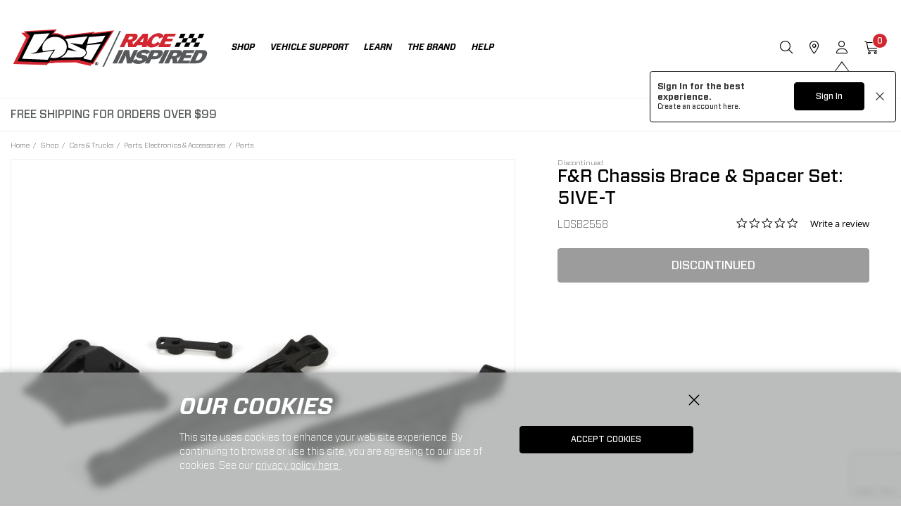

--- FILE ---
content_type: text/html;charset=UTF-8
request_url: https://www.losi.com/product/fandr-chassis-brace-and-spacer-set-5ive-t/LOSB2558.html
body_size: 24803
content:
<!DOCTYPE html>
<html lang="en">
<head>
<!--[if gt IE 9]><!-->
<script>//common/scripts.isml</script>

<script defer type="text/javascript" src="/on/demandware.static/Sites-losi-us-Site/-/default/v1768636638009/js/main.js"></script>

<script defer src="https://cdn.jsdelivr.net/npm/select2@4.1.0-rc.0/dist/js/select2.min.js"></script>

<script defer type="text/javascript" src="/on/demandware.static/Sites-losi-us-Site/-/default/v1768636638009/lib/jquery.zoom.min.js"></script>


<script defer type="text/javascript" src="/on/demandware.static/Sites-losi-us-Site/-/default/v1768636638009/lib/directive.js"></script>



    <script>
        (function(e,i,g,h,t,c,o,b,r,w){r=i.createElement(g);r.setAttribute(h,c);o&&r.setAttribute(o,b);
        r.async=1;r.src='https://'+t+'/license'+c+'/dist/primary-bundle.js';
        w=i.getElementsByTagName(g)[0];w.parentNode.insertBefore(r,w);
        })(window,document,'script','data-8x8-co-browsing','cb.8x8.com','65d78d7540682d004db39da6','data-8x8-co-browsing-mode','full-control');
    </script>




     
        <script defer type="text/javascript" src="/on/demandware.static/Sites-losi-us-Site/-/default/v1768636638009/js/productDetail.js"></script>
    


     
        <script async type="text/javascript" src="https://maps.googleapis.com/maps/api/js?libraries=geometry&amp;key=AIzaSyChk4kzCSnZckLOJBOuKdHQsCme-iNs6FY&amp;callback=initMap&amp;loading=async"></script>
    

<script>
//fixed initMap console errors on googles maps script
if (typeof initMap != 'function') {
    function initMap() {
    }
}
</script>


<!--<![endif]-->

<meta charset=UTF-8>

<meta http-equiv="x-ua-compatible" content="ie=edge">

<meta name="viewport" content="width=device-width, initial-scale=1.0, maximum-scale=1.0,user-scalable=0"/>


<title>F&amp;R Chassis Brace &amp; Spacer Set: 5IVE-T | Losi</title>


<meta name="description" content="Shop F&amp;R Chassis Brace &amp; Spacer Set: 5IVE-T. See our entire collection of RC Parts at Losi."/>
<meta name="keywords" content="F&amp;R Chassis Brace &amp; Spacer Set: 5IVE-T, Losi, Parts"/>




<link rel="icon" href="/on/demandware.static/Sites-losi-us-Site/-/default/dwbf6a78ce/images/favicon.ico" />


<script src="https://kit.fontawesome.com/3aba939e8a.js" crossorigin="anonymous"></script>


<link rel="stylesheet" href="/on/demandware.static/Sites-losi-us-Site/-/default/v1768636638009/css/sprites.css" />
<link rel="preload" href="/on/demandware.static/Sites-losi-us-Site/-/default/v1768636638009/css/select2.min.css" />
<link rel="stylesheet" href="/on/demandware.static/Sites-losi-us-Site/-/default/v1768636638009/css/global.css" />
<link rel="preload" href="/on/demandware.static/Sites-losi-us-Site/-/default/v1768636638009/css/styles.css" as="style" onload="this.onload=null;this.rel='stylesheet'" />
<noscript><link rel="stylesheet" href="/on/demandware.static/Sites-losi-us-Site/-/default/v1768636638009/css/styles.css" /></noscript>

    <link rel="stylesheet" href="/on/demandware.static/Sites-losi-us-Site/-/default/v1768636638009/css/product/detail.css" />



    <meta name="google-site-verification" content="acGmtR0_f2IAaA4AgvE1kJ0Wj-pN0RWxFcwvcm_lWls" />




	

	<script type="text/javascript">
		var yotpoAppKey = 'ch1GK9ETBlkjpJ6gegl3KUNXN4HaXkzH9tilYCWY';
		var yotpoStaticContentURL = "https://staticw2.yotpo.com/";
		var yotpoURL = yotpoStaticContentURL + yotpoAppKey + "/widget.js";
		(function e() {
			var e = document.createElement("script");
					e.type = "text/javascript",
					e.async = true,
					e.src = yotpoURL;
			var t = document.getElementsByTagName("script")[0];
			t.parentNode.insertBefore(e, t)
		})();
	</script>
	










<script src="https://edqprofservus.blob.core.windows.net/assets/edq-v1.1.1.js" integrity="sha512-L23hwvucqXSQX9r/bCvFq92VmCXUJqPfpvjwlP0AxFUtLR304o1U1RcGrgfiv0S83bt7s+T+0m82JFEIyPAH3g==" crossorigin="anonymous"></script>



<link rel="stylesheet" type="text/css" href="https://edqprofservus.blob.core.windows.net/assets/1.6.3/global-intuitive-unicorn.css" />










<link rel="stylesheet" type="text/css" href="https://edqprofservus.blob.core.windows.net/assets/1.6.3/pro-web.css" />


















<!-- Marketing Cloud Analytics -->
<script type="text/javascript" src="//514022689.collect.igodigital.com/collect.js"></script>
<!-- End Marketing Cloud Analytics -->



<link rel="canonical" href="/product/fandr-chassis-brace-and-spacer-set-5ive-t/LOSB2558.html"/>

<script type="text/javascript">//<!--
/* <![CDATA[ (head-active_data.js) */
var dw = (window.dw || {});
dw.ac = {
    _analytics: null,
    _events: [],
    _category: "",
    _searchData: "",
    _anact: "",
    _anact_nohit_tag: "",
    _analytics_enabled: "true",
    _timeZone: "US/Central",
    _capture: function(configs) {
        if (Object.prototype.toString.call(configs) === "[object Array]") {
            configs.forEach(captureObject);
            return;
        }
        dw.ac._events.push(configs);
    },
	capture: function() { 
		dw.ac._capture(arguments);
		// send to CQ as well:
		if (window.CQuotient) {
			window.CQuotient.trackEventsFromAC(arguments);
		}
	},
    EV_PRD_SEARCHHIT: "searchhit",
    EV_PRD_DETAIL: "detail",
    EV_PRD_RECOMMENDATION: "recommendation",
    EV_PRD_SETPRODUCT: "setproduct",
    applyContext: function(context) {
        if (typeof context === "object" && context.hasOwnProperty("category")) {
        	dw.ac._category = context.category;
        }
        if (typeof context === "object" && context.hasOwnProperty("searchData")) {
        	dw.ac._searchData = context.searchData;
        }
    },
    setDWAnalytics: function(analytics) {
        dw.ac._analytics = analytics;
    },
    eventsIsEmpty: function() {
        return 0 == dw.ac._events.length;
    }
};
/* ]]> */
// -->
</script>
<script type="text/javascript">//<!--
/* <![CDATA[ (head-cquotient.js) */
var CQuotient = window.CQuotient = {};
CQuotient.clientId = 'bfbr-losi-us';
CQuotient.realm = 'BFBR';
CQuotient.siteId = 'losi-us';
CQuotient.instanceType = 'prd';
CQuotient.locale = 'default';
CQuotient.fbPixelId = '__UNKNOWN__';
CQuotient.activities = [];
CQuotient.cqcid='';
CQuotient.cquid='';
CQuotient.cqeid='';
CQuotient.cqlid='';
CQuotient.apiHost='api.cquotient.com';
/* Turn this on to test against Staging Einstein */
/* CQuotient.useTest= true; */
CQuotient.useTest = ('true' === 'false');
CQuotient.initFromCookies = function () {
	var ca = document.cookie.split(';');
	for(var i=0;i < ca.length;i++) {
	  var c = ca[i];
	  while (c.charAt(0)==' ') c = c.substring(1,c.length);
	  if (c.indexOf('cqcid=') == 0) {
		CQuotient.cqcid=c.substring('cqcid='.length,c.length);
	  } else if (c.indexOf('cquid=') == 0) {
		  var value = c.substring('cquid='.length,c.length);
		  if (value) {
		  	var split_value = value.split("|", 3);
		  	if (split_value.length > 0) {
			  CQuotient.cquid=split_value[0];
		  	}
		  	if (split_value.length > 1) {
			  CQuotient.cqeid=split_value[1];
		  	}
		  	if (split_value.length > 2) {
			  CQuotient.cqlid=split_value[2];
		  	}
		  }
	  }
	}
}
CQuotient.getCQCookieId = function () {
	if(window.CQuotient.cqcid == '')
		window.CQuotient.initFromCookies();
	return window.CQuotient.cqcid;
};
CQuotient.getCQUserId = function () {
	if(window.CQuotient.cquid == '')
		window.CQuotient.initFromCookies();
	return window.CQuotient.cquid;
};
CQuotient.getCQHashedEmail = function () {
	if(window.CQuotient.cqeid == '')
		window.CQuotient.initFromCookies();
	return window.CQuotient.cqeid;
};
CQuotient.getCQHashedLogin = function () {
	if(window.CQuotient.cqlid == '')
		window.CQuotient.initFromCookies();
	return window.CQuotient.cqlid;
};
CQuotient.trackEventsFromAC = function (/* Object or Array */ events) {
try {
	if (Object.prototype.toString.call(events) === "[object Array]") {
		events.forEach(_trackASingleCQEvent);
	} else {
		CQuotient._trackASingleCQEvent(events);
	}
} catch(err) {}
};
CQuotient._trackASingleCQEvent = function ( /* Object */ event) {
	if (event && event.id) {
		if (event.type === dw.ac.EV_PRD_DETAIL) {
			CQuotient.trackViewProduct( {id:'', alt_id: event.id, type: 'raw_sku'} );
		} // not handling the other dw.ac.* events currently
	}
};
CQuotient.trackViewProduct = function(/* Object */ cqParamData){
	var cq_params = {};
	cq_params.cookieId = CQuotient.getCQCookieId();
	cq_params.userId = CQuotient.getCQUserId();
	cq_params.emailId = CQuotient.getCQHashedEmail();
	cq_params.loginId = CQuotient.getCQHashedLogin();
	cq_params.product = cqParamData.product;
	cq_params.realm = cqParamData.realm;
	cq_params.siteId = cqParamData.siteId;
	cq_params.instanceType = cqParamData.instanceType;
	cq_params.locale = CQuotient.locale;
	
	if(CQuotient.sendActivity) {
		CQuotient.sendActivity(CQuotient.clientId, 'viewProduct', cq_params);
	} else {
		CQuotient.activities.push({activityType: 'viewProduct', parameters: cq_params});
	}
};
/* ]]> */
// -->
</script>



<script>
dataLayer = [{"pageType":"Product Detail Page","event":"pdp_view","ecommerce":{"currencyCode":"USD","detail":{"products":[{"id":"LOSB2558","name":"F&R Chassis Brace & Spacer Set: 5IVE-T","price":"27.99","sku":"LOSB2558","brand":"Losi","category":"Shop / Cars & Trucks / Parts, Electronics & Accessories / Parts"}]}}}];
</script>

<script>
dataLayer = dataLayer.concat({"sfccID":"abRGQRsYUIltlS8hSOtCKwzMlw","loggedInState":false,"pageLanguage":"en_US"});
</script>


<script>
(function(w,d,s,l,i){w[l]=w[l]||[];w[l].push({'gtm.start': new Date().getTime(),event:'gtm.js'});var f=d.getElementsByTagName(s)[0],j=d.createElement(s),dl=l!='dataLayer'?'&l='+l:'';j.async=true;j.src='//www.googletagmanager.com/gtm.js?id='+i+dl;f.parentNode.insertBefore(j,f);})(window,document,'script','dataLayer','GTM-5BHRD8B');
</script>



   <script type="application/ld+json">
        {"@context":"http://schema.org/","@type":"Product","name":"F&R Chassis Brace & Spacer Set: 5IVE-T","description":null,"mpn":"LOSB2558","sku":"LOSB2558","brand":{"@type":"Thing","name":"Losi"},"image":["https://www.losi.com/dw/image/v2/BFBR_PRD/on/demandware.static/-/Sites-horizon-master/default/dw6d860e91/Images/LOS/LOSB2558_A0_U0ER1OY9.jpg?sw=800&sh=800&sm=fit"],"offers":{"url":{},"@type":"Offer","priceCurrency":"USD","price":"27.99","availability":"http://schema.org/Discontinued"}}
    </script>


</head>
<body class="" data-action="Product-Show">

<!-- LoginPayModal -->
<div class="modal part-finder-popup-wrapper loginModal" id="loginModal" tabindex="-1" role="dialog">
      <div class="modal-dialog" role="document">
          <div class="modal-content">
              <div class="modal-body">
                  
              </div>
          </div>
      </div>
    <!-- Google Recaptcha -->
    <div class="recaptcha-container">
        


        


<script src=https://www.google.com/recaptcha/api.js?render=6LdlZtscAAAAAF8KTQ8i7QNnl_dcCIyW_kTtdaly></script> <input type="hidden" name="g-recaptcha-response" data-sitekey=6LdlZtscAAAAAF8KTQ8i7QNnl_dcCIyW_kTtdaly /> <input type="hidden" name="g-recaptcha-action" value=accountLogin />


    </div>
</div>
<div class="page" data-action="null" data-querystring="pid=LOSB2558" >















<header data-sticky-header>
    <a href="#maincontent" class="skip" aria-label="Skip to main content">Skip to main content</a>
<a href="#footercontent" class="skip" aria-label="Skip to footer content">Skip to footer content</a>
    
    

    <input type="hidden" id="keepAliveURL" value="/on/demandware.store/Sites-losi-us-Site/default/Home-KeepAlive"/>
    <nav>
        <div class="header container">
            <div class="row">                
                <div class="align-items-center col-12 d-flex header-content pr-th-4">
    














<div class="navbar-header brand pos-relative">
<a class="logo-home" href="/" title="Losi Home">
<img src="/on/demandware.static/Sites-losi-us-Site/-/default/dw6d51113b/images/svg-icons/losi-Logo.svg" class="logo-sticky" alt="Losi" width="283" height="71"/>
<img src="/on/demandware.static/Sites-losi-us-Site/-/default/dwf69de8d2/images/svg-icons/losi-Logo-white.svg" class="logo-unsticky pos-absolute pos-left pos-top" alt="Losi" width="283" height="71"/>
</a>
</div>
    <div class="navbar-header d-flex align-items-center flex-grow-1">
        <div class="menu-wrapper flex-grow-1">
            <div class="main-menu navbar-toggleable menu-toggleable-left multilevel-dropdown" id="sg-navbar-collapse">
                <div class="container menu-container">
                    <div class="row no-gutters">
                        















<nav class="navbar navbar-expand-th bg-inverse col-12">
<div class="close-menu d-flex justify-content-between d-th-none bg-transparent">
<div class="brand pos-static">
<a class="logo-home" href="/" title="Losi Home">
<img src="/on/demandware.static/Sites-losi-us-Site/-/default/dw6d51113b/images/svg-icons/losi-Logo.svg" class="logo-sticky" alt="Losi" />
</a>
</div>
<div class="close-button mt-0">
<a href="#" role="button">
<i class="fa-regular fs-30 lh-40 fa-xmark"></i>
</a>
</div>
</div>
<div class="header-banner text-left text-left border-t-gallery border-b-gallery d-th-none w-100 nav-promo">
<div class="container">
<div class="d-flex justify-content-between">
<div class="content fs-12 lh-14 py-1">

	 


	<div class="html-slot-container">
    
        
            <style>
.grid-tile .product-tile .product-badges {
    height: auto;
}
        .grid-tile .product-tile .promotions-area * {
        font-size: .825rem;
        font-weight: 400
        }
    .grid-tile .product-tile .badge-container .badge {
        font-size: .825rem;
        font-weight: 400;
        padding: 4px 5px 4px 5px;
        margin-bottom: 5px;
        color: white;
}
@media (max-width: 1145px)
{
 .grid-tile .product-tile .badge-container .badge {
font-size: .7rem;
}}        
        </style>

<div style="color: #545859; font-size: 1rem;">FREE SHIPPING FOR ORDERS OVER $99 </div>
        
    
</div>
 
	
</div>
</div>
</div>
</div>
<div class="menu-group text-th-center mt-3 mt-th-0 px-2 px-th-0" aria-label="Main menu" role="navigation">
<ul class="nav navbar-nav" role="menu">






<li class="nav-item dropdown position-static" role="menuitem">
<a href="https://www.losi.com/shop/" role="button" class="main-nav nav-link" data-toggle="dropdown" aria-haspopup="true" aria-expanded="false">
Shop
</a>
<div class="dropdown-menu contentLayout" role="menu" aria-hidden="true">
<div class="container dropdown-menu-content static-nav">


    <div class="content-asset"><!-- dwMarker="content" dwContentID="0f1c40b234b4e20f5183b10c3d" -->
		<div class="row justify-content-th-center">
    <div class="col-th collapsible-md">
        <div class="img-holder"><a href="https://www.losi.com/cars-and-trucks/by-size/" aria-expanded="false"><img src="https://www.losi.com/on/demandware.static/-/Sites-losi-us-Library/default/dwa1690075/nav/losi_shopbysize.jpg" alt="SHOP BY RC VEHICLE SIZE"></a></div>
        <a class="title fs-th-16 lh-th-20" href="https://www.losi.com/cars-and-trucks/by-size/" aria-expanded="false">SHOP BY SIZE</a>
        <ul class="content fw-300">
            <li><a href="https://www.losi.com/cars-and-trucks/by-size/mini/">MINI</a></li>
            <li><a href="https://www.losi.com/cars-and-trucks/by-size/standard/">STANDARD</a></li>
            <li><a href="https://www.losi.com/cars-and-trucks/by-size/large/">LARGE</a></li>
			<li><a href="https://www.losi.com/cars-and-trucks/by-size/">SHOP ALL SIZES</a></li>
        </ul>
    </div>
    <div class="col-th collapsible-md">
        <div class="img-holder"><a href="https://www.losi.com/cars-and-trucks/by-platform/" aria-expanded="false"><img src="https://www.losi.com/on/demandware.static/-/Sites-losi-us-Library/default/dw22bae423/nav/losi_shopbyplatform.jpg" alt="SHOP BY RC VEHICLE PLATFORM"></a></div>
        <a class="title fs-th-16 lh-th-20" href="https://www.losi.com/cars-and-trucks/by-platform/" aria-expanded="false">SHOP BY PLATFORM</a>
        <ul class="content fw-300">
            <li><a href="https://www.losi.com/cars-and-trucks/by-platform/mini-22/">MINI 22</a></li>
          <!--  <li><a href="https://www.losi.com/cars-and-trucks/by-platform/mini-jrx/">MINI JRX</a></li>
            <li><a href="https://www.losi.com/cars-and-trucks/by-platform/v100/">V100</a></li>
        <li><a href="https://www.losi.com/cars-and-trucks/by-platform/22s/">22S</a></li>-->
            <li><a href="https://www.losi.com/nascar/">NASCAR</a></li>			
			
            <li><a href="https://www.losi.com/cars-and-trucks/by-platform/rey/">REY</a></li>
            <!---
          <li><a href="https://www.losi.com/cars-and-trucks/by-platform/tenacity/">TENACITY</a></li>
			----->
            <li><a href="https://www.losi.com/cars-and-trucks/by-platform/lmt/">LMT</a></li>
            <li><a href="https://www.losi.com/cars-and-trucks/by-platform/8ight/">8IGHT</a></li>
			<li><a href="https://www.losi.com/cars-and-trucks/by-platform/promoto/">PROMOTO</a></li>
            <li><a href="https://www.losi.com/cars-and-trucks/by-platform/super-rey/">SUPER REY</a></li>
            <!--- <li><a href="https://www.losi.com/cars-and-trucks/by-platform/dbxl/">DBXL</a></li>
			---->
            <li><a href="https://www.losi.com/cars-and-trucks/by-platform/5ive/">5IVE</a></li>
			<li><a href="https://www.losi.com/cars-and-trucks/by-platform/">SHOP ALL PLATFORMS</a></li>
        </ul>
    </div>
    <div class="col-th collapsible-md">
        <div class="img-holder"><a href="https://www.losi.com/cars-and-trucks/by-category/" aria-expanded="false"><img src="https://www.losi.com/on/demandware.static/-/Sites-losi-us-Library/default/dw6fe51751/nav/losi_shopbycategory.jpg" alt=""></a></div>
        <a class="title fs-th-16 lh-th-20" href="https://www.losi.com/cars-and-trucks/by-category/" aria-expanded="false">SHOP BY CATEGORY</a>
        <ul class="content fw-300">

            <!---
            <li><a href="https://www.losi.com/sales/" style="color: red;">Sales</a></li> 
			---->
            <li><a href="https://www.losi.com/cars-and-trucks/by-category/desert/">DESERT</a></li>
            <li><a href="https://www.losi.com/cars-and-trucks/by-category/monster-truck/">MONSTER TRUCK</a></li>
            <!---
           <li><a href="https://www.losi.com/cars-and-trucks/by-category/drag/">DRAG</a></li>
			---->
            <li><a href="https://www.losi.com/cars-and-trucks/by-category/mini/">MINI</a></li>
			<li><a href="https://www.losi.com/cars-and-trucks/by-category/moto/">MOTO</a></li>
            <li><a href="https://www.losi.com/cars-and-trucks/by-category/track/">TRACK</a></li>
			<li><a href="https://www.losi.com/cars-and-trucks/by-category/">SHOP ALL CATEGORIES</a></li>
        </ul>
    </div>
    <div class="col-th collapsible-md">
        <div class="img-holder"><a href="https://www.losi.com/cars-and-trucks/by-completion-level/" aria-expanded="false"><img src="https://www.losi.com/on/demandware.static/-/Sites-losi-us-Library/default/dw7f03dccc/nav/losi_shopbycompletion.jpg" alt="SHOP BY RC VEHICLE COMPLETION LEVEL"></a></div>
        <a class="title fs-th-16 lh-th-20" href="https://www.losi.com/cars-and-trucks/by-completion-level/" aria-expanded="false">SHOP BY COMPLETION</a>
        <ul class="content fw-300">
            <li><a href="https://www.losi.com/cars-and-trucks/by-completion-level/ready-to-run/">READY TO RUN</a></li>
			<li><a href="https://www.losi.com/cars-and-trucks/by-completion-level/kits/">Kit</a></li>
			<!---
            <li><a href="https://www.losi.com/cars-and-trucks/by-completion-level/rollers/">ROLLER</a></li>
			---->
			<li><a href="https://www.losi.com/cars-and-trucks/by-completion-level/">SHOP ALL COMPLETION</a></li>
        </ul>
    </div>
    <div class="col-th collapsible-md">
        <div class="img-holder"><a href="https://www.losi.com/extras/" aria-expanded="false"><img src="https://www.losi.com/on/demandware.static/-/Sites-losi-us-Library/default/dw83959a12/nav/losi_extras.jpg" alt="SHOP BY RC EXTRAS"></a></div>
        <a class="title fs-th-16 lh-th-20" href="https://www.losi.com/extras/" aria-expanded="false">EXTRAS</a>
        <ul class="content fw-300">
            <li><a href="https://www.losi.com/apparel/">APPAREL</a></li>
            <li><a href="https://www.losi.com/accessories/">ACCESSORIES</a></li>
            <li><a href="https://www.losi.com/gift-cards/">GIFT CARDS</a></li>
			<li><a href="https://www.losi.com/extras/">SHOP ALL EXTRAS</a></li>
        </ul>
    </div>
</div>
	</div> <!-- End content-asset -->


</div>
</div>
</li>







<li class="nav-item dropdown position-static" role="menuitem">
<a href="https://www.losi.com/vehicle-support/?srule=top-sellers" role="button" class="main-nav nav-link">Vehicle Support</a>
</li>







<li class="nav-item dropdown position-static" role="menuitem">
<a href="javascript:void(0)" class="main-nav nav-link" role="button" data-toggle="dropdown" aria-haspopup="true" aria-expanded="false">
Learn
</a>
<div class="dropdown-menu" role="menu" aria-hidden="true">
<div class="container dropdown-menu-content static-nav">

    
    <div class="content-asset"><!-- dwMarker="content" dwContentID="d633fd0daf804044e766b2aeb0" -->
        <div class="row justify-content-center">
    <div class="col-th flex-grow-0">
        <div class="img-holder boxed"><a href="https://www.losi.com/whats-new/"><img width="80" height="79" src="https://www.losi.com/on/demandware.static/-/Sites-losi-us-Library/default/dwf9f9ab2c/nav/sparkley_new.svg" alt="New Releases from Losi"></a></div>
        <a class="title fs-th-16 lh-th-20" href="https://www.losi.com/whats-new/">WHAT'S NEW</a>
    </div>
    <div class="col-th flex-grow-0">
        <div class="img-holder boxed"><a href="https://www.losi.com/video-hub.html"><img width="80" height="80" src="https://www.losi.com/on/demandware.static/-/Sites-losi-us-Library/default/dwe500381f/nav/circle-play-light.svg" alt="Losi's Video Hub"></a></div>
        <a class="title fs-th-16 lh-th-20" href="https://www.losi.com/video-hub.html">VIDEO HUB</a>
    </div>
</div>
    </div> <!-- End content-asset -->



</div>
</div>
</li>
<li class="nav-item dropdown position-static" role="menuitem">
<a href="javascript:void(0)" class="main-nav nav-link" role="button" data-toggle="dropdown" aria-haspopup="true" aria-expanded="false">
The Brand
</a>
<div class="dropdown-menu" role="menu" aria-hidden="true">
<div class="container dropdown-menu-content static-nav">

    
    <div class="content-asset"><!-- dwMarker="content" dwContentID="0a0a3498a0398edbb47a516762" -->
        <div class="row justify-content-center">
    <div class="col-th flex-grow-0">
        <div class="img-holder boxed"><a href="https://www.losi.com/losi-about-us.html"><img width="144" height="53" style="max-width: 9rem;" src="https://www.losi.com/on/demandware.static/-/Sites-losi-us-Library/default/dw2df7116d/nav/LOS-Losi-Logo-Black.svg" alt=""></a></div>
        <a class="title fs-th-16 lh-th-20" href="https://www.losi.com/losi-about-us.html">ABOUT LOSI</a>
    </div>
    <div class="col-th collapsible-md flex-grow-0">
        <div class="img-holder boxed"><a href="https://www.losi.com/losi-wallpaper.html"><img width="128" height="128" style="max-width: 8rem;" src="https://www.losi.com/on/demandware.static/-/Sites-losi-us-Library/default/dwc5a543c1/nav/Flag_Black.svg" alt=""></a></div>
        <a class="title fs-th-16 lh-th-20" href="https://www.losi.com/losi-wallpaper.html" aria-expanded="false">GRAPHICS</a>
        <ul class="content fw-300">
            <li><a href="https://www.losi.com/losi-wallpaper.html#logos">LOGOS</a></li>
            <li><a href="https://www.losi.com/losi-wallpaper.html#wallpapers">WALLPAPERS</a></li>
        </ul>
    </div>
</div>
    </div> <!-- End content-asset -->



</div>
</div>
</li>
<li class="nav-item dropdown position-static" role="menuitem">
<a href="javascript:void(0)" class="main-nav nav-link" role="button" data-toggle="dropdown" aria-haspopup="true" aria-expanded="false">
Help
</a>
<div class="dropdown-menu" role="menu" aria-hidden="true">
<div class="container dropdown-menu-content static-nav">

    
    <div class="content-asset"><!-- dwMarker="content" dwContentID="2fe7038f63c6050da2b4897482" -->
        <div class="row justify-content-center">
    <div class="col-th collapsible-md flex-grow-0">
        <div class="img-holder boxed"><img width="80" height="91" src="https://www.losi.com/on/demandware.static/-/Sites-losi-us-Library/default/dw99755d41/nav/user-headset-light.svg" alt="Losi Service Center"></div>
        <a aria-expanded="false" class="title fs-th-16 lh-th-20" >SERVICE CENTER</a>
        <ul class="content fw-300">
            <li><a href="https://www.losi.com/contact">CONTACT US</a></li>
            <li><a href="https://www.losi.com/los-bs-product-support.html">PRODUCT SUPPORT</a></li>
            <li><a href="https://www.losi.com/los-bs-service-center.html">PRODUCT REPAIRS</a></li>
            <li><a href="https://www.losi.com/los-bs-warranty.html">WARRANTY</a></li>
        </ul>
    </div>
    <div class="col-th flex-grow-0">
        <div class="img-holder boxed"><a href="https://www.losi.com/wishlist/search"><img width="80" height="72" src="https://www.losi.com/on/demandware.static/-/Sites-losi-us-Library/default/dw6fe4e3c6/nav/wishlist.svg" alt=""></a></div>
        <a class="title fs-th-16 lh-th-20" href="https://www.losi.com/wishlist/search">Find a Favorites</a>
    </div>
    <div class="col-th flex-grow-0">
        <div class="img-holder boxed"><a href="https://www.losi.com/stores?showMap=true&amp;horizontalView=true&amp;isForm=true"><img width="80" height="107" src="https://www.losi.com/on/demandware.static/-/Sites-losi-us-Library/default/dwec5be0f8/nav/location-dot-light.svg" alt=""></a></div>
        <a class="title fs-th-16 lh-th-20" href="https://www.losi.com/stores?showMap=true&amp;horizontalView=true&amp;isForm=true">DEALER FINDER</a>
    </div>
</div>
    </div> <!-- End content-asset -->



</div>
</div>
</li>

















    <li class="nav-item nav-util-last border-0 border-t-brand-dark mt-3 pt-3 d-th-none dropdown" role="menuitem">
        <a href="https://www.losi.com/login" class="main-nav nav-link" role="button" data-toggle="dropdown" aria-haspopup="true" aria-expanded="false">
            <i class="fa-solid fa-user fs-22 lh-22 text-brand-main mr-2"></i>
            <span class="user-message">ACCOUNT</span>
        </a>
        <div class="dropdown-menu  contentLayout mt-0" role="menu" aria-hidden="true">
            <div class="container dropdown-menu-content">
                <div class="menu-row pull-left icon-menu-row col-th-12">
                    <div class="menu-column px-3">
                        <ul class="menu-list level-2 text-uppercase">
                            <li class="dropdown-item" role="menuitem">
                                <a class="dropdown-link" href="https://www.losi.com/account" role="button">sign in</a>
                            </li>             
                            
                                <li class="dropdown-item" role="menuitem">
                                    <a href="https://www.losi.com/wishlist" class="dropdown-link" role="button">
                                        Wishlist
                                    </a>
                                </li>
                            
                            <li class="dropdown-item" role="menuitem">
                                <a class="dropdown-link" href="https://www.losi.com/wishlist/search" role="button">Find a Wishlist</a>
                            </li>
                            <li class="dropdown-item" role="menuitem">
                                <a class="dropdown-link" href="/orders?rurl=5" role="button">My Orders</a>
                            </li>                        
                            <li class="dropdown-item" role="menuitem">
                                <a class="dropdown-link" href="https://www.losi.com/orderstatus" role="button">Order Status</a>
                            </li>
                            <li class="dropdown-item" role="menuitem">
                                <a class="dropdown-link" href="https://www.losi.com/stores?showMap=true&amp;horizontalView=true&amp;isForm=true" role="button">Dealer Finder</a>
                            </li>
                        </ul>
                    </div>
                </div>
            </div>
        </div>                    
    </li>


</ul>
</div>
</nav>

                    </div>
                </div>
            </div>
        </div>
        <div class="align-items-center d-flex">
            <div class="search m-0">
                <button type="button" class="search-opener bg-transparent border-0 p-0" data-search-opener><i class="fa-light fa-magnifying-glass"></i></button>
            </div>
            <div class="store-locator-link d-none d-th-block">
                <a href="https://www.losi.com/stores?showMap=true&amp;horizontalView=true&amp;isForm=true"><i class="fa-light fa-location-dot"></i></a>
            </div>
            <div>
                
                    














<input type="hidden" id="isUserLoggedIn" value="false"/>

    <div class="user m-0" data-flyout-container>
        <button type="button" class="bg-transparent border-0 p-0" data-flyout-opener><i class="fa-light fa-user"></i></button>
        
        
        <div class="global-sign-in-message-wrapper d-none" data-url="/on/demandware.store/Sites-losi-us-Site/default/ConsentTracking-CreateCookie">
            <div class="message-wrapper">
                <p class="sign-in">Sign In for the best experience.</p>
                <p class="create">Create an account <a href="/login?action=register">here.</a></p>
            </div>
            <div class="action-btn-wrapper">
                <button class="btn btn-primary login-url" type="" data-url="/login?action=login">Sign In</button>
                <button class="btn close" type="">
                    <img src="[data-uri]">
                </button>
            </div>
        </div>
        
        <div class="flyout-wrapper pos-fixed bg-white pt-4" data-flyout-wrapper>
            <button type="button" class="text-dark pos-absolute pos-right pos-top p-0 bg-transparent border-0 mt-4 mr-3 data-flyout-close"><i class="fa fa-times fs-36 fw-normal text-brand-main"></i></button>
            <div class="header-welcome-message fs-22 lh-28 ff-title text-uppercase pb-3 mb-4 px-4">
                ACCOUNT
            </div>
            <div class="d-flex flex-column justify-content-between flyout-frame scroll">
                <ul class="list-unstyled flyout-list mx-4 text-uppercase">
                    <li><a class="text-decoration-none" href="https://www.losi.com/login">sign in</a></li>
                    <li><a class="text-decoration-none" href="/wishlist">Wishlist</a></li>
                    <li><a class="text-decoration-none" href="/wishlist/search">Find a Wishlist</a></li>
                    <li><a class="text-decoration-none" href="https://www.losi.com/orderstatus">Order Status</a></li>
                    <li><a class="text-decoration-none" href="https://www.losi.com/stores?showMap=true&amp;horizontalView=true&amp;isForm=true" role="button">Dealer Finder</a></li>
                    <li><a class="text-decoration-none" href="/los-bs-return-shipping-instruction-compliance.html">RETURN SHIPPING INSTRUCTIONS</a></li>
                    <li><a class="text-decoration-none" href="/los-bs-shipping-billing-returns.html">SHIPPING, BILLING AND RETURNS</a></li>
                </ul>
            </div>
        </div>
    </div>


                
                

            </div>
            
                <div class="minicart m-0" data-action-url="/on/demandware.store/Sites-losi-us-Site/default/Cart-MiniCartShow"
                    data-enableQuantitySelector="true">
                    













<div class="minicart-total" data-flyout-container data-cart=Cart data-item=Item>
    <button type="button" class="bg-transparent border-0 p-0 minicart-link" data-flyout-opener data-hyper-link="https://www.losi.com/cart" title="Cart ( 0 Item(s) )" aria-label="Cart ( 0 Item(s) )" aria-haspopup="true">
        <i class="fa-light fa-cart-shopping"></i>
        <span class="minicart-quantity" data-flyout-pick>
            0
        </span>
    </button>
    <div class="flyout-wrapper pos-fixed bg-white pt-3" data-flyout-wrapper>
        <button type="button" class="pos-absolute pos-right pos-top p-0 bg-transparent border-0 mt-3 mr-4 data-flyout-close text-dark"><i class="fa fa-times fs-36 fw-normal"></i></button>
        <div class="header-welcome-message fs-22 lh-28 text-uppercase pb-2 mb-1 px-3">
            <span class="d-inline-block mt-1">
                Cart
            <span class="fw-300 fs-14">( 0 Item(s) )</span>
            </span>
        </div>
        <div class="minicart-banner text-center mt-2 pl-1 pr-1">
            
	 


	<div class="html-slot-container">
    
        
            <p class="header-content-bottom text-primary m-0"><span class="font-weight-bold">Free Shipping on Orders Over $99 <a class="link-secondary ml-1" href="https://www.losi.com/shipping-billing-returns-info.html">Details</a></span></p>
<br>
        
    
</div>
 
	
        </div>
        <div class="d-flex flex-column justify-content-between flyout-frame">
            
                <p class="mb-0 px-4 px-4 fs-14 lh-14 text-center" data-empty-cart-msg>
                    Cart
                    <a href="/">
                        Start Shopping
                    </a>
                    Now!                    
                </p>
            
        </div>
    </div>
</div>
                </div>
            
            <button class="navbar-toggler d-th-none" type="button" aria-controls="mobile-menu sg-navbar-collapse"
                aria-expanded="false" aria-label="Toggle navigation">
                <i class="fa-regular fa-bars"></i>
            </button>
        </div>
    </div>
</div>
            </div>
        </div>
    </nav>
    <div class="bg-white pos-absolute pos-left pos-right search-slideout d-none border-b-gallery border-t-gallery" data-search-slideout>
        <div class="search-mobile d-block m-0">
            <div class="container pos-relative">
                <div class="site-search">














<form role="search"
       action="/search"
       method="get"
       name="simpleSearch">
       <input class="form-control search-field"
              type="text"
              name="q"
              value=""
              placeholder="Search Name or Part Number"
              role="combobox"
              aria-describedby="search-assistive-text"
              aria-haspopup="listbox"
              aria-owns="search-results"
              aria-expanded="false"
              aria-autocomplete="list"
              aria-activedescendant=""
              aria-controls="search-results"
              aria-label="Enter Keyword or Item No."
              autocomplete="off" />
       <button type="reset" name="reset-button" class="fa fa-times reset-button d-none" aria-label="Clear search keywords">
              





<svg role="image" class="second-icon icon icon-icon-close icon-icon-close-dims "

aria-label="icon-close"

>

<title>icon-close</title>

<use xlink:href="/on/demandware.static/Sites-losi-us-Site/-/default/dw566be959/images/compiled/sprites.svg#icon-close"/>
</svg>


  
       </button>
       <button type="submit" name="search-button" class="fa fa-search search-button" aria-label="Submit search keywords">
              





<svg role="image" class="second-icon icon icon-icon-search icon-icon-search-dims "

aria-label="icon-search"

>

<title>icon-search</title>

<use xlink:href="/on/demandware.static/Sites-losi-us-Site/-/default/dw566be959/images/compiled/sprites.svg#icon-search"/>
</svg>


   
       </button>
       <div class="suggestions-wrapper" data-url="/on/demandware.store/Sites-losi-us-Site/default/SearchServices-GetSuggestions?q="></div>
       <input type="hidden" value="default" name="lang">
</form>
</div>

                <button type="button" class="search-close btn fs-22 fw-normal lh-22 p-0 pos-absolute" data-search-close><i class="fa fa-xmark"></i></button>
            </div>
        </div>
    </div>
</header>
<div class="header-banner text-left text-left border-b-gallery">
    <div class="container">
        <div class="d-flex justify-content-between">
            <div class="content fs-12 lh-14 py-1 py-md-2">
                
	 


	<div class="html-slot-container">
    
        
            <style>
.grid-tile .product-tile .product-badges {
    height: auto;
}
        .grid-tile .product-tile .promotions-area * {
        font-size: .825rem;
        font-weight: 400
        }
    .grid-tile .product-tile .badge-container .badge {
        font-size: .825rem;
        font-weight: 400;
        padding: 4px 5px 4px 5px;
        margin-bottom: 5px;
        color: white;
}
@media (max-width: 1145px)
{
 .grid-tile .product-tile .badge-container .badge {
font-size: .7rem;
}}        
        </style>

<div style="color: #545859; font-size: 1rem;">FREE SHIPPING FOR ORDERS OVER $99 </div>
        
    
</div>
 
	
            </div>
        </div>
    </div>
</div>















<div class="modal fade attachments-modal" id="locationDeclineModel" tabindex="-1" role="dialog" aria-labelledby="manualAndSupportsModal">
    <div class="modal-dialog" role="document">
        <div class="modal-content">
            <div class="modal-header">
                <div>
                    <!-- Required to disable flex properties on headers -->
                    <h6>Use My Location</h6>
                </div>
                <button type="button" class="close" data-dismiss="modal" aria-label="Close">
                    





<svg role="image" class="second-icon icon icon-icon-close icon-icon-close-dims "

aria-label="icon-close"

>

<title>icon-close</title>

<use xlink:href="/on/demandware.static/Sites-losi-us-Site/-/default/dw566be959/images/compiled/sprites.svg#icon-close"/>
</svg>



                </button>
            </div>

            <div class="modal-body modal-body-promodetail">
                


            </div>
        </div>
    </div>
</div>
<button class="d-none locationDeclineModelBtn" data-toggle="modal" data-target="#locationDeclineModel"></button>

<div role="main" id="maincontent">
















    

    
    
    
    
    
    
    <!-- CQuotient Activity Tracking (viewProduct-cquotient.js) -->
<script type="text/javascript">//<!--
/* <![CDATA[ */
(function(){
	try {
		if(window.CQuotient) {
			var cq_params = {};
			cq_params.product = {
					id: 'LOSB2558',
					sku: '',
					type: '',
					alt_id: ''
				};
			cq_params.realm = "BFBR";
			cq_params.siteId = "losi-us";
			cq_params.instanceType = "prd";
			window.CQuotient.trackViewProduct(cq_params);
		}
	} catch(err) {}
})();
/* ]]> */
// -->
</script>
<script type="text/javascript">//<!--
/* <![CDATA[ (viewProduct-active_data.js) */
dw.ac._capture({id: "LOSB2558", type: "detail"});
/* ]]> */
// -->
</script>
    

    <div class="product-wrapper-a">
        <div class="container product-detail" data-pid="LOSB2558">
            <div class="row">
                <div class="col-12">
                    
                    <div class="product-breadcrumb">
                        <div class="hidden-xs-down">
    <div role="navigation" aria-label="Breadcrumb">
        <ol class="breadcrumb">
            <li class="breadcrumb-item">
                    <a href="/" aria-current="page">
                        Home
                    </a>
                </li>
            
                
                    <li class="breadcrumb-item">
                        
                            <a href="/shop/">
                                Shop
                            </a>
                        
                    </li>
                
            
                
                    <li class="breadcrumb-item">
                        
                            <a href="/cars-and-trucks/">
                                Cars &amp; Trucks
                            </a>
                        
                    </li>
                
            
                
                    <li class="breadcrumb-item">
                        
                            <a href="/cars-and-trucks/parts-electronics-and-accessories/">
                                Parts, Electronics &amp; Accessories
                            </a>
                        
                    </li>
                
            
                
                    <li class="breadcrumb-item">
                        
                            <a href="/cars-and-trucks/parts-electronics-and-accessories/parts/" aria-current="page">
                                Parts
                            </a>
                        
                    </li>
                
            
        </ol>
    </div>
</div>

                    </div>
                </div>
            </div>

            <div class="row">
                <!-- Product Images Carousel -->
                <div class="primary-images col-12 col-lg-7">
                    <div class="primary-images-wrapper">
                        


                        <div id="pdpCarousel-LOSB2558" class="product-carousel-standard text-center pdp-losi" role="listbox">
    
        <div class="slide">
        
            <a class="slide-link zoom-disabled"
                href="https://www.losi.com/dw/image/v2/BFBR_PRD/on/demandware.static/-/Sites-horizon-master/default/dw6d860e91/Images/LOS/LOSB2558_A0_U0ER1OY9.jpg?sw=800&amp;sh=800&amp;sm=fit"
                title="F&amp;R Chassis Brace &amp; Spacer Set: 5IVE-T"
                onclick="return false;">
                
                    <img data-src="https://www.losi.com/dw/image/v2/BFBR_PRD/on/demandware.static/-/Sites-horizon-master/default/dw6d860e91/Images/LOS/LOSB2558_A0_U0ER1OY9.jpg?sw=800&amp;sh=800&amp;sm=fit" class="slide-img lazy" alt="F&amp;R Chassis Brace &amp; Spacer Set: 5IVE-T" />
                
            </a>
        </div>
    
</div>
<div id="pdpCarousel-small-LOSB2558" class="product-carousel-small d-none d-lg-block" role="listbox">
    
        <div class="slide d-none">
            
            <a class="slide-link zoom-disabled"
                href="https://www.losi.com/dw/image/v2/BFBR_PRD/on/demandware.static/-/Sites-horizon-master/default/dw6d860e91/Images/LOS/LOSB2558_A0_U0ER1OY9.jpg?sw=91&amp;sh=91&amp;sm=fit"
                title="F&amp;R Chassis Brace &amp; Spacer Set: 5IVE-T"
                onclick="return false;">
                
                    <img src="https://www.losi.com/dw/image/v2/BFBR_PRD/on/demandware.static/-/Sites-horizon-master/default/dw6d860e91/Images/LOS/LOSB2558_A0_U0ER1OY9.jpg?sw=91&amp;sh=91&amp;sm=fit" class="slide-img" alt="F&amp;R Chassis Brace &amp; Spacer Set: 5IVE-T" />
                
            </a>
        </div>
    
</div>

                    </div>
                </div>

                <div class="col-12 col-lg-5 product-main">
                    <div class="product-content">
                        <!-- Product Badge -->
                        


<div class="js-product-badge">
    
        
        
        
            
                <div class="badge-container">
                    <div class="badge fs-10 pl-0 discontinued">
                        Discontinued 
                        
                    </div>
                </div>
            
        
    
</div>


                        <!-- Product Name -->
                        <h1 class="product-name xx font-weight-medium fs-26">F&amp;R Chassis Brace &amp; Spacer Set: 5IVE-T</h1>

                        <div class="product-number fs-lg-14 d-flex justify-content-between">
                            <span class="sr-only">Item No.</span>
<span class="product-id">LOSB2558</span>
<input type="hidden" id="giftCardPointsRule" value="5.0"/>

                            <div class="product-number-rating clearfix">
    <!-- Product Rating -->
    <div class="ratings pull-right">
        <span class="sr-only">3.7 out of 5 Customer Rating</span>
        


		

	<div id="yotpo-bottomline-top-div" class="yotpo bottomLine"
	    data-appkey="ch1GK9ETBlkjpJ6gegl3KUNXN4HaXkzH9tilYCWY"
	    data-domain="https://www.losi.com/"
	    data-product-id="LOSB2558"
	    data-product-models="null"
	    data-name="F&amp;R Chassis Brace &amp; Spacer Set: 5IVE-T"
	    data-url="https://www.losi.com/product/fandr-chassis-brace-and-spacer-set-5ive-t/LOSB2558.html#yotpo-reviews-clicked"
	    data-image-url="https://www.losi.com/on/demandware.static/-/Sites-horizon-master/default/dw6d860e91/Images/LOS/LOSB2558_A0_U0ER1OY9.jpg"
	    data-description="null"
	    data-bread-crumbs="Shop,Cars &amp; Trucks,Parts, Electronics &amp; Accessories,Parts">
	</div>


    </div>
</div>

                        </div>

                        

                        
                        

                        
                            <div class="qty-add-to-cart-actions align-items-center add-cart-discontinued d-flex justify-content-between">
                                <!-- Wishlist Link -->

                                
                                    <!-- Cart and [Optionally] Apple Pay -->
                                    
                                        
<div class="cart-and-ipay">
        
        <input type="hidden" class="add-to-cart-url" value="/on/demandware.store/Sites-losi-us-Site/default/Cart-AddProduct">
        <button class="add-to-cart btn btn-primary discontinued"
                data-toggle="modal" data-target="#chooseBonusProductModal"
                data-pid="LOSB2558"
                disabled
                data-gtmdata="{&quot;id&quot;:&quot;LOSB2558&quot;,&quot;name&quot;:&quot;F&amp;R Chassis Brace &amp; Spacer Set: 5IVE-T&quot;,&quot;price&quot;:&quot;27.99&quot;,&quot;sku&quot;:&quot;LOSB2558&quot;,&quot;brand&quot;:&quot;Losi&quot;,&quot;category&quot;:&quot;Shop / Cars &amp; Trucks / Parts, Electronics &amp; Accessories / Parts&quot;}">
            Discontinued

                <span class="btn-tooltip">
                        <span class="btn-tooltip-inner">This product is not available any longer.</span>
                </span>
        </button>
</div>

                                    
                                
                            </div>
                            
                        
                        <!-- Image Viewer Modal -->
                        













<div id="imageViewerModal" class="modal fade image-modal" tabindex="-1" role="dialog">
    <div class="modal-dialog modal-confirm imageModalContainer" role="document">
        <div class="modal-content">
            <div class="modal-body">
                
                                        
                    <div class="main-image-standard-single text-center" data-zoom-img="https://www.losi.com/dw/image/v2/BFBR_PRD/on/demandware.static/-/Sites-horizon-master/default/dw6d860e91/Images/LOS/LOSB2558_A0_U0ER1OY9.jpg?sw=1600&amp;sh=1600&amp;sm=fit" role="listbox">
                        <img loading="lazy" src="https://www.losi.com/dw/image/v2/BFBR_PRD/on/demandware.static/-/Sites-horizon-master/default/dw6d860e91/Images/LOS/LOSB2558_A0_U0ER1OY9.jpg?sw=1600&amp;sh=1600&amp;sm=fit" width="768" height="768" class="img-fluid" alt="F&amp;R Chassis Brace &amp; Spacer Set: 5IVE-T" />                            
                    </div>
                
                <div class="modal-header">
                    <button type="button" class="close" data-dismiss="modal" aria-label="Close">





<svg role="image" class="second-icon icon icon-icon-close icon-icon-close-dims "

aria-label="icon-close"

>

<title>icon-close</title>

<use xlink:href="/on/demandware.static/Sites-losi-us-Site/-/default/dw566be959/images/compiled/sprites.svg#icon-close"/>
</svg>


</button>
                </div>
            </div>
        </div>
    </div>
</div>
                    </div>
                </div>
            </div>
        </div>
    </div>
    <div class="product-wrapper-b">
        <!-- Content Asset List -->
        
            
        

        <div class="container">
            <div class="description-and-detail">
    <div class="row product-attributes">
        <div class="col-12 value content">
    <div class="row">
        <!-- Product Feature Video -->
        


        
    </div>
</div>




    </div>
</div>

        </div>

        <!-- Specifications -->
        
















        <div class="container">
            <div id="container-yotpo-reviews">
                



	<div id="yotpo-reviews-top-div" class="yotpo yotpo-main-widget"
	    data-appkey="ch1GK9ETBlkjpJ6gegl3KUNXN4HaXkzH9tilYCWY"
	    data-domain="https://www.losi.com/"
	    data-product-id="LOSB2558"
	    data-product-models="Losi"
	    data-name="F&amp;R Chassis Brace &amp; Spacer Set: 5IVE-T"
	    data-url="https://www.losi.com/product/fandr-chassis-brace-and-spacer-set-5ive-t/LOSB2558.html"
	    data-image-url="https://www.losi.com/on/demandware.static/-/Sites-horizon-master/default/dw6d860e91/Images/LOS/LOSB2558_A0_U0ER1OY9.jpg"
	    data-description="null"
	    data-bread-crumbs="Shop,Cars &amp; Trucks,Parts, Electronics &amp; Accessories,Parts">
	    
	    




	</div>

            </div>

            <div class="recommendations">
                
	 

	
            </div>
        </div>
    </div>

    
    

    <div class="modal fade attachments-modal" id="rcPointsInfoModal" tabindex="-1" role="dialog" aria-labelledby="manualAndSupportsModal">
        <div class="modal-dialog" role="document">
            <div class="modal-content">
                <div class="modal-header">
                    <div>
                        <!-- Required to disable flex properties on headers -->
                        <h6>Club Points Information</h6>
                    </div>
                    <button type="button" class="close" data-dismiss="modal" aria-label="Close">
                        





<svg role="image" class="second-icon icon icon-icon-close icon-icon-close-dims "

aria-label="icon-close"

>

<title>icon-close</title>

<use xlink:href="/on/demandware.static/Sites-losi-us-Site/-/default/dw566be959/images/compiled/sprites.svg#icon-close"/>
</svg>



                    </button>
                </div>

                <div class="modal-body">
                    
    
    <div class="content-asset"><!-- dwMarker="content" dwContentID="8b99631f1f3003ec215ce0e007" -->
        <div class="container d-flex flex-wrap justify-content-center">
<p><b>Horizon Hobby RC Club:</b></p>

<p>The points displayed are points you will earn based on your membership level and the cost value of the product. Be sure you are <a href="https://www.losi.com/login"><b>Signed In</b></a> to your account to see the most accurate points you will earn on your purchase.<strong> Points are awarded and available for use once your order entire has shipped complete.</strong></p>

<div class="table-responsive d-flex justify-content-center">
<table class="text-center">
	<tbody>
		<tr>
			<td rowspan="2" style="
                    border: solid windowtext 1pt;
                    width: 62pt;
                    padding: 0in 5.4pt 0in 5.4pt;
                    height: 15pt;
                  " width="83">
			<p align="center" style="
                      margin-bottom: 0in;
                      text-align: center;
                      margin: 5pt 0 5pt;
                    "><span><span><span><span>Points per $1 Spent</span></span></span></span></p>
			</td>
			<td nowrap="nowrap" style="
                    border: solid windowtext 1pt;
                    width: 48pt;
                    border-left: none;
                    padding: 0in 5.4pt 0in 5.4pt;
                    height: 15pt;
                  " valign="bottom" width="64">
			<p align="center" style="
                      margin-bottom: 0in;
                      text-align: center;
                      margin: 5pt 0 5pt;
                    "><span><span><span><span>Standard</span></span></span></span></p>
			</td>
			<td nowrap="nowrap" style="
                    border: solid windowtext 1pt;
                    width: 48pt;
                    border-left: none;
                    padding: 0in 5.4pt 0in 5.4pt;
                    height: 15pt;
                  " valign="bottom" width="64">
			<p align="center" style="
                      margin-bottom: 0in;
                      text-align: center;
                      margin: 5pt 0 5pt;
                    "><span><span><span><span>Legend</span></span></span></span></p>
			</td>
			<td nowrap="nowrap" style="
                    border: solid windowtext 1pt;
                    width: 48pt;
                    border-left: none;
                    padding: 0in 5.4pt 0in 5.4pt;
                    height: 15pt;
                  " valign="bottom" width="64">
			<p align="center" style="
                      margin-bottom: 0in;
                      text-align: center;
                      margin: 5pt 0 5pt;
                    "><span><span><span><span>Elite</span></span></span></span></p>
			</td>
		</tr>
		<tr>
			<td nowrap="nowrap" style="
                    border-bottom: solid windowtext 1pt;
                    width: 48pt;
                    border-top: none;
                    border-left: none;
                    border-right: solid windowtext 1pt;
                    padding: 0in 5.4pt 0in 5.4pt;
                    height: 15pt;
                  " valign="bottom" width="64">
			<p align="center" style="
                      margin-bottom: 0in;
                      text-align: center;
                      margin: 5pt 0 5pt;
                    "><b>5</b></p>
			</td>
			<td nowrap="nowrap" style="
                    border-bottom: solid windowtext 1pt;
                    width: 48pt;
                    border-top: none;
                    border-left: none;
                    border-right: solid windowtext 1pt;
                    padding: 0in 5.4pt 0in 5.4pt;
                    height: 15pt;
                  " valign="bottom" width="64">
			<p align="center" style="
                      margin-bottom: 0in;
                      text-align: center;
                      margin: 5pt 0 5pt;
                    "><b>15</b></p>
			</td>
			<td nowrap="nowrap" style="
                    border-bottom: solid windowtext 1pt;
                    width: 48pt;
                    border-top: none;
                    border-left: none;
                    border-right: solid windowtext 1pt;
                    padding: 0in 5.4pt 0in 5.4pt;
                    height: 15pt;
                  " valign="bottom" width="64">
			<p align="center" style="
                      margin-bottom: 0in;
                      text-align: center;
                      margin: 5pt 0 5pt;
                    "><b>20</b></p>
			</td>
		</tr>
	</tbody>
</table>
</div>

<div class="d-flex justify-content-center pt-3">
<p><b>2000 points = $5 Discount</b></p>
</div>

<!---
<p>Points displayed here do not include <b>Bonus Points</b> for select product. If the product is marked with the Bonus Points badge you will also earn the extra &quot;Bonus Points&quot; points listed in the banner in addition to the calculated points displayed</p>

<div class="d-flex flex-wrap justify-content-center pb-4"><img alt="" class="img-fluid" src="[data-uri]" style="width: 58px; height: 61px" /><img alt="Example RC Club Bonus Points image" src="https://www.losi.com/on/demandware.static/-/Sites-losi-us-Library/default/dw89a978a3/static/rc-club/RC-Club-BonusPoints-Example.png" title="" width="401" height="46" /></div>
-->
</div>
<div class="container d-flex flex-wrap justify-content-center">
<p>Not yet a Club Member?&nbsp; <b><a target="_blank" href="https://www.horizonhobby.com/horizon-rc-club-landing.html" title="Go to RC Club">Click here</a></b> to learn more about the <b><u><a target="_blank" href="https://www.horizonhobby.com/horizon-rc-club-landing.html" title="Go to RC Club">RC Club Membership.</a></u></b> It's Free!</p>
</div>
    </div> <!-- End content-asset -->



                </div>
            </div>
        </div>
    </div> 

</div>
<footer id="footercontent">
    <div class="pre-footer-container">
        <div class="container">
            <div class="row">
                <div class="col-12">
                    

    <div class="content-asset"><!-- dwMarker="content" dwContentID="bf8e4bd9fdfcbfc7ec6f77eaf7" -->
		<div class="row align-items-center">
    <div class="col-md-7">
        <h3>RACE OVER TO OUR EMAILS.</h3>
        <p class="mb-0">Get connected! Sign up now and stay up to date on the latest race-inspired Losi products, new releases, and discounts.</p>
    </div>
    <div class="col-md-5">
        <form role="form" class="footer-email-signup">
    <label class="label mb-1 sr-only" for="footer-hpEmailSignUp">Email Sign Up</label>
    <div class="align-items-lg-end d-lg-flex justify-content-lg-end">
        <input type="text" class="form-control mb-2 mb-md-0 col-lg-8 mr-lg-1" id="footer-hpEmailSignUp" name="hpEmailSignUp" placeholder="Email Address" aria-label="Email">
        <button type="submit" class="btn btn-primary btn-block mb-0 col-lg-4 subscribe-email" data-href="https://www.losi.com/on/demandware.store/Sites-losi-us-Site/default/EmailSubscribe-Subscribe">SUBSCRIBE</button>
    </div>
</form>
     </div>
</div>
	</div> <!-- End content-asset -->


                </div>
            </div>
        </div>
    </div>
    <div class="container mt-lg-5">
        <div class="footer-container pt-5 pt-md-3 row">
            <div class="col-lg-3">
                <div class="row">
                    <div class="col-12">
                        <div class="logo-footer mb-6">
                            <a href="/" title="Losi Home">
                                <img src="/on/demandware.static/Sites-losi-us-Site/-/default/dw6d51113b/images/svg-icons/losi-Logo.svg" alt="Losi" />
                            </a>
                        </div>
                        <div class="footer-social-icons">
                            
	 


	
    
    
        
    
    <div class="content-asset"><!-- dwMarker="content" dwContentID="9d4a9d482e4faaaa0aa26d4da1" -->
        <h5 class="social-heading mb-1 text-uppercase fs-14 color-black font-weight-bold">GET SOCIAL WITH US.</h5>
<div class="social-media-links d-flex mb-5 mb-md-0">
    <a target="_blank" href="https://www.facebook.com/LosiRace.Inspired" class="fs-26"><i class="fa-brands fa-facebook-square"></i></a>
    <a target="_blank" href="https://www.instagram.com/losi.rc/" class="fs-26"><i class="fa-brands fa-instagram-square"></i></a>
<a target="_blank" href="https://twitter.com/losirc?lang=en" class="fs-26"><i class="fa-brands fa-square-x-twitter"></i></i></a>
    <a target="_blank" href="https://www.youtube.com/user/LosiRacing" class="fs-26"><i class="fa-brands fa-youtube-square"></i></a>
</div>
    </div> <!-- End content-asset -->


    

 
	
                        </div>
                    </div>
                </div>
            </div>
            <div class="col-lg-9">
                <div class="row">
                    <div class="footer-item col-lg collapsible-md">
                        

    <div class="content-asset"><!-- dwMarker="content" dwContentID="562532003c376f7f62762bfca6" -->
		<h5 class="position-relative mt-0 mt-lg-0 mb-0 mb-lg-2"><a class="title" href="#">HELP &amp; SUPPORT</a></h5>
<ul class="menu-footer content">
  <li><a href="https://www.losi.com/vehicle-support/" title="Go to Vehicle Support">VEHICLE SUPPORT</a></li>
 <li><a href="https://www.losi.com/los-bs-product-registration.html" title="Go to Product Registration">PRODUCT REGISTRATION</a></li>
  <li><a href="https://www.losi.com/wishlist/search" title="Go to Find a Wishlist">FIND A WISHLIST</a></li>
  <li><a href="https://www.losi.com/stores?showMap=true&amp;horizontalView=true&amp;isForm=true" title="Go to Dealer Finder">DEALER FINDER</a></li>
  <li><a href="https://www.losi.com/los-bs-service-center.html" title="Go to Service Center">SERVICE CENTER</a></li>
  <li><a href="https://www.losi.com/orderstatus" title="Go to Order Status">ORDER STATUS</a></li>
  <li><a href="#" class="d-none" onclick="window.coBrowsingInstance && coBrowsingInstance.showPopup(); document.body.scrollTop = 0; document.documentElement.scrollTop = 0; return false;">Help </a></li>
</ul>
<!-- END: footer-support -->
	</div> <!-- End content-asset -->


                    </div>
                    <div class="footer-item col-lg collapsible-md">
                        

    <div class="content-asset"><!-- dwMarker="content" dwContentID="d717e312289be4eeeff6cd4f63" -->
		<h5 class="position-relative mt-0 mt-lg-0 mb-0 mb-lg-2"><a class="title" href="#">Shop</a></h5>
<ul class="menu-footer content">
<li><a href="https://www.losi.com/cars-and-trucks/by-size/" title="Shop By Size">SHOP BY SIZE</a></li>
<li><a href="https://www.losi.com/cars-and-trucks/by-category/" title="Shop By Category">SHOP BY CATEGORY</a></li>
<li><a href="https://www.losi.com/cars-and-trucks/by-platform/" title="Shop By Platform">SHOP BY PLATFORM</a></li>
<li><a href="https://www.losi.com/cars-and-trucks/by-completion-level/" title="Shop BY Completion Level">SHOP BY COMPLETION</a></li>
<li><a href="https://www.losi.com/extras/" title="Go to Extras">EXTRAS</a></li>
<li><a href="https://www.losi.com/cars-and-trucks/parts-electronics-and-accessories/" title="Go to Parts">PARTS</a></li>
</ul>
<!-- END: footer-shop -->
	</div> <!-- End content-asset -->


                    </div>
                    <div class="footer-item col-lg collapsible-md">
                        

    <div class="content-asset"><!-- dwMarker="content" dwContentID="2eaff8977605c93da1053741a1" -->
		<h5 class="position-relative mt-0 mt-lg-0 mb-0 mb-lg-2"><a class="title" href="https://www.losi.com/video-hub.html">LEARN</a></h5>
<ul class="menu-footer content">
<li><a href="https://www.losi.com/whats-new/" title="Go to Whats New">WHATS NEW</a></li>
<li><a href="https://www.losi.com/video-hub.html" title="Go to Video Hub">VIDEO HUB</a></li>
</ul>
<!-- END: footer-learn -->
	</div> <!-- End content-asset -->


                    </div>
                    <div class="footer-item col-lg collapsible-md">
                        

    <div class="content-asset"><!-- dwMarker="content" dwContentID="fef59fa0d8c23d13fc0ef4f99c" -->
		<h5 class="position-relative mt-0 mt-lg-0 mb-0 mb-lg-2"><a class="title" href="#">THE BRAND</a></h5>
<ul class="menu-footer content">
<li><a href="https://www.losi.com/losi-about-us.html" title="Go to About Losi">ABOUT LOSI</a></li>
<li><a href="https://www.losi.com/losi-wallpaper.html" title="Go to Graphics">GRAPHICS</a></li>
</ul>
<!-- END: footer-brand -->
	</div> <!-- End content-asset -->


                    </div>
                    <div class="footer-item col-lg collapsible-md">
                        

    <div class="content-asset"><!-- dwMarker="content" dwContentID="2ae7f5aeadb190b55bbdead3f3" -->
		<h5 class="position-relative mt-0 mt-lg-0 mb-0 mb-lg-2"><a class="title" href="#">Legal</a></h5>
<ul class="menu-footer content">
<li><a href="https://www.losi.com/los-bs-privacy-policy.html" title="Go to Privacy Policy">Privacy Policy</a></li>
<li><a href="https://www.losi.com/los-bs-terms-conditions.html" title="Go to Terms & Conditions">Terms &amp; Conditions</a></li>

<!--- 
<li><a href="https://www.losi.com/site-map.html" title="Go to Site Map">Site Map</a></li> 
 --->

<li><a href="https://www.losi.com/los-bs-compliance.html" title="Go to Compliance">Compliance</a></li>
<li><a href="https://www.losi.com/los-bs-patents-page.html" title="Go to Patents">Patents</a></li>
<li><a href="https://www.losi.com/los-bs-trademarks-page.html" title="Go to Trademarks">Trademarks</a></li>
</ul>
<!-- END: footer-legal -->
	</div> <!-- End content-asset -->


                    </div>
                </div>
            </div>
        </div>
        <div class="row">
            <div class="social">
                
	 

	
                <button class="back-to-top" title="Back to top" aria-label="Back to top">
                    <span class="fa-stack fa-lg w-100" aria-hidden="true">
                        <i class="fa fa-circle fa-inverse fa-stack-2x"></i>
                        <i class="fa fa-arrow-up fa-stack-1x"></i>
                    </span>
                </button>
            </div>
            <div class="col-12 text-md-center pt-md-0  pt-5 copyright-notice">
                

    <div class="content-asset"><!-- dwMarker="content" dwContentID="e7234f386c43ffea80737ececd" -->
		<div class="copyright d-md-flex justify-content-md-center align-items-md-center">
<span class="d-md-block d-none">© LOSI | RACE INSPIRED <span id="footeryear"></span> | Distributed by <a href="https://www.horizonhobby.com/" target="_blank">Horizon Hobby </a> | <a href="https://www.towerhobbies.com/" target="_blank">Tower Hobbies </a></span>
	
<span class="d-md-none lh-20">© LOSI | RACE INSPIRED <span id="footeryear"></span> <br> Distributed by <a href="https://www.horizonhobby.com/" target="_blank">Horizon Hobby</a> <br> <a href="https://www.towerhobbies.com/" target="_blank">Tower Hobbies </a></span>
	
<div class="payment-cards pt-md-0 pt-4"><i class="fa-brands fa-cc-paypal"></i> <i class="fa-brands fa-cc-discover"></i> <i class="fa-brands fa-cc-mastercard"></i> <i class="fa-brands fa-cc-visa"></i> <i class="fa-brands fa-cc-amex"></i></div>
</div>

<script>

const d = new Date();

let year = d.getFullYear();

document.getElementById("footeryear").innerHTML = year;

</script>

<script>
    
    if (document.getElementById("rccpromoCountdown") !== null) {
      // Set the date we're counting down to
      var countDownDate1 = new Date("2025-02-27T11:59:59-06:00").getTime();
    
      // Update the count down every 1 second
      var x = setInterval(function () {
        // Get today's date and time
        var now = new Date().getTime();
    
        // Find the distance between now and the count down date
        var distance1 = countDownDate1 - now;
    
        // Time calculations for days, hours, minutes and seconds
        var days = Math.floor(distance1 / (1000 * 60 * 60 * 24));
        var hours = Math.floor(
          (distance1 % (1000 * 60 * 60 * 24)) / (1000 * 60 * 60)
        );
        var minutes = Math.floor((distance1 % (1000 * 60 * 60)) / (1000 * 60));
        var seconds = Math.floor((distance1 % (1000 * 60)) / 1000);
    
        // Output the result in an element with id="rccpromoCountdown"
        document.getElementById("rccpromoCountdown").innerHTML =
          days + "d " + hours + "h " + minutes + "m " + seconds + "s ";
    
        // If the count down is over, write some text
        if (distance1 < 0) {
          clearInterval(x);
          document.getElementById("rccpromoCountdown").innerHTML = "EXPIRED";
        }
      }, 1000);
    }
  </script>


<script>
    if (document.getElementById("promo-cd") !== null) {
      // Set the date we're counting down to
      var countDownDate2 = new Date("2025-04-17T00:00:00-06:00").getTime();
    
      // Update the count down every 1 second
      var x = setInterval(function () {
        // Get today's date and time
        var now = new Date().getTime();
    
        // Find the distance between now and the count down date
        var distance2 = countDownDate2 - now;
    
        // Time calculations for days, hours, minutes and seconds
        var days = Math.floor(distance2 / (1000 * 60 * 60 * 24));
        var hours = Math.floor(
          (distance2 % (1000 * 60 * 60 * 24)) / (1000 * 60 * 60)
        );
        var minutes = Math.floor((distance2 % (1000 * 60 * 60)) / (1000 * 60));
        var seconds = Math.floor((distance2 % (1000 * 60)) / 1000);
    
        // Output the result in an element with id="promo-cd"
        document.getElementById("promo-cd").innerHTML =
        days + "d " + hours + "h " + minutes + "m " + seconds + "s ";
    
        // If the count down is over, write some text
        if (distance2 < 0) {
          clearInterval(x);
          document.getElementById("promo-cd").innerHTML = "EXPIRED";
        }
      }, 1000);
    }
  </script>
	</div> <!-- End content-asset -->


            </div>
        </div>
    </div>
    
    

</footer>

<script>pageContext = {"title":"Product Detail","type":"product","ns":"product"};</script>

</div>
<input type="hidden" class="wishlist-product-ids" value="" />

<div class="error-messaging"></div>
<div class="modal-background"></div>




<input type="hidden" value="ja5-5QhZF--djxk7yvT7cXbSpZ7rnJHvZIg=" id="sessionID">



<script type="text/javascript" id='3ed49bd3aa79'>
(function () {
var merchantConfig = {
csp: false
};
var siteId = '3ed49bd3aa79';
function t(t,n){for(var e=t.split(""),r=0;r<e.length;++r)e[r]=String.fromCharCode(e[r].charCodeAt(0)+n);return e.join("")}function n(n){return t(n,-S).replace(/%SN%/g,siteId)}function e(){var t="no"+"op"+"fn",n="g"+"a",e="n"+"ame";return window[n]&&window[n][e]===t}function r(){return!(!navigator.brave||"function"!=typeof navigator.brave.isBrave)}function o(){return document.currentScript&&document.currentScript.src}function i(t){try{B.ex=t,e()&&-1===B.ex.indexOf(R.uB)&&(B.ex+=R.uB),r()&&-1===B.ex.indexOf(R.uBr)&&(B.ex+=R.uBr),o()&&-1===B.ex.indexOf(R.nIL)&&(B.ex+=R.nIL),window.ftr__snp_cwc||(B.ex+=R.s),F(B)}catch(t){}}function c(t,n){function e(o){try{o.blockedURI===t&&(n(),document.removeEventListener(r,e))}catch(t){document.removeEventListener(r,e)}}var r="securitypolicyviolation";document.addEventListener(r,e),setTimeout(function(){document.removeEventListener(r,e)},2*60*1e3)}function a(t,n,e,r){var o=!1;t="https://"+t,c(t,function(){r(!0),o=!0});var i=document.createElement("script");i.onerror=function(){if(!o)try{r(!1),o=!0}catch(t){}},i.onload=e,i.type="text/javascript",i.id="ftr__script",i.async=!0,i.src=t;var a=document.getElementsByTagName("script")[0];a.parentNode.insertBefore(i,a)}function u(t,n,e,r){var o=!1,i=new XMLHttpRequest;if(c("https:"+t,function(){e(new Error("CSP Violation"),!0),o=!0}),"//"===t.slice(0,2)&&(t="https:"+t),"withCredentials"in i)i.open("GET",t,!0);else{if("undefined"==typeof XDomainRequest)return;i=new XDomainRequest,i.open("GET",t)}Object.keys(r).forEach(function(t){i.setRequestHeader(t,r[t])}),i.onload=function(){"function"==typeof n&&n(i)},i.onerror=function(t){if("function"==typeof e&&!o)try{e(t,!1),o=!0}catch(t){}},i.onprogress=function(){},i.ontimeout=function(){"function"==typeof e&&e("tim"+"eo"+"ut",!1)},setTimeout(function(){i.send()},0)}function d(t,siteId,n){function e(t){var n=t.toString(16);return n.length%2?"0"+n:n}function r(t){if(t<=0)return"";for(var n="0123456789abcdef",e="",r=0;r<t;r++)e+=n[Math.floor(Math.random()*n.length)];return e}function o(t){for(var n="",r=0;r<t.length;r++)n+=e(t.charCodeAt(r));return n}function i(t){for(var n=t.split(""),e=0;e<n.length;++e)n[e]=String.fromCharCode(255^n[e].charCodeAt(0));return n.join("")}n=n?"1":"0";var c=[];return c.push(t),c.push(siteId),c.push(n),function(t){var n=40,e="";return t.length<n/2&&(e=","+r(n/2-t.length-1)),o(i(t+e))}(c.join(","))}function f(){function t(){U&&(Q(R.dUAL),setTimeout(s,E,R.dUAL))}function n(t,n){i(n?R.uAS+R.uF+R.cP:R.uAS+R.uF)}window.ftr__fdad(t,n)}function s(t){try{var n=t===R.uDF?C:U;if(!n)return;a(n,void 0,function(){try{X(),i(t+R.uS)}catch(t){}},function(n){try{X(),B.td=1*new Date-B.ts,i(n?t+R.uF+R.cP:t+R.uF),t===R.uDF&&f()}catch(t){i(R.eUoe)}})}catch(n){i(t+R.eTlu)}}var v="22g6otrwjeq6qsu1forxgiurqw1qhw2vwdwxv",h="fort",w="erTo",l="ken";window.ftr__config={m:merchantConfig,s:"17",si:siteId};var m=!1,p=h+w+l,g=10,_={write:function(t,n,e,r){void 0===r&&(r=!0);var o,i;if(e?(o=new Date,o.setTime(o.getTime()+24*e*60*60*1e3),i="; expires="+o.toGMTString()):i="",!r)return void(document.cookie=escape(t)+"="+escape(n)+i+"; path=/");for(var c=1,a=document.domain.split("."),u=g,d=!0;d&&a.length>=c&&u>0;){var f=a.slice(-c).join(".");document.cookie=escape(t)+"="+escape(n)+i+"; path=/; domain="+f;var s=_.read(t);null!=s&&s==n||(f="."+f,document.cookie=escape(t)+"="+escape(n)+i+"; path=/; domain="+f),d=-1===document.cookie.indexOf(t+"="+n),c++,u--}},read:function(t){var n=null;try{for(var e=escape(t)+"=",r=document.cookie.split(";"),o=32,i=0;i<r.length;i++){for(var c=r[i];c.charCodeAt(0)===o;)c=c.substring(1,c.length);0===c.indexOf(e)&&(n=unescape(c.substring(e.length,c.length)))}}finally{return n}}},y=window.ftr__config.s;y+="ck";var T=function(t){var n=!1,e=null,r=function(){try{if(!e||!n)return;e.remove&&"function"==typeof e.remove?e.remove():document.head.removeChild(e),n=!1}catch(t){}};document.head&&(!function(){e=document.createElement("link"),e.setAttribute("rel","pre"+"con"+"nect"),e.setAttribute("cros"+"sori"+"gin","anonymous"),e.onload=r,e.onerror=r,e.setAttribute("href",t),document.head.appendChild(e),n=!0}(),setTimeout(r,3e3))},S=3,x=n(v||"22g6otrwjeq6qsu1forxgiurqw1qhw2vwdwxv"),A=t("[0Uhtxhvw0LG",-S),L=t("[0Fruuhodwlrq0LG",-S),k=t("Li0Qrqh0Pdwfk",-S),U,q="fgq71iruwhu1frp",C=n("(VQ(1"+q+"2vq2(VQ(2vfulsw1mv"),D=n("(VQ(1"+q+"2vqV2(VQ(2vfulsw1mv"),E=10;window.ftr__startScriptLoad=1*new Date;var b=function(t){var n="ft"+"r:tok"+"enR"+"eady";window.ftr__tt&&clearTimeout(window.ftr__tt),window.ftr__tt=setTimeout(function(){try{delete window.ftr__tt,t+="_tt";var e=document.createEvent("Event");e.initEvent(n,!1,!1),e.detail=t,document.dispatchEvent(e)}catch(t){}},1e3)},F=function(t){var n=function(t){return t||""},e=n(t.id)+"_"+n(t.ts)+"_"+n(t.td)+"_"+n(t.ex)+"_"+n(y);_.write(p,e,400,!0),b(e),window.ftr__gt=e},I=function(){var t=_.read(p)||"",n=t.split("_"),e=function(t){return n[t]||void 0};return{id:e(0),ts:e(1),td:e(2),ex:e(3),vr:e(4)}},V=function(){for(var t={},n="fgu",e=[],r=0;r<256;r++)e[r]=(r<16?"0":"")+r.toString(16);var o=function(t,n,r,o,i){var c=i?"-":"";return e[255&t]+e[t>>8&255]+e[t>>16&255]+e[t>>24&255]+c+e[255&n]+e[n>>8&255]+c+e[n>>16&15|64]+e[n>>24&255]+c+e[63&r|128]+e[r>>8&255]+c+e[r>>16&255]+e[r>>24&255]+e[255&o]+e[o>>8&255]+e[o>>16&255]+e[o>>24&255]},i=function(){if(window.Uint32Array&&window.crypto&&window.crypto.getRandomValues){var t=new window.Uint32Array(4);return window.crypto.getRandomValues(t),{d0:t[0],d1:t[1],d2:t[2],d3:t[3]}}return{d0:4294967296*Math.random()>>>0,d1:4294967296*Math.random()>>>0,d2:4294967296*Math.random()>>>0,d3:4294967296*Math.random()>>>0}},c=function(){var t="",n=function(t,n){for(var e="",r=t;r>0;--r)e+=n.charAt(1e3*Math.random()%n.length);return e};return t+=n(2,"0123456789"),t+=n(1,"123456789"),t+=n(8,"0123456789")};return t.safeGenerateNoDash=function(){try{var t=i();return o(t.d0,t.d1,t.d2,t.d3,!1)}catch(t){try{return n+c()}catch(t){}}},t.isValidNumericalToken=function(t){return t&&t.toString().length<=11&&t.length>=9&&parseInt(t,10).toString().length<=11&&parseInt(t,10).toString().length>=9},t.isValidUUIDToken=function(t){return t&&32===t.toString().length&&/^[a-z0-9]+$/.test(t)},t.isValidFGUToken=function(t){return 0==t.indexOf(n)&&t.length>=12},t}(),R={uDF:"UDF",dUAL:"dUAL",uAS:"UAS",mLd:"1",eTlu:"2",eUoe:"3",uS:"4",uF:"9",tmos:["T5","T10","T15","T30","T60"],tmosSecs:[5,10,15,30,60],bIR:"43",uB:"u",uBr:"b",cP:"c",nIL:"i",s:"s"};try{var B=I();try{B.id&&(V.isValidNumericalToken(B.id)||V.isValidUUIDToken(B.id)||V.isValidFGUToken(B.id))?window.ftr__ncd=!1:(B.id=V.safeGenerateNoDash(),window.ftr__ncd=!0),B.ts=window.ftr__startScriptLoad,F(B),window.ftr__snp_cwc=!!_.read(p),window.ftr__snp_cwc||(C=D);for(var G="for"+"ter"+".co"+"m",M="ht"+"tps://c"+"dn9."+G,O="ht"+"tps://"+B.id+"-"+siteId+".cd"+"n."+G,j="http"+"s://cd"+"n3."+G,N=[M,O,j],H=0;H<N.length;H++)T(N[H]);var P=new Array(R.tmosSecs.length),Q=function(t){for(var n=0;n<R.tmosSecs.length;n++)P[n]=setTimeout(i,1e3*R.tmosSecs[n],t+R.tmos[n])},X=function(){for(var t=0;t<R.tmosSecs.length;t++)clearTimeout(P[t])};window.ftr__fdad=function(n,e){if(!m){m=!0;var r={};r[k]=d(window.ftr__config.s,siteId,window.ftr__config.m.csp),u(x,function(e){try{var r=e.getAllResponseHeaders().toLowerCase();if(r.indexOf(L.toLowerCase())>=0){var o=e.getResponseHeader(L);window.ftr__altd2=t(atob(o),-S-1)}if(r.indexOf(A.toLowerCase())<0)return;var i=e.getResponseHeader(A),c=t(atob(i),-S-1);if(c){var a=c.split(":");if(a&&2===a.length){for(var u=a[0],d=a[1],f="",s=0,v=0;s<20;++s)f+=s%3>0&&v<12?siteId.charAt(v++):B.id.charAt(s);var h=d.split(",");if(h.length>1){var w=h[0],l=h[1];U=u+"/"+w+"."+f+"."+l}}}n()}catch(t){}},function(t,n){e&&e(t,n)},r)}},Q(R.uDF),setTimeout(s,E,R.uDF)}catch(t){i(R.mLd)}}catch(t){}
})();
</script>



<!-- Marketing Cloud Analytics - cached -->
<script type="text/javascript">
try {
	_etmc.push(['setOrgId', "514022689" ]);
} catch (e) { console.error(e); }
function mccEventLoader() {
	try {
		$( document ).ajaxSuccess(function(event, request, settings, data) {
			if (settings.dataTypes.indexOf('json') > -1) {
				if (data && '__mccEvents' in data && Array.isArray(data.__mccEvents)) {
					data.__mccEvents.forEach(function mccEvent(mccEvent){_etmc.push(mccEvent);});
				}
			}
		});
		document.removeEventListener('DOMContentLoaded', mccEventLoader);
	} catch (e) { console.error(e); }
};
if (document.readyState === 'complete') {
	mccEventLoader();
} else {
	document.addEventListener('DOMContentLoaded', mccEventLoader);
}
</script>
<!-- End Marketing Cloud Analytics - cached -->
<!-- Marketing Cloud Analytics - noncached -->
<script type="text/javascript">
try {
	_etmc.push(["setUserInfo",{"email":"abRGQRsYUIltlS8hSOtCKwzMlw"}]);
	_etmc.push(["trackPageView",{"item":"LOSB2558"}]);
} catch (e) { console.error(e); }
</script>
<!-- End Marketing Cloud Analytics - noncached -->

<span class="api-true  tracking-consent" 
    data-caOnline="true"
    data-url="/on/demandware.store/Sites-losi-us-Site/default/ConsentTracking-GetContent?cid=tracking_hint"
    data-reject="/on/demandware.store/Sites-losi-us-Site/default/ConsentTracking-SetSession?consent=false"
    data-accept="/on/demandware.store/Sites-losi-us-Site/default/ConsentTracking-SetSession?consent=true"
    data-acceptText="Yes"
    data-rejectText="No"
    data-heading="Tracking Consent"
    ></span>







    <div class="content-asset"><!-- dwMarker="content" dwContentID="c8cdc1dc5cb72b3f7b8a74ed9b" -->
		<style>
@media all and (max-width: 768px) {
       body.pt_cart #insync-chat-icon-id {
           bottom: 240px !important;
       }
    }
#insync-chat-icon-id img{
        width: 25px;
        height: 25px;
        position: absolute;
        top: 50%;
        left: 50%;
        transform: translate(-50%, -50%);
   }
#insync-chat-icon-id {
       position: fixed;
       right: 1vw !important;
       bottom: 150px !important;
       cursor: pointer;
       display: none;
       -webkit-animation: bounce-in-bottom 1.1s both;
       animation: bounce-in-bottom 1.1s both;
       z-index: 999;
       box-shadow: 0 2px 10px rgb(0 0 0 / 20%);
       border-radius: 50%;
       width: 50px;
       height: 50px;
       background-color: #d22730;
       border-radius: 0.3125rem;
       margin: 0.113em;
       margin-top: 0.1875em;
   }
</style>
<iframe id= "insync-iframe" src="https://dbrd449anfbv4.cloudfront.net/insync_iframe_webchat_js_prod.html"
   style="width:0px;height:0px;background:transparent;position:fixed;margin:0;right:0;bottom:0;border:none;overflow:hidden;display:block;z-index:999999;border-radius:0px;box-shadow:none;" sandbox='allow-scripts allow-modals allow-popups allow-same-origin allow-popups-to-escape-sandbox'>
   <!-- Browsers that do not support iframes -->
   <p>Your browser does not support iframes.</p>
</iframe>
<script type="text/javascript">
   function uuidv4() {
            return 'xxxxxxxx-xxxx-4xxx-yxxx-xxxxxxxxxxxx'.replace(/[xy]/g, function(c) {
                var r = Math.random() * 16 | 0, v = c == 'x' ? r : (r & 0x3 | 0x8);
                return v.toString(16);
            });
        }
		function getCookie(c_name) {
           var i, x, y, ARRcookies = document.cookie.split(";");
             for (i = 0; i < ARRcookies.length; i++) {
                 x = ARRcookies[i].substr(0, ARRcookies[i].indexOf("="));
                 y = ARRcookies[i].substr(ARRcookies[i].indexOf("=") + 1);
                 x = x.replace(/^\s+|\s+$/g, "");
                 if (x == c_name) {
                    return unescape(y);
                }
            }
        }

        function setCookie(c_name, value, exdays) {
          var exdate = new Date();
          exdate.setDate(exdate.getDate() + exdays);
          var c_value = escape(value) + ((exdays == null) ? "" : "; expires=" + exdate.toUTCString());
          document.cookie = c_name + "=" + c_value;
        }
		var chatID = getCookie('chat_ID');
		if (typeof chatID == 'undefined') {
		    setCookie('chat_ID' ,  uuidv4() , 2);
			chatID = getCookie('chat_ID');
		}        // This (userId) should be dynamically assigned as unique user id which remains same across page refresh for a given user
       let userId = chatID;
   var insyncChatbotConfig = {
   // Mandatory Fields
   insyncMarket: "us_horizonhobby",
   insyncEnv: "production",
   userId: chatID,
   insyncAppIdDev: "702c1e15c41a13c70bd2b181f6a98cc1",
   insyncAppIdStage: "478b2581c1863bac4fab00cf95a39309",
   insyncAppIdProd: "7578c2e91d4ab18ba8cbe29338a19d8d",
   insyncUserIdExpiryInDays: 3,
   // Optional: Assign this id to the chat button/icon if you want to use show/hide functionality in Step2
   insyncChatIconId: "insync-chat-icon-id",
   // Mandatory: Assign this id to the iframe hosting chatbot
   insyncIframeId: "insync-iframe",
   // Optional: Assign page url for product/page related references >
   insyncHostedPageRef: window.location.href,
   // Optional: Assign to open chatbot automatically after N secs
   //insyncAutoOpenTimerInSecs: 10,
   // Optional: Pass 'insyncTriggerPoint' if you want to add at your end. This is used to identify the page/pages (e.g
  // support_pages, product_pages etc) uniquely in chatbot reporting.
   insyncTriggerPoint: "losi",
   // Optional: Specify your font css here in case want to override the css -->
   // insyncCustomCssSrc: "",
   // Optional: Pass any other reference if needed
insyncTrackingEvents: {
  target: "GoogleDataLayer",
  events: {
		"OpenChat": {
		  "eventName": "openChat",
		} , // Change the value of eventName as desired
		"CloseChat": {
		  "eventName": "closeChat" ,
		}, // Change the value as desired
		"ChatIconClicked": {
		  "eventName": "chatIconClicked" ,
		}, // Change the value as desired
		"UserEmailCaptured": { 
		  "eventName": "userEmailCaptured",
		  "dataKey": "email"
		}, // Change the right hand side value as desired. Final event fired will look like: {event_type: "userEmailCaptured", "email": "user@email.com"}
		"AddToCart": {
	  "event": "addToCart",
	  "dataKey": "ecommerce",
	  "dataValue": {
		// Since GTM does not support ES6 as of now                                     
		"currencyCode": "USD",
		"add": {
		  "products": [
			{
			  "id": (function() {
				var elem = document.querySelector('.product-id');
				return elem ? elem.innerText.trim() : null;
			  })(),

			  "name": (function() {
				var elem = document.querySelector('.product-name');
				return elem ? elem.innerText.trim() : null;
			  })(),

			  "price": (function() {
				var elem = document.querySelector('.sales');
				return elem ? elem.innerText.replace('$', '').trim() : null;
			  })(),

			  "sku": (function() {
				var elem = document.querySelector('.product-id');
				return elem ? elem.innerText.trim() : null;
			  })(),

			  "brand": (function() {
				var elem = document.querySelector('.name-wrapper span:first-child');
				return elem ? elem.innerText.trim().replace(' -', '') : null;
			  })(),

			  "category": (function() {
				var elems = document.querySelectorAll('.breadcrumb li');
				if (elems.length) {
				  return Array.prototype.map.call(elems, function(li) {
					return li.innerText.trim();
				  }).join(' / ');
				} else {
				  return null;
				}
			  })(),

			  "quantity": (function() {
				var elem = document.querySelector('#qtyselectid1');
				return elem ? elem.value : null;
			  })(),
			}
		  ]
		} // add ends
	  }, // dataValue ends
	}, // AddToCart ends
	}, // events Ends
  }, // insyncTrackingEvents ends

   //insyncContextParams: {
   // any-other-reference: "<pass any-other-reference: if needed>"
   //},
   };
   var insyncWebchatScript = document.createElement("script");
   var insyncWebchatJsSrc = "https://dbrd449anfbv4.cloudfront.net/insync_webchat_"+insyncChatbotConfig.insyncEnv+".js";
   insyncWebchatScript.setAttribute("src", insyncWebchatJsSrc);
   insyncWebchatScript.onload = function(){
   insyncSetChatEnv(insyncChatbotConfig);
   };
   document.head.appendChild(insyncWebchatScript);
</script>
<link rel="stylesheet" href="https://dbrd449anfbv4.cloudfront.net/insync_chat_button.css">
<span id="insync-chat-icon-id" style="display: none" onclick="insyncSetChatEnv.openChat('OpenChat')">
<img src="https://www.losi.com/on/demandware.static/-/Sites-losi-us-Library/default/dw03ee9605/chat_white.svg"
height="50"/>
</span>
	</div> <!-- End content-asset -->




<!-- Demandware Analytics code 1.0 (body_end-analytics-tracking-asynch.js) -->
<script type="text/javascript">//<!--
/* <![CDATA[ */
function trackPage() {
    try{
        var trackingUrl = "https://www.losi.com/on/demandware.store/Sites-losi-us-Site/default/__Analytics-Start";
        var dwAnalytics = dw.__dwAnalytics.getTracker(trackingUrl);
        if (typeof dw.ac == "undefined") {
            dwAnalytics.trackPageView();
        } else {
            dw.ac.setDWAnalytics(dwAnalytics);
        }
    }catch(err) {};
}
/* ]]> */
// -->
</script>
<script type="text/javascript" src="/on/demandware.static/Sites-losi-us-Site/-/default/v1768636638009/internal/jscript/dwanalytics-22.2.js" async="async" onload="trackPage()"></script>
<!-- Demandware Active Data (body_end-active_data.js) -->
<script src="/on/demandware.static/Sites-losi-us-Site/-/default/v1768636638009/internal/jscript/dwac-21.7.js" type="text/javascript" async="async"></script><!-- CQuotient Activity Tracking (body_end-cquotient.js) -->
<script src="https://cdn.cquotient.com/js/v2/gretel.min.js" type="text/javascript" async="async"></script>
</body>
</html>



--- FILE ---
content_type: text/html; charset=utf-8
request_url: https://www.google.com/recaptcha/api2/anchor?ar=1&k=6LdlZtscAAAAAF8KTQ8i7QNnl_dcCIyW_kTtdaly&co=aHR0cHM6Ly93d3cubG9zaS5jb206NDQz&hl=en&v=PoyoqOPhxBO7pBk68S4YbpHZ&size=invisible&anchor-ms=20000&execute-ms=30000&cb=xktjm2ip28n0
body_size: 48819
content:
<!DOCTYPE HTML><html dir="ltr" lang="en"><head><meta http-equiv="Content-Type" content="text/html; charset=UTF-8">
<meta http-equiv="X-UA-Compatible" content="IE=edge">
<title>reCAPTCHA</title>
<style type="text/css">
/* cyrillic-ext */
@font-face {
  font-family: 'Roboto';
  font-style: normal;
  font-weight: 400;
  font-stretch: 100%;
  src: url(//fonts.gstatic.com/s/roboto/v48/KFO7CnqEu92Fr1ME7kSn66aGLdTylUAMa3GUBHMdazTgWw.woff2) format('woff2');
  unicode-range: U+0460-052F, U+1C80-1C8A, U+20B4, U+2DE0-2DFF, U+A640-A69F, U+FE2E-FE2F;
}
/* cyrillic */
@font-face {
  font-family: 'Roboto';
  font-style: normal;
  font-weight: 400;
  font-stretch: 100%;
  src: url(//fonts.gstatic.com/s/roboto/v48/KFO7CnqEu92Fr1ME7kSn66aGLdTylUAMa3iUBHMdazTgWw.woff2) format('woff2');
  unicode-range: U+0301, U+0400-045F, U+0490-0491, U+04B0-04B1, U+2116;
}
/* greek-ext */
@font-face {
  font-family: 'Roboto';
  font-style: normal;
  font-weight: 400;
  font-stretch: 100%;
  src: url(//fonts.gstatic.com/s/roboto/v48/KFO7CnqEu92Fr1ME7kSn66aGLdTylUAMa3CUBHMdazTgWw.woff2) format('woff2');
  unicode-range: U+1F00-1FFF;
}
/* greek */
@font-face {
  font-family: 'Roboto';
  font-style: normal;
  font-weight: 400;
  font-stretch: 100%;
  src: url(//fonts.gstatic.com/s/roboto/v48/KFO7CnqEu92Fr1ME7kSn66aGLdTylUAMa3-UBHMdazTgWw.woff2) format('woff2');
  unicode-range: U+0370-0377, U+037A-037F, U+0384-038A, U+038C, U+038E-03A1, U+03A3-03FF;
}
/* math */
@font-face {
  font-family: 'Roboto';
  font-style: normal;
  font-weight: 400;
  font-stretch: 100%;
  src: url(//fonts.gstatic.com/s/roboto/v48/KFO7CnqEu92Fr1ME7kSn66aGLdTylUAMawCUBHMdazTgWw.woff2) format('woff2');
  unicode-range: U+0302-0303, U+0305, U+0307-0308, U+0310, U+0312, U+0315, U+031A, U+0326-0327, U+032C, U+032F-0330, U+0332-0333, U+0338, U+033A, U+0346, U+034D, U+0391-03A1, U+03A3-03A9, U+03B1-03C9, U+03D1, U+03D5-03D6, U+03F0-03F1, U+03F4-03F5, U+2016-2017, U+2034-2038, U+203C, U+2040, U+2043, U+2047, U+2050, U+2057, U+205F, U+2070-2071, U+2074-208E, U+2090-209C, U+20D0-20DC, U+20E1, U+20E5-20EF, U+2100-2112, U+2114-2115, U+2117-2121, U+2123-214F, U+2190, U+2192, U+2194-21AE, U+21B0-21E5, U+21F1-21F2, U+21F4-2211, U+2213-2214, U+2216-22FF, U+2308-230B, U+2310, U+2319, U+231C-2321, U+2336-237A, U+237C, U+2395, U+239B-23B7, U+23D0, U+23DC-23E1, U+2474-2475, U+25AF, U+25B3, U+25B7, U+25BD, U+25C1, U+25CA, U+25CC, U+25FB, U+266D-266F, U+27C0-27FF, U+2900-2AFF, U+2B0E-2B11, U+2B30-2B4C, U+2BFE, U+3030, U+FF5B, U+FF5D, U+1D400-1D7FF, U+1EE00-1EEFF;
}
/* symbols */
@font-face {
  font-family: 'Roboto';
  font-style: normal;
  font-weight: 400;
  font-stretch: 100%;
  src: url(//fonts.gstatic.com/s/roboto/v48/KFO7CnqEu92Fr1ME7kSn66aGLdTylUAMaxKUBHMdazTgWw.woff2) format('woff2');
  unicode-range: U+0001-000C, U+000E-001F, U+007F-009F, U+20DD-20E0, U+20E2-20E4, U+2150-218F, U+2190, U+2192, U+2194-2199, U+21AF, U+21E6-21F0, U+21F3, U+2218-2219, U+2299, U+22C4-22C6, U+2300-243F, U+2440-244A, U+2460-24FF, U+25A0-27BF, U+2800-28FF, U+2921-2922, U+2981, U+29BF, U+29EB, U+2B00-2BFF, U+4DC0-4DFF, U+FFF9-FFFB, U+10140-1018E, U+10190-1019C, U+101A0, U+101D0-101FD, U+102E0-102FB, U+10E60-10E7E, U+1D2C0-1D2D3, U+1D2E0-1D37F, U+1F000-1F0FF, U+1F100-1F1AD, U+1F1E6-1F1FF, U+1F30D-1F30F, U+1F315, U+1F31C, U+1F31E, U+1F320-1F32C, U+1F336, U+1F378, U+1F37D, U+1F382, U+1F393-1F39F, U+1F3A7-1F3A8, U+1F3AC-1F3AF, U+1F3C2, U+1F3C4-1F3C6, U+1F3CA-1F3CE, U+1F3D4-1F3E0, U+1F3ED, U+1F3F1-1F3F3, U+1F3F5-1F3F7, U+1F408, U+1F415, U+1F41F, U+1F426, U+1F43F, U+1F441-1F442, U+1F444, U+1F446-1F449, U+1F44C-1F44E, U+1F453, U+1F46A, U+1F47D, U+1F4A3, U+1F4B0, U+1F4B3, U+1F4B9, U+1F4BB, U+1F4BF, U+1F4C8-1F4CB, U+1F4D6, U+1F4DA, U+1F4DF, U+1F4E3-1F4E6, U+1F4EA-1F4ED, U+1F4F7, U+1F4F9-1F4FB, U+1F4FD-1F4FE, U+1F503, U+1F507-1F50B, U+1F50D, U+1F512-1F513, U+1F53E-1F54A, U+1F54F-1F5FA, U+1F610, U+1F650-1F67F, U+1F687, U+1F68D, U+1F691, U+1F694, U+1F698, U+1F6AD, U+1F6B2, U+1F6B9-1F6BA, U+1F6BC, U+1F6C6-1F6CF, U+1F6D3-1F6D7, U+1F6E0-1F6EA, U+1F6F0-1F6F3, U+1F6F7-1F6FC, U+1F700-1F7FF, U+1F800-1F80B, U+1F810-1F847, U+1F850-1F859, U+1F860-1F887, U+1F890-1F8AD, U+1F8B0-1F8BB, U+1F8C0-1F8C1, U+1F900-1F90B, U+1F93B, U+1F946, U+1F984, U+1F996, U+1F9E9, U+1FA00-1FA6F, U+1FA70-1FA7C, U+1FA80-1FA89, U+1FA8F-1FAC6, U+1FACE-1FADC, U+1FADF-1FAE9, U+1FAF0-1FAF8, U+1FB00-1FBFF;
}
/* vietnamese */
@font-face {
  font-family: 'Roboto';
  font-style: normal;
  font-weight: 400;
  font-stretch: 100%;
  src: url(//fonts.gstatic.com/s/roboto/v48/KFO7CnqEu92Fr1ME7kSn66aGLdTylUAMa3OUBHMdazTgWw.woff2) format('woff2');
  unicode-range: U+0102-0103, U+0110-0111, U+0128-0129, U+0168-0169, U+01A0-01A1, U+01AF-01B0, U+0300-0301, U+0303-0304, U+0308-0309, U+0323, U+0329, U+1EA0-1EF9, U+20AB;
}
/* latin-ext */
@font-face {
  font-family: 'Roboto';
  font-style: normal;
  font-weight: 400;
  font-stretch: 100%;
  src: url(//fonts.gstatic.com/s/roboto/v48/KFO7CnqEu92Fr1ME7kSn66aGLdTylUAMa3KUBHMdazTgWw.woff2) format('woff2');
  unicode-range: U+0100-02BA, U+02BD-02C5, U+02C7-02CC, U+02CE-02D7, U+02DD-02FF, U+0304, U+0308, U+0329, U+1D00-1DBF, U+1E00-1E9F, U+1EF2-1EFF, U+2020, U+20A0-20AB, U+20AD-20C0, U+2113, U+2C60-2C7F, U+A720-A7FF;
}
/* latin */
@font-face {
  font-family: 'Roboto';
  font-style: normal;
  font-weight: 400;
  font-stretch: 100%;
  src: url(//fonts.gstatic.com/s/roboto/v48/KFO7CnqEu92Fr1ME7kSn66aGLdTylUAMa3yUBHMdazQ.woff2) format('woff2');
  unicode-range: U+0000-00FF, U+0131, U+0152-0153, U+02BB-02BC, U+02C6, U+02DA, U+02DC, U+0304, U+0308, U+0329, U+2000-206F, U+20AC, U+2122, U+2191, U+2193, U+2212, U+2215, U+FEFF, U+FFFD;
}
/* cyrillic-ext */
@font-face {
  font-family: 'Roboto';
  font-style: normal;
  font-weight: 500;
  font-stretch: 100%;
  src: url(//fonts.gstatic.com/s/roboto/v48/KFO7CnqEu92Fr1ME7kSn66aGLdTylUAMa3GUBHMdazTgWw.woff2) format('woff2');
  unicode-range: U+0460-052F, U+1C80-1C8A, U+20B4, U+2DE0-2DFF, U+A640-A69F, U+FE2E-FE2F;
}
/* cyrillic */
@font-face {
  font-family: 'Roboto';
  font-style: normal;
  font-weight: 500;
  font-stretch: 100%;
  src: url(//fonts.gstatic.com/s/roboto/v48/KFO7CnqEu92Fr1ME7kSn66aGLdTylUAMa3iUBHMdazTgWw.woff2) format('woff2');
  unicode-range: U+0301, U+0400-045F, U+0490-0491, U+04B0-04B1, U+2116;
}
/* greek-ext */
@font-face {
  font-family: 'Roboto';
  font-style: normal;
  font-weight: 500;
  font-stretch: 100%;
  src: url(//fonts.gstatic.com/s/roboto/v48/KFO7CnqEu92Fr1ME7kSn66aGLdTylUAMa3CUBHMdazTgWw.woff2) format('woff2');
  unicode-range: U+1F00-1FFF;
}
/* greek */
@font-face {
  font-family: 'Roboto';
  font-style: normal;
  font-weight: 500;
  font-stretch: 100%;
  src: url(//fonts.gstatic.com/s/roboto/v48/KFO7CnqEu92Fr1ME7kSn66aGLdTylUAMa3-UBHMdazTgWw.woff2) format('woff2');
  unicode-range: U+0370-0377, U+037A-037F, U+0384-038A, U+038C, U+038E-03A1, U+03A3-03FF;
}
/* math */
@font-face {
  font-family: 'Roboto';
  font-style: normal;
  font-weight: 500;
  font-stretch: 100%;
  src: url(//fonts.gstatic.com/s/roboto/v48/KFO7CnqEu92Fr1ME7kSn66aGLdTylUAMawCUBHMdazTgWw.woff2) format('woff2');
  unicode-range: U+0302-0303, U+0305, U+0307-0308, U+0310, U+0312, U+0315, U+031A, U+0326-0327, U+032C, U+032F-0330, U+0332-0333, U+0338, U+033A, U+0346, U+034D, U+0391-03A1, U+03A3-03A9, U+03B1-03C9, U+03D1, U+03D5-03D6, U+03F0-03F1, U+03F4-03F5, U+2016-2017, U+2034-2038, U+203C, U+2040, U+2043, U+2047, U+2050, U+2057, U+205F, U+2070-2071, U+2074-208E, U+2090-209C, U+20D0-20DC, U+20E1, U+20E5-20EF, U+2100-2112, U+2114-2115, U+2117-2121, U+2123-214F, U+2190, U+2192, U+2194-21AE, U+21B0-21E5, U+21F1-21F2, U+21F4-2211, U+2213-2214, U+2216-22FF, U+2308-230B, U+2310, U+2319, U+231C-2321, U+2336-237A, U+237C, U+2395, U+239B-23B7, U+23D0, U+23DC-23E1, U+2474-2475, U+25AF, U+25B3, U+25B7, U+25BD, U+25C1, U+25CA, U+25CC, U+25FB, U+266D-266F, U+27C0-27FF, U+2900-2AFF, U+2B0E-2B11, U+2B30-2B4C, U+2BFE, U+3030, U+FF5B, U+FF5D, U+1D400-1D7FF, U+1EE00-1EEFF;
}
/* symbols */
@font-face {
  font-family: 'Roboto';
  font-style: normal;
  font-weight: 500;
  font-stretch: 100%;
  src: url(//fonts.gstatic.com/s/roboto/v48/KFO7CnqEu92Fr1ME7kSn66aGLdTylUAMaxKUBHMdazTgWw.woff2) format('woff2');
  unicode-range: U+0001-000C, U+000E-001F, U+007F-009F, U+20DD-20E0, U+20E2-20E4, U+2150-218F, U+2190, U+2192, U+2194-2199, U+21AF, U+21E6-21F0, U+21F3, U+2218-2219, U+2299, U+22C4-22C6, U+2300-243F, U+2440-244A, U+2460-24FF, U+25A0-27BF, U+2800-28FF, U+2921-2922, U+2981, U+29BF, U+29EB, U+2B00-2BFF, U+4DC0-4DFF, U+FFF9-FFFB, U+10140-1018E, U+10190-1019C, U+101A0, U+101D0-101FD, U+102E0-102FB, U+10E60-10E7E, U+1D2C0-1D2D3, U+1D2E0-1D37F, U+1F000-1F0FF, U+1F100-1F1AD, U+1F1E6-1F1FF, U+1F30D-1F30F, U+1F315, U+1F31C, U+1F31E, U+1F320-1F32C, U+1F336, U+1F378, U+1F37D, U+1F382, U+1F393-1F39F, U+1F3A7-1F3A8, U+1F3AC-1F3AF, U+1F3C2, U+1F3C4-1F3C6, U+1F3CA-1F3CE, U+1F3D4-1F3E0, U+1F3ED, U+1F3F1-1F3F3, U+1F3F5-1F3F7, U+1F408, U+1F415, U+1F41F, U+1F426, U+1F43F, U+1F441-1F442, U+1F444, U+1F446-1F449, U+1F44C-1F44E, U+1F453, U+1F46A, U+1F47D, U+1F4A3, U+1F4B0, U+1F4B3, U+1F4B9, U+1F4BB, U+1F4BF, U+1F4C8-1F4CB, U+1F4D6, U+1F4DA, U+1F4DF, U+1F4E3-1F4E6, U+1F4EA-1F4ED, U+1F4F7, U+1F4F9-1F4FB, U+1F4FD-1F4FE, U+1F503, U+1F507-1F50B, U+1F50D, U+1F512-1F513, U+1F53E-1F54A, U+1F54F-1F5FA, U+1F610, U+1F650-1F67F, U+1F687, U+1F68D, U+1F691, U+1F694, U+1F698, U+1F6AD, U+1F6B2, U+1F6B9-1F6BA, U+1F6BC, U+1F6C6-1F6CF, U+1F6D3-1F6D7, U+1F6E0-1F6EA, U+1F6F0-1F6F3, U+1F6F7-1F6FC, U+1F700-1F7FF, U+1F800-1F80B, U+1F810-1F847, U+1F850-1F859, U+1F860-1F887, U+1F890-1F8AD, U+1F8B0-1F8BB, U+1F8C0-1F8C1, U+1F900-1F90B, U+1F93B, U+1F946, U+1F984, U+1F996, U+1F9E9, U+1FA00-1FA6F, U+1FA70-1FA7C, U+1FA80-1FA89, U+1FA8F-1FAC6, U+1FACE-1FADC, U+1FADF-1FAE9, U+1FAF0-1FAF8, U+1FB00-1FBFF;
}
/* vietnamese */
@font-face {
  font-family: 'Roboto';
  font-style: normal;
  font-weight: 500;
  font-stretch: 100%;
  src: url(//fonts.gstatic.com/s/roboto/v48/KFO7CnqEu92Fr1ME7kSn66aGLdTylUAMa3OUBHMdazTgWw.woff2) format('woff2');
  unicode-range: U+0102-0103, U+0110-0111, U+0128-0129, U+0168-0169, U+01A0-01A1, U+01AF-01B0, U+0300-0301, U+0303-0304, U+0308-0309, U+0323, U+0329, U+1EA0-1EF9, U+20AB;
}
/* latin-ext */
@font-face {
  font-family: 'Roboto';
  font-style: normal;
  font-weight: 500;
  font-stretch: 100%;
  src: url(//fonts.gstatic.com/s/roboto/v48/KFO7CnqEu92Fr1ME7kSn66aGLdTylUAMa3KUBHMdazTgWw.woff2) format('woff2');
  unicode-range: U+0100-02BA, U+02BD-02C5, U+02C7-02CC, U+02CE-02D7, U+02DD-02FF, U+0304, U+0308, U+0329, U+1D00-1DBF, U+1E00-1E9F, U+1EF2-1EFF, U+2020, U+20A0-20AB, U+20AD-20C0, U+2113, U+2C60-2C7F, U+A720-A7FF;
}
/* latin */
@font-face {
  font-family: 'Roboto';
  font-style: normal;
  font-weight: 500;
  font-stretch: 100%;
  src: url(//fonts.gstatic.com/s/roboto/v48/KFO7CnqEu92Fr1ME7kSn66aGLdTylUAMa3yUBHMdazQ.woff2) format('woff2');
  unicode-range: U+0000-00FF, U+0131, U+0152-0153, U+02BB-02BC, U+02C6, U+02DA, U+02DC, U+0304, U+0308, U+0329, U+2000-206F, U+20AC, U+2122, U+2191, U+2193, U+2212, U+2215, U+FEFF, U+FFFD;
}
/* cyrillic-ext */
@font-face {
  font-family: 'Roboto';
  font-style: normal;
  font-weight: 900;
  font-stretch: 100%;
  src: url(//fonts.gstatic.com/s/roboto/v48/KFO7CnqEu92Fr1ME7kSn66aGLdTylUAMa3GUBHMdazTgWw.woff2) format('woff2');
  unicode-range: U+0460-052F, U+1C80-1C8A, U+20B4, U+2DE0-2DFF, U+A640-A69F, U+FE2E-FE2F;
}
/* cyrillic */
@font-face {
  font-family: 'Roboto';
  font-style: normal;
  font-weight: 900;
  font-stretch: 100%;
  src: url(//fonts.gstatic.com/s/roboto/v48/KFO7CnqEu92Fr1ME7kSn66aGLdTylUAMa3iUBHMdazTgWw.woff2) format('woff2');
  unicode-range: U+0301, U+0400-045F, U+0490-0491, U+04B0-04B1, U+2116;
}
/* greek-ext */
@font-face {
  font-family: 'Roboto';
  font-style: normal;
  font-weight: 900;
  font-stretch: 100%;
  src: url(//fonts.gstatic.com/s/roboto/v48/KFO7CnqEu92Fr1ME7kSn66aGLdTylUAMa3CUBHMdazTgWw.woff2) format('woff2');
  unicode-range: U+1F00-1FFF;
}
/* greek */
@font-face {
  font-family: 'Roboto';
  font-style: normal;
  font-weight: 900;
  font-stretch: 100%;
  src: url(//fonts.gstatic.com/s/roboto/v48/KFO7CnqEu92Fr1ME7kSn66aGLdTylUAMa3-UBHMdazTgWw.woff2) format('woff2');
  unicode-range: U+0370-0377, U+037A-037F, U+0384-038A, U+038C, U+038E-03A1, U+03A3-03FF;
}
/* math */
@font-face {
  font-family: 'Roboto';
  font-style: normal;
  font-weight: 900;
  font-stretch: 100%;
  src: url(//fonts.gstatic.com/s/roboto/v48/KFO7CnqEu92Fr1ME7kSn66aGLdTylUAMawCUBHMdazTgWw.woff2) format('woff2');
  unicode-range: U+0302-0303, U+0305, U+0307-0308, U+0310, U+0312, U+0315, U+031A, U+0326-0327, U+032C, U+032F-0330, U+0332-0333, U+0338, U+033A, U+0346, U+034D, U+0391-03A1, U+03A3-03A9, U+03B1-03C9, U+03D1, U+03D5-03D6, U+03F0-03F1, U+03F4-03F5, U+2016-2017, U+2034-2038, U+203C, U+2040, U+2043, U+2047, U+2050, U+2057, U+205F, U+2070-2071, U+2074-208E, U+2090-209C, U+20D0-20DC, U+20E1, U+20E5-20EF, U+2100-2112, U+2114-2115, U+2117-2121, U+2123-214F, U+2190, U+2192, U+2194-21AE, U+21B0-21E5, U+21F1-21F2, U+21F4-2211, U+2213-2214, U+2216-22FF, U+2308-230B, U+2310, U+2319, U+231C-2321, U+2336-237A, U+237C, U+2395, U+239B-23B7, U+23D0, U+23DC-23E1, U+2474-2475, U+25AF, U+25B3, U+25B7, U+25BD, U+25C1, U+25CA, U+25CC, U+25FB, U+266D-266F, U+27C0-27FF, U+2900-2AFF, U+2B0E-2B11, U+2B30-2B4C, U+2BFE, U+3030, U+FF5B, U+FF5D, U+1D400-1D7FF, U+1EE00-1EEFF;
}
/* symbols */
@font-face {
  font-family: 'Roboto';
  font-style: normal;
  font-weight: 900;
  font-stretch: 100%;
  src: url(//fonts.gstatic.com/s/roboto/v48/KFO7CnqEu92Fr1ME7kSn66aGLdTylUAMaxKUBHMdazTgWw.woff2) format('woff2');
  unicode-range: U+0001-000C, U+000E-001F, U+007F-009F, U+20DD-20E0, U+20E2-20E4, U+2150-218F, U+2190, U+2192, U+2194-2199, U+21AF, U+21E6-21F0, U+21F3, U+2218-2219, U+2299, U+22C4-22C6, U+2300-243F, U+2440-244A, U+2460-24FF, U+25A0-27BF, U+2800-28FF, U+2921-2922, U+2981, U+29BF, U+29EB, U+2B00-2BFF, U+4DC0-4DFF, U+FFF9-FFFB, U+10140-1018E, U+10190-1019C, U+101A0, U+101D0-101FD, U+102E0-102FB, U+10E60-10E7E, U+1D2C0-1D2D3, U+1D2E0-1D37F, U+1F000-1F0FF, U+1F100-1F1AD, U+1F1E6-1F1FF, U+1F30D-1F30F, U+1F315, U+1F31C, U+1F31E, U+1F320-1F32C, U+1F336, U+1F378, U+1F37D, U+1F382, U+1F393-1F39F, U+1F3A7-1F3A8, U+1F3AC-1F3AF, U+1F3C2, U+1F3C4-1F3C6, U+1F3CA-1F3CE, U+1F3D4-1F3E0, U+1F3ED, U+1F3F1-1F3F3, U+1F3F5-1F3F7, U+1F408, U+1F415, U+1F41F, U+1F426, U+1F43F, U+1F441-1F442, U+1F444, U+1F446-1F449, U+1F44C-1F44E, U+1F453, U+1F46A, U+1F47D, U+1F4A3, U+1F4B0, U+1F4B3, U+1F4B9, U+1F4BB, U+1F4BF, U+1F4C8-1F4CB, U+1F4D6, U+1F4DA, U+1F4DF, U+1F4E3-1F4E6, U+1F4EA-1F4ED, U+1F4F7, U+1F4F9-1F4FB, U+1F4FD-1F4FE, U+1F503, U+1F507-1F50B, U+1F50D, U+1F512-1F513, U+1F53E-1F54A, U+1F54F-1F5FA, U+1F610, U+1F650-1F67F, U+1F687, U+1F68D, U+1F691, U+1F694, U+1F698, U+1F6AD, U+1F6B2, U+1F6B9-1F6BA, U+1F6BC, U+1F6C6-1F6CF, U+1F6D3-1F6D7, U+1F6E0-1F6EA, U+1F6F0-1F6F3, U+1F6F7-1F6FC, U+1F700-1F7FF, U+1F800-1F80B, U+1F810-1F847, U+1F850-1F859, U+1F860-1F887, U+1F890-1F8AD, U+1F8B0-1F8BB, U+1F8C0-1F8C1, U+1F900-1F90B, U+1F93B, U+1F946, U+1F984, U+1F996, U+1F9E9, U+1FA00-1FA6F, U+1FA70-1FA7C, U+1FA80-1FA89, U+1FA8F-1FAC6, U+1FACE-1FADC, U+1FADF-1FAE9, U+1FAF0-1FAF8, U+1FB00-1FBFF;
}
/* vietnamese */
@font-face {
  font-family: 'Roboto';
  font-style: normal;
  font-weight: 900;
  font-stretch: 100%;
  src: url(//fonts.gstatic.com/s/roboto/v48/KFO7CnqEu92Fr1ME7kSn66aGLdTylUAMa3OUBHMdazTgWw.woff2) format('woff2');
  unicode-range: U+0102-0103, U+0110-0111, U+0128-0129, U+0168-0169, U+01A0-01A1, U+01AF-01B0, U+0300-0301, U+0303-0304, U+0308-0309, U+0323, U+0329, U+1EA0-1EF9, U+20AB;
}
/* latin-ext */
@font-face {
  font-family: 'Roboto';
  font-style: normal;
  font-weight: 900;
  font-stretch: 100%;
  src: url(//fonts.gstatic.com/s/roboto/v48/KFO7CnqEu92Fr1ME7kSn66aGLdTylUAMa3KUBHMdazTgWw.woff2) format('woff2');
  unicode-range: U+0100-02BA, U+02BD-02C5, U+02C7-02CC, U+02CE-02D7, U+02DD-02FF, U+0304, U+0308, U+0329, U+1D00-1DBF, U+1E00-1E9F, U+1EF2-1EFF, U+2020, U+20A0-20AB, U+20AD-20C0, U+2113, U+2C60-2C7F, U+A720-A7FF;
}
/* latin */
@font-face {
  font-family: 'Roboto';
  font-style: normal;
  font-weight: 900;
  font-stretch: 100%;
  src: url(//fonts.gstatic.com/s/roboto/v48/KFO7CnqEu92Fr1ME7kSn66aGLdTylUAMa3yUBHMdazQ.woff2) format('woff2');
  unicode-range: U+0000-00FF, U+0131, U+0152-0153, U+02BB-02BC, U+02C6, U+02DA, U+02DC, U+0304, U+0308, U+0329, U+2000-206F, U+20AC, U+2122, U+2191, U+2193, U+2212, U+2215, U+FEFF, U+FFFD;
}

</style>
<link rel="stylesheet" type="text/css" href="https://www.gstatic.com/recaptcha/releases/PoyoqOPhxBO7pBk68S4YbpHZ/styles__ltr.css">
<script nonce="cPDEWqAxLGutMjt1a-HyhQ" type="text/javascript">window['__recaptcha_api'] = 'https://www.google.com/recaptcha/api2/';</script>
<script type="text/javascript" src="https://www.gstatic.com/recaptcha/releases/PoyoqOPhxBO7pBk68S4YbpHZ/recaptcha__en.js" nonce="cPDEWqAxLGutMjt1a-HyhQ">
      
    </script></head>
<body><div id="rc-anchor-alert" class="rc-anchor-alert"></div>
<input type="hidden" id="recaptcha-token" value="[base64]">
<script type="text/javascript" nonce="cPDEWqAxLGutMjt1a-HyhQ">
      recaptcha.anchor.Main.init("[\x22ainput\x22,[\x22bgdata\x22,\x22\x22,\[base64]/[base64]/[base64]/[base64]/[base64]/[base64]/[base64]/[base64]/[base64]/[base64]\\u003d\x22,\[base64]\\u003d\\u003d\x22,\[base64]/Cv8O+wpzDvzkRWw1FwoFPDsKNw7RoUsOgwqlvwr5JX8O7MRVMwp3DpMKEIMOfw75XaT7ChR7ChyfCuG8NZwHCtX7DjMOgcVYMw494wpvCon9tSQQrVsKOLjfCgMO2b8O6wpFnYcO8w4ojw5HDksOVw687w5INw4M8b8KEw6MQFlrDmgB2wpYyw4rClMOGNS81TMOFLx/DkXzCny16BRYZwoB3wrjClBjDrBPDl0R9woPCnH3Dk0tQwosFwpDClDfDnMK1w5QnBHcLL8KSw53CnsOWw6bDh8OiwoHCtkU1asOqw4Nuw5PDocKOP1Vywq7DmVAtX8Kcw6LCt8O/HsOhwqAUO8ONAsKSandTw4I8HMO8w6vDoRfCqsOtaCQDSywFw7/CoTpJwqLDkh5IU8KCwodgRsOAw4TDllnDs8OPwrXDum13NibDmsKGK1HDrVJHKR7DgsOmwoPDsMO7wrPCqA3CjMKEJhTChsKPwpolw6vDpm5iw68eEcKBVMKjwrzDmsKYZk1Ww4/DhwYhWiJyRsKmw5pDVcOLwrPCiWzDqwt8esO0BhfChcOdworDpsKKwrfDuUtVURgiYzVnFsKBw7ZHTEPDgsKADcKLcSTCgy3ChSTCh8OAw4rCuifDvsKjwqPCoMOZAMOXM8OXNlHCp1kXc8K2w7LDiMKywpHDosK/w6F9wphhw4DDhcKyVsKKwp/[base64]/CjcOKWzfCnA0bwrfCnGALwpJUw6LDicKAw6ITFcO2wpHDllzDrm7DpMKMMktaU8Opw5LDv8KICWVDw5zCk8KdwpNmL8Oww6TDl0hcw7rDsxc6wrvDrSo2wrxXA8K2wo8Ow5lla8Ohe2jClRFdd8Kkwr7CkcOAw5PCvsO1w6VQXC/CjMOqwp3CgztoUMOGw6ZsZ8OZw5Z1dMOHw5LDpzB8w41VwrDCiS95W8OWwr3DiMOCM8KZwpTCjMO9W8OcwqvCtBB7WGkvfg/ClcOew4FdHsOCEhNww6TDmXXDvS7Dkncrb8K1w7MbcsKcwoEPw53DpsORBjnDrMKaVU7ClE3DjMOkJ8OOw7DCu2wNw5fCj8OWw6/DsMKdwpPCoW8bNcOwHmZ3wqHClMOnwo3Do8Okwq/DmsKsw4IOw6pIb8KCwqTCnCEgcEkMw7MTSsKewrDCosKmw5pPwr/DqsKfRcOmwrDCgcOmU1DDjsKOwo8tw5Aow5kKYipSwqZbC0ced8KUQ0vDgmJ8GWADw73DgMOCcsOnB8OKw6ctw4ZKw4fClcKDwpfClsKgJxTDggzDtTdofyTCv8ORwoMPfgV8w6vCqHJzwozCi8KJAMOWwrIlw5wnwqB4wpNhwpzDqn/CimXDuTnDmCjCmjlZZsOLIsKMcAHDrnLDsQkKL8K4woDCsMKEw5g2RMOpNcO/wr7Dp8KKGU7DqsOrwpEdwqhsw4bCmsOQa2nCp8KFJ8Obw4jDhcKcw7Q8wooKMR3DgMK2UH7CvTrCnGIeamNcRMOewq/CrXl0cmPDl8KQOcOiIMOjPRALZloYDxfDlkLDs8KWw4LCq8Kdwpdow6DDlTHCtwHCmwPDscKRw4zCtMObw6I7wrEGeCJ/XglJw4rDlhnDnhXCgznDosKKMjh7Anlqw4EvwoZNXsKowoRnbFjCnMK8w6/CjsKhasKfS8Kaw6vCs8KYwqLDlBfCvcKNw5bCkMKeCmlywr7DucOxwofDvip8w5HDv8KXw57CqAEow6IBCMKtDCXCnMOpwoIHb8OHfgXDolpreEl3ZMOVw4VBI1DDgmbChHhtP1RBTDTDgcOdwrvCvmjCqCQjcw1Rwrg/MFwzwqzCucKPwqsbw5Nnw5zCicKJw7QswpgFw6TDokjCh3rChsObw7TDijnDjUHDhsOAw4A1wo0fw4VfE8Opwo7Cqg0wXcKKw6ASa8KlEsOrasKrWFB/F8KLIMOeT3kgRid3w7w3w47DlH5kTsO+IR8swqRYZX/CvRnDuMOUwrUswrnCusOxwrvCoGTDukRmwpQLfsKpw5t3w5LDssO6OsKFw5PCvDopw5EaGMKdw4cYSkYVw5TDgMKPKsOTw7oxZBrCtcOPRMKXw7rCjsOLw7tbCMOhwpDCksKJXcKBdgPDjsOwwq/[base64]/Du1nCj8Owwo0UcMOYbGYgKw1qwpPDsXvDmcK9UcOMwq5Uw4dYwrcbXn/CmG9PDlBfR23ClQjDlsOwwqB4wqHCkMOOHMKAw7Z6wo3DnR3Dvl7DhjQpH2lIOMOtamdWwrHDtXg1KMOsw4d/XFrDkSJKw5Qww4pxMQrDkTsyw7DDo8K0wrwuPcKjw482chXCiwR/[base64]/CqG0fw6gow5k6w5F/wo3ClyTDvDcTw7LDphnDmMO7RRIiw7Bfw5gdw68uNcK0wpQZDMKxwqXCosKyQ8O1fz8Aw7XCtsKgMi91O23CgMKfw5bCh2LDpUbCvcKUBCbDucO1w5rCkCMbccOHwo4iF0gPWMOPwpvDkg7Djy8LwpZ/e8KGQBITwrjDoMO/[base64]/wrVnXMOYw6psw7k2wqXDtcOUw6rDjsOeNsOvLhAcGsKBBCAEZ8KKw7DDjm/Ct8OdwrDDjcOaNmXDqyAYZMK8Oi/Cn8K4NsKUESfCscOVWMOWJcKhwrzDvzYYw5wswr7DpcO4wohAVwTDnsOpw7kZFVJYw7NwD8OEPQ/DvcONF1olw63CkVQcGMOoVkrCgsO6w6XClFjCsGzDqsOfwqHCumwvasK3OkLClW/DgsKEw6tpwpDDvsOQwqVWDXLDgXoVwqAEMcOma3lRDcK1wqVSTMO/wqLCoMOjMEbDosKXw4/[base64]/w5HDpsOUVcOrwq4WwoBAPcKWGsOEcAnCqWfDpsOSc8K/NMKfw4FOw5VNE8Okw6UNwqJTw6oZKcKyw5vChMO0fEUjw6JNwpLCn8OSYMOmw4XCu8OTw4R8wofCl8Kaw4LDkMKvDQgzw7Zqw5hfXxt7w6NCPcO+MMOIwqJawr1Bwr/CmsK4wr4/NsK6w6LCg8KNFRnDq8KRFWx9w6BMfUnCj8OMI8OHwoDDg8KGw4/[base64]/ClSHDtcOdP8KVUHB0QMOUw6DDgAjCjMOZQ8KbwqDDp3DDqFl/DsO3GjPCgcOxwok4wpTDjlfDk2lCw7FUcArDrsOAGcOTw7jCmRtyTHZjRcKXJcKWdynCm8O5McKzw5B5R8KPwr1RRMKrw50HXnHCvsOzw4XCqMK8w6IgVFgXwoPDnngMe0TCnTIiwpFVwr7Dn3p8w7ITETpRwqM6wpXChcOgw5zDhR1rwpA7NMKvw7o9E8KJwr/CucOzeMKiw70Mb1kMw43DmcOqdk7Cn8Ktw45OwrnDnUZJwodgR8KYwoTDocKLJsKGGh/CgyFiUnbCosKGC0LDpU/DvMKCwoPDqsOyw7A/TiLCqFHCrgMAwoNKEsKcBcKnWFvDscKcwqo8woRaaVXClUPCjMKyNSg1LAYgd1jDnsKtw5M8wo/CkMOOwoQUPHoIKUdLe8OrEcKfw5h3b8Kiw586wpBtw5zDgTXDmhXCvcKgW0Mhw4bCtXVRw5/DhMK/w4kQw7NZCcKvwr0xNcKZw6E6w5fDicOXXcK8w6DDtsOzbMKrIMKlacOpF3jCjhXChQlLw6TDpQN2BCLCu8OUK8Kww6lPwpRDfsObwrHCqsOlIzLDuiJrw7vCrgTDhHFzwppkw7DDiGIaflkjw7XDh213wrDDosK6w5I0wrU2w47CvcKSMyFgVFXDtXEPBcOBIsOKME/DjcOFamxUw6XDj8OPw4/ClFPDm8Knb09OwohRwoTCgXfDssO6woPCgMKWwpDDm8KewpJCa8KoAlglwrcFVlxNw5wmw7TChMKAw7ZLI8K3asORLMOHCVXCoRnDl1kNw7TCsMO3bDpjbFrDi3U1MVjDjcKfY23CrRTDk1rCkEwvw7haczfCqcOJRsKmw5TCrcKtw7bCjkF/[base64]/CgnobwqjCnB/DsEFvwosCw6MXKAoxASzCmDXClcOsBsKdAD/DrsOFw5NXB2VdwqLDpMOSBgDDhERlw57Cj8OFwpPDk8KTGsK+cX4kXC54w48xwqBPwpNuwrbCnj/Dn0/[base64]/Ct3HCscKEF23Dg1LDvCoFwrzCixTCmcOOwoLCoz8fFMK1TMKxw65qS8Ouw4sSTMOOwp/[base64]/[base64]/CscOVFTnDiMObwrjDh8OsOlbDrcKpw7rCmhPDh2XDucKgXx4PG8Kfw5MCwonDpF3Dr8KdFMO3TEPDs1LDsMO1JcKdNxQJwr0uLcOSwpgMVsOgFiB8wqDCg8O+w6dbw6wkNnnDnkAKwpzDrMKjw7XDtsKdwqdyNB3CjsOfLy9bw47DlcKmCmwzK8Ohw4zCm0/Ck8KYQlRXw6rCj8KrAMOCdWLCusOsw5rDmMKOw4vDpFF9w7xhXRRMw6VUXFMWAnzDjMOOPmLCr2rDm0nDksOlP0rCm8KoAB3CskrCqn92IcOtwq/CkUrDnWliBljCqjrDkMK8wpJkD25WMcOUVsKZwqzDqMOnelHDnTTDh8KxasOGwrPCj8OEZkjCimXDhVhhwrvChsOyB8OTXBdicULCucKhJsO2NcKZEVnDq8KODsKdSzDDuQ3DgsONOMKGwohbwo3CvcOTw4vDsDhJIDPDnV8twq/ClsKwbcK1wqjDkxLCncKuwqfDi8KBCWTCi8KMAG0+wpMVJmTCocOrwrLDpcOJFWNxw6wJw7zDr3low6cedR3Ciwwjw6PCgl/DkDnDlsKvBBXDhcOewqrDvsK/w600ZwYLw6MnRsOtccO4XF/CnMKfwrTCqsO4EMOAwqYfL8Ovwq/[base64]/wrPCuHXDnRDDqcK9w4sMw6zCpmnCi8K2w5zClj/DjcKtasKpw5QhUy/[base64]/[base64]/DpEjCr8OdVcOGw7/CpCJmVhHDlsOHwrDCgBYgME7Dr8K5XcK4w69WwofDvsKhc1DCj3zDnDnCoMKUwprDmkRjFMOkb8O1P8KFwqZswrDCvRzDosOjw50EBMKsbcKYa8KUXMK/w6JXw6Brwp1yX8O5wrrDmsK7wooNwpDCqsOqw4dSwpMFwp4aw4zDhH0Zw6s0w5/[base64]/ViZkw6kcOC8ow5sIwpdvI8KVM8OMw7IiS2LDlQvDmVPDpcKYw5gJJw1JwqnCtsKdb8OYesKOwo3CvcOGaAoSdTTCs3zDkMK5ccOORsOxOmHChMKeYMOSfsK8D8Oiw4PDjRTDr0dRScOMwq/ChzzDpjsywrbDo8O7w7XCrcK7K1LCuMKUwrkTw5fCtsOIwoXDh0/[base64]/Tx9xfsOCFz4oRMK0w7zDtAFuwo5bUBTCpQ1SemXDmcO6w4HDvcOhKVTCgVJyMAXDgFbCmcKDMHLCn08cwq/CpsKFw6rDggjDrA0Ew4XCscK9wotjw7nCnMOfe8OeX8KdwpjDjMOeORNsBVrCicKNLcOzwqFQEsOqAhDDmsOzDcO/NBbDqgrCrcOUw5PDhV3ChMO0UsO6wr/Du2EPMxDCnxYEwqnDtsK/ScOIYcK9PsKewr3DnGfCrcKDwrHDrsK9F1VIw7fCh8OCwpfCmj8uZsO0wrLCjx9Mw7/DlMKKw5nCusO1w7PDnsKeN8OZwq/CnDnDrWHDhhEew5lMwoPCk0AqwpHDrcKDw7XCtjhDG2tXDsOqUsKLS8ONF8OOWxZowqdvw54lw4BgLAjDrTkOBsKlI8K1w6g0wo/DlsKgdU3Cu0Qtw50CwrjDhlRXw59EwrUbNE3DuXBEDE16w63DncOyNMKsPlbDscO9wrVkw4fDv8O/C8Khwq5Ww7cUG04dwoZ3NljCvxPCkjXDjG7DhB/DmERIw5HCihzCr8O0w7zCshbCrcOSSyxMwqx3w68NwrrDv8OfVgR0wpoGwqJZQcKTQ8OsA8OpR05gXsKsbQTDlMOZfcO0TxtSw5XDmsKsw47DpcKtDThbw7M6DTHDq2nDjMOTMsKUwq/DojvDhcOQw4Z4w6A3wr17wqFCw6LCqlckwoceNGM+wqnCtMO8w5vCm8KJwqbDscK8w4YxHm57QcKrw7EEcGx0HAp6Nl7DncKJwogcVsKmw4E0WsKZWE7Cmw3Dl8Kpw7/DlwMDwqXCnyVFXsK9w5TDlEMNMcOaZ1XDusOOw4PCssK4bcKJdMOPwoXCkSzDqz08HzPDq8KmP8KvwqvCrk/Dh8Klw5V7w6nCt0fCh07Cp8OpK8Obw4gwTMOMw4vDvMOhw4xdwrDDrGjCszNWZT0/[base64]/[base64]/DoMO+fxFPw6fDlwXDtcKZw7Rad8KOw5ZXZcOAIMOdGB/CjcOtBcOqXcOxwpc1QMKIwoLDr0dZwpELJmE4W8O0YmvChwYICsOmGMOmw6zDkATCnEfDpHQdw57Ch2wBwrzCvAJnOz/DmMO9w7wow69oIyXCpTxewr3CnFMTND/DtsOow7zDpDFvI8Kmw5gDw4PCucKowo3DnMO4L8KswqQ6ecOwT8KgTMODIVZ3wq/Dn8KFI8K8XzdlCMO8NDTDjsOHw7kxXCPCiQrDjC3CoMOEw7/DjyvChDbClcOkwq0Mw4h/[base64]/CsBI7ckF2wofDtwgbIsKSw6bCnD/DksO3wo0yDy/CnU3CoMO3wr1eDHZ2wqh6YVLCukHCvMO+DgBFwqDCuUoObl5YQX0mSTzCsD9+w485wqlFN8K8wosrTMOtAcKrwpY5w4EJcyBOw5nDmhpLw7BxP8Ojw5oZwonDmw/[base64]/c8KaI8OrIBPDljgLHMOhMFDCkU/DuE4tw5JjRnrDhAFCw6wcaiXDuGrDkMKMajfDu1jDnl3CmsOhbBZTNTE5w7cXwrQww6wgMFYAw6/CgsKpwqDDqDIWw6djwrnCjsKvw5ouw63DhMOhdHUYwoBcajcBwq7Cimt8YcO/[base64]/[base64]/CkDIqFMO1wpLDg8OvM1TDmhcnAsOnGmxyw5bDocOAW1rDlXQgSsOcwqByQiBmehrDscKEw6FGSMOZB0XCnxjCocKNw69LwqAUwrrDmAnDm1I9w6TCrcKdwpQUFcKyQMK2FBbCpsOGDW5HwpFwDmxgQnLCjcKUwqsHVg9/CcKhw7bChm3DpcKew7tJw5ZCwojDkcKMAmc+WcOuICXCozHDmsOSw4NwD1LCsMK1cmnCvMKPw6Mgw6hywpxjBWnCrcKTOsKVB8K3fmpBw6rDr0pZJBvCh3dBKcKnCyJ6wpXCnMKQHm7DqMKvOcKHwpvCucOHLsKgwpQ/wojCqsK6LsONwovClcKRQMOjKl7Ck2DCmhUwCsK2w77Dv8Oaw6Zhw5wAA8K5w7pBax/DtAFoNcO8HcK9URZWw4ZXQMOKfsKxwpXCtcK6wpR1OBPDq8OZwprCri/CsRvDm8OiOMKSwoLDtDrCljjDizfCni8QwqQ3ScO4w6HCj8OZw4giwqbDm8OvcxVtw6VyLcOXXmJhwqsNw4vDgWp1XFXChzfCp8KNw4pjfcK2wroPw7skw6zDhsKbaFNjwqzCqE4+dsKmG8KbKMOVwrHCgVUiQsKnwqPCrsOaDFQ4w7bDs8OXw59obsOPwp/DtCNHdFnDoj7Dl8Orw6hjw5bDvsKXwobDnTjDjhjCvQrDmcKawosQw5x/[base64]/CocKow4Bzw5TCgmQRw5QWWsOYPVvCjMKMw5zDoSPDoMKkwoHDvRkmwotvwotOwrIxw59aHcKBUhrDjmDCoMKXEyTDrcOuwr/CnsOISBQJw4bDhwAdbAHDrEjCp30ewoFjwqjDlsOrCS5lwp0LYcKDLBTDrSgbdsK+wqnDtCjCscOkwpAFXhLCp11zE2bCsV4Nw4PComt6w7jCoMKHejXCvMOAw7rDkz9VBGMywppnE2HDgnUewq/CisOgwrLDqEnCs8ODVTPCt3rCun9VOD4Iw6wkScODFsK8w4bChirDtUPCjllsSSUBwqsnXsKgwoFjwqoveUwePcOYIAXCmMOxTgAewq3DuHbCtVbDsinCgWpqXXwvw5Bmw57Cl1HCin/DlMOrwoU2wrHCrVs2PFZIwp3CiWYOKhYyBDXCuMKfw4wdwpxjw4IcEMKROMK2w5gLw5cxUyPCqMOtw44awqPCuDsfwo04bcK3w53Dm8KMZsKgakjDr8KPwo7Duip+Y00wwp4GTcKTH8KpYh/CksO+wrfDmMOhWMOyL1wuOkdew5HCrwg2w7rDiXPCtlIxwqfCscOGw6LDlC/DicKpClVUMMKrw6jDhGlTwqHDocOYwqbDmsKjPh/Cp2dCGgVDRQLDmHLCmGrDlQQOwqsRw4TDucOtXF4Ww4nDncO1w7I5W1/DjMK4XsO0FsOYN8KCwrtVIkI9w59qw6zCnEHDo8KMacKLw7nDl8Kjw5DDkFF6a0ouw6RbIsKVw4AhOwfDghrCsMOzw6TDvsK+w4HCusKeLV3DgcKfwrnCunDClMOuJnjCl8OIwqrDiFLCuzYlw40cw67DgcOjR1xhCHrDlMO6wpnCn8K/ccO5DsOhcMK2YsK1K8OtTELCkhFHMcKHwq3DrsKqwqLCsUweNcKTwrTDt8OVd0pgwqbCksK6enDCmnALcALChSgIbsOeWxnCqQkKfFbCmMK9eB7CrX0/[base64]/DlF0Ew6RpQhtEwpgewqwuw6QZZiEWwrbCsSY0XsKXw4NpwrTDiCPCnw92MVfCkVrDkMO7wq13wq3CtAbDq8OxwonCicOJbghzwoLCisO1d8Opw5/DpTzCpWvCtMK+wojDusKbaTnDnmXDgA7DocKcTMKCZ3oZJkBMwrfDviwFw7PCr8OUOMOPwpnDgXMywrtMWcKcw7UbPBoTXHPDu2vDhkBDQcOFw4ZpS8OTwqITSHvCtm0OwpLDv8KJPMKlTsKZMcO1wp/ChsKjw65Fwp5OUMOQdknDg2hqw7jDkxzDrQoQw50JB8OqwoJTwpzDscOKwqNYBT4jwrrCjMOqNm/ClMKFZMOaw6okw41JKMO6S8KmEcKAw7J1WcOGNGjClmEvVE8Yw5vDo0QIwqTDoMKeSMKucsK3woHDrsOiOVnDhsOmJF8Ow5zDtsOGd8KBZ1/DpcKKeQ/CqcKHw4ZBw79uwo3Do8KwRClzGsK7WkPDpDR5D8OGTRbDqcOXw79RZSvDnRjCln3DuEnDuB1zw5hWw7TDsGPCvyccY8OWX30lw7vDtsOtElrCiW/CqsOKw7ZewoABw65ZSQDCmmfClcKhw4Qjw4QkNCgtw6gvZsK8b8O4PMONwpA+wofDsysOwo/Cj8K0RgTDq8KFw7pww7zCtcKXC8OscG/CujvDsmXCoWnCkTzDoGpQw61WwprDjcOhw79+wqg5PcO1MDVHw6bDscOxw7jDm11Kw5pAw6/[base64]/DmydHTGnCgU3DimrDiMOvR8Osw4rDnDLDqiTDssOrMUcqcMKGFsK5RCYxKRYMworCqGZmw6zClMKrwrQ+w77CrcKmw7Q3MwgHC8Oywq7DqSleRcOmAXZ/ER4Gw7g0DsK1wqvDnD5KFkVNM8OwwoBUwogAwq7Co8OTw6cYWcObdcO+NiHDtcO5w719ZcKMEQd/OsOtAwfDkg4cw48FIMOSP8O+wp9Uai4cd8KLCizDvANcewDClgrCiWkwU8Ojw4TDrsKPMgQxwo8qwrtRw49aQBY0wpsxwonCpgfDgcKoYGs1H8OUCzkww5IcfGYDOCgESAYLC8KJbMOIbMKJXgbCpFTDrU5fw64sczAmwpPCq8KOw4/Dv8KcZzLDnkFGwr1bw41RXcKofXPDkHwLQsO4HMKdw57DsMKoVG9TFsONNmVcw5PCsUcdEkp1R2BmbUswXMOvaMKyw7YOIMOPCsOhKsKGKMODO8OBEMKgMsOew44KwroZTMKow71DUSgzGkBfIsKYY2xaDU1ywp3DlsOgw6w4w41jwpNqwohjFA5/alnDp8KYw7Inc2TDiMKjc8KLw4jDpsOcRcKWQx3DjmfCtDYpwqzDh8KHVyrClsO8X8Kew4QGw63Dswc4woFIbE0gwrvDuEzChMOFDcO2w63DmcOTwrfChQDCg8KwScO1w74ZwqrDj8Krw7zCisKsS8KEdXh/bcK0MTTDgk7Dv8KrH8O7wpPDtsOsES80w5zDlMOqwowuw4DCvxXDv8Ktw43DrMOkw7LCscO8w64nB2FtYRvDlkkbwrw3wrVaDFQEP1LDh8Ocw5PCuiDCssOdGTbCsQDCi8K/[base64]/DtzkQJ04BwqLCuUwRw5PDjXbDvsKMwq8yQiXCnsOlLBDDucKEV1PDkVTDhk0pK8Kjw4nDk8KDwrB5PMKMWsK5wqIbw7PCsWtCSsOyUcOiQxoxw6bDom9JwooXOcKfUsKuCk7DshA8HcOQwrbCjh/CjcOwacKNTXAxU1w3w7JbJFrDhWQyw73DuGPCnFFRFSPDmgHDhcOBw6Y4w5rDqcKbMMOIRHwaXsOuwrdwO1vDsMKFN8KRwr/CgQ9ROsOJw7MtPcKuw7UCbSZywrRSw7fDrUlnY8OAw6bDvMOZKsKvwrFOwpl1wr1Qw6d6Dw0Qwo/CksOdfgXCphwmeMO9ScOxHcKAw5osDjrDpcOgw5nCrMKOwr/CpjTCnCbDhA/[base64]/[base64]/w6vCs0YRYVIMP8OLL2/CkMKuwpfDv8K/[base64]/fyLCjMK9w5TCmyzChsOtwr/Cv8K2wqxgGAvCkcK2csO5VjzChcKHwrTCiS4Owq/[base64]/CssOSaQMEK8OHwppVwqclVsOww7AVw6lOwppIWMOwGcKpw7hBe3llw5pxw4TDqsOpZcOLNgTCuMOmwoRNw6/CjcOcQMKIwpfCuMOew5ovwq3CrcOdHRbDj3R0w7DDj8OHXzFBWcOnWEXDucKqw7shwq/Do8KAwrUOwpjDqnpdw65rwpgawrYadA/CumLDtUbCs1XCv8Oyc0rCumFMY8OAeGXCgcOWw6AHBhFNVFt9JsOgw5DCssO+MFnCrRAqDH8+Y3/Dtw19XzIzcFY5DsKAbUjDicK3c8KvwpPDmcO/WT4tYwDCosO+aMKMw5XDoB/DlG/[base64]/LMOkwoPDr1PCnMO9BMKIb8Kyw7nClzFVSTcxd8KAw5PCpsO8GcKLwrVAw4EZbyx6worDmXwlw73CtSBuw6zCl28Pw5sSw5bDtAgvwrVWw6/Cm8KtaHPCkih8eMOfZ8OIwpnCl8OiWxgkEMOcw73DhAHDmMKRw7PDrsK8JMKrMyBHdwgnwp3CgUtmwpzDhcKMwoR3w70ywqfCs37CvMOOXcKJwox3ahw3CcO3w7NTw4fCq8KjwrpqCcK/[base64]/CmcORL0vCtAZiw61Vw7bCoMOUw5vDo8KJKi7DsQzCj8KOwqnCrMOdQ8O1w546wpPDusKvDEQGTRwSVMKBwrPDgzbDs2DCh2YQw4d6w7XDlcOmVMOIHwfCrggdfcObw5fCrWBZGVInwpvDiDNhwoATSX/DpkHChX8dfsKfw6HDmMKfw5wbOgLDoMO/wojCvMOxLMOhN8OpYcOvwpXDl3/Doz3Cs8KlF8KFECLCsDBbIcOVwrUYBcOOwq0+P8Kvw41MwrBpHMOuwoLDlMKvcDsHw5TDiMKnARXDv3XCnMOPExHDhShVCUUuw6HCuWHCgx/DmQVQUXfDmCHCuHRLYik2w6TDs8ODa0HDhWV6FhIzbsOswrLDng5kw4UMw5guw5x5wr7ChMKhDwDDn8K3wpQywrjDj0MNw7NNKUkPQ2rCv2rCpAYWw44BY8OYCSMrw7zCkcO3wo/DqSAaJ8O4w7FVV2wpwr7CssKNwojDh8Ocw6TDksO9w5PDlcKGXnFBwqnClhNReQ7DhMOgE8Onw5XDucOKw6Ruw6TCnMKzwprDnsK3XW/[base64]/DjsKXw4LCpsKtfWDCsFMKScOOwovDrMKdwoRpJ1k9PTrCjiIkwq/DklgHw7nCt8Oyw6DCnsOKwrHDhWXDm8OUw5nCtUXCm17CqsKNLgB5wr1mU0TCmsO/[base64]/DgWHCr8KPwqQAwrx5P8O8w6QgaG9kACxhw6thTTfDmiMnw57DksOUc0Q1RMKLK8KYSzBlwqLCqkJYEkp3OcKbw6rDqxQSw7F/wr5jClPDh1fCtsKBN8KjwprDlcOewpbDg8OZFEDCtMOzbxnCmcOJwosGwpbDtMKxwrojEcOHw5MTwq51w5LCj2cZw4A1SMOJwrdWOsOJw5LDssO6w5Abw73DpsOaVsKFw6N4wq3CpgstG8OHw4IYw6HCsz/Cr2LDris4wrFIc1TDi27DjSQAwr7DjcOtQll3wrRodU/CmcKww5XCgUHDpiTDhzDCg8O0w6Vtw7gTw6HCjGfCv8KAVsKOw502SEpWw603wqJeS1RYPsKKw4B8w7/CuTd9w4PCvGTCiw/ChytKwqPCnMKWw4/[base64]/DlH80FDczw4nDqcObR3rDjGDCo8OtS3HDvsO/SMK5w7jDicORw6/Cj8K1wox8w4gDwoRew5vDiAnCl23Cs3fDk8KSw7vDqx1iwqJ9Y8OgAcK8PsKpwr/[base64]/[base64]/CihDCusO2w5cAwp4/w5/DnhQmOsK4w7jDt0QVEMOnTcKDPhzDpsO1VBTCpcONw6txwq1VJTnCrsOkwqo7UcOyw70nPsOzFsOeNsOVfhtYw4sLwr19w5rDkjnDuCzCusOmwp3ClMOiLcKnw5/DpR/Di8OaTMOSZEA1MwBEI8Knwq/CqS4+w4fCqHnCrwfCgiptwpfDqcKGw49EMHM/w6zCvEfDtMKjOFosw4UcfcKBw6I3wrYjw5/DlEnCkGx3w7MGwpRIw6HDgMOOwqrDqcKAw5MmOcKvw6XCmj/DpMO2V1jDpk/CtMOnPznCksKkQWbCjMOvwrYGCyM9wo7DqWsQCcOHU8OAwqnCuCDDk8KSRMOuwrfDvCtlPyXCsinDn8KLwpVywqbChMOqwp/DrRTCgMKewp7ClRIowr/ClDfDksKFITcJIyLDscKPSB3DvMOQwrIqw6PDjUIKw7Mvw7nCmhHDocOLwr3DvMKWBcOTG8KwMcOcL8OGw419ZsOZw7zDt1chacO2OcKiXMOtPMKQBRnCl8OlwqR/YEXClgLDucKSw5TCtyhQwqh7wp/CmQPCgVgFworCpcKJwqnCg08iwqhkPsKVGcO1wrRjFsKMAk0uw7/CoTjCicKPwpkEcMKtP3hnwqoSw6dQIDDDhnAtw5oVwpd6w5PCu1vCnl1+w5nDog0sJWTCqVITwrLChnPCuXTDpMKTG1gLw5nCkF7Djx3DoMK0w5vCp8K0w5RBwrxyGhzDrU9Fw5bDucK2LMKswq3Cn8OjwpsCG8OLFsKew7Vmw50ERDknaT/Dq8Osw7zDkBbCiVrDlkvDrVEmUn0Zah3CmcO1cmQAw5bCp8OiwpZQOcOPwoYPSDbCjFQ3w4nCssOkw5LDgnMsTR/Dk3NWwpEvMMOBwpPCrwXDj8O0w4Erwroew49Ww5EowpnDl8ORw5vCqsOvA8Khw7lPw6bCng4Ga8ObIsKow7nDsMK/wqLCgcOWZsOGwq3CuXZSw6BEwp1VJQrDlULDsiNOQDAGw7FXFcOTE8KKwqpDFMKQbMOmRl1Jw6vCmcKEw5/DrV7Dow3Cin50w4ZrwrJwwojCnixkwr3CmE8/H8K5wrZrwpDCi8Kww4Ezwqx8I8KiRRDDuWhxEcOaNHkGw5zCuMOsPMOkbGUnw50FVcKCdcOFw49Bw5zDtcOoWxJDw4wgw77Dvz7ClcO5K8O+NQTCsMOzwphsw40kw4PDrmbDqG58w7gJCCHCjD8WEsKbwqzDlVlCw7jCusOYHXFzwq/DrsONw4XDqsKZSQx8w4wBwrzCtGEmRgvCgEDCvsOmw7XCqzZlfsKwD8Ohwq7DtVnCjFnCj8O9KHE/[base64]/DiMKbw45Ew73DtMOOwr0sWMOqA8OiwpPDgMK9w7JtcE80wpJyw6bCtTjCqBQJXxAENSLCqsOXCMKzwplkUsOSVcK6EClkYsKnKBdBwrRaw7cmZcKpX8O2wo3Cj1vCl1YnNsKTwpvDsTcHUcK3CsO4VHhkw7/DgcOrC0HDvsOZwpAQRWfCmsKXwqMVfsKjbVXDt112w5N9wpzDisOrXsOxwqLCosKTwr/Cslddw47CkcKWRh3Dr8O2w7N4AcKMDmQ2GMKwAsOfw47DlzQsJMOqYMOpw6XCvDbCh8O0XsOAJQ/Ct8O+LsK9w6I3WTo2Q8KHJMORw7jDpMKewpkyZ8KJRsOFw79Dw6/[base64]/w48+wo3Dt8Owwopww67CqSV9w63CmWHDnk3CjcKpw7oRwr/DhsKcwqlZw5jCjMOfw5jDgsKpS8O5IjnDlko2wqzCvcK8wpxmwpnDqcONwqE8BCLDicOKw78xwrFWw5vCui5jw4caw43DkR9dw4V/Ek7DhcKow5kEIEIgwq7ChMOxEV9PLsKqwpEfwohgQg9XSsKSwrEbG2ZuEj0swp4ad8Kdw796wrMZw7HCnMKIw61bPMKQTkzCtcOgw5vCscKRw7BBEsOrcMOiw5/CujFyAsOOw57DusKFwoUgwrLDlTwYYMO8TXFVSMOfw4oQQcOTSMOiWVLClUMHIcKYewPDosOYMTTCksKEw7PDucKwNMOdw5LDuWrCtcKJw73DtgTCkX/CqsOyS8K8w6UfFjdIwoRPKEAww4rDgcOIw5rDi8Klwr/Dg8KewoR8bsOiw6fDlMOhw6NjbC3Dn2MoI3UAw6spw6tWwrbCqHbDv2IVCBfCn8OJSmTCuizDrcK2LRvCkcOAw5LCqcK6AGZwI19tIMKKw6k9BAXCpXNTw5TDjkRWw4pwwpnDoMO8fsKjw4/[base64]/D38hA0wIw6fCqcOFwr/DosKVwoV8w6A/[base64]/w5kpCsObw43CqV7DhMOCw6fClMORw7TCqcKgwrTCsMKfwpRLw7d1wq7Dj8KacSvCrcOFAWAlw7YEMGUYwqXDgw/[base64]/w71Lw4HDksKFw4bCgsKrPsO3wpMawokNRMOgwqzCi01aX8OeBsK1wohgD27Dn1LDvgrDsE7Ds8Kww69ww6/DtMOzw7NMMiTCoCrDp0VVw4shW3zCiBLCn8Kiw5dZQnVyw73CmcKmwprCjMObPXofwptaw5xGXm4MRcKFVgDDuMOdw7DCusOewrHDgsOAw6jChjbCk8O3CyzCuykhGUtiwozDi8OFAcK7DsKpCU/DssKJw40hcMKhAkctTsKQbcKiTArDgzPCncObwo/[base64]/wp9hw6ANw6p2w5lkR2DDkjXCvXDDqntGw6/DuMOqW8Omw63CgMOMwoLDmMOOw5/DhsK2w6fCrsOFE24NWEl2woLCtRpjVsKMP8OlDsKCwr0MwoDDiTlkwrMiwqdTwrhCTEQOw5Qhf3doGsK1YcOcHXZpw4/DgMOqw7zDghQQVMOkUjvDqsOwTMKdGn3DscOcwpgwAMOaUcKAw5suYcOyIMK2w4ccw7ppwpXDjcOfwrDClGrDt8KIw7VUDsKvIsKhZsKTUUXDhsOUaCVDdxUpw7RhwpPDi8O8w5kFw4jCuwt3w7/CvMOQwpDDuMOcwr7DhMKgFMKqL8KcGEkvVMOOFcKaOMKjw6INwqV9VgMSccKCwoo8csO1w6vDrMORw7ggGTXCpsKXVMOjwqTDqGjDmjUDwqc6wr91wrM/McKDTMK9w7QfQ2DDsHHChHTCnMO/RjliTwwyw7XDs2l4L8K7wrJxwpQ8w4zDvW/Do8KrLcKuA8KlFsOFwq0BwpgAaE8DMGNnwpU+w4Yzw4UoQjvDh8KGS8OHw6cBwrjCi8KjwrDDqVxiw7/Cs8K5EMO3woTCgcKMVkbCr03CrMO/wqTDscKIPcOsHyPCs8KDwqvDtDnCtsOQGwHCuMKtUklmw68tw5nDik/DrWTDvsKSw5UCJVDDrXfDncO5ZMO2ecOAY8O5YAPDqX5EwpxmfcOkJxl3UjFewobCvsKCFXfDr8Obw6HDn8OOWAQZV23Cv8OJaMKDBhIuOBxzw53CrUd8wrXDoMKHWC4lwpPCrcKHw7www5oLw63Dm3ctw69eMyQYwrHDi8K5wo7DskDDtRccUsK/H8K8woXDksORwqIlPXQiVA1PY8O7ZcK0IsO6AFLCoMKiR8KWdcK7wpjDg0HCuhw/[base64]/w40qwrHDiMKqNcKaI8KnbSlywoRJIGzDscOGMgxwwqXCncOPR8KuJALCgynCkBMQEsO1aMOdEsOTBcOVAcOWO8K6wq3CqQPDogPDk8KcehnCul3Cg8OpecKfwqTCjcOBw6Nowq/CkzwpQlLDq8KbwoXDhwnDtcOvwppbOsK9U8O9FcOcw5s3w43DlDXDvVvCu1DDnAvDmjbDq8O5wqwuw4PCkMODw6d0wrpPwoU+wpcLw5/DrMKKblDDinTCni7CrcOnVsOGWcK6JMOHWcOYL8KiGiV6XiXCmMK8C8KFw7IfOxMuGMOfwotDPsOJNcOATcKgwpHCk8OcwqkCXcKQKT7CpR3Dkm/[base64]/CtzDDpnDCl8K1w7XDqUjDnsOFwpTCrT7Cv8OxVcKaPBzChxLCtlzCrsOuDFxJwrvDpMO3w7RoTRRcwqPDjHfCmsKlWyLCpsO2wrDCosOKwpfCg8O/wrMIwo7Cin7CtS/Ci0/DtcKdFhXDrcKeBcOWYMOtFktFw4fCnU/DtFYXw6TCrsKpwp53HcKeJyBdKcKew7xtwpzCtsOZRcKJVVBZwozDrmnDrA9rD2LDn8Kbwollw456wonCrk/DrcO5MMOEwo4mFsOJX8Kxw6bDnjImEMODEHLCjhDCthMOQsKxw7PDmGJxRcKWwowTI8KYHEvCtcKmMsKBdsOILXvCiMOdHcOCMV0CO0/DkMKqfMKBwr1HHEhrw4sfXsKGw6LDqMK0JcKDwrNtRHXDqlTCu3BLNMKGFcOJw4bDgHjCtcKRL8OALkHCkcOlWntFbhLCvg/CrcKzw7DDhw/[base64]/Vi90w4vCisO/w5/CiQUfWQhzRcK2w5/DrTQAwqAfU8Otw7heYMO3wqrDpEwXw5oEw7Naw50rwpnCql/ClcKpARrChULDtcOGDX3Co8KrODzCpMO3YUMLw5/ChXnDvMORdcKXQB/CmMK/[base64]/Ck2bCqgJYPcOYHXLDuMOXL8KdYivCqMKYJ8K6BVbCscK5cC3DsxDDqcOtHsKvGgzDmsKWbGYQcnt8XMOIHBMUw6FxQMKmw7oZw6LCt1Yowp7CkMKlw4/DrMKANcKAbSQ7NE4rainDpcOgO05gDcKgRWPCrsKUwqLDjWoLwr7CmMO0WzQTwrIEEcKresKaSzzCp8KYwqwdS0nCg8OjIsK6w7QxwozChx/CtzHCjwh1w5Q1wpnDucOuwrgFKH/DtsODworDuQ1Fw5LDpcKLGsKnw5nDoArCksOtwpfCi8KZw7nDksO4wpfCkUvDjsObwrprQiRcw6LCv8OUw4fDvzAVJxjCtH5DY8K+GMOGw4zChsOywokIwpZEIMKHbg/CrXjCt3jCv8OQIsOOw5g8EsK4Q8K9wo7CtcK/RcOXRcKFwqvCuR8xU8KyT2vCnnzDnULCimoOw5shE3TDjMOfwpbCuMK0f8ORQsKdOsKTO8O/R3lnw75eBFxjwpHCu8OALCbCscKnC8Oowrk7woo1c8O7wp3DjsKADcOwNiHDlMKVLSljcVfCh3Qsw70EwpvDlcKGJMKhWcKtwo90wrkWCHpfGC7Dj8OowoPDsMKBHlhLJsO+NB8sw6JaH39/[base64]/wqJjDl5wOF5eGsKCw6Vlw53DmW9NwpvDumdCTMKzLcKxLsKKcMKrw6RzF8O5w4I6woHDpjxewq4iIMKPwoQsOT5bwqYbF2/[base64]/DgQsdEcOzayjCuV/DkWN9WHTCuMOMwqM9w4cJTcOGZHDCtcKpw63CgcO7R2vCtMOPwrkHw41QHEw3EsOfZlF6wqrDssKifQg9G04fL8OIaMKtG1LDtzYxBsKlOMK0NwYhw6PDoMKUUsObw4Acf0HDp2FmYFzDg8O4w6PDoHzDgwfDs2TCiMO0Tk5tYcKXRwtvwpIVwpvCl8O/McK/bMK9A3prwrvDvnwLPcK0w6fCncKfCMKIw5DDjMORYlkbYsO6J8OYwo/Cn1bDjMKJU1HCvMO5Qy3Cn8KZZz4owrlGwqQ/wpPCr3/DrMKvw50UaMOPEMOdKMOPX8OsH8OCWMKXVMOvwrNaw5ULwr80wpseesOIf2HCksKYbCQSHBxqKMKVfsKONcKzwolUW2zCtC3Drl3DhcOCw5hcXjDDkMO1wrbCmsOkw4XCvcO1w5tkX8KBEQMTw5PCu8K9QgfCnkxod8KOC2rDnsK/wpR/G8KDwoJkw4LDvMOWEFIRw5rCu8KANmFqw7bCkTzCl0bCsMOYV8OLPRhOw5TDqQvCsxrDkjI9w6V1D8KFwr7DvCIdwqAgwqB0dcKxwoNyBDTDrC7Dt8K3wpNacMKlw4hcwrV5wqd6w79lwr4vw6PCpcKqCX/Cu2d4wrIQwobDvkPDuVJ5w5tmwr1iwrUMwo3Do2MFTsKxV8Obw6fCoMKuw4E7wrjDt8OBw5zDvnUHwpMrwqXDjybCu23DpkbCsDrCr8OMw6zDucO9dXIXwq02w7zDmGbDk8O7wqbDvDkHOH3DpcK7G2sgWcKgbQUBwqTDkz/CksKBInvCvsOqdcOZw4/CpMO6w4jDl8KewrbChFcdwpQgJcKNw5MbwrdgwrTCvAbDlcONfjnCscO5e2jCnsOncnh2EcOWScK2wpDCo8O0wqvDhEEWD2nDrMKiw6E+wpTDhBrCusKww7bDscOgwq0ww77Dr8KVRAbDsgdHLhLDpDB5w49RPljDmDTCoMOvYj/DusOawo0XNTt4BMOSC8Kuw5LDmcKaw7fCtlMFR0fCjMOjOcKSwqBhSUTDk8Kiwr/DtTobeg7Cv8OlSMKzw43DjgVow6hKwojCn8KyRMO2w7fDmm7Ckx5cw7bCmTwQw4rDn8K+w6bCvcK4RsOxwoDCqmXCsBrCrzInw5rClE/DrsKNWCFfS8Oiw4XChRJZNzfDo8OMKsKswr/DkyLDlMO7FcO5XHlDRMKEdcOmbnQCQMOx\x22],null,[\x22conf\x22,null,\x226LdlZtscAAAAAF8KTQ8i7QNnl_dcCIyW_kTtdaly\x22,0,null,null,null,0,[21,125,63,73,95,87,41,43,42,83,102,105,109,121],[1017145,623],0,null,null,null,null,0,null,0,null,700,1,null,0,\[base64]/76lBhnEnQkZnOKMAhk\\u003d\x22,0,0,null,null,1,null,0,1,null,null,null,0],\x22https://www.losi.com:443\x22,null,[3,1,1],null,null,null,1,3600,[\x22https://www.google.com/intl/en/policies/privacy/\x22,\x22https://www.google.com/intl/en/policies/terms/\x22],\x22udZVVO4V77DCgMVmjdj2VbqLEzKmRlKQukvd8z9NTko\\u003d\x22,1,0,null,1,1768646019033,0,0,[213,62,232,206,157],null,[102],\x22RC-TskYHw485jKnRQ\x22,null,null,null,null,null,\x220dAFcWeA5gwFZYM1FKqyKsBPfZX-0OVrrGspo2yAqscw9Koea68fbsWwOwh3EimrnzwQiM-jYUaJdoW6c6x92R_Bq043qHcVjbVg\x22,1768728818984]");
    </script></body></html>

--- FILE ---
content_type: text/css
request_url: https://www.losi.com/on/demandware.static/Sites-losi-us-Site/-/default/v1768636638009/css/sprites.css
body_size: 6198
content:
.icon-blade-icon-account-mobile-dims{width:14px;height:14px}.icon-blade-icon-account-mobile-bg{background:url("../images/compiled/sprites.svg#blade-icon-account-mobile-view") no-repeat}.icon-blade-icon-account-white-dims{width:22px;height:22px}.icon-blade-icon-account-white-bg{background:url("../images/compiled/sprites.svg#blade-icon-account-white-view") no-repeat}.icon-blade-icon-arrow-dims{width:6px;height:12px}.icon-blade-icon-arrow-bg{background:url("../images/compiled/sprites.svg#blade-icon-arrow-view") no-repeat}.icon-blade-icon-arrow-down-dims{width:12px;height:6px}.icon-blade-icon-arrow-down-bg{background:url("../images/compiled/sprites.svg#blade-icon-arrow-down-view") no-repeat}.icon-blade-icon-arrow-square-dims{width:13px;height:1px}.icon-blade-icon-arrow-square-bg{background:url("../images/compiled/sprites.svg#blade-icon-arrow-square-view") no-repeat}.icon-blade-icon-arrow-square-gray-dims{width:30.17px;height:30.01px}.icon-blade-icon-arrow-square-gray-bg{background:url("../images/compiled/sprites.svg#blade-icon-arrow-square-gray-view") no-repeat}.icon-blade-icon-arrow-white-dims{width:6px;height:12px}.icon-blade-icon-arrow-white-bg{background:url("../images/compiled/sprites.svg#blade-icon-arrow-white-view") no-repeat}.icon-blade-icon-backorder-dims{width:18px;height:18px}.icon-blade-icon-backorder-bg{background:url("../images/compiled/sprites.svg#blade-icon-backorder-view") no-repeat}.icon-blade-icon-caro-nav-example-dims{width:56px;height:12px}.icon-blade-icon-caro-nav-example-bg{background:url("../images/compiled/sprites.svg#blade-icon-caro-nav-example-view") no-repeat}.icon-blade-icon-cart-dims{width:23px;height:20px}.icon-blade-icon-cart-bg{background:url("../images/compiled/sprites.svg#blade-icon-cart-view") no-repeat}.icon-blade-icon-chat-dims{width:16px;height:15px}.icon-blade-icon-chat-bg{background:url("../images/compiled/sprites.svg#blade-icon-chat-view") no-repeat}.icon-blade-icon-checkbox-selected-dims{width:16px;height:16px}.icon-blade-icon-checkbox-selected-bg{background:url("../images/compiled/sprites.svg#blade-icon-checkbox-selected-view") no-repeat}.icon-blade-icon-checkbox-unselected-dims{width:16px;height:16px}.icon-blade-icon-checkbox-unselected-bg{background:url("../images/compiled/sprites.svg#blade-icon-checkbox-unselected-view") no-repeat}.icon-blade-icon-checkmark-dims{width:18px;height:18px}.icon-blade-icon-checkmark-bg{background:url("../images/compiled/sprites.svg#blade-icon-checkmark-view") no-repeat}.icon-blade-icon-close-dims{width:17px;height:17px}.icon-blade-icon-close-bg{background:url("../images/compiled/sprites.svg#blade-icon-close-view") no-repeat}.icon-blade-icon-discontinued-dims{width:18px;height:18px}.icon-blade-icon-discontinued-bg{background:url("../images/compiled/sprites.svg#blade-icon-discontinued-view") no-repeat}.icon-blade-icon-download-dims{width:26px;height:28px}.icon-blade-icon-download-bg{background:url("../images/compiled/sprites.svg#blade-icon-download-view") no-repeat}.icon-blade-icon-exclamation-mark-dims{width:18px;height:18px}.icon-blade-icon-exclamation-mark-bg{background:url("../images/compiled/sprites.svg#blade-icon-exclamation-mark-view") no-repeat}.icon-blade-icon-facebook-dims{width:32px;height:32px}.icon-blade-icon-facebook-bg{background:url("../images/compiled/sprites.svg#blade-icon-facebook-view") no-repeat}.icon-blade-icon-france-dims{width:22px;height:22px}.icon-blade-icon-france-bg{background:url("../images/compiled/sprites.svg#blade-icon-france-view") no-repeat}.icon-blade-icon-gear-dims{width:17px;height:17px}.icon-blade-icon-gear-bg{background:url("../images/compiled/sprites.svg#blade-icon-gear-view") no-repeat}.icon-blade-icon-germany-dims{width:22px;height:22px}.icon-blade-icon-germany-bg{background:url("../images/compiled/sprites.svg#blade-icon-germany-view") no-repeat}.icon-blade-icon-half-star-dims{width:15px;height:14px}.icon-blade-icon-half-star-bg{background:url("../images/compiled/sprites.svg#blade-icon-half-star-view") no-repeat}.icon-blade-icon-instagram-dims{width:32px;height:32px}.icon-blade-icon-instagram-bg{background:url("../images/compiled/sprites.svg#blade-icon-instagram-view") no-repeat}.icon-blade-icon-menu-dims{width:20px;height:16px}.icon-blade-icon-menu-bg{background:url("../images/compiled/sprites.svg#blade-icon-menu-view") no-repeat}.icon-blade-icon-minus-dims{width:13px;height:1px}.icon-blade-icon-minus-bg{background:url("../images/compiled/sprites.svg#blade-icon-minus-view") no-repeat}.icon-blade-icon-negative-dims{width:17px;height:16px}.icon-blade-icon-negative-bg{background:url("../images/compiled/sprites.svg#blade-icon-negative-view") no-repeat}.icon-blade-icon-pdf-download-dims{width:18px;height:22px}.icon-blade-icon-pdf-download-bg{background:url("../images/compiled/sprites.svg#blade-icon-pdf-download-view") no-repeat}.icon-blade-icon-plus-dims{width:13px;height:13px}.icon-blade-icon-plus-bg{background:url("../images/compiled/sprites.svg#blade-icon-plus-view") no-repeat}.icon-blade-icon-positive-dims{width:17px;height:16px}.icon-blade-icon-positive-bg{background:url("../images/compiled/sprites.svg#blade-icon-positive-view") no-repeat}.icon-blade-icon-pre-order-dims{width:18px;height:18px}.icon-blade-icon-pre-order-bg{background:url("../images/compiled/sprites.svg#blade-icon-pre-order-view") no-repeat}.icon-blade-icon-product-aerodynamic-dims{width:49px;height:43px}.icon-blade-icon-product-aerodynamic-bg{background:url("../images/compiled/sprites.svg#blade-icon-product-aerodynamic-view") no-repeat}.icon-blade-icon-product-air-transmitter-dims{width:45px;height:56px}.icon-blade-icon-product-air-transmitter-bg{background:url("../images/compiled/sprites.svg#blade-icon-product-air-transmitter-view") no-repeat}.icon-blade-icon-product-as3x-technology-dims{width:82px;height:13px}.icon-blade-icon-product-as3x-technology-bg{background:url("../images/compiled/sprites.svg#blade-icon-product-as3x-technology-view") no-repeat}.icon-blade-icon-product-as3x-technology-2-dims{width:54px;height:54px}.icon-blade-icon-product-as3x-technology-2-bg{background:url("../images/compiled/sprites.svg#blade-icon-product-as3x-technology-2-view") no-repeat}.icon-blade-icon-product-avc-dims{width:86px;height:24px}.icon-blade-icon-product-avc-bg{background:url("../images/compiled/sprites.svg#blade-icon-product-avc-view") no-repeat}.icon-blade-icon-product-batteries-dims{width:22px;height:49px}.icon-blade-icon-product-batteries-bg{background:url("../images/compiled/sprites.svg#blade-icon-product-batteries-view") no-repeat}.icon-blade-icon-product-bind-n-fly-dims{width:80px;height:40px}.icon-blade-icon-product-bind-n-fly-bg{background:url("../images/compiled/sprites.svg#blade-icon-product-bind-n-fly-view") no-repeat}.icon-blade-icon-product-camera-dims{width:50px;height:37px}.icon-blade-icon-product-camera-bg{background:url("../images/compiled/sprites.svg#blade-icon-product-camera-view") no-repeat}.icon-blade-icon-product-carbon-z-dims{width:47px;height:47px}.icon-blade-icon-product-carbon-z-bg{background:url("../images/compiled/sprites.svg#blade-icon-product-carbon-z-view") no-repeat}.icon-blade-icon-product-casttle-creations-dims{width:93px;height:33px}.icon-blade-icon-product-casttle-creations-bg{background:url("../images/compiled/sprites.svg#blade-icon-product-casttle-creations-view") no-repeat}.icon-blade-icon-product-chargers-dims{width:43px;height:48px}.icon-blade-icon-product-chargers-bg{background:url("../images/compiled/sprites.svg#blade-icon-product-chargers-view") no-repeat}.icon-blade-icon-product-completion-level-dims{width:85px;height:45px}.icon-blade-icon-product-completion-level-bg{background:url("../images/compiled/sprites.svg#blade-icon-product-completion-level-view") no-repeat}.icon-blade-icon-product-custom-look-dims{width:51px;height:51px}.icon-blade-icon-product-custom-look-bg{background:url("../images/compiled/sprites.svg#blade-icon-product-custom-look-view") no-repeat}.icon-blade-icon-product-details-dims{width:49px;height:48px}.icon-blade-icon-product-details-bg{background:url("../images/compiled/sprites.svg#blade-icon-product-details-view") no-repeat}.icon-blade-icon-product-drivetrain-dims{width:51px;height:34px}.icon-blade-icon-product-drivetrain-bg{background:url("../images/compiled/sprites.svg#blade-icon-product-drivetrain-view") no-repeat}.icon-blade-icon-product-dsmx-dims{width:204px;height:82px}.icon-blade-icon-product-dsmx-bg{background:url("../images/compiled/sprites.svg#blade-icon-product-dsmx-view") no-repeat}.icon-blade-icon-product-durable-dims{width:49px;height:50px}.icon-blade-icon-product-durable-bg{background:url("../images/compiled/sprites.svg#blade-icon-product-durable-view") no-repeat}.icon-blade-icon-product-easy-assembly-dims{width:50px;height:49px}.icon-blade-icon-product-easy-assembly-bg{background:url("../images/compiled/sprites.svg#blade-icon-product-easy-assembly-view") no-repeat}.icon-blade-icon-product-electric-motor-dims{width:31px;height:51px}.icon-blade-icon-product-electric-motor-bg{background:url("../images/compiled/sprites.svg#blade-icon-product-electric-motor-view") no-repeat}.icon-blade-icon-product-engine-dims{width:42px;height:51px}.icon-blade-icon-product-engine-bg{background:url("../images/compiled/sprites.svg#blade-icon-product-engine-view") no-repeat}.icon-blade-icon-product-esc-dims{width:38px;height:50px}.icon-blade-icon-product-esc-bg{background:url("../images/compiled/sprites.svg#blade-icon-product-esc-view") no-repeat}.icon-blade-icon-product-extras-dims{width:49px;height:41px}.icon-blade-icon-product-extras-bg{background:url("../images/compiled/sprites.svg#blade-icon-product-extras-view") no-repeat}.icon-blade-icon-product-fpv-dims{width:88px;height:39px}.icon-blade-icon-product-fpv-bg{background:url("../images/compiled/sprites.svg#blade-icon-product-fpv-view") no-repeat}.icon-blade-icon-product-fpv-headset-dims{width:50px;height:44px}.icon-blade-icon-product-fpv-headset-bg{background:url("../images/compiled/sprites.svg#blade-icon-product-fpv-headset-view") no-repeat}.icon-blade-icon-product-fuel-bottle-dims{width:44px;height:42px}.icon-blade-icon-product-fuel-bottle-bg{background:url("../images/compiled/sprites.svg#blade-icon-product-fuel-bottle-view") no-repeat}.icon-blade-icon-product-gasoline-dims{width:51px;height:47px}.icon-blade-icon-product-gasoline-bg{background:url("../images/compiled/sprites.svg#blade-icon-product-gasoline-view") no-repeat}.icon-blade-icon-product-gear-dims{width:51px;height:51px}.icon-blade-icon-product-gear-bg{background:url("../images/compiled/sprites.svg#blade-icon-product-gear-view") no-repeat}.icon-blade-icon-product-glow-igniter-dims{width:47px;height:47px}.icon-blade-icon-product-glow-igniter-bg{background:url("../images/compiled/sprites.svg#blade-icon-product-glow-igniter-view") no-repeat}.icon-blade-icon-product-kn-1-dims{width:48px;height:21px}.icon-blade-icon-product-kn-1-bg{background:url("../images/compiled/sprites.svg#blade-icon-product-kn-1-view") no-repeat}.icon-blade-icon-product-kn-2-dims{width:60px;height:32px}.icon-blade-icon-product-kn-2-bg{background:url("../images/compiled/sprites.svg#blade-icon-product-kn-2-view") no-repeat}.icon-blade-icon-product-landing-gears-dims{width:45px;height:48px}.icon-blade-icon-product-landing-gears-bg{background:url("../images/compiled/sprites.svg#blade-icon-product-landing-gears-view") no-repeat}.icon-blade-icon-product-light-dims{width:49px;height:50px}.icon-blade-icon-product-light-bg{background:url("../images/compiled/sprites.svg#blade-icon-product-light-view") no-repeat}.icon-blade-icon-product-lightweight-dims{width:46px;height:46px}.icon-blade-icon-product-lightweight-bg{background:url("../images/compiled/sprites.svg#blade-icon-product-lightweight-view") no-repeat}.icon-blade-icon-product-receiver-dims{width:38px;height:50px}.icon-blade-icon-product-receiver-bg{background:url("../images/compiled/sprites.svg#blade-icon-product-receiver-view") no-repeat}.icon-blade-icon-product-safe-plus-t-1-dims{width:74px;height:11px}.icon-blade-icon-product-safe-plus-t-1-bg{background:url("../images/compiled/sprites.svg#blade-icon-product-safe-plus-t-1-view") no-repeat}.icon-blade-icon-product-safe-plus-t-2-dims{width:57px;height:54px}.icon-blade-icon-product-safe-plus-t-2-bg{background:url("../images/compiled/sprites.svg#blade-icon-product-safe-plus-t-2-view") no-repeat}.icon-blade-icon-product-safe-t-1-dims{width:74px;height:11px}.icon-blade-icon-product-safe-t-1-bg{background:url("../images/compiled/sprites.svg#blade-icon-product-safe-t-1-view") no-repeat}.icon-blade-icon-product-safe-t-2-dims{width:57px;height:54px}.icon-blade-icon-product-safe-t-2-bg{background:url("../images/compiled/sprites.svg#blade-icon-product-safe-t-2-view") no-repeat}.icon-blade-icon-product-servos-dims{width:50px;height:50px}.icon-blade-icon-product-servos-bg{background:url("../images/compiled/sprites.svg#blade-icon-product-servos-view") no-repeat}.icon-blade-icon-product-spektrum-dims{width:45px;height:42px}.icon-blade-icon-product-spektrum-bg{background:url("../images/compiled/sprites.svg#blade-icon-product-spektrum-view") no-repeat}.icon-blade-icon-product-surface-transmitter-dims{width:42px;height:51px}.icon-blade-icon-product-surface-transmitter-bg{background:url("../images/compiled/sprites.svg#blade-icon-product-surface-transmitter-view") no-repeat}.icon-blade-icon-product-suspension-dims{width:27px;height:54px}.icon-blade-icon-product-suspension-bg{background:url("../images/compiled/sprites.svg#blade-icon-product-suspension-view") no-repeat}.icon-blade-icon-product-time-dims{width:44px;height:50px}.icon-blade-icon-product-time-bg{background:url("../images/compiled/sprites.svg#blade-icon-product-time-view") no-repeat}.icon-blade-icon-product-transmitter-dims{width:38px;height:50px}.icon-blade-icon-product-transmitter-bg{background:url("../images/compiled/sprites.svg#blade-icon-product-transmitter-view") no-repeat}.icon-blade-icon-product-undefined-speed-dims{width:45px;height:42px}.icon-blade-icon-product-undefined-speed-bg{background:url("../images/compiled/sprites.svg#blade-icon-product-undefined-speed-view") no-repeat}.icon-blade-icon-product-waterproof-dims{width:40px;height:50px}.icon-blade-icon-product-waterproof-bg{background:url("../images/compiled/sprites.svg#blade-icon-product-waterproof-view") no-repeat}.icon-blade-icon-product-wheels-dims{width:50px;height:50px}.icon-blade-icon-product-wheels-bg{background:url("../images/compiled/sprites.svg#blade-icon-product-wheels-view") no-repeat}.icon-blade-icon-product-wings-dims{width:68px;height:27px}.icon-blade-icon-product-wings-bg{background:url("../images/compiled/sprites.svg#blade-icon-product-wings-view") no-repeat}.icon-blade-icon-product-z-foam-dims{width:44px;height:47px}.icon-blade-icon-product-z-foam-bg{background:url("../images/compiled/sprites.svg#blade-icon-product-z-foam-view") no-repeat}.icon-blade-icon-qty-example-dims{width:85px;height:45px}.icon-blade-icon-qty-example-bg{background:url("../images/compiled/sprites.svg#blade-icon-qty-example-view") no-repeat}.icon-blade-icon-question-mark-dims{width:20px;height:20px}.icon-blade-icon-question-mark-bg{background:url("../images/compiled/sprites.svg#blade-icon-question-mark-view") no-repeat}.icon-blade-icon-radio-selected-dims{width:16px;height:16px}.icon-blade-icon-radio-selected-bg{background:url("../images/compiled/sprites.svg#blade-icon-radio-selected-view") no-repeat}.icon-blade-icon-radio-unselected-dims{width:16px;height:16px}.icon-blade-icon-radio-unselected-bg{background:url("../images/compiled/sprites.svg#blade-icon-radio-unselected-view") no-repeat}.icon-blade-icon-search-dims{width:20px;height:20px}.icon-blade-icon-search-bg{background:url("../images/compiled/sprites.svg#blade-icon-search-view") no-repeat}.icon-blade-icon-snapchat-dims{width:32px;height:32px}.icon-blade-icon-snapchat-bg{background:url("../images/compiled/sprites.svg#blade-icon-snapchat-view") no-repeat}.icon-blade-icon-star-dims{width:15px;height:14px}.icon-blade-icon-star-bg{background:url("../images/compiled/sprites.svg#blade-icon-star-view") no-repeat}.icon-blade-icon-store-locator-dims{width:39px;height:53px}.icon-blade-icon-store-locator-bg{background:url("../images/compiled/sprites.svg#blade-icon-store-locator-view") no-repeat}.icon-blade-icon-store-locator-number-dims{width:25px;height:33px}.icon-blade-icon-store-locator-number-bg{background:url("../images/compiled/sprites.svg#blade-icon-store-locator-number-view") no-repeat}.icon-blade-icon-store-locator-small-dims{width:13px;height:18px}.icon-blade-icon-store-locator-small-bg{background:url("../images/compiled/sprites.svg#blade-icon-store-locator-small-view") no-repeat}.icon-blade-icon-twitter-dims{width:32px;height:32px}.icon-blade-icon-twitter-bg{background:url("../images/compiled/sprites.svg#blade-icon-twitter-view") no-repeat}.icon-blade-icon-uk-dims{width:22px;height:22px}.icon-blade-icon-uk-bg{background:url("../images/compiled/sprites.svg#blade-icon-uk-view") no-repeat}.icon-blade-icon-video-dims{width:23px;height:23px}.icon-blade-icon-video-bg{background:url("../images/compiled/sprites.svg#blade-icon-video-view") no-repeat}.icon-blade-icon-youtube-dims{width:32px;height:32px}.icon-blade-icon-youtube-bg{background:url("../images/compiled/sprites.svg#blade-icon-youtube-view") no-repeat}.icon-blade-icons-arrow-down-dims{width:12px;height:6px}.icon-blade-icons-arrow-down-bg{background:url("../images/compiled/sprites.svg#blade-icons-arrow-down-view") no-repeat}.icon-e-flite--icon-product-z-foam-dims{width:44px;height:47px}.icon-e-flite--icon-product-z-foam-bg{background:url("../images/compiled/sprites.svg#e-flite--icon-product-z-foam-view") no-repeat}.icon-e-flite-icon-account-mobile-dims{width:14px;height:14px}.icon-e-flite-icon-account-mobile-bg{background:url("../images/compiled/sprites.svg#e-flite-icon-account-mobile-view") no-repeat}.icon-e-flite-icon-account-white-dims{width:22px;height:22px}.icon-e-flite-icon-account-white-bg{background:url("../images/compiled/sprites.svg#e-flite-icon-account-white-view") no-repeat}.icon-e-flite-icon-arrow-dims{width:6px;height:12px}.icon-e-flite-icon-arrow-bg{background:url("../images/compiled/sprites.svg#e-flite-icon-arrow-view") no-repeat}.icon-e-flite-icon-arrow-down-dims{width:12px;height:6px}.icon-e-flite-icon-arrow-down-bg{background:url("../images/compiled/sprites.svg#e-flite-icon-arrow-down-view") no-repeat}.icon-e-flite-icon-arrow-square-dims{width:13px;height:1px}.icon-e-flite-icon-arrow-square-bg{background:url("../images/compiled/sprites.svg#e-flite-icon-arrow-square-view") no-repeat}.icon-e-flite-icon-arrow-square-gray-dims{width:30.17px;height:30.01px}.icon-e-flite-icon-arrow-square-gray-bg{background:url("../images/compiled/sprites.svg#e-flite-icon-arrow-square-gray-view") no-repeat}.icon-e-flite-icon-arrow-white-dims{width:6px;height:12px}.icon-e-flite-icon-arrow-white-bg{background:url("../images/compiled/sprites.svg#e-flite-icon-arrow-white-view") no-repeat}.icon-e-flite-icon-backorder-dims{width:18px;height:18px}.icon-e-flite-icon-backorder-bg{background:url("../images/compiled/sprites.svg#e-flite-icon-backorder-view") no-repeat}.icon-e-flite-icon-caro-nav-example-dims{width:56px;height:12px}.icon-e-flite-icon-caro-nav-example-bg{background:url("../images/compiled/sprites.svg#e-flite-icon-caro-nav-example-view") no-repeat}.icon-e-flite-icon-cart-dims{width:23px;height:20px}.icon-e-flite-icon-cart-bg{background:url("../images/compiled/sprites.svg#e-flite-icon-cart-view") no-repeat}.icon-e-flite-icon-chat-dims{width:16px;height:15px}.icon-e-flite-icon-chat-bg{background:url("../images/compiled/sprites.svg#e-flite-icon-chat-view") no-repeat}.icon-e-flite-icon-checkbox-selected-dims{width:16px;height:16px}.icon-e-flite-icon-checkbox-selected-bg{background:url("../images/compiled/sprites.svg#e-flite-icon-checkbox-selected-view") no-repeat}.icon-e-flite-icon-checkbox-unselected-dims{width:16px;height:16px}.icon-e-flite-icon-checkbox-unselected-bg{background:url("../images/compiled/sprites.svg#e-flite-icon-checkbox-unselected-view") no-repeat}.icon-e-flite-icon-checkmark-dims{width:18px;height:18px}.icon-e-flite-icon-checkmark-bg{background:url("../images/compiled/sprites.svg#e-flite-icon-checkmark-view") no-repeat}.icon-e-flite-icon-close-dims{width:17px;height:17px}.icon-e-flite-icon-close-bg{background:url("../images/compiled/sprites.svg#e-flite-icon-close-view") no-repeat}.icon-e-flite-icon-discontinued-dims{width:18px;height:18px}.icon-e-flite-icon-discontinued-bg{background:url("../images/compiled/sprites.svg#e-flite-icon-discontinued-view") no-repeat}.icon-e-flite-icon-download-dims{width:26px;height:28px}.icon-e-flite-icon-download-bg{background:url("../images/compiled/sprites.svg#e-flite-icon-download-view") no-repeat}.icon-e-flite-icon-exclamation-mark-dims{width:18px;height:18px}.icon-e-flite-icon-exclamation-mark-bg{background:url("../images/compiled/sprites.svg#e-flite-icon-exclamation-mark-view") no-repeat}.icon-e-flite-icon-facebook-dims{width:32px;height:32px}.icon-e-flite-icon-facebook-bg{background:url("../images/compiled/sprites.svg#e-flite-icon-facebook-view") no-repeat}.icon-e-flite-icon-france-dims{width:22px;height:22px}.icon-e-flite-icon-france-bg{background:url("../images/compiled/sprites.svg#e-flite-icon-france-view") no-repeat}.icon-e-flite-icon-gear-dims{width:17px;height:17px}.icon-e-flite-icon-gear-bg{background:url("../images/compiled/sprites.svg#e-flite-icon-gear-view") no-repeat}.icon-e-flite-icon-germany-dims{width:22px;height:22px}.icon-e-flite-icon-germany-bg{background:url("../images/compiled/sprites.svg#e-flite-icon-germany-view") no-repeat}.icon-e-flite-icon-half-star-dims{width:15px;height:14px}.icon-e-flite-icon-half-star-bg{background:url("../images/compiled/sprites.svg#e-flite-icon-half-star-view") no-repeat}.icon-e-flite-icon-instagram-dims{width:32px;height:32px}.icon-e-flite-icon-instagram-bg{background:url("../images/compiled/sprites.svg#e-flite-icon-instagram-view") no-repeat}.icon-e-flite-icon-menu-dims{width:20px;height:16px}.icon-e-flite-icon-menu-bg{background:url("../images/compiled/sprites.svg#e-flite-icon-menu-view") no-repeat}.icon-e-flite-icon-minus-dims{width:13px;height:1px}.icon-e-flite-icon-minus-bg{background:url("../images/compiled/sprites.svg#e-flite-icon-minus-view") no-repeat}.icon-e-flite-icon-negative-dims{width:17px;height:16px}.icon-e-flite-icon-negative-bg{background:url("../images/compiled/sprites.svg#e-flite-icon-negative-view") no-repeat}.icon-e-flite-icon-pdf-download-dims{width:18px;height:22px}.icon-e-flite-icon-pdf-download-bg{background:url("../images/compiled/sprites.svg#e-flite-icon-pdf-download-view") no-repeat}.icon-e-flite-icon-plus-dims{width:13px;height:13px}.icon-e-flite-icon-plus-bg{background:url("../images/compiled/sprites.svg#e-flite-icon-plus-view") no-repeat}.icon-e-flite-icon-positive-dims{width:17px;height:16px}.icon-e-flite-icon-positive-bg{background:url("../images/compiled/sprites.svg#e-flite-icon-positive-view") no-repeat}.icon-e-flite-icon-pre-order-dims{width:18px;height:18px}.icon-e-flite-icon-pre-order-bg{background:url("../images/compiled/sprites.svg#e-flite-icon-pre-order-view") no-repeat}.icon-e-flite-icon-product-aerodynamic-dims{width:49px;height:43px}.icon-e-flite-icon-product-aerodynamic-bg{background:url("../images/compiled/sprites.svg#e-flite-icon-product-aerodynamic-view") no-repeat}.icon-e-flite-icon-product-air-transmitter-dims{width:45px;height:56px}.icon-e-flite-icon-product-air-transmitter-bg{background:url("../images/compiled/sprites.svg#e-flite-icon-product-air-transmitter-view") no-repeat}.icon-e-flite-icon-product-as3x-technology-dims{width:82px;height:13px}.icon-e-flite-icon-product-as3x-technology-bg{background:url("../images/compiled/sprites.svg#e-flite-icon-product-as3x-technology-view") no-repeat}.icon-e-flite-icon-product-as3x-technology-2-dims{width:54px;height:54px}.icon-e-flite-icon-product-as3x-technology-2-bg{background:url("../images/compiled/sprites.svg#e-flite-icon-product-as3x-technology-2-view") no-repeat}.icon-e-flite-icon-product-avc-dims{width:86px;height:24px}.icon-e-flite-icon-product-avc-bg{background:url("../images/compiled/sprites.svg#e-flite-icon-product-avc-view") no-repeat}.icon-e-flite-icon-product-batteries-dims{width:22px;height:49px}.icon-e-flite-icon-product-batteries-bg{background:url("../images/compiled/sprites.svg#e-flite-icon-product-batteries-view") no-repeat}.icon-e-flite-icon-product-bind-n-fly-dims{width:80px;height:40px}.icon-e-flite-icon-product-bind-n-fly-bg{background:url("../images/compiled/sprites.svg#e-flite-icon-product-bind-n-fly-view") no-repeat}.icon-e-flite-icon-product-camera-dims{width:50px;height:37px}.icon-e-flite-icon-product-camera-bg{background:url("../images/compiled/sprites.svg#e-flite-icon-product-camera-view") no-repeat}.icon-e-flite-icon-product-carbon-z-dims{width:47px;height:47px}.icon-e-flite-icon-product-carbon-z-bg{background:url("../images/compiled/sprites.svg#e-flite-icon-product-carbon-z-view") no-repeat}.icon-e-flite-icon-product-casttle-creations-dims{width:93px;height:33px}.icon-e-flite-icon-product-casttle-creations-bg{background:url("../images/compiled/sprites.svg#e-flite-icon-product-casttle-creations-view") no-repeat}.icon-e-flite-icon-product-chargers-dims{width:43px;height:48px}.icon-e-flite-icon-product-chargers-bg{background:url("../images/compiled/sprites.svg#e-flite-icon-product-chargers-view") no-repeat}.icon-e-flite-icon-product-completion-level-dims{width:85px;height:45px}.icon-e-flite-icon-product-completion-level-bg{background:url("../images/compiled/sprites.svg#e-flite-icon-product-completion-level-view") no-repeat}.icon-e-flite-icon-product-custom-look-dims{width:51px;height:51px}.icon-e-flite-icon-product-custom-look-bg{background:url("../images/compiled/sprites.svg#e-flite-icon-product-custom-look-view") no-repeat}.icon-e-flite-icon-product-details-dims{width:49px;height:48px}.icon-e-flite-icon-product-details-bg{background:url("../images/compiled/sprites.svg#e-flite-icon-product-details-view") no-repeat}.icon-e-flite-icon-product-drivetrain-dims{width:51px;height:34px}.icon-e-flite-icon-product-drivetrain-bg{background:url("../images/compiled/sprites.svg#e-flite-icon-product-drivetrain-view") no-repeat}.icon-e-flite-icon-product-dsmx-dims{width:204px;height:82px}.icon-e-flite-icon-product-dsmx-bg{background:url("../images/compiled/sprites.svg#e-flite-icon-product-dsmx-view") no-repeat}.icon-e-flite-icon-product-durable-dims{width:49px;height:50px}.icon-e-flite-icon-product-durable-bg{background:url("../images/compiled/sprites.svg#e-flite-icon-product-durable-view") no-repeat}.icon-e-flite-icon-product-easy-assembly-dims{width:50px;height:49px}.icon-e-flite-icon-product-easy-assembly-bg{background:url("../images/compiled/sprites.svg#e-flite-icon-product-easy-assembly-view") no-repeat}.icon-e-flite-icon-product-electric-motor-dims{width:31px;height:51px}.icon-e-flite-icon-product-electric-motor-bg{background:url("../images/compiled/sprites.svg#e-flite-icon-product-electric-motor-view") no-repeat}.icon-e-flite-icon-product-engine-dims{width:42px;height:51px}.icon-e-flite-icon-product-engine-bg{background:url("../images/compiled/sprites.svg#e-flite-icon-product-engine-view") no-repeat}.icon-e-flite-icon-product-esc-dims{width:38px;height:50px}.icon-e-flite-icon-product-esc-bg{background:url("../images/compiled/sprites.svg#e-flite-icon-product-esc-view") no-repeat}.icon-e-flite-icon-product-extras-dims{width:49px;height:41px}.icon-e-flite-icon-product-extras-bg{background:url("../images/compiled/sprites.svg#e-flite-icon-product-extras-view") no-repeat}.icon-e-flite-icon-product-fpv-dims{width:88px;height:39px}.icon-e-flite-icon-product-fpv-bg{background:url("../images/compiled/sprites.svg#e-flite-icon-product-fpv-view") no-repeat}.icon-e-flite-icon-product-fpv-headset-dims{width:50px;height:44px}.icon-e-flite-icon-product-fpv-headset-bg{background:url("../images/compiled/sprites.svg#e-flite-icon-product-fpv-headset-view") no-repeat}.icon-e-flite-icon-product-fuel-bottle-dims{width:44px;height:42px}.icon-e-flite-icon-product-fuel-bottle-bg{background:url("../images/compiled/sprites.svg#e-flite-icon-product-fuel-bottle-view") no-repeat}.icon-e-flite-icon-product-gasoline-dims{width:51px;height:47px}.icon-e-flite-icon-product-gasoline-bg{background:url("../images/compiled/sprites.svg#e-flite-icon-product-gasoline-view") no-repeat}.icon-e-flite-icon-product-gear-dims{width:51px;height:51px}.icon-e-flite-icon-product-gear-bg{background:url("../images/compiled/sprites.svg#e-flite-icon-product-gear-view") no-repeat}.icon-e-flite-icon-product-glow-igniter-dims{width:47px;height:47px}.icon-e-flite-icon-product-glow-igniter-bg{background:url("../images/compiled/sprites.svg#e-flite-icon-product-glow-igniter-view") no-repeat}.icon-e-flite-icon-product-kn-1-dims{width:48px;height:21px}.icon-e-flite-icon-product-kn-1-bg{background:url("../images/compiled/sprites.svg#e-flite-icon-product-kn-1-view") no-repeat}.icon-e-flite-icon-product-kn-2-dims{width:60px;height:32px}.icon-e-flite-icon-product-kn-2-bg{background:url("../images/compiled/sprites.svg#e-flite-icon-product-kn-2-view") no-repeat}.icon-e-flite-icon-product-landing-gears-dims{width:45px;height:48px}.icon-e-flite-icon-product-landing-gears-bg{background:url("../images/compiled/sprites.svg#e-flite-icon-product-landing-gears-view") no-repeat}.icon-e-flite-icon-product-light-dims{width:49px;height:50px}.icon-e-flite-icon-product-light-bg{background:url("../images/compiled/sprites.svg#e-flite-icon-product-light-view") no-repeat}.icon-e-flite-icon-product-lightweight-dims{width:46px;height:46px}.icon-e-flite-icon-product-lightweight-bg{background:url("../images/compiled/sprites.svg#e-flite-icon-product-lightweight-view") no-repeat}.icon-e-flite-icon-product-receiver-dims{width:38px;height:50px}.icon-e-flite-icon-product-receiver-bg{background:url("../images/compiled/sprites.svg#e-flite-icon-product-receiver-view") no-repeat}.icon-e-flite-icon-product-safe-plus-t-1-dims{width:74px;height:11px}.icon-e-flite-icon-product-safe-plus-t-1-bg{background:url("../images/compiled/sprites.svg#e-flite-icon-product-safe-plus-t-1-view") no-repeat}.icon-e-flite-icon-product-safe-plus-t-2-dims{width:57px;height:54px}.icon-e-flite-icon-product-safe-plus-t-2-bg{background:url("../images/compiled/sprites.svg#e-flite-icon-product-safe-plus-t-2-view") no-repeat}.icon-e-flite-icon-product-safe-t-1-dims{width:74px;height:11px}.icon-e-flite-icon-product-safe-t-1-bg{background:url("../images/compiled/sprites.svg#e-flite-icon-product-safe-t-1-view") no-repeat}.icon-e-flite-icon-product-safe-t-2-dims{width:57px;height:54px}.icon-e-flite-icon-product-safe-t-2-bg{background:url("../images/compiled/sprites.svg#e-flite-icon-product-safe-t-2-view") no-repeat}.icon-e-flite-icon-product-servos-dims{width:50px;height:50px}.icon-e-flite-icon-product-servos-bg{background:url("../images/compiled/sprites.svg#e-flite-icon-product-servos-view") no-repeat}.icon-e-flite-icon-product-spektrum-dims{width:45px;height:42px}.icon-e-flite-icon-product-spektrum-bg{background:url("../images/compiled/sprites.svg#e-flite-icon-product-spektrum-view") no-repeat}.icon-e-flite-icon-product-surface-transmitter-dims{width:42px;height:51px}.icon-e-flite-icon-product-surface-transmitter-bg{background:url("../images/compiled/sprites.svg#e-flite-icon-product-surface-transmitter-view") no-repeat}.icon-e-flite-icon-product-suspension-dims{width:27px;height:54px}.icon-e-flite-icon-product-suspension-bg{background:url("../images/compiled/sprites.svg#e-flite-icon-product-suspension-view") no-repeat}.icon-e-flite-icon-product-time-dims{width:44px;height:50px}.icon-e-flite-icon-product-time-bg{background:url("../images/compiled/sprites.svg#e-flite-icon-product-time-view") no-repeat}.icon-e-flite-icon-product-transmitter-dims{width:38px;height:50px}.icon-e-flite-icon-product-transmitter-bg{background:url("../images/compiled/sprites.svg#e-flite-icon-product-transmitter-view") no-repeat}.icon-e-flite-icon-product-undefined-speed-dims{width:45px;height:42px}.icon-e-flite-icon-product-undefined-speed-bg{background:url("../images/compiled/sprites.svg#e-flite-icon-product-undefined-speed-view") no-repeat}.icon-e-flite-icon-product-waterproof-dims{width:40px;height:50px}.icon-e-flite-icon-product-waterproof-bg{background:url("../images/compiled/sprites.svg#e-flite-icon-product-waterproof-view") no-repeat}.icon-e-flite-icon-product-wheels-dims{width:50px;height:50px}.icon-e-flite-icon-product-wheels-bg{background:url("../images/compiled/sprites.svg#e-flite-icon-product-wheels-view") no-repeat}.icon-e-flite-icon-product-wings-dims{width:68px;height:27px}.icon-e-flite-icon-product-wings-bg{background:url("../images/compiled/sprites.svg#e-flite-icon-product-wings-view") no-repeat}.icon-e-flite-icon-qty-example-dims{width:85px;height:45px}.icon-e-flite-icon-qty-example-bg{background:url("../images/compiled/sprites.svg#e-flite-icon-qty-example-view") no-repeat}.icon-e-flite-icon-question-mark-dims{width:20px;height:20px}.icon-e-flite-icon-question-mark-bg{background:url("../images/compiled/sprites.svg#e-flite-icon-question-mark-view") no-repeat}.icon-e-flite-icon-radio-selected-dims{width:16px;height:16px}.icon-e-flite-icon-radio-selected-bg{background:url("../images/compiled/sprites.svg#e-flite-icon-radio-selected-view") no-repeat}.icon-e-flite-icon-radio-unselected-dims{width:16px;height:16px}.icon-e-flite-icon-radio-unselected-bg{background:url("../images/compiled/sprites.svg#e-flite-icon-radio-unselected-view") no-repeat}.icon-e-flite-icon-search-dims{width:20px;height:20px}.icon-e-flite-icon-search-bg{background:url("../images/compiled/sprites.svg#e-flite-icon-search-view") no-repeat}.icon-e-flite-icon-snapchat-dims{width:32px;height:32px}.icon-e-flite-icon-snapchat-bg{background:url("../images/compiled/sprites.svg#e-flite-icon-snapchat-view") no-repeat}.icon-e-flite-icon-star-dims{width:15px;height:14px}.icon-e-flite-icon-star-bg{background:url("../images/compiled/sprites.svg#e-flite-icon-star-view") no-repeat}.icon-e-flite-icon-store-locator-dims{width:39px;height:53px}.icon-e-flite-icon-store-locator-bg{background:url("../images/compiled/sprites.svg#e-flite-icon-store-locator-view") no-repeat}.icon-e-flite-icon-store-locator-number-dims{width:25px;height:33px}.icon-e-flite-icon-store-locator-number-bg{background:url("../images/compiled/sprites.svg#e-flite-icon-store-locator-number-view") no-repeat}.icon-e-flite-icon-store-locator-small-dims{width:13px;height:18px}.icon-e-flite-icon-store-locator-small-bg{background:url("../images/compiled/sprites.svg#e-flite-icon-store-locator-small-view") no-repeat}.icon-e-flite-icon-twitter-dims{width:32px;height:32px}.icon-e-flite-icon-twitter-bg{background:url("../images/compiled/sprites.svg#e-flite-icon-twitter-view") no-repeat}.icon-e-flite-icon-uk-dims{width:22px;height:22px}.icon-e-flite-icon-uk-bg{background:url("../images/compiled/sprites.svg#e-flite-icon-uk-view") no-repeat}.icon-e-flite-icon-video-dims{width:23px;height:23px}.icon-e-flite-icon-video-bg{background:url("../images/compiled/sprites.svg#e-flite-icon-video-view") no-repeat}.icon-e-flite-icon-youtube-dims{width:32px;height:32px}.icon-e-flite-icon-youtube-bg{background:url("../images/compiled/sprites.svg#e-flite-icon-youtube-view") no-repeat}.icon-e-flite-icons-arrow-down-dims{width:12px;height:6px}.icon-e-flite-icons-arrow-down-bg{background:url("../images/compiled/sprites.svg#e-flite-icons-arrow-down-view") no-repeat}.icon-icon-account-dims{width:14px;height:14px}.icon-icon-account-bg{background:url("../images/compiled/sprites.svg#icon-account-view") no-repeat}.icon-icon-account-white-dims{width:22px;height:22px}.icon-icon-account-white-bg{background:url("../images/compiled/sprites.svg#icon-account-white-view") no-repeat}.icon-icon-american-express-dims{width:51px;height:35px}.icon-icon-american-express-bg{background:url("../images/compiled/sprites.svg#icon-american-express-view") no-repeat}.icon-icon-arrow-dims{width:6px;height:12px}.icon-icon-arrow-bg{background:url("../images/compiled/sprites.svg#icon-arrow-view") no-repeat}.icon-icon-arrow-circle-dims{width:30px;height:30px}.icon-icon-arrow-circle-bg{background:url("../images/compiled/sprites.svg#icon-arrow-circle-view") no-repeat}.icon-icon-arrow-down-dims{width:12px;height:7px}.icon-icon-arrow-down-bg{background:url("../images/compiled/sprites.svg#icon-arrow-down-view") no-repeat}.icon-icon-arrow-grey-dims{width:33px;height:33px}.icon-icon-arrow-grey-bg{background:url("../images/compiled/sprites.svg#icon-arrow-grey-view") no-repeat}.icon-icon-arrow-left-dims{width:6px;height:12px}.icon-icon-arrow-left-bg{background:url("../images/compiled/sprites.svg#icon-arrow-left-view") no-repeat}.icon-icon-arrow-white-dims{width:6px;height:12px}.icon-icon-arrow-white-bg{background:url("../images/compiled/sprites.svg#icon-arrow-white-view") no-repeat}.icon-icon-availability-backorder-dims{width:18px;height:18px}.icon-icon-availability-backorder-bg{background:url("../images/compiled/sprites.svg#icon-availability-backorder-view") no-repeat}.icon-icon-availability-discontinued-dims{width:18px;height:18px}.icon-icon-availability-discontinued-bg{background:url("../images/compiled/sprites.svg#icon-availability-discontinued-view") no-repeat}.icon-icon-availability-in-stock-dims{width:18px;height:18px}.icon-icon-availability-in-stock-bg{background:url("../images/compiled/sprites.svg#icon-availability-in-stock-view") no-repeat}.icon-icon-availability-insufficient-stock-dims{width:18px;height:18px}.icon-icon-availability-insufficient-stock-bg{background:url("../images/compiled/sprites.svg#icon-availability-insufficient-stock-view") no-repeat}.icon-icon-availability-preorder-dims{width:18px;height:18px}.icon-icon-availability-preorder-bg{background:url("../images/compiled/sprites.svg#icon-availability-preorder-view") no-repeat}.icon-icon-bell-red-dims{width:27px;height:18px}.icon-icon-bell-red-bg{background:url("../images/compiled/sprites.svg#icon-bell-red-view") no-repeat}.icon-icon-box-dims{width:29px;height:31px}.icon-icon-box-bg{background:url("../images/compiled/sprites.svg#icon-box-view") no-repeat}.icon-icon-bran-dromida-dims{width:247px;height:34px}.icon-icon-bran-dromida-bg{background:url("../images/compiled/sprites.svg#icon-bran-dromida-view") no-repeat}.icon-icon-brand-arrma-dims{width:207px;height:40px}.icon-icon-brand-arrma-bg{background:url("../images/compiled/sprites.svg#icon-brand-arrma-view") no-repeat}.icon-icon-brand-axial-dims{width:220px;height:50px}.icon-icon-brand-axial-bg{background:url("../images/compiled/sprites.svg#icon-brand-axial-view") no-repeat}.icon-icon-brand-blade-dims{width:237px;height:45px}.icon-icon-brand-blade-bg{background:url("../images/compiled/sprites.svg#icon-brand-blade-view") no-repeat}.icon-icon-brand-dle-dims{width:220px;height:92px}.icon-icon-brand-dle-bg{background:url("../images/compiled/sprites.svg#icon-brand-dle-view") no-repeat}.icon-icon-brand-duratrax-dims{width:243px;height:58px}.icon-icon-brand-duratrax-bg{background:url("../images/compiled/sprites.svg#icon-brand-duratrax-view") no-repeat}.icon-icon-brand-dynamite-dims{width:212px;height:113px}.icon-icon-brand-dynamite-bg{background:url("../images/compiled/sprites.svg#icon-brand-dynamite-view") no-repeat}.icon-icon-brand-e-flite-dims{width:228px;height:61px}.icon-icon-brand-e-flite-bg{background:url("../images/compiled/sprites.svg#icon-brand-e-flite-view") no-repeat}.icon-icon-brand-ecx-dims{width:206px;height:116px}.icon-icon-brand-ecx-bg{background:url("../images/compiled/sprites.svg#icon-brand-ecx-view") no-repeat}.icon-icon-brand-evolution-dims{width:168px;height:110px}.icon-icon-brand-evolution-bg{background:url("../images/compiled/sprites.svg#icon-brand-evolution-view") no-repeat}.icon-icon-brand-flyzone-dims{width:240px;height:81px}.icon-icon-brand-flyzone-bg{background:url("../images/compiled/sprites.svg#icon-brand-flyzone-view") no-repeat}.icon-icon-brand-fms-dims{width:889.44px;height:158.58px}.icon-icon-brand-fms-bg{background:url("../images/compiled/sprites.svg#icon-brand-fms-view") no-repeat}.icon-icon-brand-force-rc-dims{width:245px;height:52px}.icon-icon-brand-force-rc-bg{background:url("../images/compiled/sprites.svg#icon-brand-force-rc-view") no-repeat}.icon-icon-brand-hangar-9-dims{width:208px;height:60px}.icon-icon-brand-hangar-9-bg{background:url("../images/compiled/sprites.svg#icon-brand-hangar-9-view") no-repeat}.icon-icon-brand-hobbyzone-dims{width:214px;height:61px}.icon-icon-brand-hobbyzone-bg{background:url("../images/compiled/sprites.svg#icon-brand-hobbyzone-view") no-repeat}.icon-icon-brand-kinexsis-dims{width:255px;height:26px}.icon-icon-brand-kinexsis-bg{background:url("../images/compiled/sprites.svg#icon-brand-kinexsis-view") no-repeat}.icon-icon-brand-losi-dims{width:211px;height:88px}.icon-icon-brand-losi-bg{background:url("../images/compiled/sprites.svg#icon-brand-losi-view") no-repeat}.icon-icon-brand-onyx-dims{width:198px;height:52px}.icon-icon-brand-onyx-bg{background:url("../images/compiled/sprites.svg#icon-brand-onyx-view") no-repeat}.icon-icon-brand-os-engine-dims{width:217px;height:43px}.icon-icon-brand-os-engine-bg{background:url("../images/compiled/sprites.svg#icon-brand-os-engine-view") no-repeat}.icon-icon-brand-parkzone-dims{width:193px;height:50px}.icon-icon-brand-parkzone-bg{background:url("../images/compiled/sprites.svg#icon-brand-parkzone-view") no-repeat}.icon-icon-brand-pro-boat-dims{width:146px;height:74px}.icon-icon-brand-pro-boat-bg{background:url("../images/compiled/sprites.svg#icon-brand-pro-boat-view") no-repeat}.icon-icon-brand-pro-line-racing-dims{width:288px;height:72px}.icon-icon-brand-pro-line-racing-bg{background:url("../images/compiled/sprites.svg#icon-brand-pro-line-racing-view") no-repeat}.icon-icon-brand-realflight-dims{width:203px;height:87px}.icon-icon-brand-realflight-bg{background:url("../images/compiled/sprites.svg#icon-brand-realflight-view") no-repeat}.icon-icon-brand-revolution-dims{width:170px;height:87px}.icon-icon-brand-revolution-bg{background:url("../images/compiled/sprites.svg#icon-brand-revolution-view") no-repeat}.icon-icon-brand-saito-dims{width:215px;height:66px}.icon-icon-brand-saito-bg{background:url("../images/compiled/sprites.svg#icon-brand-saito-view") no-repeat}.icon-icon-brand-spektrum-dims{width:213px;height:89px}.icon-icon-brand-spektrum-bg{background:url("../images/compiled/sprites.svg#icon-brand-spektrum-view") no-repeat}.icon-icon-brand-team-losi-racing-dims{width:237px;height:68px}.icon-icon-brand-team-losi-racing-bg{background:url("../images/compiled/sprites.svg#icon-brand-team-losi-racing-view") no-repeat}.icon-icon-brand-team-orion-dims{width:151px;height:103px}.icon-icon-brand-team-orion-bg{background:url("../images/compiled/sprites.svg#icon-brand-team-orion-view") no-repeat}.icon-icon-brand-top-flite-dims{width:220px;height:60px}.icon-icon-brand-top-flite-bg{background:url("../images/compiled/sprites.svg#icon-brand-top-flite-view") no-repeat}.icon-icon-brand-vaterra-dims{width:257px;height:43px}.icon-icon-brand-vaterra-bg{background:url("../images/compiled/sprites.svg#icon-brand-vaterra-view") no-repeat}.icon-icon-brand-zenoah-dims{width:243px;height:37px}.icon-icon-brand-zenoah-bg{background:url("../images/compiled/sprites.svg#icon-brand-zenoah-view") no-repeat}.icon-icon-caro-nav-example_copy-dims{width:56px;height:12px}.icon-icon-caro-nav-example_copy-bg{background:url("../images/compiled/sprites.svg#icon-caro-nav-example_copy-view") no-repeat}.icon-icon-cart-dims{width:23px;height:20px}.icon-icon-cart-bg{background:url("../images/compiled/sprites.svg#icon-cart-view") no-repeat}.icon-icon-cart_copy-dims{width:23px;height:20px}.icon-icon-cart_copy-bg{background:url("../images/compiled/sprites.svg#icon-cart_copy-view") no-repeat}.icon-icon-chat-dims{width:16px;height:15px}.icon-icon-chat-bg{background:url("../images/compiled/sprites.svg#icon-chat-view") no-repeat}.icon-icon-checkbox-selected-dims{width:16px;height:16px}.icon-icon-checkbox-selected-bg{background:url("../images/compiled/sprites.svg#icon-checkbox-selected-view") no-repeat}.icon-icon-checkbox-unselected-dims{width:16px;height:16px}.icon-icon-checkbox-unselected-bg{background:url("../images/compiled/sprites.svg#icon-checkbox-unselected-view") no-repeat}.icon-icon-checkmark-dims{width:18px;height:18px}.icon-icon-checkmark-bg{background:url("../images/compiled/sprites.svg#icon-checkmark-view") no-repeat}.icon-icon-checkmark-green-dims{width:18px;height:18px}.icon-icon-checkmark-green-bg{background:url("../images/compiled/sprites.svg#icon-checkmark-green-view") no-repeat}.icon-icon-clock-dims{width:36px;height:36px}.icon-icon-clock-bg{background:url("../images/compiled/sprites.svg#icon-clock-view") no-repeat}.icon-icon-close-dims{width:17px;height:17px}.icon-icon-close-bg{background:url("../images/compiled/sprites.svg#icon-close-view") no-repeat}.icon-icon-close-white-dims{width:21px;height:21px}.icon-icon-close-white-bg{background:url("../images/compiled/sprites.svg#icon-close-white-view") no-repeat}.icon-icon-discover-dims{width:52px;height:36px}.icon-icon-discover-bg{background:url("../images/compiled/sprites.svg#icon-discover-view") no-repeat}.icon-icon-download_copy-dims{width:26px;height:28px}.icon-icon-download_copy-bg{background:url("../images/compiled/sprites.svg#icon-download_copy-view") no-repeat}.icon-icon-exclamation-mark-dims{width:20px;height:20px}.icon-icon-exclamation-mark-bg{background:url("../images/compiled/sprites.svg#icon-exclamation-mark-view") no-repeat}.icon-icon-facebook-dims{width:32px;height:32px}.icon-icon-facebook-bg{background:url("../images/compiled/sprites.svg#icon-facebook-view") no-repeat}.icon-icon-facebook-messenger-official-dims{width:16px;height:16px}.icon-icon-facebook-messenger-official-bg{background:url("../images/compiled/sprites.svg#icon-facebook-messenger-official-view") no-repeat}.icon-icon-facebook-official-dims{width:9px;height:17px}.icon-icon-facebook-official-bg{background:url("../images/compiled/sprites.svg#icon-facebook-official-view") no-repeat}.icon-icon-facebook-square-dims{width:21px;height:21px}.icon-icon-facebook-square-bg{background:url("../images/compiled/sprites.svg#icon-facebook-square-view") no-repeat}.icon-icon-france-dims{width:22px;height:22px}.icon-icon-france-bg{background:url("../images/compiled/sprites.svg#icon-france-view") no-repeat}.icon-icon-gear-dims{width:17px;height:17px}.icon-icon-gear-bg{background:url("../images/compiled/sprites.svg#icon-gear-view") no-repeat}.icon-icon-germany-dims{width:22px;height:22px}.icon-icon-germany-bg{background:url("../images/compiled/sprites.svg#icon-germany-view") no-repeat}.icon-icon-google-color-dims{width:20px;height:21px}.icon-icon-google-color-bg{background:url("../images/compiled/sprites.svg#icon-google-color-view") no-repeat}.icon-icon-half-star-dims{width:25px;height:23px}.icon-icon-half-star-bg{background:url("../images/compiled/sprites.svg#icon-half-star-view") no-repeat}.icon-icon-headset-dims{width:40px;height:40px}.icon-icon-headset-bg{background:url("../images/compiled/sprites.svg#icon-headset-view") no-repeat}.icon-icon-how-to-dims{width:29px;height:29px}.icon-icon-how-to-bg{background:url("../images/compiled/sprites.svg#icon-how-to-view") no-repeat}.icon-icon-instagram-dims{width:32px;height:32px}.icon-icon-instagram-bg{background:url("../images/compiled/sprites.svg#icon-instagram-view") no-repeat}.icon-icon-mark-gray-dims{width:16px;height:12px}.icon-icon-mark-gray-bg{background:url("../images/compiled/sprites.svg#icon-mark-gray-view") no-repeat}.icon-icon-mastercard-dims{width:50px;height:35px}.icon-icon-mastercard-bg{background:url("../images/compiled/sprites.svg#icon-mastercard-view") no-repeat}.icon-icon-menu-dims{width:20px;height:16px}.icon-icon-menu-bg{background:url("../images/compiled/sprites.svg#icon-menu-view") no-repeat}.icon-icon-minus-dims{width:11px;height:11px}.icon-icon-minus-bg{background:url("../images/compiled/sprites.svg#icon-minus-view") no-repeat}.icon-icon-minus-black-dims{width:11px;height:11px}.icon-icon-minus-black-bg{background:url("../images/compiled/sprites.svg#icon-minus-black-view") no-repeat}.icon-icon-my-location-dims{width:20px;height:20px}.icon-icon-my-location-bg{background:url("../images/compiled/sprites.svg#icon-my-location-view") no-repeat}.icon-icon-negative-dims{width:17px;height:16px}.icon-icon-negative-bg{background:url("../images/compiled/sprites.svg#icon-negative-view") no-repeat}.icon-icon-notification-dims{width:27px;height:18px}.icon-icon-notification-bg{background:url("../images/compiled/sprites.svg#icon-notification-view") no-repeat}.icon-icon-outline-star-dims{width:25px;height:23px}.icon-icon-outline-star-bg{background:url("../images/compiled/sprites.svg#icon-outline-star-view") no-repeat}.icon-icon-pdf-download-dims{width:18px;height:22px}.icon-icon-pdf-download-bg{background:url("../images/compiled/sprites.svg#icon-pdf-download-view") no-repeat}.icon-icon-plus-dims{width:13px;height:13px}.icon-icon-plus-bg{background:url("../images/compiled/sprites.svg#icon-plus-view") no-repeat}.icon-icon-plus-black-dims{width:11px;height:11px}.icon-icon-plus-black-bg{background:url("../images/compiled/sprites.svg#icon-plus-black-view") no-repeat}.icon-icon-positive-dims{width:17px;height:16px}.icon-icon-positive-bg{background:url("../images/compiled/sprites.svg#icon-positive-view") no-repeat}.icon-icon-qty-example-dims{width:85px;height:45px}.icon-icon-qty-example-bg{background:url("../images/compiled/sprites.svg#icon-qty-example-view") no-repeat}.icon-icon-question-mark-dims{width:20px;height:20px}.icon-icon-question-mark-bg{background:url("../images/compiled/sprites.svg#icon-question-mark-view") no-repeat}.icon-icon-radio-selected-dims{width:16px;height:16px}.icon-icon-radio-selected-bg{background:url("../images/compiled/sprites.svg#icon-radio-selected-view") no-repeat}.icon-icon-radio-unselected-dims{width:16px;height:16px}.icon-icon-radio-unselected-bg{background:url("../images/compiled/sprites.svg#icon-radio-unselected-view") no-repeat}.icon-icon-rc-bonus-dims{width:400px;height:400px}.icon-icon-rc-bonus-bg{background:url("../images/compiled/sprites.svg#icon-rc-bonus-view") no-repeat}.icon-icon-rc-pdp-2x-dims{width:280px;height:39px}.icon-icon-rc-pdp-2x-bg{background:url("../images/compiled/sprites.svg#icon-rc-pdp-2x-view") no-repeat}.icon-icon-rc-pdp-3x-dims{width:280px;height:39px}.icon-icon-rc-pdp-3x-bg{background:url("../images/compiled/sprites.svg#icon-rc-pdp-3x-view") no-repeat}.icon-icon-rc-pdp-4x-dims{width:280px;height:39px}.icon-icon-rc-pdp-4x-bg{background:url("../images/compiled/sprites.svg#icon-rc-pdp-4x-view") no-repeat}.icon-icon-referral-link-dims{width:16px;height:16px}.icon-icon-referral-link-bg{background:url("../images/compiled/sprites.svg#icon-referral-link-view") no-repeat}.icon-icon-return-dims{width:33px;height:33px}.icon-icon-return-bg{background:url("../images/compiled/sprites.svg#icon-return-view") no-repeat}.icon-icon-search-dims{width:17px;height:17px}.icon-icon-search-bg{background:url("../images/compiled/sprites.svg#icon-search-view") no-repeat}.icon-icon-share-facebook-dims{width:8px;height:16px}.icon-icon-share-facebook-bg{background:url("../images/compiled/sprites.svg#icon-share-facebook-view") no-repeat}.icon-icon-share-twitter-dims{width:15px;height:11px}.icon-icon-share-twitter-bg{background:url("../images/compiled/sprites.svg#icon-share-twitter-view") no-repeat}.icon-icon-snapchat-dims{width:32px;height:32px}.icon-icon-snapchat-bg{background:url("../images/compiled/sprites.svg#icon-snapchat-view") no-repeat}.icon-icon-star-dims{width:25px;height:23px}.icon-icon-star-bg{background:url("../images/compiled/sprites.svg#icon-star-view") no-repeat}.icon-icon-store-locator-dims{width:39px;height:53px}.icon-icon-store-locator-bg{background:url("../images/compiled/sprites.svg#icon-store-locator-view") no-repeat}.icon-icon-store-locator-empty-dims{width:25px;height:33px}.icon-icon-store-locator-empty-bg{background:url("../images/compiled/sprites.svg#icon-store-locator-empty-view") no-repeat}.icon-icon-store-locator-number-dims{width:25px;height:33px}.icon-icon-store-locator-number-bg{background:url("../images/compiled/sprites.svg#icon-store-locator-number-view") no-repeat}.icon-icon-store-locator-small-dims{width:13px;height:18px}.icon-icon-store-locator-small-bg{background:url("../images/compiled/sprites.svg#icon-store-locator-small-view") no-repeat}.icon-icon-truck-dims{width:41px;height:30px}.icon-icon-truck-bg{background:url("../images/compiled/sprites.svg#icon-truck-view") no-repeat}.icon-icon-twitter-dims{width:32px;height:32px}.icon-icon-twitter-bg{background:url("../images/compiled/sprites.svg#icon-twitter-view") no-repeat}.icon-icon-twitter-official-dims{width:17px;height:13px}.icon-icon-twitter-official-bg{background:url("../images/compiled/sprites.svg#icon-twitter-official-view") no-repeat}.icon-icon-uk-dims{width:22px;height:22px}.icon-icon-uk-bg{background:url("../images/compiled/sprites.svg#icon-uk-view") no-repeat}.icon-icon-video-dims{width:23px;height:23px}.icon-icon-video-bg{background:url("../images/compiled/sprites.svg#icon-video-view") no-repeat}.icon-icon-visa-dims{width:50px;height:35px}.icon-icon-visa-bg{background:url("../images/compiled/sprites.svg#icon-visa-view") no-repeat}.icon-icon-youtube-dims{width:32px;height:32px}.icon-icon-youtube-bg{background:url("../images/compiled/sprites.svg#icon-youtube-view") no-repeat}.icon-logo-blade-dims{width:194px;height:40px}.icon-logo-blade-bg{background:url("../images/compiled/sprites.svg#logo-blade-view") no-repeat}.icon-logo-blade-mobile-dims{width:126px;height:26px}.icon-logo-blade-mobile-bg{background:url("../images/compiled/sprites.svg#logo-blade-mobile-view") no-repeat}.icon-logo-e-flite-dims{width:160px;height:40px}.icon-logo-e-flite-bg{background:url("../images/compiled/sprites.svg#logo-e-flite-view") no-repeat}.icon-logo-e-flite-mobile-dims{width:463.94px;height:124.1px}.icon-logo-e-flite-mobile-bg{background:url("../images/compiled/sprites.svg#logo-e-flite-mobile-view") no-repeat}.icon-logo-horizon-hobby-dims{width:215px;height:40px}.icon-logo-horizon-hobby-bg{background:url("../images/compiled/sprites.svg#logo-horizon-hobby-view") no-repeat}.icon-logo-horizon-hobby-mobile-dims{width:130px;height:24px}.icon-logo-horizon-hobby-mobile-bg{background:url("../images/compiled/sprites.svg#logo-horizon-hobby-mobile-view") no-repeat}.icon-logo-horizon-hobby-mobile-white-dims{width:154px;height:29px}.icon-logo-horizon-hobby-mobile-white-bg{background:url("../images/compiled/sprites.svg#logo-horizon-hobby-mobile-white-view") no-repeat}.icon-logo-horizon-hobby-white-dims{width:169px;height:32px}.icon-logo-horizon-hobby-white-bg{background:url("../images/compiled/sprites.svg#logo-horizon-hobby-white-view") no-repeat}.icon-logo-pro-line-dims{width:288px;height:72px}.icon-logo-pro-line-bg{background:url("../images/compiled/sprites.svg#logo-pro-line-view") no-repeat}.icon-logo-pro-line-mobile-dims{width:288px;height:72px}.icon-logo-pro-line-mobile-bg{background:url("../images/compiled/sprites.svg#logo-pro-line-mobile-view") no-repeat}.icon-pro-line-icon-account-mobile-dims{width:14px;height:14px}.icon-pro-line-icon-account-mobile-bg{background:url("../images/compiled/sprites.svg#pro-line-icon-account-mobile-view") no-repeat}.icon-pro-line-icon-account-white-dims{width:22px;height:22px}.icon-pro-line-icon-account-white-bg{background:url("../images/compiled/sprites.svg#pro-line-icon-account-white-view") no-repeat}.icon-pro-line-icon-arrow-dims{width:6px;height:12px}.icon-pro-line-icon-arrow-bg{background:url("../images/compiled/sprites.svg#pro-line-icon-arrow-view") no-repeat}.icon-pro-line-icon-arrow-down-dims{width:12px;height:6px}.icon-pro-line-icon-arrow-down-bg{background:url("../images/compiled/sprites.svg#pro-line-icon-arrow-down-view") no-repeat}.icon-pro-line-icon-arrow-square-dims{width:13px;height:1px}.icon-pro-line-icon-arrow-square-bg{background:url("../images/compiled/sprites.svg#pro-line-icon-arrow-square-view") no-repeat}.icon-pro-line-icon-arrow-square-gray-dims{width:30.17px;height:30.01px}.icon-pro-line-icon-arrow-square-gray-bg{background:url("../images/compiled/sprites.svg#pro-line-icon-arrow-square-gray-view") no-repeat}.icon-pro-line-icon-arrow-white-dims{width:6px;height:12px}.icon-pro-line-icon-arrow-white-bg{background:url("../images/compiled/sprites.svg#pro-line-icon-arrow-white-view") no-repeat}.icon-pro-line-icon-backorder-dims{width:18px;height:18px}.icon-pro-line-icon-backorder-bg{background:url("../images/compiled/sprites.svg#pro-line-icon-backorder-view") no-repeat}.icon-pro-line-icon-caro-nav-example-dims{width:56px;height:12px}.icon-pro-line-icon-caro-nav-example-bg{background:url("../images/compiled/sprites.svg#pro-line-icon-caro-nav-example-view") no-repeat}.icon-pro-line-icon-cart-dims{width:23px;height:20px}.icon-pro-line-icon-cart-bg{background:url("../images/compiled/sprites.svg#pro-line-icon-cart-view") no-repeat}.icon-pro-line-icon-chat-dims{width:16px;height:15px}.icon-pro-line-icon-chat-bg{background:url("../images/compiled/sprites.svg#pro-line-icon-chat-view") no-repeat}.icon-pro-line-icon-checkbox-selected-dims{width:16px;height:16px}.icon-pro-line-icon-checkbox-selected-bg{background:url("../images/compiled/sprites.svg#pro-line-icon-checkbox-selected-view") no-repeat}.icon-pro-line-icon-checkbox-unselected-dims{width:16px;height:16px}.icon-pro-line-icon-checkbox-unselected-bg{background:url("../images/compiled/sprites.svg#pro-line-icon-checkbox-unselected-view") no-repeat}.icon-pro-line-icon-checkmark-dims{width:18px;height:18px}.icon-pro-line-icon-checkmark-bg{background:url("../images/compiled/sprites.svg#pro-line-icon-checkmark-view") no-repeat}.icon-pro-line-icon-close-dims{width:17px;height:17px}.icon-pro-line-icon-close-bg{background:url("../images/compiled/sprites.svg#pro-line-icon-close-view") no-repeat}.icon-pro-line-icon-discontinued-dims{width:18px;height:18px}.icon-pro-line-icon-discontinued-bg{background:url("../images/compiled/sprites.svg#pro-line-icon-discontinued-view") no-repeat}.icon-pro-line-icon-download-dims{width:26px;height:28px}.icon-pro-line-icon-download-bg{background:url("../images/compiled/sprites.svg#pro-line-icon-download-view") no-repeat}.icon-pro-line-icon-exclamation-mark-dims{width:18px;height:18px}.icon-pro-line-icon-exclamation-mark-bg{background:url("../images/compiled/sprites.svg#pro-line-icon-exclamation-mark-view") no-repeat}.icon-pro-line-icon-facebook-dims{width:32px;height:32px}.icon-pro-line-icon-facebook-bg{background:url("../images/compiled/sprites.svg#pro-line-icon-facebook-view") no-repeat}.icon-pro-line-icon-france-dims{width:22px;height:22px}.icon-pro-line-icon-france-bg{background:url("../images/compiled/sprites.svg#pro-line-icon-france-view") no-repeat}.icon-pro-line-icon-gear-dims{width:17px;height:17px}.icon-pro-line-icon-gear-bg{background:url("../images/compiled/sprites.svg#pro-line-icon-gear-view") no-repeat}.icon-pro-line-icon-germany-dims{width:22px;height:22px}.icon-pro-line-icon-germany-bg{background:url("../images/compiled/sprites.svg#pro-line-icon-germany-view") no-repeat}.icon-pro-line-icon-half-star-dims{width:15px;height:14px}.icon-pro-line-icon-half-star-bg{background:url("../images/compiled/sprites.svg#pro-line-icon-half-star-view") no-repeat}.icon-pro-line-icon-instagram-dims{width:32px;height:32px}.icon-pro-line-icon-instagram-bg{background:url("../images/compiled/sprites.svg#pro-line-icon-instagram-view") no-repeat}.icon-pro-line-icon-menu-dims{width:20px;height:16px}.icon-pro-line-icon-menu-bg{background:url("../images/compiled/sprites.svg#pro-line-icon-menu-view") no-repeat}.icon-pro-line-icon-minus-dims{width:13px;height:1px}.icon-pro-line-icon-minus-bg{background:url("../images/compiled/sprites.svg#pro-line-icon-minus-view") no-repeat}.icon-pro-line-icon-negative-dims{width:17px;height:16px}.icon-pro-line-icon-negative-bg{background:url("../images/compiled/sprites.svg#pro-line-icon-negative-view") no-repeat}.icon-pro-line-icon-pdf-download-dims{width:18px;height:22px}.icon-pro-line-icon-pdf-download-bg{background:url("../images/compiled/sprites.svg#pro-line-icon-pdf-download-view") no-repeat}.icon-pro-line-icon-plus-dims{width:13px;height:13px}.icon-pro-line-icon-plus-bg{background:url("../images/compiled/sprites.svg#pro-line-icon-plus-view") no-repeat}.icon-pro-line-icon-positive-dims{width:17px;height:16px}.icon-pro-line-icon-positive-bg{background:url("../images/compiled/sprites.svg#pro-line-icon-positive-view") no-repeat}.icon-pro-line-icon-pre-order-dims{width:18px;height:18px}.icon-pro-line-icon-pre-order-bg{background:url("../images/compiled/sprites.svg#pro-line-icon-pre-order-view") no-repeat}.icon-pro-line-icon-product-aerodynamic-dims{width:49px;height:43px}.icon-pro-line-icon-product-aerodynamic-bg{background:url("../images/compiled/sprites.svg#pro-line-icon-product-aerodynamic-view") no-repeat}.icon-pro-line-icon-product-air-transmitter-dims{width:45px;height:56px}.icon-pro-line-icon-product-air-transmitter-bg{background:url("../images/compiled/sprites.svg#pro-line-icon-product-air-transmitter-view") no-repeat}.icon-pro-line-icon-product-as3x-technology-dims{width:82px;height:13px}.icon-pro-line-icon-product-as3x-technology-bg{background:url("../images/compiled/sprites.svg#pro-line-icon-product-as3x-technology-view") no-repeat}.icon-pro-line-icon-product-as3x-technology-2-dims{width:54px;height:54px}.icon-pro-line-icon-product-as3x-technology-2-bg{background:url("../images/compiled/sprites.svg#pro-line-icon-product-as3x-technology-2-view") no-repeat}.icon-pro-line-icon-product-avc-dims{width:86px;height:24px}.icon-pro-line-icon-product-avc-bg{background:url("../images/compiled/sprites.svg#pro-line-icon-product-avc-view") no-repeat}.icon-pro-line-icon-product-batteries-dims{width:22px;height:49px}.icon-pro-line-icon-product-batteries-bg{background:url("../images/compiled/sprites.svg#pro-line-icon-product-batteries-view") no-repeat}.icon-pro-line-icon-product-bind-n-fly-dims{width:80px;height:40px}.icon-pro-line-icon-product-bind-n-fly-bg{background:url("../images/compiled/sprites.svg#pro-line-icon-product-bind-n-fly-view") no-repeat}.icon-pro-line-icon-product-camera-dims{width:50px;height:37px}.icon-pro-line-icon-product-camera-bg{background:url("../images/compiled/sprites.svg#pro-line-icon-product-camera-view") no-repeat}.icon-pro-line-icon-product-carbon-z-dims{width:47px;height:47px}.icon-pro-line-icon-product-carbon-z-bg{background:url("../images/compiled/sprites.svg#pro-line-icon-product-carbon-z-view") no-repeat}.icon-pro-line-icon-product-casttle-creations-dims{width:93px;height:33px}.icon-pro-line-icon-product-casttle-creations-bg{background:url("../images/compiled/sprites.svg#pro-line-icon-product-casttle-creations-view") no-repeat}.icon-pro-line-icon-product-chargers-dims{width:43px;height:48px}.icon-pro-line-icon-product-chargers-bg{background:url("../images/compiled/sprites.svg#pro-line-icon-product-chargers-view") no-repeat}.icon-pro-line-icon-product-completion-level-dims{width:85px;height:45px}.icon-pro-line-icon-product-completion-level-bg{background:url("../images/compiled/sprites.svg#pro-line-icon-product-completion-level-view") no-repeat}.icon-pro-line-icon-product-custom-look-dims{width:51px;height:51px}.icon-pro-line-icon-product-custom-look-bg{background:url("../images/compiled/sprites.svg#pro-line-icon-product-custom-look-view") no-repeat}.icon-pro-line-icon-product-details-dims{width:49px;height:48px}.icon-pro-line-icon-product-details-bg{background:url("../images/compiled/sprites.svg#pro-line-icon-product-details-view") no-repeat}.icon-pro-line-icon-product-drivetrain-dims{width:51px;height:34px}.icon-pro-line-icon-product-drivetrain-bg{background:url("../images/compiled/sprites.svg#pro-line-icon-product-drivetrain-view") no-repeat}.icon-pro-line-icon-product-dsmx-dims{width:204px;height:82px}.icon-pro-line-icon-product-dsmx-bg{background:url("../images/compiled/sprites.svg#pro-line-icon-product-dsmx-view") no-repeat}.icon-pro-line-icon-product-durable-dims{width:49px;height:50px}.icon-pro-line-icon-product-durable-bg{background:url("../images/compiled/sprites.svg#pro-line-icon-product-durable-view") no-repeat}.icon-pro-line-icon-product-easy-assembly-dims{width:50px;height:49px}.icon-pro-line-icon-product-easy-assembly-bg{background:url("../images/compiled/sprites.svg#pro-line-icon-product-easy-assembly-view") no-repeat}.icon-pro-line-icon-product-electric-motor-dims{width:31px;height:51px}.icon-pro-line-icon-product-electric-motor-bg{background:url("../images/compiled/sprites.svg#pro-line-icon-product-electric-motor-view") no-repeat}.icon-pro-line-icon-product-engine-dims{width:42px;height:51px}.icon-pro-line-icon-product-engine-bg{background:url("../images/compiled/sprites.svg#pro-line-icon-product-engine-view") no-repeat}.icon-pro-line-icon-product-esc-dims{width:38px;height:50px}.icon-pro-line-icon-product-esc-bg{background:url("../images/compiled/sprites.svg#pro-line-icon-product-esc-view") no-repeat}.icon-pro-line-icon-product-extras-dims{width:49px;height:41px}.icon-pro-line-icon-product-extras-bg{background:url("../images/compiled/sprites.svg#pro-line-icon-product-extras-view") no-repeat}.icon-pro-line-icon-product-fpv-dims{width:88px;height:39px}.icon-pro-line-icon-product-fpv-bg{background:url("../images/compiled/sprites.svg#pro-line-icon-product-fpv-view") no-repeat}.icon-pro-line-icon-product-fpv-headset-dims{width:50px;height:44px}.icon-pro-line-icon-product-fpv-headset-bg{background:url("../images/compiled/sprites.svg#pro-line-icon-product-fpv-headset-view") no-repeat}.icon-pro-line-icon-product-fuel-bottle-dims{width:44px;height:42px}.icon-pro-line-icon-product-fuel-bottle-bg{background:url("../images/compiled/sprites.svg#pro-line-icon-product-fuel-bottle-view") no-repeat}.icon-pro-line-icon-product-gasoline-dims{width:51px;height:47px}.icon-pro-line-icon-product-gasoline-bg{background:url("../images/compiled/sprites.svg#pro-line-icon-product-gasoline-view") no-repeat}.icon-pro-line-icon-product-gear-dims{width:51px;height:51px}.icon-pro-line-icon-product-gear-bg{background:url("../images/compiled/sprites.svg#pro-line-icon-product-gear-view") no-repeat}.icon-pro-line-icon-product-glow-igniter-dims{width:47px;height:47px}.icon-pro-line-icon-product-glow-igniter-bg{background:url("../images/compiled/sprites.svg#pro-line-icon-product-glow-igniter-view") no-repeat}.icon-pro-line-icon-product-kn-1-dims{width:48px;height:21px}.icon-pro-line-icon-product-kn-1-bg{background:url("../images/compiled/sprites.svg#pro-line-icon-product-kn-1-view") no-repeat}.icon-pro-line-icon-product-kn-2-dims{width:60px;height:32px}.icon-pro-line-icon-product-kn-2-bg{background:url("../images/compiled/sprites.svg#pro-line-icon-product-kn-2-view") no-repeat}.icon-pro-line-icon-product-landing-gears-dims{width:45px;height:48px}.icon-pro-line-icon-product-landing-gears-bg{background:url("../images/compiled/sprites.svg#pro-line-icon-product-landing-gears-view") no-repeat}.icon-pro-line-icon-product-light-dims{width:49px;height:50px}.icon-pro-line-icon-product-light-bg{background:url("../images/compiled/sprites.svg#pro-line-icon-product-light-view") no-repeat}.icon-pro-line-icon-product-lightweight-dims{width:46px;height:46px}.icon-pro-line-icon-product-lightweight-bg{background:url("../images/compiled/sprites.svg#pro-line-icon-product-lightweight-view") no-repeat}.icon-pro-line-icon-product-receiver-dims{width:38px;height:50px}.icon-pro-line-icon-product-receiver-bg{background:url("../images/compiled/sprites.svg#pro-line-icon-product-receiver-view") no-repeat}.icon-pro-line-icon-product-safe-plus-t-1-dims{width:74px;height:11px}.icon-pro-line-icon-product-safe-plus-t-1-bg{background:url("../images/compiled/sprites.svg#pro-line-icon-product-safe-plus-t-1-view") no-repeat}.icon-pro-line-icon-product-safe-plus-t-2-dims{width:57px;height:54px}.icon-pro-line-icon-product-safe-plus-t-2-bg{background:url("../images/compiled/sprites.svg#pro-line-icon-product-safe-plus-t-2-view") no-repeat}.icon-pro-line-icon-product-safe-t-1-dims{width:74px;height:11px}.icon-pro-line-icon-product-safe-t-1-bg{background:url("../images/compiled/sprites.svg#pro-line-icon-product-safe-t-1-view") no-repeat}.icon-pro-line-icon-product-safe-t-2-dims{width:57px;height:54px}.icon-pro-line-icon-product-safe-t-2-bg{background:url("../images/compiled/sprites.svg#pro-line-icon-product-safe-t-2-view") no-repeat}.icon-pro-line-icon-product-servos-dims{width:50px;height:50px}.icon-pro-line-icon-product-servos-bg{background:url("../images/compiled/sprites.svg#pro-line-icon-product-servos-view") no-repeat}.icon-pro-line-icon-product-spektrum-dims{width:45px;height:42px}.icon-pro-line-icon-product-spektrum-bg{background:url("../images/compiled/sprites.svg#pro-line-icon-product-spektrum-view") no-repeat}.icon-pro-line-icon-product-surface-transmitter-dims{width:42px;height:51px}.icon-pro-line-icon-product-surface-transmitter-bg{background:url("../images/compiled/sprites.svg#pro-line-icon-product-surface-transmitter-view") no-repeat}.icon-pro-line-icon-product-suspension-dims{width:27px;height:54px}.icon-pro-line-icon-product-suspension-bg{background:url("../images/compiled/sprites.svg#pro-line-icon-product-suspension-view") no-repeat}.icon-pro-line-icon-product-time-dims{width:44px;height:50px}.icon-pro-line-icon-product-time-bg{background:url("../images/compiled/sprites.svg#pro-line-icon-product-time-view") no-repeat}.icon-pro-line-icon-product-transmitter-dims{width:38px;height:50px}.icon-pro-line-icon-product-transmitter-bg{background:url("../images/compiled/sprites.svg#pro-line-icon-product-transmitter-view") no-repeat}.icon-pro-line-icon-product-undefined-speed-dims{width:45px;height:42px}.icon-pro-line-icon-product-undefined-speed-bg{background:url("../images/compiled/sprites.svg#pro-line-icon-product-undefined-speed-view") no-repeat}.icon-pro-line-icon-product-waterproof-dims{width:40px;height:50px}.icon-pro-line-icon-product-waterproof-bg{background:url("../images/compiled/sprites.svg#pro-line-icon-product-waterproof-view") no-repeat}.icon-pro-line-icon-product-wheels-dims{width:50px;height:50px}.icon-pro-line-icon-product-wheels-bg{background:url("../images/compiled/sprites.svg#pro-line-icon-product-wheels-view") no-repeat}.icon-pro-line-icon-product-wings-dims{width:68px;height:27px}.icon-pro-line-icon-product-wings-bg{background:url("../images/compiled/sprites.svg#pro-line-icon-product-wings-view") no-repeat}.icon-pro-line-icon-product-z-foam-dims{width:44px;height:47px}.icon-pro-line-icon-product-z-foam-bg{background:url("../images/compiled/sprites.svg#pro-line-icon-product-z-foam-view") no-repeat}.icon-pro-line-icon-qty-example-dims{width:85px;height:45px}.icon-pro-line-icon-qty-example-bg{background:url("../images/compiled/sprites.svg#pro-line-icon-qty-example-view") no-repeat}.icon-pro-line-icon-question-mark-dims{width:20px;height:20px}.icon-pro-line-icon-question-mark-bg{background:url("../images/compiled/sprites.svg#pro-line-icon-question-mark-view") no-repeat}.icon-pro-line-icon-radio-selected-dims{width:16px;height:16px}.icon-pro-line-icon-radio-selected-bg{background:url("../images/compiled/sprites.svg#pro-line-icon-radio-selected-view") no-repeat}.icon-pro-line-icon-radio-unselected-dims{width:16px;height:16px}.icon-pro-line-icon-radio-unselected-bg{background:url("../images/compiled/sprites.svg#pro-line-icon-radio-unselected-view") no-repeat}.icon-pro-line-icon-search-dims{width:20px;height:20px}.icon-pro-line-icon-search-bg{background:url("../images/compiled/sprites.svg#pro-line-icon-search-view") no-repeat}.icon-pro-line-icon-snapchat-dims{width:32px;height:32px}.icon-pro-line-icon-snapchat-bg{background:url("../images/compiled/sprites.svg#pro-line-icon-snapchat-view") no-repeat}.icon-pro-line-icon-star-dims{width:15px;height:14px}.icon-pro-line-icon-star-bg{background:url("../images/compiled/sprites.svg#pro-line-icon-star-view") no-repeat}.icon-pro-line-icon-store-locator-dims{width:39px;height:53px}.icon-pro-line-icon-store-locator-bg{background:url("../images/compiled/sprites.svg#pro-line-icon-store-locator-view") no-repeat}.icon-pro-line-icon-store-locator-number-dims{width:25px;height:33px}.icon-pro-line-icon-store-locator-number-bg{background:url("../images/compiled/sprites.svg#pro-line-icon-store-locator-number-view") no-repeat}.icon-pro-line-icon-store-locator-small-dims{width:13px;height:18px}.icon-pro-line-icon-store-locator-small-bg{background:url("../images/compiled/sprites.svg#pro-line-icon-store-locator-small-view") no-repeat}.icon-pro-line-icon-twitter-dims{width:32px;height:32px}.icon-pro-line-icon-twitter-bg{background:url("../images/compiled/sprites.svg#pro-line-icon-twitter-view") no-repeat}.icon-pro-line-icon-uk-dims{width:22px;height:22px}.icon-pro-line-icon-uk-bg{background:url("../images/compiled/sprites.svg#pro-line-icon-uk-view") no-repeat}.icon-pro-line-icon-video-dims{width:23px;height:23px}.icon-pro-line-icon-video-bg{background:url("../images/compiled/sprites.svg#pro-line-icon-video-view") no-repeat}.icon-pro-line-icon-youtube-dims{width:32px;height:32px}.icon-pro-line-icon-youtube-bg{background:url("../images/compiled/sprites.svg#pro-line-icon-youtube-view") no-repeat}.icon-pro-line-icons-arrow-down-dims{width:12px;height:6px}.icon-pro-line-icons-arrow-down-bg{background:url("../images/compiled/sprites.svg#pro-line-icons-arrow-down-view") no-repeat}

--- FILE ---
content_type: text/css
request_url: https://www.losi.com/on/demandware.static/Sites-losi-us-Site/-/default/v1768636638009/css/global.css
body_size: 78493
content:
/*! =======================================================
                      VERSION  11.0.2              
========================================================= */
/*! =========================================================
 * bootstrap-slider.js
 *
 * Maintainers:
 *		Kyle Kemp
 *			- Twitter: @seiyria
 *			- Github:  seiyria
 *		Rohit Kalkur
 *			- Twitter: @Rovolutionary
 *			- Github:  rovolution
 *
 * =========================================================
 *
 * bootstrap-slider is released under the MIT License
 * Copyright (c) 2019 Kyle Kemp, Rohit Kalkur, and contributors
 * 
 * Permission is hereby granted, free of charge, to any person
 * obtaining a copy of this software and associated documentation
 * files (the "Software"), to deal in the Software without
 * restriction, including without limitation the rights to use,
 * copy, modify, merge, publish, distribute, sublicense, and/or sell
 * copies of the Software, and to permit persons to whom the
 * Software is furnished to do so, subject to the following
 * conditions:
 * 
 * The above copyright notice and this permission notice shall be
 * included in all copies or substantial portions of the Software.
 * 
 * THE SOFTWARE IS PROVIDED "AS IS", WITHOUT WARRANTY OF ANY KIND,
 * EXPRESS OR IMPLIED, INCLUDING BUT NOT LIMITED TO THE WARRANTIES
 * OF MERCHANTABILITY, FITNESS FOR A PARTICULAR PURPOSE AND
 * NONINFRINGEMENT. IN NO EVENT SHALL THE AUTHORS OR COPYRIGHT
 * HOLDERS BE LIABLE FOR ANY CLAIM, DAMAGES OR OTHER LIABILITY,
 * WHETHER IN AN ACTION OF CONTRACT, TORT OR OTHERWISE, ARISING
 * FROM, OUT OF OR IN CONNECTION WITH THE SOFTWARE OR THE USE OR
 * OTHER DEALINGS IN THE SOFTWARE.
 *
 * ========================================================= */.slider{display:inline-block;vertical-align:middle;position:relative}.slider.slider-horizontal{width:210px;height:20px}.slider.slider-horizontal .slider-track{height:10px;width:100%;margin-top:-5px;top:50%;left:0}.slider.slider-horizontal .slider-selection,.slider.slider-horizontal .slider-track-high,.slider.slider-horizontal .slider-track-low{height:100%;top:0;bottom:0}.slider.slider-horizontal .slider-handle,.slider.slider-horizontal .slider-tick{margin-left:-10px}.slider.slider-horizontal .slider-handle.triangle,.slider.slider-horizontal .slider-tick.triangle{position:relative;top:50%;transform:translateY(-50%);border-width:0 10px 10px;width:0;height:0;border-bottom-color:#036fa5;margin-top:0}.slider.slider-horizontal .slider-tick-container{white-space:nowrap;position:absolute;top:0;left:0;width:100%}.slider.slider-horizontal .slider-tick-label-container{white-space:nowrap;margin-top:20px}.slider.slider-horizontal .slider-tick-label-container .slider-tick-label{display:inline-block;text-align:center}.slider.slider-horizontal.slider-rtl .slider-track{left:auto;right:0}.slider.slider-horizontal.slider-rtl .slider-handle,.slider.slider-horizontal.slider-rtl .slider-tick{margin-left:0;margin-right:-10px}.slider.slider-horizontal.slider-rtl .slider-tick-container{left:auto;right:0}.slider.slider-vertical{height:210px;width:20px}.slider.slider-vertical .slider-track{width:10px;height:100%;left:25%;top:0}.slider.slider-vertical .slider-selection{width:100%;left:0;top:0;bottom:0}.slider.slider-vertical .slider-track-high,.slider.slider-vertical .slider-track-low{width:100%;left:0;right:0}.slider.slider-vertical .slider-handle,.slider.slider-vertical .slider-tick{margin-top:-10px}.slider.slider-vertical .slider-handle.triangle,.slider.slider-vertical .slider-tick.triangle{border-width:10px 0 10px 10px;width:1px;height:1px;border-left-color:#036fa5;margin-left:0}.slider.slider-vertical .slider-tick-label-container{white-space:nowrap}.slider.slider-vertical .slider-tick-label-container .slider-tick-label{padding-left:4px}.slider.slider-vertical.slider-rtl .slider-track{left:auto;right:25%}.slider.slider-vertical.slider-rtl .slider-selection{left:auto;right:0}.slider.slider-vertical.slider-rtl .slider-handle.triangle,.slider.slider-vertical.slider-rtl .slider-tick.triangle{border-width:10px 10px 10px 0}.slider.slider-vertical.slider-rtl .slider-tick-label-container .slider-tick-label{padding-left:0;padding-right:4px}.slider.slider-disabled .slider-handle{background-color:#cfcfcf;background-image:-moz-linear-gradient(top,#dfdfdf,#bebebe);background-image:-webkit-gradient(linear,0 0,0 100%,from(#dfdfdf),to(#bebebe));background-image:-webkit-linear-gradient(top,#dfdfdf,#bebebe);background-image:-o-linear-gradient(top,#dfdfdf,#bebebe);background-image:linear-gradient(180deg,#dfdfdf,#bebebe);background-repeat:repeat-x;filter:progid:DXImageTransform.Microsoft.gradient(startColorstr="#DFDFDF",endColorstr="#BEBEBE",GradientType=0)}.slider.slider-disabled .slider-track{background-color:#e7e7e7;background-image:-moz-linear-gradient(top,#e5e5e5,#e9e9e9);background-image:-webkit-gradient(linear,0 0,0 100%,from(#e5e5e5),to(#e9e9e9));background-image:-webkit-linear-gradient(top,#e5e5e5,#e9e9e9);background-image:-o-linear-gradient(top,#e5e5e5,#e9e9e9);background-image:linear-gradient(180deg,#e5e5e5,#e9e9e9);background-repeat:repeat-x;filter:progid:DXImageTransform.Microsoft.gradient(startColorstr="#E5E5E5",endColorstr="#E9E9E9",GradientType=0);cursor:not-allowed}.slider input{display:none}.slider .tooltip-inner{white-space:nowrap;max-width:none}.slider .bs-tooltip-bottom .tooltip-inner,.slider .bs-tooltip-top .tooltip-inner{position:relative;left:-50%}.slider.bs-tooltip-left .tooltip-inner,.slider.bs-tooltip-right .tooltip-inner{position:relative;top:-100%}.slider .tooltip{pointer-events:none}.slider .tooltip.bs-tooltip-bottom .arrow,.slider .tooltip.bs-tooltip-top .arrow{left:-.4rem}.slider .tooltip.bs-tooltip-top{margin-top:-44px}.slider .tooltip.bs-tooltip-bottom{margin-top:2px}.slider .tooltip.bs-tooltip-left,.slider .tooltip.bs-tooltip-right{margin-top:-14px}.slider .tooltip.bs-tooltip-left .arrow,.slider .tooltip.bs-tooltip-right .arrow{top:8px}.slider .hide{display:none}.slider-track{background-image:-moz-linear-gradient(top,#f5f5f5,#f9f9f9);background-image:-webkit-gradient(linear,0 0,0 100%,from(#f5f5f5),to(#f9f9f9));background-image:-webkit-linear-gradient(top,#f5f5f5,#f9f9f9);background-image:-o-linear-gradient(top,#f5f5f5,#f9f9f9);background-image:linear-gradient(180deg,#f5f5f5,#f9f9f9);filter:progid:DXImageTransform.Microsoft.gradient(startColorstr="#f5f5f5",endColorstr="#F9F9F9",GradientType=0);-webkit-box-shadow:inset 0 1px 2px rgba(0,0,0,.1);-moz-box-shadow:inset 0 1px 2px rgba(0,0,0,.1);box-shadow:inset 0 1px 2px rgba(0,0,0,.1);cursor:pointer}.slider-selection,.slider-track{background-color:#f7f7f7;background-repeat:repeat-x;-webkit-border-radius:4px;-moz-border-radius:4px;border-radius:4px;position:absolute}.slider-selection{background-image:-moz-linear-gradient(top,#f9f9f9,#f5f5f5);background-image:-webkit-gradient(linear,0 0,0 100%,from(#f9f9f9),to(#f5f5f5));background-image:-webkit-linear-gradient(top,#f9f9f9,#f5f5f5);background-image:-o-linear-gradient(top,#f9f9f9,#f5f5f5);background-image:linear-gradient(180deg,#f9f9f9,#f5f5f5);filter:progid:DXImageTransform.Microsoft.gradient(startColorstr="#F9F9F9",endColorstr="#f5f5f5",GradientType=0);-webkit-box-shadow:inset 0 -1px 0 rgba(0,0,0,.15);-moz-box-shadow:inset 0 -1px 0 rgba(0,0,0,.15);box-shadow:inset 0 -1px 0 rgba(0,0,0,.15);-webkit-box-sizing:border-box;-moz-box-sizing:border-box;box-sizing:border-box}.slider-selection.tick-slider-selection{background-color:#46c1fe;background-image:-moz-linear-gradient(top,#52c5ff,#3abcfd);background-image:-webkit-gradient(linear,0 0,0 100%,from(#52c5ff),to(#3abcfd));background-image:-webkit-linear-gradient(top,#52c5ff,#3abcfd);background-image:-o-linear-gradient(top,#52c5ff,#3abcfd);background-image:linear-gradient(180deg,#52c5ff,#3abcfd);background-repeat:repeat-x;filter:progid:DXImageTransform.Microsoft.gradient(startColorstr="#52c5ff",endColorstr="#3abcfd",GradientType=0)}.slider-track-high,.slider-track-low{-webkit-box-sizing:border-box;-moz-box-sizing:border-box;box-sizing:border-box;-webkit-border-radius:4px;-moz-border-radius:4px;border-radius:4px;position:absolute;background:transparent}.slider-handle{background-color:#0478b2;background-image:-moz-linear-gradient(top,#0480be,#036fa5);background-image:-webkit-gradient(linear,0 0,0 100%,from(#0480be),to(#036fa5));background-image:-webkit-linear-gradient(top,#0480be,#036fa5);background-image:-o-linear-gradient(top,#0480be,#036fa5);background-image:linear-gradient(180deg,#0480be,#036fa5);background-repeat:repeat-x;filter:progid:DXImageTransform.Microsoft.gradient(startColorstr="#0480BE",endColorstr="#036fa5",GradientType=0);-webkit-box-shadow:inset 0 1px 0 hsla(0,0%,100%,.2),0 1px 2px rgba(0,0,0,.05);-moz-box-shadow:inset 0 1px 0 hsla(0,0%,100%,.2),0 1px 2px rgba(0,0,0,.05);box-shadow:inset 0 1px 0 hsla(0,0%,100%,.2),0 1px 2px rgba(0,0,0,.05);position:absolute;top:0;width:20px;height:20px;background-color:#0480be;border:0 solid transparent}.slider-handle:hover{cursor:pointer}.slider-handle.round{-webkit-border-radius:20px;-moz-border-radius:20px;border-radius:20px}.slider-handle.custom,.slider-handle.triangle{background:transparent none}.slider-handle.custom:before{line-height:20px;font-size:20px;content:"\2605";color:#726204}.slider-tick{background-color:#f7f7f7;background-image:-moz-linear-gradient(top,#f5f5f5,#f9f9f9);background-image:-webkit-gradient(linear,0 0,0 100%,from(#f5f5f5),to(#f9f9f9));background-image:-webkit-linear-gradient(top,#f5f5f5,#f9f9f9);background-image:-o-linear-gradient(top,#f5f5f5,#f9f9f9);background-image:linear-gradient(180deg,#f5f5f5,#f9f9f9);background-repeat:repeat-x;filter:progid:DXImageTransform.Microsoft.gradient(startColorstr="#f5f5f5",endColorstr="#F9F9F9",GradientType=0);-webkit-box-shadow:inset 0 -1px 0 rgba(0,0,0,.15);-moz-box-shadow:inset 0 -1px 0 rgba(0,0,0,.15);box-shadow:inset 0 -1px 0 rgba(0,0,0,.15);-webkit-box-sizing:border-box;-moz-box-sizing:border-box;box-sizing:border-box;position:absolute;cursor:pointer;width:20px;height:20px;filter:none;opacity:.8;border:0 solid transparent}.slider-tick.round{border-radius:50%}.slider-tick.custom,.slider-tick.triangle{background:transparent none}.slider-tick.custom:before{line-height:20px;font-size:20px;content:"\2605";color:#726204}.slider-tick.in-selection{background-color:#46c1fe;background-image:-moz-linear-gradient(top,#52c5ff,#3abcfd);background-image:-webkit-gradient(linear,0 0,0 100%,from(#52c5ff),to(#3abcfd));background-image:-webkit-linear-gradient(top,#52c5ff,#3abcfd);background-image:-o-linear-gradient(top,#52c5ff,#3abcfd);background-image:linear-gradient(180deg,#52c5ff,#3abcfd);background-repeat:repeat-x;filter:progid:DXImageTransform.Microsoft.gradient(startColorstr="#52c5ff",endColorstr="#3abcfd",GradientType=0);opacity:1}@font-face{font-family:Forza;src:url(../fonts/Forza-Black.eot);src:url(../fonts/Forza-Black.eot?#iefix) format("embedded-opentype"),url(../fonts/Forza-Black.woff2) format("woff2"),url(../fonts/Forza-Black.woff) format("woff"),url(../fonts/Forza-Black.ttf) format("truetype"),url(../fonts/Forza-Black.svg#Forza-Black) format("svg");font-weight:900;font-style:normal;font-display:swap}@font-face{font-family:Forza;src:url(../fonts/Forza-BoldItalic.eot);src:url(../fonts/Forza-BoldItalic.eot?#iefix) format("embedded-opentype"),url(../fonts/Forza-BoldItalic.woff2) format("woff2"),url(../fonts/Forza-BoldItalic.woff) format("woff"),url(../fonts/Forza-BoldItalic.ttf) format("truetype"),url(../fonts/Forza-BoldItalic.svg#Forza-BoldItalic) format("svg");font-weight:700;font-style:italic;font-display:swap}@font-face{font-family:Forza;src:url(../fonts/Forza-Bold.eot);src:url(../fonts/Forza-Bold.eot?#iefix) format("embedded-opentype"),url(../fonts/Forza-Bold.woff2) format("woff2"),url(../fonts/Forza-Bold.woff) format("woff"),url(../fonts/Forza-Bold.ttf) format("truetype"),url(../fonts/Forza-Bold.svg#Forza-Bold) format("svg");font-weight:700;font-style:normal;font-display:swap}@font-face{font-family:Forza;src:url(../fonts/Forza-MediumItalic.eot);src:url(../fonts/Forza-MediumItalic.eot?#iefix) format("embedded-opentype"),url(../fonts/Forza-MediumItalic.woff2) format("woff2"),url(../fonts/Forza-MediumItalic.woff) format("woff"),url(../fonts/Forza-MediumItalic.ttf) format("truetype"),url(../fonts/Forza-MediumItalic.svg#Forza-MediumItalic) format("svg");font-weight:500;font-style:italic;font-display:swap}@font-face{font-family:Forza;src:url(../fonts/Forza-Medium.eot);src:url(../fonts/Forza-Medium.eot?#iefix) format("embedded-opentype"),url(../fonts/Forza-Medium.woff2) format("woff2"),url(../fonts/Forza-Medium.woff) format("woff"),url(../fonts/Forza-Medium.ttf) format("truetype"),url(../fonts/Forza-Medium.svg#Forza-Medium) format("svg");font-weight:500;font-style:normal;font-display:swap}@font-face{font-family:Forza;src:url(../fonts/Forza-Medium_1.eot);src:url(../fonts/Forza-Medium_1.eot?#iefix) format("embedded-opentype"),url(../fonts/Forza-Medium_1.woff2) format("woff2"),url(../fonts/Forza-Medium_1.woff) format("woff"),url(../fonts/Forza-Medium_1.ttf) format("truetype"),url(../fonts/Forza-Medium_1.svg#Forza-Medium) format("svg");font-weight:500;font-style:normal;font-display:swap}@font-face{font-family:Forza Book;src:url(../fonts/Forza-Book.eot);src:url(../fonts/Forza-Book.eot?#iefix) format("embedded-opentype"),url(../fonts/Forza-Book.woff2) format("woff2"),url(../fonts/Forza-Book.woff) format("woff"),url(../fonts/Forza-Book.ttf) format("truetype"),url(../fonts/Forza-Book.svg#Forza-Book) format("svg");font-weight:400;font-style:normal;font-display:swap}@font-face{font-family:Forza;src:url(../fonts/Forza-Black_1.eot);src:url(../fonts/Forza-Black_1.eot?#iefix) format("embedded-opentype"),url(../fonts/Forza-Black_1.woff2) format("woff2"),url(../fonts/Forza-Black_1.woff) format("woff"),url(../fonts/Forza-Black_1.ttf) format("truetype"),url(../fonts/Forza-Black_1.svg#Forza-Black) format("svg");font-weight:900;font-style:normal;font-display:swap}@font-face{font-family:Forza;src:url(../fonts/Forza-Light.eot);src:url(../fonts/Forza-Light.eot?#iefix) format("embedded-opentype"),url(../fonts/Forza-Light.woff2) format("woff2"),url(../fonts/Forza-Light.woff) format("woff"),url(../fonts/Forza-Light.ttf) format("truetype"),url(../fonts/Forza-Light.svg#Forza-Light) format("svg");font-weight:300;font-style:normal;font-display:swap}@font-face{font-family:Forza;src:url(../fonts/Forza-Bold_1.eot);src:url(../fonts/Forza-Bold_1.eot?#iefix) format("embedded-opentype"),url(../fonts/Forza-Bold_1.woff2) format("woff2"),url(../fonts/Forza-Bold_1.woff) format("woff"),url(../fonts/Forza-Bold_1.ttf) format("truetype"),url(../fonts/Forza-Bold_1.svg#Forza-Bold) format("svg");font-weight:700;font-style:normal;font-display:swap}@font-face{font-family:Forza;src:url(../fonts/Forza-Bold_2.eot);src:url(../fonts/Forza-Bold_2.eot?#iefix) format("embedded-opentype"),url(../fonts/Forza-Bold_2.woff2) format("woff2"),url(../fonts/Forza-Bold_2.woff) format("woff"),url(../fonts/Forza-Bold_2.ttf) format("truetype"),url(../fonts/Forza-Bold_2.svg#Forza-Bold) format("svg");font-weight:700;font-style:normal;font-display:swap}@font-face{font-family:Forza;src:url(../fonts/Forza-BlackItalic.eot);src:url(../fonts/Forza-BlackItalic.eot?#iefix) format("embedded-opentype"),url(../fonts/Forza-BlackItalic.woff2) format("woff2"),url(../fonts/Forza-BlackItalic.woff) format("woff"),url(../fonts/Forza-BlackItalic.ttf) format("truetype"),url(../fonts/Forza-BlackItalic.svg#Forza-BlackItalic) format("svg");font-weight:900;font-style:italic;font-display:swap}@font-face{font-family:Forza;src:url(../fonts/Forza-Bold_3.eot);src:url(../fonts/Forza-Bold_3.eot?#iefix) format("embedded-opentype"),url(../fonts/Forza-Bold_3.woff2) format("woff2"),url(../fonts/Forza-Bold_3.woff) format("woff"),url(../fonts/Forza-Bold_3.ttf) format("truetype"),url(../fonts/Forza-Bold_3.svg#Forza-Bold) format("svg");font-weight:700;font-style:normal;font-display:swap}@font-face{font-family:Forza;src:url(../fonts/Forza-Medium_2.eot);src:url(../fonts/Forza-Medium_2.eot?#iefix) format("embedded-opentype"),url(../fonts/Forza-Medium_2.woff2) format("woff2"),url(../fonts/Forza-Medium_2.woff) format("woff"),url(../fonts/Forza-Medium_2.ttf) format("truetype"),url(../fonts/Forza-Medium_2.svg#Forza-Medium) format("svg");font-weight:500;font-style:normal;font-display:swap}@-webkit-keyframes easeInCubicMotion{to{-webkit-transform:translate(150px);transform:translate(150px)}}@-webkit-keyframes easeOutCubicMotion{to{-webkit-transform:translate(150px);transform:translate(150px)}}/*!
 * Bootstrap v4.3.1 (https://getbootstrap.com/)
 * Copyright 2011-2019 The Bootstrap Authors
 * Copyright 2011-2019 Twitter, Inc.
 * Licensed under MIT (https://github.com/twbs/bootstrap/blob/master/LICENSE)
 */:root{--blue:#007bff;--indigo:#6610f2;--purple:#6f42c1;--pink:#e83e8c;--red:#dc3545;--orange:#fd7e14;--yellow:#ffc107;--green:#28a745;--teal:#20c997;--cyan:#17a2b8;--white:#fff;--gray:#636363;--gray-dark:#333;--cobalt:#004e96;--turbo:#f7e513;--nightRider:#333;--whiteSmoke:#f4f4f4;--pigmentGreen:#439556;--cerulean:#5090d1;--darkOrange:#ff9002;--freeSpeachRed:#d22730;--trans:transparent;--purssianBlue:#003567;--aliceBlue:#f2f6fa;--danube:#5b91bf;--black:#000;--primary:#000;--secondary:#d22730;--success:#439556;--info:#5090d1;--warning:#f7e513;--danger:#d22730;--light:#f4f4f4;--dark:#333;--brand-main:#000;--brand-second:#d22730;--brand-light:#9c9c9c;--brand-dark:#545859;--gallery:#efefef;--accent-1:#003567;--accent-2:#f2f6fa;--accent-3:#5b91bf;--accent-4:#5090d1;--accent-5:#439556;--accent-6:#d22730;--gray-700:#545859;--tertiary:#9ea2a2;--breakpoint-xs:0;--breakpoint-sm:375px;--breakpoint-md:768px;--breakpoint-lg:992px;--breakpoint-th:1025px;--breakpoint-xl:1346px;--font-family-sans-serif:-apple-system,BlinkMacSystemFont,"Segoe UI",Roboto,"Helvetica Neue",Arial,"Noto Sans",sans-serif,"Apple Color Emoji","Segoe UI Emoji","Segoe UI Symbol","Noto Color Emoji";--font-family-monospace:SFMono-Regular,Menlo,Monaco,Consolas,"Liberation Mono","Courier New",monospace}*,:after,:before{-webkit-box-sizing:border-box;box-sizing:border-box}html{font-family:sans-serif;line-height:1.15;-webkit-text-size-adjust:100%;-webkit-tap-highlight-color:rgba(0,0,0,0)}article,aside,figcaption,figure,footer,header,hgroup,main,nav,section{display:block}body{margin:0;font-family:Forza,Arial,sans-serif;font-size:1rem;font-weight:400;line-height:1.5;color:#545859;text-align:left;background-color:#fff}[tabindex="-1"]:focus{outline:0!important}hr{-webkit-box-sizing:content-box;box-sizing:content-box;height:0;overflow:visible}h1,h2,h3,h4,h5,h6{margin-top:0;margin-bottom:.5rem}p{margin-top:0;margin-bottom:1rem}abbr[data-original-title],abbr[title]{text-decoration:underline;-webkit-text-decoration:underline dotted;text-decoration:underline dotted;cursor:help;border-bottom:0;-webkit-text-decoration-skip-ink:none;text-decoration-skip-ink:none}address{font-style:normal;line-height:inherit}address,dl,ol,ul{margin-bottom:1rem}dl,ol,ul{margin-top:0}ol ol,ol ul,ul ol,ul ul{margin-bottom:0}dt{font-weight:700}dd{margin-bottom:.5rem;margin-left:0}blockquote{margin:0 0 1rem}b,strong{font-weight:bolder}small{font-size:80%}sub,sup{position:relative;font-size:75%;line-height:0;vertical-align:baseline}sub{bottom:-.25em}sup{top:-.5em}a{background-color:transparent}a,a:hover{color:#545859;text-decoration:underline}a:not([href]):not([tabindex]),a:not([href]):not([tabindex]):focus,a:not([href]):not([tabindex]):hover{color:inherit;text-decoration:none}a:not([href]):not([tabindex]):focus{outline:0}code,kbd,pre,samp{font-family:SFMono-Regular,Menlo,Monaco,Consolas,Liberation Mono,Courier New,monospace;font-size:1em}pre{margin-top:0;margin-bottom:1rem;overflow:auto}figure{margin:0 0 1rem}img{border-style:none}img,svg{vertical-align:middle}svg{overflow:hidden}table{border-collapse:collapse}caption{padding-top:.75rem;padding-bottom:.75rem;color:#9c9c9c;text-align:left;caption-side:bottom}th{text-align:inherit}label{display:inline-block;margin-bottom:.5rem}button{border-radius:0}button:focus{outline:1px dotted;outline:5px auto -webkit-focus-ring-color}button,input,optgroup,select,textarea{margin:0;font-family:inherit;font-size:inherit;line-height:inherit}button,input{overflow:visible}button,select{text-transform:none}select{word-wrap:normal}[type=button],[type=reset],[type=submit],button{-webkit-appearance:button}[type=button]:not(:disabled),[type=reset]:not(:disabled),[type=submit]:not(:disabled),button:not(:disabled){cursor:pointer}[type=button]::-moz-focus-inner,[type=reset]::-moz-focus-inner,[type=submit]::-moz-focus-inner,button::-moz-focus-inner{padding:0;border-style:none}input[type=checkbox],input[type=radio]{-webkit-box-sizing:border-box;box-sizing:border-box;padding:0}input[type=date],input[type=datetime-local],input[type=month],input[type=time]{-webkit-appearance:listbox}textarea{overflow:auto;resize:vertical}fieldset{min-width:0;padding:0;margin:0;border:0}legend{display:block;width:100%;max-width:100%;padding:0;margin-bottom:.5rem;font-size:1.5rem;line-height:inherit;color:inherit;white-space:normal}progress{vertical-align:baseline}[type=number]::-webkit-inner-spin-button,[type=number]::-webkit-outer-spin-button{height:auto}[type=search]{outline-offset:-2px;-webkit-appearance:none}[type=search]::-webkit-search-decoration{-webkit-appearance:none}::-webkit-file-upload-button{font:inherit;-webkit-appearance:button}output{display:inline-block}summary{display:list-item;cursor:pointer}template{display:none}[hidden]{display:none!important}.h1,.h2,.h3,.h4,.h5,.h6,h1,h2,h3,h4,h5,h6{margin-bottom:.5rem;font-weight:500;line-height:1.2}.h1,h1{font-size:2.5rem}.h2,h2{font-size:2rem}.h3,.h4,h3,h4{font-size:1.375rem}.h5,.h6,h5,h6{font-size:1.125rem}.lead{font-size:1.25rem;font-weight:300}.display-1{font-size:6rem}.display-1,.display-2{font-weight:300;line-height:1.2}.display-2{font-size:5.5rem}.display-3{font-size:4.5rem}.display-3,.display-4{font-weight:300;line-height:1.2}.display-4{font-size:3.5rem}hr{margin-top:1rem;margin-bottom:1rem;border:0;border-top:1px solid #f4f4f4}.small,small{font-size:80%;font-weight:400}.mark,mark{padding:.2em;background-color:#fcf8e3}.list-inline,.list-unstyled{padding-left:0;list-style:none}.list-inline-item{display:inline-block}.list-inline-item:not(:last-child){margin-right:.5rem}.initialism{font-size:90%;text-transform:uppercase}.blockquote{margin-bottom:1rem;font-size:1.25rem}.blockquote-footer{display:block;font-size:80%;color:#636363}.blockquote-footer:before{content:"\2014\A0"}.img-fluid,.img-thumbnail{max-width:100%;height:auto}.img-thumbnail{padding:.25rem;background-color:#fff;border:1px solid #e1e1e1;border-radius:.25rem;-webkit-box-shadow:0 1px 2px rgba(0,0,0,.075);box-shadow:0 1px 2px rgba(0,0,0,.075)}.figure{display:inline-block}.figure-img{margin-bottom:.5rem;line-height:1}.figure-caption{font-size:90%;color:#636363}code{font-size:87.5%;color:#e83e8c;word-break:break-word}a>code{color:inherit}kbd{padding:.2rem .4rem;font-size:87.5%;color:#fff;background-color:#333;border-radius:.2rem;-webkit-box-shadow:inset 0 -.1rem 0 rgba(0,0,0,.25);box-shadow:inset 0 -.1rem 0 rgba(0,0,0,.25)}kbd kbd{padding:0;font-size:100%;font-weight:700;-webkit-box-shadow:none;box-shadow:none}pre{display:block;font-size:87.5%;color:#333}pre code{font-size:inherit;color:inherit;word-break:normal}.pre-scrollable{max-height:340px;overflow-y:scroll}.container{width:100%;padding-right:15px;padding-left:15px;margin-right:auto;margin-left:auto}@media (min-width:1346px){.container{max-width:1346px}}.container-fluid{width:100%;padding-right:15px;padding-left:15px;margin-right:auto;margin-left:auto}.row{display:-webkit-box;display:-ms-flexbox;display:flex;-ms-flex-wrap:wrap;flex-wrap:wrap;margin-right:-15px;margin-left:-15px}.no-gutters{margin-right:0;margin-left:0}.no-gutters>.col,.no-gutters>[class*=col-]{padding-right:0;padding-left:0}.col,.col-1,.col-2,.col-3,.col-4,.col-5,.col-6,.col-7,.col-8,.col-9,.col-10,.col-11,.col-12,.col-auto,.col-lg,.col-lg-1,.col-lg-2,.col-lg-3,.col-lg-4,.col-lg-5,.col-lg-6,.col-lg-7,.col-lg-8,.col-lg-9,.col-lg-10,.col-lg-11,.col-lg-12,.col-lg-auto,.col-md,.col-md-1,.col-md-2,.col-md-3,.col-md-4,.col-md-5,.col-md-6,.col-md-7,.col-md-8,.col-md-9,.col-md-10,.col-md-11,.col-md-12,.col-md-auto,.col-sm,.col-sm-1,.col-sm-2,.col-sm-3,.col-sm-4,.col-sm-5,.col-sm-6,.col-sm-7,.col-sm-8,.col-sm-9,.col-sm-10,.col-sm-11,.col-sm-12,.col-sm-auto,.col-th,.col-th-1,.col-th-2,.col-th-3,.col-th-4,.col-th-5,.col-th-6,.col-th-7,.col-th-8,.col-th-9,.col-th-10,.col-th-11,.col-th-12,.col-th-auto,.col-xl,.col-xl-1,.col-xl-2,.col-xl-3,.col-xl-4,.col-xl-5,.col-xl-6,.col-xl-7,.col-xl-8,.col-xl-9,.col-xl-10,.col-xl-11,.col-xl-12,.col-xl-auto{position:relative;width:100%;padding-right:15px;padding-left:15px}.col{-ms-flex-preferred-size:0;flex-basis:0;-webkit-box-flex:1;-ms-flex-positive:1;flex-grow:1;max-width:100%}.col-auto{-ms-flex:0 0 auto;flex:0 0 auto;width:auto;max-width:100%}.col-1,.col-auto{-webkit-box-flex:0}.col-1{-ms-flex:0 0 8.33333%;flex:0 0 8.33333%;max-width:8.33333%}.col-2{-ms-flex:0 0 16.66667%;flex:0 0 16.66667%;max-width:16.66667%}.col-2,.col-3{-webkit-box-flex:0}.col-3{-ms-flex:0 0 25%;flex:0 0 25%;max-width:25%}.col-4{-ms-flex:0 0 33.33333%;flex:0 0 33.33333%;max-width:33.33333%}.col-4,.col-5{-webkit-box-flex:0}.col-5{-ms-flex:0 0 41.66667%;flex:0 0 41.66667%;max-width:41.66667%}.col-6{-ms-flex:0 0 50%;flex:0 0 50%;max-width:50%}.col-6,.col-7{-webkit-box-flex:0}.col-7{-ms-flex:0 0 58.33333%;flex:0 0 58.33333%;max-width:58.33333%}.col-8{-ms-flex:0 0 66.66667%;flex:0 0 66.66667%;max-width:66.66667%}.col-8,.col-9{-webkit-box-flex:0}.col-9{-ms-flex:0 0 75%;flex:0 0 75%;max-width:75%}.col-10{-ms-flex:0 0 83.33333%;flex:0 0 83.33333%;max-width:83.33333%}.col-10,.col-11{-webkit-box-flex:0}.col-11{-ms-flex:0 0 91.66667%;flex:0 0 91.66667%;max-width:91.66667%}.col-12{-webkit-box-flex:0;-ms-flex:0 0 100%;flex:0 0 100%;max-width:100%}.order-first{-webkit-box-ordinal-group:0;-ms-flex-order:-1;order:-1}.order-last{-webkit-box-ordinal-group:14;-ms-flex-order:13;order:13}.order-0{-webkit-box-ordinal-group:1;-ms-flex-order:0;order:0}.order-1{-webkit-box-ordinal-group:2;-ms-flex-order:1;order:1}.order-2{-webkit-box-ordinal-group:3;-ms-flex-order:2;order:2}.order-3{-webkit-box-ordinal-group:4;-ms-flex-order:3;order:3}.order-4{-webkit-box-ordinal-group:5;-ms-flex-order:4;order:4}.order-5{-webkit-box-ordinal-group:6;-ms-flex-order:5;order:5}.order-6{-webkit-box-ordinal-group:7;-ms-flex-order:6;order:6}.order-7{-webkit-box-ordinal-group:8;-ms-flex-order:7;order:7}.order-8{-webkit-box-ordinal-group:9;-ms-flex-order:8;order:8}.order-9{-webkit-box-ordinal-group:10;-ms-flex-order:9;order:9}.order-10{-webkit-box-ordinal-group:11;-ms-flex-order:10;order:10}.order-11{-webkit-box-ordinal-group:12;-ms-flex-order:11;order:11}.order-12{-webkit-box-ordinal-group:13;-ms-flex-order:12;order:12}.offset-1{margin-left:8.33333%}.offset-2{margin-left:16.66667%}.offset-3{margin-left:25%}.offset-4{margin-left:33.33333%}.offset-5{margin-left:41.66667%}.offset-6{margin-left:50%}.offset-7{margin-left:58.33333%}.offset-8{margin-left:66.66667%}.offset-9{margin-left:75%}.offset-10{margin-left:83.33333%}.offset-11{margin-left:91.66667%}@media (min-width:375px){.col-sm{-ms-flex-preferred-size:0;flex-basis:0;-webkit-box-flex:1;-ms-flex-positive:1;flex-grow:1;max-width:100%}.col-sm-auto{-webkit-box-flex:0;-ms-flex:0 0 auto;flex:0 0 auto;width:auto;max-width:100%}.col-sm-1{-webkit-box-flex:0;-ms-flex:0 0 8.33333%;flex:0 0 8.33333%;max-width:8.33333%}.col-sm-2{-webkit-box-flex:0;-ms-flex:0 0 16.66667%;flex:0 0 16.66667%;max-width:16.66667%}.col-sm-3{-webkit-box-flex:0;-ms-flex:0 0 25%;flex:0 0 25%;max-width:25%}.col-sm-4{-webkit-box-flex:0;-ms-flex:0 0 33.33333%;flex:0 0 33.33333%;max-width:33.33333%}.col-sm-5{-webkit-box-flex:0;-ms-flex:0 0 41.66667%;flex:0 0 41.66667%;max-width:41.66667%}.col-sm-6{-webkit-box-flex:0;-ms-flex:0 0 50%;flex:0 0 50%;max-width:50%}.col-sm-7{-webkit-box-flex:0;-ms-flex:0 0 58.33333%;flex:0 0 58.33333%;max-width:58.33333%}.col-sm-8{-webkit-box-flex:0;-ms-flex:0 0 66.66667%;flex:0 0 66.66667%;max-width:66.66667%}.col-sm-9{-webkit-box-flex:0;-ms-flex:0 0 75%;flex:0 0 75%;max-width:75%}.col-sm-10{-webkit-box-flex:0;-ms-flex:0 0 83.33333%;flex:0 0 83.33333%;max-width:83.33333%}.col-sm-11{-webkit-box-flex:0;-ms-flex:0 0 91.66667%;flex:0 0 91.66667%;max-width:91.66667%}.col-sm-12{-webkit-box-flex:0;-ms-flex:0 0 100%;flex:0 0 100%;max-width:100%}.order-sm-first{-webkit-box-ordinal-group:0;-ms-flex-order:-1;order:-1}.order-sm-last{-webkit-box-ordinal-group:14;-ms-flex-order:13;order:13}.order-sm-0{-webkit-box-ordinal-group:1;-ms-flex-order:0;order:0}.order-sm-1{-webkit-box-ordinal-group:2;-ms-flex-order:1;order:1}.order-sm-2{-webkit-box-ordinal-group:3;-ms-flex-order:2;order:2}.order-sm-3{-webkit-box-ordinal-group:4;-ms-flex-order:3;order:3}.order-sm-4{-webkit-box-ordinal-group:5;-ms-flex-order:4;order:4}.order-sm-5{-webkit-box-ordinal-group:6;-ms-flex-order:5;order:5}.order-sm-6{-webkit-box-ordinal-group:7;-ms-flex-order:6;order:6}.order-sm-7{-webkit-box-ordinal-group:8;-ms-flex-order:7;order:7}.order-sm-8{-webkit-box-ordinal-group:9;-ms-flex-order:8;order:8}.order-sm-9{-webkit-box-ordinal-group:10;-ms-flex-order:9;order:9}.order-sm-10{-webkit-box-ordinal-group:11;-ms-flex-order:10;order:10}.order-sm-11{-webkit-box-ordinal-group:12;-ms-flex-order:11;order:11}.order-sm-12{-webkit-box-ordinal-group:13;-ms-flex-order:12;order:12}.offset-sm-0{margin-left:0}.offset-sm-1{margin-left:8.33333%}.offset-sm-2{margin-left:16.66667%}.offset-sm-3{margin-left:25%}.offset-sm-4{margin-left:33.33333%}.offset-sm-5{margin-left:41.66667%}.offset-sm-6{margin-left:50%}.offset-sm-7{margin-left:58.33333%}.offset-sm-8{margin-left:66.66667%}.offset-sm-9{margin-left:75%}.offset-sm-10{margin-left:83.33333%}.offset-sm-11{margin-left:91.66667%}}@media (min-width:768px){.col-md{-ms-flex-preferred-size:0;flex-basis:0;-webkit-box-flex:1;-ms-flex-positive:1;flex-grow:1;max-width:100%}.col-md-auto{-webkit-box-flex:0;-ms-flex:0 0 auto;flex:0 0 auto;width:auto;max-width:100%}.col-md-1{-webkit-box-flex:0;-ms-flex:0 0 8.33333%;flex:0 0 8.33333%;max-width:8.33333%}.col-md-2{-webkit-box-flex:0;-ms-flex:0 0 16.66667%;flex:0 0 16.66667%;max-width:16.66667%}.col-md-3{-webkit-box-flex:0;-ms-flex:0 0 25%;flex:0 0 25%;max-width:25%}.col-md-4{-webkit-box-flex:0;-ms-flex:0 0 33.33333%;flex:0 0 33.33333%;max-width:33.33333%}.col-md-5{-webkit-box-flex:0;-ms-flex:0 0 41.66667%;flex:0 0 41.66667%;max-width:41.66667%}.col-md-6{-webkit-box-flex:0;-ms-flex:0 0 50%;flex:0 0 50%;max-width:50%}.col-md-7{-webkit-box-flex:0;-ms-flex:0 0 58.33333%;flex:0 0 58.33333%;max-width:58.33333%}.col-md-8{-webkit-box-flex:0;-ms-flex:0 0 66.66667%;flex:0 0 66.66667%;max-width:66.66667%}.col-md-9{-webkit-box-flex:0;-ms-flex:0 0 75%;flex:0 0 75%;max-width:75%}.col-md-10{-webkit-box-flex:0;-ms-flex:0 0 83.33333%;flex:0 0 83.33333%;max-width:83.33333%}.col-md-11{-webkit-box-flex:0;-ms-flex:0 0 91.66667%;flex:0 0 91.66667%;max-width:91.66667%}.col-md-12{-webkit-box-flex:0;-ms-flex:0 0 100%;flex:0 0 100%;max-width:100%}.order-md-first{-webkit-box-ordinal-group:0;-ms-flex-order:-1;order:-1}.order-md-last{-webkit-box-ordinal-group:14;-ms-flex-order:13;order:13}.order-md-0{-webkit-box-ordinal-group:1;-ms-flex-order:0;order:0}.order-md-1{-webkit-box-ordinal-group:2;-ms-flex-order:1;order:1}.order-md-2{-webkit-box-ordinal-group:3;-ms-flex-order:2;order:2}.order-md-3{-webkit-box-ordinal-group:4;-ms-flex-order:3;order:3}.order-md-4{-webkit-box-ordinal-group:5;-ms-flex-order:4;order:4}.order-md-5{-webkit-box-ordinal-group:6;-ms-flex-order:5;order:5}.order-md-6{-webkit-box-ordinal-group:7;-ms-flex-order:6;order:6}.order-md-7{-webkit-box-ordinal-group:8;-ms-flex-order:7;order:7}.order-md-8{-webkit-box-ordinal-group:9;-ms-flex-order:8;order:8}.order-md-9{-webkit-box-ordinal-group:10;-ms-flex-order:9;order:9}.order-md-10{-webkit-box-ordinal-group:11;-ms-flex-order:10;order:10}.order-md-11{-webkit-box-ordinal-group:12;-ms-flex-order:11;order:11}.order-md-12{-webkit-box-ordinal-group:13;-ms-flex-order:12;order:12}.offset-md-0{margin-left:0}.offset-md-1{margin-left:8.33333%}.offset-md-2{margin-left:16.66667%}.offset-md-3{margin-left:25%}.offset-md-4{margin-left:33.33333%}.offset-md-5{margin-left:41.66667%}.offset-md-6{margin-left:50%}.offset-md-7{margin-left:58.33333%}.offset-md-8{margin-left:66.66667%}.offset-md-9{margin-left:75%}.offset-md-10{margin-left:83.33333%}.offset-md-11{margin-left:91.66667%}}@media (min-width:992px){.col-lg{-ms-flex-preferred-size:0;flex-basis:0;-webkit-box-flex:1;-ms-flex-positive:1;flex-grow:1;max-width:100%}.col-lg-auto{-webkit-box-flex:0;-ms-flex:0 0 auto;flex:0 0 auto;width:auto;max-width:100%}.col-lg-1{-webkit-box-flex:0;-ms-flex:0 0 8.33333%;flex:0 0 8.33333%;max-width:8.33333%}.col-lg-2{-webkit-box-flex:0;-ms-flex:0 0 16.66667%;flex:0 0 16.66667%;max-width:16.66667%}.col-lg-3{-webkit-box-flex:0;-ms-flex:0 0 25%;flex:0 0 25%;max-width:25%}.col-lg-4{-webkit-box-flex:0;-ms-flex:0 0 33.33333%;flex:0 0 33.33333%;max-width:33.33333%}.col-lg-5{-webkit-box-flex:0;-ms-flex:0 0 41.66667%;flex:0 0 41.66667%;max-width:41.66667%}.col-lg-6{-webkit-box-flex:0;-ms-flex:0 0 50%;flex:0 0 50%;max-width:50%}.col-lg-7{-webkit-box-flex:0;-ms-flex:0 0 58.33333%;flex:0 0 58.33333%;max-width:58.33333%}.col-lg-8{-webkit-box-flex:0;-ms-flex:0 0 66.66667%;flex:0 0 66.66667%;max-width:66.66667%}.col-lg-9{-webkit-box-flex:0;-ms-flex:0 0 75%;flex:0 0 75%;max-width:75%}.col-lg-10{-webkit-box-flex:0;-ms-flex:0 0 83.33333%;flex:0 0 83.33333%;max-width:83.33333%}.col-lg-11{-webkit-box-flex:0;-ms-flex:0 0 91.66667%;flex:0 0 91.66667%;max-width:91.66667%}.col-lg-12{-webkit-box-flex:0;-ms-flex:0 0 100%;flex:0 0 100%;max-width:100%}.order-lg-first{-webkit-box-ordinal-group:0;-ms-flex-order:-1;order:-1}.order-lg-last{-webkit-box-ordinal-group:14;-ms-flex-order:13;order:13}.order-lg-0{-webkit-box-ordinal-group:1;-ms-flex-order:0;order:0}.order-lg-1{-webkit-box-ordinal-group:2;-ms-flex-order:1;order:1}.order-lg-2{-webkit-box-ordinal-group:3;-ms-flex-order:2;order:2}.order-lg-3{-webkit-box-ordinal-group:4;-ms-flex-order:3;order:3}.order-lg-4{-webkit-box-ordinal-group:5;-ms-flex-order:4;order:4}.order-lg-5{-webkit-box-ordinal-group:6;-ms-flex-order:5;order:5}.order-lg-6{-webkit-box-ordinal-group:7;-ms-flex-order:6;order:6}.order-lg-7{-webkit-box-ordinal-group:8;-ms-flex-order:7;order:7}.order-lg-8{-webkit-box-ordinal-group:9;-ms-flex-order:8;order:8}.order-lg-9{-webkit-box-ordinal-group:10;-ms-flex-order:9;order:9}.order-lg-10{-webkit-box-ordinal-group:11;-ms-flex-order:10;order:10}.order-lg-11{-webkit-box-ordinal-group:12;-ms-flex-order:11;order:11}.order-lg-12{-webkit-box-ordinal-group:13;-ms-flex-order:12;order:12}.offset-lg-0{margin-left:0}.offset-lg-1{margin-left:8.33333%}.offset-lg-2{margin-left:16.66667%}.offset-lg-3{margin-left:25%}.offset-lg-4{margin-left:33.33333%}.offset-lg-5{margin-left:41.66667%}.offset-lg-6{margin-left:50%}.offset-lg-7{margin-left:58.33333%}.offset-lg-8{margin-left:66.66667%}.offset-lg-9{margin-left:75%}.offset-lg-10{margin-left:83.33333%}.offset-lg-11{margin-left:91.66667%}}@media (min-width:1025px){.col-th{-ms-flex-preferred-size:0;flex-basis:0;-webkit-box-flex:1;-ms-flex-positive:1;flex-grow:1;max-width:100%}.col-th-auto{-webkit-box-flex:0;-ms-flex:0 0 auto;flex:0 0 auto;width:auto;max-width:100%}.col-th-1{-webkit-box-flex:0;-ms-flex:0 0 8.33333%;flex:0 0 8.33333%;max-width:8.33333%}.col-th-2{-webkit-box-flex:0;-ms-flex:0 0 16.66667%;flex:0 0 16.66667%;max-width:16.66667%}.col-th-3{-webkit-box-flex:0;-ms-flex:0 0 25%;flex:0 0 25%;max-width:25%}.col-th-4{-webkit-box-flex:0;-ms-flex:0 0 33.33333%;flex:0 0 33.33333%;max-width:33.33333%}.col-th-5{-webkit-box-flex:0;-ms-flex:0 0 41.66667%;flex:0 0 41.66667%;max-width:41.66667%}.col-th-6{-webkit-box-flex:0;-ms-flex:0 0 50%;flex:0 0 50%;max-width:50%}.col-th-7{-webkit-box-flex:0;-ms-flex:0 0 58.33333%;flex:0 0 58.33333%;max-width:58.33333%}.col-th-8{-webkit-box-flex:0;-ms-flex:0 0 66.66667%;flex:0 0 66.66667%;max-width:66.66667%}.col-th-9{-webkit-box-flex:0;-ms-flex:0 0 75%;flex:0 0 75%;max-width:75%}.col-th-10{-webkit-box-flex:0;-ms-flex:0 0 83.33333%;flex:0 0 83.33333%;max-width:83.33333%}.col-th-11{-webkit-box-flex:0;-ms-flex:0 0 91.66667%;flex:0 0 91.66667%;max-width:91.66667%}.col-th-12{-webkit-box-flex:0;-ms-flex:0 0 100%;flex:0 0 100%;max-width:100%}.order-th-first{-webkit-box-ordinal-group:0;-ms-flex-order:-1;order:-1}.order-th-last{-webkit-box-ordinal-group:14;-ms-flex-order:13;order:13}.order-th-0{-webkit-box-ordinal-group:1;-ms-flex-order:0;order:0}.order-th-1{-webkit-box-ordinal-group:2;-ms-flex-order:1;order:1}.order-th-2{-webkit-box-ordinal-group:3;-ms-flex-order:2;order:2}.order-th-3{-webkit-box-ordinal-group:4;-ms-flex-order:3;order:3}.order-th-4{-webkit-box-ordinal-group:5;-ms-flex-order:4;order:4}.order-th-5{-webkit-box-ordinal-group:6;-ms-flex-order:5;order:5}.order-th-6{-webkit-box-ordinal-group:7;-ms-flex-order:6;order:6}.order-th-7{-webkit-box-ordinal-group:8;-ms-flex-order:7;order:7}.order-th-8{-webkit-box-ordinal-group:9;-ms-flex-order:8;order:8}.order-th-9{-webkit-box-ordinal-group:10;-ms-flex-order:9;order:9}.order-th-10{-webkit-box-ordinal-group:11;-ms-flex-order:10;order:10}.order-th-11{-webkit-box-ordinal-group:12;-ms-flex-order:11;order:11}.order-th-12{-webkit-box-ordinal-group:13;-ms-flex-order:12;order:12}.offset-th-0{margin-left:0}.offset-th-1{margin-left:8.33333%}.offset-th-2{margin-left:16.66667%}.offset-th-3{margin-left:25%}.offset-th-4{margin-left:33.33333%}.offset-th-5{margin-left:41.66667%}.offset-th-6{margin-left:50%}.offset-th-7{margin-left:58.33333%}.offset-th-8{margin-left:66.66667%}.offset-th-9{margin-left:75%}.offset-th-10{margin-left:83.33333%}.offset-th-11{margin-left:91.66667%}}@media (min-width:1346px){.col-xl{-ms-flex-preferred-size:0;flex-basis:0;-webkit-box-flex:1;-ms-flex-positive:1;flex-grow:1;max-width:100%}.col-xl-auto{-webkit-box-flex:0;-ms-flex:0 0 auto;flex:0 0 auto;width:auto;max-width:100%}.col-xl-1{-webkit-box-flex:0;-ms-flex:0 0 8.33333%;flex:0 0 8.33333%;max-width:8.33333%}.col-xl-2{-webkit-box-flex:0;-ms-flex:0 0 16.66667%;flex:0 0 16.66667%;max-width:16.66667%}.col-xl-3{-webkit-box-flex:0;-ms-flex:0 0 25%;flex:0 0 25%;max-width:25%}.col-xl-4{-webkit-box-flex:0;-ms-flex:0 0 33.33333%;flex:0 0 33.33333%;max-width:33.33333%}.col-xl-5{-webkit-box-flex:0;-ms-flex:0 0 41.66667%;flex:0 0 41.66667%;max-width:41.66667%}.col-xl-6{-webkit-box-flex:0;-ms-flex:0 0 50%;flex:0 0 50%;max-width:50%}.col-xl-7{-webkit-box-flex:0;-ms-flex:0 0 58.33333%;flex:0 0 58.33333%;max-width:58.33333%}.col-xl-8{-webkit-box-flex:0;-ms-flex:0 0 66.66667%;flex:0 0 66.66667%;max-width:66.66667%}.col-xl-9{-webkit-box-flex:0;-ms-flex:0 0 75%;flex:0 0 75%;max-width:75%}.col-xl-10{-webkit-box-flex:0;-ms-flex:0 0 83.33333%;flex:0 0 83.33333%;max-width:83.33333%}.col-xl-11{-webkit-box-flex:0;-ms-flex:0 0 91.66667%;flex:0 0 91.66667%;max-width:91.66667%}.col-xl-12{-webkit-box-flex:0;-ms-flex:0 0 100%;flex:0 0 100%;max-width:100%}.order-xl-first{-webkit-box-ordinal-group:0;-ms-flex-order:-1;order:-1}.order-xl-last{-webkit-box-ordinal-group:14;-ms-flex-order:13;order:13}.order-xl-0{-webkit-box-ordinal-group:1;-ms-flex-order:0;order:0}.order-xl-1{-webkit-box-ordinal-group:2;-ms-flex-order:1;order:1}.order-xl-2{-webkit-box-ordinal-group:3;-ms-flex-order:2;order:2}.order-xl-3{-webkit-box-ordinal-group:4;-ms-flex-order:3;order:3}.order-xl-4{-webkit-box-ordinal-group:5;-ms-flex-order:4;order:4}.order-xl-5{-webkit-box-ordinal-group:6;-ms-flex-order:5;order:5}.order-xl-6{-webkit-box-ordinal-group:7;-ms-flex-order:6;order:6}.order-xl-7{-webkit-box-ordinal-group:8;-ms-flex-order:7;order:7}.order-xl-8{-webkit-box-ordinal-group:9;-ms-flex-order:8;order:8}.order-xl-9{-webkit-box-ordinal-group:10;-ms-flex-order:9;order:9}.order-xl-10{-webkit-box-ordinal-group:11;-ms-flex-order:10;order:10}.order-xl-11{-webkit-box-ordinal-group:12;-ms-flex-order:11;order:11}.order-xl-12{-webkit-box-ordinal-group:13;-ms-flex-order:12;order:12}.offset-xl-0{margin-left:0}.offset-xl-1{margin-left:8.33333%}.offset-xl-2{margin-left:16.66667%}.offset-xl-3{margin-left:25%}.offset-xl-4{margin-left:33.33333%}.offset-xl-5{margin-left:41.66667%}.offset-xl-6{margin-left:50%}.offset-xl-7{margin-left:58.33333%}.offset-xl-8{margin-left:66.66667%}.offset-xl-9{margin-left:75%}.offset-xl-10{margin-left:83.33333%}.offset-xl-11{margin-left:91.66667%}}.table{width:100%;margin-bottom:1rem;color:#545859}.table td,.table th{padding:.75rem;vertical-align:top;border-top:1px solid #e1e1e1}.table thead th{vertical-align:bottom;border-bottom:2px solid #e1e1e1}.table tbody+tbody{border-top:2px solid #e1e1e1}.table-sm td,.table-sm th{padding:.3rem}.table-bordered,.table-bordered td,.table-bordered th{border:1px solid #e1e1e1}.table-bordered thead td,.table-bordered thead th{border-bottom-width:2px}.table-borderless tbody+tbody,.table-borderless td,.table-borderless th,.table-borderless thead th{border:0}.table-striped tbody tr:nth-of-type(odd){background-color:#fff}.table-hover tbody tr:hover{color:#545859;background-color:rgba(0,0,0,.075)}.table-primary,.table-primary>td,.table-primary>th{background-color:#b8b8b8}.table-primary tbody+tbody,.table-primary td,.table-primary th,.table-primary thead th{border-color:#7a7a7a}.table-hover .table-primary:hover,.table-hover .table-primary:hover>td,.table-hover .table-primary:hover>th{background-color:#ababab}.table-secondary,.table-secondary>td,.table-secondary>th{background-color:#f2c3c5}.table-secondary tbody+tbody,.table-secondary td,.table-secondary th,.table-secondary thead th{border-color:#e88f93}.table-hover .table-secondary:hover,.table-hover .table-secondary:hover>td,.table-hover .table-secondary:hover>th{background-color:#edaeb1}.table-success,.table-success>td,.table-success>th{background-color:#cae1d0}.table-success tbody+tbody,.table-success td,.table-success th,.table-success thead th{border-color:#9dc8a7}.table-hover .table-success:hover,.table-hover .table-success:hover>td,.table-hover .table-success:hover>th{background-color:#bad8c2}.table-info,.table-info>td,.table-info>th{background-color:#cee0f2}.table-info tbody+tbody,.table-info td,.table-info th,.table-info thead th{border-color:#a4c5e7}.table-hover .table-info:hover,.table-hover .table-info:hover>td,.table-hover .table-info:hover>th{background-color:#bad3ed}.table-warning,.table-warning>td,.table-warning>th{background-color:#fdf8bd}.table-warning tbody+tbody,.table-warning td,.table-warning th,.table-warning thead th{border-color:#fbf184}.table-hover .table-warning:hover,.table-hover .table-warning:hover>td,.table-hover .table-warning:hover>th{background-color:#fcf5a4}.table-danger,.table-danger>td,.table-danger>th{background-color:#f2c3c5}.table-danger tbody+tbody,.table-danger td,.table-danger th,.table-danger thead th{border-color:#e88f93}.table-hover .table-danger:hover,.table-hover .table-danger:hover>td,.table-hover .table-danger:hover>th{background-color:#edaeb1}.table-light,.table-light>td,.table-light>th{background-color:#fcfcfc}.table-light tbody+tbody,.table-light td,.table-light th,.table-light thead th{border-color:#f9f9f9}.table-hover .table-light:hover,.table-hover .table-light:hover>td,.table-hover .table-light:hover>th{background-color:#efefef}.table-dark,.table-dark>td,.table-dark>th{background-color:#c6c6c6}.table-dark tbody+tbody,.table-dark td,.table-dark th,.table-dark thead th{border-color:#959595}.table-hover .table-dark:hover,.table-hover .table-dark:hover>td,.table-hover .table-dark:hover>th{background-color:#b9b9b9}.table-brand-main,.table-brand-main>td,.table-brand-main>th{background-color:#b8b8b8}.table-brand-main tbody+tbody,.table-brand-main td,.table-brand-main th,.table-brand-main thead th{border-color:#7a7a7a}.table-hover .table-brand-main:hover,.table-hover .table-brand-main:hover>td,.table-hover .table-brand-main:hover>th{background-color:#ababab}.table-brand-second,.table-brand-second>td,.table-brand-second>th{background-color:#f2c3c5}.table-brand-second tbody+tbody,.table-brand-second td,.table-brand-second th,.table-brand-second thead th{border-color:#e88f93}.table-hover .table-brand-second:hover,.table-hover .table-brand-second:hover>td,.table-hover .table-brand-second:hover>th{background-color:#edaeb1}.table-brand-light,.table-brand-light>td,.table-brand-light>th{background-color:#e3e3e3}.table-brand-light tbody+tbody,.table-brand-light td,.table-brand-light th,.table-brand-light thead th{border-color:#ccc}.table-hover .table-brand-light:hover,.table-hover .table-brand-light:hover>td,.table-hover .table-brand-light:hover>th{background-color:#d6d6d6}.table-brand-dark,.table-brand-dark>td,.table-brand-dark>th{background-color:#cfd0d1}.table-brand-dark tbody+tbody,.table-brand-dark td,.table-brand-dark th,.table-brand-dark thead th{border-color:#a6a8a9}.table-hover .table-brand-dark:hover,.table-hover .table-brand-dark:hover>td,.table-hover .table-brand-dark:hover>th{background-color:#c2c3c5}.table-gallery,.table-gallery>td,.table-gallery>th{background-color:#fbfbfb}.table-gallery tbody+tbody,.table-gallery td,.table-gallery th,.table-gallery thead th{border-color:#f7f7f7}.table-hover .table-gallery:hover,.table-hover .table-gallery:hover>td,.table-hover .table-gallery:hover>th{background-color:#eee}.table-accent-1,.table-accent-1>td,.table-accent-1>th{background-color:#b8c6d4}.table-accent-1 tbody+tbody,.table-accent-1 td,.table-accent-1 th,.table-accent-1 thead th{border-color:#7a96b0}.table-hover .table-accent-1:hover,.table-hover .table-accent-1:hover>td,.table-hover .table-accent-1:hover>th{background-color:#a8b9ca}.table-accent-2,.table-accent-2>td,.table-accent-2>th{background-color:#fbfcfe}.table-accent-2 tbody+tbody,.table-accent-2 td,.table-accent-2 th,.table-accent-2 thead th{border-color:#f8fafc}.table-hover .table-accent-2:hover,.table-hover .table-accent-2:hover>td,.table-hover .table-accent-2:hover>th{background-color:#e7edf9}.table-accent-3,.table-accent-3>td,.table-accent-3>th{background-color:#d1e0ed}.table-accent-3 tbody+tbody,.table-accent-3 td,.table-accent-3 th,.table-accent-3 thead th{border-color:#aac6de}.table-hover .table-accent-3:hover,.table-hover .table-accent-3:hover>td,.table-hover .table-accent-3:hover>th{background-color:#bfd4e6}.table-accent-4,.table-accent-4>td,.table-accent-4>th{background-color:#cee0f2}.table-accent-4 tbody+tbody,.table-accent-4 td,.table-accent-4 th,.table-accent-4 thead th{border-color:#a4c5e7}.table-hover .table-accent-4:hover,.table-hover .table-accent-4:hover>td,.table-hover .table-accent-4:hover>th{background-color:#bad3ed}.table-accent-5,.table-accent-5>td,.table-accent-5>th{background-color:#cae1d0}.table-accent-5 tbody+tbody,.table-accent-5 td,.table-accent-5 th,.table-accent-5 thead th{border-color:#9dc8a7}.table-hover .table-accent-5:hover,.table-hover .table-accent-5:hover>td,.table-hover .table-accent-5:hover>th{background-color:#bad8c2}.table-accent-6,.table-accent-6>td,.table-accent-6>th{background-color:#f2c3c5}.table-accent-6 tbody+tbody,.table-accent-6 td,.table-accent-6 th,.table-accent-6 thead th{border-color:#e88f93}.table-hover .table-accent-6:hover,.table-hover .table-accent-6:hover>td,.table-hover .table-accent-6:hover>th{background-color:#edaeb1}.table-gray-700,.table-gray-700>td,.table-gray-700>th{background-color:#cfd0d1}.table-gray-700 tbody+tbody,.table-gray-700 td,.table-gray-700 th,.table-gray-700 thead th{border-color:#a6a8a9}.table-hover .table-gray-700:hover,.table-hover .table-gray-700:hover>td,.table-hover .table-gray-700:hover>th{background-color:#c2c3c5}.table-tertiary,.table-tertiary>td,.table-tertiary>th{background-color:#e4e5e5}.table-tertiary tbody+tbody,.table-tertiary td,.table-tertiary th,.table-tertiary thead th{border-color:#cdcfcf}.table-hover .table-tertiary:hover,.table-hover .table-tertiary:hover>td,.table-hover .table-tertiary:hover>th{background-color:#d7d8d8}.table-active,.table-active>td,.table-active>th,.table-hover .table-active:hover,.table-hover .table-active:hover>td,.table-hover .table-active:hover>th{background-color:rgba(0,0,0,.075)}.table .thead-dark th{color:#fff;background-color:#333;border-color:#464646}.table .thead-light th{color:#545859;background-color:#f4f4f4;border-color:#e1e1e1}.table-dark{color:#fff;background-color:#333}.table-dark td,.table-dark th,.table-dark thead th{border-color:#464646}.table-dark.table-bordered{border:0}.table-dark.table-striped tbody tr:nth-of-type(odd){background-color:hsla(0,0%,100%,.05)}.table-dark.table-hover tbody tr:hover{color:#fff;background-color:hsla(0,0%,100%,.075)}@media (max-width:374.98px){.table-responsive-sm{display:block;width:100%;overflow-x:auto;-webkit-overflow-scrolling:touch}.table-responsive-sm>.table-bordered{border:0}}@media (max-width:767.98px){.table-responsive-md{display:block;width:100%;overflow-x:auto;-webkit-overflow-scrolling:touch}.table-responsive-md>.table-bordered{border:0}}@media (max-width:991.98px){.table-responsive-lg{display:block;width:100%;overflow-x:auto;-webkit-overflow-scrolling:touch}.table-responsive-lg>.table-bordered{border:0}}@media (max-width:1024.98px){.table-responsive-th{display:block;width:100%;overflow-x:auto;-webkit-overflow-scrolling:touch}.table-responsive-th>.table-bordered{border:0}}@media (max-width:1345.98px){.table-responsive-xl{display:block;width:100%;overflow-x:auto;-webkit-overflow-scrolling:touch}.table-responsive-xl>.table-bordered{border:0}}.table-responsive{display:block;width:100%;overflow-x:auto;-webkit-overflow-scrolling:touch}.table-responsive>.table-bordered{border:0}.form-control{display:block;width:100%;height:3.125rem;padding:.7rem;font-size:1rem;font-weight:400;line-height:1.5;color:#9ea2a2;background-color:#fff;background-clip:padding-box;border:1px solid #9ea2a2;border-radius:0;-webkit-box-shadow:none;box-shadow:none;-webkit-transition:border-color .15s ease-in-out,-webkit-box-shadow .15s ease-in-out;transition:border-color .15s ease-in-out,-webkit-box-shadow .15s ease-in-out;transition:border-color .15s ease-in-out,box-shadow .15s ease-in-out;transition:border-color .15s ease-in-out,box-shadow .15s ease-in-out,-webkit-box-shadow .15s ease-in-out}@media (prefers-reduced-motion:reduce){.form-control{-webkit-transition:none;transition:none}}.form-control::-ms-expand{background-color:transparent;border:0}.form-control:focus{color:#000;background-color:#fff;border-color:#000;outline:0;-webkit-box-shadow:none,0 0 0 .2rem rgba(0,0,0,.25);box-shadow:none,0 0 0 .2rem rgba(0,0,0,.25)}.form-control::-webkit-input-placeholder{color:#636363;opacity:1}.form-control::-moz-placeholder{color:#636363;opacity:1}.form-control:-ms-input-placeholder{color:#636363;opacity:1}.form-control::-ms-input-placeholder{color:#636363;opacity:1}.form-control::placeholder{color:#636363;opacity:1}.form-control:disabled,.form-control[readonly]{background-color:#f4f4f4;opacity:1}select.form-control:focus::-ms-value{color:#9ea2a2;background-color:#fff}.form-control-file,.form-control-range{display:block;width:100%}.col-form-label{padding-top:calc(.7rem + 1px);padding-bottom:calc(.7rem + 1px);margin-bottom:0;font-size:inherit;line-height:1.5}.col-form-label-lg{padding-top:calc(.5rem + 1px);padding-bottom:calc(.5rem + 1px);font-size:1rem;line-height:1.5}.col-form-label-sm{padding-top:calc(.25rem + 1px);padding-bottom:calc(.25rem + 1px);font-size:.75rem;line-height:1.5}.form-control-plaintext{display:block;width:100%;padding-top:.7rem;padding-bottom:.7rem;margin-bottom:0;line-height:1.5;color:#545859;background-color:transparent;border:solid transparent;border-width:1px 0}.form-control-plaintext.form-control-lg,.form-control-plaintext.form-control-sm{padding-right:0;padding-left:0}.form-control-sm{height:calc(1.5em + .5rem + 2px);padding:.25rem .5rem;font-size:.75rem;line-height:1.5;border-radius:.2rem}.form-control-lg{height:calc(1.5em + 1rem + 2px);padding:.5rem 1rem;font-size:1rem;line-height:1.5;border-radius:.3rem}select.form-control[multiple],select.form-control[size],textarea.form-control{height:auto}.form-group{margin-bottom:1.5rem}.form-text{display:block;margin-top:.25rem}.form-row{display:-webkit-box;display:-ms-flexbox;display:flex;-ms-flex-wrap:wrap;flex-wrap:wrap;margin-right:-5px;margin-left:-5px}.form-row>.col,.form-row>[class*=col-]{padding-right:5px;padding-left:5px}.form-check{position:relative;display:block;padding-left:1.25rem}.form-check-input{position:absolute;margin-top:.3rem;margin-left:-1.25rem}.form-check-input:disabled~.form-check-label{color:#9c9c9c}.form-check-label{margin-bottom:0}.form-check-inline{display:-webkit-inline-box;display:-ms-inline-flexbox;display:inline-flex;-webkit-box-align:center;-ms-flex-align:center;align-items:center;padding-left:0;margin-right:.75rem}.form-check-inline .form-check-input{position:static;margin-top:0;margin-right:.3125rem;margin-left:0}.valid-feedback{display:none;width:100%;margin-top:.25rem;font-size:.75rem;color:#439556}.valid-tooltip{position:absolute;top:100%;z-index:5;display:none;max-width:100%;padding:.25rem .5rem;margin-top:.1rem;font-size:.75rem;line-height:1.5;color:#fff;background-color:rgba(67,149,86,.9);border-radius:.25rem}.form-control.is-valid,.was-validated .form-control:valid{border-color:#439556;padding-right:calc(1.5em + 1.4rem);background-image:url("data:image/svg+xml;charset=utf-8,%3Csvg xmlns='http://www.w3.org/2000/svg' viewBox='0 0 8 8'%3E%3Cpath fill='%23439556' d='M2.3 6.73L.6 4.53c-.4-1.04.46-1.4 1.1-.8l1.1 1.4 3.4-3.8c.6-.63 1.6-.27 1.2.7l-4 4.6c-.43.5-.8.4-1.1.1z'/%3E%3C/svg%3E");background-repeat:no-repeat;background-position:100% calc(.375em + .35rem);background-size:calc(.75em + .7rem) calc(.75em + .7rem)}.form-control.is-valid:focus,.was-validated .form-control:valid:focus{border-color:#439556;-webkit-box-shadow:0 0 0 .2rem rgba(67,149,86,.25);box-shadow:0 0 0 .2rem rgba(67,149,86,.25)}.form-control.is-valid~.valid-feedback,.form-control.is-valid~.valid-tooltip,.was-validated .form-control:valid~.valid-feedback,.was-validated .form-control:valid~.valid-tooltip{display:block}.was-validated textarea.form-control:valid,textarea.form-control.is-valid{padding-right:calc(1.5em + 1.4rem);background-position:top calc(.375em + .35rem) right calc(.375em + .35rem)}.custom-select.is-valid,.was-validated .custom-select:valid{border-color:#439556;padding-right:calc((3em + 4.2rem)/4 + 1.7rem);background:url("[data-uri]") no-repeat right .7rem center/12px 22px,url("data:image/svg+xml;charset=utf-8,%3Csvg xmlns='http://www.w3.org/2000/svg' viewBox='0 0 8 8'%3E%3Cpath fill='%23439556' d='M2.3 6.73L.6 4.53c-.4-1.04.46-1.4 1.1-.8l1.1 1.4 3.4-3.8c.6-.63 1.6-.27 1.2.7l-4 4.6c-.43.5-.8.4-1.1.1z'/%3E%3C/svg%3E") #fff no-repeat center right 1.7rem/calc(.75em + .7rem) calc(.75em + .7rem)}.custom-select.is-valid:focus,.was-validated .custom-select:valid:focus{border-color:#439556;-webkit-box-shadow:0 0 0 .2rem rgba(67,149,86,.25);box-shadow:0 0 0 .2rem rgba(67,149,86,.25)}.custom-select.is-valid~.valid-feedback,.custom-select.is-valid~.valid-tooltip,.form-control-file.is-valid~.valid-feedback,.form-control-file.is-valid~.valid-tooltip,.was-validated .custom-select:valid~.valid-feedback,.was-validated .custom-select:valid~.valid-tooltip,.was-validated .form-control-file:valid~.valid-feedback,.was-validated .form-control-file:valid~.valid-tooltip{display:block}.form-check-input.is-valid~.form-check-label,.was-validated .form-check-input:valid~.form-check-label{color:#439556}.form-check-input.is-valid~.valid-feedback,.form-check-input.is-valid~.valid-tooltip,.was-validated .form-check-input:valid~.valid-feedback,.was-validated .form-check-input:valid~.valid-tooltip{display:block}.custom-control-input.is-valid~.custom-control-label,.was-validated .custom-control-input:valid~.custom-control-label{color:#439556}.custom-control-input.is-valid~.custom-control-label:before,.was-validated .custom-control-input:valid~.custom-control-label:before{border-color:#439556}.custom-control-input.is-valid~.valid-feedback,.custom-control-input.is-valid~.valid-tooltip,.was-validated .custom-control-input:valid~.valid-feedback,.was-validated .custom-control-input:valid~.valid-tooltip{display:block}.custom-control-input.is-valid:checked~.custom-control-label:before,.was-validated .custom-control-input:valid:checked~.custom-control-label:before{border-color:#57b46d;background-color:#57b46d}.custom-control-input.is-valid:focus~.custom-control-label:before,.was-validated .custom-control-input:valid:focus~.custom-control-label:before{-webkit-box-shadow:0 0 0 .2rem rgba(67,149,86,.25);box-shadow:0 0 0 .2rem rgba(67,149,86,.25)}.custom-control-input.is-valid:focus:not(:checked)~.custom-control-label:before,.custom-file-input.is-valid~.custom-file-label,.was-validated .custom-control-input:valid:focus:not(:checked)~.custom-control-label:before,.was-validated .custom-file-input:valid~.custom-file-label{border-color:#439556}.custom-file-input.is-valid~.valid-feedback,.custom-file-input.is-valid~.valid-tooltip,.was-validated .custom-file-input:valid~.valid-feedback,.was-validated .custom-file-input:valid~.valid-tooltip{display:block}.custom-file-input.is-valid:focus~.custom-file-label,.was-validated .custom-file-input:valid:focus~.custom-file-label{border-color:#439556;-webkit-box-shadow:0 0 0 .2rem rgba(67,149,86,.25);box-shadow:0 0 0 .2rem rgba(67,149,86,.25)}.invalid-feedback{display:none;width:100%;margin-top:.25rem;font-size:.75rem;color:#d22730}.invalid-tooltip{position:absolute;top:100%;z-index:5;display:none;max-width:100%;padding:.25rem .5rem;margin-top:.1rem;font-size:.75rem;line-height:1.5;color:#fff;background-color:rgba(210,39,48,.9);border-radius:.25rem}.form-control.is-invalid,.was-validated .form-control:invalid{border-color:#d22730;padding-right:calc(1.5em + 1.4rem);background-image:url("data:image/svg+xml;charset=utf-8,%3Csvg xmlns='http://www.w3.org/2000/svg' fill='%23d22730' viewBox='-2 -2 7 7'%3E%3Cpath stroke='%23d22730' d='M0 0l3 3m0-3L0 3'/%3E%3Ccircle r='.5'/%3E%3Ccircle cx='3' r='.5'/%3E%3Ccircle cy='3' r='.5'/%3E%3Ccircle cx='3' cy='3' r='.5'/%3E%3C/svg%3E");background-repeat:no-repeat;background-position:100% calc(.375em + .35rem);background-size:calc(.75em + .7rem) calc(.75em + .7rem)}.form-control.is-invalid:focus,.was-validated .form-control:invalid:focus{border-color:#d22730;-webkit-box-shadow:0 0 0 .2rem rgba(210,39,48,.25);box-shadow:0 0 0 .2rem rgba(210,39,48,.25)}.form-control.is-invalid~.invalid-feedback,.form-control.is-invalid~.invalid-tooltip,.was-validated .form-control:invalid~.invalid-feedback,.was-validated .form-control:invalid~.invalid-tooltip{display:block}.was-validated textarea.form-control:invalid,textarea.form-control.is-invalid{padding-right:calc(1.5em + 1.4rem);background-position:top calc(.375em + .35rem) right calc(.375em + .35rem)}.custom-select.is-invalid,.was-validated .custom-select:invalid{border-color:#d22730;padding-right:calc((3em + 4.2rem)/4 + 1.7rem);background:url("[data-uri]") no-repeat right .7rem center/12px 22px,url("data:image/svg+xml;charset=utf-8,%3Csvg xmlns='http://www.w3.org/2000/svg' fill='%23d22730' viewBox='-2 -2 7 7'%3E%3Cpath stroke='%23d22730' d='M0 0l3 3m0-3L0 3'/%3E%3Ccircle r='.5'/%3E%3Ccircle cx='3' r='.5'/%3E%3Ccircle cy='3' r='.5'/%3E%3Ccircle cx='3' cy='3' r='.5'/%3E%3C/svg%3E") #fff no-repeat center right 1.7rem/calc(.75em + .7rem) calc(.75em + .7rem)}.custom-select.is-invalid:focus,.was-validated .custom-select:invalid:focus{border-color:#d22730;-webkit-box-shadow:0 0 0 .2rem rgba(210,39,48,.25);box-shadow:0 0 0 .2rem rgba(210,39,48,.25)}.custom-select.is-invalid~.invalid-feedback,.custom-select.is-invalid~.invalid-tooltip,.form-control-file.is-invalid~.invalid-feedback,.form-control-file.is-invalid~.invalid-tooltip,.was-validated .custom-select:invalid~.invalid-feedback,.was-validated .custom-select:invalid~.invalid-tooltip,.was-validated .form-control-file:invalid~.invalid-feedback,.was-validated .form-control-file:invalid~.invalid-tooltip{display:block}.form-check-input.is-invalid~.form-check-label,.was-validated .form-check-input:invalid~.form-check-label{color:#d22730}.form-check-input.is-invalid~.invalid-feedback,.form-check-input.is-invalid~.invalid-tooltip,.was-validated .form-check-input:invalid~.invalid-feedback,.was-validated .form-check-input:invalid~.invalid-tooltip{display:block}.custom-control-input.is-invalid~.custom-control-label,.was-validated .custom-control-input:invalid~.custom-control-label{color:#d22730}.custom-control-input.is-invalid~.custom-control-label:before,.was-validated .custom-control-input:invalid~.custom-control-label:before{border-color:#d22730}.custom-control-input.is-invalid~.invalid-feedback,.custom-control-input.is-invalid~.invalid-tooltip,.was-validated .custom-control-input:invalid~.invalid-feedback,.was-validated .custom-control-input:invalid~.invalid-tooltip{display:block}.custom-control-input.is-invalid:checked~.custom-control-label:before,.was-validated .custom-control-input:invalid:checked~.custom-control-label:before{border-color:#de4e55;background-color:#de4e55}.custom-control-input.is-invalid:focus~.custom-control-label:before,.was-validated .custom-control-input:invalid:focus~.custom-control-label:before{-webkit-box-shadow:0 0 0 .2rem rgba(210,39,48,.25);box-shadow:0 0 0 .2rem rgba(210,39,48,.25)}.custom-control-input.is-invalid:focus:not(:checked)~.custom-control-label:before,.custom-file-input.is-invalid~.custom-file-label,.was-validated .custom-control-input:invalid:focus:not(:checked)~.custom-control-label:before,.was-validated .custom-file-input:invalid~.custom-file-label{border-color:#d22730}.custom-file-input.is-invalid~.invalid-feedback,.custom-file-input.is-invalid~.invalid-tooltip,.was-validated .custom-file-input:invalid~.invalid-feedback,.was-validated .custom-file-input:invalid~.invalid-tooltip{display:block}.custom-file-input.is-invalid:focus~.custom-file-label,.was-validated .custom-file-input:invalid:focus~.custom-file-label{border-color:#d22730;-webkit-box-shadow:0 0 0 .2rem rgba(210,39,48,.25);box-shadow:0 0 0 .2rem rgba(210,39,48,.25)}.form-inline{display:-webkit-box;display:-ms-flexbox;display:flex;-webkit-box-orient:horizontal;-webkit-box-direction:normal;-ms-flex-flow:row wrap;flex-flow:row wrap;-webkit-box-align:center;-ms-flex-align:center;align-items:center}.form-inline .form-check{width:100%}@media (min-width:375px){.form-inline label{-ms-flex-align:center;-webkit-box-pack:center;-ms-flex-pack:center;justify-content:center}.form-inline .form-group,.form-inline label{display:-webkit-box;display:-ms-flexbox;display:flex;-webkit-box-align:center;align-items:center;margin-bottom:0}.form-inline .form-group{-webkit-box-flex:0;-ms-flex:0 0 auto;flex:0 0 auto;-webkit-box-orient:horizontal;-webkit-box-direction:normal;-ms-flex-flow:row wrap;flex-flow:row wrap;-ms-flex-align:center}.form-inline .form-control{display:inline-block;width:auto;vertical-align:middle}.form-inline .form-control-plaintext{display:inline-block}.form-inline .custom-select,.form-inline .input-group{width:auto}.form-inline .form-check{display:-webkit-box;display:-ms-flexbox;display:flex;-webkit-box-align:center;-ms-flex-align:center;align-items:center;-webkit-box-pack:center;-ms-flex-pack:center;justify-content:center;width:auto;padding-left:0}.form-inline .form-check-input{position:relative;-ms-flex-negative:0;flex-shrink:0;margin-top:0;margin-right:.25rem;margin-left:0}.form-inline .custom-control{-webkit-box-align:center;-ms-flex-align:center;align-items:center;-webkit-box-pack:center;-ms-flex-pack:center;justify-content:center}.form-inline .custom-control-label{margin-bottom:0}}.btn{display:inline-block;font-weight:500;color:#545859;text-align:center;vertical-align:middle;-webkit-user-select:none;-moz-user-select:none;-ms-user-select:none;user-select:none;background-color:transparent;border:1px solid transparent;padding:.8125rem 1.875rem;font-size:1.0625rem;line-height:1.4;border-radius:.25rem;-webkit-transition:color .15s ease-in-out,background-color .15s ease-in-out,border-color .15s ease-in-out,-webkit-box-shadow .15s ease-in-out;transition:color .15s ease-in-out,background-color .15s ease-in-out,border-color .15s ease-in-out,-webkit-box-shadow .15s ease-in-out;transition:color .15s ease-in-out,background-color .15s ease-in-out,border-color .15s ease-in-out,box-shadow .15s ease-in-out;transition:color .15s ease-in-out,background-color .15s ease-in-out,border-color .15s ease-in-out,box-shadow .15s ease-in-out,-webkit-box-shadow .15s ease-in-out}@media (prefers-reduced-motion:reduce){.btn{-webkit-transition:none;transition:none}}.btn:hover{color:#545859;text-decoration:none}.btn.focus,.btn:focus{outline:0;-webkit-box-shadow:0 0 0 .2rem rgba(0,0,0,.25);box-shadow:0 0 0 .2rem rgba(0,0,0,.25)}.btn.disabled,.btn:disabled{opacity:1;-webkit-box-shadow:none;box-shadow:none}.btn:not(:disabled):not(.disabled).active,.btn:not(:disabled):not(.disabled):active{-webkit-box-shadow:0 0 0 transparent;box-shadow:0 0 0 transparent}.btn:not(:disabled):not(.disabled).active:focus,.btn:not(:disabled):not(.disabled):active:focus{-webkit-box-shadow:0 0 0 .2rem rgba(0,0,0,.25),0 0 0 transparent;box-shadow:0 0 0 .2rem rgba(0,0,0,.25),0 0 0 transparent}a.btn.disabled,fieldset:disabled a.btn{pointer-events:none}.btn-primary{color:#fff;-webkit-box-shadow:0 0 0 transparent;box-shadow:0 0 0 transparent}.btn-primary:hover{color:#fff}.btn-primary.focus,.btn-primary:focus{-webkit-box-shadow:0 0 0 transparent,0 0 0 .2rem rgba(38,38,38,.5);box-shadow:0 0 0 transparent,0 0 0 .2rem rgba(38,38,38,.5)}.btn-primary.disabled,.btn-primary:disabled{background-color:#000;border-color:#000}.btn-primary:not(:disabled):not(.disabled).active,.btn-primary:not(:disabled):not(.disabled):active,.show>.btn-primary.dropdown-toggle{color:#fff;background-color:#000;border-color:#000}.btn-primary:not(:disabled):not(.disabled).active:focus,.btn-primary:not(:disabled):not(.disabled):active:focus,.show>.btn-primary.dropdown-toggle:focus{-webkit-box-shadow:0 0 0 transparent,0 0 0 .2rem rgba(38,38,38,.5);box-shadow:0 0 0 transparent,0 0 0 .2rem rgba(38,38,38,.5)}.btn-secondary{color:#fff;background-color:#d22730;border-color:#d22730;-webkit-box-shadow:0 0 0 transparent;box-shadow:0 0 0 transparent}.btn-secondary:hover{color:#fff;background-color:#b22129;border-color:#a71f26}.btn-secondary.focus,.btn-secondary:focus{-webkit-box-shadow:0 0 0 transparent,0 0 0 .2rem rgba(217,71,79,.5);box-shadow:0 0 0 transparent,0 0 0 .2rem rgba(217,71,79,.5)}.btn-secondary.disabled,.btn-secondary:disabled{color:#fff;background-color:#d22730;border-color:#d22730}.btn-secondary:not(:disabled):not(.disabled).active,.btn-secondary:not(:disabled):not(.disabled):active,.show>.btn-secondary.dropdown-toggle{color:#fff;background-color:#a71f26;border-color:#9c1d24}.btn-secondary:not(:disabled):not(.disabled).active:focus,.btn-secondary:not(:disabled):not(.disabled):active:focus,.show>.btn-secondary.dropdown-toggle:focus{-webkit-box-shadow:0 0 0 transparent,0 0 0 .2rem rgba(217,71,79,.5);box-shadow:0 0 0 transparent,0 0 0 .2rem rgba(217,71,79,.5)}.btn-success{color:#fff;background-color:#439556;border-color:#439556;-webkit-box-shadow:0 0 0 transparent;box-shadow:0 0 0 transparent}.btn-success:hover{color:#fff;background-color:#377b47;border-color:#337242}.btn-success.focus,.btn-success:focus{-webkit-box-shadow:0 0 0 transparent,0 0 0 .2rem rgba(95,165,111,.5);box-shadow:0 0 0 transparent,0 0 0 .2rem rgba(95,165,111,.5)}.btn-success.disabled,.btn-success:disabled{color:#fff;background-color:#439556;border-color:#439556}.btn-success:not(:disabled):not(.disabled).active,.btn-success:not(:disabled):not(.disabled):active,.show>.btn-success.dropdown-toggle{color:#fff;background-color:#337242;border-color:#2f693d}.btn-success:not(:disabled):not(.disabled).active:focus,.btn-success:not(:disabled):not(.disabled):active:focus,.show>.btn-success.dropdown-toggle:focus{-webkit-box-shadow:0 0 0 transparent,0 0 0 .2rem rgba(95,165,111,.5);box-shadow:0 0 0 transparent,0 0 0 .2rem rgba(95,165,111,.5)}.btn-info{color:#fff;background-color:#5090d1;border-color:#5090d1;-webkit-box-shadow:0 0 0 transparent;box-shadow:0 0 0 transparent}.btn-info:hover{color:#fff;background-color:#347dc7;border-color:#3276bc}.btn-info.focus,.btn-info:focus{-webkit-box-shadow:0 0 0 transparent,0 0 0 .2rem rgba(106,161,216,.5);box-shadow:0 0 0 transparent,0 0 0 .2rem rgba(106,161,216,.5)}.btn-info.disabled,.btn-info:disabled{color:#fff;background-color:#5090d1;border-color:#5090d1}.btn-info:not(:disabled):not(.disabled).active,.btn-info:not(:disabled):not(.disabled):active,.show>.btn-info.dropdown-toggle{color:#fff;background-color:#3276bc;border-color:#2f70b2}.btn-info:not(:disabled):not(.disabled).active:focus,.btn-info:not(:disabled):not(.disabled):active:focus,.show>.btn-info.dropdown-toggle:focus{-webkit-box-shadow:0 0 0 transparent,0 0 0 .2rem rgba(106,161,216,.5);box-shadow:0 0 0 transparent,0 0 0 .2rem rgba(106,161,216,.5)}.btn-warning{color:#333;background-color:#f7e513;border-color:#f7e513;-webkit-box-shadow:0 0 0 transparent;box-shadow:0 0 0 transparent}.btn-warning:hover{color:#333;background-color:#dccb07;border-color:#d0c007}.btn-warning.focus,.btn-warning:focus{-webkit-box-shadow:0 0 0 transparent,0 0 0 .2rem rgba(218,202,24,.5);box-shadow:0 0 0 transparent,0 0 0 .2rem rgba(218,202,24,.5)}.btn-warning.disabled,.btn-warning:disabled{color:#333;background-color:#f7e513;border-color:#f7e513}.btn-warning:not(:disabled):not(.disabled).active,.btn-warning:not(:disabled):not(.disabled):active,.show>.btn-warning.dropdown-toggle{color:#333;background-color:#d0c007;border-color:#c4b507}.btn-warning:not(:disabled):not(.disabled).active:focus,.btn-warning:not(:disabled):not(.disabled):active:focus,.show>.btn-warning.dropdown-toggle:focus{-webkit-box-shadow:0 0 0 transparent,0 0 0 .2rem rgba(218,202,24,.5);box-shadow:0 0 0 transparent,0 0 0 .2rem rgba(218,202,24,.5)}.btn-danger{color:#fff;background-color:#d22730;border-color:#d22730;-webkit-box-shadow:0 0 0 transparent;box-shadow:0 0 0 transparent}.btn-danger:hover{color:#fff;background-color:#b22129;border-color:#a71f26}.btn-danger.focus,.btn-danger:focus{-webkit-box-shadow:0 0 0 transparent,0 0 0 .2rem rgba(217,71,79,.5);box-shadow:0 0 0 transparent,0 0 0 .2rem rgba(217,71,79,.5)}.btn-danger.disabled,.btn-danger:disabled{color:#fff;background-color:#d22730;border-color:#d22730}.btn-danger:not(:disabled):not(.disabled).active,.btn-danger:not(:disabled):not(.disabled):active,.show>.btn-danger.dropdown-toggle{color:#fff;background-color:#a71f26;border-color:#9c1d24}.btn-danger:not(:disabled):not(.disabled).active:focus,.btn-danger:not(:disabled):not(.disabled):active:focus,.show>.btn-danger.dropdown-toggle:focus{-webkit-box-shadow:0 0 0 transparent,0 0 0 .2rem rgba(217,71,79,.5);box-shadow:0 0 0 transparent,0 0 0 .2rem rgba(217,71,79,.5)}.btn-light{color:#333;background-color:#f4f4f4;border-color:#f4f4f4;-webkit-box-shadow:0 0 0 transparent;box-shadow:0 0 0 transparent}.btn-light:hover{color:#333;background-color:#e1e1e1;border-color:#dbdbdb}.btn-light.focus,.btn-light:focus{-webkit-box-shadow:0 0 0 transparent,0 0 0 .2rem hsla(0,0%,84.3%,.5);box-shadow:0 0 0 transparent,0 0 0 .2rem hsla(0,0%,84.3%,.5)}.btn-light.disabled,.btn-light:disabled{color:#333;background-color:#f4f4f4;border-color:#f4f4f4}.btn-light:not(:disabled):not(.disabled).active,.btn-light:not(:disabled):not(.disabled):active,.show>.btn-light.dropdown-toggle{color:#333;background-color:#dbdbdb;border-color:#d4d4d4}.btn-light:not(:disabled):not(.disabled).active:focus,.btn-light:not(:disabled):not(.disabled):active:focus,.show>.btn-light.dropdown-toggle:focus{-webkit-box-shadow:0 0 0 transparent,0 0 0 .2rem hsla(0,0%,84.3%,.5);box-shadow:0 0 0 transparent,0 0 0 .2rem hsla(0,0%,84.3%,.5)}.btn-dark{color:#fff;background-color:#333;-webkit-box-shadow:0 0 0 transparent;box-shadow:0 0 0 transparent}.btn-dark:hover{color:#fff;background-color:#202020;border-color:#1a1a1a}.btn-dark.focus,.btn-dark:focus{-webkit-box-shadow:0 0 0 transparent,0 0 0 .2rem rgba(82,82,82,.5);box-shadow:0 0 0 transparent,0 0 0 .2rem rgba(82,82,82,.5)}.btn-dark.disabled,.btn-dark:disabled{background-color:#333;border-color:#333}.btn-dark:not(:disabled):not(.disabled).active,.btn-dark:not(:disabled):not(.disabled):active,.show>.btn-dark.dropdown-toggle{color:#fff;background-color:#1a1a1a;border-color:#131313}.btn-dark:not(:disabled):not(.disabled).active:focus,.btn-dark:not(:disabled):not(.disabled):active:focus,.show>.btn-dark.dropdown-toggle:focus{-webkit-box-shadow:0 0 0 transparent,0 0 0 .2rem rgba(82,82,82,.5);box-shadow:0 0 0 transparent,0 0 0 .2rem rgba(82,82,82,.5)}.btn-brand-main{-webkit-box-shadow:0 0 0 transparent;box-shadow:0 0 0 transparent}.btn-brand-main,.btn-brand-main:hover{color:#fff;background-color:#000;border-color:#000}.btn-brand-main.focus,.btn-brand-main:focus{-webkit-box-shadow:0 0 0 transparent,0 0 0 .2rem rgba(38,38,38,.5);box-shadow:0 0 0 transparent,0 0 0 .2rem rgba(38,38,38,.5)}.btn-brand-main.disabled,.btn-brand-main:disabled,.btn-brand-main:not(:disabled):not(.disabled).active,.btn-brand-main:not(:disabled):not(.disabled):active,.show>.btn-brand-main.dropdown-toggle{color:#fff;background-color:#000;border-color:#000}.btn-brand-main:not(:disabled):not(.disabled).active:focus,.btn-brand-main:not(:disabled):not(.disabled):active:focus,.show>.btn-brand-main.dropdown-toggle:focus{-webkit-box-shadow:0 0 0 transparent,0 0 0 .2rem rgba(38,38,38,.5);box-shadow:0 0 0 transparent,0 0 0 .2rem rgba(38,38,38,.5)}.btn-brand-second{color:#fff;background-color:#d22730;border-color:#d22730;-webkit-box-shadow:0 0 0 transparent;box-shadow:0 0 0 transparent}.btn-brand-second:hover{color:#fff;background-color:#b22129;border-color:#a71f26}.btn-brand-second.focus,.btn-brand-second:focus{-webkit-box-shadow:0 0 0 transparent,0 0 0 .2rem rgba(217,71,79,.5);box-shadow:0 0 0 transparent,0 0 0 .2rem rgba(217,71,79,.5)}.btn-brand-second.disabled,.btn-brand-second:disabled{color:#fff;background-color:#d22730;border-color:#d22730}.btn-brand-second:not(:disabled):not(.disabled).active,.btn-brand-second:not(:disabled):not(.disabled):active,.show>.btn-brand-second.dropdown-toggle{color:#fff;background-color:#a71f26;border-color:#9c1d24}.btn-brand-second:not(:disabled):not(.disabled).active:focus,.btn-brand-second:not(:disabled):not(.disabled):active:focus,.show>.btn-brand-second.dropdown-toggle:focus{-webkit-box-shadow:0 0 0 transparent,0 0 0 .2rem rgba(217,71,79,.5);box-shadow:0 0 0 transparent,0 0 0 .2rem rgba(217,71,79,.5)}.btn-brand-light{color:#333;background-color:#9c9c9c;border-color:#9c9c9c;-webkit-box-shadow:0 0 0 transparent;box-shadow:0 0 0 transparent}.btn-brand-light:hover{color:#fff;background-color:#898989;border-color:#838383}.btn-brand-light.focus,.btn-brand-light:focus{-webkit-box-shadow:0 0 0 transparent,0 0 0 .2rem hsla(0,0%,54.9%,.5);box-shadow:0 0 0 transparent,0 0 0 .2rem hsla(0,0%,54.9%,.5)}.btn-brand-light.disabled,.btn-brand-light:disabled{color:#333;background-color:#9c9c9c;border-color:#9c9c9c}.btn-brand-light:not(:disabled):not(.disabled).active,.btn-brand-light:not(:disabled):not(.disabled):active,.show>.btn-brand-light.dropdown-toggle{color:#fff;background-color:#838383;border-color:#7c7c7c}.btn-brand-light:not(:disabled):not(.disabled).active:focus,.btn-brand-light:not(:disabled):not(.disabled):active:focus,.show>.btn-brand-light.dropdown-toggle:focus{-webkit-box-shadow:0 0 0 transparent,0 0 0 .2rem hsla(0,0%,54.9%,.5);box-shadow:0 0 0 transparent,0 0 0 .2rem hsla(0,0%,54.9%,.5)}.btn-brand-dark{color:#fff;background-color:#545859;border-color:#545859;-webkit-box-shadow:0 0 0 transparent;box-shadow:0 0 0 transparent}.btn-brand-dark:hover{color:#fff;background-color:#414545;border-color:#3b3e3f}.btn-brand-dark.focus,.btn-brand-dark:focus{-webkit-box-shadow:0 0 0 transparent,0 0 0 .2rem rgba(110,113,114,.5);box-shadow:0 0 0 transparent,0 0 0 .2rem rgba(110,113,114,.5)}.btn-brand-dark.disabled,.btn-brand-dark:disabled{color:#fff;background-color:#545859;border-color:#545859}.btn-brand-dark:not(:disabled):not(.disabled).active,.btn-brand-dark:not(:disabled):not(.disabled):active,.show>.btn-brand-dark.dropdown-toggle{color:#fff;background-color:#3b3e3f;border-color:#353838}.btn-brand-dark:not(:disabled):not(.disabled).active:focus,.btn-brand-dark:not(:disabled):not(.disabled):active:focus,.show>.btn-brand-dark.dropdown-toggle:focus{-webkit-box-shadow:0 0 0 transparent,0 0 0 .2rem rgba(110,113,114,.5);box-shadow:0 0 0 transparent,0 0 0 .2rem rgba(110,113,114,.5)}.btn-gallery{color:#333;background-color:#efefef;border-color:#efefef;-webkit-box-shadow:0 0 0 transparent;box-shadow:0 0 0 transparent}.btn-gallery:hover{color:#333;background-color:#dcdcdc;border-color:#d6d6d6}.btn-gallery.focus,.btn-gallery:focus{-webkit-box-shadow:0 0 0 transparent,0 0 0 .2rem hsla(0,0%,82.7%,.5);box-shadow:0 0 0 transparent,0 0 0 .2rem hsla(0,0%,82.7%,.5)}.btn-gallery.disabled,.btn-gallery:disabled{color:#333;background-color:#efefef;border-color:#efefef}.btn-gallery:not(:disabled):not(.disabled).active,.btn-gallery:not(:disabled):not(.disabled):active,.show>.btn-gallery.dropdown-toggle{color:#333;background-color:#d6d6d6;border-color:#cfcfcf}.btn-gallery:not(:disabled):not(.disabled).active:focus,.btn-gallery:not(:disabled):not(.disabled):active:focus,.show>.btn-gallery.dropdown-toggle:focus{-webkit-box-shadow:0 0 0 transparent,0 0 0 .2rem hsla(0,0%,82.7%,.5);box-shadow:0 0 0 transparent,0 0 0 .2rem hsla(0,0%,82.7%,.5)}.btn-accent-1{color:#fff;background-color:#003567;border-color:#003567;-webkit-box-shadow:0 0 0 transparent;box-shadow:0 0 0 transparent}.btn-accent-1:hover{color:#fff;background-color:#002141;border-color:#001b34}.btn-accent-1.focus,.btn-accent-1:focus{-webkit-box-shadow:0 0 0 transparent,0 0 0 .2rem rgba(38,83,126,.5);box-shadow:0 0 0 transparent,0 0 0 .2rem rgba(38,83,126,.5)}.btn-accent-1.disabled,.btn-accent-1:disabled{color:#fff;background-color:#003567;border-color:#003567}.btn-accent-1:not(:disabled):not(.disabled).active,.btn-accent-1:not(:disabled):not(.disabled):active,.show>.btn-accent-1.dropdown-toggle{color:#fff;background-color:#001b34;border-color:#001427}.btn-accent-1:not(:disabled):not(.disabled).active:focus,.btn-accent-1:not(:disabled):not(.disabled):active:focus,.show>.btn-accent-1.dropdown-toggle:focus{-webkit-box-shadow:0 0 0 transparent,0 0 0 .2rem rgba(38,83,126,.5);box-shadow:0 0 0 transparent,0 0 0 .2rem rgba(38,83,126,.5)}.btn-accent-2{color:#333;background-color:#f2f6fa;border-color:#f2f6fa;-webkit-box-shadow:0 0 0 transparent;box-shadow:0 0 0 transparent}.btn-accent-2:hover{color:#333;background-color:#d6e3ef;border-color:#cdddec}.btn-accent-2.focus,.btn-accent-2:focus{-webkit-box-shadow:0 0 0 transparent,0 0 0 .2rem rgba(213,217,220,.5);box-shadow:0 0 0 transparent,0 0 0 .2rem rgba(213,217,220,.5)}.btn-accent-2.disabled,.btn-accent-2:disabled{color:#333;background-color:#f2f6fa;border-color:#f2f6fa}.btn-accent-2:not(:disabled):not(.disabled).active,.btn-accent-2:not(:disabled):not(.disabled):active,.show>.btn-accent-2.dropdown-toggle{color:#333;background-color:#cdddec;border-color:#c4d6e8}.btn-accent-2:not(:disabled):not(.disabled).active:focus,.btn-accent-2:not(:disabled):not(.disabled):active:focus,.show>.btn-accent-2.dropdown-toggle:focus{-webkit-box-shadow:0 0 0 transparent,0 0 0 .2rem rgba(213,217,220,.5);box-shadow:0 0 0 transparent,0 0 0 .2rem rgba(213,217,220,.5)}.btn-accent-3{color:#fff;background-color:#5b91bf;border-color:#5b91bf;-webkit-box-shadow:0 0 0 transparent;box-shadow:0 0 0 transparent}.btn-accent-3:hover{color:#fff;background-color:#447eaf;border-color:#4178a6}.btn-accent-3.focus,.btn-accent-3:focus{-webkit-box-shadow:0 0 0 transparent,0 0 0 .2rem rgba(116,162,201,.5);box-shadow:0 0 0 transparent,0 0 0 .2rem rgba(116,162,201,.5)}.btn-accent-3.disabled,.btn-accent-3:disabled{color:#fff;background-color:#5b91bf;border-color:#5b91bf}.btn-accent-3:not(:disabled):not(.disabled).active,.btn-accent-3:not(:disabled):not(.disabled):active,.show>.btn-accent-3.dropdown-toggle{color:#fff;background-color:#4178a6;border-color:#3d719d}.btn-accent-3:not(:disabled):not(.disabled).active:focus,.btn-accent-3:not(:disabled):not(.disabled):active:focus,.show>.btn-accent-3.dropdown-toggle:focus{-webkit-box-shadow:0 0 0 transparent,0 0 0 .2rem rgba(116,162,201,.5);box-shadow:0 0 0 transparent,0 0 0 .2rem rgba(116,162,201,.5)}.btn-accent-4{color:#fff;background-color:#5090d1;border-color:#5090d1;-webkit-box-shadow:0 0 0 transparent;box-shadow:0 0 0 transparent}.btn-accent-4:hover{color:#fff;background-color:#347dc7;border-color:#3276bc}.btn-accent-4.focus,.btn-accent-4:focus{-webkit-box-shadow:0 0 0 transparent,0 0 0 .2rem rgba(106,161,216,.5);box-shadow:0 0 0 transparent,0 0 0 .2rem rgba(106,161,216,.5)}.btn-accent-4.disabled,.btn-accent-4:disabled{color:#fff;background-color:#5090d1;border-color:#5090d1}.btn-accent-4:not(:disabled):not(.disabled).active,.btn-accent-4:not(:disabled):not(.disabled):active,.show>.btn-accent-4.dropdown-toggle{color:#fff;background-color:#3276bc;border-color:#2f70b2}.btn-accent-4:not(:disabled):not(.disabled).active:focus,.btn-accent-4:not(:disabled):not(.disabled):active:focus,.show>.btn-accent-4.dropdown-toggle:focus{-webkit-box-shadow:0 0 0 transparent,0 0 0 .2rem rgba(106,161,216,.5);box-shadow:0 0 0 transparent,0 0 0 .2rem rgba(106,161,216,.5)}.btn-accent-5{color:#fff;background-color:#439556;border-color:#439556;-webkit-box-shadow:0 0 0 transparent;box-shadow:0 0 0 transparent}.btn-accent-5:hover{color:#fff;background-color:#377b47;border-color:#337242}.btn-accent-5.focus,.btn-accent-5:focus{-webkit-box-shadow:0 0 0 transparent,0 0 0 .2rem rgba(95,165,111,.5);box-shadow:0 0 0 transparent,0 0 0 .2rem rgba(95,165,111,.5)}.btn-accent-5.disabled,.btn-accent-5:disabled{color:#fff;background-color:#439556;border-color:#439556}.btn-accent-5:not(:disabled):not(.disabled).active,.btn-accent-5:not(:disabled):not(.disabled):active,.show>.btn-accent-5.dropdown-toggle{color:#fff;background-color:#337242;border-color:#2f693d}.btn-accent-5:not(:disabled):not(.disabled).active:focus,.btn-accent-5:not(:disabled):not(.disabled):active:focus,.show>.btn-accent-5.dropdown-toggle:focus{-webkit-box-shadow:0 0 0 transparent,0 0 0 .2rem rgba(95,165,111,.5);box-shadow:0 0 0 transparent,0 0 0 .2rem rgba(95,165,111,.5)}.btn-accent-6{color:#fff;background-color:#d22730;border-color:#d22730;-webkit-box-shadow:0 0 0 transparent;box-shadow:0 0 0 transparent}.btn-accent-6:hover{color:#fff;background-color:#b22129;border-color:#a71f26}.btn-accent-6.focus,.btn-accent-6:focus{-webkit-box-shadow:0 0 0 transparent,0 0 0 .2rem rgba(217,71,79,.5);box-shadow:0 0 0 transparent,0 0 0 .2rem rgba(217,71,79,.5)}.btn-accent-6.disabled,.btn-accent-6:disabled{color:#fff;background-color:#d22730;border-color:#d22730}.btn-accent-6:not(:disabled):not(.disabled).active,.btn-accent-6:not(:disabled):not(.disabled):active,.show>.btn-accent-6.dropdown-toggle{color:#fff;background-color:#a71f26;border-color:#9c1d24}.btn-accent-6:not(:disabled):not(.disabled).active:focus,.btn-accent-6:not(:disabled):not(.disabled):active:focus,.show>.btn-accent-6.dropdown-toggle:focus{-webkit-box-shadow:0 0 0 transparent,0 0 0 .2rem rgba(217,71,79,.5);box-shadow:0 0 0 transparent,0 0 0 .2rem rgba(217,71,79,.5)}.btn-gray-700{color:#fff;background-color:#545859;border-color:#545859;-webkit-box-shadow:0 0 0 transparent;box-shadow:0 0 0 transparent}.btn-gray-700:hover{color:#fff;background-color:#414545;border-color:#3b3e3f}.btn-gray-700.focus,.btn-gray-700:focus{-webkit-box-shadow:0 0 0 transparent,0 0 0 .2rem rgba(110,113,114,.5);box-shadow:0 0 0 transparent,0 0 0 .2rem rgba(110,113,114,.5)}.btn-gray-700.disabled,.btn-gray-700:disabled{color:#fff;background-color:#545859;border-color:#545859}.btn-gray-700:not(:disabled):not(.disabled).active,.btn-gray-700:not(:disabled):not(.disabled):active,.show>.btn-gray-700.dropdown-toggle{color:#fff;background-color:#3b3e3f;border-color:#353838}.btn-gray-700:not(:disabled):not(.disabled).active:focus,.btn-gray-700:not(:disabled):not(.disabled):active:focus,.show>.btn-gray-700.dropdown-toggle:focus{-webkit-box-shadow:0 0 0 transparent,0 0 0 .2rem rgba(110,113,114,.5);box-shadow:0 0 0 transparent,0 0 0 .2rem rgba(110,113,114,.5)}.btn-tertiary{color:#333;background-color:#9ea2a2;border-color:#9ea2a2;-webkit-box-shadow:0 0 0 transparent;box-shadow:0 0 0 transparent}.btn-tertiary:hover{color:#fff;background-color:#8a8f8f;border-color:#848989}.btn-tertiary.focus,.btn-tertiary:focus{-webkit-box-shadow:0 0 0 transparent,0 0 0 .2rem rgba(142,145,145,.5);box-shadow:0 0 0 transparent,0 0 0 .2rem rgba(142,145,145,.5)}.btn-tertiary.disabled,.btn-tertiary:disabled{color:#333;background-color:#9ea2a2;border-color:#9ea2a2}.btn-tertiary:not(:disabled):not(.disabled).active,.btn-tertiary:not(:disabled):not(.disabled):active,.show>.btn-tertiary.dropdown-toggle{color:#fff;background-color:#848989;border-color:#7d8383}.btn-tertiary:not(:disabled):not(.disabled).active:focus,.btn-tertiary:not(:disabled):not(.disabled):active:focus,.show>.btn-tertiary.dropdown-toggle:focus{-webkit-box-shadow:0 0 0 transparent,0 0 0 .2rem rgba(142,145,145,.5);box-shadow:0 0 0 transparent,0 0 0 .2rem rgba(142,145,145,.5)}.btn-outline-primary{color:#000}.btn-outline-primary:hover{color:#fff;background-color:#000;border-color:#000}.btn-outline-primary.focus,.btn-outline-primary:focus{-webkit-box-shadow:0 0 0 .2rem rgba(0,0,0,.5);box-shadow:0 0 0 .2rem rgba(0,0,0,.5)}.btn-outline-primary.disabled,.btn-outline-primary:disabled{color:#000;background-color:transparent}.btn-outline-primary:not(:disabled):not(.disabled).active,.btn-outline-primary:not(:disabled):not(.disabled):active,.show>.btn-outline-primary.dropdown-toggle{color:#fff;background-color:#000;border-color:#000}.btn-outline-primary:not(:disabled):not(.disabled).active:focus,.btn-outline-primary:not(:disabled):not(.disabled):active:focus,.show>.btn-outline-primary.dropdown-toggle:focus{-webkit-box-shadow:0 0 0 transparent,0 0 0 .2rem rgba(0,0,0,.5);box-shadow:0 0 0 transparent,0 0 0 .2rem rgba(0,0,0,.5)}.btn-outline-secondary{color:#d22730;border-color:#d22730}.btn-outline-secondary:hover{color:#fff;background-color:#d22730;border-color:#d22730}.btn-outline-secondary.focus,.btn-outline-secondary:focus{-webkit-box-shadow:0 0 0 .2rem rgba(210,39,48,.5);box-shadow:0 0 0 .2rem rgba(210,39,48,.5)}.btn-outline-secondary.disabled,.btn-outline-secondary:disabled{color:#d22730;background-color:transparent}.btn-outline-secondary:not(:disabled):not(.disabled).active,.btn-outline-secondary:not(:disabled):not(.disabled):active,.show>.btn-outline-secondary.dropdown-toggle{color:#fff;background-color:#d22730;border-color:#d22730}.btn-outline-secondary:not(:disabled):not(.disabled).active:focus,.btn-outline-secondary:not(:disabled):not(.disabled):active:focus,.show>.btn-outline-secondary.dropdown-toggle:focus{-webkit-box-shadow:0 0 0 transparent,0 0 0 .2rem rgba(210,39,48,.5);box-shadow:0 0 0 transparent,0 0 0 .2rem rgba(210,39,48,.5)}.btn-outline-success{color:#439556;border-color:#439556}.btn-outline-success:hover{color:#fff;background-color:#439556;border-color:#439556}.btn-outline-success.focus,.btn-outline-success:focus{-webkit-box-shadow:0 0 0 .2rem rgba(67,149,86,.5);box-shadow:0 0 0 .2rem rgba(67,149,86,.5)}.btn-outline-success.disabled,.btn-outline-success:disabled{color:#439556;background-color:transparent}.btn-outline-success:not(:disabled):not(.disabled).active,.btn-outline-success:not(:disabled):not(.disabled):active,.show>.btn-outline-success.dropdown-toggle{color:#fff;background-color:#439556;border-color:#439556}.btn-outline-success:not(:disabled):not(.disabled).active:focus,.btn-outline-success:not(:disabled):not(.disabled):active:focus,.show>.btn-outline-success.dropdown-toggle:focus{-webkit-box-shadow:0 0 0 transparent,0 0 0 .2rem rgba(67,149,86,.5);box-shadow:0 0 0 transparent,0 0 0 .2rem rgba(67,149,86,.5)}.btn-outline-info{color:#5090d1;border-color:#5090d1}.btn-outline-info:hover{color:#fff;background-color:#5090d1;border-color:#5090d1}.btn-outline-info.focus,.btn-outline-info:focus{-webkit-box-shadow:0 0 0 .2rem rgba(80,144,209,.5);box-shadow:0 0 0 .2rem rgba(80,144,209,.5)}.btn-outline-info.disabled,.btn-outline-info:disabled{color:#5090d1;background-color:transparent}.btn-outline-info:not(:disabled):not(.disabled).active,.btn-outline-info:not(:disabled):not(.disabled):active,.show>.btn-outline-info.dropdown-toggle{color:#fff;background-color:#5090d1;border-color:#5090d1}.btn-outline-info:not(:disabled):not(.disabled).active:focus,.btn-outline-info:not(:disabled):not(.disabled):active:focus,.show>.btn-outline-info.dropdown-toggle:focus{-webkit-box-shadow:0 0 0 transparent,0 0 0 .2rem rgba(80,144,209,.5);box-shadow:0 0 0 transparent,0 0 0 .2rem rgba(80,144,209,.5)}.btn-outline-warning{color:#f7e513;border-color:#f7e513}.btn-outline-warning:hover{color:#333;background-color:#f7e513;border-color:#f7e513}.btn-outline-warning.focus,.btn-outline-warning:focus{-webkit-box-shadow:0 0 0 .2rem rgba(247,229,19,.5);box-shadow:0 0 0 .2rem rgba(247,229,19,.5)}.btn-outline-warning.disabled,.btn-outline-warning:disabled{color:#f7e513;background-color:transparent}.btn-outline-warning:not(:disabled):not(.disabled).active,.btn-outline-warning:not(:disabled):not(.disabled):active,.show>.btn-outline-warning.dropdown-toggle{color:#333;background-color:#f7e513;border-color:#f7e513}.btn-outline-warning:not(:disabled):not(.disabled).active:focus,.btn-outline-warning:not(:disabled):not(.disabled):active:focus,.show>.btn-outline-warning.dropdown-toggle:focus{-webkit-box-shadow:0 0 0 transparent,0 0 0 .2rem rgba(247,229,19,.5);box-shadow:0 0 0 transparent,0 0 0 .2rem rgba(247,229,19,.5)}.btn-outline-danger{color:#d22730;border-color:#d22730}.btn-outline-danger:hover{color:#fff;background-color:#d22730;border-color:#d22730}.btn-outline-danger.focus,.btn-outline-danger:focus{-webkit-box-shadow:0 0 0 .2rem rgba(210,39,48,.5);box-shadow:0 0 0 .2rem rgba(210,39,48,.5)}.btn-outline-danger.disabled,.btn-outline-danger:disabled{color:#d22730;background-color:transparent}.btn-outline-danger:not(:disabled):not(.disabled).active,.btn-outline-danger:not(:disabled):not(.disabled):active,.show>.btn-outline-danger.dropdown-toggle{color:#fff;background-color:#d22730;border-color:#d22730}.btn-outline-danger:not(:disabled):not(.disabled).active:focus,.btn-outline-danger:not(:disabled):not(.disabled):active:focus,.show>.btn-outline-danger.dropdown-toggle:focus{-webkit-box-shadow:0 0 0 transparent,0 0 0 .2rem rgba(210,39,48,.5);box-shadow:0 0 0 transparent,0 0 0 .2rem rgba(210,39,48,.5)}.btn-outline-light:hover{color:#333;background-color:#f4f4f4;border-color:#f4f4f4}.btn-outline-light.focus,.btn-outline-light:focus{-webkit-box-shadow:0 0 0 .2rem hsla(0,0%,95.7%,.5);box-shadow:0 0 0 .2rem hsla(0,0%,95.7%,.5)}.btn-outline-light.disabled,.btn-outline-light:disabled{color:#f4f4f4;background-color:transparent}.btn-outline-light:not(:disabled):not(.disabled).active,.btn-outline-light:not(:disabled):not(.disabled):active,.show>.btn-outline-light.dropdown-toggle{color:#333;background-color:#f4f4f4;border-color:#f4f4f4}.btn-outline-light:not(:disabled):not(.disabled).active:focus,.btn-outline-light:not(:disabled):not(.disabled):active:focus,.show>.btn-outline-light.dropdown-toggle:focus{-webkit-box-shadow:0 0 0 transparent,0 0 0 .2rem hsla(0,0%,95.7%,.5);box-shadow:0 0 0 transparent,0 0 0 .2rem hsla(0,0%,95.7%,.5)}.btn-outline-dark:hover{color:#fff;background-color:#333;border-color:#333}.btn-outline-dark.focus,.btn-outline-dark:focus{-webkit-box-shadow:0 0 0 .2rem rgba(51,51,51,.5);box-shadow:0 0 0 .2rem rgba(51,51,51,.5)}.btn-outline-dark.disabled,.btn-outline-dark:disabled{color:#333;background-color:transparent}.btn-outline-dark:not(:disabled):not(.disabled).active,.btn-outline-dark:not(:disabled):not(.disabled):active,.show>.btn-outline-dark.dropdown-toggle{color:#fff;background-color:#333;border-color:#333}.btn-outline-dark:not(:disabled):not(.disabled).active:focus,.btn-outline-dark:not(:disabled):not(.disabled):active:focus,.show>.btn-outline-dark.dropdown-toggle:focus{-webkit-box-shadow:0 0 0 transparent,0 0 0 .2rem rgba(51,51,51,.5);box-shadow:0 0 0 transparent,0 0 0 .2rem rgba(51,51,51,.5)}.btn-outline-brand-main{color:#000;border-color:#000}.btn-outline-brand-main:hover{color:#fff;background-color:#000;border-color:#000}.btn-outline-brand-main.focus,.btn-outline-brand-main:focus{-webkit-box-shadow:0 0 0 .2rem rgba(0,0,0,.5);box-shadow:0 0 0 .2rem rgba(0,0,0,.5)}.btn-outline-brand-main.disabled,.btn-outline-brand-main:disabled{color:#000;background-color:transparent}.btn-outline-brand-main:not(:disabled):not(.disabled).active,.btn-outline-brand-main:not(:disabled):not(.disabled):active,.show>.btn-outline-brand-main.dropdown-toggle{color:#fff;background-color:#000;border-color:#000}.btn-outline-brand-main:not(:disabled):not(.disabled).active:focus,.btn-outline-brand-main:not(:disabled):not(.disabled):active:focus,.show>.btn-outline-brand-main.dropdown-toggle:focus{-webkit-box-shadow:0 0 0 transparent,0 0 0 .2rem rgba(0,0,0,.5);box-shadow:0 0 0 transparent,0 0 0 .2rem rgba(0,0,0,.5)}.btn-outline-brand-second{color:#d22730;border-color:#d22730}.btn-outline-brand-second:hover{color:#fff;background-color:#d22730;border-color:#d22730}.btn-outline-brand-second.focus,.btn-outline-brand-second:focus{-webkit-box-shadow:0 0 0 .2rem rgba(210,39,48,.5);box-shadow:0 0 0 .2rem rgba(210,39,48,.5)}.btn-outline-brand-second.disabled,.btn-outline-brand-second:disabled{color:#d22730;background-color:transparent}.btn-outline-brand-second:not(:disabled):not(.disabled).active,.btn-outline-brand-second:not(:disabled):not(.disabled):active,.show>.btn-outline-brand-second.dropdown-toggle{color:#fff;background-color:#d22730;border-color:#d22730}.btn-outline-brand-second:not(:disabled):not(.disabled).active:focus,.btn-outline-brand-second:not(:disabled):not(.disabled):active:focus,.show>.btn-outline-brand-second.dropdown-toggle:focus{-webkit-box-shadow:0 0 0 transparent,0 0 0 .2rem rgba(210,39,48,.5);box-shadow:0 0 0 transparent,0 0 0 .2rem rgba(210,39,48,.5)}.btn-outline-brand-light{color:#9c9c9c;border-color:#9c9c9c}.btn-outline-brand-light:hover{color:#333;background-color:#9c9c9c;border-color:#9c9c9c}.btn-outline-brand-light.focus,.btn-outline-brand-light:focus{-webkit-box-shadow:0 0 0 .2rem hsla(0,0%,61.2%,.5);box-shadow:0 0 0 .2rem hsla(0,0%,61.2%,.5)}.btn-outline-brand-light.disabled,.btn-outline-brand-light:disabled{color:#9c9c9c;background-color:transparent}.btn-outline-brand-light:not(:disabled):not(.disabled).active,.btn-outline-brand-light:not(:disabled):not(.disabled):active,.show>.btn-outline-brand-light.dropdown-toggle{color:#333;background-color:#9c9c9c;border-color:#9c9c9c}.btn-outline-brand-light:not(:disabled):not(.disabled).active:focus,.btn-outline-brand-light:not(:disabled):not(.disabled):active:focus,.show>.btn-outline-brand-light.dropdown-toggle:focus{-webkit-box-shadow:0 0 0 transparent,0 0 0 .2rem hsla(0,0%,61.2%,.5);box-shadow:0 0 0 transparent,0 0 0 .2rem hsla(0,0%,61.2%,.5)}.btn-outline-brand-dark{color:#545859;border-color:#545859}.btn-outline-brand-dark:hover{color:#fff;background-color:#545859;border-color:#545859}.btn-outline-brand-dark.focus,.btn-outline-brand-dark:focus{-webkit-box-shadow:0 0 0 .2rem rgba(84,88,89,.5);box-shadow:0 0 0 .2rem rgba(84,88,89,.5)}.btn-outline-brand-dark.disabled,.btn-outline-brand-dark:disabled{color:#545859;background-color:transparent}.btn-outline-brand-dark:not(:disabled):not(.disabled).active,.btn-outline-brand-dark:not(:disabled):not(.disabled):active,.show>.btn-outline-brand-dark.dropdown-toggle{color:#fff;background-color:#545859;border-color:#545859}.btn-outline-brand-dark:not(:disabled):not(.disabled).active:focus,.btn-outline-brand-dark:not(:disabled):not(.disabled):active:focus,.show>.btn-outline-brand-dark.dropdown-toggle:focus{-webkit-box-shadow:0 0 0 transparent,0 0 0 .2rem rgba(84,88,89,.5);box-shadow:0 0 0 transparent,0 0 0 .2rem rgba(84,88,89,.5)}.btn-outline-gallery{color:#efefef;border-color:#efefef}.btn-outline-gallery:hover{color:#333;background-color:#efefef;border-color:#efefef}.btn-outline-gallery.focus,.btn-outline-gallery:focus{-webkit-box-shadow:0 0 0 .2rem hsla(0,0%,93.7%,.5);box-shadow:0 0 0 .2rem hsla(0,0%,93.7%,.5)}.btn-outline-gallery.disabled,.btn-outline-gallery:disabled{color:#efefef;background-color:transparent}.btn-outline-gallery:not(:disabled):not(.disabled).active,.btn-outline-gallery:not(:disabled):not(.disabled):active,.show>.btn-outline-gallery.dropdown-toggle{color:#333;background-color:#efefef;border-color:#efefef}.btn-outline-gallery:not(:disabled):not(.disabled).active:focus,.btn-outline-gallery:not(:disabled):not(.disabled):active:focus,.show>.btn-outline-gallery.dropdown-toggle:focus{-webkit-box-shadow:0 0 0 transparent,0 0 0 .2rem hsla(0,0%,93.7%,.5);box-shadow:0 0 0 transparent,0 0 0 .2rem hsla(0,0%,93.7%,.5)}.btn-outline-accent-1{color:#003567;border-color:#003567}.btn-outline-accent-1:hover{color:#fff;background-color:#003567;border-color:#003567}.btn-outline-accent-1.focus,.btn-outline-accent-1:focus{-webkit-box-shadow:0 0 0 .2rem rgba(0,53,103,.5);box-shadow:0 0 0 .2rem rgba(0,53,103,.5)}.btn-outline-accent-1.disabled,.btn-outline-accent-1:disabled{color:#003567;background-color:transparent}.btn-outline-accent-1:not(:disabled):not(.disabled).active,.btn-outline-accent-1:not(:disabled):not(.disabled):active,.show>.btn-outline-accent-1.dropdown-toggle{color:#fff;background-color:#003567;border-color:#003567}.btn-outline-accent-1:not(:disabled):not(.disabled).active:focus,.btn-outline-accent-1:not(:disabled):not(.disabled):active:focus,.show>.btn-outline-accent-1.dropdown-toggle:focus{-webkit-box-shadow:0 0 0 transparent,0 0 0 .2rem rgba(0,53,103,.5);box-shadow:0 0 0 transparent,0 0 0 .2rem rgba(0,53,103,.5)}.btn-outline-accent-2{color:#f2f6fa;border-color:#f2f6fa}.btn-outline-accent-2:hover{color:#333;background-color:#f2f6fa;border-color:#f2f6fa}.btn-outline-accent-2.focus,.btn-outline-accent-2:focus{-webkit-box-shadow:0 0 0 .2rem rgba(242,246,250,.5);box-shadow:0 0 0 .2rem rgba(242,246,250,.5)}.btn-outline-accent-2.disabled,.btn-outline-accent-2:disabled{color:#f2f6fa;background-color:transparent}.btn-outline-accent-2:not(:disabled):not(.disabled).active,.btn-outline-accent-2:not(:disabled):not(.disabled):active,.show>.btn-outline-accent-2.dropdown-toggle{color:#333;background-color:#f2f6fa;border-color:#f2f6fa}.btn-outline-accent-2:not(:disabled):not(.disabled).active:focus,.btn-outline-accent-2:not(:disabled):not(.disabled):active:focus,.show>.btn-outline-accent-2.dropdown-toggle:focus{-webkit-box-shadow:0 0 0 transparent,0 0 0 .2rem rgba(242,246,250,.5);box-shadow:0 0 0 transparent,0 0 0 .2rem rgba(242,246,250,.5)}.btn-outline-accent-3{color:#5b91bf;border-color:#5b91bf}.btn-outline-accent-3:hover{color:#fff;background-color:#5b91bf;border-color:#5b91bf}.btn-outline-accent-3.focus,.btn-outline-accent-3:focus{-webkit-box-shadow:0 0 0 .2rem rgba(91,145,191,.5);box-shadow:0 0 0 .2rem rgba(91,145,191,.5)}.btn-outline-accent-3.disabled,.btn-outline-accent-3:disabled{color:#5b91bf;background-color:transparent}.btn-outline-accent-3:not(:disabled):not(.disabled).active,.btn-outline-accent-3:not(:disabled):not(.disabled):active,.show>.btn-outline-accent-3.dropdown-toggle{color:#fff;background-color:#5b91bf;border-color:#5b91bf}.btn-outline-accent-3:not(:disabled):not(.disabled).active:focus,.btn-outline-accent-3:not(:disabled):not(.disabled):active:focus,.show>.btn-outline-accent-3.dropdown-toggle:focus{-webkit-box-shadow:0 0 0 transparent,0 0 0 .2rem rgba(91,145,191,.5);box-shadow:0 0 0 transparent,0 0 0 .2rem rgba(91,145,191,.5)}.btn-outline-accent-4{color:#5090d1;border-color:#5090d1}.btn-outline-accent-4:hover{color:#fff;background-color:#5090d1;border-color:#5090d1}.btn-outline-accent-4.focus,.btn-outline-accent-4:focus{-webkit-box-shadow:0 0 0 .2rem rgba(80,144,209,.5);box-shadow:0 0 0 .2rem rgba(80,144,209,.5)}.btn-outline-accent-4.disabled,.btn-outline-accent-4:disabled{color:#5090d1;background-color:transparent}.btn-outline-accent-4:not(:disabled):not(.disabled).active,.btn-outline-accent-4:not(:disabled):not(.disabled):active,.show>.btn-outline-accent-4.dropdown-toggle{color:#fff;background-color:#5090d1;border-color:#5090d1}.btn-outline-accent-4:not(:disabled):not(.disabled).active:focus,.btn-outline-accent-4:not(:disabled):not(.disabled):active:focus,.show>.btn-outline-accent-4.dropdown-toggle:focus{-webkit-box-shadow:0 0 0 transparent,0 0 0 .2rem rgba(80,144,209,.5);box-shadow:0 0 0 transparent,0 0 0 .2rem rgba(80,144,209,.5)}.btn-outline-accent-5{color:#439556;border-color:#439556}.btn-outline-accent-5:hover{color:#fff;background-color:#439556;border-color:#439556}.btn-outline-accent-5.focus,.btn-outline-accent-5:focus{-webkit-box-shadow:0 0 0 .2rem rgba(67,149,86,.5);box-shadow:0 0 0 .2rem rgba(67,149,86,.5)}.btn-outline-accent-5.disabled,.btn-outline-accent-5:disabled{color:#439556;background-color:transparent}.btn-outline-accent-5:not(:disabled):not(.disabled).active,.btn-outline-accent-5:not(:disabled):not(.disabled):active,.show>.btn-outline-accent-5.dropdown-toggle{color:#fff;background-color:#439556;border-color:#439556}.btn-outline-accent-5:not(:disabled):not(.disabled).active:focus,.btn-outline-accent-5:not(:disabled):not(.disabled):active:focus,.show>.btn-outline-accent-5.dropdown-toggle:focus{-webkit-box-shadow:0 0 0 transparent,0 0 0 .2rem rgba(67,149,86,.5);box-shadow:0 0 0 transparent,0 0 0 .2rem rgba(67,149,86,.5)}.btn-outline-accent-6{color:#d22730;border-color:#d22730}.btn-outline-accent-6:hover{color:#fff;background-color:#d22730;border-color:#d22730}.btn-outline-accent-6.focus,.btn-outline-accent-6:focus{-webkit-box-shadow:0 0 0 .2rem rgba(210,39,48,.5);box-shadow:0 0 0 .2rem rgba(210,39,48,.5)}.btn-outline-accent-6.disabled,.btn-outline-accent-6:disabled{color:#d22730;background-color:transparent}.btn-outline-accent-6:not(:disabled):not(.disabled).active,.btn-outline-accent-6:not(:disabled):not(.disabled):active,.show>.btn-outline-accent-6.dropdown-toggle{color:#fff;background-color:#d22730;border-color:#d22730}.btn-outline-accent-6:not(:disabled):not(.disabled).active:focus,.btn-outline-accent-6:not(:disabled):not(.disabled):active:focus,.show>.btn-outline-accent-6.dropdown-toggle:focus{-webkit-box-shadow:0 0 0 transparent,0 0 0 .2rem rgba(210,39,48,.5);box-shadow:0 0 0 transparent,0 0 0 .2rem rgba(210,39,48,.5)}.btn-outline-gray-700{color:#545859;border-color:#545859}.btn-outline-gray-700:hover{color:#fff;background-color:#545859;border-color:#545859}.btn-outline-gray-700.focus,.btn-outline-gray-700:focus{-webkit-box-shadow:0 0 0 .2rem rgba(84,88,89,.5);box-shadow:0 0 0 .2rem rgba(84,88,89,.5)}.btn-outline-gray-700.disabled,.btn-outline-gray-700:disabled{color:#545859;background-color:transparent}.btn-outline-gray-700:not(:disabled):not(.disabled).active,.btn-outline-gray-700:not(:disabled):not(.disabled):active,.show>.btn-outline-gray-700.dropdown-toggle{color:#fff;background-color:#545859;border-color:#545859}.btn-outline-gray-700:not(:disabled):not(.disabled).active:focus,.btn-outline-gray-700:not(:disabled):not(.disabled):active:focus,.show>.btn-outline-gray-700.dropdown-toggle:focus{-webkit-box-shadow:0 0 0 transparent,0 0 0 .2rem rgba(84,88,89,.5);box-shadow:0 0 0 transparent,0 0 0 .2rem rgba(84,88,89,.5)}.btn-outline-tertiary{color:#9ea2a2;border-color:#9ea2a2}.btn-outline-tertiary:hover{color:#333;background-color:#9ea2a2;border-color:#9ea2a2}.btn-outline-tertiary.focus,.btn-outline-tertiary:focus{-webkit-box-shadow:0 0 0 .2rem rgba(158,162,162,.5);box-shadow:0 0 0 .2rem rgba(158,162,162,.5)}.btn-outline-tertiary.disabled,.btn-outline-tertiary:disabled{color:#9ea2a2;background-color:transparent}.btn-outline-tertiary:not(:disabled):not(.disabled).active,.btn-outline-tertiary:not(:disabled):not(.disabled):active,.show>.btn-outline-tertiary.dropdown-toggle{color:#333;background-color:#9ea2a2;border-color:#9ea2a2}.btn-outline-tertiary:not(:disabled):not(.disabled).active:focus,.btn-outline-tertiary:not(:disabled):not(.disabled):active:focus,.show>.btn-outline-tertiary.dropdown-toggle:focus{-webkit-box-shadow:0 0 0 transparent,0 0 0 .2rem rgba(158,162,162,.5);box-shadow:0 0 0 transparent,0 0 0 .2rem rgba(158,162,162,.5)}.btn-link{font-weight:400;text-decoration:underline}.btn-link,.btn-link:hover{color:#545859}.btn-link.focus,.btn-link:focus{text-decoration:underline;-webkit-box-shadow:none;box-shadow:none}.btn-link.disabled,.btn-link:disabled{color:#636363;pointer-events:none}.btn-group-lg>.btn,.btn-lg{padding:1rem;font-size:1rem;line-height:1.5;border-radius:.3rem}.btn-group-sm>.btn,.btn-sm{padding:.25rem .5rem;font-size:.75rem;line-height:1.5;border-radius:.2rem}.btn-block{display:block;width:100%}.btn-block+.btn-block{margin-top:.5rem}input[type=button].btn-block,input[type=reset].btn-block,input[type=submit].btn-block{width:100%}.fade{-webkit-transition:opacity .15s linear;transition:opacity .15s linear}@media (prefers-reduced-motion:reduce){.fade{-webkit-transition:none;transition:none}}.fade:not(.show){opacity:0}.collapse:not(.show){display:none}.collapsing{position:relative;height:0;overflow:hidden;-webkit-transition:height .35s ease;transition:height .35s ease}@media (prefers-reduced-motion:reduce){.collapsing{-webkit-transition:none;transition:none}}.dropdown,.dropleft,.dropright,.dropup{position:relative}.dropdown-toggle{white-space:nowrap}.dropdown-toggle:after{display:inline-block;margin-left:.255em;vertical-align:.255em;content:"";border-top:.3em solid;border-right:.3em solid transparent;border-bottom:0;border-left:.3em solid transparent}.dropdown-toggle:empty:after{margin-left:0}.dropdown-menu{position:absolute;top:100%;left:0;z-index:1000;display:none;float:left;min-width:10rem;padding:.5rem 0;margin:.125rem 0 0;font-size:1rem;color:#545859;text-align:left;list-style:none;background-color:#fff;background-clip:padding-box;border:1px solid rgba(0,0,0,.15);border-radius:.25rem;-webkit-box-shadow:0 .5rem 1rem rgba(0,0,0,.175);box-shadow:0 .5rem 1rem rgba(0,0,0,.175)}.dropdown-menu-left{right:auto;left:0}.dropdown-menu-right{right:0;left:auto}@media (min-width:375px){.dropdown-menu-sm-left{right:auto;left:0}.dropdown-menu-sm-right{right:0;left:auto}}@media (min-width:768px){.dropdown-menu-md-left{right:auto;left:0}.dropdown-menu-md-right{right:0;left:auto}}@media (min-width:992px){.dropdown-menu-lg-left{right:auto;left:0}.dropdown-menu-lg-right{right:0;left:auto}}@media (min-width:1025px){.dropdown-menu-th-left{right:auto;left:0}.dropdown-menu-th-right{right:0;left:auto}}@media (min-width:1346px){.dropdown-menu-xl-left{right:auto;left:0}.dropdown-menu-xl-right{right:0;left:auto}}.dropup .dropdown-menu{top:auto;bottom:100%;margin-top:0;margin-bottom:.125rem}.dropup .dropdown-toggle:after{display:inline-block;margin-left:.255em;vertical-align:.255em;content:"";border-top:0;border-right:.3em solid transparent;border-bottom:.3em solid;border-left:.3em solid transparent}.dropup .dropdown-toggle:empty:after{margin-left:0}.dropright .dropdown-menu{top:0;right:auto;left:100%;margin-top:0;margin-left:.125rem}.dropright .dropdown-toggle:after{display:inline-block;margin-left:.255em;vertical-align:.255em;content:"";border-top:.3em solid transparent;border-right:0;border-bottom:.3em solid transparent;border-left:.3em solid}.dropright .dropdown-toggle:empty:after{margin-left:0}.dropright .dropdown-toggle:after{vertical-align:0}.dropleft .dropdown-menu{top:0;right:100%;left:auto;margin-top:0;margin-right:.125rem}.dropleft .dropdown-toggle:after{display:inline-block;margin-left:.255em;vertical-align:.255em;content:"";display:none}.dropleft .dropdown-toggle:before{display:inline-block;margin-right:.255em;vertical-align:.255em;content:"";border-top:.3em solid transparent;border-right:.3em solid;border-bottom:.3em solid transparent}.dropleft .dropdown-toggle:empty:after{margin-left:0}.dropleft .dropdown-toggle:before{vertical-align:0}.dropdown-menu[x-placement^=bottom],.dropdown-menu[x-placement^=left],.dropdown-menu[x-placement^=right],.dropdown-menu[x-placement^=top]{right:auto;bottom:auto}.dropdown-divider{height:0;margin:.5rem 0;overflow:hidden;border-top:1px solid #f4f4f4}.dropdown-item{display:block;width:100%;padding:.25rem 1.5rem;clear:both;font-weight:400;color:#333;text-align:inherit;white-space:nowrap;background-color:transparent;border:0}.dropdown-item:focus,.dropdown-item:hover{color:#f4f4f4;text-decoration:none;background-color:#f4f4f4}.dropdown-item.active,.dropdown-item:active{color:#fff;text-decoration:none;background-color:#000}.dropdown-item.disabled,.dropdown-item:disabled{color:#636363;pointer-events:none;background-color:transparent}.dropdown-menu.show{display:block}.dropdown-header{display:block;padding:.5rem 1.5rem;margin-bottom:0;font-size:.75rem;color:#636363;white-space:nowrap}.dropdown-item-text{display:block;padding:.25rem 1.5rem;color:#333}.btn-group,.btn-group-vertical{position:relative;display:-webkit-inline-box;display:-ms-inline-flexbox;display:inline-flex;vertical-align:middle}.btn-group-vertical>.btn,.btn-group>.btn{position:relative;-webkit-box-flex:1;-ms-flex:1 1 auto;flex:1 1 auto}.btn-group-vertical>.btn.active,.btn-group-vertical>.btn:active,.btn-group-vertical>.btn:focus,.btn-group-vertical>.btn:hover,.btn-group>.btn.active,.btn-group>.btn:active,.btn-group>.btn:focus,.btn-group>.btn:hover{z-index:1}.btn-toolbar{display:-webkit-box;display:-ms-flexbox;display:flex;-ms-flex-wrap:wrap;flex-wrap:wrap;-webkit-box-pack:start;-ms-flex-pack:start;justify-content:flex-start}.btn-toolbar .input-group{width:auto}.btn-group>.btn-group:not(:first-child),.btn-group>.btn:not(:first-child){margin-left:-1px}.btn-group>.btn-group:not(:last-child)>.btn,.btn-group>.btn:not(:last-child):not(.dropdown-toggle){border-top-right-radius:0;border-bottom-right-radius:0}.btn-group>.btn-group:not(:first-child)>.btn,.btn-group>.btn:not(:first-child){border-top-left-radius:0;border-bottom-left-radius:0}.dropdown-toggle-split{padding-right:1.40625rem;padding-left:1.40625rem}.dropdown-toggle-split:after,.dropright .dropdown-toggle-split:after,.dropup .dropdown-toggle-split:after{margin-left:0}.dropleft .dropdown-toggle-split:before{margin-right:0}.btn-group-sm>.btn+.dropdown-toggle-split,.btn-sm+.dropdown-toggle-split{padding-right:.375rem;padding-left:.375rem}.btn-group-lg>.btn+.dropdown-toggle-split,.btn-lg+.dropdown-toggle-split{padding-right:.75rem;padding-left:.75rem}.btn-group.show .dropdown-toggle{-webkit-box-shadow:0 0 0 transparent;box-shadow:0 0 0 transparent}.btn-group.show .dropdown-toggle.btn-link{-webkit-box-shadow:none;box-shadow:none}.btn-group-vertical{-webkit-box-orient:vertical;-webkit-box-direction:normal;-ms-flex-direction:column;flex-direction:column;-webkit-box-align:start;-ms-flex-align:start;align-items:flex-start;-webkit-box-pack:center;-ms-flex-pack:center;justify-content:center}.btn-group-vertical>.btn,.btn-group-vertical>.btn-group{width:100%}.btn-group-vertical>.btn-group:not(:first-child),.btn-group-vertical>.btn:not(:first-child){margin-top:-1px}.btn-group-vertical>.btn-group:not(:last-child)>.btn,.btn-group-vertical>.btn:not(:last-child):not(.dropdown-toggle){border-bottom-right-radius:0;border-bottom-left-radius:0}.btn-group-vertical>.btn-group:not(:first-child)>.btn,.btn-group-vertical>.btn:not(:first-child){border-top-left-radius:0;border-top-right-radius:0}.btn-group-toggle>.btn,.btn-group-toggle>.btn-group>.btn{margin-bottom:0}.btn-group-toggle>.btn-group>.btn input[type=checkbox],.btn-group-toggle>.btn-group>.btn input[type=radio],.btn-group-toggle>.btn input[type=checkbox],.btn-group-toggle>.btn input[type=radio]{position:absolute;clip:rect(0,0,0,0);pointer-events:none}.input-group{position:relative;display:-webkit-box;display:-ms-flexbox;display:flex;-ms-flex-wrap:wrap;flex-wrap:wrap;-webkit-box-align:stretch;-ms-flex-align:stretch;align-items:stretch;width:100%}.input-group>.custom-file,.input-group>.custom-select,.input-group>.form-control,.input-group>.form-control-plaintext{position:relative;-webkit-box-flex:1;-ms-flex:1 1 auto;flex:1 1 auto;width:1%;margin-bottom:0}.input-group>.custom-file+.custom-file,.input-group>.custom-file+.custom-select,.input-group>.custom-file+.form-control,.input-group>.custom-select+.custom-file,.input-group>.custom-select+.custom-select,.input-group>.custom-select+.form-control,.input-group>.form-control+.custom-file,.input-group>.form-control+.custom-select,.input-group>.form-control+.form-control,.input-group>.form-control-plaintext+.custom-file,.input-group>.form-control-plaintext+.custom-select,.input-group>.form-control-plaintext+.form-control{margin-left:-1px}.input-group>.custom-file .custom-file-input:focus~.custom-file-label,.input-group>.custom-select:focus,.input-group>.form-control:focus{z-index:3}.input-group>.custom-file .custom-file-input:focus{z-index:4}.input-group>.custom-select:not(:last-child),.input-group>.form-control:not(:last-child){border-top-right-radius:0;border-bottom-right-radius:0}.input-group>.custom-select:not(:first-child),.input-group>.form-control:not(:first-child){border-top-left-radius:0;border-bottom-left-radius:0}.input-group>.custom-file{display:-webkit-box;display:-ms-flexbox;display:flex;-webkit-box-align:center;-ms-flex-align:center;align-items:center}.input-group>.custom-file:not(:last-child) .custom-file-label,.input-group>.custom-file:not(:last-child) .custom-file-label:after{border-top-right-radius:0;border-bottom-right-radius:0}.input-group>.custom-file:not(:first-child) .custom-file-label{border-top-left-radius:0;border-bottom-left-radius:0}.input-group-append,.input-group-prepend{display:-webkit-box;display:-ms-flexbox;display:flex}.input-group-append .btn,.input-group-prepend .btn{position:relative;z-index:2}.input-group-append .btn:focus,.input-group-prepend .btn:focus{z-index:3}.input-group-append .btn+.btn,.input-group-append .btn+.input-group-text,.input-group-append .input-group-text+.btn,.input-group-append .input-group-text+.input-group-text,.input-group-prepend .btn+.btn,.input-group-prepend .btn+.input-group-text,.input-group-prepend .input-group-text+.btn,.input-group-prepend .input-group-text+.input-group-text{margin-left:-1px}.input-group-prepend{margin-right:-1px}.input-group-append{margin-left:-1px}.input-group-text{display:-webkit-box;display:-ms-flexbox;display:flex;-webkit-box-align:center;-ms-flex-align:center;align-items:center;padding:.7rem;margin-bottom:0;font-size:1rem;font-weight:400;line-height:1.5;color:#9ea2a2;text-align:center;white-space:nowrap;background-color:#f4f4f4;border:1px solid #9ea2a2;border-radius:0}.input-group-text input[type=checkbox],.input-group-text input[type=radio]{margin-top:0}.input-group-lg>.custom-select,.input-group-lg>.form-control:not(textarea){height:calc(1.5em + 1rem + 2px)}.input-group-lg>.custom-select,.input-group-lg>.form-control,.input-group-lg>.input-group-append>.btn,.input-group-lg>.input-group-append>.input-group-text,.input-group-lg>.input-group-prepend>.btn,.input-group-lg>.input-group-prepend>.input-group-text{padding:.5rem 1rem;font-size:1rem;line-height:1.5;border-radius:.3rem}.input-group-sm>.custom-select,.input-group-sm>.form-control:not(textarea){height:calc(1.5em + .5rem + 2px)}.input-group-sm>.custom-select,.input-group-sm>.form-control,.input-group-sm>.input-group-append>.btn,.input-group-sm>.input-group-append>.input-group-text,.input-group-sm>.input-group-prepend>.btn,.input-group-sm>.input-group-prepend>.input-group-text{padding:.25rem .5rem;font-size:.75rem;line-height:1.5;border-radius:.2rem}.input-group-lg>.custom-select,.input-group-sm>.custom-select{padding-right:1.7rem}.input-group>.input-group-append:last-child>.btn:not(:last-child):not(.dropdown-toggle),.input-group>.input-group-append:last-child>.input-group-text:not(:last-child),.input-group>.input-group-append:not(:last-child)>.btn,.input-group>.input-group-append:not(:last-child)>.input-group-text,.input-group>.input-group-prepend>.btn,.input-group>.input-group-prepend>.input-group-text{border-top-right-radius:0;border-bottom-right-radius:0}.input-group>.input-group-append>.btn,.input-group>.input-group-append>.input-group-text,.input-group>.input-group-prepend:first-child>.btn:not(:first-child),.input-group>.input-group-prepend:first-child>.input-group-text:not(:first-child),.input-group>.input-group-prepend:not(:first-child)>.btn,.input-group>.input-group-prepend:not(:first-child)>.input-group-text{border-top-left-radius:0;border-bottom-left-radius:0}.custom-control{position:relative;display:block;min-height:1.5rem;padding-left:1.5rem}.custom-control-inline{display:-webkit-inline-box;display:-ms-inline-flexbox;display:inline-flex;margin-right:1rem}.custom-control-input{position:absolute;z-index:-1;opacity:0}.custom-control-input:checked~.custom-control-label:before{border-color:#000}.custom-control-input:focus~.custom-control-label:before{-webkit-box-shadow:none,0 0 0 .2rem rgba(0,0,0,.25);box-shadow:none,0 0 0 .2rem rgba(0,0,0,.25)}.custom-control-input:focus:not(:checked)~.custom-control-label:before{border-color:#000}.custom-control-input:not(:disabled):active~.custom-control-label:before{color:#fff;background-color:#595959;border-color:#595959;-webkit-box-shadow:none;box-shadow:none}.custom-control-input:disabled~.custom-control-label{color:green}.custom-control-input:disabled~.custom-control-label:before{background-color:#00f}.custom-control-label{position:relative;margin-bottom:0;vertical-align:top}.custom-control-label:before{pointer-events:none;background-color:#fff;border:1px solid #9ea2a2;-webkit-box-shadow:none;box-shadow:none}.custom-control-label:after,.custom-control-label:before{position:absolute;top:.25rem;left:-1.5rem;display:block;width:1rem;height:1rem;content:""}.custom-control-label:after{background:no-repeat 50%/50% 50%}.custom-checkbox .custom-control-label:before{border-radius:0}.custom-checkbox .custom-control-input:checked~.custom-control-label:after{background-image:url("data:image/svg+xml;charset=utf-8,%3Csvg xmlns='http://www.w3.org/2000/svg' viewBox='0 0 8 8'%3E%3Cpath fill='%23fff' d='M6.564.75l-3.59 3.612-1.538-1.55L0 4.26l2.974 2.99L8 2.193z'/%3E%3C/svg%3E")}.custom-checkbox .custom-control-input:indeterminate~.custom-control-label:before{border-color:#000;background-color:#000;-webkit-box-shadow:none;box-shadow:none}.custom-checkbox .custom-control-input:indeterminate~.custom-control-label:after{background-image:url("data:image/svg+xml;charset=utf-8,%3Csvg xmlns='http://www.w3.org/2000/svg' viewBox='0 0 4 4'%3E%3Cpath stroke='%23fff' d='M0 2h4'/%3E%3C/svg%3E")}.custom-checkbox .custom-control-input:disabled:checked~.custom-control-label:before{background-color:rgba(0,0,0,.5)}.custom-checkbox .custom-control-input:disabled:indeterminate~.custom-control-label:before{background-color:rgba(0,0,0,.5)}.custom-radio .custom-control-label:before{border-radius:50%}.custom-radio .custom-control-input:checked~.custom-control-label:after{background-image:url("data:image/svg+xml;charset=utf-8,%3Csvg xmlns='http://www.w3.org/2000/svg' viewBox='-4 -4 8 8'%3E%3Ccircle r='3' fill='%23fff'/%3E%3C/svg%3E")}.custom-radio .custom-control-input:disabled:checked~.custom-control-label:before{background-color:rgba(0,0,0,.5)}.custom-switch{padding-left:2.25rem}.custom-switch .custom-control-label:before{left:-2.25rem;width:1.75rem;pointer-events:all;border-radius:.5rem}.custom-switch .custom-control-label:after{top:calc(.25rem + 2px);left:calc(-2.25rem + 2px);width:calc(1rem - 4px);height:calc(1rem - 4px);background-color:#9ea2a2;border-radius:.5rem;-webkit-transition:background-color .15s ease-in-out,border-color .15s ease-in-out,-webkit-transform .15s ease-in-out,-webkit-box-shadow .15s ease-in-out;transition:background-color .15s ease-in-out,border-color .15s ease-in-out,-webkit-transform .15s ease-in-out,-webkit-box-shadow .15s ease-in-out;transition:transform .15s ease-in-out,background-color .15s ease-in-out,border-color .15s ease-in-out,box-shadow .15s ease-in-out;transition:transform .15s ease-in-out,background-color .15s ease-in-out,border-color .15s ease-in-out,box-shadow .15s ease-in-out,-webkit-transform .15s ease-in-out,-webkit-box-shadow .15s ease-in-out}@media (prefers-reduced-motion:reduce){.custom-switch .custom-control-label:after{-webkit-transition:none;transition:none}}.custom-switch .custom-control-input:checked~.custom-control-label:after{background-color:#fff;-webkit-transform:translateX(.75rem);transform:translateX(.75rem)}.custom-switch .custom-control-input:disabled:checked~.custom-control-label:before{background-color:rgba(0,0,0,.5)}.custom-select{display:inline-block;width:100%;height:3.125rem;padding:.7rem 1.7rem .7rem .7rem;font-size:.875rem;font-weight:400;line-height:1.5;color:#545859;vertical-align:middle;background:url("[data-uri]") no-repeat right .7rem center/12px 22px;background-color:#fff;border:1px solid #9ea2a2;border-radius:0;-webkit-box-shadow:inset 0 1px 2px rgba(0,0,0,.075);box-shadow:inset 0 1px 2px rgba(0,0,0,.075);-webkit-appearance:none;-moz-appearance:none;appearance:none}.custom-select:focus{border-color:#000;outline:0;-webkit-box-shadow:inset 0 1px 2px rgba(0,0,0,.075),none;box-shadow:inset 0 1px 2px rgba(0,0,0,.075),none}.custom-select:focus::-ms-value{color:#9ea2a2;background-color:#fff}.custom-select[multiple],.custom-select[size]:not([size="1"]){height:auto;padding-right:.7rem;background-image:none}.custom-select:disabled{color:#636363;background-color:#f4f4f4}.custom-select::-ms-expand{display:none}.custom-select-sm{height:calc(1.5em + .5rem + 2px);padding-top:.25rem;padding-bottom:.25rem;padding-left:.5rem;font-size:.75rem}.custom-select-lg{height:calc(1.5em + 1rem + 2px);padding-top:.5rem;padding-bottom:.5rem;padding-left:1rem;font-size:1rem}.custom-file{display:inline-block;margin-bottom:0}.custom-file,.custom-file-input{position:relative;width:100%;height:3.125rem}.custom-file-input{z-index:2;margin:0;opacity:0}.custom-file-input:focus~.custom-file-label{border-color:#000;-webkit-box-shadow:0 0 0 .2rem rgba(0,0,0,.25);box-shadow:0 0 0 .2rem rgba(0,0,0,.25)}.custom-file-input:disabled~.custom-file-label{background-color:#f4f4f4}.custom-file-input:lang(en)~.custom-file-label:after{content:"Browse"}.custom-file-input~.custom-file-label[data-browse]:after{content:attr(data-browse)}.custom-file-label{left:0;z-index:1;height:3.125rem;font-weight:400;background-color:#fff;border:1px solid #9ea2a2;border-radius:0;-webkit-box-shadow:none;box-shadow:none}.custom-file-label,.custom-file-label:after{position:absolute;top:0;right:0;padding:.7rem;line-height:1.5;color:#9ea2a2}.custom-file-label:after{bottom:0;z-index:3;display:block;height:calc(1.5em + 1.4rem);content:"Browse";background-color:#f4f4f4;border-left:inherit;border-radius:0 0 0 0}.custom-range{width:100%;height:1.4rem;padding:0;background-color:transparent;-webkit-appearance:none;-moz-appearance:none;appearance:none}.custom-range:focus{outline:none}.custom-range:focus::-webkit-slider-thumb{-webkit-box-shadow:0 0 0 1px #fff,0 0 0 .2rem rgba(0,0,0,.25);box-shadow:0 0 0 1px #fff,0 0 0 .2rem rgba(0,0,0,.25)}.custom-range:focus::-moz-range-thumb{box-shadow:0 0 0 1px #fff,0 0 0 .2rem rgba(0,0,0,.25)}.custom-range:focus::-ms-thumb{box-shadow:0 0 0 1px #fff,0 0 0 .2rem rgba(0,0,0,.25)}.custom-range::-moz-focus-outer{border:0}.custom-range::-webkit-slider-thumb{width:1rem;height:1rem;margin-top:-.25rem;background-color:#000;border:0;border-radius:1rem;-webkit-box-shadow:0 .1rem .25rem rgba(0,0,0,.1);box-shadow:0 .1rem .25rem rgba(0,0,0,.1);-webkit-transition:background-color .15s ease-in-out,border-color .15s ease-in-out,-webkit-box-shadow .15s ease-in-out;transition:background-color .15s ease-in-out,border-color .15s ease-in-out,-webkit-box-shadow .15s ease-in-out;transition:background-color .15s ease-in-out,border-color .15s ease-in-out,box-shadow .15s ease-in-out;transition:background-color .15s ease-in-out,border-color .15s ease-in-out,box-shadow .15s ease-in-out,-webkit-box-shadow .15s ease-in-out;-webkit-appearance:none;appearance:none}@media (prefers-reduced-motion:reduce){.custom-range::-webkit-slider-thumb{-webkit-transition:none;transition:none}}.custom-range::-webkit-slider-thumb:active{background-color:#595959}.custom-range::-webkit-slider-runnable-track{width:100%;height:.5rem;color:transparent;cursor:pointer;background-color:#e1e1e1;border-color:transparent;border-radius:1rem;-webkit-box-shadow:inset 0 .25rem .25rem rgba(0,0,0,.1);box-shadow:inset 0 .25rem .25rem rgba(0,0,0,.1)}.custom-range::-moz-range-thumb{width:1rem;height:1rem;background-color:#000;border:0;border-radius:1rem;box-shadow:0 .1rem .25rem rgba(0,0,0,.1);-moz-transition:background-color .15s ease-in-out,border-color .15s ease-in-out,box-shadow .15s ease-in-out;transition:background-color .15s ease-in-out,border-color .15s ease-in-out,box-shadow .15s ease-in-out;-moz-appearance:none;appearance:none}@media (prefers-reduced-motion:reduce){.custom-range::-moz-range-thumb{-moz-transition:none;transition:none}}.custom-range::-moz-range-thumb:active{background-color:#595959}.custom-range::-moz-range-track{width:100%;height:.5rem;color:transparent;cursor:pointer;background-color:#e1e1e1;border-color:transparent;border-radius:1rem;box-shadow:inset 0 .25rem .25rem rgba(0,0,0,.1)}.custom-range::-ms-thumb{width:1rem;height:1rem;margin-top:0;margin-right:.2rem;margin-left:.2rem;background-color:#000;border:0;border-radius:1rem;box-shadow:0 .1rem .25rem rgba(0,0,0,.1);-ms-transition:background-color .15s ease-in-out,border-color .15s ease-in-out,box-shadow .15s ease-in-out;transition:background-color .15s ease-in-out,border-color .15s ease-in-out,box-shadow .15s ease-in-out;appearance:none}@media (prefers-reduced-motion:reduce){.custom-range::-ms-thumb{-ms-transition:none;transition:none}}.custom-range::-ms-thumb:active{background-color:#595959}.custom-range::-ms-track{width:100%;height:.5rem;color:transparent;cursor:pointer;background-color:transparent;border-color:transparent;border-width:.5rem;box-shadow:inset 0 .25rem .25rem rgba(0,0,0,.1)}.custom-range::-ms-fill-lower,.custom-range::-ms-fill-upper{background-color:#e1e1e1;border-radius:1rem}.custom-range::-ms-fill-upper{margin-right:15px}.custom-range:disabled::-webkit-slider-thumb{background-color:#9ea2a2}.custom-range:disabled::-webkit-slider-runnable-track{cursor:default}.custom-range:disabled::-moz-range-thumb{background-color:#9ea2a2}.custom-range:disabled::-moz-range-track{cursor:default}.custom-range:disabled::-ms-thumb{background-color:#9ea2a2}.custom-control-label:before,.custom-file-label,.custom-select{-webkit-transition:background-color .15s ease-in-out,border-color .15s ease-in-out,-webkit-box-shadow .15s ease-in-out;transition:background-color .15s ease-in-out,border-color .15s ease-in-out,-webkit-box-shadow .15s ease-in-out;transition:background-color .15s ease-in-out,border-color .15s ease-in-out,box-shadow .15s ease-in-out;transition:background-color .15s ease-in-out,border-color .15s ease-in-out,box-shadow .15s ease-in-out,-webkit-box-shadow .15s ease-in-out}@media (prefers-reduced-motion:reduce){.custom-control-label:before,.custom-file-label,.custom-select{-webkit-transition:none;transition:none}}.nav{display:-webkit-box;display:-ms-flexbox;display:flex;-ms-flex-wrap:wrap;flex-wrap:wrap;padding-left:0;margin-bottom:0;list-style:none}.nav-link{display:block;padding:.5rem 1rem}.nav-link:focus,.nav-link:hover{text-decoration:none}.nav-link.disabled{color:#9c9c9c;pointer-events:none;cursor:default}.nav-tabs{border-bottom:1px solid #e1e1e1}.nav-tabs .nav-item{margin-bottom:-1px}.nav-tabs .nav-link{border:1px solid transparent;border-top-left-radius:0;border-top-right-radius:0}.nav-tabs .nav-link:focus,.nav-tabs .nav-link:hover{border-color:#545859}.nav-tabs .nav-link.disabled{color:#9c9c9c;background-color:transparent;border-color:transparent}.nav-tabs .nav-item.show .nav-link,.nav-tabs .nav-link.active{background-color:#fff;border-color:#e1e1e1 #e1e1e1 #fff}.nav-tabs .dropdown-menu{margin-top:-1px;border-top-left-radius:0;border-top-right-radius:0}.nav-pills .nav-link{border-radius:.25rem}.nav-pills .nav-link.active,.nav-pills .show>.nav-link{color:#000;background-color:transparent}.nav-fill .nav-item{-webkit-box-flex:1;-ms-flex:1 1 auto;flex:1 1 auto;text-align:center}.nav-justified .nav-item{-ms-flex-preferred-size:0;flex-basis:0;-webkit-box-flex:1;-ms-flex-positive:1;flex-grow:1;text-align:center}.tab-content>.tab-pane{display:none}.tab-content>.active{display:block}.navbar{position:relative;padding:.5rem 1rem}.navbar,.navbar>.container,.navbar>.container-fluid{display:-webkit-box;display:-ms-flexbox;display:flex;-ms-flex-wrap:wrap;flex-wrap:wrap;-webkit-box-align:center;-ms-flex-align:center;align-items:center;-webkit-box-pack:justify;-ms-flex-pack:justify;justify-content:space-between}.navbar-brand{display:inline-block;padding-top:.5rem;padding-bottom:.5rem;margin-right:1rem;font-size:1rem;line-height:inherit;white-space:nowrap}.navbar-brand:focus,.navbar-brand:hover{text-decoration:none}.navbar-nav{display:-webkit-box;display:-ms-flexbox;display:flex;-webkit-box-orient:vertical;-webkit-box-direction:normal;-ms-flex-direction:column;flex-direction:column;padding-left:0;margin-bottom:0;list-style:none}.navbar-nav .nav-link{padding-right:0;padding-left:0}.navbar-nav .dropdown-menu{position:static;float:none}.navbar-text{display:inline-block;padding-top:.5rem;padding-bottom:.5rem}.navbar-collapse{-ms-flex-preferred-size:100%;flex-basis:100%;-webkit-box-flex:1;-ms-flex-positive:1;flex-grow:1;-webkit-box-align:center;-ms-flex-align:center;align-items:center}.navbar-toggler{padding:.25rem .75rem;font-size:1rem;line-height:1;background-color:transparent;border:1px solid transparent;border-radius:.25rem}.navbar-toggler:focus,.navbar-toggler:hover{text-decoration:none}.navbar-toggler-icon{display:inline-block;width:1.5em;height:1.5em;vertical-align:middle;content:"";background:no-repeat 50%;background-size:100% 100%}@media (max-width:374.98px){.navbar-expand-sm>.container,.navbar-expand-sm>.container-fluid{padding-right:0;padding-left:0}}@media (min-width:375px){.navbar-expand-sm{-ms-flex-flow:row nowrap;flex-flow:row nowrap;-webkit-box-pack:start;-ms-flex-pack:start;justify-content:flex-start}.navbar-expand-sm,.navbar-expand-sm .navbar-nav{-webkit-box-orient:horizontal;-webkit-box-direction:normal}.navbar-expand-sm .navbar-nav{-ms-flex-direction:row;flex-direction:row}.navbar-expand-sm .navbar-nav .dropdown-menu{position:absolute}.navbar-expand-sm .navbar-nav .nav-link{padding-right:.5rem;padding-left:.5rem}.navbar-expand-sm>.container,.navbar-expand-sm>.container-fluid{-ms-flex-wrap:nowrap;flex-wrap:nowrap}.navbar-expand-sm .navbar-collapse{display:-webkit-box!important;display:-ms-flexbox!important;display:flex!important;-ms-flex-preferred-size:auto;flex-basis:auto}.navbar-expand-sm .navbar-toggler{display:none}}@media (max-width:767.98px){.navbar-expand-md>.container,.navbar-expand-md>.container-fluid{padding-right:0;padding-left:0}}@media (min-width:768px){.navbar-expand-md{-ms-flex-flow:row nowrap;flex-flow:row nowrap;-webkit-box-pack:start;-ms-flex-pack:start;justify-content:flex-start}.navbar-expand-md,.navbar-expand-md .navbar-nav{-webkit-box-orient:horizontal;-webkit-box-direction:normal}.navbar-expand-md .navbar-nav{-ms-flex-direction:row;flex-direction:row}.navbar-expand-md .navbar-nav .dropdown-menu{position:absolute}.navbar-expand-md .navbar-nav .nav-link{padding-right:.5rem;padding-left:.5rem}.navbar-expand-md>.container,.navbar-expand-md>.container-fluid{-ms-flex-wrap:nowrap;flex-wrap:nowrap}.navbar-expand-md .navbar-collapse{display:-webkit-box!important;display:-ms-flexbox!important;display:flex!important;-ms-flex-preferred-size:auto;flex-basis:auto}.navbar-expand-md .navbar-toggler{display:none}}@media (max-width:991.98px){.navbar-expand-lg>.container,.navbar-expand-lg>.container-fluid{padding-right:0;padding-left:0}}@media (min-width:992px){.navbar-expand-lg{-ms-flex-flow:row nowrap;flex-flow:row nowrap;-webkit-box-pack:start;-ms-flex-pack:start;justify-content:flex-start}.navbar-expand-lg,.navbar-expand-lg .navbar-nav{-webkit-box-orient:horizontal;-webkit-box-direction:normal}.navbar-expand-lg .navbar-nav{-ms-flex-direction:row;flex-direction:row}.navbar-expand-lg .navbar-nav .dropdown-menu{position:absolute}.navbar-expand-lg .navbar-nav .nav-link{padding-right:.5rem;padding-left:.5rem}.navbar-expand-lg>.container,.navbar-expand-lg>.container-fluid{-ms-flex-wrap:nowrap;flex-wrap:nowrap}.navbar-expand-lg .navbar-collapse{display:-webkit-box!important;display:-ms-flexbox!important;display:flex!important;-ms-flex-preferred-size:auto;flex-basis:auto}.navbar-expand-lg .navbar-toggler{display:none}}@media (max-width:1024.98px){.navbar-expand-th>.container,.navbar-expand-th>.container-fluid{padding-right:0;padding-left:0}}@media (min-width:1025px){.navbar-expand-th{-ms-flex-flow:row nowrap;flex-flow:row nowrap;-webkit-box-pack:start;-ms-flex-pack:start;justify-content:flex-start}.navbar-expand-th,.navbar-expand-th .navbar-nav{-webkit-box-orient:horizontal;-webkit-box-direction:normal}.navbar-expand-th .navbar-nav{-ms-flex-direction:row;flex-direction:row}.navbar-expand-th .navbar-nav .dropdown-menu{position:absolute}.navbar-expand-th .navbar-nav .nav-link{padding-right:.5rem;padding-left:.5rem}.navbar-expand-th>.container,.navbar-expand-th>.container-fluid{-ms-flex-wrap:nowrap;flex-wrap:nowrap}.navbar-expand-th .navbar-collapse{display:-webkit-box!important;display:-ms-flexbox!important;display:flex!important;-ms-flex-preferred-size:auto;flex-basis:auto}.navbar-expand-th .navbar-toggler{display:none}}@media (max-width:1345.98px){.navbar-expand-xl>.container,.navbar-expand-xl>.container-fluid{padding-right:0;padding-left:0}}@media (min-width:1346px){.navbar-expand-xl{-ms-flex-flow:row nowrap;flex-flow:row nowrap;-webkit-box-pack:start;-ms-flex-pack:start;justify-content:flex-start}.navbar-expand-xl,.navbar-expand-xl .navbar-nav{-webkit-box-orient:horizontal;-webkit-box-direction:normal}.navbar-expand-xl .navbar-nav{-ms-flex-direction:row;flex-direction:row}.navbar-expand-xl .navbar-nav .dropdown-menu{position:absolute}.navbar-expand-xl .navbar-nav .nav-link{padding-right:.5rem;padding-left:.5rem}.navbar-expand-xl>.container,.navbar-expand-xl>.container-fluid{-ms-flex-wrap:nowrap;flex-wrap:nowrap}.navbar-expand-xl .navbar-collapse{display:-webkit-box!important;display:-ms-flexbox!important;display:flex!important;-ms-flex-preferred-size:auto;flex-basis:auto}.navbar-expand-xl .navbar-toggler{display:none}}.navbar-expand{-webkit-box-orient:horizontal;-webkit-box-direction:normal;-ms-flex-flow:row nowrap;flex-flow:row nowrap;-webkit-box-pack:start;-ms-flex-pack:start;justify-content:flex-start}.navbar-expand>.container,.navbar-expand>.container-fluid{padding-right:0;padding-left:0}.navbar-expand .navbar-nav{-webkit-box-orient:horizontal;-webkit-box-direction:normal;-ms-flex-direction:row;flex-direction:row}.navbar-expand .navbar-nav .dropdown-menu{position:absolute}.navbar-expand .navbar-nav .nav-link{padding-right:.5rem;padding-left:.5rem}.navbar-expand>.container,.navbar-expand>.container-fluid{-ms-flex-wrap:nowrap;flex-wrap:nowrap}.navbar-expand .navbar-collapse{display:-webkit-box!important;display:-ms-flexbox!important;display:flex!important;-ms-flex-preferred-size:auto;flex-basis:auto}.navbar-expand .navbar-toggler{display:none}.navbar-light .navbar-brand,.navbar-light .navbar-brand:focus,.navbar-light .navbar-brand:hover{color:rgba(0,0,0,.9)}.navbar-light .navbar-nav .nav-link{color:rgba(0,0,0,.5)}.navbar-light .navbar-nav .nav-link:focus,.navbar-light .navbar-nav .nav-link:hover{color:rgba(0,0,0,.7)}.navbar-light .navbar-nav .nav-link.disabled{color:rgba(0,0,0,.3)}.navbar-light .navbar-nav .active>.nav-link,.navbar-light .navbar-nav .nav-link.active,.navbar-light .navbar-nav .nav-link.show,.navbar-light .navbar-nav .show>.nav-link{color:rgba(0,0,0,.9)}.navbar-light .navbar-toggler{color:rgba(0,0,0,.5);border-color:rgba(0,0,0,.1)}.navbar-light .navbar-toggler-icon{background-image:url("data:image/svg+xml;charset=utf-8,%3Csvg viewBox='0 0 30 30' xmlns='http://www.w3.org/2000/svg'%3E%3Cpath stroke='rgba(0,0,0,0.5)' stroke-width='2' stroke-linecap='round' stroke-miterlimit='10' d='M4 7h22M4 15h22M4 23h22'/%3E%3C/svg%3E")}.navbar-light .navbar-text{color:rgba(0,0,0,.5)}.navbar-light .navbar-text a,.navbar-light .navbar-text a:focus,.navbar-light .navbar-text a:hover{color:rgba(0,0,0,.9)}.navbar-dark .navbar-brand,.navbar-dark .navbar-brand:focus,.navbar-dark .navbar-brand:hover{color:#fff}.navbar-dark .navbar-nav .nav-link{color:hsla(0,0%,100%,.5)}.navbar-dark .navbar-nav .nav-link:focus,.navbar-dark .navbar-nav .nav-link:hover{color:hsla(0,0%,100%,.75)}.navbar-dark .navbar-nav .nav-link.disabled{color:hsla(0,0%,100%,.25)}.navbar-dark .navbar-nav .active>.nav-link,.navbar-dark .navbar-nav .nav-link.active,.navbar-dark .navbar-nav .nav-link.show,.navbar-dark .navbar-nav .show>.nav-link{color:#fff}.navbar-dark .navbar-toggler{color:hsla(0,0%,100%,.5);border-color:hsla(0,0%,100%,.1)}.navbar-dark .navbar-toggler-icon{background-image:url("data:image/svg+xml;charset=utf-8,%3Csvg viewBox='0 0 30 30' xmlns='http://www.w3.org/2000/svg'%3E%3Cpath stroke='rgba(255,255,255,0.5)' stroke-width='2' stroke-linecap='round' stroke-miterlimit='10' d='M4 7h22M4 15h22M4 23h22'/%3E%3C/svg%3E")}.navbar-dark .navbar-text{color:hsla(0,0%,100%,.5)}.navbar-dark .navbar-text a,.navbar-dark .navbar-text a:focus,.navbar-dark .navbar-text a:hover{color:#fff}.card{position:relative;display:-webkit-box;display:-ms-flexbox;display:flex;-webkit-box-orient:vertical;-webkit-box-direction:normal;-ms-flex-direction:column;flex-direction:column;min-width:0;word-wrap:break-word;background-color:#fff;background-clip:border-box;border:1px solid #9ea2a2;border-radius:.25rem}.card>hr{margin-right:0;margin-left:0}.card>.list-group:first-child .list-group-item:first-child{border-top-left-radius:.25rem;border-top-right-radius:.25rem}.card>.list-group:last-child .list-group-item:last-child{border-bottom-right-radius:.25rem;border-bottom-left-radius:.25rem}.card-body{-webkit-box-flex:1;-ms-flex:1 1 auto;flex:1 1 auto;padding:1.25rem}.card-title{margin-bottom:.75rem}.card-subtitle{margin-top:-.375rem}.card-subtitle,.card-text:last-child{margin-bottom:0}.card-link:hover{text-decoration:none}.card-link+.card-link{margin-left:1.25rem}.card-header{padding:.75rem 1.25rem;margin-bottom:0;background-color:rgba(0,0,0,.03);border-bottom:1px solid #9ea2a2}.card-header:first-child{border-radius:calc(.25rem - 1px) calc(.25rem - 1px) 0 0}.card-header+.list-group .list-group-item:first-child{border-top:0}.card-footer{padding:.75rem 1.25rem;background-color:rgba(0,0,0,.03);border-top:1px solid #9ea2a2}.card-footer:last-child{border-radius:0 0 calc(.25rem - 1px) calc(.25rem - 1px)}.card-header-tabs{margin-bottom:-.75rem;border-bottom:0}.card-header-pills,.card-header-tabs{margin-right:-.625rem;margin-left:-.625rem}.card-img-overlay{position:absolute;top:0;right:0;bottom:0;left:0;padding:1.25rem}.card-img{width:100%;border-radius:calc(.25rem - 1px)}.card-img-top{width:100%;border-top-left-radius:calc(.25rem - 1px);border-top-right-radius:calc(.25rem - 1px)}.card-img-bottom{width:100%;border-bottom-right-radius:calc(.25rem - 1px);border-bottom-left-radius:calc(.25rem - 1px)}.card-deck{display:-webkit-box;display:-ms-flexbox;display:flex;-webkit-box-orient:vertical;-webkit-box-direction:normal;-ms-flex-direction:column;flex-direction:column}.card-deck .card{margin-bottom:15px}@media (min-width:375px){.card-deck{-webkit-box-orient:horizontal;-ms-flex-flow:row wrap;flex-flow:row wrap;margin-right:-15px;margin-left:-15px}.card-deck,.card-deck .card{-webkit-box-direction:normal}.card-deck .card{display:-webkit-box;display:-ms-flexbox;display:flex;-webkit-box-flex:1;-ms-flex:1 0 0%;flex:1 0 0%;-webkit-box-orient:vertical;-ms-flex-direction:column;flex-direction:column;margin-right:15px;margin-bottom:0;margin-left:15px}}.card-group{display:-webkit-box;display:-ms-flexbox;display:flex;-webkit-box-orient:vertical;-webkit-box-direction:normal;-ms-flex-direction:column;flex-direction:column}.card-group>.card{margin-bottom:15px}@media (min-width:375px){.card-group{-webkit-box-orient:horizontal;-webkit-box-direction:normal;-ms-flex-flow:row wrap;flex-flow:row wrap}.card-group>.card{-webkit-box-flex:1;-ms-flex:1 0 0%;flex:1 0 0%;margin-bottom:0}.card-group>.card+.card{margin-left:0;border-left:0}.card-group>.card:not(:last-child){border-top-right-radius:0;border-bottom-right-radius:0}.card-group>.card:not(:last-child) .card-header,.card-group>.card:not(:last-child) .card-img-top{border-top-right-radius:0}.card-group>.card:not(:last-child) .card-footer,.card-group>.card:not(:last-child) .card-img-bottom{border-bottom-right-radius:0}.card-group>.card:not(:first-child){border-top-left-radius:0;border-bottom-left-radius:0}.card-group>.card:not(:first-child) .card-header,.card-group>.card:not(:first-child) .card-img-top{border-top-left-radius:0}.card-group>.card:not(:first-child) .card-footer,.card-group>.card:not(:first-child) .card-img-bottom{border-bottom-left-radius:0}}.card-columns .card{margin-bottom:.75rem}@media (min-width:375px){.card-columns{-webkit-column-count:3;-moz-column-count:3;column-count:3;-webkit-column-gap:1.25rem;-moz-column-gap:1.25rem;column-gap:1.25rem;orphans:1;widows:1}.card-columns .card{display:inline-block;width:100%}}.accordion>.card{overflow:hidden}.accordion>.card:not(:first-of-type) .card-header:first-child{border-radius:0}.accordion>.card:not(:first-of-type):not(:last-of-type){border-bottom:0;border-radius:0}.accordion>.card:first-of-type{border-bottom:0;border-bottom-right-radius:0;border-bottom-left-radius:0}.accordion>.card:last-of-type{border-top-left-radius:0;border-top-right-radius:0}.accordion>.card .card-header{margin-bottom:-1px}.breadcrumb{display:-webkit-box;display:-ms-flexbox;display:flex;-ms-flex-wrap:wrap;flex-wrap:wrap;padding:.75rem 1rem;margin-bottom:1rem;list-style:none;border-radius:.25rem}.breadcrumb-item+.breadcrumb-item{padding-left:.5rem}.breadcrumb-item+.breadcrumb-item:before{display:inline-block;padding-right:.5rem;color:#e1e1e1;content:"/"}.breadcrumb-item+.breadcrumb-item:hover:before{text-decoration:underline;text-decoration:none}.pagination{display:-webkit-box;display:-ms-flexbox;display:flex;padding-left:0;list-style:none;border-radius:.25rem}.page-link{position:relative;display:block;padding:.5rem .75rem;margin-left:-1px;line-height:1.25;color:#545859;background-color:#fff;border:1px solid #e1e1e1}.page-link:hover{z-index:2;color:#545859;text-decoration:none;background-color:#f4f4f4;border-color:#e1e1e1}.page-link:focus{z-index:2;outline:0;-webkit-box-shadow:0 0 0 .2rem rgba(0,0,0,.25);box-shadow:0 0 0 .2rem rgba(0,0,0,.25)}.page-item:first-child .page-link{margin-left:0;border-top-left-radius:.25rem;border-bottom-left-radius:.25rem}.page-item:last-child .page-link{border-top-right-radius:.25rem;border-bottom-right-radius:.25rem}.page-item.active .page-link{z-index:1;color:#004e96;background-color:#fff;border-color:#004e96}.page-item.disabled .page-link{color:#e1e1e1;pointer-events:none;cursor:auto;background-color:#fff;border-color:#e1e1e1}.pagination-lg .page-link{padding:.75rem 1.5rem;font-size:1rem;line-height:1.5}.pagination-lg .page-item:first-child .page-link{border-top-left-radius:.3rem;border-bottom-left-radius:.3rem}.pagination-lg .page-item:last-child .page-link{border-top-right-radius:.3rem;border-bottom-right-radius:.3rem}.pagination-sm .page-link{padding:.25rem .5rem;font-size:.75rem;line-height:1.5}.pagination-sm .page-item:first-child .page-link{border-top-left-radius:.2rem;border-bottom-left-radius:.2rem}.pagination-sm .page-item:last-child .page-link{border-top-right-radius:.2rem;border-bottom-right-radius:.2rem}.badge{display:inline-block;padding:.31rem .56rem;font-size:.75rem;font-weight:700;line-height:1;text-align:center;white-space:nowrap;vertical-align:baseline;border-radius:0;-webkit-transition:color .15s ease-in-out,background-color .15s ease-in-out,border-color .15s ease-in-out,-webkit-box-shadow .15s ease-in-out;transition:color .15s ease-in-out,background-color .15s ease-in-out,border-color .15s ease-in-out,-webkit-box-shadow .15s ease-in-out;transition:color .15s ease-in-out,background-color .15s ease-in-out,border-color .15s ease-in-out,box-shadow .15s ease-in-out;transition:color .15s ease-in-out,background-color .15s ease-in-out,border-color .15s ease-in-out,box-shadow .15s ease-in-out,-webkit-box-shadow .15s ease-in-out}@media (prefers-reduced-motion:reduce){.badge{-webkit-transition:none;transition:none}}a.badge:focus,a.badge:hover{text-decoration:none}.badge:empty{display:none}.btn .badge{position:relative;top:-1px}.badge-pill{padding-right:.6em;padding-left:.6em;border-radius:10rem}.badge-primary,a.badge-primary:focus,a.badge-primary:hover{color:#fff;background-color:#000}a.badge-primary.focus,a.badge-primary:focus{outline:0;-webkit-box-shadow:0 0 0 .2rem rgba(0,0,0,.5);box-shadow:0 0 0 .2rem rgba(0,0,0,.5)}.badge-secondary{color:#fff;background-color:#d22730}a.badge-secondary:focus,a.badge-secondary:hover{color:#fff;background-color:#a71f26}a.badge-secondary.focus,a.badge-secondary:focus{outline:0;-webkit-box-shadow:0 0 0 .2rem rgba(210,39,48,.5);box-shadow:0 0 0 .2rem rgba(210,39,48,.5)}.badge-success{color:#fff;background-color:#439556}a.badge-success:focus,a.badge-success:hover{color:#fff;background-color:#337242}a.badge-success.focus,a.badge-success:focus{outline:0;-webkit-box-shadow:0 0 0 .2rem rgba(67,149,86,.5);box-shadow:0 0 0 .2rem rgba(67,149,86,.5)}.badge-info{color:#fff;background-color:#5090d1}a.badge-info:focus,a.badge-info:hover{color:#fff;background-color:#3276bc}a.badge-info.focus,a.badge-info:focus{outline:0;-webkit-box-shadow:0 0 0 .2rem rgba(80,144,209,.5);box-shadow:0 0 0 .2rem rgba(80,144,209,.5)}.badge-warning{color:#333;background-color:#f7e513}a.badge-warning:focus,a.badge-warning:hover{color:#333;background-color:#d0c007}a.badge-warning.focus,a.badge-warning:focus{outline:0;-webkit-box-shadow:0 0 0 .2rem rgba(247,229,19,.5);box-shadow:0 0 0 .2rem rgba(247,229,19,.5)}.badge-danger{color:#fff;background-color:#d22730}a.badge-danger:focus,a.badge-danger:hover{color:#fff;background-color:#a71f26}a.badge-danger.focus,a.badge-danger:focus{outline:0;-webkit-box-shadow:0 0 0 .2rem rgba(210,39,48,.5);box-shadow:0 0 0 .2rem rgba(210,39,48,.5)}.badge-light{color:#333;background-color:#f4f4f4}a.badge-light:focus,a.badge-light:hover{color:#333;background-color:#dbdbdb}a.badge-light.focus,a.badge-light:focus{outline:0;-webkit-box-shadow:0 0 0 .2rem hsla(0,0%,95.7%,.5);box-shadow:0 0 0 .2rem hsla(0,0%,95.7%,.5)}.badge-dark{color:#fff;background-color:#333}a.badge-dark:focus,a.badge-dark:hover{color:#fff;background-color:#1a1a1a}a.badge-dark.focus,a.badge-dark:focus{outline:0;-webkit-box-shadow:0 0 0 .2rem rgba(51,51,51,.5);box-shadow:0 0 0 .2rem rgba(51,51,51,.5)}.badge-brand-main,a.badge-brand-main:focus,a.badge-brand-main:hover{color:#fff;background-color:#000}a.badge-brand-main.focus,a.badge-brand-main:focus{outline:0;-webkit-box-shadow:0 0 0 .2rem rgba(0,0,0,.5);box-shadow:0 0 0 .2rem rgba(0,0,0,.5)}.badge-brand-second{color:#fff;background-color:#d22730}a.badge-brand-second:focus,a.badge-brand-second:hover{color:#fff;background-color:#a71f26}a.badge-brand-second.focus,a.badge-brand-second:focus{outline:0;-webkit-box-shadow:0 0 0 .2rem rgba(210,39,48,.5);box-shadow:0 0 0 .2rem rgba(210,39,48,.5)}.badge-brand-light{color:#333;background-color:#9c9c9c}a.badge-brand-light:focus,a.badge-brand-light:hover{color:#333;background-color:#838383}a.badge-brand-light.focus,a.badge-brand-light:focus{outline:0;-webkit-box-shadow:0 0 0 .2rem hsla(0,0%,61.2%,.5);box-shadow:0 0 0 .2rem hsla(0,0%,61.2%,.5)}.badge-brand-dark{color:#fff;background-color:#545859}a.badge-brand-dark:focus,a.badge-brand-dark:hover{color:#fff;background-color:#3b3e3f}a.badge-brand-dark.focus,a.badge-brand-dark:focus{outline:0;-webkit-box-shadow:0 0 0 .2rem rgba(84,88,89,.5);box-shadow:0 0 0 .2rem rgba(84,88,89,.5)}.badge-gallery{color:#333;background-color:#efefef}a.badge-gallery:focus,a.badge-gallery:hover{color:#333;background-color:#d6d6d6}a.badge-gallery.focus,a.badge-gallery:focus{outline:0;-webkit-box-shadow:0 0 0 .2rem hsla(0,0%,93.7%,.5);box-shadow:0 0 0 .2rem hsla(0,0%,93.7%,.5)}.badge-accent-1{color:#fff;background-color:#003567}a.badge-accent-1:focus,a.badge-accent-1:hover{color:#fff;background-color:#001b34}a.badge-accent-1.focus,a.badge-accent-1:focus{outline:0;-webkit-box-shadow:0 0 0 .2rem rgba(0,53,103,.5);box-shadow:0 0 0 .2rem rgba(0,53,103,.5)}.badge-accent-2{color:#333;background-color:#f2f6fa}a.badge-accent-2:focus,a.badge-accent-2:hover{color:#333;background-color:#cdddec}a.badge-accent-2.focus,a.badge-accent-2:focus{outline:0;-webkit-box-shadow:0 0 0 .2rem rgba(242,246,250,.5);box-shadow:0 0 0 .2rem rgba(242,246,250,.5)}.badge-accent-3{color:#fff;background-color:#5b91bf}a.badge-accent-3:focus,a.badge-accent-3:hover{color:#fff;background-color:#4178a6}a.badge-accent-3.focus,a.badge-accent-3:focus{outline:0;-webkit-box-shadow:0 0 0 .2rem rgba(91,145,191,.5);box-shadow:0 0 0 .2rem rgba(91,145,191,.5)}.badge-accent-4{color:#fff;background-color:#5090d1}a.badge-accent-4:focus,a.badge-accent-4:hover{color:#fff;background-color:#3276bc}a.badge-accent-4.focus,a.badge-accent-4:focus{outline:0;-webkit-box-shadow:0 0 0 .2rem rgba(80,144,209,.5);box-shadow:0 0 0 .2rem rgba(80,144,209,.5)}.badge-accent-5{color:#fff;background-color:#439556}a.badge-accent-5:focus,a.badge-accent-5:hover{color:#fff;background-color:#337242}a.badge-accent-5.focus,a.badge-accent-5:focus{outline:0;-webkit-box-shadow:0 0 0 .2rem rgba(67,149,86,.5);box-shadow:0 0 0 .2rem rgba(67,149,86,.5)}.badge-accent-6{color:#fff;background-color:#d22730}a.badge-accent-6:focus,a.badge-accent-6:hover{color:#fff;background-color:#a71f26}a.badge-accent-6.focus,a.badge-accent-6:focus{outline:0;-webkit-box-shadow:0 0 0 .2rem rgba(210,39,48,.5);box-shadow:0 0 0 .2rem rgba(210,39,48,.5)}.badge-gray-700{color:#fff;background-color:#545859}a.badge-gray-700:focus,a.badge-gray-700:hover{color:#fff;background-color:#3b3e3f}a.badge-gray-700.focus,a.badge-gray-700:focus{outline:0;-webkit-box-shadow:0 0 0 .2rem rgba(84,88,89,.5);box-shadow:0 0 0 .2rem rgba(84,88,89,.5)}.badge-tertiary{color:#333;background-color:#9ea2a2}a.badge-tertiary:focus,a.badge-tertiary:hover{color:#333;background-color:#848989}a.badge-tertiary.focus,a.badge-tertiary:focus{outline:0;-webkit-box-shadow:0 0 0 .2rem rgba(158,162,162,.5);box-shadow:0 0 0 .2rem rgba(158,162,162,.5)}.jumbotron{padding:2rem 1rem;margin-bottom:2rem;background-color:#f4f4f4;border-radius:.3rem}@media (min-width:375px){.jumbotron{padding:4rem 2rem}}.jumbotron-fluid{padding-right:0;padding-left:0;border-radius:0}.alert{position:relative;padding:.75rem 1.25rem;margin-bottom:1rem;border:1px solid transparent;border-radius:.25rem}.alert-heading{color:inherit}.alert-link{font-weight:700}.alert-dismissible{padding-right:4rem}.alert-dismissible .close{position:absolute;top:0;right:0;padding:.75rem 1.25rem;color:inherit}.alert-primary{color:#000;background-color:#ccc;border-color:#b8b8b8}.alert-primary hr{border-top-color:#ababab}.alert-primary .alert-link{color:#000}.alert-secondary{color:#8f1b21;background-color:#f6d4d6;border-color:#f2c3c5}.alert-secondary hr{border-top-color:#edaeb1}.alert-secondary .alert-link{color:#641317}.alert-success{color:#2e653a;background-color:#d9eadd;border-color:#cae1d0}.alert-success hr{border-top-color:#bad8c2}.alert-success .alert-link{color:#1e4226}.alert-info{color:#36628e;background-color:#dce9f6;border-color:#cee0f2}.alert-info hr{border-top-color:#bad3ed}.alert-info .alert-link{color:#284969}.alert-warning{color:#a89c0d;background-color:#fdfad0;border-color:#fdf8bd}.alert-warning hr{border-top-color:#fcf5a4}.alert-warning .alert-link{color:#797009}.alert-danger{color:#8f1b21;background-color:#f6d4d6;border-color:#f2c3c5}.alert-danger hr{border-top-color:#edaeb1}.alert-danger .alert-link{color:#641317}.alert-light{color:#a6a6a6;background-color:#fdfdfd;border-color:#fcfcfc}.alert-light hr{border-top-color:#efefef}.alert-light .alert-link{color:#8d8d8d}.alert-dark{color:#232323;background-color:#d6d6d6;border-color:#c6c6c6}.alert-dark hr{border-top-color:#b9b9b9}.alert-dark .alert-link{color:#0a0a0a}.alert-brand-main{color:#000;background-color:#ccc;border-color:#b8b8b8}.alert-brand-main hr{border-top-color:#ababab}.alert-brand-main .alert-link{color:#000}.alert-brand-second{color:#8f1b21;background-color:#f6d4d6;border-color:#f2c3c5}.alert-brand-second hr{border-top-color:#edaeb1}.alert-brand-second .alert-link{color:#641317}.alert-brand-light{color:#6a6a6a;background-color:#ebebeb;border-color:#e3e3e3}.alert-brand-light hr{border-top-color:#d6d6d6}.alert-brand-light .alert-link{color:#515151}.alert-brand-dark{color:#393c3d;background-color:#dddede;border-color:#cfd0d1}.alert-brand-dark hr{border-top-color:#c2c3c5}.alert-brand-dark .alert-link{color:#202223}.alert-gallery{color:#a3a3a3;background-color:#fcfcfc;border-color:#fbfbfb}.alert-gallery hr{border-top-color:#eee}.alert-gallery .alert-link{color:#8a8a8a}.alert-accent-1{color:#002446;background-color:#ccd7e1;border-color:#b8c6d4}.alert-accent-1 hr{border-top-color:#a8b9ca}.alert-accent-1 .alert-link{color:#000a13}.alert-accent-2{color:#a5a7aa;background-color:#fcfdfe;border-color:#fbfcfe}.alert-accent-2 hr{border-top-color:#e7edf9}.alert-accent-2 .alert-link{color:#8b8d91}.alert-accent-3{color:#3e6382;background-color:#dee9f2;border-color:#d1e0ed}.alert-accent-3 hr{border-top-color:#bfd4e6}.alert-accent-3 .alert-link{color:#2e495f}.alert-accent-4{color:#36628e;background-color:#dce9f6;border-color:#cee0f2}.alert-accent-4 hr{border-top-color:#bad3ed}.alert-accent-4 .alert-link{color:#284969}.alert-accent-5{color:#2e653a;background-color:#d9eadd;border-color:#cae1d0}.alert-accent-5 hr{border-top-color:#bad8c2}.alert-accent-5 .alert-link{color:#1e4226}.alert-accent-6{color:#8f1b21;background-color:#f6d4d6;border-color:#f2c3c5}.alert-accent-6 hr{border-top-color:#edaeb1}.alert-accent-6 .alert-link{color:#641317}.alert-gray-700{color:#393c3d;background-color:#dddede;border-color:#cfd0d1}.alert-gray-700 hr{border-top-color:#c2c3c5}.alert-gray-700 .alert-link{color:#202223}.alert-tertiary{color:#6b6e6e;background-color:#ececec;border-color:#e4e5e5}.alert-tertiary hr{border-top-color:#d7d8d8}.alert-tertiary .alert-link{color:#525454}@-webkit-keyframes progress-bar-stripes{0%{background-position:1rem 0}to{background-position:0 0}}@keyframes progress-bar-stripes{0%{background-position:1rem 0}to{background-position:0 0}}.progress{height:1rem;overflow:hidden;font-size:.75rem;background-color:#f4f4f4;border-radius:.25rem;-webkit-box-shadow:inset 0 .1rem .1rem rgba(0,0,0,.1);box-shadow:inset 0 .1rem .1rem rgba(0,0,0,.1)}.progress,.progress-bar{display:-webkit-box;display:-ms-flexbox;display:flex}.progress-bar{-webkit-box-orient:vertical;-webkit-box-direction:normal;-ms-flex-direction:column;flex-direction:column;-webkit-box-pack:center;-ms-flex-pack:center;justify-content:center;color:#fff;text-align:center;white-space:nowrap;background-color:#000;-webkit-transition:width .6s ease;transition:width .6s ease}@media (prefers-reduced-motion:reduce){.progress-bar{-webkit-transition:none;transition:none}}.progress-bar-striped{background-image:linear-gradient(45deg,hsla(0,0%,100%,.15) 25%,transparent 0,transparent 50%,hsla(0,0%,100%,.15) 0,hsla(0,0%,100%,.15) 75%,transparent 0,transparent);background-size:1rem 1rem}.progress-bar-animated{-webkit-animation:progress-bar-stripes 1s linear infinite;animation:progress-bar-stripes 1s linear infinite}@media (prefers-reduced-motion:reduce){.progress-bar-animated{-webkit-animation:none;animation:none}}.media{display:-webkit-box;display:-ms-flexbox;display:flex;-webkit-box-align:start;-ms-flex-align:start;align-items:flex-start}.media-body{-webkit-box-flex:1;-ms-flex:1;flex:1}.list-group{display:-webkit-box;display:-ms-flexbox;display:flex;-webkit-box-orient:vertical;-webkit-box-direction:normal;-ms-flex-direction:column;flex-direction:column;padding-left:0;margin-bottom:0}.list-group-item-action{width:100%;color:#545859;text-align:inherit}.list-group-item-action:focus,.list-group-item-action:hover{z-index:1;color:#545859;text-decoration:none;background-color:#f4f4f4}.list-group-item-action:active{color:#545859;background-color:#f4f4f4}.list-group-item{position:relative;display:block;padding:.75rem 1.25rem;margin-bottom:-1px;background-color:#fff;border:1px solid rgba(0,0,0,.125)}.list-group-item:first-child{border-top-left-radius:.25rem;border-top-right-radius:.25rem}.list-group-item:last-child{margin-bottom:0;border-bottom-right-radius:.25rem;border-bottom-left-radius:.25rem}.list-group-item.disabled,.list-group-item:disabled{color:#636363;pointer-events:none;background-color:#fff}.list-group-item.active{z-index:2;color:#fff;background-color:#000;border-color:#000}.list-group-horizontal{-webkit-box-orient:horizontal;-webkit-box-direction:normal;-ms-flex-direction:row;flex-direction:row}.list-group-horizontal .list-group-item{margin-right:-1px;margin-bottom:0}.list-group-horizontal .list-group-item:first-child{border-top-left-radius:.25rem;border-bottom-left-radius:.25rem;border-top-right-radius:0}.list-group-horizontal .list-group-item:last-child{margin-right:0;border-top-right-radius:.25rem;border-bottom-right-radius:.25rem;border-bottom-left-radius:0}@media (min-width:375px){.list-group-horizontal-sm{-webkit-box-orient:horizontal;-webkit-box-direction:normal;-ms-flex-direction:row;flex-direction:row}.list-group-horizontal-sm .list-group-item{margin-right:-1px;margin-bottom:0}.list-group-horizontal-sm .list-group-item:first-child{border-top-left-radius:.25rem;border-bottom-left-radius:.25rem;border-top-right-radius:0}.list-group-horizontal-sm .list-group-item:last-child{margin-right:0;border-top-right-radius:.25rem;border-bottom-right-radius:.25rem;border-bottom-left-radius:0}}@media (min-width:768px){.list-group-horizontal-md{-webkit-box-orient:horizontal;-webkit-box-direction:normal;-ms-flex-direction:row;flex-direction:row}.list-group-horizontal-md .list-group-item{margin-right:-1px;margin-bottom:0}.list-group-horizontal-md .list-group-item:first-child{border-top-left-radius:.25rem;border-bottom-left-radius:.25rem;border-top-right-radius:0}.list-group-horizontal-md .list-group-item:last-child{margin-right:0;border-top-right-radius:.25rem;border-bottom-right-radius:.25rem;border-bottom-left-radius:0}}@media (min-width:992px){.list-group-horizontal-lg{-webkit-box-orient:horizontal;-webkit-box-direction:normal;-ms-flex-direction:row;flex-direction:row}.list-group-horizontal-lg .list-group-item{margin-right:-1px;margin-bottom:0}.list-group-horizontal-lg .list-group-item:first-child{border-top-left-radius:.25rem;border-bottom-left-radius:.25rem;border-top-right-radius:0}.list-group-horizontal-lg .list-group-item:last-child{margin-right:0;border-top-right-radius:.25rem;border-bottom-right-radius:.25rem;border-bottom-left-radius:0}}@media (min-width:1025px){.list-group-horizontal-th{-webkit-box-orient:horizontal;-webkit-box-direction:normal;-ms-flex-direction:row;flex-direction:row}.list-group-horizontal-th .list-group-item{margin-right:-1px;margin-bottom:0}.list-group-horizontal-th .list-group-item:first-child{border-top-left-radius:.25rem;border-bottom-left-radius:.25rem;border-top-right-radius:0}.list-group-horizontal-th .list-group-item:last-child{margin-right:0;border-top-right-radius:.25rem;border-bottom-right-radius:.25rem;border-bottom-left-radius:0}}@media (min-width:1346px){.list-group-horizontal-xl{-webkit-box-orient:horizontal;-webkit-box-direction:normal;-ms-flex-direction:row;flex-direction:row}.list-group-horizontal-xl .list-group-item{margin-right:-1px;margin-bottom:0}.list-group-horizontal-xl .list-group-item:first-child{border-top-left-radius:.25rem;border-bottom-left-radius:.25rem;border-top-right-radius:0}.list-group-horizontal-xl .list-group-item:last-child{margin-right:0;border-top-right-radius:.25rem;border-bottom-right-radius:.25rem;border-bottom-left-radius:0}}.list-group-flush .list-group-item{border-right:0;border-left:0;border-radius:0}.list-group-flush .list-group-item:last-child{margin-bottom:-1px}.list-group-flush:first-child .list-group-item:first-child{border-top:0}.list-group-flush:last-child .list-group-item:last-child{margin-bottom:0;border-bottom:0}.list-group-item-primary{color:#000;background-color:#b8b8b8}.list-group-item-primary.list-group-item-action:focus,.list-group-item-primary.list-group-item-action:hover{color:#000;background-color:#ababab}.list-group-item-primary.list-group-item-action.active{color:#fff;background-color:#000;border-color:#000}.list-group-item-secondary{color:#6d1419;background-color:#f2c3c5}.list-group-item-secondary.list-group-item-action:focus,.list-group-item-secondary.list-group-item-action:hover{color:#6d1419;background-color:#edaeb1}.list-group-item-secondary.list-group-item-action.active{color:#fff;background-color:#6d1419;border-color:#6d1419}.list-group-item-success{color:#234d2d;background-color:#cae1d0}.list-group-item-success.list-group-item-action:focus,.list-group-item-success.list-group-item-action:hover{color:#234d2d;background-color:#bad8c2}.list-group-item-success.list-group-item-action.active{color:#fff;background-color:#234d2d;border-color:#234d2d}.list-group-item-info{color:#2a4b6d;background-color:#cee0f2}.list-group-item-info.list-group-item-action:focus,.list-group-item-info.list-group-item-action:hover{color:#2a4b6d;background-color:#bad3ed}.list-group-item-info.list-group-item-action.active{color:#fff;background-color:#2a4b6d;border-color:#2a4b6d}.list-group-item-warning{color:#80770a;background-color:#fdf8bd}.list-group-item-warning.list-group-item-action:focus,.list-group-item-warning.list-group-item-action:hover{color:#80770a;background-color:#fcf5a4}.list-group-item-warning.list-group-item-action.active{color:#fff;background-color:#80770a;border-color:#80770a}.list-group-item-danger{color:#6d1419;background-color:#f2c3c5}.list-group-item-danger.list-group-item-action:focus,.list-group-item-danger.list-group-item-action:hover{color:#6d1419;background-color:#edaeb1}.list-group-item-danger.list-group-item-action.active{color:#fff;background-color:#6d1419;border-color:#6d1419}.list-group-item-light{color:#7f7f7f;background-color:#fcfcfc}.list-group-item-light.list-group-item-action:focus,.list-group-item-light.list-group-item-action:hover{color:#7f7f7f;background-color:#efefef}.list-group-item-light.list-group-item-action.active{color:#fff;background-color:#7f7f7f;border-color:#7f7f7f}.list-group-item-dark{color:#1b1b1b;background-color:#c6c6c6}.list-group-item-dark.list-group-item-action:focus,.list-group-item-dark.list-group-item-action:hover{color:#1b1b1b;background-color:#b9b9b9}.list-group-item-dark.list-group-item-action.active{color:#fff;background-color:#1b1b1b;border-color:#1b1b1b}.list-group-item-brand-main{color:#000;background-color:#b8b8b8}.list-group-item-brand-main.list-group-item-action:focus,.list-group-item-brand-main.list-group-item-action:hover{color:#000;background-color:#ababab}.list-group-item-brand-main.list-group-item-action.active{color:#fff;background-color:#000;border-color:#000}.list-group-item-brand-second{color:#6d1419;background-color:#f2c3c5}.list-group-item-brand-second.list-group-item-action:focus,.list-group-item-brand-second.list-group-item-action:hover{color:#6d1419;background-color:#edaeb1}.list-group-item-brand-second.list-group-item-action.active{color:#fff;background-color:#6d1419;border-color:#6d1419}.list-group-item-brand-light{color:#515151;background-color:#e3e3e3}.list-group-item-brand-light.list-group-item-action:focus,.list-group-item-brand-light.list-group-item-action:hover{color:#515151;background-color:#d6d6d6}.list-group-item-brand-light.list-group-item-action.active{color:#fff;background-color:#515151;border-color:#515151}.list-group-item-brand-dark{color:#2c2e2e;background-color:#cfd0d1}.list-group-item-brand-dark.list-group-item-action:focus,.list-group-item-brand-dark.list-group-item-action:hover{color:#2c2e2e;background-color:#c2c3c5}.list-group-item-brand-dark.list-group-item-action.active{color:#fff;background-color:#2c2e2e;border-color:#2c2e2e}.list-group-item-gallery{color:#7c7c7c;background-color:#fbfbfb}.list-group-item-gallery.list-group-item-action:focus,.list-group-item-gallery.list-group-item-action:hover{color:#7c7c7c;background-color:#eee}.list-group-item-gallery.list-group-item-action.active{color:#fff;background-color:#7c7c7c;border-color:#7c7c7c}.list-group-item-accent-1{color:#001c36;background-color:#b8c6d4}.list-group-item-accent-1.list-group-item-action:focus,.list-group-item-accent-1.list-group-item-action:hover{color:#001c36;background-color:#a8b9ca}.list-group-item-accent-1.list-group-item-action.active{color:#fff;background-color:#001c36;border-color:#001c36}.list-group-item-accent-2{color:#7e8082;background-color:#fbfcfe}.list-group-item-accent-2.list-group-item-action:focus,.list-group-item-accent-2.list-group-item-action:hover{color:#7e8082;background-color:#e7edf9}.list-group-item-accent-2.list-group-item-action.active{color:#fff;background-color:#7e8082;border-color:#7e8082}.list-group-item-accent-3{color:#2f4b63;background-color:#d1e0ed}.list-group-item-accent-3.list-group-item-action:focus,.list-group-item-accent-3.list-group-item-action:hover{color:#2f4b63;background-color:#bfd4e6}.list-group-item-accent-3.list-group-item-action.active{color:#fff;background-color:#2f4b63;border-color:#2f4b63}.list-group-item-accent-4{color:#2a4b6d;background-color:#cee0f2}.list-group-item-accent-4.list-group-item-action:focus,.list-group-item-accent-4.list-group-item-action:hover{color:#2a4b6d;background-color:#bad3ed}.list-group-item-accent-4.list-group-item-action.active{color:#fff;background-color:#2a4b6d;border-color:#2a4b6d}.list-group-item-accent-5{color:#234d2d;background-color:#cae1d0}.list-group-item-accent-5.list-group-item-action:focus,.list-group-item-accent-5.list-group-item-action:hover{color:#234d2d;background-color:#bad8c2}.list-group-item-accent-5.list-group-item-action.active{color:#fff;background-color:#234d2d;border-color:#234d2d}.list-group-item-accent-6{color:#6d1419;background-color:#f2c3c5}.list-group-item-accent-6.list-group-item-action:focus,.list-group-item-accent-6.list-group-item-action:hover{color:#6d1419;background-color:#edaeb1}.list-group-item-accent-6.list-group-item-action.active{color:#fff;background-color:#6d1419;border-color:#6d1419}.list-group-item-gray-700{color:#2c2e2e;background-color:#cfd0d1}.list-group-item-gray-700.list-group-item-action:focus,.list-group-item-gray-700.list-group-item-action:hover{color:#2c2e2e;background-color:#c2c3c5}.list-group-item-gray-700.list-group-item-action.active{color:#fff;background-color:#2c2e2e;border-color:#2c2e2e}.list-group-item-tertiary{color:#525454;background-color:#e4e5e5}.list-group-item-tertiary.list-group-item-action:focus,.list-group-item-tertiary.list-group-item-action:hover{color:#525454;background-color:#d7d8d8}.list-group-item-tertiary.list-group-item-action.active{color:#fff;background-color:#525454;border-color:#525454}.close{float:right;font-size:1.5rem;font-weight:700;line-height:1;color:#000;text-shadow:0 1px 0 #fff;opacity:.5}.close:hover{color:#000;text-decoration:none}.close:not(:disabled):not(.disabled):focus,.close:not(:disabled):not(.disabled):hover{opacity:.75}button.close{padding:0;background-color:transparent;border:0;-webkit-appearance:none;-moz-appearance:none;appearance:none}a.close.disabled{pointer-events:none}.toast{max-width:350px;overflow:hidden;font-size:.875rem;background-color:hsla(0,0%,100%,.85);background-clip:padding-box;border:1px solid rgba(0,0,0,.1);-webkit-box-shadow:0 .25rem .75rem rgba(0,0,0,.1);box-shadow:0 .25rem .75rem rgba(0,0,0,.1);-webkit-backdrop-filter:blur(10px);backdrop-filter:blur(10px);opacity:0;border-radius:.25rem}.toast:not(:last-child){margin-bottom:.75rem}.toast.showing{opacity:1}.toast.show{display:block;opacity:1}.toast.hide{display:none}.toast-header{display:-webkit-box;display:-ms-flexbox;display:flex;-webkit-box-align:center;-ms-flex-align:center;align-items:center;padding:.25rem .75rem;color:#636363;background-color:hsla(0,0%,100%,.85);background-clip:padding-box;border-bottom:1px solid rgba(0,0,0,.05)}.toast-body{padding:.75rem}.modal-open{overflow:hidden}.modal-open .modal{overflow-x:hidden;overflow-y:auto}.modal{position:fixed;top:0;left:0;z-index:1050;display:none;width:100%;height:100%;overflow:hidden;outline:0}.modal-dialog{position:relative;width:auto;margin:.5rem;pointer-events:none}.modal.fade .modal-dialog{-webkit-transition:-webkit-transform .3s ease-out;transition:-webkit-transform .3s ease-out;transition:transform .3s ease-out;transition:transform .3s ease-out,-webkit-transform .3s ease-out;-webkit-transform:translateY(-50px);transform:translateY(-50px)}@media (prefers-reduced-motion:reduce){.modal.fade .modal-dialog{-webkit-transition:none;transition:none}}.modal.show .modal-dialog{-webkit-transform:none;transform:none}.modal-dialog-scrollable{display:-webkit-box;display:-ms-flexbox;display:flex;max-height:calc(100% - 1rem)}.modal-dialog-scrollable .modal-content{max-height:calc(100vh - 1rem);overflow:hidden}.modal-dialog-scrollable .modal-footer,.modal-dialog-scrollable .modal-header{-ms-flex-negative:0;flex-shrink:0}.modal-dialog-scrollable .modal-body{overflow-y:auto}.modal-dialog-centered{display:-webkit-box;display:-ms-flexbox;display:flex;-webkit-box-align:center;-ms-flex-align:center;align-items:center;min-height:calc(100% - 1rem)}.modal-dialog-centered:before{display:block;height:calc(100vh - 1rem);content:""}.modal-dialog-centered.modal-dialog-scrollable{-webkit-box-orient:vertical;-webkit-box-direction:normal;-ms-flex-direction:column;flex-direction:column;-webkit-box-pack:center;-ms-flex-pack:center;justify-content:center;height:100%}.modal-dialog-centered.modal-dialog-scrollable .modal-content{max-height:none}.modal-dialog-centered.modal-dialog-scrollable:before{content:none}.modal-content{position:relative;display:-webkit-box;display:-ms-flexbox;display:flex;-webkit-box-orient:vertical;-webkit-box-direction:normal;-ms-flex-direction:column;flex-direction:column;width:100%;pointer-events:auto;background-color:#fff;border:1px solid rgba(0,0,0,.2);border-radius:.3rem;-webkit-box-shadow:0 .25rem .5rem rgba(0,0,0,.5);box-shadow:0 .25rem .5rem rgba(0,0,0,.5);outline:0}.modal-backdrop{position:fixed;top:0;left:0;z-index:1040;width:100vw;height:100vh;background-color:#000}.modal-backdrop.fade{opacity:0}.modal-backdrop.show{opacity:.5}.modal-header{display:-webkit-box;display:-ms-flexbox;display:flex;-webkit-box-align:start;-ms-flex-align:start;align-items:flex-start;-webkit-box-pack:justify;-ms-flex-pack:justify;justify-content:space-between;padding:1.56rem 1.8rem .94rem;border-bottom:1px solid #e1e1e1;border-top-left-radius:.3rem;border-top-right-radius:.3rem}.modal-header .close{padding:1.56rem 1.8rem .94rem;margin:-1rem -1rem -1rem auto}.modal-title{margin-bottom:0;line-height:1.5}.modal-body{position:relative;-webkit-box-flex:1;-ms-flex:1 1 auto;flex:1 1 auto}.modal-body,.modal-footer{padding:.94rem 1.8rem 1.8rem}.modal-footer{display:-webkit-box;display:-ms-flexbox;display:flex;-webkit-box-align:center;-ms-flex-align:center;align-items:center;-webkit-box-pack:end;-ms-flex-pack:end;justify-content:flex-end;border-top:1px solid #e1e1e1;border-bottom-right-radius:.3rem;border-bottom-left-radius:.3rem}.modal-footer>:not(:first-child){margin-left:.25rem}.modal-footer>:not(:last-child){margin-right:.25rem}.modal-scrollbar-measure{position:absolute;top:-9999px;width:50px;height:50px;overflow:scroll}@media (min-width:375px){.modal-dialog{max-width:400px;margin:1.75rem auto}.modal-dialog-scrollable{max-height:calc(100% - 3.5rem)}.modal-dialog-scrollable .modal-content{max-height:calc(100vh - 3.5rem)}.modal-dialog-centered{min-height:calc(100% - 3.5rem)}.modal-dialog-centered:before{height:calc(100vh - 3.5rem)}.modal-content{-webkit-box-shadow:0 .5rem 1rem rgba(0,0,0,.5);box-shadow:0 .5rem 1rem rgba(0,0,0,.5)}.modal-sm{max-width:345px}}@media (min-width:992px){.modal-lg,.modal-xl{max-width:600px}}@media (min-width:1346px){.modal-xl{max-width:1140px}}.tooltip{position:absolute;z-index:1070;display:block;margin:0;font-family:Forza,Arial,sans-serif;font-style:normal;font-weight:400;line-height:1.5;text-align:left;text-align:start;text-decoration:none;text-shadow:none;text-transform:none;letter-spacing:normal;word-break:normal;word-spacing:normal;white-space:normal;line-break:auto;font-size:.75rem;word-wrap:break-word;opacity:0}.tooltip.show{opacity:.9}.tooltip .arrow{position:absolute;display:block;width:.8rem;height:.4rem}.tooltip .arrow:before{position:absolute;content:"";border-color:transparent;border-style:solid}.bs-tooltip-auto[x-placement^=top],.bs-tooltip-top{padding:.4rem 0}.bs-tooltip-auto[x-placement^=top] .arrow,.bs-tooltip-top .arrow{bottom:0}.bs-tooltip-auto[x-placement^=top] .arrow:before,.bs-tooltip-top .arrow:before{top:0;border-width:.4rem .4rem 0;border-top-color:#000}.bs-tooltip-auto[x-placement^=right],.bs-tooltip-right{padding:0 .4rem}.bs-tooltip-auto[x-placement^=right] .arrow,.bs-tooltip-right .arrow{left:0;width:.4rem;height:.8rem}.bs-tooltip-auto[x-placement^=right] .arrow:before,.bs-tooltip-right .arrow:before{right:0;border-width:.4rem .4rem .4rem 0;border-right-color:#000}.bs-tooltip-auto[x-placement^=bottom],.bs-tooltip-bottom{padding:.4rem 0}.bs-tooltip-auto[x-placement^=bottom] .arrow,.bs-tooltip-bottom .arrow{top:0}.bs-tooltip-auto[x-placement^=bottom] .arrow:before,.bs-tooltip-bottom .arrow:before{bottom:0;border-width:0 .4rem .4rem;border-bottom-color:#000}.bs-tooltip-auto[x-placement^=left],.bs-tooltip-left{padding:0 .4rem}.bs-tooltip-auto[x-placement^=left] .arrow,.bs-tooltip-left .arrow{right:0;width:.4rem;height:.8rem}.bs-tooltip-auto[x-placement^=left] .arrow:before,.bs-tooltip-left .arrow:before{left:0;border-width:.4rem 0 .4rem .4rem;border-left-color:#000}.tooltip-inner{max-width:200px;padding:.25rem .5rem;color:#636363;text-align:center;background-color:#000;border-radius:.25rem}.popover{top:0;left:0;z-index:1060;max-width:276px;font-family:Forza,Arial,sans-serif;font-style:normal;font-weight:400;line-height:1.5;text-align:left;text-align:start;text-decoration:none;text-shadow:none;text-transform:none;letter-spacing:normal;word-break:normal;word-spacing:normal;white-space:normal;line-break:auto;font-size:.75rem;word-wrap:break-word;background-color:#fff;background-clip:padding-box;border:1px solid rgba(0,0,0,.2);border-radius:.3rem;-webkit-box-shadow:0 .25rem .5rem rgba(0,0,0,.2);box-shadow:0 .25rem .5rem rgba(0,0,0,.2)}.popover,.popover .arrow{position:absolute;display:block}.popover .arrow{width:1rem;height:.5rem;margin:0 .3rem}.popover .arrow:after,.popover .arrow:before{position:absolute;display:block;content:"";border-color:transparent;border-style:solid}.bs-popover-auto[x-placement^=top],.bs-popover-top{margin-bottom:.5rem}.bs-popover-auto[x-placement^=top]>.arrow,.bs-popover-top>.arrow{bottom:calc(-.5rem + -1px)}.bs-popover-auto[x-placement^=top]>.arrow:before,.bs-popover-top>.arrow:before{bottom:0;border-width:.5rem .5rem 0;border-top-color:rgba(0,0,0,.25)}.bs-popover-auto[x-placement^=top]>.arrow:after,.bs-popover-top>.arrow:after{bottom:1px;border-width:.5rem .5rem 0;border-top-color:#fff}.bs-popover-auto[x-placement^=right],.bs-popover-right{margin-left:.5rem}.bs-popover-auto[x-placement^=right]>.arrow,.bs-popover-right>.arrow{left:calc(-.5rem + -1px);width:.5rem;height:1rem;margin:.3rem 0}.bs-popover-auto[x-placement^=right]>.arrow:before,.bs-popover-right>.arrow:before{left:0;border-width:.5rem .5rem .5rem 0;border-right-color:rgba(0,0,0,.25)}.bs-popover-auto[x-placement^=right]>.arrow:after,.bs-popover-right>.arrow:after{left:1px;border-width:.5rem .5rem .5rem 0;border-right-color:#fff}.bs-popover-auto[x-placement^=bottom],.bs-popover-bottom{margin-top:.5rem}.bs-popover-auto[x-placement^=bottom]>.arrow,.bs-popover-bottom>.arrow{top:calc(-.5rem + -1px)}.bs-popover-auto[x-placement^=bottom]>.arrow:before,.bs-popover-bottom>.arrow:before{top:0;border-width:0 .5rem .5rem;border-bottom-color:rgba(0,0,0,.25)}.bs-popover-auto[x-placement^=bottom]>.arrow:after,.bs-popover-bottom>.arrow:after{top:1px;border-width:0 .5rem .5rem;border-bottom-color:#fff}.bs-popover-auto[x-placement^=bottom] .popover-header:before,.bs-popover-bottom .popover-header:before{position:absolute;top:0;left:50%;display:block;width:1rem;margin-left:-.5rem;content:"";border-bottom:1px solid #f7f7f7}.bs-popover-auto[x-placement^=left],.bs-popover-left{margin-right:.5rem}.bs-popover-auto[x-placement^=left]>.arrow,.bs-popover-left>.arrow{right:calc(-.5rem + -1px);width:.5rem;height:1rem;margin:.3rem 0}.bs-popover-auto[x-placement^=left]>.arrow:before,.bs-popover-left>.arrow:before{right:0;border-width:.5rem 0 .5rem .5rem;border-left-color:rgba(0,0,0,.25)}.bs-popover-auto[x-placement^=left]>.arrow:after,.bs-popover-left>.arrow:after{right:1px;border-width:.5rem 0 .5rem .5rem;border-left-color:#fff}.popover-header{padding:.5rem .75rem;margin-bottom:0;font-size:1rem;background-color:#f7f7f7;border-bottom:1px solid #ebebeb;border-top-left-radius:calc(.3rem - 1px);border-top-right-radius:calc(.3rem - 1px)}.popover-header:empty{display:none}.popover-body{padding:.5rem .75rem;color:#545859}.carousel{position:relative}.carousel.pointer-event{-ms-touch-action:pan-y;touch-action:pan-y}.carousel-inner{position:relative;width:100%;overflow:hidden}.carousel-inner:after{display:block;clear:both;content:""}.carousel-item{position:relative;display:none;float:left;width:100%;margin-right:-100%;-webkit-backface-visibility:hidden;backface-visibility:hidden;-webkit-transition:-webkit-transform .6s ease-in-out;transition:-webkit-transform .6s ease-in-out;transition:transform .6s ease-in-out;transition:transform .6s ease-in-out,-webkit-transform .6s ease-in-out}@media (prefers-reduced-motion:reduce){.carousel-item{-webkit-transition:none;transition:none}}.carousel-item-next,.carousel-item-prev,.carousel-item.active{display:block}.active.carousel-item-right,.carousel-item-next:not(.carousel-item-left){-webkit-transform:translateX(100%);transform:translateX(100%)}.active.carousel-item-left,.carousel-item-prev:not(.carousel-item-right){-webkit-transform:translateX(-100%);transform:translateX(-100%)}.carousel-fade .carousel-item{opacity:0;-webkit-transition-property:opacity;transition-property:opacity;-webkit-transform:none;transform:none}.carousel-fade .carousel-item-next.carousel-item-left,.carousel-fade .carousel-item-prev.carousel-item-right,.carousel-fade .carousel-item.active{z-index:1;opacity:1}.carousel-fade .active.carousel-item-left,.carousel-fade .active.carousel-item-right{z-index:0;opacity:0;-webkit-transition:opacity 0s .6s;transition:opacity 0s .6s}@media (prefers-reduced-motion:reduce){.carousel-fade .active.carousel-item-left,.carousel-fade .active.carousel-item-right{-webkit-transition:none;transition:none}}.carousel-control-next,.carousel-control-prev{position:absolute;top:0;bottom:0;z-index:1;display:-webkit-box;display:-ms-flexbox;display:flex;-webkit-box-align:center;-ms-flex-align:center;align-items:center;-webkit-box-pack:center;-ms-flex-pack:center;justify-content:center;width:15%;color:#fff;text-align:center;opacity:.5;-webkit-transition:opacity .15s ease;transition:opacity .15s ease}@media (prefers-reduced-motion:reduce){.carousel-control-next,.carousel-control-prev{-webkit-transition:none;transition:none}}.carousel-control-next:focus,.carousel-control-next:hover,.carousel-control-prev:focus,.carousel-control-prev:hover{color:#fff;text-decoration:none;outline:0;opacity:.9}.carousel-control-prev{left:0}.carousel-control-next{right:0}.carousel-control-next-icon,.carousel-control-prev-icon{display:inline-block;width:20px;height:20px;background:no-repeat 50%/100% 100%}.carousel-control-prev-icon{background-image:url("data:image/svg+xml;charset=utf-8,%3Csvg xmlns='http://www.w3.org/2000/svg' fill='%23fff' viewBox='0 0 8 8'%3E%3Cpath d='M5.25 0l-4 4 4 4 1.5-1.5L4.25 4l2.5-2.5L5.25 0z'/%3E%3C/svg%3E")}.carousel-control-next-icon{background-image:url("data:image/svg+xml;charset=utf-8,%3Csvg xmlns='http://www.w3.org/2000/svg' fill='%23fff' viewBox='0 0 8 8'%3E%3Cpath d='M2.75 0l-1.5 1.5L3.75 4l-2.5 2.5L2.75 8l4-4-4-4z'/%3E%3C/svg%3E")}.carousel-indicators{position:absolute;right:0;bottom:0;left:0;z-index:15;display:-webkit-box;display:-ms-flexbox;display:flex;-webkit-box-pack:center;-ms-flex-pack:center;justify-content:center;padding-left:0;margin-right:15%;margin-left:15%;list-style:none}.carousel-indicators li{-webkit-box-sizing:content-box;box-sizing:content-box;-webkit-box-flex:0;-ms-flex:0 1 auto;flex:0 1 auto;width:30px;height:3px;margin-right:3px;margin-left:3px;text-indent:-999px;cursor:pointer;background-color:#fff;background-clip:padding-box;border-top:10px solid transparent;border-bottom:10px solid transparent;opacity:.5;-webkit-transition:opacity .6s ease;transition:opacity .6s ease}@media (prefers-reduced-motion:reduce){.carousel-indicators li{-webkit-transition:none;transition:none}}.carousel-indicators .active{opacity:1}.carousel-caption{position:absolute;right:15%;bottom:20px;left:15%;z-index:10;padding-top:20px;padding-bottom:20px;color:#fff;text-align:center}@-webkit-keyframes spinner-border{to{-webkit-transform:rotate(1turn);transform:rotate(1turn)}}@keyframes spinner-border{to{-webkit-transform:rotate(1turn);transform:rotate(1turn)}}.spinner-border{display:inline-block;width:2rem;height:2rem;vertical-align:text-bottom;border:.25em solid;border-right:.25em solid transparent;border-radius:50%;-webkit-animation:spinner-border .75s linear infinite;animation:spinner-border .75s linear infinite}.spinner-border-sm{width:1rem;height:1rem;border-width:.2em}@-webkit-keyframes spinner-grow{0%{-webkit-transform:scale(0);transform:scale(0)}50%{opacity:1}}@keyframes spinner-grow{0%{-webkit-transform:scale(0);transform:scale(0)}50%{opacity:1}}.spinner-grow{display:inline-block;width:2rem;height:2rem;vertical-align:text-bottom;background-color:currentColor;border-radius:50%;opacity:0;-webkit-animation:spinner-grow .75s linear infinite;animation:spinner-grow .75s linear infinite}.spinner-grow-sm{width:1rem;height:1rem}.align-baseline{vertical-align:baseline!important}.align-top{vertical-align:top!important}.align-middle{vertical-align:middle!important}.align-bottom{vertical-align:bottom!important}.align-text-bottom{vertical-align:text-bottom!important}.align-text-top{vertical-align:text-top!important}.bg-primary,a.bg-primary:focus,a.bg-primary:hover,button.bg-primary:focus,button.bg-primary:hover{background-color:#000!important}.bg-secondary{background-color:#d22730!important}a.bg-secondary:focus,a.bg-secondary:hover,button.bg-secondary:focus,button.bg-secondary:hover{background-color:#a71f26!important}.bg-success{background-color:#439556!important}a.bg-success:focus,a.bg-success:hover,button.bg-success:focus,button.bg-success:hover{background-color:#337242!important}.bg-info{background-color:#5090d1!important}a.bg-info:focus,a.bg-info:hover,button.bg-info:focus,button.bg-info:hover{background-color:#3276bc!important}.bg-warning{background-color:#f7e513!important}a.bg-warning:focus,a.bg-warning:hover,button.bg-warning:focus,button.bg-warning:hover{background-color:#d0c007!important}.bg-danger{background-color:#d22730!important}a.bg-danger:focus,a.bg-danger:hover,button.bg-danger:focus,button.bg-danger:hover{background-color:#a71f26!important}.bg-light{background-color:#f4f4f4!important}a.bg-light:focus,a.bg-light:hover,button.bg-light:focus,button.bg-light:hover{background-color:#dbdbdb!important}.bg-dark{background-color:#333!important}a.bg-dark:focus,a.bg-dark:hover,button.bg-dark:focus,button.bg-dark:hover{background-color:#1a1a1a!important}.bg-brand-main,a.bg-brand-main:focus,a.bg-brand-main:hover,button.bg-brand-main:focus,button.bg-brand-main:hover{background-color:#000!important}.bg-brand-second{background-color:#d22730!important}a.bg-brand-second:focus,a.bg-brand-second:hover,button.bg-brand-second:focus,button.bg-brand-second:hover{background-color:#a71f26!important}.bg-brand-light{background-color:#9c9c9c!important}a.bg-brand-light:focus,a.bg-brand-light:hover,button.bg-brand-light:focus,button.bg-brand-light:hover{background-color:#838383!important}.bg-brand-dark{background-color:#545859!important}a.bg-brand-dark:focus,a.bg-brand-dark:hover,button.bg-brand-dark:focus,button.bg-brand-dark:hover{background-color:#3b3e3f!important}.bg-gallery{background-color:#efefef!important}a.bg-gallery:focus,a.bg-gallery:hover,button.bg-gallery:focus,button.bg-gallery:hover{background-color:#d6d6d6!important}.bg-accent-1{background-color:#003567!important}a.bg-accent-1:focus,a.bg-accent-1:hover,button.bg-accent-1:focus,button.bg-accent-1:hover{background-color:#001b34!important}.bg-accent-2{background-color:#f2f6fa!important}a.bg-accent-2:focus,a.bg-accent-2:hover,button.bg-accent-2:focus,button.bg-accent-2:hover{background-color:#cdddec!important}.bg-accent-3{background-color:#5b91bf!important}a.bg-accent-3:focus,a.bg-accent-3:hover,button.bg-accent-3:focus,button.bg-accent-3:hover{background-color:#4178a6!important}.bg-accent-4{background-color:#5090d1!important}a.bg-accent-4:focus,a.bg-accent-4:hover,button.bg-accent-4:focus,button.bg-accent-4:hover{background-color:#3276bc!important}.bg-accent-5{background-color:#439556!important}a.bg-accent-5:focus,a.bg-accent-5:hover,button.bg-accent-5:focus,button.bg-accent-5:hover{background-color:#337242!important}.bg-accent-6{background-color:#d22730!important}a.bg-accent-6:focus,a.bg-accent-6:hover,button.bg-accent-6:focus,button.bg-accent-6:hover{background-color:#a71f26!important}.bg-gray-700{background-color:#545859!important}a.bg-gray-700:focus,a.bg-gray-700:hover,button.bg-gray-700:focus,button.bg-gray-700:hover{background-color:#3b3e3f!important}.bg-tertiary{background-color:#9ea2a2!important}a.bg-tertiary:focus,a.bg-tertiary:hover,button.bg-tertiary:focus,button.bg-tertiary:hover{background-color:#848989!important}.bg-white{background-color:#fff!important}.bg-transparent{background-color:transparent!important}.border{border:1px solid #e1e1e1!important}.border-top{border-top:1px solid #e1e1e1!important}.border-right{border-right:1px solid #e1e1e1!important}.border-bottom{border-bottom:1px solid #e1e1e1!important}.border-left{border-left:1px solid #e1e1e1!important}.border-0{border:0!important}.border-top-0{border-top:0!important}.border-right-0{border-right:0!important}.border-bottom-0{border-bottom:0!important}.border-left-0{border-left:0!important}.border-primary{border-color:#000!important}.border-secondary{border-color:#d22730!important}.border-success{border-color:#439556!important}.border-info{border-color:#5090d1!important}.border-warning{border-color:#f7e513!important}.border-danger{border-color:#d22730!important}.border-light{border-color:#f4f4f4!important}.border-dark{border-color:#333!important}.border-brand-main{border-color:#000!important}.border-brand-second{border-color:#d22730!important}.border-brand-light{border-color:#9c9c9c!important}.border-brand-dark{border-color:#545859!important}.border-gallery{border-color:#efefef!important}.border-accent-1{border-color:#003567!important}.border-accent-2{border-color:#f2f6fa!important}.border-accent-3{border-color:#5b91bf!important}.border-accent-4{border-color:#5090d1!important}.border-accent-5{border-color:#439556!important}.border-accent-6{border-color:#d22730!important}.border-gray-700{border-color:#545859!important}.border-tertiary{border-color:#9ea2a2!important}.border-white{border-color:#fff!important}.rounded-sm{border-radius:.2rem!important}.rounded{border-radius:.25rem!important}.rounded-top{border-top-left-radius:.25rem!important}.rounded-right,.rounded-top{border-top-right-radius:.25rem!important}.rounded-bottom,.rounded-right{border-bottom-right-radius:.25rem!important}.rounded-bottom,.rounded-left{border-bottom-left-radius:.25rem!important}.rounded-left{border-top-left-radius:.25rem!important}.rounded-lg{border-radius:.3rem!important}.rounded-circle{border-radius:50%!important}.rounded-pill{border-radius:50rem!important}.rounded-0{border-radius:0!important}.clearfix:after{display:block;clear:both;content:""}.d-none{display:none!important}.d-inline{display:inline!important}.d-inline-block{display:inline-block!important}.d-block{display:block!important}.d-table{display:table!important}.d-table-row{display:table-row!important}.d-table-cell{display:table-cell!important}.d-flex{display:-webkit-box!important;display:-ms-flexbox!important;display:flex!important}.d-inline-flex{display:-webkit-inline-box!important;display:-ms-inline-flexbox!important;display:inline-flex!important}@media (min-width:375px){.d-sm-none{display:none!important}.d-sm-inline{display:inline!important}.d-sm-inline-block{display:inline-block!important}.d-sm-block{display:block!important}.d-sm-table{display:table!important}.d-sm-table-row{display:table-row!important}.d-sm-table-cell{display:table-cell!important}.d-sm-flex{display:-webkit-box!important;display:-ms-flexbox!important;display:flex!important}.d-sm-inline-flex{display:-webkit-inline-box!important;display:-ms-inline-flexbox!important;display:inline-flex!important}}@media (min-width:768px){.d-md-none{display:none!important}.d-md-inline{display:inline!important}.d-md-inline-block{display:inline-block!important}.d-md-block{display:block!important}.d-md-table{display:table!important}.d-md-table-row{display:table-row!important}.d-md-table-cell{display:table-cell!important}.d-md-flex{display:-webkit-box!important;display:-ms-flexbox!important;display:flex!important}.d-md-inline-flex{display:-webkit-inline-box!important;display:-ms-inline-flexbox!important;display:inline-flex!important}}@media (min-width:992px){.d-lg-none{display:none!important}.d-lg-inline{display:inline!important}.d-lg-inline-block{display:inline-block!important}.d-lg-block{display:block!important}.d-lg-table{display:table!important}.d-lg-table-row{display:table-row!important}.d-lg-table-cell{display:table-cell!important}.d-lg-flex{display:-webkit-box!important;display:-ms-flexbox!important;display:flex!important}.d-lg-inline-flex{display:-webkit-inline-box!important;display:-ms-inline-flexbox!important;display:inline-flex!important}}@media (min-width:1025px){.d-th-none{display:none!important}.d-th-inline{display:inline!important}.d-th-inline-block{display:inline-block!important}.d-th-block{display:block!important}.d-th-table{display:table!important}.d-th-table-row{display:table-row!important}.d-th-table-cell{display:table-cell!important}.d-th-flex{display:-webkit-box!important;display:-ms-flexbox!important;display:flex!important}.d-th-inline-flex{display:-webkit-inline-box!important;display:-ms-inline-flexbox!important;display:inline-flex!important}}@media (min-width:1346px){.d-xl-none{display:none!important}.d-xl-inline{display:inline!important}.d-xl-inline-block{display:inline-block!important}.d-xl-block{display:block!important}.d-xl-table{display:table!important}.d-xl-table-row{display:table-row!important}.d-xl-table-cell{display:table-cell!important}.d-xl-flex{display:-webkit-box!important;display:-ms-flexbox!important;display:flex!important}.d-xl-inline-flex{display:-webkit-inline-box!important;display:-ms-inline-flexbox!important;display:inline-flex!important}}@media print{.d-print-none{display:none!important}.d-print-inline{display:inline!important}.d-print-inline-block{display:inline-block!important}.d-print-block{display:block!important}.d-print-table{display:table!important}.d-print-table-row{display:table-row!important}.d-print-table-cell{display:table-cell!important}.d-print-flex{display:-webkit-box!important;display:-ms-flexbox!important;display:flex!important}.d-print-inline-flex{display:-webkit-inline-box!important;display:-ms-inline-flexbox!important;display:inline-flex!important}}.embed-responsive{position:relative;display:block;width:100%;padding:0;overflow:hidden}.embed-responsive:before{display:block;content:""}.embed-responsive .embed-responsive-item,.embed-responsive embed,.embed-responsive iframe,.embed-responsive object,.embed-responsive video{position:absolute;top:0;bottom:0;left:0;width:100%;height:100%;border:0}.embed-responsive-21by9:before{padding-top:42.85714%}.embed-responsive-16by9:before{padding-top:56.25%}.embed-responsive-4by3:before{padding-top:75%}.embed-responsive-1by1:before{padding-top:100%}.flex-row{-webkit-box-orient:horizontal!important;-ms-flex-direction:row!important;flex-direction:row!important}.flex-column,.flex-row{-webkit-box-direction:normal!important}.flex-column{-webkit-box-orient:vertical!important;-ms-flex-direction:column!important;flex-direction:column!important}.flex-row-reverse{-webkit-box-orient:horizontal!important;-ms-flex-direction:row-reverse!important;flex-direction:row-reverse!important}.flex-column-reverse,.flex-row-reverse{-webkit-box-direction:reverse!important}.flex-column-reverse{-webkit-box-orient:vertical!important;-ms-flex-direction:column-reverse!important;flex-direction:column-reverse!important}.flex-wrap{-ms-flex-wrap:wrap!important;flex-wrap:wrap!important}.flex-nowrap{-ms-flex-wrap:nowrap!important;flex-wrap:nowrap!important}.flex-wrap-reverse{-ms-flex-wrap:wrap-reverse!important;flex-wrap:wrap-reverse!important}.flex-fill{-webkit-box-flex:1!important;-ms-flex:1 1 auto!important;flex:1 1 auto!important}.flex-grow-0{-webkit-box-flex:0!important;-ms-flex-positive:0!important;flex-grow:0!important}.flex-grow-1{-webkit-box-flex:1!important;-ms-flex-positive:1!important;flex-grow:1!important}.flex-shrink-0{-ms-flex-negative:0!important;flex-shrink:0!important}.flex-shrink-1{-ms-flex-negative:1!important;flex-shrink:1!important}.justify-content-start{-webkit-box-pack:start!important;-ms-flex-pack:start!important;justify-content:flex-start!important}.justify-content-end{-webkit-box-pack:end!important;-ms-flex-pack:end!important;justify-content:flex-end!important}.justify-content-center{-webkit-box-pack:center!important;-ms-flex-pack:center!important;justify-content:center!important}.justify-content-between{-webkit-box-pack:justify!important;-ms-flex-pack:justify!important;justify-content:space-between!important}.justify-content-around{-ms-flex-pack:distribute!important;justify-content:space-around!important}.align-items-start{-webkit-box-align:start!important;-ms-flex-align:start!important;align-items:flex-start!important}.align-items-end{-webkit-box-align:end!important;-ms-flex-align:end!important;align-items:flex-end!important}.align-items-center{-webkit-box-align:center!important;-ms-flex-align:center!important;align-items:center!important}.align-items-baseline{-webkit-box-align:baseline!important;-ms-flex-align:baseline!important;align-items:baseline!important}.align-items-stretch{-webkit-box-align:stretch!important;-ms-flex-align:stretch!important;align-items:stretch!important}.align-content-start{-ms-flex-line-pack:start!important;align-content:flex-start!important}.align-content-end{-ms-flex-line-pack:end!important;align-content:flex-end!important}.align-content-center{-ms-flex-line-pack:center!important;align-content:center!important}.align-content-between{-ms-flex-line-pack:justify!important;align-content:space-between!important}.align-content-around{-ms-flex-line-pack:distribute!important;align-content:space-around!important}.align-content-stretch{-ms-flex-line-pack:stretch!important;align-content:stretch!important}.align-self-auto{-ms-flex-item-align:auto!important;align-self:auto!important}.align-self-start{-ms-flex-item-align:start!important;align-self:flex-start!important}.align-self-end{-ms-flex-item-align:end!important;align-self:flex-end!important}.align-self-center{-ms-flex-item-align:center!important;align-self:center!important}.align-self-baseline{-ms-flex-item-align:baseline!important;align-self:baseline!important}.align-self-stretch{-ms-flex-item-align:stretch!important;align-self:stretch!important}@media (min-width:375px){.flex-sm-row{-webkit-box-orient:horizontal!important;-ms-flex-direction:row!important;flex-direction:row!important}.flex-sm-column,.flex-sm-row{-webkit-box-direction:normal!important}.flex-sm-column{-webkit-box-orient:vertical!important;-ms-flex-direction:column!important;flex-direction:column!important}.flex-sm-row-reverse{-webkit-box-orient:horizontal!important;-webkit-box-direction:reverse!important;-ms-flex-direction:row-reverse!important;flex-direction:row-reverse!important}.flex-sm-column-reverse{-webkit-box-orient:vertical!important;-webkit-box-direction:reverse!important;-ms-flex-direction:column-reverse!important;flex-direction:column-reverse!important}.flex-sm-wrap{-ms-flex-wrap:wrap!important;flex-wrap:wrap!important}.flex-sm-nowrap{-ms-flex-wrap:nowrap!important;flex-wrap:nowrap!important}.flex-sm-wrap-reverse{-ms-flex-wrap:wrap-reverse!important;flex-wrap:wrap-reverse!important}.flex-sm-fill{-webkit-box-flex:1!important;-ms-flex:1 1 auto!important;flex:1 1 auto!important}.flex-sm-grow-0{-webkit-box-flex:0!important;-ms-flex-positive:0!important;flex-grow:0!important}.flex-sm-grow-1{-webkit-box-flex:1!important;-ms-flex-positive:1!important;flex-grow:1!important}.flex-sm-shrink-0{-ms-flex-negative:0!important;flex-shrink:0!important}.flex-sm-shrink-1{-ms-flex-negative:1!important;flex-shrink:1!important}.justify-content-sm-start{-webkit-box-pack:start!important;-ms-flex-pack:start!important;justify-content:flex-start!important}.justify-content-sm-end{-webkit-box-pack:end!important;-ms-flex-pack:end!important;justify-content:flex-end!important}.justify-content-sm-center{-webkit-box-pack:center!important;-ms-flex-pack:center!important;justify-content:center!important}.justify-content-sm-between{-webkit-box-pack:justify!important;-ms-flex-pack:justify!important;justify-content:space-between!important}.justify-content-sm-around{-ms-flex-pack:distribute!important;justify-content:space-around!important}.align-items-sm-start{-webkit-box-align:start!important;-ms-flex-align:start!important;align-items:flex-start!important}.align-items-sm-end{-webkit-box-align:end!important;-ms-flex-align:end!important;align-items:flex-end!important}.align-items-sm-center{-webkit-box-align:center!important;-ms-flex-align:center!important;align-items:center!important}.align-items-sm-baseline{-webkit-box-align:baseline!important;-ms-flex-align:baseline!important;align-items:baseline!important}.align-items-sm-stretch{-webkit-box-align:stretch!important;-ms-flex-align:stretch!important;align-items:stretch!important}.align-content-sm-start{-ms-flex-line-pack:start!important;align-content:flex-start!important}.align-content-sm-end{-ms-flex-line-pack:end!important;align-content:flex-end!important}.align-content-sm-center{-ms-flex-line-pack:center!important;align-content:center!important}.align-content-sm-between{-ms-flex-line-pack:justify!important;align-content:space-between!important}.align-content-sm-around{-ms-flex-line-pack:distribute!important;align-content:space-around!important}.align-content-sm-stretch{-ms-flex-line-pack:stretch!important;align-content:stretch!important}.align-self-sm-auto{-ms-flex-item-align:auto!important;align-self:auto!important}.align-self-sm-start{-ms-flex-item-align:start!important;align-self:flex-start!important}.align-self-sm-end{-ms-flex-item-align:end!important;align-self:flex-end!important}.align-self-sm-center{-ms-flex-item-align:center!important;align-self:center!important}.align-self-sm-baseline{-ms-flex-item-align:baseline!important;align-self:baseline!important}.align-self-sm-stretch{-ms-flex-item-align:stretch!important;align-self:stretch!important}}@media (min-width:768px){.flex-md-row{-webkit-box-orient:horizontal!important;-ms-flex-direction:row!important;flex-direction:row!important}.flex-md-column,.flex-md-row{-webkit-box-direction:normal!important}.flex-md-column{-webkit-box-orient:vertical!important;-ms-flex-direction:column!important;flex-direction:column!important}.flex-md-row-reverse{-webkit-box-orient:horizontal!important;-webkit-box-direction:reverse!important;-ms-flex-direction:row-reverse!important;flex-direction:row-reverse!important}.flex-md-column-reverse{-webkit-box-orient:vertical!important;-webkit-box-direction:reverse!important;-ms-flex-direction:column-reverse!important;flex-direction:column-reverse!important}.flex-md-wrap{-ms-flex-wrap:wrap!important;flex-wrap:wrap!important}.flex-md-nowrap{-ms-flex-wrap:nowrap!important;flex-wrap:nowrap!important}.flex-md-wrap-reverse{-ms-flex-wrap:wrap-reverse!important;flex-wrap:wrap-reverse!important}.flex-md-fill{-webkit-box-flex:1!important;-ms-flex:1 1 auto!important;flex:1 1 auto!important}.flex-md-grow-0{-webkit-box-flex:0!important;-ms-flex-positive:0!important;flex-grow:0!important}.flex-md-grow-1{-webkit-box-flex:1!important;-ms-flex-positive:1!important;flex-grow:1!important}.flex-md-shrink-0{-ms-flex-negative:0!important;flex-shrink:0!important}.flex-md-shrink-1{-ms-flex-negative:1!important;flex-shrink:1!important}.justify-content-md-start{-webkit-box-pack:start!important;-ms-flex-pack:start!important;justify-content:flex-start!important}.justify-content-md-end{-webkit-box-pack:end!important;-ms-flex-pack:end!important;justify-content:flex-end!important}.justify-content-md-center{-webkit-box-pack:center!important;-ms-flex-pack:center!important;justify-content:center!important}.justify-content-md-between{-webkit-box-pack:justify!important;-ms-flex-pack:justify!important;justify-content:space-between!important}.justify-content-md-around{-ms-flex-pack:distribute!important;justify-content:space-around!important}.align-items-md-start{-webkit-box-align:start!important;-ms-flex-align:start!important;align-items:flex-start!important}.align-items-md-end{-webkit-box-align:end!important;-ms-flex-align:end!important;align-items:flex-end!important}.align-items-md-center{-webkit-box-align:center!important;-ms-flex-align:center!important;align-items:center!important}.align-items-md-baseline{-webkit-box-align:baseline!important;-ms-flex-align:baseline!important;align-items:baseline!important}.align-items-md-stretch{-webkit-box-align:stretch!important;-ms-flex-align:stretch!important;align-items:stretch!important}.align-content-md-start{-ms-flex-line-pack:start!important;align-content:flex-start!important}.align-content-md-end{-ms-flex-line-pack:end!important;align-content:flex-end!important}.align-content-md-center{-ms-flex-line-pack:center!important;align-content:center!important}.align-content-md-between{-ms-flex-line-pack:justify!important;align-content:space-between!important}.align-content-md-around{-ms-flex-line-pack:distribute!important;align-content:space-around!important}.align-content-md-stretch{-ms-flex-line-pack:stretch!important;align-content:stretch!important}.align-self-md-auto{-ms-flex-item-align:auto!important;align-self:auto!important}.align-self-md-start{-ms-flex-item-align:start!important;align-self:flex-start!important}.align-self-md-end{-ms-flex-item-align:end!important;align-self:flex-end!important}.align-self-md-center{-ms-flex-item-align:center!important;align-self:center!important}.align-self-md-baseline{-ms-flex-item-align:baseline!important;align-self:baseline!important}.align-self-md-stretch{-ms-flex-item-align:stretch!important;align-self:stretch!important}}@media (min-width:992px){.flex-lg-row{-webkit-box-orient:horizontal!important;-ms-flex-direction:row!important;flex-direction:row!important}.flex-lg-column,.flex-lg-row{-webkit-box-direction:normal!important}.flex-lg-column{-webkit-box-orient:vertical!important;-ms-flex-direction:column!important;flex-direction:column!important}.flex-lg-row-reverse{-webkit-box-orient:horizontal!important;-webkit-box-direction:reverse!important;-ms-flex-direction:row-reverse!important;flex-direction:row-reverse!important}.flex-lg-column-reverse{-webkit-box-orient:vertical!important;-webkit-box-direction:reverse!important;-ms-flex-direction:column-reverse!important;flex-direction:column-reverse!important}.flex-lg-wrap{-ms-flex-wrap:wrap!important;flex-wrap:wrap!important}.flex-lg-nowrap{-ms-flex-wrap:nowrap!important;flex-wrap:nowrap!important}.flex-lg-wrap-reverse{-ms-flex-wrap:wrap-reverse!important;flex-wrap:wrap-reverse!important}.flex-lg-fill{-webkit-box-flex:1!important;-ms-flex:1 1 auto!important;flex:1 1 auto!important}.flex-lg-grow-0{-webkit-box-flex:0!important;-ms-flex-positive:0!important;flex-grow:0!important}.flex-lg-grow-1{-webkit-box-flex:1!important;-ms-flex-positive:1!important;flex-grow:1!important}.flex-lg-shrink-0{-ms-flex-negative:0!important;flex-shrink:0!important}.flex-lg-shrink-1{-ms-flex-negative:1!important;flex-shrink:1!important}.justify-content-lg-start{-webkit-box-pack:start!important;-ms-flex-pack:start!important;justify-content:flex-start!important}.justify-content-lg-end{-webkit-box-pack:end!important;-ms-flex-pack:end!important;justify-content:flex-end!important}.justify-content-lg-center{-webkit-box-pack:center!important;-ms-flex-pack:center!important;justify-content:center!important}.justify-content-lg-between{-webkit-box-pack:justify!important;-ms-flex-pack:justify!important;justify-content:space-between!important}.justify-content-lg-around{-ms-flex-pack:distribute!important;justify-content:space-around!important}.align-items-lg-start{-webkit-box-align:start!important;-ms-flex-align:start!important;align-items:flex-start!important}.align-items-lg-end{-webkit-box-align:end!important;-ms-flex-align:end!important;align-items:flex-end!important}.align-items-lg-center{-webkit-box-align:center!important;-ms-flex-align:center!important;align-items:center!important}.align-items-lg-baseline{-webkit-box-align:baseline!important;-ms-flex-align:baseline!important;align-items:baseline!important}.align-items-lg-stretch{-webkit-box-align:stretch!important;-ms-flex-align:stretch!important;align-items:stretch!important}.align-content-lg-start{-ms-flex-line-pack:start!important;align-content:flex-start!important}.align-content-lg-end{-ms-flex-line-pack:end!important;align-content:flex-end!important}.align-content-lg-center{-ms-flex-line-pack:center!important;align-content:center!important}.align-content-lg-between{-ms-flex-line-pack:justify!important;align-content:space-between!important}.align-content-lg-around{-ms-flex-line-pack:distribute!important;align-content:space-around!important}.align-content-lg-stretch{-ms-flex-line-pack:stretch!important;align-content:stretch!important}.align-self-lg-auto{-ms-flex-item-align:auto!important;align-self:auto!important}.align-self-lg-start{-ms-flex-item-align:start!important;align-self:flex-start!important}.align-self-lg-end{-ms-flex-item-align:end!important;align-self:flex-end!important}.align-self-lg-center{-ms-flex-item-align:center!important;align-self:center!important}.align-self-lg-baseline{-ms-flex-item-align:baseline!important;align-self:baseline!important}.align-self-lg-stretch{-ms-flex-item-align:stretch!important;align-self:stretch!important}}@media (min-width:1025px){.flex-th-row{-webkit-box-orient:horizontal!important;-ms-flex-direction:row!important;flex-direction:row!important}.flex-th-column,.flex-th-row{-webkit-box-direction:normal!important}.flex-th-column{-webkit-box-orient:vertical!important;-ms-flex-direction:column!important;flex-direction:column!important}.flex-th-row-reverse{-webkit-box-orient:horizontal!important;-webkit-box-direction:reverse!important;-ms-flex-direction:row-reverse!important;flex-direction:row-reverse!important}.flex-th-column-reverse{-webkit-box-orient:vertical!important;-webkit-box-direction:reverse!important;-ms-flex-direction:column-reverse!important;flex-direction:column-reverse!important}.flex-th-wrap{-ms-flex-wrap:wrap!important;flex-wrap:wrap!important}.flex-th-nowrap{-ms-flex-wrap:nowrap!important;flex-wrap:nowrap!important}.flex-th-wrap-reverse{-ms-flex-wrap:wrap-reverse!important;flex-wrap:wrap-reverse!important}.flex-th-fill{-webkit-box-flex:1!important;-ms-flex:1 1 auto!important;flex:1 1 auto!important}.flex-th-grow-0{-webkit-box-flex:0!important;-ms-flex-positive:0!important;flex-grow:0!important}.flex-th-grow-1{-webkit-box-flex:1!important;-ms-flex-positive:1!important;flex-grow:1!important}.flex-th-shrink-0{-ms-flex-negative:0!important;flex-shrink:0!important}.flex-th-shrink-1{-ms-flex-negative:1!important;flex-shrink:1!important}.justify-content-th-start{-webkit-box-pack:start!important;-ms-flex-pack:start!important;justify-content:flex-start!important}.justify-content-th-end{-webkit-box-pack:end!important;-ms-flex-pack:end!important;justify-content:flex-end!important}.justify-content-th-center{-webkit-box-pack:center!important;-ms-flex-pack:center!important;justify-content:center!important}.justify-content-th-between{-webkit-box-pack:justify!important;-ms-flex-pack:justify!important;justify-content:space-between!important}.justify-content-th-around{-ms-flex-pack:distribute!important;justify-content:space-around!important}.align-items-th-start{-webkit-box-align:start!important;-ms-flex-align:start!important;align-items:flex-start!important}.align-items-th-end{-webkit-box-align:end!important;-ms-flex-align:end!important;align-items:flex-end!important}.align-items-th-center{-webkit-box-align:center!important;-ms-flex-align:center!important;align-items:center!important}.align-items-th-baseline{-webkit-box-align:baseline!important;-ms-flex-align:baseline!important;align-items:baseline!important}.align-items-th-stretch{-webkit-box-align:stretch!important;-ms-flex-align:stretch!important;align-items:stretch!important}.align-content-th-start{-ms-flex-line-pack:start!important;align-content:flex-start!important}.align-content-th-end{-ms-flex-line-pack:end!important;align-content:flex-end!important}.align-content-th-center{-ms-flex-line-pack:center!important;align-content:center!important}.align-content-th-between{-ms-flex-line-pack:justify!important;align-content:space-between!important}.align-content-th-around{-ms-flex-line-pack:distribute!important;align-content:space-around!important}.align-content-th-stretch{-ms-flex-line-pack:stretch!important;align-content:stretch!important}.align-self-th-auto{-ms-flex-item-align:auto!important;align-self:auto!important}.align-self-th-start{-ms-flex-item-align:start!important;align-self:flex-start!important}.align-self-th-end{-ms-flex-item-align:end!important;align-self:flex-end!important}.align-self-th-center{-ms-flex-item-align:center!important;align-self:center!important}.align-self-th-baseline{-ms-flex-item-align:baseline!important;align-self:baseline!important}.align-self-th-stretch{-ms-flex-item-align:stretch!important;align-self:stretch!important}}@media (min-width:1346px){.flex-xl-row{-webkit-box-orient:horizontal!important;-ms-flex-direction:row!important;flex-direction:row!important}.flex-xl-column,.flex-xl-row{-webkit-box-direction:normal!important}.flex-xl-column{-webkit-box-orient:vertical!important;-ms-flex-direction:column!important;flex-direction:column!important}.flex-xl-row-reverse{-webkit-box-orient:horizontal!important;-webkit-box-direction:reverse!important;-ms-flex-direction:row-reverse!important;flex-direction:row-reverse!important}.flex-xl-column-reverse{-webkit-box-orient:vertical!important;-webkit-box-direction:reverse!important;-ms-flex-direction:column-reverse!important;flex-direction:column-reverse!important}.flex-xl-wrap{-ms-flex-wrap:wrap!important;flex-wrap:wrap!important}.flex-xl-nowrap{-ms-flex-wrap:nowrap!important;flex-wrap:nowrap!important}.flex-xl-wrap-reverse{-ms-flex-wrap:wrap-reverse!important;flex-wrap:wrap-reverse!important}.flex-xl-fill{-webkit-box-flex:1!important;-ms-flex:1 1 auto!important;flex:1 1 auto!important}.flex-xl-grow-0{-webkit-box-flex:0!important;-ms-flex-positive:0!important;flex-grow:0!important}.flex-xl-grow-1{-webkit-box-flex:1!important;-ms-flex-positive:1!important;flex-grow:1!important}.flex-xl-shrink-0{-ms-flex-negative:0!important;flex-shrink:0!important}.flex-xl-shrink-1{-ms-flex-negative:1!important;flex-shrink:1!important}.justify-content-xl-start{-webkit-box-pack:start!important;-ms-flex-pack:start!important;justify-content:flex-start!important}.justify-content-xl-end{-webkit-box-pack:end!important;-ms-flex-pack:end!important;justify-content:flex-end!important}.justify-content-xl-center{-webkit-box-pack:center!important;-ms-flex-pack:center!important;justify-content:center!important}.justify-content-xl-between{-webkit-box-pack:justify!important;-ms-flex-pack:justify!important;justify-content:space-between!important}.justify-content-xl-around{-ms-flex-pack:distribute!important;justify-content:space-around!important}.align-items-xl-start{-webkit-box-align:start!important;-ms-flex-align:start!important;align-items:flex-start!important}.align-items-xl-end{-webkit-box-align:end!important;-ms-flex-align:end!important;align-items:flex-end!important}.align-items-xl-center{-webkit-box-align:center!important;-ms-flex-align:center!important;align-items:center!important}.align-items-xl-baseline{-webkit-box-align:baseline!important;-ms-flex-align:baseline!important;align-items:baseline!important}.align-items-xl-stretch{-webkit-box-align:stretch!important;-ms-flex-align:stretch!important;align-items:stretch!important}.align-content-xl-start{-ms-flex-line-pack:start!important;align-content:flex-start!important}.align-content-xl-end{-ms-flex-line-pack:end!important;align-content:flex-end!important}.align-content-xl-center{-ms-flex-line-pack:center!important;align-content:center!important}.align-content-xl-between{-ms-flex-line-pack:justify!important;align-content:space-between!important}.align-content-xl-around{-ms-flex-line-pack:distribute!important;align-content:space-around!important}.align-content-xl-stretch{-ms-flex-line-pack:stretch!important;align-content:stretch!important}.align-self-xl-auto{-ms-flex-item-align:auto!important;align-self:auto!important}.align-self-xl-start{-ms-flex-item-align:start!important;align-self:flex-start!important}.align-self-xl-end{-ms-flex-item-align:end!important;align-self:flex-end!important}.align-self-xl-center{-ms-flex-item-align:center!important;align-self:center!important}.align-self-xl-baseline{-ms-flex-item-align:baseline!important;align-self:baseline!important}.align-self-xl-stretch{-ms-flex-item-align:stretch!important;align-self:stretch!important}}.float-left{float:left!important}.float-right{float:right!important}.float-none{float:none!important}@media (min-width:375px){.float-sm-left{float:left!important}.float-sm-right{float:right!important}.float-sm-none{float:none!important}}@media (min-width:768px){.float-md-left{float:left!important}.float-md-right{float:right!important}.float-md-none{float:none!important}}@media (min-width:992px){.float-lg-left{float:left!important}.float-lg-right{float:right!important}.float-lg-none{float:none!important}}@media (min-width:1025px){.float-th-left{float:left!important}.float-th-right{float:right!important}.float-th-none{float:none!important}}@media (min-width:1346px){.float-xl-left{float:left!important}.float-xl-right{float:right!important}.float-xl-none{float:none!important}}.overflow-auto{overflow:auto!important}.overflow-hidden{overflow:hidden!important}.position-absolute{position:absolute!important}.position-fixed{position:fixed!important}.position-relative{position:relative!important}.position-sticky{position:-webkit-sticky!important;position:sticky!important}.position-static{position:static!important}.fixed-top{top:0}.fixed-bottom,.fixed-top{position:fixed;right:0;left:0;z-index:1030}.fixed-bottom{bottom:0}@supports ((position:-webkit-sticky) or (position:sticky)){.sticky-top{position:-webkit-sticky;position:sticky;top:0;z-index:1020}}.sr-only{position:absolute;width:1px;height:1px;padding:0;overflow:hidden;clip:rect(0,0,0,0);white-space:nowrap;border:0}.sr-only-focusable:active,.sr-only-focusable:focus{position:static;width:auto;height:auto;overflow:visible;clip:auto;white-space:normal}.shadow-sm{-webkit-box-shadow:0 .125rem .25rem rgba(0,0,0,.075)!important;box-shadow:0 .125rem .25rem rgba(0,0,0,.075)!important}.shadow{-webkit-box-shadow:0 .5rem 1rem rgba(0,0,0,.15)!important;box-shadow:0 .5rem 1rem rgba(0,0,0,.15)!important}.shadow-lg{-webkit-box-shadow:0 1rem 3rem rgba(0,0,0,.175)!important;box-shadow:0 1rem 3rem rgba(0,0,0,.175)!important}.shadow-none{-webkit-box-shadow:none!important;box-shadow:none!important}.w-auto{width:auto!important}.w-33{width:33.3333%!important}.w-66{width:66.6666%!important}.h-25{height:25%!important}.h-50{height:50%!important}.h-75{height:75%!important}.h-100{height:100%!important}.h-auto{height:auto!important}.h-33{height:33.3333%!important}.h-66{height:66.6666%!important}.mh-100{max-height:100%!important}.min-vw-100{min-width:100vw!important}.min-vh-100{min-height:100vh!important}.vw-100{width:100vw!important}.vh-100{height:100vh!important}.stretched-link:after{position:absolute;top:0;right:0;bottom:0;left:0;z-index:1;pointer-events:auto;content:"";background-color:transparent}.m-0{margin:0!important}.mt-0,.my-0{margin-top:0!important}.mr-0,.mx-0{margin-right:0!important}.mb-0,.my-0{margin-bottom:0!important}.ml-0,.mx-0{margin-left:0!important}.m-1{margin:.5rem!important}.mt-1,.my-1{margin-top:.5rem!important}.mr-1,.mx-1{margin-right:.5rem!important}.mb-1,.my-1{margin-bottom:.5rem!important}.ml-1,.mx-1{margin-left:.5rem!important}.m-2{margin:1rem!important}.mt-2,.my-2{margin-top:1rem!important}.mr-2,.mx-2{margin-right:1rem!important}.mb-2,.my-2{margin-bottom:1rem!important}.ml-2,.mx-2{margin-left:1rem!important}.m-3{margin:1.5rem!important}.mt-3,.my-3{margin-top:1.5rem!important}.mr-3,.mx-3{margin-right:1.5rem!important}.mb-3,.my-3{margin-bottom:1.5rem!important}.ml-3,.mx-3{margin-left:1.5rem!important}.m-4{margin:2rem!important}.mt-4,.my-4{margin-top:2rem!important}.mr-4,.mx-4{margin-right:2rem!important}.mb-4,.my-4{margin-bottom:2rem!important}.ml-4,.mx-4{margin-left:2rem!important}.m-5{margin:2.5rem!important}.mt-5,.my-5{margin-top:2.5rem!important}.mr-5,.mx-5{margin-right:2.5rem!important}.mb-5,.my-5{margin-bottom:2.5rem!important}.ml-5,.mx-5{margin-left:2.5rem!important}.m-6{margin:3rem!important}.mt-6,.my-6{margin-top:3rem!important}.mr-6,.mx-6{margin-right:3rem!important}.mb-6,.my-6{margin-bottom:3rem!important}.ml-6,.mx-6{margin-left:3rem!important}.m-7{margin:3.5rem!important}.mt-7,.my-7{margin-top:3.5rem!important}.mr-7,.mx-7{margin-right:3.5rem!important}.mb-7,.my-7{margin-bottom:3.5rem!important}.ml-7,.mx-7{margin-left:3.5rem!important}.m-8{margin:4rem!important}.mt-8,.my-8{margin-top:4rem!important}.mr-8,.mx-8{margin-right:4rem!important}.mb-8,.my-8{margin-bottom:4rem!important}.ml-8,.mx-8{margin-left:4rem!important}.m-9{margin:4.5rem!important}.mt-9,.my-9{margin-top:4.5rem!important}.mr-9,.mx-9{margin-right:4.5rem!important}.mb-9,.my-9{margin-bottom:4.5rem!important}.ml-9,.mx-9{margin-left:4.5rem!important}.m-10{margin:5rem!important}.mt-10,.my-10{margin-top:5rem!important}.mr-10,.mx-10{margin-right:5rem!important}.mb-10,.my-10{margin-bottom:5rem!important}.ml-10,.mx-10{margin-left:5rem!important}.m-11{margin:5.5rem!important}.mt-11,.my-11{margin-top:5.5rem!important}.mr-11,.mx-11{margin-right:5.5rem!important}.mb-11,.my-11{margin-bottom:5.5rem!important}.ml-11,.mx-11{margin-left:5.5rem!important}.m-12{margin:6rem!important}.mt-12,.my-12{margin-top:6rem!important}.mr-12,.mx-12{margin-right:6rem!important}.mb-12,.my-12{margin-bottom:6rem!important}.ml-12,.mx-12{margin-left:6rem!important}.m-13{margin:6.5rem!important}.mt-13,.my-13{margin-top:6.5rem!important}.mr-13,.mx-13{margin-right:6.5rem!important}.mb-13,.my-13{margin-bottom:6.5rem!important}.ml-13,.mx-13{margin-left:6.5rem!important}.m-14{margin:7rem!important}.mt-14,.my-14{margin-top:7rem!important}.mr-14,.mx-14{margin-right:7rem!important}.mb-14,.my-14{margin-bottom:7rem!important}.ml-14,.mx-14{margin-left:7rem!important}.m-15{margin:7.5rem!important}.mt-15,.my-15{margin-top:7.5rem!important}.mr-15,.mx-15{margin-right:7.5rem!important}.mb-15,.my-15{margin-bottom:7.5rem!important}.ml-15,.mx-15{margin-left:7.5rem!important}.m-16{margin:8rem!important}.mt-16,.my-16{margin-top:8rem!important}.mr-16,.mx-16{margin-right:8rem!important}.mb-16,.my-16{margin-bottom:8rem!important}.ml-16,.mx-16{margin-left:8rem!important}.p-0{padding:0!important}.pt-0,.py-0{padding-top:0!important}.pr-0,.px-0{padding-right:0!important}.pb-0,.py-0{padding-bottom:0!important}.pl-0,.px-0{padding-left:0!important}.p-1{padding:.5rem!important}.pt-1,.py-1{padding-top:.5rem!important}.pr-1,.px-1{padding-right:.5rem!important}.pb-1,.py-1{padding-bottom:.5rem!important}.pl-1,.px-1{padding-left:.5rem!important}.p-2{padding:1rem!important}.pt-2,.py-2{padding-top:1rem!important}.pr-2,.px-2{padding-right:1rem!important}.pb-2,.py-2{padding-bottom:1rem!important}.pl-2,.px-2{padding-left:1rem!important}.p-3{padding:1.5rem!important}.pt-3,.py-3{padding-top:1.5rem!important}.pr-3,.px-3{padding-right:1.5rem!important}.pb-3,.py-3{padding-bottom:1.5rem!important}.pl-3,.px-3{padding-left:1.5rem!important}.p-4{padding:2rem!important}.pt-4,.py-4{padding-top:2rem!important}.pr-4,.px-4{padding-right:2rem!important}.pb-4,.py-4{padding-bottom:2rem!important}.pl-4,.px-4{padding-left:2rem!important}.p-5{padding:2.5rem!important}.pt-5,.py-5{padding-top:2.5rem!important}.pr-5,.px-5{padding-right:2.5rem!important}.pb-5,.py-5{padding-bottom:2.5rem!important}.pl-5,.px-5{padding-left:2.5rem!important}.p-6{padding:3rem!important}.pt-6,.py-6{padding-top:3rem!important}.pr-6,.px-6{padding-right:3rem!important}.pb-6,.py-6{padding-bottom:3rem!important}.pl-6,.px-6{padding-left:3rem!important}.p-7{padding:3.5rem!important}.pt-7,.py-7{padding-top:3.5rem!important}.pr-7,.px-7{padding-right:3.5rem!important}.pb-7,.py-7{padding-bottom:3.5rem!important}.pl-7,.px-7{padding-left:3.5rem!important}.p-8{padding:4rem!important}.pt-8,.py-8{padding-top:4rem!important}.pr-8,.px-8{padding-right:4rem!important}.pb-8,.py-8{padding-bottom:4rem!important}.pl-8,.px-8{padding-left:4rem!important}.p-9{padding:4.5rem!important}.pt-9,.py-9{padding-top:4.5rem!important}.pr-9,.px-9{padding-right:4.5rem!important}.pb-9,.py-9{padding-bottom:4.5rem!important}.pl-9,.px-9{padding-left:4.5rem!important}.p-10{padding:5rem!important}.pt-10,.py-10{padding-top:5rem!important}.pr-10,.px-10{padding-right:5rem!important}.pb-10,.py-10{padding-bottom:5rem!important}.pl-10,.px-10{padding-left:5rem!important}.p-11{padding:5.5rem!important}.pt-11,.py-11{padding-top:5.5rem!important}.pr-11,.px-11{padding-right:5.5rem!important}.pb-11,.py-11{padding-bottom:5.5rem!important}.pl-11,.px-11{padding-left:5.5rem!important}.p-12{padding:6rem!important}.pt-12,.py-12{padding-top:6rem!important}.pr-12,.px-12{padding-right:6rem!important}.pb-12,.py-12{padding-bottom:6rem!important}.pl-12,.px-12{padding-left:6rem!important}.p-13{padding:6.5rem!important}.pt-13,.py-13{padding-top:6.5rem!important}.pr-13,.px-13{padding-right:6.5rem!important}.pb-13,.py-13{padding-bottom:6.5rem!important}.pl-13,.px-13{padding-left:6.5rem!important}.p-14{padding:7rem!important}.pt-14,.py-14{padding-top:7rem!important}.pr-14,.px-14{padding-right:7rem!important}.pb-14,.py-14{padding-bottom:7rem!important}.pl-14,.px-14{padding-left:7rem!important}.p-15{padding:7.5rem!important}.pt-15,.py-15{padding-top:7.5rem!important}.pr-15,.px-15{padding-right:7.5rem!important}.pb-15,.py-15{padding-bottom:7.5rem!important}.pl-15,.px-15{padding-left:7.5rem!important}.p-16{padding:8rem!important}.pt-16,.py-16{padding-top:8rem!important}.pr-16,.px-16{padding-right:8rem!important}.pb-16,.py-16{padding-bottom:8rem!important}.pl-16,.px-16{padding-left:8rem!important}.m-n1{margin:-.5rem!important}.mt-n1,.my-n1{margin-top:-.5rem!important}.mr-n1,.mx-n1{margin-right:-.5rem!important}.mb-n1,.my-n1{margin-bottom:-.5rem!important}.ml-n1,.mx-n1{margin-left:-.5rem!important}.m-n2{margin:-1rem!important}.mt-n2,.my-n2{margin-top:-1rem!important}.mr-n2,.mx-n2{margin-right:-1rem!important}.mb-n2,.my-n2{margin-bottom:-1rem!important}.ml-n2,.mx-n2{margin-left:-1rem!important}.m-n3{margin:-1.5rem!important}.mt-n3,.my-n3{margin-top:-1.5rem!important}.mr-n3,.mx-n3{margin-right:-1.5rem!important}.mb-n3,.my-n3{margin-bottom:-1.5rem!important}.ml-n3,.mx-n3{margin-left:-1.5rem!important}.m-n4{margin:-2rem!important}.mt-n4,.my-n4{margin-top:-2rem!important}.mr-n4,.mx-n4{margin-right:-2rem!important}.mb-n4,.my-n4{margin-bottom:-2rem!important}.ml-n4,.mx-n4{margin-left:-2rem!important}.m-n5{margin:-2.5rem!important}.mt-n5,.my-n5{margin-top:-2.5rem!important}.mr-n5,.mx-n5{margin-right:-2.5rem!important}.mb-n5,.my-n5{margin-bottom:-2.5rem!important}.ml-n5,.mx-n5{margin-left:-2.5rem!important}.m-n6{margin:-3rem!important}.mt-n6,.my-n6{margin-top:-3rem!important}.mr-n6,.mx-n6{margin-right:-3rem!important}.mb-n6,.my-n6{margin-bottom:-3rem!important}.ml-n6,.mx-n6{margin-left:-3rem!important}.m-n7{margin:-3.5rem!important}.mt-n7,.my-n7{margin-top:-3.5rem!important}.mr-n7,.mx-n7{margin-right:-3.5rem!important}.mb-n7,.my-n7{margin-bottom:-3.5rem!important}.ml-n7,.mx-n7{margin-left:-3.5rem!important}.m-n8{margin:-4rem!important}.mt-n8,.my-n8{margin-top:-4rem!important}.mr-n8,.mx-n8{margin-right:-4rem!important}.mb-n8,.my-n8{margin-bottom:-4rem!important}.ml-n8,.mx-n8{margin-left:-4rem!important}.m-n9{margin:-4.5rem!important}.mt-n9,.my-n9{margin-top:-4.5rem!important}.mr-n9,.mx-n9{margin-right:-4.5rem!important}.mb-n9,.my-n9{margin-bottom:-4.5rem!important}.ml-n9,.mx-n9{margin-left:-4.5rem!important}.m-n10{margin:-5rem!important}.mt-n10,.my-n10{margin-top:-5rem!important}.mr-n10,.mx-n10{margin-right:-5rem!important}.mb-n10,.my-n10{margin-bottom:-5rem!important}.ml-n10,.mx-n10{margin-left:-5rem!important}.m-n11{margin:-5.5rem!important}.mt-n11,.my-n11{margin-top:-5.5rem!important}.mr-n11,.mx-n11{margin-right:-5.5rem!important}.mb-n11,.my-n11{margin-bottom:-5.5rem!important}.ml-n11,.mx-n11{margin-left:-5.5rem!important}.m-n12{margin:-6rem!important}.mt-n12,.my-n12{margin-top:-6rem!important}.mr-n12,.mx-n12{margin-right:-6rem!important}.mb-n12,.my-n12{margin-bottom:-6rem!important}.ml-n12,.mx-n12{margin-left:-6rem!important}.m-n13{margin:-6.5rem!important}.mt-n13,.my-n13{margin-top:-6.5rem!important}.mr-n13,.mx-n13{margin-right:-6.5rem!important}.mb-n13,.my-n13{margin-bottom:-6.5rem!important}.ml-n13,.mx-n13{margin-left:-6.5rem!important}.m-n14{margin:-7rem!important}.mt-n14,.my-n14{margin-top:-7rem!important}.mr-n14,.mx-n14{margin-right:-7rem!important}.mb-n14,.my-n14{margin-bottom:-7rem!important}.ml-n14,.mx-n14{margin-left:-7rem!important}.m-n15{margin:-7.5rem!important}.mt-n15,.my-n15{margin-top:-7.5rem!important}.mr-n15,.mx-n15{margin-right:-7.5rem!important}.mb-n15,.my-n15{margin-bottom:-7.5rem!important}.ml-n15,.mx-n15{margin-left:-7.5rem!important}.m-n16{margin:-8rem!important}.mt-n16,.my-n16{margin-top:-8rem!important}.mr-n16,.mx-n16{margin-right:-8rem!important}.mb-n16,.my-n16{margin-bottom:-8rem!important}.ml-n16,.mx-n16{margin-left:-8rem!important}.m-auto{margin:auto!important}.mt-auto,.my-auto{margin-top:auto!important}.mr-auto,.mx-auto{margin-right:auto!important}.mb-auto,.my-auto{margin-bottom:auto!important}.ml-auto,.mx-auto{margin-left:auto!important}@media (min-width:375px){.m-sm-0{margin:0!important}.mt-sm-0,.my-sm-0{margin-top:0!important}.mr-sm-0,.mx-sm-0{margin-right:0!important}.mb-sm-0,.my-sm-0{margin-bottom:0!important}.ml-sm-0,.mx-sm-0{margin-left:0!important}.m-sm-1{margin:.5rem!important}.mt-sm-1,.my-sm-1{margin-top:.5rem!important}.mr-sm-1,.mx-sm-1{margin-right:.5rem!important}.mb-sm-1,.my-sm-1{margin-bottom:.5rem!important}.ml-sm-1,.mx-sm-1{margin-left:.5rem!important}.m-sm-2{margin:1rem!important}.mt-sm-2,.my-sm-2{margin-top:1rem!important}.mr-sm-2,.mx-sm-2{margin-right:1rem!important}.mb-sm-2,.my-sm-2{margin-bottom:1rem!important}.ml-sm-2,.mx-sm-2{margin-left:1rem!important}.m-sm-3{margin:1.5rem!important}.mt-sm-3,.my-sm-3{margin-top:1.5rem!important}.mr-sm-3,.mx-sm-3{margin-right:1.5rem!important}.mb-sm-3,.my-sm-3{margin-bottom:1.5rem!important}.ml-sm-3,.mx-sm-3{margin-left:1.5rem!important}.m-sm-4{margin:2rem!important}.mt-sm-4,.my-sm-4{margin-top:2rem!important}.mr-sm-4,.mx-sm-4{margin-right:2rem!important}.mb-sm-4,.my-sm-4{margin-bottom:2rem!important}.ml-sm-4,.mx-sm-4{margin-left:2rem!important}.m-sm-5{margin:2.5rem!important}.mt-sm-5,.my-sm-5{margin-top:2.5rem!important}.mr-sm-5,.mx-sm-5{margin-right:2.5rem!important}.mb-sm-5,.my-sm-5{margin-bottom:2.5rem!important}.ml-sm-5,.mx-sm-5{margin-left:2.5rem!important}.m-sm-6{margin:3rem!important}.mt-sm-6,.my-sm-6{margin-top:3rem!important}.mr-sm-6,.mx-sm-6{margin-right:3rem!important}.mb-sm-6,.my-sm-6{margin-bottom:3rem!important}.ml-sm-6,.mx-sm-6{margin-left:3rem!important}.m-sm-7{margin:3.5rem!important}.mt-sm-7,.my-sm-7{margin-top:3.5rem!important}.mr-sm-7,.mx-sm-7{margin-right:3.5rem!important}.mb-sm-7,.my-sm-7{margin-bottom:3.5rem!important}.ml-sm-7,.mx-sm-7{margin-left:3.5rem!important}.m-sm-8{margin:4rem!important}.mt-sm-8,.my-sm-8{margin-top:4rem!important}.mr-sm-8,.mx-sm-8{margin-right:4rem!important}.mb-sm-8,.my-sm-8{margin-bottom:4rem!important}.ml-sm-8,.mx-sm-8{margin-left:4rem!important}.m-sm-9{margin:4.5rem!important}.mt-sm-9,.my-sm-9{margin-top:4.5rem!important}.mr-sm-9,.mx-sm-9{margin-right:4.5rem!important}.mb-sm-9,.my-sm-9{margin-bottom:4.5rem!important}.ml-sm-9,.mx-sm-9{margin-left:4.5rem!important}.m-sm-10{margin:5rem!important}.mt-sm-10,.my-sm-10{margin-top:5rem!important}.mr-sm-10,.mx-sm-10{margin-right:5rem!important}.mb-sm-10,.my-sm-10{margin-bottom:5rem!important}.ml-sm-10,.mx-sm-10{margin-left:5rem!important}.m-sm-11{margin:5.5rem!important}.mt-sm-11,.my-sm-11{margin-top:5.5rem!important}.mr-sm-11,.mx-sm-11{margin-right:5.5rem!important}.mb-sm-11,.my-sm-11{margin-bottom:5.5rem!important}.ml-sm-11,.mx-sm-11{margin-left:5.5rem!important}.m-sm-12{margin:6rem!important}.mt-sm-12,.my-sm-12{margin-top:6rem!important}.mr-sm-12,.mx-sm-12{margin-right:6rem!important}.mb-sm-12,.my-sm-12{margin-bottom:6rem!important}.ml-sm-12,.mx-sm-12{margin-left:6rem!important}.m-sm-13{margin:6.5rem!important}.mt-sm-13,.my-sm-13{margin-top:6.5rem!important}.mr-sm-13,.mx-sm-13{margin-right:6.5rem!important}.mb-sm-13,.my-sm-13{margin-bottom:6.5rem!important}.ml-sm-13,.mx-sm-13{margin-left:6.5rem!important}.m-sm-14{margin:7rem!important}.mt-sm-14,.my-sm-14{margin-top:7rem!important}.mr-sm-14,.mx-sm-14{margin-right:7rem!important}.mb-sm-14,.my-sm-14{margin-bottom:7rem!important}.ml-sm-14,.mx-sm-14{margin-left:7rem!important}.m-sm-15{margin:7.5rem!important}.mt-sm-15,.my-sm-15{margin-top:7.5rem!important}.mr-sm-15,.mx-sm-15{margin-right:7.5rem!important}.mb-sm-15,.my-sm-15{margin-bottom:7.5rem!important}.ml-sm-15,.mx-sm-15{margin-left:7.5rem!important}.m-sm-16{margin:8rem!important}.mt-sm-16,.my-sm-16{margin-top:8rem!important}.mr-sm-16,.mx-sm-16{margin-right:8rem!important}.mb-sm-16,.my-sm-16{margin-bottom:8rem!important}.ml-sm-16,.mx-sm-16{margin-left:8rem!important}.p-sm-0{padding:0!important}.pt-sm-0,.py-sm-0{padding-top:0!important}.pr-sm-0,.px-sm-0{padding-right:0!important}.pb-sm-0,.py-sm-0{padding-bottom:0!important}.pl-sm-0,.px-sm-0{padding-left:0!important}.p-sm-1{padding:.5rem!important}.pt-sm-1,.py-sm-1{padding-top:.5rem!important}.pr-sm-1,.px-sm-1{padding-right:.5rem!important}.pb-sm-1,.py-sm-1{padding-bottom:.5rem!important}.pl-sm-1,.px-sm-1{padding-left:.5rem!important}.p-sm-2{padding:1rem!important}.pt-sm-2,.py-sm-2{padding-top:1rem!important}.pr-sm-2,.px-sm-2{padding-right:1rem!important}.pb-sm-2,.py-sm-2{padding-bottom:1rem!important}.pl-sm-2,.px-sm-2{padding-left:1rem!important}.p-sm-3{padding:1.5rem!important}.pt-sm-3,.py-sm-3{padding-top:1.5rem!important}.pr-sm-3,.px-sm-3{padding-right:1.5rem!important}.pb-sm-3,.py-sm-3{padding-bottom:1.5rem!important}.pl-sm-3,.px-sm-3{padding-left:1.5rem!important}.p-sm-4{padding:2rem!important}.pt-sm-4,.py-sm-4{padding-top:2rem!important}.pr-sm-4,.px-sm-4{padding-right:2rem!important}.pb-sm-4,.py-sm-4{padding-bottom:2rem!important}.pl-sm-4,.px-sm-4{padding-left:2rem!important}.p-sm-5{padding:2.5rem!important}.pt-sm-5,.py-sm-5{padding-top:2.5rem!important}.pr-sm-5,.px-sm-5{padding-right:2.5rem!important}.pb-sm-5,.py-sm-5{padding-bottom:2.5rem!important}.pl-sm-5,.px-sm-5{padding-left:2.5rem!important}.p-sm-6{padding:3rem!important}.pt-sm-6,.py-sm-6{padding-top:3rem!important}.pr-sm-6,.px-sm-6{padding-right:3rem!important}.pb-sm-6,.py-sm-6{padding-bottom:3rem!important}.pl-sm-6,.px-sm-6{padding-left:3rem!important}.p-sm-7{padding:3.5rem!important}.pt-sm-7,.py-sm-7{padding-top:3.5rem!important}.pr-sm-7,.px-sm-7{padding-right:3.5rem!important}.pb-sm-7,.py-sm-7{padding-bottom:3.5rem!important}.pl-sm-7,.px-sm-7{padding-left:3.5rem!important}.p-sm-8{padding:4rem!important}.pt-sm-8,.py-sm-8{padding-top:4rem!important}.pr-sm-8,.px-sm-8{padding-right:4rem!important}.pb-sm-8,.py-sm-8{padding-bottom:4rem!important}.pl-sm-8,.px-sm-8{padding-left:4rem!important}.p-sm-9{padding:4.5rem!important}.pt-sm-9,.py-sm-9{padding-top:4.5rem!important}.pr-sm-9,.px-sm-9{padding-right:4.5rem!important}.pb-sm-9,.py-sm-9{padding-bottom:4.5rem!important}.pl-sm-9,.px-sm-9{padding-left:4.5rem!important}.p-sm-10{padding:5rem!important}.pt-sm-10,.py-sm-10{padding-top:5rem!important}.pr-sm-10,.px-sm-10{padding-right:5rem!important}.pb-sm-10,.py-sm-10{padding-bottom:5rem!important}.pl-sm-10,.px-sm-10{padding-left:5rem!important}.p-sm-11{padding:5.5rem!important}.pt-sm-11,.py-sm-11{padding-top:5.5rem!important}.pr-sm-11,.px-sm-11{padding-right:5.5rem!important}.pb-sm-11,.py-sm-11{padding-bottom:5.5rem!important}.pl-sm-11,.px-sm-11{padding-left:5.5rem!important}.p-sm-12{padding:6rem!important}.pt-sm-12,.py-sm-12{padding-top:6rem!important}.pr-sm-12,.px-sm-12{padding-right:6rem!important}.pb-sm-12,.py-sm-12{padding-bottom:6rem!important}.pl-sm-12,.px-sm-12{padding-left:6rem!important}.p-sm-13{padding:6.5rem!important}.pt-sm-13,.py-sm-13{padding-top:6.5rem!important}.pr-sm-13,.px-sm-13{padding-right:6.5rem!important}.pb-sm-13,.py-sm-13{padding-bottom:6.5rem!important}.pl-sm-13,.px-sm-13{padding-left:6.5rem!important}.p-sm-14{padding:7rem!important}.pt-sm-14,.py-sm-14{padding-top:7rem!important}.pr-sm-14,.px-sm-14{padding-right:7rem!important}.pb-sm-14,.py-sm-14{padding-bottom:7rem!important}.pl-sm-14,.px-sm-14{padding-left:7rem!important}.p-sm-15{padding:7.5rem!important}.pt-sm-15,.py-sm-15{padding-top:7.5rem!important}.pr-sm-15,.px-sm-15{padding-right:7.5rem!important}.pb-sm-15,.py-sm-15{padding-bottom:7.5rem!important}.pl-sm-15,.px-sm-15{padding-left:7.5rem!important}.p-sm-16{padding:8rem!important}.pt-sm-16,.py-sm-16{padding-top:8rem!important}.pr-sm-16,.px-sm-16{padding-right:8rem!important}.pb-sm-16,.py-sm-16{padding-bottom:8rem!important}.pl-sm-16,.px-sm-16{padding-left:8rem!important}.m-sm-n1{margin:-.5rem!important}.mt-sm-n1,.my-sm-n1{margin-top:-.5rem!important}.mr-sm-n1,.mx-sm-n1{margin-right:-.5rem!important}.mb-sm-n1,.my-sm-n1{margin-bottom:-.5rem!important}.ml-sm-n1,.mx-sm-n1{margin-left:-.5rem!important}.m-sm-n2{margin:-1rem!important}.mt-sm-n2,.my-sm-n2{margin-top:-1rem!important}.mr-sm-n2,.mx-sm-n2{margin-right:-1rem!important}.mb-sm-n2,.my-sm-n2{margin-bottom:-1rem!important}.ml-sm-n2,.mx-sm-n2{margin-left:-1rem!important}.m-sm-n3{margin:-1.5rem!important}.mt-sm-n3,.my-sm-n3{margin-top:-1.5rem!important}.mr-sm-n3,.mx-sm-n3{margin-right:-1.5rem!important}.mb-sm-n3,.my-sm-n3{margin-bottom:-1.5rem!important}.ml-sm-n3,.mx-sm-n3{margin-left:-1.5rem!important}.m-sm-n4{margin:-2rem!important}.mt-sm-n4,.my-sm-n4{margin-top:-2rem!important}.mr-sm-n4,.mx-sm-n4{margin-right:-2rem!important}.mb-sm-n4,.my-sm-n4{margin-bottom:-2rem!important}.ml-sm-n4,.mx-sm-n4{margin-left:-2rem!important}.m-sm-n5{margin:-2.5rem!important}.mt-sm-n5,.my-sm-n5{margin-top:-2.5rem!important}.mr-sm-n5,.mx-sm-n5{margin-right:-2.5rem!important}.mb-sm-n5,.my-sm-n5{margin-bottom:-2.5rem!important}.ml-sm-n5,.mx-sm-n5{margin-left:-2.5rem!important}.m-sm-n6{margin:-3rem!important}.mt-sm-n6,.my-sm-n6{margin-top:-3rem!important}.mr-sm-n6,.mx-sm-n6{margin-right:-3rem!important}.mb-sm-n6,.my-sm-n6{margin-bottom:-3rem!important}.ml-sm-n6,.mx-sm-n6{margin-left:-3rem!important}.m-sm-n7{margin:-3.5rem!important}.mt-sm-n7,.my-sm-n7{margin-top:-3.5rem!important}.mr-sm-n7,.mx-sm-n7{margin-right:-3.5rem!important}.mb-sm-n7,.my-sm-n7{margin-bottom:-3.5rem!important}.ml-sm-n7,.mx-sm-n7{margin-left:-3.5rem!important}.m-sm-n8{margin:-4rem!important}.mt-sm-n8,.my-sm-n8{margin-top:-4rem!important}.mr-sm-n8,.mx-sm-n8{margin-right:-4rem!important}.mb-sm-n8,.my-sm-n8{margin-bottom:-4rem!important}.ml-sm-n8,.mx-sm-n8{margin-left:-4rem!important}.m-sm-n9{margin:-4.5rem!important}.mt-sm-n9,.my-sm-n9{margin-top:-4.5rem!important}.mr-sm-n9,.mx-sm-n9{margin-right:-4.5rem!important}.mb-sm-n9,.my-sm-n9{margin-bottom:-4.5rem!important}.ml-sm-n9,.mx-sm-n9{margin-left:-4.5rem!important}.m-sm-n10{margin:-5rem!important}.mt-sm-n10,.my-sm-n10{margin-top:-5rem!important}.mr-sm-n10,.mx-sm-n10{margin-right:-5rem!important}.mb-sm-n10,.my-sm-n10{margin-bottom:-5rem!important}.ml-sm-n10,.mx-sm-n10{margin-left:-5rem!important}.m-sm-n11{margin:-5.5rem!important}.mt-sm-n11,.my-sm-n11{margin-top:-5.5rem!important}.mr-sm-n11,.mx-sm-n11{margin-right:-5.5rem!important}.mb-sm-n11,.my-sm-n11{margin-bottom:-5.5rem!important}.ml-sm-n11,.mx-sm-n11{margin-left:-5.5rem!important}.m-sm-n12{margin:-6rem!important}.mt-sm-n12,.my-sm-n12{margin-top:-6rem!important}.mr-sm-n12,.mx-sm-n12{margin-right:-6rem!important}.mb-sm-n12,.my-sm-n12{margin-bottom:-6rem!important}.ml-sm-n12,.mx-sm-n12{margin-left:-6rem!important}.m-sm-n13{margin:-6.5rem!important}.mt-sm-n13,.my-sm-n13{margin-top:-6.5rem!important}.mr-sm-n13,.mx-sm-n13{margin-right:-6.5rem!important}.mb-sm-n13,.my-sm-n13{margin-bottom:-6.5rem!important}.ml-sm-n13,.mx-sm-n13{margin-left:-6.5rem!important}.m-sm-n14{margin:-7rem!important}.mt-sm-n14,.my-sm-n14{margin-top:-7rem!important}.mr-sm-n14,.mx-sm-n14{margin-right:-7rem!important}.mb-sm-n14,.my-sm-n14{margin-bottom:-7rem!important}.ml-sm-n14,.mx-sm-n14{margin-left:-7rem!important}.m-sm-n15{margin:-7.5rem!important}.mt-sm-n15,.my-sm-n15{margin-top:-7.5rem!important}.mr-sm-n15,.mx-sm-n15{margin-right:-7.5rem!important}.mb-sm-n15,.my-sm-n15{margin-bottom:-7.5rem!important}.ml-sm-n15,.mx-sm-n15{margin-left:-7.5rem!important}.m-sm-n16{margin:-8rem!important}.mt-sm-n16,.my-sm-n16{margin-top:-8rem!important}.mr-sm-n16,.mx-sm-n16{margin-right:-8rem!important}.mb-sm-n16,.my-sm-n16{margin-bottom:-8rem!important}.ml-sm-n16,.mx-sm-n16{margin-left:-8rem!important}.m-sm-auto{margin:auto!important}.mt-sm-auto,.my-sm-auto{margin-top:auto!important}.mr-sm-auto,.mx-sm-auto{margin-right:auto!important}.mb-sm-auto,.my-sm-auto{margin-bottom:auto!important}.ml-sm-auto,.mx-sm-auto{margin-left:auto!important}}@media (min-width:768px){.m-md-0{margin:0!important}.mt-md-0,.my-md-0{margin-top:0!important}.mr-md-0,.mx-md-0{margin-right:0!important}.mb-md-0,.my-md-0{margin-bottom:0!important}.ml-md-0,.mx-md-0{margin-left:0!important}.m-md-1{margin:.5rem!important}.mt-md-1,.my-md-1{margin-top:.5rem!important}.mr-md-1,.mx-md-1{margin-right:.5rem!important}.mb-md-1,.my-md-1{margin-bottom:.5rem!important}.ml-md-1,.mx-md-1{margin-left:.5rem!important}.m-md-2{margin:1rem!important}.mt-md-2,.my-md-2{margin-top:1rem!important}.mr-md-2,.mx-md-2{margin-right:1rem!important}.mb-md-2,.my-md-2{margin-bottom:1rem!important}.ml-md-2,.mx-md-2{margin-left:1rem!important}.m-md-3{margin:1.5rem!important}.mt-md-3,.my-md-3{margin-top:1.5rem!important}.mr-md-3,.mx-md-3{margin-right:1.5rem!important}.mb-md-3,.my-md-3{margin-bottom:1.5rem!important}.ml-md-3,.mx-md-3{margin-left:1.5rem!important}.m-md-4{margin:2rem!important}.mt-md-4,.my-md-4{margin-top:2rem!important}.mr-md-4,.mx-md-4{margin-right:2rem!important}.mb-md-4,.my-md-4{margin-bottom:2rem!important}.ml-md-4,.mx-md-4{margin-left:2rem!important}.m-md-5{margin:2.5rem!important}.mt-md-5,.my-md-5{margin-top:2.5rem!important}.mr-md-5,.mx-md-5{margin-right:2.5rem!important}.mb-md-5,.my-md-5{margin-bottom:2.5rem!important}.ml-md-5,.mx-md-5{margin-left:2.5rem!important}.m-md-6{margin:3rem!important}.mt-md-6,.my-md-6{margin-top:3rem!important}.mr-md-6,.mx-md-6{margin-right:3rem!important}.mb-md-6,.my-md-6{margin-bottom:3rem!important}.ml-md-6,.mx-md-6{margin-left:3rem!important}.m-md-7{margin:3.5rem!important}.mt-md-7,.my-md-7{margin-top:3.5rem!important}.mr-md-7,.mx-md-7{margin-right:3.5rem!important}.mb-md-7,.my-md-7{margin-bottom:3.5rem!important}.ml-md-7,.mx-md-7{margin-left:3.5rem!important}.m-md-8{margin:4rem!important}.mt-md-8,.my-md-8{margin-top:4rem!important}.mr-md-8,.mx-md-8{margin-right:4rem!important}.mb-md-8,.my-md-8{margin-bottom:4rem!important}.ml-md-8,.mx-md-8{margin-left:4rem!important}.m-md-9{margin:4.5rem!important}.mt-md-9,.my-md-9{margin-top:4.5rem!important}.mr-md-9,.mx-md-9{margin-right:4.5rem!important}.mb-md-9,.my-md-9{margin-bottom:4.5rem!important}.ml-md-9,.mx-md-9{margin-left:4.5rem!important}.m-md-10{margin:5rem!important}.mt-md-10,.my-md-10{margin-top:5rem!important}.mr-md-10,.mx-md-10{margin-right:5rem!important}.mb-md-10,.my-md-10{margin-bottom:5rem!important}.ml-md-10,.mx-md-10{margin-left:5rem!important}.m-md-11{margin:5.5rem!important}.mt-md-11,.my-md-11{margin-top:5.5rem!important}.mr-md-11,.mx-md-11{margin-right:5.5rem!important}.mb-md-11,.my-md-11{margin-bottom:5.5rem!important}.ml-md-11,.mx-md-11{margin-left:5.5rem!important}.m-md-12{margin:6rem!important}.mt-md-12,.my-md-12{margin-top:6rem!important}.mr-md-12,.mx-md-12{margin-right:6rem!important}.mb-md-12,.my-md-12{margin-bottom:6rem!important}.ml-md-12,.mx-md-12{margin-left:6rem!important}.m-md-13{margin:6.5rem!important}.mt-md-13,.my-md-13{margin-top:6.5rem!important}.mr-md-13,.mx-md-13{margin-right:6.5rem!important}.mb-md-13,.my-md-13{margin-bottom:6.5rem!important}.ml-md-13,.mx-md-13{margin-left:6.5rem!important}.m-md-14{margin:7rem!important}.mt-md-14,.my-md-14{margin-top:7rem!important}.mr-md-14,.mx-md-14{margin-right:7rem!important}.mb-md-14,.my-md-14{margin-bottom:7rem!important}.ml-md-14,.mx-md-14{margin-left:7rem!important}.m-md-15{margin:7.5rem!important}.mt-md-15,.my-md-15{margin-top:7.5rem!important}.mr-md-15,.mx-md-15{margin-right:7.5rem!important}.mb-md-15,.my-md-15{margin-bottom:7.5rem!important}.ml-md-15,.mx-md-15{margin-left:7.5rem!important}.m-md-16{margin:8rem!important}.mt-md-16,.my-md-16{margin-top:8rem!important}.mr-md-16,.mx-md-16{margin-right:8rem!important}.mb-md-16,.my-md-16{margin-bottom:8rem!important}.ml-md-16,.mx-md-16{margin-left:8rem!important}.p-md-0{padding:0!important}.pt-md-0,.py-md-0{padding-top:0!important}.pr-md-0,.px-md-0{padding-right:0!important}.pb-md-0,.py-md-0{padding-bottom:0!important}.pl-md-0,.px-md-0{padding-left:0!important}.p-md-1{padding:.5rem!important}.pt-md-1,.py-md-1{padding-top:.5rem!important}.pr-md-1,.px-md-1{padding-right:.5rem!important}.pb-md-1,.py-md-1{padding-bottom:.5rem!important}.pl-md-1,.px-md-1{padding-left:.5rem!important}.p-md-2{padding:1rem!important}.pt-md-2,.py-md-2{padding-top:1rem!important}.pr-md-2,.px-md-2{padding-right:1rem!important}.pb-md-2,.py-md-2{padding-bottom:1rem!important}.pl-md-2,.px-md-2{padding-left:1rem!important}.p-md-3{padding:1.5rem!important}.pt-md-3,.py-md-3{padding-top:1.5rem!important}.pr-md-3,.px-md-3{padding-right:1.5rem!important}.pb-md-3,.py-md-3{padding-bottom:1.5rem!important}.pl-md-3,.px-md-3{padding-left:1.5rem!important}.p-md-4{padding:2rem!important}.pt-md-4,.py-md-4{padding-top:2rem!important}.pr-md-4,.px-md-4{padding-right:2rem!important}.pb-md-4,.py-md-4{padding-bottom:2rem!important}.pl-md-4,.px-md-4{padding-left:2rem!important}.p-md-5{padding:2.5rem!important}.pt-md-5,.py-md-5{padding-top:2.5rem!important}.pr-md-5,.px-md-5{padding-right:2.5rem!important}.pb-md-5,.py-md-5{padding-bottom:2.5rem!important}.pl-md-5,.px-md-5{padding-left:2.5rem!important}.p-md-6{padding:3rem!important}.pt-md-6,.py-md-6{padding-top:3rem!important}.pr-md-6,.px-md-6{padding-right:3rem!important}.pb-md-6,.py-md-6{padding-bottom:3rem!important}.pl-md-6,.px-md-6{padding-left:3rem!important}.p-md-7{padding:3.5rem!important}.pt-md-7,.py-md-7{padding-top:3.5rem!important}.pr-md-7,.px-md-7{padding-right:3.5rem!important}.pb-md-7,.py-md-7{padding-bottom:3.5rem!important}.pl-md-7,.px-md-7{padding-left:3.5rem!important}.p-md-8{padding:4rem!important}.pt-md-8,.py-md-8{padding-top:4rem!important}.pr-md-8,.px-md-8{padding-right:4rem!important}.pb-md-8,.py-md-8{padding-bottom:4rem!important}.pl-md-8,.px-md-8{padding-left:4rem!important}.p-md-9{padding:4.5rem!important}.pt-md-9,.py-md-9{padding-top:4.5rem!important}.pr-md-9,.px-md-9{padding-right:4.5rem!important}.pb-md-9,.py-md-9{padding-bottom:4.5rem!important}.pl-md-9,.px-md-9{padding-left:4.5rem!important}.p-md-10{padding:5rem!important}.pt-md-10,.py-md-10{padding-top:5rem!important}.pr-md-10,.px-md-10{padding-right:5rem!important}.pb-md-10,.py-md-10{padding-bottom:5rem!important}.pl-md-10,.px-md-10{padding-left:5rem!important}.p-md-11{padding:5.5rem!important}.pt-md-11,.py-md-11{padding-top:5.5rem!important}.pr-md-11,.px-md-11{padding-right:5.5rem!important}.pb-md-11,.py-md-11{padding-bottom:5.5rem!important}.pl-md-11,.px-md-11{padding-left:5.5rem!important}.p-md-12{padding:6rem!important}.pt-md-12,.py-md-12{padding-top:6rem!important}.pr-md-12,.px-md-12{padding-right:6rem!important}.pb-md-12,.py-md-12{padding-bottom:6rem!important}.pl-md-12,.px-md-12{padding-left:6rem!important}.p-md-13{padding:6.5rem!important}.pt-md-13,.py-md-13{padding-top:6.5rem!important}.pr-md-13,.px-md-13{padding-right:6.5rem!important}.pb-md-13,.py-md-13{padding-bottom:6.5rem!important}.pl-md-13,.px-md-13{padding-left:6.5rem!important}.p-md-14{padding:7rem!important}.pt-md-14,.py-md-14{padding-top:7rem!important}.pr-md-14,.px-md-14{padding-right:7rem!important}.pb-md-14,.py-md-14{padding-bottom:7rem!important}.pl-md-14,.px-md-14{padding-left:7rem!important}.p-md-15{padding:7.5rem!important}.pt-md-15,.py-md-15{padding-top:7.5rem!important}.pr-md-15,.px-md-15{padding-right:7.5rem!important}.pb-md-15,.py-md-15{padding-bottom:7.5rem!important}.pl-md-15,.px-md-15{padding-left:7.5rem!important}.p-md-16{padding:8rem!important}.pt-md-16,.py-md-16{padding-top:8rem!important}.pr-md-16,.px-md-16{padding-right:8rem!important}.pb-md-16,.py-md-16{padding-bottom:8rem!important}.pl-md-16,.px-md-16{padding-left:8rem!important}.m-md-n1{margin:-.5rem!important}.mt-md-n1,.my-md-n1{margin-top:-.5rem!important}.mr-md-n1,.mx-md-n1{margin-right:-.5rem!important}.mb-md-n1,.my-md-n1{margin-bottom:-.5rem!important}.ml-md-n1,.mx-md-n1{margin-left:-.5rem!important}.m-md-n2{margin:-1rem!important}.mt-md-n2,.my-md-n2{margin-top:-1rem!important}.mr-md-n2,.mx-md-n2{margin-right:-1rem!important}.mb-md-n2,.my-md-n2{margin-bottom:-1rem!important}.ml-md-n2,.mx-md-n2{margin-left:-1rem!important}.m-md-n3{margin:-1.5rem!important}.mt-md-n3,.my-md-n3{margin-top:-1.5rem!important}.mr-md-n3,.mx-md-n3{margin-right:-1.5rem!important}.mb-md-n3,.my-md-n3{margin-bottom:-1.5rem!important}.ml-md-n3,.mx-md-n3{margin-left:-1.5rem!important}.m-md-n4{margin:-2rem!important}.mt-md-n4,.my-md-n4{margin-top:-2rem!important}.mr-md-n4,.mx-md-n4{margin-right:-2rem!important}.mb-md-n4,.my-md-n4{margin-bottom:-2rem!important}.ml-md-n4,.mx-md-n4{margin-left:-2rem!important}.m-md-n5{margin:-2.5rem!important}.mt-md-n5,.my-md-n5{margin-top:-2.5rem!important}.mr-md-n5,.mx-md-n5{margin-right:-2.5rem!important}.mb-md-n5,.my-md-n5{margin-bottom:-2.5rem!important}.ml-md-n5,.mx-md-n5{margin-left:-2.5rem!important}.m-md-n6{margin:-3rem!important}.mt-md-n6,.my-md-n6{margin-top:-3rem!important}.mr-md-n6,.mx-md-n6{margin-right:-3rem!important}.mb-md-n6,.my-md-n6{margin-bottom:-3rem!important}.ml-md-n6,.mx-md-n6{margin-left:-3rem!important}.m-md-n7{margin:-3.5rem!important}.mt-md-n7,.my-md-n7{margin-top:-3.5rem!important}.mr-md-n7,.mx-md-n7{margin-right:-3.5rem!important}.mb-md-n7,.my-md-n7{margin-bottom:-3.5rem!important}.ml-md-n7,.mx-md-n7{margin-left:-3.5rem!important}.m-md-n8{margin:-4rem!important}.mt-md-n8,.my-md-n8{margin-top:-4rem!important}.mr-md-n8,.mx-md-n8{margin-right:-4rem!important}.mb-md-n8,.my-md-n8{margin-bottom:-4rem!important}.ml-md-n8,.mx-md-n8{margin-left:-4rem!important}.m-md-n9{margin:-4.5rem!important}.mt-md-n9,.my-md-n9{margin-top:-4.5rem!important}.mr-md-n9,.mx-md-n9{margin-right:-4.5rem!important}.mb-md-n9,.my-md-n9{margin-bottom:-4.5rem!important}.ml-md-n9,.mx-md-n9{margin-left:-4.5rem!important}.m-md-n10{margin:-5rem!important}.mt-md-n10,.my-md-n10{margin-top:-5rem!important}.mr-md-n10,.mx-md-n10{margin-right:-5rem!important}.mb-md-n10,.my-md-n10{margin-bottom:-5rem!important}.ml-md-n10,.mx-md-n10{margin-left:-5rem!important}.m-md-n11{margin:-5.5rem!important}.mt-md-n11,.my-md-n11{margin-top:-5.5rem!important}.mr-md-n11,.mx-md-n11{margin-right:-5.5rem!important}.mb-md-n11,.my-md-n11{margin-bottom:-5.5rem!important}.ml-md-n11,.mx-md-n11{margin-left:-5.5rem!important}.m-md-n12{margin:-6rem!important}.mt-md-n12,.my-md-n12{margin-top:-6rem!important}.mr-md-n12,.mx-md-n12{margin-right:-6rem!important}.mb-md-n12,.my-md-n12{margin-bottom:-6rem!important}.ml-md-n12,.mx-md-n12{margin-left:-6rem!important}.m-md-n13{margin:-6.5rem!important}.mt-md-n13,.my-md-n13{margin-top:-6.5rem!important}.mr-md-n13,.mx-md-n13{margin-right:-6.5rem!important}.mb-md-n13,.my-md-n13{margin-bottom:-6.5rem!important}.ml-md-n13,.mx-md-n13{margin-left:-6.5rem!important}.m-md-n14{margin:-7rem!important}.mt-md-n14,.my-md-n14{margin-top:-7rem!important}.mr-md-n14,.mx-md-n14{margin-right:-7rem!important}.mb-md-n14,.my-md-n14{margin-bottom:-7rem!important}.ml-md-n14,.mx-md-n14{margin-left:-7rem!important}.m-md-n15{margin:-7.5rem!important}.mt-md-n15,.my-md-n15{margin-top:-7.5rem!important}.mr-md-n15,.mx-md-n15{margin-right:-7.5rem!important}.mb-md-n15,.my-md-n15{margin-bottom:-7.5rem!important}.ml-md-n15,.mx-md-n15{margin-left:-7.5rem!important}.m-md-n16{margin:-8rem!important}.mt-md-n16,.my-md-n16{margin-top:-8rem!important}.mr-md-n16,.mx-md-n16{margin-right:-8rem!important}.mb-md-n16,.my-md-n16{margin-bottom:-8rem!important}.ml-md-n16,.mx-md-n16{margin-left:-8rem!important}.m-md-auto{margin:auto!important}.mt-md-auto,.my-md-auto{margin-top:auto!important}.mr-md-auto,.mx-md-auto{margin-right:auto!important}.mb-md-auto,.my-md-auto{margin-bottom:auto!important}.ml-md-auto,.mx-md-auto{margin-left:auto!important}}@media (min-width:992px){.m-lg-0{margin:0!important}.mt-lg-0,.my-lg-0{margin-top:0!important}.mr-lg-0,.mx-lg-0{margin-right:0!important}.mb-lg-0,.my-lg-0{margin-bottom:0!important}.ml-lg-0,.mx-lg-0{margin-left:0!important}.m-lg-1{margin:.5rem!important}.mt-lg-1,.my-lg-1{margin-top:.5rem!important}.mr-lg-1,.mx-lg-1{margin-right:.5rem!important}.mb-lg-1,.my-lg-1{margin-bottom:.5rem!important}.ml-lg-1,.mx-lg-1{margin-left:.5rem!important}.m-lg-2{margin:1rem!important}.mt-lg-2,.my-lg-2{margin-top:1rem!important}.mr-lg-2,.mx-lg-2{margin-right:1rem!important}.mb-lg-2,.my-lg-2{margin-bottom:1rem!important}.ml-lg-2,.mx-lg-2{margin-left:1rem!important}.m-lg-3{margin:1.5rem!important}.mt-lg-3,.my-lg-3{margin-top:1.5rem!important}.mr-lg-3,.mx-lg-3{margin-right:1.5rem!important}.mb-lg-3,.my-lg-3{margin-bottom:1.5rem!important}.ml-lg-3,.mx-lg-3{margin-left:1.5rem!important}.m-lg-4{margin:2rem!important}.mt-lg-4,.my-lg-4{margin-top:2rem!important}.mr-lg-4,.mx-lg-4{margin-right:2rem!important}.mb-lg-4,.my-lg-4{margin-bottom:2rem!important}.ml-lg-4,.mx-lg-4{margin-left:2rem!important}.m-lg-5{margin:2.5rem!important}.mt-lg-5,.my-lg-5{margin-top:2.5rem!important}.mr-lg-5,.mx-lg-5{margin-right:2.5rem!important}.mb-lg-5,.my-lg-5{margin-bottom:2.5rem!important}.ml-lg-5,.mx-lg-5{margin-left:2.5rem!important}.m-lg-6{margin:3rem!important}.mt-lg-6,.my-lg-6{margin-top:3rem!important}.mr-lg-6,.mx-lg-6{margin-right:3rem!important}.mb-lg-6,.my-lg-6{margin-bottom:3rem!important}.ml-lg-6,.mx-lg-6{margin-left:3rem!important}.m-lg-7{margin:3.5rem!important}.mt-lg-7,.my-lg-7{margin-top:3.5rem!important}.mr-lg-7,.mx-lg-7{margin-right:3.5rem!important}.mb-lg-7,.my-lg-7{margin-bottom:3.5rem!important}.ml-lg-7,.mx-lg-7{margin-left:3.5rem!important}.m-lg-8{margin:4rem!important}.mt-lg-8,.my-lg-8{margin-top:4rem!important}.mr-lg-8,.mx-lg-8{margin-right:4rem!important}.mb-lg-8,.my-lg-8{margin-bottom:4rem!important}.ml-lg-8,.mx-lg-8{margin-left:4rem!important}.m-lg-9{margin:4.5rem!important}.mt-lg-9,.my-lg-9{margin-top:4.5rem!important}.mr-lg-9,.mx-lg-9{margin-right:4.5rem!important}.mb-lg-9,.my-lg-9{margin-bottom:4.5rem!important}.ml-lg-9,.mx-lg-9{margin-left:4.5rem!important}.m-lg-10{margin:5rem!important}.mt-lg-10,.my-lg-10{margin-top:5rem!important}.mr-lg-10,.mx-lg-10{margin-right:5rem!important}.mb-lg-10,.my-lg-10{margin-bottom:5rem!important}.ml-lg-10,.mx-lg-10{margin-left:5rem!important}.m-lg-11{margin:5.5rem!important}.mt-lg-11,.my-lg-11{margin-top:5.5rem!important}.mr-lg-11,.mx-lg-11{margin-right:5.5rem!important}.mb-lg-11,.my-lg-11{margin-bottom:5.5rem!important}.ml-lg-11,.mx-lg-11{margin-left:5.5rem!important}.m-lg-12{margin:6rem!important}.mt-lg-12,.my-lg-12{margin-top:6rem!important}.mr-lg-12,.mx-lg-12{margin-right:6rem!important}.mb-lg-12,.my-lg-12{margin-bottom:6rem!important}.ml-lg-12,.mx-lg-12{margin-left:6rem!important}.m-lg-13{margin:6.5rem!important}.mt-lg-13,.my-lg-13{margin-top:6.5rem!important}.mr-lg-13,.mx-lg-13{margin-right:6.5rem!important}.mb-lg-13,.my-lg-13{margin-bottom:6.5rem!important}.ml-lg-13,.mx-lg-13{margin-left:6.5rem!important}.m-lg-14{margin:7rem!important}.mt-lg-14,.my-lg-14{margin-top:7rem!important}.mr-lg-14,.mx-lg-14{margin-right:7rem!important}.mb-lg-14,.my-lg-14{margin-bottom:7rem!important}.ml-lg-14,.mx-lg-14{margin-left:7rem!important}.m-lg-15{margin:7.5rem!important}.mt-lg-15,.my-lg-15{margin-top:7.5rem!important}.mr-lg-15,.mx-lg-15{margin-right:7.5rem!important}.mb-lg-15,.my-lg-15{margin-bottom:7.5rem!important}.ml-lg-15,.mx-lg-15{margin-left:7.5rem!important}.m-lg-16{margin:8rem!important}.mt-lg-16,.my-lg-16{margin-top:8rem!important}.mr-lg-16,.mx-lg-16{margin-right:8rem!important}.mb-lg-16,.my-lg-16{margin-bottom:8rem!important}.ml-lg-16,.mx-lg-16{margin-left:8rem!important}.p-lg-0{padding:0!important}.pt-lg-0,.py-lg-0{padding-top:0!important}.pr-lg-0,.px-lg-0{padding-right:0!important}.pb-lg-0,.py-lg-0{padding-bottom:0!important}.pl-lg-0,.px-lg-0{padding-left:0!important}.p-lg-1{padding:.5rem!important}.pt-lg-1,.py-lg-1{padding-top:.5rem!important}.pr-lg-1,.px-lg-1{padding-right:.5rem!important}.pb-lg-1,.py-lg-1{padding-bottom:.5rem!important}.pl-lg-1,.px-lg-1{padding-left:.5rem!important}.p-lg-2{padding:1rem!important}.pt-lg-2,.py-lg-2{padding-top:1rem!important}.pr-lg-2,.px-lg-2{padding-right:1rem!important}.pb-lg-2,.py-lg-2{padding-bottom:1rem!important}.pl-lg-2,.px-lg-2{padding-left:1rem!important}.p-lg-3{padding:1.5rem!important}.pt-lg-3,.py-lg-3{padding-top:1.5rem!important}.pr-lg-3,.px-lg-3{padding-right:1.5rem!important}.pb-lg-3,.py-lg-3{padding-bottom:1.5rem!important}.pl-lg-3,.px-lg-3{padding-left:1.5rem!important}.p-lg-4{padding:2rem!important}.pt-lg-4,.py-lg-4{padding-top:2rem!important}.pr-lg-4,.px-lg-4{padding-right:2rem!important}.pb-lg-4,.py-lg-4{padding-bottom:2rem!important}.pl-lg-4,.px-lg-4{padding-left:2rem!important}.p-lg-5{padding:2.5rem!important}.pt-lg-5,.py-lg-5{padding-top:2.5rem!important}.pr-lg-5,.px-lg-5{padding-right:2.5rem!important}.pb-lg-5,.py-lg-5{padding-bottom:2.5rem!important}.pl-lg-5,.px-lg-5{padding-left:2.5rem!important}.p-lg-6{padding:3rem!important}.pt-lg-6,.py-lg-6{padding-top:3rem!important}.pr-lg-6,.px-lg-6{padding-right:3rem!important}.pb-lg-6,.py-lg-6{padding-bottom:3rem!important}.pl-lg-6,.px-lg-6{padding-left:3rem!important}.p-lg-7{padding:3.5rem!important}.pt-lg-7,.py-lg-7{padding-top:3.5rem!important}.pr-lg-7,.px-lg-7{padding-right:3.5rem!important}.pb-lg-7,.py-lg-7{padding-bottom:3.5rem!important}.pl-lg-7,.px-lg-7{padding-left:3.5rem!important}.p-lg-8{padding:4rem!important}.pt-lg-8,.py-lg-8{padding-top:4rem!important}.pr-lg-8,.px-lg-8{padding-right:4rem!important}.pb-lg-8,.py-lg-8{padding-bottom:4rem!important}.pl-lg-8,.px-lg-8{padding-left:4rem!important}.p-lg-9{padding:4.5rem!important}.pt-lg-9,.py-lg-9{padding-top:4.5rem!important}.pr-lg-9,.px-lg-9{padding-right:4.5rem!important}.pb-lg-9,.py-lg-9{padding-bottom:4.5rem!important}.pl-lg-9,.px-lg-9{padding-left:4.5rem!important}.p-lg-10{padding:5rem!important}.pt-lg-10,.py-lg-10{padding-top:5rem!important}.pr-lg-10,.px-lg-10{padding-right:5rem!important}.pb-lg-10,.py-lg-10{padding-bottom:5rem!important}.pl-lg-10,.px-lg-10{padding-left:5rem!important}.p-lg-11{padding:5.5rem!important}.pt-lg-11,.py-lg-11{padding-top:5.5rem!important}.pr-lg-11,.px-lg-11{padding-right:5.5rem!important}.pb-lg-11,.py-lg-11{padding-bottom:5.5rem!important}.pl-lg-11,.px-lg-11{padding-left:5.5rem!important}.p-lg-12{padding:6rem!important}.pt-lg-12,.py-lg-12{padding-top:6rem!important}.pr-lg-12,.px-lg-12{padding-right:6rem!important}.pb-lg-12,.py-lg-12{padding-bottom:6rem!important}.pl-lg-12,.px-lg-12{padding-left:6rem!important}.p-lg-13{padding:6.5rem!important}.pt-lg-13,.py-lg-13{padding-top:6.5rem!important}.pr-lg-13,.px-lg-13{padding-right:6.5rem!important}.pb-lg-13,.py-lg-13{padding-bottom:6.5rem!important}.pl-lg-13,.px-lg-13{padding-left:6.5rem!important}.p-lg-14{padding:7rem!important}.pt-lg-14,.py-lg-14{padding-top:7rem!important}.pr-lg-14,.px-lg-14{padding-right:7rem!important}.pb-lg-14,.py-lg-14{padding-bottom:7rem!important}.pl-lg-14,.px-lg-14{padding-left:7rem!important}.p-lg-15{padding:7.5rem!important}.pt-lg-15,.py-lg-15{padding-top:7.5rem!important}.pr-lg-15,.px-lg-15{padding-right:7.5rem!important}.pb-lg-15,.py-lg-15{padding-bottom:7.5rem!important}.pl-lg-15,.px-lg-15{padding-left:7.5rem!important}.p-lg-16{padding:8rem!important}.pt-lg-16,.py-lg-16{padding-top:8rem!important}.pr-lg-16,.px-lg-16{padding-right:8rem!important}.pb-lg-16,.py-lg-16{padding-bottom:8rem!important}.pl-lg-16,.px-lg-16{padding-left:8rem!important}.m-lg-n1{margin:-.5rem!important}.mt-lg-n1,.my-lg-n1{margin-top:-.5rem!important}.mr-lg-n1,.mx-lg-n1{margin-right:-.5rem!important}.mb-lg-n1,.my-lg-n1{margin-bottom:-.5rem!important}.ml-lg-n1,.mx-lg-n1{margin-left:-.5rem!important}.m-lg-n2{margin:-1rem!important}.mt-lg-n2,.my-lg-n2{margin-top:-1rem!important}.mr-lg-n2,.mx-lg-n2{margin-right:-1rem!important}.mb-lg-n2,.my-lg-n2{margin-bottom:-1rem!important}.ml-lg-n2,.mx-lg-n2{margin-left:-1rem!important}.m-lg-n3{margin:-1.5rem!important}.mt-lg-n3,.my-lg-n3{margin-top:-1.5rem!important}.mr-lg-n3,.mx-lg-n3{margin-right:-1.5rem!important}.mb-lg-n3,.my-lg-n3{margin-bottom:-1.5rem!important}.ml-lg-n3,.mx-lg-n3{margin-left:-1.5rem!important}.m-lg-n4{margin:-2rem!important}.mt-lg-n4,.my-lg-n4{margin-top:-2rem!important}.mr-lg-n4,.mx-lg-n4{margin-right:-2rem!important}.mb-lg-n4,.my-lg-n4{margin-bottom:-2rem!important}.ml-lg-n4,.mx-lg-n4{margin-left:-2rem!important}.m-lg-n5{margin:-2.5rem!important}.mt-lg-n5,.my-lg-n5{margin-top:-2.5rem!important}.mr-lg-n5,.mx-lg-n5{margin-right:-2.5rem!important}.mb-lg-n5,.my-lg-n5{margin-bottom:-2.5rem!important}.ml-lg-n5,.mx-lg-n5{margin-left:-2.5rem!important}.m-lg-n6{margin:-3rem!important}.mt-lg-n6,.my-lg-n6{margin-top:-3rem!important}.mr-lg-n6,.mx-lg-n6{margin-right:-3rem!important}.mb-lg-n6,.my-lg-n6{margin-bottom:-3rem!important}.ml-lg-n6,.mx-lg-n6{margin-left:-3rem!important}.m-lg-n7{margin:-3.5rem!important}.mt-lg-n7,.my-lg-n7{margin-top:-3.5rem!important}.mr-lg-n7,.mx-lg-n7{margin-right:-3.5rem!important}.mb-lg-n7,.my-lg-n7{margin-bottom:-3.5rem!important}.ml-lg-n7,.mx-lg-n7{margin-left:-3.5rem!important}.m-lg-n8{margin:-4rem!important}.mt-lg-n8,.my-lg-n8{margin-top:-4rem!important}.mr-lg-n8,.mx-lg-n8{margin-right:-4rem!important}.mb-lg-n8,.my-lg-n8{margin-bottom:-4rem!important}.ml-lg-n8,.mx-lg-n8{margin-left:-4rem!important}.m-lg-n9{margin:-4.5rem!important}.mt-lg-n9,.my-lg-n9{margin-top:-4.5rem!important}.mr-lg-n9,.mx-lg-n9{margin-right:-4.5rem!important}.mb-lg-n9,.my-lg-n9{margin-bottom:-4.5rem!important}.ml-lg-n9,.mx-lg-n9{margin-left:-4.5rem!important}.m-lg-n10{margin:-5rem!important}.mt-lg-n10,.my-lg-n10{margin-top:-5rem!important}.mr-lg-n10,.mx-lg-n10{margin-right:-5rem!important}.mb-lg-n10,.my-lg-n10{margin-bottom:-5rem!important}.ml-lg-n10,.mx-lg-n10{margin-left:-5rem!important}.m-lg-n11{margin:-5.5rem!important}.mt-lg-n11,.my-lg-n11{margin-top:-5.5rem!important}.mr-lg-n11,.mx-lg-n11{margin-right:-5.5rem!important}.mb-lg-n11,.my-lg-n11{margin-bottom:-5.5rem!important}.ml-lg-n11,.mx-lg-n11{margin-left:-5.5rem!important}.m-lg-n12{margin:-6rem!important}.mt-lg-n12,.my-lg-n12{margin-top:-6rem!important}.mr-lg-n12,.mx-lg-n12{margin-right:-6rem!important}.mb-lg-n12,.my-lg-n12{margin-bottom:-6rem!important}.ml-lg-n12,.mx-lg-n12{margin-left:-6rem!important}.m-lg-n13{margin:-6.5rem!important}.mt-lg-n13,.my-lg-n13{margin-top:-6.5rem!important}.mr-lg-n13,.mx-lg-n13{margin-right:-6.5rem!important}.mb-lg-n13,.my-lg-n13{margin-bottom:-6.5rem!important}.ml-lg-n13,.mx-lg-n13{margin-left:-6.5rem!important}.m-lg-n14{margin:-7rem!important}.mt-lg-n14,.my-lg-n14{margin-top:-7rem!important}.mr-lg-n14,.mx-lg-n14{margin-right:-7rem!important}.mb-lg-n14,.my-lg-n14{margin-bottom:-7rem!important}.ml-lg-n14,.mx-lg-n14{margin-left:-7rem!important}.m-lg-n15{margin:-7.5rem!important}.mt-lg-n15,.my-lg-n15{margin-top:-7.5rem!important}.mr-lg-n15,.mx-lg-n15{margin-right:-7.5rem!important}.mb-lg-n15,.my-lg-n15{margin-bottom:-7.5rem!important}.ml-lg-n15,.mx-lg-n15{margin-left:-7.5rem!important}.m-lg-n16{margin:-8rem!important}.mt-lg-n16,.my-lg-n16{margin-top:-8rem!important}.mr-lg-n16,.mx-lg-n16{margin-right:-8rem!important}.mb-lg-n16,.my-lg-n16{margin-bottom:-8rem!important}.ml-lg-n16,.mx-lg-n16{margin-left:-8rem!important}.m-lg-auto{margin:auto!important}.mt-lg-auto,.my-lg-auto{margin-top:auto!important}.mr-lg-auto,.mx-lg-auto{margin-right:auto!important}.mb-lg-auto,.my-lg-auto{margin-bottom:auto!important}.ml-lg-auto,.mx-lg-auto{margin-left:auto!important}}@media (min-width:1025px){.m-th-0{margin:0!important}.mt-th-0,.my-th-0{margin-top:0!important}.mr-th-0,.mx-th-0{margin-right:0!important}.mb-th-0,.my-th-0{margin-bottom:0!important}.ml-th-0,.mx-th-0{margin-left:0!important}.m-th-1{margin:.5rem!important}.mt-th-1,.my-th-1{margin-top:.5rem!important}.mr-th-1,.mx-th-1{margin-right:.5rem!important}.mb-th-1,.my-th-1{margin-bottom:.5rem!important}.ml-th-1,.mx-th-1{margin-left:.5rem!important}.m-th-2{margin:1rem!important}.mt-th-2,.my-th-2{margin-top:1rem!important}.mr-th-2,.mx-th-2{margin-right:1rem!important}.mb-th-2,.my-th-2{margin-bottom:1rem!important}.ml-th-2,.mx-th-2{margin-left:1rem!important}.m-th-3{margin:1.5rem!important}.mt-th-3,.my-th-3{margin-top:1.5rem!important}.mr-th-3,.mx-th-3{margin-right:1.5rem!important}.mb-th-3,.my-th-3{margin-bottom:1.5rem!important}.ml-th-3,.mx-th-3{margin-left:1.5rem!important}.m-th-4{margin:2rem!important}.mt-th-4,.my-th-4{margin-top:2rem!important}.mr-th-4,.mx-th-4{margin-right:2rem!important}.mb-th-4,.my-th-4{margin-bottom:2rem!important}.ml-th-4,.mx-th-4{margin-left:2rem!important}.m-th-5{margin:2.5rem!important}.mt-th-5,.my-th-5{margin-top:2.5rem!important}.mr-th-5,.mx-th-5{margin-right:2.5rem!important}.mb-th-5,.my-th-5{margin-bottom:2.5rem!important}.ml-th-5,.mx-th-5{margin-left:2.5rem!important}.m-th-6{margin:3rem!important}.mt-th-6,.my-th-6{margin-top:3rem!important}.mr-th-6,.mx-th-6{margin-right:3rem!important}.mb-th-6,.my-th-6{margin-bottom:3rem!important}.ml-th-6,.mx-th-6{margin-left:3rem!important}.m-th-7{margin:3.5rem!important}.mt-th-7,.my-th-7{margin-top:3.5rem!important}.mr-th-7,.mx-th-7{margin-right:3.5rem!important}.mb-th-7,.my-th-7{margin-bottom:3.5rem!important}.ml-th-7,.mx-th-7{margin-left:3.5rem!important}.m-th-8{margin:4rem!important}.mt-th-8,.my-th-8{margin-top:4rem!important}.mr-th-8,.mx-th-8{margin-right:4rem!important}.mb-th-8,.my-th-8{margin-bottom:4rem!important}.ml-th-8,.mx-th-8{margin-left:4rem!important}.m-th-9{margin:4.5rem!important}.mt-th-9,.my-th-9{margin-top:4.5rem!important}.mr-th-9,.mx-th-9{margin-right:4.5rem!important}.mb-th-9,.my-th-9{margin-bottom:4.5rem!important}.ml-th-9,.mx-th-9{margin-left:4.5rem!important}.m-th-10{margin:5rem!important}.mt-th-10,.my-th-10{margin-top:5rem!important}.mr-th-10,.mx-th-10{margin-right:5rem!important}.mb-th-10,.my-th-10{margin-bottom:5rem!important}.ml-th-10,.mx-th-10{margin-left:5rem!important}.m-th-11{margin:5.5rem!important}.mt-th-11,.my-th-11{margin-top:5.5rem!important}.mr-th-11,.mx-th-11{margin-right:5.5rem!important}.mb-th-11,.my-th-11{margin-bottom:5.5rem!important}.ml-th-11,.mx-th-11{margin-left:5.5rem!important}.m-th-12{margin:6rem!important}.mt-th-12,.my-th-12{margin-top:6rem!important}.mr-th-12,.mx-th-12{margin-right:6rem!important}.mb-th-12,.my-th-12{margin-bottom:6rem!important}.ml-th-12,.mx-th-12{margin-left:6rem!important}.m-th-13{margin:6.5rem!important}.mt-th-13,.my-th-13{margin-top:6.5rem!important}.mr-th-13,.mx-th-13{margin-right:6.5rem!important}.mb-th-13,.my-th-13{margin-bottom:6.5rem!important}.ml-th-13,.mx-th-13{margin-left:6.5rem!important}.m-th-14{margin:7rem!important}.mt-th-14,.my-th-14{margin-top:7rem!important}.mr-th-14,.mx-th-14{margin-right:7rem!important}.mb-th-14,.my-th-14{margin-bottom:7rem!important}.ml-th-14,.mx-th-14{margin-left:7rem!important}.m-th-15{margin:7.5rem!important}.mt-th-15,.my-th-15{margin-top:7.5rem!important}.mr-th-15,.mx-th-15{margin-right:7.5rem!important}.mb-th-15,.my-th-15{margin-bottom:7.5rem!important}.ml-th-15,.mx-th-15{margin-left:7.5rem!important}.m-th-16{margin:8rem!important}.mt-th-16,.my-th-16{margin-top:8rem!important}.mr-th-16,.mx-th-16{margin-right:8rem!important}.mb-th-16,.my-th-16{margin-bottom:8rem!important}.ml-th-16,.mx-th-16{margin-left:8rem!important}.p-th-0{padding:0!important}.pt-th-0,.py-th-0{padding-top:0!important}.pr-th-0,.px-th-0{padding-right:0!important}.pb-th-0,.py-th-0{padding-bottom:0!important}.pl-th-0,.px-th-0{padding-left:0!important}.p-th-1{padding:.5rem!important}.pt-th-1,.py-th-1{padding-top:.5rem!important}.pr-th-1,.px-th-1{padding-right:.5rem!important}.pb-th-1,.py-th-1{padding-bottom:.5rem!important}.pl-th-1,.px-th-1{padding-left:.5rem!important}.p-th-2{padding:1rem!important}.pt-th-2,.py-th-2{padding-top:1rem!important}.pr-th-2,.px-th-2{padding-right:1rem!important}.pb-th-2,.py-th-2{padding-bottom:1rem!important}.pl-th-2,.px-th-2{padding-left:1rem!important}.p-th-3{padding:1.5rem!important}.pt-th-3,.py-th-3{padding-top:1.5rem!important}.pr-th-3,.px-th-3{padding-right:1.5rem!important}.pb-th-3,.py-th-3{padding-bottom:1.5rem!important}.pl-th-3,.px-th-3{padding-left:1.5rem!important}.p-th-4{padding:2rem!important}.pt-th-4,.py-th-4{padding-top:2rem!important}.pr-th-4,.px-th-4{padding-right:2rem!important}.pb-th-4,.py-th-4{padding-bottom:2rem!important}.pl-th-4,.px-th-4{padding-left:2rem!important}.p-th-5{padding:2.5rem!important}.pt-th-5,.py-th-5{padding-top:2.5rem!important}.pr-th-5,.px-th-5{padding-right:2.5rem!important}.pb-th-5,.py-th-5{padding-bottom:2.5rem!important}.pl-th-5,.px-th-5{padding-left:2.5rem!important}.p-th-6{padding:3rem!important}.pt-th-6,.py-th-6{padding-top:3rem!important}.pr-th-6,.px-th-6{padding-right:3rem!important}.pb-th-6,.py-th-6{padding-bottom:3rem!important}.pl-th-6,.px-th-6{padding-left:3rem!important}.p-th-7{padding:3.5rem!important}.pt-th-7,.py-th-7{padding-top:3.5rem!important}.pr-th-7,.px-th-7{padding-right:3.5rem!important}.pb-th-7,.py-th-7{padding-bottom:3.5rem!important}.pl-th-7,.px-th-7{padding-left:3.5rem!important}.p-th-8{padding:4rem!important}.pt-th-8,.py-th-8{padding-top:4rem!important}.pr-th-8,.px-th-8{padding-right:4rem!important}.pb-th-8,.py-th-8{padding-bottom:4rem!important}.pl-th-8,.px-th-8{padding-left:4rem!important}.p-th-9{padding:4.5rem!important}.pt-th-9,.py-th-9{padding-top:4.5rem!important}.pr-th-9,.px-th-9{padding-right:4.5rem!important}.pb-th-9,.py-th-9{padding-bottom:4.5rem!important}.pl-th-9,.px-th-9{padding-left:4.5rem!important}.p-th-10{padding:5rem!important}.pt-th-10,.py-th-10{padding-top:5rem!important}.pr-th-10,.px-th-10{padding-right:5rem!important}.pb-th-10,.py-th-10{padding-bottom:5rem!important}.pl-th-10,.px-th-10{padding-left:5rem!important}.p-th-11{padding:5.5rem!important}.pt-th-11,.py-th-11{padding-top:5.5rem!important}.pr-th-11,.px-th-11{padding-right:5.5rem!important}.pb-th-11,.py-th-11{padding-bottom:5.5rem!important}.pl-th-11,.px-th-11{padding-left:5.5rem!important}.p-th-12{padding:6rem!important}.pt-th-12,.py-th-12{padding-top:6rem!important}.pr-th-12,.px-th-12{padding-right:6rem!important}.pb-th-12,.py-th-12{padding-bottom:6rem!important}.pl-th-12,.px-th-12{padding-left:6rem!important}.p-th-13{padding:6.5rem!important}.pt-th-13,.py-th-13{padding-top:6.5rem!important}.pr-th-13,.px-th-13{padding-right:6.5rem!important}.pb-th-13,.py-th-13{padding-bottom:6.5rem!important}.pl-th-13,.px-th-13{padding-left:6.5rem!important}.p-th-14{padding:7rem!important}.pt-th-14,.py-th-14{padding-top:7rem!important}.pr-th-14,.px-th-14{padding-right:7rem!important}.pb-th-14,.py-th-14{padding-bottom:7rem!important}.pl-th-14,.px-th-14{padding-left:7rem!important}.p-th-15{padding:7.5rem!important}.pt-th-15,.py-th-15{padding-top:7.5rem!important}.pr-th-15,.px-th-15{padding-right:7.5rem!important}.pb-th-15,.py-th-15{padding-bottom:7.5rem!important}.pl-th-15,.px-th-15{padding-left:7.5rem!important}.p-th-16{padding:8rem!important}.pt-th-16,.py-th-16{padding-top:8rem!important}.pr-th-16,.px-th-16{padding-right:8rem!important}.pb-th-16,.py-th-16{padding-bottom:8rem!important}.pl-th-16,.px-th-16{padding-left:8rem!important}.m-th-n1{margin:-.5rem!important}.mt-th-n1,.my-th-n1{margin-top:-.5rem!important}.mr-th-n1,.mx-th-n1{margin-right:-.5rem!important}.mb-th-n1,.my-th-n1{margin-bottom:-.5rem!important}.ml-th-n1,.mx-th-n1{margin-left:-.5rem!important}.m-th-n2{margin:-1rem!important}.mt-th-n2,.my-th-n2{margin-top:-1rem!important}.mr-th-n2,.mx-th-n2{margin-right:-1rem!important}.mb-th-n2,.my-th-n2{margin-bottom:-1rem!important}.ml-th-n2,.mx-th-n2{margin-left:-1rem!important}.m-th-n3{margin:-1.5rem!important}.mt-th-n3,.my-th-n3{margin-top:-1.5rem!important}.mr-th-n3,.mx-th-n3{margin-right:-1.5rem!important}.mb-th-n3,.my-th-n3{margin-bottom:-1.5rem!important}.ml-th-n3,.mx-th-n3{margin-left:-1.5rem!important}.m-th-n4{margin:-2rem!important}.mt-th-n4,.my-th-n4{margin-top:-2rem!important}.mr-th-n4,.mx-th-n4{margin-right:-2rem!important}.mb-th-n4,.my-th-n4{margin-bottom:-2rem!important}.ml-th-n4,.mx-th-n4{margin-left:-2rem!important}.m-th-n5{margin:-2.5rem!important}.mt-th-n5,.my-th-n5{margin-top:-2.5rem!important}.mr-th-n5,.mx-th-n5{margin-right:-2.5rem!important}.mb-th-n5,.my-th-n5{margin-bottom:-2.5rem!important}.ml-th-n5,.mx-th-n5{margin-left:-2.5rem!important}.m-th-n6{margin:-3rem!important}.mt-th-n6,.my-th-n6{margin-top:-3rem!important}.mr-th-n6,.mx-th-n6{margin-right:-3rem!important}.mb-th-n6,.my-th-n6{margin-bottom:-3rem!important}.ml-th-n6,.mx-th-n6{margin-left:-3rem!important}.m-th-n7{margin:-3.5rem!important}.mt-th-n7,.my-th-n7{margin-top:-3.5rem!important}.mr-th-n7,.mx-th-n7{margin-right:-3.5rem!important}.mb-th-n7,.my-th-n7{margin-bottom:-3.5rem!important}.ml-th-n7,.mx-th-n7{margin-left:-3.5rem!important}.m-th-n8{margin:-4rem!important}.mt-th-n8,.my-th-n8{margin-top:-4rem!important}.mr-th-n8,.mx-th-n8{margin-right:-4rem!important}.mb-th-n8,.my-th-n8{margin-bottom:-4rem!important}.ml-th-n8,.mx-th-n8{margin-left:-4rem!important}.m-th-n9{margin:-4.5rem!important}.mt-th-n9,.my-th-n9{margin-top:-4.5rem!important}.mr-th-n9,.mx-th-n9{margin-right:-4.5rem!important}.mb-th-n9,.my-th-n9{margin-bottom:-4.5rem!important}.ml-th-n9,.mx-th-n9{margin-left:-4.5rem!important}.m-th-n10{margin:-5rem!important}.mt-th-n10,.my-th-n10{margin-top:-5rem!important}.mr-th-n10,.mx-th-n10{margin-right:-5rem!important}.mb-th-n10,.my-th-n10{margin-bottom:-5rem!important}.ml-th-n10,.mx-th-n10{margin-left:-5rem!important}.m-th-n11{margin:-5.5rem!important}.mt-th-n11,.my-th-n11{margin-top:-5.5rem!important}.mr-th-n11,.mx-th-n11{margin-right:-5.5rem!important}.mb-th-n11,.my-th-n11{margin-bottom:-5.5rem!important}.ml-th-n11,.mx-th-n11{margin-left:-5.5rem!important}.m-th-n12{margin:-6rem!important}.mt-th-n12,.my-th-n12{margin-top:-6rem!important}.mr-th-n12,.mx-th-n12{margin-right:-6rem!important}.mb-th-n12,.my-th-n12{margin-bottom:-6rem!important}.ml-th-n12,.mx-th-n12{margin-left:-6rem!important}.m-th-n13{margin:-6.5rem!important}.mt-th-n13,.my-th-n13{margin-top:-6.5rem!important}.mr-th-n13,.mx-th-n13{margin-right:-6.5rem!important}.mb-th-n13,.my-th-n13{margin-bottom:-6.5rem!important}.ml-th-n13,.mx-th-n13{margin-left:-6.5rem!important}.m-th-n14{margin:-7rem!important}.mt-th-n14,.my-th-n14{margin-top:-7rem!important}.mr-th-n14,.mx-th-n14{margin-right:-7rem!important}.mb-th-n14,.my-th-n14{margin-bottom:-7rem!important}.ml-th-n14,.mx-th-n14{margin-left:-7rem!important}.m-th-n15{margin:-7.5rem!important}.mt-th-n15,.my-th-n15{margin-top:-7.5rem!important}.mr-th-n15,.mx-th-n15{margin-right:-7.5rem!important}.mb-th-n15,.my-th-n15{margin-bottom:-7.5rem!important}.ml-th-n15,.mx-th-n15{margin-left:-7.5rem!important}.m-th-n16{margin:-8rem!important}.mt-th-n16,.my-th-n16{margin-top:-8rem!important}.mr-th-n16,.mx-th-n16{margin-right:-8rem!important}.mb-th-n16,.my-th-n16{margin-bottom:-8rem!important}.ml-th-n16,.mx-th-n16{margin-left:-8rem!important}.m-th-auto{margin:auto!important}.mt-th-auto,.my-th-auto{margin-top:auto!important}.mr-th-auto,.mx-th-auto{margin-right:auto!important}.mb-th-auto,.my-th-auto{margin-bottom:auto!important}.ml-th-auto,.mx-th-auto{margin-left:auto!important}}@media (min-width:1346px){.m-xl-0{margin:0!important}.mt-xl-0,.my-xl-0{margin-top:0!important}.mr-xl-0,.mx-xl-0{margin-right:0!important}.mb-xl-0,.my-xl-0{margin-bottom:0!important}.ml-xl-0,.mx-xl-0{margin-left:0!important}.m-xl-1{margin:.5rem!important}.mt-xl-1,.my-xl-1{margin-top:.5rem!important}.mr-xl-1,.mx-xl-1{margin-right:.5rem!important}.mb-xl-1,.my-xl-1{margin-bottom:.5rem!important}.ml-xl-1,.mx-xl-1{margin-left:.5rem!important}.m-xl-2{margin:1rem!important}.mt-xl-2,.my-xl-2{margin-top:1rem!important}.mr-xl-2,.mx-xl-2{margin-right:1rem!important}.mb-xl-2,.my-xl-2{margin-bottom:1rem!important}.ml-xl-2,.mx-xl-2{margin-left:1rem!important}.m-xl-3{margin:1.5rem!important}.mt-xl-3,.my-xl-3{margin-top:1.5rem!important}.mr-xl-3,.mx-xl-3{margin-right:1.5rem!important}.mb-xl-3,.my-xl-3{margin-bottom:1.5rem!important}.ml-xl-3,.mx-xl-3{margin-left:1.5rem!important}.m-xl-4{margin:2rem!important}.mt-xl-4,.my-xl-4{margin-top:2rem!important}.mr-xl-4,.mx-xl-4{margin-right:2rem!important}.mb-xl-4,.my-xl-4{margin-bottom:2rem!important}.ml-xl-4,.mx-xl-4{margin-left:2rem!important}.m-xl-5{margin:2.5rem!important}.mt-xl-5,.my-xl-5{margin-top:2.5rem!important}.mr-xl-5,.mx-xl-5{margin-right:2.5rem!important}.mb-xl-5,.my-xl-5{margin-bottom:2.5rem!important}.ml-xl-5,.mx-xl-5{margin-left:2.5rem!important}.m-xl-6{margin:3rem!important}.mt-xl-6,.my-xl-6{margin-top:3rem!important}.mr-xl-6,.mx-xl-6{margin-right:3rem!important}.mb-xl-6,.my-xl-6{margin-bottom:3rem!important}.ml-xl-6,.mx-xl-6{margin-left:3rem!important}.m-xl-7{margin:3.5rem!important}.mt-xl-7,.my-xl-7{margin-top:3.5rem!important}.mr-xl-7,.mx-xl-7{margin-right:3.5rem!important}.mb-xl-7,.my-xl-7{margin-bottom:3.5rem!important}.ml-xl-7,.mx-xl-7{margin-left:3.5rem!important}.m-xl-8{margin:4rem!important}.mt-xl-8,.my-xl-8{margin-top:4rem!important}.mr-xl-8,.mx-xl-8{margin-right:4rem!important}.mb-xl-8,.my-xl-8{margin-bottom:4rem!important}.ml-xl-8,.mx-xl-8{margin-left:4rem!important}.m-xl-9{margin:4.5rem!important}.mt-xl-9,.my-xl-9{margin-top:4.5rem!important}.mr-xl-9,.mx-xl-9{margin-right:4.5rem!important}.mb-xl-9,.my-xl-9{margin-bottom:4.5rem!important}.ml-xl-9,.mx-xl-9{margin-left:4.5rem!important}.m-xl-10{margin:5rem!important}.mt-xl-10,.my-xl-10{margin-top:5rem!important}.mr-xl-10,.mx-xl-10{margin-right:5rem!important}.mb-xl-10,.my-xl-10{margin-bottom:5rem!important}.ml-xl-10,.mx-xl-10{margin-left:5rem!important}.m-xl-11{margin:5.5rem!important}.mt-xl-11,.my-xl-11{margin-top:5.5rem!important}.mr-xl-11,.mx-xl-11{margin-right:5.5rem!important}.mb-xl-11,.my-xl-11{margin-bottom:5.5rem!important}.ml-xl-11,.mx-xl-11{margin-left:5.5rem!important}.m-xl-12{margin:6rem!important}.mt-xl-12,.my-xl-12{margin-top:6rem!important}.mr-xl-12,.mx-xl-12{margin-right:6rem!important}.mb-xl-12,.my-xl-12{margin-bottom:6rem!important}.ml-xl-12,.mx-xl-12{margin-left:6rem!important}.m-xl-13{margin:6.5rem!important}.mt-xl-13,.my-xl-13{margin-top:6.5rem!important}.mr-xl-13,.mx-xl-13{margin-right:6.5rem!important}.mb-xl-13,.my-xl-13{margin-bottom:6.5rem!important}.ml-xl-13,.mx-xl-13{margin-left:6.5rem!important}.m-xl-14{margin:7rem!important}.mt-xl-14,.my-xl-14{margin-top:7rem!important}.mr-xl-14,.mx-xl-14{margin-right:7rem!important}.mb-xl-14,.my-xl-14{margin-bottom:7rem!important}.ml-xl-14,.mx-xl-14{margin-left:7rem!important}.m-xl-15{margin:7.5rem!important}.mt-xl-15,.my-xl-15{margin-top:7.5rem!important}.mr-xl-15,.mx-xl-15{margin-right:7.5rem!important}.mb-xl-15,.my-xl-15{margin-bottom:7.5rem!important}.ml-xl-15,.mx-xl-15{margin-left:7.5rem!important}.m-xl-16{margin:8rem!important}.mt-xl-16,.my-xl-16{margin-top:8rem!important}.mr-xl-16,.mx-xl-16{margin-right:8rem!important}.mb-xl-16,.my-xl-16{margin-bottom:8rem!important}.ml-xl-16,.mx-xl-16{margin-left:8rem!important}.p-xl-0{padding:0!important}.pt-xl-0,.py-xl-0{padding-top:0!important}.pr-xl-0,.px-xl-0{padding-right:0!important}.pb-xl-0,.py-xl-0{padding-bottom:0!important}.pl-xl-0,.px-xl-0{padding-left:0!important}.p-xl-1{padding:.5rem!important}.pt-xl-1,.py-xl-1{padding-top:.5rem!important}.pr-xl-1,.px-xl-1{padding-right:.5rem!important}.pb-xl-1,.py-xl-1{padding-bottom:.5rem!important}.pl-xl-1,.px-xl-1{padding-left:.5rem!important}.p-xl-2{padding:1rem!important}.pt-xl-2,.py-xl-2{padding-top:1rem!important}.pr-xl-2,.px-xl-2{padding-right:1rem!important}.pb-xl-2,.py-xl-2{padding-bottom:1rem!important}.pl-xl-2,.px-xl-2{padding-left:1rem!important}.p-xl-3{padding:1.5rem!important}.pt-xl-3,.py-xl-3{padding-top:1.5rem!important}.pr-xl-3,.px-xl-3{padding-right:1.5rem!important}.pb-xl-3,.py-xl-3{padding-bottom:1.5rem!important}.pl-xl-3,.px-xl-3{padding-left:1.5rem!important}.p-xl-4{padding:2rem!important}.pt-xl-4,.py-xl-4{padding-top:2rem!important}.pr-xl-4,.px-xl-4{padding-right:2rem!important}.pb-xl-4,.py-xl-4{padding-bottom:2rem!important}.pl-xl-4,.px-xl-4{padding-left:2rem!important}.p-xl-5{padding:2.5rem!important}.pt-xl-5,.py-xl-5{padding-top:2.5rem!important}.pr-xl-5,.px-xl-5{padding-right:2.5rem!important}.pb-xl-5,.py-xl-5{padding-bottom:2.5rem!important}.pl-xl-5,.px-xl-5{padding-left:2.5rem!important}.p-xl-6{padding:3rem!important}.pt-xl-6,.py-xl-6{padding-top:3rem!important}.pr-xl-6,.px-xl-6{padding-right:3rem!important}.pb-xl-6,.py-xl-6{padding-bottom:3rem!important}.pl-xl-6,.px-xl-6{padding-left:3rem!important}.p-xl-7{padding:3.5rem!important}.pt-xl-7,.py-xl-7{padding-top:3.5rem!important}.pr-xl-7,.px-xl-7{padding-right:3.5rem!important}.pb-xl-7,.py-xl-7{padding-bottom:3.5rem!important}.pl-xl-7,.px-xl-7{padding-left:3.5rem!important}.p-xl-8{padding:4rem!important}.pt-xl-8,.py-xl-8{padding-top:4rem!important}.pr-xl-8,.px-xl-8{padding-right:4rem!important}.pb-xl-8,.py-xl-8{padding-bottom:4rem!important}.pl-xl-8,.px-xl-8{padding-left:4rem!important}.p-xl-9{padding:4.5rem!important}.pt-xl-9,.py-xl-9{padding-top:4.5rem!important}.pr-xl-9,.px-xl-9{padding-right:4.5rem!important}.pb-xl-9,.py-xl-9{padding-bottom:4.5rem!important}.pl-xl-9,.px-xl-9{padding-left:4.5rem!important}.p-xl-10{padding:5rem!important}.pt-xl-10,.py-xl-10{padding-top:5rem!important}.pr-xl-10,.px-xl-10{padding-right:5rem!important}.pb-xl-10,.py-xl-10{padding-bottom:5rem!important}.pl-xl-10,.px-xl-10{padding-left:5rem!important}.p-xl-11{padding:5.5rem!important}.pt-xl-11,.py-xl-11{padding-top:5.5rem!important}.pr-xl-11,.px-xl-11{padding-right:5.5rem!important}.pb-xl-11,.py-xl-11{padding-bottom:5.5rem!important}.pl-xl-11,.px-xl-11{padding-left:5.5rem!important}.p-xl-12{padding:6rem!important}.pt-xl-12,.py-xl-12{padding-top:6rem!important}.pr-xl-12,.px-xl-12{padding-right:6rem!important}.pb-xl-12,.py-xl-12{padding-bottom:6rem!important}.pl-xl-12,.px-xl-12{padding-left:6rem!important}.p-xl-13{padding:6.5rem!important}.pt-xl-13,.py-xl-13{padding-top:6.5rem!important}.pr-xl-13,.px-xl-13{padding-right:6.5rem!important}.pb-xl-13,.py-xl-13{padding-bottom:6.5rem!important}.pl-xl-13,.px-xl-13{padding-left:6.5rem!important}.p-xl-14{padding:7rem!important}.pt-xl-14,.py-xl-14{padding-top:7rem!important}.pr-xl-14,.px-xl-14{padding-right:7rem!important}.pb-xl-14,.py-xl-14{padding-bottom:7rem!important}.pl-xl-14,.px-xl-14{padding-left:7rem!important}.p-xl-15{padding:7.5rem!important}.pt-xl-15,.py-xl-15{padding-top:7.5rem!important}.pr-xl-15,.px-xl-15{padding-right:7.5rem!important}.pb-xl-15,.py-xl-15{padding-bottom:7.5rem!important}.pl-xl-15,.px-xl-15{padding-left:7.5rem!important}.p-xl-16{padding:8rem!important}.pt-xl-16,.py-xl-16{padding-top:8rem!important}.pr-xl-16,.px-xl-16{padding-right:8rem!important}.pb-xl-16,.py-xl-16{padding-bottom:8rem!important}.pl-xl-16,.px-xl-16{padding-left:8rem!important}.m-xl-n1{margin:-.5rem!important}.mt-xl-n1,.my-xl-n1{margin-top:-.5rem!important}.mr-xl-n1,.mx-xl-n1{margin-right:-.5rem!important}.mb-xl-n1,.my-xl-n1{margin-bottom:-.5rem!important}.ml-xl-n1,.mx-xl-n1{margin-left:-.5rem!important}.m-xl-n2{margin:-1rem!important}.mt-xl-n2,.my-xl-n2{margin-top:-1rem!important}.mr-xl-n2,.mx-xl-n2{margin-right:-1rem!important}.mb-xl-n2,.my-xl-n2{margin-bottom:-1rem!important}.ml-xl-n2,.mx-xl-n2{margin-left:-1rem!important}.m-xl-n3{margin:-1.5rem!important}.mt-xl-n3,.my-xl-n3{margin-top:-1.5rem!important}.mr-xl-n3,.mx-xl-n3{margin-right:-1.5rem!important}.mb-xl-n3,.my-xl-n3{margin-bottom:-1.5rem!important}.ml-xl-n3,.mx-xl-n3{margin-left:-1.5rem!important}.m-xl-n4{margin:-2rem!important}.mt-xl-n4,.my-xl-n4{margin-top:-2rem!important}.mr-xl-n4,.mx-xl-n4{margin-right:-2rem!important}.mb-xl-n4,.my-xl-n4{margin-bottom:-2rem!important}.ml-xl-n4,.mx-xl-n4{margin-left:-2rem!important}.m-xl-n5{margin:-2.5rem!important}.mt-xl-n5,.my-xl-n5{margin-top:-2.5rem!important}.mr-xl-n5,.mx-xl-n5{margin-right:-2.5rem!important}.mb-xl-n5,.my-xl-n5{margin-bottom:-2.5rem!important}.ml-xl-n5,.mx-xl-n5{margin-left:-2.5rem!important}.m-xl-n6{margin:-3rem!important}.mt-xl-n6,.my-xl-n6{margin-top:-3rem!important}.mr-xl-n6,.mx-xl-n6{margin-right:-3rem!important}.mb-xl-n6,.my-xl-n6{margin-bottom:-3rem!important}.ml-xl-n6,.mx-xl-n6{margin-left:-3rem!important}.m-xl-n7{margin:-3.5rem!important}.mt-xl-n7,.my-xl-n7{margin-top:-3.5rem!important}.mr-xl-n7,.mx-xl-n7{margin-right:-3.5rem!important}.mb-xl-n7,.my-xl-n7{margin-bottom:-3.5rem!important}.ml-xl-n7,.mx-xl-n7{margin-left:-3.5rem!important}.m-xl-n8{margin:-4rem!important}.mt-xl-n8,.my-xl-n8{margin-top:-4rem!important}.mr-xl-n8,.mx-xl-n8{margin-right:-4rem!important}.mb-xl-n8,.my-xl-n8{margin-bottom:-4rem!important}.ml-xl-n8,.mx-xl-n8{margin-left:-4rem!important}.m-xl-n9{margin:-4.5rem!important}.mt-xl-n9,.my-xl-n9{margin-top:-4.5rem!important}.mr-xl-n9,.mx-xl-n9{margin-right:-4.5rem!important}.mb-xl-n9,.my-xl-n9{margin-bottom:-4.5rem!important}.ml-xl-n9,.mx-xl-n9{margin-left:-4.5rem!important}.m-xl-n10{margin:-5rem!important}.mt-xl-n10,.my-xl-n10{margin-top:-5rem!important}.mr-xl-n10,.mx-xl-n10{margin-right:-5rem!important}.mb-xl-n10,.my-xl-n10{margin-bottom:-5rem!important}.ml-xl-n10,.mx-xl-n10{margin-left:-5rem!important}.m-xl-n11{margin:-5.5rem!important}.mt-xl-n11,.my-xl-n11{margin-top:-5.5rem!important}.mr-xl-n11,.mx-xl-n11{margin-right:-5.5rem!important}.mb-xl-n11,.my-xl-n11{margin-bottom:-5.5rem!important}.ml-xl-n11,.mx-xl-n11{margin-left:-5.5rem!important}.m-xl-n12{margin:-6rem!important}.mt-xl-n12,.my-xl-n12{margin-top:-6rem!important}.mr-xl-n12,.mx-xl-n12{margin-right:-6rem!important}.mb-xl-n12,.my-xl-n12{margin-bottom:-6rem!important}.ml-xl-n12,.mx-xl-n12{margin-left:-6rem!important}.m-xl-n13{margin:-6.5rem!important}.mt-xl-n13,.my-xl-n13{margin-top:-6.5rem!important}.mr-xl-n13,.mx-xl-n13{margin-right:-6.5rem!important}.mb-xl-n13,.my-xl-n13{margin-bottom:-6.5rem!important}.ml-xl-n13,.mx-xl-n13{margin-left:-6.5rem!important}.m-xl-n14{margin:-7rem!important}.mt-xl-n14,.my-xl-n14{margin-top:-7rem!important}.mr-xl-n14,.mx-xl-n14{margin-right:-7rem!important}.mb-xl-n14,.my-xl-n14{margin-bottom:-7rem!important}.ml-xl-n14,.mx-xl-n14{margin-left:-7rem!important}.m-xl-n15{margin:-7.5rem!important}.mt-xl-n15,.my-xl-n15{margin-top:-7.5rem!important}.mr-xl-n15,.mx-xl-n15{margin-right:-7.5rem!important}.mb-xl-n15,.my-xl-n15{margin-bottom:-7.5rem!important}.ml-xl-n15,.mx-xl-n15{margin-left:-7.5rem!important}.m-xl-n16{margin:-8rem!important}.mt-xl-n16,.my-xl-n16{margin-top:-8rem!important}.mr-xl-n16,.mx-xl-n16{margin-right:-8rem!important}.mb-xl-n16,.my-xl-n16{margin-bottom:-8rem!important}.ml-xl-n16,.mx-xl-n16{margin-left:-8rem!important}.m-xl-auto{margin:auto!important}.mt-xl-auto,.my-xl-auto{margin-top:auto!important}.mr-xl-auto,.mx-xl-auto{margin-right:auto!important}.mb-xl-auto,.my-xl-auto{margin-bottom:auto!important}.ml-xl-auto,.mx-xl-auto{margin-left:auto!important}}.text-monospace{font-family:SFMono-Regular,Menlo,Monaco,Consolas,Liberation Mono,Courier New,monospace!important}.text-justify{text-align:justify!important}.text-wrap{white-space:normal!important}.text-nowrap{white-space:nowrap!important}.text-truncate{overflow:hidden;text-overflow:ellipsis;white-space:nowrap}.text-left{text-align:left!important}.text-right{text-align:right!important}.text-center{text-align:center!important}@media (min-width:375px){.text-sm-left{text-align:left!important}.text-sm-right{text-align:right!important}.text-sm-center{text-align:center!important}}@media (min-width:768px){.text-md-left{text-align:left!important}.text-md-right{text-align:right!important}.text-md-center{text-align:center!important}}@media (min-width:992px){.text-lg-left{text-align:left!important}.text-lg-right{text-align:right!important}.text-lg-center{text-align:center!important}}@media (min-width:1025px){.text-th-left{text-align:left!important}.text-th-right{text-align:right!important}.text-th-center{text-align:center!important}}@media (min-width:1346px){.text-xl-left{text-align:left!important}.text-xl-right{text-align:right!important}.text-xl-center{text-align:center!important}}.text-lowercase{text-transform:lowercase!important}.text-uppercase{text-transform:uppercase!important}.text-capitalize{text-transform:capitalize!important}.font-weight-light{font-weight:300!important}.font-weight-lighter{font-weight:lighter!important}.font-weight-normal{font-weight:400!important}.font-weight-bold{font-weight:700!important}.font-weight-bolder{font-weight:bolder!important}.font-italic{font-style:italic!important}.text-white{color:#fff!important}.text-primary,a.text-primary:focus,a.text-primary:hover{color:#000!important}.text-secondary{color:#d22730!important}a.text-secondary:focus,a.text-secondary:hover{color:#911b21!important}.text-success{color:#439556!important}a.text-success:focus,a.text-success:hover{color:#2b6038!important}.text-info{color:#5090d1!important}a.text-info:focus,a.text-info:hover{color:#2c6aa8!important}.text-warning{color:#f7e513!important}a.text-warning:focus,a.text-warning:hover{color:#b7a906!important}.text-danger{color:#d22730!important}a.text-danger:focus,a.text-danger:hover{color:#911b21!important}.text-light{color:#f4f4f4!important}a.text-light:focus,a.text-light:hover{color:#cecece!important}.text-dark{color:#333!important}a.text-dark:focus,a.text-dark:hover{color:#0d0d0d!important}.text-brand-main,a.text-brand-main:focus,a.text-brand-main:hover{color:#000!important}.text-brand-second{color:#d22730!important}a.text-brand-second:focus,a.text-brand-second:hover{color:#911b21!important}.text-brand-light{color:#9c9c9c!important}a.text-brand-light:focus,a.text-brand-light:hover{color:#767676!important}.text-brand-dark{color:#545859!important}a.text-brand-dark:focus,a.text-brand-dark:hover{color:#2f3132!important}.text-gallery{color:#efefef!important}a.text-gallery:focus,a.text-gallery:hover{color:#c9c9c9!important}.text-accent-1{color:#003567!important}a.text-accent-1:focus,a.text-accent-1:hover{color:#000e1b!important}.text-accent-2{color:#f2f6fa!important}a.text-accent-2:focus,a.text-accent-2:hover{color:#bbd0e5!important}.text-accent-3{color:#5b91bf!important}a.text-accent-3:focus,a.text-accent-3:hover{color:#3a6a94!important}.text-accent-4{color:#5090d1!important}a.text-accent-4:focus,a.text-accent-4:hover{color:#2c6aa8!important}.text-accent-5{color:#439556!important}a.text-accent-5:focus,a.text-accent-5:hover{color:#2b6038!important}.text-accent-6{color:#d22730!important}a.text-accent-6:focus,a.text-accent-6:hover{color:#911b21!important}.text-gray-700{color:#545859!important}a.text-gray-700:focus,a.text-gray-700:hover{color:#2f3132!important}.text-tertiary{color:#9ea2a2!important}a.text-tertiary:focus,a.text-tertiary:hover{color:#777c7c!important}.text-body{color:#545859!important}.text-muted{color:#9c9c9c!important}.text-black-50{color:rgba(0,0,0,.5)!important}.text-white-50{color:hsla(0,0%,100%,.5)!important}.text-hide{font:0/0 a;color:transparent;text-shadow:none;background-color:transparent;border:0}.text-decoration-none{text-decoration:none!important}.text-break{word-break:break-word!important;overflow-wrap:break-word!important}.text-reset{color:inherit!important}.visible{visibility:visible!important}.invisible{visibility:hidden!important}@media print{*,:after,:before{text-shadow:none!important;-webkit-box-shadow:none!important;box-shadow:none!important}a:not(.btn){text-decoration:underline}abbr[title]:after{content:" (" attr(title) ")"}pre{white-space:pre-wrap!important}blockquote,pre{border:1px solid #9ea2a2;page-break-inside:avoid}thead{display:table-header-group}img,tr{page-break-inside:avoid}h2,h3,p{orphans:3;widows:3}h2,h3{page-break-after:avoid}@page{size:a3}.container,body{min-width:992px!important}.navbar{display:none}.badge{border:1px solid #000}.table{border-collapse:collapse!important}.table td,.table th{background-color:#fff!important}.table-bordered td,.table-bordered th{border:1px solid #e1e1e1!important}.table-dark{color:inherit}.table-dark tbody+tbody,.table-dark td,.table-dark th,.table-dark thead th{border-color:#e1e1e1}.table .thead-dark th{color:inherit;border-color:#e1e1e1}}.pull-left-xs{float:left}.pull-right-xs{float:right}@media (min-width:375px) and (max-width:767.98px){.pull-left-sm{float:left}.pull-right-sm{float:right}}@media (min-width:768px) and (max-width:991.98px){.pull-left-md{float:left}.pull-right-md{float:right}}@media (min-width:992px) and (max-width:1024.98px){.pull-left-lg{float:left}.pull-right-lg{float:right}}@media (min-width:1025px) and (max-width:1345.98px){.pull-left-th{float:left}.pull-right-th{float:right}}@media (min-width:1346px){.pull-left-xl{float:left}.pull-right-xl{float:right}}@media (max-width:374.98px){.hidden-xs-down{display:none!important}}@media (max-width:767.98px){.hidden-sm-down{display:none!important}}@media (max-width:991.98px){.hidden-md-down{display:none!important}}@media (max-width:1024.98px){.hidden-lg-down{display:none!important}}@media (max-width:1345.98px){.hidden-th-down{display:none!important}}.hidden-xl-down{display:none!important}.row.equal-height>[class^=col]{display:-webkit-box;display:-ms-flexbox;display:flex}.fs-1{font-size:1!important}.fs-4{font-size:4!important}.fs-6{font-size:6!important}.fs-8{font-size:8!important}.fs-10{font-size:10!important}.fs-12,.minicart .minicart-quantity,.nav-tabs .nav-link,.static-nav ul.content li a{font-size:12!important}.fs-13{font-size:13!important}.fs-14{font-size:14!important}.fs-15{font-size:15!important}.fs-16,.minicart .minicart-link i,.navbar-header .country-selector,.navbar-header .minicart,.navbar-header .navbar-toggler,.navbar-header .user,.navbar-toggler i,.search i,.site-search input,.store-locator-link i,.user i{font-size:16!important}.fs-18{font-size:18!important}.custom-control-input~.custom-control-label:after,.custom-control-input~.custom-control-label:before,.fs-20{font-size:20!important}.fs-22{font-size:22!important}.fs-24{font-size:24!important}.fs-26{font-size:26!important}.fs-28,.modal .modal-header .close:after{font-size:28!important}.fs-30{font-size:30!important}.fs-32{font-size:32!important}.fs-34{font-size:34!important}.flyout-wrapper .data-flyout-close i,.fs-36{font-size:36!important}.fs-38{font-size:38!important}.fs-40{font-size:40!important}.fs-42{font-size:42!important}.fs-44{font-size:44!important}.fs-46{font-size:46!important}.fs-48{font-size:48!important}.fs-50{font-size:50!important}.fs-52{font-size:52!important}.fs-54{font-size:54!important}.fs-56{font-size:56!important}.fs-60{font-size:60!important}.fs-62{font-size:62!important}.fs-64{font-size:64!important}.fs-66{font-size:66!important}.fs-80{font-size:80!important}@media (min-width:375px){.fs-sm-1{font-size:1!important}.fs-sm-4{font-size:4!important}.fs-sm-6{font-size:6!important}.fs-sm-8{font-size:8!important}.fs-sm-10{font-size:10!important}.fs-sm-12{font-size:12!important}.fs-sm-13{font-size:13!important}.fs-sm-14{font-size:14!important}.fs-sm-15{font-size:15!important}.fs-sm-16{font-size:16!important}.fs-sm-18{font-size:18!important}.fs-sm-20{font-size:20!important}.fs-sm-22{font-size:22!important}.fs-sm-24{font-size:24!important}.fs-sm-26{font-size:26!important}.fs-sm-28{font-size:28!important}.fs-sm-30{font-size:30!important}.fs-sm-32{font-size:32!important}.fs-sm-34{font-size:34!important}.fs-sm-36{font-size:36!important}.fs-sm-38{font-size:38!important}.fs-sm-40{font-size:40!important}.fs-sm-42{font-size:42!important}.fs-sm-44{font-size:44!important}.fs-sm-46{font-size:46!important}.fs-sm-48{font-size:48!important}.fs-sm-50{font-size:50!important}.fs-sm-52{font-size:52!important}.fs-sm-54{font-size:54!important}.fs-sm-56{font-size:56!important}.fs-sm-60{font-size:60!important}.fs-sm-62{font-size:62!important}.fs-sm-64{font-size:64!important}.fs-sm-66{font-size:66!important}.fs-sm-80{font-size:80!important}}@media (min-width:768px){.fs-md-1{font-size:1!important}.fs-md-4{font-size:4!important}.fs-md-6{font-size:6!important}.fs-md-8{font-size:8!important}.fs-md-10{font-size:10!important}.fs-md-12{font-size:12!important}.fs-md-13{font-size:13!important}.fs-md-14,.static-nav ul.content li a{font-size:14!important}.fs-md-15{font-size:15!important}.fs-md-16{font-size:16!important}.fs-md-18,.minicart .minicart-link i,.navbar-header .country-selector,.navbar-header .minicart,.navbar-header .navbar-toggler,.navbar-header .user,.navbar-toggler i,.search i,.store-locator-link i,.user i{font-size:18!important}.fs-md-20{font-size:20!important}.fs-md-22{font-size:22!important}.fs-md-24{font-size:24!important}.fs-md-26{font-size:26!important}.fs-md-28{font-size:28!important}.fs-md-30{font-size:30!important}.fs-md-32{font-size:32!important}.fs-md-34{font-size:34!important}.fs-md-36{font-size:36!important}.fs-md-38{font-size:38!important}.fs-md-40{font-size:40!important}.fs-md-42{font-size:42!important}.fs-md-44{font-size:44!important}.fs-md-46{font-size:46!important}.fs-md-48{font-size:48!important}.fs-md-50{font-size:50!important}.fs-md-52{font-size:52!important}.fs-md-54{font-size:54!important}.fs-md-56{font-size:56!important}.fs-md-60{font-size:60!important}.fs-md-62{font-size:62!important}.fs-md-64{font-size:64!important}.fs-md-66{font-size:66!important}.fs-md-80{font-size:80!important}}@media (min-width:992px){.fs-lg-1{font-size:1!important}.fs-lg-4{font-size:4!important}.fs-lg-6{font-size:6!important}.fs-lg-8{font-size:8!important}.fs-lg-10{font-size:10!important}.fs-lg-12{font-size:12!important}.fs-lg-13{font-size:13!important}.fs-lg-14{font-size:14!important}.fs-lg-15{font-size:15!important}.fs-lg-16{font-size:16!important}.fs-lg-18{font-size:18!important}.fs-lg-20{font-size:20!important}.fs-lg-22{font-size:22!important}.fs-lg-24{font-size:24!important}.fs-lg-26{font-size:26!important}.fs-lg-28{font-size:28!important}.fs-lg-30{font-size:30!important}.fs-lg-32{font-size:32!important}.fs-lg-34{font-size:34!important}.fs-lg-36{font-size:36!important}.fs-lg-38{font-size:38!important}.fs-lg-40{font-size:40!important}.fs-lg-42{font-size:42!important}.fs-lg-44{font-size:44!important}.fs-lg-46{font-size:46!important}.fs-lg-48{font-size:48!important}.fs-lg-50{font-size:50!important}.fs-lg-52{font-size:52!important}.fs-lg-54{font-size:54!important}.fs-lg-56{font-size:56!important}.fs-lg-60{font-size:60!important}.fs-lg-62{font-size:62!important}.fs-lg-64{font-size:64!important}.fs-lg-66{font-size:66!important}.fs-lg-80{font-size:80!important}}@media (min-width:1025px){.fs-th-1{font-size:1!important}.fs-th-4{font-size:4!important}.fs-th-6{font-size:6!important}.fs-th-8{font-size:8!important}.fs-th-10{font-size:10!important}.fs-th-12{font-size:12!important}.fs-th-13{font-size:13!important}.fs-th-14{font-size:14!important}.fs-th-15{font-size:15!important}.fs-th-16{font-size:16!important}.fs-th-18{font-size:18!important}.fs-th-20{font-size:20!important}.fs-th-22{font-size:22!important}.fs-th-24{font-size:24!important}.fs-th-26{font-size:26!important}.fs-th-28{font-size:28!important}.fs-th-30{font-size:30!important}.fs-th-32{font-size:32!important}.fs-th-34{font-size:34!important}.fs-th-36{font-size:36!important}.fs-th-38{font-size:38!important}.fs-th-40{font-size:40!important}.fs-th-42{font-size:42!important}.fs-th-44{font-size:44!important}.fs-th-46{font-size:46!important}.fs-th-48{font-size:48!important}.fs-th-50{font-size:50!important}.fs-th-52{font-size:52!important}.fs-th-54{font-size:54!important}.fs-th-56{font-size:56!important}.fs-th-60{font-size:60!important}.fs-th-62{font-size:62!important}.fs-th-64{font-size:64!important}.fs-th-66{font-size:66!important}.fs-th-80{font-size:80!important}}@media (min-width:1346px){.fs-xl-1{font-size:1!important}.fs-xl-4{font-size:4!important}.fs-xl-6{font-size:6!important}.fs-xl-8{font-size:8!important}.fs-xl-10{font-size:10!important}.fs-xl-12{font-size:12!important}.fs-xl-13{font-size:13!important}.fs-xl-14{font-size:14!important}.fs-xl-15{font-size:15!important}.fs-xl-16{font-size:16!important}.fs-xl-18{font-size:18!important}.fs-xl-20{font-size:20!important}.fs-xl-22{font-size:22!important}.fs-xl-24{font-size:24!important}.fs-xl-26{font-size:26!important}.fs-xl-28{font-size:28!important}.fs-xl-30{font-size:30!important}.fs-xl-32{font-size:32!important}.fs-xl-34{font-size:34!important}.fs-xl-36{font-size:36!important}.fs-xl-38{font-size:38!important}.fs-xl-40{font-size:40!important}.fs-xl-42{font-size:42!important}.fs-xl-44{font-size:44!important}.fs-xl-46{font-size:46!important}.fs-xl-48{font-size:48!important}.fs-xl-50{font-size:50!important}.fs-xl-52{font-size:52!important}.fs-xl-54{font-size:54!important}.fs-xl-56{font-size:56!important}.fs-xl-60{font-size:60!important}.fs-xl-62{font-size:62!important}.fs-xl-64{font-size:64!important}.fs-xl-66{font-size:66!important}.fs-xl-80{font-size:80!important}}.full-width{width:100vw;position:relative;left:50%;right:50%;margin-left:-50vw;margin-right:-50vw}.icon-icon-arrow-circle,.icon-icon-video{fill:#000}.icon-icon-arrow-circle-gray,.icon-icon-arrow-circle:hover{fill:#9c9c9c}html{font-size:1rem}header{background:#fff}body{overflow-x:hidden}body,form{font-size:.875rem}label{font-weight:500;margin-bottom:0}hr{border-top:1px solid #e1e1e1}.btn{letter-spacing:1px;text-transform:uppercase;height:45px}.btn-primary{text-decoration:none;color:#f4f4f4}.btn-primary,.btn-primary:hover{background-color:#000;border-color:#000}.btn-primary.disabled,.btn-primary:disabled{opacity:1;background:#9c9c9c;border-color:#9c9c9c;color:#fff}.btn-primary i{font-size:.875rem;margin-right:.5rem}.btn-outline-primary{border-color:#000;background-color:transparent;text-decoration:none}.btn-outline-primary:hover{border-color:#545859;background-color:rgba(84,88,89,.1);color:#545859;text-decoration:none}.btn-outline-primary.disabled,.btn-outline-primary:disabled{background:#9c9c9c;border-color:#9c9c9c;color:#fff}.btn-dark{border-color:#333;text-decoration:none}.btn-dark:hover{border-color:#545859;background-color:#545859;text-decoration:none}.btn-dark.disabled,.btn-dark:disabled{opacity:1;background:#9c9c9c;border-color:#9c9c9c;color:#fff}.btn-dark i{font-size:.875rem;margin-right:.5rem}.btn-outline-dark{border-color:#333;background-color:transparent;color:#333;text-decoration:none}.btn-outline-dark:hover{border-color:#545859;text-decoration:none}.btn-outline-dark.disabled,.btn-outline-dark:disabled{opacity:1;background:#9c9c9c;border-color:#9c9c9c;color:#fff}.btn-outline-light{border-color:#f4f4f4;background-color:transparent;color:#f4f4f4;text-decoration:none}.btn-outline-light:hover{color:#f4f4f4;background-color:#000;border-color:#000;text-decoration:none}.btn-outline-light.disabled,.btn-outline-light:disabled{opacity:1;background:#9c9c9c;border-color:#9c9c9c;color:#fff}.btn-link{color:#000;font-weight:500;letter-spacing:1px;text-transform:uppercase;text-decoration:none}.btn-link:hover{text-decoration:underline;color:#000}.btn-link i{font-size:.875rem;margin-left:.5rem}.btn-accordion{color:#333;font-weight:500;font-size:1rem;text-transform:none;letter-spacing:normal}.btn{height:auto;line-height:1.29;letter-spacing:0}.btn:not(:disabled):not(.disabled):active,.btn:not(:disabled):not(.disabled):focus{text-decoration:underline}button:focus{outline:none}.btn-outline-primary{background-color:#fff}.btn-outline-primary:not(:disabled):not(.disabled):active{border-color:#545859;background-color:rgba(84,88,89,.1);color:#545859}.btn-outline-primary.disabled,.btn-outline-primary:disabled{opacity:1;background:var(--transparent);border-color:#9ea2a2;color:#9ea2a2}.btn-group-vertical>.btn.active,.btn-group-vertical>.btn:active,.btn-group-vertical>.btn:focus,.btn-group>.btn.active,.btn-group>.btn:active,.btn-group>.btn:focus{background-color:#000;color:#fff}.form-control{font-size:.875rem}.form-control.is-invalid,.form-control:invalid{background-repeat:no-repeat;background-position:96% calc(.375em + .35rem);background-size:calc(.75em + .7rem) calc(.75em + .7rem)}.custom-control-input~.custom-control-label:before{border:1px solid #e1e1e1}.custom-control-input:checked~.custom-control-label:before{color:#fff;background-color:#000;-webkit-box-shadow:none;box-shadow:none}.custom-control-input:active~.custom-control-label:before{color:#fff;background-color:#595959}.compare .custom-control{float:right}.custom-control-label.compare-label,.custom-control-label.remember-me-label{font-weight:400;color:#636363;padding-top:.13rem}.form-control.is-valid,.was-validated .form-control:valid{background-image:none;color:#439556}.custom-control{padding-left:0}.custom-select:active,.custom-select:focus,select:active,select:focus{border-color:#9ea2a2}.custom-control-label{padding-left:1.5rem}.form-control.is-invalid,.was-validated .form-control:invalid{background-image:none;color:#d22730}.custom-checkbox .custom-control-label:before{content:"\F0C8";font-family:Font Awesome\ 6 Pro}.custom-radio .custom-control-label:before{content:"\F111";font-family:Font Awesome\ 6 Pro}.custom-control-input~.custom-control-label:after,.custom-control-input~.custom-control-label:before{line-height:1;width:auto;height:auto;background-color:var(--transparent);border:0;top:.125rem;left:0}.custom-checkbox .custom-control-input:checked~.custom-control-label:after{background-image:none;content:"\F14A";font-family:Font Awesome\ 6 Pro}.custom-radio .custom-control-input:checked~.custom-control-label:after{background-image:none;content:"\F192";font-family:Font Awesome\ 6 Pro}.custom-control-input:checked~.custom-control-label:before{background-color:var(--transparent)!important;border:0!important}.custom-switch{padding-left:6.25rem;min-height:2.5rem}.custom-switch .custom-control-input~.custom-control-label:before{width:5.5rem;height:2.5rem;background-color:#9ea2a2!important;top:0;left:-6.25rem}.custom-switch .custom-control-input~.custom-control-label:after{top:0;left:-6.25rem;width:2.25rem;height:2.5rem;background-color:#fff;border:.25rem solid #9ea2a2}.custom-switch .custom-control-input:checked~.custom-control-label:after{-webkit-transform:translateX(3.25rem);transform:translateX(3.25rem);border-color:#d22730}.custom-switch .custom-control-input:checked~.custom-control-label:before{background-color:#d22730!important}.card{margin-bottom:1em}.card .list-group{margin-left:-1.25rem;margin-right:-1.25rem}#accordion .card{border:none;border-bottom:1px solid #9ea2a2;border-radius:none;-webkit-box-shadow:none;box-shadow:none}#accordion .card .card-header{padding:0;border-bottom:1px solid #9ea2a2;border-top:none;background-color:#fff}#accordion .card .card-header:first-child{border-radius:0;border-bottom:none}#accordion .card .card-header .btn{padding:0 5px;width:100%;text-align:left;border-radius:0}#accordion .card .card-header .btn.btn-accordion:after{content:"";float:right;width:14px;height:14px;background:url(../svg-icons/icon-minus.svg) no-repeat 0 0;background-size:15px 15px}#accordion .card .card-header .btn.btn-accordion.collapsed:after{background:url(../svg-icons/icon-plus.svg) no-repeat 0 0;background-size:15px 15px}#accordion .card .card-body{padding:0}.modal-dialog{max-width:345px}.modal-dialog.back-in-stock-dialog .modal-header .close{margin-top:-5px}.modal-dialog.back-in-stock-dialog .modal-body .btn{padding:15px 4rem}@media (min-width:768px){.modal-dialog{max-width:400px}}@media (min-width:992px){.modal-dialog{max-width:600px}}.modal-content{background-clip:padding-box;border-radius:0}.modal-body,.modal-footer,.modal-header{position:relative;border:0}.modal-header{padding:30px 30px 15px;margin-bottom:15px}@media (max-width:1024.98px){.modal-header{padding:25px 20px 15px}}.modal-header:after{content:"";position:absolute;bottom:0;left:30px;right:30px;border-bottom:1px solid #e1e1e1}@media (max-width:1024.98px){.modal-header:after{left:20px;right:20px}}.modal-header .close{position:absolute;top:20px;right:30px;padding:0;margin:0;opacity:1;font-size:0}.modal-header .close:focus{outline:none}.modal-header .close svg{width:1.25rem;height:1.25rem}.modal-header h6{margin-bottom:0}#shippingRestrictionsModal .modal-header{padding-right:70px}.modal-title{color:#000}.modal-body{padding:15px 30px}@media (max-width:1024.98px){.modal-body{padding:15px 20px}}.modal-body .btn{margin-bottom:9px;padding:15px .5rem}@media (min-width:768px){.modal-body .btn{margin-bottom:0}}@media (min-width:768px){.modal-body .btn.btn-primary{margin-right:2px}}@media (min-width:992px){.modal-body .btn.btn-primary{margin-right:4px}}.send-email-btn{margin-bottom:9px}.send-email-btn .btn{margin:0}.modal-footer{padding:15px 30px 30px;margin-top:15px}@media (max-width:1024.98px){.modal-footer{display:-webkit-box;display:-ms-flexbox;display:flex;-webkit-box-orient:vertical;-webkit-box-direction:reverse;-ms-flex-direction:column-reverse;flex-direction:column-reverse;padding:15px 20px 10px}}.modal-footer:before{content:"";position:absolute;top:0;left:30px;right:30px;border-top:1px solid #e1e1e1}@media (max-width:1024.98px){.modal-footer:before{left:20px;right:20px}}.modal-footer.two-buttons>div,.modal-footer.two-buttons button{width:50%}@media (max-width:1024.98px){.modal-footer.two-buttons>div,.modal-footer.two-buttons button{width:100%;margin-right:0;margin-left:0}}@media (max-width:1024.98px){.modal-footer button{margin:0 0 15px}}.bisn-modal .two-buttons>div,.bisn-modal .two-buttons button{width:49%}@media (max-width:1024.98px){.bisn-modal .two-buttons>div,.bisn-modal .two-buttons button{width:100%;margin-right:0;margin-left:0}}.modal-backdrop,.modal-background{z-index:11}.modal-backdrop.filter-backdrop,.modal-background.filter-backdrop{left:100%}@media (min-width:768px){.modal-backdrop.filter-backdrop,.modal-background.filter-backdrop{left:24.0625rem}}.modal-backdrop{z-index:12}.flyout-opened.modal-open .modal-backdrop{z-index:11;background-color:var(--transparent)}.modal .modal-header .close svg{display:none!important}.modal .modal-header .close:after{line-height:1;content:"\F00D";font-family:Font Awesome\ 6 Pro;font-weight:400}.modal .modal-header:after{border-bottom:.0625rem solid #9ea2a2}.modal .modal-footer:before{border-top:.0625rem solid #9ea2a2}.table-container{background:#f4f4f4;padding:1.56rem .94rem}@media (min-width:768px){.table-container{padding:1.875rem 2rem}}.table-container .table-heading{color:#000}.table{margin-bottom:0}.table thead th{border-top:none;border-bottom:2px solid #000}.table td{border-top:0}.breadcrumb{background-color:#fff}.breadcrumb-item{font-size:.75rem}.breadcrumb-item a{color:#9c9c9c;text-decoration:none;font-size:.75rem}.breadcrumb-item+.breadcrumb-item:before{color:#9c9c9c}.breadcrumb-item:hover{text-decoration:underline}.breadcrumb-item.active,.breadcrumb-item:last-child a{color:#636363}.nav-link{margin-right:1rem}.nav-tabs{border:none}.nav-tabs .nav-link{font-family:Forza,Arial,sans-serif;font-weight:700;font-size:1.5rem;line-height:1.2;letter-spacing:ensure-unit(0,"em");letter-spacing:ensure-unit(,"em");padding:0 0 .3125rem;color:#545859;text-decoration:none;border:1px solid #e1e1e1;border-right-width:0;margin:0}@media (min-width:768px){.nav-tabs .nav-link{font-size:2rem;line-height:1.2}}.nav-tabs .nav-link:hover{text-decoration:none;color:#545859}.nav-tabs .nav-item.show .nav-link,.nav-tabs .nav-link.active{color:#545859;border:none;border-bottom:.125rem solid #545859;-webkit-box-shadow:0 0 4px 0 rgba(0,0,0,.35);box-shadow:0 0 4px 0 rgba(0,0,0,.35)}.nav-tabs .nav-item:last-child .nav-item.show .nav-link,.nav-tabs .nav-item:last-child .nav-link.active{border-width:0 0 3px}.nav-tabs .nav-item:last-child .nav-link{border-width:1px}.nav-pills .nav-link{color:#636363}.nav-pills .nav-link.disabled{color:#9c9c9c;background-color:transparent;border-color:transparent}.display-1{font-family:Forza,Arial,sans-serif;font-weight:500;letter-spacing:ensure-unit(0,"em");letter-spacing:ensure-unit(,"em");font-size:1.875rem}@media (min-width:768px){.display-1{font-size:3.25rem}}.h1,h1{font-family:Forza,Arial,sans-serif;font-weight:700;font-size:1.875rem;line-height:1.3;letter-spacing:ensure-unit(0,"em");letter-spacing:ensure-unit(,"em")}@media (min-width:768px){.h1,h1{font-size:2.5rem;line-height:1.2}}.h2,h2{font-family:Forza,Arial,sans-serif;font-weight:700;font-size:1.5rem;line-height:1.2;letter-spacing:ensure-unit(0,"em");letter-spacing:ensure-unit(,"em")}@media (min-width:768px){.h2,h2{font-size:2rem;line-height:1.2}}.h3,h3{font-family:Forza,Arial,sans-serif;font-weight:400;font-size:1.313rem;line-height:1.1;letter-spacing:ensure-unit(0,"em");letter-spacing:ensure-unit(,"em")}@media (min-width:768px){.h3,h3{font-size:1.375rem;line-height:1.2}}.h4,h4{font-family:Forza,Arial,sans-serif;font-weight:500;font-size:1.125rem;line-height:1.25;letter-spacing:ensure-unit(0,"em");letter-spacing:ensure-unit(,"em")}@media (min-width:768px){.h4,h4{font-size:1.375rem;line-height:1.1}}.h5,h5{font-family:Forza,Arial,sans-serif;font-weight:500;font-size:1rem;line-height:1.25;letter-spacing:ensure-unit(0,"em");letter-spacing:ensure-unit(,"em")}@media (min-width:768px){.h5,h5{font-size:1.125rem;line-height:1.2}}.h6,h6{color:#636363;font-family:Forza,Arial,sans-serif;font-weight:400;font-size:1rem;line-height:1.2;letter-spacing:ensure-unit(0,"em");letter-spacing:ensure-unit(,"em")}@media (min-width:768px){.h6,h6{font-size:1.125rem;line-height:1.1}}.invalid-feedback{font-weight:700}.h1,.h2,.h3,h1,h2,h3{font-style:italic}p{font-weight:300}.z--1{z-index:-1!important}.z-1{z-index:1!important}.z-2{z-index:2!important}.z-3{z-index:3!important}.z-4{z-index:4!important}.z-5{z-index:5!important}.z-6{z-index:6!important}.z-7{z-index:7!important}.z-9{z-index:9!important}.fs-1{font-size:.0625rem!important}.fs-4{font-size:.25rem!important}.fs-6{font-size:.375rem!important}.fs-8{font-size:.5rem!important}.fs-10{font-size:.625rem!important}.fs-12,.minicart .minicart-quantity,.nav-tabs .nav-link,.static-nav ul.content li a{font-size:.75rem!important}.fs-13{font-size:.8125rem!important}.fs-14{font-size:.875rem!important}.fs-15{font-size:.9375rem!important}.fs-16,.minicart .minicart-link i,.navbar-header .country-selector,.navbar-header .minicart,.navbar-header .navbar-toggler,.navbar-header .user,.navbar-toggler i,.search i,.site-search input,.store-locator-link i,.user i{font-size:1rem!important}.fs-18{font-size:1.125rem!important}.custom-control-input~.custom-control-label:after,.custom-control-input~.custom-control-label:before,.fs-20{font-size:1.25rem!important}.fs-22{font-size:1.375rem!important}.fs-24{font-size:1.5rem!important}.fs-26{font-size:1.625rem!important}.fs-28,.modal .modal-header .close:after{font-size:1.75rem!important}.fs-30{font-size:1.875rem!important}.fs-32{font-size:2rem!important}.fs-34{font-size:2.125rem!important}.flyout-wrapper .data-flyout-close i,.fs-36{font-size:2.25rem!important}.fs-38{font-size:2.375rem!important}.fs-40{font-size:2.5rem!important}.fs-42{font-size:2.625rem!important}.fs-44{font-size:2.75rem!important}.fs-46{font-size:2.875rem!important}.fs-48{font-size:3rem!important}.fs-50{font-size:3.125rem!important}.fs-52{font-size:3.25rem!important}.fs-54{font-size:3.375rem!important}.fs-56{font-size:3.5rem!important}.fs-60{font-size:3.75rem!important}.fs-62{font-size:3.875rem!important}.fs-64{font-size:4rem!important}.fs-66{font-size:4.125rem!important}.fs-80{font-size:5rem!important}.lh-1{line-height:.0625rem!important}.lh-8{line-height:.5rem!important}.lh-10{line-height:.625rem!important}.lh-12{line-height:.75rem!important}.lh-14{line-height:.875rem!important}.lh-16,.minicart .minicart-link i,.navbar-header .country-selector,.navbar-header .minicart,.navbar-header .navbar-toggler,.navbar-header .user,.navbar-toggler i,.search i,.store-locator-link i,.user i{line-height:1rem!important}.lh-18{line-height:1.125rem!important}.lh-20,.site-search input{line-height:1.25rem!important}.lh-22{line-height:1.375rem!important}.lh-24{line-height:1.5rem!important}.lh-26{line-height:1.625rem!important}.lh-28{line-height:1.75rem!important}.lh-30{line-height:1.875rem!important}.lh-32{line-height:2rem!important}.lh-34{line-height:2.125rem!important}.lh-36{line-height:2.25rem!important}.lh-38{line-height:2.375rem!important}.lh-40{line-height:2.5rem!important}.lh-42{line-height:2.625rem!important}.lh-44{line-height:2.75rem!important}.lh-46{line-height:2.875rem!important}.lh-48{line-height:3rem!important}.lh-50{line-height:3.125rem!important}.lh-52{line-height:3.25rem!important}.lh-56{line-height:3.5rem!important}.lh-58{line-height:3.625rem!important}.lh-60{line-height:3.75rem!important}.lh-64{line-height:4rem!important}.lh-66{line-height:4.125rem!important}.lh-68{line-height:4.25rem!important}.lh-70{line-height:4.375rem!important}.fw-normal{font-weight:400!important}.flyout-wrapper .data-flyout-close i,.flyout-wrapper .flyout-list a,.flyout-wrapper .header-welcome-message,.fw-bold,a.main-nav{font-weight:700!important}.fw-500{font-weight:500!important}.fw-300,.site-search input{font-weight:300!important}.fw-900{font-weight:900!important}.w-5{width:5%!important}.w-10{width:10%!important}.w-12{width:12%!important}.w-16{width:16%!important}.w-18{width:18%!important}.w-20{width:20%!important}.w-25{width:25%!important}.w-30{width:30%!important}.w-33{width:33%!important}.w-40{width:40%!important}.w-45{width:45%!important}.w-50{width:50%!important}.w-55{width:55%!important}.w-60{width:60%!important}.w-66{width:66%!important}.w-70{width:70%!important}.w-75{width:75%!important}.w-80{width:80%!important}.w-85{width:85%!important}.w-90{width:90%!important}.w-95{width:95%!important}.w-100{width:100%!important}.mw-5{max-width:5%!important}.mw-10{max-width:10%!important}.mw-12{max-width:12%!important}.mw-16{max-width:16%!important}.mw-18{max-width:18%!important}.mw-20{max-width:20%!important}.mw-25{max-width:25%!important}.mw-30{max-width:30%!important}.mw-33{max-width:33%!important}.mw-40{max-width:40%!important}.mw-45{max-width:45%!important}.mw-50{max-width:50%!important}.mw-55{max-width:55%!important}.mw-60{max-width:60%!important}.mw-66{max-width:66%!important}.mw-70{max-width:70%!important}.mw-75{max-width:75%!important}.mw-80{max-width:80%!important}.mw-85{max-width:85%!important}.mw-90{max-width:90%!important}.mw-95{max-width:95%!important}.mw-100{max-width:100%!important}.color-primary{color:var(--primary)!important}.bg-primary{background-color:var(--primary)!important}.border-primary{border:1px solid var(--primary)!important}.border-t-primary{border-top:1px solid var(--primary)!important}.border-l-primary{border-left:1px solid var(--primary)!important}.border-b-primary{border-bottom:1px solid var(--primary)!important}.border-r-primary{border-right:1px solid var(--primary)!important}.color-secondary{color:var(--secondary)!important}.bg-secondary{background-color:var(--secondary)!important}.border-secondary{border:1px solid var(--secondary)!important}.border-t-secondary{border-top:1px solid var(--secondary)!important}.border-l-secondary{border-left:1px solid var(--secondary)!important}.border-b-secondary{border-bottom:1px solid var(--secondary)!important}.border-r-secondary{border-right:1px solid var(--secondary)!important}.color-success{color:var(--success)!important}.bg-success{background-color:var(--success)!important}.border-success{border:1px solid var(--success)!important}.border-t-success{border-top:1px solid var(--success)!important}.border-l-success{border-left:1px solid var(--success)!important}.border-b-success{border-bottom:1px solid var(--success)!important}.border-r-success{border-right:1px solid var(--success)!important}.color-info{color:var(--info)!important}.bg-info{background-color:var(--info)!important}.border-info{border:1px solid var(--info)!important}.border-t-info{border-top:1px solid var(--info)!important}.border-l-info{border-left:1px solid var(--info)!important}.border-b-info{border-bottom:1px solid var(--info)!important}.border-r-info{border-right:1px solid var(--info)!important}.color-warning{color:var(--warning)!important}.bg-warning{background-color:var(--warning)!important}.border-warning{border:1px solid var(--warning)!important}.border-t-warning{border-top:1px solid var(--warning)!important}.border-l-warning{border-left:1px solid var(--warning)!important}.border-b-warning{border-bottom:1px solid var(--warning)!important}.border-r-warning{border-right:1px solid var(--warning)!important}.color-danger{color:var(--danger)!important}.bg-danger{background-color:var(--danger)!important}.border-danger{border:1px solid var(--danger)!important}.border-t-danger{border-top:1px solid var(--danger)!important}.border-l-danger{border-left:1px solid var(--danger)!important}.border-b-danger{border-bottom:1px solid var(--danger)!important}.border-r-danger{border-right:1px solid var(--danger)!important}.color-light{color:var(--light)!important}.bg-light{background-color:var(--light)!important}.border-light{border:1px solid var(--light)!important}.border-t-light{border-top:1px solid var(--light)!important}.border-l-light{border-left:1px solid var(--light)!important}.border-b-light{border-bottom:1px solid var(--light)!important}.border-r-light{border-right:1px solid var(--light)!important}.color-dark{color:var(--dark)!important}.bg-dark{background-color:var(--dark)!important}.border-dark{border:1px solid var(--dark)!important}.border-t-dark{border-top:1px solid var(--dark)!important}.border-l-dark{border-left:1px solid var(--dark)!important}.border-b-dark{border-bottom:1px solid var(--dark)!important}.border-r-dark{border-right:1px solid var(--dark)!important}.color-brand-main{color:var(--brand-main)!important}.bg-brand-main{background-color:var(--brand-main)!important}.border-brand-main{border:1px solid var(--brand-main)!important}.border-t-brand-main{border-top:1px solid var(--brand-main)!important}.border-l-brand-main{border-left:1px solid var(--brand-main)!important}.border-b-brand-main{border-bottom:1px solid var(--brand-main)!important}.border-r-brand-main{border-right:1px solid var(--brand-main)!important}.color-brand-second{color:var(--brand-second)!important}.bg-brand-second{background-color:var(--brand-second)!important}.border-brand-second{border:1px solid var(--brand-second)!important}.border-t-brand-second{border-top:1px solid var(--brand-second)!important}.border-l-brand-second{border-left:1px solid var(--brand-second)!important}.border-b-brand-second{border-bottom:1px solid var(--brand-second)!important}.border-r-brand-second{border-right:1px solid var(--brand-second)!important}.color-brand-light{color:var(--brand-light)!important}.bg-brand-light{background-color:var(--brand-light)!important}.border-brand-light{border:1px solid var(--brand-light)!important}.border-t-brand-light{border-top:1px solid var(--brand-light)!important}.border-l-brand-light{border-left:1px solid var(--brand-light)!important}.border-b-brand-light{border-bottom:1px solid var(--brand-light)!important}.border-r-brand-light{border-right:1px solid var(--brand-light)!important}.color-brand-dark{color:var(--brand-dark)!important}.bg-brand-dark{background-color:var(--brand-dark)!important}.border-brand-dark{border:1px solid var(--brand-dark)!important}.border-t-brand-dark{border-top:1px solid var(--brand-dark)!important}.border-l-brand-dark{border-left:1px solid var(--brand-dark)!important}.border-b-brand-dark{border-bottom:1px solid var(--brand-dark)!important}.border-r-brand-dark{border-right:1px solid var(--brand-dark)!important}.color-gallery{color:var(--gallery)!important}.bg-gallery{background-color:var(--gallery)!important}.border-gallery{border:1px solid var(--gallery)!important}.border-t-gallery{border-top:1px solid var(--gallery)!important}.border-l-gallery{border-left:1px solid var(--gallery)!important}.border-b-gallery{border-bottom:1px solid var(--gallery)!important}.border-r-gallery{border-right:1px solid var(--gallery)!important}.color-accent-1{color:var(--accent-1)!important}.bg-accent-1{background-color:var(--accent-1)!important}.border-accent-1{border:1px solid var(--accent-1)!important}.border-t-accent-1{border-top:1px solid var(--accent-1)!important}.border-l-accent-1{border-left:1px solid var(--accent-1)!important}.border-b-accent-1{border-bottom:1px solid var(--accent-1)!important}.border-r-accent-1{border-right:1px solid var(--accent-1)!important}.color-accent-2{color:var(--accent-2)!important}.bg-accent-2{background-color:var(--accent-2)!important}.border-accent-2{border:1px solid var(--accent-2)!important}.border-t-accent-2{border-top:1px solid var(--accent-2)!important}.border-l-accent-2{border-left:1px solid var(--accent-2)!important}.border-b-accent-2{border-bottom:1px solid var(--accent-2)!important}.border-r-accent-2{border-right:1px solid var(--accent-2)!important}.color-accent-3{color:var(--accent-3)!important}.bg-accent-3{background-color:var(--accent-3)!important}.border-accent-3{border:1px solid var(--accent-3)!important}.border-t-accent-3{border-top:1px solid var(--accent-3)!important}.border-l-accent-3{border-left:1px solid var(--accent-3)!important}.border-b-accent-3{border-bottom:1px solid var(--accent-3)!important}.border-r-accent-3{border-right:1px solid var(--accent-3)!important}.color-accent-4{color:var(--accent-4)!important}.bg-accent-4{background-color:var(--accent-4)!important}.border-accent-4{border:1px solid var(--accent-4)!important}.border-t-accent-4{border-top:1px solid var(--accent-4)!important}.border-l-accent-4{border-left:1px solid var(--accent-4)!important}.border-b-accent-4{border-bottom:1px solid var(--accent-4)!important}.border-r-accent-4{border-right:1px solid var(--accent-4)!important}.color-accent-5{color:var(--accent-5)!important}.bg-accent-5{background-color:var(--accent-5)!important}.border-accent-5{border:1px solid var(--accent-5)!important}.border-t-accent-5{border-top:1px solid var(--accent-5)!important}.border-l-accent-5{border-left:1px solid var(--accent-5)!important}.border-b-accent-5{border-bottom:1px solid var(--accent-5)!important}.border-r-accent-5{border-right:1px solid var(--accent-5)!important}.color-accent-6{color:var(--accent-6)!important}.bg-accent-6{background-color:var(--accent-6)!important}.border-accent-6{border:1px solid var(--accent-6)!important}.border-t-accent-6{border-top:1px solid var(--accent-6)!important}.border-l-accent-6{border-left:1px solid var(--accent-6)!important}.border-b-accent-6{border-bottom:1px solid var(--accent-6)!important}.border-r-accent-6{border-right:1px solid var(--accent-6)!important}.color-gray-700{color:var(--gray-700)!important}.bg-gray-700{background-color:var(--gray-700)!important}.border-gray-700{border:1px solid var(--gray-700)!important}.border-t-gray-700{border-top:1px solid var(--gray-700)!important}.border-l-gray-700{border-left:1px solid var(--gray-700)!important}.border-b-gray-700{border-bottom:1px solid var(--gray-700)!important}.border-r-gray-700{border-right:1px solid var(--gray-700)!important}.color-tertiary{color:var(--tertiary)!important}.bg-tertiary{background-color:var(--tertiary)!important}.border-tertiary{border:1px solid var(--tertiary)!important}.border-t-tertiary{border-top:1px solid var(--tertiary)!important}.border-l-tertiary{border-left:1px solid var(--tertiary)!important}.border-b-tertiary{border-bottom:1px solid var(--tertiary)!important}.border-r-tertiary{border-right:1px solid var(--tertiary)!important}.pos-absolute{position:absolute!important}.pos-fixed{position:fixed!important}.pos-relative{position:relative!important}.pos-sticky{position:-webkit-sticky!important;position:sticky!important}.minicart .remove-line-item,.pos-static{position:static!important}.pos-center{top:50%!important;left:50%!important;-webkit-transform:translate(-50%,-50%)!important;transform:translate(-50%,-50%)!important}.pos-top{top:0!important}.pos-right{right:0!important}.pos-bottom{bottom:0!important}.pos-left{left:0!important}@media (min-width:375px){.fs-sm-1{font-size:.0625rem!important}.fs-sm-4{font-size:.25rem!important}.fs-sm-6{font-size:.375rem!important}.fs-sm-8{font-size:.5rem!important}.fs-sm-10{font-size:.625rem!important}.fs-sm-12{font-size:.75rem!important}.fs-sm-13{font-size:.8125rem!important}.fs-sm-14{font-size:.875rem!important}.fs-sm-15{font-size:.9375rem!important}.fs-sm-16{font-size:1rem!important}.fs-sm-18{font-size:1.125rem!important}.fs-sm-20{font-size:1.25rem!important}.fs-sm-22{font-size:1.375rem!important}.fs-sm-24{font-size:1.5rem!important}.fs-sm-26{font-size:1.625rem!important}.fs-sm-28{font-size:1.75rem!important}.fs-sm-30{font-size:1.875rem!important}.fs-sm-32{font-size:2rem!important}.fs-sm-34{font-size:2.125rem!important}.fs-sm-36{font-size:2.25rem!important}.fs-sm-38{font-size:2.375rem!important}.fs-sm-40{font-size:2.5rem!important}.fs-sm-42{font-size:2.625rem!important}.fs-sm-44{font-size:2.75rem!important}.fs-sm-46{font-size:2.875rem!important}.fs-sm-48{font-size:3rem!important}.fs-sm-50{font-size:3.125rem!important}.fs-sm-52{font-size:3.25rem!important}.fs-sm-54{font-size:3.375rem!important}.fs-sm-56{font-size:3.5rem!important}.fs-sm-60{font-size:3.75rem!important}.fs-sm-62{font-size:3.875rem!important}.fs-sm-64{font-size:4rem!important}.fs-sm-66{font-size:4.125rem!important}.fs-sm-80{font-size:5rem!important}.lh-sm-1{line-height:.0625rem!important}.lh-sm-8{line-height:.5rem!important}.lh-sm-10{line-height:.625rem!important}.lh-sm-12{line-height:.75rem!important}.lh-sm-14{line-height:.875rem!important}.lh-sm-16{line-height:1rem!important}.lh-sm-18{line-height:1.125rem!important}.lh-sm-20{line-height:1.25rem!important}.lh-sm-22{line-height:1.375rem!important}.lh-sm-24{line-height:1.5rem!important}.lh-sm-26{line-height:1.625rem!important}.lh-sm-28{line-height:1.75rem!important}.lh-sm-30{line-height:1.875rem!important}.lh-sm-32{line-height:2rem!important}.lh-sm-34{line-height:2.125rem!important}.lh-sm-36{line-height:2.25rem!important}.lh-sm-38{line-height:2.375rem!important}.lh-sm-40{line-height:2.5rem!important}.lh-sm-42{line-height:2.625rem!important}.lh-sm-44{line-height:2.75rem!important}.lh-sm-46{line-height:2.875rem!important}.lh-sm-48{line-height:3rem!important}.lh-sm-50{line-height:3.125rem!important}.lh-sm-52{line-height:3.25rem!important}.lh-sm-56{line-height:3.5rem!important}.lh-sm-58{line-height:3.625rem!important}.lh-sm-60{line-height:3.75rem!important}.lh-sm-64{line-height:4rem!important}.lh-sm-66{line-height:4.125rem!important}.lh-sm-68{line-height:4.25rem!important}.lh-sm-70{line-height:4.375rem!important}.fw-sm-normal{font-weight:400!important}.fw-sm-bold{font-weight:700!important}.fw-sm-500{font-weight:500!important}.fw-sm-300{font-weight:300!important}.fw-sm-900{font-weight:900!important}.w-sm-5{width:5%!important}.w-sm-10{width:10%!important}.w-sm-12{width:12%!important}.w-sm-16{width:16%!important}.w-sm-18{width:18%!important}.w-sm-20{width:20%!important}.w-sm-25{width:25%!important}.w-sm-30{width:30%!important}.w-sm-33{width:33%!important}.w-sm-40{width:40%!important}.w-sm-45{width:45%!important}.w-sm-50{width:50%!important}.w-sm-55{width:55%!important}.w-sm-60{width:60%!important}.w-sm-66{width:66%!important}.w-sm-70{width:70%!important}.w-sm-75{width:75%!important}.w-sm-80{width:80%!important}.w-sm-85{width:85%!important}.w-sm-90{width:90%!important}.w-sm-95{width:95%!important}.w-sm-100{width:100%!important}.mw-sm-5{max-width:5%!important}.mw-sm-10{max-width:10%!important}.mw-sm-12{max-width:12%!important}.mw-sm-16{max-width:16%!important}.mw-sm-18{max-width:18%!important}.mw-sm-20{max-width:20%!important}.mw-sm-25{max-width:25%!important}.mw-sm-30{max-width:30%!important}.mw-sm-33{max-width:33%!important}.mw-sm-40{max-width:40%!important}.mw-sm-45{max-width:45%!important}.mw-sm-50{max-width:50%!important}.mw-sm-55{max-width:55%!important}.mw-sm-60{max-width:60%!important}.mw-sm-66{max-width:66%!important}.mw-sm-70{max-width:70%!important}.mw-sm-75{max-width:75%!important}.mw-sm-80{max-width:80%!important}.mw-sm-85{max-width:85%!important}.mw-sm-90{max-width:90%!important}.mw-sm-95{max-width:95%!important}.mw-sm-100{max-width:100%!important}.color-sm-primary{color:var(--primary)!important}.bg-sm-primary{background-color:var(--primary)!important}.border-sm-primary{border:1px solid var(--primary)!important}.border-sm-t-primary{border-top:1px solid var(--primary)!important}.border-sm-l-primary{border-left:1px solid var(--primary)!important}.border-sm-b-primary{border-bottom:1px solid var(--primary)!important}.border-sm-r-primary{border-right:1px solid var(--primary)!important}.color-sm-secondary{color:var(--secondary)!important}.bg-sm-secondary{background-color:var(--secondary)!important}.border-sm-secondary{border:1px solid var(--secondary)!important}.border-sm-t-secondary{border-top:1px solid var(--secondary)!important}.border-sm-l-secondary{border-left:1px solid var(--secondary)!important}.border-sm-b-secondary{border-bottom:1px solid var(--secondary)!important}.border-sm-r-secondary{border-right:1px solid var(--secondary)!important}.color-sm-success{color:var(--success)!important}.bg-sm-success{background-color:var(--success)!important}.border-sm-success{border:1px solid var(--success)!important}.border-sm-t-success{border-top:1px solid var(--success)!important}.border-sm-l-success{border-left:1px solid var(--success)!important}.border-sm-b-success{border-bottom:1px solid var(--success)!important}.border-sm-r-success{border-right:1px solid var(--success)!important}.color-sm-info{color:var(--info)!important}.bg-sm-info{background-color:var(--info)!important}.border-sm-info{border:1px solid var(--info)!important}.border-sm-t-info{border-top:1px solid var(--info)!important}.border-sm-l-info{border-left:1px solid var(--info)!important}.border-sm-b-info{border-bottom:1px solid var(--info)!important}.border-sm-r-info{border-right:1px solid var(--info)!important}.color-sm-warning{color:var(--warning)!important}.bg-sm-warning{background-color:var(--warning)!important}.border-sm-warning{border:1px solid var(--warning)!important}.border-sm-t-warning{border-top:1px solid var(--warning)!important}.border-sm-l-warning{border-left:1px solid var(--warning)!important}.border-sm-b-warning{border-bottom:1px solid var(--warning)!important}.border-sm-r-warning{border-right:1px solid var(--warning)!important}.color-sm-danger{color:var(--danger)!important}.bg-sm-danger{background-color:var(--danger)!important}.border-sm-danger{border:1px solid var(--danger)!important}.border-sm-t-danger{border-top:1px solid var(--danger)!important}.border-sm-l-danger{border-left:1px solid var(--danger)!important}.border-sm-b-danger{border-bottom:1px solid var(--danger)!important}.border-sm-r-danger{border-right:1px solid var(--danger)!important}.color-sm-light{color:var(--light)!important}.bg-sm-light{background-color:var(--light)!important}.border-sm-light{border:1px solid var(--light)!important}.border-sm-t-light{border-top:1px solid var(--light)!important}.border-sm-l-light{border-left:1px solid var(--light)!important}.border-sm-b-light{border-bottom:1px solid var(--light)!important}.border-sm-r-light{border-right:1px solid var(--light)!important}.color-sm-dark{color:var(--dark)!important}.bg-sm-dark{background-color:var(--dark)!important}.border-sm-dark{border:1px solid var(--dark)!important}.border-sm-t-dark{border-top:1px solid var(--dark)!important}.border-sm-l-dark{border-left:1px solid var(--dark)!important}.border-sm-b-dark{border-bottom:1px solid var(--dark)!important}.border-sm-r-dark{border-right:1px solid var(--dark)!important}.color-sm-brand-main{color:var(--brand-main)!important}.bg-sm-brand-main{background-color:var(--brand-main)!important}.border-sm-brand-main{border:1px solid var(--brand-main)!important}.border-sm-t-brand-main{border-top:1px solid var(--brand-main)!important}.border-sm-l-brand-main{border-left:1px solid var(--brand-main)!important}.border-sm-b-brand-main{border-bottom:1px solid var(--brand-main)!important}.border-sm-r-brand-main{border-right:1px solid var(--brand-main)!important}.color-sm-brand-second{color:var(--brand-second)!important}.bg-sm-brand-second{background-color:var(--brand-second)!important}.border-sm-brand-second{border:1px solid var(--brand-second)!important}.border-sm-t-brand-second{border-top:1px solid var(--brand-second)!important}.border-sm-l-brand-second{border-left:1px solid var(--brand-second)!important}.border-sm-b-brand-second{border-bottom:1px solid var(--brand-second)!important}.border-sm-r-brand-second{border-right:1px solid var(--brand-second)!important}.color-sm-brand-light{color:var(--brand-light)!important}.bg-sm-brand-light{background-color:var(--brand-light)!important}.border-sm-brand-light{border:1px solid var(--brand-light)!important}.border-sm-t-brand-light{border-top:1px solid var(--brand-light)!important}.border-sm-l-brand-light{border-left:1px solid var(--brand-light)!important}.border-sm-b-brand-light{border-bottom:1px solid var(--brand-light)!important}.border-sm-r-brand-light{border-right:1px solid var(--brand-light)!important}.color-sm-brand-dark{color:var(--brand-dark)!important}.bg-sm-brand-dark{background-color:var(--brand-dark)!important}.border-sm-brand-dark{border:1px solid var(--brand-dark)!important}.border-sm-t-brand-dark{border-top:1px solid var(--brand-dark)!important}.border-sm-l-brand-dark{border-left:1px solid var(--brand-dark)!important}.border-sm-b-brand-dark{border-bottom:1px solid var(--brand-dark)!important}.border-sm-r-brand-dark{border-right:1px solid var(--brand-dark)!important}.color-sm-gallery{color:var(--gallery)!important}.bg-sm-gallery{background-color:var(--gallery)!important}.border-sm-gallery{border:1px solid var(--gallery)!important}.border-sm-t-gallery{border-top:1px solid var(--gallery)!important}.border-sm-l-gallery{border-left:1px solid var(--gallery)!important}.border-sm-b-gallery{border-bottom:1px solid var(--gallery)!important}.border-sm-r-gallery{border-right:1px solid var(--gallery)!important}.color-sm-accent-1{color:var(--accent-1)!important}.bg-sm-accent-1{background-color:var(--accent-1)!important}.border-sm-accent-1{border:1px solid var(--accent-1)!important}.border-sm-t-accent-1{border-top:1px solid var(--accent-1)!important}.border-sm-l-accent-1{border-left:1px solid var(--accent-1)!important}.border-sm-b-accent-1{border-bottom:1px solid var(--accent-1)!important}.border-sm-r-accent-1{border-right:1px solid var(--accent-1)!important}.color-sm-accent-2{color:var(--accent-2)!important}.bg-sm-accent-2{background-color:var(--accent-2)!important}.border-sm-accent-2{border:1px solid var(--accent-2)!important}.border-sm-t-accent-2{border-top:1px solid var(--accent-2)!important}.border-sm-l-accent-2{border-left:1px solid var(--accent-2)!important}.border-sm-b-accent-2{border-bottom:1px solid var(--accent-2)!important}.border-sm-r-accent-2{border-right:1px solid var(--accent-2)!important}.color-sm-accent-3{color:var(--accent-3)!important}.bg-sm-accent-3{background-color:var(--accent-3)!important}.border-sm-accent-3{border:1px solid var(--accent-3)!important}.border-sm-t-accent-3{border-top:1px solid var(--accent-3)!important}.border-sm-l-accent-3{border-left:1px solid var(--accent-3)!important}.border-sm-b-accent-3{border-bottom:1px solid var(--accent-3)!important}.border-sm-r-accent-3{border-right:1px solid var(--accent-3)!important}.color-sm-accent-4{color:var(--accent-4)!important}.bg-sm-accent-4{background-color:var(--accent-4)!important}.border-sm-accent-4{border:1px solid var(--accent-4)!important}.border-sm-t-accent-4{border-top:1px solid var(--accent-4)!important}.border-sm-l-accent-4{border-left:1px solid var(--accent-4)!important}.border-sm-b-accent-4{border-bottom:1px solid var(--accent-4)!important}.border-sm-r-accent-4{border-right:1px solid var(--accent-4)!important}.color-sm-accent-5{color:var(--accent-5)!important}.bg-sm-accent-5{background-color:var(--accent-5)!important}.border-sm-accent-5{border:1px solid var(--accent-5)!important}.border-sm-t-accent-5{border-top:1px solid var(--accent-5)!important}.border-sm-l-accent-5{border-left:1px solid var(--accent-5)!important}.border-sm-b-accent-5{border-bottom:1px solid var(--accent-5)!important}.border-sm-r-accent-5{border-right:1px solid var(--accent-5)!important}.color-sm-accent-6{color:var(--accent-6)!important}.bg-sm-accent-6{background-color:var(--accent-6)!important}.border-sm-accent-6{border:1px solid var(--accent-6)!important}.border-sm-t-accent-6{border-top:1px solid var(--accent-6)!important}.border-sm-l-accent-6{border-left:1px solid var(--accent-6)!important}.border-sm-b-accent-6{border-bottom:1px solid var(--accent-6)!important}.border-sm-r-accent-6{border-right:1px solid var(--accent-6)!important}.color-sm-gray-700{color:var(--gray-700)!important}.bg-sm-gray-700{background-color:var(--gray-700)!important}.border-sm-gray-700{border:1px solid var(--gray-700)!important}.border-sm-t-gray-700{border-top:1px solid var(--gray-700)!important}.border-sm-l-gray-700{border-left:1px solid var(--gray-700)!important}.border-sm-b-gray-700{border-bottom:1px solid var(--gray-700)!important}.border-sm-r-gray-700{border-right:1px solid var(--gray-700)!important}.color-sm-tertiary{color:var(--tertiary)!important}.bg-sm-tertiary{background-color:var(--tertiary)!important}.border-sm-tertiary{border:1px solid var(--tertiary)!important}.border-sm-t-tertiary{border-top:1px solid var(--tertiary)!important}.border-sm-l-tertiary{border-left:1px solid var(--tertiary)!important}.border-sm-b-tertiary{border-bottom:1px solid var(--tertiary)!important}.border-sm-r-tertiary{border-right:1px solid var(--tertiary)!important}.pos-sm-absolute{position:absolute!important}.pos-sm-fixed{position:fixed!important}.pos-sm-relative{position:relative!important}.pos-sm-sticky{position:-webkit-sticky!important;position:sticky!important}.pos-sm-static{position:static!important}.pos-sm-center{top:50%!important;left:50%!important;-webkit-transform:translate(-50%,-50%)!important;transform:translate(-50%,-50%)!important}.pos-sm-top{top:0!important}.pos-sm-right{right:0!important}.pos-sm-bottom{bottom:0!important}.pos-sm-left{left:0!important}}@media (min-width:768px){.fs-md-1{font-size:.0625rem!important}.fs-md-4{font-size:.25rem!important}.fs-md-6{font-size:.375rem!important}.fs-md-8{font-size:.5rem!important}.fs-md-10{font-size:.625rem!important}.fs-md-12{font-size:.75rem!important}.fs-md-13{font-size:.8125rem!important}.fs-md-14,.static-nav ul.content li a{font-size:.875rem!important}.fs-md-15{font-size:.9375rem!important}.fs-md-16{font-size:1rem!important}.fs-md-18,.minicart .minicart-link i,.navbar-header .country-selector,.navbar-header .minicart,.navbar-header .navbar-toggler,.navbar-header .user,.navbar-toggler i,.search i,.store-locator-link i,.user i{font-size:1.125rem!important}.fs-md-20{font-size:1.25rem!important}.fs-md-22{font-size:1.375rem!important}.fs-md-24{font-size:1.5rem!important}.fs-md-26{font-size:1.625rem!important}.fs-md-28{font-size:1.75rem!important}.fs-md-30{font-size:1.875rem!important}.fs-md-32{font-size:2rem!important}.fs-md-34{font-size:2.125rem!important}.fs-md-36{font-size:2.25rem!important}.fs-md-38{font-size:2.375rem!important}.fs-md-40{font-size:2.5rem!important}.fs-md-42{font-size:2.625rem!important}.fs-md-44{font-size:2.75rem!important}.fs-md-46{font-size:2.875rem!important}.fs-md-48{font-size:3rem!important}.fs-md-50{font-size:3.125rem!important}.fs-md-52{font-size:3.25rem!important}.fs-md-54{font-size:3.375rem!important}.fs-md-56{font-size:3.5rem!important}.fs-md-60{font-size:3.75rem!important}.fs-md-62{font-size:3.875rem!important}.fs-md-64{font-size:4rem!important}.fs-md-66{font-size:4.125rem!important}.fs-md-80{font-size:5rem!important}.lh-md-1{line-height:.0625rem!important}.lh-md-8{line-height:.5rem!important}.lh-md-10{line-height:.625rem!important}.lh-md-12{line-height:.75rem!important}.lh-md-14{line-height:.875rem!important}.lh-md-16{line-height:1rem!important}.lh-md-18,.minicart .minicart-link i,.navbar-header .country-selector,.navbar-header .minicart,.navbar-header .navbar-toggler,.navbar-header .user,.navbar-toggler i,.search i,.store-locator-link i,.user i{line-height:1.125rem!important}.lh-md-20{line-height:1.25rem!important}.lh-md-22{line-height:1.375rem!important}.lh-md-24{line-height:1.5rem!important}.lh-md-26{line-height:1.625rem!important}.lh-md-28{line-height:1.75rem!important}.lh-md-30{line-height:1.875rem!important}.lh-md-32{line-height:2rem!important}.lh-md-34{line-height:2.125rem!important}.lh-md-36{line-height:2.25rem!important}.lh-md-38{line-height:2.375rem!important}.lh-md-40{line-height:2.5rem!important}.lh-md-42{line-height:2.625rem!important}.lh-md-44{line-height:2.75rem!important}.lh-md-46{line-height:2.875rem!important}.lh-md-48{line-height:3rem!important}.lh-md-50{line-height:3.125rem!important}.lh-md-52{line-height:3.25rem!important}.lh-md-56{line-height:3.5rem!important}.lh-md-58{line-height:3.625rem!important}.lh-md-60{line-height:3.75rem!important}.lh-md-64{line-height:4rem!important}.lh-md-66{line-height:4.125rem!important}.lh-md-68{line-height:4.25rem!important}.lh-md-70{line-height:4.375rem!important}.fw-md-normal{font-weight:400!important}.fw-md-bold{font-weight:700!important}.fw-md-500{font-weight:500!important}.fw-md-300{font-weight:300!important}.fw-md-900{font-weight:900!important}.w-md-5{width:5%!important}.w-md-10{width:10%!important}.w-md-12{width:12%!important}.w-md-16{width:16%!important}.w-md-18{width:18%!important}.w-md-20{width:20%!important}.w-md-25{width:25%!important}.w-md-30{width:30%!important}.w-md-33{width:33%!important}.w-md-40{width:40%!important}.w-md-45{width:45%!important}.w-md-50{width:50%!important}.w-md-55{width:55%!important}.w-md-60{width:60%!important}.w-md-66{width:66%!important}.w-md-70{width:70%!important}.w-md-75{width:75%!important}.w-md-80{width:80%!important}.w-md-85{width:85%!important}.w-md-90{width:90%!important}.w-md-95{width:95%!important}.w-md-100{width:100%!important}.mw-md-5{max-width:5%!important}.mw-md-10{max-width:10%!important}.mw-md-12{max-width:12%!important}.mw-md-16{max-width:16%!important}.mw-md-18{max-width:18%!important}.mw-md-20{max-width:20%!important}.mw-md-25{max-width:25%!important}.mw-md-30{max-width:30%!important}.mw-md-33{max-width:33%!important}.mw-md-40{max-width:40%!important}.mw-md-45{max-width:45%!important}.mw-md-50{max-width:50%!important}.mw-md-55{max-width:55%!important}.mw-md-60{max-width:60%!important}.mw-md-66{max-width:66%!important}.mw-md-70{max-width:70%!important}.mw-md-75{max-width:75%!important}.mw-md-80{max-width:80%!important}.mw-md-85{max-width:85%!important}.mw-md-90{max-width:90%!important}.mw-md-95{max-width:95%!important}.mw-md-100{max-width:100%!important}.color-md-primary{color:var(--primary)!important}.bg-md-primary{background-color:var(--primary)!important}.border-md-primary{border:1px solid var(--primary)!important}.border-md-t-primary{border-top:1px solid var(--primary)!important}.border-md-l-primary{border-left:1px solid var(--primary)!important}.border-md-b-primary{border-bottom:1px solid var(--primary)!important}.border-md-r-primary{border-right:1px solid var(--primary)!important}.color-md-secondary{color:var(--secondary)!important}.bg-md-secondary{background-color:var(--secondary)!important}.border-md-secondary{border:1px solid var(--secondary)!important}.border-md-t-secondary{border-top:1px solid var(--secondary)!important}.border-md-l-secondary{border-left:1px solid var(--secondary)!important}.border-md-b-secondary{border-bottom:1px solid var(--secondary)!important}.border-md-r-secondary{border-right:1px solid var(--secondary)!important}.color-md-success{color:var(--success)!important}.bg-md-success{background-color:var(--success)!important}.border-md-success{border:1px solid var(--success)!important}.border-md-t-success{border-top:1px solid var(--success)!important}.border-md-l-success{border-left:1px solid var(--success)!important}.border-md-b-success{border-bottom:1px solid var(--success)!important}.border-md-r-success{border-right:1px solid var(--success)!important}.color-md-info{color:var(--info)!important}.bg-md-info{background-color:var(--info)!important}.border-md-info{border:1px solid var(--info)!important}.border-md-t-info{border-top:1px solid var(--info)!important}.border-md-l-info{border-left:1px solid var(--info)!important}.border-md-b-info{border-bottom:1px solid var(--info)!important}.border-md-r-info{border-right:1px solid var(--info)!important}.color-md-warning{color:var(--warning)!important}.bg-md-warning{background-color:var(--warning)!important}.border-md-warning{border:1px solid var(--warning)!important}.border-md-t-warning{border-top:1px solid var(--warning)!important}.border-md-l-warning{border-left:1px solid var(--warning)!important}.border-md-b-warning{border-bottom:1px solid var(--warning)!important}.border-md-r-warning{border-right:1px solid var(--warning)!important}.color-md-danger{color:var(--danger)!important}.bg-md-danger{background-color:var(--danger)!important}.border-md-danger{border:1px solid var(--danger)!important}.border-md-t-danger{border-top:1px solid var(--danger)!important}.border-md-l-danger{border-left:1px solid var(--danger)!important}.border-md-b-danger{border-bottom:1px solid var(--danger)!important}.border-md-r-danger{border-right:1px solid var(--danger)!important}.color-md-light{color:var(--light)!important}.bg-md-light{background-color:var(--light)!important}.border-md-light{border:1px solid var(--light)!important}.border-md-t-light{border-top:1px solid var(--light)!important}.border-md-l-light{border-left:1px solid var(--light)!important}.border-md-b-light{border-bottom:1px solid var(--light)!important}.border-md-r-light{border-right:1px solid var(--light)!important}.color-md-dark{color:var(--dark)!important}.bg-md-dark{background-color:var(--dark)!important}.border-md-dark{border:1px solid var(--dark)!important}.border-md-t-dark{border-top:1px solid var(--dark)!important}.border-md-l-dark{border-left:1px solid var(--dark)!important}.border-md-b-dark{border-bottom:1px solid var(--dark)!important}.border-md-r-dark{border-right:1px solid var(--dark)!important}.color-md-brand-main{color:var(--brand-main)!important}.bg-md-brand-main{background-color:var(--brand-main)!important}.border-md-brand-main{border:1px solid var(--brand-main)!important}.border-md-t-brand-main{border-top:1px solid var(--brand-main)!important}.border-md-l-brand-main{border-left:1px solid var(--brand-main)!important}.border-md-b-brand-main{border-bottom:1px solid var(--brand-main)!important}.border-md-r-brand-main{border-right:1px solid var(--brand-main)!important}.color-md-brand-second{color:var(--brand-second)!important}.bg-md-brand-second{background-color:var(--brand-second)!important}.border-md-brand-second{border:1px solid var(--brand-second)!important}.border-md-t-brand-second{border-top:1px solid var(--brand-second)!important}.border-md-l-brand-second{border-left:1px solid var(--brand-second)!important}.border-md-b-brand-second{border-bottom:1px solid var(--brand-second)!important}.border-md-r-brand-second{border-right:1px solid var(--brand-second)!important}.color-md-brand-light{color:var(--brand-light)!important}.bg-md-brand-light{background-color:var(--brand-light)!important}.border-md-brand-light{border:1px solid var(--brand-light)!important}.border-md-t-brand-light{border-top:1px solid var(--brand-light)!important}.border-md-l-brand-light{border-left:1px solid var(--brand-light)!important}.border-md-b-brand-light{border-bottom:1px solid var(--brand-light)!important}.border-md-r-brand-light{border-right:1px solid var(--brand-light)!important}.color-md-brand-dark{color:var(--brand-dark)!important}.bg-md-brand-dark{background-color:var(--brand-dark)!important}.border-md-brand-dark{border:1px solid var(--brand-dark)!important}.border-md-t-brand-dark{border-top:1px solid var(--brand-dark)!important}.border-md-l-brand-dark{border-left:1px solid var(--brand-dark)!important}.border-md-b-brand-dark{border-bottom:1px solid var(--brand-dark)!important}.border-md-r-brand-dark{border-right:1px solid var(--brand-dark)!important}.color-md-gallery{color:var(--gallery)!important}.bg-md-gallery{background-color:var(--gallery)!important}.border-md-gallery{border:1px solid var(--gallery)!important}.border-md-t-gallery{border-top:1px solid var(--gallery)!important}.border-md-l-gallery{border-left:1px solid var(--gallery)!important}.border-md-b-gallery{border-bottom:1px solid var(--gallery)!important}.border-md-r-gallery{border-right:1px solid var(--gallery)!important}.color-md-accent-1{color:var(--accent-1)!important}.bg-md-accent-1{background-color:var(--accent-1)!important}.border-md-accent-1{border:1px solid var(--accent-1)!important}.border-md-t-accent-1{border-top:1px solid var(--accent-1)!important}.border-md-l-accent-1{border-left:1px solid var(--accent-1)!important}.border-md-b-accent-1{border-bottom:1px solid var(--accent-1)!important}.border-md-r-accent-1{border-right:1px solid var(--accent-1)!important}.color-md-accent-2{color:var(--accent-2)!important}.bg-md-accent-2{background-color:var(--accent-2)!important}.border-md-accent-2{border:1px solid var(--accent-2)!important}.border-md-t-accent-2{border-top:1px solid var(--accent-2)!important}.border-md-l-accent-2{border-left:1px solid var(--accent-2)!important}.border-md-b-accent-2{border-bottom:1px solid var(--accent-2)!important}.border-md-r-accent-2{border-right:1px solid var(--accent-2)!important}.color-md-accent-3{color:var(--accent-3)!important}.bg-md-accent-3{background-color:var(--accent-3)!important}.border-md-accent-3{border:1px solid var(--accent-3)!important}.border-md-t-accent-3{border-top:1px solid var(--accent-3)!important}.border-md-l-accent-3{border-left:1px solid var(--accent-3)!important}.border-md-b-accent-3{border-bottom:1px solid var(--accent-3)!important}.border-md-r-accent-3{border-right:1px solid var(--accent-3)!important}.color-md-accent-4{color:var(--accent-4)!important}.bg-md-accent-4{background-color:var(--accent-4)!important}.border-md-accent-4{border:1px solid var(--accent-4)!important}.border-md-t-accent-4{border-top:1px solid var(--accent-4)!important}.border-md-l-accent-4{border-left:1px solid var(--accent-4)!important}.border-md-b-accent-4{border-bottom:1px solid var(--accent-4)!important}.border-md-r-accent-4{border-right:1px solid var(--accent-4)!important}.color-md-accent-5{color:var(--accent-5)!important}.bg-md-accent-5{background-color:var(--accent-5)!important}.border-md-accent-5{border:1px solid var(--accent-5)!important}.border-md-t-accent-5{border-top:1px solid var(--accent-5)!important}.border-md-l-accent-5{border-left:1px solid var(--accent-5)!important}.border-md-b-accent-5{border-bottom:1px solid var(--accent-5)!important}.border-md-r-accent-5{border-right:1px solid var(--accent-5)!important}.color-md-accent-6{color:var(--accent-6)!important}.bg-md-accent-6{background-color:var(--accent-6)!important}.border-md-accent-6{border:1px solid var(--accent-6)!important}.border-md-t-accent-6{border-top:1px solid var(--accent-6)!important}.border-md-l-accent-6{border-left:1px solid var(--accent-6)!important}.border-md-b-accent-6{border-bottom:1px solid var(--accent-6)!important}.border-md-r-accent-6{border-right:1px solid var(--accent-6)!important}.color-md-gray-700{color:var(--gray-700)!important}.bg-md-gray-700{background-color:var(--gray-700)!important}.border-md-gray-700{border:1px solid var(--gray-700)!important}.border-md-t-gray-700{border-top:1px solid var(--gray-700)!important}.border-md-l-gray-700{border-left:1px solid var(--gray-700)!important}.border-md-b-gray-700{border-bottom:1px solid var(--gray-700)!important}.border-md-r-gray-700{border-right:1px solid var(--gray-700)!important}.color-md-tertiary{color:var(--tertiary)!important}.bg-md-tertiary{background-color:var(--tertiary)!important}.border-md-tertiary{border:1px solid var(--tertiary)!important}.border-md-t-tertiary{border-top:1px solid var(--tertiary)!important}.border-md-l-tertiary{border-left:1px solid var(--tertiary)!important}.border-md-b-tertiary{border-bottom:1px solid var(--tertiary)!important}.border-md-r-tertiary{border-right:1px solid var(--tertiary)!important}.pos-md-absolute{position:absolute!important}.pos-md-fixed{position:fixed!important}.pos-md-relative{position:relative!important}.pos-md-sticky{position:-webkit-sticky!important;position:sticky!important}.pos-md-static{position:static!important}.pos-md-center{top:50%!important;left:50%!important;-webkit-transform:translate(-50%,-50%)!important;transform:translate(-50%,-50%)!important}.pos-md-top{top:0!important}.pos-md-right{right:0!important}.pos-md-bottom{bottom:0!important}.pos-md-left{left:0!important}}@media (min-width:992px){.fs-lg-1{font-size:.0625rem!important}.fs-lg-4{font-size:.25rem!important}.fs-lg-6{font-size:.375rem!important}.fs-lg-8{font-size:.5rem!important}.fs-lg-10{font-size:.625rem!important}.fs-lg-12{font-size:.75rem!important}.fs-lg-13{font-size:.8125rem!important}.fs-lg-14{font-size:.875rem!important}.fs-lg-15{font-size:.9375rem!important}.fs-lg-16{font-size:1rem!important}.fs-lg-18{font-size:1.125rem!important}.fs-lg-20{font-size:1.25rem!important}.fs-lg-22{font-size:1.375rem!important}.fs-lg-24{font-size:1.5rem!important}.fs-lg-26{font-size:1.625rem!important}.fs-lg-28{font-size:1.75rem!important}.fs-lg-30{font-size:1.875rem!important}.fs-lg-32{font-size:2rem!important}.fs-lg-34{font-size:2.125rem!important}.fs-lg-36{font-size:2.25rem!important}.fs-lg-38{font-size:2.375rem!important}.fs-lg-40{font-size:2.5rem!important}.fs-lg-42{font-size:2.625rem!important}.fs-lg-44{font-size:2.75rem!important}.fs-lg-46{font-size:2.875rem!important}.fs-lg-48{font-size:3rem!important}.fs-lg-50{font-size:3.125rem!important}.fs-lg-52{font-size:3.25rem!important}.fs-lg-54{font-size:3.375rem!important}.fs-lg-56{font-size:3.5rem!important}.fs-lg-60{font-size:3.75rem!important}.fs-lg-62{font-size:3.875rem!important}.fs-lg-64{font-size:4rem!important}.fs-lg-66{font-size:4.125rem!important}.fs-lg-80{font-size:5rem!important}.lh-lg-1{line-height:.0625rem!important}.lh-lg-8{line-height:.5rem!important}.lh-lg-10{line-height:.625rem!important}.lh-lg-12{line-height:.75rem!important}.lh-lg-14{line-height:.875rem!important}.lh-lg-16{line-height:1rem!important}.lh-lg-18{line-height:1.125rem!important}.lh-lg-20{line-height:1.25rem!important}.lh-lg-22{line-height:1.375rem!important}.lh-lg-24{line-height:1.5rem!important}.lh-lg-26{line-height:1.625rem!important}.lh-lg-28{line-height:1.75rem!important}.lh-lg-30{line-height:1.875rem!important}.lh-lg-32{line-height:2rem!important}.lh-lg-34{line-height:2.125rem!important}.lh-lg-36{line-height:2.25rem!important}.lh-lg-38{line-height:2.375rem!important}.lh-lg-40{line-height:2.5rem!important}.lh-lg-42{line-height:2.625rem!important}.lh-lg-44{line-height:2.75rem!important}.lh-lg-46{line-height:2.875rem!important}.lh-lg-48{line-height:3rem!important}.lh-lg-50{line-height:3.125rem!important}.lh-lg-52{line-height:3.25rem!important}.lh-lg-56{line-height:3.5rem!important}.lh-lg-58{line-height:3.625rem!important}.lh-lg-60{line-height:3.75rem!important}.lh-lg-64{line-height:4rem!important}.lh-lg-66{line-height:4.125rem!important}.lh-lg-68{line-height:4.25rem!important}.lh-lg-70{line-height:4.375rem!important}.fw-lg-normal{font-weight:400!important}.fw-lg-bold{font-weight:700!important}.fw-lg-500{font-weight:500!important}.fw-lg-300{font-weight:300!important}.fw-lg-900{font-weight:900!important}.w-lg-5{width:5%!important}.w-lg-10{width:10%!important}.w-lg-12{width:12%!important}.w-lg-16{width:16%!important}.w-lg-18{width:18%!important}.w-lg-20{width:20%!important}.w-lg-25{width:25%!important}.w-lg-30{width:30%!important}.w-lg-33{width:33%!important}.w-lg-40{width:40%!important}.w-lg-45{width:45%!important}.w-lg-50{width:50%!important}.w-lg-55{width:55%!important}.w-lg-60{width:60%!important}.w-lg-66{width:66%!important}.w-lg-70{width:70%!important}.w-lg-75{width:75%!important}.w-lg-80{width:80%!important}.w-lg-85{width:85%!important}.w-lg-90{width:90%!important}.w-lg-95{width:95%!important}.w-lg-100{width:100%!important}.mw-lg-5{max-width:5%!important}.mw-lg-10{max-width:10%!important}.mw-lg-12{max-width:12%!important}.mw-lg-16{max-width:16%!important}.mw-lg-18{max-width:18%!important}.mw-lg-20{max-width:20%!important}.mw-lg-25{max-width:25%!important}.mw-lg-30{max-width:30%!important}.mw-lg-33{max-width:33%!important}.mw-lg-40{max-width:40%!important}.mw-lg-45{max-width:45%!important}.mw-lg-50{max-width:50%!important}.mw-lg-55{max-width:55%!important}.mw-lg-60{max-width:60%!important}.mw-lg-66{max-width:66%!important}.mw-lg-70{max-width:70%!important}.mw-lg-75{max-width:75%!important}.mw-lg-80{max-width:80%!important}.mw-lg-85{max-width:85%!important}.mw-lg-90{max-width:90%!important}.mw-lg-95{max-width:95%!important}.mw-lg-100{max-width:100%!important}.color-lg-primary{color:var(--primary)!important}.bg-lg-primary{background-color:var(--primary)!important}.border-lg-primary{border:1px solid var(--primary)!important}.border-lg-t-primary{border-top:1px solid var(--primary)!important}.border-lg-l-primary{border-left:1px solid var(--primary)!important}.border-lg-b-primary{border-bottom:1px solid var(--primary)!important}.border-lg-r-primary{border-right:1px solid var(--primary)!important}.color-lg-secondary{color:var(--secondary)!important}.bg-lg-secondary{background-color:var(--secondary)!important}.border-lg-secondary{border:1px solid var(--secondary)!important}.border-lg-t-secondary{border-top:1px solid var(--secondary)!important}.border-lg-l-secondary{border-left:1px solid var(--secondary)!important}.border-lg-b-secondary{border-bottom:1px solid var(--secondary)!important}.border-lg-r-secondary{border-right:1px solid var(--secondary)!important}.color-lg-success{color:var(--success)!important}.bg-lg-success{background-color:var(--success)!important}.border-lg-success{border:1px solid var(--success)!important}.border-lg-t-success{border-top:1px solid var(--success)!important}.border-lg-l-success{border-left:1px solid var(--success)!important}.border-lg-b-success{border-bottom:1px solid var(--success)!important}.border-lg-r-success{border-right:1px solid var(--success)!important}.color-lg-info{color:var(--info)!important}.bg-lg-info{background-color:var(--info)!important}.border-lg-info{border:1px solid var(--info)!important}.border-lg-t-info{border-top:1px solid var(--info)!important}.border-lg-l-info{border-left:1px solid var(--info)!important}.border-lg-b-info{border-bottom:1px solid var(--info)!important}.border-lg-r-info{border-right:1px solid var(--info)!important}.color-lg-warning{color:var(--warning)!important}.bg-lg-warning{background-color:var(--warning)!important}.border-lg-warning{border:1px solid var(--warning)!important}.border-lg-t-warning{border-top:1px solid var(--warning)!important}.border-lg-l-warning{border-left:1px solid var(--warning)!important}.border-lg-b-warning{border-bottom:1px solid var(--warning)!important}.border-lg-r-warning{border-right:1px solid var(--warning)!important}.color-lg-danger{color:var(--danger)!important}.bg-lg-danger{background-color:var(--danger)!important}.border-lg-danger{border:1px solid var(--danger)!important}.border-lg-t-danger{border-top:1px solid var(--danger)!important}.border-lg-l-danger{border-left:1px solid var(--danger)!important}.border-lg-b-danger{border-bottom:1px solid var(--danger)!important}.border-lg-r-danger{border-right:1px solid var(--danger)!important}.color-lg-light{color:var(--light)!important}.bg-lg-light{background-color:var(--light)!important}.border-lg-light{border:1px solid var(--light)!important}.border-lg-t-light{border-top:1px solid var(--light)!important}.border-lg-l-light{border-left:1px solid var(--light)!important}.border-lg-b-light{border-bottom:1px solid var(--light)!important}.border-lg-r-light{border-right:1px solid var(--light)!important}.color-lg-dark{color:var(--dark)!important}.bg-lg-dark{background-color:var(--dark)!important}.border-lg-dark{border:1px solid var(--dark)!important}.border-lg-t-dark{border-top:1px solid var(--dark)!important}.border-lg-l-dark{border-left:1px solid var(--dark)!important}.border-lg-b-dark{border-bottom:1px solid var(--dark)!important}.border-lg-r-dark{border-right:1px solid var(--dark)!important}.color-lg-brand-main{color:var(--brand-main)!important}.bg-lg-brand-main{background-color:var(--brand-main)!important}.border-lg-brand-main{border:1px solid var(--brand-main)!important}.border-lg-t-brand-main{border-top:1px solid var(--brand-main)!important}.border-lg-l-brand-main{border-left:1px solid var(--brand-main)!important}.border-lg-b-brand-main{border-bottom:1px solid var(--brand-main)!important}.border-lg-r-brand-main{border-right:1px solid var(--brand-main)!important}.color-lg-brand-second{color:var(--brand-second)!important}.bg-lg-brand-second{background-color:var(--brand-second)!important}.border-lg-brand-second{border:1px solid var(--brand-second)!important}.border-lg-t-brand-second{border-top:1px solid var(--brand-second)!important}.border-lg-l-brand-second{border-left:1px solid var(--brand-second)!important}.border-lg-b-brand-second{border-bottom:1px solid var(--brand-second)!important}.border-lg-r-brand-second{border-right:1px solid var(--brand-second)!important}.color-lg-brand-light{color:var(--brand-light)!important}.bg-lg-brand-light{background-color:var(--brand-light)!important}.border-lg-brand-light{border:1px solid var(--brand-light)!important}.border-lg-t-brand-light{border-top:1px solid var(--brand-light)!important}.border-lg-l-brand-light{border-left:1px solid var(--brand-light)!important}.border-lg-b-brand-light{border-bottom:1px solid var(--brand-light)!important}.border-lg-r-brand-light{border-right:1px solid var(--brand-light)!important}.color-lg-brand-dark{color:var(--brand-dark)!important}.bg-lg-brand-dark{background-color:var(--brand-dark)!important}.border-lg-brand-dark{border:1px solid var(--brand-dark)!important}.border-lg-t-brand-dark{border-top:1px solid var(--brand-dark)!important}.border-lg-l-brand-dark{border-left:1px solid var(--brand-dark)!important}.border-lg-b-brand-dark{border-bottom:1px solid var(--brand-dark)!important}.border-lg-r-brand-dark{border-right:1px solid var(--brand-dark)!important}.color-lg-gallery{color:var(--gallery)!important}.bg-lg-gallery{background-color:var(--gallery)!important}.border-lg-gallery{border:1px solid var(--gallery)!important}.border-lg-t-gallery{border-top:1px solid var(--gallery)!important}.border-lg-l-gallery{border-left:1px solid var(--gallery)!important}.border-lg-b-gallery{border-bottom:1px solid var(--gallery)!important}.border-lg-r-gallery{border-right:1px solid var(--gallery)!important}.color-lg-accent-1{color:var(--accent-1)!important}.bg-lg-accent-1{background-color:var(--accent-1)!important}.border-lg-accent-1{border:1px solid var(--accent-1)!important}.border-lg-t-accent-1{border-top:1px solid var(--accent-1)!important}.border-lg-l-accent-1{border-left:1px solid var(--accent-1)!important}.border-lg-b-accent-1{border-bottom:1px solid var(--accent-1)!important}.border-lg-r-accent-1{border-right:1px solid var(--accent-1)!important}.color-lg-accent-2{color:var(--accent-2)!important}.bg-lg-accent-2{background-color:var(--accent-2)!important}.border-lg-accent-2{border:1px solid var(--accent-2)!important}.border-lg-t-accent-2{border-top:1px solid var(--accent-2)!important}.border-lg-l-accent-2{border-left:1px solid var(--accent-2)!important}.border-lg-b-accent-2{border-bottom:1px solid var(--accent-2)!important}.border-lg-r-accent-2{border-right:1px solid var(--accent-2)!important}.color-lg-accent-3{color:var(--accent-3)!important}.bg-lg-accent-3{background-color:var(--accent-3)!important}.border-lg-accent-3{border:1px solid var(--accent-3)!important}.border-lg-t-accent-3{border-top:1px solid var(--accent-3)!important}.border-lg-l-accent-3{border-left:1px solid var(--accent-3)!important}.border-lg-b-accent-3{border-bottom:1px solid var(--accent-3)!important}.border-lg-r-accent-3{border-right:1px solid var(--accent-3)!important}.color-lg-accent-4{color:var(--accent-4)!important}.bg-lg-accent-4{background-color:var(--accent-4)!important}.border-lg-accent-4{border:1px solid var(--accent-4)!important}.border-lg-t-accent-4{border-top:1px solid var(--accent-4)!important}.border-lg-l-accent-4{border-left:1px solid var(--accent-4)!important}.border-lg-b-accent-4{border-bottom:1px solid var(--accent-4)!important}.border-lg-r-accent-4{border-right:1px solid var(--accent-4)!important}.color-lg-accent-5{color:var(--accent-5)!important}.bg-lg-accent-5{background-color:var(--accent-5)!important}.border-lg-accent-5{border:1px solid var(--accent-5)!important}.border-lg-t-accent-5{border-top:1px solid var(--accent-5)!important}.border-lg-l-accent-5{border-left:1px solid var(--accent-5)!important}.border-lg-b-accent-5{border-bottom:1px solid var(--accent-5)!important}.border-lg-r-accent-5{border-right:1px solid var(--accent-5)!important}.color-lg-accent-6{color:var(--accent-6)!important}.bg-lg-accent-6{background-color:var(--accent-6)!important}.border-lg-accent-6{border:1px solid var(--accent-6)!important}.border-lg-t-accent-6{border-top:1px solid var(--accent-6)!important}.border-lg-l-accent-6{border-left:1px solid var(--accent-6)!important}.border-lg-b-accent-6{border-bottom:1px solid var(--accent-6)!important}.border-lg-r-accent-6{border-right:1px solid var(--accent-6)!important}.color-lg-gray-700{color:var(--gray-700)!important}.bg-lg-gray-700{background-color:var(--gray-700)!important}.border-lg-gray-700{border:1px solid var(--gray-700)!important}.border-lg-t-gray-700{border-top:1px solid var(--gray-700)!important}.border-lg-l-gray-700{border-left:1px solid var(--gray-700)!important}.border-lg-b-gray-700{border-bottom:1px solid var(--gray-700)!important}.border-lg-r-gray-700{border-right:1px solid var(--gray-700)!important}.color-lg-tertiary{color:var(--tertiary)!important}.bg-lg-tertiary{background-color:var(--tertiary)!important}.border-lg-tertiary{border:1px solid var(--tertiary)!important}.border-lg-t-tertiary{border-top:1px solid var(--tertiary)!important}.border-lg-l-tertiary{border-left:1px solid var(--tertiary)!important}.border-lg-b-tertiary{border-bottom:1px solid var(--tertiary)!important}.border-lg-r-tertiary{border-right:1px solid var(--tertiary)!important}.pos-lg-absolute{position:absolute!important}.pos-lg-fixed{position:fixed!important}.pos-lg-relative{position:relative!important}.pos-lg-sticky{position:-webkit-sticky!important;position:sticky!important}.pos-lg-static{position:static!important}.pos-lg-center{top:50%!important;left:50%!important;-webkit-transform:translate(-50%,-50%)!important;transform:translate(-50%,-50%)!important}.pos-lg-top{top:0!important}.pos-lg-right{right:0!important}.pos-lg-bottom{bottom:0!important}.pos-lg-left{left:0!important}}@media (min-width:1025px){.fs-th-1{font-size:.0625rem!important}.fs-th-4{font-size:.25rem!important}.fs-th-6{font-size:.375rem!important}.fs-th-8{font-size:.5rem!important}.fs-th-10{font-size:.625rem!important}.fs-th-12{font-size:.75rem!important}.fs-th-13{font-size:.8125rem!important}.fs-th-14{font-size:.875rem!important}.fs-th-15{font-size:.9375rem!important}.fs-th-16{font-size:1rem!important}.fs-th-18{font-size:1.125rem!important}.fs-th-20{font-size:1.25rem!important}.fs-th-22{font-size:1.375rem!important}.fs-th-24{font-size:1.5rem!important}.fs-th-26{font-size:1.625rem!important}.fs-th-28{font-size:1.75rem!important}.fs-th-30{font-size:1.875rem!important}.fs-th-32{font-size:2rem!important}.fs-th-34{font-size:2.125rem!important}.fs-th-36{font-size:2.25rem!important}.fs-th-38{font-size:2.375rem!important}.fs-th-40{font-size:2.5rem!important}.fs-th-42{font-size:2.625rem!important}.fs-th-44{font-size:2.75rem!important}.fs-th-46{font-size:2.875rem!important}.fs-th-48{font-size:3rem!important}.fs-th-50{font-size:3.125rem!important}.fs-th-52{font-size:3.25rem!important}.fs-th-54{font-size:3.375rem!important}.fs-th-56{font-size:3.5rem!important}.fs-th-60{font-size:3.75rem!important}.fs-th-62{font-size:3.875rem!important}.fs-th-64{font-size:4rem!important}.fs-th-66{font-size:4.125rem!important}.fs-th-80{font-size:5rem!important}.lh-th-1{line-height:.0625rem!important}.lh-th-8{line-height:.5rem!important}.lh-th-10{line-height:.625rem!important}.lh-th-12{line-height:.75rem!important}.lh-th-14{line-height:.875rem!important}.lh-th-16{line-height:1rem!important}.lh-th-18{line-height:1.125rem!important}.lh-th-20{line-height:1.25rem!important}.lh-th-22{line-height:1.375rem!important}.lh-th-24{line-height:1.5rem!important}.lh-th-26{line-height:1.625rem!important}.lh-th-28{line-height:1.75rem!important}.lh-th-30{line-height:1.875rem!important}.lh-th-32{line-height:2rem!important}.lh-th-34{line-height:2.125rem!important}.lh-th-36{line-height:2.25rem!important}.lh-th-38{line-height:2.375rem!important}.lh-th-40{line-height:2.5rem!important}.lh-th-42{line-height:2.625rem!important}.lh-th-44{line-height:2.75rem!important}.lh-th-46{line-height:2.875rem!important}.lh-th-48{line-height:3rem!important}.lh-th-50{line-height:3.125rem!important}.lh-th-52{line-height:3.25rem!important}.lh-th-56{line-height:3.5rem!important}.lh-th-58{line-height:3.625rem!important}.lh-th-60{line-height:3.75rem!important}.lh-th-64{line-height:4rem!important}.lh-th-66{line-height:4.125rem!important}.lh-th-68{line-height:4.25rem!important}.lh-th-70{line-height:4.375rem!important}.fw-th-normal{font-weight:400!important}.fw-th-bold{font-weight:700!important}.fw-th-500{font-weight:500!important}.fw-th-300{font-weight:300!important}.fw-th-900{font-weight:900!important}.w-th-5{width:5%!important}.w-th-10{width:10%!important}.w-th-12{width:12%!important}.w-th-16{width:16%!important}.w-th-18{width:18%!important}.w-th-20{width:20%!important}.w-th-25{width:25%!important}.w-th-30{width:30%!important}.w-th-33{width:33%!important}.w-th-40{width:40%!important}.w-th-45{width:45%!important}.w-th-50{width:50%!important}.w-th-55{width:55%!important}.w-th-60{width:60%!important}.w-th-66{width:66%!important}.w-th-70{width:70%!important}.w-th-75{width:75%!important}.w-th-80{width:80%!important}.w-th-85{width:85%!important}.w-th-90{width:90%!important}.w-th-95{width:95%!important}.w-th-100{width:100%!important}.mw-th-5{max-width:5%!important}.mw-th-10{max-width:10%!important}.mw-th-12{max-width:12%!important}.mw-th-16{max-width:16%!important}.mw-th-18{max-width:18%!important}.mw-th-20{max-width:20%!important}.mw-th-25{max-width:25%!important}.mw-th-30{max-width:30%!important}.mw-th-33{max-width:33%!important}.mw-th-40{max-width:40%!important}.mw-th-45{max-width:45%!important}.mw-th-50{max-width:50%!important}.mw-th-55{max-width:55%!important}.mw-th-60{max-width:60%!important}.mw-th-66{max-width:66%!important}.mw-th-70{max-width:70%!important}.mw-th-75{max-width:75%!important}.mw-th-80{max-width:80%!important}.mw-th-85{max-width:85%!important}.mw-th-90{max-width:90%!important}.mw-th-95{max-width:95%!important}.mw-th-100{max-width:100%!important}.color-th-primary{color:var(--primary)!important}.bg-th-primary{background-color:var(--primary)!important}.border-th-primary{border:1px solid var(--primary)!important}.border-th-t-primary{border-top:1px solid var(--primary)!important}.border-th-l-primary{border-left:1px solid var(--primary)!important}.border-th-b-primary{border-bottom:1px solid var(--primary)!important}.border-th-r-primary{border-right:1px solid var(--primary)!important}.color-th-secondary{color:var(--secondary)!important}.bg-th-secondary{background-color:var(--secondary)!important}.border-th-secondary{border:1px solid var(--secondary)!important}.border-th-t-secondary{border-top:1px solid var(--secondary)!important}.border-th-l-secondary{border-left:1px solid var(--secondary)!important}.border-th-b-secondary{border-bottom:1px solid var(--secondary)!important}.border-th-r-secondary{border-right:1px solid var(--secondary)!important}.color-th-success{color:var(--success)!important}.bg-th-success{background-color:var(--success)!important}.border-th-success{border:1px solid var(--success)!important}.border-th-t-success{border-top:1px solid var(--success)!important}.border-th-l-success{border-left:1px solid var(--success)!important}.border-th-b-success{border-bottom:1px solid var(--success)!important}.border-th-r-success{border-right:1px solid var(--success)!important}.color-th-info{color:var(--info)!important}.bg-th-info{background-color:var(--info)!important}.border-th-info{border:1px solid var(--info)!important}.border-th-t-info{border-top:1px solid var(--info)!important}.border-th-l-info{border-left:1px solid var(--info)!important}.border-th-b-info{border-bottom:1px solid var(--info)!important}.border-th-r-info{border-right:1px solid var(--info)!important}.color-th-warning{color:var(--warning)!important}.bg-th-warning{background-color:var(--warning)!important}.border-th-warning{border:1px solid var(--warning)!important}.border-th-t-warning{border-top:1px solid var(--warning)!important}.border-th-l-warning{border-left:1px solid var(--warning)!important}.border-th-b-warning{border-bottom:1px solid var(--warning)!important}.border-th-r-warning{border-right:1px solid var(--warning)!important}.color-th-danger{color:var(--danger)!important}.bg-th-danger{background-color:var(--danger)!important}.border-th-danger{border:1px solid var(--danger)!important}.border-th-t-danger{border-top:1px solid var(--danger)!important}.border-th-l-danger{border-left:1px solid var(--danger)!important}.border-th-b-danger{border-bottom:1px solid var(--danger)!important}.border-th-r-danger{border-right:1px solid var(--danger)!important}.color-th-light{color:var(--light)!important}.bg-th-light{background-color:var(--light)!important}.border-th-light{border:1px solid var(--light)!important}.border-th-t-light{border-top:1px solid var(--light)!important}.border-th-l-light{border-left:1px solid var(--light)!important}.border-th-b-light{border-bottom:1px solid var(--light)!important}.border-th-r-light{border-right:1px solid var(--light)!important}.color-th-dark{color:var(--dark)!important}.bg-th-dark{background-color:var(--dark)!important}.border-th-dark{border:1px solid var(--dark)!important}.border-th-t-dark{border-top:1px solid var(--dark)!important}.border-th-l-dark{border-left:1px solid var(--dark)!important}.border-th-b-dark{border-bottom:1px solid var(--dark)!important}.border-th-r-dark{border-right:1px solid var(--dark)!important}.color-th-brand-main{color:var(--brand-main)!important}.bg-th-brand-main{background-color:var(--brand-main)!important}.border-th-brand-main{border:1px solid var(--brand-main)!important}.border-th-t-brand-main{border-top:1px solid var(--brand-main)!important}.border-th-l-brand-main{border-left:1px solid var(--brand-main)!important}.border-th-b-brand-main{border-bottom:1px solid var(--brand-main)!important}.border-th-r-brand-main{border-right:1px solid var(--brand-main)!important}.color-th-brand-second{color:var(--brand-second)!important}.bg-th-brand-second{background-color:var(--brand-second)!important}.border-th-brand-second{border:1px solid var(--brand-second)!important}.border-th-t-brand-second{border-top:1px solid var(--brand-second)!important}.border-th-l-brand-second{border-left:1px solid var(--brand-second)!important}.border-th-b-brand-second{border-bottom:1px solid var(--brand-second)!important}.border-th-r-brand-second{border-right:1px solid var(--brand-second)!important}.color-th-brand-light{color:var(--brand-light)!important}.bg-th-brand-light{background-color:var(--brand-light)!important}.border-th-brand-light{border:1px solid var(--brand-light)!important}.border-th-t-brand-light{border-top:1px solid var(--brand-light)!important}.border-th-l-brand-light{border-left:1px solid var(--brand-light)!important}.border-th-b-brand-light{border-bottom:1px solid var(--brand-light)!important}.border-th-r-brand-light{border-right:1px solid var(--brand-light)!important}.color-th-brand-dark{color:var(--brand-dark)!important}.bg-th-brand-dark{background-color:var(--brand-dark)!important}.border-th-brand-dark{border:1px solid var(--brand-dark)!important}.border-th-t-brand-dark{border-top:1px solid var(--brand-dark)!important}.border-th-l-brand-dark{border-left:1px solid var(--brand-dark)!important}.border-th-b-brand-dark{border-bottom:1px solid var(--brand-dark)!important}.border-th-r-brand-dark{border-right:1px solid var(--brand-dark)!important}.color-th-gallery{color:var(--gallery)!important}.bg-th-gallery{background-color:var(--gallery)!important}.border-th-gallery{border:1px solid var(--gallery)!important}.border-th-t-gallery{border-top:1px solid var(--gallery)!important}.border-th-l-gallery{border-left:1px solid var(--gallery)!important}.border-th-b-gallery{border-bottom:1px solid var(--gallery)!important}.border-th-r-gallery{border-right:1px solid var(--gallery)!important}.color-th-accent-1{color:var(--accent-1)!important}.bg-th-accent-1{background-color:var(--accent-1)!important}.border-th-accent-1{border:1px solid var(--accent-1)!important}.border-th-t-accent-1{border-top:1px solid var(--accent-1)!important}.border-th-l-accent-1{border-left:1px solid var(--accent-1)!important}.border-th-b-accent-1{border-bottom:1px solid var(--accent-1)!important}.border-th-r-accent-1{border-right:1px solid var(--accent-1)!important}.color-th-accent-2{color:var(--accent-2)!important}.bg-th-accent-2{background-color:var(--accent-2)!important}.border-th-accent-2{border:1px solid var(--accent-2)!important}.border-th-t-accent-2{border-top:1px solid var(--accent-2)!important}.border-th-l-accent-2{border-left:1px solid var(--accent-2)!important}.border-th-b-accent-2{border-bottom:1px solid var(--accent-2)!important}.border-th-r-accent-2{border-right:1px solid var(--accent-2)!important}.color-th-accent-3{color:var(--accent-3)!important}.bg-th-accent-3{background-color:var(--accent-3)!important}.border-th-accent-3{border:1px solid var(--accent-3)!important}.border-th-t-accent-3{border-top:1px solid var(--accent-3)!important}.border-th-l-accent-3{border-left:1px solid var(--accent-3)!important}.border-th-b-accent-3{border-bottom:1px solid var(--accent-3)!important}.border-th-r-accent-3{border-right:1px solid var(--accent-3)!important}.color-th-accent-4{color:var(--accent-4)!important}.bg-th-accent-4{background-color:var(--accent-4)!important}.border-th-accent-4{border:1px solid var(--accent-4)!important}.border-th-t-accent-4{border-top:1px solid var(--accent-4)!important}.border-th-l-accent-4{border-left:1px solid var(--accent-4)!important}.border-th-b-accent-4{border-bottom:1px solid var(--accent-4)!important}.border-th-r-accent-4{border-right:1px solid var(--accent-4)!important}.color-th-accent-5{color:var(--accent-5)!important}.bg-th-accent-5{background-color:var(--accent-5)!important}.border-th-accent-5{border:1px solid var(--accent-5)!important}.border-th-t-accent-5{border-top:1px solid var(--accent-5)!important}.border-th-l-accent-5{border-left:1px solid var(--accent-5)!important}.border-th-b-accent-5{border-bottom:1px solid var(--accent-5)!important}.border-th-r-accent-5{border-right:1px solid var(--accent-5)!important}.color-th-accent-6{color:var(--accent-6)!important}.bg-th-accent-6{background-color:var(--accent-6)!important}.border-th-accent-6{border:1px solid var(--accent-6)!important}.border-th-t-accent-6{border-top:1px solid var(--accent-6)!important}.border-th-l-accent-6{border-left:1px solid var(--accent-6)!important}.border-th-b-accent-6{border-bottom:1px solid var(--accent-6)!important}.border-th-r-accent-6{border-right:1px solid var(--accent-6)!important}.color-th-gray-700{color:var(--gray-700)!important}.bg-th-gray-700{background-color:var(--gray-700)!important}.border-th-gray-700{border:1px solid var(--gray-700)!important}.border-th-t-gray-700{border-top:1px solid var(--gray-700)!important}.border-th-l-gray-700{border-left:1px solid var(--gray-700)!important}.border-th-b-gray-700{border-bottom:1px solid var(--gray-700)!important}.border-th-r-gray-700{border-right:1px solid var(--gray-700)!important}.color-th-tertiary{color:var(--tertiary)!important}.bg-th-tertiary{background-color:var(--tertiary)!important}.border-th-tertiary{border:1px solid var(--tertiary)!important}.border-th-t-tertiary{border-top:1px solid var(--tertiary)!important}.border-th-l-tertiary{border-left:1px solid var(--tertiary)!important}.border-th-b-tertiary{border-bottom:1px solid var(--tertiary)!important}.border-th-r-tertiary{border-right:1px solid var(--tertiary)!important}.pos-th-absolute{position:absolute!important}.pos-th-fixed{position:fixed!important}.pos-th-relative{position:relative!important}.pos-th-sticky{position:-webkit-sticky!important;position:sticky!important}.pos-th-static{position:static!important}.pos-th-center{top:50%!important;left:50%!important;-webkit-transform:translate(-50%,-50%)!important;transform:translate(-50%,-50%)!important}.pos-th-top{top:0!important}.pos-th-right{right:0!important}.pos-th-bottom{bottom:0!important}.pos-th-left{left:0!important}}@media (min-width:1346px){.fs-xl-1{font-size:.0625rem!important}.fs-xl-4{font-size:.25rem!important}.fs-xl-6{font-size:.375rem!important}.fs-xl-8{font-size:.5rem!important}.fs-xl-10{font-size:.625rem!important}.fs-xl-12{font-size:.75rem!important}.fs-xl-13{font-size:.8125rem!important}.fs-xl-14{font-size:.875rem!important}.fs-xl-15{font-size:.9375rem!important}.fs-xl-16{font-size:1rem!important}.fs-xl-18{font-size:1.125rem!important}.fs-xl-20{font-size:1.25rem!important}.fs-xl-22{font-size:1.375rem!important}.fs-xl-24{font-size:1.5rem!important}.fs-xl-26{font-size:1.625rem!important}.fs-xl-28{font-size:1.75rem!important}.fs-xl-30{font-size:1.875rem!important}.fs-xl-32{font-size:2rem!important}.fs-xl-34{font-size:2.125rem!important}.fs-xl-36{font-size:2.25rem!important}.fs-xl-38{font-size:2.375rem!important}.fs-xl-40{font-size:2.5rem!important}.fs-xl-42{font-size:2.625rem!important}.fs-xl-44{font-size:2.75rem!important}.fs-xl-46{font-size:2.875rem!important}.fs-xl-48{font-size:3rem!important}.fs-xl-50{font-size:3.125rem!important}.fs-xl-52{font-size:3.25rem!important}.fs-xl-54{font-size:3.375rem!important}.fs-xl-56{font-size:3.5rem!important}.fs-xl-60{font-size:3.75rem!important}.fs-xl-62{font-size:3.875rem!important}.fs-xl-64{font-size:4rem!important}.fs-xl-66{font-size:4.125rem!important}.fs-xl-80{font-size:5rem!important}.lh-xl-1{line-height:.0625rem!important}.lh-xl-8{line-height:.5rem!important}.lh-xl-10{line-height:.625rem!important}.lh-xl-12{line-height:.75rem!important}.lh-xl-14{line-height:.875rem!important}.lh-xl-16{line-height:1rem!important}.lh-xl-18{line-height:1.125rem!important}.lh-xl-20{line-height:1.25rem!important}.lh-xl-22{line-height:1.375rem!important}.lh-xl-24{line-height:1.5rem!important}.lh-xl-26{line-height:1.625rem!important}.lh-xl-28{line-height:1.75rem!important}.lh-xl-30{line-height:1.875rem!important}.lh-xl-32{line-height:2rem!important}.lh-xl-34{line-height:2.125rem!important}.lh-xl-36{line-height:2.25rem!important}.lh-xl-38{line-height:2.375rem!important}.lh-xl-40{line-height:2.5rem!important}.lh-xl-42{line-height:2.625rem!important}.lh-xl-44{line-height:2.75rem!important}.lh-xl-46{line-height:2.875rem!important}.lh-xl-48{line-height:3rem!important}.lh-xl-50{line-height:3.125rem!important}.lh-xl-52{line-height:3.25rem!important}.lh-xl-56{line-height:3.5rem!important}.lh-xl-58{line-height:3.625rem!important}.lh-xl-60{line-height:3.75rem!important}.lh-xl-64{line-height:4rem!important}.lh-xl-66{line-height:4.125rem!important}.lh-xl-68{line-height:4.25rem!important}.lh-xl-70{line-height:4.375rem!important}.fw-xl-normal{font-weight:400!important}.fw-xl-bold{font-weight:700!important}.fw-xl-500{font-weight:500!important}.fw-xl-300{font-weight:300!important}.fw-xl-900{font-weight:900!important}.w-xl-5{width:5%!important}.w-xl-10{width:10%!important}.w-xl-12{width:12%!important}.w-xl-16{width:16%!important}.w-xl-18{width:18%!important}.w-xl-20{width:20%!important}.w-xl-25{width:25%!important}.w-xl-30{width:30%!important}.w-xl-33{width:33%!important}.w-xl-40{width:40%!important}.w-xl-45{width:45%!important}.w-xl-50{width:50%!important}.w-xl-55{width:55%!important}.w-xl-60{width:60%!important}.w-xl-66{width:66%!important}.w-xl-70{width:70%!important}.w-xl-75{width:75%!important}.w-xl-80{width:80%!important}.w-xl-85{width:85%!important}.w-xl-90{width:90%!important}.w-xl-95{width:95%!important}.w-xl-100{width:100%!important}.mw-xl-5{max-width:5%!important}.mw-xl-10{max-width:10%!important}.mw-xl-12{max-width:12%!important}.mw-xl-16{max-width:16%!important}.mw-xl-18{max-width:18%!important}.mw-xl-20{max-width:20%!important}.mw-xl-25{max-width:25%!important}.mw-xl-30{max-width:30%!important}.mw-xl-33{max-width:33%!important}.mw-xl-40{max-width:40%!important}.mw-xl-45{max-width:45%!important}.mw-xl-50{max-width:50%!important}.mw-xl-55{max-width:55%!important}.mw-xl-60{max-width:60%!important}.mw-xl-66{max-width:66%!important}.mw-xl-70{max-width:70%!important}.mw-xl-75{max-width:75%!important}.mw-xl-80{max-width:80%!important}.mw-xl-85{max-width:85%!important}.mw-xl-90{max-width:90%!important}.mw-xl-95{max-width:95%!important}.mw-xl-100{max-width:100%!important}.color-xl-primary{color:var(--primary)!important}.bg-xl-primary{background-color:var(--primary)!important}.border-xl-primary{border:1px solid var(--primary)!important}.border-xl-t-primary{border-top:1px solid var(--primary)!important}.border-xl-l-primary{border-left:1px solid var(--primary)!important}.border-xl-b-primary{border-bottom:1px solid var(--primary)!important}.border-xl-r-primary{border-right:1px solid var(--primary)!important}.color-xl-secondary{color:var(--secondary)!important}.bg-xl-secondary{background-color:var(--secondary)!important}.border-xl-secondary{border:1px solid var(--secondary)!important}.border-xl-t-secondary{border-top:1px solid var(--secondary)!important}.border-xl-l-secondary{border-left:1px solid var(--secondary)!important}.border-xl-b-secondary{border-bottom:1px solid var(--secondary)!important}.border-xl-r-secondary{border-right:1px solid var(--secondary)!important}.color-xl-success{color:var(--success)!important}.bg-xl-success{background-color:var(--success)!important}.border-xl-success{border:1px solid var(--success)!important}.border-xl-t-success{border-top:1px solid var(--success)!important}.border-xl-l-success{border-left:1px solid var(--success)!important}.border-xl-b-success{border-bottom:1px solid var(--success)!important}.border-xl-r-success{border-right:1px solid var(--success)!important}.color-xl-info{color:var(--info)!important}.bg-xl-info{background-color:var(--info)!important}.border-xl-info{border:1px solid var(--info)!important}.border-xl-t-info{border-top:1px solid var(--info)!important}.border-xl-l-info{border-left:1px solid var(--info)!important}.border-xl-b-info{border-bottom:1px solid var(--info)!important}.border-xl-r-info{border-right:1px solid var(--info)!important}.color-xl-warning{color:var(--warning)!important}.bg-xl-warning{background-color:var(--warning)!important}.border-xl-warning{border:1px solid var(--warning)!important}.border-xl-t-warning{border-top:1px solid var(--warning)!important}.border-xl-l-warning{border-left:1px solid var(--warning)!important}.border-xl-b-warning{border-bottom:1px solid var(--warning)!important}.border-xl-r-warning{border-right:1px solid var(--warning)!important}.color-xl-danger{color:var(--danger)!important}.bg-xl-danger{background-color:var(--danger)!important}.border-xl-danger{border:1px solid var(--danger)!important}.border-xl-t-danger{border-top:1px solid var(--danger)!important}.border-xl-l-danger{border-left:1px solid var(--danger)!important}.border-xl-b-danger{border-bottom:1px solid var(--danger)!important}.border-xl-r-danger{border-right:1px solid var(--danger)!important}.color-xl-light{color:var(--light)!important}.bg-xl-light{background-color:var(--light)!important}.border-xl-light{border:1px solid var(--light)!important}.border-xl-t-light{border-top:1px solid var(--light)!important}.border-xl-l-light{border-left:1px solid var(--light)!important}.border-xl-b-light{border-bottom:1px solid var(--light)!important}.border-xl-r-light{border-right:1px solid var(--light)!important}.color-xl-dark{color:var(--dark)!important}.bg-xl-dark{background-color:var(--dark)!important}.border-xl-dark{border:1px solid var(--dark)!important}.border-xl-t-dark{border-top:1px solid var(--dark)!important}.border-xl-l-dark{border-left:1px solid var(--dark)!important}.border-xl-b-dark{border-bottom:1px solid var(--dark)!important}.border-xl-r-dark{border-right:1px solid var(--dark)!important}.color-xl-brand-main{color:var(--brand-main)!important}.bg-xl-brand-main{background-color:var(--brand-main)!important}.border-xl-brand-main{border:1px solid var(--brand-main)!important}.border-xl-t-brand-main{border-top:1px solid var(--brand-main)!important}.border-xl-l-brand-main{border-left:1px solid var(--brand-main)!important}.border-xl-b-brand-main{border-bottom:1px solid var(--brand-main)!important}.border-xl-r-brand-main{border-right:1px solid var(--brand-main)!important}.color-xl-brand-second{color:var(--brand-second)!important}.bg-xl-brand-second{background-color:var(--brand-second)!important}.border-xl-brand-second{border:1px solid var(--brand-second)!important}.border-xl-t-brand-second{border-top:1px solid var(--brand-second)!important}.border-xl-l-brand-second{border-left:1px solid var(--brand-second)!important}.border-xl-b-brand-second{border-bottom:1px solid var(--brand-second)!important}.border-xl-r-brand-second{border-right:1px solid var(--brand-second)!important}.color-xl-brand-light{color:var(--brand-light)!important}.bg-xl-brand-light{background-color:var(--brand-light)!important}.border-xl-brand-light{border:1px solid var(--brand-light)!important}.border-xl-t-brand-light{border-top:1px solid var(--brand-light)!important}.border-xl-l-brand-light{border-left:1px solid var(--brand-light)!important}.border-xl-b-brand-light{border-bottom:1px solid var(--brand-light)!important}.border-xl-r-brand-light{border-right:1px solid var(--brand-light)!important}.color-xl-brand-dark{color:var(--brand-dark)!important}.bg-xl-brand-dark{background-color:var(--brand-dark)!important}.border-xl-brand-dark{border:1px solid var(--brand-dark)!important}.border-xl-t-brand-dark{border-top:1px solid var(--brand-dark)!important}.border-xl-l-brand-dark{border-left:1px solid var(--brand-dark)!important}.border-xl-b-brand-dark{border-bottom:1px solid var(--brand-dark)!important}.border-xl-r-brand-dark{border-right:1px solid var(--brand-dark)!important}.color-xl-gallery{color:var(--gallery)!important}.bg-xl-gallery{background-color:var(--gallery)!important}.border-xl-gallery{border:1px solid var(--gallery)!important}.border-xl-t-gallery{border-top:1px solid var(--gallery)!important}.border-xl-l-gallery{border-left:1px solid var(--gallery)!important}.border-xl-b-gallery{border-bottom:1px solid var(--gallery)!important}.border-xl-r-gallery{border-right:1px solid var(--gallery)!important}.color-xl-accent-1{color:var(--accent-1)!important}.bg-xl-accent-1{background-color:var(--accent-1)!important}.border-xl-accent-1{border:1px solid var(--accent-1)!important}.border-xl-t-accent-1{border-top:1px solid var(--accent-1)!important}.border-xl-l-accent-1{border-left:1px solid var(--accent-1)!important}.border-xl-b-accent-1{border-bottom:1px solid var(--accent-1)!important}.border-xl-r-accent-1{border-right:1px solid var(--accent-1)!important}.color-xl-accent-2{color:var(--accent-2)!important}.bg-xl-accent-2{background-color:var(--accent-2)!important}.border-xl-accent-2{border:1px solid var(--accent-2)!important}.border-xl-t-accent-2{border-top:1px solid var(--accent-2)!important}.border-xl-l-accent-2{border-left:1px solid var(--accent-2)!important}.border-xl-b-accent-2{border-bottom:1px solid var(--accent-2)!important}.border-xl-r-accent-2{border-right:1px solid var(--accent-2)!important}.color-xl-accent-3{color:var(--accent-3)!important}.bg-xl-accent-3{background-color:var(--accent-3)!important}.border-xl-accent-3{border:1px solid var(--accent-3)!important}.border-xl-t-accent-3{border-top:1px solid var(--accent-3)!important}.border-xl-l-accent-3{border-left:1px solid var(--accent-3)!important}.border-xl-b-accent-3{border-bottom:1px solid var(--accent-3)!important}.border-xl-r-accent-3{border-right:1px solid var(--accent-3)!important}.color-xl-accent-4{color:var(--accent-4)!important}.bg-xl-accent-4{background-color:var(--accent-4)!important}.border-xl-accent-4{border:1px solid var(--accent-4)!important}.border-xl-t-accent-4{border-top:1px solid var(--accent-4)!important}.border-xl-l-accent-4{border-left:1px solid var(--accent-4)!important}.border-xl-b-accent-4{border-bottom:1px solid var(--accent-4)!important}.border-xl-r-accent-4{border-right:1px solid var(--accent-4)!important}.color-xl-accent-5{color:var(--accent-5)!important}.bg-xl-accent-5{background-color:var(--accent-5)!important}.border-xl-accent-5{border:1px solid var(--accent-5)!important}.border-xl-t-accent-5{border-top:1px solid var(--accent-5)!important}.border-xl-l-accent-5{border-left:1px solid var(--accent-5)!important}.border-xl-b-accent-5{border-bottom:1px solid var(--accent-5)!important}.border-xl-r-accent-5{border-right:1px solid var(--accent-5)!important}.color-xl-accent-6{color:var(--accent-6)!important}.bg-xl-accent-6{background-color:var(--accent-6)!important}.border-xl-accent-6{border:1px solid var(--accent-6)!important}.border-xl-t-accent-6{border-top:1px solid var(--accent-6)!important}.border-xl-l-accent-6{border-left:1px solid var(--accent-6)!important}.border-xl-b-accent-6{border-bottom:1px solid var(--accent-6)!important}.border-xl-r-accent-6{border-right:1px solid var(--accent-6)!important}.color-xl-gray-700{color:var(--gray-700)!important}.bg-xl-gray-700{background-color:var(--gray-700)!important}.border-xl-gray-700{border:1px solid var(--gray-700)!important}.border-xl-t-gray-700{border-top:1px solid var(--gray-700)!important}.border-xl-l-gray-700{border-left:1px solid var(--gray-700)!important}.border-xl-b-gray-700{border-bottom:1px solid var(--gray-700)!important}.border-xl-r-gray-700{border-right:1px solid var(--gray-700)!important}.color-xl-tertiary{color:var(--tertiary)!important}.bg-xl-tertiary{background-color:var(--tertiary)!important}.border-xl-tertiary{border:1px solid var(--tertiary)!important}.border-xl-t-tertiary{border-top:1px solid var(--tertiary)!important}.border-xl-l-tertiary{border-left:1px solid var(--tertiary)!important}.border-xl-b-tertiary{border-bottom:1px solid var(--tertiary)!important}.border-xl-r-tertiary{border-right:1px solid var(--tertiary)!important}.pos-xl-absolute{position:absolute!important}.pos-xl-fixed{position:fixed!important}.pos-xl-relative{position:relative!important}.pos-xl-sticky{position:-webkit-sticky!important;position:sticky!important}.pos-xl-static{position:static!important}.pos-xl-center{top:50%!important;left:50%!important;-webkit-transform:translate(-50%,-50%)!important;transform:translate(-50%,-50%)!important}.pos-xl-top{top:0!important}.pos-xl-right{right:0!important}.pos-xl-bottom{bottom:0!important}.pos-xl-left{left:0!important}}.alert-dismissible .close{font-size:2rem;font-weight:400;opacity:1;padding:.5rem 1.25rem;text-shadow:none}.add-to-wishlist-messages{z-index:9999!important}.flag-icon,.flag-icon-background{background-size:contain;background-position:50%;background-repeat:no-repeat}.flag-icon{position:relative;display:inline-block;width:1.33333em;line-height:1em}.flag-icon:before{content:"\A0"}.flag-icon.flag-icon-squared{width:1em}.flag-icon-ad{background-image:url(../fonts/flags/4x3/ad.svg)}.flag-icon-ad.flag-icon-squared{background-image:url(../fonts/flags/1x1/ad.svg)}.flag-icon-ae{background-image:url(../fonts/flags/4x3/ae.svg)}.flag-icon-ae.flag-icon-squared{background-image:url(../fonts/flags/1x1/ae.svg)}.flag-icon-af{background-image:url(../fonts/flags/4x3/af.svg)}.flag-icon-af.flag-icon-squared{background-image:url(../fonts/flags/1x1/af.svg)}.flag-icon-ag{background-image:url(../fonts/flags/4x3/ag.svg)}.flag-icon-ag.flag-icon-squared{background-image:url(../fonts/flags/1x1/ag.svg)}.flag-icon-ai{background-image:url(../fonts/flags/4x3/ai.svg)}.flag-icon-ai.flag-icon-squared{background-image:url(../fonts/flags/1x1/ai.svg)}.flag-icon-al{background-image:url(../fonts/flags/4x3/al.svg)}.flag-icon-al.flag-icon-squared{background-image:url(../fonts/flags/1x1/al.svg)}.flag-icon-am{background-image:url(../fonts/flags/4x3/am.svg)}.flag-icon-am.flag-icon-squared{background-image:url(../fonts/flags/1x1/am.svg)}.flag-icon-ao{background-image:url(../fonts/flags/4x3/ao.svg)}.flag-icon-ao.flag-icon-squared{background-image:url(../fonts/flags/1x1/ao.svg)}.flag-icon-aq{background-image:url(../fonts/flags/4x3/aq.svg)}.flag-icon-aq.flag-icon-squared{background-image:url(../fonts/flags/1x1/aq.svg)}.flag-icon-ar{background-image:url(../fonts/flags/4x3/ar.svg)}.flag-icon-ar.flag-icon-squared{background-image:url(../fonts/flags/1x1/ar.svg)}.flag-icon-as{background-image:url(../fonts/flags/4x3/as.svg)}.flag-icon-as.flag-icon-squared{background-image:url(../fonts/flags/1x1/as.svg)}.flag-icon-at{background-image:url(../fonts/flags/4x3/at.svg)}.flag-icon-at.flag-icon-squared{background-image:url(../fonts/flags/1x1/at.svg)}.flag-icon-au{background-image:url(../fonts/flags/4x3/au.svg)}.flag-icon-au.flag-icon-squared{background-image:url(../fonts/flags/1x1/au.svg)}.flag-icon-aw{background-image:url(../fonts/flags/4x3/aw.svg)}.flag-icon-aw.flag-icon-squared{background-image:url(../fonts/flags/1x1/aw.svg)}.flag-icon-ax{background-image:url(../fonts/flags/4x3/ax.svg)}.flag-icon-ax.flag-icon-squared{background-image:url(../fonts/flags/1x1/ax.svg)}.flag-icon-az{background-image:url(../fonts/flags/4x3/az.svg)}.flag-icon-az.flag-icon-squared{background-image:url(../fonts/flags/1x1/az.svg)}.flag-icon-ba{background-image:url(../fonts/flags/4x3/ba.svg)}.flag-icon-ba.flag-icon-squared{background-image:url(../fonts/flags/1x1/ba.svg)}.flag-icon-bb{background-image:url(../fonts/flags/4x3/bb.svg)}.flag-icon-bb.flag-icon-squared{background-image:url(../fonts/flags/1x1/bb.svg)}.flag-icon-bd{background-image:url(../fonts/flags/4x3/bd.svg)}.flag-icon-bd.flag-icon-squared{background-image:url(../fonts/flags/1x1/bd.svg)}.flag-icon-be{background-image:url(../fonts/flags/4x3/be.svg)}.flag-icon-be.flag-icon-squared{background-image:url(../fonts/flags/1x1/be.svg)}.flag-icon-bf{background-image:url(../fonts/flags/4x3/bf.svg)}.flag-icon-bf.flag-icon-squared{background-image:url(../fonts/flags/1x1/bf.svg)}.flag-icon-bg{background-image:url(../fonts/flags/4x3/bg.svg)}.flag-icon-bg.flag-icon-squared{background-image:url(../fonts/flags/1x1/bg.svg)}.flag-icon-bh{background-image:url(../fonts/flags/4x3/bh.svg)}.flag-icon-bh.flag-icon-squared{background-image:url(../fonts/flags/1x1/bh.svg)}.flag-icon-bi{background-image:url(../fonts/flags/4x3/bi.svg)}.flag-icon-bi.flag-icon-squared{background-image:url(../fonts/flags/1x1/bi.svg)}.flag-icon-bj{background-image:url(../fonts/flags/4x3/bj.svg)}.flag-icon-bj.flag-icon-squared{background-image:url(../fonts/flags/1x1/bj.svg)}.flag-icon-bl{background-image:url(../fonts/flags/4x3/bl.svg)}.flag-icon-bl.flag-icon-squared{background-image:url(../fonts/flags/1x1/bl.svg)}.flag-icon-bm{background-image:url(../fonts/flags/4x3/bm.svg)}.flag-icon-bm.flag-icon-squared{background-image:url(../fonts/flags/1x1/bm.svg)}.flag-icon-bn{background-image:url(../fonts/flags/4x3/bn.svg)}.flag-icon-bn.flag-icon-squared{background-image:url(../fonts/flags/1x1/bn.svg)}.flag-icon-bo{background-image:url(../fonts/flags/4x3/bo.svg)}.flag-icon-bo.flag-icon-squared{background-image:url(../fonts/flags/1x1/bo.svg)}.flag-icon-bq{background-image:url(../fonts/flags/4x3/bq.svg)}.flag-icon-bq.flag-icon-squared{background-image:url(../fonts/flags/1x1/bq.svg)}.flag-icon-br{background-image:url(../fonts/flags/4x3/br.svg)}.flag-icon-br.flag-icon-squared{background-image:url(../fonts/flags/1x1/br.svg)}.flag-icon-bs{background-image:url(../fonts/flags/4x3/bs.svg)}.flag-icon-bs.flag-icon-squared{background-image:url(../fonts/flags/1x1/bs.svg)}.flag-icon-bt{background-image:url(../fonts/flags/4x3/bt.svg)}.flag-icon-bt.flag-icon-squared{background-image:url(../fonts/flags/1x1/bt.svg)}.flag-icon-bv{background-image:url(../fonts/flags/4x3/bv.svg)}.flag-icon-bv.flag-icon-squared{background-image:url(../fonts/flags/1x1/bv.svg)}.flag-icon-bw{background-image:url(../fonts/flags/4x3/bw.svg)}.flag-icon-bw.flag-icon-squared{background-image:url(../fonts/flags/1x1/bw.svg)}.flag-icon-by{background-image:url(../fonts/flags/4x3/by.svg)}.flag-icon-by.flag-icon-squared{background-image:url(../fonts/flags/1x1/by.svg)}.flag-icon-bz{background-image:url(../fonts/flags/4x3/bz.svg)}.flag-icon-bz.flag-icon-squared{background-image:url(../fonts/flags/1x1/bz.svg)}.flag-icon-ca{background-image:url(../fonts/flags/4x3/ca.svg)}.flag-icon-ca.flag-icon-squared{background-image:url(../fonts/flags/1x1/ca.svg)}.flag-icon-cc{background-image:url(../fonts/flags/4x3/cc.svg)}.flag-icon-cc.flag-icon-squared{background-image:url(../fonts/flags/1x1/cc.svg)}.flag-icon-cd{background-image:url(../fonts/flags/4x3/cd.svg)}.flag-icon-cd.flag-icon-squared{background-image:url(../fonts/flags/1x1/cd.svg)}.flag-icon-cf{background-image:url(../fonts/flags/4x3/cf.svg)}.flag-icon-cf.flag-icon-squared{background-image:url(../fonts/flags/1x1/cf.svg)}.flag-icon-cg{background-image:url(../fonts/flags/4x3/cg.svg)}.flag-icon-cg.flag-icon-squared{background-image:url(../fonts/flags/1x1/cg.svg)}.flag-icon-ch{background-image:url(../fonts/flags/4x3/ch.svg)}.flag-icon-ch.flag-icon-squared{background-image:url(../fonts/flags/1x1/ch.svg)}.flag-icon-ci{background-image:url(../fonts/flags/4x3/ci.svg)}.flag-icon-ci.flag-icon-squared{background-image:url(../fonts/flags/1x1/ci.svg)}.flag-icon-ck{background-image:url(../fonts/flags/4x3/ck.svg)}.flag-icon-ck.flag-icon-squared{background-image:url(../fonts/flags/1x1/ck.svg)}.flag-icon-cl{background-image:url(../fonts/flags/4x3/cl.svg)}.flag-icon-cl.flag-icon-squared{background-image:url(../fonts/flags/1x1/cl.svg)}.flag-icon-cm{background-image:url(../fonts/flags/4x3/cm.svg)}.flag-icon-cm.flag-icon-squared{background-image:url(../fonts/flags/1x1/cm.svg)}.flag-icon-cn{background-image:url(../fonts/flags/4x3/cn.svg)}.flag-icon-cn.flag-icon-squared{background-image:url(../fonts/flags/1x1/cn.svg)}.flag-icon-co{background-image:url(../fonts/flags/4x3/co.svg)}.flag-icon-co.flag-icon-squared{background-image:url(../fonts/flags/1x1/co.svg)}.flag-icon-cr{background-image:url(../fonts/flags/4x3/cr.svg)}.flag-icon-cr.flag-icon-squared{background-image:url(../fonts/flags/1x1/cr.svg)}.flag-icon-cu{background-image:url(../fonts/flags/4x3/cu.svg)}.flag-icon-cu.flag-icon-squared{background-image:url(../fonts/flags/1x1/cu.svg)}.flag-icon-cv{background-image:url(../fonts/flags/4x3/cv.svg)}.flag-icon-cv.flag-icon-squared{background-image:url(../fonts/flags/1x1/cv.svg)}.flag-icon-cw{background-image:url(../fonts/flags/4x3/cw.svg)}.flag-icon-cw.flag-icon-squared{background-image:url(../fonts/flags/1x1/cw.svg)}.flag-icon-cx{background-image:url(../fonts/flags/4x3/cx.svg)}.flag-icon-cx.flag-icon-squared{background-image:url(../fonts/flags/1x1/cx.svg)}.flag-icon-cy{background-image:url(../fonts/flags/4x3/cy.svg)}.flag-icon-cy.flag-icon-squared{background-image:url(../fonts/flags/1x1/cy.svg)}.flag-icon-cz{background-image:url(../fonts/flags/4x3/cz.svg)}.flag-icon-cz.flag-icon-squared{background-image:url(../fonts/flags/1x1/cz.svg)}.flag-icon-de{background-image:url(../fonts/flags/4x3/de.svg)}.flag-icon-de.flag-icon-squared{background-image:url(../fonts/flags/1x1/de.svg)}.flag-icon-dj{background-image:url(../fonts/flags/4x3/dj.svg)}.flag-icon-dj.flag-icon-squared{background-image:url(../fonts/flags/1x1/dj.svg)}.flag-icon-dk{background-image:url(../fonts/flags/4x3/dk.svg)}.flag-icon-dk.flag-icon-squared{background-image:url(../fonts/flags/1x1/dk.svg)}.flag-icon-dm{background-image:url(../fonts/flags/4x3/dm.svg)}.flag-icon-dm.flag-icon-squared{background-image:url(../fonts/flags/1x1/dm.svg)}.flag-icon-do{background-image:url(../fonts/flags/4x3/do.svg)}.flag-icon-do.flag-icon-squared{background-image:url(../fonts/flags/1x1/do.svg)}.flag-icon-dz{background-image:url(../fonts/flags/4x3/dz.svg)}.flag-icon-dz.flag-icon-squared{background-image:url(../fonts/flags/1x1/dz.svg)}.flag-icon-ec{background-image:url(../fonts/flags/4x3/ec.svg)}.flag-icon-ec.flag-icon-squared{background-image:url(../fonts/flags/1x1/ec.svg)}.flag-icon-ee{background-image:url(../fonts/flags/4x3/ee.svg)}.flag-icon-ee.flag-icon-squared{background-image:url(../fonts/flags/1x1/ee.svg)}.flag-icon-eg{background-image:url(../fonts/flags/4x3/eg.svg)}.flag-icon-eg.flag-icon-squared{background-image:url(../fonts/flags/1x1/eg.svg)}.flag-icon-eh{background-image:url(../fonts/flags/4x3/eh.svg)}.flag-icon-eh.flag-icon-squared{background-image:url(../fonts/flags/1x1/eh.svg)}.flag-icon-er{background-image:url(../fonts/flags/4x3/er.svg)}.flag-icon-er.flag-icon-squared{background-image:url(../fonts/flags/1x1/er.svg)}.flag-icon-es{background-image:url(../fonts/flags/4x3/es.svg)}.flag-icon-es.flag-icon-squared{background-image:url(../fonts/flags/1x1/es.svg)}.flag-icon-et{background-image:url(../fonts/flags/4x3/et.svg)}.flag-icon-et.flag-icon-squared{background-image:url(../fonts/flags/1x1/et.svg)}.flag-icon-fi{background-image:url(../fonts/flags/4x3/fi.svg)}.flag-icon-fi.flag-icon-squared{background-image:url(../fonts/flags/1x1/fi.svg)}.flag-icon-fj{background-image:url(../fonts/flags/4x3/fj.svg)}.flag-icon-fj.flag-icon-squared{background-image:url(../fonts/flags/1x1/fj.svg)}.flag-icon-fk{background-image:url(../fonts/flags/4x3/fk.svg)}.flag-icon-fk.flag-icon-squared{background-image:url(../fonts/flags/1x1/fk.svg)}.flag-icon-fm{background-image:url(../fonts/flags/4x3/fm.svg)}.flag-icon-fm.flag-icon-squared{background-image:url(../fonts/flags/1x1/fm.svg)}.flag-icon-fo{background-image:url(../fonts/flags/4x3/fo.svg)}.flag-icon-fo.flag-icon-squared{background-image:url(../fonts/flags/1x1/fo.svg)}.flag-icon-fr{background-image:url(../fonts/flags/4x3/fr.svg)}.flag-icon-fr.flag-icon-squared{background-image:url(../fonts/flags/1x1/fr.svg)}.flag-icon-ga{background-image:url(../fonts/flags/4x3/ga.svg)}.flag-icon-ga.flag-icon-squared{background-image:url(../fonts/flags/1x1/ga.svg)}.flag-icon-gb{background-image:url(../fonts/flags/4x3/gb.svg)}.flag-icon-gb.flag-icon-squared{background-image:url(../fonts/flags/1x1/gb.svg)}.flag-icon-gd{background-image:url(../fonts/flags/4x3/gd.svg)}.flag-icon-gd.flag-icon-squared{background-image:url(../fonts/flags/1x1/gd.svg)}.flag-icon-ge{background-image:url(../fonts/flags/4x3/ge.svg)}.flag-icon-ge.flag-icon-squared{background-image:url(../fonts/flags/1x1/ge.svg)}.flag-icon-gf{background-image:url(../fonts/flags/4x3/gf.svg)}.flag-icon-gf.flag-icon-squared{background-image:url(../fonts/flags/1x1/gf.svg)}.flag-icon-gg{background-image:url(../fonts/flags/4x3/gg.svg)}.flag-icon-gg.flag-icon-squared{background-image:url(../fonts/flags/1x1/gg.svg)}.flag-icon-gh{background-image:url(../fonts/flags/4x3/gh.svg)}.flag-icon-gh.flag-icon-squared{background-image:url(../fonts/flags/1x1/gh.svg)}.flag-icon-gi{background-image:url(../fonts/flags/4x3/gi.svg)}.flag-icon-gi.flag-icon-squared{background-image:url(../fonts/flags/1x1/gi.svg)}.flag-icon-gl{background-image:url(../fonts/flags/4x3/gl.svg)}.flag-icon-gl.flag-icon-squared{background-image:url(../fonts/flags/1x1/gl.svg)}.flag-icon-gm{background-image:url(../fonts/flags/4x3/gm.svg)}.flag-icon-gm.flag-icon-squared{background-image:url(../fonts/flags/1x1/gm.svg)}.flag-icon-gn{background-image:url(../fonts/flags/4x3/gn.svg)}.flag-icon-gn.flag-icon-squared{background-image:url(../fonts/flags/1x1/gn.svg)}.flag-icon-gp{background-image:url(../fonts/flags/4x3/gp.svg)}.flag-icon-gp.flag-icon-squared{background-image:url(../fonts/flags/1x1/gp.svg)}.flag-icon-gq{background-image:url(../fonts/flags/4x3/gq.svg)}.flag-icon-gq.flag-icon-squared{background-image:url(../fonts/flags/1x1/gq.svg)}.flag-icon-gr{background-image:url(../fonts/flags/4x3/gr.svg)}.flag-icon-gr.flag-icon-squared{background-image:url(../fonts/flags/1x1/gr.svg)}.flag-icon-gs{background-image:url(../fonts/flags/4x3/gs.svg)}.flag-icon-gs.flag-icon-squared{background-image:url(../fonts/flags/1x1/gs.svg)}.flag-icon-gt{background-image:url(../fonts/flags/4x3/gt.svg)}.flag-icon-gt.flag-icon-squared{background-image:url(../fonts/flags/1x1/gt.svg)}.flag-icon-gu{background-image:url(../fonts/flags/4x3/gu.svg)}.flag-icon-gu.flag-icon-squared{background-image:url(../fonts/flags/1x1/gu.svg)}.flag-icon-gw{background-image:url(../fonts/flags/4x3/gw.svg)}.flag-icon-gw.flag-icon-squared{background-image:url(../fonts/flags/1x1/gw.svg)}.flag-icon-gy{background-image:url(../fonts/flags/4x3/gy.svg)}.flag-icon-gy.flag-icon-squared{background-image:url(../fonts/flags/1x1/gy.svg)}.flag-icon-hk{background-image:url(../fonts/flags/4x3/hk.svg)}.flag-icon-hk.flag-icon-squared{background-image:url(../fonts/flags/1x1/hk.svg)}.flag-icon-hm{background-image:url(../fonts/flags/4x3/hm.svg)}.flag-icon-hm.flag-icon-squared{background-image:url(../fonts/flags/1x1/hm.svg)}.flag-icon-hn{background-image:url(../fonts/flags/4x3/hn.svg)}.flag-icon-hn.flag-icon-squared{background-image:url(../fonts/flags/1x1/hn.svg)}.flag-icon-hr{background-image:url(../fonts/flags/4x3/hr.svg)}.flag-icon-hr.flag-icon-squared{background-image:url(../fonts/flags/1x1/hr.svg)}.flag-icon-ht{background-image:url(../fonts/flags/4x3/ht.svg)}.flag-icon-ht.flag-icon-squared{background-image:url(../fonts/flags/1x1/ht.svg)}.flag-icon-hu{background-image:url(../fonts/flags/4x3/hu.svg)}.flag-icon-hu.flag-icon-squared{background-image:url(../fonts/flags/1x1/hu.svg)}.flag-icon-id{background-image:url(../fonts/flags/4x3/id.svg)}.flag-icon-id.flag-icon-squared{background-image:url(../fonts/flags/1x1/id.svg)}.flag-icon-ie{background-image:url(../fonts/flags/4x3/ie.svg)}.flag-icon-ie.flag-icon-squared{background-image:url(../fonts/flags/1x1/ie.svg)}.flag-icon-il{background-image:url(../fonts/flags/4x3/il.svg)}.flag-icon-il.flag-icon-squared{background-image:url(../fonts/flags/1x1/il.svg)}.flag-icon-im{background-image:url(../fonts/flags/4x3/im.svg)}.flag-icon-im.flag-icon-squared{background-image:url(../fonts/flags/1x1/im.svg)}.flag-icon-in{background-image:url(../fonts/flags/4x3/in.svg)}.flag-icon-in.flag-icon-squared{background-image:url(../fonts/flags/1x1/in.svg)}.flag-icon-io{background-image:url(../fonts/flags/4x3/io.svg)}.flag-icon-io.flag-icon-squared{background-image:url(../fonts/flags/1x1/io.svg)}.flag-icon-iq{background-image:url(../fonts/flags/4x3/iq.svg)}.flag-icon-iq.flag-icon-squared{background-image:url(../fonts/flags/1x1/iq.svg)}.flag-icon-ir{background-image:url(../fonts/flags/4x3/ir.svg)}.flag-icon-ir.flag-icon-squared{background-image:url(../fonts/flags/1x1/ir.svg)}.flag-icon-is{background-image:url(../fonts/flags/4x3/is.svg)}.flag-icon-is.flag-icon-squared{background-image:url(../fonts/flags/1x1/is.svg)}.flag-icon-it{background-image:url(../fonts/flags/4x3/it.svg)}.flag-icon-it.flag-icon-squared{background-image:url(../fonts/flags/1x1/it.svg)}.flag-icon-je{background-image:url(../fonts/flags/4x3/je.svg)}.flag-icon-je.flag-icon-squared{background-image:url(../fonts/flags/1x1/je.svg)}.flag-icon-jm{background-image:url(../fonts/flags/4x3/jm.svg)}.flag-icon-jm.flag-icon-squared{background-image:url(../fonts/flags/1x1/jm.svg)}.flag-icon-jo{background-image:url(../fonts/flags/4x3/jo.svg)}.flag-icon-jo.flag-icon-squared{background-image:url(../fonts/flags/1x1/jo.svg)}.flag-icon-jp{background-image:url(../fonts/flags/4x3/jp.svg)}.flag-icon-jp.flag-icon-squared{background-image:url(../fonts/flags/1x1/jp.svg)}.flag-icon-ke{background-image:url(../fonts/flags/4x3/ke.svg)}.flag-icon-ke.flag-icon-squared{background-image:url(../fonts/flags/1x1/ke.svg)}.flag-icon-kg{background-image:url(../fonts/flags/4x3/kg.svg)}.flag-icon-kg.flag-icon-squared{background-image:url(../fonts/flags/1x1/kg.svg)}.flag-icon-kh{background-image:url(../fonts/flags/4x3/kh.svg)}.flag-icon-kh.flag-icon-squared{background-image:url(../fonts/flags/1x1/kh.svg)}.flag-icon-ki{background-image:url(../fonts/flags/4x3/ki.svg)}.flag-icon-ki.flag-icon-squared{background-image:url(../fonts/flags/1x1/ki.svg)}.flag-icon-km{background-image:url(../fonts/flags/4x3/km.svg)}.flag-icon-km.flag-icon-squared{background-image:url(../fonts/flags/1x1/km.svg)}.flag-icon-kn{background-image:url(../fonts/flags/4x3/kn.svg)}.flag-icon-kn.flag-icon-squared{background-image:url(../fonts/flags/1x1/kn.svg)}.flag-icon-kp{background-image:url(../fonts/flags/4x3/kp.svg)}.flag-icon-kp.flag-icon-squared{background-image:url(../fonts/flags/1x1/kp.svg)}.flag-icon-kr{background-image:url(../fonts/flags/4x3/kr.svg)}.flag-icon-kr.flag-icon-squared{background-image:url(../fonts/flags/1x1/kr.svg)}.flag-icon-kw{background-image:url(../fonts/flags/4x3/kw.svg)}.flag-icon-kw.flag-icon-squared{background-image:url(../fonts/flags/1x1/kw.svg)}.flag-icon-ky{background-image:url(../fonts/flags/4x3/ky.svg)}.flag-icon-ky.flag-icon-squared{background-image:url(../fonts/flags/1x1/ky.svg)}.flag-icon-kz{background-image:url(../fonts/flags/4x3/kz.svg)}.flag-icon-kz.flag-icon-squared{background-image:url(../fonts/flags/1x1/kz.svg)}.flag-icon-la{background-image:url(../fonts/flags/4x3/la.svg)}.flag-icon-la.flag-icon-squared{background-image:url(../fonts/flags/1x1/la.svg)}.flag-icon-lb{background-image:url(../fonts/flags/4x3/lb.svg)}.flag-icon-lb.flag-icon-squared{background-image:url(../fonts/flags/1x1/lb.svg)}.flag-icon-lc{background-image:url(../fonts/flags/4x3/lc.svg)}.flag-icon-lc.flag-icon-squared{background-image:url(../fonts/flags/1x1/lc.svg)}.flag-icon-li{background-image:url(../fonts/flags/4x3/li.svg)}.flag-icon-li.flag-icon-squared{background-image:url(../fonts/flags/1x1/li.svg)}.flag-icon-lk{background-image:url(../fonts/flags/4x3/lk.svg)}.flag-icon-lk.flag-icon-squared{background-image:url(../fonts/flags/1x1/lk.svg)}.flag-icon-lr{background-image:url(../fonts/flags/4x3/lr.svg)}.flag-icon-lr.flag-icon-squared{background-image:url(../fonts/flags/1x1/lr.svg)}.flag-icon-ls{background-image:url(../fonts/flags/4x3/ls.svg)}.flag-icon-ls.flag-icon-squared{background-image:url(../fonts/flags/1x1/ls.svg)}.flag-icon-lt{background-image:url(../fonts/flags/4x3/lt.svg)}.flag-icon-lt.flag-icon-squared{background-image:url(../fonts/flags/1x1/lt.svg)}.flag-icon-lu{background-image:url(../fonts/flags/4x3/lu.svg)}.flag-icon-lu.flag-icon-squared{background-image:url(../fonts/flags/1x1/lu.svg)}.flag-icon-lv{background-image:url(../fonts/flags/4x3/lv.svg)}.flag-icon-lv.flag-icon-squared{background-image:url(../fonts/flags/1x1/lv.svg)}.flag-icon-ly{background-image:url(../fonts/flags/4x3/ly.svg)}.flag-icon-ly.flag-icon-squared{background-image:url(../fonts/flags/1x1/ly.svg)}.flag-icon-ma{background-image:url(../fonts/flags/4x3/ma.svg)}.flag-icon-ma.flag-icon-squared{background-image:url(../fonts/flags/1x1/ma.svg)}.flag-icon-mc{background-image:url(../fonts/flags/4x3/mc.svg)}.flag-icon-mc.flag-icon-squared{background-image:url(../fonts/flags/1x1/mc.svg)}.flag-icon-md{background-image:url(../fonts/flags/4x3/md.svg)}.flag-icon-md.flag-icon-squared{background-image:url(../fonts/flags/1x1/md.svg)}.flag-icon-me{background-image:url(../fonts/flags/4x3/me.svg)}.flag-icon-me.flag-icon-squared{background-image:url(../fonts/flags/1x1/me.svg)}.flag-icon-mf{background-image:url(../fonts/flags/4x3/mf.svg)}.flag-icon-mf.flag-icon-squared{background-image:url(../fonts/flags/1x1/mf.svg)}.flag-icon-mg{background-image:url(../fonts/flags/4x3/mg.svg)}.flag-icon-mg.flag-icon-squared{background-image:url(../fonts/flags/1x1/mg.svg)}.flag-icon-mh{background-image:url(../fonts/flags/4x3/mh.svg)}.flag-icon-mh.flag-icon-squared{background-image:url(../fonts/flags/1x1/mh.svg)}.flag-icon-mk{background-image:url(../fonts/flags/4x3/mk.svg)}.flag-icon-mk.flag-icon-squared{background-image:url(../fonts/flags/1x1/mk.svg)}.flag-icon-ml{background-image:url(../fonts/flags/4x3/ml.svg)}.flag-icon-ml.flag-icon-squared{background-image:url(../fonts/flags/1x1/ml.svg)}.flag-icon-mm{background-image:url(../fonts/flags/4x3/mm.svg)}.flag-icon-mm.flag-icon-squared{background-image:url(../fonts/flags/1x1/mm.svg)}.flag-icon-mn{background-image:url(../fonts/flags/4x3/mn.svg)}.flag-icon-mn.flag-icon-squared{background-image:url(../fonts/flags/1x1/mn.svg)}.flag-icon-mo{background-image:url(../fonts/flags/4x3/mo.svg)}.flag-icon-mo.flag-icon-squared{background-image:url(../fonts/flags/1x1/mo.svg)}.flag-icon-mp{background-image:url(../fonts/flags/4x3/mp.svg)}.flag-icon-mp.flag-icon-squared{background-image:url(../fonts/flags/1x1/mp.svg)}.flag-icon-mq{background-image:url(../fonts/flags/4x3/mq.svg)}.flag-icon-mq.flag-icon-squared{background-image:url(../fonts/flags/1x1/mq.svg)}.flag-icon-mr{background-image:url(../fonts/flags/4x3/mr.svg)}.flag-icon-mr.flag-icon-squared{background-image:url(../fonts/flags/1x1/mr.svg)}.flag-icon-ms{background-image:url(../fonts/flags/4x3/ms.svg)}.flag-icon-ms.flag-icon-squared{background-image:url(../fonts/flags/1x1/ms.svg)}.flag-icon-mt{background-image:url(../fonts/flags/4x3/mt.svg)}.flag-icon-mt.flag-icon-squared{background-image:url(../fonts/flags/1x1/mt.svg)}.flag-icon-mu{background-image:url(../fonts/flags/4x3/mu.svg)}.flag-icon-mu.flag-icon-squared{background-image:url(../fonts/flags/1x1/mu.svg)}.flag-icon-mv{background-image:url(../fonts/flags/4x3/mv.svg)}.flag-icon-mv.flag-icon-squared{background-image:url(../fonts/flags/1x1/mv.svg)}.flag-icon-mw{background-image:url(../fonts/flags/4x3/mw.svg)}.flag-icon-mw.flag-icon-squared{background-image:url(../fonts/flags/1x1/mw.svg)}.flag-icon-mx{background-image:url(../fonts/flags/4x3/mx.svg)}.flag-icon-mx.flag-icon-squared{background-image:url(../fonts/flags/1x1/mx.svg)}.flag-icon-my{background-image:url(../fonts/flags/4x3/my.svg)}.flag-icon-my.flag-icon-squared{background-image:url(../fonts/flags/1x1/my.svg)}.flag-icon-mz{background-image:url(../fonts/flags/4x3/mz.svg)}.flag-icon-mz.flag-icon-squared{background-image:url(../fonts/flags/1x1/mz.svg)}.flag-icon-na{background-image:url(../fonts/flags/4x3/na.svg)}.flag-icon-na.flag-icon-squared{background-image:url(../fonts/flags/1x1/na.svg)}.flag-icon-nc{background-image:url(../fonts/flags/4x3/nc.svg)}.flag-icon-nc.flag-icon-squared{background-image:url(../fonts/flags/1x1/nc.svg)}.flag-icon-ne{background-image:url(../fonts/flags/4x3/ne.svg)}.flag-icon-ne.flag-icon-squared{background-image:url(../fonts/flags/1x1/ne.svg)}.flag-icon-nf{background-image:url(../fonts/flags/4x3/nf.svg)}.flag-icon-nf.flag-icon-squared{background-image:url(../fonts/flags/1x1/nf.svg)}.flag-icon-ng{background-image:url(../fonts/flags/4x3/ng.svg)}.flag-icon-ng.flag-icon-squared{background-image:url(../fonts/flags/1x1/ng.svg)}.flag-icon-ni{background-image:url(../fonts/flags/4x3/ni.svg)}.flag-icon-ni.flag-icon-squared{background-image:url(../fonts/flags/1x1/ni.svg)}.flag-icon-nl{background-image:url(../fonts/flags/4x3/nl.svg)}.flag-icon-nl.flag-icon-squared{background-image:url(../fonts/flags/1x1/nl.svg)}.flag-icon-no{background-image:url(../fonts/flags/4x3/no.svg)}.flag-icon-no.flag-icon-squared{background-image:url(../fonts/flags/1x1/no.svg)}.flag-icon-np{background-image:url(../fonts/flags/4x3/np.svg)}.flag-icon-np.flag-icon-squared{background-image:url(../fonts/flags/1x1/np.svg)}.flag-icon-nr{background-image:url(../fonts/flags/4x3/nr.svg)}.flag-icon-nr.flag-icon-squared{background-image:url(../fonts/flags/1x1/nr.svg)}.flag-icon-nu{background-image:url(../fonts/flags/4x3/nu.svg)}.flag-icon-nu.flag-icon-squared{background-image:url(../fonts/flags/1x1/nu.svg)}.flag-icon-nz{background-image:url(../fonts/flags/4x3/nz.svg)}.flag-icon-nz.flag-icon-squared{background-image:url(../fonts/flags/1x1/nz.svg)}.flag-icon-om{background-image:url(../fonts/flags/4x3/om.svg)}.flag-icon-om.flag-icon-squared{background-image:url(../fonts/flags/1x1/om.svg)}.flag-icon-pa{background-image:url(../fonts/flags/4x3/pa.svg)}.flag-icon-pa.flag-icon-squared{background-image:url(../fonts/flags/1x1/pa.svg)}.flag-icon-pe{background-image:url(../fonts/flags/4x3/pe.svg)}.flag-icon-pe.flag-icon-squared{background-image:url(../fonts/flags/1x1/pe.svg)}.flag-icon-pf{background-image:url(../fonts/flags/4x3/pf.svg)}.flag-icon-pf.flag-icon-squared{background-image:url(../fonts/flags/1x1/pf.svg)}.flag-icon-pg{background-image:url(../fonts/flags/4x3/pg.svg)}.flag-icon-pg.flag-icon-squared{background-image:url(../fonts/flags/1x1/pg.svg)}.flag-icon-ph{background-image:url(../fonts/flags/4x3/ph.svg)}.flag-icon-ph.flag-icon-squared{background-image:url(../fonts/flags/1x1/ph.svg)}.flag-icon-pk{background-image:url(../fonts/flags/4x3/pk.svg)}.flag-icon-pk.flag-icon-squared{background-image:url(../fonts/flags/1x1/pk.svg)}.flag-icon-pl{background-image:url(../fonts/flags/4x3/pl.svg)}.flag-icon-pl.flag-icon-squared{background-image:url(../fonts/flags/1x1/pl.svg)}.flag-icon-pm{background-image:url(../fonts/flags/4x3/pm.svg)}.flag-icon-pm.flag-icon-squared{background-image:url(../fonts/flags/1x1/pm.svg)}.flag-icon-pn{background-image:url(../fonts/flags/4x3/pn.svg)}.flag-icon-pn.flag-icon-squared{background-image:url(../fonts/flags/1x1/pn.svg)}.flag-icon-pr{background-image:url(../fonts/flags/4x3/pr.svg)}.flag-icon-pr.flag-icon-squared{background-image:url(../fonts/flags/1x1/pr.svg)}.flag-icon-ps{background-image:url(../fonts/flags/4x3/ps.svg)}.flag-icon-ps.flag-icon-squared{background-image:url(../fonts/flags/1x1/ps.svg)}.flag-icon-pt{background-image:url(../fonts/flags/4x3/pt.svg)}.flag-icon-pt.flag-icon-squared{background-image:url(../fonts/flags/1x1/pt.svg)}.flag-icon-pw{background-image:url(../fonts/flags/4x3/pw.svg)}.flag-icon-pw.flag-icon-squared{background-image:url(../fonts/flags/1x1/pw.svg)}.flag-icon-py{background-image:url(../fonts/flags/4x3/py.svg)}.flag-icon-py.flag-icon-squared{background-image:url(../fonts/flags/1x1/py.svg)}.flag-icon-qa{background-image:url(../fonts/flags/4x3/qa.svg)}.flag-icon-qa.flag-icon-squared{background-image:url(../fonts/flags/1x1/qa.svg)}.flag-icon-re{background-image:url(../fonts/flags/4x3/re.svg)}.flag-icon-re.flag-icon-squared{background-image:url(../fonts/flags/1x1/re.svg)}.flag-icon-ro{background-image:url(../fonts/flags/4x3/ro.svg)}.flag-icon-ro.flag-icon-squared{background-image:url(../fonts/flags/1x1/ro.svg)}.flag-icon-rs{background-image:url(../fonts/flags/4x3/rs.svg)}.flag-icon-rs.flag-icon-squared{background-image:url(../fonts/flags/1x1/rs.svg)}.flag-icon-ru{background-image:url(../fonts/flags/4x3/ru.svg)}.flag-icon-ru.flag-icon-squared{background-image:url(../fonts/flags/1x1/ru.svg)}.flag-icon-rw{background-image:url(../fonts/flags/4x3/rw.svg)}.flag-icon-rw.flag-icon-squared{background-image:url(../fonts/flags/1x1/rw.svg)}.flag-icon-sa{background-image:url(../fonts/flags/4x3/sa.svg)}.flag-icon-sa.flag-icon-squared{background-image:url(../fonts/flags/1x1/sa.svg)}.flag-icon-sb{background-image:url(../fonts/flags/4x3/sb.svg)}.flag-icon-sb.flag-icon-squared{background-image:url(../fonts/flags/1x1/sb.svg)}.flag-icon-sc{background-image:url(../fonts/flags/4x3/sc.svg)}.flag-icon-sc.flag-icon-squared{background-image:url(../fonts/flags/1x1/sc.svg)}.flag-icon-sd{background-image:url(../fonts/flags/4x3/sd.svg)}.flag-icon-sd.flag-icon-squared{background-image:url(../fonts/flags/1x1/sd.svg)}.flag-icon-se{background-image:url(../fonts/flags/4x3/se.svg)}.flag-icon-se.flag-icon-squared{background-image:url(../fonts/flags/1x1/se.svg)}.flag-icon-sg{background-image:url(../fonts/flags/4x3/sg.svg)}.flag-icon-sg.flag-icon-squared{background-image:url(../fonts/flags/1x1/sg.svg)}.flag-icon-sh{background-image:url(../fonts/flags/4x3/sh.svg)}.flag-icon-sh.flag-icon-squared{background-image:url(../fonts/flags/1x1/sh.svg)}.flag-icon-si{background-image:url(../fonts/flags/4x3/si.svg)}.flag-icon-si.flag-icon-squared{background-image:url(../fonts/flags/1x1/si.svg)}.flag-icon-sj{background-image:url(../fonts/flags/4x3/sj.svg)}.flag-icon-sj.flag-icon-squared{background-image:url(../fonts/flags/1x1/sj.svg)}.flag-icon-sk{background-image:url(../fonts/flags/4x3/sk.svg)}.flag-icon-sk.flag-icon-squared{background-image:url(../fonts/flags/1x1/sk.svg)}.flag-icon-sl{background-image:url(../fonts/flags/4x3/sl.svg)}.flag-icon-sl.flag-icon-squared{background-image:url(../fonts/flags/1x1/sl.svg)}.flag-icon-sm{background-image:url(../fonts/flags/4x3/sm.svg)}.flag-icon-sm.flag-icon-squared{background-image:url(../fonts/flags/1x1/sm.svg)}.flag-icon-sn{background-image:url(../fonts/flags/4x3/sn.svg)}.flag-icon-sn.flag-icon-squared{background-image:url(../fonts/flags/1x1/sn.svg)}.flag-icon-so{background-image:url(../fonts/flags/4x3/so.svg)}.flag-icon-so.flag-icon-squared{background-image:url(../fonts/flags/1x1/so.svg)}.flag-icon-sr{background-image:url(../fonts/flags/4x3/sr.svg)}.flag-icon-sr.flag-icon-squared{background-image:url(../fonts/flags/1x1/sr.svg)}.flag-icon-ss{background-image:url(../fonts/flags/4x3/ss.svg)}.flag-icon-ss.flag-icon-squared{background-image:url(../fonts/flags/1x1/ss.svg)}.flag-icon-st{background-image:url(../fonts/flags/4x3/st.svg)}.flag-icon-st.flag-icon-squared{background-image:url(../fonts/flags/1x1/st.svg)}.flag-icon-sv{background-image:url(../fonts/flags/4x3/sv.svg)}.flag-icon-sv.flag-icon-squared{background-image:url(../fonts/flags/1x1/sv.svg)}.flag-icon-sx{background-image:url(../fonts/flags/4x3/sx.svg)}.flag-icon-sx.flag-icon-squared{background-image:url(../fonts/flags/1x1/sx.svg)}.flag-icon-sy{background-image:url(../fonts/flags/4x3/sy.svg)}.flag-icon-sy.flag-icon-squared{background-image:url(../fonts/flags/1x1/sy.svg)}.flag-icon-sz{background-image:url(../fonts/flags/4x3/sz.svg)}.flag-icon-sz.flag-icon-squared{background-image:url(../fonts/flags/1x1/sz.svg)}.flag-icon-tc{background-image:url(../fonts/flags/4x3/tc.svg)}.flag-icon-tc.flag-icon-squared{background-image:url(../fonts/flags/1x1/tc.svg)}.flag-icon-td{background-image:url(../fonts/flags/4x3/td.svg)}.flag-icon-td.flag-icon-squared{background-image:url(../fonts/flags/1x1/td.svg)}.flag-icon-tf{background-image:url(../fonts/flags/4x3/tf.svg)}.flag-icon-tf.flag-icon-squared{background-image:url(../fonts/flags/1x1/tf.svg)}.flag-icon-tg{background-image:url(../fonts/flags/4x3/tg.svg)}.flag-icon-tg.flag-icon-squared{background-image:url(../fonts/flags/1x1/tg.svg)}.flag-icon-th{background-image:url(../fonts/flags/4x3/th.svg)}.flag-icon-th.flag-icon-squared{background-image:url(../fonts/flags/1x1/th.svg)}.flag-icon-tj{background-image:url(../fonts/flags/4x3/tj.svg)}.flag-icon-tj.flag-icon-squared{background-image:url(../fonts/flags/1x1/tj.svg)}.flag-icon-tk{background-image:url(../fonts/flags/4x3/tk.svg)}.flag-icon-tk.flag-icon-squared{background-image:url(../fonts/flags/1x1/tk.svg)}.flag-icon-tl{background-image:url(../fonts/flags/4x3/tl.svg)}.flag-icon-tl.flag-icon-squared{background-image:url(../fonts/flags/1x1/tl.svg)}.flag-icon-tm{background-image:url(../fonts/flags/4x3/tm.svg)}.flag-icon-tm.flag-icon-squared{background-image:url(../fonts/flags/1x1/tm.svg)}.flag-icon-tn{background-image:url(../fonts/flags/4x3/tn.svg)}.flag-icon-tn.flag-icon-squared{background-image:url(../fonts/flags/1x1/tn.svg)}.flag-icon-to{background-image:url(../fonts/flags/4x3/to.svg)}.flag-icon-to.flag-icon-squared{background-image:url(../fonts/flags/1x1/to.svg)}.flag-icon-tr{background-image:url(../fonts/flags/4x3/tr.svg)}.flag-icon-tr.flag-icon-squared{background-image:url(../fonts/flags/1x1/tr.svg)}.flag-icon-tt{background-image:url(../fonts/flags/4x3/tt.svg)}.flag-icon-tt.flag-icon-squared{background-image:url(../fonts/flags/1x1/tt.svg)}.flag-icon-tv{background-image:url(../fonts/flags/4x3/tv.svg)}.flag-icon-tv.flag-icon-squared{background-image:url(../fonts/flags/1x1/tv.svg)}.flag-icon-tw{background-image:url(../fonts/flags/4x3/tw.svg)}.flag-icon-tw.flag-icon-squared{background-image:url(../fonts/flags/1x1/tw.svg)}.flag-icon-tz{background-image:url(../fonts/flags/4x3/tz.svg)}.flag-icon-tz.flag-icon-squared{background-image:url(../fonts/flags/1x1/tz.svg)}.flag-icon-ua{background-image:url(../fonts/flags/4x3/ua.svg)}.flag-icon-ua.flag-icon-squared{background-image:url(../fonts/flags/1x1/ua.svg)}.flag-icon-ug{background-image:url(../fonts/flags/4x3/ug.svg)}.flag-icon-ug.flag-icon-squared{background-image:url(../fonts/flags/1x1/ug.svg)}.flag-icon-um{background-image:url(../fonts/flags/4x3/um.svg)}.flag-icon-um.flag-icon-squared{background-image:url(../fonts/flags/1x1/um.svg)}.flag-icon-us{background-image:url(../fonts/flags/4x3/us.svg)}.flag-icon-us.flag-icon-squared{background-image:url(../fonts/flags/1x1/us.svg)}.flag-icon-uy{background-image:url(../fonts/flags/4x3/uy.svg)}.flag-icon-uy.flag-icon-squared{background-image:url(../fonts/flags/1x1/uy.svg)}.flag-icon-uz{background-image:url(../fonts/flags/4x3/uz.svg)}.flag-icon-uz.flag-icon-squared{background-image:url(../fonts/flags/1x1/uz.svg)}.flag-icon-va{background-image:url(../fonts/flags/4x3/va.svg)}.flag-icon-va.flag-icon-squared{background-image:url(../fonts/flags/1x1/va.svg)}.flag-icon-vc{background-image:url(../fonts/flags/4x3/vc.svg)}.flag-icon-vc.flag-icon-squared{background-image:url(../fonts/flags/1x1/vc.svg)}.flag-icon-ve{background-image:url(../fonts/flags/4x3/ve.svg)}.flag-icon-ve.flag-icon-squared{background-image:url(../fonts/flags/1x1/ve.svg)}.flag-icon-vg{background-image:url(../fonts/flags/4x3/vg.svg)}.flag-icon-vg.flag-icon-squared{background-image:url(../fonts/flags/1x1/vg.svg)}.flag-icon-vi{background-image:url(../fonts/flags/4x3/vi.svg)}.flag-icon-vi.flag-icon-squared{background-image:url(../fonts/flags/1x1/vi.svg)}.flag-icon-vn{background-image:url(../fonts/flags/4x3/vn.svg)}.flag-icon-vn.flag-icon-squared{background-image:url(../fonts/flags/1x1/vn.svg)}.flag-icon-vu{background-image:url(../fonts/flags/4x3/vu.svg)}.flag-icon-vu.flag-icon-squared{background-image:url(../fonts/flags/1x1/vu.svg)}.flag-icon-wf{background-image:url(../fonts/flags/4x3/wf.svg)}.flag-icon-wf.flag-icon-squared{background-image:url(../fonts/flags/1x1/wf.svg)}.flag-icon-ws{background-image:url(../fonts/flags/4x3/ws.svg)}.flag-icon-ws.flag-icon-squared{background-image:url(../fonts/flags/1x1/ws.svg)}.flag-icon-ye{background-image:url(../fonts/flags/4x3/ye.svg)}.flag-icon-ye.flag-icon-squared{background-image:url(../fonts/flags/1x1/ye.svg)}.flag-icon-yt{background-image:url(../fonts/flags/4x3/yt.svg)}.flag-icon-yt.flag-icon-squared{background-image:url(../fonts/flags/1x1/yt.svg)}.flag-icon-za{background-image:url(../fonts/flags/4x3/za.svg)}.flag-icon-za.flag-icon-squared{background-image:url(../fonts/flags/1x1/za.svg)}.flag-icon-zm{background-image:url(../fonts/flags/4x3/zm.svg)}.flag-icon-zm.flag-icon-squared{background-image:url(../fonts/flags/1x1/zm.svg)}.flag-icon-zw{background-image:url(../fonts/flags/4x3/zw.svg)}.flag-icon-zw.flag-icon-squared{background-image:url(../fonts/flags/1x1/zw.svg)}.flag-icon-es-ct{background-image:url(../fonts/flags/4x3/es-ct.svg)}.flag-icon-es-ct.flag-icon-squared{background-image:url(../fonts/flags/1x1/es-ct.svg)}.flag-icon-eu{background-image:url(../fonts/flags/4x3/eu.svg)}.flag-icon-eu.flag-icon-squared{background-image:url(../fonts/flags/1x1/eu.svg)}.flag-icon-gb-eng{background-image:url(../fonts/flags/4x3/gb-eng.svg)}.flag-icon-gb-eng.flag-icon-squared{background-image:url(../fonts/flags/1x1/gb-eng.svg)}.flag-icon-gb-nir{background-image:url(../fonts/flags/4x3/gb-nir.svg)}.flag-icon-gb-nir.flag-icon-squared{background-image:url(../fonts/flags/1x1/gb-nir.svg)}.flag-icon-gb-sct{background-image:url(../fonts/flags/4x3/gb-sct.svg)}.flag-icon-gb-sct.flag-icon-squared{background-image:url(../fonts/flags/1x1/gb-sct.svg)}.flag-icon-gb-wls{background-image:url(../fonts/flags/4x3/gb-wls.svg)}.flag-icon-gb-wls.flag-icon-squared{background-image:url(../fonts/flags/1x1/gb-wls.svg)}.flag-icon-un{background-image:url(../fonts/flags/4x3/un.svg)}.flag-icon-un.flag-icon-squared{background-image:url(../fonts/flags/1x1/un.svg)}p{font-weight:400}p,p.bold{font-family:Forza,Arial,sans-serif;font-size:.875rem;line-height:1.3;letter-spacing:ensure-unit(,"em")}p.bold{font-weight:500}.text-size-lg{font-size:1rem}.text-size-lg,.text-size-sm{font-family:Forza,Arial,sans-serif;letter-spacing:ensure-unit(,"em")}.text-size-sm{font-size:.75rem}.text-size-lg-bold{font-size:1rem}.text-size-lg-bold,.text-size-sm-bold{font-family:Forza,Arial,sans-serif;font-weight:500;letter-spacing:ensure-unit(,"em")}.text-size-sm-bold{font-size:.75rem}.font-weight-medium{font-family:Forza,Arial,sans-serif;font-weight:500;letter-spacing:ensure-unit(,"em")}a.link-primary,a:hover{text-decoration:none}a.link-primary{font-family:Forza,Arial,sans-serif;font-weight:500;letter-spacing:ensure-unit(1px,"em");letter-spacing:ensure-unit(,"em");color:#000;text-transform:uppercase}a.link-primary:hover{text-decoration:underline}a.link-secondary{color:#545859}a.main-nav{font-family:Forza,Arial,sans-serif;font-weight:500;font-size:.9375rem;letter-spacing:ensure-unit(.25px,"em");letter-spacing:ensure-unit(,"em");text-decoration:none;padding-bottom:.375rem}@media (min-width:1025px){a.main-nav{font-size:1rem}}a.main-nav:hover{text-decoration:none}@media (min-width:1025px){a.main-nav{color:#000}}a.user-link,span.user-link{color:#000;text-decoration:none;font-weight:500;font-size:.81rem;letter-spacing:.23px}a.user-link:hover,span.user-link:hover{text-decoration:underline}a.breadcrumb-text{font-family:Forza,Arial,sans-serif;font-size:.75rem;letter-spacing:ensure-unit(,"em");color:#636363;text-decoration:none}a.breadcrumb-text:hover{text-decoration:underline}.label-1,label{color:#545859;font-family:Forza,Arial,sans-serif;font-weight:500;letter-spacing:ensure-unit(,"em")}.modal-background{background-color:#000;display:none;height:100%;position:fixed;opacity:.5;width:100%;top:0;left:0}input[placeholder]{text-overflow:ellipsis}.hide-giftcard-discount,.hide-loyalty-discount,.hide-order-discount,.hide-shipping-discount{display:none}.giftcard-discount,.loyalty-discount,.order-discount,.shipping-discount{color:#439556}.error-messaging{position:fixed;top:0;width:100%;z-index:1}.error-hero{background-image:url(../images/storelocator.jpg);margin-bottom:.625em}.error-message{margin-top:3.125rem;margin-bottom:3.125rem}.error.continue-shopping{margin-bottom:6.25em}.skip{position:absolute;top:-4.2em;overflow:hidden;padding:1em 1.5em}.skip,a.skip:active,a.skip:focus,a.skip:hover{left:0;background:#fff;-webkit-transition:all .2s ease-in-out;transition:all .2s ease-in-out}a.skip:active,a.skip:focus,a.skip:hover{top:0;width:auto;height:auto;z-index:10000000}.card-header-custom{margin-bottom:0;-webkit-font-smoothing:antialiased;-moz-osx-font-smoothing:grayscale}.fa-spin{color:#000}ol,ul{-webkit-padding-start:40px;padding-inline-start:40px}ol ol,ol ul,ul ol,ul ul{list-style-type:none}ol ol li:before,ol ul li:before,ul ol li:before,ul ul li:before{content:"\2014";position:absolute;margin-left:-20px}.fa-square-o:before{background:url(../images/svg-icons/square-regular.svg) no-repeat 0 0}.fa-check-square:before{background:url(../images/svg-icons/square-check-regular.svg) no-repeat 0 0}.fa-circle-o:before{background:url(../images/svg-icons/circle-regular.svg) no-repeat 0 0}.fa-check-circle:before{background:url(../images/svg-icons/circle-dot-regular.svg) no-repeat 0 0}.text-dark{color:#333}.embeddedServiceHelpButton .helpButton{left:12px!important;right:auto!important;-webkit-transition:all .4s ease-out;transition:all .4s ease-out}@media (max-width:1345.98px){.helpButton.styled{bottom:80px!important}}@media (max-width:767.98px){.helpButton.styled{bottom:107px!important}}@media (max-width:374.98px){.helpButton.styled{bottom:120px!important}}@media (min-width:768px){.helpButton.styled .uiButton{border-radius:8px!important}}.recommendation-title{font-family:Forza,Arial,sans-serif;font-weight:700;font-size:1.5rem;line-height:1.2;letter-spacing:ensure-unit(0,"em");letter-spacing:ensure-unit(,"em");text-align:center;color:#004e96}@media (min-width:768px){.recommendation-title{font-size:2rem;line-height:1.2}}img[data-src],picture source[data-srcset]{display:none}a[type=button],a[type=reset],a[type=submit],button,button[type=button],button[type=reset],button[type=submit]{-webkit-appearance:none;-moz-appearance:none;appearance:none;opacity:1}#loginModal .modal-dialog{max-width:355px}@media (min-width:768px){#loginModal .modal-dialog{max-width:540px}}#loginModal .modal-dialog .modal-body{padding:15px}@media (min-width:992px){#loginModal .modal-dialog .modal-body{padding:30px}}#loginModal #accordion.login-accordion{padding:30px;border:1px solid #e1e1e1;border-radius:10px;margin:0}#loginModal #accordion.login-accordion .card:last-of-type{border-bottom:0}#loginModal #accordion.login-accordion .card #password-reset{display:none}#loginModal #accordion.login-accordion .card .card-header{border:0}#loginModal #accordion.login-accordion .card .card-header .btn{color:#333;text-align:center;margin-bottom:1rem;text-transform:capitalize;text-decoration:underline;height:auto;letter-spacing:inherit;display:none}#loginModal #accordion.login-accordion .card .card-header .btn.collapsed{display:block}#loginModal #accordion.login-accordion .card .card-header .btn.collapsed+span{display:none}#loginModal #accordion.login-accordion .card .card-header span{display:block}.switcher{padding:0;border:none;line-height:1;background:transparent;outline:none!important}.switcher,.switcher.btn-block{width:auto}.switcher .switcher-toggle{position:relative;display:inline-block;width:40px;height:20px}.switcher .switcher-toggle .slider{border-radius:10px;background-color:#e1e1e1;border:1px solid #e1e1e1;position:absolute;cursor:pointer;top:0;left:0;right:0;bottom:0;-webkit-transition:.4s;transition:.4s}.switcher .switcher-toggle .slider:before{border-radius:50%;position:absolute;content:"";height:12px;width:12px;top:50%;left:5px;-webkit-transform:translateY(-50%);transform:translateY(-50%);background-color:#9ea2a2;-webkit-transition:.4s;transition:.4s}.switcher .switcher-toggle.active .slider{background:#000}.switcher .switcher-toggle.active .slider:before{background:#fff;-webkit-transform:translateY(-50%);transform:translateY(-50%);right:5px;left:auto}.grecaptcha-badge{z-index:2}.slick-dots{border-top:.0625rem solid #f4f4f4;margin-top:.4375rem}.slick-dots,.slick-dots li{display:-webkit-box!important;display:-ms-flexbox!important;display:flex!important}.slick-dots li{height:.125rem!important;padding:0!important;cursor:pointer!important;-webkit-box-flex:1!important;-ms-flex-positive:1!important;flex-grow:1!important}.slick-dots li button{border:0!important;background:transparent!important;display:block!important;width:100%!important}.slick-dots li button:before{display:none!important}.slick-dots li.slick-active{background-color:#707070!important}.yotpo .yotpo-label-container{border-top:0!important}.nav-tabs .nav-link{border:0;display:inline-block;vertical-align:middle;margin-bottom:-.125rem}.nav-tabs .nav-item{border-bottom:.125rem solid #efefef;margin-bottom:0}.nav-tabs .nav-item:not(:last-child):after{content:"/";display:inline-block;vertical-align:middle;padding:0 .5rem;font-weight:300}.nav-tabs .nav-item,.nav-tabs .nav-link{font-weight:300}.nav-tabs .nav-item.active,.nav-tabs .nav-link.active{font-weight:700;-webkit-box-shadow:none;box-shadow:none}.product-caro{text-align:left}.product-caro h2{color:#545859;font-size:1.375rem;line-height:1.125rem;text-align:left}.product-caro .product-tile-caro .slick-next,.product-caro .product-tile-caro .slick-prev{top:-1.25rem;font-size:1.25rem;color:#545859}.product-caro .product-tile-caro .slick-next i,.product-caro .product-tile-caro .slick-next svg,.product-caro .product-tile-caro .slick-prev i,.product-caro .product-tile-caro .slick-prev svg{display:none}.product-caro .product-tile-caro .slick-prev{left:auto;right:1.875rem}.product-caro .product-tile-caro .slick-prev:before{font-family:Font Awesome\ 6 Pro;content:"\F177";font-weight:900}.product-caro .product-tile-caro .slick-next:before{font-family:Font Awesome\ 6 Pro;content:"\F061";font-weight:900}.product-caro .product-tile-caro .grid-tile .tile-body-footer{margin-top:0!important}.product-caro .product-tile-caro .slick-list{margin:0}.product-caro .slick-dots li.slick-active button:before{color:#000;background-color:#000}.pricing.on-sale{color:#c23938!important}@media (max-width:1024.98px){.menu-toggleable-left.in .nav-item+.nav-item{border-top:1px solid #e1e1e1}.menu-toggleable-left.in .nav-item .nav-link{padding:15px;margin:0;color:#333;font-family:Forza,Arial,sans-serif;font-weight:500;font-size:1rem;letter-spacing:ensure-unit(,"em")}.menu-toggleable-left.in .nav-item .nav-link .navigation-icon{position:absolute;right:15px}.menu-toggleable-left.in .nav-item.nav-util{border:none;background-color:#f4f4f4}.menu-toggleable-left.in .nav-item.nav-util .nav-link{text-decoration:none;color:#000;font-family:Forza,Arial,sans-serif;font-weight:500;font-size:.875rem;letter-spacing:ensure-unit(,"em")}.menu-toggleable-left.in .nav-item.nav-util .nav-link:hover{text-decoration:underline}.menu-toggleable-left.in .nav-item.nav-util .nav-link .fa,.menu-toggleable-left.in .nav-item.nav-util .nav-link svg{margin-top:-3px;margin-right:10px}.menu-toggleable-left.in .nav-item.nav-util .nav-link .navigation-icon svg{margin:0}.menu-toggleable-left.in .nav-item.nav-util-last .nav-link{padding:15px 15px 25px}.menu-toggleable-left.in .nav-item .header-content-bottom{padding:20px 15px 15px}.menu-toggleable-left.in .nav-item .header-content-bottom .spacer{padding:0 .714em}.menu-toggleable-left.in .nav-item .header-content-bottom span{display:inline-block}.menu-toggleable-left.in .dropdown{display:block;position:static}.menu-toggleable-left.in .dropdown-toggle{padding-left:1rem}.menu-toggleable-left.in .show>.dropdown-menu{left:0}.menu-toggleable-left.in .dropdown-menu{position:absolute;left:-100%;top:0;width:100%;height:100%;border:0;-webkit-transition:left .5s cubic-bezier(0,1,.5,1);transition:left .5s cubic-bezier(0,1,.5,1);display:block}}@media (min-width:1025px){.multilevel-dropdown .dropdown-item .dropdown-link.viewAll{color:#636363;font-family:Forza,Arial,sans-serif;font-weight:400;font-size:.875rem;letter-spacing:ensure-unit(,"em");text-decoration:none}.multilevel-dropdown .dropdown-item .dropdown-link.viewAll:hover{text-decoration:underline}}@media (max-width:374.98px){.position-xs-static{position:static}}@media (max-width:767.98px){.position-sm-static{position:static}}@media (max-width:991.98px){.position-md-static{position:static}}@media (max-width:1024.98px){.position-lg-static{position:static}}@media (max-width:1345.98px){.position-th-static{position:static}}.position-xl-static{position:static}.main-menu{position:relative}.nav-item .nav-link:focus,.nav-item .nav-link:hover,.nav-item.show .nav-link{color:inherit}.navbar{position:static}.navbar.bg-inverse{padding:0}@media (min-width:1025px){.navbar.bg-inverse .navbar-nav .dropdown,.navbar.bg-inverse .navbar-nav .nav-item{display:inline-block}}.menu-toggleable-left.in .has-sub-cat:after{position:absolute;right:15px}@media (max-width:1345.98px){.menu-toggleable-left.in .menu-column{display:block;position:static}.menu-toggleable-left.in .show>.alt-layout-wrapper>.menu-list,.menu-toggleable-left.in .show>.menu-list{left:0!important}.menu-toggleable-left.in .menu-column>.menu-list>.dropdown-item>.alt-layout-wrapper>.menu-list,.menu-toggleable-left.in .menu-column>.menu-list>.dropdown-item>.alt-layout-wrapper>.menu-list>.dropdown-item>.menu-list{overflow:auto;position:absolute;left:-100%;top:0;width:100%;height:100%;border:0;-webkit-transition:left .5s cubic-bezier(0,1,.5,1);transition:left .5s cubic-bezier(0,1,.5,1);display:block;min-width:10rem;padding:0;margin:.125rem 0 0;font-size:1rem;color:#545859;text-align:left;list-style:none;background-color:#fff;background-clip:padding-box;z-index:1}.menu-toggleable-left.in .dropdown-menu,.menu-toggleable-left.in .menu-list{-webkit-box-shadow:none;box-shadow:none}}.multilevel-dropdown .dropdown-item:focus,.multilevel-dropdown .dropdown-item:hover{background-color:transparent}.multilevel-dropdown .dropdown-item.top-category .nav-link{padding-left:0}.multilevel-dropdown .dropdown-item.top-category .navigation-icon{display:none}@media (min-width:1025px){.multilevel-dropdown .dropdown-item{padding:0}.multilevel-dropdown .dropdown-item+.dropdown-item{border:none}.multilevel-dropdown .dropdown-item .dropdown-link{padding:0 0 11px;line-height:normal;white-space:normal;color:#636363;font-family:Forza,Arial,sans-serif;font-weight:400;font-size:.875rem;letter-spacing:ensure-unit(,"em")}.multilevel-dropdown .dropdown-item .dropdown-link:hover{text-decoration:underline}}.multilevel-dropdown .dropdown-item,.multilevel-dropdown .nav-item{border-bottom:1px solid #e1e1e1}.multilevel-dropdown .dropdown-item img,.multilevel-dropdown .nav-item img{max-width:100%}@media (min-width:1025px){.multilevel-dropdown .dropdown-item,.multilevel-dropdown .nav-item{border-bottom:none}}@media (min-width:1025px){.multilevel-dropdown .dropdown-menu,.multilevel-dropdown .menu-list{width:100%}.multilevel-dropdown .dropdown-menu.altLayout,.multilevel-dropdown .menu-list.altLayout{background-color:#f4f4f4;padding:13px 0 0}.multilevel-dropdown .dropdown-menu.altLayout .menu-row,.multilevel-dropdown .menu-list.altLayout .menu-row{max-width:100%;-ms-flex-wrap:nowrap;flex-wrap:nowrap;position:static}.multilevel-dropdown .dropdown-menu.altLayout .menu-list.level-2 a,.multilevel-dropdown .menu-list.altLayout .menu-list.level-2 a{margin-top:0}.multilevel-dropdown .dropdown-menu.altLayout .menu-list.level-2>.dropdown-item>.dropdown-link.has-sub-cat,.multilevel-dropdown .menu-list.altLayout .menu-list.level-2>.dropdown-item>.dropdown-link.has-sub-cat{color:#000;font-size:14px;padding:0 30px 0 0}.multilevel-dropdown .dropdown-menu.altLayout .menu-list.level-2>.dropdown-item>.dropdown-link.has-sub-cat:after,.multilevel-dropdown .menu-list.altLayout .menu-list.level-2>.dropdown-item>.dropdown-link.has-sub-cat:after{content:"";display:block;height:2px;background:#f4f4f4;margin-left:0;margin-top:12px;border:none}.multilevel-dropdown .dropdown-menu.altLayout .menu-list.level-2>.dropdown-item>.dropdown-link.has-sub-cat:hover,.multilevel-dropdown .menu-list.altLayout .menu-list.level-2>.dropdown-item>.dropdown-link.has-sub-cat:hover{text-decoration:none}.multilevel-dropdown .dropdown-menu.altLayout .menu-list.level-2>.dropdown-item>.dropdown-link.has-sub-cat:hover:after,.multilevel-dropdown .menu-list.altLayout .menu-list.level-2>.dropdown-item>.dropdown-link.has-sub-cat:hover:after{background:#000}.multilevel-dropdown .dropdown-menu.altLayout .menu-list.level-2 .dropdown-item.show,.multilevel-dropdown .menu-list.altLayout .menu-list.level-2 .dropdown-item.show{position:static}.multilevel-dropdown .dropdown-menu.altLayout .menu-list.level-2 .dropdown-item.show .alt-layout-wrapper,.multilevel-dropdown .menu-list.altLayout .menu-list.level-2 .dropdown-item.show .alt-layout-wrapper{position:absolute;left:0;right:0;background:#fff;overflow-x:hidden;padding:17px 0 0;-webkit-box-shadow:0 3px 5px rgba(43,36,25,.4);box-shadow:0 3px 5px rgba(43,36,25,.4);z-index:999}}@media (min-width:1025px) and (-ms-high-contrast:active),(min-width:1025px) and (-ms-high-contrast:none){.multilevel-dropdown .dropdown-menu.altLayout .menu-list.level-2 .dropdown-item.show .alt-layout-wrapper .menu-list.level-3,.multilevel-dropdown .menu-list.altLayout .menu-list.level-2 .dropdown-item.show .alt-layout-wrapper .menu-list.level-3{-ms-flex-flow:wrap}}@media (min-width:1025px){.multilevel-dropdown .dropdown-menu.altLayout .menu-list.level-2 .dropdown-item.show .menu-list.level-3,.multilevel-dropdown .menu-list.altLayout .menu-list.level-2 .dropdown-item.show .menu-list.level-3{display:-webkit-box;display:-ms-flexbox;display:flex;-ms-flex-line-pack:start;align-content:flex-start;-webkit-box-orient:vertical;-webkit-box-direction:normal;-ms-flex-flow:column wrap;flex-flow:column wrap;padding:30px 15px;max-height:550px;max-width:1346px;margin:0 auto}.multilevel-dropdown .dropdown-menu.altLayout .menu-list.level-2 .dropdown-item.show .menu-list.level-3 .dropdown-item,.multilevel-dropdown .menu-list.altLayout .menu-list.level-2 .dropdown-item.show .menu-list.level-3 .dropdown-item{width:auto;margin-right:30px}.multilevel-dropdown .dropdown-menu.altLayout .menu-list.level-2 .dropdown-item.show .menu-list.level-3>li.dropdown-item,.multilevel-dropdown .menu-list.altLayout .menu-list.level-2 .dropdown-item.show .menu-list.level-3>li.dropdown-item{margin-bottom:30px}.multilevel-dropdown .dropdown-menu.altLayout .menu-list.level-2 .dropdown-item.show .menu-list.level-3>li.dropdown-item>a.dropdown-link,.multilevel-dropdown .menu-list.altLayout .menu-list.level-2 .dropdown-item.show .menu-list.level-3>li.dropdown-item>a.dropdown-link{font-family:Forza,Arial,sans-serif;font-weight:500;font-size:.875rem;letter-spacing:ensure-unit(,"em");color:#545859}.multilevel-dropdown .dropdown-menu.altLayout .menu-list.level-2 .dropdown-item.show .menu-list.level-3 .level-2,.multilevel-dropdown .menu-list.altLayout .menu-list.level-2 .dropdown-item.show .menu-list.level-3 .level-2{display:-webkit-box!important;display:-ms-flexbox!important;display:flex!important;-webkit-box-orient:vertical;-webkit-box-direction:normal;-ms-flex-direction:column;flex-direction:column;margin-bottom:0}.multilevel-dropdown .dropdown-menu.altLayout .menu-list.level-3,.multilevel-dropdown .menu-list.altLayout .menu-list.level-3{display:none}.multilevel-dropdown .dropdown-menu.contentLayout .menu-list.level-2>li.dropdown-item,.multilevel-dropdown .menu-list.contentLayout .menu-list.level-2>li.dropdown-item{margin-top:30px}.multilevel-dropdown .dropdown-menu.contentLayout .menu-list.level-2>li.dropdown-item>a.dropdown-link,.multilevel-dropdown .menu-list.contentLayout .menu-list.level-2>li.dropdown-item>a.dropdown-link{font-family:Forza,Arial,sans-serif;font-weight:500;font-size:.875rem;letter-spacing:ensure-unit(,"em");color:#545859}.multilevel-dropdown .dropdown-menu.contentLayout .menu-list.level-2>li.dropdown-item>a.dropdown-link.has-sub-cat,.multilevel-dropdown .menu-list.contentLayout .menu-list.level-2>li.dropdown-item>a.dropdown-link.has-sub-cat{margin-top:0}}@media (min-width:1025px){.multilevel-dropdown .dropdown-toggle:after{display:none}}.multilevel-dropdown .view-all-container{text-align:center;margin-top:15px;float:left}.multilevel-dropdown .view-all-container a{min-width:288px;text-decoration:none}@media (min-width:1025px){.multilevel-dropdown .icon-menu-row{max-width:100%}.multilevel-dropdown .icon-menu-row .content-asset{display:-webkit-box;display:-ms-flexbox;display:flex;-ms-flex-wrap:wrap;flex-wrap:wrap}.multilevel-dropdown .icon-menu-row .menu-list{max-width:none}.multilevel-dropdown .icon-menu-row .menu-column{-webkit-box-flex:0;-ms-flex:0 0 12.28%;flex:0 0 12.28%;padding-right:22px}.multilevel-dropdown .icon-menu-row .menu-column:last-child{padding-right:0}.multilevel-dropdown .icon-menu-row .dropdown-link{display:block;margin-top:13px;text-align:center;font-size:.875rem}.multilevel-dropdown .icon-menu-row .flyout-thumbnail-link span{border:2px solid #e1e1e1;width:165px;height:102px;-webkit-box-align:center;-ms-flex-align:center;align-items:center;display:-webkit-box;display:-ms-flexbox;display:flex;-webkit-box-pack:center;-ms-flex-pack:center;justify-content:center;margin-bottom:15px}.multilevel-dropdown .icon-menu-row .flyout-thumbnail-link img{max-width:100px;margin:0}.multilevel-dropdown .icon-menu-row .alt-layout-wrapper{display:none}}@media (max-width:1345.98px){.menu-row{position:static;padding:0}}@media (min-width:1025px){.menu-row{display:-webkit-box;display:-ms-flexbox;display:flex;-ms-flex-wrap:wrap;flex-wrap:wrap;margin:25px 0 0}.menu-row .dropdown-item.active,.menu-row .dropdown-item:active,.menu-row .dropdown-item:hover{color:inherit;background-color:inherit}}@media (min-width:1025px){.menu-column{margin-bottom:10px}.menu-column:not(.altLayout){position:relative;width:100%;padding-right:15px;padding-left:15px}}.menu-list{padding-left:0}.menu-list .navigation-icon{position:absolute;right:15px}@media (min-width:1025px){.menu-list .dropdown-link.has-sub-cat{font-family:Forza,Arial,sans-serif;font-weight:500;font-size:.875rem;letter-spacing:ensure-unit(,"em");margin-top:33px;color:#545859}}@media (min-width:1025px){nav{position:relative}}.header,.header-content{position:relative}@media (min-width:1025px){.header,.header-content{position:static}}.navbar-header .pull-right{text-align:right;display:-webkit-box;display:-ms-flexbox;display:flex;-webkit-box-align:center;-ms-flex-align:center;align-items:center;-webkit-box-pack:end;-ms-flex-pack:end;justify-content:flex-end}.navbar-header .pull-right>*{-ms-flex-preferred-size:auto;flex-basis:auto}.navbar-header .country-selector,.navbar-header .minicart,.navbar-header .user{display:inline-block;margin:1.125em 0 0 .5em}.navbar-header .user{margin:1.125em 0 0 1.786em}.navbar-header .minicart{margin:1.286em 0 0 1.125rem}.navbar-header .country-selector,.navbar-header .minicart,.navbar-header .navbar-toggler,.navbar-header .user{line-height:2.25em;height:auto}.navbar-header .navbar-toggler{font-size:1.6em;width:auto;padding:0;height:37px;margin-top:5px}.navbar-header .user{position:relative}.navbar-header .user .header-welcome-message{margin-bottom:6px}.navbar-header .user svg{margin-right:.25rem;pointer-events:none}.navbar-header .user .popover{position:absolute;display:none;padding:1em;top:85%;left:0}.navbar-header .user .popover a{white-space:nowrap;margin-bottom:.5em;display:block}.navbar-header .user .popover:after,.navbar-header .user .popover:before{left:1.5rem}.navbar-header .user .popover.show{display:block}.search,.search-mobile{display:inline-block}.search-mobile .control-form,.search .control-form{background-clip:unset}.search-mobile .fa-search:before,.search .fa-search:before{content:""}@media (min-width:768px){.search,.search-mobile{margin:.69rem 0}}@media (min-width:1025px){.search,.search-mobile{margin:1.125rem 0 0}}.search-mobile{margin:1.125rem 0}.brand{position:absolute;left:50%;top:18px;-webkit-transform:translate(-50%);transform:translate(-50%)}.brand img{width:100%}@media (min-width:1025px){.brand{margin:1.375rem 1.5rem 1.375rem 0;left:0;position:static;-webkit-transform:none;transform:none}}@media (min-width:1025px){.brand,.menu-wrapper{display:-webkit-box;display:-ms-flexbox;display:flex;float:left}}.main-menu{background-color:transparent;position:static}.main-menu .navbar .close-button button,.main-menu .navbar .close-menu button{background-color:transparent;border:0;-webkit-appearance:none}.order-on-behalf{background-color:#d22730;text-align:center;color:#fff}.order-on-behalf span{color:#000;font-weight:500}.order-on-behalf .close-button .close,.order-on-behalf .close-button .close:hover{opacity:1;height:35px}.order-on-behalf .content{width:100%;padding-top:.5rem;padding-bottom:.5rem}.header-banner{background-color:#fff;text-align:center;color:#545859}.header-banner span{color:#000;font-weight:500}.header-banner .close-button .close,.header-banner .close-button .close:hover{opacity:1;height:35px}.header-banner .content{width:100%;padding-top:.5rem;padding-bottom:.5rem}.header-banner-bottom{background-color:#fff;border-bottom:1px solid #e1e1e1;padding:.69rem 0}.minicart{margin-top:.1875em;vertical-align:top}.minicart .minicart-icon{font-size:1.5em}.minicart a.minicart-link{color:transparent}.minicart a.minicart-link:hover{text-decoration:none}.minicart a.minicart-link svg{pointer-events:none}.minicart .minicart-quantity{background-color:#d22730;border-radius:50%;width:22px;height:22px;padding-top:4px;line-height:normal;display:inline-block;text-align:center;font-size:.8125em;position:relative;top:-.9375em;left:-.9375em;color:#000}a.normal{color:#000;text-decoration:underline}.slide-up{max-height:100px;overflow:hidden}.slide-up.hide{max-height:0;padding-top:0;padding-bottom:0;margin-top:0;margin-bottom:0;-webkit-transition-timing-function:cubic-bezier(0,1,.5,1);transition-timing-function:cubic-bezier(0,1,.5,1)}.dropdown-country-selector{margin-top:-.0625em}.cookie-warning-messaging.cookie-warning{position:fixed;bottom:0;left:50%;-webkit-transform:translate(-50%);transform:translate(-50%);text-align:center;display:none}.valid-cookie-warning{background-color:#007bff;color:#fff;white-space:nowrap}.valid-cookie-warning p{margin-top:0;margin-bottom:.2em;padding-right:2em}.header-content-bottom{padding:0;font-size:.875rem;margin:0}.header-content-bottom .live-chat{text-decoration:none}.header-content-bottom .live-chat img{margin-right:10px}.header-content-bottom span{display:block}@media (min-width:1025px){.header-content-bottom span{display:inline-block}}.header-content-bottom .spacer{color:#9c9c9c}@media (min-width:1025px){.header-content-bottom .spacer{padding:0 .714em}}@media (min-width:1025px){.header-content-bottom{font-size:.81rem}}.banner-bottom-right>.content-asset{float:right}@media (min-width:1025px){.language-selector{display:inline;position:relative;top:-3px;font-weight:500;font-size:.875rem}.language-selector .spacer{color:#9c9c9c;padding:0 .714em}.language-selector #dropdownCountrySelectorHeading{display:none}}.language-selector .dropdown-toggle{color:#000}.language-selector .dropdown-toggle:after{border:none;background:url(../../svg-icons/icon-arrow-down.svg);width:12px;height:7px;position:relative;top:3px}@media (max-width:1345.98px){.language-selector .dropdown-toggle:after{display:none}}.language-selector .dropdown-toggle .heading-mobile{display:none}.language-selector .flag-icon{width:17px;height:17px;border-radius:50%;background-size:cover}.language-selector .dropdown-item{color:#000;font-weight:500;font-size:.875rem;text-decoration:none}.language-selector .dropdown-item:focus,.language-selector .dropdown-item:hover{color:#000;background-color:transparent}.language-selector .dropdown-item .flag-icon{width:22px;height:22px}.language-selector .lang-short{display:none}@media (min-width:1025px){.language-selector .lang-short{display:inline}}.language-selector .lang-long{display:none}@media (max-width:1345.98px){.language-selector .lang-long{display:inline;font-weight:500;margin-left:7px}}@media (max-width:1345.98px){.language-selector-nav{padding:0 0 25px}}.top-category .flag-icon,.top-category .heading{display:none}@media (max-width:1345.98px){.top-category .heading-mobile{display:block;color:#fff;font-size:1.125rem}}.global-sign-in-message-wrapper{padding:14px 14px 14px 10px;-webkit-box-align:center;-ms-flex-align:center;align-items:center;position:absolute;top:56px;left:-120px;z-index:9999;background-color:#fff;width:350px;border-radius:4px;border:1px solid #000;display:none}@media (min-width:992px){.global-sign-in-message-wrapper{display:-webkit-box;display:-ms-flexbox;display:flex}}.global-sign-in-message-wrapper:before{right:123px}.global-sign-in-message-wrapper:after{right:124px}.global-sign-in-message-wrapper .message-wrapper{-webkit-box-flex:0;-ms-flex:0 0 60%;flex:0 0 60%}.global-sign-in-message-wrapper .message-wrapper .sign-in{font-size:.75rem;font-weight:700;color:#333;margin:0;text-align:left}.global-sign-in-message-wrapper .message-wrapper .create{font-size:.625rem;font-weight:400;color:#333;margin:0;text-align:left}.global-sign-in-message-wrapper .message-wrapper .create a{font-size:.625rem;font-weight:400;color:#333;text-decoration:none;text-transform:lowercase}.global-sign-in-message-wrapper .message-wrapper .create a:hover{text-decoration:underline}.global-sign-in-message-wrapper .action-btn-wrapper{-webkit-box-flex:0;-ms-flex:0 0 40%;flex:0 0 40%}.global-sign-in-message-wrapper .action-btn-wrapper .btn{height:40px;border-radius:4px;font-size:.75rem;text-transform:none;max-width:100px;min-width:inherit}.global-sign-in-message-wrapper .action-btn-wrapper .btn.btn-primary{width:100px;padding:0;display:-webkit-inline-box;display:-ms-inline-flexbox;display:inline-flex;-webkit-box-align:center;-ms-flex-align:center;align-items:center;-webkit-box-pack:center;-ms-flex-pack:center;justify-content:center;min-height:inherit}.global-sign-in-message-wrapper .action-btn-wrapper .btn.btn-primary:hover{border-radius:4px}.global-sign-in-message-wrapper .action-btn-wrapper .btn.close{display:-webkit-box;display:-ms-flexbox;display:flex;-webkit-box-align:center;-ms-flex-align:center;align-items:center;padding-left:12px;opacity:1}.global-sign-in-message-wrapper .action-btn-wrapper .btn.close img{height:16px;width:16px}.page[data-action=Login-Show] .global-sign-in-message-wrapper{display:none!important}@media (max-width:1024.98px){.menu-toggleable-left.navbar-toggleable{position:fixed;z-index:1;left:-100%;top:0;bottom:0;-webkit-transition:left .5s cubic-bezier(0,1,.5,1);transition:left .5s cubic-bezier(0,1,.5,1);display:block}.menu-toggleable-left.navbar-toggleable.in{min-width:50%;left:0}.menu-container{padding:0}}@media (min-width:375px) and (max-width:1024.98px){.menu-toggleable-left.navbar-toggleable{overflow:hidden;overflow-y:auto}}.navbar.bg-inverse{background-color:transparent!important;padding:0 1rem}.navbar.bg-inverse .navbar-nav .nav-item.toolbox a{position:relative;text-transform:capitalize}.navbar.bg-inverse .navbar-nav .nav-item.toolbox a:before{position:absolute;top:0;right:20px;width:15px;height:20px;background:url(../svg-icons/yellowflag.svg) no-repeat;background-size:contain;content:" "}@media (min-width:1025px){.navbar.bg-inverse .navbar-nav .nav-item{float:left;padding:0}.navbar.bg-inverse .navbar-nav .nav-item.nav-item-alt{display:none}.navbar.bg-inverse .navbar-nav .nav-item.nav-item-shop{display:block}.navbar.bg-inverse .navbar-nav .nav-item.toolbox a:before{top:-28px;right:auto;left:0}.navbar.bg-inverse .navbar-nav .nav-item+.nav-item{margin-left:0}.navbar.bg-inverse .navbar-nav .nav-link{padding:0 22px 19px 0;margin-right:0;white-space:nowrap;float:left}.navbar.bg-inverse .navbar-nav .nav-link:after{content:"";display:block;height:2px;background:#000;margin-left:0;border:none;margin-top:3px}.navbar.bg-inverse .navbar-nav .nav-link:hover{border:none}.navbar.bg-inverse .navbar-nav .nav-link:hover:after{background:#fff}}@media (min-width:1025px){.navbar.bg-inverse .navbar-nav .menu-row{margin:0;padding:0;max-width:75%}.navbar.bg-inverse .navbar-nav .menu-row .menu-column{margin-bottom:0;padding-left:0}}@media (min-width:1346px){.navbar.bg-inverse .navbar-nav .menu-row{max-width:880px}}@media (min-width:1025px){.navbar.bg-inverse .navbar-nav .icon-menu-row{max-width:100%;margin-top:40px}}@media (min-width:1346px){.navbar.bg-inverse .navbar-nav .icon-menu-row{max-width:100%}}@media (min-width:1025px){.navbar.bg-inverse .navbar-nav .nav-content{padding:0;margin-top:33px}}@media (min-width:1346px){.navbar.bg-inverse .navbar-nav .nav-content{max-width:30%;-webkit-box-flex:0;-ms-flex:0 0 30%;flex:0 0 30%}}@media (-ms-high-contrast:active),(-ms-high-contrast:none){.navbar.bg-inverse .navbar-nav .nav-content{position:absolute;right:0}}@media (min-width:1025px){.navbar.bg-inverse .navbar-nav .altLayout .nav-content{margin-top:0}}.navbar.bg-inverse .container.dropdown-menu-content{padding:0}@media (min-width:1025px){.navbar.bg-inverse .container.dropdown-menu-content{padding:0 15px}}@media (min-width:1025px){.navbar.bg-inverse .navbar-nav .contentLayout .container .menu-row .menu-column{width:192px}}@media (min-width:992px){.navbar.bg-inverse .navbar-nav .nav-item.support .menu-column.d-md-block{display:none!important}}@media (min-width:1025px){.navbar-nav .nav-item .nav-link:focus,.navbar-nav .nav-item .nav-link:hover,.navbar-nav .nav-item.show .nav-link{color:#000}}@media (min-width:1025px){.navbar-nav .nav-item>.nav-link{color:#fff}}@media (max-width:1024.98px){.main-menu.menu-toggleable-left{background-color:#fff;z-index:5}}.menu-toggleable-left .close-menu{-webkit-box-flex:0;-ms-flex:0 0 100%;flex:0 0 100%;padding:15px;background-color:#000;height:66px}.menu-toggleable-left .close-menu .brand{top:20px}.menu-toggleable-left .close-menu .brand .logo-home{display:none}@media (min-width:1025px){.menu-toggleable-left .close-menu{display:none}}.menu-toggleable-left .close-button{margin-top:8px}.menu-toggleable-left .menu-group{-webkit-box-flex:0;-ms-flex:0 0 100%;flex:0 0 100%}@media (min-width:1025px){.menu-toggleable-left .menu-group{margin-top:1.75rem;-webkit-box-flex:0;-ms-flex:none;flex:none}}.menu-toggleable-left li>.close-menu{margin-right:0;margin-left:0}@media (max-width:1024.98px){.menu-toggleable-left .bg-inverse{background-color:#fff!important;color:#f4f4f4}.menu-toggleable-left .bg-inverse .dropdown-toggle:after{color:#545859}}@media (max-width:991.98px){.menu-toggleable-left.in{right:0;margin-right:1.25em}}@media (max-width:1024.98px){.menu-toggleable-left.in .nav-item+.nav-item{border-top:1px solid #e1e1e1}.menu-toggleable-left.in .nav-item .nav-link{padding:15px;margin:0;color:#333;font-family:Forza,Arial,sans-serif;font-weight:500;font-size:1rem;letter-spacing:ensure-unit(,"em")}.menu-toggleable-left.in .nav-item .nav-link .navigation-icon{position:absolute;right:15px}.menu-toggleable-left.in .nav-item.nav-util{border:none;background-color:#f4f4f4}.menu-toggleable-left.in .nav-item.nav-util .nav-link{text-decoration:none;color:#000;font-family:Forza,Arial,sans-serif;font-weight:500;font-size:.875rem;letter-spacing:ensure-unit(,"em")}.menu-toggleable-left.in .nav-item.nav-util .nav-link:hover{text-decoration:underline}.menu-toggleable-left.in .nav-item.nav-util .nav-link .fa,.menu-toggleable-left.in .nav-item.nav-util .nav-link svg{margin-top:-3px;margin-right:10px}.menu-toggleable-left.in .nav-item.nav-util .nav-link .navigation-icon svg{margin:0}.menu-toggleable-left.in .nav-item.nav-util-last .nav-link{padding:15px 15px 25px}.menu-toggleable-left.in .nav-item .header-content-bottom{padding:20px 15px 15px}.menu-toggleable-left.in .nav-item .header-content-bottom .spacer{padding:0 .714em}.menu-toggleable-left.in .nav-item .header-content-bottom span{display:inline-block}.menu-toggleable-left.in .dropdown{display:block;position:static}.menu-toggleable-left.in .dropdown-toggle{padding-left:1rem}.menu-toggleable-left.in .show>.dropdown-menu{left:0}.menu-toggleable-left.in .dropdown-menu{position:absolute;left:-100%;top:0;width:100%;height:100%;border:0;-webkit-transition:left .5s cubic-bezier(0,1,.5,1);transition:left .5s cubic-bezier(0,1,.5,1);display:block}}.multilevel-dropdown .dropdown-menu{top:100%;border:0;border-radius:0;padding:0}@media (min-width:1025px){.multilevel-dropdown .dropdown-menu{-webkit-box-shadow:0 3px 5px rgba(43,36,25,.4);box-shadow:0 3px 5px rgba(43,36,25,.4);top:74px;padding:18px 0 51px}}@media (min-width:1025px){.multilevel-dropdown .dropdown-menu>.dropdown>.dropdown-menu{top:-.65em;left:99%}}.multilevel-dropdown .navbar>.close-menu>.back{display:none}.multilevel-dropdown .navbar>.close-menu>.brand .logo-home{display:block}.multilevel-dropdown .close-menu .back{margin-top:8px}.multilevel-dropdown .close-menu .back a{color:#fff;text-decoration:none;font-size:.875rem}.multilevel-dropdown .close-menu .back a:hover{text-decoration:underline}.multilevel-dropdown .close-menu .back svg{margin-right:4px;margin-top:-2px}.multilevel-dropdown .dropdown-item{padding:15px}.multilevel-dropdown .dropdown-item:first-child{border-radius:0}.multilevel-dropdown .dropdown-item:before{content:"";position:static;margin-left:0}.multilevel-dropdown .dropdown-item .dropdown-link{display:block;text-decoration:none;color:#333;font-family:Forza,Arial,sans-serif;font-weight:500;font-size:1rem;letter-spacing:ensure-unit(,"em")}.multilevel-dropdown .dropdown-item .dropdown-link.viewAll{color:#000;font-size:.875rem;text-decoration:underline;font-weight:400}@media (min-width:1025px){.multilevel-dropdown .dropdown-item .dropdown-link.viewAll{color:#636363;font-family:Forza,Arial,sans-serif;font-weight:400;font-size:.875rem;letter-spacing:ensure-unit(,"em");text-decoration:none}.multilevel-dropdown .dropdown-item .dropdown-link.viewAll:hover{text-decoration:underline}}@media (min-width:1025px){.multilevel-dropdown .dropdown-item .dropdown-link{padding:.425em 5em .425em 0}}.multilevel-dropdown .dropdown-item.top-category{position:absolute;top:0;left:50%;display:-webkit-box;display:-ms-flexbox;display:flex;-webkit-box-align:center;-ms-flex-align:center;align-items:center;-webkit-box-pack:center;-ms-flex-pack:center;justify-content:center;width:calc(100% - 150px);height:66px;border:0;padding:0;text-align:center;line-height:1;white-space:normal;-webkit-transform:translate(-50%);transform:translate(-50%)}.multilevel-dropdown .dropdown-item.top-category a.dropdown-link,.multilevel-dropdown .dropdown-item.top-category a.nav-link{font-size:1.125rem;padding:0;margin:0;color:#fff}@media (min-width:1025px){.multilevel-dropdown .dropdown-item:before{content:"";position:static;margin:0}}a.main-nav{font-style:italic;text-transform:uppercase}.flyout-opened .nav-item,.flyout-opened a.main-nav{pointer-events:none}.multilevel-dropdown .dropdown-item,.multilevel-dropdown .nav-item:not(.nav-util-last){border:0!important;padding:0}@media (min-width:1025px){.multilevel-dropdown .dropdown-item,.multilevel-dropdown .nav-item:not(.nav-util-last){padding:.9375rem}}@media (min-width:1025px){.multilevel-dropdown .dropdown-menu.altLayout,.multilevel-dropdown .menu-list.altLayout{background-color:var(--white);padding:0}}@media (min-width:1025px){.navbar-nav .nav-item>.nav-link{color:#000}.multilevel-dropdown .dropdown-menu{top:100%;margin:0;max-height:90vh;-ms-overflow-style:none;scrollbar-width:none}.multilevel-dropdown .dropdown-menu::-webkit-scrollbar{display:none}.multilevel-dropdown .dropdown-menu:before{content:" ";position:absolute;left:0;right:0;background:rgba(0,0,0,.3);top:100%;bottom:-31.25rem;-webkit-backdrop-filter:blur(1px);backdrop-filter:blur(1px);z-index:-1;pointer-events:none;-webkit-transition:opacity .5s ease-in-out;transition:opacity .5s ease-in-out}.navbar.bg-inverse .navbar-nav .nav-item.show .nav-link:after,.navbar.bg-inverse .navbar-nav .nav-item:hover .nav-link:after{width:100%;background-color:#000}.navbar.bg-inverse .navbar-nav .nav-link{float:none;position:relative;padding-bottom:0}.navbar.bg-inverse .navbar-nav .nav-link:hover:before{content:"";position:absolute;top:75%;left:-2.1875rem;right:-1.25rem;height:3.75rem}.navbar.bg-inverse .container.dropdown-menu-content{max-height:82vh;overflow-y:scroll;-ms-overflow-style:none;scrollbar-width:none}.navbar.bg-inverse .container.dropdown-menu-content::-webkit-scrollbar{display:none}a.main-nav{font-size:.75rem;line-height:.875rem}.navbar.bg-inverse .navbar-nav .nav-link:after{-webkit-transition:width .5s ease-in-out;transition:width .5s ease-in-out;width:0}}@media (max-width:1024.98px){.menu-toggleable-left.navbar-toggleable{width:100%}}@media (max-width:1024.98px){.menu-toggleable-left.in:after{position:fixed;bottom:3.125rem;right:-3.125rem;width:18.75rem;height:18.75rem;content:" ";background-image:url(../images/svg-icons/Flag_Black.svg);background-repeat:no-repeat;background-size:cover;pointer-events:none;opacity:.05}.menu-toggleable-left.in .dropdown-item .dropdown-link,.menu-toggleable-left.in .dropdown-item .nav-link,.menu-toggleable-left.in .nav-item .dropdown-link,.menu-toggleable-left.in .nav-item .nav-link{color:#545859;font-size:.875rem;line-height:1.125rem;position:relative;font-style:italic;font-weight:700;padding:.9375rem 0}.menu-toggleable-left.in .dropdown-item .dropdown-link[data-toggle=dropdown]:after,.menu-toggleable-left.in .dropdown-item .nav-link[data-toggle=dropdown]:after,.menu-toggleable-left.in .nav-item .dropdown-link[data-toggle=dropdown]:after,.menu-toggleable-left.in .nav-item .nav-link[data-toggle=dropdown]:after{content:"\F0DD";font-family:Font Awesome\ 6 Pro;font-size:1.375rem;font-style:normal;position:absolute;top:50%;-webkit-transform:translateY(-50%);transform:translateY(-50%);right:0;margin-top:-.1875rem}.menu-toggleable-left.in .dropdown-item .dropdown-link[aria-expanded=true]:after,.menu-toggleable-left.in .dropdown-item .nav-link[aria-expanded=true]:after,.menu-toggleable-left.in .nav-item .dropdown-link[aria-expanded=true]:after,.menu-toggleable-left.in .nav-item .nav-link[aria-expanded=true]:after{content:"\F0DE";margin-top:.375rem}.menu-toggleable-left.in .nav-item.nav-util-last .nav-link{margin:.9375rem 0 1.5625rem;padding:0}.menu-toggleable-left.in .dropdown-menu{position:static;display:none;padding-left:.9375rem;padding-right:.9375rem;margin-top:1rem}.menu-toggleable-left.in .dropdown-menu .title{font-size:.75rem;line-height:1rem;position:relative;margin-bottom:1.875rem}.menu-toggleable-left.in .dropdown-menu .title[aria-expanded=false]:after{content:"\F054"}.menu-toggleable-left.in .dropdown-menu .title:after{font-style:normal;margin-left:.625rem;content:" "}.menu-toggleable-left.in .dropdown-menu .content{padding-left:.9375rem;padding-right:.9375rem;font-size:.75rem}.menu-toggleable-left.in .dropdown-menu .content li{margin-bottom:1.25rem}.menu-toggleable-left.in .dropdown-menu .active .title:after{content:"\F078"}.menu-toggleable-left.in .show>.dropdown-menu{display:block}}@media (max-width:1024.98px){.menu-toggleable-left .bg-inverse{padding:0}}.static-nav a{text-transform:uppercase;text-decoration:none;display:inline-block;vertical-align:top}.static-nav a:hover{text-decoration:underline}.static-nav a.title{margin-bottom:1rem;font-style:italic;font-weight:700}.static-nav .img-holder{margin:1.875rem 0 .9375rem;display:none}@media (min-width:1025px){.static-nav .img-holder{display:block}}.static-nav .img-holder img{width:100%;display:block}.static-nav .img-holder.boxed{background-color:var(--gallery);width:12.5rem;height:10rem}@media (min-width:1025px){.static-nav .img-holder.boxed{display:-webkit-box;display:-ms-flexbox;display:flex;-webkit-box-align:center;-ms-flex-align:center;align-items:center;-webkit-box-pack:center;-ms-flex-pack:center;justify-content:center}}.static-nav .img-holder.boxed img{max-width:5rem}.static-nav ul.content{padding-left:0}.static-nav ul.content li{margin-bottom:.625rem}.static-nav ul.content li:before{display:none}.header .navbar-header i{line-height:1.125rem!important}.brand{height:2.5rem;margin:0;top:0;-webkit-transition:max-width .5s ease-in-out;transition:max-width .5s ease-in-out;-webkit-transform:translate(0);transform:translate(0);left:0}.brand,.brand img{max-width:10.3125rem}.brand img{height:2.5625rem}@media (min-width:768px){.brand,.brand img{max-width:12.5rem}.brand img{height:3.125rem}}@media (min-width:1025px){.brand,.brand img{max-width:17.6875rem;height:4.375rem}}.flyout-opened .brand{pointer-events:none}.brand .logo-unsticky{opacity:0}header{border-bottom:.0625rem solid var(--gallery);-webkit-transition:padding .5s ease-in-out;transition:padding .5s ease-in-out;min-height:5.625rem}@media (max-width:1024.98px){header{padding:1.5625rem 0}}header[data-sticky-header]{position:fixed;top:0;left:0;right:0;z-index:12}.filter-opened header[data-sticky-header]{z-index:9}@media (min-width:1025px){header .navbar-nav .nav-item{-webkit-transition:padding .5s ease;transition:padding .5s ease;padding:3.75rem 0!important}}header.sticky{border-bottom:0}@media (min-width:1025px){header.sticky .navbar-nav .nav-item{padding:2.1875rem 0!important}}header.sticky .brand .logo-sticky{content:url(../images/svg-icons/losi-header-sticky-logo.svg)}header.search-freeze{border-bottom:0}@media (min-width:1025px){header.search-freeze .navbar-nav .nav-item{padding:2.1875rem 0!important}}.navbar-header .navbar-toggler{margin-top:0;height:auto}.navbar-header .country-selector button,.navbar-header .minicart button,.navbar-header .navbar-toggler button,.navbar-header .user button{outline:none!important}.navbar-header .country-selector button:focus,.navbar-header .minicart button:focus,.navbar-header .navbar-toggler button:focus,.navbar-header .user button:focus{outline:0!important}.minicart .minicart-link i,.navbar-toggler i,.search i,.store-locator-link i,.user i{color:#000;margin-left:1.5rem}.store-locator-link a{text-decoration:none}.minicart .minicart-link{color:#000;text-decoration:none;margin-left:1.5rem}.minicart .minicart-link i{margin-left:0}.minicart .minicart-quantity{color:var(--white,#000);top:-1.6375em}.minicart a.minicart-link{color:#000;text-decoration:none}.minicart-quantity{background-color:#d22730;border-radius:50%;width:1.375rem;height:1.375rem;padding-top:4px;line-height:normal;display:inline-block;text-align:center;font-size:.8125em;position:relative;top:-.9375em;left:-.9375em;color:#000}@media (max-width:991.98px){.heading-404{font-size:1.75rem;line-height:2.125rem;margin-top:2.8125rem;margin-bottom:1.875rem}}.global-sign-in-message-wrapper{top:42px;left:auto;right:-69px}.global-sign-in-message-wrapper:before{content:"";border:10px solid transparent;border-bottom:14px solid #000;position:absolute;top:-25px;right:66px}.global-sign-in-message-wrapper:after{content:"";border:9px solid transparent;border-bottom:12px solid #fff;position:absolute;top:-22px;right:67px}.flyout-veil-bg{background-color:var(--transparent)}.flyout-wrapper{top:0;right:-25rem;width:24rem;bottom:0;z-index:101;max-width:100%;overflow:hidden;-webkit-transition:right .5s cubic-bezier(0,1,.5,1);transition:right .5s cubic-bezier(0,1,.5,1)}.flyout-wrapper:after{position:absolute;background:#fff}.flyout-wrapper:after,.flyout-wrapper:before{content:" ";left:0;right:0;top:0;bottom:0;z-index:-1;pointer-events:none}.flyout-wrapper:before{position:fixed;height:100vh;background:rgba(0,0,0,.3);-webkit-backdrop-filter:blur(1px);backdrop-filter:blur(1px);opacity:0;-webkit-transition:opacity .5s ease-in-out;transition:opacity .5s ease-in-out}.flyout-wrapper.flyout-show:before{opacity:1}.flyout-wrapper .data-flyout-close i{line-height:1!important}.flyout-wrapper.flyout-show{right:0;-webkit-box-shadow:0 0 .5625rem .3125rem rgba(0,0,0,.1);box-shadow:0 0 .5625rem .3125rem rgba(0,0,0,.1)}.flyout-wrapper .flyout-frame{height:calc(100% - 65px)}.flyout-wrapper .flyout-frame.scroll{overflow-y:auto}.flyout-wrapper .header-welcome-message{font-style:italic;border-bottom:1px solid #9ea2a2}.flyout-wrapper .header-welcome-message .minicart-item-total{font-weight:500}.flyout-wrapper .flyout-list li{margin-bottom:1rem}.flyout-wrapper .flyout-list a{font-size:.875rem;font-style:italic}.flyout-wrapper .flyout-list a:hover{color:#000}.flyout-wrapper .contact-links li{margin-bottom:1rem}@media (max-width:374.98px){.collapsible-xs .title{line-height:2.5rem}.collapsible-xs .title:after{display:block;clear:both;content:"";float:right;content:"\F078";font-family:FontAwesome}.collapsible-xs .collapse .title:after,.collapsible-xs .collapsed .title:after{content:"\F078"}.collapsible-xs .card-body,.collapsible-xs .content{display:none}.collapsible-xs.active .title:after{content:"\F077";margin-top:-.125em}.collapsible-xs.active .collapsed .title:after{content:"\F067"}.collapsible-xs.active .card-body,.collapsible-xs.active .content{display:block}}.container div.collapsible-xs button.title{color:#000;text-decoration:none;border:none;background-color:transparent}.container div.collapsible-xs button.title:hover{text-decoration:none}@media (max-width:767.98px){.collapsible-sm .title{line-height:2.5rem}.collapsible-sm .title:after{display:block;clear:both;content:"";float:right;content:"\F078";font-family:FontAwesome}.collapsible-sm .collapse .title:after,.collapsible-sm .collapsed .title:after{content:"\F078"}.collapsible-sm .card-body,.collapsible-sm .content{display:none}.collapsible-sm.active .title:after{content:"\F077";margin-top:-.125em}.collapsible-sm.active .collapsed .title:after{content:"\F067"}.collapsible-sm.active .card-body,.collapsible-sm.active .content{display:block}}.container div.collapsible-sm button.title{color:#000;text-decoration:none;border:none;background-color:transparent}.container div.collapsible-sm button.title:hover{text-decoration:none}@media (max-width:991.98px){.collapsible-md .title{line-height:2.5rem}.collapsible-md .title:after{display:block;clear:both;content:"";float:right;content:"\F078";font-family:FontAwesome}.collapsible-md .collapse .title:after,.collapsible-md .collapsed .title:after{content:"\F078"}.collapsible-md .card-body,.collapsible-md .content{display:none}.collapsible-md.active .title:after{content:"\F077";margin-top:-.125em}.collapsible-md.active .collapsed .title:after{content:"\F067"}.collapsible-md.active .card-body,.collapsible-md.active .content{display:block}}.container div.collapsible-md button.title{color:#000;text-decoration:none;border:none;background-color:transparent}.container div.collapsible-md button.title:hover{text-decoration:none}@media (max-width:1024.98px){.collapsible-lg .title{line-height:2.5rem}.collapsible-lg .title:after{display:block;clear:both;content:"";float:right;content:"\F078";font-family:FontAwesome}.collapsible-lg .collapse .title:after,.collapsible-lg .collapsed .title:after{content:"\F078"}.collapsible-lg .card-body,.collapsible-lg .content{display:none}.collapsible-lg.active .title:after{content:"\F077";margin-top:-.125em}.collapsible-lg.active .collapsed .title:after{content:"\F067"}.collapsible-lg.active .card-body,.collapsible-lg.active .content{display:block}}.container div.collapsible-lg button.title{color:#000;text-decoration:none;border:none;background-color:transparent}.container div.collapsible-lg button.title:hover{text-decoration:none}@media (max-width:1345.98px){.collapsible-th .title{line-height:2.5rem}.collapsible-th .title:after{display:block;clear:both;content:"";float:right;content:"\F078";font-family:FontAwesome}.collapsible-th .collapse .title:after,.collapsible-th .collapsed .title:after{content:"\F078"}.collapsible-th .card-body,.collapsible-th .content{display:none}.collapsible-th.active .title:after{content:"\F077";margin-top:-.125em}.collapsible-th.active .collapsed .title:after{content:"\F067"}.collapsible-th.active .card-body,.collapsible-th.active .content{display:block}}.container div.collapsible-th button.title{color:#000;text-decoration:none;border:none;background-color:transparent}.container div.collapsible-th button.title:hover{text-decoration:none}.collapsible-xl .title{line-height:2.5rem}.collapsible-xl .title:after{display:block;clear:both;content:"";float:right;content:"\F078";font-family:FontAwesome}.collapsible-xl .collapse .title:after,.collapsible-xl .collapsed .title:after{content:"\F078"}.collapsible-xl .card-body,.collapsible-xl .content{display:none}.collapsible-xl.active .title:after{content:"\F077";margin-top:-.125em}.collapsible-xl.active .collapsed .title:after{content:"\F067"}.collapsible-xl.active .card-body,.collapsible-xl.active .content{display:block}.container div.collapsible-xl button.title{color:#000;text-decoration:none;border:none;background-color:transparent}.container div.collapsible-xl button.title:hover{text-decoration:none}footer{background-color:#fff;padding-bottom:1.25em;margin-top:80px}@media (min-width:992px){footer{margin-top:100px}}footer h2{font-size:1rem;margin-bottom:0;line-height:2.5em}footer ul{list-style:none;padding-left:0}footer .social h2{margin-top:0}footer .social:after{display:block;clear:both;content:""}footer .copyright,footer .social{margin-top:1.25em}footer .footer-container .footer-item.collapsible-xs button{font-family:Dosis,sans-serif;padding:0}footer .social-links:after{display:block;clear:both;content:""}footer .social-links li{float:left;margin:.313em}footer .social-links a:hover{text-decoration:none}@media (max-width:374.98px){footer .store{border-bottom:1px solid #545859}footer .store .content{display:none}footer .store h2:after{display:block;clear:both;content:"";font-family:FontAwesome;float:right;content:"\F041"}}footer .content{font-size:14px}footer .content li{margin-bottom:14px}footer .copyright,footer .postscript{font-size:.8125em}footer .copyright{margin-bottom:.625em;font-size:14px;color:#9c9c9c}footer .back-to-top{position:fixed;right:1vw;bottom:90px;background-color:#fff;border-radius:50%;float:left;margin:.1875em .313em .313em;border-color:transparent;-webkit-box-shadow:0 2px 10px rgba(0,0,0,.2);box-shadow:0 2px 10px rgba(0,0,0,.2);cursor:pointer;padding:.125em;z-index:100}footer .back-to-top:focus{outline:0}footer .back-to-top i{font-size:1.5em;height:2rem;width:1.6rem;padding-top:.275em;display:-webkit-box;display:-ms-flexbox;display:flex;justify-items:center;-webkit-box-align:center;-ms-flex-align:center;align-items:center;margin-left:0}@media (max-width:991.98px){.footer-item{border-bottom:1px solid #e1e1e1}.footer-item:first-child{border-top:1px solid #e1e1e1}.footer-item h5{cursor:pointer}.footer-item .title:after{width:14px;height:14px;background:url(../svg-icons/icon-plus.svg) no-repeat 0 0;background-size:14px 14px}.footer-item.active .title:after,.footer-item .title:after{content:"";position:absolute;right:0;top:50%;-webkit-transform:translateY(-50%);transform:translateY(-50%);margin:0}.footer-item.active .title:after{width:15px;height:15px;background:url(../svg-icons/icon-minus.svg) no-repeat 0 0;background-size:15px 15px}}.footer-item a{text-decoration:none}.footer-item a:not(.title){font-size:.875rem;line-height:1.57}@media (max-width:991.98px){.footer-item a:not(.title){font-size:1rem;line-height:1.25}}.footer-item .title{color:#333}#consent-tracking .button-wrapper button{margin:.5em}.email-signup-message{-webkit-transform:translate(-50%,-50%);transform:translate(-50%,-50%);position:fixed;top:15%;left:50%;z-index:99999}.email-signup-alert{-webkit-animation:fade 5s linear forwards;animation:fade 5s linear forwards;-webkit-box-shadow:1px 1px 5px grey;box-shadow:1px 1px 5px grey;padding:1em}@-webkit-keyframes fade{0%{opacity:0}10%{opacity:1}90%{opacity:1}to{opacity:0}}@keyframes fade{0%{opacity:0}10%{opacity:1}90%{opacity:1}to{opacity:0}}.email-signup-alert.show{display:block}.footer-container{padding-top:1.25em}.pre-footer-container{background-color:#000;color:#fff;padding:15px}@media (min-width:992px){.pre-footer-container{padding:25px 0}}.pre-footer-container .image-container{border-right:1px solid hsla(0,0%,100%,.25);font-size:1.125rem;line-height:1.11;color:#fff;text-decoration:none;padding:10px 0}@media (max-width:991.98px){.pre-footer-container .image-container{border-bottom:1px solid hsla(0,0%,100%,.25);font-size:.875rem;line-height:1.43;padding:15px 0}.pre-footer-container .image-container:last-child,.pre-footer-container .image-container:nth-last-child(2){border-bottom:0}.pre-footer-container .image-container:nth-child(2n){border-right:0}}@media (min-width:768px){.pre-footer-container .image-container:last-child{border-right:0}}.rotate-90{-webkit-transform:rotate(90deg);transform:rotate(90deg)}.footer-email-signup label{font-size:1.125rem}.footer-email-signup input::-webkit-input-placeholder{color:#9c9c9c}.footer-email-signup input::-moz-placeholder{color:#9c9c9c}.footer-email-signup input:-ms-input-placeholder{color:#9c9c9c}.footer-email-signup input::-ms-input-placeholder{color:#9c9c9c}.footer-email-signup input::placeholder{color:#9c9c9c}.add-to-cart-messages,.email-signup-message{z-index:12}footer{margin-top:0}footer .content li{margin-bottom:0}footer .logo-footer img{max-width:13.4375rem}footer .copyright{font-size:.625rem;color:#545859}@media (max-width:991.98px){footer .copyright{margin-top:0}}@media (min-width:768px){footer .copyright .payment-cards{margin-left:3.125rem}}footer .copyright .payment-cards .fa-brands{color:#000;font-size:1.5rem;margin-right:.5rem}footer .copyright .payment-cards .fa-brands:last-child{margin-right:0}footer .back-to-top{width:2.8125rem;height:2.8125rem;background-color:#d22730;border-radius:.3125rem;padding:0;z-index:10}footer .back-to-top .fa-stack{display:-webkit-box;display:-ms-flexbox;display:flex;-webkit-box-align:center;-ms-flex-align:center;align-items:center}footer .back-to-top .fa-arrow-up{position:absolute;margin-left:auto;margin-right:auto;left:0;right:0;text-align:center;width:.9375rem;color:#fff;height:1rem;font-size:1.125rem;padding:0}footer .back-to-top .fa-circle{display:none}.pre-footer-container{background:#d22730;padding:2.1875rem 0}.pre-footer-container h3{font-size:2rem;font-weight:700}.pre-footer-container p{font-weight:300}@media (max-width:991.98px){.pre-footer-container .footer-email-signup{padding-top:1.5625rem}}.pre-footer-container .footer-email-signup .form-control{max-width:17.6875rem;height:2.5rem;border:0;border-radius:.25rem}@media (max-width:991.98px){.pre-footer-container .footer-email-signup .form-control{width:100%;max-width:100%}}.pre-footer-container .footer-email-signup .btn.subscribe-email{font-size:.875rem;padding:.5625rem .3125rem;max-width:7.5rem;min-height:2.5rem}@media (max-width:991.98px){.pre-footer-container .footer-email-signup .btn.subscribe-email{width:100%;max-width:100%}}@media (max-width:991.98px){.footer-item{border-top:0;border-bottom:0}}@media (max-width:991.98px){.footer-item:first-child{border-top:0}}@media (max-width:991.98px){.footer-item h5{margin-bottom:0}}.footer-item .title{font-size:.75rem;font-weight:700;text-transform:uppercase;font-style:italic;color:#545859}@media (max-width:991.98px){.footer-item .title:after{content:"\F0DD";font-family:Font Awesome\ 6 Pro;background:none transparent;font-size:1.375rem;color:#545859;height:1.25rem;line-height:.8125rem;width:auto;font-style:normal}}@media (max-width:991.98px){.footer-item.active .title:after{content:"\F0DE";background:none transparent;height:1.25rem;line-height:2.25rem}}.footer-item a:not(.title){font-size:.75rem;font-weight:300;line-height:1.25rem;text-transform:uppercase}.footer-item a:not(.title):hover{text-decoration:underline}.footer-social-icons .social-heading{color:#000}.footer-social-icons .social-media-links a{margin-right:.3125rem}.footer-social-icons .social-media-links a:last-child{margin-right:0}.footer-social-icons .social-media-links a:hover{color:#d22730}.quantity-module .btn.disabled:focus,.rec-quantity-module .btn.disabled:focus{outline:0;-webkit-box-shadow:none;box-shadow:none}.quantity-module .input-group,.rec-quantity-module .input-group{-ms-flex-wrap:nowrap;flex-wrap:nowrap}.quantity-module .input-group-append,.quantity-module .input-group-prepend,.rec-quantity-module .input-group-append,.rec-quantity-module .input-group-prepend{display:block}.quantity-module .input-group-text,.quantity-module input.quantity,.rec-quantity-module .input-group-text,.rec-quantity-module input.quantity{height:3.125rem;background-color:#fff}.quantity-module .input-group-text svg,.quantity-module input.quantity svg,.rec-quantity-module .input-group-text svg,.rec-quantity-module input.quantity svg{width:10px}.quantity-module input[type=number],.rec-quantity-module input[type=number]{display:inline-block;text-align:center;min-width:24px;border-left:1px solid #e1e1e1;border-right:1px solid #e1e1e1;border-color:#e1e1e1 currentcolor;border-style:solid none;border-width:1px 0;-webkit-appearance:none;-moz-appearance:textfield;font-weight:500;color:#333;border-radius:0}.quantity-module input[type=number]::-webkit-inner-spin-button,.quantity-module input[type=number]::-webkit-outer-spin-button,.rec-quantity-module input[type=number]::-webkit-inner-spin-button,.rec-quantity-module input[type=number]::-webkit-outer-spin-button{-webkit-appearance:none;margin:0}.quantity-module input[type=number]:focus,.rec-quantity-module input[type=number]:focus{outline:none}.quantity-module .quantity-decrease,.rec-quantity-module .quantity-decrease{border-right:0;z-index:1}.quantity-module .quantity-decrease svg,.rec-quantity-module .quantity-decrease svg{pointer-events:none}.quantity-module .quantity-increase,.rec-quantity-module .quantity-increase{border-left:0;z-index:1}.quantity-module .quantity-increase svg,.rec-quantity-module .quantity-increase svg{pointer-events:none}.quantity-module .quantity-decrease i,.quantity-module .quantity-increase i,.rec-quantity-module .quantity-decrease i,.rec-quantity-module .quantity-increase i{font-size:12px}.quantity-module.backorder-quantity-module .quantity-decrease:disabled .icon,.quantity-module.backorder-quantity-module .quantity-increase:disabled .icon,.rec-quantity-module.backorder-quantity-module .quantity-decrease:disabled .icon,.rec-quantity-module.backorder-quantity-module .quantity-increase:disabled .icon{opacity:.3}.quantity-module .input-group-append button,.quantity-module .input-group-prepend button,.rec-quantity-module .input-group-append button,.rec-quantity-module .input-group-prepend button{border-color:#9ea2a2}.quantity-module .input-group-append button:focus:not(:disabled):not(.disabled),.quantity-module .input-group-prepend button:focus:not(:disabled):not(.disabled),.rec-quantity-module .input-group-append button:focus:not(:disabled):not(.disabled),.rec-quantity-module .input-group-prepend button:focus:not(:disabled):not(.disabled){outline:none;text-decoration:none;-webkit-box-shadow:none;box-shadow:none}.quantity-module .input-group-append button .icon,.quantity-module .input-group-prepend button .icon,.rec-quantity-module .input-group-append button .icon,.rec-quantity-module .input-group-prepend button .icon{fill:#545859}.quantity-module .input-group-prepend .quantity-decrease,.rec-quantity-module .input-group-prepend .quantity-decrease{border-radius:.25rem 0 0 .25rem}.quantity-module .input-group-append .quantity-increase,.rec-quantity-module .input-group-append .quantity-increase{border-radius:0 .25rem .25rem 0}.quantity-module .input-group-text,.quantity-module input.quantity,.rec-quantity-module .input-group-text,.rec-quantity-module input.quantity{color:#545859!important;border-color:#9ea2a2!important}.input-group{max-width:4.1875rem}.input-group .quantity-module .input-group-text,.input-group .quantity-module input.quantity,.input-group .rec-quantity-module .input-group-text,.input-group .rec-quantity-module input.quantity{border:none;height:auto;padding:0;font-size:.75rem;font-weight:300}.input-group-prepend{margin-right:0;margin-left:0}.input-group-append{margin-left:0}.input-group{border:.0625rem solid #efefef;padding:.3125rem}.quantity-module .input-group-text,.quantity-module input.quantity,.rec-quantity-module .input-group-text,.rec-quantity-module input.quantity{border:none;height:auto;padding:0;font-size:.75rem;font-weight:300}.hero{height:25vw;background-size:cover;background-position:50%;position:relative}.hero h1.page-title{top:40%;margin:-1em 0 0;position:absolute}@media (max-width:991.98px){.hero h1.page-title{position:relative;color:#004e96;margin:0}}.hero .category-description{top:100%;position:absolute;color:#636363;padding:.3125em .625em .3125em 15px;max-width:17%}@media (max-width:991.98px){.hero .category-description{position:relative;color:#004e96;max-width:100%}}@media (max-width:991.98px){.hero{background-color:#f4f4f4;margin:0;padding:1em}}@media (max-width:991.98px){.category-search-banner .hero{background-image:none!important}}.slant-down:after{display:none}@media (min-width:375px){.slant-up:after{content:"";position:absolute;top:0;left:0;width:0;height:0;border-top:0 solid transparent;border-color:#fff transparent transparent;border-style:solid;border-width:4vw 90vw 0 0}}h1.page-title{position:relative;color:#fff;padding:.3125em .625em .3125em 15px;background-color:transparent;display:inline-block;margin:.9375em 0;font-size:1.5rem}@media (min-width:375px){h1.page-title{font-size:1.5rem}}@media (min-width:768px){h1.page-title{font-size:2rem}}h1.page-title.no-banner{margin:0}.pt_info #maincontent{background:#f4f4f4}.pt_info .page-title{color:#004e96;background-color:transparent}@media (max-width:375.98px){.pt_info .page-title{margin:.66em 0}}.quiz-hero{overflow:hidden;width:100%;position:relative}.quiz-hero h1{color:#004e96;font-weight:400;text-transform:uppercase;font-family:Anton,sans-serif;margin-bottom:10px;font-size:48px;line-height:60px;letter-spacing:.5px}.quiz-hero .btn-primary{border-radius:4px;min-width:250px;font-size:17px;text-transform:capitalize;font-weight:400;height:50px}@media (min-width:768px){.quiz-hero .caption-frame{max-width:611px;margin:0 auto}}.quiz-hero .caption-area{position:relative;text-align:center;font-size:18px;line-height:24px;color:#333;width:100%;padding:50px 15px 0;min-height:600px;display:-webkit-box;display:-ms-flexbox;display:flex;-webkit-box-align:start;-ms-flex-align:start;align-items:flex-start;-webkit-box-pack:center;-ms-flex-pack:center;justify-content:center;-ms-flex-wrap:wrap;flex-wrap:wrap}@media (min-width:992px){.quiz-hero .caption-area{min-height:900px;padding:175px 15px 0}}.quiz-hero .caption-area p{margin:0 0 25px;font-size:18px;line-height:24px;color:#333}.quiz-hero .caption-area .tag-line{font-size:14px;line-height:16px;color:#333;margin-bottom:10px}.quiz-hero .main-bg-image{position:absolute;left:0;right:0;bottom:0;top:0}.quiz-hero .main-bg-image img{position:absolute;left:50%;top:50%;-webkit-transform:translate(-50%,-50%);transform:translate(-50%,-50%);width:100%;height:100%;display:block;-o-object-fit:cover;object-fit:cover}.visual-filters-section{position:relative;width:100%;overflow:hidden;padding:10px 0 60px;font-size:14px;line-height:20px;color:#333}.visual-filters-section .container{padding:0}.visual-filters-section .container>h2{font-family:Anton,sans-serif;color:#333;font-size:32px;line-height:38px}.visual-filters-section p{margin:0 0 20px;display:inline-block;vertical-align:top}@media (min-width:992px){.visual-filters-section p{width:50%}}.visual-filters-section .filters-area{overflow:hidden;overflow-x:auto;padding-bottom:25px;margin:0 auto}.visual-filters-section .filters-area .filters-scroll-area{display:-webkit-inline-box;display:-ms-inline-flexbox;display:inline-flex;margin:0 -8px 0 -7px;letter-spacing:-4px;white-space:nowrap}.visual-filters-section .filters-area::-webkit-scrollbar{height:5px}.visual-filters-section .filters-area::-webkit-scrollbar-track{background:#f4f4f4;border:1px solid #f4f4f4}.visual-filters-section .filters-area::-webkit-scrollbar-thumb{background-color:#004e96;border-radius:0}.visual-filters-section .filters-area .filter-box{min-width:240px;margin:0 8px 0 7px;width:240px;background:#f4f4f4;letter-spacing:0;text-align:center;display:inline-block;vertical-align:top;white-space:normal}.visual-filters-section .filters-area .filter-box a{text-decoration:none;color:#004e96;display:block;padding:10px;height:100%}.visual-filters-section .filters-area .filter-box a:hover .filter-name{text-decoration:underline}.visual-filters-section .filters-area img{width:100%;height:auto;display:block;margin-bottom:15px}.visual-filters-section .filters-area .filter-name{padding:0 25px 10px;font-size:16px;line-height:20px;color:#004e96;font-weight:700}.pt_info .page-title{color:#545859;text-transform:uppercase}.pt_info #maincontent{background:#fff}h1,h2,h3,h4,h5,h6{font-family:Forza,Arial,sans-serif}.about-us-page{padding-top:.5625rem}@media (max-width:1024.98px){.about-us-page{text-align:center}}.about-us-page h2{text-align:center;font-size:1.875rem;line-height:2.125rem;text-transform:uppercase;margin-bottom:.375rem}@media (min-width:992px){.about-us-page h2{font-size:2rem;line-height:2.5rem}}.about-us-page .image img{width:100%}.about-us-page .details p{font-size:1.375rem;line-height:2.25rem;font-weight:300}@media (min-width:992px){.about-us-page .details p{font-size:1.75rem;line-height:2.5rem}}.about-us-page .details p strong{text-decoration:underline}@media (min-width:992px){.about-us-page .text-lg-right{text-align:right}}.about-us-page .article{position:relative;padding-bottom:6.875rem;margin-bottom:1.875rem}.about-us-page .article:after{content:"";position:absolute;left:50%;bottom:0;width:.0625rem;height:5.5rem;background:#000}.about-us-page .article.no-divider{padding-bottom:0;margin-bottom:0}.about-us-page .article.no-divider:after{display:none}.losi-wallpaper-page .w-logos-row{margin:0 -.8125rem}@media (min-width:768px){.losi-wallpaper-page .w-logos-row{padding-bottom:1.875rem}}.losi-wallpaper-page .w-logos-row.w-logos-inner-2{-ms-overflow-style:none;scrollbar-width:none}.losi-wallpaper-page .w-logos-row.w-logos-inner-2::-webkit-scrollbar{display:none}@media (min-width:768px){.losi-wallpaper-page .w-logos-row.w-logos-inner-2{margin:0}.losi-wallpaper-page .w-logos-row.w-logos-inner-2::-webkit-scrollbar{width:.625rem;display:block}.losi-wallpaper-page .w-logos-row.w-logos-inner-2::-webkit-scrollbar-track{background:#efefef}.losi-wallpaper-page .w-logos-row.w-logos-inner-2::-webkit-scrollbar-thumb,.losi-wallpaper-page .w-logos-row.w-logos-inner-2::-webkit-scrollbar-thumb:hover{background:#545859}.losi-wallpaper-page .w-logos-row.w-logos-inner-2 .logo-card:first-child{padding-left:0}.losi-wallpaper-page .w-logos-row.w-logos-inner-2 .logo-card:last-child{padding-right:0}}.losi-wallpaper-page .w-logos-row.w-logos-inner-2 .logo-card-img{padding:0}.losi-wallpaper-page .w-logos-row.w-logos-inner-2 .logo-card-img img{max-width:100%;-o-object-fit:cover;object-fit:cover;height:100%}.losi-wallpaper-page .logo-card{padding:0 .8125rem}.losi-wallpaper-page .logo-card .logo-card-img{background:#efefef;max-width:100%;width:22.8125rem;height:18.75rem;padding:.625rem;text-align:center}@media (min-width:768px){.losi-wallpaper-page .logo-card .logo-card-img{width:25.9375rem}}.losi-wallpaper-page .logo-card .logo-card-img img{max-width:18.75rem;position:relative;top:50%;-webkit-transform:translateY(-50%);transform:translateY(-50%)}.losi-wallpaper-page .logo-card .logo-btn-data{padding-top:.9375rem}.losi-wallpaper-page .logo-card .logo-btn-data .btn{margin-top:.9375rem}.notify{position:fixed;top:0}.category-caro-container .category-tile,.category-caro .category-tile{position:relative;display:-webkit-box;display:-ms-flexbox;display:flex;-webkit-box-align:center;-ms-flex-align:center;align-items:center;-webkit-box-pack:center;-ms-flex-pack:center;justify-content:center;-webkit-box-orient:vertical;-webkit-box-direction:normal;-ms-flex-direction:column;flex-direction:column}.category-caro-container .category-tile svg,.category-caro .category-tile svg{max-width:140px;max-height:70px}.category-caro-container .category-tile a,.category-caro .category-tile a{text-decoration:none;display:-webkit-box;display:-ms-flexbox;display:flex;-webkit-box-align:center;-ms-flex-align:center;align-items:center;-webkit-box-pack:center;-ms-flex-pack:center;justify-content:center;max-width:190px;width:190px;height:120px;border:1px solid #e1e1e1}.category-caro-container h2{color:#000;text-align:center}.category-caro-container .description{display:block;font-size:1rem;text-align:center}@media (min-width:768px){.category-caro-container .description{font-size:1.125rem}}.category-tile-caro a{text-decoration:none;color:#000;padding:0 10px;text-align:center}@media (min-width:992px){.category-tile-caro .slick-list{margin:0 40px}}.category-tile-caro .slick-arrow{top:35%;-webkit-transform:translateY(-50%);transform:translateY(-50%)}@media (min-width:992px){.category-tile-caro .slick-arrow{-webkit-transform:translateY(-100%);transform:translateY(-100%)}}.category-tile-caro .category-tile{position:relative;height:auto;width:auto;border:none}.category-tile-caro .img-fluid{margin-bottom:2rem}.home-spacer{margin:70px auto}@media (max-width:1024.98px){.home-spacer{margin:30px auto}}.home-review-block{background:-webkit-gradient(linear,left top,left bottom,color-stop(90%,#000),color-stop(10%,#fff));background:linear-gradient(#000 90%,#fff 0);padding-top:40px;text-align:center}@media (min-width:992px){.home-review-block{background:-webkit-gradient(linear,left top,left bottom,color-stop(85%,#000),color-stop(15%,#fff));background:linear-gradient(#000 85%,#fff 0);padding-top:70px}}.home-review-block .image-container{display:-webkit-box;display:-ms-flexbox;display:flex;-webkit-box-orient:vertical;-webkit-box-direction:normal;-ms-flex-direction:column;flex-direction:column;-webkit-box-pack:center;-ms-flex-pack:center;justify-content:center;-webkit-box-align:center;-ms-flex-align:center;align-items:center;-webkit-box-flex:0;-ms-flex:0 49.5%;flex:0 49.5%;max-width:calc(49.5% - 2px);background:#fff;padding:20px 15px;text-decoration:none;color:#000;-webkit-box-shadow:0 0 4px 0 rgba(0,0,0,.35);box-shadow:0 0 4px 0 rgba(0,0,0,.35);min-height:132px}@media (min-width:768px){.home-review-block .image-container{-webkit-box-flex:0;-ms-flex:0 47.5%;flex:0 47.5%;max-width:47.5%;padding:30px 10px;min-height:182px}}.home-review-block .image-container:first-child,.home-review-block .image-container:nth-child(2){margin-bottom:8px}@media (min-width:768px){.home-review-block .image-container:first-child,.home-review-block .image-container:nth-child(2){margin-bottom:35px}}.home-review-block .image-container .title{font-size:1rem;font-weight:500;padding-top:10px}@media (min-width:768px){.home-review-block .image-container .title{font-size:1.375rem}}@media (min-width:768px){.home-review-block .image-container .description{padding-top:4px}}.home-review{color:#fff}.home-review .review-stars{display:-webkit-box;display:-ms-flexbox;display:flex;-webkit-box-pack:justify;-ms-flex-pack:justify;justify-content:space-between;max-width:150px;margin:0 auto 30px}@media (min-width:768px){.home-review .review-stars{margin:10px auto 20px}}.home-review .review-title{margin:0 auto 12px}@media (min-width:768px){.home-review .review-title{margin:0 auto 24px;max-width:420px}}.home-review .review-text{margin:0 auto 15px}@media (min-width:768px){.home-review .review-text{margin:0 auto 30px}}.home-review .review-author{font-weight:400}@media (max-width:991.98px){.home-review .review-author{margin-bottom:40px}}.home-brands-btn{margin:40px auto}.item-attributes{vertical-align:top;padding-left:0}.line-item-attributes,.line-item-option{font-size:.75rem;margin:0 0 5px}.line-item-label{margin-right:2px}.line-item-name{text-overflow:ellipsis;white-space:nowrap;overflow:hidden;color:#9c9c9c;font-size:1em;font-weight:700;margin-bottom:.313em}.line-item-pricing-info{margin-bottom:0}.line-item-pricing-info+.price{font-size:1em;font-weight:bolder}.line-item-price-quantity-info{margin-top:.625em;border-top:1px solid #f4f4f4}.flex{display:-webkit-box;display:-ms-flexbox;display:flex}.line-item-total-text{font-size:.813em}.pricing{font-size:1em;font-weight:bolder}.product-image{height:5.625em;width:5.625em;margin-right:.938em;-webkit-box-flex:0;-ms-flex-positive:0;flex-grow:0;-ms-flex-negative:0;flex-shrink:0}.product-image-mulberry{width:auto!important}.non-adjusted-price{display:none}.line-item-promo{color:#004e96;font-size:.75rem}.line-item-header{display:-webkit-box;display:-ms-flexbox;display:flex;-webkit-box-orient:horizontal;-webkit-box-direction:normal;-ms-flex-direction:row;flex-direction:row;-webkit-box-pack:justify;-ms-flex-pack:justify;justify-content:space-between}.bundled-line-item+.bundled-line-item{margin-top:.625em}.bundle-includes{font-size:.813em;margin-bottom:.625em}.line-item-divider{margin:.625em -1.225em .625em -1.325em}.line-item-availability{font-size:.813rem}.product-line-item-details{overflow-y:auto}.minicart .product-line-item-details{overflow-y:hidden;position:relative}.easy-pay a{text-decoration:none;font-weight:700}.rc-point-wrapper{margin-top:5px;color:#004e96}.rc-point-wrapper a{font-weight:700;color:#004e96;text-decoration:none}.minicart{position:relative;margin-left:auto}.minicart h1{font-size:1rem}.minicart .cart{padding-top:23px}.minicart .view-cart-link{font-size:.875rem}.minicart .cart-content{padding:1.667em 0 0;background-color:#fff;-webkit-box-shadow:0 .5rem 1rem rgba(0,0,0,.15);box-shadow:0 .5rem 1rem rgba(0,0,0,.15);border:1px solid #e1e1e1;position:relative}@media (min-width:768px){.minicart .cart-content:after{bottom:100%;left:70%;content:" ";height:0;width:0;position:absolute;pointer-events:none;border:10px solid transparent;border-bottom-color:#fff;margin-left:-10px;left:96%}}.minicart .cart-content .restriction-message{pointer-events:none}.minicart .cart-product-wrapper{padding:0 1.667em}.minicart .cart-product-wrapper h6{color:#004e96;margin-bottom:.9rem;font-size:1rem;font-weight:500}.minicart .remove-line-item{position:absolute;right:0}.minicart .minicart-error.cart-error{padding:0 1rem}.minicart .minicart-error.cart-error .alert{margin:10px 0;padding:.3125rem 1.625rem .25rem .625rem;text-align:left}.minicart .minicart-error.cart-error .alert .close{padding:0;right:10px;top:10px;line-height:17px}.minicart .btn.remove-product{float:right;background-color:transparent;border:none;padding:0;height:21px;width:21px}.minicart .btn.remove-product svg{width:21px;height:21px;pointer-events:none}.minicart .product-summary{margin-right:-.938em;max-height:446px;overflow-y:auto;overflow-x:hidden;padding-right:.938em}.minicart .product-image{width:96px;height:96px;margin-right:1.3em}.minicart .line-item-name,.minicart .line-item-name a{white-space:normal;color:#333;font-weight:500;font-size:.875rem;margin-bottom:0;text-decoration:none}.minicart .line-item-attributes,.minicart .line-item-option{font-size:.75rem;color:#636363;margin:0 0 5px}.minicart .line-item-availability .stock{color:#636363}.minicart .line-item-id,.minicart .line-item-id a{color:#004e96;font-weight:500;font-size:.875rem;display:block;margin-bottom:.583em;text-decoration:none}.minicart .line-item-pricing-info .price{display:inline;font-size:.75rem}.minicart .line-item-pricing-info .price .strike-through{margin-right:2px}.minicart .line-item-pricing-info .price .sales{font-weight:400;color:#636363}.minicart .line-item-pricing-info .price .sales.sale-applied-price{color:#d31900}.minicart .line-item-total-price-amount{color:#004e96;font-weight:500;margin-top:14px}.minicart .line-item-total-price-amount.promo-applied{color:#d31900}.minicart .line-item-total-price-amount,.minicart .line-item-total-price .strike-through{font-size:.875rem;margin:0}.minicart .line-item-total-text{font-size:.75rem}.minicart .card{border-width:1px 0 0;border-radius:0;margin:0}.minicart .card-body{padding:1.667em .625em}.minicart .card-body .cart-promotions .cart-callout{color:#d31900;font-size:.875rem}.minicart .card-body .cart-promotions a{color:#d31900;text-decoration:none;font-weight:700}.minicart .quantity-label{font-size:.813em}.minicart .quantity{width:100%}.minicart .input-group{max-width:85px}.minicart .availability-line-item-label{display:inline-block;margin-right:4px}.minicart .popover{top:100%;left:auto;right:13px;min-width:375px;max-width:375px;min-height:22.7rem;display:none;border-radius:0;border:none;background:none;-webkit-box-shadow:none;box-shadow:none}.minicart .popover:before{left:auto;right:15px}.minicart .popover:after{left:auto;right:16px}.minicart .popover.show{display:block}.minicart .minicart-footer{padding:1.417em 1.667em 0;-webkit-box-shadow:0 0 4px 0 rgba(0,0,0,.35);box-shadow:0 0 4px 0 rgba(0,0,0,.35);margin-top:4px}.minicart .sub-total,.minicart .sub-total-label{color:#004e96;font-weight:500}.minicart .line-item-divider{margin:.625em -.625em .625em -1.325em}.minicart .line-item-promo{text-align:right;margin-top:5px}.minicart .line-item-promo .cart-callout{margin-bottom:7px}.minicart .line-item-name{width:88%}.minicart .product-line-item.not-available{color:#d31900!important}.minicart .product-line-item.not-available .line-item-name{width:100%;color:#d31900!important}@media (max-width:991.98px){.minicart .product-line-item.not-available .line-item-name{width:calc(100% - 25px)}}.minicart .product-line-item.not-available .line-item-name>a{display:inline}.minicart .product-line-item.not-available .item-attributes .text-body,.minicart .product-line-item.not-available .line-item-attributes,.minicart .product-line-item.not-available .line-item-availability .line-item-attributes,.minicart .product-line-item.not-available .line-item-id a,.minicart .product-line-item.not-available .line-item-name a,.minicart .product-line-item.not-available .line-item-price,.minicart .product-line-item.not-available .line-item-price .price,.minicart .product-line-item.not-available .line-item-total-price,.minicart .product-line-item.not-available .line-item-total-price-amount,.minicart .product-line-item.not-available .line-item-total-price div:not(.strike-through),.minicart .product-line-item.not-available .price .sale-red,.minicart .product-line-item.not-available .price .strike-through,.minicart .product-line-item.not-available .product-edit a,.minicart .product-line-item.not-available .product-number,.minicart .product-line-item.not-available .text-dark-gray,.minicart .product-line-item.not-available .text-dove-gray,.minicart .product-line-item.not-available a[data-target="#rcPointsInfoModal"]{color:#d31900!important}.minicart .product-line-item.not-available .badge.out.of.stock{border-color:#d31900;color:#d31900;background:#f4f4f4}.minicart .product-line-item.not-available .item-image a{border:1px solid #d31900;display:block}.minicart .product-line-item.not-available .remove-product{color:#d31900!important}.minicart .product-line-item.not-available .remove-product svg{-webkit-filter:invert(20%) sepia(100%) saturate(7487%) hue-rotate(24deg) brightness(98%) contrast(108%);filter:invert(20%) sepia(100%) saturate(7487%) hue-rotate(24deg) brightness(98%) contrast(108%)}@media (min-width:375px) and (max-width:375.98px){.hide-link-med{display:none}}@media (min-width:768px){.hide-no-link{display:none}}@media (max-width:374.98px){.hide-no-link{display:none}}.minicart .minicart-quantity{color:#fff;font-weight:400;border:.0625rem solid var(--white);width:1.375rem;height:1.375rem;line-height:1.25rem;display:-webkit-box;display:-ms-flexbox;display:flex;-webkit-box-pack:center;-ms-flex-pack:center;justify-content:center;-webkit-box-align:center;-ms-flex-align:center;align-items:center;padding:0}.minicart .restriction-message{background:#efefef}.minicart .product-line-item-details{padding-top:1.25rem}.minicart .spinner{margin-top:0}.minicart .cart-product-wrapper{overflow-y:auto;-ms-overflow-style:none;scrollbar-width:none}.minicart .cart-product-wrapper::-webkit-scrollbar{display:none}.minicart-total{position:relative}.minicart-total .flyout-wrapper .flyout-frame{height:calc(100% - 120px)}.minicart-total .minicart-quantity{right:-.6875rem;top:-1.1875rem;position:absolute;left:auto}@media (min-width:768px){.minicart-total .minicart-quantity{right:-.8125rem;top:-.8125rem}}.minicart .minicart-footer{margin-top:0;padding-bottom:.625rem;-ms-flex-preferred-size:0;flex-basis:0}.minicart .item-image{height:7.5rem;width:7.5rem;margin-right:.938em;-webkit-box-flex:0;-ms-flex-positive:0;flex-grow:0;-ms-flex-negative:0;flex-shrink:0}.minicart .item-image img.product-image{display:block;margin:0 auto;max-width:100%;height:auto;max-height:4.875rem}.minicart .product-summary{max-height:inherit;overflow:hidden}.minicart .sub-total,.minicart .sub-total-label{font-weight:700}.minicart .input-group{max-width:4.1875rem}.minicart .line-item-total-price-amount{color:#545859;font-size:.8125rem;font-weight:700;-webkit-box-ordinal-group:3;-ms-flex-order:2;order:2}.minicart .line-item-attributes,.minicart .line-item-option{color:#000}.minicart .line-item-pricing-info .price{font-size:.6875rem;font-weight:700}.minicart .line-item-pricing-info .price .sales{font-weight:700;color:#000}.minicart .btn.remove-product{float:none;width:auto;height:auto;background-color:var(--transparent);margin-top:.625rem;text-transform:none;font-size:.5625rem;font-weight:300;color:#545859}.minicart .item-attributes{-webkit-box-flex:1;-ms-flex-positive:1;flex-grow:1}.minicart .view-cart-link{font-size:1.0625rem;line-height:1}.restriction-message{padding:.625rem!important;text-align:center;margin-bottom:.9375rem;pointer-events:none}.restriction-message a{color:#545859!important;text-decoration:none;font-size:.5625rem!important;font-weight:500}.minicart .checkout-continue:before{display:none}@media (max-width:991.98px){.minicart .checkout-continue div:not(.paypal-cart-buttons-container){padding:0}}.minicart .flyout-wrapper .minicart-quantity{display:inline-block;font-size:.875rem!important;color:#545859}.minicart .line-item-id{color:#545859}.minicart .line-item-id a{color:#545859;font-weight:300}.minicart .card{border:.0625rem solid #efefef}.minicart .minicart-banner .header-content-bottom span{font-size:.5625rem;color:#545859;font-family:Forza,Arial,sans-serif}.line-item-total-price .price{display:-webkit-box;display:-ms-flexbox;display:flex}.line-item-total-price .strike-through{font-size:.8125rem!important;padding-right:.625rem;font-weight:300;color:#545859}.card-body .cart-promotions .cart-callout{color:#c23938;font-size:.5625rem!important;font-weight:300}.card-body .cart-promotions a{color:#c23938;text-decoration:none;font-weight:700}.swatch-square-beige{width:32px;height:32px;background:beige;display:block;position:relative}.swatch-square-beige.disabled{opacity:.2}.swatch-filter-beige{width:1.38em;height:1.38em;background:beige;background-color:beige;display:block;position:relative}.swatch-filter-beige.disabled{opacity:.2}.swatch-square-black{width:32px;height:32px;background:#000;display:block;position:relative}.swatch-square-black.disabled{opacity:.2}.swatch-filter-black{width:1.38em;height:1.38em;background:#000;background-color:#000;display:block;position:relative}.swatch-filter-black.disabled{opacity:.2}.swatch-square-blue{width:32px;height:32px;background:#2a4983;display:block;position:relative}.swatch-square-blue.disabled{opacity:.2}.swatch-filter-blue{width:1.38em;height:1.38em;background:#2a4983;background-color:#2a4983;display:block;position:relative}.swatch-filter-blue.disabled{opacity:.2}.swatch-square-brown{width:32px;height:32px;background:#8b4513;display:block;position:relative}.swatch-square-brown.disabled{opacity:.2}.swatch-filter-brown{width:1.38em;height:1.38em;background:#8b4513;background-color:#8b4513;display:block;position:relative}.swatch-filter-brown.disabled{opacity:.2}.swatch-square-green{width:32px;height:32px;background:#205d56;display:block;position:relative}.swatch-square-green.disabled{opacity:.2}.swatch-filter-green{width:1.38em;height:1.38em;background:#205d56;background-color:#205d56;display:block;position:relative}.swatch-filter-green.disabled{opacity:.2}.swatch-square-gray{width:32px;height:32px;background:#7e7e7e;display:block;position:relative}.swatch-square-gray.disabled{opacity:.2}.swatch-filter-gray{width:1.38em;height:1.38em;background:#7e7e7e;background-color:#7e7e7e;display:block;position:relative}.swatch-filter-gray.disabled{opacity:.2}.swatch-square-darkgray{width:32px;height:32px;background:#484848;display:block;position:relative}.swatch-square-darkgray.disabled{opacity:.2}.swatch-filter-darkgray{width:1.38em;height:1.38em;background:#484848;background-color:#484848;display:block;position:relative}.swatch-filter-darkgray.disabled{opacity:.2}.swatch-square-navy{width:32px;height:32px;background:navy;display:block;position:relative}.swatch-square-navy.disabled{opacity:.2}.swatch-filter-navy{width:1.38em;height:1.38em;background:navy;background-color:navy;display:block;position:relative}.swatch-filter-navy.disabled{opacity:.2}.swatch-square-orange{width:32px;height:32px;background:orange;display:block;position:relative}.swatch-square-orange.disabled{opacity:.2}.swatch-filter-orange{width:1.38em;height:1.38em;background:orange;background-color:orange;display:block;position:relative}.swatch-filter-orange.disabled{opacity:.2}.swatch-square-pink{width:32px;height:32px;background:#fe249a;display:block;position:relative}.swatch-square-pink.disabled{opacity:.2}.swatch-filter-pink{width:1.38em;height:1.38em;background:#fe249a;background-color:#fe249a;display:block;position:relative}.swatch-filter-pink.disabled{opacity:.2}.swatch-square-purple{width:32px;height:32px;background:purple;display:block;position:relative}.swatch-square-purple.disabled{opacity:.2}.swatch-filter-purple{width:1.38em;height:1.38em;background:purple;background-color:purple;display:block;position:relative}.swatch-filter-purple.disabled{opacity:.2}.swatch-square-red{width:32px;height:32px;background:#a42828;display:block;position:relative}.swatch-square-red.disabled{opacity:.2}.swatch-filter-red{width:1.38em;height:1.38em;background:#a42828;background-color:#a42828;display:block;position:relative}.swatch-filter-red.disabled{opacity:.2}.swatch-square-silver{width:32px;height:32px;background:silver;display:block;position:relative}.swatch-square-silver.disabled{opacity:.2}.swatch-filter-silver{width:1.38em;height:1.38em;background:silver;background-color:silver;display:block;position:relative}.swatch-filter-silver.disabled{opacity:.2}.swatch-square-white{width:32px;height:32px;background:#fff;display:block;position:relative}.swatch-square-white.disabled{opacity:.2}.swatch-filter-white{width:1.38em;height:1.38em;background:#fff;background-color:#fff;display:block;position:relative}.swatch-filter-white.disabled{opacity:.2}.swatch-square-yellow{width:32px;height:32px;background:#ff0;display:block;position:relative}.swatch-square-yellow.disabled{opacity:.2}.swatch-filter-yellow{width:1.38em;height:1.38em;background:#ff0;background-color:#ff0;display:block;position:relative}.swatch-filter-yellow.disabled{opacity:.2}.swatch-circle-miscellaneous{background:-webkit-gradient(linear,left bottom,left top,color-stop(0,#821e91),color-stop(25%,#821e91),color-stop(25%,#edd134),color-stop(50%,#ff0),color-stop(50%,#edd134),color-stop(50%,#59ba00),color-stop(76%,#59ba00),color-stop(76%,#111),to(#111)),-webkit-gradient(linear,left bottom,left top,color-stop(0,#0e5cd1),color-stop(50%,#0e5cd1),color-stop(50%,#e20b0b),to(#e20b0b));background:linear-gradient(0deg,#821e91,#821e91 25%,#edd134 0,#ff0 50%,#edd134 0,#59ba00 0,#59ba00 76%,#111 0,#111),linear-gradient(0deg,#0e5cd1,#0e5cd1 50%,#e20b0b 0,#e20b0b);background-repeat:repeat-y,repeat;background-size:50% 100%,100% 100%;border:.063em solid rgba(0,0,0,.3);border-radius:1.25em;display:block;height:2.5em;position:relative;-webkit-transform:rotate(35deg);transform:rotate(35deg);width:2.5em}.swatch-circle-miscellaneous.disabled{opacity:.2}.swatch-circle-miscellaneous.selected:after{-webkit-transform:rotate(-35deg);transform:rotate(-35deg)}.swatch-square-miscellaneous{background:-webkit-gradient(linear,left bottom,left top,color-stop(0,#821e91),color-stop(25%,#821e91),color-stop(25%,#edd134),color-stop(50%,#ff0),color-stop(50%,#edd134),color-stop(50%,#59ba00),color-stop(76%,#59ba00),color-stop(76%,#111),to(#111)),-webkit-gradient(linear,left bottom,left top,color-stop(0,#0e5cd1),color-stop(50%,#0e5cd1),color-stop(50%,#e20b0b),to(#e20b0b));background:linear-gradient(0deg,#821e91,#821e91 25%,#edd134 0,#ff0 50%,#edd134 0,#59ba00 0,#59ba00 76%,#111 0,#111),linear-gradient(0deg,#0e5cd1,#0e5cd1 50%,#e20b0b 0,#e20b0b);background-repeat:repeat-y,repeat;background-size:50% 100%,100% 100%;border:.063em solid rgba(0,0,0,.3);border-radius:1.25em;display:block;line-height:1.38em;position:relative;width:1.38em}.swatch-square-miscellaneous.disabled{opacity:.2}.swatch-square-miscellaneous.selected:after{-webkit-transform:rotate(-35deg);transform:rotate(-35deg)}span.swatch-circle{border:1px solid transparent}span.swatch-circle.swatch-square-white,span.swatch-circle[data-attr-value=WHT]{border:1px solid #e1e1e1}.site-search{position:relative;height:2.857em;width:100%}@media (min-width:1025px){.site-search{width:12.5em}}@media (min-width:1320px){.site-search{width:20em}}.site-search .fa-close,.site-search .fa-search{position:absolute;border:none;top:calc(50% - .5em);right:.5625em;padding:0;background-color:transparent;outline:none}.site-search .fa-close:before,.site-search .fa-search:before{content:""}.site-search .reset-button{position:absolute;border:none;top:11px;right:.5625em;padding:0;background-color:transparent}.site-search .reset-button:before{content:""}.site-search .fa-search:hover{cursor:pointer}.site-search input{padding-right:2rem;height:40px}.site-search input::-webkit-input-placeholder{color:#9c9c9c}.site-search input::-moz-placeholder{color:#9c9c9c}.site-search input:-ms-input-placeholder{color:#9c9c9c}.site-search input::-ms-input-placeholder{color:#9c9c9c}.site-search input::placeholder{color:#9c9c9c}@media (max-width:374.98px){.header-search .site-search{display:none}}.suggestions,.suggestions-wrapper{position:relative}.suggestions{top:1.125rem;left:-15px;display:-webkit-box;display:-ms-flexbox;display:flex;border:1px solid #e1e1e1;padding:0 15px;width:calc(100% + 30px);background-color:#fff;-webkit-box-shadow:0 10px 15px 0 rgba(0,0,0,.32);box-shadow:0 10px 15px 0 rgba(0,0,0,.32);z-index:3}.suggestions a{text-decoration:none;color:#333;width:100%;display:block}@media (min-width:1025px){.suggestions{position:absolute;top:18px;left:auto;right:0;display:block;padding:0 20px;width:500px;-webkit-box-shadow:0 0 4px 0 rgba(0,0,0,.35);box-shadow:0 0 4px 0 rgba(0,0,0,.35)}}.suggestions .swatch-circle{width:2.5em;height:2.5em;background:#fff;display:inline-block;margin-right:.313em;position:relative}.suggestions .swatch-circle.color-value[data-selected=true]:after{color:#000;content:"\F058";display:table-caption;font-family:FontAwesome;font-size:1.625em;left:.295em;position:absolute}.suggestions .swatch-circle.color-value.selected{border:1px solid #333}.suggestions .swatch-circle.color-value.selected:after{content:"";position:absolute;top:0;right:0;bottom:0;left:0;background:transparent;border:2px solid #fff}.suggestions .swatch-circle i.fa-times-square{background:#fff;border-radius:50%;height:.75em;line-height:.8em;width:.8em}.suggestions .header{color:#004e96;padding-top:1.25em;font-size:.875rem;font-weight:500;margin-bottom:7px}.suggestions .header:not(:first-child){border-top:1px solid #e1e1e1}.suggestions .content-items{margin-top:1.25em}.suggestions .items{margin-bottom:.5em}.suggestions .items .item:last-child{padding-bottom:0}.suggestions .item{padding-bottom:6px}.suggestions .item .name{overflow:hidden}.suggestions .item .name.product-name{font-size:.875rem;font-weight:500}.suggestions .item .product-number{color:#004e96;font-weight:500}@media (min-width:992px){.suggestions .item img{max-width:96px}}.suggestions .products .item{padding-bottom:1.25em}.suggestions .category-parent{color:#e1e1e1;font-size:.875em}.suggestions .selected{background-color:#e1e1e1}.suggestions ul.container{padding:0;-webkit-padding-start:0;padding-inline-start:0;margin-bottom:0}@media (min-width:1025px){.suggestions ul.container{overflow:hidden}}.suggestions .container{list-style-type:none}@media (min-width:375px){.suggestions .container:after{bottom:100%;left:70%;content:" ";height:0;width:0;position:absolute;pointer-events:none;border:10px solid transparent;border-bottom-color:#fff;margin-left:-10px;left:96%}}.more-below{-moz-border-radius:1.25em;background:#e1e1e1;border:.063em solid rgba(0,0,0,.1);border-radius:1.25em;bottom:1.875em;-webkit-box-shadow:0 1px 7px rgba(0,0,0,.3);box-shadow:0 1px 7px rgba(0,0,0,.3);display:none;height:2.5em;position:fixed;right:1.875em;width:2.5em}.more-below i.fa-long-arrow-down{border-radius:50%;color:#fff;display:table-caption;height:.75em;font-size:1.5rem;left:.57em;line-height:.8em;position:absolute;top:.4em;width:.8em}input::-webkit-search-cancel-button{-webkit-appearance:none}@keyframes easeInCubicMotion{to{-webkit-transform:translate(150px);transform:translate(150px)}}@keyframes easeOutCubicMotion{to{-webkit-transform:translate(150px);transform:translate(150px)}}.search-slideout{top:100%}.search-slideout:after{content:" ";position:fixed;left:0;right:0;top:8.125rem;bottom:0;height:100vh;background:rgba(0,0,0,.3);-webkit-backdrop-filter:blur(1px);backdrop-filter:blur(1px);z-index:-1;pointer-events:none}@media (min-width:768px){.search-slideout:after{top:10.625rem}}.search-slideout .search-close{top:50%;right:.9375rem;-webkit-transform:translateY(-50%);transform:translateY(-50%)}@media (min-width:768px){.search-slideout .search-close{right:2.8125rem}}.site-search{width:100%!important;height:auto}.site-search .reset-button{display:none!important}.site-search .search-button{display:block!important}.site-search .fa-close,.site-search .fa-search{left:0;right:auto}.site-search .fa-close svg path,.site-search .fa-search svg path{fill:var(--black)}.site-search input{border:0;padding-left:1.5625rem}@media (min-width:768px){.site-search input{height:5rem;padding:1.875rem}}.suggestions-wrapper{position:absolute;top:100%;width:100%;border-top:.0625rem solid var(--gallery);background-color:#fff}.suggestions{border:0;top:0;height:75vh;overflow-y:auto}.suggestions:after{position:absolute;top:0;left:-100vw;right:-100vw;bottom:-100vh;content:" ";background-color:#fff;z-index:-1;pointer-events:none}.suggestions .container:after{display:none!important}@media (max-width:767.98px){.suggestions ul.container{display:-webkit-box;display:-ms-flexbox;display:flex;-webkit-box-orient:vertical;-webkit-box-direction:normal;-ms-flex-flow:column nowrap;flex-flow:column nowrap}.suggestions ul.container li{-webkit-box-ordinal-group:1;-ms-flex-order:0;order:0}.suggestions ul.container li.products{-webkit-box-ordinal-group:2;-ms-flex-order:1;order:1}}.suggestions li[id*=phrase-],.suggestions li[id^=phrase-]{border-bottom:0!important}.suggestions li.items{clear:left}@media (min-width:768px){.suggestions li{float:left;width:30%;margin:0}.suggestions li.products{display:inline-block;vertical-align:top;float:right;width:65%;min-height:65vh}.suggestions li[id*=phrase-],.suggestions li[id^=phrase-]{clear:left}}.suggestions .header{color:#545859;font-weight:700;padding-bottom:.375rem;clear:left}.suggestions .header:not(:first-child){border-top:0}.suggestions .header:not(:last-child){border-bottom:.0625rem solid #9ea2a2}@media (min-width:768px){.suggestions .header [class*=col],.suggestions .header [class^=col]{padding-left:0;padding-right:0}}.suggestions a{color:#545859;font-weight:300}@media (min-width:768px){.suggestions .item{padding-left:0;padding-right:0}}.suggestions .item .name.product-name{color:var(--black);font-size:1rem}.suggestions .item .product-number{color:#545859;font-weight:300}.suggestions .item img{max-width:100%}@media (min-width:768px){.suggestions .item img{max-width:10.9375rem}}@media (min-width:1025px){.suggestions{position:static;width:auto;-webkit-box-shadow:none;box-shadow:none}}.form-group .form-control-feedback{display:none}.form-group.has-danger .form-control-feedback{display:block}.form-group.required .form-control-label:before{content:""}.form-group .label-optional{float:right}.form-group.required .label-optional{display:none}.form-group>.form-control-feedback{display:none;font-size:.8125rem}.form-group.has-danger>.form-control-feedback,.form-group.has-warning>.form-control-feedback{display:block}.field-description{line-height:1.29;padding-top:.5rem}.form-group.required .form-control-label:before{content:"*";color:var(--danger)}.hero-banner-carousel:not(.slick-initialized){padding-bottom:61px}.hero-banner-carousel:not(.slick-initialized) img[data-lazy]{display:none}.hero-banner{position:relative;overflow:hidden}.hero-banner-background-image{width:100%;height:auto}.hero-banner-content{position:absolute;top:0;left:0;width:100%;height:100%}.hero-banner .container{position:relative;height:100%}.hero-banner .row{position:absolute;bottom:0;width:100%}@media (min-width:768px){.hero-banner .row{bottom:auto;top:50%;-webkit-transform:translateY(-50%);transform:translateY(-50%)}}.hero-banner-logo-image{margin-bottom:1rem}.hero-banner-logo-image.hero-banner-logo-image-icons-small{max-width:100px}.hero-banner-headline{font-size:30px}@media (min-width:768px){.hero-banner-headline{font-size:calc(2.97619vw + 7.14286px)}}@media (min-width:1440px){.hero-banner-headline{font-size:50px}}.hero-banner-text{font-size:16px;line-height:20px;margin-bottom:24px}@media (min-width:768px){.hero-banner-text{font-size:calc(.29762vw + 13.71429px)}}@media (min-width:1440px){.hero-banner-text{font-size:18px}}@media (min-width:768px){.hero-banner-text{line-height:calc(.29762vw + 17.71429px)}}@media (min-width:1440px){.hero-banner-text{line-height:22px}}@media (min-width:768px){.hero-banner-text{margin-bottom:30px}}.hero-banner-cta{width:100%;max-width:345px;line-height:45px;color:#f4f4f4;border-color:#f4f4f4;text-decoration:none;padding:0}@media (min-width:375px){.hero-banner-cta{min-width:345px;max-width:none}}@media (min-width:768px){.hero-banner-cta{width:auto;min-width:200px}}.hero-banner-carousel .slick-arrow{display:none}@media (min-width:768px){.hero-banner-carousel .slick-arrow{display:block}}.hero-banner-carousel .slick-prev{left:5.20833%}.hero-banner-carousel .slick-next{right:5.20833%}.category-tile{position:relative;overflow:hidden;cursor:pointer;border:none}.category-tile:before{display:none}.category-tile a{text-decoration:none}.category-tile-background-image{width:100%}.category-tile-headline{width:100%;text-align:center;color:#333;margin:1rem 0;line-height:1;font-size:18px}@media (min-width:992px){.category-tile-headline{font-size:calc(3.125vw - 13px)}}@media (min-width:1440px){.category-tile-headline{font-size:32px}}@media (min-width:992px){.category-tile-headline{position:absolute;margin:0;bottom:20px}.category-tile-light .category-tile-headline{color:#f4f4f4}.category-tile-dark .category-tile-headline{color:#333}}.category-tile-hover{position:absolute;display:none;top:0;left:0;width:100%;height:100%;background-color:rgba(0,0,0,.65);color:#f4f4f4;-webkit-box-pack:center;-ms-flex-pack:center;justify-content:center;-webkit-box-align:center;-ms-flex-align:center;align-items:center;-webkit-box-orient:vertical;-webkit-box-direction:normal;-ms-flex-direction:column;flex-direction:column}.category-tile-hover .category-tile-headline{position:relative;bottom:auto;color:#f4f4f4}.category-tile-text{line-height:22px;text-align:center;max-width:85%;margin:12px auto 0;color:#f4f4f4;font-size:14px}@media (min-width:992px){.category-tile-text{font-size:calc(.89286vw + 5.14286px)}}@media (min-width:1440px){.category-tile-text{font-size:18px}}.category-tile-cta{margin-top:20px;color:#f4f4f4;border-color:#f4f4f4;text-decoration:none;min-width:152px}@media (min-width:992px){.category-tile:hover .category-tile-hover{display:-webkit-box;display:-ms-flexbox;display:flex}.category-tile:hover .category-tile-background-image+.category-tile-headline{display:none}}.category-tile-grid{margin:20px 0}@media (min-width:768px){.category-tile-grid{margin:15px 0}}@media (min-width:992px){.category-tile-grid .category-tile-container:nth-child(-n+3){margin-bottom:1rem}}.category-tile-grid .row{margin-right:-7px;margin-left:-7px}.category-tile-grid .row>[class^=col-]{padding-right:7px;padding-left:7px}.flexible-tile-grid{position:relative}.flexible-tile-grid .flexible-text{display:-webkit-box;display:-ms-flexbox;display:flex;top:0;left:15px;width:calc(100% - 30px);-webkit-box-pack:center;-ms-flex-pack:center;justify-content:center;-webkit-box-align:center;-ms-flex-align:center;align-items:center;-webkit-box-orient:vertical;-webkit-box-direction:normal;-ms-flex-direction:column;flex-direction:column;text-align:center;font-weight:700;font-size:14px}@media (min-width:992px){.flexible-tile-grid .flexible-text{font-size:calc(.89286vw + 5.14286px)}}@media (min-width:1440px){.flexible-tile-grid .flexible-text{font-size:18px}}.flexible-tile-grid .flexible-text.over{position:absolute;height:100%}.flexible-tile-grid .flexible-text.under{position:relative;height:auto}.flexible-tile-grid .flexible-text.under a{color:#000;margin-top:15px}@media (min-width:768px){.flexible-tile-grid .slick-track{margin:0 auto;width:100%!important}}@media (min-width:768px){.flexible-tile-grid .slick-slide{width:auto!important}}.flexible-tile{position:relative;overflow:hidden;cursor:pointer;border:none}.flexible-tile:before{display:none}.flexible-tile a{text-decoration:none}.flexible-tile-light{color:#f4f4f4}.flexible-tile-dark{color:#333}.flexible-tile-background-image{width:100%}@media (min-width:992px){.flexible-tile-background-image{width:auto;max-width:none!important}}.flexible-tile-headline{width:100%;text-align:center;color:#333;margin:1rem 0;line-height:1;font-size:18px}@media (min-width:992px){.flexible-tile-headline{font-size:calc(3.125vw - 13px)}}@media (min-width:1440px){.flexible-tile-headline{font-size:32px}}@media (min-width:992px){.flexible-tile-headline{position:absolute;margin:0;bottom:20px}.flexible-tile-light .flexible-tile-headline{color:#f4f4f4}.flexible-tile-dark .flexible-tile-headline{color:#333}}.flexible-tile-hover{position:absolute;display:none;top:0;left:0;width:100%;height:100%;background-color:rgba(0,0,0,.65);color:#f4f4f4;-webkit-box-pack:center;-ms-flex-pack:center;justify-content:center;-webkit-box-align:center;-ms-flex-align:center;align-items:center;-webkit-box-orient:vertical;-webkit-box-direction:normal;-ms-flex-direction:column;flex-direction:column}.flexible-tile-hover .flexible-tile-headline{position:relative;bottom:auto;color:#f4f4f4}.flexible-tile-text{line-height:22px;text-align:center;max-width:85%;margin:12px auto 0;color:#f4f4f4;font-size:14px}@media (min-width:992px){.flexible-tile-text{font-size:calc(.89286vw + 5.14286px)}}@media (min-width:1440px){.flexible-tile-text{font-size:18px}}.flexible-tile-cta{margin-top:20px;color:#f4f4f4;border-color:none;text-decoration:none;min-width:152px}@media (min-width:992px){.flexible-tile:hover .flexible-tile-hover{display:-webkit-box;display:-ms-flexbox;display:flex}.flexible-tile:hover .flexible-tile-background-image+.flexible-tile-headline{display:none}}.blog-tile{max-width:520px;position:relative;overflow:hidden}.blog-tile-background-image{max-width:100%;display:block}.blog-tile-content{display:-webkit-box;display:-ms-flexbox;display:flex;-webkit-box-orient:vertical;-webkit-box-direction:normal;-ms-flex-direction:column;flex-direction:column;-webkit-box-align:center;-ms-flex-align:center;align-items:center}@media (min-width:768px){.blog-tile-content{display:block;position:absolute;left:30px;bottom:30px}}.blog-tile-headline{color:#333;text-align:center;margin:22px 0 0;font-size:21px}@media (min-width:768px){.blog-tile-headline{font-size:calc(2.60664vw + .98104px)}}@media (min-width:1190px){.blog-tile-headline{font-size:32px}}@media (min-width:768px){.blog-tile-headline{color:#f4f4f4;margin:0 0 15px;text-align:left}}.blog-tile-cta{min-width:221px;margin-top:17px;text-decoration:none;color:#f4f4f4}.blog-tile-cta,.blog-tile-cta:hover{background-color:#000;border-color:#000}.blog-tile-cta.disabled,.blog-tile-cta:disabled{opacity:1;background:#9c9c9c;border-color:#9c9c9c;color:#fff}.blog-tile-cta i{font-size:.875rem;margin-right:.5rem}@media (min-width:768px){.blog-tile-cta{margin-top:0;border-color:#f4f4f4;background-color:transparent;color:#f4f4f4;text-decoration:none}.blog-tile-cta:hover{color:#f4f4f4;background-color:#000;border-color:#000;text-decoration:none}.blog-tile-cta.disabled,.blog-tile-cta:disabled{opacity:1;background:#9c9c9c;border-color:#9c9c9c;color:#fff}}.blog-tile-body{position:absolute;top:0;right:0;bottom:0;left:0}.blog-tile-body .pp-cta>span{max-width:none!important}@media (min-width:768px){.blog-tile.theme-dark .blog-tile-headline{color:#333}.blog-tile.theme-dark .blog-tile-cta{border-color:#333;background-color:transparent;color:#333;text-decoration:none}.blog-tile.theme-dark .blog-tile-cta:hover{border-color:#545859;text-decoration:none}.blog-tile.theme-dark .blog-tile-cta.disabled,.blog-tile.theme-dark .blog-tile-cta:disabled{opacity:1;background:#9c9c9c;border-color:#9c9c9c;color:#fff}}.blog-tile-carousel{max-width:1190px;margin:0 auto}.blog-tile-carousel .slick-list{width:100%;margin-bottom:15px}@media (min-width:768px){.blog-tile-carousel .slick-list{width:calc(100% - 80px);margin:0 auto}}@media (min-width:992px){.blog-tile-carousel .slick-list{width:calc(100% - 100px)}}.blog-tile-carousel-headline{text-align:center;color:#000;margin:43px 0;font-size:30px}@media (min-width:992px){.blog-tile-carousel-headline{font-size:32px}}.blog-tile-carousel .blog-tile{margin:0 10px}@media (min-width:768px){.blog-tile-carousel .blog-tile{margin:0 15px}}.blog-tile-carousel-3up .blog-tile-headline{font-size:21px}@media (min-width:768px){.blog-tile-carousel-3up .blog-tile-headline{font-size:calc(.7109vw + 15.54028px)}}@media (min-width:1190px){.blog-tile-carousel-3up .blog-tile-headline{font-size:24px}}.blog-tile-carousel-2up .blog-tile-headline{font-size:21px}@media (min-width:768px){.blog-tile-carousel-2up .blog-tile-headline{font-size:calc(2.60664vw + .98104px)}}@media (min-width:1190px){.blog-tile-carousel-2up .blog-tile-headline{font-size:32px}}.video-player{max-width:1290px;margin:0 auto;position:relative}.video-player-background-image{max-width:100%;height:auto}.video-player-content{display:-webkit-box;display:-ms-flexbox;display:flex;-webkit-box-orient:vertical;-webkit-box-direction:normal;-ms-flex-direction:column;flex-direction:column;-webkit-box-align:center;-ms-flex-align:center;align-items:center}@media (min-width:768px){.video-player-content{-webkit-box-align:start;-ms-flex-align:start;align-items:flex-start;position:absolute;bottom:42px;left:40px;width:50%}.video-player-content.alignment-right{-webkit-box-align:end;-ms-flex-align:end;align-items:flex-end;left:auto;right:40px}.video-player-content.alignment-right .video-player-headline{text-align:right}.video-player-content.theme-dark .video-player-headline{color:#333}.video-player-content.theme-dark .video-player-cta{color:#333;border-color:#333}.video-player-content.theme-dark .video-player-cta:hover svg,.video-player-content.theme-dark .video-player-cta svg{fill:#333}}.video-player-headline{color:#000;max-width:80%;text-align:center;margin-top:15px;width:100%;font-size:18px}@media (min-width:768px){.video-player-headline{font-size:calc(2.68199vw - 2.5977px)}}@media (min-width:1290px){.video-player-headline{font-size:32px}}@media (min-width:768px){.video-player-headline{text-align:left;color:#f4f4f4;max-width:none;margin:0}}.video-player-cta{display:block;min-width:345px;margin:15px 0;background-color:#000;color:#f4f4f4}.video-player-cta svg{fill:#f4f4f4;margin:-4px 8px 0 0}.video-player-cta:hover svg{fill:#000}@media (min-width:768px){.video-player-cta{margin:30px 0 0;min-width:175px;color:#f4f4f4;border-color:#f4f4f4;background-color:transparent}}.video-player-carousel{background:none;margin:40px 0}.video-player-carousel-headline{text-align:center;color:#000;margin-bottom:40px;font-size:24px}@media (min-width:768px){.video-player-carousel-headline{font-size:calc(1.53257vw + 12.22989px)}}@media (min-width:1290px){.video-player-carousel-headline{font-size:32px}}.video-player-carousel-video{margin:0 10px}@media (min-width:768px){.video-player-carousel-video{margin:0 15px}}.video-player-carousel-video-image{margin-bottom:17px}.video-player-carousel-video-headline{margin-top:17px;color:#000;font-size:18px;line-height:1}.video-player-carousel-video-image-container{position:relative;cursor:pointer}.video-player-carousel-video-play-button{position:absolute;top:50%;left:50%;-webkit-transform:translate(-50%,-50%);transform:translate(-50%,-50%);fill:#fff}.content-card.content-card-layout-below{max-width:630px}.content-card-background-image{max-width:100%;height:auto}.content-card-headline{color:#000;margin:30px 0 0;font-size:30px}@media (min-width:768px){.content-card-headline{font-size:calc(.4065vw + 26.87805px)}}@media (min-width:1260px){.content-card-headline{font-size:32px}}.content-card-text{margin:10px 0 0;font-size:14px;line-height:18px}.content-card-cta{margin:15px 0 0;display:inline-block;color:#000}.content-card-cta.btn-primary{color:#f4f4f4}@media (min-width:992px){.content-card-cta.btn-primary{width:50%}}.content-card-grid{background-color:#f4f4f4}.content-card-grid-headline{color:#000;margin:35px 0 6px;text-align:center;font-size:32px}@media (min-width:768px){.content-card-grid-headline{font-size:calc(2.53623vw + 12.52174px)}}@media (min-width:1320px){.content-card-grid-headline{font-size:46px}}@media (min-width:992px){.content-card-grid-headline{margin:14px 0}}.content-card-grid-text{font-size:16px;line-height:20px;margin:10px 0 20px;text-align:center}@media (min-width:768px){.content-card-grid-text{font-size:18px;line-height:22px;margin:14px 0 40px}}.content-card-grid-hero{margin-bottom:30px;position:relative}.content-card-grid-hero-content{display:-webkit-box;display:-ms-flexbox;display:flex;-webkit-box-orient:vertical;-webkit-box-direction:normal;-ms-flex-direction:column;flex-direction:column}@media (min-width:768px){.content-card-grid-hero-content{display:block;max-width:510px;position:absolute;bottom:0;left:0;margin-left:20px;margin-bottom:20px}}@media (min-width:768px) and (min-width:769px){.content-card-grid-hero-content{margin-left:calc(3.62976vw - 7.91289px)}}@media (min-width:768px) and (min-width:1320px){.content-card-grid-hero-content{margin-left:40px}}@media (min-width:768px) and (min-width:769px){.content-card-grid-hero-content{margin-bottom:calc(3.62976vw - 7.91289px)}}@media (min-width:768px) and (min-width:1320px){.content-card-grid-hero-content{margin-bottom:40px}}.content-card-grid-hero-headline{line-height:22px;margin:20px 0;text-align:center;font-size:18px}@media (min-width:768px){.content-card-grid-hero-headline{font-size:calc(2.53623vw - 1.47826px)}}@media (min-width:1320px){.content-card-grid-hero-headline{font-size:32px}}@media (min-width:768px){.content-card-grid-hero-headline{line-height:1;margin:0 0 30px;color:#fff;text-align:left}}.content-card-grid-hero-text{font-size:1.125rem;line-height:22px;margin-bottom:20px;text-align:center}@media (min-width:768px){.content-card-grid-hero-text{margin-bottom:30px;color:#fff;text-align:left}}.content-card-grid-hero-cta{text-decoration:none;color:#f4f4f4}.content-card-grid-hero-cta,.content-card-grid-hero-cta:hover{background-color:#000;border-color:#000}.content-card-grid-hero-cta.disabled,.content-card-grid-hero-cta:disabled{opacity:1;background:#9c9c9c;border-color:#9c9c9c;color:#fff}.content-card-grid-hero-cta i{font-size:.875rem;margin-right:.5rem}@media (min-width:375px){.content-card-grid-hero-cta{-ms-flex-item-align:center;align-self:center;margin:0;min-width:345px}}@media (min-width:768px){.content-card-grid-hero-cta{min-width:175px;border-color:#f4f4f4;background-color:transparent;color:#f4f4f4;text-decoration:none}.content-card-grid-hero-cta:hover{color:#f4f4f4;background-color:#000;border-color:#000;text-decoration:none}.content-card-grid-hero-cta.disabled,.content-card-grid-hero-cta:disabled{opacity:1;background:#9c9c9c;border-color:#9c9c9c;color:#fff}}@media (min-width:768px){.content-card-grid-hero.theme-dark .content-card-grid-hero-headline{color:#333}.content-card-grid-hero.theme-dark .content-card-grid-hero-cta{border-color:#333;background-color:transparent;color:#333;text-decoration:none}.content-card-grid-hero.theme-dark .content-card-grid-hero-cta:hover{border-color:#545859;text-decoration:none}.content-card-grid-hero.theme-dark .content-card-grid-hero-cta.disabled,.content-card-grid-hero.theme-dark .content-card-grid-hero-cta:disabled{opacity:1;background:#9c9c9c;border-color:#9c9c9c;color:#fff}}.content-card-grid-content-card{margin-bottom:60px}@media (min-width:768px){.content-card-grid-content-card{display:-webkit-box;display:-ms-flexbox;display:flex;-webkit-box-orient:vertical;-webkit-box-direction:normal;-ms-flex-direction:column;flex-direction:column}}.content-card-grid-content-card-background-image{margin-bottom:20px}.content-card-grid-content-card-headline{color:#333;font-weight:500;margin:20px 0 10px;font-size:18px}@media (min-width:768px){.content-card-grid-content-card-headline{font-size:calc(1.08696vw + 9.65217px)}}@media (min-width:1320px){.content-card-grid-content-card-headline{font-size:24px}}.content-card-grid-content-card-text{margin:10px 0 20px;font-size:14px;line-height:18px}@media (min-width:768px){.content-card-grid-content-card-text{font-size:16px;line-height:20px;-webkit-box-flex:1;-ms-flex-positive:1;flex-grow:1}}.content-card-grid-content-card .content-card-grid-hero-cta{background-color:#000;border-color:#000;text-decoration:none;color:#f4f4f4}.content-card-grid-content-card .content-card-grid-hero-cta:hover{border-color:#000;background-color:#000}.content-card-grid-content-card .content-card-grid-hero-cta.disabled,.content-card-grid-content-card .content-card-grid-hero-cta:disabled{opacity:1;background:#9c9c9c;border-color:#9c9c9c;color:#fff}.content-card-grid-content-card .content-card-grid-hero-cta i{font-size:.875rem;margin-right:.5rem}@media (min-width:375px){.content-card-grid-content-card .content-card-grid-hero-cta{-ms-flex-item-align:center;align-self:center;margin:0;width:100%;min-width:auto}}@media (min-width:768px){.content-card-grid-content-card .content-card-grid-hero-cta{color:#000;min-width:175px;width:auto;-ms-flex-item-align:start;align-self:flex-start;border-color:#000;background-color:transparent;text-decoration:none}.content-card-grid-content-card .content-card-grid-hero-cta:hover{border-color:#545859;background-color:rgba(84,88,89,.1);color:#545859;text-decoration:none}.content-card-grid-content-card .content-card-grid-hero-cta.disabled,.content-card-grid-content-card .content-card-grid-hero-cta:disabled{opacity:1;background:#9c9c9c;border-color:#9c9c9c;color:#fff}}.content-card-hero-plus{background-color:#f4f4f4;padding-bottom:15px}.content-card-hero-plus-headline{color:#000;margin:37px 0 11px;text-align:center;font-size:32px}@media (min-width:768px){.content-card-hero-plus-headline{font-size:calc(2.53623vw + 12.52174px)}}@media (min-width:1320px){.content-card-hero-plus-headline{font-size:46px}}@media (min-width:768px){.content-card-hero-plus-headline{margin:54px 0 12px}}.content-card-hero-plus-text{font-size:16px;line-height:20px;margin:11px auto 16px;text-align:center;max-width:850px}@media (min-width:768px){.content-card-hero-plus-text{font-size:18px;line-height:22px;margin:21px auto 40px}}.content-card-hero-plus-hero{margin-bottom:30px;position:relative}@media (min-width:992px){.content-card-hero-plus-hero{margin-bottom:0}}.content-card-hero-plus-hero-content{display:-webkit-box;display:-ms-flexbox;display:flex;-webkit-box-orient:vertical;-webkit-box-direction:normal;-ms-flex-direction:column;flex-direction:column}@media (min-width:768px){.content-card-hero-plus-hero-content{display:block;position:absolute;bottom:0;left:0;margin-left:5.40541%;margin-bottom:8.51351%}}.content-card-hero-plus-hero-headline{line-height:26px;margin:20px 0;color:#333;text-align:center;font-size:18px;font-size:24px}@media (min-width:768px){.content-card-hero-plus-hero-headline{line-height:1.3;margin:0 0 30px;color:#f4f4f4;text-align:left;max-width:75%;font-size:32px}}@media (min-width:992px){.content-card-hero-plus-hero-headline{font-size:calc(2.43902vw - .19512px)}}@media (min-width:1320px){.content-card-hero-plus-hero-headline{font-size:32px}}.content-card-hero-plus-hero-cta{text-decoration:none;color:#f4f4f4}.content-card-hero-plus-hero-cta,.content-card-hero-plus-hero-cta:hover{background-color:#000;border-color:#000}.content-card-hero-plus-hero-cta.disabled,.content-card-hero-plus-hero-cta:disabled{opacity:1;background:#9c9c9c;border-color:#9c9c9c;color:#fff}.content-card-hero-plus-hero-cta i{font-size:.875rem;margin-right:.5rem}@media (min-width:375px){.content-card-hero-plus-hero-cta{-ms-flex-item-align:center;align-self:center;margin:0;min-width:345px}}@media (min-width:768px){.content-card-hero-plus-hero-cta{min-width:175px;border-color:#f4f4f4;background-color:transparent;color:#f4f4f4;text-decoration:none}.content-card-hero-plus-hero-cta:hover{color:#f4f4f4;background-color:#000;border-color:#000;text-decoration:none}.content-card-hero-plus-hero-cta.disabled,.content-card-hero-plus-hero-cta:disabled{opacity:1;background:#9c9c9c;border-color:#9c9c9c;color:#fff}}@media (min-width:768px){.content-card-hero-plus-hero.theme-dark .content-card-hero-plus-hero-headline{color:#333}.content-card-hero-plus-hero.theme-dark .content-card-hero-plus-hero-cta{border-color:#333;background-color:transparent;color:#333;text-decoration:none}.content-card-hero-plus-hero.theme-dark .content-card-hero-plus-hero-cta:hover{border-color:#545859;text-decoration:none}.content-card-hero-plus-hero.theme-dark .content-card-hero-plus-hero-cta.disabled,.content-card-hero-plus-hero.theme-dark .content-card-hero-plus-hero-cta:disabled{opacity:1;background:#9c9c9c;border-color:#9c9c9c;color:#fff}}.content-card-hero-plus-card-headline{font-size:18px;color:#333;margin-bottom:15px;font-weight:500}@media (min-width:768px){.content-card-hero-plus-card-headline{font-size:24px;margin-bottom:10px}}.content-card-hero-plus-card-text{font-size:14px;line-height:18px;margin:15px 0}@media (min-width:768px){.content-card-hero-plus-card-text{font-size:16px;line-height:20px;margin:10px 0 20px}}.content-card-hero-plus-card-cta{color:#000;margin-bottom:20px;display:inline-block}@media (min-width:768px){.content-card-hero-plus-card-cta.btn-outline-primary{border-color:#fff;color:#fff;min-width:175px}.content-card-hero-plus-card-cta.btn-outline-primary:focus,.content-card-hero-plus-card-cta.btn-outline-primary:hover{color:#000}}.tabbed-ui{background-color:#f4f4f4}.tabbed-ui-tabs{margin:0;padding:0;display:-webkit-box;display:-ms-flexbox;display:flex;-webkit-box-pack:center;-ms-flex-pack:center;justify-content:center;list-style:none;max-width:1290px;z-index:1;position:absolute;top:0;width:100%;-webkit-transform:translateY(-50%);transform:translateY(-50%)}.tabbed-ui-tabs-container{position:relative}.tabbed-ui-select{position:absolute;top:0;width:100%;-webkit-transform:translateY(-50%);transform:translateY(-50%);border-radius:0;border-width:0 0 2px;border-bottom-color:#000;text-align:center;-moz-text-align-last:center;text-align-last:center;font-size:18px;z-index:1}.tabbed-ui-tab{background-color:#fff;height:15.50388vw;max-height:200px;width:25%;display:-webkit-box;display:-ms-flexbox;display:flex;-webkit-box-pack:center;-ms-flex-pack:center;justify-content:center;-webkit-box-align:center;-ms-flex-align:center;align-items:center;border-bottom:1px solid #f4f4f4;border-color:transparent #f4f4f4;border-style:solid;border-width:1px 1px 4px;cursor:pointer;padding:3.10078%;-webkit-user-select:none;-moz-user-select:none;-ms-user-select:none;user-select:none;-webkit-transition:border-color .4s,color .4s;transition:border-color .4s,color .4s;font-size:18px}@media (min-width:768px){.tabbed-ui-tab{font-size:calc(2.68199vw - 2.5977px)}}@media (min-width:1290px){.tabbed-ui-tab{font-size:32px}}.tabbed-ui-tab-selected{border-bottom:4px solid #000;color:#000}.tabbed-ui-tab:first-child{border-left-color:transparent}.tabbed-ui-tab:last-child{border-right-color:transparent}.tabbed-ui-content{height:0;overflow-y:hidden}.tabbed-ui-content-visible{height:auto;overflow-y:auto}.tabbed-ui-content-container{position:relative;padding-top:calc(.75em + .7rem + 3px)}@media (min-width:768px){.tabbed-ui-content-container{padding-top:7.75194vw}}.tabbed-ui-content .content-asset>.container{padding:0;overflow-x:hidden}.new-main-slider-banner{margin-bottom:0}.new-main-slider-banner .slick-arrow{display:none!important;width:50px;height:50px;left:15px;border-radius:100%;color:#000;background:#f4f4f4;-webkit-box-shadow:0 3px 8px rgba(0,0,0,.2);box-shadow:0 3px 8px rgba(0,0,0,.2);font-size:27px;padding:0;line-height:50px;text-align:center;border:1px solid #e1e1e1;text-indent:-9999px;overflow:hidden}@media (min-width:768px){.new-main-slider-banner .slick-arrow{display:block!important;top:50%}}.new-main-slider-banner .slick-arrow i{position:absolute;text-indent:0;color:#000;left:50%;top:50%;-webkit-transform:translate(-50%,-50%);transform:translate(-50%,-50%)}.new-main-slider-banner .slick-arrow.slick-next{left:auto;right:15px}.new-main-slider-banner .slick-arrow:focus{outline:none}.new-main-slider-banner .slick-arrow:hover{-webkit-box-shadow:0 0 10px rgba(0,0,0,.2);box-shadow:0 0 10px rgba(0,0,0,.2);background:#003567;border:1px solid #e1e1e1;outline:none;color:#fff}.new-main-slider-banner .slick-arrow:hover i{color:#fff}.new-main-slider-banner .slick-arrow.slick-disabled{opacity:.5}.new-main-slider-banner .slick-dots li{margin:0 5px;width:17px;height:17px}.new-main-slider-banner .slick-dots li button{width:17px;height:17px;padding:0;position:relative}.new-main-slider-banner .slick-dots li button:before{background-color:#9c9c9c;border:0;top:0;left:0;width:100%;height:100%;border-radius:100%}.new-main-slider-banner .slick-dots li.slick-active button:before,.new-main-slider-banner .slick-dots li button:hover:before{background-color:#004e96}.new-main-slider-banner .hm-slide-inner{display:block;padding:1.25rem 0 1.875rem;margin:0 1.8125rem}@media (min-width:768px){.new-main-slider-banner .hm-slide-inner{max-width:39.375rem;display:-webkit-box;display:-ms-flexbox;display:flex;-webkit-box-align:center;-ms-flex-align:center;align-items:center;padding:.625rem 1.875rem 0;-ms-flex-wrap:nowrap;flex-wrap:nowrap;margin:0 auto;max-height:100vh}}@media only screen and (min-width:768px) and (max-width:991.98px) and (orientation:landscape){.new-main-slider-banner .hm-slide-inner{height:auto}}@media (min-width:992px){.new-main-slider-banner .hm-slide-inner{padding:1.25rem 0;max-width:48.75rem}}@media (min-width:1025px){.new-main-slider-banner .hm-slide-inner{max-width:50rem}}@media (min-width:1346px){.new-main-slider-banner .hm-slide-inner{max-width:58.75rem}}.new-main-slider-banner .hm-slide-img{margin:0 auto 1.25rem;max-width:37.5rem}@media (min-width:768px){.new-main-slider-banner .hm-slide-img{-webkit-box-ordinal-group:2;-ms-flex-order:1;order:1;padding:0 1.875rem}}@media (min-width:1346px){.new-main-slider-banner .hm-slide-img{height:100%}}.new-main-slider-banner .hm-slide-img img{max-height:100%;margin:0 auto}@media (min-width:768px){.new-main-slider-banner .hm-slide-content{-webkit-box-flex:0;-ms-flex:0 0 18.75rem;flex:0 0 18.75rem}}@media (min-width:992px){.new-main-slider-banner .hm-slide-content{-webkit-box-flex:0;-ms-flex:0 0 25.3125rem;flex:0 0 25.3125rem}}.new-main-slider-banner .hm-slide-content h1{font-size:2.875rem;line-height:3.25rem;font-family:Anton,sans-serif;font-weight:400;color:#000;margin-bottom:.625rem}.new-main-slider-banner .hm-slide-content p{color:#1c1d1d;font-size:.875rem;line-height:1.25rem;margin-bottom:1.5rem}.new-main-slider-banner .hm-slide-content .btn{height:2.8125rem;text-transform:uppercase;width:calc(50% - 12px);margin-right:.625rem;padding:.625rem;font-size:15px;border-radius:.25rem;line-height:1.375rem}@media (min-width:992px){.new-main-slider-banner .hm-slide-content .btn{width:auto;min-width:9.375rem}}.new-hh-banner-h-scroll{text-align:center}.new-hh-banner-h-scroll .category-heading{margin-bottom:3.125rem;color:#333}.new-hh-banner-h-scroll .category-heading .container{max-width:43.75rem}.new-hh-banner-h-scroll .category-heading h1{font-size:2.5rem;line-height:3rem;font-family:Anton,sans-serif;color:#333;margin:0 0 .8125rem;text-transform:uppercase}.new-hh-banner-h-scroll .category-heading p{margin:0;font-size:.875rem}.new-hh-banner-h-scroll .sub-catg-tiles{display:-webkit-box;display:-ms-flexbox;display:flex;-ms-flex-wrap:nowrap;flex-wrap:nowrap;position:relative;z-index:2;overflow-x:auto;-ms-overflow-style:none;scrollbar-width:none}.new-hh-banner-h-scroll .sub-catg-tiles::-webkit-scrollbar{display:none}@media (min-width:768px){.new-hh-banner-h-scroll .sub-catg-tiles{margin:0;padding:0 0 1.25rem;display:-webkit-inline-box;display:-ms-inline-flexbox;display:inline-flex}.new-hh-banner-h-scroll .sub-catg-tiles::-webkit-scrollbar{width:3.125rem;height:.125rem;display:block}.new-hh-banner-h-scroll .sub-catg-tiles::-webkit-scrollbar-track{background:none transparent}.new-hh-banner-h-scroll .sub-catg-tiles::-webkit-scrollbar-thumb,.new-hh-banner-h-scroll .sub-catg-tiles::-webkit-scrollbar-thumb:hover{background:#545859}}.new-hh-banner-h-scroll .sub-catg-tiles .sub-tile{text-align:center;padding:0 .9375rem;-webkit-box-flex:0;-ms-flex:0 0 9.375rem;flex:0 0 9.375rem;max-width:9.375rem}.new-hh-banner-h-scroll .sub-catg-tiles .sub-tile a{text-decoration:none}.new-hh-banner-h-scroll .sub-catg-tiles .sub-tile a:hover .plp-sub-ctg-txt{text-decoration:underline}.new-hh-banner-h-scroll .sub-catg-tiles .sub-tile .plp-sub-ctg-img{margin-bottom:.9375rem;display:-webkit-box;display:-ms-flexbox;display:flex;-webkit-box-align:center;-ms-flex-align:center;align-items:center}.new-hh-banner-h-scroll .sub-catg-tiles .sub-tile .plp-sub-ctg-img img{width:100%}.new-hh-banner-h-scroll .sub-catg-tiles .sub-tile .plp-sub-ctg-txt{text-transform:uppercase;font-size:.75rem;font-weight:700;color:#545859}.new-hh-banner-h-scroll .sub-banner-img{position:relative;overflow:hidden;margin:-3.75rem 0 0;z-index:1}.new-hh-banner-h-scroll .sub-banner-img img{width:100%}.new-hh-product-feature{overflow:hidden;width:100%;position:relative}.new-hh-product-feature.bg-gray{background:#f8f8f8;padding-top:60px;padding-bottom:45px}.new-hh-product-feature .feature-header{text-align:center;max-width:700px;margin:0 auto 10px;overflow:hidden;font-size:14px;line-height:20px;color:#000}@media (min-width:768px){.new-hh-product-feature .feature-header{margin:0 auto 27px}}.new-hh-product-feature .feature-header p{margin:0 0 20px}.new-hh-product-feature .feature-header img{max-width:277px;margin:0 auto 30px;width:100%;height:auto;display:block}.new-hh-product-feature .feature-product-list{overflow:hidden;margin:0 -20px;letter-spacing:-4px;text-align:center;white-space:nowrap;overflow-x:auto;padding:0}.new-hh-product-feature .feature-product-list::-webkit-scrollbar{width:100%;height:6px;display:block}.new-hh-product-feature .feature-product-list::-webkit-scrollbar-track{background:none transparent}.new-hh-product-feature .feature-product-list::-webkit-scrollbar-thumb,.new-hh-product-feature .feature-product-list::-webkit-scrollbar-thumb:hover{background:#e1e1e1}.new-hh-product-feature .feature-product{min-width:280px;letter-spacing:0;padding:0 15px 15px;display:inline-block;vertical-align:middle;max-width:280px;white-space:normal;text-align:left}@media (min-width:768px){.new-hh-product-feature .feature-product{min-width:266px;max-width:266px}}.new-hh-product-feature .feature-product .product-name{font-size:16px;line-height:20px;font-family:Anton,sans-serif;color:#333;margin:0 0 5px}.new-hh-product-feature .feature-product .product-id{font-size:10px;line-height:16px;color:#333;margin:0 0 15px}.new-hh-product-feature .feature-product a.btn-primary{border-radius:4px;font-size:15px;line-height:20px;height:50px;width:100%;max-width:100%}.new-hh-product-feature .feature-product img{width:100%;height:auto;margin:0 auto 10px;display:block}.structured-content-video-modal .modal-dialog{max-width:none}.structured-content-video-modal .modal-header{padding:0;margin-bottom:.25rem}.structured-content-video-modal .modal-header:after{display:none}.structured-content-video-modal .modal-header .close{top:.125rem;right:.125rem;z-index:1}.structured-content-video-modal .modal-body{padding:1rem}.structured-content-video-modal iframe{display:block;max-width:100%}.product-register-submit .form-group{max-width:500px;text-align:center;margin:0 auto 24px}.product-register-submit .form-group #sendBtn{max-width:300px;border-radius:4px}.product-register-submit .form-group #recaptcha>div{margin:0 auto}.product-register{margin-bottom:50px}.product-register .select2-selection__rendered{padding-top:10px;position:absolute;left:0;top:100%;white-space:nowrap;overflow:hidden;overflow-x:auto;right:0}.product-register .select2-container--default .select2-selection--multiple .select2-selection__choice{display:inline-block!important;border:0;background:#f4f4f4;border-radius:0;font-size:14px;color:#000;line-height:18px;padding:2px 2px 2px 24px;margin:10px 10px 0 0}.product-register .select2-container--default .select2-selection--multiple .select2-selection__choice__remove:focus,.product-register .select2-container--default .select2-selection--multiple .select2-selection__choice__remove:hover{background-color:transparent!important}.product-register .select2-container--default .select2-selection--multiple .select2-selection__choice .select2-selection__choice__remove{border:0;font-size:27px;line-height:20px;padding:0 4px 0 7px;font-weight:100}.select2-container{width:100%!important}.select2-dropdown{border:1px solid #e1e1e1}.select2-container--default .select2-selection--multiple,.select2-container--default .select2-selection--single{display:inline-block;width:100%;height:45px;padding:.7rem 1.7rem .7rem .7rem;font-size:.875rem;font-weight:400;line-height:1.5;color:#636363;vertical-align:middle;background:url([data-uri]) no-repeat right .7rem center/22px 22px;background-color:#fff;border:1px solid #e1e1e1;border-radius:8px;-webkit-appearance:none;-moz-appearance:none;appearance:none;cursor:pointer}.select2-container--default .select2-selection--multiple .select2-selection__arrow,.select2-container--default .select2-selection--single .select2-selection__arrow{display:none}.select2-container--default .select2-selection--multiple .select2-selection__rendered,.select2-container--default .select2-selection--single .select2-selection__rendered{line-height:1.5;padding-left:0}.select2-container--default .select2-selection--multiple .select2-selection__clear,.select2-container--default .select2-selection--single .select2-selection__clear{display:none}.select2-container--default .select2-search--dropdown .select2-search__field{border-radius:7px;padding:5px 10px}.select2-container--default .select2-search--dropdown .select2-search__field:focus{outline:none}.select2-container--default .select2-search--inline{position:relative;margin:-2px 0 0;display:block}.select2-container--default .select2-search--inline:after{position:absolute;left:15px;top:20px}.select2-container--default.select2-container--focus .select2-selection--multiple{border:1px solid #e1e1e1}.select2-container--default .select2-search--inline .select2-search__field{margin:0}.select2-container--default .select2-selection--multiple .select2-selection__choice{display:none;background-color:#fff;border:1px solid #004e96;margin-top:0;color:#004e96;font-size:12px;border-radius:3px}.select2-container--default .select2-selection--multiple .select2-selection__choice .select2-selection__choice__remove{border-right:1px solid #004e96;color:#004e96}.select2.form-control[multiple]{border:0!important;clip:rect(0 0 0 0)!important;-webkit-clip-path:inset(50%)!important;clip-path:inset(50%)!important;height:1px!important;overflow:hidden!important;padding:0!important;position:absolute!important;width:1px!important;white-space:nowrap!important}.select2.form-control[multiple].is-invalid~.select2-container--default.select2-container .select2-selection--multiple{border-color:#d22730}.select2-search--dropdown{padding:10px 15px}.select2-results__option{padding:6px 15px}.product-select .select2-results__option{padding:6px 5px 6px 30px;font-size:12px;position:relative}.product-select .select2-results__option.select2-results__option--highlighted{background-color:transparent;color:inherit}.product-select .select2-results__option.select2-results__message:before{display:none}.product-select .select2-results__option.select2-results__option--selected{background-color:transparent;color:#636363}.product-select .select2-results__option.select2-results__option--selected:after{display:block}.product-select .select2-results__option.select2-results__option--selected.select2-results__option--highlighted{color:#636363}.product-select .select2-results__option:before{width:12px;height:12px;position:absolute;left:10px;top:9px;border:1px solid #e1e1e1;content:" "}.product-select .select2-results__option:after{position:absolute;left:10px;top:9px;width:12px;height:12px;background:#004e96;content:" ";display:none}#emailSignupModal.modal .modal-dialog{max-width:26.875rem;left:-100%;top:50%!important;-webkit-transform:translate(-50%,-50%);transform:translate(-50%,-50%);margin:0}#emailSignupModal.modal.fade .modal-dialog{left:50%;-webkit-transition:left 1s ease-out;transition:left 1s ease-out}#emailSignupModal.modal .modal-body{padding:.3125rem 2.8125rem .9375rem}#emailSignupModal .modal-content{background:#d22730;color:#fff;min-height:5.625rem}#emailSignupModal .modal-content .modal-header{padding:1.875rem 0 0;margin-bottom:0;z-index:2}#emailSignupModal .modal-content .modal-header .modal-title,#emailSignupModal .modal-content .modal-header:after{display:none}#emailSignupModal .modal-content .modal-header .close:after{color:#fff}#emailSignupModal .modal-content #MCSubscriptionForm fieldset p{font-weight:300;line-height:1.25rem}#emailSignupModal .modal-content #MCSubscriptionForm fieldset .form-control{border:0;border-radius:.25rem;height:40px;font-size:.75rem}#emailSignupModal .modal-content #MCSubscriptionForm fieldset .btn-primary{padding:.4375rem .3125rem}#emailSignupModal .modal-content #MCSubscriptionForm fieldset .m-close-col{padding-top:.75rem}#emailSignupModal .modal-content #MCSubscriptionForm fieldset .m-close-link{color:#fff;font-size:.75rem;text-decoration:underline;font-weight:300}#emailSignupModal .modal-content #MCSubscriptionForm fieldset .invalid-feedback{color:#fff;font-weight:400;margin-top:-12px;margin-bottom:12px}#emailSignupModal .modal-content #MCSubscriptionForm fieldset ::-webkit-input-placeholder{color:#9ea2a2;opacity:1}#emailSignupModal .modal-content #MCSubscriptionForm fieldset ::-moz-placeholder{color:#9ea2a2;opacity:1}#emailSignupModal .modal-content #MCSubscriptionForm fieldset :-ms-input-placeholder{opacity:1}#emailSignupModal .modal-content #MCSubscriptionForm fieldset ::-ms-input-placeholder{opacity:1}#emailSignupModal .modal-content #MCSubscriptionForm fieldset ::placeholder{color:#9ea2a2;opacity:1}#emailSignupModal .modal-content #MCSubscriptionForm fieldset :-ms-input-placeholder{color:#9ea2a2}#emailSignupModal .modal-content #MCSubscriptionForm fieldset ::-ms-input-placeholder{color:#9ea2a2}

--- FILE ---
content_type: text/javascript; charset=utf-8
request_url: https://cb.8x8.com/license65d78d7540682d004db39da6/stickyhash?callback=%3F
body_size: -75
content:
/**/ typeof  === 'function' && ({"stickyHash":"93c76328-1869-4fb3-9499-9fc3a07fd1d9"});

--- FILE ---
content_type: image/svg+xml
request_url: https://www.losi.com/on/demandware.static/-/Sites-losi-us-Library/default/dw6fe4e3c6/nav/wishlist.svg
body_size: 194
content:
<?xml version="1.0" encoding="UTF-8"?><svg id="a" xmlns="http://www.w3.org/2000/svg" viewBox="0 0 649.78 587.37"><path d="M320,32H64c-17.67,0-32,14.33-32,32V448c0,17.7,14.33,32,32,32h232.2c8.9,11.8,21.1,22.3,33.5,31.3-3.1,.4-6.4,.7-9.7,.7H64c-35.35,0-64-28.7-64-64V64C0,28.65,28.65,0,64,0H320c35.3,0,64,28.65,64,64V198.6c-11.2,3.2-21.9,7.4-32,12.6V64c0-17.67-14.3-32-32-32h0ZM64,144c0-8.8,7.16-16,16-16h224c8.8,0,16,7.2,16,16s-7.2,16-16,16H80c-8.84,0-16-7.2-16-16Zm208,80c8.8,0,16,7.2,16,16s-7.2,16-16,16H80c-8.84,0-16-7.2-16-16s7.16-16,16-16h192Zm-64,96c8.8,0,16,7.2,16,16s-7.2,16-16,16H80c-8.84,0-16-7.2-16-16s7.16-16,16-16H208Z"/><path d="M642.52,551.85l-84.88-84.88c-1.61-1.61-3.71-2.45-5.94-2.45h-9.23c22.02-25.52,35.38-58.73,35.38-95.09,0-80.34-65.09-145.43-145.43-145.43s-145.43,65.09-145.43,145.43,65.09,145.43,145.43,145.43c36.36,0,69.57-13.35,95.09-35.38v9.23c0,2.24,.91,4.33,2.45,5.94l84.88,84.88c3.29,3.29,8.6,3.29,11.89,0l15.8-15.8c3.29-3.29,3.29-8.6,0-11.89Zm-210.1-70.55c-61.81,0-111.87-50.06-111.87-111.87s50.06-111.87,111.87-111.87,111.87,50.06,111.87,111.87-50.06,111.87-111.87,111.87Z"/></svg>

--- FILE ---
content_type: image/svg+xml
request_url: https://www.losi.com/on/demandware.static/Sites-losi-us-Site/-/default/dwf69de8d2/images/svg-icons/losi-Logo-white.svg
body_size: 2819
content:
<?xml version="1.0" encoding="utf-8"?>
<!-- Generator: Adobe Illustrator 26.0.1, SVG Export Plug-In . SVG Version: 6.00 Build 0)  -->
<svg version="1.1" id="Layer_1" xmlns="http://www.w3.org/2000/svg" xmlns:xlink="http://www.w3.org/1999/xlink" x="0px" y="0px"
	 viewBox="0 0 288 72" style="enable-background:new 0 0 288 72;" xml:space="preserve">
<style type="text/css">
	.st0{fill:none;}
	.st1{fill:#FFFFFF;}
</style>
<g>
	<polygon class="st0" points="110.6,19.9 108,30.2 129.6,26.7 134.8,17.7 	"/>
	<path class="st0" d="M122,58h-0.6v0.7h0.6c0,0,0.1,0,0.2,0c0.2-0.1,0.2-0.3,0.2-0.3C122.4,58,122.1,58,122,58z"/>
	<polygon class="st0" points="262,27.7 265.1,21.2 258.3,21.2 255.2,27.7 	"/>
	<path class="st0" d="M121.8,56.9c-1.1,0-1.9,0.9-1.9,1.9c0,1.1,0.9,1.9,1.9,1.9c1.1,0,1.9-0.9,1.9-1.9
		C123.7,57.8,122.9,56.9,121.8,56.9z M122.4,60.2l-0.5-1h-0.4v1h-0.7v-2.7h1.2c0.1,0,0.2,0,0.2,0c0.1,0,0.5,0,0.8,0.4
		c0,0.1,0.1,0.2,0.1,0.4c0,0.3-0.1,0.5-0.2,0.5c0,0-0.1,0.1-0.1,0.1c0,0-0.1,0.1-0.2,0.1l0.6,1.1H122.4z"/>
	<polygon class="st0" points="190.3,20.3 184.8,27.2 189.2,27.2 	"/>
	<path class="st0" d="M204.7,29.9c2.2,0,4-1.4,4.7-2.1c0.3-0.3,0.5-0.5,1-1.1l3.9,2.3l4.4-9.2l-6.1,2.3c0-0.2,0-0.4,0-0.6
		c0-0.7-0.1-2.7-2.7-2.6c-1.2,0-2.2,0.4-2.7,0.7c-2.7,1.4-4,4.2-4.2,4.7c-1.3,2.7-1.1,4.1-0.4,4.8C203.3,29.8,204.2,29.9,204.7,29.9
		z"/>
	<path class="st0" d="M102.6,37.6l-19.9-9.4l18.3,2.7l8-12.2l-29.7,3.5c-1,0.1-2,0.4-2.8,0.8c3,3.2,4.7,7.5,4.3,12.1L93.7,41
		l-13.8-2.3c-1.6,4.8-5.4,8.8-10.3,11.2l28-0.5C105.6,49.1,109.6,41,102.6,37.6z"/>
	<path class="st0" d="M173.8,22c0.1-0.1,0.4-0.5,0.6-0.9c0.2-0.5,0.3-1,0.3-1.4c-0.1-0.3-0.3-0.4-0.4-0.5c-0.5-0.4-1.2-0.4-2-0.4
		h-2.7l-2.2,4.5h2.7C171.3,23.4,172.7,23.2,173.8,22z"/>
	<polygon class="st0" points="24.9,44.7 34.3,41.4 53.5,14.4 30.8,15.7 12.8,51.5 50.4,53.1 59,39.8 	"/>
	<path class="st0" d="M78.4,35.7c0.8-8.6-6.4-15.8-16.3-16.2c-5.9-0.2-11.3,2.1-14.9,5.8l-3,4.3c-0.7,1.5-1.2,3.1-1.4,4.9
		c-0.2,2.2,0.1,4.3,0.9,6.2l17.8-2.6l-7.5,11.6c1.6,0.5,3.3,0.8,5,0.8C69,50.9,77.6,44.3,78.4,35.7z"/>
	<path class="st0" d="M106,38.5c1.5,1.7,2.1,4.1,0.9,6.6c-0.8,1.7-2,2.9-3.5,3.8l-0.6,2.3l11.2,2.4l13.9-24l-20.2,1.9L106,38.5z"/>
	<path class="st0" d="M240.9,49.6c-0.6,0.3-1,0.4-2.2,0.8l1,6.4l5-10.4C243.9,47.7,242.6,48.8,240.9,49.6z"/>
	<path class="st0" d="M273.1,43.4h-2.5l-5,10.4h2.5c0.7,0,1.3-0.1,2.1-0.4c3-1.1,4.6-4.6,4.7-4.9c0.1-0.2,1.7-3.4,0.4-4.6
		C274.8,43.6,274.4,43.4,273.1,43.4z"/>
	<path class="st0" d="M239.2,43.8c-0.1-0.3-0.3-0.4-0.4-0.5c-0.5-0.4-1.2-0.4-2-0.4h-2.7l-2.2,4.5h2.7c1.2,0,2.6-0.1,3.7-1.4
		c0.1-0.1,0.4-0.5,0.6-0.9C239.2,44.7,239.3,44.2,239.2,43.8z"/>
	<path class="st0" d="M209.5,42.9h-3.7l-2.4,5h3.7c0.1,0,0.7,0,1.2-0.2c0.7-0.2,1.9-0.8,2.6-2.3c0.1-0.2,0.4-0.8,0.3-1.3
		C211.2,42.9,209.8,42.9,209.5,42.9z"/>
	<path class="st0" d="M194.1,44.2c-0.7-1-2.6-1.3-4.2-1.3c-0.1,0-0.9,0-1.7,0.2c-0.1,0.1-1,0.4-1.3,1c-0.2,0.4-0.1,0.7,0.1,0.9
		c0.4,0.3,1.5,0.5,2,0.6c0.7,0.1,2.5,0.4,4.2,1c0.9,0.3,2.8,1.1,2.5,3.5l4-8.3l-5.4,3.1C194.3,44.5,194.2,44.4,194.1,44.2z"/>
	<polygon class="st1" points="247.7,14.8 244.6,21.2 251.4,21.2 254.5,14.8 	"/>
	<polygon class="st1" points="268.2,14.8 261.4,14.8 258.3,21.2 265.1,21.2 	"/>
	<polygon class="st1" points="272.6,34.2 275.7,27.7 268.8,27.7 265.7,34.2 	"/>
	<polygon class="st1" points="258.3,21.2 251.4,21.2 248.3,27.7 255.2,27.7 	"/>
	<polygon class="st1" points="248.3,27.7 241.5,27.7 238.4,34.2 245.2,34.2 	"/>
	<polygon class="st1" points="281.9,14.8 275.1,14.8 271.9,21.2 278.8,21.2 	"/>
	<polygon class="st1" points="252,34.2 258.9,34.2 262,27.7 255.2,27.7 	"/>
	<polygon class="st1" points="268.8,27.7 271.9,21.2 265.1,21.2 262,27.7 	"/>
	<path class="st1" d="M215.7,48c1-1.2,1.6-2.4,1.8-2.8c0.4-0.9,1.5-3.2,0.2-4.9c-1-1.3-2.8-1.5-4.8-1.5h-11.8l-1.3,2.6
		c-0.3-0.4-0.5-0.8-0.8-1.2c-2-2-5.6-2.1-6.7-2.1c-0.8,0-6.2-0.1-10.1,3.6c-1.3,1.2-1.9,2.4-2.2,2.9c-1,2.1-0.5,3.4-0.1,3.9
		c0.6,0.8,1.8,1.5,4.4,2c1.7,0.4,2.9,0.5,3.5,0.8c0.5,0.2,0.6,0.4,0.6,0.7c0,0.1,0,0.2-0.1,0.5c-0.5,1-2,1.5-3.8,1.5
		c-1.4,0-3.4-0.4-4.1-1.4c-0.2-0.2-0.3-0.5-0.4-1.2L175,54l7.3-15.1h-6.1l-5.3,11.3l-1.5-11.3h-6.9l-9.3,19.4h6.1l5.4-11.3l1.4,11.3
		h7l1.2-2.6c0.2,0.3,0.4,0.6,0.7,1c1.6,1.7,4.3,2.2,7.3,2.2c0.9,0,4.3,0.1,7.9-1.8c0.9-0.5,2.6-1.5,4-3.2l-2.1,4.4h6.5l3-6.3h5
		c1.3,0,2.5-0.1,4-0.5C213.1,50.7,215.1,48.6,215.7,48z M195.8,50.1c0.3-2.4-1.6-3.2-2.5-3.5c-1.7-0.6-3.5-0.9-4.2-1
		c-0.5-0.1-1.6-0.3-2-0.6c-0.2-0.2-0.3-0.5-0.1-0.9c0.3-0.7,1.2-1,1.3-1c0.7-0.2,1.5-0.2,1.7-0.2c1.5,0,3.5,0.3,4.2,1.3
		c0.1,0.1,0.2,0.3,0.3,0.6l5.4-3.1L195.8,50.1z M211,45.4c-0.7,1.5-1.9,2.1-2.6,2.3c-0.5,0.1-1.2,0.2-1.2,0.2h-3.7l2.4-5h3.7
		c0.4,0,1.7,0,1.8,1.1C211.4,44.6,211.1,45.2,211,45.4z"/>
	<polygon class="st1" points="154.2,38.9 144.9,58.3 151.4,58.3 160.7,38.9 	"/>
	<polygon class="st1" points="221.2,38.9 211.9,58.3 218.4,58.3 227.8,38.9 	"/>
	<path class="st1" d="M247.6,54.1l1.9-3.9h9.2l2-4.2h-9.1l1.4-2.9h9.8l2-4.3h-16.3l-2.3,4.8c0.3-1,0.2-1.7,0.2-2.1
		c-0.4-2.3-2.9-2.6-3.7-2.6c-0.6-0.1-1.2-0.1-1.7-0.1h-11.1l-9.3,19.4h6.5l3.3-6.9h1.9l0.7,6.9h6.3h1h16.2l2-4.2H247.6z M234.8,47.4
		H232l2.2-4.5h2.7c0.8,0,1.5,0,2,0.4c0.1,0.1,0.3,0.2,0.4,0.5c0.1,0.4,0,0.9-0.3,1.4c-0.2,0.4-0.5,0.7-0.6,0.9
		C237.4,47.3,236,47.4,234.8,47.4z M239.8,56.8l-1-6.4c1.2-0.4,1.6-0.5,2.2-0.8c1.6-0.8,2.9-1.9,3.8-3.3L239.8,56.8z"/>
	<path class="st1" d="M282.3,41.1c-1.2-1.9-3.6-2.1-6.3-2.2c-0.9,0-1.8-0.1-2.7-0.1h-7L257,58.3h8.6c1.7,0,3.5,0,5.4-0.4
		c4.9-1.2,7.8-5.1,8.8-6.3c0.4-0.5,1.1-1.6,1.8-3C283.4,44.5,283,42.4,282.3,41.1z M274.9,48.6c-0.1,0.3-1.8,3.8-4.7,4.9
		c-0.8,0.3-1.4,0.4-2.1,0.4h-2.5l5-10.4h2.5c1.3,0,1.7,0.2,2.2,0.6C276.6,45.1,275,48.4,274.9,48.6z"/>
	<path class="st1" d="M162.2,34.2l3.3-6.9h1.9l0.7,6.9h4h3.3h3.7l2.2-2.7h7.2l-0.4,2.7h7l0.3-3.2c0.2,0.6,0.4,1.1,0.8,1.6
		c1.2,1.6,3.3,2.2,5.9,2.2c4.6,0,8.2-2,10-3.3c0.5-0.4,1-0.8,1.7-1.4l-2,4.1H229l2-4.2h-10.7l1.9-3.9h9.2l2-4.2h-9.1l1.4-2.9h9.8
		l2-4.3h-16.3l-1.9,3.9c-0.1-0.3-0.2-0.7-0.3-1c-0.5-1.2-2.2-3.5-6.9-3.5c-1.8,0-5.9,0.3-10.5,4c-3.2,2.6-4.7,5.3-5.2,6.5
		c-0.1,0.3-0.3,0.7-0.5,1.2l0.9-11.1h-7.4L174.9,31l-0.8-4.7c1.2-0.4,1.6-0.5,2.2-0.8c2.2-1,3.7-2.7,4.6-4.6
		c0.8-1.7,0.8-2.9,0.7-3.5c-0.4-2.3-2.9-2.6-3.7-2.6c-0.6-0.1-1.2-0.1-1.7-0.1H165l-9.3,19.4H162.2z M203.1,24.2
		c0.2-0.5,1.5-3.3,4.2-4.7c0.5-0.3,1.5-0.7,2.7-0.7c2.6,0,2.7,2,2.7,2.6c0,0.2,0,0.4,0,0.6l6.1-2.3l-4.4,9.2l-3.9-2.3
		c-0.5,0.6-0.7,0.8-1,1.1c-0.7,0.7-2.5,2.1-4.7,2.1c-0.5,0-1.4,0-2.1-0.8C202,28.3,201.8,26.9,203.1,24.2z M190.3,20.3l-1.1,6.9
		h-4.4L190.3,20.3z M169.6,18.9h2.7c0.8,0,1.5,0,2,0.4c0.1,0.1,0.3,0.2,0.4,0.5c0.1,0.4,0,0.9-0.3,1.4c-0.2,0.4-0.5,0.7-0.6,0.9
		c-1.1,1.3-2.5,1.4-3.7,1.4h-2.7L169.6,18.9z"/>
	<path class="st1" d="M118.1,13.9l1.1-1.6l-40.6,4.8c-1.4,0.2-2.7,0.5-4,1.1c-3.7-2.4-8-3.6-12.2-3.7c-0.9,0-1.8,0-2.7,0l4.1-5.8
		l-48,2.7l6.9,7.2L4,56.8l49.2,1.6l2-3.1c1.2,0.2,2.5,0.4,3.7,0.4c2.3,0.1,4.6-0.2,6.8-0.7l30.9-0.6l-0.2,0.7l20.3,4.4l30.5-49.4
		L118.1,13.9z M50.4,53.1l-37.6-1.6l18-35.7l22.6-1.3l-19.2,27l-9.4,3.3L59,39.8L50.4,53.1z M59.1,50.6c-1.8-0.1-3.5-0.4-5-0.8
		l7.5-11.6l-17.8,2.6c-0.8-1.9-1.1-4-0.9-6.2c0.2-1.7,0.6-3.3,1.4-4.9l3-4.3c3.6-3.7,9-6,14.9-5.8c9.8,0.3,17.1,7.6,16.3,16.2
		C77.6,44.3,69,50.9,59.1,50.6z M69.5,49.8c4.9-2.3,8.7-6.3,10.3-11.2L93.7,41l-13.1-5.9c0.4-4.6-1.2-8.9-4.3-12.1
		c0.8-0.4,1.7-0.7,2.8-0.8l29.7-3.5l-8,12.2l-18.3-2.7l19.9,9.4c7,3.3,3,11.5-5,11.7L69.5,49.8z M114,53.7l-11.2-2.4l0.6-2.3
		c1.5-0.9,2.8-2.2,3.5-3.8c1.2-2.6,0.6-4.9-0.9-6.6l1.7-6.8l20.2-1.9L114,53.7z M108,30.2l2.6-10.3l24.2-2.2l-5.2,9L108,30.2z"/>
	<polygon class="st1" points="155.1,10.7 130.3,63.2 132.5,63.2 157.2,10.7 	"/>
	<path class="st1" d="M122.7,59c0,0,0.1-0.1,0.1-0.1c0.1-0.1,0.2-0.2,0.2-0.5c0-0.2-0.1-0.4-0.1-0.4c-0.2-0.4-0.6-0.4-0.8-0.4
		c-0.1,0-0.2,0-0.2,0h-1.2v2.7h0.7v-1h0.4l0.5,1h0.7l-0.6-1.1C122.6,59.1,122.7,59.1,122.7,59z M122.2,58.7c-0.1,0-0.2,0-0.2,0h-0.6
		V58h0.6c0.1,0,0.4,0,0.4,0.4C122.4,58.5,122.4,58.7,122.2,58.7z"/>
	<path class="st1" d="M121.8,56.4c-1.3,0-2.4,1.1-2.4,2.4c0,1.3,1.1,2.4,2.4,2.4c1.3,0,2.4-1.1,2.4-2.4
		C124.2,57.5,123.2,56.4,121.8,56.4z M121.8,60.8c-1.1,0-1.9-0.9-1.9-1.9c0-1.1,0.9-1.9,1.9-1.9c1.1,0,1.9,0.9,1.9,1.9
		C123.7,59.9,122.9,60.8,121.8,60.8z"/>
</g>
</svg>


--- FILE ---
content_type: image/svg+xml
request_url: https://www.losi.com/on/demandware.static/-/Sites-losi-us-Library/default/dw2df7116d/nav/LOS-Losi-Logo-Black.svg
body_size: 764
content:
<?xml version="1.0" encoding="UTF-8"?><svg id="a" xmlns="http://www.w3.org/2000/svg" viewBox="0 0 274.62 100.92"><defs><style>.b{fill:none;}.c{fill:#231f20;}</style></defs><path class="b" d="M225.8,92.56c-2.04,0-3.7,1.66-3.7,3.7s1.66,3.7,3.7,3.7,3.7-1.66,3.7-3.7-1.66-3.7-3.7-3.7Zm1.12,6.27l-1.03-1.83h-.8v1.83h-1.3v-5.14h2.31c.15,0,.29,0,.44,0,.23,.01,1.05,.07,1.45,.8,.07,.14,.2,.44,.2,.86,0,.58-.23,.88-.4,1.05-.07,.07-.16,.14-.24,.19-.09,.05-.2,.1-.42,.18l1.19,2.05h-1.41Z"/><path class="b" d="M226.18,94.65h-1.09v1.4h1.06c.05,0,.2,0,.34-.05,.41-.14,.43-.53,.43-.66,0-.67-.52-.68-.74-.68Z"/><path class="c" d="M218.75,10.19l2.02-3.1-77.79,9.14c-2.65,.31-5.21,.98-7.59,2.02-7.08-4.61-15.25-6.9-23.36-7.19-1.71-.06-3.42-.03-5.11,.08L114.85,0,22.78,5.17l13.26,13.86L0,92.37l94.25,2.99,3.77-5.85c2.38,.44,4.78,.7,7.17,.79,4.47,.16,8.88-.29,13.13-1.29l59.29-1.16-.36,1.43,38.93,8.45L274.62,3.01l-55.87,7.17ZM89,85.25l-72.03-3.13L51.49,13.63l43.39-2.57L58.17,62.76l-18.01,6.29,65.29-9.36-16.45,25.56Zm16.69-4.83c-3.41-.12-6.65-.67-9.67-1.6l14.35-22.31-34.2,4.9c-1.45-3.7-2.07-7.74-1.65-11.95,.32-3.27,1.24-6.4,2.65-9.31l5.82-8.18c6.93-7.07,17.34-11.43,28.55-11.04,18.83,.67,32.79,14.53,31.17,30.95-1.61,16.43-18.19,29.2-37.02,28.53Zm19.92-1.44c9.43-4.48,16.75-12.15,19.82-21.37l26.48,4.44-25.04-11.24c.83-8.84-2.32-17.01-8.16-23.22,1.55-.77,3.32-1.32,5.3-1.55l56.98-6.69-15.24,23.38-34.99-5.19,38.21,18.05c13.51,6.38,5.82,22.05-9.66,22.35l-53.69,1.05Zm85.23,7.39l-21.48-4.62,1.11-4.47c2.91-1.72,5.35-4.17,6.8-7.35,2.24-4.9,1.15-9.38-1.82-12.71l3.26-13.11,38.72-3.72-26.6,45.98Zm-11.45-44.97l4.9-19.73,46.42-4.23-9.95,17.21-41.37,6.75Z"/><path class="c" d="M227.56,96.6c.08-.05,.17-.12,.24-.19,.17-.17,.4-.47,.4-1.05,0-.42-.13-.72-.2-.86-.4-.74-1.22-.79-1.45-.8-.15,0-.29,0-.44,0h-2.31v5.14h1.3v-1.83h.8l1.03,1.83h1.41l-1.19-2.05c.21-.08,.32-.13,.42-.18Zm-1.07-.6c-.15,.05-.29,.05-.34,.05h-1.06v-1.4h1.09c.23,0,.74,.01,.74,.68,0,.13-.01,.52-.43,.66Z"/><path class="c" d="M225.8,91.61c-2.57,0-4.65,2.08-4.65,4.65s2.08,4.65,4.65,4.65,4.65-2.08,4.65-4.65-2.08-4.65-4.65-4.65Zm0,8.35c-2.04,0-3.7-1.66-3.7-3.7s1.66-3.7,3.7-3.7,3.7,1.66,3.7,3.7-1.66,3.7-3.7,3.7Z"/></svg>

--- FILE ---
content_type: text/plain
request_url: https://www.google-analytics.com/j/collect?v=1&_v=j102&a=1882137719&t=pageview&cu=USD&_s=1&dl=https%3A%2F%2Fwww.losi.com%2Fproduct%2Ffandr-chassis-brace-and-spacer-set-5ive-t%2FLOSB2558.html&ul=en-us%40posix&dt=F%26R%20Chassis%20Brace%20%26%20Spacer%20Set%3A%205IVE-T%20%7C%20Losi&sr=1280x720&vp=1280x720&_u=aGBAAEALAAAAICAMIg~&cid=1070457326.1768642422&tid=UA-100461-11&_gid=1949002416.1768642422&_slc=1&gtm=45He61e1n815BHRD8Bv863275403za200zd863275403&gcs=G101&gcd=13q3v3q3q5l1&dma_cps=-&dma=0&tag_exp=103116026~103200004~104527906~104528500~104684208~104684211~105391253~115938466~115938469~117041588&pa=detail&pr1id=LOSB2558&pr1nm=F%26R%20Chassis%20Brace%20%26%20Spacer%20Set%3A%205IVE-T&pr1pr=27.99&pr1br=Losi&pr1ca=Shop%20%2F%20Cars%20%26%20Trucks%20%2F%20Parts%2C%20Electronics%20%26%20Accessories%20%2F%20Parts&npa=1&z=112975442
body_size: -562
content:
2,cG-J5RDL74PTS

--- FILE ---
content_type: image/svg+xml
request_url: https://www.losi.com/on/demandware.static/Sites-losi-us-Site/-/default/dw566be959/images/compiled/sprites.svg
body_size: 157906
content:
<svg xmlns="http://www.w3.org/2000/svg" xmlns:xlink="http://www.w3.org/1999/xlink"><symbol viewBox="0 0 14 14" id="blade-icon-account-mobile" xmlns="http://www.w3.org/2000/svg"><path d="M7.094 9.213c4.128 0 6.576 1.572 6.893 4.426.005.047.008.131.013.36h-1.126c-.003-.123-.005-.221-.007-.252-.316-2.832-3.314-3.429-5.773-3.429l-.104.003-.084-.003c-2.46 0-5.457.597-5.773 3.441a7.666 7.666 0 00-.006.24H0c.005-.238.008-.314.013-.36.317-2.854 2.765-4.426 6.893-4.426h.038l.037.001.02.001h.018l.075-.002zM7 0c2.28 0 3.874 1.666 3.874 4.051 0 2.51-1.738 4.55-3.874 4.55-2.135 0-3.873-2.04-3.873-4.55C3.127 1.666 4.72 0 7 0zm0 1.105c-1.643 0-2.746 1.184-2.746 2.946 0 1.9 1.232 3.446 2.746 3.446 1.515 0 2.747-1.546 2.747-3.446C9.747 2.29 8.643 1.105 7 1.105z" fill="#0A233A" fill-rule="nonzero"/></symbol><symbol viewBox="0 0 22 22" id="blade-icon-account-white" xmlns="http://www.w3.org/2000/svg"><path d="M10.92 14.162l.053.002h.054a1.91 1.91 0 01.107-.003c5.897 0 9.394 2.246 9.848 6.324.007.066.012.187.018.514L19.391 21a11.002 11.002 0 00-.01-.361c-.45-4.046-4.734-4.899-8.247-4.899l-.148.004-.12-.004c-3.513 0-7.797.853-8.248 4.916-.002.037-.005.174-.009.345L1 21c.006-.34.011-.45.019-.517.452-4.076 3.95-6.322 9.847-6.322h.054zM11 1c3.258 0 5.534 2.38 5.534 5.788 0 3.584-2.482 6.5-5.534 6.5-3.05 0-5.532-2.916-5.532-6.5C5.468 3.38 7.743 1 11 1zm0 1.579c-2.347 0-3.923 1.691-3.923 4.209 0 2.713 1.76 4.921 3.923 4.921 2.165 0 3.925-2.207 3.925-4.921 0-2.518-1.577-4.209-3.925-4.209z" fill="#0A233A" fill-rule="nonzero"/></symbol><symbol viewBox="0 0 6 12" id="blade-icon-arrow" xmlns="http://www.w3.org/2000/svg"><path d="M5.997 5.942a.544.544 0 00-.14-.305L1.089.247A.61.61 0 00.511.006.586.586 0 00.03.392a.549.549 0 00.15.581L4.629 6 .18 11.027a.544.544 0 00-.15.581c.07.206.257.355.481.386a.609.609 0 00.577-.24l4.77-5.39a.559.559 0 00.14-.422z" fill="#0A233A" fill-rule="evenodd"/></symbol><symbol viewBox="0 0 12 6" id="blade-icon-arrow-down" xmlns="http://www.w3.org/2000/svg"><path d="M6.058 5.997a.544.544 0 00.305-.14l5.39-4.768a.61.61 0 00.241-.578.586.586 0 00-.386-.481.549.549 0 00-.581.15L6 4.629.973.18A.544.544 0 00.392.03a.588.588 0 00-.386.481.609.609 0 00.24.577l5.39 4.77c.117.104.27.154.422.14z" fill="#0A233A" fill-rule="evenodd"/></symbol><symbol viewBox="0 0 13 1" id="blade-icon-arrow-square" xmlns="http://www.w3.org/2000/svg"><rect width="1" height="13" x="774" y="44" rx=".5" transform="rotate(90 415.5 -358.5)" fill="#0A233A" fill-rule="evenodd"/></symbol><symbol viewBox="-0.013 0 30.168 30.014" id="blade-icon-arrow-square-gray" xmlns="http://www.w3.org/2000/svg"><path d="M15 0zm-.52 1.106zm1.896 8.045a.853.853 0 00-.586.231l-5.4 5.125 5.39 5.312a.86.86 0 001.174.02.767.767 0 00.02-1.12l-4.252-4.19 4.24-4.024a.765.765 0 00.003-1.12.848.848 0 00-.589-.234zM29.952.049l.203 29.965-30.168-.079L.065.082 29.919.004H2.98m0 2.126l.079 25.757 23.945.158-.079-25.993H2.98" fill="#9c9c9c"/></symbol><symbol viewBox="0 0 6 12" id="blade-icon-arrow-white" xmlns="http://www.w3.org/2000/svg"><path fill="#FFF" fill-rule="evenodd" d="M.003 5.942a.544.544 0 01.14-.305L4.911.247a.607.607 0 01.577-.241.59.59 0 01.482.386c.07.205.012.43-.15.581L1.371 6l4.448 5.027c.163.15.221.376.15.581a.588.588 0 01-.481.386.609.609 0 01-.577-.24l-4.77-5.39a.559.559 0 01-.14-.422z"/></symbol><symbol viewBox="0 0 18 18" id="blade-icon-backorder" xmlns="http://www.w3.org/2000/svg"><path d="M9 0c4.963 0 9 4.037 9 9s-4.037 9-9 9-9-4.037-9-9c0-.444.032-.881.095-1.308l1.145.51A7.79 7.79 0 009 16.8 7.79 7.79 0 0016.8 9 7.79 7.79 0 009 1.2a7.784 7.784 0 00-6.321 3.223l2.567-.087c.097-.003.183.208.193.47.009.261-.063.478-.16.48l-2.843.098.003.002-.969.059-.952-3.561c-.036-.133.142-.297.395-.365.252-.067.488-.014.524.119l.483 1.81A8.99 8.99 0 019 0zM7.978 4c.262 0 .476.135.476.3l-.003 5.269 4.101 2.37c.143.083.153.336.022.562-.13.227-.354.345-.497.262l-4.54-2.624c-.022-.013-.032-.153-.032-.421a.077.077 0 01-.005-.019L7.503 4.3c0-.165.214-.3.475-.3z" fill="#007596" fill-rule="evenodd"/></symbol><symbol viewBox="0 0 56 12" id="blade-icon-caro-nav-example" xmlns="http://www.w3.org/2000/svg"><g fill="none" fill-rule="evenodd"><rect y="2" width="14" height="8" rx="4" fill="#004E96"/><rect x="18" y="2" width="14" height="8" rx="4" fill="#E1E1E1"/><rect x="36" y="2" width="14" height="8" rx="4" fill="#E1E1E1"/></g></symbol><symbol viewBox="0 0 23 20" id="blade-icon-cart" xmlns="http://www.w3.org/2000/svg"><path d="M15.283 14.593c1.513 0 2.74 1.212 2.74 2.703 0 1.492-1.227 2.704-2.74 2.704-1.512 0-2.74-1.212-2.74-2.704 0-1.491 1.228-2.703 2.74-2.703zm-8.921 0c1.512 0 2.74 1.212 2.74 2.703 0 1.492-1.228 2.704-2.74 2.704-1.512 0-2.74-1.212-2.74-2.704 0-1.491 1.228-2.703 2.74-2.703zm8.921 1.641c-.592 0-1.076.478-1.076 1.062 0 .585.484 1.063 1.076 1.063a1.07 1.07 0 001.077-1.063c0-.584-.484-1.062-1.077-1.062zm-8.921 0c-.592 0-1.077.478-1.077 1.062 0 .585.485 1.063 1.077 1.063s1.077-.478 1.077-1.063c0-.584-.485-1.062-1.077-1.062zM1.987-.952a2.79 2.79 0 012.706 2.066l15.558-.082c.259 0 .499.12.655.318a.82.82 0 01.152.71l-1.517 6.073c-.416 1.656-1.913 2.82-3.641 2.83l-11.133.062v.053c0 .613.513 1.101 1.135 1.101h11.182c.46 0 .832.367.832.82a.825.825 0 01-.832.821H5.902c-1.542 0-2.8-1.226-2.8-2.742V1.8c0-.613-.498-1.11-1.115-1.11H.832A.826.826 0 010-.13c0-.456.372-.823.832-.823zm17.197 3.64L4.767 2.76v6.624l11.123-.068a2.103 2.103 0 002.036-1.578l1.258-5.05z" fill="#0A233A" fill-rule="nonzero"/></symbol><symbol viewBox="0 0 16 15" id="blade-icon-chat" xmlns="http://www.w3.org/2000/svg"><path d="M2.179 4.117V5.3h-.996v6.613l2.631-1.053h7.86v-.555l1.182.473v1.265H4.042L0 13.66V4.117h2.179zM16 1.14v9.544l-2.178-.872-1.184-.473-.68-.272H3.144V1.14H16zm-1.183 1.184H4.327v5.56h7.858l.452.181 1.184.473.996.399V2.324z" fill="#FFF" fill-rule="nonzero"/></symbol><symbol viewBox="0 0 16 16" id="blade-icon-checkbox-selected" xmlns="http://www.w3.org/2000/svg"><g fill="none" fill-rule="evenodd"><path fill="#0A233A" d="M0 0h16v16H0z"/><path fill="#FFF" fill-rule="nonzero" d="M3.602 7.22L2.398 8.817l5.116 3.857 5.323-8.126-1.674-1.096-4.152 6.339z"/></g></symbol><symbol viewBox="0 0 16 16" id="blade-icon-checkbox-unselected" xmlns="http://www.w3.org/2000/svg"><path d="M.5.5h15v15H.5z" stroke="#E1E1E1" fill="none" fill-rule="evenodd"/></symbol><symbol viewBox="0 0 18 18" id="blade-icon-checkmark" xmlns="http://www.w3.org/2000/svg"><path fill="#009643" fill-rule="evenodd" d="M9 0C4.037 0 0 4.037 0 9s4.037 9 9 9 9-4.037 9-9-4.037-9-9-9zm0 1.2A7.79 7.79 0 0116.8 9 7.79 7.79 0 019 16.8 7.79 7.79 0 011.2 9 7.79 7.79 0 019 1.2zm4.231 4.194a.598.598 0 00-.412.187L7.8 10.738 5.681 8.556a.601.601 0 10-.862.838l2.55 2.625a.598.598 0 00.862 0l5.45-5.6a.602.602 0 00-.45-1.025z"/></symbol><symbol viewBox="0 0 17 17" id="blade-icon-close" xmlns="http://www.w3.org/2000/svg"><path d="M2.738 1.297L8.5 7.063l5.762-5.766a1.021 1.021 0 011.44 0 1.022 1.022 0 010 1.442L9.94 8.504l5.763 5.766a1.024 1.024 0 010 1.442c-.18.216-.468.288-.72.288-.253 0-.505-.108-.72-.288L8.5 9.945l-5.762 5.767c-.18.216-.468.288-.72.288-.253 0-.505-.108-.72-.288a1.022 1.022 0 010-1.442l5.761-5.766-5.762-5.765a1.024 1.024 0 010-1.442 1.021 1.021 0 011.44 0z" fill="#0A233A" fill-rule="evenodd"/></symbol><symbol viewBox="0 0 18 18" id="blade-icon-discontinued" xmlns="http://www.w3.org/2000/svg"><path d="M9 0c4.963 0 9 4.037 9 9s-4.037 9-9 9-9-4.037-9-9 4.037-9 9-9zm0 1.2A7.79 7.79 0 001.2 9 7.79 7.79 0 009 16.8 7.79 7.79 0 0016.8 9 7.79 7.79 0 009 1.2zm3.361 4.439a.476.476 0 010 .672L9.672 9.002l2.69 2.69a.48.48 0 010 .673c-.085.101-.22.135-.337.135a.53.53 0 01-.336-.135L9 9.674l-2.69 2.691c-.083.101-.218.135-.335.135a.526.526 0 01-.336-.135.476.476 0 010-.672l2.688-2.691-2.688-2.69a.476.476 0 01.672-.673L9 8.329l2.69-2.69a.475.475 0 01.671 0z" fill="#D31900" fill-rule="evenodd"/></symbol><symbol viewBox="0 0 26 28" id="blade-icon-download" xmlns="http://www.w3.org/2000/svg"><g fill="#0a233a"><path d="M12.996 22.778a1 1 0 01-1-1V1a1 1 0 112 0v20.778a1 1 0 01-1 1z"/><path d="M13 23.467l-8.101-7.945a1 1 0 111.4-1.428l6.693 6.564 6.969-6.912a.999.999 0 111.408 1.42L13 23.467zm11.993 4.316H1a1 1 0 110-2h23.992a1 1 0 110 2z"/></g></symbol><symbol viewBox="0 0 18 18" id="blade-icon-exclamation-mark" xmlns="http://www.w3.org/2000/svg"><path d="M9 0c4.963 0 9 4.037 9 9s-4.037 9-9 9-9-4.037-9-9 4.037-9 9-9zm0 1.2A7.79 7.79 0 001.2 9 7.79 7.79 0 009 16.8 7.79 7.79 0 0016.8 9 7.79 7.79 0 009 1.2zm-.08 11.112c.293 0 .523.085.691.256.169.17.253.386.253.646 0 .25-.082.46-.246.629-.164.168-.396.253-.697.253-.3 0-.533-.085-.697-.253a.867.867 0 01-.246-.63c0-.259.084-.474.252-.645.17-.171.4-.256.69-.256zm.855-8.265l-.164 7.02H8.183l-.158-7.02h1.75z" fill="#D31900" fill-rule="evenodd"/></symbol><symbol viewBox="0 0 32 32" id="blade-icon-facebook" xmlns="http://www.w3.org/2000/svg"><path d="M17.193 24v-7.298h2.358l.353-2.845h-2.711v-1.816c0-.823.22-1.384 1.357-1.384l1.45-.001V8.112A18.59 18.59 0 0017.887 8c-2.09 0-3.522 1.325-3.522 3.76v2.097H12v2.845h2.365V24h2.828z" fill="#FFF" fill-rule="evenodd"/></symbol><symbol viewBox="0 0 22 22" id="blade-icon-france" xmlns="http://www.w3.org/2000/svg"><g fill-rule="nonzero" fill="none"><circle cx="11" cy="11" r="11" fill="#F0F0F0"/><path fill="#D80027" d="M22 11c0-4.73-2.985-8.762-7.174-10.316v20.632C19.015 19.762 22 15.73 22 11z"/><path fill="#0052B4" d="M0 11c0 4.73 2.985 8.762 7.174 10.316V.684C2.985 2.238 0 6.27 0 11z"/></g></symbol><symbol viewBox="0 0 17 17" id="blade-icon-gear" xmlns="http://www.w3.org/2000/svg"><path d="M0 9.747c0 .17.17.34.34.34h1.247c.396 0 .68.17.793.51.113.226.227.453.283.68.17.34.114.736-.113.963l-.907.907c-.17.17-.17.34 0 .51l1.7 1.7c.17.17.34.17.51 0l.907-.907c.227-.227.623-.283.907-.17.226.113.453.227.736.283.34.17.51.454.51.794v1.303c0 .17.17.34.34.34h2.494c.17 0 .34-.17.34-.34v-1.303c0-.34.17-.624.51-.794.226-.056.453-.17.68-.283.34-.113.736-.057.963.17l.907.907c.17.17.34.17.51 0l1.7-1.7c.17-.17.17-.34 0-.51l-.907-.907c-.227-.227-.283-.623-.17-.963.113-.227.227-.454.283-.68.17-.34.454-.51.794-.51h1.303c.17 0 .34-.17.34-.34V7.253c0-.17-.17-.34-.34-.34h-1.303c-.34 0-.624-.17-.794-.51-.056-.283-.17-.51-.283-.736-.113-.284-.057-.68.17-.907l.907-.907c.17-.17.17-.34 0-.51l-1.7-1.7c-.17-.17-.34-.17-.51 0l-.907.907c-.227.227-.623.283-.963.113-.227-.056-.454-.17-.68-.283-.34-.113-.51-.397-.51-.793V.34c0-.17-.17-.34-.34-.34H7.253c-.17 0-.34.17-.34.34v1.247c0 .396-.17.68-.51.793-.283.113-.51.227-.736.283a.77.77 0 01-.907-.113l-.907-.907c-.17-.17-.34-.17-.51 0l-1.7 1.7c-.17.17-.17.34 0 .51l.907.907a.77.77 0 01.113.907c-.056.226-.17.453-.283.736-.113.34-.397.51-.793.51H.34c-.17 0-.34.17-.34.34v2.494zm8.5-5.724c2.437 0 4.477 1.984 4.477 4.477 0 2.437-2.04 4.477-4.477 4.477-2.493 0-4.477-2.04-4.477-4.477A4.451 4.451 0 018.5 4.023z" fill="#0A233A" fill-rule="evenodd"/></symbol><symbol viewBox="0 0 22 22" id="blade-icon-germany" xmlns="http://www.w3.org/2000/svg"><g fill-rule="nonzero" fill="none"><path fill="#FFDA44" d="M.684 14.826C2.238 19.015 6.27 22 11 22s8.762-2.985 10.316-7.174L11 13.87l-10.316.956z"/><path fill="#000" d="M11 0C6.27 0 2.238 2.985.684 7.174L11 8.13l10.316-.956C19.762 2.985 15.73 0 11 0z"/><path fill="#D80027" d="M.684 7.174C.242 8.366 0 9.654 0 11s.242 2.634.684 3.826h20.632c.442-1.192.684-2.48.684-3.826s-.242-2.634-.684-3.826H.684z"/></g></symbol><symbol viewBox="0 0 15 14" id="blade-icon-half-star" xmlns="http://www.w3.org/2000/svg"><g fill="none" fill-rule="evenodd" stroke="#FFC51E"><path d="M9.312 9.428a1.3 1.3 0 01-.74.226l-7.963.49 6.308 4.471A1.303 1.303 0 017.39 16l-1.956 7.444 6.36-4.395c.219-.148.475-.222.732-.222a1.3 1.3 0 01.728.219l6.788 4.132-2.369-7.147a1.153 1.153 0 01-.043-.762c.07-.25.225-.481.453-.654l6.15-4.91-7.808-.05c-.274 0-.529-.084-.737-.227a1.237 1.237 0 01-.47-.618l-2.384-6.934c-.164.176-.36.472-.606.92-.59 1.07-1.387 2.931-2.916 6.633z"/><path fill="#FFC51E" d="M12.17 3.041c-.635 1.388-1.678 3.544-3.271 6.565l-7.4 1.252 5.948 4.788-1.072 7.227 6.096-3.692c-.078-6.235-.156-10.867-.234-13.896-.022-.885-.045-1.633-.068-2.244z"/></g></symbol><symbol viewBox="0 0 32 32" id="blade-icon-instagram" xmlns="http://www.w3.org/2000/svg"><path d="M18.64 8.02l.18.007.48.02c.85.039 1.432.174 1.941.372.526.204.973.478 1.417.923.445.445.718.891.923 1.417.198.509.333 1.09.372 1.942.032.711.044 1.02.047 2.36v1.878a42.986 42.986 0 01-.047 2.36c-.038.851-.174 1.433-.372 1.941a3.933 3.933 0 01-.923 1.418 3.926 3.926 0 01-1.417.922c-.509.198-1.09.333-1.942.372-.178.008-.33.015-.48.02l-.18.007c-.393.013-.828.019-1.7.02l-.434.001h-1.444a54.47 54.47 0 01-1.7-.021l-.18-.006-.48-.021c-.851-.039-1.432-.174-1.942-.372a3.926 3.926 0 01-1.417-.922 3.92 3.92 0 01-.923-1.418c-.198-.508-.333-1.09-.371-1.942a38.424 38.424 0 01-.047-2.104L8 15.06c.002-.938.008-1.37.023-1.789l.007-.18.018-.39c.038-.851.173-1.433.371-1.942.204-.526.478-.972.923-1.417a3.916 3.916 0 011.417-.923c.509-.198 1.09-.333 1.942-.371l.39-.018.18-.007c.385-.013.78-.02 1.566-.022L16.94 8c.872.002 1.307.008 1.7.02zm-1.492 1.422h-2.07a40.814 40.814 0 00-2.31.045c-.78.035-1.204.165-1.486.275-.374.145-.64.318-.92.599-.28.28-.453.546-.599.92-.109.282-.24.706-.275 1.486-.008.175-.015.326-.02.473l-.006.176c-.012.35-.017.73-.02 1.439v2.068c.002.876.007 1.298.02 1.69l.009.236.017.384c.035.78.165 1.204.275 1.486.145.373.318.64.599.92.28.28.546.453.92.598.282.11.706.24 1.486.275.175.008.325.015.472.02l.176.007c.355.011.742.016 1.472.018l.394.001h1.831a49.39 49.39 0 001.472-.02l.176-.005.472-.02c.78-.036 1.205-.166 1.486-.276.374-.145.64-.319.92-.598.28-.28.454-.547.6-.92.108-.282.239-.706.274-1.486.008-.176.015-.326.02-.473l.007-.176c.012-.38.017-.796.019-1.629v-1.673c0-.994-.006-1.452-.02-1.866l-.005-.176-.02-.473c-.036-.78-.166-1.204-.276-1.486a2.472 2.472 0 00-.598-.92 2.482 2.482 0 00-.92-.599c-.283-.109-.706-.24-1.487-.275l-.384-.017-.176-.006-.178-.006c-.327-.01-.7-.014-1.347-.016zM16 11.892a4.108 4.108 0 11.002 8.216A4.108 4.108 0 0116 11.892zm0 1.44a2.667 2.667 0 10.002 5.332A2.667 2.667 0 0016 13.333zm4.271-2.563l.113.006a.96.96 0 11-.113-.006z" fill="#FFF" fill-rule="evenodd"/></symbol><symbol viewBox="0 0 20 16" id="blade-icon-menu" xmlns="http://www.w3.org/2000/svg"><path d="M20 14v1.5H0V14h20zm0-7v1.5H0V7h20zm0-7v1.5H0V0h20z" fill="#0A233A" fill-rule="evenodd"/></symbol><symbol viewBox="0 0 13 1" id="blade-icon-minus" xmlns="http://www.w3.org/2000/svg"><rect width="1" height="13" x="774" y="44" rx=".5" transform="rotate(90 415.5 -358.5)" fill="#0A233A" fill-rule="evenodd"/></symbol><symbol viewBox="0 0 17 16" id="blade-icon-negative" xmlns="http://www.w3.org/2000/svg"><path d="M0 8.555c.026-.112.06-.22.104-.326.095-.192.21-.375.308-.565a.25.25 0 00.038-.175c-.252-.646-.11-1.22.279-1.762a.193.193 0 00.039-.213C.531 4.923.662 4.379.989 3.868a.416.416 0 00.08-.378c-.156-.661-.061-1.289.426-1.812.229-.243.527-.405.851-.464.288-.058.58-.09.874-.096h6.47c.391.009.771.136 1.092.365a.402.402 0 00.323.084c0-.11.012-.215.026-.32a.687.687 0 01.625-.625c.049-.003.099-.003.148 0h4.306c.2-.017.4.052.549.19.15.138.236.334.24.54v6.896a.793.793 0 01-.218.596.747.747 0 01-.58.23h-4.86A2.417 2.417 0 0111 9.008a.223.223 0 00-.17.021 5.243 5.243 0 00-.496.567 23.394 23.394 0 00-1.768 2.972c-.09.17-.135.363-.127.557.022.573.022 1.149.042 1.722a.956.956 0 01-.492.907 1.774 1.774 0 01-1.97-.112 1.153 1.153 0 01-.303-.463 26.722 26.722 0 01-.586-1.598 3.539 3.539 0 01-.071-1.81c.088-.458.153-.922.23-1.382.025-.157.02-.174-.137-.174h-3.68a1.548 1.548 0 01-.85-.208 1.318 1.318 0 01-.568-.83c-.013-.054-.03-.106-.045-.158v-.473L0 8.555zm6.166.941c-.133.808-.268 1.597-.39 2.387-.06.28-.085.565-.077.851.068.762.368 1.456.664 2.148.057.177.202.31.38.349.283.087.588.06.851-.077a.314.314 0 00.186-.317 52.61 52.61 0 01-.034-1.904 1.319 1.319 0 01.073-.445c.066-.182.15-.357.249-.523.51-.856 1.021-1.716 1.546-2.561.227-.412.54-.77.914-1.046.242-.16.485-.325.72-.494a.234.234 0 00.094-.16V2.533c0-.103-.043-.114-.13-.124a2.416 2.416 0 01-.483-.103 1.318 1.318 0 01-.301-.187 1.48 1.48 0 00-.869-.266H3.15a2.84 2.84 0 00-.38.022c-.315.033-.6.203-.786.466-.228.32-.257.706-.045.98.12.117.251.22.394.305a.303.303 0 01-.11.12 1.114 1.114 0 00-.793.783c-.11.29-.02.619.218.81.122.082.25.154.382.215a.506.506 0 01-.152.15 1.05 1.05 0 00-.647.473c-.329.51-.206 1.046.34 1.244a.154.154 0 01.09.095.137.137 0 01-.027.096.124.124 0 01-.086.048c-.437.105-.763.48-.812.937a.702.702 0 00.37.803c.151.062.312.093.474.091h4.584l.002.005zm5.811-1.16c.055 0 .095.008.135.008h4.032c.04.012.085 0 .115-.031a.126.126 0 00.03-.12v-6.7c.012-.046 0-.095-.033-.129s-.081-.047-.126-.035h-3.978c-.17 0-.17 0-.17.184v6.815l-.005.007z" fill="#333" fill-rule="evenodd"/></symbol><symbol viewBox="0 0 18 22" id="blade-icon-pdf-download" xmlns="http://www.w3.org/2000/svg"><path fill="#004E96" fill-rule="evenodd" d="M.953 0A.502.502 0 00.5.5v21a.5.5 0 00.5.5h16a.5.5 0 00.5-.5V4a.503.503 0 00-.148-.359l-3.5-3.5a.497.497 0 00-.352-.14H1L.953 0zM1.5 1H13v3c0 .262.238.5.5.5h3V21h-15V1zm12.5.704L15.797 3.5H14V1.704zM8.39 8.75c-.513 0-.94.252-1.148.578-.208.327-.242.67-.242.922 0 .459.203.827.414 1.172.177.29.377.573.547.875-.302.944-.65 1.965-1.07 2.805-.867.327-1.675.55-2.22 1.015a1.14 1.14 0 00-.421.922c0 .697.589 1.211 1.25 1.211.386 0 .68-.197.875-.422.393-.451.843-1.21 1.234-1.937.822-.322 1.693-.649 2.508-.852.656.527 1.526.961 2.383.961.697 0 1.25-.553 1.25-1.25s-.553-1.25-1.25-1.25c-.644 0-1.447.206-2.125.43a7.603 7.603 0 01-1.328-1.719c.115-.31.25-.59.383-.867.158-.333.32-.675.32-1.094 0-.31-.088-.638-.297-.937-.21-.3-.595-.563-1.062-.563zm0 1c.124 0 .171.03.243.133a.814.814 0 01.117.367c0 .135-.072.355-.219.664-.03.064-.067.172-.101.242-.05-.076-.114-.188-.157-.257C8.09 10.597 8 10.378 8 10.25a.85.85 0 01.086-.383c.048-.075.059-.117.305-.117zm.25 3.64c.215.307.44.582.688.852-.39.116-.768.236-1.148.375.168-.413.32-.811.46-1.226zm3.86 1.11c.085 0 .25.165.25.25 0 .086-.165.25-.25.25-.28 0-.664-.14-1.047-.328.412-.099.802-.172 1.047-.172zm-6.477 2.024c-.135.205-.305.54-.398.648a.264.264 0 01-.125.078c-.121 0-.25-.125-.25-.21 0 .004.088-.173.078-.165.107-.091.375-.216.695-.351z"/></symbol><symbol viewBox="0 0 13 13" id="blade-icon-plus" xmlns="http://www.w3.org/2000/svg"><path d="M6.5 0a.5.5 0 01.5.5V6h5.5a.5.5 0 010 1H7v5.5a.5.5 0 01-1 0V7H.5a.5.5 0 010-1H6V.5a.5.5 0 01.5-.5z" fill="#0A233A" fill-rule="evenodd"/></symbol><symbol viewBox="0 0 17 16" id="blade-icon-positive" xmlns="http://www.w3.org/2000/svg"><path d="M17 7.445a2.06 2.06 0 01-.104.326c-.095.192-.21.375-.308.565a.25.25 0 00-.038.175c.252.646.11 1.22-.279 1.762a.193.193 0 00-.039.213c.237.591.106 1.135-.221 1.646a.416.416 0 00-.08.378c.156.661.061 1.289-.426 1.812a1.551 1.551 0 01-.851.464c-.288.058-.58.09-.874.096H7.31a1.958 1.958 0 01-1.092-.365.402.402 0 00-.323-.084c0 .11-.012.215-.026.32a.687.687 0 01-.625.625 1.218 1.218 0 01-.148 0H.79a.72.72 0 01-.549-.19.753.753 0 01-.24-.54V7.752a.793.793 0 01.218-.596.747.747 0 01.58-.23h4.86c.116.014.23.036.341.066a.223.223 0 00.17-.021c.179-.177.344-.366.496-.567a23.394 23.394 0 001.768-2.972c.09-.17.135-.363.127-.557-.022-.573-.022-1.149-.042-1.722a.956.956 0 01.492-.907 1.774 1.774 0 011.97.112c.137.126.24.286.303.463.21.524.409 1.059.586 1.598.18.586.205 1.21.071 1.81-.088.458-.153.922-.23 1.382-.025.157-.02.174.137.174h3.68c.296-.014.592.058.85.208.29.188.494.487.568.83.013.054.03.106.045.158v.473L17 7.445zm-6.166-.941c.133-.808.268-1.597.39-2.387.06-.28.085-.565.077-.851-.068-.762-.368-1.456-.664-2.148a.518.518 0 00-.38-.349 1.124 1.124 0 00-.851.077.314.314 0 00-.186.317c.023.635.034 1.27.034 1.904.001.152-.023.302-.073.445-.066.182-.15.357-.249.523-.51.856-1.021 1.716-1.546 2.561a3.25 3.25 0 01-.914 1.046c-.242.16-.485.325-.72.494a.234.234 0 00-.094.16v5.171c0 .103.043.114.13.124.164.018.326.052.483.103.108.049.21.111.301.187.256.178.56.271.869.266h6.409a2.84 2.84 0 00.38-.022c.315-.033.6-.203.786-.466.228-.32.257-.706.045-.98a2.109 2.109 0 00-.394-.305.303.303 0 01.11-.12c.381-.097.684-.395.793-.783a.716.716 0 00-.218-.81 2.764 2.764 0 00-.382-.215.506.506 0 01.152-.15c.268-.065.5-.234.647-.473.329-.51.206-1.046-.34-1.244a.154.154 0 01-.09-.095.137.137 0 01.027-.096.124.124 0 01.086-.048c.437-.105.763-.48.812-.937a.702.702 0 00-.37-.803 1.208 1.208 0 00-.474-.091h-4.584l-.002-.005zm-5.811 1.16c-.055 0-.095-.008-.135-.008H.856a.115.115 0 00-.115.031c-.03.032-.042.077-.03.12v6.7c-.012.046 0 .095.033.129s.081.047.126.035h3.978c.17 0 .17 0 .17-.184V7.672l.005-.007z" fill="#333" fill-rule="evenodd"/></symbol><symbol viewBox="0 0 18 18" id="blade-icon-pre-order" xmlns="http://www.w3.org/2000/svg"><path d="M9 0c4.963 0 9 4.037 9 9s-4.037 9-9 9-9-4.037-9-9 4.037-9 9-9zm0 1.2A7.79 7.79 0 001.2 9 7.79 7.79 0 009 16.8 7.79 7.79 0 0016.8 9 7.79 7.79 0 009 1.2zM7.978 4c.262 0 .476.135.476.3l-.003 5.269 4.101 2.37c.143.083.153.336.022.562-.13.227-.354.345-.497.262l-4.54-2.624c-.022-.013-.032-.153-.032-.421a.077.077 0 01-.005-.019L7.503 4.3c0-.165.214-.3.475-.3z" fill="#007596" fill-rule="evenodd"/></symbol><symbol viewBox="0 0 49 43" id="blade-icon-product-aerodynamic" xmlns="http://www.w3.org/2000/svg"><g fill="#808285" fill-rule="nonzero"><path d="M12.46 16.26a11.65 11.65 0 005.11-3.16A29.552 29.552 0 0122 9.55a15.608 15.608 0 015-2.09 14.972 14.972 0 012.66-.32 26.88 26.88 0 012.78.12c3.59.25 7.19.55 10.73.93l-.07.91 5-2.36-4.53-3.11-.07 1c-3.67-.11-7.29-.14-10.93-.12a29.455 29.455 0 00-3 .12A17.004 17.004 0 0021 8.05a30.851 30.851 0 00-4.34 4.11 10.685 10.685 0 01-4.4 3.31c-1.84.524-3.747.78-5.66.76l-5.82.33h5.83c1.955.143 3.92.042 5.85-.3z"/><path d="M13.52 10.43a14.102 14.102 0 004.11-3 20.13 20.13 0 014-2.76 19.104 19.104 0 019.33-2l9.46.33v.61l3.17-1.82L40.43 0v.64L31 .93a20.695 20.695 0 00-9.87 2.76 21.003 21.003 0 00-4 3.15c-.62.6-1.14 1.21-1.76 1.74-.61.532-1.281.989-2 1.36a9.892 9.892 0 01-4.75 1l-5 .21h5a10.558 10.558 0 004.9-.72zm29.66 23.73c-3.54.38-7.14.68-10.73.93a26.88 26.88 0 01-2.78.12 15.083 15.083 0 01-2.67-.32 15.608 15.608 0 01-5-2.09 29.546 29.546 0 01-4.42-3.55 11.65 11.65 0 00-5.11-3.16 23.11 23.11 0 00-5.9-.34H.74l5.82.34a19.55 19.55 0 015.66.75 10.71 10.71 0 014.4 3.32A30.748 30.748 0 0021 34.3a17.564 17.564 0 005.47 2.83c1.002.301 2.03.509 3.07.62.997.1 1.998.143 3 .13 3.64 0 7.26 0 10.93-.12l.07.94 4.52-3.12-5-2.36.12.94z"/><path d="M33.15 10.45c-8.38 0-14.95 4.55-14.95 10.36s6.57 10.36 15 10.36 15-4.55 15-10.36-6.67-10.36-15.05-10.36zm0 17c-6.11 0-11.27-3.06-11.27-6.69 0-3.63 5.12-6.64 11.27-6.64 6.15 0 11.27 3.07 11.27 6.69 0 3.62-5.16 6.69-11.27 6.69v-.05zm7.28 11.9l-9.43.33c-3.23.133-6.44-.555-9.33-2a20.13 20.13 0 01-4-2.76 14.102 14.102 0 00-4.11-3 10.557 10.557 0 00-5-.79h-5l5 .21a9.616 9.616 0 016.75 2.4c.62.53 1.14 1.14 1.76 1.74a21.003 21.003 0 004 3.15A20.7 20.7 0 0031 41.42l9.48.34v.62l3.17-1.83-3.17-1.83-.05.63z"/></g></symbol><symbol viewBox="0 0 45 56" id="blade-icon-product-air-transmitter" xmlns="http://www.w3.org/2000/svg"><g fill="#808285" fill-rule="nonzero"><path d="M37.66 19.55H7.46l-.07.05a8 8 0 00-6.53 5.18 9.008 9.008 0 00-.36 3.95v.46l.07.61.07.64.2 1.89.16 1.11.14 1.23.16 1.48.12 1.16.3 2.71.17 1.56.11 1.08.09.83.17 1.58c0 .34.08.67.11 1 .03.33.08.7.11 1.05v.11c0 .47.1.93.14 1.4v.15a7.084 7.084 0 001 3.37 6.529 6.529 0 002.84 2.51c.68.304 1.407.487 2.15.54h27.53A6.45 6.45 0 0042.6 49l.09-.75.1-.9c.16-1.46.33-2.92.49-4.39l.16-1.43c.15-1.34.3-2.68.46-4l.1-1.3c.14-1.26.29-2.52.42-3.78l.09-.8c.09-.84.17-1.64.28-2.43v-.17c.108-.514.178-1.036.21-1.56a8 8 0 00-7.34-7.94zm4 9.23c-.16 1.1-.26 2.22-.38 3.32l-.57 5c-.207 1.82-.41 3.64-.61 5.46-.17 1.46-.33 2.92-.5 4.39-.07.59-.13 1.19-.2 1.79a3.28 3.28 0 01-3.28 3.28H8.88a3.494 3.494 0 01-1.11-.28 3.394 3.394 0 01-1.45-1.31 4.421 4.421 0 01-.51-2.12c0-.52-.11-1-.17-1.57-.07-.68-.14-1.37-.22-2.06-.08-.69-.17-1.6-.26-2.4-.09-.8-.19-1.76-.28-2.63L4.58 37c-.1-.87-.19-1.75-.29-2.63-.1-.88-.16-1.6-.29-2.37-.13-.77-.14-1.26-.2-1.88-.05-.42-.09-.85-.14-1.27 0-.15 0-.3-.05-.46a5.741 5.741 0 01.21-2.6 4.79 4.79 0 014.46-3.07h29.1a4.8 4.8 0 014.42 4.78 9.462 9.462 0 01-.1 1.28h-.04z"/><path d="M12.79 24.12a7.16 7.16 0 107.15 7.16 7.17 7.17 0 00-7.15-7.16zm0 11.16c-2.21 0-4-1.79-4-4s1.79-4 4-4 4 1.79 4 4-1.79 4-4 4zM33 24.12a7.16 7.16 0 107.15 7.16A7.17 7.17 0 0033 24.12zm0 11.16c-2.21 0-4-1.79-4-4s1.79-4 4-4 4 1.79 4 4-1.79 4-4 4zm-3-20.46c-.53-.51-1.08-1.46-1.89-1.46H17.3a1.13 1.13 0 00-.83.35l-3.24 3.15H32.1c-.7-.68-1.41-1.36-2.1-2.04zM23.58 1.06a.91.91 0 00-.9-.84.92.92 0 00-.91.84L20 12.21h5.44L23.58 1.06z"/></g></symbol><symbol viewBox="0 0 82 13" id="blade-icon-product-as3x-technology" xmlns="http://www.w3.org/2000/svg"><g fill-rule="nonzero" fill="none"><path fill="#467082" d="M15 11.86h-2.79V7.47H2.9v4.39H.11v-5.7a6.756 6.756 0 01.38-2.37A4.71 4.71 0 011.6 2 5.004 5.004 0 013.4.9 6.987 6.987 0 015.82.52H15v11.34zm-2.79-8.68h-5a6.475 6.475 0 00-3.3.54 2.634 2.634 0 00-.53.58 2.023 2.023 0 00-.26.67h9.13l-.04-1.79zm18.79 0h-9.35a1.781 1.781 0 00-2 1.73h11.42v2.17c0 3.193-1.74 4.787-5.22 4.78H17V9.17h9.41c.483.028.959-.13 1.33-.44a2.15 2.15 0 00.62-1.26H17V5.3C17 2.113 18.737.52 22.21.52H31v2.66z"/><path fill="#7194A4" d="M65.34 11.86h-3.92l-4.5-4.18-4.73 4.18h-3.84L54 7l1-.74-1-.76L48.32.55h3.94L56.8 4.7 61.42.55h3.93l-5.61 4.81-1.07.78 1.16.89z"/><path fill="#467082" d="M81.86.57H73c-3.527 0-5.293 1.633-5.3 4.9v6.71h9c3.533 0 5.3-1.63 5.3-4.89V.57h-.14zm-7.2 9.79a3.91 3.91 0 113.91-3.9 3.897 3.897 0 01-3.91 3.9z"/><path fill="#467082" d="M72.09 7.98l-.13-2.39 2.28 3.44zm.41-2.9l2.07-1.21 2.06 1.21zm4.74 2.86l-2.15 1.05 2.28-3.44zM66.22 2.48a.886.886 0 01-.37-.07.997.997 0 01-.29-.19.758.758 0 01-.19-.29.71.71 0 01-.07-.33.797.797 0 01.07-.34.672.672 0 01.19-.28c.084-.083.182-.151.29-.2.118-.044.244-.068.37-.07.127.001.252.025.37.07a.916.916 0 01.5.47c.048.11.072.23.07.35a.891.891 0 01-.07.33 1.154 1.154 0 01-.2.29c-.09.078-.19.142-.3.19a.886.886 0 01-.37.07zm0-1.59a.752.752 0 00-.55.22c-.06.07-.11.148-.15.23a.81.81 0 000 .26.873.873 0 000 .27c.04.082.09.16.15.23a.752.752 0 00.55.22c.103 0 .205-.02.3-.06a.589.589 0 00.25-.15.766.766 0 00.18-.22.733.733 0 00.05-.29.6.6 0 00-.06-.26.915.915 0 00-.17-.23.888.888 0 00-.25-.16.773.773 0 00-.3-.06zm0 .85h-.1v.35h-.19v-1h.34a.25.25 0 01.21.08.294.294 0 01.08.22.273.273 0 010 .16.261.261 0 01-.12.11l.17.38h-.19l-.2-.3zm-.1-.41v.22h.15c.07 0 .1 0 .1-.11s0-.11-.1-.11h-.15z"/><path fill="#7194A4" d="M45.88 6.24l1.29-1.06V.52h-9c-3.333 0-5.073 1.463-5.22 4.39h2.67a1.78 1.78 0 012-1.73h6.78v1.73h-6.63v2.56h6.46a2.16 2.16 0 01-.91 1.3 3.699 3.699 0 01-1.93.4h-8.33v2.69h8.38a7.297 7.297 0 002.43-.38 4.829 4.829 0 001.81-1.12 4.62 4.62 0 001.11-1.77c.153-.423.258-.863.31-1.31l-1.22-1.04z"/></g></symbol><symbol viewBox="0 0 54 54" id="blade-icon-product-as3x-technology-2" xmlns="http://www.w3.org/2000/svg"><g fill="#808285" fill-rule="nonzero"><path d="M10.53 47H6.66a5 5 0 00-2.55.42 2.065 2.065 0 00-.4.44c-.098.16-.166.336-.2.52h7l.02-1.38zm2.14 6.68h-2.14v-3.37H3.37v3.38H1.22V49.3a5.39 5.39 0 01.29-1.82 3.571 3.571 0 012.24-2.22c.6-.209 1.234-.31 1.87-.3h7.05v8.72zM25 47h-7.2a1.36 1.36 0 00-1.51 1.33H25V50c0 2.45-1.33 3.68-4 3.68h-6.76v-2.06h7.24c.364.013.72-.108 1-.34.267-.27.433-.623.47-1h-8.71v-1.64c0-2.45 1.33-3.68 4-3.68H25V47zm26.39 6.69h-3.01l-3.46-3.22-3.64 3.22h-2.95l4.37-3.77.76-.56-.79-.59-4.38-3.81h3.04l3.48 3.2 3.56-3.2h3.02l-4.31 3.71-.82.6.89.68zm.82-8.08v.21h.15a.089.089 0 00.074-.026c.02-.02.03-.047.026-.074 0-.08 0-.11-.1-.11h-.15zm.1.4h-.1v.34H52v-.93h.33a.32.32 0 01.21.08c.053.06.078.14.07.22.012.05.012.1 0 .15a.434.434 0 01-.12.11l.16.37h-.19l-.15-.34zm0-.83a.674.674 0 00-.3.06.625.625 0 00-.23.16.866.866 0 00-.15.22.75.75 0 000 .25.757.757 0 000 .26c.038.08.089.155.15.22.064.07.142.125.23.16a.674.674 0 00.3.06.94.94 0 00.29 0 .871.871 0 00.25-.15.73.73 0 00.17-.22.674.674 0 00.06-.28.558.558 0 00-.06-.25.696.696 0 00-.16-.22.776.776 0 00-.55-.22m0 1.55a.857.857 0 01-.36-.07.907.907 0 01-.47-.47.874.874 0 01-.06-.32c.001-.113.022-.224.06-.33a.842.842 0 01.19-.27.778.778 0 01.28-.19.857.857 0 01.36-.07.886.886 0 01.37.07c.107.04.206.102.29.18.16.163.249.382.25.61a.711.711 0 01-.07.32.778.778 0 01-.19.28.997.997 0 01-.29.19.857.857 0 01-.36.07m-15.88 2.58l1-.81V45h-6.9c-2.58 0-3.913 1.127-4 3.38h2.06A1.36 1.36 0 0130.06 47h5.21v1.33h-5.08v2h5c-.1.41-.35.766-.7 1-.458.23-.968.337-1.48.31h-6.45v2.07H33c.636.01 1.27-.091 1.87-.3a3.552 3.552 0 002.25-2.22c.113-.325.193-.66.24-1l-.93-.83zM26 36.58c-7.815 0-14.15-6.335-14.15-14.15S18.185 8.28 26 8.28s14.15 6.335 14.15 14.15c-.006 7.813-6.337 14.144-14.15 14.15m26.09-35.5V.91H19.84C7.04.91.64 6.827.64 18.66V43h32.48c12.8 0 19.2-5.917 19.2-17.75V1.09h-.23"/><path d="M16.68 27.95l-.46-8.67 8.25 12.48zm1.51-10.52l7.48-4.39 7.48 4.39zM35.34 27.8l-7.79 3.81 8.25-12.48z"/></g></symbol><symbol viewBox="0 0 86 24" id="blade-icon-product-avc" xmlns="http://www.w3.org/2000/svg"><g fill="#808285" fill-rule="nonzero"><path d="M13.14 1.75L.04 22.91h6.13l9.49-15.06 9.48 15.06h6.14L18.17 1.75zm29.69 15.06L33.34 1.75H27.2l13.11 21.16h5.03l13.1-21.16h-6.13zM72.49 5.2a7.749 7.749 0 015.26 2l.08.08.59.56 3.41-3.41-.63-.66A12.672 12.672 0 0072.49.31C65.83.34 60 5.86 60 12.16S65.83 24 72.49 24a12.678 12.678 0 008.71-3.47.283.283 0 00.07-.08l.55-.59-3.39-3.39-.59.55-.08.07a7.761 7.761 0 01-5.27 2c-4.07 0-7.64-3.25-7.64-7s3.57-6.89 7.64-6.89zM84.07.52a1.25 1.25 0 101.27 1.25A1.262 1.262 0 0084.07.52zm0 2.25a1 1 0 110-2 1 1 0 010 2z"/><path d="M84.36 1.81a.31.31 0 00.25-.29.321.321 0 00-.13-.27.63.63 0 00-.42-.1c-.16-.01-.32-.01-.48 0V2.4h.29v-.5H84c.16 0 .23.06.26.19.014.107.044.212.09.31h.31a1.051 1.051 0 01-.09-.31c-.03-.09-.09-.24-.21-.28zM84 1.72h-.13v-.36h.16c.18 0 .26.08.26.2 0 .12-.12.16-.29.16z"/></g></symbol><symbol viewBox="0 0 22 49" id="blade-icon-product-batteries" xmlns="http://www.w3.org/2000/svg"><g fill="#808285" fill-rule="nonzero"><path d="M19.76 3.2h-2.83V1.07a.853.853 0 00-.86-.861H5.74a.86.86 0 00-.86.861V3.2H2.05A1.73 1.73 0 00.32 4.92v42.35A1.74 1.74 0 002.05 49h17.71a1.74 1.74 0 001.73-1.73V4.92a1.73 1.73 0 00-1.73-1.72zm-1 4.59v36.66a1.5 1.5 0 01-1.5 1.49H4.53A1.502 1.502 0 013 44.45V7.75a1.5 1.5 0 011.5-1.5h12.78a1.5 1.5 0 011.5 1.5l-.02.04z"/><path d="M16 22.1a.909.909 0 00-.41.09L5.28 25.8a.85.85 0 00-.46.87v15.68A1.2 1.2 0 006 43.5h9.76a1.15 1.15 0 001.15-1.15V23a.93.93 0 00-.91-.9z"/></g></symbol><symbol viewBox="0 0 80 40" id="blade-icon-product-bind-n-fly" xmlns="http://www.w3.org/2000/svg"><g fill="#808285" fill-rule="nonzero"><path d="M66.72 23.29l.45-2.55h-.73l-1.02 1.81-.37-1.81h-.74l-.45 2.55h.5l.35-2.02h.01l.4 2.02h.34l1.11-2.02h.01l-.35 2.02zm-4.13 0l.37-2.13h.76l.08-.42h-2.06l-.07.42h.76l-.37 2.13zM29 11.9c.49-3-1.16-4-4.93-4H10.48L7.93 23.3H23c2.7 0 4.82-.7 5.38-4.09.38-2.32-.2-3.42-2.22-3.67v-.07c1.36-.42 2.4-.93 2.84-3.57zm-5.38 6.53c-.15.89-.87 1.13-1.89 1.13h-8.46l.39-2.41h8.47c1.02 0 1.66.24 1.49 1.28zm.51-5.66c-.13.88-.71 1.23-1.58 1.23h-8.36l.4-2.4H23c.82-.04 1.28.28 1.13 1.17z"/><path d="M72.38 11.56l.61-3.7H56.91l-2.55 15.4h4.72l.87-5.26h10.83l.59-3.57H60.54l.48-2.87zM.64 22.35L.7 22z"/><path d="M73.32.41h-23l-3.05 18.64-7-11.19h-7.36l-3.13 19H7.68c-2 0-3.66-2-3.19-4.92l2.12-12.8c.5-2.91 2.83-4.91 4.82-4.91h34.35l.63-3.78H12.05c-4.53 0-8.46 4.09-9.23 8.7L.7 21.94V22c-.71 4.57 1.87 8.58 6.35 8.63h26.81l3.07-18.54 7 11.19h7.33l3.15-19.07h18.28c2 0 3.66 2 3.19 4.92l.25-1.51-2.36 14.28c-.5 2.92-2.83 4.92-4.82 4.92H38.46l-.63 3.79h30.49c4.53 0 8.45-4.09 9.22-8.68l2.12-12.82c.76-4.61-1.83-8.66-6.34-8.7zm4.23 21.49l-.07.42zM17.13 33.76H12.3l-1.24 5.84h4.67a2.23 2.23 0 002.48-1.74c.18-.83-.12-1.32-.7-1.46a1.621 1.621 0 001-1.18c.1-.58.04-1.46-1.38-1.46zm-.95 4a.78.78 0 01-.82.6h-2.09l.25-1.18h2.1c.38-.02.64.17.56.56v.02zm.23-2.23a.661.661 0 01-.71.5h-1.93L14 35h1.94c.39 0 .52.25.47.51v.02zm11.04-1.77l-3.77 5.84h2.08l.55-1h2.56l.14 1h2.09l-1.27-5.84h-2.38zM27 37.44l1.28-2.2.33 2.2H27zm14.19-3.86c-2.56 0-3.26 1.09-3.43 1.86-.17.77.15 1.47 1.32 1.65l1.88.29c.66.11.88.22.81.53-.1.5-.66.61-1.15.61-1 0-1.2-.28-1.15-.72h-2.31c-.23 1.63 1.13 2 3.1 2 .8 0 3.38 0 3.8-2 .22-1-.34-1.47-1.39-1.66-.55-.1-2-.32-2.47-.4-.29 0-.4-.17-.36-.36.08-.39.48-.57 1.13-.57.9 0 1.15.27 1.13.67h2.21c.17-1.39-1-1.9-3.12-1.9zm9 6.02h1.95l1.24-5.84h-1.94zm13.25-4.71c1.1 0 1.24.7 1.26 1.12h2.17c0-2-1.38-2.43-3.16-2.43-2.54 0-3.92 1.15-4.33 3.1-.41 1.95.54 3.1 3 3.1 2.76 0 3.71-1.17 4.21-2.43h-2.15a1.78 1.78 0 01-1.76 1.12c-1.26 0-1.45-.82-1.24-1.79a2 2 0 012-1.79z"/></g></symbol><symbol viewBox="0 0 50 37" id="blade-icon-product-camera" xmlns="http://www.w3.org/2000/svg"><g fill="#808285" fill-rule="nonzero"><path d="M25.3 12.05a7.149 7.149 0 00-4.7 1.75A2.381 2.381 0 1119 16c-.01-.12-.01-.24 0-.36a7.081 7.081 0 00-1 3.57 7.208 7.208 0 0012.304 5.112A7.208 7.208 0 0025.21 12.01l.09.04z"/><path d="M44.52 2.09H16A3.67 3.67 0 0013.16.74h-4.7A3.64 3.64 0 005.6 2.11 5.34 5.34 0 00.76 7.42v23.66a5.33 5.33 0 005.33 5.33h38.43a5.33 5.33 0 005.33-5.33V7.42a5.33 5.33 0 00-5.33-5.33zM6.07 33.19A2.1 2.1 0 014 31.08V7.42a2.11 2.11 0 012.11-2.11H8V4.4a.45.45 0 01.45-.45h4.7a.45.45 0 01.45.45v.91h9a14.19 14.19 0 000 27.88H6.07zm8.82-13.94c0-5.75 4.66-10.41 10.41-10.41s10.41 4.66 10.41 10.41-4.66 10.41-10.41 10.41c-5.747-.006-10.404-4.663-10.41-10.41zm31.74 11.83a2.11 2.11 0 01-2.11 2.11H28a14.19 14.19 0 000-27.88h16.52a2.12 2.12 0 012.11 2.11v23.66z"/><path d="M40.7 7.73a1.48 1.48 0 101.47 1.47 1.47 1.47 0 00-1.47-1.47z"/></g></symbol><symbol viewBox="0 0 47 47" id="blade-icon-product-carbon-z" xmlns="http://www.w3.org/2000/svg"><path d="M39.3 7l-.4 1.89a13.109 13.109 0 01-3.63 6.83L20.71 30.61l14.11-4.33 4-2.76-1.6 8.09a3.84 3.84 0 01-2.9 3L8.1 41.36A23.612 23.612 0 0023.42 47c12.824.117 23.318-10.176 23.45-23A22.78 22.78 0 0039.3 7zm-15.18 8.65l-10.41 2.84-4.59 2.23 1.62-7.64A4 4 0 0113.83 10l22.89-5A23.621 23.621 0 0023.42.94C10.608.84.132 11.128 0 23.94a22.765 22.765 0 005.95 15.33l.29-1.47a12.998 12.998 0 013.44-6.73l14.44-15.42z" fill="#808285" fill-rule="nonzero"/></symbol><symbol viewBox="0 0 93 33" id="blade-icon-product-casttle-creations" xmlns="http://www.w3.org/2000/svg"><path d="M45.82 12.65V24a9.369 9.369 0 009.36 1.2 9.84 9.84 0 001-.49v-12c-3.43-.413-6.9-.413-10.33 0m6 2.81v2.61h-1.74v-2.67s0-.88.87-.88.87.88.87.88m4.3-7.19h-2v1c-.75-.06-1.49-.1-2.24-.11v-.92H50v.92c-.74 0-1.48.06-2.21.11v-1h-2v3.4c3.43-.413 6.9-.413 10.33 0l.03-3.4zM35 11.53C23.67 16.26 12.3 20.16.81 20.78c9.63 1.11 19.16 0 28.67-2.07-.75 2.84-1.51 5.66-2.26 8.48 2.94-.95 5.87-2 8.81-3.1a16.45 16.45 0 01-1.75-7.56c-.01-1.693.233-3.378.72-5m20.55 14.55a10.34 10.34 0 01-11.36-2.23 10.294 10.294 0 01-3-7.32 10.289 10.289 0 013-7.33A10.34 10.34 0 0155.55 7a10.01 10.01 0 012.56 1.58l2.82-4.48A15.736 15.736 0 0051.28.66c-.669 0-1.337.043-2 .13-7.988.943-14.005 7.717-14 15.76.017 8.752 7.108 15.843 15.86 15.86a15.5 15.5 0 009.8-3.41l-2.86-4.53a9.981 9.981 0 01-2.53 1.57M59 9.38a10.769 10.769 0 012 3.11 10.455 10.455 0 010 8.07c-.202.45-.432.888-.69 1.31C71.15 17.34 82 13.67 92.86 13c-8.63-1.27-17.19-.7-25.73.67.9-2.63 1.8-5.26 2.7-7.87-3.62 1.07-7.22 2.31-10.81 3.63" fill="#808285" fill-rule="nonzero"/></symbol><symbol viewBox="0 0 43 48" id="blade-icon-product-chargers" xmlns="http://www.w3.org/2000/svg"><path d="M42.5 5.77A5.22 5.22 0 0041.09 2 5.309 5.309 0 0039 .57h-.21A6.095 6.095 0 0037 .2a5.438 5.438 0 00-3.37 1.16l-.19.15c-1 .81-7.38 5.36-10.83 7.83l-.28.2c-3.76 2.69-8.3 5.95-13.45 9.66-2.95 2.12-6 4.3-4.69 8.09a5.27 5.27 0 003.2 3.19c.74.256 1.516.398 2.3.42-3.47 3.63-6.72 7-7.19 7.59a5.28 5.28 0 00-.37.46 5.34 5.34 0 00.14 7.26c.48.532 1.07.952 1.73 1.23.573.21 1.18.314 1.79.31a5.615 5.615 0 003.26-1.06c.175-.111.343-.235.5-.37.47-.37 7.23-5.54 24.72-18.86l.63-.46.08-.06.08-.06a5.42 5.42 0 001.11-7.22 5.36 5.36 0 00-2.63-2l-.5-.16 7.74-8a5.678 5.678 0 001.72-3.73zm-4.56.86L25.47 19.46a20.886 20.886 0 00-2.24 2.31h.3c.264 0 .528-.018.79-.05h.06l6.93-.45h.07c.262-.004.523.04.77.13.271.09.506.266.67.5a1.42 1.42 0 01-.37 1.89l-.58.45C16.51 36 7.46 42.85 7 43.2a1.186 1.186 0 01-.24.17 1.58 1.58 0 01-1 .35c-.14.003-.279-.02-.41-.07a1.067 1.067 0 01-.38-.24c-.47-.47-.39-1.25.2-1.94l.22-.28c.78-.9 11.55-12.13 12.77-13.42.23-.27.39-.68.33-.77 0 0-.06 0-.16-.08a2.372 2.372 0 00-.78-.11h-.34c-1.18.1-6.16.15-7.14.15H10a4.09 4.09 0 01-1.29-.19 1.2 1.2 0 01-.78-.71c-.32-1 .72-1.7 3.23-3.51l13.72-9.85c6.29-4.5 10.89-7.81 11.21-8.13.252-.203.566-.313.89-.31.197.001.393.035.58.1h.07c.195.07.37.187.51.34.225.237.347.553.34.88a1.67 1.67 0 01-.54 1.05z" fill="#808285" fill-rule="nonzero"/></symbol><symbol viewBox="0 0 85 45" id="blade-icon-product-completion-level" xmlns="http://www.w3.org/2000/svg"><path d="M56.07 24.46L67.65.19H57.13L45.56 24.46zm-12.49 0L55.15.19h-7.57L36 24.46zm-9.41 0L45.74.19h-5.55L28.62 24.46zM38.53.19h-2.51L24.45 24.46h2.5zm3.34 36.27a1.31 1.31 0 001.06-.82s.86-1.8 1.12-2.47a1.48 1.48 0 00-1.14-2H36.1l-.5 1-2.06 4.27h8.33v.02zm-4.44-4.25H42c.77 0 .63.63.51 1s-.92 2-.92 2H36l1.43-3zm15.16.96h-5.62l1-2h-1.71l-1.08 2.26a.789.789 0 00-.08.68c.11.14.43.14.43.14h3l-1 2.19h1.58l1-2.18h2.93c.29.02.58-.038.84-.17.147-.205.261-.43.34-.67l1.07-2.25h-1.76l-.94 2zm26.03-2H71.3a1.22 1.22 0 00-1.2.81l-1.7 3.62a.598.598 0 000 .65.522.522 0 00.37.18h7.46c.185-.017.364-.079.52-.18.244-.147.431-.372.53-.64L79 32a.88.88 0 00.09-.57c-.04-.18-.21-.26-.47-.26zm-2.68 4.11l-5.6-.07 1.38-2.94h5.68l-1.46 3.01zm-44.23 1.18l2-4.25c.26-.58-.19-1-.9-1h-5.54a1.09 1.09 0 00-1.09.6L24 36.43h1.54l1-2.12h4.81l-1 2.15h1.36zM27 33.21l.45-1h4.67c.05 0 .1.08.07.12l-.39.82-4.8.06zm35.75 3.27l1.97-4.21h3.18l.52-1.11-7.98.01-.49 1.1h3.25l-2.04 4.19zm-40.3.04l.6-1.26h-6l.51-1.03 4.65.05.56-1.11-4.71-.03.43-.89h5.94l.5-1.05h-7.81l-2.5 5.26zm-.3 2.53h-7.92a1.285 1.285 0 00-.79.26 1.33 1.33 0 00-.41.63l-1.88 3.93c-.15.35-.17.58-.06.7.1.118.245.19.4.2h7.56c.306-.011.608-.08.89-.2a1.27 1.27 0 00.5-.7L22.22 40c.15-.37.39-.9-.07-.95zm-3 4.51h-6l1.6-3.26h6l-1.6 3.26zm13.26-4.46a1.998 1.998 0 00-1.31.2l-3.71 2.13L26 39.34a1.301 1.301 0 00-1.14-.19c-.53.1-.59.29-.78.69l-2.28 4.94h1.65l1.85-4.12c.15.17 1.45 2.13 1.65 2.41 0 0 3.62-2 3.74-2.07l-1.85 3.78h1.79L33 39.86c.19-.39-.11-.66-.59-.76zm11.33.21c-.06-.16-.25-.25-.54-.25h-7.85l-.59 1.23h7.07l-.45.94h-7.06l-1.69 3.55h1.79l1.14-2.34h6.26c.208-.028.406-.103.58-.22.246-.162.44-.39.56-.66l.73-1.62a.826.826 0 00.05-.63zm21.01-.26l-8.06-.03-.69 1.26 3.09.03-2.1 4.45h1.89l2.07-4.48h3.19zM3.81 40.27h7.38l.62-1.27H3.49a1.173 1.173 0 00-.78.18 1.459 1.459 0 00-.44.59l-2 4.17a.578.578 0 00.07.62c.086.12.222.194.37.2h8.33l.6-1.25-7.4.05 1.57-3.29zm39.72 4.51h8.57l.65-1.31h-6.84l.51-1.05h4.96l.58-1.19h-4.99l.44-.96h6.85l.58-1.21-8.62-.04zm20.44 0l8.9-.02.63-1.31-7.14.01.49-1.04h5.2l.64-1.22-5.25-.02.44-.88 7.13-.02.6-1.26-8.92-.02zM6.65 34.35h5.64l-1 2.11h1.67l.67-1.46c.17-.36.15-.61-.08-.76.163-.053.315-.134.45-.24a1.51 1.51 0 00.39-.51l.68-1.49a.72.72 0 00.07-.58c-.08-.15-.25-.24-.55-.24H6.46l-.49 1h7.36l-.48 1H5.49l-1.57 3.29h1.73l1-2.12zm77.08-3.16l-.5 1.25-.51-1.25h-.39v1.62h.26v-1.34h.01l.54 1.34h.16l.55-1.34h.01v1.34h.26v-1.62zm-3.01.23h.52v1.39h.26v-1.39h.51v-.23h-1.29z" fill="#808285" fill-rule="nonzero"/></symbol><symbol viewBox="0 0 51 51" id="blade-icon-product-custom-look" xmlns="http://www.w3.org/2000/svg"><g fill="#808285" fill-rule="nonzero"><path d="M32.44.94l-9.68 9.67-.18.22a4 4 0 00.42 5.05 3.241 3.241 0 002.34.93 4.572 4.572 0 002.16-.59c.41-.22.9-.52 1.41-.84A25.373 25.373 0 0131.46 14a1.26 1.26 0 01-.09.16c-1 1.9-2.92 5.41-.75 7.58a3.4 3.4 0 002.5 1 8.265 8.265 0 003.37-.91c-.06.17-.13.33-.19.5-.86 2.27-.77 4 .27 5.13A3.177 3.177 0 0039 28.49a4.801 4.801 0 003-1.21l8.42-8.41L32.44.94zm7.47 23.92c-.269.24-.597.402-.95.47 0 0-.2-.45.35-1.89 0-.14.11-.29.17-.42.4-1 1.16-2.86-.61-4.17a2.527 2.527 0 00-1.55-.48 5.187 5.187 0 00-2 .48h-.08a5.263 5.263 0 01-2.06.63 1.13 1.13 0 01-.26 0c-.09-.1-.4-.69 1.3-3.84 1.38-2.56.49-3.89 0-4.38a2.549 2.549 0 00-1.84-.72c-1.42 0-3 .94-5 2.17-.46.29-.89.56-1.23.74-.56.3-.73.22-.78.2a.77.77 0 01-.12-.9l7.31-7.31 13.33 13.43-5.98 5.99zm-28.8-2.59l.55 1c1.76 3.31 2.74 7.1 2 7.8a12.139 12.139 0 01-4.42 2.67A12.609 12.609 0 002.49 39c-1.82 3.11-2.3 7.62 0 9.83a5.757 5.757 0 004.28 1.57 11.296 11.296 0 005.55-1.56 12.613 12.613 0 005.21-6.77 12.329 12.329 0 012.67-4.42 1.51 1.51 0 011-.22c2.17 0 5.67 1.62 6.83 2.24l1 .55 6.76-6.75-17.93-17.95-6.75 6.75zm17.33 14.06c-1.63-.77-4.77-2.08-7.27-2.08a4.299 4.299 0 00-3.24 1.19 15.41 15.41 0 00-3.43 5.72 9.602 9.602 0 01-3.76 4.93 8.254 8.254 0 01-4 1.12 2.758 2.758 0 01-2-.6l-.09-.09c-.89-.82-.85-3.59.52-6a9.507 9.507 0 014.94-3.76 15.474 15.474 0 005.71-3.43c2.53-2.43.42-7.81-.88-10.51L17.86 20l13.46 13.45-2.88 2.88z"/><path d="M6.07 42.12a2.21 2.21 0 103.12 3.128 2.21 2.21 0 00-3.12-3.128z"/></g></symbol><symbol viewBox="0 0 49 48" id="blade-icon-product-details" xmlns="http://www.w3.org/2000/svg"><path d="M32.7 0a15.699 15.699 0 00-13.44 23.8 3.897 3.897 0 00-.51 1.93c-.004.408.06.813.19 1.2l-1.85 1.85a3.098 3.098 0 00-2.21.55l-.28.2-1.34-.21L2.14 40.57l-.48.49v1.44l-.19.24a3.08 3.08 0 00-.63 1.87c-.008.82.321 1.608.91 2.18a3.09 3.09 0 004 .27l.24-.19 1.64.21.51-.52 11.1-11.21L19 33.9l.2-.28c.48-.675.67-1.514.53-2.33l1.84-1.83a3.898 3.898 0 003-.34A15.71 15.71 0 1032.7 0zm0 27.79c-6.668 0-12.074-5.402-12.08-12.07-.005-6.668 5.392-12.079 12.06-12.09 6.668-.011 12.083 5.382 12.1 12.05-.006 6.67-5.41 12.074-12.08 12.08v.03z" fill="#808285" fill-rule="nonzero"/></symbol><symbol viewBox="0 0 51 34" id="blade-icon-product-drivetrain" xmlns="http://www.w3.org/2000/svg"><path d="M45.68 23.64V22.2a4.538 4.538 0 002.43-4v-3a4.551 4.551 0 00-2.43-4V9.9a4.91 4.91 0 100-9.82h-8.2a4.91 4.91 0 100 9.82v1.26a4.35 4.35 0 00-.87.61H21.23a5.609 5.609 0 00-5.64 0h-.76a4.35 4.35 0 00-.87-.61V9.9a4.91 4.91 0 100-9.82h-8.2a4.91 4.91 0 100 9.82v1.26a4.551 4.551 0 00-2.43 4v3a4.538 4.538 0 002.43 4v1.44a4.92 4.92 0 000 9.83h8.18a4.92 4.92 0 000-9.83v-1.4c.317-.167.612-.372.88-.61h.75a5.632 5.632 0 005.65 0h15.37c.264.238.556.443.87.61v1.44a4.92 4.92 0 000 9.83h8.18a4.92 4.92 0 000-9.83h.04zm0 6.84h-8.2a1.93 1.93 0 110-3.86h3v-6.88h-.87a1.559 1.559 0 01-1.49-1.13H20.27a2.66 2.66 0 01-3.72 0h-3.21a1.548 1.548 0 01-1.49 1.13H11v6.88h3a1.93 1.93 0 110 3.86H5.76a1.93 1.93 0 110-3.86h3v-6.88h-.88a1.56 1.56 0 01-1.56-1.56v-3c0-.862.698-1.56 1.56-1.56h.88v-6.7h-3a1.93 1.93 0 110-3.86h8.18a1.93 1.93 0 110 3.86H11v6.7h.87c.694 0 1.302.462 1.49 1.13h3.21a2.66 2.66 0 013.72 0h17.79a1.559 1.559 0 011.49-1.13h.87v-6.7h-3a1.93 1.93 0 110-3.86h8.18a1.93 1.93 0 110 3.86h-3v6.7h.88c.862 0 1.56.698 1.56 1.56v3a1.56 1.56 0 01-1.56 1.56h-.88v6.88h3a1.93 1.93 0 110 3.86h.06z" fill="#808285" fill-rule="nonzero"/></symbol><symbol viewBox="0 0 204 82" id="blade-icon-product-dsmx" xmlns="http://www.w3.org/2000/svg"><g fill="#808285" fill-rule="nonzero"><path d="M114.216 11.014h-.404l-.278.279-11.722 11.921L90.09 11.293 89.812 11l-.389.014L0 11.962v.014l88.964.948 10.804 13.524L101.812 29l2.044-2.552 10.804-13.524 89.34-.92v-.07zm-9.998 55.539L102.174 64l-2.03 2.553-10.818 13.535L0 81.009v.07L89.784 82h.39l.292-.279 11.708-11.93 11.722 11.93.278.279h.403L204 81.051v-.014l-88.964-.949zM4.325 5.053a6.23 6.23 0 01-1.156-.129l-.13.983c.429.071.864.102 1.299.09C5.7 5.998 6 5.675 6 4.537c0-1.139-.117-1.294-1.234-1.604-.532-.156-.584-.194-.584-.544 0-.349.13-.414.402-.414.358.006.715.045 1.065.117l.17-.983a5.56 5.56 0 00-1.3-.104C3.351 1.004 3 1.314 3 2.298c0 .983.169 1.293 1.299 1.604.532.168.532.233.532.595s-.065.556-.506.556zm3.763-1.33h.662c.875 0 1.25-.443 1.25-1.868S9.662 0 8.75 0H7v5h1.088V3.723zm0-2.688h.5c.225 0 .325.215.325.874 0 .658-.088.873-.313.873h-.512V1.035zM13 4.976h-1.7v-.997h1.212v-.984H11.3v-.958H13V1h-3v5h3zm2.044-.785l.096-.172L15.896 6H17l-1.176-3.125L16.952 1H15.92l-.876 1.476V1H14v5h1.044zM18.967 6h1.078V2.037H21V1h-3v1.037h.967zm4.069-2.463h.241L23.904 5H25l-.759-1.795c.506-.24.602-.785.602-1.503C24.843.492 24.518 0 23.64 0H22v5h1.036V3.537zm0-2.5h.47c.205 0 .301.133.301.732 0 .598-.084.797-.289.797h-.482V1.037zM28.53 6C29.735 6 30 5.633 30 4.189V1h-1v3.215c0 .643-.108.748-.47.748-.361 0-.47-.118-.47-.76V1H27v3.202C27 5.672 27.277 6 28.53 6zm3.517-2.42l.537 1.782h.765l.537-1.782V6H35V1h-1.248L33 3.473 32.248 1H31v5h1.047zm5.517-2.5l.236.774h.364l.236-.774V2h.6V0h-.6l-.4.993L37.6 0H37v2h.564zM36.315 2h.37V.482h.27V0h-.91v.482h.27zM44 3.48C44 1.292 43.827 1 42.432 1H41v5h1.432C43.815 5.934 44 5.668 44 3.48zm-1.901-1.525h.358c.395 0 .457.16.457 1.326v.345c0 1.194-.062 1.326-.457 1.326h-.358V1.955zm4.205 3.098a6.198 6.198 0 01-1.16-.13l-.131.984c.431.071.868.101 1.304.091 1.37 0 1.683-.324 1.683-1.463s-.13-1.294-1.304-1.604c-.535-.156-.587-.195-.587-.544 0-.35.13-.414.404-.414.36.006.717.045 1.07.116l.17-.983a5.555 5.555 0 00-1.227-.104c-1.187 0-1.526.31-1.526 1.294s.157 1.295 1.304 1.605c.535.169.548.233.548.596 0 .362-.117.556-.548.556zm3.743-1.473l.537 1.782h.765l.537-1.782V6H53V1h-1.248L51 3.473 50.248 1H49v5h1.047zM54.223 5l.691-1.503L55.662 5H57l-1.266-2.54L56.856 0h-1.194l-.547 1.21L54.511 0h-1.338l1.122 2.34L53 5zm4.269-2C59.834 3 60 2.695 60 1.5S59.834 0 58.492 0C57.149 0 57 .319 57 1.5S57.166 3 58.492 3zm0-2.655c.895 0 1.027.08 1.027 1.168 0 1.089-.132 1.168-1.027 1.168-.895 0-1.011-.093-1.011-1.168S57.597.332 58.49.332v.013z"/><path d="M59.36 2.415l.18.585h.36l-.22-.723c.13-.092.16-.308.16-.585 0-.277-.1-.692-.35-.692H59v2h.36v-.585zm0-.969h.11s.05 0 .05.262c0 .261 0 .292-.05.292h-.11v-.554zM63.897 5c.35-.004.698-.026 1.044-.065l-.162-.957c-.292.038-.587.06-.882.064-.485 0-.603-.103-.603-1.294v-.453c0-1.203.103-1.294.588-1.294a8.47 8.47 0 01.956 0L65 .018a8.23 8.23 0 00-1.088 0C62.442.018 62 .38 62 2.515 62 4.651 62.368 5 63.897 5zm3.119 0C68.566 5 69 4.618 69 2.455 69 .293 68.628 0 67.016 0 65.403 0 65 .369 65 2.468 65 4.568 65.403 5 67.016 5zm-.652-2.672c0-1.183.14-1.272.652-1.272.511 0 .62.102.62 1.272v.484c0 1.183-.109 1.272-.62 1.272-.512 0-.652-.09-.652-1.272v-.484zm4.612 1.106L72.098 6H73V1h-.976v2.407L70.976 1H70v5h.976zm4 2.566h1.061V2.037H77V1h-3v1.037h.976zm4.068-2.463h.228L79.908 5H81l-.756-1.795c.492-.24.6-.785.6-1.503 0-1.21-.336-1.702-1.2-1.702H78v5h1.044V3.537zm0-2.5h.408c.204 0 .312.133.312.732 0 .598-.096.797-.3.797h-.468l.048-1.529zM84.016 6C85.566 6 86 5.613 86 3.423 86 1.232 85.566 1 84.016 1S82 1.374 82 3.5 82.465 6 84.016 6zm-.667-2.706c0-1.199.14-1.289.651-1.289.512 0 .62.103.62 1.289v.49c0 1.198-.108 1.288-.62 1.288s-.651-.09-.651-1.288v-.49zM89 4.976h-1.7V1H86v5h3zM91.99 5h1.005V3.964H94v-.928h-1.005V2H91.99v1.036H91v.928h.99zm17.37.054a6.385 6.385 0 01-1.144-.13l-.127.984c.42.07.846.1 1.271.09 1.348 0 1.64-.323 1.64-1.462 0-1.138-.114-1.294-1.271-1.604-.521-.155-.572-.194-.572-.544 0-.349.127-.414.394-.414.35.007.699.046 1.042.117l.165-.983a5.31 5.31 0 00-1.27-.104c-1.145 0-1.488.31-1.488 1.294 0 .983.153 1.294 1.271 1.604.521.168.521.233.521.595 0 .363 0 .557-.432.557zm16.947-.849h1.218V3.168h-1.218V2.037H128V1h-3v5h1.307zm4.693.771h-1.708V1H128v5h3zM132.367 6h1.28V4.484L135 1h-1.236l-.728 1.981L132.324 1H131l1.367 3.484zM139 3.649c0-.892-.209-1.122-.787-1.217.541-.08.664-.459.664-1.175 0-.946-.221-1.257-1.23-1.257H136v5h1.758C138.766 5 139 4.581 139 3.649zM137.119.946h.48c.184 0 .27.095.27.54 0 .446-.099.555-.27.555h-.48V.946zm0 3.176V2.919h.54c.173 0 .296.122.296.608 0 .487-.123.595-.295.595h-.541zm3.246.321h1.13l.109.557H143l-1.349-5h-1.365L139 4.947h1.302l.063-.504zm.564-2.905l.361 1.937h-.721l.36-1.937zm4.494 2.946h.3L146.561 6H148l-.996-1.795c.648-.24.775-.785.775-1.503 0-1.21-.411-1.702-1.581-1.702H144v4.947h1.423V4.484zm0-2.527h.6c.27 0 .412.133.412.732 0 .598-.11.798-.395.798h-.617v-1.53zM151 4.976h-1.7V1H148v5h3zm4 0h-1.7v-.997h1.212v-.984H153.3v-.958h1.7V1h-3v5h3z"/><path d="M156.304 5.053a6.645 6.645 0 01-1.16-.129l-.131.984c.431.07.868.1 1.304.09 1.305 0 1.683-.323 1.683-1.462 0-1.14-.117-1.295-1.304-1.605-.535-.156-.574-.195-.574-.544 0-.35.13-.414.404-.414.355.006.709.045 1.057.116l.182-.983a5.658 5.658 0 00-1.239-.104c-1.174 0-1.526.31-1.526 1.294s.157 1.295 1.304 1.605c.535.169.535.233.535.596 0 .362-.078.556-.535.556zm4.013-.974a6.198 6.198 0 01-1.16-.13l-.144.958c.43.071.868.102 1.304.09 1.305 0 1.683-.323 1.683-1.462s-.117-1.294-1.304-1.605c-.535-.155-.574-.194-.574-.543 0-.35.117-.414.391-.414.36.006.717.045 1.07.116l.17-.983a5.555 5.555 0 00-1.227-.104c-1.187 0-1.526.31-1.526 1.294s.157 1.295 1.304 1.605c.535.168.548.233.548.595 0 .363-.091.583-.535.583zM164.967 6h1.078V2.037H167V1h-3v1.037h.967zM171 4.976h-1.693v-.997h1.218v-.984h-1.218v-.958H171V1h-3v5h3zm2.897.024c.35-.004.698-.025 1.044-.065l-.147-.957a8.395 8.395 0 01-.897.064c-.485 0-.588-.103-.588-1.294v-.453c0-1.203.088-1.294.573-1.294a8.47 8.47 0 01.956 0L175 .018a8.23 8.23 0 00-1.088 0c-1.47 0-1.912.362-1.912 2.497 0 2.136.382 2.485 1.897 2.485zm3.176-1.021h.854V6H179V1h-1.073v1.915h-.854V1H176v5h1.073zm3.915-.545L182.098 6H183V1h-.976v2.407L180.988 1H180v5h.988zM186.008 5C187.564 5 188 4.618 188 2.455 188 .293 187.626 0 186.008 0 184.389 0 184 .369 184 2.468c0 2.1.39 2.532 2.008 2.532zm-.638-2.672c0-1.183.124-1.272.638-1.272.513 0 .622.102.622 1.272v.484c0 1.183-.093 1.272-.622 1.272-.53 0-.638-.09-.638-1.272v-.484zM191 4.976h-1.693V1H188v5h3zm3.016.024c1.55 0 1.984-.382 1.984-2.545C196 .293 195.628 0 194.016 0 192.403 0 192 .369 192 2.468c0 2.1.403 2.532 2.016 2.532zm-.652-2.672c0-1.183.14-1.272.652-1.272.511 0 .62.102.62 1.272v.484c0 1.183-.109 1.272-.62 1.272-.512 0-.652-.09-.652-1.272v-.484zM197.684 6c.442.003.883-.04 1.316-.13V3.532h-.96v1.494a1.63 1.63 0 01-.356 0c-.42 0-.526-.091-.526-1.299v-.441c0-1.208.092-1.299.513-1.299.335.007.668.033 1 .078l.145-.987A8.717 8.717 0 00197.697 1C196.382 1 196 1.364 196 3.506 196 5.65 196.329 6 197.684 6zm2.669 0h1.28V4.484L203 1h-1.251l-.713 1.981L200.309 1H199l1.353 3.484zM63.475 38.471a2.75 2.75 0 01-2.12 1.004c-.82 0-1.597-.368-2.122-1.004l-14.84-17.037c-.76-.853-1.547-1.777-2.127-2.434H32l.65.741c.455.532.967 1.133 1.478 1.707l19.869 23.01a3.856 3.856 0 010 4.896L44.325 60.46l-9.672 11.092-1.81 2.098-.318.35h10.694l9.078-10.519 6.909-8.057a2.75 2.75 0 012.12-1.004c.82 0 1.596.368 2.121 1.004l6.425 7.372c.553.63 2.059 2.448 2.114 2.448V53.116l-2.128-2.448-1.202-1.314a3.856 3.856 0 010-4.896l.58-.672L72 40.667V28.694l-2.128 2.447-6.397 7.33zm-35.502 7.432a3.255 3.255 0 00-.534-2.245 2.762 2.762 0 00-2.164-.632H21v5.95h4.247c.81.108 1.623-.16 2.22-.729.424-.7.603-1.526.506-2.344zm-2.548 2.12h-3.397v-4.057h3.466c1.452 0 1.37.632 1.37 2.007 0 1.376.096 2.021-1.439 2.05z"/><path d="M44.938 49h1.051v-3.17a7.17 7.17 0 000-.803 2.805 2.805 0 00-.142-.76 1.577 1.577 0 00-.184-.381.894.894 0 00-.17-.226 2.932 2.932 0 00-2.244-.634H37V49h1.065v-5.016h2.84V49h1.065v-5.016h.668a8.135 8.135 0 011.306 0c.382.038.709.29.838.648.007.09.007.179 0 .268.029.342.029.686 0 1.029L44.938 49zm-15.093-5.738c-.38.194-.667.523-.801.917-.059.265-.059.54 0 .804.02.247.095.488.218.706.066.115.15.22.248.31.125.124.273.224.437.296a4.843 4.843 0 001.791.212h1.063s.088 0 0 0h1.238c.225-.015.45.04.641.155a.719.719 0 01.277.395.742.742 0 01-.102.578.851.851 0 01-.19.212c-.27.16-.587.229-.902.198h-4.5v.945h4.208a4.064 4.064 0 001.69-.24c.382-.19.67-.52.8-.917a2.091 2.091 0 000-.804 1.717 1.717 0 00-.218-.706 1.789 1.789 0 00-.247-.31 1.81 1.81 0 00-.437-.296 4.85 4.85 0 00-1.792-.212h-1.456a5.894 5.894 0 01-.728 0 1.016 1.016 0 01-.641-.155.665.665 0 01-.277-.38.77.77 0 01.102-.593.851.851 0 01.19-.212c.27-.16.587-.229.902-.198h4.457v-.959h-4.282a4.055 4.055 0 00-1.69.254zM71.47 67.413a.198.198 0 00.16-.18.19.19 0 00-.08-.17.385.385 0 00-.26-.06H71v.77h.18v-.3h.08a.14.14 0 01.16.11.409.409 0 00.06.19h.18a.442.442 0 01-.06-.19c-.01-.09-.05-.15-.13-.17zm-.21-.06h-.08v-.22h.1c.11 0 .16 0 .16.12s-.08.1-.18.1z"/><path d="M71.006 66a.974.974 0 00-.71.284 1.006 1.006 0 00.71 1.716c.263.003.515-.1.702-.288.187-.188.292-.444.292-.712a.995.995 0 00-.288-.715.953.953 0 00-.706-.285zm0 1.792a.758.758 0 01-.545-.233.79.79 0 01-.219-.559.787.787 0 01.21-.563.76.76 0 01.542-.242.761.761 0 01.533.247c.138.15.212.351.205.558a.775.775 0 01-.187.575.746.746 0 01-.539.256v-.039zM99 3.58c0-.874-.2-1.1-.803-1.193.565-.08.677-.45.677-1.154C98.874.305 98.65 0 97.62 0H96v5h1.795C98.825 5 99 4.523 99 3.58zM97.08.929h.489c.176 0 .264.093.264.53 0 .439-.1.558-.264.558h-.502l.012-1.088zm0 3.13V2.851h.552c.176 0 .301.133.301.624 0 .49-.113.583-.301.583h-.553zm5.92.917h-1.693v-.997h1.218v-.984h-1.218v-.958H103V1h-3v5h3zm1.4-.533h1.108l.123.557H107l-1.338-5h-1.339L103 4.947h1.23l.17-.504zm.554-2.905l.37 1.937h-.724l.354-1.937zM112.967 6h1.066V2.037H115V1h-3v1.037h.967zm3.236-1l.681-1.503.768 1.503H119l-1.275-2.54 1.13-2.46h-1.203l-.551 1.21-.608-1.21h-1.348l1.116 2.247L115 5zm4.297-2c1.333 0 1.5-.305 1.5-1.5s-.167-1.5-1.5-1.5-1.5.319-1.5 1.5.15 1.5 1.5 1.5zm0-2.655c.9 0 1.033.093 1.033 1.168s-.133 1.168-1.033 1.168c-.9 0-1.033-.093-1.033-1.168S119.6.332 120.5.332v.013z"/><path d="M121.36 2.415l.17.585h.37l-.22-.708c.13-.107.15-.323.15-.6 0-.507-.09-.692-.34-.692H121v1.985h.34l.02-.57zm0-.969h.1s.06.077.06.262c0 .184 0 .292-.06.292h-.1v-.554zm50.502 56.204c.042.018.09.004.118-.033a.111.111 0 000-.128.1.1 0 00-.118-.034 18.306 18.306 0 01-7.994-.856A17.266 17.266 0 01156.705 52 25.704 25.704 0 01155 54.134a22.632 22.632 0 005.3 2.615 23.359 23.359 0 0011.562.902zm-8.047-24.534a62.202 62.202 0 01-.77 4.884h.34c.29-1.618.48-3.265.57-4.924-.008-.052-.046-.085-.085-.074-.039.011-.063.062-.055.114zM146 38.117c-2.3.132-4.59.342-6.86.63a.139.139 0 00-.12.023c-.027.025-.027.06 0 .085a.135.135 0 00.12.022 89.564 89.564 0 016.787-.47c.058-.09.058-.19.073-.29z"/><path d="M163.691 21c-6.837 1.15-12.632 5.587-15.434 11.816-2.722 6.688-.933 14.332 4.49 19.184a13.803 13.803 0 002.975-1.928 12.915 12.915 0 01-1.123-12.023c2.049-4.902 5.88-7.12 11.38-8.111a.083.083 0 000-.11L163.789 21h-.098z"/><path d="M138.02 47.39c-.233 6.145 1.638 10.977 5.463 12.277 5.94 2.02 14.19-5.369 18.465-16.403a41.07 41.07 0 001.052-3.08l-.628-.184c-3.36 8.675-9.78 14.34-14.3 12.716-2.937-1.003-4.412-4.804-4.098-9.763 0-.085 0-.127-.15-.07l-5.682 4.365s-.123.127-.123.141z"/><path d="M154.32 38c0 .094-.097.202-.139.31l-.181.472c8.867.715 15.312 3.197 15.312 6.057 0 2.185-3.786 4.168-9.66 5.288-.112 0-.126.135 0 .175L166.944 53C174.128 51.57 179 49.061 179 46.147c.042-4.437-10.969-7.904-24.68-8.147zm21.315 27.781l-1.54-1.74h-1.527v.466l1.824 2.014L171 70h2.027l2.608-2.781 1.622 1.808h2.027l-2.419-2.506L180 63h-1.959zm-5.846-.545H172V64h-6v1.236h2.211V69h1.578zM165 67.45c0-1.418-.522-1.565-2.791-1.552-1.566 0-1.748 0-1.748-.44 0-.442.222-.375.548-.375h1.63c.665 0 .704.147.704.508h1.461v-.16c0-.843-.156-1.431-1.839-1.431h-2.035c-1.839 0-1.917.682-1.917 1.55 0 1.204.248 1.471 2.44 1.471 1.877 0 2.047 0 2.047.455 0 .454-.313.414-.626.414h-1.787c-.417 0-.626 0-.626-.561H159v.334c0 1.056.535 1.337 1.865 1.337h1.761c1.93-.027 2.374-.24 2.374-1.55zm-14 .355h-4.341v-.81h4.03v-1.031h-4.03v-.81h4.252V64H145v5h6zM157.183 69H159l-2.93-5h-2.14L151 69h1.832l.468-.88h3.37l.513.88zm-3.223-1.95l1.04-1.882 1.055 1.881h-2.095zM137 69h5.325c.957 0 1.675-.219 1.675-1.366 0-.751-.284-1.12-1.002-1.189.464-.123.793-.287.793-1.147 0-.86-.644-1.298-1.975-1.298H137v5zm1.675-3.784h2.992c.314 0 .493.11.493.396 0 .287-.18.383-.493.383h-2.992v-.78zm0 1.817h2.992c.359 0 .598.068.598.41 0 .341-.24.368-.598.368h-2.992v-.778zm1.155 6.277c0-.33-.092-.66-.168-1.02l-.247-1.29h-.753l-.262 1.245c-.077.39-.154.75-.215 1.08 0-.3-.123-.705-.185-1.065l-.246-1.26H137l.738 3h.785l.292-1.32c0-.315.123-.6.185-.945 0 .36.092.63.138.945l.277 1.32h.77l.815-3h-.738l-.247 1.245c-.061.375-.138.735-.184 1.065zm4.182-1.065c0 .375-.124.735-.17 1.065 0-.33-.093-.66-.17-1.02l-.247-1.29h-.757l-.278 1.245c-.077.39-.154.75-.2 1.08 0-.3-.124-.705-.202-1.065l-.231-1.26H141l.741 3h.788l.293-1.32c0-.315.124-.6.186-.945.028.317.074.633.139.945l.262 1.32h.772l.819-3h-.726l-.262 1.245zm4.808 1.065c0-.33-.092-.66-.169-1.02l-.245-1.29h-.75l-.277 1.245c0 .39-.153.75-.199 1.08 0-.3-.107-.705-.184-1.065l-.23-1.26H146l.751 3h.766l.307-1.32c.076-.315.122-.6.184-.945 0 .36.092.63.153.945l.26 1.32h.767l.812-3h-.72l-.26 1.245a7.3 7.3 0 00-.2 1.065zm1.66.48a.291.291 0 00.229-.491.29.29 0 00-.499.21c0 .151.12.275.27.28zm3.428-2.002a.67.67 0 00-.316-.594 1.386 1.386 0 00-.803-.178 4.949 4.949 0 00-.789 0v2.968c.219.021.439.021.658 0a1.56 1.56 0 001.066-.267c.174-.16.275-.4.276-.653 0-.36-.226-.671-.54-.742a.68.68 0 00.448-.534zm-1.316-.252h.263c.263 0 .421.118.421.356 0 .237-.158.37-.487.37h-.197v-.726zm.237 2.062h-.237v-.86h.21c.303 0 .54.118.54.415s-.25.445-.526.445h.013zm3.109-2.039V71H154v3h2v-.559h-1.292v-.706h1.154v-.559h-1.154v-.617zM158 73.22h.952l.242.78H160l-1.016-3H158l-1 3h.774l.226-.78zm.306-1.17c0-.18.097-.405.146-.585l.16.585.21.645h-.725l.21-.645zm2.551 1.407a1.768 1.768 0 01-.728-.172l-.129.529c.256.13.541.193.829.185.8 0 1.171-.414 1.171-.9 0-.485-.243-.685-.757-.87-.514-.186-.543-.23-.543-.415 0-.185.143-.271.429-.271.207-.004.412.04.6.128l.157-.528a1.963 1.963 0 00-.757-.143c-.672 0-1.1.371-1.1.871s.314.7.8.872c.485.17.5.228.5.4 0 .17-.158.314-.472.314zm3.43.543v-2.426H165V71h-2v.574h.701V74zm2.319 0l.183-.555c.07-.179.132-.364.182-.555l.206.555.217.555H168l-.686-1.5.652-1.5h-.606l-.194.555-.16.51c0-.165-.103-.315-.172-.51L166.63 71h-.606l.651 1.5L166 74h.606zm2.624-.49a.271.271 0 00.54 0 .26.26 0 00-.26-.29.27.27 0 00-.28.29zm2.163-1.956c.165-.004.33.03.483.1l.124-.517a1.39 1.39 0 00-.632-.13c-.368-.044-.733.104-.997.405-.264.3-.398.72-.366 1.148-.001.399.141.78.393 1.053.251.272.59.411.933.383.22.007.439-.037.644-.129l-.087-.531c-.153.07-.318.104-.483.1-.459 0-.83-.43-.83-.963 0-.531.371-.962.83-.962l-.012.043zm1.611.996c0 .801.67 1.45 1.496 1.45a1.52 1.52 0 001.097-.46c.284-.294.428-.69.4-1.09 0-.801-.67-1.45-1.497-1.45a1.52 1.52 0 00-1.097.46c-.284.294-.428.69-.4 1.09zm2.214 0c0 .58-.27 1.015-.733 1.015-.464 0-.748-.406-.748-1s.27-1 .748-1c.479 0 .733.42.733.957v.029zm3.604-.53c-.098.33-.196.75-.266 1.095a10.41 10.41 0 00-.238-1.095l-.28-1.02h-.856L177 74h.63V71.57c.07.405.17.84.267 1.2l.309 1.185h.49l.35-1.2c.113-.36.239-.795.323-1.185V74H180l-.154-3h-.855l-.169 1.02zm1.328-6.44h.16l.28.42h.16l-.29-.43a.272.272 0 00.27-.28c0-.2-.12-.29-.34-.29H180v1h.15v-.42zm0-.45h.21c.1 0 .22 0 .22.15s-.13.16-.27.16h-.16v-.31z"/><path d="M181 66a1 1 0 100-2.001A1 1 0 00181 66zm0-1.837a.838.838 0 11.024 1.675.838.838 0 01-.024-1.675z"/></g></symbol><symbol viewBox="0 0 49 50" id="blade-icon-product-durable" xmlns="http://www.w3.org/2000/svg"><g fill="#808285" fill-rule="nonzero"><path d="M47.49 14.79L38.55 3.17a8.75 8.75 0 00-6.14-3h-16a8.75 8.75 0 00-6.14 3L1.36 14.79a5.231 5.231 0 000 6l20.78 27a2.789 2.789 0 004.65 0l20.71-27a5.258 5.258 0 00-.01-6zM45.08 19L24.46 45.86 3.78 19c-.44-.71-.44-1.61 0-2.32L12.72 5a5.882 5.882 0 013.72-1.83h16A5.87 5.87 0 0136.13 5l8.94 11.62c.46.726.463 1.65.01 2.38z"/><path d="M33.83 7.74A5.15 5.15 0 0030.22 6h-5.83v33.07a4.925 4.925 0 002-1.42l13.83-18.06a3.082 3.082 0 000-3.55l-6.39-8.3z"/></g></symbol><symbol viewBox="0 0 50 49" id="blade-icon-product-easy-assembly" xmlns="http://www.w3.org/2000/svg"><g fill="#808285" fill-rule="nonzero"><path d="M23.38 19.62a1.3 1.3 0 01-.31-1.47 6.11 6.11 0 00-6.74-7.65c-.65.08-.41.55-.23.74l2.44 2.44c.248.347.336.784.24 1.2a5.181 5.181 0 01-.9 2.32 6.236 6.236 0 01-2.36 1 1.45 1.45 0 01-1.3-.32c-.19-.19-2.19-2.22-2.38-2.43-.19-.21-.62-.54-.73.26a6.089 6.089 0 001.73 5.2 6.171 6.171 0 005.87 1.59 1.42 1.42 0 011.42.25c0 .06.48.54 1.16 1.28l3.3-3.3-1.21-1.11zM38 32.87l-8.13-7.38-3.8 3.8c3.55 3.94 7.4 8.19 7.4 8.19l.11.11A3.227 3.227 0 1038.12 33l-.12-.13zM36.5 36a1.069 1.069 0 01-1.51-1.515A1.069 1.069 0 1136.5 36z"/><path d="M25.06.14A24.339 24.339 0 007.836 41.687a24.337 24.337 0 0026.526 5.281A24.337 24.337 0 0049.39 24.48C49.39 11.041 38.499.146 25.06.14zM7.85 36A20.68 20.68 0 0136.32 7.14a3.34 3.34 0 01.53 3.37L25.67 21.7l-3.4 3.4L11 36.35A3.228 3.228 0 017.85 36zm17.21 9.21A20.542 20.542 0 0114.9 42.5a3.338 3.338 0 01-.64-3.5l10.81-10.8L27 26.3l12.62-12.65a3.208 3.208 0 013.4.58 20.67 20.67 0 01-18 30.94l.04.04z"/></g></symbol><symbol viewBox="0 0 31 51" id="blade-icon-product-electric-motor" xmlns="http://www.w3.org/2000/svg"><g fill="#808285" fill-rule="nonzero"><path d="M5.37 29.17h20.56v1.26H5.37zm0-3.67h20.56v1.26H5.37zm0 11.19h20.56v1.27H5.37zm0-3.67h20.56v1.27H5.37z"/><path d="M28.72 16l-.6-.52a2.533 2.533 0 01-.7-1.45A3.39 3.39 0 0024 10.7h-4.13V4.16a3.32 3.32 0 00-1-2.41 3.37 3.37 0 00-2.41-1h-1.53a3.429 3.429 0 00-3.42 3.42v6.53H7.38A3.39 3.39 0 004 14.05a2.533 2.533 0 01-.7 1.45l-.6.52a5.883 5.883 0 00-1.89 4.12v27a3.42 3.42 0 003.42 3.42h23a3.42 3.42 0 003.42-3.42v-27A5.89 5.89 0 0028.72 16zm-1.53 31.1h-23v-27a2.61 2.61 0 01.7-1.53l.6-.51a5.83 5.83 0 001.89-4h4.13c2 0 3.42-1.14 3.42-2.66V4.1h1.52v7.3c0 1.52 1.47 2.66 3.42 2.66l4.13-.01a5.855 5.855 0 001.89 4.05l.6.51c.399.418.648.956.71 1.53l-.01 26.96z"/></g></symbol><symbol viewBox="0 0 42 51" id="blade-icon-product-engine" xmlns="http://www.w3.org/2000/svg"><path d="M7.63 7.39h22.59a1.95 1.95 0 000-3.89h-7.43a4 4 0 00-7.73 0H7.63a1.95 1.95 0 000 3.89zm0 7.07h22.59a1.95 1.95 0 000-3.89H7.63a1.95 1.95 0 000 3.89zM40.57 32l-.57-.87a5.001 5.001 0 00-3.93-2.34c-.9.01-1.76.37-2.4 1a3.997 3.997 0 00-2.62-1H27.5v-.37c0-2.21-1.79-4-4-4h-9.16a4 4 0 00-3.81 2.82H4.42c-2.21 0-4 1.79-4 4v12.07c0 2.21 1.79 4 4 4h.23a.827.827 0 01.21.1l.69.8a5.878 5.878 0 004.16 1.92h21.37a4 4 0 003.29-1.76c.524.31 1.121.475 1.73.48a5 5 0 003.9-2.36l.54-.86a7.818 7.818 0 001.12-3.82v-6A7.82 7.82 0 0040.57 32zM39 41.81a5.168 5.168 0 01-.69 2.37l-.55.87c-.37.585-.976.98-1.66 1.08-.53 0-1-.58-1-1.29v-1.51A1.29 1.29 0 0033.85 42h-.2a1.283 1.283 0 00-1.28 1.29v2.79a1.29 1.29 0 01-1.29 1.29H9.71a3.19 3.19 0 01-2.12-1l-.74-.86a3.23 3.23 0 00-2.13-1h-.3a1.29 1.29 0 01-1.29-1.29V31.23c0-.712.578-1.29 1.29-1.29h7.34a1.29 1.29 0 001.29-1.29v-.23c0-.712.578-1.29 1.29-1.29h9.19a1.29 1.29 0 011.28 1.29v1.77a1.3 1.3 0 001.29 1.29h5c.712 0 1.29.578 1.29 1.29v1.51a1.28 1.28 0 001.28 1.29h.2a1.29 1.29 0 001.29-1.29v-1.51c0-.71.43-1.29 1-1.29.687.1 1.295.5 1.66 1.09l.55.86c.397.728.613 1.54.63 2.37v6.01zM7.63 21.53h22.59a1.95 1.95 0 000-3.89H7.63a1.95 1.95 0 000 3.89z" fill="#808285" fill-rule="nonzero"/></symbol><symbol viewBox="0 0 38 50" id="blade-icon-product-esc" xmlns="http://www.w3.org/2000/svg"><g fill="#808285" fill-rule="nonzero"><path d="M19.19 6.66a12 12 0 00-6.65 22l.37.25.42-.16a16.137 16.137 0 0111.55.09l.42.16.37-.24a12 12 0 00-6.48-22.12v.02zm5.89 20.4A17.884 17.884 0 0013.15 27a10.27 10.27 0 1111.93.09v-.03z"/><path d="M22.13 14.46l-3.39 3.4a.902.902 0 00.355 1.582.9.9 0 00.905-.312l3.39-3.39a.89.89 0 000-1.28.91.91 0 00-1.26 0z"/><path d="M19.19 10.16a8.5 8.5 0 00-8.49 8.48A8.405 8.405 0 0012.62 24c.18.328.526.528.9.52a1.05 1.05 0 10-.88-1.61h-.06a7.79 7.79 0 01-1.3-4.32c0-4.358 3.532-7.89 7.89-7.89s7.89 3.532 7.89 7.89a11.153 11.153 0 01-1.41 4.27 1.001 1.001 0 00-1.785.62 1.001 1.001 0 001.785.62 8.48 8.48 0 00-6.45-14l-.01.06zm10.39 20.9H8.8a.58.58 0 00-.58.58v9.66c0 .32.26.58.58.58h20.78c.32 0 .58-.26.58-.58v-9.66a.58.58 0 00-.58-.58zm-14.5 8.63h-3.16a.469.469 0 01-.47-.48v-4.42a.457.457 0 01.135-.335.453.453 0 01.335-.135H15a.413.413 0 01.303.12.417.417 0 010 .6.413.413 0 01-.303.12h-2.61v1.4h2.31c.113 0 .222.046.3.127.08.08.123.19.12.303a.409.409 0 01-.42.41h-2.31v1.44h2.69a.43.43 0 010 .85zm5.69-1.53c0 1-.79 1.6-1.92 1.6a3.378 3.378 0 01-2-.67.475.475 0 01-.18-.36.44.44 0 01.44-.44c.1-.002.197.026.28.08.417.36.95.559 1.5.56.59 0 1-.28 1-.68 0-.39-.22-.59-1.22-.83s-1.78-.61-1.78-1.6c.02-.456.227-.883.575-1.18a1.644 1.644 0 011.255-.38 3.002 3.002 0 011.7.5.42.42 0 01.21.37.44.44 0 01-.45.44.402.402 0 01-.24-.07 2.22 2.22 0 00-1.24-.4c-.55 0-.87.28-.87.63 0 .41.24.6 1.28.84s1.72.68 1.72 1.57l-.06.02zm5.93.9a2.741 2.741 0 01-1.94.72A2.698 2.698 0 0122 37a2.711 2.711 0 012.76-2.77 2.803 2.803 0 011.84.6.488.488 0 01.19.38.462.462 0 01-.47.46.486.486 0 01-.28-.09 1.998 1.998 0 00-1.28-.49A1.81 1.81 0 0023 37a1.799 1.799 0 001.77 1.9 1.93 1.93 0 001.34-.51.446.446 0 01.28-.11.45.45 0 01.45.44.44.44 0 01-.14.34z"/><path d="M30.47.39H7.91a7 7 0 00-7 7v35.08a7 7 0 007 7h22.56a7 7 0 007-7V7.39a7 7 0 00-7-7zm4.2 42.08a4.21 4.21 0 01-4.2 4.2H7.91a4.2 4.2 0 01-4.2-4.2V7.39a4.2 4.2 0 014.2-4.2h22.56a4.21 4.21 0 014.2 4.2v35.08z"/></g></symbol><symbol viewBox="0 0 49 41" id="blade-icon-product-extras" xmlns="http://www.w3.org/2000/svg"><path d="M30 20.42c.43 0 .838-.185 1.12-.51.297-.375.414-.861.32-1.33l-.87-5.08 3.7-3.6a1.55 1.55 0 00.44-1.6 1.559 1.559 0 00-1.3-1l-5.1-.74L26 1.9a1.5 1.5 0 00-2.77 0L21 6.52l-5.1.74A1.51 1.51 0 0015 9.9l3.69 3.6-.87 5.08c-.096.47.025.96.33 1.33a1.55 1.55 0 001.91.31l4.57-2.4 4.56 2.39c.248.137.527.21.81.21zm-1.9-6.55l.55 3.23-2.9-1.52a2.352 2.352 0 00-1.11-.26 2.328 2.328 0 00-1.11.26l-2.9 1.52.55-3.23a2.52 2.52 0 00-.68-2.12l-2.35-2.29L21.4 9a2.489 2.489 0 001.79-1.31l1.46-2.94 1.45 2.94A2.53 2.53 0 0027.9 9l3.25.47-2.35 2.28a2.552 2.552 0 00-.69 2.12h-.01zM19.46 27l-5.1-.74-2.28-4.63a1.51 1.51 0 00-2.78 0L7 26.3l-5.1.74a1.51 1.51 0 00-.86 2.64l3.69 3.6-.87 5.08c-.092.467.03.951.33 1.32a1.55 1.55 0 001.92.31l4.56-2.4L15.25 40c.245.134.52.207.8.21.432.004.844-.187 1.12-.52.3-.369.422-.853.33-1.32l-.87-5.08 3.69-3.6a1.51 1.51 0 00-.86-2.69zm-4.62 4.49a2.52 2.52 0 00-.69 2.11l.56 3.24-2.91-1.49a2.497 2.497 0 00-2.22 0l-2.91 1.53.56-3.24a2.52 2.52 0 00-.69-2.11l-2.35-2.29 3.25-.48a2.517 2.517 0 001.8-1.3l1.45-3 1.45 3a2.517 2.517 0 001.8 1.3l3.25.48-2.35 2.25zm34.05-3.42a1.55 1.55 0 00-1.3-1l-5.1-.74-2.29-4.65a1.5 1.5 0 00-2.77 0l-2.28 4.62L30 27a1.51 1.51 0 00-.85 2.64l3.69 3.6-.84 5.12c-.096.466.021.95.32 1.32a1.55 1.55 0 001.92.31l4.57-2.4L43.38 40c.245.136.52.208.8.21.432 0 .841-.19 1.12-.52.299-.37.416-.854.32-1.32l-.87-5.08 3.7-3.6c.45-.408.621-1.04.44-1.62zM43 31.53a2.5 2.5 0 00-.69 2.11l.55 3.24-2.9-1.53a2.519 2.519 0 00-2.23 0l-2.9 1.53.55-3.23a2.51 2.51 0 00-.68-2.12l-2.35-2.29 3.24-.48a2.482 2.482 0 001.8-1.3l1.46-3 1.45 3a2.517 2.517 0 001.8 1.3l3.25.48L43 31.53z" fill="#808285" fill-rule="nonzero"/></symbol><symbol viewBox="0 0 88 39" id="blade-icon-product-fpv" xmlns="http://www.w3.org/2000/svg"><g fill="#808285" fill-rule="nonzero"><text font-family="Helvetica" font-size="6.32"><tspan x=".48" y="37.24">FIRS</tspan></text><path d="M1 28.29V10a10.239 10.239 0 01.71-3.81 9.845 9.845 0 011.93-3.11A9.219 9.219 0 016.48 1 8.334 8.334 0 0110 .24h14.6v4.41H10a4.617 4.617 0 00-3.5 1.57A5.409 5.409 0 005.07 10v5.36h19.55v4.42H5.07v8.5L1 28.29zm27.53 0V.23L47.36.18a8.292 8.292 0 013.53.77 8.826 8.826 0 012.87 2.11A10.433 10.433 0 0155.7 6.2c.476 1.21.717 2.5.71 3.8a10.003 10.003 0 01-.71 3.78 10.462 10.462 0 01-1.94 3.12 8.923 8.923 0 01-2.87 2.1 8.277 8.277 0 01-3.54.77H32.63v8.5l-4.1.02zm4.1-13h14.72a4.679 4.679 0 003.5-1.53 5.67 5.67 0 000-7.57 4.586 4.586 0 00-3.5-1.57H32.63v10.67zm39.75 13.03a4.676 4.676 0 01-2.79-1 6.32 6.32 0 01-2.11-2.92L56.85.24h4.21l9.16 21.3c.54 1.21 1.29 1.87 2.16 1.9h.06c.88 0 1.6-.64 2.13-1.9L83.74.24H88L77.32 24.41a6.606 6.606 0 01-2.15 2.94 4.699 4.699 0 01-2.79.97z"/></g></symbol><symbol viewBox="0 0 50 44" id="blade-icon-product-fpv-headset" xmlns="http://www.w3.org/2000/svg"><path d="M48.8 1.57a3.919 3.919 0 00-3-1.46 3.919 3.919 0 00-3 1.46 4.401 4.401 0 00-1 2.81v14.9h-7.91a7.74 7.74 0 00-4.26-1.21h-.6a6.996 6.996 0 00-3.69 1.19h-6.27a7.006 7.006 0 00-3.7-1.19 5.805 5.805 0 00-.59 0c-1.51-.02-2.994.4-4.27 1.21H3.15A2.908 2.908 0 00.24 22.2v13.69c0 .586.178 1.158.51 1.64.744 1.02 1.63 1.93 2.63 2.7a14.24 14.24 0 007.56 3c.91.08 1.78.12 2.57.12 1.963.08 3.919-.286 5.72-1.07a7.555 7.555 0 002.65-2.19h.64c.71.921 1.62 1.67 2.66 2.19a13.006 13.006 0 005.72 1.07c.79 0 1.65 0 2.57-.12a14.874 14.874 0 004.47-1.11 17.35 17.35 0 003.3-1.83 16.585 16.585 0 002.9-2.58c.44-.528.68-1.193.68-1.88v-.4c.304.077.617.114.93.11a3.94 3.94 0 003-1.45c.647-.793 1-1.786 1-2.81V4.38a4.403 4.403 0 00-.95-2.81zM3.15 22.2h8.37a4.48 4.48 0 013.26-1.2h.41a3.383 3.383 0 012.73 1.21h8.57A3.383 3.383 0 0129.22 21h.41a4.509 4.509 0 013.26 1.22h8.83v2.51a.646.646 0 01-.19.45c-.153.115-.331.19-.52.22l-2.62.28c-3.89.33-10.45.85-15.87 1h-1.76c-4.599-.05-9.192-.34-13.76-.87-1.35-.17-2.48-.33-3.27-.45h-.2a2.805 2.805 0 00-.41 0l.03-3.16zm43.73 9.07a1.25 1.25 0 01-1.12 1.35 1.171 1.171 0 01-1.08-1h-2.79v4.23a13.899 13.899 0 01-8.69 4.49c-.86.08-1.63.11-2.31.11-4.62 0-5.57-1.53-6.24-2.34-.25-.3-.8-.92-.8-.92h-3.3l-.81.92c-.67.81-1.61 2.34-6.23 2.34-.69 0-1.46 0-2.32-.11a11.47 11.47 0 01-8-4.43v-7.63c.6.08 1.86.24 3.52.42 4.712.62 9.457.954 14.21 1h1.65c5.7-.15 12.29-.75 16.1-1.14l3.33-.31a2.91 2.91 0 002.62-2.9V22.2a1.765 1.765 0 000-.23V4.38A1.261 1.261 0 0145.75 3c.68.074 1.178.678 1.12 1.36l.01 26.91z" fill="#808285" fill-rule="nonzero"/></symbol><symbol viewBox="0 0 44 42" id="blade-icon-product-fuel-bottle" xmlns="http://www.w3.org/2000/svg"><path d="M39.61 3.43c-1.29.438-2.538.99-3.73 1.65l-10.51 10.5-.2-.12c-.19-.13-1.31-.54-1.48-.37L21.82 17s-.49.69-1.88-.22c-.88-.46-2.52.22-3.31 1L4.4 30.05c-.32.31-2.07 1.2 1.71 5s5 2.52 5.42 2.15l12.6-12.6a2.217 2.217 0 00.46-3.14 1.21 1.21 0 01.17-1.61l1.8-1.85c.21-.22-.33-1.5-.33-1.5L36.67 6.1l3.23-1.41-.29-1.26m3.53-.86a4.24 4.24 0 01-2.35 5.35c-.89.4-2.34 1-2.34 1L30 17.35a3.86 3.86 0 01-1.17 3l-.62.62a5.779 5.779 0 01-1.8 5.92l-12.57 12.6c-1.91 1.91-5.24 3.12-10.27-1.91C1.12 35.13.11 33.13.3 31.11a5.182 5.182 0 011.87-3.47L14.32 15.5a7.392 7.392 0 016.49-2.14l.57-.58a3.93 3.93 0 013.31-1.15l8.87-8.87A42.224 42.224 0 0138.41.33a3.562 3.562 0 014.73 2.24z" fill="#808285" fill-rule="nonzero"/></symbol><symbol viewBox="0 0 51 47" id="blade-icon-product-gasoline" xmlns="http://www.w3.org/2000/svg"><g fill="#808285" fill-rule="nonzero"><path d="M31.38 33.86V2.3A48.647 48.647 0 0017.57.4 51.44 51.44 0 003.63 2.31v31.55a.57.57 0 01-.41.54l-2.28.66v8.87a71.362 71.362 0 0017.28 2.17c5.358.087 10.7-.621 15.85-2.1v-8.9l-2.28-.66a.57.57 0 01-.41-.58zM30.24 41a55.828 55.828 0 01-12 1.25 66.569 66.569 0 01-13.45-1.4v-2.91l2.69-.78V5.31a47.787 47.787 0 0110.11-1.07c3.359-.015 6.71.32 10 1v31.92l2.69.78-.04 3.06z"/><path d="M11 10.71v6.46c4.27.907 8.68.907 12.95 0v-6.48a31.156 31.156 0 00-12.95 0v.02zm35.48 7.4l1.52-.76s-3-7.52-4.09-9c-1.09-1.48-4.36-4.87-4.36-4.87s-.21-.37-.8-.17a.67.67 0 00-.5.71l.1.15c.06.1 3 3.52 3 3.52s.7.9.37 1.53c-.33.63-2.34 5.39-2.34 5.39a3.628 3.628 0 000 2.22s1.1 2.13 1.53 3c.43.87 1 .56 1 .56L44 19.36c4.05 8.11 4.78 16.16 3.14 19.25a2.109 2.109 0 01-1.65 1.29c-3.18.43-3.94-2.27-5.16-9.53-.06-.34-.11-.68-.18-1-.72-4.26-3.35-5.91-5.42-6.54a8.71 8.71 0 00-1.54-.33v2.82c.247.04.49.097.73.17a4.941 4.941 0 013.48 4.31c.06.35.12.69.17 1 .56 3.34 1 6.23 2.08 8.36a5.54 5.54 0 005.2 3.54c.334 0 .668-.02 1-.06a4.91 4.91 0 003.74-2.76c2.32-4.35 1.01-13.51-3.11-21.77zm-3.1-.1s-1 .48-1.31.58c-.31.1-.49-.25-.49-.25s-.9-1.78-1-2a1.716 1.716 0 01.06-.76s.33-1.16.56-1.88c.23-.72.54-.34.54-.34s1.59 3.66 1.75 4.12c.16.46-.11.52-.11.52v.01z"/></g></symbol><symbol viewBox="0 0 51 51" id="blade-icon-product-gear" xmlns="http://www.w3.org/2000/svg"><path d="M26.11 50.37H24c-2.79 0-5-1.73-5-4a2.27 2.27 0 00-.82-1.86 8.508 8.508 0 00-2.18-.23 2.87 2.87 0 00-1.53.26 3.504 3.504 0 01-2.5 1 5.524 5.524 0 01-3.81-1.71L6.62 42.3A5.734 5.734 0 015 39.22 3.65 3.65 0 015.9 36a2.22 2.22 0 00.74-1.86c-.47-.94-2.05-2.62-2.64-2.69-2.21 0-3.94-2.18-3.94-5v-2.13c0-2.79 1.73-5 4-5a2.272 2.272 0 001.86-.81c.33-1 .4-3.28 0-3.74A3.648 3.648 0 015 11.56a5.74 5.74 0 011.65-3.08L8.13 7a5.484 5.484 0 013.81-1.71 3.46 3.46 0 012.5 1c.452.425 1.04.677 1.66.71.07.016.14.016.21 0 .94-.47 2.62-2 2.69-2.65 0-2.2 2.18-3.94 5-3.94h2.14c2.79 0 5 1.74 5 4a2.31 2.31 0 00.82 1.86 8.714 8.714 0 002.21.27 3.153 3.153 0 001.54-.25 3.46 3.46 0 012.5-1A5.48 5.48 0 0142 7l1.51 1.51c2 2 2.29 4.74.72 6.31a2.27 2.27 0 00-.74 1.87c.47.94 2.05 2.62 2.64 2.68 2.21 0 4 2.19 4 5v2.14c0 2.79-1.74 5-4 5a2.27 2.27 0 00-1.86.82c-.33 1-.4 3.28 0 3.74a3.651 3.651 0 01.92 3.23 5.74 5.74 0 01-1.65 3.08L42 43.81a5.521 5.521 0 01-3.8 1.71 3.467 3.467 0 01-2.51-1 2.588 2.588 0 00-1.69-.76.53.53 0 00-.21 0c-.94.47-2.62 2.05-2.69 2.64-.02 2.24-2.2 3.97-4.99 3.97zM16 41.53a10.911 10.911 0 013.08.42 4.709 4.709 0 012.7 4.47c0 .49.86 1.2 2.22 1.2h2.14c1.36 0 2.22-.71 2.22-1.2 0-2.42 3.55-4.76 4.2-5.09 1.42-.72 3.66-.14 5 1.25.16.133.363.201.57.19a2.8 2.8 0 001.87-.91l1.51-1.51a3 3 0 00.88-1.58c.075-.29.016-.598-.16-.84-1.73-1.73-.87-5.86-.64-6.55.51-1.54 2.44-2.7 4.47-2.7.49 0 1.21-.86 1.21-2.22v-2.14c0-1.36-.72-2.23-1.21-2.23-2.42 0-4.76-3.54-5.09-4.19-.72-1.44-.18-3.61 1.26-5 .35-.35.24-1.47-.72-2.43L40 8.91a2.83 2.83 0 00-1.86-.9.811.811 0 00-.57.18 4.781 4.781 0 01-3.47 1 11.37 11.37 0 01-3.1-.36 4.709 4.709 0 01-2.7-4.47c0-.49-.86-1.21-2.22-1.21H24c-1.36 0-2.22.72-2.22 1.21 0 2.42-3.55 4.76-4.2 5.09-1.42.71-3.66.13-5-1.26a.8.8 0 00-.56-.18 2.85 2.85 0 00-1.87.9l-1.51 1.51A3 3 0 007.69 12a1 1 0 00.15.84c1.73 1.73.87 5.86.64 6.55C8 20.94 6 22.09 4 22.09c-.49 0-1.2.87-1.2 2.23v2.14c0 1.36.71 2.22 1.2 2.22 2.42 0 4.76 3.55 5.09 4.2.72 1.44.18 3.61-1.26 5a1 1 0 00-.15.84c.121.603.425 1.155.87 1.58l1.51 1.52a2.85 2.85 0 001.87.9.806.806 0 00.56-.19 4.85 4.85 0 013.51-1zm9-8.7a7.44 7.44 0 117.44-7.44A7.45 7.45 0 0125 32.83zm0-12.13a4.69 4.69 0 104.69 4.69A4.7 4.7 0 0025 20.7z" fill="#808285" fill-rule="nonzero"/></symbol><symbol viewBox="0 0 47 47" id="blade-icon-product-glow-igniter" xmlns="http://www.w3.org/2000/svg"><path d="M5.76 39.74L19 26.55s-5.41-5.44-5.2-5.65c.21-.21 5.13 4.1 5.13 4.1l3.19-3.19s-.35-.62-.77-1.29c-.92-1.45-.68-2.35.26-3.29.94-.94 12.15-12.18 12.51-12.55.36-.37 1.63-1.62 5.89 2.65s2.88 5.39 2.52 5.76L30 25.59a2.252 2.252 0 01-3.25.32c-.65-.41-1.25-.74-1.25-.74l-3.19 3.19c.06.06 4.12 4.83 3.91 5-.21.17-5.48-5-5.48-5L7.57 41.55l-.94-.94-.87-.87m-5 0l2.48 2.47L5.1 44l2.47 2.48L10.05 44 21 33.13l.4.34c.87.72 1.58 1.29 2.11 1.7.37.29.66.5.91.66a3.62 3.62 0 004.7-.31c.71-.72 2.1-2.69-.4-5.58a5.88 5.88 0 003.82-1.87L45 15.56c1.87-1.87 3-5.24-2.51-10.71-5.51-5.47-9-4.51-10.84-2.64l-12.51 12.5a5.874 5.874 0 00-1.86 3.83c-2.81-2.45-4.72-1.33-5.62-.44-2.25 2.26-.27 4.81.39 5.65.42.55 1 1.27 1.76 2.16l.41.49L3.29 37.26.81 39.74H.76z" fill="#808285" fill-rule="nonzero"/></symbol><symbol viewBox="0 0 48 21" id="blade-icon-product-kn-1" xmlns="http://www.w3.org/2000/svg"><g fill="#808285" fill-rule="nonzero"><path d="M12.47 20.44h7.05l3.57-7.59 3.6 7.59h8.83l4.28-9.18h-5.83l-2.47 5.42-2.92-5.42H16.79zm-2.42-9.82L14.78.34h6.75l-4.74 10.28zm11.75 0h6.52l-2.66-5.38 6.37-4.9h-6.82l-6.05 5.14z"/><path d="M32.34 4.71s-2-.63-1.67-2.09C31 1.16 33.22.35 34.53.35c1.77 0 3.91.53 3.91 2.17a1.52 1.52 0 01-1.67 1.62S35 4.21 35 2.89a.828.828 0 01.87-.95s.8 0 .8.58c0 0-.08.67.45.67 0 0 .43.07.42-.67a1.49 1.49 0 00-1.67-1.3 1.547 1.547 0 00-1.74 1.67c0 .49.27 1.43 2.08 2 0 0-3.65.53-3.78 2.69 0 0-.21 1.58 2.2 1.91 0 0 1.47.21 1.77-.92 0 0 .31-1-.3-1a.69.69 0 00-.49.69s0 .56-.79 0A1.43 1.43 0 0134.18 7c.1-1.06 2.08-1.79 3.37-1.79a9.01 9.01 0 013.92 1.28c.68.47 1.461.772 2.28.88A1.287 1.287 0 0045 6c0-.64-.2-1.21-2.09-1.36a5.54 5.54 0 011.52-.38c.57 0 3.1.38 3.1 2.92s-1.36 3.49-3.33 3.49-3.49-2.28-3.49-2.28a5.175 5.175 0 00-2.39-1.89s-.28-.13-.1.18c.212.295.347.64.39 1 0 .33-.09 1.42-1.78 2.19a8.1 8.1 0 01-3.57.79c-2.12 0-5.33-.94-5.33-3.08s3.33-2.64 4.37-2.83M.32 20.44H11.7l4.37-9.18H.32zm0-9.82h9.04L14.08.34H.32zm38.29 8.65h.12c.14 0 .25 0 .25-.15s-.08-.12-.23-.12h-.14v.27zm0 .61h-.25V18.8c.14-.014.28-.014.42 0 .13-.01.26.022.37.09a.27.27 0 01-.12.49c.11 0 .16.12.2.27.013.09.04.178.08.26H39a.881.881 0 01-.08-.26.197.197 0 00-.08-.133.196.196 0 00-.15-.037h-.09l.01.4zm-.67-.56a.852.852 0 00.85.87.87.87 0 000-1.74.851.851 0 00-.84.87m2 0a1.12 1.12 0 11-1.11-1.09 1.092 1.092 0 011.11 1.09"/></g></symbol><symbol viewBox="0 0 60 32" id="blade-icon-product-kn-2" xmlns="http://www.w3.org/2000/svg"><g fill="#808285" fill-rule="nonzero"><path d="M14.37 10.06h1.33l3.19 6.27h10.02l-3.94-8.15 8.98-6.84H23.78l-7.71 6.61h-.66l3.25-6.61H7.54L.77 16.33h10.51z"/><path d="M54.25 6.88c-.734.015-1.465.105-2.18.27 3 .65 4 2 4 3a2.411 2.411 0 01-2.45 2.49c-1.8 0-4.47-2.37-4.47-2.37a8.79 8.79 0 00-5-1.59c-4.44 0-5 2.24-5 2.85a1.3 1.3 0 001.26 1.33 1.138 1.138 0 001.23-1.1 1.12 1.12 0 00-.31-.88c-.15-.19 0-.31 0-.31.77 0 .92 1.8.92 1.8 0 2.67-2.91 2.67-2.91 2.67a3.161 3.161 0 01-3.44-2.94c0-3.56 6-4.66 6-4.66-1.45-.46-3.63-1.19-3.63-2.72a3 3 0 013-2.79A2.75 2.75 0 0144 4.21c0 1.07-1.41.88-1.41.88.056-.226.093-.457.11-.69 0-.69-.57-1-1.22-1a1.209 1.209 0 00-1.3 1.14c0 .73.84 1.76 2.87 1.76 2.03 0 2.64-1.15 2.64-2.21s-1.07-3.41-5-3.41c-3.93 0-6.88 1.57-6.88 3.56s2.1 3.48 2.1 3.48-6.69.68-6.69 4.32 7.65 4.31 10.51 4.31A5.732 5.732 0 0044 14.64a4.94 4.94 0 001.34-4.85 6.238 6.238 0 013.44 2.94 8.152 8.152 0 006.92 4c4 0 4-4.25 4-4.25a5.177 5.177 0 00-5.45-5.6zM34.22 26.07h-1.23l-3.63-8.44H10.14L3.79 31.88h11.47L20 20.68h1.22l5.16 11.2h13.8l6.58-14.25h-8.72z"/></g></symbol><symbol viewBox="0 0 45 48" id="blade-icon-product-landing-gears" xmlns="http://www.w3.org/2000/svg"><g fill="#808285" fill-rule="nonzero"><path d="M38 .22L29.32 16.3a7.889 7.889 0 00.43 8.3 14.508 14.508 0 012.19 7.4H3.09A14.63 14.63 0 0116 17.91c4.52-.58 7.18-5.53 7.28-5.73l6.45-12H21v2.87h4l-4.18 7.74s-2.11 3.85-5.11 4.24C6.939 16.035.294 23.422.22 32.25c0 .42 0 .84.05 1.26l.09 1.33h2.07a15.29 15.29 0 0030.17 0h2.07l.09-1.34c0-.41.05-.83.05-1.25a17.316 17.316 0 00-2.63-9.17 5 5 0 01-.34-5.42l7.84-14.57h4.54V.22H38zM19.85 34.84a3.37 3.37 0 01-4.67 0h4.67zm-2.34 9.93a12.45 12.45 0 01-12.18-9.93h7.79a5 5 0 008.79 0h7.79a12.47 12.47 0 01-12.19 9.93z"/><path d="M5.47 28.08h3a9.66 9.66 0 019-6.11V19.1a12.649 12.649 0 00-12 8.98z"/></g></symbol><symbol viewBox="0 0 49 50" id="blade-icon-product-light" xmlns="http://www.w3.org/2000/svg"><path d="M24.13 8a1.22 1.22 0 001.21-1.22V1.61a1.21 1.21 0 00-2.42 0v5.14A1.223 1.223 0 0024.13 8zm22.61 15.92H41.6a1.22 1.22 0 000 2.43h5.14a1.22 1.22 0 100-2.43zM36.49 13.08c.318-.002.623-.128.85-.35L41 9.09a1.21 1.21 0 000-1.71 1.24 1.24 0 00-1.72 0L35.63 11a1.203 1.203 0 000 1.72c.229.227.537.356.86.36zm1.95 23.55a1.211 1.211 0 10-1.71 1.72L40.36 42c.226.231.537.36.86.36a1.22 1.22 0 00.86-2.08l-3.64-3.65zM7.87 25.13a1.21 1.21 0 00-1.21-1.21H1.52a1.22 1.22 0 000 2.43h5.14a1.22 1.22 0 001.21-1.22zm3.05-12.4c.23.224.539.35.86.35a1.211 1.211 0 00.85-2.08L9 7.38a1.23 1.23 0 00-1.71 0 1.202 1.202 0 000 1.71l3.63 3.64zm-1.1 23.9l-3.63 3.63c-.23.228-.359.537-.36.86A1.21 1.21 0 007.9 42l3.64-3.63a1.23 1.23 0 000-1.72 1.24 1.24 0 00-1.72-.02zM37.26 23.7A13.13 13.13 0 1013 31.11c1.76 2.81 1.85 4 1.85 4.21v.93c.004.553.126 1.099.36 1.6a3.926 3.926 0 00.11 2.82 3.866 3.866 0 00-.32 1.54 3.94 3.94 0 002.34 3.61 5 5 0 004.75 3.46h4a5 5 0 004.75-3.46 4 4 0 002.34-3.61c0-.53-.109-1.054-.32-1.54.209-.49.318-1.017.32-1.55.014-.43-.047-.86-.18-1.27a3.7 3.7 0 00.37-1.59v-.95c0-.21.09-1.39 1.84-4.2a12.995 12.995 0 002.05-7.41zm-11.1 22.62h-4a2 2 0 01-2-2h8.04a2.003 2.003 0 01-2.04 2zm3.12-3.1H19a1 1 0 010-2h10.28a1 1 0 010 2zm0-3.08H19a1 1 0 010-2h10.28a1 1 0 010 2zm3.46-10.6c-1.89 3-2.3 4.77-2.3 5.77v.94a.83.83 0 01-.83.83h-11a.84.84 0 01-.84-.83v-.94c0-1-.41-2.75-2.29-5.77A10.287 10.287 0 0114 23.78a10.18 10.18 0 1120.35 0 10.294 10.294 0 01-1.61 5.76z" fill="#808285" fill-rule="nonzero"/></symbol><symbol viewBox="0 0 46 46" id="blade-icon-product-lightweight" xmlns="http://www.w3.org/2000/svg"><g fill="#808285" fill-rule="nonzero"><path d="M42.18 3.92l-.08-.08c-4.945-4.856-12.88-4.82-17.78.08l-.81.86L19 9.63l-2.38 2.59-2.61 2.84-4.47 4.86-.83.9-3.31 3.65-1.13 1.24.32 1.64L6 34.55l-4.51 4.51a4 4 0 005.59 5.59l4.52-4.52 7.18 1.38 1.64.32 1.24-1.12c1-.9 5.65-5.19 9.69-8.92l4.86-4.47c3-2.8 5.84-5.38 6-5.53 4.924-4.944 4.91-12.943-.03-17.87zm-10.9 23.4l-5.94 1.3 3.73.72-9.68 8.9-8.91-1.72-5.77 5.77a.64.64 0 01-.44.18.624.624 0 01-.52-.368.624.624 0 01.08-.632l5.76-5.76-1.73-8.95L12 22.18l1.1 5.67 1.58-8.58c2.24-2.45 4.69-5.11 6.78-7.38l.59 3 1.24-5c1.94-2.11 3.29-3.56 3.36-3.63a9.266 9.266 0 0113.11 0 9.3 9.3 0 010 13.15l-8.48 7.91z"/><path d="M35.25 10.26a.624.624 0 00-.44.18L9.65 35.6l.13.68.73.14 25.18-25.11a.62.62 0 000-.87.64.64 0 00-.44-.18z"/></g></symbol><symbol viewBox="0 0 38 50" id="blade-icon-product-receiver" xmlns="http://www.w3.org/2000/svg"><g fill="#808285" fill-rule="nonzero"><path d="M22.73 21.92a2.26 2.26 0 104.52.02 2.26 2.26 0 00-4.52-.02zM15.34 7.3H12.4a2 2 0 01-1.88 2v2.84a4.86 4.86 0 004.82-4.84z"/><path d="M27.33 7.33h-3.51c-.006 7.411-6.009 13.419-13.42 13.43v3.5c9.334-.038 16.892-7.596 16.93-16.93z"/><path d="M21.68 7.33h-3.5a7.791 7.791 0 01-7.78 7.78v3.5c6.227-.006 11.274-5.053 11.28-11.28zM16 35h-1.4v1.81H16c.67 0 1.1-.36 1.1-.9-.02-.61-.43-.91-1.1-.91z"/><path d="M29.26 30.87H8.46a.58.58 0 00-.58.57v9.67c0 .32.26.58.58.58h20.8c.32 0 .58-.26.58-.58v-9.67a.58.58 0 00-.58-.57zM18 35.84a1.579 1.579 0 01-1.22 1.6l1 1.3a.54.54 0 01.16.36.449.449 0 01-.46.43.562.562 0 01-.46-.24l-1.3-1.67H14.6v1.45a.5.5 0 01-1 0V34.6a.47.47 0 01.48-.48H16a2.17 2.17 0 011.55.54c.297.312.46.729.45 1.16v.02zm5.45 3.69a.477.477 0 01-.43-.23l-1.44-1.88-1.38 1.85a.531.531 0 01-.46.26.43.43 0 01-.43-.43.582.582 0 01.14-.36l1.6-2-1.51-1.84a.652.652 0 01-.15-.35.449.449 0 01.47-.46c.175-.01.34.08.43.23l1.36 1.78L23 34.35c.1-.162.279-.26.47-.26a.42.42 0 01.42.42.591.591 0 01-.14.37l-1.51 1.87 1.59 2c.08.1.13.222.14.35a.448.448 0 01-.48.43h-.04z"/><path d="M30.15.17H7.57a7 7 0 00-7 7v35.11a7 7 0 007 7h22.58a7 7 0 007-7V7.17a7 7 0 00-7-7zm4.2 42.11a4.21 4.21 0 01-4.2 4.21H7.57a4.21 4.21 0 01-4.2-4.21V7.17a4.21 4.21 0 014.2-4.2h22.58a4.2 4.2 0 014.2 4.2v35.11z"/></g></symbol><symbol viewBox="0 0 74 11" id="blade-icon-product-safe-plus-t-1" xmlns="http://www.w3.org/2000/svg"><g fill-rule="nonzero" fill="none"><path fill="#FFF" d="M68.25 4.1V1.66h-2.51V4.1h-2.45v2.45h2.45V9h2.51V6.55h2.45V4.1zM13.38 2.6H4.7a1.662 1.662 0 00-1.83 1.62h10.57v2c0 2.98-1.617 4.47-4.85 4.47H.4V8.2h8.74c.448.027.888-.12 1.23-.41.323-.314.525-.732.57-1.18H.4v-2C.4 1.63 2.017.14 5.25.14h8.13V2.6zM29 10.72h-2.56V6.61H17.8v4.11h-2.59V5.39a6.646 6.646 0 01.35-2.22 4.402 4.402 0 011-1.66 4.551 4.551 0 011.67-1 6.572 6.572 0 012.25-.36H29v10.57zM26.44 2.6h-4.67a6 6 0 00-3.07.51 2.27 2.27 0 00-.49.54c-.12.189-.202.4-.24.62h8.47V2.6zM43 6.61h-9.51v4.11H30.9V5.39a6.303 6.303 0 01.36-2.19 4.539 4.539 0 011-1.66A4.714 4.714 0 0134 .48a6.204 6.204 0 012.23-.37h7.67V2.6h-7.64a3.192 3.192 0 00-1.8.42c-.409.29-.702.715-.83 1.2H43v2.39zm15.39 4.11H44.91V5.39a6.087 6.087 0 01.37-2.2A4.44 4.44 0 0148 .48a6.166 6.166 0 012.21-.37h8.17V2.6h-8.11a3.175 3.175 0 00-1.79.42 2.1 2.1 0 00-.84 1.2h9.11v2.39H47.5V8.2h10.89v2.52z"/><path fill="#467082" d="M13.38 2.56H4.7a1.662 1.662 0 00-1.83 1.62h10.57v2c0 2.98-1.617 4.47-4.85 4.47H.4V8.16h8.74a1.74 1.74 0 001.23-.4c.32-.32.52-.74.57-1.19H.4v-2C.4 1.583 2.017.09 5.25.09h8.13v2.47zM29 10.68h-2.56V6.57H17.8v4.11h-2.59V5.35a6.676 6.676 0 01.35-2.22c.208-.62.55-1.186 1-1.66a4.683 4.683 0 011.67-1 6.572 6.572 0 012.25-.36H29v10.57zm-2.59-8.12h-4.64a6 6 0 00-3.07.51 2.27 2.27 0 00-.49.54 1.685 1.685 0 00-.24.63h8.47l-.03-1.68zM43 6.57h-9.51v4.11H30.9V5.35a6.303 6.303 0 01.36-2.19 4.648 4.648 0 011-1.66 4.697 4.697 0 011.67-1 6.213 6.213 0 012.23-.38h7.67v2.49h-7.57a3.192 3.192 0 00-1.8.42 2.212 2.212 0 00-.83 1.2H43v2.34zm15.39 4.11H44.91V5.35a6.087 6.087 0 01.37-2.2 4.61 4.61 0 011-1.66A4.519 4.519 0 0148 .44a6.4 6.4 0 012.21-.37h8.17v2.49h-8.11a3.175 3.175 0 00-1.79.42 2.17 2.17 0 00-.84 1.2h9.11v2.39H47.5v1.59h10.89v2.52z"/><path fill="#F15A22" d="M73.28.15h-8.13c-3.227 0-4.84 1.49-4.84 4.47v6.14h8.19c3.227 0 4.84-1.49 4.84-4.47V.19l-.06-.04zm-2.89 6.09h-2.45v2.45h-1.89V6.24H63.6V4.41h2.45V2h1.89v2.44h2.45v1.8z"/><path fill="#467082" d="M59.62.11a.93.93 0 11-.14 1.855.93.93 0 01.14-1.855zm0 .19a.74.74 0 000 1.47.7.7 0 00.7-.73.713.713 0 00-.71-.74h.01zm-.14 1.22h-.22V.59c.12-.008.24-.008.36 0a.517.517 0 01.31.07.23.23 0 01-.09.42c.09 0 .13.11.16.23.013.08.036.157.07.23h-.23a1.693 1.693 0 01-.07-.23c0-.1-.07-.14-.19-.14h-.1v.35zm0-.52h.1c.12 0 .22 0 .22-.14s-.06-.14-.2-.14h-.12V1z"/></g></symbol><symbol viewBox="0 0 57 54" id="blade-icon-product-safe-plus-t-2" xmlns="http://www.w3.org/2000/svg"><g fill="#808285" fill-rule="nonzero"><path d="M54.32 48.69a.911.911 0 010-1.81.879.879 0 01.87.92.863.863 0 01-.86.89m0-2a1.14 1.14 0 101.16 1.14 1.15 1.15 0 00-1.16-1.14M31.1 33.47h-7.32V24h-9.44v-7.06h9.44V7.5h7.32v9.44h9.45V24H31.1v9.47zM52 24V.5h-.22V.33H20.32C7.853.33 1.62 6.093 1.62 17.62v23.7h31.64C45.753 41.32 52 35.547 52 24M4.47 46.46h8v-2.3H5c-2.98 0-4.47 1.377-4.47 4.13v1.87h9.72c-.05.413-.236.796-.53 1.09-.315.264-.72.396-1.13.37H.51v2.32h7.55c2.98 0 4.47-1.373 4.47-4.12V48H2.78a1.54 1.54 0 011.69-1.49m20.04-.05V48H16.7c.038-.203.116-.397.23-.57.12-.19.273-.36.45-.5a5.424 5.424 0 012.83-.47h4.3zm-7.53-2a4.112 4.112 0 00-1.54 1c-.447.426-.79.95-1 1.53a6.01 6.01 0 00-.28 2.01v5h2.39v-3.8h8V54h2.35v-9.84h-7.85a6.02 6.02 0 00-2.07.33m14.48.02c-.578.216-1.1.558-1.53 1-.417.422-.734.93-.93 1.49a5.822 5.822 0 00-.33 2v5H31v-3.8h8.8V48h-8.66c.125-.446.4-.835.78-1.1a2.864 2.864 0 011.65-.39h7v-2.3h-7.05c-.702-.01-1.4.108-2.06.35"/><path d="M44.4 44.5a4.13 4.13 0 00-2.51 2.5 5.654 5.654 0 00-.34 2v4.91H54v-2.29H44v-1.46h8.52V48h-8.45a2 2 0 01.77-1.1 2.89 2.89 0 011.65-.39H54v-2.3h-7.56a6.004 6.004 0 00-2 .34m11.07.7h-.13v-.33h.15c.16 0 .24.07.24.17s-.12.17-.26.17m.31.08a.289.289 0 00.23-.27.297.297 0 00-.11-.25.68.68 0 00-.39-.08 4.036 4.036 0 00-.44 0v1.13h.27v-.45h.12a.208.208 0 01.158.04.206.206 0 01.082.14c.01.095.042.187.09.27h.27a.876.876 0 01-.08-.27c0-.15-.09-.25-.2-.28"/></g></symbol><symbol viewBox="0 0 74 11" id="blade-icon-product-safe-t-1" xmlns="http://www.w3.org/2000/svg"><g fill-rule="nonzero" fill="none"><path fill="#FFF" d="M13.28 2.59H4.53a1.682 1.682 0 00-1.85 1.64h10.66v2c0 3.007-1.627 4.51-4.88 4.51H.2v-2.5H9a1.72 1.72 0 001.24-.41c.323-.32.527-.739.58-1.19H.2v-2c0-3 1.63-4.51 4.88-4.51h8.2v2.46zm15.79 8.19h-2.61V6.64h-8.72v4.14h-2.61V5.4a6.73 6.73 0 01.35-2.23c.222-.63.58-1.204 1.05-1.68A4.667 4.667 0 0118.21.44a6.637 6.637 0 012.27-.36h8.59v10.7zm-2.61-8.19h-4.72a6.002 6.002 0 00-3.09.51c-.19.158-.354.344-.49.55a1.775 1.775 0 00-.25.63h8.55V2.59zm16.71 4.05h-9.6v4.14H31V5.4a6.13 6.13 0 01.37-2.2 4.52 4.52 0 011-1.68A4.8 4.8 0 0134.06.46 6.22 6.22 0 0136.3.08H44v2.51h-7.64a3.223 3.223 0 00-1.81.43c-.415.29-.713.72-.84 1.21h9.46v2.41zm15.52 4.14h-13.6V5.4a6.144 6.144 0 01.37-2.21 4.6 4.6 0 011.06-1.67A4.69 4.69 0 0148.21.45a6.296 6.296 0 012.23-.37h8.25v2.51H50.5a3.186 3.186 0 00-1.81.43c-.418.29-.72.718-.85 1.21H57v2.41h-9.3v1.6h11l-.01 2.54zm1.2-10.7v.16h-.22v.58h-.19V.24h-.22V.08h.63zm.8.74V.45a2.818 2.818 0 000-.26c0 .09 0 .19-.06.26l-.1.36h-.23l-.09-.36a1.612 1.612 0 010-.26v.63h-.18l.05-.74h.29l.08.26c.004.073.004.147 0 .22V.35l.09-.27h.28v.74h-.13z"/><path fill="#467082" d="M13.28 2.56H4.53a1.672 1.672 0 00-1.85 1.63h10.66v2c0 3.013-1.627 4.52-4.88 4.52H.2v-2.5H9a1.72 1.72 0 001.24-.42c.323-.32.527-.739.58-1.19H.2v-2C.2 1.533 1.827 0 5.08 0h8.2v2.56zm15.79 8.19h-2.61V6.6h-8.72v4.15h-2.61V5.37a6.767 6.767 0 01.35-2.24A4.418 4.418 0 0118.21.41 6.636 6.636 0 0120.48 0h8.59v10.75zm-2.61-8.19h-4.72a6.002 6.002 0 00-3.09.51 2.27 2.27 0 00-.49.54 1.823 1.823 0 00-.25.64h8.55V2.56zM43.17 6.6h-9.6v4.15H31V5.37a6.166 6.166 0 01.37-2.21 4.407 4.407 0 011-1.67A4.836 4.836 0 0134.06.42 6.196 6.196 0 0136.3 0H44v2.52h-7.64a3.237 3.237 0 00-1.81.42c-.413.292-.71.72-.84 1.21h9.46V6.6zm15.52 4.15h-13.6V5.37a6.198 6.198 0 01.37-2.22 4.6 4.6 0 011.06-1.67A4.69 4.69 0 0148.21.41 6.507 6.507 0 0150.44 0h8.25v2.52H50.5a3.217 3.217 0 00-1.81.42 2.18 2.18 0 00-.85 1.21H57V6.6h-9.3v1.61h11l-.01 2.54z"/><path fill="#7194A4" d="M73.71.13V.08H65.5c-3.247 0-4.873 1.507-4.88 4.52v6.18h8.26c3.253 0 4.88-1.503 4.88-4.51V.13h-.05zm-10 3.09l1.9-1.1 1.39.81-.7.4-.69-.4-1.2.69V5l.85.49V4.12l1-.61.7.41-1 .6v2.19l-2.25-1.3V3.22zm5.35 4.88l-1.9 1.09-1.9-1.09V6.49l.7.4v.8l1.2.7 1.2-.7v-1l-1.2.69-1.05-.6V6l1.05.61 1.9-1.1V8.1zm1.54-2.69l-1.39.81v-.81l.7-.4V3.62l-1.2-.69-.85.49 1.2.7v1.2l-.7.41V4.52l-1.9-1.1 2.25-1.3 1.89 1.1v2.19z"/><path fill="#467082" d="M59.91.08a.93.93 0 11.001 1.859A.93.93 0 0159.91.08zm0 .19a.74.74 0 100 1.48.7.7 0 00.7-.73.72.72 0 00-.71-.75h.01zm-.15 1.22h-.21V.56c.12-.008.24-.008.36 0a.44.44 0 01.31.08.23.23 0 01.1.2.25.25 0 01-.19.22c.09 0 .13.1.16.22a.69.69 0 00.07.23h-.23a.69.69 0 01-.07-.23.17.17 0 00-.19-.14h-.11v.35zm0-.52h.1c.12 0 .22 0 .22-.14s-.07-.14-.2-.14h-.12v.28z"/></g></symbol><symbol viewBox="0 0 57 54" id="blade-icon-product-safe-t-2" xmlns="http://www.w3.org/2000/svg"><path d="M39.31 20.76L34 23.83v-3.08l2.66-1.54v-5.3l-4.59-2.65-3.26 1.88 4.59 2.65v4.61L30.71 22v-4.67l-7.26-4.19 8.6-5 7.26 4.19v8.43zM33.38 31l-7.26 4.19L18.85 31v-6.14l2.67 1.55v3.07l4.6 2.65 4.59-2.65v-3.76l-4.59 2.66-4-2.32V23l4 2.31 7.26-4.2V31zM12.92 12.36l7.27-4.19 5.33 3.08-2.67 1.54-2.66-1.53-4.59 2.65v5.3l3.25 1.88v-5.3l4-2.31L25.52 15l-4 2.31v8.39l-8.6-5v-8.34zM51.22.52V.35h-31.4C7.373.35 1.147 6.107 1.14 17.62V41.3h31.61c12.46 0 18.69-5.767 18.69-17.3V.52h-.22m-38.8 45.61H4.49a1.518 1.518 0 00-1.67 1.48h9.65v1.85c0 2.72-1.47 4.09-4.42 4.09H.58v-2.3h8c.411.023.816-.113 1.13-.38.293-.29.477-.67.52-1.08H.58v-1.85c0-2.72 1.47-4.08 4.41-4.08h7.43v2.27zm11.92 0h-4.26a5.474 5.474 0 00-2.81.47 1.996 1.996 0 00-.44.49c-.11.174-.184.368-.22.57h7.73v-1.53zm2.36 7.42h-2.36v-3.76h-7.89v3.76h-2.36v-4.87a6.07 6.07 0 01.32-2 3.989 3.989 0 01.94-1.51 4.14 4.14 0 011.53-1 5.913 5.913 0 012.05-.33h7.77v9.71zm12.77-3.76h-8.7v3.76h-2.36v-4.87a5.724 5.724 0 01.33-2 4.115 4.115 0 011-1.52 4.29 4.29 0 011.52-1 5.566 5.566 0 012-.34h7v2.27h-7a2.823 2.823 0 00-1.63.39c-.378.26-.651.647-.77 1.09h8.57l.04 2.22zm14.04 3.76H41.2v-4.87a5.654 5.654 0 01.34-2 4.115 4.115 0 011-1.52c.433-.439.954-.78 1.53-1a5.822 5.822 0 012-.33h7.46v2.27H46.1a2.857 2.857 0 00-1.64.39 1.922 1.922 0 00-.76 1.09H52v2.18h-8.43v1.46h9.94v2.33zm1.42-8.61h.13c.14 0 .26 0 .26-.17s-.08-.17-.24-.17h-.15v.34zm0 .63h-.26v-1.13c.143-.008.287-.008.43 0a.555.555 0 01.38.09c.096.064.144.18.12.293a.282.282 0 01-.23.217c.11 0 .16.13.19.28.018.094.048.184.09.27h-.28a1.298 1.298 0 01-.09-.27.2.2 0 00-.23-.18h-.12v.43zm.17-1.48a.9.9 0 10.653.278.883.883 0 00-.623-.268l-.03-.01zm0-.23a1.13 1.13 0 110 2.26 1.13 1.13 0 010-2.26z" fill="#808285" fill-rule="nonzero"/></symbol><symbol viewBox="0 0 50 50" id="blade-icon-product-servos" xmlns="http://www.w3.org/2000/svg"><g fill="#808285" fill-rule="nonzero"><path d="M43.66 33.09c-.67-.67-1.44-1.45-2.15-2.19-1.21-1.25-4-4.17-4-5.72 0-.06.07-1.46 4.07-5.73.61-.66 1.28-1.35 2.11-2.18l.06-.07.42-.43.12-.11c3.31-3.31 5-6.44 5-9.28a6.398 6.398 0 00-1.89-4.66 6.842 6.842 0 00-6.89-1.55h-.09a12.451 12.451 0 00-3 1.39 22.767 22.767 0 00-4 3.23l-1 1c-5.42 5.39-7.14 5.81-7.53 5.81-.39 0-2.1-.42-7.52-5.81l-1-1a22.002 22.002 0 00-4-3.23 11.532 11.532 0 00-3-1.39A6.868 6.868 0 002.43 2.7 6.433 6.433 0 00.54 7.34c0 2.86 1.68 6 5 9.3l.27.28.35.35.83.83 1.31 1.35c1.16 1.2 3.87 4 4 5.59v.13c0 .14-.12 1.5-4 5.7-.69.72-1.42 1.49-2.14 2.21-.18.18-.37.38-.61.6-3.31 3.32-5 6.45-5 9.28a6.397 6.397 0 001.89 4.68 6.88 6.88 0 007 1.51 11.73 11.73 0 003-1.38 22.316 22.316 0 004-3.25l1-1C20 41 23.2 37.76 24.88 37.76c1.68 0 4.95 3.22 7.55 5.81l.33.33.65.65a23.383 23.383 0 004 3.24c.93.6 1.94 1.064 3 1.38.756.226 1.54.344 2.33.35A6.4 6.4 0 0049.25 43c0-2.86-1.68-6-5-9.3l-.59-.61zm1.18 12a3.288 3.288 0 01-3.44.62 7.977 7.977 0 01-2.12-1A19.025 19.025 0 0136 42l-.66-.66L35 41c-4.29-4.26-7.11-6.85-10.07-6.85s-5.81 2.61-10.1 6.85l-1 1a18.633 18.633 0 01-3.38 2.74 8.276 8.276 0 01-2.08 1 3.372 3.372 0 01-3.43-.6A2.899 2.899 0 014.13 43c0-1.84 1.35-4.17 3.93-6.76l.61-.6c.74-.73 1.49-1.53 2.21-2.29 4.44-4.75 5-6.85 5-8.15v-.31c-.16-2.41-2-4.81-5-7.89-.43-.45-.88-.9-1.35-1.38l-.87-.88c-.11-.11-.22-.21-.31-.31l-.29-.29c-2.58-2.58-3.94-4.92-3.94-6.77A2.882 2.882 0 015 5.25a3.35 3.35 0 013.42-.62 8.216 8.216 0 012.11 1 19.522 19.522 0 013.35 2.73l1 1c4.9 4.87 7.81 6.85 10 6.85 2.19 0 5.16-2 10.08-6.86l1-1a19.567 19.567 0 013.34-2.72 9.091 9.091 0 012.07-1 3.35 3.35 0 013.43.62c.56.561.864 1.328.84 2.12 0 1.84-1.36 4.18-4 6.76l-.12.12-.48.49c-.86.87-1.56 1.59-2.19 2.27-4.51 4.82-5 7-5 8.16 0 2.5 1.92 5 5 8.22.72.75 1.51 1.54 2.2 2.25l.6.59c2.58 2.58 3.94 4.92 3.94 6.77a2.872 2.872 0 01-.75 2.11v-.02z"/><path d="M27 24.47a.93.93 0 000-1.28l-.09-.08a.892.892 0 00-1.26 0l-.1.09a.892.892 0 01-1.26 0l-.08-.08a.892.892 0 00-1.26 0l-.09.09a.892.892 0 000 1.26l.09.09a.91.91 0 010 1.27l-.09.08a.9.9 0 000 1.27l.09.09a.91.91 0 001.26 0l.09-.09a.892.892 0 011.26 0l.08.09a.92.92 0 001.27 0l.09-.09a.92.92 0 000-1.27l-.09-.08a.9.9 0 010-1.27l.09-.09z"/><path d="M24.9 18.49a6.67 6.67 0 00-6.69 6.69 6.689 6.689 0 1013.37 0c0-3.69-2.99-6.684-6.68-6.69zm3.41 10.11a4.82 4.82 0 01-6.83 0 4.82 4.82 0 010-6.83 4.84 4.84 0 018.25 3.41 4.893 4.893 0 01-1.42 3.42z"/></g></symbol><symbol viewBox="0 0 45 42" id="blade-icon-product-spektrum" xmlns="http://www.w3.org/2000/svg"><g fill="#808285" fill-rule="nonzero"><path d="M35.33 7.63h5.61v26.61h-5.61zM26.73.74h5.6v33.5h-5.6zm-8.59 6.04h5.61v27.45h-5.61zm-8.6 5.39h5.61v22.06H9.54zM6.55 9.4H.95v24.84h5.6zM1.6 39.55h3.31v.84l-3.31.01v.83h4.13v-2.52H2.42v-.84h3.31v-.84l-4.13.01zm4.95 1.68h.82v-1.68h3.31V37H6.55v4.23zm.82-3.36h2.48v.84H7.37v-.84zm4.13 3.36h4.13v-.84h-3.3l-.01-.84h2.48v-.85l-2.48.01v-.84h3.31v-.84H11.5zm9.03-3.36h1.66v3.35h.82v-3.35h1.66v-.84h-4.14zm13.09-.85v3.36h-2.49v-3.36h-.82v4.2h4.13v-4.2zm1.52 0v4.2h.82v-3.36h1.66v3.36h.83v-3.36h1.65l.01 3.36h.82v-4.2zm-6.69 1.68h-2.27v-.83l2.45-.01v.84h.86v-1.68l-4.14.01.01 4.19h.82v-1.68h1.19l1.7 1.72.59-.59-1.21-1.23zm-8.38-.52l-.59-.59-1.1 1.11h-1.11v-1.67h-.82v4.2h.82v-1.68h1.07l1.69 1.71.59-.59-1.5-1.52zm22.85.65a1.19 1.19 0 100 2.38 1.19 1.19 0 000-2.38zm0 2.13a.95.95 0 010-1.89.909.909 0 01.9 1 .9.9 0 01-.9.93v-.04z"/><path d="M43.18 40.05a.3.3 0 00.13-.54.628.628 0 00-.41-.09 2.31 2.31 0 00-.44 0v1.18h.27v-.47h.12c.15 0 .23.05.25.19a.749.749 0 00.09.28h.29a.867.867 0 01-.09-.29.32.32 0 00-.21-.26zm-.32-.05h-.13v-.33h.16c.17 0 .24.07.24.18 0 .11-.13.15-.27.15z"/></g></symbol><symbol viewBox="0 0 42 51" id="blade-icon-product-surface-transmitter" xmlns="http://www.w3.org/2000/svg"><g fill="#808285" fill-rule="nonzero"><path d="M38.72 9.71V5c0-2.57-1.7-4.5-3.95-4.5a4.192 4.192 0 00-2.31.72c-2.09 1.36-1.89 3.89-1.78 5.41v.55a2.656 2.656 0 01-.06.33 2.004 2.004 0 01-.76.11H14.24c-.68 0-1.71-.12-2.56-.12-.88 0-2.71 0-3.69 1.6l-2.28 3.7L4.32 15l-.79 1.29-.48.78c-1.18 1.91 0 3.44 1.41 5.39l.17.23.24.36c1.43 2.16 1.87 2.92 1.59 4.57a5.447 5.447 0 01-1.91 3.28l-.43.35-.27.47A7.822 7.822 0 003 34.19c0 .19-.08.39-.11.5l-.42 1.58a29.435 29.435 0 01-1.19 3.9A7.82 7.82 0 003 48.6a7.243 7.243 0 005.56 2.11h16.3A3.43 3.43 0 0028.34 48a.557.557 0 010-.1l1-3 1-3 1.39-4H20.7c-.54 0-1.13.05-1.74.09-.61.04-1.34.09-2 .09a7.473 7.473 0 01-1.25-.09c.06-.28.16-.63.24-.89l.09-.35c.08-.28.15-.56.21-.83.06-.27.11-.49.17-.68h.14a6.397 6.397 0 001.54-.44 4.19 4.19 0 002.7-4.16 4.364 4.364 0 00-.52-1.84 8.82 8.82 0 008.43.57l.91.63c.898.566 1.94.86 3 .85A4.56 4.56 0 0037.23 28l.47-1.36 1.37-4 1.32-3.82.8-2.31.19-.57.29-.83c.85-2.43-1.19-4.3-2.95-5.4zM18.09 26.9l-.09-.09h.06l.12.16-.09-.07zm11-1.38l-.15.17a5.83 5.83 0 01-9.48-2.57c0-.44-.13-.86-.21-1.23a1.472 1.472 0 010-.23v-.32c-.001-.39.039-.779.12-1.16.035-.2.085-.398.15-.59v-.09a5.88 5.88 0 015.14-3.86H25A5.49 5.49 0 0130.1 19a6.001 6.001 0 01-1 6.52h-.01zm9.7-11.38l-.48 1.4c-.71 2.05-1.41 4.09-2.11 6.14-.62 1.78-1.237 3.56-1.85 5.34-.33.604-.998.942-1.68.85a2.513 2.513 0 01-1.29-.31 8.89 8.89 0 10-14.76-9.07.206.206 0 010 .07v.23a8.85 8.85 0 00-.41 2.65c.006.212.03.422.07.63.046.53.14 1.056.28 1.57.021.143.021.287 0 .43-.1.34-1.28.82-1.58 1.26a2.863 2.863 0 00-.4 2.24 5.503 5.503 0 002.4 2.14A1.22 1.22 0 0117 32c-.7.34-1.58.25-2.31.74-1.13.75-1.19 2-1.53 3.25-.42 1.5-1 3.12.43 4.33a5.45 5.45 0 003.41.83c1.36 0 2.77-.17 3.72-.17h6.84l-2 5.91c-.19.54-.09.74-.64.74H8.55a4.26 4.26 0 01-3.42-1.22 4.78 4.78 0 01-1-5.13 48.268 48.268 0 001.73-5.83 10.91 10.91 0 01.63-2.27 8.392 8.392 0 003-5.12C10 25 8.71 23.34 7.14 21c-.14-.22-1.63-2.13-1.51-2.33l1.27-2.06 3.66-5.95c.07-.12.53-.16 1.12-.16 1.12 0 2.72.15 3 .15H29.9c2.15 0 3.67-1 3.85-3.27.06-.85-.45-3.09.36-3.62.194-.138.423-.218.66-.23.63 0 .92.8.92 1.47v6.56c.57.22 3.39 1.76 3.11 2.58h-.01z"/><path d="M25.05 17.85a3.49 3.49 0 10-.019 6.98 3.49 3.49 0 00.019-6.98zm0 5.84a2.35 2.35 0 110-4.7 2.35 2.35 0 010 4.7z"/></g></symbol><symbol viewBox="0 0 27 54" id="blade-icon-product-suspension" xmlns="http://www.w3.org/2000/svg"><g fill="#808285" fill-rule="nonzero"><path d="M25.77 30.49a4.89 4.89 0 00.89-4.75 4.825 4.825 0 00-.89-1.58 4.89 4.89 0 00.89-4.75 4.996 4.996 0 00-.89-1.59 4.91 4.91 0 00.9-4.75 5.342 5.342 0 00-4.84-3.51v-.25L21 8.56a10.61 10.61 0 00-1.9-1.36c.16-.504.242-1.03.24-1.56a5.53 5.53 0 00-11 0 5 5 0 00.24 1.54c-.696.386-1.347.849-1.94 1.38l-.83.75v4.89l-1.41.44a5.066 5.066 0 00-3.082 2.492A5.063 5.063 0 00.97 21.08c.204.576.509 1.11.9 1.58a4.923 4.923 0 00-.9 4.75c.2.577.506 1.113.9 1.58a4.91 4.91 0 00-.9 4.76c.206.575.51 1.11.9 1.58a4.923 4.923 0 00-.9 4.75 5.34 5.34 0 004.84 3.52V47h2.77a5 5 0 00-.24 1.54 5.53 5.53 0 0011 0A5 5 0 0019.1 47h2.73v-8l1.4-.43A5.298 5.298 0 0026.35 36a4.83 4.83 0 00.31-3.9 4.927 4.927 0 00-.89-1.61zM24 34.82a2.58 2.58 0 01-1.6 1.28l-3.23 1v7.37h-3.32v2.17c.526.497.826 1.187.83 1.91a2.86 2.86 0 11-5.72 0 2.65 2.65 0 01.87-2v-2.07h-3.4v-4l-1.56.49c-.273.08-.556.12-.84.12a2.69 2.69 0 01-2.57-1.77 2.56 2.56 0 011.73-3.24l3.24-1v-.92l-1.56.48a2.72 2.72 0 01-.84.13A2.67 2.67 0 013.47 33a2.552 2.552 0 011.72-3.24l3.24-1v-.93l-1.56.49a2.987 2.987 0 01-.84.13 2.68 2.68 0 01-2.56-1.78 2.552 2.552 0 011.72-3.24l3.24-1v-.93l-1.56.48a2.74 2.74 0 01-3.4-1.64 2.552 2.552 0 011.72-3.24l3.24-1v-5.7a7.89 7.89 0 013.36-1.78V7.55A2.6 2.6 0 0111 5.64a2.86 2.86 0 115.72 0 2.655 2.655 0 01-.87 1.95v1a7.804 7.804 0 013.35 1.78v2.3l1.57-.48c.271-.089.555-.132.84-.13a2.679 2.679 0 012.56 1.77 2.552 2.552 0 01-1.72 3.24l-3.25 1V19l1.57-.49a2.74 2.74 0 013.4 1.65 2.552 2.552 0 01-1.72 3.24l-3.25 1v.92l1.57-.48a2.74 2.74 0 013.4 1.64 2.552 2.552 0 01-1.72 3.24l-3.24 1v.92l1.56-.48c.271-.089.555-.132.84-.13a2.679 2.679 0 012.56 1.77 2.44 2.44 0 01-.17 2.02z"/><path d="M13.82 7a1.36 1.36 0 10-1.43-1.36A1.4 1.4 0 0013.82 7zm8.87 13.64c-.17-.47-.62-.779-1.12-.77a1.133 1.133 0 00-.37.05L5.66 24.75a1.124 1.124 0 00-.68.555 1.13 1.13 0 00-.07.875c.15.479.588.809 1.09.82.125-.003.249-.02.37-.05l15.53-4.84a1.112 1.112 0 00.79-1.47zm0-6.33a1.17 1.17 0 00-1.12-.78c-.126 0-.25.02-.37.06L5.66 18.42a1.11 1.11 0 00-.75 1.42 1.17 1.17 0 001.12.78c.126 0 .25-.02.37-.06l15.53-4.83a1.107 1.107 0 00.76-1.42zm-1.12 18.22c-.126 0-.25.02-.37.06L5.66 37.42a1.11 1.11 0 00-.75 1.42 1.17 1.17 0 001.12.78c.123.014.247.014.37 0l15.53-4.84a1.107 1.107 0 00.76-1.42 1.181 1.181 0 00-1.12-.83zM22.69 27a1.17 1.17 0 00-1.12-.78c-.126 0-.25.02-.37.06L5.66 31.09a1.118 1.118 0 00-.76 1.42 1.19 1.19 0 001.13.78c.126-.001.25-.021.37-.06l15.53-4.83a1.11 1.11 0 00.76-1.4zm-8.87 20.2a1.37 1.37 0 101.43 1.36 1.4 1.4 0 00-1.43-1.36z"/></g></symbol><symbol viewBox="0 0 44 50" id="blade-icon-product-time" xmlns="http://www.w3.org/2000/svg"><g fill="#808285" fill-rule="nonzero"><path d="M22.49 7h1a1 1 0 011 1v.28a2.3 2.3 0 10-3.82-1.73 2.33 2.33 0 00.78 1.73V8a1 1 0 011.04-1zm11.26 11.5a15.198 15.198 0 00-19.19-1.878 15.2 15.2 0 0011.415 27.542A15.2 15.2 0 0038.21 29.26a15.11 15.11 0 00-4.46-10.76zm-1.37 20.15a13.279 13.279 0 01-16.768 1.65 13.276 13.276 0 01-4.89-16.123A13.28 13.28 0 0136.27 29.26a13.208 13.208 0 01-3.89 9.39z"/><path d="M29.69 21.94L21.26 28h-.06a2.111 2.111 0 000 3 2.13 2.13 0 002.86.11.495.495 0 00.13-.12l6.11-8.48a.44.44 0 00-.61-.61v.04z"/><path d="M38.31 15.06a20.71 20.71 0 00-9.39-5.84c.395-.849.6-1.774.6-2.71a6.5 6.5 0 10-13 0 6.392 6.392 0 00.6 2.71c-1.194.36-2.355.82-3.47 1.38a3.634 3.634 0 00-.66-.91l-1.46-1.45a3.46 3.46 0 00-4.93 0l-5.45 5.44a3.5 3.5 0 000 4.93l1.46 1.47c.371.373.823.657 1.32.83-4.125 9.522-.601 20.628 8.26 26.029 8.86 5.401 20.346 3.446 26.92-4.583 6.573-8.03 6.224-19.676-.82-27.296h.02zM23 47.12A17.939 17.939 0 019.09 17.89L7.4 16.2l-1.86 1.85a.602.602 0 01-.88 0L3.2 16.59a.61.61 0 010-.88l5.44-5.45a.657.657 0 01.45-.18c.165 0 .323.064.44.18L11 11.72a.64.64 0 010 .89l-2.1 2.08 1.62 1.62a17.927 17.927 0 0111-5V9.8a3.63 3.63 0 113 0v1.5c9.601.787 16.867 9.016 16.459 18.64C40.57 39.566 32.633 47.15 23 47.12z"/></g></symbol><symbol viewBox="0 0 38 50" id="blade-icon-product-transmitter" xmlns="http://www.w3.org/2000/svg"><g fill="#808285" fill-rule="nonzero"><path d="M20.71 24.89h3.58a1.401 1.401 0 001.22-1.24V20a4.87 4.87 0 00-4.82 4.87l.02.02zm4.94-13.48v-3.5c-9.334.038-16.892 7.596-16.93 16.93h3.5c.011-7.413 6.017-13.419 13.43-13.43z"/><path d="M25.65 13.56c-6.227.006-11.274 5.053-11.28 11.28h3.5a7.791 7.791 0 017.78-7.78v-3.5z"/><path d="M30.14.79H7.56a7 7 0 00-7 7v35.12a7 7 0 007 7h22.58a7 7 0 007-7V7.8a7 7 0 00-7-7.01zm4.2 42.12a4.2 4.2 0 01-4.2 4.2H7.56a4.21 4.21 0 01-4.2-4.2V7.8a4.21 4.21 0 014.2-4.2h22.58a4.2 4.2 0 014.2 4.2v35.11z"/><path d="M21.82 35.18h-1.43v1.88h1.44c.71 0 1.16-.37 1.16-.94.01-.62-.44-.94-1.17-.94z"/><path d="M29.25 31.49H8.45a.58.58 0 00-.58.58v9.67c0 .32.26.58.58.58h20.8c.32 0 .58-.26.58-.58v-9.67a.58.58 0 00-.58-.58zM18 35.19h-1.42v4.26a.5.5 0 01-1 0v-4.26h-1.36a.46.46 0 01-.46-.46c0-.121.049-.237.135-.322a.457.457 0 01.325-.128H18a.45.45 0 01.45.45c0 .25-.2.455-.45.46zm6 .88a1.66 1.66 0 01-1.28 1.67l1.08 1.36a.59.59 0 01.16.38.46.46 0 01-.47.45.58.58 0 01-.49-.25l-1.36-1.74h-1.25v1.51a.5.5 0 01-1 0v-4.68a.49.49 0 01.5-.49h2a2.219 2.219 0 011.62.56c.32.32.498.757.49 1.21v.02z"/></g></symbol><symbol viewBox="0 0 45 42" id="blade-icon-product-undefined-speed" xmlns="http://www.w3.org/2000/svg"><g fill="#808285" fill-rule="nonzero"><path d="M22.75.79a22.12 22.12 0 00-12.24 40.54l.69.46.8-.29a29.79 29.79 0 0121.28.16L34 42l.69-.44a22.11 22.11 0 00-12-40.72l.06-.05zm10.86 37.57a32.797 32.797 0 00-22-.17 18.908 18.908 0 01-6.842-21.21A18.91 18.91 0 1133.61 38.359z"/><path d="M28.18 15.15l-6.25 6.25c-.57.661-.535 1.65.08 2.27a1.672 1.672 0 002.27.09l6.25-6.26a1.662 1.662 0 10-2.35-2.35z"/><path d="M22.75 7.23a15.611 15.611 0 00-12.09 25.49 1.9 1.9 0 001.65 1 1.93 1.93 0 10-1.62-3h-.11a14.372 14.372 0 01-2.39-7.95c.207-7.874 6.649-14.149 14.525-14.149S37.033 14.896 37.24 22.77c0 2.37-1.47 5.67-2.59 7.85a1.931 1.931 0 00-3.498 1.456 1.931 1.931 0 001.908 1.544 1.912 1.912 0 001.55-.62A15.611 15.611 0 0022.75 7.23z"/></g></symbol><symbol viewBox="0 0 40 50" id="blade-icon-product-waterproof" xmlns="http://www.w3.org/2000/svg"><g fill="#808285" fill-rule="nonzero"><path d="M15.44 18.56c.63-1.28.72-8 .72-8S10.9 14.72 10.27 16a2.9 2.9 0 005.17 2.56zm.1 8.91a4.89 4.89 0 002.57 6.41A4.887 4.887 0 0024.77 32c1.14-2.28 1.29-14.21 1.29-14.21s-9.39 7.39-10.52 9.68z"/><path d="M38.56 5.73A36.766 36.766 0 0019.84.53 37.227 37.227 0 00.73 5.75l-.68.43v14c0 12.2 9.09 22.44 17.6 28l2.1 1.35 2-1.42c8.65-6 17.49-14 17.49-27.89v-14l-.68-.49zm-2.21 14.44c0 12.56-8.2 19.93-16.22 25.48l-.44.3-.44-.28C11.39 40.57 3 31.19 3 20.17V7.82a35.244 35.244 0 0116.85-4.35 33.673 33.673 0 0116.51 4.38l-.01 12.32z"/></g></symbol><symbol viewBox="0 0 50 50" id="blade-icon-product-wheels" xmlns="http://www.w3.org/2000/svg"><g fill="#808285" fill-rule="nonzero"><path d="M24.67.81C11.145.81.18 11.775.18 25.3c0 13.525 10.965 24.49 24.49 24.49 13.525 0 24.49-10.965 24.49-24.49A24.49 24.49 0 0024.67.81zm0 46.28c-12.034 0-21.79-9.756-21.79-21.79 0-12.034 9.756-21.79 21.79-21.79 12.034 0 21.79 9.756 21.79 21.79-.011 12.03-9.76 21.779-21.79 21.79z"/><path d="M24.67 11c-7.902.011-14.3 6.425-14.29 14.327.01 7.902 6.421 14.3 14.323 14.293C32.605 39.613 39.006 33.202 39 25.3a14.313 14.313 0 00-4.202-10.12A14.324 14.324 0 0024.67 11zM26 13.77a11.55 11.55 0 018.06 4.71l-2.96 1.65a8.267 8.267 0 00-5.11-3l.01-3.36zm-2.68 0v3.41a8.205 8.205 0 00-5 2.88l-2.93-1.69a11.64 11.64 0 017.92-4.6h.01zM14 29.84a11.451 11.451 0 01-.93-4.54 11.677 11.677 0 011-4.62L17 22.39a8.086 8.086 0 000 5.76l-3 1.69zm9.24 7a11.623 11.623 0 01-7.9-4.64l2.94-1.68a8.279 8.279 0 005 2.92l-.04 3.4zm1.38-6a1.302 1.302 0 00-.33 0A5.559 5.559 0 0120 28.29a1.331 1.331 0 00-.12-.27 1.39 1.39 0 00-.17-.24c-.8-1.57-.8-3.43 0-5 .062-.073.119-.15.17-.23.05-.089.09-.183.12-.28a5.542 5.542 0 014.29-2.5c.11.014.22.014.33 0 .113.015.227.015.34 0a5.52 5.52 0 014.31 2.47c.02.13.065.256.13.37.066.116.15.22.25.31a5.51 5.51 0 010 4.86 1.13 1.13 0 00-.4.67A5.53 5.53 0 0125 30.83a1.318 1.318 0 00-.39-.05l.01.06zm1.31 6.06v-3.41a8.171 8.171 0 005.07-2.9l2.92 1.72a11.614 11.614 0 01-8 4.53l.01.06zm10.36-11.6c0 1.623-.34 3.227-1 4.71l-2.93-1.73a8.09 8.09 0 00.06-5.81l3-1.67c.585 1.428.88 2.957.87 4.5z"/></g></symbol><symbol viewBox="0 0 68 27" id="blade-icon-product-wings" xmlns="http://www.w3.org/2000/svg"><path d="M19.62 0a6.519 6.519 0 00-5.73 3.45l-13 23.41h17.27c7.57 0 10.47-3 11.49-4.65h7.22a6.827 6.827 0 004.76-2.22l4.45-4.64h1.25a6.922 6.922 0 004.8-2.25L56 8.77h.76a6.878 6.878 0 004.8-2.26L67.47 0H19.62zM59 4.26a3.516 3.516 0 01-2.28 1.14H34.9a1.8 1.8 0 10-.13 3.6h16.5l-1.64 1.83a3.648 3.648 0 01-2.28 1.12H30.47a1.79 1.79 0 10-.09 3.58h10.83l-2.05 2.14a3.58 3.58 0 01-2.29 1.13h-9.23l-.48.87-.24.48c-.05.13-1.35 3.3-8.76 3.3h-4.34l7.62-13.77a1.542 1.542 0 00-2.7-1.49l-8.45 15.24H6.58L16.87 5a3.242 3.242 0 012.75-1.66h40.25l-.87.92z" fill="#808285" fill-rule="nonzero"/></symbol><symbol viewBox="0 0 44 47" id="blade-icon-product-z-foam" xmlns="http://www.w3.org/2000/svg"><path d="M43.64 3.21v-.07h-.25A77.37 77.37 0 0022.49.3h-.68c-1.92 0-3.76.09-5.48.21L15 .61c-2.16.19-4.12.44-5.86.71l-.58.09a66.532 66.532 0 00-6.7 1.42c-.7.19-1.07.31-1.07.31v24.63c-.022.705.038 1.41.18 2.1.05.23.1.48.17.74a12.847 12.847 0 002.58 5c.25.3.52.6.81.89A16.278 16.278 0 008 39.11c.8.47 1.58.92 2.35 1.35l1.06.58c3 1.65 5.74 3 7.7 3.89l.6.28c1.4.65 2.32 1 2.54 1.14a134.367 134.367 0 0014.26-7.24c6.55-3.83 7.13-9.4 7.16-10.93V3.24h.1l-.13-.03zm-3 1.47v.42c-.22 1.41-2 .57-2 .57a2.881 2.881 0 00-2-1.2c-.78 0-1-.29-1-.85 1.687.3 3.353.653 5 1.06zm-1.92 2.6c.21 1.46.64 3.23-1 4.4-1.268.335-2.582.46-3.89.37a2.67 2.67 0 01-2.13-3.46c.43-2.19 1.34-3.58 3.54-3.83a2.833 2.833 0 013.48 2.52zm-7.63 7.58c1.75 2.72.52 4.83-.29 5.11a7.202 7.202 0 01-2.65.09 2.272 2.272 0 01-2.81-2c-.39-2.5.88-3 2-3.83 1.12-.83 1.99-2.09 3.75.63zm-.84-4.23c1.16-.11 1.84 1.42 1.84 1.42l-.05.21c-.21 1.22-.63 1.11-2.27.58-1.64-.53-.68-2.11.48-2.21zm3.27 15c-.64.31-1.407.135-1.85-.42a5.886 5.886 0 01-1.37-3.32c-.11-1.69 1.37-2.11 2.16-2.38a1.91 1.91 0 011.9 1c.9 1.22 0 1.64 0 3s-.21 1.89-.84 2.15v-.03zm-3 .42c-.42 1.32-3.22 1.74-4.75.9-1.53-.84-2.37-.63-2.58-2.8-.21-2.17 1.2-2.55 2.81-3.08a4.718 4.718 0 013.22.26c.68.27.52 1 .89 1.69.558.918.703 2.03.4 3.06l.01-.03zM27.45 13c-1.06 1-2.38 2.28-2.38 2.28a1.889 1.889 0 01-2.68-.28 3.46 3.46 0 01-1.06-3.7c.3-1.17 1.46-1.47 2.12-1.93a1.55 1.55 0 012-.05c.376.261.73.552 1.06.87l1.27 1a1.37 1.37 0 01-.33 1.81zm-4.67 3.08c1.07.34 1.7-.62 2.26 2.49a2.348 2.348 0 01-2.48 3 11.774 11.774 0 01-3.11-1c-2-.85-1.19-2-1.19-2l.85-1.47.11-.22c.001-.413.097-.82.28-1.19 1.02-1.21 2.21.09 3.28.43v-.04zm-5.1 13.82c.33 1.13.13.93-1.66 1.2C14.23 31.37 14 30 14 30l-.47-1.66c0-2.25 1.52-1.72 1.52-1.72s1.07 1.13 2 1.06c.93-.07.86.4.86.4a2.001 2.001 0 00-.23 1.82zm-.83-2.6c-1.9-.64-1.58-2-1.43-4.07a2.475 2.475 0 01.673-1.8 2.477 2.477 0 011.757-.78c.864.12 1.68.466 2.37 1 1.32.9 2 1.79 2 2.21 0 .42.21 1.22-1.53 2.27s-1.94 1.8-3.84 1.17zm3.43-14.77C19.7 13.69 19 14 18.22 13.69a7.934 7.934 0 01-1.64-.95 1.53 1.53 0 01-.42-2.43 1.369 1.369 0 012.32-.1l1.85.73s.53.42-.05 1.59zm-4.38.63c2.16 1.27 2.48 1.84 2.48 1.84a.6.6 0 01.31 1 12.855 12.855 0 00-1.1 2.9A1.762 1.762 0 0115 20s-.42-.79-2.43-1.27c-2.01-.48-1.21-1.69-1.21-1.69.016-1.413.38-2.8 1.06-4.04a8.004 8.004 0 013.48.16zm-3.06 6.38c1.85.85 1.85.58 2.16 2.48a6.644 6.644 0 01-.9 3.91c-.58.63-1.31.26-3-.59s-1.95-1.68-1.69-4.48c.26-2.8 1.59-2.16 3.43-1.32zm-2.11 6.3c1.22.84 1.56.84 1.56.84a1.002 1.002 0 01.71 1.25 9.634 9.634 0 00.1 1.73 6.411 6.411 0 01-.54 3.18c-.48 1.18-1.08 2.43-4.06 1.67C5.52 33.75 5.26 32 5.26 32a2.259 2.259 0 01.14-1.88l.94-1.45 2.37-3.26a2.219 2.219 0 012.02.43zM13 34l.35-2s.28-1.33 1.82-.35c1.54.98 1.69 1.34 1.34 2.39-.35 1.05-4.2 2.29-3.51-.04zm4.21-2.46c1.13-.49 2.61 1.2 2.61 1.2 1 1.12 1.47 2 .07 2.39-1.4.39-2.18-1-2.75-2-.57-1-1.03-1.13.09-1.58l-.02-.01zm3.31.92c-2.95-2.15-2.41-3.75-1.21-4.69l2.35-1.68s1-.93 1.87.47c.388.514.932.889 1.55 1.07 0 0 .8.47 0 2.28-.8 1.81-1.59 4.7-4.54 2.56l-.02-.01zm.42 3c.14-1.76 1.2-1.76 2.32-1.9a2.29 2.29 0 011.9.84 4.765 4.765 0 011.2 2.47c.14 1.12-1.55 1.83-3.59 1.9-2.04.07-1.95-1.59-1.77-3.35l-.06.04zM25.75 34c-1.41-.7-.78-1.4-.29-3.72.49-2.32.92-1.9 2.89-2.19 1.97-.29 2.25.29 2.25.29l1.12 2.25c.71 1.12.78 1.62-.42 3.3a2.997 2.997 0 01-2.53 1.55s-1.62-.76-3.02-1.48zm5.55-5.13a3.999 3.999 0 01-.42-1.76s.07-1.55 1.34-1a1.649 1.649 0 002.39-.85c.49-.91.84.21 2.11 1.27s1.12 1.83.49 3.51c-.63 1.68-2.74 1.48-3.44 1.34a4.608 4.608 0 01-2.47-2.5v-.01zm3.8-4.57c-.84-1 .07-2.89.49-3.8.42-.91 2.82-.7 2.82-.7.842.014 1.627.43 2.11 1.12 1.12 1.27 1 3-.57 4.57-1.57 1.57-4.01-.2-4.85-1.18v-.01zm1.69-4.93c-1.32.37-1.85.58-1.85.58l-1.42-1.21a5.239 5.239 0 01-1.58-3.38c-.32-2.37.68-2.84 2.84-2.9 2.16-.06 3.38-.16 4 .85a3.9 3.9 0 01.48 3.43 3.2 3.2 0 01-2.47 2.64v-.01zM34.94 3.51a4.146 4.146 0 01-1.45 1.09c-.532.325-1.03.7-1.49 1.12a2.511 2.511 0 00-1.52-1.63c-1.28-.51-2.24-1-2.24-1s0-.26-.06-.41c2.26.2 4.53.46 6.76.83zm-4.75 1.26c1.75 1.16 1.38 2.22 1.27 3.43-.11 1.21-2.37 2.95-3.64 2.16s-2.69-1.79-3-2.85a5.585 5.585 0 010-2.26A5.823 5.823 0 0126.92 4c1.01-.28 1.53-.39 3.27.77zm-2.64-2.1a6.012 6.012 0 01-2.63 1.79 8.003 8.003 0 01-2.17-2c1.61.05 3.25.1 4.8.21zm-8.83-.1c.92 0 1.86-.06 2.82-.07a4.32 4.32 0 012.32 2.43c.22 1.008.294 2.041.22 3.07a18.06 18.06 0 01-3 1.9 5.68 5.68 0 01-3.75-1.26c-.47-1.53-.26-2-.89-3.33a5.388 5.388 0 012.28-2.74zM14.53 3v-.12a57.397 57.397 0 012.25-.18A1.419 1.419 0 0116 4.61h-.21c-.52-.07-1.6-.34-1.26-1.61zM13 3c-.286.09-.581.147-.88.17h-.53L13 3zm-.72 1.1s4.24.22 3.86 3.76c0 0 .06 4.13-3.81 4.13 0 0-2.69-.8-3.49-2.2a2.772 2.772 0 01.64-3.11C10.91 5 11.24 4.5 12.26 4.12l.02-.02zM3 4.81c1.38-.36 3.65-.88 6.59-1.34.167.186.351.357.55.51 0 0 .68.79-.95 2.11-1.63 1.32-1.79 1.9-3.69.9-1-.52-1.88-.92-2.5-1.17V4.81zm0 1.51l.39.14c1 .37 1.84 1.42 3.06 2.22 1.22.8-.37 1.89-.37 1.89A30.829 30.829 0 003 13.1V6.32zm0 8.35c0-.12.07-.26.12-.4.71-.982 1.544-1.87 2.48-2.64 1.64-1.37 2.53-1.58 3.64-.63.474.465 1.03.838 1.64 1.1 0 0 1.05.64.26 2.59-.79 1.95-.95 2.37-.95 2.37s-.05 1.11-2 .43C6.24 16.81 4 16.22 4 16.22l-.74-.32a.682.682 0 01-.23-.34L3 14.67zm0 1.76L7.25 18s2.68-.2 1.81 2a5.19 5.19 0 00-.13 3.83l-1.08 1.41s-1.41.2-2.69-1.61A2.63 2.63 0 003 22.49v-6.06zM4.57 33c-.362-.58-.67-1.193-.92-1.83a.673.673 0 000-.11c.52.12 1 .49 1 1.45-.08.19-.07.35-.08.49zm-1.19-2.62A8.699 8.699 0 013 27.93v-4.69a3.08 3.08 0 012.34 1.28c1 1.33 1.34 1.12 1.34 1.12s1.47.14.42 1.2a21.974 21.974 0 00-2.26 2.88c-.41.365-.917.605-1.46.69v-.03zm8.43 8.35c-.89-.48-1.81-1-2.74-1.54a13.43 13.43 0 01-4-3.46c.29-.33.76-.16 1.46.46 1.27 1.13 3.94 1.2 4.15 1.2.21 0 1.75-.49 1.69.63a7.492 7.492 0 01-.56 2.74v-.03zm.7.39c.21-.6.34-1.08.34-1.08s.54-1.14.88.07c.23.84 0 1.26.43 1.9l-1.65-.89zm5.87 3a.79.79 0 01.76.36l-.76-.36zm-2.92-1.76c-1.9-1.59-1.65-3.15-.05-4.61 1.6-1.46 2-.72 2-.72a1.77 1.77 0 001.58.77 1.45 1.45 0 011.43.64l.13 2.3c.15 2.58-3.19 3.26-5.09 1.67v-.05zM22.22 44l-2.09-1a2.656 2.656 0 01.13-1.25l.63-2s.21-.74 2.68-.39 3.23-1.86 4.21-.59c.455.625.719 1.368.76 2.14-2.85 1.48-5.12 2.51-6.32 3.09zm5.43-6.08c-.93-.35-.88-1.78-.88-1.78l.12-.14c.61-.85.9-.61 2 .4s-.32 1.83-1.24 1.47v.05zm1.73 2.64v-.73c0-1.41 1.41-.21 1.41-.21h.25l-1.66.94zm6-3.29c-1.12.65-2.22 1.27-3.28 1.85-1.55-.5-2.58-1.38-1.56-2.6 0 0 .91-1.26 1.76-2.6s.7-1.61 2.6-1.83c1.9-.22 2.46-.35 3.09 1.06.245.53.426 1.087.54 1.66a14.101 14.101 0 01-3.16 2.41l.01.05zm3.91-3.35a.577.577 0 01.23-.31 3.93 3.93 0 01-.24.26l.01.05zm2.16-5.79v.06a9.498 9.498 0 01-.92 3.71 9.833 9.833 0 01-.49.91H40c-2.32-.49-2.6-1.69-1.9-2.89.7-1.2.57-1.76.57-1.76a1.571 1.571 0 01.84-1.47l1-.92s.71-.77.85.22c.032.19.083.378.15.56l-.06 1.58zm0-7.29c-.17-.06-.338-.13-.5-.21-1.48-.7-1.69-1.34-1.62-2.46.126-1.016.337-2.02.63-3a1.4 1.4 0 011.49-1.16v6.83zm0-7.21h-.08c-1.41.56-1.55.07-2.32-.71a1.51 1.51 0 01-.21-1.76 6.115 6.115 0 00.35-2.74c-.14-1.62 0-1.69.21-2 .21-.31 1.69 0 1.69 0l.36.09v7.12zm0-8.46c0-.09 0-.17-.07-.25h.07v.25z" fill="#808285" fill-rule="nonzero"/></symbol><symbol viewBox="0 0 85 45" id="blade-icon-qty-example" xmlns="http://www.w3.org/2000/svg"><g fill="none" fill-rule="evenodd"><rect width="84" height="44" x=".5" y=".5" stroke="#E1E1E1" rx="0"/><text fill="#0a233a" font-family="Helvetica" font-size="14" font-weight="800"><tspan x="39" y="26">1</tspan></text><rect width="10" height="1" x="65" y="22" fill="#333" rx=".5"/><rect width="10" height="1" x="65" y="22" fill="#333" rx=".5" transform="rotate(90 70 22.5)"/><rect width="10" height="1" x="11" y="22" fill="#333" rx=".5"/></g></symbol><symbol viewBox="0 0 20 20" id="blade-icon-question-mark" xmlns="http://www.w3.org/2000/svg"><path d="M10 0c5.523 0 10 4.477 10 10s-4.477 10-10 10S0 15.523 0 10 4.477 0 10 0zm.047 13.134c-.45 0-.45 0-.74.276-.288.276-.288.276-.288.701 0 .42 0 .42.282.692.282.273.282.273.746.273.463 0 .463 0 .746-.273.282-.273.282-.273.282-.692 0-.425 0-.425-.289-.701-.288-.276-.288-.276-.74-.276zm.127-7.503c-1.333 0-1.333 0-2.104.685-.702.624-.702.624-.776 1.682l-.008.216h1.84c.013-.507.013-.507.296-.796.282-.29.282-.29.752-.29.99 0 .99 0 .99 1.074 0 .355 0 .355-.19.676-.19.32-.19.32-.765.831-.575.511-.575.511-.79 1.038-.186.452-.186.452-.212 1.17l-.004.246h1.625l.025-.388c.06-.533.06-.533.423-.95l.13-.135.513-.489c.603-.584.603-.584.845-1.063.24-.48.24-.48.24-1.019 0-1.187 0-1.187-.742-1.838-.742-.65-.742-.65-2.088-.65z" fill="#0A233A" fill-rule="evenodd"/></symbol><symbol viewBox="0 0 16 16" id="blade-icon-radio-selected" xmlns="http://www.w3.org/2000/svg"><g fill="none" fill-rule="evenodd"><path fill="#0a233a" d="M0 8c0-4.418 3.59-8 8-8 4.418 0 8 3.59 8 8 0 4.418-3.59 8-8 8-4.418 0-8-3.59-8-8z"/><path fill="#FFF" d="M4 8c0-2.21 1.795-4 4-4 2.21 0 4 1.795 4 4 0 2.21-1.795 4-4 4-2.21 0-4-1.795-4-4z"/></g></symbol><symbol viewBox="0 0 16 16" id="blade-icon-radio-unselected" xmlns="http://www.w3.org/2000/svg"><path fill="none" stroke="#E1E1E1" d="M7.76.504a7.484 7.484 0 00-5.145 2.279A7.476 7.476 0 00.5 8c0 2.068.84 3.944 2.199 5.302 1.36 1.36 3.237 2.196 5.541 2.194a7.48 7.48 0 005.145-2.279c1.31-1.352 2.113-3.195 2.111-5.457a7.38 7.38 0 00-2.332-5.165C11.784 1.3 9.894.504 7.76.504z"/></symbol><symbol viewBox="0 0 20 20" id="blade-icon-search" xmlns="http://www.w3.org/2000/svg"><path d="M14.415 13.191l4.332 4.333a.862.862 0 01-.003 1.223.869.869 0 01-1.223.003l-4.332-4.333a6.936 6.936 0 01-9.158-.575 6.938 6.938 0 010-9.81 6.934 6.934 0 019.809 0 6.94 6.94 0 01.575 9.16zm-1.801-.575c2.031-2.032 2.031-5.326 0-7.358s-5.325-2.032-7.356 0a5.203 5.203 0 007.356 7.358z" fill="#0A233A" fill-rule="evenodd"/></symbol><symbol viewBox="0 0 32 32" id="blade-icon-snapchat" xmlns="http://www.w3.org/2000/svg"><path d="M16.126 25c-.057 0-.11-.002-.152-.004a1.1 1.1 0 01-.1.004c-1.19 0-1.987-.54-2.69-1.016-.503-.341-.978-.663-1.535-.752a5.215 5.215 0 00-.808-.065c-.473 0-.847.07-1.12.121-.168.031-.313.058-.425.058-.117 0-.26-.024-.32-.219-.046-.153-.08-.302-.113-.445-.081-.357-.14-.576-.28-.596-1.493-.221-2.376-.547-2.552-.94a.363.363 0 01-.03-.125.233.233 0 01.2-.24c1.186-.187 2.24-.788 3.135-1.787a6.722 6.722 0 001.069-1.593l.005-.011c.173-.335.207-.625.102-.86-.192-.436-.83-.63-1.251-.758-.105-.032-.204-.062-.283-.092-.374-.141-.989-.44-.907-.853.06-.301.475-.511.81-.511a.6.6 0 01.246.047c.38.17.72.257 1.014.257.365 0 .541-.134.584-.171l-.036-.573c-.086-1.307-.193-2.932.241-3.865 1.298-2.79 4.052-3.007 4.864-3.007L16.197 7c.815 0 3.574.217 4.873 3.01.434.932.327 2.56.24 3.867l-.003.063c-.012.177-.023.345-.032.508.04.036.201.158.53.17.28-.01.6-.096.955-.255.11-.05.23-.06.313-.06.124 0 .25.024.356.066l.006.002c.3.102.497.307.501.521.004.2-.151.5-.914.788-.078.03-.178.06-.283.092-.422.129-1.06.322-1.252.757-.104.236-.07.526.103.86l.005.012c.053.12 1.338 2.927 4.204 3.38.121.02.207.122.2.24a.343.343 0 01-.031.125c-.175.392-1.057.717-2.551.938-.14.021-.2.238-.28.594-.034.147-.068.29-.114.442-.044.142-.14.212-.296.212h-.023c-.101 0-.244-.018-.425-.052a5.907 5.907 0 00-1.12-.113c-.263 0-.535.022-.808.065-.556.089-1.031.41-1.534.751-.704.477-1.5 1.017-2.691 1.017" fill="#FFF" fill-rule="evenodd"/></symbol><symbol viewBox="0 0 15 14" id="blade-icon-star" xmlns="http://www.w3.org/2000/svg"><path fill="#FFC51E" fill-rule="evenodd" d="M10.952 8.534l3.735-2.696a.448.448 0 00-.266-.813l-4.626-.031a.455.455 0 01-.437-.306L7.905.383c-.141-.412-.734-.412-.874 0L5.578 4.688a.456.456 0 01-.439.306l-4.625.031a.448.448 0 00-.266.813l3.735 2.696c.156.122.22.321.171.505l-1.405 4.319c-.14.415.343.767.702.507l3.767-2.651a.48.48 0 01.531 0l3.765 2.651c.359.26.844-.092.702-.507L10.81 9.039a.425.425 0 01.141-.505z"/></symbol><symbol viewBox="0 0 39 53" id="blade-icon-store-locator" xmlns="http://www.w3.org/2000/svg"><path d="M19.501.818C30.271.818 39 9.751 39 20.762c0 9.956-13.233 23.372-19.499 32.056C13.232 44.134 0 30.718 0 20.762 0 9.75 8.73.818 19.501.818zm.499 10a8 8 0 100 16 8 8 0 000-16z" fill="#0A233A" fill-rule="evenodd"/></symbol><symbol viewBox="0 0 25 33" id="blade-icon-store-locator-number" xmlns="http://www.w3.org/2000/svg"><g fill="none" fill-rule="evenodd"><path fill="#0A233A" d="M12.5-.333c6.905 0 12.5 5.668 12.5 12.657 0 6.318-8.483 14.832-12.5 20.343C8.483 27.156 0 18.64 0 12.324 0 5.334 5.596-.333 12.5-.333z"/><text fill="#FFF" font-family="Helvetica-Bold, Helvetica" font-size="12" font-weight="bold" transform="translate(0 -1)"><tspan x="10" y="18">1</tspan></text></g></symbol><symbol viewBox="0 0 13 18" id="blade-icon-store-locator-small" xmlns="http://www.w3.org/2000/svg"><path d="M6.5 0C10.09 0 13 2.977 13 6.648c0 3.319-4.411 7.79-6.5 10.685C4.41 14.44 0 9.966 0 6.648 0 2.978 2.91 0 6.5 0zm2.708 6.648c0-1.53-1.211-2.77-2.708-2.77-1.495 0-2.708 1.24-2.708 2.77S5.005 9.417 6.5 9.417c1.497 0 2.708-1.239 2.708-2.769z" fill="#0A233A" fill-rule="evenodd"/></symbol><symbol viewBox="0 0 32 32" id="blade-icon-twitter" xmlns="http://www.w3.org/2000/svg"><path d="M19.027 9.003V9h.844l.308.059a3.468 3.468 0 011.047.368c.157.083.3.168.427.254.127.085.24.175.341.27.1.096.255.121.466.075a6.63 6.63 0 00.682-.195 9.35 9.35 0 00.722-.28c.238-.103.383-.169.435-.197l.081-.046.003-.005.016-.008.017-.008.016-.007.016-.008.003-.005.005-.003.005-.003.003-.005.017-.004.016-.003-.003.023-.005.023-.008.024-.009.023-.008.015-.008.016-.008.023-.016.062a4.069 4.069 0 01-.519.863 2.79 2.79 0 01-.393.422 4.03 4.03 0 00-.232.202.71.71 0 01-.138.11l-.081.05-.017.008-.016.008-.003.005-.005.003-.005.003-.003.005-.016.007-.017.008-.003.005-.005.003-.005.003-.003.005-.003.004-.005.003-.005.003-.003.005h.081l.455-.093c.303-.062.592-.137.868-.225l.438-.14.049-.016.024-.008.016-.007.017-.008.016-.008.016-.008.033-.004.032-.003v.03l-.008.004-.008.004-.003.005-.005.003-.005.003-.003.005-.004.005-.005.003-.004.003-.004.005-.003.004-.005.003-.008.016-.008.015-.005.003c-.002.004-.07.092-.206.265-.135.174-.208.262-.22.264-.01.003-.025.018-.045.046-.018.03-.133.145-.344.347-.21.202-.417.382-.62.54-.203.158-.306.352-.308.583-.003.23-.016.49-.037.78a9.723 9.723 0 01-.398 2.082c-.125.425-.276.84-.455 1.244a9.376 9.376 0 01-.56 1.087c-.194.321-.373.593-.535.816-.162.223-.327.432-.495.63-.168.196-.38.418-.636.664-.258.246-.399.38-.422.404a9.705 9.705 0 01-.319.255c-.186.148-.386.296-.6.445-.213.147-.41.27-.588.368-.178.098-.394.21-.646.337-.25.127-.522.245-.814.354-.293.109-.601.21-.926.303a8.837 8.837 0 01-.941.218c-.303.052-.646.096-1.03.132l-.577.054V23h-1.055v-.008l-.138-.008a8.086 8.086 0 01-.227-.015c-.06-.005-.284-.034-.674-.086a9.775 9.775 0 01-.917-.155c-.221-.052-.551-.15-.99-.295a9.947 9.947 0 01-1.125-.44c-.31-.147-.505-.24-.584-.28a4.167 4.167 0 01-.263-.143l-.146-.085-.003-.005-.005-.003-.005-.003-.003-.005-.016-.007-.017-.008-.003-.005-.005-.003-.005-.003-.003-.005-.003-.004-.005-.003H7V21.4l.016.003.016.004.074.008a9.902 9.902 0 001.087.023c.243-.01.492-.033.747-.07.254-.036.554-.098.9-.186.347-.088.665-.193.955-.314.289-.122.494-.213.617-.273.12-.06.306-.17.555-.33l.373-.24.003-.005.005-.003.005-.003.003-.005.003-.005.005-.003.005-.003.003-.005.017-.004.016-.003.003-.016.005-.016.005-.003.003-.004-.13-.008-.251-.016a3.59 3.59 0 01-.942-.256 4.38 4.38 0 01-.584-.295 2.767 2.767 0 01-.41-.285 6.206 6.206 0 01-.325-.317 3.089 3.089 0 01-.344-.424 3.807 3.807 0 01-.28-.502l-.134-.282-.008-.024-.008-.023L9 17.499l-.004-.015.025.003.024.005.179.023c.119.016.305.02.56.016.254-.006.43-.016.527-.032a3.91 3.91 0 00.179-.03l.032-.008.04-.008.041-.008.003-.005.005-.003.005-.003.003-.004-.032-.008-.032-.008-.033-.008-.032-.008-.033-.007-.113-.031a6.901 6.901 0 01-.439-.171 3.479 3.479 0 01-.568-.288 3.98 3.98 0 01-.402-.306 4.4 4.4 0 01-.417-.432 3.043 3.043 0 01-.406-.614 3.437 3.437 0 01-.385-1.313l-.03-.326.017.003.016.005.017.008.016.007.016.008.016.008.252.109c.168.072.376.134.625.186.249.052.397.08.446.086l.073.007h.146l-.003-.004-.005-.003-.005-.003-.003-.005-.003-.005-.005-.003-.005-.003-.003-.005-.016-.007-.017-.008-.003-.005-.005-.003-.005-.003-.003-.005-.016-.008-.016-.007-.004-.005-.14-.1a2.132 2.132 0 01-.278-.253 8.71 8.71 0 01-.293-.326 2.599 2.599 0 01-.26-.365 4.62 4.62 0 01-.24-.494 3.263 3.263 0 01-.262-1.2c-.006-.197 0-.365.016-.505s.049-.298.097-.474c.049-.176.12-.362.211-.56l.138-.294.008-.024.008-.023.005-.003.004-.005.003-.004.005-.003.005.003.003.004.003.005.005.003.005.003.003.005.003.005.005.003.008.015.008.016.005.003.003.004.22.234c.146.155.319.328.519.52s.311.291.333.298a.24.24 0 01.08.072c.033.038.142.13.325.275.184.145.425.313.723.505.297.192.627.38.99.567a9.75 9.75 0 001.168.505c.417.15.71.249.877.295.168.047.454.106.86.179.406.072.712.12.917.14.206.02.346.032.422.036l.114.003-.003-.024-.005-.023-.033-.194a3.598 3.598 0 01-.032-.544A3.41 3.41 0 0116 11.292c.076-.202.15-.364.222-.486.074-.122.17-.26.29-.415.118-.156.273-.316.462-.482.19-.166.406-.313.65-.443.243-.13.467-.228.673-.295a3.27 3.27 0 01.52-.132c.14-.02.21-.033.21-.036z" fill="#FFF" fill-rule="evenodd"/></symbol><symbol viewBox="0 0 22 22" id="blade-icon-uk" xmlns="http://www.w3.org/2000/svg"><g fill="none"><circle cx="10.5" cy="10.5" r="10.5" fill="#F0F0F0"/><path d="M2.17 4.108A10.46 10.46 0 00.362 7.76h5.462L2.17 4.107zm18.468 3.653a10.463 10.463 0 00-1.809-3.654l-3.653 3.654h5.462zM.362 13.239c.362 1.344.984 2.58 1.808 3.654l3.654-3.654H.362zM16.892 2.17A10.473 10.473 0 0013.239.362v5.462l3.653-3.654zM4.108 18.829a10.469 10.469 0 003.653 1.81v-5.463l-3.654 3.652zM7.761.362c-1.344.362-2.58.984-3.654 1.808l3.654 3.654V.362zm5.478 20.276a10.45 10.45 0 003.653-1.809l-3.653-3.653v5.462zm1.937-7.399l3.653 3.654a10.474 10.474 0 001.81-3.654h-5.463z" fill="#0052B4"/><g fill="#D80027"><path d="M20.911 9.13H11.87V.09A10.509 10.509 0 009.13.089V9.13H.09a10.509 10.509 0 00-.001 2.74H9.13v9.041a10.686 10.686 0 002.74 0V11.87h9.041a10.686 10.686 0 000-2.74z"/><path d="M13.24 13.24l4.685 4.685c.215-.216.42-.441.617-.674l-4.012-4.012h-1.29zm-5.48 0l-4.685 4.685c.216.215.441.42.674.617l4.012-4.012v-1.29zm0-5.48L3.076 3.076c-.215.216-.42.441-.617.674L6.47 7.761h1.29zm5.48 0l4.685-4.685c-.216-.215-.441-.42-.674-.617L13.239 6.47v1.29z"/></g></g></symbol><symbol viewBox="0 0 23 23" id="blade-icon-video" xmlns="http://www.w3.org/2000/svg"><path d="M23 0v23H0V0h23zM9.336 6.9a.885.885 0 00-1.327.767v7.666a.884.884 0 001.327.767l6.64-3.833a.885.885 0 000-1.534z" fill="#0A233A" fill-rule="evenodd"/></symbol><symbol viewBox="0 0 32 32" id="blade-icon-youtube" xmlns="http://www.w3.org/2000/svg"><path d="M22.051 9.108c.467.013.937.086 1.397.169 2.272.403 2.328 2.679 2.475 4.595.147 1.935.085 3.88-.196 5.803-.225 1.592-.656 2.927-2.475 3.056-2.278.168-4.504.304-6.79.26 0-.01-.012-.01-.019-.01l-4.103-.075c-1.329-.027-2.66.026-3.963-.248-1.981-.41-2.122-2.418-2.269-4.103a29.13 29.13 0 01.258-7.128c.216-1.318 1.064-2.104 2.377-2.19 4.43-.31 8.888-.274 13.308-.129zm-8.02 3.904v5.94c1.717-.998 3.401-1.979 5.108-2.97-1.72-.998-3.401-1.979-5.108-2.97z" fill="#FFF" fill-rule="evenodd"/></symbol><symbol viewBox="0 0 12 6" id="blade-icons-arrow-down" xmlns="http://www.w3.org/2000/svg"><path d="M6.058 5.997a.544.544 0 00.305-.14l5.39-4.768a.61.61 0 00.241-.578.586.586 0 00-.386-.481.549.549 0 00-.581.15L6 4.629.973.18A.544.544 0 00.392.03a.588.588 0 00-.386.481.609.609 0 00.24.577l5.39 4.77c.117.104.27.154.422.14z" fill="#0A233A" fill-rule="evenodd"/></symbol><symbol viewBox="0 0 44 47" id="e-flite--icon-product-z-foam" xmlns="http://www.w3.org/2000/svg"><path d="M43.64 3.21v-.07h-.25A77.37 77.37 0 0022.49.3h-.68c-1.92 0-3.76.09-5.48.21L15 .61c-2.16.19-4.12.44-5.86.71l-.58.09a66.532 66.532 0 00-6.7 1.42c-.7.19-1.07.31-1.07.31v24.63c-.022.705.038 1.41.18 2.1.05.23.1.48.17.74a12.847 12.847 0 002.58 5c.25.3.52.6.81.89A16.278 16.278 0 008 39.11c.8.47 1.58.92 2.35 1.35l1.06.58c3 1.65 5.74 3 7.7 3.89l.6.28c1.4.65 2.32 1 2.54 1.14a134.367 134.367 0 0014.26-7.24c6.55-3.83 7.13-9.4 7.16-10.93V3.24h.1l-.13-.03zm-3 1.47v.42c-.22 1.41-2 .57-2 .57a2.881 2.881 0 00-2-1.2c-.78 0-1-.29-1-.85 1.687.3 3.353.653 5 1.06zm-1.92 2.6c.21 1.46.64 3.23-1 4.4-1.268.335-2.582.46-3.89.37a2.67 2.67 0 01-2.13-3.46c.43-2.19 1.34-3.58 3.54-3.83a2.833 2.833 0 013.48 2.52zm-7.63 7.58c1.75 2.72.52 4.83-.29 5.11a7.202 7.202 0 01-2.65.09 2.272 2.272 0 01-2.81-2c-.39-2.5.88-3 2-3.83 1.12-.83 1.99-2.09 3.75.63zm-.84-4.23c1.16-.11 1.84 1.42 1.84 1.42l-.05.21c-.21 1.22-.63 1.11-2.27.58-1.64-.53-.68-2.11.48-2.21zm3.27 15c-.64.31-1.407.135-1.85-.42a5.886 5.886 0 01-1.37-3.32c-.11-1.69 1.37-2.11 2.16-2.38a1.91 1.91 0 011.9 1c.9 1.22 0 1.64 0 3s-.21 1.89-.84 2.15v-.03zm-3 .42c-.42 1.32-3.22 1.74-4.75.9-1.53-.84-2.37-.63-2.58-2.8-.21-2.17 1.2-2.55 2.81-3.08a4.718 4.718 0 013.22.26c.68.27.52 1 .89 1.69.558.918.703 2.03.4 3.06l.01-.03zM27.45 13c-1.06 1-2.38 2.28-2.38 2.28a1.889 1.889 0 01-2.68-.28 3.46 3.46 0 01-1.06-3.7c.3-1.17 1.46-1.47 2.12-1.93a1.55 1.55 0 012-.05c.376.261.73.552 1.06.87l1.27 1a1.37 1.37 0 01-.33 1.81zm-4.67 3.08c1.07.34 1.7-.62 2.26 2.49a2.348 2.348 0 01-2.48 3 11.774 11.774 0 01-3.11-1c-2-.85-1.19-2-1.19-2l.85-1.47.11-.22c.001-.413.097-.82.28-1.19 1.02-1.21 2.21.09 3.28.43v-.04zm-5.1 13.82c.33 1.13.13.93-1.66 1.2C14.23 31.37 14 30 14 30l-.47-1.66c0-2.25 1.52-1.72 1.52-1.72s1.07 1.13 2 1.06c.93-.07.86.4.86.4a2.001 2.001 0 00-.23 1.82zm-.83-2.6c-1.9-.64-1.58-2-1.43-4.07a2.475 2.475 0 01.673-1.8 2.477 2.477 0 011.757-.78c.864.12 1.68.466 2.37 1 1.32.9 2 1.79 2 2.21 0 .42.21 1.22-1.53 2.27s-1.94 1.8-3.84 1.17zm3.43-14.77C19.7 13.69 19 14 18.22 13.69a7.934 7.934 0 01-1.64-.95 1.53 1.53 0 01-.42-2.43 1.369 1.369 0 012.32-.1l1.85.73s.53.42-.05 1.59zm-4.38.63c2.16 1.27 2.48 1.84 2.48 1.84a.6.6 0 01.31 1 12.855 12.855 0 00-1.1 2.9A1.762 1.762 0 0115 20s-.42-.79-2.43-1.27c-2.01-.48-1.21-1.69-1.21-1.69.016-1.413.38-2.8 1.06-4.04a8.004 8.004 0 013.48.16zm-3.06 6.38c1.85.85 1.85.58 2.16 2.48a6.644 6.644 0 01-.9 3.91c-.58.63-1.31.26-3-.59s-1.95-1.68-1.69-4.48c.26-2.8 1.59-2.16 3.43-1.32zm-2.11 6.3c1.22.84 1.56.84 1.56.84a1.002 1.002 0 01.71 1.25 9.634 9.634 0 00.1 1.73 6.411 6.411 0 01-.54 3.18c-.48 1.18-1.08 2.43-4.06 1.67C5.52 33.75 5.26 32 5.26 32a2.259 2.259 0 01.14-1.88l.94-1.45 2.37-3.26a2.219 2.219 0 012.02.43zM13 34l.35-2s.28-1.33 1.82-.35c1.54.98 1.69 1.34 1.34 2.39-.35 1.05-4.2 2.29-3.51-.04zm4.21-2.46c1.13-.49 2.61 1.2 2.61 1.2 1 1.12 1.47 2 .07 2.39-1.4.39-2.18-1-2.75-2-.57-1-1.03-1.13.09-1.58l-.02-.01zm3.31.92c-2.95-2.15-2.41-3.75-1.21-4.69l2.35-1.68s1-.93 1.87.47c.388.514.932.889 1.55 1.07 0 0 .8.47 0 2.28-.8 1.81-1.59 4.7-4.54 2.56l-.02-.01zm.42 3c.14-1.76 1.2-1.76 2.32-1.9a2.29 2.29 0 011.9.84 4.765 4.765 0 011.2 2.47c.14 1.12-1.55 1.83-3.59 1.9-2.04.07-1.95-1.59-1.77-3.35l-.06.04zM25.75 34c-1.41-.7-.78-1.4-.29-3.72.49-2.32.92-1.9 2.89-2.19 1.97-.29 2.25.29 2.25.29l1.12 2.25c.71 1.12.78 1.62-.42 3.3a2.997 2.997 0 01-2.53 1.55s-1.62-.76-3.02-1.48zm5.55-5.13a3.999 3.999 0 01-.42-1.76s.07-1.55 1.34-1a1.649 1.649 0 002.39-.85c.49-.91.84.21 2.11 1.27s1.12 1.83.49 3.51c-.63 1.68-2.74 1.48-3.44 1.34a4.608 4.608 0 01-2.47-2.5v-.01zm3.8-4.57c-.84-1 .07-2.89.49-3.8.42-.91 2.82-.7 2.82-.7.842.014 1.627.43 2.11 1.12 1.12 1.27 1 3-.57 4.57-1.57 1.57-4.01-.2-4.85-1.18v-.01zm1.69-4.93c-1.32.37-1.85.58-1.85.58l-1.42-1.21a5.239 5.239 0 01-1.58-3.38c-.32-2.37.68-2.84 2.84-2.9 2.16-.06 3.38-.16 4 .85a3.9 3.9 0 01.48 3.43 3.2 3.2 0 01-2.47 2.64v-.01zM34.94 3.51a4.146 4.146 0 01-1.45 1.09c-.532.325-1.03.7-1.49 1.12a2.511 2.511 0 00-1.52-1.63c-1.28-.51-2.24-1-2.24-1s0-.26-.06-.41c2.26.2 4.53.46 6.76.83zm-4.75 1.26c1.75 1.16 1.38 2.22 1.27 3.43-.11 1.21-2.37 2.95-3.64 2.16s-2.69-1.79-3-2.85a5.585 5.585 0 010-2.26A5.823 5.823 0 0126.92 4c1.01-.28 1.53-.39 3.27.77zm-2.64-2.1a6.012 6.012 0 01-2.63 1.79 8.003 8.003 0 01-2.17-2c1.61.05 3.25.1 4.8.21zm-8.83-.1c.92 0 1.86-.06 2.82-.07a4.32 4.32 0 012.32 2.43c.22 1.008.294 2.041.22 3.07a18.06 18.06 0 01-3 1.9 5.68 5.68 0 01-3.75-1.26c-.47-1.53-.26-2-.89-3.33a5.388 5.388 0 012.28-2.74zM14.53 3v-.12a57.397 57.397 0 012.25-.18A1.419 1.419 0 0116 4.61h-.21c-.52-.07-1.6-.34-1.26-1.61zM13 3c-.286.09-.581.147-.88.17h-.53L13 3zm-.72 1.1s4.24.22 3.86 3.76c0 0 .06 4.13-3.81 4.13 0 0-2.69-.8-3.49-2.2a2.772 2.772 0 01.64-3.11C10.91 5 11.24 4.5 12.26 4.12l.02-.02zM3 4.81c1.38-.36 3.65-.88 6.59-1.34.167.186.351.357.55.51 0 0 .68.79-.95 2.11-1.63 1.32-1.79 1.9-3.69.9-1-.52-1.88-.92-2.5-1.17V4.81zm0 1.51l.39.14c1 .37 1.84 1.42 3.06 2.22 1.22.8-.37 1.89-.37 1.89A30.829 30.829 0 003 13.1V6.32zm0 8.35c0-.12.07-.26.12-.4.71-.982 1.544-1.87 2.48-2.64 1.64-1.37 2.53-1.58 3.64-.63.474.465 1.03.838 1.64 1.1 0 0 1.05.64.26 2.59-.79 1.95-.95 2.37-.95 2.37s-.05 1.11-2 .43C6.24 16.81 4 16.22 4 16.22l-.74-.32a.682.682 0 01-.23-.34L3 14.67zm0 1.76L7.25 18s2.68-.2 1.81 2a5.19 5.19 0 00-.13 3.83l-1.08 1.41s-1.41.2-2.69-1.61A2.63 2.63 0 003 22.49v-6.06zM4.57 33c-.362-.58-.67-1.193-.92-1.83a.673.673 0 000-.11c.52.12 1 .49 1 1.45-.08.19-.07.35-.08.49zm-1.19-2.62A8.699 8.699 0 013 27.93v-4.69a3.08 3.08 0 012.34 1.28c1 1.33 1.34 1.12 1.34 1.12s1.47.14.42 1.2a21.974 21.974 0 00-2.26 2.88c-.41.365-.917.605-1.46.69v-.03zm8.43 8.35c-.89-.48-1.81-1-2.74-1.54a13.43 13.43 0 01-4-3.46c.29-.33.76-.16 1.46.46 1.27 1.13 3.94 1.2 4.15 1.2.21 0 1.75-.49 1.69.63a7.492 7.492 0 01-.56 2.74v-.03zm.7.39c.21-.6.34-1.08.34-1.08s.54-1.14.88.07c.23.84 0 1.26.43 1.9l-1.65-.89zm5.87 3a.79.79 0 01.76.36l-.76-.36zm-2.92-1.76c-1.9-1.59-1.65-3.15-.05-4.61 1.6-1.46 2-.72 2-.72a1.77 1.77 0 001.58.77 1.45 1.45 0 011.43.64l.13 2.3c.15 2.58-3.19 3.26-5.09 1.67v-.05zM22.22 44l-2.09-1a2.656 2.656 0 01.13-1.25l.63-2s.21-.74 2.68-.39 3.23-1.86 4.21-.59c.455.625.719 1.368.76 2.14-2.85 1.48-5.12 2.51-6.32 3.09zm5.43-6.08c-.93-.35-.88-1.78-.88-1.78l.12-.14c.61-.85.9-.61 2 .4s-.32 1.83-1.24 1.47v.05zm1.73 2.64v-.73c0-1.41 1.41-.21 1.41-.21h.25l-1.66.94zm6-3.29c-1.12.65-2.22 1.27-3.28 1.85-1.55-.5-2.58-1.38-1.56-2.6 0 0 .91-1.26 1.76-2.6s.7-1.61 2.6-1.83c1.9-.22 2.46-.35 3.09 1.06.245.53.426 1.087.54 1.66a14.101 14.101 0 01-3.16 2.41l.01.05zm3.91-3.35a.577.577 0 01.23-.31 3.93 3.93 0 01-.24.26l.01.05zm2.16-5.79v.06a9.498 9.498 0 01-.92 3.71 9.833 9.833 0 01-.49.91H40c-2.32-.49-2.6-1.69-1.9-2.89.7-1.2.57-1.76.57-1.76a1.571 1.571 0 01.84-1.47l1-.92s.71-.77.85.22c.032.19.083.378.15.56l-.06 1.58zm0-7.29c-.17-.06-.338-.13-.5-.21-1.48-.7-1.69-1.34-1.62-2.46.126-1.016.337-2.02.63-3a1.4 1.4 0 011.49-1.16v6.83zm0-7.21h-.08c-1.41.56-1.55.07-2.32-.71a1.51 1.51 0 01-.21-1.76 6.115 6.115 0 00.35-2.74c-.14-1.62 0-1.69.21-2 .21-.31 1.69 0 1.69 0l.36.09v7.12zm0-8.46c0-.09 0-.17-.07-.25h.07v.25z" fill="#808285" fill-rule="nonzero"/></symbol><symbol viewBox="0 0 14 14" id="e-flite-icon-account-mobile" xmlns="http://www.w3.org/2000/svg"><path d="M7.094 9.213c4.128 0 6.576 1.572 6.893 4.426.005.047.008.131.013.36h-1.126c-.003-.123-.005-.221-.007-.252-.316-2.832-3.314-3.429-5.773-3.429l-.104.003-.084-.003c-2.46 0-5.457.597-5.773 3.441a7.666 7.666 0 00-.006.24H0c.005-.238.008-.314.013-.36.317-2.854 2.765-4.426 6.893-4.426h.038l.037.001.02.001h.018l.075-.002zM7 0c2.28 0 3.874 1.666 3.874 4.051 0 2.51-1.738 4.55-3.874 4.55-2.135 0-3.873-2.04-3.873-4.55C3.127 1.666 4.72 0 7 0zm0 1.105c-1.643 0-2.746 1.184-2.746 2.946 0 1.9 1.232 3.446 2.746 3.446 1.515 0 2.747-1.546 2.747-3.446C9.747 2.29 8.643 1.105 7 1.105z" fill="#0A233A" fill-rule="nonzero"/></symbol><symbol viewBox="0 0 22 22" id="e-flite-icon-account-white" xmlns="http://www.w3.org/2000/svg"><path d="M10.92 14.162l.053.002h.054a1.91 1.91 0 01.107-.003c5.897 0 9.394 2.246 9.848 6.324.007.066.012.187.018.514L19.391 21a11.002 11.002 0 00-.01-.361c-.45-4.046-4.734-4.899-8.247-4.899l-.148.004-.12-.004c-3.513 0-7.797.853-8.248 4.916-.002.037-.005.174-.009.345L1 21c.006-.34.011-.45.019-.517.452-4.076 3.95-6.322 9.847-6.322h.054zM11 1c3.258 0 5.534 2.38 5.534 5.788 0 3.584-2.482 6.5-5.534 6.5-3.05 0-5.532-2.916-5.532-6.5C5.468 3.38 7.743 1 11 1zm0 1.579c-2.347 0-3.923 1.691-3.923 4.209 0 2.713 1.76 4.921 3.923 4.921 2.165 0 3.925-2.207 3.925-4.921 0-2.518-1.577-4.209-3.925-4.209z" fill="#0A233A" fill-rule="nonzero"/></symbol><symbol viewBox="0 0 6 12" id="e-flite-icon-arrow" xmlns="http://www.w3.org/2000/svg"><path d="M5.997 5.942a.544.544 0 00-.14-.305L1.089.247A.61.61 0 00.511.006.586.586 0 00.03.392a.549.549 0 00.15.581L4.629 6 .18 11.027a.544.544 0 00-.15.581c.07.206.257.355.481.386a.609.609 0 00.577-.24l4.77-5.39a.559.559 0 00.14-.422z" fill="#0A233A" fill-rule="evenodd"/></symbol><symbol viewBox="0 0 12 6" id="e-flite-icon-arrow-down" xmlns="http://www.w3.org/2000/svg"><path d="M6.058 5.997a.544.544 0 00.305-.14l5.39-4.768a.61.61 0 00.241-.578.586.586 0 00-.386-.481.549.549 0 00-.581.15L6 4.629.973.18A.544.544 0 00.392.03a.588.588 0 00-.386.481.609.609 0 00.24.577l5.39 4.77c.117.104.27.154.422.14z" fill="#0A233A" fill-rule="evenodd"/></symbol><symbol viewBox="0 0 13 1" id="e-flite-icon-arrow-square" xmlns="http://www.w3.org/2000/svg"><rect width="1" height="13" x="774" y="44" rx=".5" transform="rotate(90 415.5 -358.5)" fill="#0A233A" fill-rule="evenodd"/></symbol><symbol viewBox="-0.013 0 30.168 30.014" id="e-flite-icon-arrow-square-gray" xmlns="http://www.w3.org/2000/svg"><path d="M15 0zm-.52 1.106zm1.896 8.045a.853.853 0 00-.586.231l-5.4 5.125 5.39 5.312a.86.86 0 001.174.02.767.767 0 00.02-1.12l-4.252-4.19 4.24-4.024a.765.765 0 00.003-1.12.848.848 0 00-.589-.234zM29.952.049l.203 29.965-30.168-.079L.065.082 29.919.004H2.98m0 2.126l.079 25.757 23.945.158-.079-25.993H2.98" fill="#9c9c9c"/></symbol><symbol viewBox="0 0 6 12" id="e-flite-icon-arrow-white" xmlns="http://www.w3.org/2000/svg"><path fill="#FFF" fill-rule="evenodd" d="M.003 5.942a.544.544 0 01.14-.305L4.911.247a.607.607 0 01.577-.241.59.59 0 01.482.386c.07.205.012.43-.15.581L1.371 6l4.448 5.027c.163.15.221.376.15.581a.588.588 0 01-.481.386.609.609 0 01-.577-.24l-4.77-5.39a.559.559 0 01-.14-.422z"/></symbol><symbol viewBox="0 0 18 18" id="e-flite-icon-backorder" xmlns="http://www.w3.org/2000/svg"><path d="M9 0c4.963 0 9 4.037 9 9s-4.037 9-9 9-9-4.037-9-9c0-.444.032-.881.095-1.308l1.145.51A7.79 7.79 0 009 16.8 7.79 7.79 0 0016.8 9 7.79 7.79 0 009 1.2a7.784 7.784 0 00-6.321 3.223l2.567-.087c.097-.003.183.208.193.47.009.261-.063.478-.16.48l-2.843.098.003.002-.969.059-.952-3.561c-.036-.133.142-.297.395-.365.252-.067.488-.014.524.119l.483 1.81A8.99 8.99 0 019 0zM7.978 4c.262 0 .476.135.476.3l-.003 5.269 4.101 2.37c.143.083.153.336.022.562-.13.227-.354.345-.497.262l-4.54-2.624c-.022-.013-.032-.153-.032-.421a.077.077 0 01-.005-.019L7.503 4.3c0-.165.214-.3.475-.3z" fill="#007596" fill-rule="evenodd"/></symbol><symbol viewBox="0 0 56 12" id="e-flite-icon-caro-nav-example" xmlns="http://www.w3.org/2000/svg"><g fill="none" fill-rule="evenodd"><rect y="2" width="14" height="8" rx="4" fill="#004E96"/><rect x="18" y="2" width="14" height="8" rx="4" fill="#E1E1E1"/><rect x="36" y="2" width="14" height="8" rx="4" fill="#E1E1E1"/></g></symbol><symbol viewBox="0 0 23 20" id="e-flite-icon-cart" xmlns="http://www.w3.org/2000/svg"><path d="M15.283 14.593c1.513 0 2.74 1.212 2.74 2.703 0 1.492-1.227 2.704-2.74 2.704-1.512 0-2.74-1.212-2.74-2.704 0-1.491 1.228-2.703 2.74-2.703zm-8.921 0c1.512 0 2.74 1.212 2.74 2.703 0 1.492-1.228 2.704-2.74 2.704-1.512 0-2.74-1.212-2.74-2.704 0-1.491 1.228-2.703 2.74-2.703zm8.921 1.641c-.592 0-1.076.478-1.076 1.062 0 .585.484 1.063 1.076 1.063a1.07 1.07 0 001.077-1.063c0-.584-.484-1.062-1.077-1.062zm-8.921 0c-.592 0-1.077.478-1.077 1.062 0 .585.485 1.063 1.077 1.063s1.077-.478 1.077-1.063c0-.584-.485-1.062-1.077-1.062zM1.987-.952a2.79 2.79 0 012.706 2.066l15.558-.082c.259 0 .499.12.655.318a.82.82 0 01.152.71l-1.517 6.073c-.416 1.656-1.913 2.82-3.641 2.83l-11.133.062v.053c0 .613.513 1.101 1.135 1.101h11.182c.46 0 .832.367.832.82a.825.825 0 01-.832.821H5.902c-1.542 0-2.8-1.226-2.8-2.742V1.8c0-.613-.498-1.11-1.115-1.11H.832A.826.826 0 010-.13c0-.456.372-.823.832-.823zm17.197 3.64L4.767 2.76v6.624l11.123-.068a2.103 2.103 0 002.036-1.578l1.258-5.05z" fill="#0A233A" fill-rule="nonzero"/></symbol><symbol viewBox="0 0 16 15" id="e-flite-icon-chat" xmlns="http://www.w3.org/2000/svg"><path d="M2.179 4.117V5.3h-.996v6.613l2.631-1.053h7.86v-.555l1.182.473v1.265H4.042L0 13.66V4.117h2.179zM16 1.14v9.544l-2.178-.872-1.184-.473-.68-.272H3.144V1.14H16zm-1.183 1.184H4.327v5.56h7.858l.452.181 1.184.473.996.399V2.324z" fill="#FFF" fill-rule="nonzero"/></symbol><symbol viewBox="0 0 16 16" id="e-flite-icon-checkbox-selected" xmlns="http://www.w3.org/2000/svg"><g fill="none" fill-rule="evenodd"><path fill="#0A233A" d="M0 0h16v16H0z"/><path fill="#FFF" fill-rule="nonzero" d="M3.602 7.22L2.398 8.817l5.116 3.857 5.323-8.126-1.674-1.096-4.152 6.339z"/></g></symbol><symbol viewBox="0 0 16 16" id="e-flite-icon-checkbox-unselected" xmlns="http://www.w3.org/2000/svg"><path d="M.5.5h15v15H.5z" stroke="#E1E1E1" fill="none" fill-rule="evenodd"/></symbol><symbol viewBox="0 0 18 18" id="e-flite-icon-checkmark" xmlns="http://www.w3.org/2000/svg"><path fill="#009643" fill-rule="evenodd" d="M9 0C4.037 0 0 4.037 0 9s4.037 9 9 9 9-4.037 9-9-4.037-9-9-9zm0 1.2A7.79 7.79 0 0116.8 9 7.79 7.79 0 019 16.8 7.79 7.79 0 011.2 9 7.79 7.79 0 019 1.2zm4.231 4.194a.598.598 0 00-.412.187L7.8 10.738 5.681 8.556a.601.601 0 10-.862.838l2.55 2.625a.598.598 0 00.862 0l5.45-5.6a.602.602 0 00-.45-1.025z"/></symbol><symbol viewBox="0 0 17 17" id="e-flite-icon-close" xmlns="http://www.w3.org/2000/svg"><path d="M2.738 1.297L8.5 7.063l5.762-5.766a1.021 1.021 0 011.44 0 1.022 1.022 0 010 1.442L9.94 8.504l5.763 5.766a1.024 1.024 0 010 1.442c-.18.216-.468.288-.72.288-.253 0-.505-.108-.72-.288L8.5 9.945l-5.762 5.767c-.18.216-.468.288-.72.288-.253 0-.505-.108-.72-.288a1.022 1.022 0 010-1.442l5.761-5.766-5.762-5.765a1.024 1.024 0 010-1.442 1.021 1.021 0 011.44 0z" fill="#0A233A" fill-rule="evenodd"/></symbol><symbol viewBox="0 0 18 18" id="e-flite-icon-discontinued" xmlns="http://www.w3.org/2000/svg"><path d="M9 0c4.963 0 9 4.037 9 9s-4.037 9-9 9-9-4.037-9-9 4.037-9 9-9zm0 1.2A7.79 7.79 0 001.2 9 7.79 7.79 0 009 16.8 7.79 7.79 0 0016.8 9 7.79 7.79 0 009 1.2zm3.361 4.439a.476.476 0 010 .672L9.672 9.002l2.69 2.69a.48.48 0 010 .673c-.085.101-.22.135-.337.135a.53.53 0 01-.336-.135L9 9.674l-2.69 2.691c-.083.101-.218.135-.335.135a.526.526 0 01-.336-.135.476.476 0 010-.672l2.688-2.691-2.688-2.69a.476.476 0 01.672-.673L9 8.329l2.69-2.69a.475.475 0 01.671 0z" fill="#D31900" fill-rule="evenodd"/></symbol><symbol viewBox="0 0 26 28" id="e-flite-icon-download" xmlns="http://www.w3.org/2000/svg"><g fill="#0a233a"><path d="M12.996 22.778a1 1 0 01-1-1V1a1 1 0 112 0v20.778a1 1 0 01-1 1z"/><path d="M13 23.467l-8.101-7.945a1 1 0 111.4-1.428l6.693 6.564 6.969-6.912a.999.999 0 111.408 1.42L13 23.467zm11.993 4.316H1a1 1 0 110-2h23.992a1 1 0 110 2z"/></g></symbol><symbol viewBox="0 0 18 18" id="e-flite-icon-exclamation-mark" xmlns="http://www.w3.org/2000/svg"><path d="M9 0c4.963 0 9 4.037 9 9s-4.037 9-9 9-9-4.037-9-9 4.037-9 9-9zm0 1.2A7.79 7.79 0 001.2 9 7.79 7.79 0 009 16.8 7.79 7.79 0 0016.8 9 7.79 7.79 0 009 1.2zm-.08 11.112c.293 0 .523.085.691.256.169.17.253.386.253.646 0 .25-.082.46-.246.629-.164.168-.396.253-.697.253-.3 0-.533-.085-.697-.253a.867.867 0 01-.246-.63c0-.259.084-.474.252-.645.17-.171.4-.256.69-.256zm.855-8.265l-.164 7.02H8.183l-.158-7.02h1.75z" fill="#D31900" fill-rule="evenodd"/></symbol><symbol viewBox="0 0 32 32" id="e-flite-icon-facebook" xmlns="http://www.w3.org/2000/svg"><path d="M17.193 24v-7.298h2.358l.353-2.845h-2.711v-1.816c0-.823.22-1.384 1.357-1.384l1.45-.001V8.112A18.59 18.59 0 0017.887 8c-2.09 0-3.522 1.325-3.522 3.76v2.097H12v2.845h2.365V24h2.828z" fill="#FFF" fill-rule="evenodd"/></symbol><symbol viewBox="0 0 22 22" id="e-flite-icon-france" xmlns="http://www.w3.org/2000/svg"><g fill-rule="nonzero" fill="none"><circle cx="11" cy="11" r="11" fill="#F0F0F0"/><path fill="#D80027" d="M22 11c0-4.73-2.985-8.762-7.174-10.316v20.632C19.015 19.762 22 15.73 22 11z"/><path fill="#0052B4" d="M0 11c0 4.73 2.985 8.762 7.174 10.316V.684C2.985 2.238 0 6.27 0 11z"/></g></symbol><symbol viewBox="0 0 17 17" id="e-flite-icon-gear" xmlns="http://www.w3.org/2000/svg"><path d="M0 9.747c0 .17.17.34.34.34h1.247c.396 0 .68.17.793.51.113.226.227.453.283.68.17.34.114.736-.113.963l-.907.907c-.17.17-.17.34 0 .51l1.7 1.7c.17.17.34.17.51 0l.907-.907c.227-.227.623-.283.907-.17.226.113.453.227.736.283.34.17.51.454.51.794v1.303c0 .17.17.34.34.34h2.494c.17 0 .34-.17.34-.34v-1.303c0-.34.17-.624.51-.794.226-.056.453-.17.68-.283.34-.113.736-.057.963.17l.907.907c.17.17.34.17.51 0l1.7-1.7c.17-.17.17-.34 0-.51l-.907-.907c-.227-.227-.283-.623-.17-.963.113-.227.227-.454.283-.68.17-.34.454-.51.794-.51h1.303c.17 0 .34-.17.34-.34V7.253c0-.17-.17-.34-.34-.34h-1.303c-.34 0-.624-.17-.794-.51-.056-.283-.17-.51-.283-.736-.113-.284-.057-.68.17-.907l.907-.907c.17-.17.17-.34 0-.51l-1.7-1.7c-.17-.17-.34-.17-.51 0l-.907.907c-.227.227-.623.283-.963.113-.227-.056-.454-.17-.68-.283-.34-.113-.51-.397-.51-.793V.34c0-.17-.17-.34-.34-.34H7.253c-.17 0-.34.17-.34.34v1.247c0 .396-.17.68-.51.793-.283.113-.51.227-.736.283a.77.77 0 01-.907-.113l-.907-.907c-.17-.17-.34-.17-.51 0l-1.7 1.7c-.17.17-.17.34 0 .51l.907.907a.77.77 0 01.113.907c-.056.226-.17.453-.283.736-.113.34-.397.51-.793.51H.34c-.17 0-.34.17-.34.34v2.494zm8.5-5.724c2.437 0 4.477 1.984 4.477 4.477 0 2.437-2.04 4.477-4.477 4.477-2.493 0-4.477-2.04-4.477-4.477A4.451 4.451 0 018.5 4.023z" fill="#0A233A" fill-rule="evenodd"/></symbol><symbol viewBox="0 0 22 22" id="e-flite-icon-germany" xmlns="http://www.w3.org/2000/svg"><g fill-rule="nonzero" fill="none"><path fill="#FFDA44" d="M.684 14.826C2.238 19.015 6.27 22 11 22s8.762-2.985 10.316-7.174L11 13.87l-10.316.956z"/><path fill="#000" d="M11 0C6.27 0 2.238 2.985.684 7.174L11 8.13l10.316-.956C19.762 2.985 15.73 0 11 0z"/><path fill="#D80027" d="M.684 7.174C.242 8.366 0 9.654 0 11s.242 2.634.684 3.826h20.632c.442-1.192.684-2.48.684-3.826s-.242-2.634-.684-3.826H.684z"/></g></symbol><symbol viewBox="0 0 15 14" id="e-flite-icon-half-star" xmlns="http://www.w3.org/2000/svg"><g fill="none" fill-rule="evenodd" stroke="#FFC51E"><path d="M9.312 9.428a1.3 1.3 0 01-.74.226l-7.963.49 6.308 4.471A1.303 1.303 0 017.39 16l-1.956 7.444 6.36-4.395c.219-.148.475-.222.732-.222a1.3 1.3 0 01.728.219l6.788 4.132-2.369-7.147a1.153 1.153 0 01-.043-.762c.07-.25.225-.481.453-.654l6.15-4.91-7.808-.05c-.274 0-.529-.084-.737-.227a1.237 1.237 0 01-.47-.618l-2.384-6.934c-.164.176-.36.472-.606.92-.59 1.07-1.387 2.931-2.916 6.633z"/><path fill="#FFC51E" d="M12.17 3.041c-.635 1.388-1.678 3.544-3.271 6.565l-7.4 1.252 5.948 4.788-1.072 7.227 6.096-3.692c-.078-6.235-.156-10.867-.234-13.896-.022-.885-.045-1.633-.068-2.244z"/></g></symbol><symbol viewBox="0 0 32 32" id="e-flite-icon-instagram" xmlns="http://www.w3.org/2000/svg"><path d="M18.64 8.02l.18.007.48.02c.85.039 1.432.174 1.941.372.526.204.973.478 1.417.923.445.445.718.891.923 1.417.198.509.333 1.09.372 1.942.032.711.044 1.02.047 2.36v1.878a42.986 42.986 0 01-.047 2.36c-.038.851-.174 1.433-.372 1.941a3.933 3.933 0 01-.923 1.418 3.926 3.926 0 01-1.417.922c-.509.198-1.09.333-1.942.372-.178.008-.33.015-.48.02l-.18.007c-.393.013-.828.019-1.7.02l-.434.001h-1.444a54.47 54.47 0 01-1.7-.021l-.18-.006-.48-.021c-.851-.039-1.432-.174-1.942-.372a3.926 3.926 0 01-1.417-.922 3.92 3.92 0 01-.923-1.418c-.198-.508-.333-1.09-.371-1.942a38.424 38.424 0 01-.047-2.104L8 15.06c.002-.938.008-1.37.023-1.789l.007-.18.018-.39c.038-.851.173-1.433.371-1.942.204-.526.478-.972.923-1.417a3.916 3.916 0 011.417-.923c.509-.198 1.09-.333 1.942-.371l.39-.018.18-.007c.385-.013.78-.02 1.566-.022L16.94 8c.872.002 1.307.008 1.7.02zm-1.492 1.422h-2.07a40.814 40.814 0 00-2.31.045c-.78.035-1.204.165-1.486.275-.374.145-.64.318-.92.599-.28.28-.453.546-.599.92-.109.282-.24.706-.275 1.486-.008.175-.015.326-.02.473l-.006.176c-.012.35-.017.73-.02 1.439v2.068c.002.876.007 1.298.02 1.69l.009.236.017.384c.035.78.165 1.204.275 1.486.145.373.318.64.599.92.28.28.546.453.92.598.282.11.706.24 1.486.275.175.008.325.015.472.02l.176.007c.355.011.742.016 1.472.018l.394.001h1.831a49.39 49.39 0 001.472-.02l.176-.005.472-.02c.78-.036 1.205-.166 1.486-.276.374-.145.64-.319.92-.598.28-.28.454-.547.6-.92.108-.282.239-.706.274-1.486.008-.176.015-.326.02-.473l.007-.176c.012-.38.017-.796.019-1.629v-1.673c0-.994-.006-1.452-.02-1.866l-.005-.176-.02-.473c-.036-.78-.166-1.204-.276-1.486a2.472 2.472 0 00-.598-.92 2.482 2.482 0 00-.92-.599c-.283-.109-.706-.24-1.487-.275l-.384-.017-.176-.006-.178-.006c-.327-.01-.7-.014-1.347-.016zM16 11.892a4.108 4.108 0 11.002 8.216A4.108 4.108 0 0116 11.892zm0 1.44a2.667 2.667 0 10.002 5.332A2.667 2.667 0 0016 13.333zm4.271-2.563l.113.006a.96.96 0 11-.113-.006z" fill="#FFF" fill-rule="evenodd"/></symbol><symbol viewBox="0 0 20 16" id="e-flite-icon-menu" xmlns="http://www.w3.org/2000/svg"><path d="M20 14v1.5H0V14h20zm0-7v1.5H0V7h20zm0-7v1.5H0V0h20z" fill="#0A233A" fill-rule="evenodd"/></symbol><symbol viewBox="0 0 13 1" id="e-flite-icon-minus" xmlns="http://www.w3.org/2000/svg"><rect width="1" height="13" x="774" y="44" rx=".5" transform="rotate(90 415.5 -358.5)" fill="#0A233A" fill-rule="evenodd"/></symbol><symbol viewBox="0 0 17 16" id="e-flite-icon-negative" xmlns="http://www.w3.org/2000/svg"><path d="M0 8.555c.026-.112.06-.22.104-.326.095-.192.21-.375.308-.565a.25.25 0 00.038-.175c-.252-.646-.11-1.22.279-1.762a.193.193 0 00.039-.213C.531 4.923.662 4.379.989 3.868a.416.416 0 00.08-.378c-.156-.661-.061-1.289.426-1.812.229-.243.527-.405.851-.464.288-.058.58-.09.874-.096h6.47c.391.009.771.136 1.092.365a.402.402 0 00.323.084c0-.11.012-.215.026-.32a.687.687 0 01.625-.625c.049-.003.099-.003.148 0h4.306c.2-.017.4.052.549.19.15.138.236.334.24.54v6.896a.793.793 0 01-.218.596.747.747 0 01-.58.23h-4.86A2.417 2.417 0 0111 9.008a.223.223 0 00-.17.021 5.243 5.243 0 00-.496.567 23.394 23.394 0 00-1.768 2.972c-.09.17-.135.363-.127.557.022.573.022 1.149.042 1.722a.956.956 0 01-.492.907 1.774 1.774 0 01-1.97-.112 1.153 1.153 0 01-.303-.463 26.722 26.722 0 01-.586-1.598 3.539 3.539 0 01-.071-1.81c.088-.458.153-.922.23-1.382.025-.157.02-.174-.137-.174h-3.68a1.548 1.548 0 01-.85-.208 1.318 1.318 0 01-.568-.83c-.013-.054-.03-.106-.045-.158v-.473L0 8.555zm6.166.941c-.133.808-.268 1.597-.39 2.387-.06.28-.085.565-.077.851.068.762.368 1.456.664 2.148.057.177.202.31.38.349.283.087.588.06.851-.077a.314.314 0 00.186-.317 52.61 52.61 0 01-.034-1.904 1.319 1.319 0 01.073-.445c.066-.182.15-.357.249-.523.51-.856 1.021-1.716 1.546-2.561.227-.412.54-.77.914-1.046.242-.16.485-.325.72-.494a.234.234 0 00.094-.16V2.533c0-.103-.043-.114-.13-.124a2.416 2.416 0 01-.483-.103 1.318 1.318 0 01-.301-.187 1.48 1.48 0 00-.869-.266H3.15a2.84 2.84 0 00-.38.022c-.315.033-.6.203-.786.466-.228.32-.257.706-.045.98.12.117.251.22.394.305a.303.303 0 01-.11.12 1.114 1.114 0 00-.793.783c-.11.29-.02.619.218.81.122.082.25.154.382.215a.506.506 0 01-.152.15 1.05 1.05 0 00-.647.473c-.329.51-.206 1.046.34 1.244a.154.154 0 01.09.095.137.137 0 01-.027.096.124.124 0 01-.086.048c-.437.105-.763.48-.812.937a.702.702 0 00.37.803c.151.062.312.093.474.091h4.584l.002.005zm5.811-1.16c.055 0 .095.008.135.008h4.032c.04.012.085 0 .115-.031a.126.126 0 00.03-.12v-6.7c.012-.046 0-.095-.033-.129s-.081-.047-.126-.035h-3.978c-.17 0-.17 0-.17.184v6.815l-.005.007z" fill="#333" fill-rule="evenodd"/></symbol><symbol viewBox="0 0 18 22" id="e-flite-icon-pdf-download" xmlns="http://www.w3.org/2000/svg"><path fill="#004E96" fill-rule="evenodd" d="M.953 0A.502.502 0 00.5.5v21a.5.5 0 00.5.5h16a.5.5 0 00.5-.5V4a.503.503 0 00-.148-.359l-3.5-3.5a.497.497 0 00-.352-.14H1L.953 0zM1.5 1H13v3c0 .262.238.5.5.5h3V21h-15V1zm12.5.704L15.797 3.5H14V1.704zM8.39 8.75c-.513 0-.94.252-1.148.578-.208.327-.242.67-.242.922 0 .459.203.827.414 1.172.177.29.377.573.547.875-.302.944-.65 1.965-1.07 2.805-.867.327-1.675.55-2.22 1.015a1.14 1.14 0 00-.421.922c0 .697.589 1.211 1.25 1.211.386 0 .68-.197.875-.422.393-.451.843-1.21 1.234-1.937.822-.322 1.693-.649 2.508-.852.656.527 1.526.961 2.383.961.697 0 1.25-.553 1.25-1.25s-.553-1.25-1.25-1.25c-.644 0-1.447.206-2.125.43a7.603 7.603 0 01-1.328-1.719c.115-.31.25-.59.383-.867.158-.333.32-.675.32-1.094 0-.31-.088-.638-.297-.937-.21-.3-.595-.563-1.062-.563zm0 1c.124 0 .171.03.243.133a.814.814 0 01.117.367c0 .135-.072.355-.219.664-.03.064-.067.172-.101.242-.05-.076-.114-.188-.157-.257C8.09 10.597 8 10.378 8 10.25a.85.85 0 01.086-.383c.048-.075.059-.117.305-.117zm.25 3.64c.215.307.44.582.688.852-.39.116-.768.236-1.148.375.168-.413.32-.811.46-1.226zm3.86 1.11c.085 0 .25.165.25.25 0 .086-.165.25-.25.25-.28 0-.664-.14-1.047-.328.412-.099.802-.172 1.047-.172zm-6.477 2.024c-.135.205-.305.54-.398.648a.264.264 0 01-.125.078c-.121 0-.25-.125-.25-.21 0 .004.088-.173.078-.165.107-.091.375-.216.695-.351z"/></symbol><symbol viewBox="0 0 13 13" id="e-flite-icon-plus" xmlns="http://www.w3.org/2000/svg"><path d="M6.5 0a.5.5 0 01.5.5V6h5.5a.5.5 0 010 1H7v5.5a.5.5 0 01-1 0V7H.5a.5.5 0 010-1H6V.5a.5.5 0 01.5-.5z" fill="#0A233A" fill-rule="evenodd"/></symbol><symbol viewBox="0 0 17 16" id="e-flite-icon-positive" xmlns="http://www.w3.org/2000/svg"><path d="M17 7.445a2.06 2.06 0 01-.104.326c-.095.192-.21.375-.308.565a.25.25 0 00-.038.175c.252.646.11 1.22-.279 1.762a.193.193 0 00-.039.213c.237.591.106 1.135-.221 1.646a.416.416 0 00-.08.378c.156.661.061 1.289-.426 1.812a1.551 1.551 0 01-.851.464c-.288.058-.58.09-.874.096H7.31a1.958 1.958 0 01-1.092-.365.402.402 0 00-.323-.084c0 .11-.012.215-.026.32a.687.687 0 01-.625.625 1.218 1.218 0 01-.148 0H.79a.72.72 0 01-.549-.19.753.753 0 01-.24-.54V7.752a.793.793 0 01.218-.596.747.747 0 01.58-.23h4.86c.116.014.23.036.341.066a.223.223 0 00.17-.021c.179-.177.344-.366.496-.567a23.394 23.394 0 001.768-2.972c.09-.17.135-.363.127-.557-.022-.573-.022-1.149-.042-1.722a.956.956 0 01.492-.907 1.774 1.774 0 011.97.112c.137.126.24.286.303.463.21.524.409 1.059.586 1.598.18.586.205 1.21.071 1.81-.088.458-.153.922-.23 1.382-.025.157-.02.174.137.174h3.68c.296-.014.592.058.85.208.29.188.494.487.568.83.013.054.03.106.045.158v.473L17 7.445zm-6.166-.941c.133-.808.268-1.597.39-2.387.06-.28.085-.565.077-.851-.068-.762-.368-1.456-.664-2.148a.518.518 0 00-.38-.349 1.124 1.124 0 00-.851.077.314.314 0 00-.186.317c.023.635.034 1.27.034 1.904.001.152-.023.302-.073.445-.066.182-.15.357-.249.523-.51.856-1.021 1.716-1.546 2.561a3.25 3.25 0 01-.914 1.046c-.242.16-.485.325-.72.494a.234.234 0 00-.094.16v5.171c0 .103.043.114.13.124.164.018.326.052.483.103.108.049.21.111.301.187.256.178.56.271.869.266h6.409a2.84 2.84 0 00.38-.022c.315-.033.6-.203.786-.466.228-.32.257-.706.045-.98a2.109 2.109 0 00-.394-.305.303.303 0 01.11-.12c.381-.097.684-.395.793-.783a.716.716 0 00-.218-.81 2.764 2.764 0 00-.382-.215.506.506 0 01.152-.15c.268-.065.5-.234.647-.473.329-.51.206-1.046-.34-1.244a.154.154 0 01-.09-.095.137.137 0 01.027-.096.124.124 0 01.086-.048c.437-.105.763-.48.812-.937a.702.702 0 00-.37-.803 1.208 1.208 0 00-.474-.091h-4.584l-.002-.005zm-5.811 1.16c-.055 0-.095-.008-.135-.008H.856a.115.115 0 00-.115.031c-.03.032-.042.077-.03.12v6.7c-.012.046 0 .095.033.129s.081.047.126.035h3.978c.17 0 .17 0 .17-.184V7.672l.005-.007z" fill="#333" fill-rule="evenodd"/></symbol><symbol viewBox="0 0 18 18" id="e-flite-icon-pre-order" xmlns="http://www.w3.org/2000/svg"><path d="M9 0c4.963 0 9 4.037 9 9s-4.037 9-9 9-9-4.037-9-9 4.037-9 9-9zm0 1.2A7.79 7.79 0 001.2 9 7.79 7.79 0 009 16.8 7.79 7.79 0 0016.8 9 7.79 7.79 0 009 1.2zM7.978 4c.262 0 .476.135.476.3l-.003 5.269 4.101 2.37c.143.083.153.336.022.562-.13.227-.354.345-.497.262l-4.54-2.624c-.022-.013-.032-.153-.032-.421a.077.077 0 01-.005-.019L7.503 4.3c0-.165.214-.3.475-.3z" fill="#007596" fill-rule="evenodd"/></symbol><symbol viewBox="0 0 49 43" id="e-flite-icon-product-aerodynamic" xmlns="http://www.w3.org/2000/svg"><g fill="#808285" fill-rule="nonzero"><path d="M12.46 16.26a11.65 11.65 0 005.11-3.16A29.552 29.552 0 0122 9.55a15.608 15.608 0 015-2.09 14.972 14.972 0 012.66-.32 26.88 26.88 0 012.78.12c3.59.25 7.19.55 10.73.93l-.07.91 5-2.36-4.53-3.11-.07 1c-3.67-.11-7.29-.14-10.93-.12a29.455 29.455 0 00-3 .12A17.004 17.004 0 0021 8.05a30.851 30.851 0 00-4.34 4.11 10.685 10.685 0 01-4.4 3.31c-1.84.524-3.747.78-5.66.76l-5.82.33h5.83c1.955.143 3.92.042 5.85-.3z"/><path d="M13.52 10.43a14.102 14.102 0 004.11-3 20.13 20.13 0 014-2.76 19.104 19.104 0 019.33-2l9.46.33v.61l3.17-1.82L40.43 0v.64L31 .93a20.695 20.695 0 00-9.87 2.76 21.003 21.003 0 00-4 3.15c-.62.6-1.14 1.21-1.76 1.74-.61.532-1.281.989-2 1.36a9.892 9.892 0 01-4.75 1l-5 .21h5a10.558 10.558 0 004.9-.72zm29.66 23.73c-3.54.38-7.14.68-10.73.93a26.88 26.88 0 01-2.78.12 15.083 15.083 0 01-2.67-.32 15.608 15.608 0 01-5-2.09 29.546 29.546 0 01-4.42-3.55 11.65 11.65 0 00-5.11-3.16 23.11 23.11 0 00-5.9-.34H.74l5.82.34a19.55 19.55 0 015.66.75 10.71 10.71 0 014.4 3.32A30.748 30.748 0 0021 34.3a17.564 17.564 0 005.47 2.83c1.002.301 2.03.509 3.07.62.997.1 1.998.143 3 .13 3.64 0 7.26 0 10.93-.12l.07.94 4.52-3.12-5-2.36.12.94z"/><path d="M33.15 10.45c-8.38 0-14.95 4.55-14.95 10.36s6.57 10.36 15 10.36 15-4.55 15-10.36-6.67-10.36-15.05-10.36zm0 17c-6.11 0-11.27-3.06-11.27-6.69 0-3.63 5.12-6.64 11.27-6.64 6.15 0 11.27 3.07 11.27 6.69 0 3.62-5.16 6.69-11.27 6.69v-.05zm7.28 11.9l-9.43.33c-3.23.133-6.44-.555-9.33-2a20.13 20.13 0 01-4-2.76 14.102 14.102 0 00-4.11-3 10.557 10.557 0 00-5-.79h-5l5 .21a9.616 9.616 0 016.75 2.4c.62.53 1.14 1.14 1.76 1.74a21.003 21.003 0 004 3.15A20.7 20.7 0 0031 41.42l9.48.34v.62l3.17-1.83-3.17-1.83-.05.63z"/></g></symbol><symbol viewBox="0 0 45 56" id="e-flite-icon-product-air-transmitter" xmlns="http://www.w3.org/2000/svg"><g fill="#808285" fill-rule="nonzero"><path d="M37.66 19.55H7.46l-.07.05a8 8 0 00-6.53 5.18 9.008 9.008 0 00-.36 3.95v.46l.07.61.07.64.2 1.89.16 1.11.14 1.23.16 1.48.12 1.16.3 2.71.17 1.56.11 1.08.09.83.17 1.58c0 .34.08.67.11 1 .03.33.08.7.11 1.05v.11c0 .47.1.93.14 1.4v.15a7.084 7.084 0 001 3.37 6.529 6.529 0 002.84 2.51c.68.304 1.407.487 2.15.54h27.53A6.45 6.45 0 0042.6 49l.09-.75.1-.9c.16-1.46.33-2.92.49-4.39l.16-1.43c.15-1.34.3-2.68.46-4l.1-1.3c.14-1.26.29-2.52.42-3.78l.09-.8c.09-.84.17-1.64.28-2.43v-.17c.108-.514.178-1.036.21-1.56a8 8 0 00-7.34-7.94zm4 9.23c-.16 1.1-.26 2.22-.38 3.32l-.57 5c-.207 1.82-.41 3.64-.61 5.46-.17 1.46-.33 2.92-.5 4.39-.07.59-.13 1.19-.2 1.79a3.28 3.28 0 01-3.28 3.28H8.88a3.494 3.494 0 01-1.11-.28 3.394 3.394 0 01-1.45-1.31 4.421 4.421 0 01-.51-2.12c0-.52-.11-1-.17-1.57-.07-.68-.14-1.37-.22-2.06-.08-.69-.17-1.6-.26-2.4-.09-.8-.19-1.76-.28-2.63L4.58 37c-.1-.87-.19-1.75-.29-2.63-.1-.88-.16-1.6-.29-2.37-.13-.77-.14-1.26-.2-1.88-.05-.42-.09-.85-.14-1.27 0-.15 0-.3-.05-.46a5.741 5.741 0 01.21-2.6 4.79 4.79 0 014.46-3.07h29.1a4.8 4.8 0 014.42 4.78 9.462 9.462 0 01-.1 1.28h-.04z"/><path d="M12.79 24.12a7.16 7.16 0 107.15 7.16 7.17 7.17 0 00-7.15-7.16zm0 11.16c-2.21 0-4-1.79-4-4s1.79-4 4-4 4 1.79 4 4-1.79 4-4 4zM33 24.12a7.16 7.16 0 107.15 7.16A7.17 7.17 0 0033 24.12zm0 11.16c-2.21 0-4-1.79-4-4s1.79-4 4-4 4 1.79 4 4-1.79 4-4 4zm-3-20.46c-.53-.51-1.08-1.46-1.89-1.46H17.3a1.13 1.13 0 00-.83.35l-3.24 3.15H32.1c-.7-.68-1.41-1.36-2.1-2.04zM23.58 1.06a.91.91 0 00-.9-.84.92.92 0 00-.91.84L20 12.21h5.44L23.58 1.06z"/></g></symbol><symbol viewBox="0 0 82 13" id="e-flite-icon-product-as3x-technology" xmlns="http://www.w3.org/2000/svg"><g fill-rule="nonzero" fill="none"><path fill="#467082" d="M15 11.86h-2.79V7.47H2.9v4.39H.11v-5.7a6.756 6.756 0 01.38-2.37A4.71 4.71 0 011.6 2 5.004 5.004 0 013.4.9 6.987 6.987 0 015.82.52H15v11.34zm-2.79-8.68h-5a6.475 6.475 0 00-3.3.54 2.634 2.634 0 00-.53.58 2.023 2.023 0 00-.26.67h9.13l-.04-1.79zm18.79 0h-9.35a1.781 1.781 0 00-2 1.73h11.42v2.17c0 3.193-1.74 4.787-5.22 4.78H17V9.17h9.41c.483.028.959-.13 1.33-.44a2.15 2.15 0 00.62-1.26H17V5.3C17 2.113 18.737.52 22.21.52H31v2.66z"/><path fill="#7194A4" d="M65.34 11.86h-3.92l-4.5-4.18-4.73 4.18h-3.84L54 7l1-.74-1-.76L48.32.55h3.94L56.8 4.7 61.42.55h3.93l-5.61 4.81-1.07.78 1.16.89z"/><path fill="#467082" d="M81.86.57H73c-3.527 0-5.293 1.633-5.3 4.9v6.71h9c3.533 0 5.3-1.63 5.3-4.89V.57h-.14zm-7.2 9.79a3.91 3.91 0 113.91-3.9 3.897 3.897 0 01-3.91 3.9z"/><path fill="#467082" d="M72.09 7.98l-.13-2.39 2.28 3.44zm.41-2.9l2.07-1.21 2.06 1.21zm4.74 2.86l-2.15 1.05 2.28-3.44zM66.22 2.48a.886.886 0 01-.37-.07.997.997 0 01-.29-.19.758.758 0 01-.19-.29.71.71 0 01-.07-.33.797.797 0 01.07-.34.672.672 0 01.19-.28c.084-.083.182-.151.29-.2.118-.044.244-.068.37-.07.127.001.252.025.37.07a.916.916 0 01.5.47c.048.11.072.23.07.35a.891.891 0 01-.07.33 1.154 1.154 0 01-.2.29c-.09.078-.19.142-.3.19a.886.886 0 01-.37.07zm0-1.59a.752.752 0 00-.55.22c-.06.07-.11.148-.15.23a.81.81 0 000 .26.873.873 0 000 .27c.04.082.09.16.15.23a.752.752 0 00.55.22c.103 0 .205-.02.3-.06a.589.589 0 00.25-.15.766.766 0 00.18-.22.733.733 0 00.05-.29.6.6 0 00-.06-.26.915.915 0 00-.17-.23.888.888 0 00-.25-.16.773.773 0 00-.3-.06zm0 .85h-.1v.35h-.19v-1h.34a.25.25 0 01.21.08.294.294 0 01.08.22.273.273 0 010 .16.261.261 0 01-.12.11l.17.38h-.19l-.2-.3zm-.1-.41v.22h.15c.07 0 .1 0 .1-.11s0-.11-.1-.11h-.15z"/><path fill="#7194A4" d="M45.88 6.24l1.29-1.06V.52h-9c-3.333 0-5.073 1.463-5.22 4.39h2.67a1.78 1.78 0 012-1.73h6.78v1.73h-6.63v2.56h6.46a2.16 2.16 0 01-.91 1.3 3.699 3.699 0 01-1.93.4h-8.33v2.69h8.38a7.297 7.297 0 002.43-.38 4.829 4.829 0 001.81-1.12 4.62 4.62 0 001.11-1.77c.153-.423.258-.863.31-1.31l-1.22-1.04z"/></g></symbol><symbol viewBox="0 0 54 54" id="e-flite-icon-product-as3x-technology-2" xmlns="http://www.w3.org/2000/svg"><g fill="#808285" fill-rule="nonzero"><path d="M10.53 47H6.66a5 5 0 00-2.55.42 2.065 2.065 0 00-.4.44c-.098.16-.166.336-.2.52h7l.02-1.38zm2.14 6.68h-2.14v-3.37H3.37v3.38H1.22V49.3a5.39 5.39 0 01.29-1.82 3.571 3.571 0 012.24-2.22c.6-.209 1.234-.31 1.87-.3h7.05v8.72zM25 47h-7.2a1.36 1.36 0 00-1.51 1.33H25V50c0 2.45-1.33 3.68-4 3.68h-6.76v-2.06h7.24c.364.013.72-.108 1-.34.267-.27.433-.623.47-1h-8.71v-1.64c0-2.45 1.33-3.68 4-3.68H25V47zm26.39 6.69h-3.01l-3.46-3.22-3.64 3.22h-2.95l4.37-3.77.76-.56-.79-.59-4.38-3.81h3.04l3.48 3.2 3.56-3.2h3.02l-4.31 3.71-.82.6.89.68zm.82-8.08v.21h.15a.089.089 0 00.074-.026c.02-.02.03-.047.026-.074 0-.08 0-.11-.1-.11h-.15zm.1.4h-.1v.34H52v-.93h.33a.32.32 0 01.21.08c.053.06.078.14.07.22.012.05.012.1 0 .15a.434.434 0 01-.12.11l.16.37h-.19l-.15-.34zm0-.83a.674.674 0 00-.3.06.625.625 0 00-.23.16.866.866 0 00-.15.22.75.75 0 000 .25.757.757 0 000 .26c.038.08.089.155.15.22.064.07.142.125.23.16a.674.674 0 00.3.06.94.94 0 00.29 0 .871.871 0 00.25-.15.73.73 0 00.17-.22.674.674 0 00.06-.28.558.558 0 00-.06-.25.696.696 0 00-.16-.22.776.776 0 00-.55-.22m0 1.55a.857.857 0 01-.36-.07.907.907 0 01-.47-.47.874.874 0 01-.06-.32c.001-.113.022-.224.06-.33a.842.842 0 01.19-.27.778.778 0 01.28-.19.857.857 0 01.36-.07.886.886 0 01.37.07c.107.04.206.102.29.18.16.163.249.382.25.61a.711.711 0 01-.07.32.778.778 0 01-.19.28.997.997 0 01-.29.19.857.857 0 01-.36.07m-15.88 2.58l1-.81V45h-6.9c-2.58 0-3.913 1.127-4 3.38h2.06A1.36 1.36 0 0130.06 47h5.21v1.33h-5.08v2h5c-.1.41-.35.766-.7 1-.458.23-.968.337-1.48.31h-6.45v2.07H33c.636.01 1.27-.091 1.87-.3a3.552 3.552 0 002.25-2.22c.113-.325.193-.66.24-1l-.93-.83zM26 36.58c-7.815 0-14.15-6.335-14.15-14.15S18.185 8.28 26 8.28s14.15 6.335 14.15 14.15c-.006 7.813-6.337 14.144-14.15 14.15m26.09-35.5V.91H19.84C7.04.91.64 6.827.64 18.66V43h32.48c12.8 0 19.2-5.917 19.2-17.75V1.09h-.23"/><path d="M16.68 27.95l-.46-8.67 8.25 12.48zm1.51-10.52l7.48-4.39 7.48 4.39zM35.34 27.8l-7.79 3.81 8.25-12.48z"/></g></symbol><symbol viewBox="0 0 86 24" id="e-flite-icon-product-avc" xmlns="http://www.w3.org/2000/svg"><g fill="#808285" fill-rule="nonzero"><path d="M13.14 1.75L.04 22.91h6.13l9.49-15.06 9.48 15.06h6.14L18.17 1.75zm29.69 15.06L33.34 1.75H27.2l13.11 21.16h5.03l13.1-21.16h-6.13zM72.49 5.2a7.749 7.749 0 015.26 2l.08.08.59.56 3.41-3.41-.63-.66A12.672 12.672 0 0072.49.31C65.83.34 60 5.86 60 12.16S65.83 24 72.49 24a12.678 12.678 0 008.71-3.47.283.283 0 00.07-.08l.55-.59-3.39-3.39-.59.55-.08.07a7.761 7.761 0 01-5.27 2c-4.07 0-7.64-3.25-7.64-7s3.57-6.89 7.64-6.89zM84.07.52a1.25 1.25 0 101.27 1.25A1.262 1.262 0 0084.07.52zm0 2.25a1 1 0 110-2 1 1 0 010 2z"/><path d="M84.36 1.81a.31.31 0 00.25-.29.321.321 0 00-.13-.27.63.63 0 00-.42-.1c-.16-.01-.32-.01-.48 0V2.4h.29v-.5H84c.16 0 .23.06.26.19.014.107.044.212.09.31h.31a1.051 1.051 0 01-.09-.31c-.03-.09-.09-.24-.21-.28zM84 1.72h-.13v-.36h.16c.18 0 .26.08.26.2 0 .12-.12.16-.29.16z"/></g></symbol><symbol viewBox="0 0 22 49" id="e-flite-icon-product-batteries" xmlns="http://www.w3.org/2000/svg"><g fill="#808285" fill-rule="nonzero"><path d="M19.76 3.2h-2.83V1.07a.853.853 0 00-.86-.861H5.74a.86.86 0 00-.86.861V3.2H2.05A1.73 1.73 0 00.32 4.92v42.35A1.74 1.74 0 002.05 49h17.71a1.74 1.74 0 001.73-1.73V4.92a1.73 1.73 0 00-1.73-1.72zm-1 4.59v36.66a1.5 1.5 0 01-1.5 1.49H4.53A1.502 1.502 0 013 44.45V7.75a1.5 1.5 0 011.5-1.5h12.78a1.5 1.5 0 011.5 1.5l-.02.04z"/><path d="M16 22.1a.909.909 0 00-.41.09L5.28 25.8a.85.85 0 00-.46.87v15.68A1.2 1.2 0 006 43.5h9.76a1.15 1.15 0 001.15-1.15V23a.93.93 0 00-.91-.9z"/></g></symbol><symbol viewBox="0 0 80 40" id="e-flite-icon-product-bind-n-fly" xmlns="http://www.w3.org/2000/svg"><g fill="#808285" fill-rule="nonzero"><path d="M66.72 23.29l.45-2.55h-.73l-1.02 1.81-.37-1.81h-.74l-.45 2.55h.5l.35-2.02h.01l.4 2.02h.34l1.11-2.02h.01l-.35 2.02zm-4.13 0l.37-2.13h.76l.08-.42h-2.06l-.07.42h.76l-.37 2.13zM29 11.9c.49-3-1.16-4-4.93-4H10.48L7.93 23.3H23c2.7 0 4.82-.7 5.38-4.09.38-2.32-.2-3.42-2.22-3.67v-.07c1.36-.42 2.4-.93 2.84-3.57zm-5.38 6.53c-.15.89-.87 1.13-1.89 1.13h-8.46l.39-2.41h8.47c1.02 0 1.66.24 1.49 1.28zm.51-5.66c-.13.88-.71 1.23-1.58 1.23h-8.36l.4-2.4H23c.82-.04 1.28.28 1.13 1.17z"/><path d="M72.38 11.56l.61-3.7H56.91l-2.55 15.4h4.72l.87-5.26h10.83l.59-3.57H60.54l.48-2.87zM.64 22.35L.7 22z"/><path d="M73.32.41h-23l-3.05 18.64-7-11.19h-7.36l-3.13 19H7.68c-2 0-3.66-2-3.19-4.92l2.12-12.8c.5-2.91 2.83-4.91 4.82-4.91h34.35l.63-3.78H12.05c-4.53 0-8.46 4.09-9.23 8.7L.7 21.94V22c-.71 4.57 1.87 8.58 6.35 8.63h26.81l3.07-18.54 7 11.19h7.33l3.15-19.07h18.28c2 0 3.66 2 3.19 4.92l.25-1.51-2.36 14.28c-.5 2.92-2.83 4.92-4.82 4.92H38.46l-.63 3.79h30.49c4.53 0 8.45-4.09 9.22-8.68l2.12-12.82c.76-4.61-1.83-8.66-6.34-8.7zm4.23 21.49l-.07.42zM17.13 33.76H12.3l-1.24 5.84h4.67a2.23 2.23 0 002.48-1.74c.18-.83-.12-1.32-.7-1.46a1.621 1.621 0 001-1.18c.1-.58.04-1.46-1.38-1.46zm-.95 4a.78.78 0 01-.82.6h-2.09l.25-1.18h2.1c.38-.02.64.17.56.56v.02zm.23-2.23a.661.661 0 01-.71.5h-1.93L14 35h1.94c.39 0 .52.25.47.51v.02zm11.04-1.77l-3.77 5.84h2.08l.55-1h2.56l.14 1h2.09l-1.27-5.84h-2.38zM27 37.44l1.28-2.2.33 2.2H27zm14.19-3.86c-2.56 0-3.26 1.09-3.43 1.86-.17.77.15 1.47 1.32 1.65l1.88.29c.66.11.88.22.81.53-.1.5-.66.61-1.15.61-1 0-1.2-.28-1.15-.72h-2.31c-.23 1.63 1.13 2 3.1 2 .8 0 3.38 0 3.8-2 .22-1-.34-1.47-1.39-1.66-.55-.1-2-.32-2.47-.4-.29 0-.4-.17-.36-.36.08-.39.48-.57 1.13-.57.9 0 1.15.27 1.13.67h2.21c.17-1.39-1-1.9-3.12-1.9zm9 6.02h1.95l1.24-5.84h-1.94zm13.25-4.71c1.1 0 1.24.7 1.26 1.12h2.17c0-2-1.38-2.43-3.16-2.43-2.54 0-3.92 1.15-4.33 3.1-.41 1.95.54 3.1 3 3.1 2.76 0 3.71-1.17 4.21-2.43h-2.15a1.78 1.78 0 01-1.76 1.12c-1.26 0-1.45-.82-1.24-1.79a2 2 0 012-1.79z"/></g></symbol><symbol viewBox="0 0 50 37" id="e-flite-icon-product-camera" xmlns="http://www.w3.org/2000/svg"><g fill="#808285" fill-rule="nonzero"><path d="M25.3 12.05a7.149 7.149 0 00-4.7 1.75A2.381 2.381 0 1119 16c-.01-.12-.01-.24 0-.36a7.081 7.081 0 00-1 3.57 7.208 7.208 0 0012.304 5.112A7.208 7.208 0 0025.21 12.01l.09.04z"/><path d="M44.52 2.09H16A3.67 3.67 0 0013.16.74h-4.7A3.64 3.64 0 005.6 2.11 5.34 5.34 0 00.76 7.42v23.66a5.33 5.33 0 005.33 5.33h38.43a5.33 5.33 0 005.33-5.33V7.42a5.33 5.33 0 00-5.33-5.33zM6.07 33.19A2.1 2.1 0 014 31.08V7.42a2.11 2.11 0 012.11-2.11H8V4.4a.45.45 0 01.45-.45h4.7a.45.45 0 01.45.45v.91h9a14.19 14.19 0 000 27.88H6.07zm8.82-13.94c0-5.75 4.66-10.41 10.41-10.41s10.41 4.66 10.41 10.41-4.66 10.41-10.41 10.41c-5.747-.006-10.404-4.663-10.41-10.41zm31.74 11.83a2.11 2.11 0 01-2.11 2.11H28a14.19 14.19 0 000-27.88h16.52a2.12 2.12 0 012.11 2.11v23.66z"/><path d="M40.7 7.73a1.48 1.48 0 101.47 1.47 1.47 1.47 0 00-1.47-1.47z"/></g></symbol><symbol viewBox="0 0 47 47" id="e-flite-icon-product-carbon-z" xmlns="http://www.w3.org/2000/svg"><path d="M39.3 7l-.4 1.89a13.109 13.109 0 01-3.63 6.83L20.71 30.61l14.11-4.33 4-2.76-1.6 8.09a3.84 3.84 0 01-2.9 3L8.1 41.36A23.612 23.612 0 0023.42 47c12.824.117 23.318-10.176 23.45-23A22.78 22.78 0 0039.3 7zm-15.18 8.65l-10.41 2.84-4.59 2.23 1.62-7.64A4 4 0 0113.83 10l22.89-5A23.621 23.621 0 0023.42.94C10.608.84.132 11.128 0 23.94a22.765 22.765 0 005.95 15.33l.29-1.47a12.998 12.998 0 013.44-6.73l14.44-15.42z" fill="#808285" fill-rule="nonzero"/></symbol><symbol viewBox="0 0 93 33" id="e-flite-icon-product-casttle-creations" xmlns="http://www.w3.org/2000/svg"><path d="M45.82 12.65V24a9.369 9.369 0 009.36 1.2 9.84 9.84 0 001-.49v-12c-3.43-.413-6.9-.413-10.33 0m6 2.81v2.61h-1.74v-2.67s0-.88.87-.88.87.88.87.88m4.3-7.19h-2v1c-.75-.06-1.49-.1-2.24-.11v-.92H50v.92c-.74 0-1.48.06-2.21.11v-1h-2v3.4c3.43-.413 6.9-.413 10.33 0l.03-3.4zM35 11.53C23.67 16.26 12.3 20.16.81 20.78c9.63 1.11 19.16 0 28.67-2.07-.75 2.84-1.51 5.66-2.26 8.48 2.94-.95 5.87-2 8.81-3.1a16.45 16.45 0 01-1.75-7.56c-.01-1.693.233-3.378.72-5m20.55 14.55a10.34 10.34 0 01-11.36-2.23 10.294 10.294 0 01-3-7.32 10.289 10.289 0 013-7.33A10.34 10.34 0 0155.55 7a10.01 10.01 0 012.56 1.58l2.82-4.48A15.736 15.736 0 0051.28.66c-.669 0-1.337.043-2 .13-7.988.943-14.005 7.717-14 15.76.017 8.752 7.108 15.843 15.86 15.86a15.5 15.5 0 009.8-3.41l-2.86-4.53a9.981 9.981 0 01-2.53 1.57M59 9.38a10.769 10.769 0 012 3.11 10.455 10.455 0 010 8.07c-.202.45-.432.888-.69 1.31C71.15 17.34 82 13.67 92.86 13c-8.63-1.27-17.19-.7-25.73.67.9-2.63 1.8-5.26 2.7-7.87-3.62 1.07-7.22 2.31-10.81 3.63" fill="#808285" fill-rule="nonzero"/></symbol><symbol viewBox="0 0 43 48" id="e-flite-icon-product-chargers" xmlns="http://www.w3.org/2000/svg"><path d="M42.5 5.77A5.22 5.22 0 0041.09 2 5.309 5.309 0 0039 .57h-.21A6.095 6.095 0 0037 .2a5.438 5.438 0 00-3.37 1.16l-.19.15c-1 .81-7.38 5.36-10.83 7.83l-.28.2c-3.76 2.69-8.3 5.95-13.45 9.66-2.95 2.12-6 4.3-4.69 8.09a5.27 5.27 0 003.2 3.19c.74.256 1.516.398 2.3.42-3.47 3.63-6.72 7-7.19 7.59a5.28 5.28 0 00-.37.46 5.34 5.34 0 00.14 7.26c.48.532 1.07.952 1.73 1.23.573.21 1.18.314 1.79.31a5.615 5.615 0 003.26-1.06c.175-.111.343-.235.5-.37.47-.37 7.23-5.54 24.72-18.86l.63-.46.08-.06.08-.06a5.42 5.42 0 001.11-7.22 5.36 5.36 0 00-2.63-2l-.5-.16 7.74-8a5.678 5.678 0 001.72-3.73zm-4.56.86L25.47 19.46a20.886 20.886 0 00-2.24 2.31h.3c.264 0 .528-.018.79-.05h.06l6.93-.45h.07c.262-.004.523.04.77.13.271.09.506.266.67.5a1.42 1.42 0 01-.37 1.89l-.58.45C16.51 36 7.46 42.85 7 43.2a1.186 1.186 0 01-.24.17 1.58 1.58 0 01-1 .35c-.14.003-.279-.02-.41-.07a1.067 1.067 0 01-.38-.24c-.47-.47-.39-1.25.2-1.94l.22-.28c.78-.9 11.55-12.13 12.77-13.42.23-.27.39-.68.33-.77 0 0-.06 0-.16-.08a2.372 2.372 0 00-.78-.11h-.34c-1.18.1-6.16.15-7.14.15H10a4.09 4.09 0 01-1.29-.19 1.2 1.2 0 01-.78-.71c-.32-1 .72-1.7 3.23-3.51l13.72-9.85c6.29-4.5 10.89-7.81 11.21-8.13.252-.203.566-.313.89-.31.197.001.393.035.58.1h.07c.195.07.37.187.51.34.225.237.347.553.34.88a1.67 1.67 0 01-.54 1.05z" fill="#808285" fill-rule="nonzero"/></symbol><symbol viewBox="0 0 85 45" id="e-flite-icon-product-completion-level" xmlns="http://www.w3.org/2000/svg"><path d="M56.07 24.46L67.65.19H57.13L45.56 24.46zm-12.49 0L55.15.19h-7.57L36 24.46zm-9.41 0L45.74.19h-5.55L28.62 24.46zM38.53.19h-2.51L24.45 24.46h2.5zm3.34 36.27a1.31 1.31 0 001.06-.82s.86-1.8 1.12-2.47a1.48 1.48 0 00-1.14-2H36.1l-.5 1-2.06 4.27h8.33v.02zm-4.44-4.25H42c.77 0 .63.63.51 1s-.92 2-.92 2H36l1.43-3zm15.16.96h-5.62l1-2h-1.71l-1.08 2.26a.789.789 0 00-.08.68c.11.14.43.14.43.14h3l-1 2.19h1.58l1-2.18h2.93c.29.02.58-.038.84-.17.147-.205.261-.43.34-.67l1.07-2.25h-1.76l-.94 2zm26.03-2H71.3a1.22 1.22 0 00-1.2.81l-1.7 3.62a.598.598 0 000 .65.522.522 0 00.37.18h7.46c.185-.017.364-.079.52-.18.244-.147.431-.372.53-.64L79 32a.88.88 0 00.09-.57c-.04-.18-.21-.26-.47-.26zm-2.68 4.11l-5.6-.07 1.38-2.94h5.68l-1.46 3.01zm-44.23 1.18l2-4.25c.26-.58-.19-1-.9-1h-5.54a1.09 1.09 0 00-1.09.6L24 36.43h1.54l1-2.12h4.81l-1 2.15h1.36zM27 33.21l.45-1h4.67c.05 0 .1.08.07.12l-.39.82-4.8.06zm35.75 3.27l1.97-4.21h3.18l.52-1.11-7.98.01-.49 1.1h3.25l-2.04 4.19zm-40.3.04l.6-1.26h-6l.51-1.03 4.65.05.56-1.11-4.71-.03.43-.89h5.94l.5-1.05h-7.81l-2.5 5.26zm-.3 2.53h-7.92a1.285 1.285 0 00-.79.26 1.33 1.33 0 00-.41.63l-1.88 3.93c-.15.35-.17.58-.06.7.1.118.245.19.4.2h7.56c.306-.011.608-.08.89-.2a1.27 1.27 0 00.5-.7L22.22 40c.15-.37.39-.9-.07-.95zm-3 4.51h-6l1.6-3.26h6l-1.6 3.26zm13.26-4.46a1.998 1.998 0 00-1.31.2l-3.71 2.13L26 39.34a1.301 1.301 0 00-1.14-.19c-.53.1-.59.29-.78.69l-2.28 4.94h1.65l1.85-4.12c.15.17 1.45 2.13 1.65 2.41 0 0 3.62-2 3.74-2.07l-1.85 3.78h1.79L33 39.86c.19-.39-.11-.66-.59-.76zm11.33.21c-.06-.16-.25-.25-.54-.25h-7.85l-.59 1.23h7.07l-.45.94h-7.06l-1.69 3.55h1.79l1.14-2.34h6.26c.208-.028.406-.103.58-.22.246-.162.44-.39.56-.66l.73-1.62a.826.826 0 00.05-.63zm21.01-.26l-8.06-.03-.69 1.26 3.09.03-2.1 4.45h1.89l2.07-4.48h3.19zM3.81 40.27h7.38l.62-1.27H3.49a1.173 1.173 0 00-.78.18 1.459 1.459 0 00-.44.59l-2 4.17a.578.578 0 00.07.62c.086.12.222.194.37.2h8.33l.6-1.25-7.4.05 1.57-3.29zm39.72 4.51h8.57l.65-1.31h-6.84l.51-1.05h4.96l.58-1.19h-4.99l.44-.96h6.85l.58-1.21-8.62-.04zm20.44 0l8.9-.02.63-1.31-7.14.01.49-1.04h5.2l.64-1.22-5.25-.02.44-.88 7.13-.02.6-1.26-8.92-.02zM6.65 34.35h5.64l-1 2.11h1.67l.67-1.46c.17-.36.15-.61-.08-.76.163-.053.315-.134.45-.24a1.51 1.51 0 00.39-.51l.68-1.49a.72.72 0 00.07-.58c-.08-.15-.25-.24-.55-.24H6.46l-.49 1h7.36l-.48 1H5.49l-1.57 3.29h1.73l1-2.12zm77.08-3.16l-.5 1.25-.51-1.25h-.39v1.62h.26v-1.34h.01l.54 1.34h.16l.55-1.34h.01v1.34h.26v-1.62zm-3.01.23h.52v1.39h.26v-1.39h.51v-.23h-1.29z" fill="#808285" fill-rule="nonzero"/></symbol><symbol viewBox="0 0 51 51" id="e-flite-icon-product-custom-look" xmlns="http://www.w3.org/2000/svg"><g fill="#808285" fill-rule="nonzero"><path d="M32.44.94l-9.68 9.67-.18.22a4 4 0 00.42 5.05 3.241 3.241 0 002.34.93 4.572 4.572 0 002.16-.59c.41-.22.9-.52 1.41-.84A25.373 25.373 0 0131.46 14a1.26 1.26 0 01-.09.16c-1 1.9-2.92 5.41-.75 7.58a3.4 3.4 0 002.5 1 8.265 8.265 0 003.37-.91c-.06.17-.13.33-.19.5-.86 2.27-.77 4 .27 5.13A3.177 3.177 0 0039 28.49a4.801 4.801 0 003-1.21l8.42-8.41L32.44.94zm7.47 23.92c-.269.24-.597.402-.95.47 0 0-.2-.45.35-1.89 0-.14.11-.29.17-.42.4-1 1.16-2.86-.61-4.17a2.527 2.527 0 00-1.55-.48 5.187 5.187 0 00-2 .48h-.08a5.263 5.263 0 01-2.06.63 1.13 1.13 0 01-.26 0c-.09-.1-.4-.69 1.3-3.84 1.38-2.56.49-3.89 0-4.38a2.549 2.549 0 00-1.84-.72c-1.42 0-3 .94-5 2.17-.46.29-.89.56-1.23.74-.56.3-.73.22-.78.2a.77.77 0 01-.12-.9l7.31-7.31 13.33 13.43-5.98 5.99zm-28.8-2.59l.55 1c1.76 3.31 2.74 7.1 2 7.8a12.139 12.139 0 01-4.42 2.67A12.609 12.609 0 002.49 39c-1.82 3.11-2.3 7.62 0 9.83a5.757 5.757 0 004.28 1.57 11.296 11.296 0 005.55-1.56 12.613 12.613 0 005.21-6.77 12.329 12.329 0 012.67-4.42 1.51 1.51 0 011-.22c2.17 0 5.67 1.62 6.83 2.24l1 .55 6.76-6.75-17.93-17.95-6.75 6.75zm17.33 14.06c-1.63-.77-4.77-2.08-7.27-2.08a4.299 4.299 0 00-3.24 1.19 15.41 15.41 0 00-3.43 5.72 9.602 9.602 0 01-3.76 4.93 8.254 8.254 0 01-4 1.12 2.758 2.758 0 01-2-.6l-.09-.09c-.89-.82-.85-3.59.52-6a9.507 9.507 0 014.94-3.76 15.474 15.474 0 005.71-3.43c2.53-2.43.42-7.81-.88-10.51L17.86 20l13.46 13.45-2.88 2.88z"/><path d="M6.07 42.12a2.21 2.21 0 103.12 3.128 2.21 2.21 0 00-3.12-3.128z"/></g></symbol><symbol viewBox="0 0 49 48" id="e-flite-icon-product-details" xmlns="http://www.w3.org/2000/svg"><path d="M32.7 0a15.699 15.699 0 00-13.44 23.8 3.897 3.897 0 00-.51 1.93c-.004.408.06.813.19 1.2l-1.85 1.85a3.098 3.098 0 00-2.21.55l-.28.2-1.34-.21L2.14 40.57l-.48.49v1.44l-.19.24a3.08 3.08 0 00-.63 1.87c-.008.82.321 1.608.91 2.18a3.09 3.09 0 004 .27l.24-.19 1.64.21.51-.52 11.1-11.21L19 33.9l.2-.28c.48-.675.67-1.514.53-2.33l1.84-1.83a3.898 3.898 0 003-.34A15.71 15.71 0 1032.7 0zm0 27.79c-6.668 0-12.074-5.402-12.08-12.07-.005-6.668 5.392-12.079 12.06-12.09 6.668-.011 12.083 5.382 12.1 12.05-.006 6.67-5.41 12.074-12.08 12.08v.03z" fill="#808285" fill-rule="nonzero"/></symbol><symbol viewBox="0 0 51 34" id="e-flite-icon-product-drivetrain" xmlns="http://www.w3.org/2000/svg"><path d="M45.68 23.64V22.2a4.538 4.538 0 002.43-4v-3a4.551 4.551 0 00-2.43-4V9.9a4.91 4.91 0 100-9.82h-8.2a4.91 4.91 0 100 9.82v1.26a4.35 4.35 0 00-.87.61H21.23a5.609 5.609 0 00-5.64 0h-.76a4.35 4.35 0 00-.87-.61V9.9a4.91 4.91 0 100-9.82h-8.2a4.91 4.91 0 100 9.82v1.26a4.551 4.551 0 00-2.43 4v3a4.538 4.538 0 002.43 4v1.44a4.92 4.92 0 000 9.83h8.18a4.92 4.92 0 000-9.83v-1.4c.317-.167.612-.372.88-.61h.75a5.632 5.632 0 005.65 0h15.37c.264.238.556.443.87.61v1.44a4.92 4.92 0 000 9.83h8.18a4.92 4.92 0 000-9.83h.04zm0 6.84h-8.2a1.93 1.93 0 110-3.86h3v-6.88h-.87a1.559 1.559 0 01-1.49-1.13H20.27a2.66 2.66 0 01-3.72 0h-3.21a1.548 1.548 0 01-1.49 1.13H11v6.88h3a1.93 1.93 0 110 3.86H5.76a1.93 1.93 0 110-3.86h3v-6.88h-.88a1.56 1.56 0 01-1.56-1.56v-3c0-.862.698-1.56 1.56-1.56h.88v-6.7h-3a1.93 1.93 0 110-3.86h8.18a1.93 1.93 0 110 3.86H11v6.7h.87c.694 0 1.302.462 1.49 1.13h3.21a2.66 2.66 0 013.72 0h17.79a1.559 1.559 0 011.49-1.13h.87v-6.7h-3a1.93 1.93 0 110-3.86h8.18a1.93 1.93 0 110 3.86h-3v6.7h.88c.862 0 1.56.698 1.56 1.56v3a1.56 1.56 0 01-1.56 1.56h-.88v6.88h3a1.93 1.93 0 110 3.86h.06z" fill="#808285" fill-rule="nonzero"/></symbol><symbol viewBox="0 0 204 82" id="e-flite-icon-product-dsmx" xmlns="http://www.w3.org/2000/svg"><g fill="#808285" fill-rule="nonzero"><path d="M114.216 11.014h-.404l-.278.279-11.722 11.921L90.09 11.293 89.812 11l-.389.014L0 11.962v.014l88.964.948 10.804 13.524L101.812 29l2.044-2.552 10.804-13.524 89.34-.92v-.07zm-9.998 55.539L102.174 64l-2.03 2.553-10.818 13.535L0 81.009v.07L89.784 82h.39l.292-.279 11.708-11.93 11.722 11.93.278.279h.403L204 81.051v-.014l-88.964-.949zM4.325 5.053a6.23 6.23 0 01-1.156-.129l-.13.983c.429.071.864.102 1.299.09C5.7 5.998 6 5.675 6 4.537c0-1.139-.117-1.294-1.234-1.604-.532-.156-.584-.194-.584-.544 0-.349.13-.414.402-.414.358.006.715.045 1.065.117l.17-.983a5.56 5.56 0 00-1.3-.104C3.351 1.004 3 1.314 3 2.298c0 .983.169 1.293 1.299 1.604.532.168.532.233.532.595s-.065.556-.506.556zm3.763-1.33h.662c.875 0 1.25-.443 1.25-1.868S9.662 0 8.75 0H7v5h1.088V3.723zm0-2.688h.5c.225 0 .325.215.325.874 0 .658-.088.873-.313.873h-.512V1.035zM13 4.976h-1.7v-.997h1.212v-.984H11.3v-.958H13V1h-3v5h3zm2.044-.785l.096-.172L15.896 6H17l-1.176-3.125L16.952 1H15.92l-.876 1.476V1H14v5h1.044zM18.967 6h1.078V2.037H21V1h-3v1.037h.967zm4.069-2.463h.241L23.904 5H25l-.759-1.795c.506-.24.602-.785.602-1.503C24.843.492 24.518 0 23.64 0H22v5h1.036V3.537zm0-2.5h.47c.205 0 .301.133.301.732 0 .598-.084.797-.289.797h-.482V1.037zM28.53 6C29.735 6 30 5.633 30 4.189V1h-1v3.215c0 .643-.108.748-.47.748-.361 0-.47-.118-.47-.76V1H27v3.202C27 5.672 27.277 6 28.53 6zm3.517-2.42l.537 1.782h.765l.537-1.782V6H35V1h-1.248L33 3.473 32.248 1H31v5h1.047zm5.517-2.5l.236.774h.364l.236-.774V2h.6V0h-.6l-.4.993L37.6 0H37v2h.564zM36.315 2h.37V.482h.27V0h-.91v.482h.27zM44 3.48C44 1.292 43.827 1 42.432 1H41v5h1.432C43.815 5.934 44 5.668 44 3.48zm-1.901-1.525h.358c.395 0 .457.16.457 1.326v.345c0 1.194-.062 1.326-.457 1.326h-.358V1.955zm4.205 3.098a6.198 6.198 0 01-1.16-.13l-.131.984c.431.071.868.101 1.304.091 1.37 0 1.683-.324 1.683-1.463s-.13-1.294-1.304-1.604c-.535-.156-.587-.195-.587-.544 0-.35.13-.414.404-.414.36.006.717.045 1.07.116l.17-.983a5.555 5.555 0 00-1.227-.104c-1.187 0-1.526.31-1.526 1.294s.157 1.295 1.304 1.605c.535.169.548.233.548.596 0 .362-.117.556-.548.556zm3.743-1.473l.537 1.782h.765l.537-1.782V6H53V1h-1.248L51 3.473 50.248 1H49v5h1.047zM54.223 5l.691-1.503L55.662 5H57l-1.266-2.54L56.856 0h-1.194l-.547 1.21L54.511 0h-1.338l1.122 2.34L53 5zm4.269-2C59.834 3 60 2.695 60 1.5S59.834 0 58.492 0C57.149 0 57 .319 57 1.5S57.166 3 58.492 3zm0-2.655c.895 0 1.027.08 1.027 1.168 0 1.089-.132 1.168-1.027 1.168-.895 0-1.011-.093-1.011-1.168S57.597.332 58.49.332v.013z"/><path d="M59.36 2.415l.18.585h.36l-.22-.723c.13-.092.16-.308.16-.585 0-.277-.1-.692-.35-.692H59v2h.36v-.585zm0-.969h.11s.05 0 .05.262c0 .261 0 .292-.05.292h-.11v-.554zM63.897 5c.35-.004.698-.026 1.044-.065l-.162-.957c-.292.038-.587.06-.882.064-.485 0-.603-.103-.603-1.294v-.453c0-1.203.103-1.294.588-1.294a8.47 8.47 0 01.956 0L65 .018a8.23 8.23 0 00-1.088 0C62.442.018 62 .38 62 2.515 62 4.651 62.368 5 63.897 5zm3.119 0C68.566 5 69 4.618 69 2.455 69 .293 68.628 0 67.016 0 65.403 0 65 .369 65 2.468 65 4.568 65.403 5 67.016 5zm-.652-2.672c0-1.183.14-1.272.652-1.272.511 0 .62.102.62 1.272v.484c0 1.183-.109 1.272-.62 1.272-.512 0-.652-.09-.652-1.272v-.484zm4.612 1.106L72.098 6H73V1h-.976v2.407L70.976 1H70v5h.976zm4 2.566h1.061V2.037H77V1h-3v1.037h.976zm4.068-2.463h.228L79.908 5H81l-.756-1.795c.492-.24.6-.785.6-1.503 0-1.21-.336-1.702-1.2-1.702H78v5h1.044V3.537zm0-2.5h.408c.204 0 .312.133.312.732 0 .598-.096.797-.3.797h-.468l.048-1.529zM84.016 6C85.566 6 86 5.613 86 3.423 86 1.232 85.566 1 84.016 1S82 1.374 82 3.5 82.465 6 84.016 6zm-.667-2.706c0-1.199.14-1.289.651-1.289.512 0 .62.103.62 1.289v.49c0 1.198-.108 1.288-.62 1.288s-.651-.09-.651-1.288v-.49zM89 4.976h-1.7V1H86v5h3zM91.99 5h1.005V3.964H94v-.928h-1.005V2H91.99v1.036H91v.928h.99zm17.37.054a6.385 6.385 0 01-1.144-.13l-.127.984c.42.07.846.1 1.271.09 1.348 0 1.64-.323 1.64-1.462 0-1.138-.114-1.294-1.271-1.604-.521-.155-.572-.194-.572-.544 0-.349.127-.414.394-.414.35.007.699.046 1.042.117l.165-.983a5.31 5.31 0 00-1.27-.104c-1.145 0-1.488.31-1.488 1.294 0 .983.153 1.294 1.271 1.604.521.168.521.233.521.595 0 .363 0 .557-.432.557zm16.947-.849h1.218V3.168h-1.218V2.037H128V1h-3v5h1.307zm4.693.771h-1.708V1H128v5h3zM132.367 6h1.28V4.484L135 1h-1.236l-.728 1.981L132.324 1H131l1.367 3.484zM139 3.649c0-.892-.209-1.122-.787-1.217.541-.08.664-.459.664-1.175 0-.946-.221-1.257-1.23-1.257H136v5h1.758C138.766 5 139 4.581 139 3.649zM137.119.946h.48c.184 0 .27.095.27.54 0 .446-.099.555-.27.555h-.48V.946zm0 3.176V2.919h.54c.173 0 .296.122.296.608 0 .487-.123.595-.295.595h-.541zm3.246.321h1.13l.109.557H143l-1.349-5h-1.365L139 4.947h1.302l.063-.504zm.564-2.905l.361 1.937h-.721l.36-1.937zm4.494 2.946h.3L146.561 6H148l-.996-1.795c.648-.24.775-.785.775-1.503 0-1.21-.411-1.702-1.581-1.702H144v4.947h1.423V4.484zm0-2.527h.6c.27 0 .412.133.412.732 0 .598-.11.798-.395.798h-.617v-1.53zM151 4.976h-1.7V1H148v5h3zm4 0h-1.7v-.997h1.212v-.984H153.3v-.958h1.7V1h-3v5h3z"/><path d="M156.304 5.053a6.645 6.645 0 01-1.16-.129l-.131.984c.431.07.868.1 1.304.09 1.305 0 1.683-.323 1.683-1.462 0-1.14-.117-1.295-1.304-1.605-.535-.156-.574-.195-.574-.544 0-.35.13-.414.404-.414.355.006.709.045 1.057.116l.182-.983a5.658 5.658 0 00-1.239-.104c-1.174 0-1.526.31-1.526 1.294s.157 1.295 1.304 1.605c.535.169.535.233.535.596 0 .362-.078.556-.535.556zm4.013-.974a6.198 6.198 0 01-1.16-.13l-.144.958c.43.071.868.102 1.304.09 1.305 0 1.683-.323 1.683-1.462s-.117-1.294-1.304-1.605c-.535-.155-.574-.194-.574-.543 0-.35.117-.414.391-.414.36.006.717.045 1.07.116l.17-.983a5.555 5.555 0 00-1.227-.104c-1.187 0-1.526.31-1.526 1.294s.157 1.295 1.304 1.605c.535.168.548.233.548.595 0 .363-.091.583-.535.583zM164.967 6h1.078V2.037H167V1h-3v1.037h.967zM171 4.976h-1.693v-.997h1.218v-.984h-1.218v-.958H171V1h-3v5h3zm2.897.024c.35-.004.698-.025 1.044-.065l-.147-.957a8.395 8.395 0 01-.897.064c-.485 0-.588-.103-.588-1.294v-.453c0-1.203.088-1.294.573-1.294a8.47 8.47 0 01.956 0L175 .018a8.23 8.23 0 00-1.088 0c-1.47 0-1.912.362-1.912 2.497 0 2.136.382 2.485 1.897 2.485zm3.176-1.021h.854V6H179V1h-1.073v1.915h-.854V1H176v5h1.073zm3.915-.545L182.098 6H183V1h-.976v2.407L180.988 1H180v5h.988zM186.008 5C187.564 5 188 4.618 188 2.455 188 .293 187.626 0 186.008 0 184.389 0 184 .369 184 2.468c0 2.1.39 2.532 2.008 2.532zm-.638-2.672c0-1.183.124-1.272.638-1.272.513 0 .622.102.622 1.272v.484c0 1.183-.093 1.272-.622 1.272-.53 0-.638-.09-.638-1.272v-.484zM191 4.976h-1.693V1H188v5h3zm3.016.024c1.55 0 1.984-.382 1.984-2.545C196 .293 195.628 0 194.016 0 192.403 0 192 .369 192 2.468c0 2.1.403 2.532 2.016 2.532zm-.652-2.672c0-1.183.14-1.272.652-1.272.511 0 .62.102.62 1.272v.484c0 1.183-.109 1.272-.62 1.272-.512 0-.652-.09-.652-1.272v-.484zM197.684 6c.442.003.883-.04 1.316-.13V3.532h-.96v1.494a1.63 1.63 0 01-.356 0c-.42 0-.526-.091-.526-1.299v-.441c0-1.208.092-1.299.513-1.299.335.007.668.033 1 .078l.145-.987A8.717 8.717 0 00197.697 1C196.382 1 196 1.364 196 3.506 196 5.65 196.329 6 197.684 6zm2.669 0h1.28V4.484L203 1h-1.251l-.713 1.981L200.309 1H199l1.353 3.484zM63.475 38.471a2.75 2.75 0 01-2.12 1.004c-.82 0-1.597-.368-2.122-1.004l-14.84-17.037c-.76-.853-1.547-1.777-2.127-2.434H32l.65.741c.455.532.967 1.133 1.478 1.707l19.869 23.01a3.856 3.856 0 010 4.896L44.325 60.46l-9.672 11.092-1.81 2.098-.318.35h10.694l9.078-10.519 6.909-8.057a2.75 2.75 0 012.12-1.004c.82 0 1.596.368 2.121 1.004l6.425 7.372c.553.63 2.059 2.448 2.114 2.448V53.116l-2.128-2.448-1.202-1.314a3.856 3.856 0 010-4.896l.58-.672L72 40.667V28.694l-2.128 2.447-6.397 7.33zm-35.502 7.432a3.255 3.255 0 00-.534-2.245 2.762 2.762 0 00-2.164-.632H21v5.95h4.247c.81.108 1.623-.16 2.22-.729.424-.7.603-1.526.506-2.344zm-2.548 2.12h-3.397v-4.057h3.466c1.452 0 1.37.632 1.37 2.007 0 1.376.096 2.021-1.439 2.05z"/><path d="M44.938 49h1.051v-3.17a7.17 7.17 0 000-.803 2.805 2.805 0 00-.142-.76 1.577 1.577 0 00-.184-.381.894.894 0 00-.17-.226 2.932 2.932 0 00-2.244-.634H37V49h1.065v-5.016h2.84V49h1.065v-5.016h.668a8.135 8.135 0 011.306 0c.382.038.709.29.838.648.007.09.007.179 0 .268.029.342.029.686 0 1.029L44.938 49zm-15.093-5.738c-.38.194-.667.523-.801.917-.059.265-.059.54 0 .804.02.247.095.488.218.706.066.115.15.22.248.31.125.124.273.224.437.296a4.843 4.843 0 001.791.212h1.063s.088 0 0 0h1.238c.225-.015.45.04.641.155a.719.719 0 01.277.395.742.742 0 01-.102.578.851.851 0 01-.19.212c-.27.16-.587.229-.902.198h-4.5v.945h4.208a4.064 4.064 0 001.69-.24c.382-.19.67-.52.8-.917a2.091 2.091 0 000-.804 1.717 1.717 0 00-.218-.706 1.789 1.789 0 00-.247-.31 1.81 1.81 0 00-.437-.296 4.85 4.85 0 00-1.792-.212h-1.456a5.894 5.894 0 01-.728 0 1.016 1.016 0 01-.641-.155.665.665 0 01-.277-.38.77.77 0 01.102-.593.851.851 0 01.19-.212c.27-.16.587-.229.902-.198h4.457v-.959h-4.282a4.055 4.055 0 00-1.69.254zM71.47 67.413a.198.198 0 00.16-.18.19.19 0 00-.08-.17.385.385 0 00-.26-.06H71v.77h.18v-.3h.08a.14.14 0 01.16.11.409.409 0 00.06.19h.18a.442.442 0 01-.06-.19c-.01-.09-.05-.15-.13-.17zm-.21-.06h-.08v-.22h.1c.11 0 .16 0 .16.12s-.08.1-.18.1z"/><path d="M71.006 66a.974.974 0 00-.71.284 1.006 1.006 0 00.71 1.716c.263.003.515-.1.702-.288.187-.188.292-.444.292-.712a.995.995 0 00-.288-.715.953.953 0 00-.706-.285zm0 1.792a.758.758 0 01-.545-.233.79.79 0 01-.219-.559.787.787 0 01.21-.563.76.76 0 01.542-.242.761.761 0 01.533.247c.138.15.212.351.205.558a.775.775 0 01-.187.575.746.746 0 01-.539.256v-.039zM99 3.58c0-.874-.2-1.1-.803-1.193.565-.08.677-.45.677-1.154C98.874.305 98.65 0 97.62 0H96v5h1.795C98.825 5 99 4.523 99 3.58zM97.08.929h.489c.176 0 .264.093.264.53 0 .439-.1.558-.264.558h-.502l.012-1.088zm0 3.13V2.851h.552c.176 0 .301.133.301.624 0 .49-.113.583-.301.583h-.553zm5.92.917h-1.693v-.997h1.218v-.984h-1.218v-.958H103V1h-3v5h3zm1.4-.533h1.108l.123.557H107l-1.338-5h-1.339L103 4.947h1.23l.17-.504zm.554-2.905l.37 1.937h-.724l.354-1.937zM112.967 6h1.066V2.037H115V1h-3v1.037h.967zm3.236-1l.681-1.503.768 1.503H119l-1.275-2.54 1.13-2.46h-1.203l-.551 1.21-.608-1.21h-1.348l1.116 2.247L115 5zm4.297-2c1.333 0 1.5-.305 1.5-1.5s-.167-1.5-1.5-1.5-1.5.319-1.5 1.5.15 1.5 1.5 1.5zm0-2.655c.9 0 1.033.093 1.033 1.168s-.133 1.168-1.033 1.168c-.9 0-1.033-.093-1.033-1.168S119.6.332 120.5.332v.013z"/><path d="M121.36 2.415l.17.585h.37l-.22-.708c.13-.107.15-.323.15-.6 0-.507-.09-.692-.34-.692H121v1.985h.34l.02-.57zm0-.969h.1s.06.077.06.262c0 .184 0 .292-.06.292h-.1v-.554zm50.502 56.204c.042.018.09.004.118-.033a.111.111 0 000-.128.1.1 0 00-.118-.034 18.306 18.306 0 01-7.994-.856A17.266 17.266 0 01156.705 52 25.704 25.704 0 01155 54.134a22.632 22.632 0 005.3 2.615 23.359 23.359 0 0011.562.902zm-8.047-24.534a62.202 62.202 0 01-.77 4.884h.34c.29-1.618.48-3.265.57-4.924-.008-.052-.046-.085-.085-.074-.039.011-.063.062-.055.114zM146 38.117c-2.3.132-4.59.342-6.86.63a.139.139 0 00-.12.023c-.027.025-.027.06 0 .085a.135.135 0 00.12.022 89.564 89.564 0 016.787-.47c.058-.09.058-.19.073-.29z"/><path d="M163.691 21c-6.837 1.15-12.632 5.587-15.434 11.816-2.722 6.688-.933 14.332 4.49 19.184a13.803 13.803 0 002.975-1.928 12.915 12.915 0 01-1.123-12.023c2.049-4.902 5.88-7.12 11.38-8.111a.083.083 0 000-.11L163.789 21h-.098z"/><path d="M138.02 47.39c-.233 6.145 1.638 10.977 5.463 12.277 5.94 2.02 14.19-5.369 18.465-16.403a41.07 41.07 0 001.052-3.08l-.628-.184c-3.36 8.675-9.78 14.34-14.3 12.716-2.937-1.003-4.412-4.804-4.098-9.763 0-.085 0-.127-.15-.07l-5.682 4.365s-.123.127-.123.141z"/><path d="M154.32 38c0 .094-.097.202-.139.31l-.181.472c8.867.715 15.312 3.197 15.312 6.057 0 2.185-3.786 4.168-9.66 5.288-.112 0-.126.135 0 .175L166.944 53C174.128 51.57 179 49.061 179 46.147c.042-4.437-10.969-7.904-24.68-8.147zm21.315 27.781l-1.54-1.74h-1.527v.466l1.824 2.014L171 70h2.027l2.608-2.781 1.622 1.808h2.027l-2.419-2.506L180 63h-1.959zm-5.846-.545H172V64h-6v1.236h2.211V69h1.578zM165 67.45c0-1.418-.522-1.565-2.791-1.552-1.566 0-1.748 0-1.748-.44 0-.442.222-.375.548-.375h1.63c.665 0 .704.147.704.508h1.461v-.16c0-.843-.156-1.431-1.839-1.431h-2.035c-1.839 0-1.917.682-1.917 1.55 0 1.204.248 1.471 2.44 1.471 1.877 0 2.047 0 2.047.455 0 .454-.313.414-.626.414h-1.787c-.417 0-.626 0-.626-.561H159v.334c0 1.056.535 1.337 1.865 1.337h1.761c1.93-.027 2.374-.24 2.374-1.55zm-14 .355h-4.341v-.81h4.03v-1.031h-4.03v-.81h4.252V64H145v5h6zM157.183 69H159l-2.93-5h-2.14L151 69h1.832l.468-.88h3.37l.513.88zm-3.223-1.95l1.04-1.882 1.055 1.881h-2.095zM137 69h5.325c.957 0 1.675-.219 1.675-1.366 0-.751-.284-1.12-1.002-1.189.464-.123.793-.287.793-1.147 0-.86-.644-1.298-1.975-1.298H137v5zm1.675-3.784h2.992c.314 0 .493.11.493.396 0 .287-.18.383-.493.383h-2.992v-.78zm0 1.817h2.992c.359 0 .598.068.598.41 0 .341-.24.368-.598.368h-2.992v-.778zm1.155 6.277c0-.33-.092-.66-.168-1.02l-.247-1.29h-.753l-.262 1.245c-.077.39-.154.75-.215 1.08 0-.3-.123-.705-.185-1.065l-.246-1.26H137l.738 3h.785l.292-1.32c0-.315.123-.6.185-.945 0 .36.092.63.138.945l.277 1.32h.77l.815-3h-.738l-.247 1.245c-.061.375-.138.735-.184 1.065zm4.182-1.065c0 .375-.124.735-.17 1.065 0-.33-.093-.66-.17-1.02l-.247-1.29h-.757l-.278 1.245c-.077.39-.154.75-.2 1.08 0-.3-.124-.705-.202-1.065l-.231-1.26H141l.741 3h.788l.293-1.32c0-.315.124-.6.186-.945.028.317.074.633.139.945l.262 1.32h.772l.819-3h-.726l-.262 1.245zm4.808 1.065c0-.33-.092-.66-.169-1.02l-.245-1.29h-.75l-.277 1.245c0 .39-.153.75-.199 1.08 0-.3-.107-.705-.184-1.065l-.23-1.26H146l.751 3h.766l.307-1.32c.076-.315.122-.6.184-.945 0 .36.092.63.153.945l.26 1.32h.767l.812-3h-.72l-.26 1.245a7.3 7.3 0 00-.2 1.065zm1.66.48a.291.291 0 00.229-.491.29.29 0 00-.499.21c0 .151.12.275.27.28zm3.428-2.002a.67.67 0 00-.316-.594 1.386 1.386 0 00-.803-.178 4.949 4.949 0 00-.789 0v2.968c.219.021.439.021.658 0a1.56 1.56 0 001.066-.267c.174-.16.275-.4.276-.653 0-.36-.226-.671-.54-.742a.68.68 0 00.448-.534zm-1.316-.252h.263c.263 0 .421.118.421.356 0 .237-.158.37-.487.37h-.197v-.726zm.237 2.062h-.237v-.86h.21c.303 0 .54.118.54.415s-.25.445-.526.445h.013zm3.109-2.039V71H154v3h2v-.559h-1.292v-.706h1.154v-.559h-1.154v-.617zM158 73.22h.952l.242.78H160l-1.016-3H158l-1 3h.774l.226-.78zm.306-1.17c0-.18.097-.405.146-.585l.16.585.21.645h-.725l.21-.645zm2.551 1.407a1.768 1.768 0 01-.728-.172l-.129.529c.256.13.541.193.829.185.8 0 1.171-.414 1.171-.9 0-.485-.243-.685-.757-.87-.514-.186-.543-.23-.543-.415 0-.185.143-.271.429-.271.207-.004.412.04.6.128l.157-.528a1.963 1.963 0 00-.757-.143c-.672 0-1.1.371-1.1.871s.314.7.8.872c.485.17.5.228.5.4 0 .17-.158.314-.472.314zm3.43.543v-2.426H165V71h-2v.574h.701V74zm2.319 0l.183-.555c.07-.179.132-.364.182-.555l.206.555.217.555H168l-.686-1.5.652-1.5h-.606l-.194.555-.16.51c0-.165-.103-.315-.172-.51L166.63 71h-.606l.651 1.5L166 74h.606zm2.624-.49a.271.271 0 00.54 0 .26.26 0 00-.26-.29.27.27 0 00-.28.29zm2.163-1.956c.165-.004.33.03.483.1l.124-.517a1.39 1.39 0 00-.632-.13c-.368-.044-.733.104-.997.405-.264.3-.398.72-.366 1.148-.001.399.141.78.393 1.053.251.272.59.411.933.383.22.007.439-.037.644-.129l-.087-.531c-.153.07-.318.104-.483.1-.459 0-.83-.43-.83-.963 0-.531.371-.962.83-.962l-.012.043zm1.611.996c0 .801.67 1.45 1.496 1.45a1.52 1.52 0 001.097-.46c.284-.294.428-.69.4-1.09 0-.801-.67-1.45-1.497-1.45a1.52 1.52 0 00-1.097.46c-.284.294-.428.69-.4 1.09zm2.214 0c0 .58-.27 1.015-.733 1.015-.464 0-.748-.406-.748-1s.27-1 .748-1c.479 0 .733.42.733.957v.029zm3.604-.53c-.098.33-.196.75-.266 1.095a10.41 10.41 0 00-.238-1.095l-.28-1.02h-.856L177 74h.63V71.57c.07.405.17.84.267 1.2l.309 1.185h.49l.35-1.2c.113-.36.239-.795.323-1.185V74H180l-.154-3h-.855l-.169 1.02zm1.328-6.44h.16l.28.42h.16l-.29-.43a.272.272 0 00.27-.28c0-.2-.12-.29-.34-.29H180v1h.15v-.42zm0-.45h.21c.1 0 .22 0 .22.15s-.13.16-.27.16h-.16v-.31z"/><path d="M181 66a1 1 0 100-2.001A1 1 0 00181 66zm0-1.837a.838.838 0 11.024 1.675.838.838 0 01-.024-1.675z"/></g></symbol><symbol viewBox="0 0 49 50" id="e-flite-icon-product-durable" xmlns="http://www.w3.org/2000/svg"><g fill="#808285" fill-rule="nonzero"><path d="M47.49 14.79L38.55 3.17a8.75 8.75 0 00-6.14-3h-16a8.75 8.75 0 00-6.14 3L1.36 14.79a5.231 5.231 0 000 6l20.78 27a2.789 2.789 0 004.65 0l20.71-27a5.258 5.258 0 00-.01-6zM45.08 19L24.46 45.86 3.78 19c-.44-.71-.44-1.61 0-2.32L12.72 5a5.882 5.882 0 013.72-1.83h16A5.87 5.87 0 0136.13 5l8.94 11.62c.46.726.463 1.65.01 2.38z"/><path d="M33.83 7.74A5.15 5.15 0 0030.22 6h-5.83v33.07a4.925 4.925 0 002-1.42l13.83-18.06a3.082 3.082 0 000-3.55l-6.39-8.3z"/></g></symbol><symbol viewBox="0 0 50 49" id="e-flite-icon-product-easy-assembly" xmlns="http://www.w3.org/2000/svg"><g fill="#808285" fill-rule="nonzero"><path d="M23.38 19.62a1.3 1.3 0 01-.31-1.47 6.11 6.11 0 00-6.74-7.65c-.65.08-.41.55-.23.74l2.44 2.44c.248.347.336.784.24 1.2a5.181 5.181 0 01-.9 2.32 6.236 6.236 0 01-2.36 1 1.45 1.45 0 01-1.3-.32c-.19-.19-2.19-2.22-2.38-2.43-.19-.21-.62-.54-.73.26a6.089 6.089 0 001.73 5.2 6.171 6.171 0 005.87 1.59 1.42 1.42 0 011.42.25c0 .06.48.54 1.16 1.28l3.3-3.3-1.21-1.11zM38 32.87l-8.13-7.38-3.8 3.8c3.55 3.94 7.4 8.19 7.4 8.19l.11.11A3.227 3.227 0 1038.12 33l-.12-.13zM36.5 36a1.069 1.069 0 01-1.51-1.515A1.069 1.069 0 1136.5 36z"/><path d="M25.06.14A24.339 24.339 0 007.836 41.687a24.337 24.337 0 0026.526 5.281A24.337 24.337 0 0049.39 24.48C49.39 11.041 38.499.146 25.06.14zM7.85 36A20.68 20.68 0 0136.32 7.14a3.34 3.34 0 01.53 3.37L25.67 21.7l-3.4 3.4L11 36.35A3.228 3.228 0 017.85 36zm17.21 9.21A20.542 20.542 0 0114.9 42.5a3.338 3.338 0 01-.64-3.5l10.81-10.8L27 26.3l12.62-12.65a3.208 3.208 0 013.4.58 20.67 20.67 0 01-18 30.94l.04.04z"/></g></symbol><symbol viewBox="0 0 31 51" id="e-flite-icon-product-electric-motor" xmlns="http://www.w3.org/2000/svg"><g fill="#808285" fill-rule="nonzero"><path d="M5.37 29.17h20.56v1.26H5.37zm0-3.67h20.56v1.26H5.37zm0 11.19h20.56v1.27H5.37zm0-3.67h20.56v1.27H5.37z"/><path d="M28.72 16l-.6-.52a2.533 2.533 0 01-.7-1.45A3.39 3.39 0 0024 10.7h-4.13V4.16a3.32 3.32 0 00-1-2.41 3.37 3.37 0 00-2.41-1h-1.53a3.429 3.429 0 00-3.42 3.42v6.53H7.38A3.39 3.39 0 004 14.05a2.533 2.533 0 01-.7 1.45l-.6.52a5.883 5.883 0 00-1.89 4.12v27a3.42 3.42 0 003.42 3.42h23a3.42 3.42 0 003.42-3.42v-27A5.89 5.89 0 0028.72 16zm-1.53 31.1h-23v-27a2.61 2.61 0 01.7-1.53l.6-.51a5.83 5.83 0 001.89-4h4.13c2 0 3.42-1.14 3.42-2.66V4.1h1.52v7.3c0 1.52 1.47 2.66 3.42 2.66l4.13-.01a5.855 5.855 0 001.89 4.05l.6.51c.399.418.648.956.71 1.53l-.01 26.96z"/></g></symbol><symbol viewBox="0 0 42 51" id="e-flite-icon-product-engine" xmlns="http://www.w3.org/2000/svg"><path d="M7.63 7.39h22.59a1.95 1.95 0 000-3.89h-7.43a4 4 0 00-7.73 0H7.63a1.95 1.95 0 000 3.89zm0 7.07h22.59a1.95 1.95 0 000-3.89H7.63a1.95 1.95 0 000 3.89zM40.57 32l-.57-.87a5.001 5.001 0 00-3.93-2.34c-.9.01-1.76.37-2.4 1a3.997 3.997 0 00-2.62-1H27.5v-.37c0-2.21-1.79-4-4-4h-9.16a4 4 0 00-3.81 2.82H4.42c-2.21 0-4 1.79-4 4v12.07c0 2.21 1.79 4 4 4h.23a.827.827 0 01.21.1l.69.8a5.878 5.878 0 004.16 1.92h21.37a4 4 0 003.29-1.76c.524.31 1.121.475 1.73.48a5 5 0 003.9-2.36l.54-.86a7.818 7.818 0 001.12-3.82v-6A7.82 7.82 0 0040.57 32zM39 41.81a5.168 5.168 0 01-.69 2.37l-.55.87c-.37.585-.976.98-1.66 1.08-.53 0-1-.58-1-1.29v-1.51A1.29 1.29 0 0033.85 42h-.2a1.283 1.283 0 00-1.28 1.29v2.79a1.29 1.29 0 01-1.29 1.29H9.71a3.19 3.19 0 01-2.12-1l-.74-.86a3.23 3.23 0 00-2.13-1h-.3a1.29 1.29 0 01-1.29-1.29V31.23c0-.712.578-1.29 1.29-1.29h7.34a1.29 1.29 0 001.29-1.29v-.23c0-.712.578-1.29 1.29-1.29h9.19a1.29 1.29 0 011.28 1.29v1.77a1.3 1.3 0 001.29 1.29h5c.712 0 1.29.578 1.29 1.29v1.51a1.28 1.28 0 001.28 1.29h.2a1.29 1.29 0 001.29-1.29v-1.51c0-.71.43-1.29 1-1.29.687.1 1.295.5 1.66 1.09l.55.86c.397.728.613 1.54.63 2.37v6.01zM7.63 21.53h22.59a1.95 1.95 0 000-3.89H7.63a1.95 1.95 0 000 3.89z" fill="#808285" fill-rule="nonzero"/></symbol><symbol viewBox="0 0 38 50" id="e-flite-icon-product-esc" xmlns="http://www.w3.org/2000/svg"><g fill="#808285" fill-rule="nonzero"><path d="M19.19 6.66a12 12 0 00-6.65 22l.37.25.42-.16a16.137 16.137 0 0111.55.09l.42.16.37-.24a12 12 0 00-6.48-22.12v.02zm5.89 20.4A17.884 17.884 0 0013.15 27a10.27 10.27 0 1111.93.09v-.03z"/><path d="M22.13 14.46l-3.39 3.4a.902.902 0 00.355 1.582.9.9 0 00.905-.312l3.39-3.39a.89.89 0 000-1.28.91.91 0 00-1.26 0z"/><path d="M19.19 10.16a8.5 8.5 0 00-8.49 8.48A8.405 8.405 0 0012.62 24c.18.328.526.528.9.52a1.05 1.05 0 10-.88-1.61h-.06a7.79 7.79 0 01-1.3-4.32c0-4.358 3.532-7.89 7.89-7.89s7.89 3.532 7.89 7.89a11.153 11.153 0 01-1.41 4.27 1.001 1.001 0 00-1.785.62 1.001 1.001 0 001.785.62 8.48 8.48 0 00-6.45-14l-.01.06zm10.39 20.9H8.8a.58.58 0 00-.58.58v9.66c0 .32.26.58.58.58h20.78c.32 0 .58-.26.58-.58v-9.66a.58.58 0 00-.58-.58zm-14.5 8.63h-3.16a.469.469 0 01-.47-.48v-4.42a.457.457 0 01.135-.335.453.453 0 01.335-.135H15a.413.413 0 01.303.12.417.417 0 010 .6.413.413 0 01-.303.12h-2.61v1.4h2.31c.113 0 .222.046.3.127.08.08.123.19.12.303a.409.409 0 01-.42.41h-2.31v1.44h2.69a.43.43 0 010 .85zm5.69-1.53c0 1-.79 1.6-1.92 1.6a3.378 3.378 0 01-2-.67.475.475 0 01-.18-.36.44.44 0 01.44-.44c.1-.002.197.026.28.08.417.36.95.559 1.5.56.59 0 1-.28 1-.68 0-.39-.22-.59-1.22-.83s-1.78-.61-1.78-1.6c.02-.456.227-.883.575-1.18a1.644 1.644 0 011.255-.38 3.002 3.002 0 011.7.5.42.42 0 01.21.37.44.44 0 01-.45.44.402.402 0 01-.24-.07 2.22 2.22 0 00-1.24-.4c-.55 0-.87.28-.87.63 0 .41.24.6 1.28.84s1.72.68 1.72 1.57l-.06.02zm5.93.9a2.741 2.741 0 01-1.94.72A2.698 2.698 0 0122 37a2.711 2.711 0 012.76-2.77 2.803 2.803 0 011.84.6.488.488 0 01.19.38.462.462 0 01-.47.46.486.486 0 01-.28-.09 1.998 1.998 0 00-1.28-.49A1.81 1.81 0 0023 37a1.799 1.799 0 001.77 1.9 1.93 1.93 0 001.34-.51.446.446 0 01.28-.11.45.45 0 01.45.44.44.44 0 01-.14.34z"/><path d="M30.47.39H7.91a7 7 0 00-7 7v35.08a7 7 0 007 7h22.56a7 7 0 007-7V7.39a7 7 0 00-7-7zm4.2 42.08a4.21 4.21 0 01-4.2 4.2H7.91a4.2 4.2 0 01-4.2-4.2V7.39a4.2 4.2 0 014.2-4.2h22.56a4.21 4.21 0 014.2 4.2v35.08z"/></g></symbol><symbol viewBox="0 0 49 41" id="e-flite-icon-product-extras" xmlns="http://www.w3.org/2000/svg"><path d="M30 20.42c.43 0 .838-.185 1.12-.51.297-.375.414-.861.32-1.33l-.87-5.08 3.7-3.6a1.55 1.55 0 00.44-1.6 1.559 1.559 0 00-1.3-1l-5.1-.74L26 1.9a1.5 1.5 0 00-2.77 0L21 6.52l-5.1.74A1.51 1.51 0 0015 9.9l3.69 3.6-.87 5.08c-.096.47.025.96.33 1.33a1.55 1.55 0 001.91.31l4.57-2.4 4.56 2.39c.248.137.527.21.81.21zm-1.9-6.55l.55 3.23-2.9-1.52a2.352 2.352 0 00-1.11-.26 2.328 2.328 0 00-1.11.26l-2.9 1.52.55-3.23a2.52 2.52 0 00-.68-2.12l-2.35-2.29L21.4 9a2.489 2.489 0 001.79-1.31l1.46-2.94 1.45 2.94A2.53 2.53 0 0027.9 9l3.25.47-2.35 2.28a2.552 2.552 0 00-.69 2.12h-.01zM19.46 27l-5.1-.74-2.28-4.63a1.51 1.51 0 00-2.78 0L7 26.3l-5.1.74a1.51 1.51 0 00-.86 2.64l3.69 3.6-.87 5.08c-.092.467.03.951.33 1.32a1.55 1.55 0 001.92.31l4.56-2.4L15.25 40c.245.134.52.207.8.21.432.004.844-.187 1.12-.52.3-.369.422-.853.33-1.32l-.87-5.08 3.69-3.6a1.51 1.51 0 00-.86-2.69zm-4.62 4.49a2.52 2.52 0 00-.69 2.11l.56 3.24-2.91-1.49a2.497 2.497 0 00-2.22 0l-2.91 1.53.56-3.24a2.52 2.52 0 00-.69-2.11l-2.35-2.29 3.25-.48a2.517 2.517 0 001.8-1.3l1.45-3 1.45 3a2.517 2.517 0 001.8 1.3l3.25.48-2.35 2.25zm34.05-3.42a1.55 1.55 0 00-1.3-1l-5.1-.74-2.29-4.65a1.5 1.5 0 00-2.77 0l-2.28 4.62L30 27a1.51 1.51 0 00-.85 2.64l3.69 3.6-.84 5.12c-.096.466.021.95.32 1.32a1.55 1.55 0 001.92.31l4.57-2.4L43.38 40c.245.136.52.208.8.21.432 0 .841-.19 1.12-.52.299-.37.416-.854.32-1.32l-.87-5.08 3.7-3.6c.45-.408.621-1.04.44-1.62zM43 31.53a2.5 2.5 0 00-.69 2.11l.55 3.24-2.9-1.53a2.519 2.519 0 00-2.23 0l-2.9 1.53.55-3.23a2.51 2.51 0 00-.68-2.12l-2.35-2.29 3.24-.48a2.482 2.482 0 001.8-1.3l1.46-3 1.45 3a2.517 2.517 0 001.8 1.3l3.25.48L43 31.53z" fill="#808285" fill-rule="nonzero"/></symbol><symbol viewBox="0 0 88 39" id="e-flite-icon-product-fpv" xmlns="http://www.w3.org/2000/svg"><g fill="#808285" fill-rule="nonzero"><text font-family="Helvetica" font-size="6.32"><tspan x=".48" y="37.24">FIRS</tspan></text><path d="M1 28.29V10a10.239 10.239 0 01.71-3.81 9.845 9.845 0 011.93-3.11A9.219 9.219 0 016.48 1 8.334 8.334 0 0110 .24h14.6v4.41H10a4.617 4.617 0 00-3.5 1.57A5.409 5.409 0 005.07 10v5.36h19.55v4.42H5.07v8.5L1 28.29zm27.53 0V.23L47.36.18a8.292 8.292 0 013.53.77 8.826 8.826 0 012.87 2.11A10.433 10.433 0 0155.7 6.2c.476 1.21.717 2.5.71 3.8a10.003 10.003 0 01-.71 3.78 10.462 10.462 0 01-1.94 3.12 8.923 8.923 0 01-2.87 2.1 8.277 8.277 0 01-3.54.77H32.63v8.5l-4.1.02zm4.1-13h14.72a4.679 4.679 0 003.5-1.53 5.67 5.67 0 000-7.57 4.586 4.586 0 00-3.5-1.57H32.63v10.67zm39.75 13.03a4.676 4.676 0 01-2.79-1 6.32 6.32 0 01-2.11-2.92L56.85.24h4.21l9.16 21.3c.54 1.21 1.29 1.87 2.16 1.9h.06c.88 0 1.6-.64 2.13-1.9L83.74.24H88L77.32 24.41a6.606 6.606 0 01-2.15 2.94 4.699 4.699 0 01-2.79.97z"/></g></symbol><symbol viewBox="0 0 50 44" id="e-flite-icon-product-fpv-headset" xmlns="http://www.w3.org/2000/svg"><path d="M48.8 1.57a3.919 3.919 0 00-3-1.46 3.919 3.919 0 00-3 1.46 4.401 4.401 0 00-1 2.81v14.9h-7.91a7.74 7.74 0 00-4.26-1.21h-.6a6.996 6.996 0 00-3.69 1.19h-6.27a7.006 7.006 0 00-3.7-1.19 5.805 5.805 0 00-.59 0c-1.51-.02-2.994.4-4.27 1.21H3.15A2.908 2.908 0 00.24 22.2v13.69c0 .586.178 1.158.51 1.64.744 1.02 1.63 1.93 2.63 2.7a14.24 14.24 0 007.56 3c.91.08 1.78.12 2.57.12 1.963.08 3.919-.286 5.72-1.07a7.555 7.555 0 002.65-2.19h.64c.71.921 1.62 1.67 2.66 2.19a13.006 13.006 0 005.72 1.07c.79 0 1.65 0 2.57-.12a14.874 14.874 0 004.47-1.11 17.35 17.35 0 003.3-1.83 16.585 16.585 0 002.9-2.58c.44-.528.68-1.193.68-1.88v-.4c.304.077.617.114.93.11a3.94 3.94 0 003-1.45c.647-.793 1-1.786 1-2.81V4.38a4.403 4.403 0 00-.95-2.81zM3.15 22.2h8.37a4.48 4.48 0 013.26-1.2h.41a3.383 3.383 0 012.73 1.21h8.57A3.383 3.383 0 0129.22 21h.41a4.509 4.509 0 013.26 1.22h8.83v2.51a.646.646 0 01-.19.45c-.153.115-.331.19-.52.22l-2.62.28c-3.89.33-10.45.85-15.87 1h-1.76c-4.599-.05-9.192-.34-13.76-.87-1.35-.17-2.48-.33-3.27-.45h-.2a2.805 2.805 0 00-.41 0l.03-3.16zm43.73 9.07a1.25 1.25 0 01-1.12 1.35 1.171 1.171 0 01-1.08-1h-2.79v4.23a13.899 13.899 0 01-8.69 4.49c-.86.08-1.63.11-2.31.11-4.62 0-5.57-1.53-6.24-2.34-.25-.3-.8-.92-.8-.92h-3.3l-.81.92c-.67.81-1.61 2.34-6.23 2.34-.69 0-1.46 0-2.32-.11a11.47 11.47 0 01-8-4.43v-7.63c.6.08 1.86.24 3.52.42 4.712.62 9.457.954 14.21 1h1.65c5.7-.15 12.29-.75 16.1-1.14l3.33-.31a2.91 2.91 0 002.62-2.9V22.2a1.765 1.765 0 000-.23V4.38A1.261 1.261 0 0145.75 3c.68.074 1.178.678 1.12 1.36l.01 26.91z" fill="#808285" fill-rule="nonzero"/></symbol><symbol viewBox="0 0 44 42" id="e-flite-icon-product-fuel-bottle" xmlns="http://www.w3.org/2000/svg"><path d="M39.61 3.43c-1.29.438-2.538.99-3.73 1.65l-10.51 10.5-.2-.12c-.19-.13-1.31-.54-1.48-.37L21.82 17s-.49.69-1.88-.22c-.88-.46-2.52.22-3.31 1L4.4 30.05c-.32.31-2.07 1.2 1.71 5s5 2.52 5.42 2.15l12.6-12.6a2.217 2.217 0 00.46-3.14 1.21 1.21 0 01.17-1.61l1.8-1.85c.21-.22-.33-1.5-.33-1.5L36.67 6.1l3.23-1.41-.29-1.26m3.53-.86a4.24 4.24 0 01-2.35 5.35c-.89.4-2.34 1-2.34 1L30 17.35a3.86 3.86 0 01-1.17 3l-.62.62a5.779 5.779 0 01-1.8 5.92l-12.57 12.6c-1.91 1.91-5.24 3.12-10.27-1.91C1.12 35.13.11 33.13.3 31.11a5.182 5.182 0 011.87-3.47L14.32 15.5a7.392 7.392 0 016.49-2.14l.57-.58a3.93 3.93 0 013.31-1.15l8.87-8.87A42.224 42.224 0 0138.41.33a3.562 3.562 0 014.73 2.24z" fill="#808285" fill-rule="nonzero"/></symbol><symbol viewBox="0 0 51 47" id="e-flite-icon-product-gasoline" xmlns="http://www.w3.org/2000/svg"><g fill="#808285" fill-rule="nonzero"><path d="M31.38 33.86V2.3A48.647 48.647 0 0017.57.4 51.44 51.44 0 003.63 2.31v31.55a.57.57 0 01-.41.54l-2.28.66v8.87a71.362 71.362 0 0017.28 2.17c5.358.087 10.7-.621 15.85-2.1v-8.9l-2.28-.66a.57.57 0 01-.41-.58zM30.24 41a55.828 55.828 0 01-12 1.25 66.569 66.569 0 01-13.45-1.4v-2.91l2.69-.78V5.31a47.787 47.787 0 0110.11-1.07c3.359-.015 6.71.32 10 1v31.92l2.69.78-.04 3.06z"/><path d="M11 10.71v6.46c4.27.907 8.68.907 12.95 0v-6.48a31.156 31.156 0 00-12.95 0v.02zm35.48 7.4l1.52-.76s-3-7.52-4.09-9c-1.09-1.48-4.36-4.87-4.36-4.87s-.21-.37-.8-.17a.67.67 0 00-.5.71l.1.15c.06.1 3 3.52 3 3.52s.7.9.37 1.53c-.33.63-2.34 5.39-2.34 5.39a3.628 3.628 0 000 2.22s1.1 2.13 1.53 3c.43.87 1 .56 1 .56L44 19.36c4.05 8.11 4.78 16.16 3.14 19.25a2.109 2.109 0 01-1.65 1.29c-3.18.43-3.94-2.27-5.16-9.53-.06-.34-.11-.68-.18-1-.72-4.26-3.35-5.91-5.42-6.54a8.71 8.71 0 00-1.54-.33v2.82c.247.04.49.097.73.17a4.941 4.941 0 013.48 4.31c.06.35.12.69.17 1 .56 3.34 1 6.23 2.08 8.36a5.54 5.54 0 005.2 3.54c.334 0 .668-.02 1-.06a4.91 4.91 0 003.74-2.76c2.32-4.35 1.01-13.51-3.11-21.77zm-3.1-.1s-1 .48-1.31.58c-.31.1-.49-.25-.49-.25s-.9-1.78-1-2a1.716 1.716 0 01.06-.76s.33-1.16.56-1.88c.23-.72.54-.34.54-.34s1.59 3.66 1.75 4.12c.16.46-.11.52-.11.52v.01z"/></g></symbol><symbol viewBox="0 0 51 51" id="e-flite-icon-product-gear" xmlns="http://www.w3.org/2000/svg"><path d="M26.11 50.37H24c-2.79 0-5-1.73-5-4a2.27 2.27 0 00-.82-1.86 8.508 8.508 0 00-2.18-.23 2.87 2.87 0 00-1.53.26 3.504 3.504 0 01-2.5 1 5.524 5.524 0 01-3.81-1.71L6.62 42.3A5.734 5.734 0 015 39.22 3.65 3.65 0 015.9 36a2.22 2.22 0 00.74-1.86c-.47-.94-2.05-2.62-2.64-2.69-2.21 0-3.94-2.18-3.94-5v-2.13c0-2.79 1.73-5 4-5a2.272 2.272 0 001.86-.81c.33-1 .4-3.28 0-3.74A3.648 3.648 0 015 11.56a5.74 5.74 0 011.65-3.08L8.13 7a5.484 5.484 0 013.81-1.71 3.46 3.46 0 012.5 1c.452.425 1.04.677 1.66.71.07.016.14.016.21 0 .94-.47 2.62-2 2.69-2.65 0-2.2 2.18-3.94 5-3.94h2.14c2.79 0 5 1.74 5 4a2.31 2.31 0 00.82 1.86 8.714 8.714 0 002.21.27 3.153 3.153 0 001.54-.25 3.46 3.46 0 012.5-1A5.48 5.48 0 0142 7l1.51 1.51c2 2 2.29 4.74.72 6.31a2.27 2.27 0 00-.74 1.87c.47.94 2.05 2.62 2.64 2.68 2.21 0 4 2.19 4 5v2.14c0 2.79-1.74 5-4 5a2.27 2.27 0 00-1.86.82c-.33 1-.4 3.28 0 3.74a3.651 3.651 0 01.92 3.23 5.74 5.74 0 01-1.65 3.08L42 43.81a5.521 5.521 0 01-3.8 1.71 3.467 3.467 0 01-2.51-1 2.588 2.588 0 00-1.69-.76.53.53 0 00-.21 0c-.94.47-2.62 2.05-2.69 2.64-.02 2.24-2.2 3.97-4.99 3.97zM16 41.53a10.911 10.911 0 013.08.42 4.709 4.709 0 012.7 4.47c0 .49.86 1.2 2.22 1.2h2.14c1.36 0 2.22-.71 2.22-1.2 0-2.42 3.55-4.76 4.2-5.09 1.42-.72 3.66-.14 5 1.25.16.133.363.201.57.19a2.8 2.8 0 001.87-.91l1.51-1.51a3 3 0 00.88-1.58c.075-.29.016-.598-.16-.84-1.73-1.73-.87-5.86-.64-6.55.51-1.54 2.44-2.7 4.47-2.7.49 0 1.21-.86 1.21-2.22v-2.14c0-1.36-.72-2.23-1.21-2.23-2.42 0-4.76-3.54-5.09-4.19-.72-1.44-.18-3.61 1.26-5 .35-.35.24-1.47-.72-2.43L40 8.91a2.83 2.83 0 00-1.86-.9.811.811 0 00-.57.18 4.781 4.781 0 01-3.47 1 11.37 11.37 0 01-3.1-.36 4.709 4.709 0 01-2.7-4.47c0-.49-.86-1.21-2.22-1.21H24c-1.36 0-2.22.72-2.22 1.21 0 2.42-3.55 4.76-4.2 5.09-1.42.71-3.66.13-5-1.26a.8.8 0 00-.56-.18 2.85 2.85 0 00-1.87.9l-1.51 1.51A3 3 0 007.69 12a1 1 0 00.15.84c1.73 1.73.87 5.86.64 6.55C8 20.94 6 22.09 4 22.09c-.49 0-1.2.87-1.2 2.23v2.14c0 1.36.71 2.22 1.2 2.22 2.42 0 4.76 3.55 5.09 4.2.72 1.44.18 3.61-1.26 5a1 1 0 00-.15.84c.121.603.425 1.155.87 1.58l1.51 1.52a2.85 2.85 0 001.87.9.806.806 0 00.56-.19 4.85 4.85 0 013.51-1zm9-8.7a7.44 7.44 0 117.44-7.44A7.45 7.45 0 0125 32.83zm0-12.13a4.69 4.69 0 104.69 4.69A4.7 4.7 0 0025 20.7z" fill="#808285" fill-rule="nonzero"/></symbol><symbol viewBox="0 0 47 47" id="e-flite-icon-product-glow-igniter" xmlns="http://www.w3.org/2000/svg"><path d="M5.76 39.74L19 26.55s-5.41-5.44-5.2-5.65c.21-.21 5.13 4.1 5.13 4.1l3.19-3.19s-.35-.62-.77-1.29c-.92-1.45-.68-2.35.26-3.29.94-.94 12.15-12.18 12.51-12.55.36-.37 1.63-1.62 5.89 2.65s2.88 5.39 2.52 5.76L30 25.59a2.252 2.252 0 01-3.25.32c-.65-.41-1.25-.74-1.25-.74l-3.19 3.19c.06.06 4.12 4.83 3.91 5-.21.17-5.48-5-5.48-5L7.57 41.55l-.94-.94-.87-.87m-5 0l2.48 2.47L5.1 44l2.47 2.48L10.05 44 21 33.13l.4.34c.87.72 1.58 1.29 2.11 1.7.37.29.66.5.91.66a3.62 3.62 0 004.7-.31c.71-.72 2.1-2.69-.4-5.58a5.88 5.88 0 003.82-1.87L45 15.56c1.87-1.87 3-5.24-2.51-10.71-5.51-5.47-9-4.51-10.84-2.64l-12.51 12.5a5.874 5.874 0 00-1.86 3.83c-2.81-2.45-4.72-1.33-5.62-.44-2.25 2.26-.27 4.81.39 5.65.42.55 1 1.27 1.76 2.16l.41.49L3.29 37.26.81 39.74H.76z" fill="#808285" fill-rule="nonzero"/></symbol><symbol viewBox="0 0 48 21" id="e-flite-icon-product-kn-1" xmlns="http://www.w3.org/2000/svg"><g fill="#808285" fill-rule="nonzero"><path d="M12.47 20.44h7.05l3.57-7.59 3.6 7.59h8.83l4.28-9.18h-5.83l-2.47 5.42-2.92-5.42H16.79zm-2.42-9.82L14.78.34h6.75l-4.74 10.28zm11.75 0h6.52l-2.66-5.38 6.37-4.9h-6.82l-6.05 5.14z"/><path d="M32.34 4.71s-2-.63-1.67-2.09C31 1.16 33.22.35 34.53.35c1.77 0 3.91.53 3.91 2.17a1.52 1.52 0 01-1.67 1.62S35 4.21 35 2.89a.828.828 0 01.87-.95s.8 0 .8.58c0 0-.08.67.45.67 0 0 .43.07.42-.67a1.49 1.49 0 00-1.67-1.3 1.547 1.547 0 00-1.74 1.67c0 .49.27 1.43 2.08 2 0 0-3.65.53-3.78 2.69 0 0-.21 1.58 2.2 1.91 0 0 1.47.21 1.77-.92 0 0 .31-1-.3-1a.69.69 0 00-.49.69s0 .56-.79 0A1.43 1.43 0 0134.18 7c.1-1.06 2.08-1.79 3.37-1.79a9.01 9.01 0 013.92 1.28c.68.47 1.461.772 2.28.88A1.287 1.287 0 0045 6c0-.64-.2-1.21-2.09-1.36a5.54 5.54 0 011.52-.38c.57 0 3.1.38 3.1 2.92s-1.36 3.49-3.33 3.49-3.49-2.28-3.49-2.28a5.175 5.175 0 00-2.39-1.89s-.28-.13-.1.18c.212.295.347.64.39 1 0 .33-.09 1.42-1.78 2.19a8.1 8.1 0 01-3.57.79c-2.12 0-5.33-.94-5.33-3.08s3.33-2.64 4.37-2.83M.32 20.44H11.7l4.37-9.18H.32zm0-9.82h9.04L14.08.34H.32zm38.29 8.65h.12c.14 0 .25 0 .25-.15s-.08-.12-.23-.12h-.14v.27zm0 .61h-.25V18.8c.14-.014.28-.014.42 0 .13-.01.26.022.37.09a.27.27 0 01-.12.49c.11 0 .16.12.2.27.013.09.04.178.08.26H39a.881.881 0 01-.08-.26.197.197 0 00-.08-.133.196.196 0 00-.15-.037h-.09l.01.4zm-.67-.56a.852.852 0 00.85.87.87.87 0 000-1.74.851.851 0 00-.84.87m2 0a1.12 1.12 0 11-1.11-1.09 1.092 1.092 0 011.11 1.09"/></g></symbol><symbol viewBox="0 0 60 32" id="e-flite-icon-product-kn-2" xmlns="http://www.w3.org/2000/svg"><g fill="#808285" fill-rule="nonzero"><path d="M14.37 10.06h1.33l3.19 6.27h10.02l-3.94-8.15 8.98-6.84H23.78l-7.71 6.61h-.66l3.25-6.61H7.54L.77 16.33h10.51z"/><path d="M54.25 6.88c-.734.015-1.465.105-2.18.27 3 .65 4 2 4 3a2.411 2.411 0 01-2.45 2.49c-1.8 0-4.47-2.37-4.47-2.37a8.79 8.79 0 00-5-1.59c-4.44 0-5 2.24-5 2.85a1.3 1.3 0 001.26 1.33 1.138 1.138 0 001.23-1.1 1.12 1.12 0 00-.31-.88c-.15-.19 0-.31 0-.31.77 0 .92 1.8.92 1.8 0 2.67-2.91 2.67-2.91 2.67a3.161 3.161 0 01-3.44-2.94c0-3.56 6-4.66 6-4.66-1.45-.46-3.63-1.19-3.63-2.72a3 3 0 013-2.79A2.75 2.75 0 0144 4.21c0 1.07-1.41.88-1.41.88.056-.226.093-.457.11-.69 0-.69-.57-1-1.22-1a1.209 1.209 0 00-1.3 1.14c0 .73.84 1.76 2.87 1.76 2.03 0 2.64-1.15 2.64-2.21s-1.07-3.41-5-3.41c-3.93 0-6.88 1.57-6.88 3.56s2.1 3.48 2.1 3.48-6.69.68-6.69 4.32 7.65 4.31 10.51 4.31A5.732 5.732 0 0044 14.64a4.94 4.94 0 001.34-4.85 6.238 6.238 0 013.44 2.94 8.152 8.152 0 006.92 4c4 0 4-4.25 4-4.25a5.177 5.177 0 00-5.45-5.6zM34.22 26.07h-1.23l-3.63-8.44H10.14L3.79 31.88h11.47L20 20.68h1.22l5.16 11.2h13.8l6.58-14.25h-8.72z"/></g></symbol><symbol viewBox="0 0 45 48" id="e-flite-icon-product-landing-gears" xmlns="http://www.w3.org/2000/svg"><g fill="#808285" fill-rule="nonzero"><path d="M38 .22L29.32 16.3a7.889 7.889 0 00.43 8.3 14.508 14.508 0 012.19 7.4H3.09A14.63 14.63 0 0116 17.91c4.52-.58 7.18-5.53 7.28-5.73l6.45-12H21v2.87h4l-4.18 7.74s-2.11 3.85-5.11 4.24C6.939 16.035.294 23.422.22 32.25c0 .42 0 .84.05 1.26l.09 1.33h2.07a15.29 15.29 0 0030.17 0h2.07l.09-1.34c0-.41.05-.83.05-1.25a17.316 17.316 0 00-2.63-9.17 5 5 0 01-.34-5.42l7.84-14.57h4.54V.22H38zM19.85 34.84a3.37 3.37 0 01-4.67 0h4.67zm-2.34 9.93a12.45 12.45 0 01-12.18-9.93h7.79a5 5 0 008.79 0h7.79a12.47 12.47 0 01-12.19 9.93z"/><path d="M5.47 28.08h3a9.66 9.66 0 019-6.11V19.1a12.649 12.649 0 00-12 8.98z"/></g></symbol><symbol viewBox="0 0 49 50" id="e-flite-icon-product-light" xmlns="http://www.w3.org/2000/svg"><path d="M24.13 8a1.22 1.22 0 001.21-1.22V1.61a1.21 1.21 0 00-2.42 0v5.14A1.223 1.223 0 0024.13 8zm22.61 15.92H41.6a1.22 1.22 0 000 2.43h5.14a1.22 1.22 0 100-2.43zM36.49 13.08c.318-.002.623-.128.85-.35L41 9.09a1.21 1.21 0 000-1.71 1.24 1.24 0 00-1.72 0L35.63 11a1.203 1.203 0 000 1.72c.229.227.537.356.86.36zm1.95 23.55a1.211 1.211 0 10-1.71 1.72L40.36 42c.226.231.537.36.86.36a1.22 1.22 0 00.86-2.08l-3.64-3.65zM7.87 25.13a1.21 1.21 0 00-1.21-1.21H1.52a1.22 1.22 0 000 2.43h5.14a1.22 1.22 0 001.21-1.22zm3.05-12.4c.23.224.539.35.86.35a1.211 1.211 0 00.85-2.08L9 7.38a1.23 1.23 0 00-1.71 0 1.202 1.202 0 000 1.71l3.63 3.64zm-1.1 23.9l-3.63 3.63c-.23.228-.359.537-.36.86A1.21 1.21 0 007.9 42l3.64-3.63a1.23 1.23 0 000-1.72 1.24 1.24 0 00-1.72-.02zM37.26 23.7A13.13 13.13 0 1013 31.11c1.76 2.81 1.85 4 1.85 4.21v.93c.004.553.126 1.099.36 1.6a3.926 3.926 0 00.11 2.82 3.866 3.866 0 00-.32 1.54 3.94 3.94 0 002.34 3.61 5 5 0 004.75 3.46h4a5 5 0 004.75-3.46 4 4 0 002.34-3.61c0-.53-.109-1.054-.32-1.54.209-.49.318-1.017.32-1.55.014-.43-.047-.86-.18-1.27a3.7 3.7 0 00.37-1.59v-.95c0-.21.09-1.39 1.84-4.2a12.995 12.995 0 002.05-7.41zm-11.1 22.62h-4a2 2 0 01-2-2h8.04a2.003 2.003 0 01-2.04 2zm3.12-3.1H19a1 1 0 010-2h10.28a1 1 0 010 2zm0-3.08H19a1 1 0 010-2h10.28a1 1 0 010 2zm3.46-10.6c-1.89 3-2.3 4.77-2.3 5.77v.94a.83.83 0 01-.83.83h-11a.84.84 0 01-.84-.83v-.94c0-1-.41-2.75-2.29-5.77A10.287 10.287 0 0114 23.78a10.18 10.18 0 1120.35 0 10.294 10.294 0 01-1.61 5.76z" fill="#808285" fill-rule="nonzero"/></symbol><symbol viewBox="0 0 46 46" id="e-flite-icon-product-lightweight" xmlns="http://www.w3.org/2000/svg"><g fill="#808285" fill-rule="nonzero"><path d="M42.18 3.92l-.08-.08c-4.945-4.856-12.88-4.82-17.78.08l-.81.86L19 9.63l-2.38 2.59-2.61 2.84-4.47 4.86-.83.9-3.31 3.65-1.13 1.24.32 1.64L6 34.55l-4.51 4.51a4 4 0 005.59 5.59l4.52-4.52 7.18 1.38 1.64.32 1.24-1.12c1-.9 5.65-5.19 9.69-8.92l4.86-4.47c3-2.8 5.84-5.38 6-5.53 4.924-4.944 4.91-12.943-.03-17.87zm-10.9 23.4l-5.94 1.3 3.73.72-9.68 8.9-8.91-1.72-5.77 5.77a.64.64 0 01-.44.18.624.624 0 01-.52-.368.624.624 0 01.08-.632l5.76-5.76-1.73-8.95L12 22.18l1.1 5.67 1.58-8.58c2.24-2.45 4.69-5.11 6.78-7.38l.59 3 1.24-5c1.94-2.11 3.29-3.56 3.36-3.63a9.266 9.266 0 0113.11 0 9.3 9.3 0 010 13.15l-8.48 7.91z"/><path d="M35.25 10.26a.624.624 0 00-.44.18L9.65 35.6l.13.68.73.14 25.18-25.11a.62.62 0 000-.87.64.64 0 00-.44-.18z"/></g></symbol><symbol viewBox="0 0 38 50" id="e-flite-icon-product-receiver" xmlns="http://www.w3.org/2000/svg"><g fill="#808285" fill-rule="nonzero"><path d="M22.73 21.92a2.26 2.26 0 104.52.02 2.26 2.26 0 00-4.52-.02zM15.34 7.3H12.4a2 2 0 01-1.88 2v2.84a4.86 4.86 0 004.82-4.84z"/><path d="M27.33 7.33h-3.51c-.006 7.411-6.009 13.419-13.42 13.43v3.5c9.334-.038 16.892-7.596 16.93-16.93z"/><path d="M21.68 7.33h-3.5a7.791 7.791 0 01-7.78 7.78v3.5c6.227-.006 11.274-5.053 11.28-11.28zM16 35h-1.4v1.81H16c.67 0 1.1-.36 1.1-.9-.02-.61-.43-.91-1.1-.91z"/><path d="M29.26 30.87H8.46a.58.58 0 00-.58.57v9.67c0 .32.26.58.58.58h20.8c.32 0 .58-.26.58-.58v-9.67a.58.58 0 00-.58-.57zM18 35.84a1.579 1.579 0 01-1.22 1.6l1 1.3a.54.54 0 01.16.36.449.449 0 01-.46.43.562.562 0 01-.46-.24l-1.3-1.67H14.6v1.45a.5.5 0 01-1 0V34.6a.47.47 0 01.48-.48H16a2.17 2.17 0 011.55.54c.297.312.46.729.45 1.16v.02zm5.45 3.69a.477.477 0 01-.43-.23l-1.44-1.88-1.38 1.85a.531.531 0 01-.46.26.43.43 0 01-.43-.43.582.582 0 01.14-.36l1.6-2-1.51-1.84a.652.652 0 01-.15-.35.449.449 0 01.47-.46c.175-.01.34.08.43.23l1.36 1.78L23 34.35c.1-.162.279-.26.47-.26a.42.42 0 01.42.42.591.591 0 01-.14.37l-1.51 1.87 1.59 2c.08.1.13.222.14.35a.448.448 0 01-.48.43h-.04z"/><path d="M30.15.17H7.57a7 7 0 00-7 7v35.11a7 7 0 007 7h22.58a7 7 0 007-7V7.17a7 7 0 00-7-7zm4.2 42.11a4.21 4.21 0 01-4.2 4.21H7.57a4.21 4.21 0 01-4.2-4.21V7.17a4.21 4.21 0 014.2-4.2h22.58a4.2 4.2 0 014.2 4.2v35.11z"/></g></symbol><symbol viewBox="0 0 74 11" id="e-flite-icon-product-safe-plus-t-1" xmlns="http://www.w3.org/2000/svg"><g fill-rule="nonzero" fill="none"><path fill="#FFF" d="M68.25 4.1V1.66h-2.51V4.1h-2.45v2.45h2.45V9h2.51V6.55h2.45V4.1zM13.38 2.6H4.7a1.662 1.662 0 00-1.83 1.62h10.57v2c0 2.98-1.617 4.47-4.85 4.47H.4V8.2h8.74c.448.027.888-.12 1.23-.41.323-.314.525-.732.57-1.18H.4v-2C.4 1.63 2.017.14 5.25.14h8.13V2.6zM29 10.72h-2.56V6.61H17.8v4.11h-2.59V5.39a6.646 6.646 0 01.35-2.22 4.402 4.402 0 011-1.66 4.551 4.551 0 011.67-1 6.572 6.572 0 012.25-.36H29v10.57zM26.44 2.6h-4.67a6 6 0 00-3.07.51 2.27 2.27 0 00-.49.54c-.12.189-.202.4-.24.62h8.47V2.6zM43 6.61h-9.51v4.11H30.9V5.39a6.303 6.303 0 01.36-2.19 4.539 4.539 0 011-1.66A4.714 4.714 0 0134 .48a6.204 6.204 0 012.23-.37h7.67V2.6h-7.64a3.192 3.192 0 00-1.8.42c-.409.29-.702.715-.83 1.2H43v2.39zm15.39 4.11H44.91V5.39a6.087 6.087 0 01.37-2.2A4.44 4.44 0 0148 .48a6.166 6.166 0 012.21-.37h8.17V2.6h-8.11a3.175 3.175 0 00-1.79.42 2.1 2.1 0 00-.84 1.2h9.11v2.39H47.5V8.2h10.89v2.52z"/><path fill="#467082" d="M13.38 2.56H4.7a1.662 1.662 0 00-1.83 1.62h10.57v2c0 2.98-1.617 4.47-4.85 4.47H.4V8.16h8.74a1.74 1.74 0 001.23-.4c.32-.32.52-.74.57-1.19H.4v-2C.4 1.583 2.017.09 5.25.09h8.13v2.47zM29 10.68h-2.56V6.57H17.8v4.11h-2.59V5.35a6.676 6.676 0 01.35-2.22c.208-.62.55-1.186 1-1.66a4.683 4.683 0 011.67-1 6.572 6.572 0 012.25-.36H29v10.57zm-2.59-8.12h-4.64a6 6 0 00-3.07.51 2.27 2.27 0 00-.49.54 1.685 1.685 0 00-.24.63h8.47l-.03-1.68zM43 6.57h-9.51v4.11H30.9V5.35a6.303 6.303 0 01.36-2.19 4.648 4.648 0 011-1.66 4.697 4.697 0 011.67-1 6.213 6.213 0 012.23-.38h7.67v2.49h-7.57a3.192 3.192 0 00-1.8.42 2.212 2.212 0 00-.83 1.2H43v2.34zm15.39 4.11H44.91V5.35a6.087 6.087 0 01.37-2.2 4.61 4.61 0 011-1.66A4.519 4.519 0 0148 .44a6.4 6.4 0 012.21-.37h8.17v2.49h-8.11a3.175 3.175 0 00-1.79.42 2.17 2.17 0 00-.84 1.2h9.11v2.39H47.5v1.59h10.89v2.52z"/><path fill="#F15A22" d="M73.28.15h-8.13c-3.227 0-4.84 1.49-4.84 4.47v6.14h8.19c3.227 0 4.84-1.49 4.84-4.47V.19l-.06-.04zm-2.89 6.09h-2.45v2.45h-1.89V6.24H63.6V4.41h2.45V2h1.89v2.44h2.45v1.8z"/><path fill="#467082" d="M59.62.11a.93.93 0 11-.14 1.855.93.93 0 01.14-1.855zm0 .19a.74.74 0 000 1.47.7.7 0 00.7-.73.713.713 0 00-.71-.74h.01zm-.14 1.22h-.22V.59c.12-.008.24-.008.36 0a.517.517 0 01.31.07.23.23 0 01-.09.42c.09 0 .13.11.16.23.013.08.036.157.07.23h-.23a1.693 1.693 0 01-.07-.23c0-.1-.07-.14-.19-.14h-.1v.35zm0-.52h.1c.12 0 .22 0 .22-.14s-.06-.14-.2-.14h-.12V1z"/></g></symbol><symbol viewBox="0 0 57 54" id="e-flite-icon-product-safe-plus-t-2" xmlns="http://www.w3.org/2000/svg"><g fill="#808285" fill-rule="nonzero"><path d="M54.32 48.69a.911.911 0 010-1.81.879.879 0 01.87.92.863.863 0 01-.86.89m0-2a1.14 1.14 0 101.16 1.14 1.15 1.15 0 00-1.16-1.14M31.1 33.47h-7.32V24h-9.44v-7.06h9.44V7.5h7.32v9.44h9.45V24H31.1v9.47zM52 24V.5h-.22V.33H20.32C7.853.33 1.62 6.093 1.62 17.62v23.7h31.64C45.753 41.32 52 35.547 52 24M4.47 46.46h8v-2.3H5c-2.98 0-4.47 1.377-4.47 4.13v1.87h9.72c-.05.413-.236.796-.53 1.09-.315.264-.72.396-1.13.37H.51v2.32h7.55c2.98 0 4.47-1.373 4.47-4.12V48H2.78a1.54 1.54 0 011.69-1.49m20.04-.05V48H16.7c.038-.203.116-.397.23-.57.12-.19.273-.36.45-.5a5.424 5.424 0 012.83-.47h4.3zm-7.53-2a4.112 4.112 0 00-1.54 1c-.447.426-.79.95-1 1.53a6.01 6.01 0 00-.28 2.01v5h2.39v-3.8h8V54h2.35v-9.84h-7.85a6.02 6.02 0 00-2.07.33m14.48.02c-.578.216-1.1.558-1.53 1-.417.422-.734.93-.93 1.49a5.822 5.822 0 00-.33 2v5H31v-3.8h8.8V48h-8.66c.125-.446.4-.835.78-1.1a2.864 2.864 0 011.65-.39h7v-2.3h-7.05c-.702-.01-1.4.108-2.06.35"/><path d="M44.4 44.5a4.13 4.13 0 00-2.51 2.5 5.654 5.654 0 00-.34 2v4.91H54v-2.29H44v-1.46h8.52V48h-8.45a2 2 0 01.77-1.1 2.89 2.89 0 011.65-.39H54v-2.3h-7.56a6.004 6.004 0 00-2 .34m11.07.7h-.13v-.33h.15c.16 0 .24.07.24.17s-.12.17-.26.17m.31.08a.289.289 0 00.23-.27.297.297 0 00-.11-.25.68.68 0 00-.39-.08 4.036 4.036 0 00-.44 0v1.13h.27v-.45h.12a.208.208 0 01.158.04.206.206 0 01.082.14c.01.095.042.187.09.27h.27a.876.876 0 01-.08-.27c0-.15-.09-.25-.2-.28"/></g></symbol><symbol viewBox="0 0 74 11" id="e-flite-icon-product-safe-t-1" xmlns="http://www.w3.org/2000/svg"><g fill-rule="nonzero" fill="none"><path fill="#FFF" d="M13.28 2.59H4.53a1.682 1.682 0 00-1.85 1.64h10.66v2c0 3.007-1.627 4.51-4.88 4.51H.2v-2.5H9a1.72 1.72 0 001.24-.41c.323-.32.527-.739.58-1.19H.2v-2c0-3 1.63-4.51 4.88-4.51h8.2v2.46zm15.79 8.19h-2.61V6.64h-8.72v4.14h-2.61V5.4a6.73 6.73 0 01.35-2.23c.222-.63.58-1.204 1.05-1.68A4.667 4.667 0 0118.21.44a6.637 6.637 0 012.27-.36h8.59v10.7zm-2.61-8.19h-4.72a6.002 6.002 0 00-3.09.51c-.19.158-.354.344-.49.55a1.775 1.775 0 00-.25.63h8.55V2.59zm16.71 4.05h-9.6v4.14H31V5.4a6.13 6.13 0 01.37-2.2 4.52 4.52 0 011-1.68A4.8 4.8 0 0134.06.46 6.22 6.22 0 0136.3.08H44v2.51h-7.64a3.223 3.223 0 00-1.81.43c-.415.29-.713.72-.84 1.21h9.46v2.41zm15.52 4.14h-13.6V5.4a6.144 6.144 0 01.37-2.21 4.6 4.6 0 011.06-1.67A4.69 4.69 0 0148.21.45a6.296 6.296 0 012.23-.37h8.25v2.51H50.5a3.186 3.186 0 00-1.81.43c-.418.29-.72.718-.85 1.21H57v2.41h-9.3v1.6h11l-.01 2.54zm1.2-10.7v.16h-.22v.58h-.19V.24h-.22V.08h.63zm.8.74V.45a2.818 2.818 0 000-.26c0 .09 0 .19-.06.26l-.1.36h-.23l-.09-.36a1.612 1.612 0 010-.26v.63h-.18l.05-.74h.29l.08.26c.004.073.004.147 0 .22V.35l.09-.27h.28v.74h-.13z"/><path fill="#467082" d="M13.28 2.56H4.53a1.672 1.672 0 00-1.85 1.63h10.66v2c0 3.013-1.627 4.52-4.88 4.52H.2v-2.5H9a1.72 1.72 0 001.24-.42c.323-.32.527-.739.58-1.19H.2v-2C.2 1.533 1.827 0 5.08 0h8.2v2.56zm15.79 8.19h-2.61V6.6h-8.72v4.15h-2.61V5.37a6.767 6.767 0 01.35-2.24A4.418 4.418 0 0118.21.41 6.636 6.636 0 0120.48 0h8.59v10.75zm-2.61-8.19h-4.72a6.002 6.002 0 00-3.09.51 2.27 2.27 0 00-.49.54 1.823 1.823 0 00-.25.64h8.55V2.56zM43.17 6.6h-9.6v4.15H31V5.37a6.166 6.166 0 01.37-2.21 4.407 4.407 0 011-1.67A4.836 4.836 0 0134.06.42 6.196 6.196 0 0136.3 0H44v2.52h-7.64a3.237 3.237 0 00-1.81.42c-.413.292-.71.72-.84 1.21h9.46V6.6zm15.52 4.15h-13.6V5.37a6.198 6.198 0 01.37-2.22 4.6 4.6 0 011.06-1.67A4.69 4.69 0 0148.21.41 6.507 6.507 0 0150.44 0h8.25v2.52H50.5a3.217 3.217 0 00-1.81.42 2.18 2.18 0 00-.85 1.21H57V6.6h-9.3v1.61h11l-.01 2.54z"/><path fill="#7194A4" d="M73.71.13V.08H65.5c-3.247 0-4.873 1.507-4.88 4.52v6.18h8.26c3.253 0 4.88-1.503 4.88-4.51V.13h-.05zm-10 3.09l1.9-1.1 1.39.81-.7.4-.69-.4-1.2.69V5l.85.49V4.12l1-.61.7.41-1 .6v2.19l-2.25-1.3V3.22zm5.35 4.88l-1.9 1.09-1.9-1.09V6.49l.7.4v.8l1.2.7 1.2-.7v-1l-1.2.69-1.05-.6V6l1.05.61 1.9-1.1V8.1zm1.54-2.69l-1.39.81v-.81l.7-.4V3.62l-1.2-.69-.85.49 1.2.7v1.2l-.7.41V4.52l-1.9-1.1 2.25-1.3 1.89 1.1v2.19z"/><path fill="#467082" d="M59.91.08a.93.93 0 11.001 1.859A.93.93 0 0159.91.08zm0 .19a.74.74 0 100 1.48.7.7 0 00.7-.73.72.72 0 00-.71-.75h.01zm-.15 1.22h-.21V.56c.12-.008.24-.008.36 0a.44.44 0 01.31.08.23.23 0 01.1.2.25.25 0 01-.19.22c.09 0 .13.1.16.22a.69.69 0 00.07.23h-.23a.69.69 0 01-.07-.23.17.17 0 00-.19-.14h-.11v.35zm0-.52h.1c.12 0 .22 0 .22-.14s-.07-.14-.2-.14h-.12v.28z"/></g></symbol><symbol viewBox="0 0 57 54" id="e-flite-icon-product-safe-t-2" xmlns="http://www.w3.org/2000/svg"><path d="M39.31 20.76L34 23.83v-3.08l2.66-1.54v-5.3l-4.59-2.65-3.26 1.88 4.59 2.65v4.61L30.71 22v-4.67l-7.26-4.19 8.6-5 7.26 4.19v8.43zM33.38 31l-7.26 4.19L18.85 31v-6.14l2.67 1.55v3.07l4.6 2.65 4.59-2.65v-3.76l-4.59 2.66-4-2.32V23l4 2.31 7.26-4.2V31zM12.92 12.36l7.27-4.19 5.33 3.08-2.67 1.54-2.66-1.53-4.59 2.65v5.3l3.25 1.88v-5.3l4-2.31L25.52 15l-4 2.31v8.39l-8.6-5v-8.34zM51.22.52V.35h-31.4C7.373.35 1.147 6.107 1.14 17.62V41.3h31.61c12.46 0 18.69-5.767 18.69-17.3V.52h-.22m-38.8 45.61H4.49a1.518 1.518 0 00-1.67 1.48h9.65v1.85c0 2.72-1.47 4.09-4.42 4.09H.58v-2.3h8c.411.023.816-.113 1.13-.38.293-.29.477-.67.52-1.08H.58v-1.85c0-2.72 1.47-4.08 4.41-4.08h7.43v2.27zm11.92 0h-4.26a5.474 5.474 0 00-2.81.47 1.996 1.996 0 00-.44.49c-.11.174-.184.368-.22.57h7.73v-1.53zm2.36 7.42h-2.36v-3.76h-7.89v3.76h-2.36v-4.87a6.07 6.07 0 01.32-2 3.989 3.989 0 01.94-1.51 4.14 4.14 0 011.53-1 5.913 5.913 0 012.05-.33h7.77v9.71zm12.77-3.76h-8.7v3.76h-2.36v-4.87a5.724 5.724 0 01.33-2 4.115 4.115 0 011-1.52 4.29 4.29 0 011.52-1 5.566 5.566 0 012-.34h7v2.27h-7a2.823 2.823 0 00-1.63.39c-.378.26-.651.647-.77 1.09h8.57l.04 2.22zm14.04 3.76H41.2v-4.87a5.654 5.654 0 01.34-2 4.115 4.115 0 011-1.52c.433-.439.954-.78 1.53-1a5.822 5.822 0 012-.33h7.46v2.27H46.1a2.857 2.857 0 00-1.64.39 1.922 1.922 0 00-.76 1.09H52v2.18h-8.43v1.46h9.94v2.33zm1.42-8.61h.13c.14 0 .26 0 .26-.17s-.08-.17-.24-.17h-.15v.34zm0 .63h-.26v-1.13c.143-.008.287-.008.43 0a.555.555 0 01.38.09c.096.064.144.18.12.293a.282.282 0 01-.23.217c.11 0 .16.13.19.28.018.094.048.184.09.27h-.28a1.298 1.298 0 01-.09-.27.2.2 0 00-.23-.18h-.12v.43zm.17-1.48a.9.9 0 10.653.278.883.883 0 00-.623-.268l-.03-.01zm0-.23a1.13 1.13 0 110 2.26 1.13 1.13 0 010-2.26z" fill="#808285" fill-rule="nonzero"/></symbol><symbol viewBox="0 0 50 50" id="e-flite-icon-product-servos" xmlns="http://www.w3.org/2000/svg"><g fill="#808285" fill-rule="nonzero"><path d="M43.66 33.09c-.67-.67-1.44-1.45-2.15-2.19-1.21-1.25-4-4.17-4-5.72 0-.06.07-1.46 4.07-5.73.61-.66 1.28-1.35 2.11-2.18l.06-.07.42-.43.12-.11c3.31-3.31 5-6.44 5-9.28a6.398 6.398 0 00-1.89-4.66 6.842 6.842 0 00-6.89-1.55h-.09a12.451 12.451 0 00-3 1.39 22.767 22.767 0 00-4 3.23l-1 1c-5.42 5.39-7.14 5.81-7.53 5.81-.39 0-2.1-.42-7.52-5.81l-1-1a22.002 22.002 0 00-4-3.23 11.532 11.532 0 00-3-1.39A6.868 6.868 0 002.43 2.7 6.433 6.433 0 00.54 7.34c0 2.86 1.68 6 5 9.3l.27.28.35.35.83.83 1.31 1.35c1.16 1.2 3.87 4 4 5.59v.13c0 .14-.12 1.5-4 5.7-.69.72-1.42 1.49-2.14 2.21-.18.18-.37.38-.61.6-3.31 3.32-5 6.45-5 9.28a6.397 6.397 0 001.89 4.68 6.88 6.88 0 007 1.51 11.73 11.73 0 003-1.38 22.316 22.316 0 004-3.25l1-1C20 41 23.2 37.76 24.88 37.76c1.68 0 4.95 3.22 7.55 5.81l.33.33.65.65a23.383 23.383 0 004 3.24c.93.6 1.94 1.064 3 1.38.756.226 1.54.344 2.33.35A6.4 6.4 0 0049.25 43c0-2.86-1.68-6-5-9.3l-.59-.61zm1.18 12a3.288 3.288 0 01-3.44.62 7.977 7.977 0 01-2.12-1A19.025 19.025 0 0136 42l-.66-.66L35 41c-4.29-4.26-7.11-6.85-10.07-6.85s-5.81 2.61-10.1 6.85l-1 1a18.633 18.633 0 01-3.38 2.74 8.276 8.276 0 01-2.08 1 3.372 3.372 0 01-3.43-.6A2.899 2.899 0 014.13 43c0-1.84 1.35-4.17 3.93-6.76l.61-.6c.74-.73 1.49-1.53 2.21-2.29 4.44-4.75 5-6.85 5-8.15v-.31c-.16-2.41-2-4.81-5-7.89-.43-.45-.88-.9-1.35-1.38l-.87-.88c-.11-.11-.22-.21-.31-.31l-.29-.29c-2.58-2.58-3.94-4.92-3.94-6.77A2.882 2.882 0 015 5.25a3.35 3.35 0 013.42-.62 8.216 8.216 0 012.11 1 19.522 19.522 0 013.35 2.73l1 1c4.9 4.87 7.81 6.85 10 6.85 2.19 0 5.16-2 10.08-6.86l1-1a19.567 19.567 0 013.34-2.72 9.091 9.091 0 012.07-1 3.35 3.35 0 013.43.62c.56.561.864 1.328.84 2.12 0 1.84-1.36 4.18-4 6.76l-.12.12-.48.49c-.86.87-1.56 1.59-2.19 2.27-4.51 4.82-5 7-5 8.16 0 2.5 1.92 5 5 8.22.72.75 1.51 1.54 2.2 2.25l.6.59c2.58 2.58 3.94 4.92 3.94 6.77a2.872 2.872 0 01-.75 2.11v-.02z"/><path d="M27 24.47a.93.93 0 000-1.28l-.09-.08a.892.892 0 00-1.26 0l-.1.09a.892.892 0 01-1.26 0l-.08-.08a.892.892 0 00-1.26 0l-.09.09a.892.892 0 000 1.26l.09.09a.91.91 0 010 1.27l-.09.08a.9.9 0 000 1.27l.09.09a.91.91 0 001.26 0l.09-.09a.892.892 0 011.26 0l.08.09a.92.92 0 001.27 0l.09-.09a.92.92 0 000-1.27l-.09-.08a.9.9 0 010-1.27l.09-.09z"/><path d="M24.9 18.49a6.67 6.67 0 00-6.69 6.69 6.689 6.689 0 1013.37 0c0-3.69-2.99-6.684-6.68-6.69zm3.41 10.11a4.82 4.82 0 01-6.83 0 4.82 4.82 0 010-6.83 4.84 4.84 0 018.25 3.41 4.893 4.893 0 01-1.42 3.42z"/></g></symbol><symbol viewBox="0 0 45 42" id="e-flite-icon-product-spektrum" xmlns="http://www.w3.org/2000/svg"><g fill="#808285" fill-rule="nonzero"><path d="M35.33 7.63h5.61v26.61h-5.61zM26.73.74h5.6v33.5h-5.6zm-8.59 6.04h5.61v27.45h-5.61zm-8.6 5.39h5.61v22.06H9.54zM6.55 9.4H.95v24.84h5.6zM1.6 39.55h3.31v.84l-3.31.01v.83h4.13v-2.52H2.42v-.84h3.31v-.84l-4.13.01zm4.95 1.68h.82v-1.68h3.31V37H6.55v4.23zm.82-3.36h2.48v.84H7.37v-.84zm4.13 3.36h4.13v-.84h-3.3l-.01-.84h2.48v-.85l-2.48.01v-.84h3.31v-.84H11.5zm9.03-3.36h1.66v3.35h.82v-3.35h1.66v-.84h-4.14zm13.09-.85v3.36h-2.49v-3.36h-.82v4.2h4.13v-4.2zm1.52 0v4.2h.82v-3.36h1.66v3.36h.83v-3.36h1.65l.01 3.36h.82v-4.2zm-6.69 1.68h-2.27v-.83l2.45-.01v.84h.86v-1.68l-4.14.01.01 4.19h.82v-1.68h1.19l1.7 1.72.59-.59-1.21-1.23zm-8.38-.52l-.59-.59-1.1 1.11h-1.11v-1.67h-.82v4.2h.82v-1.68h1.07l1.69 1.71.59-.59-1.5-1.52zm22.85.65a1.19 1.19 0 100 2.38 1.19 1.19 0 000-2.38zm0 2.13a.95.95 0 010-1.89.909.909 0 01.9 1 .9.9 0 01-.9.93v-.04z"/><path d="M43.18 40.05a.3.3 0 00.13-.54.628.628 0 00-.41-.09 2.31 2.31 0 00-.44 0v1.18h.27v-.47h.12c.15 0 .23.05.25.19a.749.749 0 00.09.28h.29a.867.867 0 01-.09-.29.32.32 0 00-.21-.26zm-.32-.05h-.13v-.33h.16c.17 0 .24.07.24.18 0 .11-.13.15-.27.15z"/></g></symbol><symbol viewBox="0 0 42 51" id="e-flite-icon-product-surface-transmitter" xmlns="http://www.w3.org/2000/svg"><g fill="#808285" fill-rule="nonzero"><path d="M38.72 9.71V5c0-2.57-1.7-4.5-3.95-4.5a4.192 4.192 0 00-2.31.72c-2.09 1.36-1.89 3.89-1.78 5.41v.55a2.656 2.656 0 01-.06.33 2.004 2.004 0 01-.76.11H14.24c-.68 0-1.71-.12-2.56-.12-.88 0-2.71 0-3.69 1.6l-2.28 3.7L4.32 15l-.79 1.29-.48.78c-1.18 1.91 0 3.44 1.41 5.39l.17.23.24.36c1.43 2.16 1.87 2.92 1.59 4.57a5.447 5.447 0 01-1.91 3.28l-.43.35-.27.47A7.822 7.822 0 003 34.19c0 .19-.08.39-.11.5l-.42 1.58a29.435 29.435 0 01-1.19 3.9A7.82 7.82 0 003 48.6a7.243 7.243 0 005.56 2.11h16.3A3.43 3.43 0 0028.34 48a.557.557 0 010-.1l1-3 1-3 1.39-4H20.7c-.54 0-1.13.05-1.74.09-.61.04-1.34.09-2 .09a7.473 7.473 0 01-1.25-.09c.06-.28.16-.63.24-.89l.09-.35c.08-.28.15-.56.21-.83.06-.27.11-.49.17-.68h.14a6.397 6.397 0 001.54-.44 4.19 4.19 0 002.7-4.16 4.364 4.364 0 00-.52-1.84 8.82 8.82 0 008.43.57l.91.63c.898.566 1.94.86 3 .85A4.56 4.56 0 0037.23 28l.47-1.36 1.37-4 1.32-3.82.8-2.31.19-.57.29-.83c.85-2.43-1.19-4.3-2.95-5.4zM18.09 26.9l-.09-.09h.06l.12.16-.09-.07zm11-1.38l-.15.17a5.83 5.83 0 01-9.48-2.57c0-.44-.13-.86-.21-1.23a1.472 1.472 0 010-.23v-.32c-.001-.39.039-.779.12-1.16.035-.2.085-.398.15-.59v-.09a5.88 5.88 0 015.14-3.86H25A5.49 5.49 0 0130.1 19a6.001 6.001 0 01-1 6.52h-.01zm9.7-11.38l-.48 1.4c-.71 2.05-1.41 4.09-2.11 6.14-.62 1.78-1.237 3.56-1.85 5.34-.33.604-.998.942-1.68.85a2.513 2.513 0 01-1.29-.31 8.89 8.89 0 10-14.76-9.07.206.206 0 010 .07v.23a8.85 8.85 0 00-.41 2.65c.006.212.03.422.07.63.046.53.14 1.056.28 1.57.021.143.021.287 0 .43-.1.34-1.28.82-1.58 1.26a2.863 2.863 0 00-.4 2.24 5.503 5.503 0 002.4 2.14A1.22 1.22 0 0117 32c-.7.34-1.58.25-2.31.74-1.13.75-1.19 2-1.53 3.25-.42 1.5-1 3.12.43 4.33a5.45 5.45 0 003.41.83c1.36 0 2.77-.17 3.72-.17h6.84l-2 5.91c-.19.54-.09.74-.64.74H8.55a4.26 4.26 0 01-3.42-1.22 4.78 4.78 0 01-1-5.13 48.268 48.268 0 001.73-5.83 10.91 10.91 0 01.63-2.27 8.392 8.392 0 003-5.12C10 25 8.71 23.34 7.14 21c-.14-.22-1.63-2.13-1.51-2.33l1.27-2.06 3.66-5.95c.07-.12.53-.16 1.12-.16 1.12 0 2.72.15 3 .15H29.9c2.15 0 3.67-1 3.85-3.27.06-.85-.45-3.09.36-3.62.194-.138.423-.218.66-.23.63 0 .92.8.92 1.47v6.56c.57.22 3.39 1.76 3.11 2.58h-.01z"/><path d="M25.05 17.85a3.49 3.49 0 10-.019 6.98 3.49 3.49 0 00.019-6.98zm0 5.84a2.35 2.35 0 110-4.7 2.35 2.35 0 010 4.7z"/></g></symbol><symbol viewBox="0 0 27 54" id="e-flite-icon-product-suspension" xmlns="http://www.w3.org/2000/svg"><g fill="#808285" fill-rule="nonzero"><path d="M25.77 30.49a4.89 4.89 0 00.89-4.75 4.825 4.825 0 00-.89-1.58 4.89 4.89 0 00.89-4.75 4.996 4.996 0 00-.89-1.59 4.91 4.91 0 00.9-4.75 5.342 5.342 0 00-4.84-3.51v-.25L21 8.56a10.61 10.61 0 00-1.9-1.36c.16-.504.242-1.03.24-1.56a5.53 5.53 0 00-11 0 5 5 0 00.24 1.54c-.696.386-1.347.849-1.94 1.38l-.83.75v4.89l-1.41.44a5.066 5.066 0 00-3.082 2.492A5.063 5.063 0 00.97 21.08c.204.576.509 1.11.9 1.58a4.923 4.923 0 00-.9 4.75c.2.577.506 1.113.9 1.58a4.91 4.91 0 00-.9 4.76c.206.575.51 1.11.9 1.58a4.923 4.923 0 00-.9 4.75 5.34 5.34 0 004.84 3.52V47h2.77a5 5 0 00-.24 1.54 5.53 5.53 0 0011 0A5 5 0 0019.1 47h2.73v-8l1.4-.43A5.298 5.298 0 0026.35 36a4.83 4.83 0 00.31-3.9 4.927 4.927 0 00-.89-1.61zM24 34.82a2.58 2.58 0 01-1.6 1.28l-3.23 1v7.37h-3.32v2.17c.526.497.826 1.187.83 1.91a2.86 2.86 0 11-5.72 0 2.65 2.65 0 01.87-2v-2.07h-3.4v-4l-1.56.49c-.273.08-.556.12-.84.12a2.69 2.69 0 01-2.57-1.77 2.56 2.56 0 011.73-3.24l3.24-1v-.92l-1.56.48a2.72 2.72 0 01-.84.13A2.67 2.67 0 013.47 33a2.552 2.552 0 011.72-3.24l3.24-1v-.93l-1.56.49a2.987 2.987 0 01-.84.13 2.68 2.68 0 01-2.56-1.78 2.552 2.552 0 011.72-3.24l3.24-1v-.93l-1.56.48a2.74 2.74 0 01-3.4-1.64 2.552 2.552 0 011.72-3.24l3.24-1v-5.7a7.89 7.89 0 013.36-1.78V7.55A2.6 2.6 0 0111 5.64a2.86 2.86 0 115.72 0 2.655 2.655 0 01-.87 1.95v1a7.804 7.804 0 013.35 1.78v2.3l1.57-.48c.271-.089.555-.132.84-.13a2.679 2.679 0 012.56 1.77 2.552 2.552 0 01-1.72 3.24l-3.25 1V19l1.57-.49a2.74 2.74 0 013.4 1.65 2.552 2.552 0 01-1.72 3.24l-3.25 1v.92l1.57-.48a2.74 2.74 0 013.4 1.64 2.552 2.552 0 01-1.72 3.24l-3.24 1v.92l1.56-.48c.271-.089.555-.132.84-.13a2.679 2.679 0 012.56 1.77 2.44 2.44 0 01-.17 2.02z"/><path d="M13.82 7a1.36 1.36 0 10-1.43-1.36A1.4 1.4 0 0013.82 7zm8.87 13.64c-.17-.47-.62-.779-1.12-.77a1.133 1.133 0 00-.37.05L5.66 24.75a1.124 1.124 0 00-.68.555 1.13 1.13 0 00-.07.875c.15.479.588.809 1.09.82.125-.003.249-.02.37-.05l15.53-4.84a1.112 1.112 0 00.79-1.47zm0-6.33a1.17 1.17 0 00-1.12-.78c-.126 0-.25.02-.37.06L5.66 18.42a1.11 1.11 0 00-.75 1.42 1.17 1.17 0 001.12.78c.126 0 .25-.02.37-.06l15.53-4.83a1.107 1.107 0 00.76-1.42zm-1.12 18.22c-.126 0-.25.02-.37.06L5.66 37.42a1.11 1.11 0 00-.75 1.42 1.17 1.17 0 001.12.78c.123.014.247.014.37 0l15.53-4.84a1.107 1.107 0 00.76-1.42 1.181 1.181 0 00-1.12-.83zM22.69 27a1.17 1.17 0 00-1.12-.78c-.126 0-.25.02-.37.06L5.66 31.09a1.118 1.118 0 00-.76 1.42 1.19 1.19 0 001.13.78c.126-.001.25-.021.37-.06l15.53-4.83a1.11 1.11 0 00.76-1.4zm-8.87 20.2a1.37 1.37 0 101.43 1.36 1.4 1.4 0 00-1.43-1.36z"/></g></symbol><symbol viewBox="0 0 44 50" id="e-flite-icon-product-time" xmlns="http://www.w3.org/2000/svg"><g fill="#808285" fill-rule="nonzero"><path d="M22.49 7h1a1 1 0 011 1v.28a2.3 2.3 0 10-3.82-1.73 2.33 2.33 0 00.78 1.73V8a1 1 0 011.04-1zm11.26 11.5a15.198 15.198 0 00-19.19-1.878 15.2 15.2 0 0011.415 27.542A15.2 15.2 0 0038.21 29.26a15.11 15.11 0 00-4.46-10.76zm-1.37 20.15a13.279 13.279 0 01-16.768 1.65 13.276 13.276 0 01-4.89-16.123A13.28 13.28 0 0136.27 29.26a13.208 13.208 0 01-3.89 9.39z"/><path d="M29.69 21.94L21.26 28h-.06a2.111 2.111 0 000 3 2.13 2.13 0 002.86.11.495.495 0 00.13-.12l6.11-8.48a.44.44 0 00-.61-.61v.04z"/><path d="M38.31 15.06a20.71 20.71 0 00-9.39-5.84c.395-.849.6-1.774.6-2.71a6.5 6.5 0 10-13 0 6.392 6.392 0 00.6 2.71c-1.194.36-2.355.82-3.47 1.38a3.634 3.634 0 00-.66-.91l-1.46-1.45a3.46 3.46 0 00-4.93 0l-5.45 5.44a3.5 3.5 0 000 4.93l1.46 1.47c.371.373.823.657 1.32.83-4.125 9.522-.601 20.628 8.26 26.029 8.86 5.401 20.346 3.446 26.92-4.583 6.573-8.03 6.224-19.676-.82-27.296h.02zM23 47.12A17.939 17.939 0 019.09 17.89L7.4 16.2l-1.86 1.85a.602.602 0 01-.88 0L3.2 16.59a.61.61 0 010-.88l5.44-5.45a.657.657 0 01.45-.18c.165 0 .323.064.44.18L11 11.72a.64.64 0 010 .89l-2.1 2.08 1.62 1.62a17.927 17.927 0 0111-5V9.8a3.63 3.63 0 113 0v1.5c9.601.787 16.867 9.016 16.459 18.64C40.57 39.566 32.633 47.15 23 47.12z"/></g></symbol><symbol viewBox="0 0 38 50" id="e-flite-icon-product-transmitter" xmlns="http://www.w3.org/2000/svg"><g fill="#808285" fill-rule="nonzero"><path d="M20.71 24.89h3.58a1.401 1.401 0 001.22-1.24V20a4.87 4.87 0 00-4.82 4.87l.02.02zm4.94-13.48v-3.5c-9.334.038-16.892 7.596-16.93 16.93h3.5c.011-7.413 6.017-13.419 13.43-13.43z"/><path d="M25.65 13.56c-6.227.006-11.274 5.053-11.28 11.28h3.5a7.791 7.791 0 017.78-7.78v-3.5z"/><path d="M30.14.79H7.56a7 7 0 00-7 7v35.12a7 7 0 007 7h22.58a7 7 0 007-7V7.8a7 7 0 00-7-7.01zm4.2 42.12a4.2 4.2 0 01-4.2 4.2H7.56a4.21 4.21 0 01-4.2-4.2V7.8a4.21 4.21 0 014.2-4.2h22.58a4.2 4.2 0 014.2 4.2v35.11z"/><path d="M21.82 35.18h-1.43v1.88h1.44c.71 0 1.16-.37 1.16-.94.01-.62-.44-.94-1.17-.94z"/><path d="M29.25 31.49H8.45a.58.58 0 00-.58.58v9.67c0 .32.26.58.58.58h20.8c.32 0 .58-.26.58-.58v-9.67a.58.58 0 00-.58-.58zM18 35.19h-1.42v4.26a.5.5 0 01-1 0v-4.26h-1.36a.46.46 0 01-.46-.46c0-.121.049-.237.135-.322a.457.457 0 01.325-.128H18a.45.45 0 01.45.45c0 .25-.2.455-.45.46zm6 .88a1.66 1.66 0 01-1.28 1.67l1.08 1.36a.59.59 0 01.16.38.46.46 0 01-.47.45.58.58 0 01-.49-.25l-1.36-1.74h-1.25v1.51a.5.5 0 01-1 0v-4.68a.49.49 0 01.5-.49h2a2.219 2.219 0 011.62.56c.32.32.498.757.49 1.21v.02z"/></g></symbol><symbol viewBox="0 0 45 42" id="e-flite-icon-product-undefined-speed" xmlns="http://www.w3.org/2000/svg"><g fill="#808285" fill-rule="nonzero"><path d="M22.75.79a22.12 22.12 0 00-12.24 40.54l.69.46.8-.29a29.79 29.79 0 0121.28.16L34 42l.69-.44a22.11 22.11 0 00-12-40.72l.06-.05zm10.86 37.57a32.797 32.797 0 00-22-.17 18.908 18.908 0 01-6.842-21.21A18.91 18.91 0 1133.61 38.359z"/><path d="M28.18 15.15l-6.25 6.25c-.57.661-.535 1.65.08 2.27a1.672 1.672 0 002.27.09l6.25-6.26a1.662 1.662 0 10-2.35-2.35z"/><path d="M22.75 7.23a15.611 15.611 0 00-12.09 25.49 1.9 1.9 0 001.65 1 1.93 1.93 0 10-1.62-3h-.11a14.372 14.372 0 01-2.39-7.95c.207-7.874 6.649-14.149 14.525-14.149S37.033 14.896 37.24 22.77c0 2.37-1.47 5.67-2.59 7.85a1.931 1.931 0 00-3.498 1.456 1.931 1.931 0 001.908 1.544 1.912 1.912 0 001.55-.62A15.611 15.611 0 0022.75 7.23z"/></g></symbol><symbol viewBox="0 0 40 50" id="e-flite-icon-product-waterproof" xmlns="http://www.w3.org/2000/svg"><g fill="#808285" fill-rule="nonzero"><path d="M15.44 18.56c.63-1.28.72-8 .72-8S10.9 14.72 10.27 16a2.9 2.9 0 005.17 2.56zm.1 8.91a4.89 4.89 0 002.57 6.41A4.887 4.887 0 0024.77 32c1.14-2.28 1.29-14.21 1.29-14.21s-9.39 7.39-10.52 9.68z"/><path d="M38.56 5.73A36.766 36.766 0 0019.84.53 37.227 37.227 0 00.73 5.75l-.68.43v14c0 12.2 9.09 22.44 17.6 28l2.1 1.35 2-1.42c8.65-6 17.49-14 17.49-27.89v-14l-.68-.49zm-2.21 14.44c0 12.56-8.2 19.93-16.22 25.48l-.44.3-.44-.28C11.39 40.57 3 31.19 3 20.17V7.82a35.244 35.244 0 0116.85-4.35 33.673 33.673 0 0116.51 4.38l-.01 12.32z"/></g></symbol><symbol viewBox="0 0 50 50" id="e-flite-icon-product-wheels" xmlns="http://www.w3.org/2000/svg"><g fill="#808285" fill-rule="nonzero"><path d="M24.67.81C11.145.81.18 11.775.18 25.3c0 13.525 10.965 24.49 24.49 24.49 13.525 0 24.49-10.965 24.49-24.49A24.49 24.49 0 0024.67.81zm0 46.28c-12.034 0-21.79-9.756-21.79-21.79 0-12.034 9.756-21.79 21.79-21.79 12.034 0 21.79 9.756 21.79 21.79-.011 12.03-9.76 21.779-21.79 21.79z"/><path d="M24.67 11c-7.902.011-14.3 6.425-14.29 14.327.01 7.902 6.421 14.3 14.323 14.293C32.605 39.613 39.006 33.202 39 25.3a14.313 14.313 0 00-4.202-10.12A14.324 14.324 0 0024.67 11zM26 13.77a11.55 11.55 0 018.06 4.71l-2.96 1.65a8.267 8.267 0 00-5.11-3l.01-3.36zm-2.68 0v3.41a8.205 8.205 0 00-5 2.88l-2.93-1.69a11.64 11.64 0 017.92-4.6h.01zM14 29.84a11.451 11.451 0 01-.93-4.54 11.677 11.677 0 011-4.62L17 22.39a8.086 8.086 0 000 5.76l-3 1.69zm9.24 7a11.623 11.623 0 01-7.9-4.64l2.94-1.68a8.279 8.279 0 005 2.92l-.04 3.4zm1.38-6a1.302 1.302 0 00-.33 0A5.559 5.559 0 0120 28.29a1.331 1.331 0 00-.12-.27 1.39 1.39 0 00-.17-.24c-.8-1.57-.8-3.43 0-5 .062-.073.119-.15.17-.23.05-.089.09-.183.12-.28a5.542 5.542 0 014.29-2.5c.11.014.22.014.33 0 .113.015.227.015.34 0a5.52 5.52 0 014.31 2.47c.02.13.065.256.13.37.066.116.15.22.25.31a5.51 5.51 0 010 4.86 1.13 1.13 0 00-.4.67A5.53 5.53 0 0125 30.83a1.318 1.318 0 00-.39-.05l.01.06zm1.31 6.06v-3.41a8.171 8.171 0 005.07-2.9l2.92 1.72a11.614 11.614 0 01-8 4.53l.01.06zm10.36-11.6c0 1.623-.34 3.227-1 4.71l-2.93-1.73a8.09 8.09 0 00.06-5.81l3-1.67c.585 1.428.88 2.957.87 4.5z"/></g></symbol><symbol viewBox="0 0 68 27" id="e-flite-icon-product-wings" xmlns="http://www.w3.org/2000/svg"><path d="M19.62 0a6.519 6.519 0 00-5.73 3.45l-13 23.41h17.27c7.57 0 10.47-3 11.49-4.65h7.22a6.827 6.827 0 004.76-2.22l4.45-4.64h1.25a6.922 6.922 0 004.8-2.25L56 8.77h.76a6.878 6.878 0 004.8-2.26L67.47 0H19.62zM59 4.26a3.516 3.516 0 01-2.28 1.14H34.9a1.8 1.8 0 10-.13 3.6h16.5l-1.64 1.83a3.648 3.648 0 01-2.28 1.12H30.47a1.79 1.79 0 10-.09 3.58h10.83l-2.05 2.14a3.58 3.58 0 01-2.29 1.13h-9.23l-.48.87-.24.48c-.05.13-1.35 3.3-8.76 3.3h-4.34l7.62-13.77a1.542 1.542 0 00-2.7-1.49l-8.45 15.24H6.58L16.87 5a3.242 3.242 0 012.75-1.66h40.25l-.87.92z" fill="#808285" fill-rule="nonzero"/></symbol><symbol viewBox="0 0 85 45" id="e-flite-icon-qty-example" xmlns="http://www.w3.org/2000/svg"><g fill="none" fill-rule="evenodd"><rect width="84" height="44" x=".5" y=".5" stroke="#E1E1E1" rx="0"/><text fill="#0a233a" font-family="Helvetica" font-size="14" font-weight="800"><tspan x="39" y="26">1</tspan></text><rect width="10" height="1" x="65" y="22" fill="#333" rx=".5"/><rect width="10" height="1" x="65" y="22" fill="#333" rx=".5" transform="rotate(90 70 22.5)"/><rect width="10" height="1" x="11" y="22" fill="#333" rx=".5"/></g></symbol><symbol viewBox="0 0 20 20" id="e-flite-icon-question-mark" xmlns="http://www.w3.org/2000/svg"><path d="M10 0c5.523 0 10 4.477 10 10s-4.477 10-10 10S0 15.523 0 10 4.477 0 10 0zm.047 13.134c-.45 0-.45 0-.74.276-.288.276-.288.276-.288.701 0 .42 0 .42.282.692.282.273.282.273.746.273.463 0 .463 0 .746-.273.282-.273.282-.273.282-.692 0-.425 0-.425-.289-.701-.288-.276-.288-.276-.74-.276zm.127-7.503c-1.333 0-1.333 0-2.104.685-.702.624-.702.624-.776 1.682l-.008.216h1.84c.013-.507.013-.507.296-.796.282-.29.282-.29.752-.29.99 0 .99 0 .99 1.074 0 .355 0 .355-.19.676-.19.32-.19.32-.765.831-.575.511-.575.511-.79 1.038-.186.452-.186.452-.212 1.17l-.004.246h1.625l.025-.388c.06-.533.06-.533.423-.95l.13-.135.513-.489c.603-.584.603-.584.845-1.063.24-.48.24-.48.24-1.019 0-1.187 0-1.187-.742-1.838-.742-.65-.742-.65-2.088-.65z" fill="#0A233A" fill-rule="evenodd"/></symbol><symbol viewBox="0 0 16 16" id="e-flite-icon-radio-selected" xmlns="http://www.w3.org/2000/svg"><g fill="none" fill-rule="evenodd"><path fill="#0a233a" d="M0 8c0-4.418 3.59-8 8-8 4.418 0 8 3.59 8 8 0 4.418-3.59 8-8 8-4.418 0-8-3.59-8-8z"/><path fill="#FFF" d="M4 8c0-2.21 1.795-4 4-4 2.21 0 4 1.795 4 4 0 2.21-1.795 4-4 4-2.21 0-4-1.795-4-4z"/></g></symbol><symbol viewBox="0 0 16 16" id="e-flite-icon-radio-unselected" xmlns="http://www.w3.org/2000/svg"><path fill="none" stroke="#E1E1E1" d="M7.76.504a7.484 7.484 0 00-5.145 2.279A7.476 7.476 0 00.5 8c0 2.068.84 3.944 2.199 5.302 1.36 1.36 3.237 2.196 5.541 2.194a7.48 7.48 0 005.145-2.279c1.31-1.352 2.113-3.195 2.111-5.457a7.38 7.38 0 00-2.332-5.165C11.784 1.3 9.894.504 7.76.504z"/></symbol><symbol viewBox="0 0 20 20" id="e-flite-icon-search" xmlns="http://www.w3.org/2000/svg"><path d="M14.415 13.191l4.332 4.333a.862.862 0 01-.003 1.223.869.869 0 01-1.223.003l-4.332-4.333a6.936 6.936 0 01-9.158-.575 6.938 6.938 0 010-9.81 6.934 6.934 0 019.809 0 6.94 6.94 0 01.575 9.16zm-1.801-.575c2.031-2.032 2.031-5.326 0-7.358s-5.325-2.032-7.356 0a5.203 5.203 0 007.356 7.358z" fill="#0A233A" fill-rule="evenodd"/></symbol><symbol viewBox="0 0 32 32" id="e-flite-icon-snapchat" xmlns="http://www.w3.org/2000/svg"><path d="M16.126 25c-.057 0-.11-.002-.152-.004a1.1 1.1 0 01-.1.004c-1.19 0-1.987-.54-2.69-1.016-.503-.341-.978-.663-1.535-.752a5.215 5.215 0 00-.808-.065c-.473 0-.847.07-1.12.121-.168.031-.313.058-.425.058-.117 0-.26-.024-.32-.219-.046-.153-.08-.302-.113-.445-.081-.357-.14-.576-.28-.596-1.493-.221-2.376-.547-2.552-.94a.363.363 0 01-.03-.125.233.233 0 01.2-.24c1.186-.187 2.24-.788 3.135-1.787a6.722 6.722 0 001.069-1.593l.005-.011c.173-.335.207-.625.102-.86-.192-.436-.83-.63-1.251-.758-.105-.032-.204-.062-.283-.092-.374-.141-.989-.44-.907-.853.06-.301.475-.511.81-.511a.6.6 0 01.246.047c.38.17.72.257 1.014.257.365 0 .541-.134.584-.171l-.036-.573c-.086-1.307-.193-2.932.241-3.865 1.298-2.79 4.052-3.007 4.864-3.007L16.197 7c.815 0 3.574.217 4.873 3.01.434.932.327 2.56.24 3.867l-.003.063c-.012.177-.023.345-.032.508.04.036.201.158.53.17.28-.01.6-.096.955-.255.11-.05.23-.06.313-.06.124 0 .25.024.356.066l.006.002c.3.102.497.307.501.521.004.2-.151.5-.914.788-.078.03-.178.06-.283.092-.422.129-1.06.322-1.252.757-.104.236-.07.526.103.86l.005.012c.053.12 1.338 2.927 4.204 3.38.121.02.207.122.2.24a.343.343 0 01-.031.125c-.175.392-1.057.717-2.551.938-.14.021-.2.238-.28.594-.034.147-.068.29-.114.442-.044.142-.14.212-.296.212h-.023c-.101 0-.244-.018-.425-.052a5.907 5.907 0 00-1.12-.113c-.263 0-.535.022-.808.065-.556.089-1.031.41-1.534.751-.704.477-1.5 1.017-2.691 1.017" fill="#FFF" fill-rule="evenodd"/></symbol><symbol viewBox="0 0 15 14" id="e-flite-icon-star" xmlns="http://www.w3.org/2000/svg"><path fill="#FFC51E" fill-rule="evenodd" d="M10.952 8.534l3.735-2.696a.448.448 0 00-.266-.813l-4.626-.031a.455.455 0 01-.437-.306L7.905.383c-.141-.412-.734-.412-.874 0L5.578 4.688a.456.456 0 01-.439.306l-4.625.031a.448.448 0 00-.266.813l3.735 2.696c.156.122.22.321.171.505l-1.405 4.319c-.14.415.343.767.702.507l3.767-2.651a.48.48 0 01.531 0l3.765 2.651c.359.26.844-.092.702-.507L10.81 9.039a.425.425 0 01.141-.505z"/></symbol><symbol viewBox="0 0 39 53" id="e-flite-icon-store-locator" xmlns="http://www.w3.org/2000/svg"><path d="M19.501.818C30.271.818 39 9.751 39 20.762c0 9.956-13.233 23.372-19.499 32.056C13.232 44.134 0 30.718 0 20.762 0 9.75 8.73.818 19.501.818zm.499 10a8 8 0 100 16 8 8 0 000-16z" fill="#0A233A" fill-rule="evenodd"/></symbol><symbol viewBox="0 0 25 33" id="e-flite-icon-store-locator-number" xmlns="http://www.w3.org/2000/svg"><g fill="none" fill-rule="evenodd"><path fill="#0A233A" d="M12.5-.333c6.905 0 12.5 5.668 12.5 12.657 0 6.318-8.483 14.832-12.5 20.343C8.483 27.156 0 18.64 0 12.324 0 5.334 5.596-.333 12.5-.333z"/><text fill="#FFF" font-family="Helvetica-Bold, Helvetica" font-size="12" font-weight="bold" transform="translate(0 -1)"><tspan x="10" y="18">1</tspan></text></g></symbol><symbol viewBox="0 0 13 18" id="e-flite-icon-store-locator-small" xmlns="http://www.w3.org/2000/svg"><path d="M6.5 0C10.09 0 13 2.977 13 6.648c0 3.319-4.411 7.79-6.5 10.685C4.41 14.44 0 9.966 0 6.648 0 2.978 2.91 0 6.5 0zm2.708 6.648c0-1.53-1.211-2.77-2.708-2.77-1.495 0-2.708 1.24-2.708 2.77S5.005 9.417 6.5 9.417c1.497 0 2.708-1.239 2.708-2.769z" fill="#0A233A" fill-rule="evenodd"/></symbol><symbol viewBox="0 0 32 32" id="e-flite-icon-twitter" xmlns="http://www.w3.org/2000/svg"><path d="M19.027 9.003V9h.844l.308.059a3.468 3.468 0 011.047.368c.157.083.3.168.427.254.127.085.24.175.341.27.1.096.255.121.466.075a6.63 6.63 0 00.682-.195 9.35 9.35 0 00.722-.28c.238-.103.383-.169.435-.197l.081-.046.003-.005.016-.008.017-.008.016-.007.016-.008.003-.005.005-.003.005-.003.003-.005.017-.004.016-.003-.003.023-.005.023-.008.024-.009.023-.008.015-.008.016-.008.023-.016.062a4.069 4.069 0 01-.519.863 2.79 2.79 0 01-.393.422 4.03 4.03 0 00-.232.202.71.71 0 01-.138.11l-.081.05-.017.008-.016.008-.003.005-.005.003-.005.003-.003.005-.016.007-.017.008-.003.005-.005.003-.005.003-.003.005-.003.004-.005.003-.005.003-.003.005h.081l.455-.093c.303-.062.592-.137.868-.225l.438-.14.049-.016.024-.008.016-.007.017-.008.016-.008.016-.008.033-.004.032-.003v.03l-.008.004-.008.004-.003.005-.005.003-.005.003-.003.005-.004.005-.005.003-.004.003-.004.005-.003.004-.005.003-.008.016-.008.015-.005.003c-.002.004-.07.092-.206.265-.135.174-.208.262-.22.264-.01.003-.025.018-.045.046-.018.03-.133.145-.344.347-.21.202-.417.382-.62.54-.203.158-.306.352-.308.583-.003.23-.016.49-.037.78a9.723 9.723 0 01-.398 2.082c-.125.425-.276.84-.455 1.244a9.376 9.376 0 01-.56 1.087c-.194.321-.373.593-.535.816-.162.223-.327.432-.495.63-.168.196-.38.418-.636.664-.258.246-.399.38-.422.404a9.705 9.705 0 01-.319.255c-.186.148-.386.296-.6.445-.213.147-.41.27-.588.368-.178.098-.394.21-.646.337-.25.127-.522.245-.814.354-.293.109-.601.21-.926.303a8.837 8.837 0 01-.941.218c-.303.052-.646.096-1.03.132l-.577.054V23h-1.055v-.008l-.138-.008a8.086 8.086 0 01-.227-.015c-.06-.005-.284-.034-.674-.086a9.775 9.775 0 01-.917-.155c-.221-.052-.551-.15-.99-.295a9.947 9.947 0 01-1.125-.44c-.31-.147-.505-.24-.584-.28a4.167 4.167 0 01-.263-.143l-.146-.085-.003-.005-.005-.003-.005-.003-.003-.005-.016-.007-.017-.008-.003-.005-.005-.003-.005-.003-.003-.005-.003-.004-.005-.003H7V21.4l.016.003.016.004.074.008a9.902 9.902 0 001.087.023c.243-.01.492-.033.747-.07.254-.036.554-.098.9-.186.347-.088.665-.193.955-.314.289-.122.494-.213.617-.273.12-.06.306-.17.555-.33l.373-.24.003-.005.005-.003.005-.003.003-.005.003-.005.005-.003.005-.003.003-.005.017-.004.016-.003.003-.016.005-.016.005-.003.003-.004-.13-.008-.251-.016a3.59 3.59 0 01-.942-.256 4.38 4.38 0 01-.584-.295 2.767 2.767 0 01-.41-.285 6.206 6.206 0 01-.325-.317 3.089 3.089 0 01-.344-.424 3.807 3.807 0 01-.28-.502l-.134-.282-.008-.024-.008-.023L9 17.499l-.004-.015.025.003.024.005.179.023c.119.016.305.02.56.016.254-.006.43-.016.527-.032a3.91 3.91 0 00.179-.03l.032-.008.04-.008.041-.008.003-.005.005-.003.005-.003.003-.004-.032-.008-.032-.008-.033-.008-.032-.008-.033-.007-.113-.031a6.901 6.901 0 01-.439-.171 3.479 3.479 0 01-.568-.288 3.98 3.98 0 01-.402-.306 4.4 4.4 0 01-.417-.432 3.043 3.043 0 01-.406-.614 3.437 3.437 0 01-.385-1.313l-.03-.326.017.003.016.005.017.008.016.007.016.008.016.008.252.109c.168.072.376.134.625.186.249.052.397.08.446.086l.073.007h.146l-.003-.004-.005-.003-.005-.003-.003-.005-.003-.005-.005-.003-.005-.003-.003-.005-.016-.007-.017-.008-.003-.005-.005-.003-.005-.003-.003-.005-.016-.008-.016-.007-.004-.005-.14-.1a2.132 2.132 0 01-.278-.253 8.71 8.71 0 01-.293-.326 2.599 2.599 0 01-.26-.365 4.62 4.62 0 01-.24-.494 3.263 3.263 0 01-.262-1.2c-.006-.197 0-.365.016-.505s.049-.298.097-.474c.049-.176.12-.362.211-.56l.138-.294.008-.024.008-.023.005-.003.004-.005.003-.004.005-.003.005.003.003.004.003.005.005.003.005.003.003.005.003.005.005.003.008.015.008.016.005.003.003.004.22.234c.146.155.319.328.519.52s.311.291.333.298a.24.24 0 01.08.072c.033.038.142.13.325.275.184.145.425.313.723.505.297.192.627.38.99.567a9.75 9.75 0 001.168.505c.417.15.71.249.877.295.168.047.454.106.86.179.406.072.712.12.917.14.206.02.346.032.422.036l.114.003-.003-.024-.005-.023-.033-.194a3.598 3.598 0 01-.032-.544A3.41 3.41 0 0116 11.292c.076-.202.15-.364.222-.486.074-.122.17-.26.29-.415.118-.156.273-.316.462-.482.19-.166.406-.313.65-.443.243-.13.467-.228.673-.295a3.27 3.27 0 01.52-.132c.14-.02.21-.033.21-.036z" fill="#FFF" fill-rule="evenodd"/></symbol><symbol viewBox="0 0 22 22" id="e-flite-icon-uk" xmlns="http://www.w3.org/2000/svg"><g fill="none"><circle cx="10.5" cy="10.5" r="10.5" fill="#F0F0F0"/><path d="M2.17 4.108A10.46 10.46 0 00.362 7.76h5.462L2.17 4.107zm18.468 3.653a10.463 10.463 0 00-1.809-3.654l-3.653 3.654h5.462zM.362 13.239c.362 1.344.984 2.58 1.808 3.654l3.654-3.654H.362zM16.892 2.17A10.473 10.473 0 0013.239.362v5.462l3.653-3.654zM4.108 18.829a10.469 10.469 0 003.653 1.81v-5.463l-3.654 3.652zM7.761.362c-1.344.362-2.58.984-3.654 1.808l3.654 3.654V.362zm5.478 20.276a10.45 10.45 0 003.653-1.809l-3.653-3.653v5.462zm1.937-7.399l3.653 3.654a10.474 10.474 0 001.81-3.654h-5.463z" fill="#0052B4"/><g fill="#D80027"><path d="M20.911 9.13H11.87V.09A10.509 10.509 0 009.13.089V9.13H.09a10.509 10.509 0 00-.001 2.74H9.13v9.041a10.686 10.686 0 002.74 0V11.87h9.041a10.686 10.686 0 000-2.74z"/><path d="M13.24 13.24l4.685 4.685c.215-.216.42-.441.617-.674l-4.012-4.012h-1.29zm-5.48 0l-4.685 4.685c.216.215.441.42.674.617l4.012-4.012v-1.29zm0-5.48L3.076 3.076c-.215.216-.42.441-.617.674L6.47 7.761h1.29zm5.48 0l4.685-4.685c-.216-.215-.441-.42-.674-.617L13.239 6.47v1.29z"/></g></g></symbol><symbol viewBox="0 0 23 23" id="e-flite-icon-video" xmlns="http://www.w3.org/2000/svg"><path d="M23 0v23H0V0h23zM9.336 6.9a.885.885 0 00-1.327.767v7.666a.884.884 0 001.327.767l6.64-3.833a.885.885 0 000-1.534z" fill="#0A233A" fill-rule="evenodd"/></symbol><symbol viewBox="0 0 32 32" id="e-flite-icon-youtube" xmlns="http://www.w3.org/2000/svg"><path d="M22.051 9.108c.467.013.937.086 1.397.169 2.272.403 2.328 2.679 2.475 4.595.147 1.935.085 3.88-.196 5.803-.225 1.592-.656 2.927-2.475 3.056-2.278.168-4.504.304-6.79.26 0-.01-.012-.01-.019-.01l-4.103-.075c-1.329-.027-2.66.026-3.963-.248-1.981-.41-2.122-2.418-2.269-4.103a29.13 29.13 0 01.258-7.128c.216-1.318 1.064-2.104 2.377-2.19 4.43-.31 8.888-.274 13.308-.129zm-8.02 3.904v5.94c1.717-.998 3.401-1.979 5.108-2.97-1.72-.998-3.401-1.979-5.108-2.97z" fill="#FFF" fill-rule="evenodd"/></symbol><symbol viewBox="0 0 12 6" id="e-flite-icons-arrow-down" xmlns="http://www.w3.org/2000/svg"><path d="M6.058 5.997a.544.544 0 00.305-.14l5.39-4.768a.61.61 0 00.241-.578.586.586 0 00-.386-.481.549.549 0 00-.581.15L6 4.629.973.18A.544.544 0 00.392.03a.588.588 0 00-.386.481.609.609 0 00.24.577l5.39 4.77c.117.104.27.154.422.14z" fill="#0A233A" fill-rule="evenodd"/></symbol><symbol viewBox="0 0 14 14" id="icon-account" xmlns="http://www.w3.org/2000/svg"><g fill="#004E96"><circle cx="7" cy="3" r="3"/><path d="M.322 14h13.356a.316.316 0 00.322-.308 6.504 6.504 0 00-2.051-4.786C10.645 7.678 8.887 7 7 7s-3.642.678-4.949 1.906A6.504 6.504 0 000 13.692c0 .17.145.308.322.308z"/></g></symbol><symbol viewBox="0 0 22 22" id="icon-account-white" xmlns="http://www.w3.org/2000/svg"><g fill="#FFF"><circle cx="11" cy="5" r="5"/><path d="M.506 22h20.988a.497.497 0 00.506-.484c0-2.894-1.144-5.56-3.223-7.52C16.727 12.065 13.965 11 11 11s-5.723 1.065-7.777 2.996C1.143 15.956 0 18.622 0 21.516c0 .266.228.484.506.484z"/></g></symbol><symbol viewBox="0 0 51 35" id="icon-american-express" xmlns="http://www.w3.org/2000/svg"><g fill="none"><path fill="#016FD0" d="M0 3c0-1.657 1.338-3 3-3h45c1.657 0 3 1.35 3 3v29c0 1.657-1.338 3-3 3H3c-1.657 0-3-1.35-3-3V3z"/><path fill="#FFF" d="M9.907 26.47v-7.806h8.44l.905 1.156.936-1.156h30.635v7.268s-.801.531-1.728.539H32.132l-1.021-1.23v1.23h-3.346V24.37s-.457.293-1.445.293h-1.138v1.808h-5.066l-.904-1.181-.918 1.18H9.907zM.05 12.78l1.904-4.347h3.292l1.08 2.435V8.433h4.091l.643 1.76.624-1.76H30.05v.885s.965-.885 2.552-.885l5.96.02 1.06 2.403V8.433h3.425l.942 1.38v-1.38h3.456v7.808H43.99l-.903-1.385v1.385h-5.03l-.506-1.231h-1.353l-.498 1.23h-3.41c-1.366 0-2.238-.866-2.238-.866v.867h-5.144l-1.021-1.231v1.23H4.758l-.506-1.23H2.904l-.502 1.23H.051v-3.46H.05z"/><path fill="#016FD0" d="M2.628 9.396L.06 15.242h1.671l.474-1.171h2.753l.471 1.17H7.14L4.574 9.397H2.628v-.001zm.95 1.36l.839 2.046H2.736l.842-2.046zm3.737 4.484V9.396l2.375.008 1.382 3.77 1.348-3.778h2.356v5.846h-1.492v-4.308l-1.582 4.308h-1.309l-1.586-4.308v4.308l-1.492-.002zm8.482 0V9.396h4.869v1.307h-3.361v1h3.282v1.231h-3.282v1.038h3.36v1.27l-4.868-.002zm5.733-5.844v5.846h1.492v-2.077h.628l1.79 2.077h1.823l-1.964-2.154c.806-.067 1.637-.744 1.637-1.796 0-1.23-.986-1.896-2.086-1.896h-3.32zm1.492 1.307h1.706c.409 0 .706.314.706.616 0 .388-.385.615-.684.615h-1.728v-1.231zm6.047 4.537h-1.524V9.396h1.524v5.844zm3.613 0h-.33c-1.59 0-2.557-1.227-2.557-2.898 0-1.713.956-2.947 2.965-2.947h1.65v1.384H32.7c-.816 0-1.393.624-1.393 1.577 0 1.132.66 1.608 1.61 1.608h.393l-.628 1.277v-.001zm3.246-5.844l-2.567 5.846h1.672l.473-1.171h2.754l.471 1.17h1.708l-2.564-5.845h-1.947zm.95 1.36l.84 2.046h-1.682l.842-2.046zm3.735 4.484V9.396h1.897l2.423 3.673V9.395h1.492v5.846h-1.836l-2.483-3.77v3.77l-1.493-.001zM10.928 25.47v-5.845h4.869v1.308h-3.361v1h3.282v1.23h-3.282v1.039h3.36v1.269l-4.868-.001zm23.858 0v-5.845h4.87v1.308h-3.362v1h3.267v1.23h-3.267v1.039h3.361v1.269l-4.869-.001zm-18.8 0l2.37-2.886-2.427-2.959h1.88l1.446 1.83 1.45-1.83h1.806l-2.395 2.923 2.375 2.923h-1.88l-1.403-1.8-1.37 1.8-1.852-.001zm6.683-5.844v5.846h1.53v-1.846h1.572c1.329 0 2.336-.69 2.336-2.034 0-1.112-.79-1.966-2.143-1.966h-3.295zm1.53 1.322h1.655c.43 0 .736.258.736.673 0 .39-.305.673-.74.673H24.2v-1.346h-.001zm4.556-1.323v5.846h1.492v-2.077h.628l1.79 2.077h1.823l-1.964-2.154c.806-.066 1.637-.744 1.637-1.795 0-1.23-.985-1.897-2.086-1.897h-3.32zm1.492 1.308h1.706c.409 0 .706.313.706.615 0 .388-.385.615-.684.615h-1.728v-1.23zm10.099 4.537v-1.268h2.987c.441 0 .633-.234.633-.49 0-.246-.19-.495-.633-.495h-1.35c-1.173 0-1.826-.7-1.826-1.75 0-.938.598-1.842 2.341-1.842h2.906l-.628 1.315h-2.513c-.48 0-.629.247-.629.483 0 .242.183.51.55.51h1.414c1.307 0 1.875.726 1.875 1.677 0 1.023-.633 1.86-1.947 1.86h-3.18zm5.477 0v-1.268h2.986c.442 0 .633-.234.633-.49 0-.246-.19-.495-.633-.495h-1.35c-1.172 0-1.826-.7-1.826-1.75 0-.938.599-1.842 2.342-1.842h2.905l-.628 1.315H47.74c-.48 0-.628.247-.628.483 0 .242.183.51.55.51h1.413c1.308 0 1.875.726 1.875 1.677 0 1.023-.632 1.86-1.946 1.86h-3.181z"/></g></symbol><symbol viewBox="0 0 6 12" id="icon-arrow" xmlns="http://www.w3.org/2000/svg"><path fill="#004E96" fill-rule="evenodd" d="M5.997 5.942a.544.544 0 00-.14-.305L1.089.247A.61.61 0 00.511.006.586.586 0 00.03.392a.549.549 0 00.15.581L4.629 6 .18 11.027a.544.544 0 00-.15.581c.07.206.257.355.481.386a.609.609 0 00.577-.24l4.77-5.39a.559.559 0 00.14-.422z"/></symbol><symbol viewBox="0 0 30 30" id="icon-arrow-circle" xmlns="http://www.w3.org/2000/svg"><path fill-rule="evenodd" d="M15 0c8.271 0 15 6.729 15 15s-6.729 15-15 15S0 23.271 0 15 6.729 0 15 0zm0 1.5C7.556 1.5 1.5 7.556 1.5 15S7.556 28.5 15 28.5 28.5 22.444 28.5 15 22.444 1.5 15 1.5zm-1.896 8.045c.212 0 .424.078.586.231l5.4 5.125-5.39 5.312a.86.86 0 01-1.174.02.767.767 0 01-.02-1.12l4.252-4.19-4.24-4.024a.765.765 0 01-.003-1.12.848.848 0 01.589-.234z"/></symbol><symbol viewBox="0 0 12 7" id="icon-arrow-down" xmlns="http://www.w3.org/2000/svg"><path fill="#004E96" fill-rule="evenodd" d="M6.058 5.997a.544.544 0 00.305-.14l5.39-4.769a.607.607 0 00.241-.577.59.59 0 00-.386-.482.549.549 0 00-.581.15L6 4.629.973.18A.544.544 0 00.392.03a.587.587 0 00-.386.48.609.609 0 00.24.577l5.39 4.77c.117.104.27.154.422.14z"/></symbol><symbol viewBox="0 0 33 33" id="icon-arrow-grey" xmlns="http://www.w3.org/2000/svg"><path fill="#636363" d="M12.003 17.058c.013.113.062.22.14.305l4.769 5.39a.607.607 0 00.577.241.59.59 0 00.482-.386.549.549 0 00-.15-.581L13.371 17l4.448-5.027a.544.544 0 00.15-.581.588.588 0 00-.481-.386.609.609 0 00-.577.24l-4.77 5.39a.559.559 0 00-.14.422z" fill-rule="evenodd"/></symbol><symbol viewBox="0 0 6 12" id="icon-arrow-left" xmlns="http://www.w3.org/2000/svg"><path fill="#004E96" fill-rule="evenodd" d="M.003 5.942a.544.544 0 01.14-.305L4.911.247a.607.607 0 01.577-.241.59.59 0 01.482.386c.07.205.012.43-.15.581L1.371 6l4.448 5.027c.163.15.221.376.15.581a.588.588 0 01-.481.386.609.609 0 01-.577-.24l-4.77-5.39a.559.559 0 01-.14-.422z"/></symbol><symbol viewBox="0 0 6 12" id="icon-arrow-white" xmlns="http://www.w3.org/2000/svg"><path fill="#FFF" fill-rule="evenodd" d="M.003 5.942a.544.544 0 01.14-.305L4.911.247a.607.607 0 01.577-.241.59.59 0 01.482.386c.07.205.012.43-.15.581L1.371 6l4.448 5.027c.163.15.221.376.15.581a.588.588 0 01-.481.386.609.609 0 01-.577-.24l-4.77-5.39a.559.559 0 01-.14-.422z"/></symbol><symbol viewBox="0 0 18 18" id="icon-availability-backorder" xmlns="http://www.w3.org/2000/svg"><path fill="#007596" fill-rule="evenodd" d="M9 0c4.963 0 9 4.037 9 9s-4.037 9-9 9-9-4.037-9-9c0-.444.032-.881.095-1.308l1.145.51A7.79 7.79 0 009 16.8 7.79 7.79 0 0016.8 9 7.79 7.79 0 009 1.2a7.784 7.784 0 00-6.321 3.223l2.567-.087c.097-.003.183.208.193.47.009.261-.063.478-.16.48l-2.843.098.003.002-.969.059-.952-3.561c-.036-.133.142-.297.395-.365.252-.067.488-.014.524.119l.483 1.81A8.99 8.99 0 019 0zM7.978 4c.262 0 .476.135.476.3L8.45 9.569l4.101 2.37c.143.083.153.336.022.562-.13.227-.354.345-.497.262l-4.54-2.624c-.022-.013-.032-.153-.032-.421a.077.077 0 01-.005-.019L7.503 4.3c0-.165.214-.3.475-.3z"/></symbol><symbol viewBox="0 0 18 18" id="icon-availability-discontinued" xmlns="http://www.w3.org/2000/svg"><path fill="#D31900" fill-rule="evenodd" d="M9 0c4.963 0 9 4.037 9 9s-4.037 9-9 9-9-4.037-9-9 4.037-9 9-9zm0 1.2A7.79 7.79 0 001.2 9 7.79 7.79 0 009 16.8 7.79 7.79 0 0016.8 9 7.79 7.79 0 009 1.2zm3.361 4.439a.476.476 0 010 .672L9.672 9.002l2.69 2.69a.48.48 0 010 .673c-.085.101-.22.135-.337.135a.53.53 0 01-.336-.135L9 9.674l-2.69 2.691c-.083.101-.218.135-.335.135a.526.526 0 01-.336-.135.476.476 0 010-.672l2.688-2.691-2.688-2.69a.476.476 0 01.672-.673L9 8.329l2.69-2.69a.475.475 0 01.671 0z"/></symbol><symbol viewBox="0 0 18 18" id="icon-availability-in-stock" xmlns="http://www.w3.org/2000/svg"><path fill="#009643" fill-rule="evenodd" d="M9 0C4.037 0 0 4.037 0 9s4.037 9 9 9 9-4.037 9-9-4.037-9-9-9zm0 1.2A7.79 7.79 0 0116.8 9 7.79 7.79 0 019 16.8 7.79 7.79 0 011.2 9 7.79 7.79 0 019 1.2zm4.231 4.194a.598.598 0 00-.412.187L7.8 10.738 5.681 8.556a.601.601 0 10-.862.838l2.55 2.625a.598.598 0 00.862 0l5.45-5.6a.602.602 0 00-.45-1.025z"/></symbol><symbol viewBox="0 0 18 18" id="icon-availability-insufficient-stock" xmlns="http://www.w3.org/2000/svg"><path fill="#D31900" fill-rule="evenodd" d="M9 0c4.963 0 9 4.037 9 9s-4.037 9-9 9-9-4.037-9-9 4.037-9 9-9zm0 1.2A7.79 7.79 0 001.2 9 7.79 7.79 0 009 16.8 7.79 7.79 0 0016.8 9 7.79 7.79 0 009 1.2zm-.08 11.112c.293 0 .523.085.691.256.169.17.253.386.253.646 0 .25-.082.46-.246.629-.164.168-.396.253-.697.253-.3 0-.533-.085-.697-.253a.867.867 0 01-.246-.63c0-.259.084-.474.252-.645.17-.171.4-.256.69-.256zm.855-8.265l-.164 7.02H8.183l-.158-7.02h1.75z"/></symbol><symbol viewBox="0 0 18 18" id="icon-availability-preorder" xmlns="http://www.w3.org/2000/svg"><path fill="#007596" fill-rule="evenodd" d="M9 0c4.963 0 9 4.037 9 9s-4.037 9-9 9-9-4.037-9-9 4.037-9 9-9zm0 1.2A7.79 7.79 0 001.2 9 7.79 7.79 0 009 16.8 7.79 7.79 0 0016.8 9 7.79 7.79 0 009 1.2zM7.978 4c.262 0 .476.135.476.3L8.45 9.569l4.101 2.37c.143.083.153.336.022.562-.13.227-.354.345-.497.262l-4.54-2.624c-.022-.013-.032-.153-.032-.421a.077.077 0 01-.005-.019L7.503 4.3c0-.165.214-.3.475-.3z"/></symbol><symbol viewBox="0 0 27 18" id="icon-bell-red" xmlns="http://www.w3.org/2000/svg"><path fill="#D31900" d="M13.34 0c.598 0 1.095.462 1.271 1.12a5.797 5.797 0 013 1.61 5.868 5.868 0 011.702 4.146l.008 4.154c0 .819.214 1.637.602 2.355l.689 1.259a.62.62 0 01-.016.61.653.653 0 01-.546.301h-6.095C13.763 16.68 12.971 17.5 12 17.5c-.971 0-1.763-.82-1.955-1.945h-3.41a.653.653 0 01-.547-.301.622.622 0 01-.015-.61l.831-1.529c.3-.548.46-1.166.46-1.784l.007-4.455c0-2.796 2.007-5.138 4.692-5.731C12.233.474 12.734 0 13.34 0zm-.47 15.556h-1.74c.142.521.483.9.87.9s.728-.379.87-.9zM25.148 4.19C26.356 5.46 27 7.15 27 9.01c0 1.776-.644 3.468-1.852 4.736-.161.17-.322.254-.484.254-.16 0-.322-.085-.483-.254-.241-.253-.241-.676 0-1.014.967-1.015 1.45-2.284 1.45-3.721 0-1.438-.483-2.791-1.45-3.806-.241-.254-.241-.676 0-1.015.242-.253.725-.253.967 0zm-22.01 0c.26.339.26.761 0 1.015C2.091 6.22 1.48 7.573 1.48 9.011c0 1.437.61 2.706 1.656 3.72.262.339.262.762 0 1.015a.798.798 0 01-.61.254c-.174 0-.348-.085-.523-.254A6.554 6.554 0 010 9.011c0-1.86.697-3.552 2.004-4.82a.938.938 0 011.133 0zm2.004 1.664a.64.64 0 010 .913c-1.103 1.163-1.103 2.99 0 4.07a.642.642 0 010 .914.467.467 0 01-.424.249c-.17 0-.34-.083-.509-.25-1.612-1.577-1.612-4.235 0-5.896a.674.674 0 01.933 0zm17.62 0c1.651 1.66 1.651 4.319 0 5.897a.457.457 0 01-.414.249c-.165 0-.33-.083-.495-.25a.653.653 0 010-.913c1.156-1.08 1.156-2.907 0-4.07a.653.653 0 010-.913c.247-.25.66-.25.908 0z"/></symbol><symbol viewBox="0 0 29 31" id="icon-box" xmlns="http://www.w3.org/2000/svg"><path d="M28.547 7.345l-.147.081-.408.21-.562.285L14.614 14.5l-5.551-2.851 12.872-6.545.565-.285.562-.288zm-7.25-3.718l-.561.29-.565.29-12.856 6.668-5.746-3.013-.558-.29-.415-.217-.143-.08L14.365 0zM29 8.609v14.497l-13.594 7.253V15.883l12.574-6.72.51-.275.309-.165zm-15.406 7.27v14.48L0 23.104V8.609l.181.104h.003l.327.175.511.272z" fill="#004E96"/></symbol><symbol viewBox="0 0 247 34" id="icon-bran-dromida" xmlns="http://www.w3.org/2000/svg"><g fill="none"><path fill="#231F20" d="M232.93 14.35c.56-.02 1.95 1.17 1.22-.28-.48-.77-.66.26-1.22.28zm-6.89 7.97l.19-.11c-.05.03-.13.07-.19.11zm3.95-10.85l-.23-.01c.06.03.14.04.23.01zm5.09 1.08c-.25-.4-.56-.68-.9-.88.13.46.29.91.9.88zm-4.58 11.17l.11.06c-.02-.04-.05-.07-.11-.06zm-2.88 1.32c-.03.2-.07.3-.16.34.07-.01.13-.03.19-.05.01-.11.01-.23-.03-.29zm-10.73.46c.04-.14.04-.24.05-.34l-.01-.01-.04.35zm10.75-.02c.11-.05.2-.14.28-.25-.09.04-.18.08-.27.11l-.01.14zm6.29-1.38l-.21.94.5-.26c.12-.26.03-.8-.29-.68zm-6.47 1.28c-.09.01-.18.02-.27.02.12.02.21.01.27-.02zm2.25-13.62c.64.73 1.04.87 1.4.81-.58-.1-1.06-.38-1.4-.81zm-4.68 13.58c.3.06.77.59 1.18.4l.03-.23c-.18.44-.94-.66-1.21-.17zm6.06-.27l-.35.21c.13 0 .28.02.35-.21zm-4.81.16l-.04.29c.02-.07.04-.16.04-.29zM34.18 31.9a2.63 2.63 0 01-.28-.7c.1.56-.73.78.28.7zm207.5-23.85l-1.62-.51c.68.3.65 1.06 1.62.51zm-27.92 17.14l.58.27c-.25-.15-.43-.22-.58-.27zm16.81.31c0-.05 0-.1.01-.13l-.17.1.16.03zm1.4-1.77c-.13-.2-.02-.45.01-.62-.37.46-.79 1.27-.52 2.11.35-.9.46-.53.84-1.61.32-.12.58.28.53.63.11-.24.51.19.67-.4-.44-.71-.98-.72-1.53-.11zm1.32-11.44c-1.17-.37-1.63.2-2.19.29.61.11 1.35.04 2.19-.29zm-2.71 13.08l.16-.1c-.07.01-.13.02-.16.1zM144.12.76c.03 0 .04-.01.07-.01.05-.19.09-.35.13-.47l-.2.48zm11.62.82l.07.05c-.01-.11 0-.22-.07-.05zM117.3 3.33c.06-.04.11-.08.19-.1-.1 0-.15.04-.19.1zM51.31 5.49c.04.1-.17.19-.26.23.29.24.57.25.85.13-.01-.24-.39-.24-.59-.36zm115.13-3.92c.01.14.04.25.07.34h.03l-.1-.34zm74.15 9.57c-.15-.06-.33-.1-.45-.18-.18.25.03.26.45.18zm0 0c1.54.72 3.95.65 5.48.58-.53-2.15-4.14-.84-5.48-.58zm-3.41-1.53c-3.47-.35-3.97-2.61-6.31-2.24.08-.44.29-.82.22-1.33l-5.78-2.03c.23.65 1.07 1.07.77 1.74-1.53.6-1.27-1.17-2.7-.24l.65.86c-.12-.33-.32-.43-.01-.55.42-.48.65-.09.72.37-.58.22-1.16.39-1.75.52-.27-.17-.5-.4-.63-.63-.81.07-.98.46-.95.9-.22.03-.43.05-.65.07a.692.692 0 00-.26-.17c0 .05.02.12.03.18l.06-.09c.01.03.01.06.01.09-.02 0-.05 0-.07.01-.53.04-1.07.07-1.61.09l-.01-.34c-.68 1.08-4.83-1.48-5.78-1.49-.07-.05-.15-.08-.22-.11l-3.06-4.18-7.53.26-.98 1.55c-.38-.21-.56-.36-.96-.38.25.2.73.37.74.59-.67-.47-.33.11-.05.22l-.01.01c-1.04.48-5.34-1.88-5.52-.65l-.01-.22c-.21.92.19 1.79-.5 2.31l-.49-.39-.71.41c-.49-.28-.26-.53-.26-.64-.65.26-1.46.22-2.3.13-.22-.2-.46-.4-.73-.58-1.68-1.23-3.66-1.81-5.88-1.73l-8.87.31c-.16-.25-.21-.54.08-.78l-.64.74c-3.57.18-3.6.22-7.35-.51l.34.36c-.73.24-1.47.47-1.69-.12-2.24-.06-4.58-.46-6.06-1.35l-.29.88c-.47-.03-1.22-1.33-1.42-.1l-1 .41c-.65-.05-1.03.46-1.78-.02-.05-.03-.09-.06-.14-.1 0 .03.01.05.01.07-1.47-.34.04.78-1.65.33-.56-.6-.56 1.12-1.39.95l-.86-1.22c-1.5-.67-1.72.58-3.86.65-1.04-.42-1.57-1.47-.91-2.43-.91 1.17-.41.76-1.63 1.34-.2-.47-.08-.57.19-1-1.12-.52-.67.44-1.5.44-.22.89-.46 2.31-.72 2.38l.27.22-2.78.1.01-.16-.8.19-.29.01-.08-.51-1.55.22.22.15c-.36.09-1.56.32-2.26.04l.02-.32c-1.97-.93-3.53.41-5.79.58l.28-.65c-.79-.62-.18 1-1.11.71l-.07-.79c-.78 1.07-1.06-.19-1.63-.57l.29 1.03-1.06-.19c-1.17-.31-.75-1.29-.59-1.85l-.77.84-.18-.91c-.55 1.09-.58-.16-1.58.45-.09-.35.16-.55-.19-.69l-1.63 1.34.99-.6-.08 1.35c-.45.47-.79.5-1.08.42.07-.07.15-.14.26-.23-.27.01-.7-.02-1.17-.04l.33-.27c-1.21.36-1.29-.21-1.99-.49.2.22.49.54.18.74l-.29.03c-.14-.12-.11-.47-.38-.57-.06.9-.92 1.4-1.72 1 .01-.13.02-.25.07-.33-.2.15-.3.38-.66.18l.18-1-.65.97c-.46-.26-1.1.48-1.06-.19l.25-.21-3.43-.14-.07-.79c-.31 1.1-1.88-.36-1.73 1-.67-.73-2.53.6-2.19-.95-2.26-.05-3.43 1.46-6.19.79-1.01-1.28-3.67-.78-5.43-.87-3.42.65-5.62 1.2-9.12 1.72-2.16-1.77-5.25.78-7.55-.19l-.6.74c-1.54-1.11-3.81.37-5.96-.7-.51.33-.78.44-.9.47.1.03.25.17.31.62-.61-.31-1.83.13-1.77-.79l.15-.1c.06-.92-1.82.48-2.52-.29l.4.97-1.15-.13.3-.2c-.17.08-.33.14-.5.21-1.4-.23-2.82-.25-4.27.19l.08.51c-.16-.01-.32-.02-.48-.04l-.83-.67c.25.23.25.42.15.6-1.21-.14-2.39-.31-3.74-.1l-1.31-.6c-.02.24-.01.57.04.91-.33.11-.66.23-1.01.39.59-1.09-.91.59-1-.58-1.22-1.44-2.18.38-3.13.8 0 .06-.01.13-.06.22l-1.69-.09c.97-1.51-1.18 1.27-.29-.02-4.44-.99-10.15.31-15.27-.06l.23.38c-1.3-.04-2.89.47-3.89-.11s-2.12 1.03-2.5 1.1c-.09.06-.17.09-.26.12l-.76.03c-.48-.15-.79-.56-.68-.66-.51.12-1 .46-1.53.74l-2.39.08c-.32-.21-.88-.12-1.5.05l-2.7.09.05-.44c-.05.18-.06.32-.05.44l-.34.01c-.96-.31-1.88-.1-2.82.1l-2.72.09c-.1-.03-.21-.06-.31-.1 0 0 .04-.11.11-.2l-.31.32L0 8.36l8.86 2.99-.69.7 1.41 4.7 3.99 3.74.13-.01c-.04.36.17.76.86 1.2l-1.09-.04c.14.07.18.27.11.43l-1.44.18c.9.42 3.03.55 2.09 2.07l-2.08.43c.59 1.11-.16 1.6-.02 2.51l.89.29-1.26.73c-1.1-.29.12-1.77-1.47-1.81-.59.19-1.65 1.34-1.42 1.63.24.01.62.26.65.7l-.53.25c-.06 1.31-.44 2.66.91 3.54l.9-.83.32.63-.78.06c.46.59.72.05 1.03-.32.08.34.22.57.41.69l.87-1.27c.12.51-.38 1.03.24 1.29.41-.59-.44-1.14.25-1.54.46.58.34 1.07.85.55.08.33-.02.55-.22.71.45-.42 1.22-.21 1.44-.91.48.72 1.56-.23 1.55 1 .14-.3.79-.99 1.21-1.06-.73 1.5 1.59.04 1.43 1.64.54-1.35 2.06-.65 3.05-1.42-.05.11-.16.32-.25.26.58.09.75.49 1.13.73.04-.97.72-1.3 1.2-1.84l.32-.01c.43.86-.5 1.16-.27 2.1-.06-.89 1.19-.92.93-1.66.56.64.47.3.77 1.21.05-1.38.49-.25.91-1.11.8.65.24 1.28 1.08.84.42.41-.33.92-.33.92.87 0 .38-1.03.55-1.63 1.03-.32.5.75.87 1.27.64-.29 1.11-1.26 1.59-1.23.04.17.14.23.03.45.66-.84 2.03-.1 2.8-1.16.06.09.09.18.11.26-.05-.19-.09-.38-.11-.57l.62-.02c-.15.05-.29.13-.28.41.25-.11.52-.27.78-.43l1.42-.05c-.32.32-1.12.11-.47.75l-.95-.34c.76 1.48-.58-.09.13 1.5 1.25.24 1.37-.53 2.62-.28.26-.54-.11-.78.15-1.32 1.73-1 1.45 2.36 2.71 1.05.32-.64.41-1.85 1.35-1.24l-.28 1.09c1.2.07.64-1.57 1.92-.88-.21.43-.93.38-.75.51.84.83.56-.63 1.19-.65l.16.95c1.28-.18 2.67-.91 4.08-1.13-.07.29-.3.59.03.87 1.77-.53 3.82.01 5.56.53l.64-.84c.15 0 .29.36.13.53.68.29.02-.52.33-.86.38-.07.52.46.28.71 1.17-.73 3.33-1.6 4.61-.75l-.24.25c.98.31 1.05-1.72 1.97-.98l-.17.15c2.12.3 4.43-.52 6.08.67.27-1.2 2.1.47 2.19-1.19 1.23.79.89 1.09 2.61 1.6.46.06.65-1.05 1.2-1.24l.04.86.74-.93.44 1.02.52-.24c-.21-.05-.46-.38-.43-.63.81-.41 2.02.55 2.05.99l1.92-.79c-.03.26-.21.4-.41.55.71-.5.09 1 .95.23-.13-.19.05-.52.07-.69.33.34.92.44 1.51.4l.76.83 12.06-.42-.91-1c.18-.23.49-.31.74-.74.98.22 2.07.82 3.23.71.81-.42.22-.67.58-1.15.08.72 1.24.62.65 1.15 1.4-.16 1.78-.19 3.54-.83-.2-.29-.42-.41-.32-.66.32-.13.74.28.7.63l-.08.08c1.96-1.14 4.65 1.97 6.19.42l-.09.08 1.61-.82c.76.1-.44.55.13.98 1.74-1.25 2.8.1 4.24-.75 1.19 2.09 4-.26 5.56 1.05l-.1-.5c.38-.5.48.27.78.38-.05-.39-.44-.44-.2-.72 3.32-.7 6.9.54 10.33.89 1.25.1.64-2.61 2.25-1.46l-.42.94c2.49-1.18 5.16-.11 7.6-1.12-.14.22-.14.5-.38.5.54.66 1.93-.02 1.92-.58.39.05.1.5.35.77.53.38 1.29-.9 1.59-.23.03.07-.04.14-.12.2.44-.2 1.45.04 1.13-.65.94.34 1.76-.4 2.52.04.46-.88 1.6.37 1.72-.86-.03 1.27 1.65.98 2.22.37-.19.39.52.38.31.92.67-.04 1.27-.29 1.14-.94 1.28 1.49 2.44-1.29 3.19.64 1.97-.74 3.79-1.25 5.57-1.6-.03 1.27-1.97.18-1.86 1.51 1.68-.57 2.63-1.69 4.32-1.43.44.16-.23.56-.37.78 1.68-.57 3.28.02 4.77-.71 0 .12-.16.25-.31.35.3-.05.7.17.65-.41l-.29.16c-.34-.56.31-1.18.77-1.66l.34-.01c.11.81 1.45.13.82 1.94.19-.11.43-.39.37-.78.29.1.39.33.11.77 1.06-.34.66-.94 1.62-.96 0 .28-.19.39-.28.72.47-.56.95-1.11 1.77-.9-.04.17.06.39-.19.39.84-.08 1.52-.61 2.27-.92.52.17 1.03.34 1.55.5.12.28.64.05.72.81l.82-.34-.03-.05c1.56.38 3.14.53 4.78.05l-.13-.88 1.27 1.09c-.7-.71.71-.99.78-1.7l.22.11c-.01.16.01.31.03.36l.11-.29.52.26v.08c.07.01.12.01.17 0l.3.15-1.05 1.66 11.12-.39 1.34-1.93c.01 0 .01 0 .02-.01.14.13.25.29.35.49l-.09-.59c.34-.13.69-.26 1.08-.39l.15.1-.1.21c.22.11.48.16.75.19l.16.1-.1-.09c.52.04 1.08.01 1.51.11.19-.39.57-.34.33-.89 1.02 1.02 1.97.76 2.88.42.44.11.76.18.89.18l-.16-.45c.22-.08.44-.13.66-.16.13.08.27.18.42.25l-.09-.27c.4.01.8.14 1.2.52-.22.01-.51.35-.34.35l1.55-.4c-.14-.64-.22-.38-.56-.88.12-.25.34-.45.58-.58.14-.04.28-.08.41-.12-.66.45.05 1.03.36 1.38-.06-.2.04-.42.01-.62.85 1.13.1-1.31 1.24-.56l-.05.34c.41-.18.78-.65 1.24-.56.21.75-.43.36-.45.98.63-.06 1.21-1.46 1.8-.73-.26.22-.65.23-.91.45.65.87.71.64 1.18.76l-.05-.02 1.08.37-.28-.23c.28-.76.58-.99.9-1.07l.03.04 1.25-.04c-.19.42.28.28.24.92.28.23.7.48.59.72.48-.7.86.52 1.54-.5.04.27.54.01.45.7.65-.23-.17-.47-.12-.82.98-.96 2.41 1.07 3.82-.26.63-.29.99-.67 1.35-1.04l1.05-.04-.1.1c.64.39 1.12.3 1.71-.03-.11.24.02.44.21.74.48-.08.29-1.01.93-.62-.1.31-.22.8-.45 1.11.56-.27 1.1-.8 1.68-1.06.17.47-.33.73-.53 1.05.65-.23 1.69-.48 1.87-1.24l-.32-.19c.08.17 0 .61-.14.72-.55.61-.82-.24-.86-.51l.41-.19c-.47-1.59-1.66.31-2.5.24l.32-1.18-.83.99c-.19-.3-.33-.95.07-1.13-.62-.56-.52.43-1.05-.2-.06-.1-.04-.16.02-.2l-.42.26-.13-.18c-.01-.25-.04-.5.21-.39a.97.97 0 00-.61-.15l-1.92-2.62c.67-.55 1.43-.85 2.34-.5 2.25-1.06-1.23-3.04 1.9-2.58l-2.02-1.26c.51-.56.17-1.54 1.53-1.15.44.75 1.29 1.72 2.02 1.81-2.95-1.45 2.54-2.27-.22-4.17l1.02.06c-.13-.07-.16-.26-.1-.41l1.35-.15c-.04-.02-.08-.04-.12-.05 1.25.31 2.4.33 3.28.83-.11-.36-.2-.74-.51-.88 1.13.52 2.57.34 3.17 1.45l.26-1.84c-.64.82-2.64 1.03-3 .02.2-1.59 2.24-.66 3.12-.81zm-224 18.3l-.02-.33.38.12c-.07.18-.18.44-.36.21zm.42-.18l.67.22c-.34.03-.62 0-.67-.22zm5.28.2c-.49.3-.95.04-1.42-.3.01-.05.02-.1.04-.16.85-.34 1.19.01 1.54.27l-.16.19zm1.33-.48l-.52-.64c.11.28.27.39.14.5l-.09-.38-.54.63c-.18-.12-.28-.49-.29-.83.32-.74 1.08-.71 1.71-.39l.02.59c-.16.12-.28.31-.43.52zm27.54 2.91l.42-.07v.02l-.42.05zm1.38-.15a.835.835 0 01-.01-.35c.07-.02.13-.03.2-.05.1.12.36.25.55.41a5.91 5.91 0 00-.74-.01zm17.63-4.48l-.21-.92c.26.03.51.05.75.06.5-.56-.33-.43-.13-.88.15.18.32.3.5.39-.26.63-.49 1.31-.91 1.35zm6.17-1.77c-.42.38-.96.39-1.38.78v-.8c-.12-.02-.24-.03-.35-.05.57-.16.97-.15.98.4.58-.38.87-1.25 1.06-1.8l1.81 1.98c-.89.21-1.67.3-2.12-.51zm12.36-1.9l-.51-.56c.26-.04.54-.07.79-.1l.01.25c0 .12.01.25.03.38-.11.02-.22.03-.32.03zm10.57-3.93c-.07-.02-.13-.04-.19-.05l.02-.09c.11.06.2.11.3.17-.04-.02-.09-.02-.13-.03zm46.1 5.85c-.1.23-.2.49-.36.64-.25-.18-.53-.34-.79-.52.17-.15.6-.07.35-.28-.02-.2-.06-.33-.11-.45l.1-.18c.7-.37 1.17-1.39 1.36.21-.43-.21-.64-.31-.94-.19.08.24.24.51.39.77zm60.16-1.94c-.07.04-.14.06-.22.09-.08-.13-.13-.33-.2-.47-.17.15-.53.21-.86.28.8-.77.96-.53 1.5-.24-.1.05-.18.13-.22.34zm28.41-11.34c-.47-.16-1.02-.32-1.36-.6 1.07-.19 2.62-.93 3.27.4l-1.91.2zm9.99-1.24l-1.11.05 1.03.75.08-.8zm-93.35 19.88c-.17-.27-.35-.43-.53-.53-.04.06-.08.11-.1.21l.63.32zm62.53-4.21c.02.07.06.14.13.2a.547.547 0 00-.13-.2zm-58.92 4.11l-.92-.09c.26.07.6.1.92.09zm16.55-1.41c-.04.01-.08.02-.12.04-.27.16-.08.1.12-.04zM51 5.74l.05-.02c-.04-.04-.08-.06-.13-.11l.08.13zm24.14 24.98c.08.01.15-.01.21-.1l-.21.1zm-61.91-9.09l.25.01c-.07-.04-.14-.05-.25-.01zm-4.35 7.46l.11-.05c.01-.15.01-.3.01-.44l-.12.49zm64.57 1.97l-.01-.2-.14.18.15.02zm-56.69 1.72c0-.06-.01-.09 0-.14-.04.08-.05.13 0 .14z"/><path fill="#FF5100" d="M78.93 8.27c.82-.03 1.61.04 2.34.21.73.17 1.37.44 1.9.82.53.37.95.86 1.28 1.45.33.59.5 1.29.53 2.1l.07 2.05c.05 1.58-.39 2.71-1.33 3.4-.94.68-2.42 1.05-4.43 1.12l8.51 9.34-5.1.18-8.51-9.34-13.7.48.24 6.97-4.67.16-.63-18.12zm-28.5 2.34c1.17.83 1.78 1.87 1.82 3.11l.32 9.06c.04 1.25-.49 2.33-1.6 3.27-1.13.91-2.51 1.4-4.13 1.45l-23.5.82-.4-11.33 4.67-.16.22 6.41 16.19-.57a4.9 4.9 0 002.65-.84c.8-.52 1.18-1.14 1.16-1.83l-.12-3.49c-.17-.62-.62-1.15-1.35-1.61-.73-.45-1.66-.66-2.78-.62l-16.03.56-12.9-4.35 31.56-1.1c1.62-.06 3.03.35 4.22 1.22zm65.03-2.26c1.17.83 1.78 1.87 1.82 3.11l.32 9.06c.04 1.24-.49 2.33-1.6 3.27-1.13.91-2.51 1.4-4.13 1.45l-17.61.62c-1.64.06-3.05-.33-4.22-1.16-1.17-.85-1.78-1.9-1.82-3.15l-.32-9.09c-.04-1.24.49-2.32 1.6-3.23 1.11-.93 2.48-1.43 4.12-1.48l17.62-.62c1.62-.06 3.02.35 4.22 1.22zm93.07-4.62l12.95 17.67-4.79.17-5.41-6.79-9.36.33-6.85 9.88-4.76.17 10.4-16.35 3.09-4.91 4.73-.17zm-58.69 2.05l.64 18.12-4.67.16-.47-13.32-7.94 13.62-3.11.1-8.93-13.02h-.06l.46 13.32-4.67.17-.63-18.12 6.41-.22 8.84 12.22 7.47-12.79 6.66-.24zm3.39 1.45l4.73 1.6.52 14.79-4.67.16-.58-16.55zm35.72-1.45c1.17.83 1.78 1.87 1.82 3.11l.32 9.06c.04 1.24-.49 2.33-1.6 3.27-1.13.91-2.51 1.4-4.12 1.45l-23.5.82-.4-11.33 4.67-.16.23 6.41 16.19-.57a4.9 4.9 0 002.65-.84c.78-.53 1.17-1.15 1.14-1.83l-.12-3.49c-.17-.62-.62-1.15-1.35-1.61-.73-.45-1.66-.66-2.78-.62l-16.03.56-12.9-4.35 31.56-1.1c1.62-.06 3.02.35 4.22 1.22zm-80.34 6.23l-12.08.42c-1.1.04-2.01.3-2.75.8-.73.49-1.11 1.08-1.12 1.77l.12 3.49c.01.33.12.65.33.94.21.29.49.55.85.77.36.22.78.38 1.26.5s1 .17 1.56.15l12.11-.42c1.1-.04 2.03-.32 2.81-.85.8-.55 1.19-1.16 1.16-1.85l-.12-3.49c-.17-.62-.62-1.15-1.35-1.61-.73-.45-1.66-.66-2.78-.62zm-28.49 1.01l-19.86.69.07 2.05 19.86-.69-.07-2.05zM206.61 8.6h-.08l-1.63 2.3 3.44-.12-1.73-2.18z"/><path fill="#FFF" d="M49.88 22.22l.02.67c.01.2.02.58-.61 1.11-.67.55-1.51.83-2.55.87l-.2.01c.58-.21 1.12-.5 1.63-.85.83-.58 1.37-1.2 1.71-1.81zm40.97-1.41a5.257 5.257 0 001.76 1.66c.52.31 1.1.56 1.73.73l-.17.01c-1.06.03-1.9-.19-2.57-.66-.71-.51-.72-.89-.73-1.09zm24.08-.86l.02.67c0 .2.02.58-.62 1.11-.67.55-1.51.83-2.55.87l-.23.01c.6-.21 1.15-.5 1.67-.85.83-.58 1.37-1.2 1.71-1.81zm73.49-2.57l.02.67c0 .2.02.58-.62 1.11-.67.55-1.51.83-2.55.87l-.2.01c.58-.21 1.12-.49 1.64-.85.83-.58 1.37-1.2 1.71-1.81zM46.45 12.05c.95-.01 1.74.23 2.44.74.69.49.7.86.71 1.05l.02.59c-.4-.6-.99-1.22-1.88-1.77-.4-.25-.83-.45-1.29-.61zm33.42-1.17c.95-.01 1.74.23 2.44.74.69.49.7.86.71 1.05l.02.59c-.4-.6-.99-1.22-1.88-1.77-.4-.25-.83-.45-1.29-.61zm13.62-.47c-.42.17-.81.39-1.18.63-.76.51-1.35 1.14-1.74 1.85l-.02-.52c0-.19-.02-.55.66-1.11.6-.5 1.35-.78 2.28-.85zm18-.63c.95-.01 1.74.23 2.44.74.69.49.7.86.71 1.05l.02.58c-.45-.68-1.08-1.26-1.88-1.76-.4-.25-.83-.45-1.29-.61zm73.49-2.57c.95-.01 1.74.23 2.44.74.69.49.7.86.71 1.05l.02.58c-.45-.68-1.08-1.26-1.88-1.76-.4-.25-.83-.45-1.29-.61z"/><path fill="#D2451E" d="M83.2 9.33c.51.37.93.84 1.24 1.42.33.59.5 1.29.53 2.1l.07 2.05c.06 1.58-.39 2.7-1.33 3.38-.94.68-2.42 1.05-4.44 1.11l8.51 9.34-5.1.18-.63-.69 5-.17-8.51-9.34c2.01-.07 3.49-.44 4.43-1.12.94-.67 1.39-1.8 1.33-3.38l-.07-2.05c-.03-.81-.21-1.51-.53-2.1-.14-.27-.31-.51-.5-.73zm-32.6 1.43c1.05.81 1.61 1.8 1.65 2.99l.32 9.06c.04 1.25-.49 2.34-1.6 3.27-1.14.91-2.51 1.39-4.13 1.45l-23.5.82-.03-.72 22.79-.8c1.62-.05 3-.54 4.13-1.45 1.11-.94 1.64-2.03 1.6-3.27l-.32-9.06a3.59 3.59 0 00-.91-2.29zm22.84 8.13l.63.7-13.59.47.24 6.97-4.67.17-.02-.72 3.95-.14-.24-6.97 13.7-.48zm42.19-10.4c1.06.8 1.62 1.8 1.65 2.99l.32 9.06c.04 1.25-.49 2.34-1.6 3.27-1.14.91-2.51 1.39-4.13 1.45l-17.62.61c-1.64.06-3.05-.33-4.22-1.16a5.28 5.28 0 01-.88-.8c.05.04.09.08.14.11 1.17.83 2.58 1.22 4.22 1.16l17.62-.62c1.62-.05 3-.54 4.13-1.45 1.11-.94 1.64-2.03 1.6-3.27l-.32-9.06a3.59 3.59 0 00-.91-2.29zm94.91 5.62l.56.69-9.18.32-6.85 9.88-4.76.16.47-.73 3.55-.12 6.85-9.88 9.36-.32zm-85.92-3.36l.69 1 .45 13.01-4.67.17-.02-.72 3.95-.14-.46-13.32h.06zm19.98-.7l.07 1.85-7.27 12.46-3.11.1-.48-.69 2.85-.1 7.94-13.62zm5.24-4.27l.64 18.12-4.67.16-.03-.71 3.96-.14-.61-17.4.71-.03zm7.39 2.8l.73.25.52 14.79-4.67.16-.03-.71 3.96-.14-.51-14.35zm31.88-2.66c1.06.81 1.62 1.8 1.66 2.98l.32 9.06c.05 1.25-.49 2.34-1.63 3.28-1.13.91-2.5 1.39-4.12 1.45l-23.5.82-.02-.72 22.79-.8c1.62-.05 3-.54 4.13-1.45 1.11-.94 1.64-2.03 1.6-3.27l-.32-9.06c-.02-.86-.33-1.62-.91-2.29zM27.612 16.848l.199 5.696-.71.025-.199-5.696.71-.025zM208.53 3.73l12.96 17.69-4.8.17-.55-.7 4.61-.16L208.3 3.74l.23-.01zm-100.65 7.59c1.12-.04 2.05.17 2.78.62.41.26.73.54.96.85-.07-.05-.14-.11-.22-.16-.73-.45-1.66-.66-2.78-.62l-12.08.42c-1.1.04-2.02.31-2.75.8-.73.49-1.1 1.08-1.12 1.77l.12 3.49c.01.33.12.64.32.93-.3-.19-.55-.42-.73-.68-.21-.29-.32-.61-.33-.94l-.12-3.49c.01-.69.39-1.28 1.12-1.77.74-.5 1.65-.76 2.75-.8zm18.99-4.73l8.21 11.34-.11.19-8.33-11.53h.23zm39.273 5.411l.199 5.697-.71.025-.199-5.697.71-.025zM15.83 10.46l10.98 3.7 16.03-.56c1.12-.04 2.05.17 2.78.62.41.26.73.54.96.85-.07-.05-.14-.11-.22-.16-.73-.45-1.66-.66-2.78-.62l-16.03.56-12.9-4.35 1.18-.04zm63.55 1.87l.02.71-19.14.67.05 1.34-.72.02-.07-2.05 19.86-.69zm74.97-6.7l10.98 3.7 16.03-.56c1.12-.04 2.05.17 2.78.62.42.26.73.54.96.85l-.22-.16c-.73-.45-1.66-.66-2.78-.62l-16.03.56-12.9-4.35 1.18-.04zm51.52 2.28l.61.77-1.06 1.49-1.26.04 1.63-2.3h.08z"/></g></symbol><symbol viewBox="0 0 207 40" id="icon-brand-arrma" xmlns="http://www.w3.org/2000/svg"><g fill="none"><path fill="#E72C2E" d="M197.25 19.15c2.55 0 4.62-2.07 4.62-4.62V7.78c0-1.16-.44-2.4-1.18-3.31l-1.58-1.94A5.026 5.026 0 00195.25.7h-7.2c-2.55 0-4.62 2.07-4.62 4.62v3.92c0 .88.25 1.79.68 2.57l-7.61-9.3c-.93-1.12-2.4-1.82-3.86-1.82h-9.9c-1.33 0-2.68.56-3.61 1.5l-1.24 1.24-1.24-1.24c-.93-.94-2.28-1.5-3.6-1.5h-38.39c-1.25 0-2.54.49-3.44 1.31l-1.66 1.47-1.23-1.24c-.94-.96-2.3-1.54-3.65-1.54L81.08.7c-1.32 0-2.67.55-3.59 1.48l-.26.25L77 2.2A5.196 5.196 0 0073.38.68H49.77c-1.35 0-2.7.57-3.62 1.51l-1.21 1.22-1.25-1.25c-.94-.92-2.28-1.47-3.58-1.47h-9.9c-1.49 0-2.93.69-3.87 1.83l-7.61 9.29c.44-.79.69-1.7.69-2.58V5.31c0-2.55-2.07-4.62-4.62-4.62H7.6c-1.47 0-2.95.71-3.87 1.84l-1.55 1.9c-.75.91-1.2 2.15-1.2 3.33v6.75c0 2.55 2.07 4.62 4.62 4.62h4.88c1.19 0 2.39-.47 3.29-1.26L2.17 32.05c-1.11 1.36-1.35 3.17-.61 4.73.74 1.56 2.28 2.53 4.04 2.53h10.79c1.05 0 2.12-.36 2.97-.99.78.63 1.77.99 2.84.99h20.36c.87 0 1.7-.25 2.4-.68.69.42 1.51.66 2.37.66h10.79c1.47 0 2.95-.7 3.86-1.82l3.88-4.7c.47.16.95.23 1.44.23.32 0 .64-.03.94-.1.53.65 1.23 1.15 2.03 1.43l5.19 1.87c.55.2 1.14.29 1.76.29.61 0 1.21-.1 1.77-.3l5.19-1.86c.81-.29 1.5-.79 2.03-1.42.3.06.61.1.93.1.48 0 .97-.08 1.45-.24l3.87 4.69c.92 1.13 2.41 1.83 3.87 1.83h10.79c.86 0 1.68-.23 2.37-.66.71.43 1.53.68 2.41.68h8.49c2.24 0 4.12-1.61 4.53-3.73.42 2.12 2.29 3.73 4.53 3.73h8.49c2.24 0 4.12-1.61 4.53-3.74a4.623 4.623 0 004.53 3.74h8.5c.86 0 1.68-.24 2.39-.67.7.43 1.52.67 2.39.67h20.35c1.07 0 2.06-.36 2.84-.99.86.63 1.92.99 2.97.99h10.8c1.75 0 3.3-.96 4.04-2.51.74-1.55.51-3.36-.6-4.74l-11.6-14.17c.9.78 2.1 1.25 3.29 1.25h4.88v.01z"/><path fill="#231F20" d="M40.1 2.84c.688 0 1.409.277 1.94.732l.14.128 1.98 1.99c.38.38.65.89.78 1.41.114-.464.335-.905.636-1.255l.134-.145 1.96-1.97c.477-.495 1.197-.822 1.907-.873l.193-.007H73.4c.697 0 1.427.286 1.96.75l.14.13 1.73 1.75 1.78-1.76a3.062 3.062 0 011.9-.853l.19-.007 23.6-.01c.697 0 1.435.286 1.97.757l.14.133 1.94 1.96c.37.37.64.88.77 1.4a2.95 2.95 0 01.724-1.33l.156-.15 2.25-2c.473-.427 1.16-.714 1.822-.763l.198-.007h38.39c.688 0 1.417.277 1.95.74l.14.13 1.97 1.97c.38.38.65.88.78 1.41.114-.464.335-.912.643-1.265l.137-.145 1.97-1.97a3.025 3.025 0 011.9-.863l.19-.007h9.9c.757 0 1.556.35 2.084.899l.126.141 24.21 29.55c.59.72.71 1.66.33 2.46-.355.747-1.084 1.232-1.928 1.293l-.182.007h-10.8c-.766 0-1.566-.358-2.094-.916l-.126-.144-1.3-1.59c.08.45.02.92-.19 1.35a2.314 2.314 0 01-1.928 1.283l-.182.007h-20.35c-1.14 0-2.1-.78-2.39-1.83a2.493 2.493 0 01-2.212 1.824l-.178.006h-8.5a2.48 2.48 0 01-2.475-2.317l-.005-.163V16.47h-4.11v18.24a2.48 2.48 0 01-2.317 2.475l-.163.005h-8.49a2.48 2.48 0 01-2.475-2.317l-.005-.163V16.47h-4.1v18.28a2.48 2.48 0 01-2.317 2.475l-.163.005h-8.49c-1.26 0-2.3-.95-2.46-2.17-.01.3-.08.59-.21.86-.355.747-1.075 1.223-1.918 1.284l-.182.006H96.36c-.757 0-1.556-.35-2.084-.906l-.126-.144-4.83-5.85-1.34.47c-.28.1-.55.14-.82.14-.757 0-1.42-.35-1.848-.89l-.102-.14v.01c0 1.03-.633 1.988-1.563 2.403l-.167.067-5.18 1.86a3.3 3.3 0 01-1.894.06l-.196-.06-5.18-1.86a2.652 2.652 0 01-1.733-2.288l-.007-.182v-.04c-.42.64-1.14 1.05-1.97 1.05-.21 0-.42-.028-.622-.08l-.198-.06-1.32-.47-4.84 5.85c-.47.582-1.248.976-2.018 1.033l-.192.007H47.34c-.92 0-1.73-.5-2.11-1.3a2.32 2.32 0 01-.193-.686l-.018-.171-.025.155a2.496 2.496 0 01-2.271 2.007l-.163.005H22.2c-.91 0-1.72-.5-2.1-1.3a2.432 2.432 0 01-.218-1.162l.018-.198-1.3 1.6c-.47.582-1.248.984-2.018 1.043l-.192.007H5.6c-.92 0-1.73-.5-2.11-1.3-.355-.756-.265-1.625.22-2.315l.11-.145L27.99 3.89c.48-.6 1.241-.987 2.016-1.043l.194-.007h9.9zm4.94 19.31v12.42a2.33 2.33 0 01.397-1l.113-.15 6.43-7.82-5.37-1.9c-.73-.26-1.3-.84-1.57-1.55zm64.38 0a2.643 2.643 0 01-1.381 1.478l-.179.072-5.37 1.9 6.41 7.81c.24.3.407.644.487.988l.033.172V22.15zm-77.83-1.84l-4.28 5.22c.28-.112.573-.186.863-.21l.217-.01h3.2v-5zm139.67 0v5h3.2a2.8 2.8 0 01.869.143l.211.077-4.28-5.22zM14.8 2.86a2.48 2.48 0 012.475 2.317l.005.163v3.92c0 .612-.219 1.28-.576 1.795l-.124.165-3.89 4.75c-.48.59-1.258.986-2.02 1.043l-.19.007H5.6a2.501 2.501 0 01-2.484-2.31l-.006-.16V7.8c0-.621.219-1.29.583-1.805l.127-.165 1.56-1.92a3.012 3.012 0 012.028-1.043L7.6 2.86h7.2zm180.44-.01c.766 0 1.55.34 2.082.905l.128.145 1.58 1.93c.387.477.644 1.132.692 1.747l.008.203v6.75a2.48 2.48 0 01-2.317 2.475l-.163.005h-4.88c-.766 0-1.566-.35-2.094-.906l-.126-.144-3.89-4.75c-.387-.468-.644-1.13-.692-1.754l-.008-.206V5.33a2.48 2.48 0 012.317-2.475l.163-.005h7.2zm8.95-1.78c.34 0 .66.08.98.25.31.17.56.4.73.71.18.31.27.63.27.97 0 .33-.09.65-.26.96-.17.31-.42.54-.73.71-.31.17-.64.26-.98.26-.34 0-.67-.09-.98-.26-.31-.17-.55-.41-.73-.71-.17-.3-.26-.62-.26-.96 0-.34.09-.66.27-.97.18-.31.42-.55.73-.71.29-.17.62-.25.96-.25zm0 .37c-.27 0-.53.07-.78.2s-.45.32-.59.57c-.14.25-.21.51-.21.78s.07.53.21.77c.14.24.33.44.59.57a1.584 1.584 0 001.58 0c.25-.14.45-.33.59-.57.14-.24.21-.5.21-.77s-.07-.53-.21-.78c-.14-.25-.34-.44-.59-.57-.27-.13-.53-.2-.8-.2zm.2.53c.14.01.25.04.33.08.08.04.15.11.2.2.05.09.07.19.07.29 0 .15-.05.27-.15.38-.1.1-.24.17-.42.19.07.02.11.05.15.08.03.03.08.08.14.16.02.02.07.1.16.25l.25.41h-.53l-.18-.33c-.12-.23-.22-.37-.29-.43a.486.486 0 00-.3-.09h-.11V4h-.42V1.97h1.1zm-.5.33h-.17v.56h.17c.25 0 .4-.01.46-.03.06-.02.1-.05.14-.1.03-.05.05-.1.05-.16s-.02-.11-.05-.15a.339.339 0 00-.14-.09c-.07-.02-.22-.03-.46-.03z"/><path fill="#FFF" d="M153.05 5c.18 0 .45.11.58.24l1.98 1.97c.13.13.24.39.24.58v26.92c0 .18-.16.34-.34.34h-8.52c-.18 0-.34-.15-.34-.34V14.68c0-.19-.15-.34-.34-.34h-7.7c-.19 0-.34.15-.34.34v20.03c0 .18-.15.34-.34.34h-8.49c-.18 0-.34-.15-.34-.34V14.68c0-.19-.15-.34-.34-.34h-7.7c-.19 0-.34.15-.34.34v20.04c0 .18-.15.34-.34.34h-8.49c-.18 0-.34-.15-.34-.34V7.8c0-.19.12-.44.26-.57l2.25-2c.14-.13.41-.23.6-.23zM40.11 5c.19 0 .45.11.58.24l1.97 1.97c.13.13.24.39.24.58v26.92c0 .18-.15.34-.34.34H22.21c-.19 0-.25-.12-.13-.26l5.75-7.07a.81.81 0 01.56-.27h5c.19 0 .34-.15.34-.34V14.68c0-.19-.1-.23-.22-.08L16.96 34.79c-.12.14-.37.26-.56.26H5.61c-.19 0-.25-.12-.13-.26L29.65 5.27a.81.81 0 01.56-.27zm132.53-.01c.19 0 .44.12.56.27l24.17 29.53c.12.14.07.26-.12.26h-10.8c-.19 0-.44-.12-.55-.26L169.34 14.6c-.12-.14-.22-.11-.22.08V27.1c0 .19.15.34.34.34h5c.19 0 .44.12.56.27l5.75 7.07c.12.14.06.26-.13.26h-20.35c-.19 0-.34-.15-.34-.34V7.78c0-.19.1-.45.24-.58l1.97-1.97c.13-.13.39-.24.58-.24zM73.4 4.98c.19 0 .45.12.58.25l1.95 1.97c.13.14.24.4.24.59v18.37c0 .18.15.38.33.44l.41.13c.18.06.47.06.65 0l.41-.13c.18-.05.33-.25.33-.44V7.77c0-.19.11-.45.24-.58l1.97-1.95c.13-.13.39-.24.58-.24l23.61-.02c.19 0 .45.12.58.25l1.95 1.97c.13.14.24.4.24.59v13.45c0 .18-.14.39-.32.45l-7.92 2.8c-.18.06-.23.23-.11.38l8.13 9.9c.12.14.06.26-.13.26H96.33c-.18 0-.43-.12-.57-.26l-5.57-6.74a.52.52 0 00-.54-.15l-2.42.86c-.18.06-.32-.04-.32-.23v-9.19c0-.19.14-.4.32-.46l10.56-3.75c.17-.07.32-.27.32-.45s-.15-.33-.34-.33H83.38c-.19 0-.34.15-.34.34v15.19c0 .19-.14.4-.32.46l-5.18 1.86c-.17.06-.46.06-.64 0l-5.18-1.86a.53.53 0 01-.32-.46V14.65c0-.19-.15-.34-.34-.34H56.67a.35.35 0 00-.34.34c0 .18.14.39.32.45l10.55 3.74c.18.07.32.27.32.46v9.19c0 .19-.14.29-.32.23l-2.41-.85a.52.52 0 00-.54.15l-5.57 6.74c-.12.14-.37.26-.56.26H47.33c-.18 0-.24-.11-.12-.26l8.13-9.9c.12-.15.07-.32-.11-.38l-7.91-2.8a.515.515 0 01-.32-.45V7.79c0-.19.11-.45.24-.59l1.95-1.97c.13-.14.39-.25.58-.25zm-58.59.03c.18 0 .34.15.34.34v3.92c0 .18-.1.46-.22.6l-3.89 4.75c-.12.14-.37.26-.56.26H5.6c-.19 0-.34-.16-.33-.31V7.82c0-.19.09-.46.21-.61l1.57-1.93a.81.81 0 01.56-.27zm180.44-.03c.19 0 .44.12.56.27l1.57 1.93c.11.15.21.42.21.61v6.75c0 .19-.15.34-.34.34h-4.88c-.19 0-.44-.12-.55-.29l-3.89-4.75c-.12-.14-.22-.41-.22-.6V5.32c0-.18.15-.34.34-.34z"/></g></symbol><symbol viewBox="0 0 220 50" id="icon-brand-axial" xmlns="http://www.w3.org/2000/svg"><g fill="none"><path fill="#53575A" d="M191.95 8.38c1.97 0 3.67.71 5.09 2.13s2.13 3.12 2.13 5.1v19.81h13.5c1.89 0 3.51.67 4.84 2.01 1.33 1.33 2 2.95 2 4.84h-27.56V8.38zm-41.77 8.35v25.54h-7.22V16.74c1 .76 2.25 1.22 3.6 1.22 1.36 0 2.62-.46 3.62-1.23zm-10.63-8.35v2.36c0 2.75-.62 5.33-1.87 7.74s-2.97 4.43-5.18 6.06c2.21 1.63 3.93 3.67 5.18 6.11 1.24 2.44 1.87 5.02 1.87 7.74v3.88h-7.22V38.4c0-2.81-.99-5.25-2.97-7.31-1.98-2.07-4.37-3.1-7.18-3.1-2.84 0-5.25 1.02-7.23 3.08-1.98 2.05-2.97 4.49-2.97 7.33v3.87h-7.22V38.4c0-2.75.62-5.34 1.87-7.77 1.25-2.42 2.99-4.45 5.23-6.08a17.286 17.286 0 01-5.23-6.06 16.686 16.686 0 01-1.87-7.74V8.39h7.22v2.36c0 2.84.99 5.28 2.97 7.33 1.98 2.05 4.39 3.07 7.23 3.07 2.81 0 5.2-1.03 7.18-3.1 1.98-2.06 2.97-4.5 2.97-7.31V8.38h7.22zm31.61-.51c4.76 0 8.86 1.68 12.3 5.05 3.44 3.37 5.16 7.43 5.15 12.19v17.15h-7.31v-6.831l-4.92 6.841h-5.22c-4.76 0-8.86-1.67-12.28-5.01-3.43-3.34-5.14-7.39-5.14-12.15 0-4.76 1.71-8.82 5.14-12.19 3.42-3.37 7.52-5.05 12.28-5.05zm-87.2 0c4.76 0 8.86 1.68 12.3 5.05 3.44 3.37 5.17 7.43 5.16 12.19v17.16h-7.24v-6.84l-4.92 6.84h-5.3c-4.76 0-8.86-1.67-12.28-5.01-3.43-3.34-5.14-7.39-5.14-12.15 0-4.76 1.71-8.82 5.14-12.19 3.43-3.37 7.52-5.05 12.28-5.05zm87.19 6.84c-2.83 0-5.23 1.02-7.2 3.07-1.96 2.05-2.94 4.49-2.94 7.33s.98 5.27 2.94 7.29c1.96 2.02 4.36 3.03 7.2 3.03l10.15-.001V25.11c0-2.722-.9-5.076-2.709-7.072l-.241-.258c-1.96-2.05-4.36-3.07-7.2-3.07zm-87.19-.01c-2.85 0-5.25 1.02-7.21 3.07s-2.94 4.49-2.94 7.33.98 5.27 2.94 7.29c1.97 2.02 4.37 3.03 7.21 3.03H94.1V25.1c0-2.84-.98-5.28-2.94-7.33s-4.36-3.07-7.2-3.07zm62.59-6.93c2.32 0 4.21 1.89 4.21 4.22a4.21 4.21 0 01-4.21 4.21c-2.32 0-4.21-1.89-4.21-4.21 0-2.33 1.89-4.22 4.21-4.22z"/><path fill="#76BC21" d="M23.1.93v23.95c-5.7 1.36-9.95 6.46-9.95 12.58 0 3.33 1.27 6.35 3.34 8.65v3C7.36 45.35.94 36.36.94 25.88c0-.84.04-1.67.12-2.48a8.6 8.6 0 0014.65-6.11c0-4.54-3.53-8.25-7.99-8.56 3.96-4.22 9.34-7.08 15.38-7.8zm5.89 0c6.05.72 11.42 3.58 15.37 7.8-4.46.31-7.99 4.02-7.99 8.56a8.6 8.6 0 0014.65 6.11c.08.81.12 1.64.12 2.48 0 10.48-6.42 19.47-15.55 23.23v-3c2.07-2.3 3.35-5.32 3.35-8.65 0-6.12-4.25-11.23-9.95-12.58z"/></g></symbol><symbol viewBox="0 0 237 45" id="icon-brand-blade" xmlns="http://www.w3.org/2000/svg"><path fill="#231F20" d="M17.51 29.6l23.4 15-18.42-6.47-13.16.86 8.18-9.39zM6.55 9.61l8.54 8.4L0 41.96l6.04-19.68.51-12.67zm38.44-7l-6.05 19.68-.74 12.43-8.3-7.1L44.99 2.61zm189.38 26.23c1.31 0 2.36 1.06 2.36 2.36 0 1.3-1.06 2.36-2.36 2.36-1.3 0-2.36-1.06-2.36-2.36 0-1.3 1.06-2.36 2.36-2.36zm0 .38c-1.07 0-1.94.88-1.94 1.98s.86 1.98 1.94 1.98 1.94-.88 1.94-1.98-.86-1.98-1.94-1.98zm.13.61c.61 0 .94.26.94.81 0 .45-.269.68-.645.746l-.105.014.79 1.19h-.42l-.76-1.16h-.45v1.16h-.42v-2.76h1.07zm-8.91-15.51v3.02h-16.17c-.63 0-1.17.22-1.62.67-.44.45-.67.99-.67 1.62 0 .63.22 1.16.67 1.6.45.43.99.65 1.62.65h16.17v3.02h-16.17c-.63 0-1.17.22-1.62.66-.44.44-.67.97-.67 1.61 0 .63.22 1.18.67 1.63.45.45.99.68 1.62.68h16.17v3.01h-16.17c-1.48 0-2.73-.51-3.76-1.54-1.04-1.03-1.55-2.28-1.55-3.76 0-1.36.52-2.62 1.56-3.78-1.04-1.17-1.56-2.42-1.56-3.78 0-1.48.52-2.73 1.55-3.76 1.03-1.03 2.28-1.54 3.76-1.55h16.17zm-41.28.01c1.46 0 2.7.51 3.72 1.54 1.03 1.03 1.54 2.28 1.54 3.76v7.56c0 1.48-.51 2.73-1.54 3.76-1.03 1.03-2.27 1.54-3.72 1.54h-17.38V14.33zm-37.18 0c1.45 0 2.69.51 3.72 1.54 1.02 1.03 1.54 2.28 1.54 3.76v12.86h-3.01v-3.82h-16.62v3.82h-3.02V19.63c0-1.48.52-2.73 1.55-3.76 1.03-1.03 2.28-1.54 3.76-1.54zm-46.39 0v12.85c0 .63.22 1.17.67 1.62.45.45.99.68 1.62.68h13.13v3.01h-13.13c-1.48 0-2.73-.51-3.76-1.54-1.03-1.03-1.55-2.28-1.55-3.76V14.33h3.02zm-22.85 0c1.48 0 2.73.51 3.76 1.54 1.03 1.03 1.54 2.28 1.55 3.76 0 1.33-.52 2.59-1.56 3.78 1.04 1.16 1.56 2.42 1.56 3.78 0 1.48-.52 2.73-1.55 3.76-1.03 1.03-2.28 1.54-3.76 1.54H60.54V14.33zm156.53 15.89h-.57v.84h.45c.38 0 .72-.02.72-.43 0-.37-.31-.41-.6-.41zm-50.1-12.88h-14.37v12.14h14.37c.6 0 1.13-.22 1.58-.67.44-.45.67-.99.67-1.62v-7.56c0-.63-.22-1.17-.67-1.62-.45-.45-.97-.67-1.58-.67zM77.89 24.9H63.56v4.58h14.32c.63 0 1.17-.23 1.62-.68.45-.45.68-1 .68-1.63 0-.63-.22-1.17-.67-1.61-.45-.44-.99-.66-1.62-.66zm69.24-7.56h-12.08c-.63 0-1.17.22-1.62.67-.45.45-.67.99-.67 1.62v6.03h16.62v-6.03c0-.63-.22-1.17-.67-1.62-.45-.45-.98-.67-1.58-.67zm-69.24 0H63.56v4.54h14.32c.63 0 1.17-.21 1.62-.65.45-.44.68-.97.68-1.6 0-.63-.22-1.17-.67-1.62-.45-.45-.99-.67-1.62-.67zM4.08 0l18.41 6.47 12.22.16L27.47 15 4.08 0z"/></symbol><symbol viewBox="0 0 220 92" id="icon-brand-dle" xmlns="http://www.w3.org/2000/svg"><g fill="none" fill-rule="evenodd"><path stroke="#231F20" stroke-width=".425" d="M51.71 0h116.47c28.44 0 51.71 20.66 51.71 45.91h0c0 25.25-23.27 45.91-51.71 45.91H51.71C23.27 91.82 0 71.16 0 45.91h0C0 20.66 23.27 0 51.71 0h0z"/><path fill="#EC1C24" d="M168.18 0c28.156 0 51.244 20.249 51.703 45.154l.007.756c0 25.25-23.27 45.91-51.71 45.91H51.71C23.554 91.82.466 71.571.007 46.666L0 45.91C0 20.66 23.27 0 51.71 0h116.47zM68.65 24.1H48.63l-4.78 43.61h20.03c2.39 0 5.12-.4 8.16-1.19 2.22-.58 4.37-1.73 6.44-3.47 2.07-1.73 3.78-3.88 5.12-6.45 1.34-2.56 2.27-6.18 2.78-10.84.33-2.98.28-5.79-.14-8.45-.42-2.66-1.32-4.99-2.68-7-1.37-2-3.21-3.53-5.52-4.61-2.32-1.06-5.45-1.6-9.39-1.6zm44.73 0H99.9l-4.79 43.6h34.51l1.18-10.74h-21.03l3.61-32.86zm67.29 0h-36.1l-4.78 43.6h36.76l1.08-9.88h-23.26l.94-8.59h20.97l.98-8.89h-20.97l.76-6.93h22.6l1.02-9.31zM61.02 33.98v.01h3.37c3.49 0 5.89.85 7.22 2.56 1.31 1.7 1.72 4.86 1.21 9.48-.39 3.49-1 6.02-1.84 7.57-.85 1.55-1.9 2.65-3.16 3.27-1.25.63-3.29.93-6.11.93h-3.3l2.61-23.82z"/></g></symbol><symbol viewBox="0 0 243 58" id="icon-brand-duratrax" xmlns="http://www.w3.org/2000/svg"><g fill="none"><path fill="#EC1C24" d="M89.997 20.598a33.712 33.712 0 01-2.198 3.52 30.222 30.222 0 001.658-2.71c2.56-4.76 2.93-8.91 1.08-12-2.39-4-8.31-6.2-16.67-6.2-4.1 0-8.67.53-13.57 1.59-22.4 4.83-46.31 19.87-53.31 33.51-2.32 4.53-2.57 8.51-.73 11.53 2.45 4 8.37 6.2 16.68 6.2 2.9 0 6.06-.27 9.4-.81 13.727-2.21 28.527-8.575 39.929-16.44-12.115 8.48-27.925 15.252-42.55 17.61-23 3.71-34.89-4.94-27.56-19.24 7.4-14.43 32.11-30.26 56.26-35.47 25.5-5.51 40.19 2.9 31.58 18.91zm-16.6 2.62c-4.14 6.37-17.59 14.03-30.76 17.98l20.21-18.26 1.31-4.4-2.89-2.31-15.75 2.18s4.26-1.86 11.08-3.25c13.46-2.74 21.39 1 16.8 8.06z"/><path fill="#000" d="M90.417 21.898a32.872 32.872 0 01-2.426 3.82h-5.314a36.25 36.25 0 003.31-4.78c5.68-9.88.21-15.49-12.03-15.36-10.09.1-27.29 4.65-41.38 12.84-14.91 8.66-24.04 19.3-24.26 26.18 1.48-5.32 8.24-12.21 18.86-18.38 7.983-4.654 16.698-8.036 24.439-9.808l.77-.172.01-.01c.65-.14 1.27-.26 1.89-.37.1-.02.21-.04.32-.06 13.9-2.5 20.8 1.02 16.22 8.27-4.069 6.434-16.02 13.344-28.95 17.43l-.58.18 18.03-22.96-.05.01c-23.08.24-43.59 18.2-43.87 18.45 2.13-1.73 4.65-3.47 7.53-5.15 8.47-4.92 17.95-8.08 25.3-8.8-6.9 1.13-15.17 4.11-22.66 8.46-8.16 4.75-13.48 10.02-14.94 14.2-.13.41-.18.77-.2 1.11 5.895-10.137 19.175-17.35 36.87-17.507l.59-.003-1.81.18c-5.91.55-11.87 2.24-18.71 6.22-2.57 1.5-4.78 3.06-6.6 4.61.32-.21.63-.44.99-.61 4.428-2.08 7.368-3.975 11.847-4.816l.594-.104-13.09 16.17-2.01 2.51c7.33.7 16.64-.95 27.01-4.67.05-.02.11-.05.17-.07a109.977 109.977 0 0010.994-4.54l8.17.001c-10.165 5.75-21.9 10.143-32.934 11.92-22.1 3.56-33.52-4.74-26.48-18.48 7.11-13.86 30.84-29.07 54.04-34.07 24.49-5.28 38.6 2.79 30.34 18.16zm.02 6.3c5.94 0 5.91 2.45 4.74 3.84 0 0-4.59 5.29-6.31 7.27-1.72 1.98-4.08 2.59-8.99 2.59h-18.01l12.45-13.7h16.12zm62.29 3.61c3.15 0 4.74 1.33 3.16 3.31l-4.22 4.86c-.95 1.23-3.32 1.85-7.11 1.85h-7.83c-3.41 0-5.13-.54-5.15-1.6 0-.26.08-.49.23-.69l2.71-3.13c.54-.61 1.44-.91 2.69-.91h12.27l.91-1.05c.3-.31-.26-.26-.6-.26h-13.36l2.08-2.38zm59.77 0c3.15 0 4.74 1.33 3.16 3.31l-4.22 4.86c-.95 1.23-3.32 1.85-7.11 1.85h-7.83c-3.41 0-5.13-.54-5.15-1.6-.01-.26.06-.49.22-.69l2.71-3.13c.54-.61 1.44-.91 2.69-.91h12.28l.91-1.05c.3-.31-.26-.26-.6-.26h-13.36l2.07-2.38zm-109.32-.01l-6.59 7.61h7.25c.49 0 .91-.12 1.24-.38l6.3-7.22v-.01h6.11l-7.13 8.16c-.95 1.23-3.32 1.85-7.11 1.85h-14.8l8.67-10.01h6.06zm93.29.01l-2.03 2.36h-10.03c-1.11 0-1.58.14-1.93.55l-6.14 7.08h-6.08s6.04-6.95 7.08-8.14c1.04-1.18 2.64-1.85 5.38-1.85h13.75zm-59.77 0l-2.03 2.36h-10.04c-1.11 0-1.57.14-1.92.55l-6.14 7.08h-6.08s6.04-6.95 7.08-8.14c1.04-1.18 2.64-1.85 5.38-1.85h13.75zm87.02.01l3.11 3.09 7.64-3.09h7.57l-12.98 5.26 4.78 4.72h-5.38l-3.21-3.17-7.79 3.17h-7.62l13.2-5.35-4.69-4.63h5.37zm-55.31-1.98l-1.71 1.96h10.38l-2.13 2.39h-10.33l-4.29 4.95c-.14.18-.03.27.65.27h5.3l-2.13 2.38h-6.39c-3.67.01-4.84-1.13-3.45-2.77l7.86-9.18h6.24zm-80.47.85h-9.54l-8.15 8.77h10.45c1.11-.03 1.85 0 2.37-.56.43-.46 6.3-7.26 6.3-7.26.54-.56-.04-.95-1.43-.95zm59.43 7.24h-8.13s-.96 1.1-1.05 1.21c-.09.11-.32.3.17.3h6.28c.93 0 1.6-.22 1.88-.52.29-.31.85-.99.85-.99zm59.77 0h-8.13s-.95 1.1-1.05 1.21c-.09.11-.32.3.17.3h6.28c.93 0 1.6-.22 1.88-.52.28-.31.85-.99.85-.99z"/></g></symbol><symbol viewBox="0 0 212 113" id="icon-brand-dynamite" xmlns="http://www.w3.org/2000/svg"><g fill="none"><path fill="#B42025" d="M103.23 0l28.27 42.94 10.61-24.26 1.83 17.57 8.3-7.81-4.64 19.79 23.33-24.35-18.3 56.72H44.18l58.54-7.53-30.7-18.7 37.7 5.85-8.55-11.43 14.87 1.67L103.23 0zm52.38 46.29l-10.69 15.58-3.73-6.52-.58 7.69-18.3-13.26 13.13 19.74-14.07-.44 13.19 4.86-16.16 4.15h32l7.54-23.47-6.92 7.75 4.59-16.08zm-8.96 18.84l.42 4.89 3.23-1.64-2.59 7.08h-7.12l4.05-1.78-5.88-3.21 6.31.36 1.58-5.7z"/><path fill="#000" d="M20.52 99.27H7.46l3-10.66h13.01l-2.95 10.66zm6.63-23.77l-2.21 7.96H5.89L0 104.48h25.1l8.05-28.98h-6zm6.44 7.96h5.89l-4.42 15.86h13.11l4.47-15.86h5.99l-8.1 28.97H25.48l1.43-5.11h19.05l.79-2.84H27.69zm28.09 0h25.09l-5.84 21.02h-6.04l4.47-15.87H66.2l-4.43 15.91h-5.94zm56.43 0h25.04l-5.84 20.96h-5.99l4.42-15.81h-3.54l-4.42 15.87h-6.04l4.42-15.87h-3.58l-4.38 15.87h-5.94zm28.14-.05h5.99l-5.9 21.11h-5.94zm11.54-7.91h5.94l-2.21 7.96h9.58l-1.43 5.15h-9.53l-2.99 10.81h15.91l-1.43 5.06h-21.9zm50.53 10.49h.69c.22 0 .63 0 .63-.49 0-.5-.39-.5-.63-.5h-.69v.99zm-.44-1.37h1.13c.23 0 1.09 0 1.09.8 0 .09 0 .6-.6.77.33.08.44.22.49.61.05.39.08.69.19 1.01h-.45c-.06-.2-.09-.33-.16-.83-.05-.49-.17-.61-.69-.61h-.55v1.44h-.44v-3.19h-.01zm-1.53 1.62c0 1.48 1.19 2.64 2.61 2.64 1.45 0 2.62-1.18 2.62-2.64 0-1.41-1.14-2.62-2.62-2.62-1.42 0-2.61 1.18-2.61 2.62m5.59 0c0 1.67-1.35 2.99-2.97 2.99-1.6 0-2.97-1.32-2.97-2.99 0-1.67 1.38-2.97 2.97-2.97a2.97 2.97 0 012.97 2.97M104.5 99.32H91.44l.78-2.8h13.06l-.78 2.8zM89.87 83.46l-1.43 5.16h19.06l-.79 2.75H87.66l-3.63 13.16h25.05l5.89-21.07h-25.1zm94.48 5.15h13.07l-.74 2.75h-13.06l.73-2.75zm16.9 7.96l3.63-13.11h-25.05l-5.89 21.02h25.1l1.37-5.11h-19.05l.78-2.8h19.11z"/></g></symbol><symbol viewBox="0 0 228 61" id="icon-brand-e-flite" xmlns="http://www.w3.org/2000/svg"><g fill="none"><path fill="#231F20" d="M203.44 57.54l-1.59 2.94H0l1.58-2.94h201.86zm-3.33-38.23c9.7 0 12.39 2.65 13.25 4.38 1.43 3.18-.78 8.83-2.39 12.08-.39.8-.53 1.06-1.35 2.59h-23.4c-.89 1.79-1.48 2.85-2.13 4.31-.62 1.4-2.54 5.58 1.17 5.58 3.42 0 5.24-3.25 6.66-5.84h15.98c-1.63 2.59-4.3 6.84-10.71 9.56-5.33 2.25-12.23 2.52-15.66 2.52-2.42 0-4.71-.13-6.94-.53-2.27-.46-4.44-1.26-5.72-2.72-3.52-3.85-.18-10.62 1.72-14.47 5.37-10.89 13.54-17.46 29.52-17.46zm-23.62-8.03l-4.46 9.03h5.21l-2.88 5.84v-.01h-5.2l-6.36 12.88c-1.73 3.65-1.99 4.19-1.89 4.85.14 1.46 1.79 1.73 3.96 1.53l-3.7 7.5c-2.58.47-5.48 1-8.98 1-3.71 0-7.6-.79-8.93-2.72-1.73-2.72.78-7.37 2.29-10.29l7.27-14.74h-3.78l2.88-5.84h3.92l2.88-5.84 17.77-3.19zm-68.1-5.25c2.57 0 4.96.2 7.03.93l-3.64 7.37c-.94-.26-1.84-.33-2.48-.33-3.64 0-5.15 2.92-6.17 4.98l-.66 1.33h4.92l-2.88 5.84h-4.92L86.1 53.5H69.69l13.5-27.35h-4l2.88-5.84h4l.72-1.46c1.55-2.99 3.46-6.58 8.08-9.43 4.42-2.73 9.17-3.39 13.52-3.39zm26.33.6L111.6 53.5H95.19l23.12-46.87h16.41zm14.22 13.67l-16.38 33.19h-16.48l16.38-33.19h16.48zm47.51 5.25c-3.35 0-5.61 3.72-7.42 7.24h7.2c1.98-3.72 3.43-7.24.22-7.24zM76.33 22.97l-3.46 6.8H62.56l3.45-6.8h10.32zm142.81-1.98c.51 0 1 .09 1.45.29a3.758 3.758 0 012 1.97c.2.45.3.94.3 1.47a3.721 3.721 0 01-1.11 2.69 3.695 3.695 0 01-2.64 1.07c-.51 0-1-.09-1.46-.28-.46-.19-.86-.45-1.2-.79a3.83 3.83 0 01-.82-1.19c-.2-.46-.3-.96-.3-1.5 0-.53.1-1.02.3-1.47.2-.45.47-.85.82-1.18a3.795 3.795 0 012.66-1.08zm-.01.55c-.44 0-.85.08-1.23.25a3.026 3.026 0 00-1.63 1.68c-.16.39-.24.8-.24 1.25.01.46.09.89.24 1.28a3.077 3.077 0 001.63 1.69c.38.16.79.25 1.23.25.43 0 .84-.08 1.21-.25.37-.16.7-.39.98-.68.28-.29.49-.62.65-1.01.16-.39.24-.82.24-1.28 0-.45-.08-.86-.24-1.25a3.13 3.13 0 00-.65-1.01c-.28-.28-.6-.51-.98-.67-.37-.16-.78-.25-1.21-.25zm.23 1c.52 0 .91.1 1.16.31.25.21.38.52.38.95 0 .4-.11.69-.33.87-.22.18-.49.29-.82.33l1.25 1.93h-.73l-1.19-1.88h-.72v1.88h-.68v-4.38h1.68v-.01zm-.1.56h-.9v1.39h.7c.15 0 .3 0 .44-.01s.26-.04.37-.08c.11-.05.19-.12.26-.22.06-.1.1-.23.1-.41 0-.15-.03-.26-.09-.35a.601.601 0 00-.22-.2.75.75 0 00-.31-.09c-.12-.02-.23-.03-.35-.03zM155.69 6.63l-5.21 10.56H134l5.21-10.56h16.48z"/><path fill="#00539A" d="M85.19.03l-5.88 11.24H54.95l-4.69 8.96h12.08l-5.87 11.24H44.39L38.67 42.4h28.09l-5.87 11.24H3.35L31.38.03h53.81zM227.53 0L200.6 11.32c-3.76-9.44-7.51-7.01-17.52-7.94-40.428 0-86.42.024-95.215.03H86.37l1.8-3.32L227.53 0z"/></g></symbol><symbol viewBox="0 0 206 116" id="icon-brand-ecx" xmlns="http://www.w3.org/2000/svg"><g fill="none"><path fill="#211F1D" d="M105.02 0S91.13 33.02 92.06 46.36l.5 7.24-6.2-3.77c-.32-.2-.59-.41-.9-.68-.5 2.72-1.62 10.45-.92 14.56.71 4.18 2.55 7.02 2.71 7.21 1.45-.67 3.17-2.31 3.67-2.85l.02-.02 9.32-8.8-3 12.51-.01.04c-.03.1-3.26 10.19-3.12 19.53.13 8.96 1.49 12.68 1.51 12.72l.02.06 2.81 11.52-8.71-7.3c-.69-.57-17.13-14.05-23.44-18.07-6.15-3.92-12.58-5.96-12.65-5.98l-.99-.31-1 .31c-.06.02-6.52 2.05-12.67 5.93-6.45 4.08-23.34 17.85-23.51 17.99l-9.57 7.77 3.46-11.09.21-1.01c.01-.03 1.39-3.74 1.55-12.7.17-9.34-3.02-19.44-3.05-19.54L4.38 59.3l10.02 8.59.04.04c.5.54 2.21 2.18 3.65 2.86.16-.19 2.01-3.03 2.74-7.21.71-4.11-.38-11.84-.87-14.56-.32.27-.58.48-.91.68l-6.22 3.74.53-7.24C14.35 32.86 0 .06 0 .06s23.48 19.82 33.12 27.12c9.38 7.1 18.56 10.81 18.65 10.84l.96.39.95-.38c.089-.04 9.068-3.627 18.334-10.504l.356-.266C82.09 19.96 105.02 0 105.02 0zM8.85 12l.011.024c.358.773 9.298 20.256 8.249 34.466.59-.36 3.15-3.1 6.09-3.1.69 0 1.41.16 2.13.53 3.75 1.97 15.24 13.93 15.24 13.93L23.64 48.3s1.88 10.22.89 15.94c-.99 5.72-3.05 7.74-3.05 7.74s12.92-5.04 17.82-9.44l4.91-4.4S35.14 75.57 22.5 75.55c-1.85 0-3.78-.38-5.77-1.24-2.55-1.1-5.04-3.81-5.04-3.81l.007.02c.166.524 3.398 10.86 3.223 20.73-.18 10.13-1.82 14.04-1.82 14.04s17.18-14.02 23.88-18.25c6.71-4.24 13.57-6.34 13.57-6.34l-.15-39.17c-.01-.01-9.59-3.82-19.54-11.35C20.91 22.65 8.85 12 8.85 12zm170.87 31.16l1.23 2.17 1.19-2.17h17.18l-6.54 13.41 6.6 13.42h-17.24l-1.19-2.16-1.24 2.16H106.6V43.16h73.12zm-1.85 3.17h-10.2l5.09 10.25-5.09 10.24h10.2l3.13-5.48 3.02 5.48h10.26l-5.04-10.24 5.01-10.25h-10.23l-3.04 5.51-3.11-5.51zm-41.23 0h-26.87v20.49h26.87v-6.36H120.2v-1.29h16.44v-5.19H120.2v-1.27h16.44v-6.38zm29.47 0h-26.87v20.49h26.87v-6.38h-16.26v-7.73h16.26v-6.38zm36.64-2.7c.63 0 1.17.22 1.62.67.45.44.67.98.67 1.61-.02.63-.24 1.17-.68 1.62-.45.45-.98.67-1.62.67-.63 0-1.17-.22-1.61-.67-.44-.45-.66-.99-.66-1.62 0-.63.22-1.17.67-1.61.44-.44.98-.67 1.61-.67zm-.01.31c-.54 0-1.01.19-1.39.58-.38.38-.57.85-.57 1.39 0 .55.19 1.01.57 1.4.38.39.84.58 1.39.58.55 0 1.01-.19 1.39-.58.38-.39.57-.85.57-1.4 0-.54-.19-1.01-.57-1.39-.38-.39-.85-.58-1.39-.58zm-.05.71c.31 0 .54.03.68.09.26.11.39.32.39.64 0 .22-.08.39-.24.49-.09.06-.21.1-.36.12.2.03.34.11.43.25.09.13.14.26.14.39v.18c0 .06 0 .12.01.19 0 .07.01.11.02.13l.02.03h-.41c0-.01 0-.02-.01-.02 0-.01 0-.02-.01-.03l-.01-.08v-.2c0-.29-.08-.48-.24-.57-.09-.05-.26-.08-.49-.08h-.35v.99h-.44v-2.51h.87v-.01zm-.06.3h-.38v.91h.4c.19 0 .33-.02.42-.06.17-.07.26-.2.26-.39.01-.18-.05-.31-.16-.37s-.29-.09-.54-.09z"/><path fill="#00AAE7" d="M88.6 74.43c-1.99.86-3.93 1.23-5.78 1.22-12.65-.02-21.65-17.49-21.65-17.49l4.89 4.42c4.89 4.42 17.79 9.5 17.79 9.5s-2.05-2.03-3.02-7.75c-.97-5.72.95-15.93.95-15.93l-16.97 9.49s11.54-11.91 15.3-13.87a4.46 4.46 0 012.13-.52c2.94 0 5.49 2.76 6.08 3.12-1.01-14.5 8.39-34.45 8.39-34.45s-12.1 10.61-22.07 18.1c-9.98 7.49-19.57 11.27-19.57 11.27l-.3 39.16s6.86 2.13 13.54 6.4c6.69 4.26 23.82 18.34 23.82 18.34s-1.63-3.92-1.77-14.05c-.14-10.13 3.31-20.74 3.31-20.74s-2.52 2.69-5.07 3.78"/></g></symbol><symbol viewBox="0 0 168 110" id="icon-brand-evolution" xmlns="http://www.w3.org/2000/svg"><path fill="#0078BE" d="M28.535 95.31l-1.04 8.984 5.95-8.949 1.863.427-9.393 13.783h-.809l1.355-13.841 2.074-.404zm36.015.325l-3.852 9.895c-.28.724-.395 1.23-.334 1.57.06.342.317.515.94.515 1.183 0 1.923-.694 2.513-2.081l.091-.225 3.766-9.674h1.966l-4.012 10.296c-.832 2.138-2.719 3.535-4.785 3.535-2.103 0-2.978-1.454-2.257-3.512l.072-.195 3.936-10.124h1.956zm-21.976-.18c1.61.004 2.408.887 2.469 2.378.04.969-.215 2.113-.685 3.456l-.122.34-.507 1.314c-1.586 4.021-3.445 6.523-6.366 6.523-1.743 0-2.52-1.026-2.465-2.724.034-1.05.336-2.182.87-3.62l.14-.366.287-.741c1.564-3.955 3.405-6.424 6.148-6.555l.231-.005zm58.67 0c1.668.004 2.456.953 2.465 2.54.006 1.008-.275 2.16-.774 3.546l-.13.351-.406 1.05c-1.586 4.022-3.445 6.524-6.366 6.524-1.622 0-2.418-.892-2.469-2.397-.033-.972.225-2.11.7-3.465l.123-.344.478-1.245c1.564-3.955 3.405-6.424 6.148-6.555l.231-.005zm-47.794.19l-4.62 11.869h5.362l-.7 1.782h-7.325l5.307-13.652h1.976zm28.142 0l-.7 1.78h-2.76l-4.62 11.87h-1.966l4.63-11.87h-2.821l.7-1.78h7.537zm10.72 0l-.7 1.78h-1.78l-3.923 10.079h1.783l-.7 1.781h-5.507l.7-1.78 1.76-.001 3.921-10.079h-1.761l.7-1.78h5.507zm19.158-.01l-.338 9.497.476-1.282 3.186-8.215h1.966l-5.318 13.65h-2.165l.336-9.511-.485 1.317-3.186 8.195h-1.966l5.318-13.651h2.176zm-88.418 0l-.7 1.78h-5.04l-1.442 3.689h4.164l-.67 1.781h-4.173l-1.792 4.609h5.043l-.7 1.781h-7.006l5.308-13.64h7.008zm19.052 1.66l-.153.006c-1.363.101-2.38 1.483-3.477 4.115l-.245.605-.21.54-.246.646c-.573 1.547-.854 2.59-.88 3.309-.027.79.236 1.099.95 1.099 1.442 0 2.49-1.352 3.642-4.118l.124-.302.663-1.69c.546-1.428.815-2.348.843-3.06.03-.749-.215-1.104-.874-1.145l-.137-.005zm58.66 0l-.153.007c-1.316.101-2.341 1.445-3.392 3.913l-.243.59-.298.756-.246.644c-.574 1.542-.858 2.59-.882 3.31-.027.79.238 1.1.953 1.1 1.442 0 2.49-1.352 3.642-4.118l.124-.302.663-1.69c.546-1.428.815-2.348.843-3.06.03-.749-.215-1.104-.874-1.145l-.137-.005zM161.834 0l-13.2 27.1h-68.81c-16.24-.32-22.92.55-30.25 7.87l66.58-.16-12.7 22.64h-64.84c-2.39 6.5 1.52 8.59 16.6 8.12h75.63l-12.32 25.9h-76.77c-7.84 0-13.8-.34-17.88-1.04-5.72-1-10.31-2.96-13.76-5.88-7.8-6.56-14.4-19.39-6.65-36.44 11.22-24.69 24.06-32.08 36.84-38.99C53.443 2.01 78.013.29 92.503 0h69.33zm2.93.09c1.72 0 3.09 1.4 3.09 3.15 0 1.78-1.37 3.16-3.11 3.16-1.72 0-3.12-1.39-3.12-3.16 0-1.75 1.4-3.15 3.12-3.15h.02zm-.01.49h-.01c-1.39 0-2.52 1.19-2.52 2.66 0 1.5 1.13 2.67 2.53 2.67 1.4.01 2.52-1.18 2.52-2.66 0-1.48-1.12-2.67-2.52-2.67zm-.17.9c.53 0 .88.11 1.09.27.21.15.32.39.32.73 0 .46-.31.74-.69.85v.03c.31.06.52.34.59.85.08.55.17.76.22.87h-.59c-.08-.11-.17-.43-.24-.9-.08-.45-.31-.62-.76-.62h-.39v1.51h-.54V1.56c.29-.04.57-.08.99-.08zm-.02.43c-.18 0-.31.01-.41.03v1.19h.41c.46 0 .85-.17.85-.6 0-.31-.22-.62-.85-.62z"/></symbol><symbol viewBox="0 0 240 81" id="icon-brand-flyzone" xmlns="http://www.w3.org/2000/svg"><g fill="none"><path fill="#929497" d="M160.95 69.801l1.57 4.17c.18.47.36 1.02.48 1.45h.03c.13-.42.28-.96.46-1.47l1.43-4.14h1.39l-1.97 5.03c-.94 2.42-1.58 3.65-2.48 4.42-.66.54-1.29.76-1.61.82l-.33-1.06c.33-.1.76-.31 1.15-.63.36-.28.79-.77 1.11-1.43.06-.13.1-.23.1-.31 0-.07-.03-.17-.1-.34l-2.66-6.51h1.43zm-42.24-.14c1.26 0 1.93.63 2.26 1.23h.03l.04-1.07h1.17c-.04.5-.06 1.08-.06 1.92v4.09h-.01c0 1.63-.34 2.61-1.03 3.24-.72.63-1.73.85-2.64.85-.87 0-1.82-.2-2.4-.58l.33-.99c.48.3 1.22.57 2.12.57 1.34 0 2.33-.69 2.33-2.48v-.77h-.03c-.39.66-1.18 1.18-2.3 1.18-1.79 0-3.08-1.49-3.08-3.46 0-2.39 1.6-3.73 3.27-3.73zm77.22-.02c2.08 0 3.48 1.47 3.48 3.62 0 2.63-1.87 3.76-3.58 3.76h-.02c-1.94 0-3.46-1.4-3.46-3.63 0-2.36 1.6-3.75 3.58-3.75zm7.48.01c2.23 0 2.76 1.47 2.76 2.89v2.63h-.01c0 .61.03 1.21.11 1.69h-1.18l-.12-.89h-.04c-.39.55-1.18 1.05-2.21 1.05-1.46 0-2.21-1.01-2.21-2.03 0-1.71 1.55-2.64 4.35-2.62v-.15c0-.58-.16-1.65-1.64-1.63-.69 0-1.39.19-1.9.53l-.3-.86c.6-.37 1.48-.61 2.39-.61zm-14.27 0c.73 0 1.38.19 1.76.44l-.31.92c-.28-.16-.81-.41-1.48-.41-.78 0-1.2.44-1.2.96 0 .58.42.85 1.36 1.21 1.24.45 1.9 1.06 1.9 2.12 0 1.25-1 2.13-2.69 2.13-.79 0-1.52-.21-2.03-.5l.32-.97c.4.23 1.09.5 1.75.5.94 0 1.39-.45 1.39-1.05 0-.61-.37-.93-1.33-1.28-1.31-.47-1.93-1.17-1.93-2 0-1.14.96-2.07 2.49-2.07zm-18.72-.01c2.08 0 3.48 1.47 3.48 3.62 0 2.63-1.87 3.76-3.58 3.76h-.02c-1.94 0-3.46-1.4-3.46-3.63 0-2.36 1.6-3.75 3.58-3.75zm-85.44 0c2.08 0 3.48 1.47 3.48 3.62 0 2.63-1.87 3.76-3.58 3.76h-.02c-1.94 0-3.46-1.4-3.46-3.63 0-2.36 1.6-3.75 3.58-3.75zm91.85.16v3.9c0 1.34.43 2.26 1.61 2.26.88 0 1.49-.6 1.73-1.18.08-.17.12-.41.12-.66v-4.32h1.31v5.12h.01c0 .74.01 1.38.06 1.94h-1.16l-.08-1.15h-.03c-.33.57-1.11 1.31-2.39 1.31-1.13 0-2.49-.63-2.49-3.09v-4.13h1.31zm-101.89-3.29v4.41h.03c.21-.37.54-.7.94-.9.39-.23.85-.37 1.34-.37.97 0 2.52.58 2.52 3.02v4.2h-1.31v-4.07c0-1.14-.43-2.09-1.67-2.09-.85 0-1.51.58-1.76 1.29-.08.17-.09.36-.09.61v4.26h-1.31v-10.36h1.31zm50.68 0v4.41h.03c.21-.37.54-.7.94-.9.39-.23.85-.37 1.35-.37.97 0 2.52.58 2.52 3.02v4.2h-1.31v-4.07c0-1.14-.43-2.09-1.67-2.09-.85 0-1.51.58-1.76 1.29-.07.17-.09.36-.09.61v4.26h-1.31v-10.36h1.3zm85.86 3.14c.13 0 .24.02.36.03v1.21c-.13-.01-.27-.03-.45-.03-.93 0-1.58.69-1.76 1.63-.03.19-.05.39-.05.6v3.78h-1.31v-4.86c0-.83-.01-1.55-.06-2.2h1.15l.06 1.39h.04c.33-.95 1.13-1.55 2.02-1.55zm-59.92-3.14v10.36h-1.31v-10.36h1.31zm3.53 0v10.36h-1.31v-10.36h1.31zm-49.61 0v4.41h.03c.21-.37.54-.7.94-.9.39-.23.85-.37 1.35-.37.97 0 2.52.58 2.52 3.02v4.2h-1.31v-4.07c0-1.14-.43-2.09-1.67-2.09-.85 0-1.51.58-1.76 1.29-.07.17-.09.36-.09.61v4.26h-1.31v-10.36h1.3zm35.27 3.28l1.12 3.53c.27.83.48 1.59.64 2.3h.04c.12-.71.31-1.46.55-2.29l1.03-3.54h1.3l-2.33 7.06h-1.2l-1.11-3.37c-.25-.8-.46-1.5-.64-2.33h-.03c-.18.85-.4 1.59-.66 2.35l-1.14 3.36h-1.2l-2.18-7.06h1.35l.97 3.57c.19.79.39 1.53.52 2.26h.04c.16-.71.4-1.47.64-2.25l1.18-3.59h1.11zm7.33.01v7.06h-1.32v-7.06h1.32zM95 69.791l1.12 3.53c.27.83.48 1.59.64 2.3h.04c.12-.71.32-1.46.55-2.29l1.03-3.54h1.3l-2.33 7.06h-1.2l-1.11-3.37c-.25-.8-.46-1.5-.64-2.33h-.03c-.18.85-.4 1.59-.66 2.35l-1.17 3.36h-1.2l-2.18-7.06h1.38l.97 3.57c.19.79.39 1.53.52 2.26h.04c.16-.71.4-1.47.64-2.25l1.18-3.59H95zm18.78.01v7.06h-1.32v-7.06h1.32zm88.04 5.05c0 .85.57 1.22 1.23 1.22.96 0 1.57-.58 1.78-1.18.04-.13.06-.28.06-.41v-1.22h-.01c-1.43-.03-3.06.22-3.06 1.59zm-31.43-4.25c-1.54 0-2.21 1.4-2.21 2.74 0 1.55.9 2.71 2.17 2.71h.01v.01c1.25 0 2.2-1.15 2.2-2.76 0-1.2-.61-2.7-2.17-2.7zm-85.45 0c-1.54 0-2.21 1.4-2.21 2.74 0 1.55.9 2.71 2.17 2.71h.02v.01c1.25 0 2.19-1.15 2.19-2.76 0-1.2-.61-2.7-2.17-2.7zm110.96 0c-1.54 0-2.21 1.4-2.21 2.74 0 1.55.9 2.71 2.17 2.71h.01v.01c1.25 0 2.2-1.15 2.2-2.76 0-1.2-.61-2.7-2.17-2.7zm-76.98.04c-1.25 0-2.15 1.04-2.15 2.68 0 1.37.73 2.54 2.14 2.54.82 0 1.55-.5 1.82-1.33.07-.2.1-.45.1-.68v-1.27c0-.2-.01-.39-.07-.57-.24-.76-.87-1.37-1.84-1.37zm-5.8-3.62c.48 0 .81.35.81.8 0 .42-.31.79-.82.79h-.02c-.48 0-.79-.37-.79-.79 0-.45.33-.8.82-.8zm34.3 0c.48 0 .81.35.81.8 0 .42-.31.79-.82.79h-.02c-.48 0-.79-.37-.79-.79 0-.45.33-.8.82-.8zm34.63-60.96s10.21-8.25 11.5-5.5c1.27 2.71-5.29 8.5-5.29 8.5s4.5 3.26 7.62 8.38c2.98 4.9 6.23 13.79 6.23 13.79-7.5-12.25-20.31-16.66-20.31-16.66s-14.57 9.27-21.65 13.62c0 0 .37.93 1.04 3.62.24.96.06 4.59-.25 3.81-2.64-6.72-9.06-10.42-25.94-4.8 0 0 7.91-4.01 14.88-5.02 5.25-.75 9.27 1 9.27 1l15.23-14.12c-18.37-6.75-75.68 8.04-75.68 8.04 18.99-8 41.68-13.66 55.66-15.66 13.53-1.94 27.69 1 27.69 1z"/><path fill="#EC1C24" d="M75.68 33.121v.01l-3.19 13.81c-.4 1.69-1.02 3.94-1.43 5.5h.25c1.18-1.62 2.68-3.87 3.83-5.44l9.72-13.87h12l-16.3 19.55c-11.04 12.88-16.37 17.56-21.15 20.5-5.12 3.12-9.46 4.19-12.49 4.5l2.42-9.5c1.22-.19 2.78-.56 4.46-1.19 1.72-.56 3.78-1.81 5.02-2.81.53-.44 1.03-.94 1.25-1.38.19-.38.37-.88.37-1.62l2.73-28.06h12.51zm70.4-.68c9.62 0 12.76 6.5 8.15 15.75-5.57 11.18-16.15 16.37-24.71 16.37h-.07c-9.19 0-13.41-5.81-8.43-15.81 4.89-9.81 14.56-16.31 25.06-16.31zm73.23 0c9.94 0 10.54 7.31 6.34 15.75-.9 1.81-1.99 3.5-2.55 4.25h-19v-.01c-.84 2.44 2.04 3.81 6.04 3.81 2.87 0 5.78-.31 8.96-1.19l-2.3 7.5c-4.4 1.44-8.65 1.94-12.46 1.94-10.81 0-13.98-5.94-9.12-15.68 3.55-7.12 12.78-16.37 24.09-16.37zM48.04 21.751l-4.61 9.25H27.68l-3.86 7.75h14.81l-4.54 9.12H19.28l-7.97 16H0l20.98-42.12h27.06zm18.15-2.31l-22.13 44.43H32.74l22.14-44.43h11.31zm59.11 13.68l-3.36 6.75-11.82 8.94c-2.87 2.12-5.65 4.19-8.42 6l-.06.12h13.37l-4.45 8.94H83.11l3.21-6.44 12.64-9.56c3.02-2.19 5.24-3.75 8.08-5.69l.06-.12H94.98l4.45-8.94h25.87zm61.58-.68c7.19 0 8.7 4.87 4.49 13.31l-9.03 18.12h-11.31l8.34-16.75c1.77-3.56 1.62-5.62-1.13-5.62-2.19 0-3.93 1.5-5.03 2.69-.53.56-1.03 1.44-1.43 2.25l-8.68 17.43h-11.31l10.08-20.25c2.05-4.12 3.67-7.62 4.98-10.5h9.75l-1.46 3.94h.19c1.93-1.62 6.43-4.62 11.55-4.62zm-45.08 7.94c-3.75 0-7.02 4.06-9.04 8.12-2.3 4.62-2.55 8.12.89 8.12h.06c3.06 0 6.27-3.19 8.73-8.12 2.12-4.25 2.67-8.12-.64-8.12zm73.28-.57c-3.31 0-6.15 3.06-7.3 5h9.18c.87-1.75 1.68-5-1.88-5zm19.73-11.09c1.2 0 2.22.42 3.06 1.26.84.84 1.27 1.86 1.27 3.05-.01 1.2-.43 2.22-1.27 3.07-.84.85-1.87 1.27-3.06 1.27-1.2 0-2.22-.42-3.06-1.27-.84-.84-1.26-1.87-1.26-3.07 0-1.19.42-2.21 1.27-3.05.84-.84 1.86-1.26 3.05-1.26zm-.01.58c-1.02 0-1.9.37-2.63 1.1-.72.73-1.08 1.61-1.08 2.63 0 1.04.36 1.92 1.08 2.65.72.73 1.6 1.1 2.63 1.1 1.03 0 1.91-.37 2.63-1.1.72-.73 1.08-1.61 1.08-2.65 0-1.03-.36-1.91-1.08-2.63-.73-.73-1.61-1.1-2.63-1.1zm-.08 1.34c.59 0 1.02.06 1.3.17.49.21.74.61.74 1.2 0 .42-.15.74-.46.94-.16.11-.39.18-.69.23.37.06.64.21.82.46.17.25.26.5.26.74v.35c0 .11 0 .23.01.35.01.12.02.21.04.25l.03.06h-.78l-.02-.1-.02-.15v-.38c0-.55-.15-.91-.45-1.09-.18-.1-.49-.15-.93-.15h-.66v1.87h-.84v-4.75h1.65zm-.11.57h-.71v1.72h.76c.36 0 .62-.04.8-.11.33-.13.49-.38.49-.74-.01-.34-.12-.57-.33-.69-.21-.12-.55-.18-1.01-.18z"/></g></symbol><symbol id="icon-brand-fms" viewBox="0 0 889.44 158.58" xmlns="http://www.w3.org/2000/svg"><defs><style>.ijcls-1{fill:none}.ijcls-2{fill:#ef8100}.ijcls-3{fill:#241915}</style></defs><path class="ijcls-1" d="M103.55 190.08v2.61c0 2.15.12 4.27.32 6.37l2.46-9z" transform="translate(-82.68 -117.87)"/><path class="ijcls-2" d="M188.34 190.08h-18.26c1.3 13 17 22.18 23.48 7.83l1.3-3.92H217l-9.13 17A29.69 29.69 0 01183.12 224c-18.26 0-32.61-17-31.3-33.92h-45.49l-2.46 9c3.28 34.78 33.14 61.47 68.82 61.47 20.87 0 47-10.44 57.39-30L251 194h24.78l-23.48 43.06c-6.52 7.83-15.65 17-24.79 22.18a18.86 18.86 0 0014.35 1.3c17-3.91 32.61-13 43.05-28.7L307 194h24.79L307 238.35c-6.52 10.44-15.65 17-23.48 23.49-16.95 11.74-45.65 14.35-66.52 2.61-10.44 5.21-23.48 7.82-36.52 7.82A79 79 0 01102 205.81l-19.32 70.38H341c19.57 0 39.13-18.27 45.66-40.45l12.17-45.66H188.34zM417.92 118.32h-28.8c-10.34 3-18.43 8.85-24.68 19.57L341 179.64h-24.82l22.17-39.14c6.84-9.77 15.87-18.08 29.29-22.18h-37.11c-8.54 3.29-15.42 8.9-20.88 18.26l-24.78 43.06h-24.78l23.47-40.45c7.07-8.83 14.74-16.46 25.84-20.87h-33.76c-10.34 3-18.43 8.85-24.68 19.57l-24.79 41.75H204l2.6-6.52 15.66-27.4 10.43-14.35c5.23-6.1 12.21-10.44 21.31-13.05h-94.35c-18.27 0-39.14 17-44.36 39.14l-7.16 26.09h292.4zm-87.39 3.91c3.91 0 6.52 3.92 6.52 6.52a6.16 6.16 0 01-6.52 6.53c-2.61 0-5.22-2.61-5.22-6.53 0-2.6 2.61-6.52 5.22-6.52zm-54.79 0c3.91 0 6.52 3.92 6.52 6.52a6.16 6.16 0 01-6.52 6.53c-2.61 0-6.52-2.61-6.52-6.53 0-2.6 3.91-6.52 6.52-6.52z" transform="translate(-82.68 -117.87)"/><path class="ijcls-3" d="M574.06 128.12a8.13 8.13 0 017.55-6 4.74 4.74 0 012.49.61c9.1 5.4 24.28 16.42 48.92 10 10.76-2.84 20.83-8.09 28.46-10.58a70.13 70.13 0 0124.1-4.24c21.12 0 34.79 6.33 40.83 18.93 18.13-12.6 37.24-18.93 57.46-18.93 16.9 0 29.28 4.78 37.34 14.21 8.27 9.29 10 23 5 41.47l-26 97a8.17 8.17 0 01-7.48 5.91h-52.11c-3.49 0-5.5-2.63-4.64-5.87l25.65-95.74c2.74-10.29-3.52-18.61-13.92-18.61s-21.22 8.32-24 18.61l-25.58 95.53a8.36 8.36 0 01-7.59 6.08h-49.1a4.3 4.3 0 01-3.78-5.72l25.68-95.89c2.74-10.29-3.59-18.61-14-18.61s-21.15 8.32-23.88 18.61l-25.58 95.42a8.44 8.44 0 01-7.45 6.19h-52.26a4.4 4.4 0 01-4.32-5.72zM441.85 276.45h-37.66c-3.89 0-6.19-3.17-5.15-7l38.71-144.55a9.86 9.86 0 018.89-7h109.14c3.89 0 6.19 3.16 5.15 7l-6.15 23a9.89 9.89 0 01-8.92 7h-57.42a9.81 9.81 0 00-8.92 7l-3.85 14.39c-1.05 3.89 1.26 7 5.14 7h57.42c3.88 0 6.19 3.17 5.14 7.06l-6.15 23a9.87 9.87 0 01-8.92 7h-57.42a9.82 9.82 0 00-8.88 7l-11.26 42a9.88 9.88 0 01-8.89 7zM963 165.81h-33.37a5 5 0 01-5.25-4 8.13 8.13 0 00-4.42-5.9.94.94 0 00-.18-.11 30.59 30.59 0 00-10.78-3.17h-1.19q-16.78.92-18.27 8.85c0 .15 0 .25-.08.36-1.43 6 6.7 11.45 24.47 16.34h.07q54.66 14 46 46.93l-.11.25q-14.94 49.41-84.43 51.08H875q-54.18-2.32-54.68-40.6a8.37 8.37 0 012.81-6.16 9 9 0 016.33-2.8h34c3 0 5 1.73 5.32 4.46a10.21 10.21 0 004.68 7.85 2.59 2.59 0 01.4.25c2.73 2.09 7.08 3.13 13 3.13q16.46 0 22.16-6.84c2.34-2.84 2.77-6.3 1-8.57q-4.53-5.71-24.31-11-53.93-14-44.54-49.42a2.29 2.29 0 01.07-.28q14.08-46 78-48.59h.4q51.53.85 52.59 38.9a8.54 8.54 0 01-2.77 6.19 9.15 9.15 0 01-6.4 2.85z" transform="translate(-82.68 -117.87)"/></symbol><symbol viewBox="0 0 245 52" id="icon-brand-force-rc" xmlns="http://www.w3.org/2000/svg"><g fill="none"><path fill="#0A1927" d="M31.39 10.42v.01c2.81 0 4.75 2 4.75 4.9v15.31c0 2.9-1.94 4.9-4.75 4.9h-8.07c-2.81 0-4.75-2-4.75-4.9V15.32c0-2.9 1.94-4.9 4.75-4.9h8.07zm43.04 0c2.81 0 4.75 2 4.75 4.9v4h-4.82v-3.03c0-.76-.4-1.17-1.14-1.17H68c-.74 0-1.14.41-1.14 1.17v13.37c0 .76.4 1.17 1.14 1.17h5.22c.74 0 1.14-.41 1.14-1.17v-3.03h4.82v4c0 2.9-1.94 4.9-4.75 4.9H66.8c-2.81 0-4.75-2-4.75-4.9V15.32c0-2.9 1.94-4.9 4.75-4.9h7.63zm68.11 0c2.81 0 4.75 2 4.75 4.9v4h-4.82v-3.03c0-.76-.4-1.17-1.14-1.17h-5.22c-.74 0-1.14.41-1.14 1.17v13.37c0 .76.4 1.17 1.14 1.17h5.22c.74 0 1.14-.41 1.14-1.17v-3.03h4.82v4c0 2.9-1.94 4.9-4.75 4.9h-7.63c-2.81 0-4.75-2-4.75-4.9V15.32c0-2.9 1.94-4.9 4.75-4.9h7.63zm-89.4.15c2.81 0 4.75 2 4.75 4.9v5.83c0 2.34-1.27 4.1-3.28 4.69l4.02 9.41h-5.19v-.01l-3.88-9.2h-3.88v9.2h-4.82V10.57h12.28zm68.11 0c2.81 0 4.75 2 4.75 4.9v5.83c0 2.34-1.27 4.1-3.28 4.69l4.02 9.41h-5.19v-.01l-3.88-9.2h-3.88v9.2h-4.82V10.57h12.28zm-105.49 0v4.69H4.81v5.31h8.87v4.69H4.81v10.13H0V10.57h15.76zm83.47 0v4.69H88.28v5.1h8.87v4.69h-8.87v5.65h10.94v4.69H83.46V10.57h15.77zm-69.05 4.55h-5.66c-.74 0-1.14.41-1.14 1.17v13.37c0 .76.4 1.17 1.14 1.17h5.66c.74 0 1.14-.41 1.14-1.17V16.29c0-.76-.4-1.17-1.14-1.17zm21.76.14h-6.26v6.31h6.26c.74 0 1.14-.41 1.14-1.17v-3.97c0-.76-.4-1.17-1.14-1.17zm68.1 0h-6.26v6.31h6.26c.74 0 1.14-.41 1.14-1.17v-3.97c0-.76-.4-1.17-1.14-1.17zm32.85-5.38c1.69-.02 3 1.28 3.02 2.95.02 1.69-1.26 3.01-2.95 3.03-1.69.02-3-1.27-3.02-2.96-.02-1.67 1.26-3 2.95-3.02zm0 .61c-1.33.02-2.33 1.04-2.31 2.4.02 1.37 1.04 2.38 2.37 2.36 1.33-.01 2.33-1.04 2.31-2.41-.02-1.36-1.04-2.36-2.37-2.35zm.19.7c.76-.01 1.22.35 1.23 1 .01.47-.22.78-.61.94l.67 1.24c.03.06 0 .11-.08.11l-.56.01c-.06 0-.11-.03-.14-.11l-.62-1.15h-.45c-.05 0-.06.03-.06.06l.01 1.09c0 .08-.05.11-.11.11l-.54.03c-.06 0-.11-.03-.11-.11l-.04-3.09c0-.08.05-.11.11-.11l1.3-.02zm.01.64l-.59.01c-.05 0-.06.02-.06.06l.01.62c0 .05.02.06.06.06l.59-.01c.32.01.49-.1.49-.37 0-.25-.18-.37-.5-.37z"/><path fill="#CF3339" d="M194.6 0l49.8.01-11 13.62h-24.22l-.67 3.68h17.81l-10.86 13.45h-9.42l-1.37 7.22-19.25 14L194.6 0zm-6.47 24.32l-1.77 9.81h-4c-6.68 0-8.66-9.81-8.27-9.81h14.04zm2.08-12.19l-1.86 10.1H176.4c-6.84 0-8.85-10.1-8.46-10.1h22.27zM192.39 0l-1.81 10.04h-19.11c-6.84 0-8.86-10.04-8.46-10.04h29.38z"/></g></symbol><symbol viewBox="0 0 208 60" id="icon-brand-hangar-9" xmlns="http://www.w3.org/2000/svg"><g fill="none"><path fill="#ED3024" d="M0 14.58S39.41 0 104.01 0c64.85 0 103.42 14.58 103.42 14.58v45.04H0V14.58z"/><path fill="#231F20" d="M114.51 38.66c0 .62-.33.88-.66 1.1-.77.48-.66.92-.66 1.1v7.28c-2.57 2.32-5.96 3.83-9.45 3.9V49.9c1.553-.45 1.681-1.626 1.69-2.27v-6.7c0-.81-.04-.99-1.51-1.25-.59-.15-.96-.48-.96-1.1 0-.938 1.158-1.023 1.433-1.03h8.827c.18 0 1.29-.11 1.29 1.11zm-12.43-15.24v2.13c-1.47.52-1.76 2.02-1.76 3.35v17.62c0 1.32.29 2.87 1.76 3.38v2.13c-6.4-.18-11.33-6.44-11.33-14.3 0-7.91 4.93-14.16 11.33-14.31zm79.73 18.72c1.77 0 3.46 1.43 3.49 3.24.04 1.98-1.43 2.35-1.43 3.38 0 .74.99 1.1 1.66 1.1v2.17c-3.31-.04-7.76-2.21-7.76-5.96 0-2.36 1.76-3.93 4.04-3.93zm5.38-18.72c4.89.07 10.11 5.08 10.3 14.31-.18 9.23-5.41 14.23-10.3 14.3v-2.17c1.69-.29 2.06-1.65 2.06-3.23V28.79c0-1.58-.37-2.94-2.06-3.24v-2.13zm-26.78 1.55c2.46 1.21 3.71 3.23 3.75 6.03.07 4.23-2.72 6.07-6.47 6.95v.07c3.27.48 6.4 1.43 6.47 5.33v3.24c0 .33-.11 1.06.37 1.06.59 0 .7-1.06 1.58-1.06.48 0 1.07.55 1.07 1.06 0 1.07-1.21 2.43-2.02 3.05-1.25 1.03-2.57 1.32-4.15 1.32-1.58 0-3.02-.4-4.16-1.54-1.29-1.32-1.47-2.94-1.47-4.67l-.001-2.82c-.012-1.62-.177-3.444-2.239-3.65v-2.17c1.912-.174 2.22-1.317 2.239-3.016l.001-4.634c0-1.84-.4-2.72-2.24-3.38v-2.16h.17c2.39 0 4.89-.07 7.1.99zm-102.55-.99l5.52 23.24c.22 1.03.26 1.73 1.29 2.17.52.22.92.48.92 1.14 0 .9-1.09.957-1.815.96H54.41c-.74 0-1.8-.07-1.8-1.03 0-.59.22-.77.7-1.03.96-.55 1.1-.81.77-2.24l-.76-2.84h-5.37l.52-2.13h4.49l-3.71-16.26.48-1.98h8.13zm11.42 6.91l2.06 3.68v11.11c.59 4.6 2.94 3.16 2.94 4.74 0 .991-1.142 1.068-1.703 1.07h-4.604c-.561-.002-1.703-.079-1.703-1.07 0-1.58 2.35-.15 2.94-4.74V30.89h.07zm62.17-6.91l5.52 23.24c.22 1.03.26 1.73 1.29 2.17.51.22.92.48.92 1.14 0 .9-1.09.957-1.815.96H128c-.74 0-1.8-.07-1.8-1.03 0-.59.22-.77.7-1.03.96-.55 1.1-.81.77-2.24l-.76-2.84h-5.37l.52-2.13h4.49l-3.71-16.26.48-1.98h8.13zm20.03 0v23.707c.003 1.081.068 1.297 1.25 1.673.48.15.81.48.81.99 0 1.07-1.21 1.14-1.36 1.14h-10.41c-.15 0-1.36-.07-1.36-1.14 0-.51.33-.85.81-.99 1.29-.41 1.25-.62 1.25-1.99V28.09c0-1.36.04-1.58-1.25-1.98-.48-.15-.81-.48-.81-.99 0-1.017 1.092-1.13 1.33-1.14h9.74zM25.23 25.12c0 .52-.33.85-.81.99-1.183.367-1.247.582-1.25 1.663v19.904c.003 1.081.067 1.297 1.25 1.673.48.15.81.48.81.99 0 1.07-1.21 1.14-1.36 1.14H13.46c-.15 0-1.36-.07-1.36-1.14 0-.51.33-.85.81-.99 1.29-.41 1.25-.62 1.25-1.99V28.09c0-1.36.04-1.58-1.25-1.98-.48-.15-.81-.48-.81-.99 0-1.017 1.092-1.13 1.33-1.14h10.44c.15 0 1.36.07 1.36 1.14zm13.9 0c0 .52-.33.85-.81.99-1.182.367-1.247.582-1.25 1.663v19.904c.003 1.081.068 1.297 1.25 1.673.48.15.81.48.81.99 0 1.07-1.21 1.14-1.36 1.14H27.36c-.15 0-1.36-.07-1.36-1.14 0-.51.33-.85.81-.99 1.29-.41 1.25-.62 1.25-1.99v-8.78h-3.24v-2.14h3.24v-8.35c0-1.36.04-1.58-1.25-1.98-.48-.15-.81-.48-.81-.99 0-1.017 1.092-1.13 1.33-1.14h10.44c.15 0 1.36.07 1.36 1.14zm9.29 4.01l.97 4.15-3.46 12.58c-.59 2.24-.07 2.87 1.18 3.42.59.26 1.1.48 1.1 1.21 0 .936-.967.989-1.699.99H42.07c-.74 0-2.06-.04-2.06-1.1 0-.88.62-.85 1.43-1.25.77-.4 1.77-1.25 2.46-3.86l4.41-16.14h.11zm29.26-5.15l10.69 18.6v8.9h-5.48l-13.46-23.2c-.59-1.03-.77-1.58-1.98-1.98-.63-.22-1.1-.37-1.1-1.18 0-1.1 1.1-1.1 1.88-1.14h9.45zm44.33 5.15l.97 4.15-3.46 12.58c-.59 2.24-.07 2.87 1.18 3.42.59.26 1.1.48 1.1 1.21 0 .936-.975.989-1.701.99h-4.439c-.74 0-2.06-.04-2.06-1.1 0-.88.62-.85 1.43-1.25.77-.4 1.77-1.25 2.46-3.86l4.41-16.14h.11zm63.52-5.71v2.17c-1.229.248-1.35 1.021-1.36 1.259v8.491c0 .18.04 1.58 1.36 1.73.51 0 1.14-.33 1.58-.59v2.17c-1.32.73-2.72 1.21-4.23 1.21-3.97 0-6.95-3.16-6.95-7.1 0-5.26 3.86-9.56 9.6-9.34zm-94.15 1.66c0 1.69-3.01.29-3.01 5.55v8.94h-.07l-2.06-3.71v-5.23c0-5.26-3.02-3.86-3.02-5.55 0-.978 1.092-1.09 1.518-1.1H89.8c.37 0 1.58.07 1.58 1.1zm20.78-1.66c1.1 0 1.03.99 1.03 1.18l-.001 8.276c-.01.31-.108 1.244-1.139 1.244-.96 0-1.22-.7-1.4-1.47-1.14-4.71-3.94-6.95-6.91-7.1v-2.13c3.86.33 5.85 1.36 6.25 1.36 1.1 0 .99-1.36 2.17-1.36z"/><path fill="#FFF" d="M113.99 38.1c0 .62-.33.88-.66 1.1-.77.48-.66.92-.66 1.1v7.28c-2.57 2.32-5.96 3.82-9.45 3.9v-2.14c1.552-.46 1.681-1.627 1.69-2.27v-6.7c0-.81-.04-.99-1.51-1.25-.59-.15-.96-.48-.96-1.1 0-.947 1.158-1.024 1.433-1.03h8.827c.18 0 1.29-.11 1.29 1.11zm67.3 3.47c1.77 0 3.46 1.43 3.49 3.24.04 1.98-1.43 2.35-1.43 3.38 0 .74.99 1.1 1.65 1.1l-.001 2.18-.197-.005c-3.285-.126-7.552-2.283-7.552-5.955 0-2.36 1.76-3.94 4.04-3.94zm-79.72-18.71v2.13c-1.47.51-1.77 2.02-1.77 3.35v17.61c0 1.32.29 2.87 1.77 3.38v2.13c-6.4-.18-11.33-6.43-11.33-14.3 0-7.91 4.93-14.16 11.33-14.3zm58.32 1.54c2.46 1.21 3.71 3.23 3.75 6.03.07 4.23-2.72 6.07-6.47 6.95v.07c3.27.48 6.4 1.43 6.47 5.33v3.24c0 .33-.11 1.07.37 1.07.59 0 .7-1.07 1.58-1.07.48 0 1.07.55 1.07 1.07 0 1.07-1.21 2.43-2.02 3.05-1.25 1.03-2.57 1.32-4.16 1.32-1.58 0-3.02-.4-4.16-1.54-1.29-1.32-1.47-2.94-1.47-4.67v-2.5c0-1.69-.04-3.75-2.24-3.97v-2.17c1.99-.18 2.24-1.4 2.24-3.2v-4.45c0-1.84-.4-2.72-2.24-3.38v-2.17h1.382c2.013.008 4.056.107 5.898.99zm26.77-1.54c4.89.07 10.11 5.07 10.3 14.3-.18 9.23-5.41 14.23-10.3 14.3v-2.17c1.69-.29 2.06-1.65 2.06-3.24V28.23c0-1.58-.37-2.94-2.06-3.24v-2.13zm-117.9 7.47l2.06 3.68v11.11c.59 4.6 2.94 3.16 2.94 4.74 0 .991-1.142 1.068-1.703 1.07h-4.604c-.561-.002-1.703-.079-1.703-1.07 0-1.58 2.35-.15 2.94-4.74V30.33h.07zm-20.87-1.76l.97 4.15L45.4 45.3c-.59 2.24-.07 2.87 1.18 3.42.59.26 1.1.48 1.1 1.21 0 .936-.975.989-1.701.99H41.54c-.74 0-2.06-.04-2.06-1.1 0-.88.62-.85 1.43-1.25.77-.4 1.77-1.25 2.46-3.86l4.41-16.14h.11zm73.59 0l.97 4.15-3.46 12.58c-.59 2.24-.07 2.87 1.18 3.42.59.26 1.1.48 1.1 1.21 0 .936-.975.989-1.701.99h-4.439c-.74 0-2.06-.04-2.06-1.1 0-.88.63-.85 1.43-1.25.77-.4 1.77-1.25 2.46-3.86l4.41-16.14h.11zm-98.14-5.16c.15 0 1.36.07 1.36 1.14 0 .51-.33.85-.81.99-1.183.367-1.247.582-1.25 1.67v19.907c.003 1.081.067 1.297 1.25 1.673.48.15.81.48.81.99 0 1.017-1.092 1.13-1.33 1.14H12.93c-.15 0-1.36-.07-1.36-1.14 0-.51.33-.84.81-.99 1.29-.4 1.25-.62 1.25-1.99V27.53c0-1.36.04-1.58-1.25-1.99-.48-.15-.81-.48-.81-.99 0-1.017 1.092-1.13 1.33-1.14h10.44zm13.9 0c.15 0 1.36.07 1.36 1.14 0 .51-.33.85-.81.99-1.182.367-1.247.582-1.25 1.67v19.907c.003 1.081.068 1.297 1.25 1.673.48.15.81.48.81.99 0 1.017-1.092 1.13-1.33 1.14H26.84c-.15 0-1.36-.07-1.36-1.14 0-.51.33-.84.81-.99 1.29-.4 1.25-.62 1.25-1.99v-8.79h-3.25v-2.13h3.24v-8.35c0-1.36.04-1.58-1.25-1.99-.48-.15-.81-.48-.81-.99 0-1.017 1.092-1.13 1.33-1.14h10.44zm39.91-.01l10.7 18.62v8.9h-5.48L68.91 27.71c-.59-1.03-.77-1.58-1.99-1.99-.63-.22-1.1-.37-1.1-1.18 0-1.1 1.1-1.1 1.88-1.14h9.45zm73.8.01V46.8c0 1.36-.04 1.58 1.25 1.99.48.15.81.48.81.99 0 1.017-1.092 1.13-1.33 1.14h-10.44c-.15 0-1.36-.07-1.36-1.14 0-.51.33-.84.81-.99 1.183-.367 1.247-.582 1.25-1.67V27.212c-.003-1.081-.067-1.297-1.25-1.673-.48-.15-.81-.48-.81-.99 0-1.017 1.092-1.13 1.33-1.14h9.74zm-93.62-.01l5.52 23.24c.22 1.03.26 1.73 1.29 2.17.52.22.92.48.92 1.14 0 .9-1.09.957-1.815.96H53.87c-.74 0-1.8-.07-1.8-1.03 0-.59.22-.77.7-1.03.96-.55 1.1-.81.77-2.24l-.74-2.83h-5.37l.51-2.13h4.49l-3.71-16.26.48-1.99h8.13zm73.59 0l5.52 23.24c.22 1.03.26 1.73 1.29 2.17.51.22.92.48.92 1.14 0 .9-1.09.957-1.815.96h-9.365c-.74 0-1.8-.07-1.8-1.03 0-.59.22-.77.7-1.03.96-.55 1.1-.81.77-2.24l-.75-2.83h-5.37l.51-2.13h4.49l-3.71-16.26.48-1.99h8.13zm54.09-.55v2.17c-1.29.26-1.36 1.1-1.36 1.29v8.46c0 .19.04 1.58 1.36 1.73.52 0 1.14-.33 1.58-.59v2.17c-1.32.73-2.72 1.21-4.23 1.21-3.97 0-6.95-3.16-6.95-7.1 0-5.26 3.86-9.56 9.6-9.34zm-95.74.57c.37 0 1.58.07 1.58 1.1 0 1.69-3.02.29-3.02 5.55v8.94h-.07L85.7 35.3v-5.23h.01c0-5.26-3.02-3.86-3.02-5.55 0-.979 1.092-1.09 1.518-1.1h5.062zm22.37-.56c1.1 0 1.03.99 1.03 1.18l-.001 8.276c-.01.31-.108 1.244-1.139 1.244-.96 0-1.22-.7-1.4-1.47-1.14-4.71-3.94-6.95-6.91-7.1v-2.13c3.86.33 5.85 1.36 6.25 1.36 1.1 0 .99-1.36 2.17-1.36zm86.16-.55c1.36 0 2.48 1.11 2.48 2.47a2.48 2.48 0 01-2.48 2.48 2.47 2.47 0 01-2.49-2.48c0-1.37 1.11-2.47 2.49-2.47zm0 .46c-1.12 0-2.02.89-2.02 2.01 0 1.12.9 2.02 2.02 2.02 1.11 0 2.01-.89 2.01-2.02 0-1.11-.9-2.01-2.01-2.01zm.27.69c.23 0 .52.01.73.13.24.16.32.42.32.69 0 .49-.26.69-.73.72l.64 1.14h-.61l-.59-1.13h-.53v1.13h-.52v-2.68h1.29zm-.046.4h-.724v.75h.79c.3.01.5-.06.5-.4 0-.318-.314-.347-.566-.35z"/></g></symbol><symbol viewBox="0 0 214 61" id="icon-brand-hobbyzone" xmlns="http://www.w3.org/2000/svg"><g fill="none"><path fill="#F38F1D" d="M179.63 31.38c2.98 0 5.39 2.41 5.39 5.39v15.31h-3V36.77a2.4 2.4 0 00-2.4-2.4h-10.18a2.4 2.4 0 00-2.4 2.4v5.99h.01v9.32h-2.99V36.77c0-2.98 2.41-5.39 5.39-5.39zm23.62-.29c2.98 0 5.39 2.41 5.39 5.39v6.59h-17.98v3.59c0 1.32 1.08 2.4 2.4 2.4h10.18c.8 0 1.5-.4 1.95-1h3.26a5.388 5.388 0 01-5.2 3.99h-10.18c-2.98 0-5.39-2.41-5.39-5.39V36.48c0-2.98 2.41-5.39 5.39-5.39zm-66.09-.05c.93 0 1.4.35 1.4 1.05 0 .3-.19.65-.57 1.05l-14.45 15.87h13.81c1.19 0 1.79.5 1.79 1.5s-.6 1.5-1.79 1.5h-18.24c-.95 0-1.43-.35-1.43-1.05 0-.34.19-.69.57-1.05l14.26-15.87h-12.34c-1.19 0-1.79-.5-1.79-1.5s.6-1.5 1.79-1.5h16.99zm13.67-10.07c.83 0 1.5.67 1.5 1.5v8.58h3.66c2.98 0 5.39 2.41 5.38 5.39v10.18c0 2.98-2.41 5.39-5.39 5.39H145.8c-2.98 0-5.39-2.41-5.39-5.39V36.44c0-2.98 2.41-5.39 5.39-5.39h3.53v-8.58c0-.83.67-1.5 1.5-1.5zm5.16 13.07h-10.18a2.4 2.4 0 00-2.4 2.4v10.18a2.4 2.4 0 002.4 2.4h10.18c1.32 0 2.4-1.08 2.4-2.4V36.44a2.4 2.4 0 00-2.4-2.4zm-7.28 2.99c.37 0 .67.31.67.68v2.56c0 .38-.3.68-.67.68h-2.56a.68.68 0 01-.68-.68v-2.56c0-.38.31-.68.68-.68zm6.62 0c.37 0 .68.31.68.68v2.56c0 .38-.31.68-.68.68h-2.56a.68.68 0 01-.68-.68v-2.56c0-.38.31-.68.68-.68zm47.91-2.95h-10.18a2.4 2.4 0 00-2.4 2.4h.01v3.59h14.97v-3.59c0-1.32-1.08-2.4-2.4-2.4zm8.06-2.99c.95 0 1.73.78 1.73 1.73s-.78 1.73-1.73 1.73-1.73-.78-1.73-1.73c0-.96.78-1.73 1.73-1.73zm0 .3c-.79 0-1.42.64-1.42 1.42 0 .79.63 1.42 1.42 1.42a1.419 1.419 0 100-2.84zm.1.42c.48 0 .7.21.7.6 0 .34-.21.51-.48.54l.52.83h-.38l-.49-.81h-.26v.81h-.36v-1.97h.75zm-.14.32H211v.55h.26c.22 0 .47-.01.47-.28 0-.26-.25-.28-.47-.27zm-60.12-18.15c4.3 0 8.35 1.71 11.4 4.83.42.43.42 1.13-.02 1.56-.44.43-1.14.43-1.56-.01-2.64-2.69-6.13-4.17-9.83-4.17-3.83 0-7.45 1.5-10.19 4.21-.43.43-1.13.42-1.57-.01-.43-.43-.43-1.13.01-1.56 3.16-3.13 7.33-4.85 11.76-4.85zm-.01-6.56c6.15 0 11.89 2.49 16.19 7 .42.45.41 1.15-.04 1.57-.45.42-1.15.4-1.57-.04-3.88-4.07-9.06-6.31-14.59-6.31-5.56 0-10.83 2.16-14.83 6.08-.43.43-1.13.42-1.56-.02-.43-.43-.43-1.13.01-1.56 4.42-4.33 10.23-6.72 16.39-6.72zM151.12 0c8.14 0 15.75 3.3 21.44 9.28a1.108 1.108 0 01-1.6 1.53c-5.27-5.54-12.32-8.59-19.84-8.59-7.56 0-14.71 2.93-20.14 8.26-.44.42-1.14.41-1.57-.02-.42-.44-.42-1.14.02-1.57 5.85-5.74 13.55-8.9 21.69-8.89z"/><path fill="#3B6E8E" d="M114.51 31.16c1.19.4 1.58 1.13 1.19 2.19L104.28 58c-.98 2-2.36 2.99-4.16 2.99h-3.49c-1.16 0-1.75-.5-1.75-1.5s.58-1.5 1.75-1.5h1.75c1.21 0 2.13-.42 2.76-1.26l2.15-4.72-8.24-18.72c-.42-1.06-.12-1.78.91-2.16 1.09-.28 1.87.09 2.34 1.11l7.06 15.36L112 32.27c.51-1.1 1.35-1.47 2.51-1.11zm-113.07-10c.8 0 1.44.65 1.44 1.44V32c.75-.39 1.6-.62 2.51-.62h10.18c2.98 0 5.39 2.41 5.39 5.39v10.18c0 1.653.007 3.085.01 4.328v.802h-3V36.77a2.4 2.4 0 00-2.4-2.4H5.39c-1.32 0-2.4 1.08-2.4 2.4v15.31H0V22.6c0-.8.65-1.44 1.44-1.44zm71.97-.02c.8 0 1.44.65 1.44 1.44v9.13c.76-.42 1.64-.66 2.58-.66h10.18c2.98 0 5.39 2.41 5.39 5.39v10.19c0 2.98-2.41 5.39-5.39 5.39H77.43a5.39 5.39 0 01-5.36-4.83c-.06-.16-.1-.33-.1-.51v-24.1c0-.8.65-1.44 1.44-1.44zm-24.09 0c.8 0 1.44.65 1.44 1.44v9.13c.76-.42 1.64-.66 2.58-.66h10.19c2.97 0 5.39 2.41 5.38 5.39v10.19c0 2.98-2.41 5.39-5.39 5.39H53.34a5.39 5.39 0 01-5.36-4.83c-.06-.16-.1-.33-.1-.51v-24.1c0-.8.65-1.44 1.44-1.44zm-9.71 9.91c2.98 0 5.39 2.41 5.39 5.39v10.18c0 2.98-2.41 5.39-5.39 5.39H29.43c-2.98 0-5.39-2.41-5.39-5.39V36.44c0-2.98 2.41-5.39 5.39-5.39zm48 2.99H77.43a2.4 2.4 0 00-2.4 2.4v10.18a2.4 2.4 0 002.4 2.4h10.18c1.32 0 2.4-1.08 2.4-2.4V36.44a2.4 2.4 0 00-2.4-2.4zm-24.09 0H53.34c-1.32 0-2.39 1.08-2.39 2.4v10.18c0 1.33 1.07 2.4 2.39 2.4h10.18a2.4 2.4 0 002.4-2.4V36.44a2.4 2.4 0 00-2.4-2.4zm-23.91 0H29.43c-1.32 0-2.4 1.08-2.4 2.4v10.18a2.4 2.4 0 002.4 2.4h10.18a2.4 2.4 0 002.4-2.4V36.44a2.4 2.4 0 00-2.4-2.4z"/></g></symbol><symbol viewBox="0 0 255 26" id="icon-brand-kinexsis" xmlns="http://www.w3.org/2000/svg"><path fill="#081F2D" d="M6.27 0v10.03h9.79L24.82 0h7.85l-9.21 10.29c3.04.59 5.41 1.94 7.09 4.06 1.68 2.11 2.52 4.94 2.52 8.48v2.99H26.8v-3.13c0-4.57-2.25-6.86-6.75-6.86H6.27v9.98H0V0h6.27zm37.65 0v25.81h-6.27V0h6.27zm10.32 0c2.07.66 4.09 1.52 6.07 2.58 1.98 1.06 3.91 2.26 5.79 3.61s3.7 2.83 5.46 4.42c1.76 1.6 3.45 3.27 5.07 5.01l1.14 1.22c-.08-.76-.11-1.33-.11-1.69V0h6.12v25.81h-6.65c-3.56-4.87-7.05-8.85-10.45-11.95-3.41-3.1-6.79-5.28-10.16-6.56-.25-.07-.51-.17-.79-.28-.28-.11-.58-.23-.9-.35.064.853.103 1.436.11 1.735V25.81h-6.12V0h5.42zm66.86 0v6.08H94.64v3.95h25.81v5.79H94.97c.39 1.27 1.08 2.23 2.06 2.9.98.67 2.44 1.01 4.35 1.01h19.72v6.08h-19.84c-1.99 0-3.78-.3-5.38-.9-1.6-.6-2.95-1.46-4.07-2.56-1.12-1.11-1.97-2.45-2.56-4.04-.59-1.59-.89-3.36-.89-5.33V0h32.74zm10.74 0l10.22 9.37L152.49 0h8.85l-14.97 12.76 14.97 13.05h-8.81l-10.18-9.44-10.65 9.44H123l14.89-12.8L122.92 0h8.92zm63.87 0v6.08h-21.14c-2.63 0-4.11 1.31-4.42 3.95h25.66v4.9c0 7.25-3.91 10.88-11.73 10.88h-19.9v-6.08h21.24c1.28 0 2.28-.34 3.01-1.01.72-.67 1.19-1.63 1.38-2.9h-25.62v-4.94c0-7.25 3.92-10.88 11.76-10.88h19.76zm10.94 0v25.81h-6.27V0h6.27zm36.21 0v6.08h-21.13c-2.63 0-4.1 1.31-4.42 3.95h25.66v4.9c0 7.25-3.91 10.88-11.72 10.88h-19.91v-6.08h21.23c1.28 0 2.28-.34 3.01-1.01.73-.67 1.19-1.63 1.38-2.9h-25.62v-4.94C211.34 3.63 215.26 0 223.1 0h19.76zm5.84.01v.65h-1.27v3.49h-.8V.66h-1.27V.01h3.34zm2.03 0l1.12 2.93 1.13-2.93h1.16v4.14h-.75V.91h-.02l-1.24 3.24h-.56L250.33.91h-.02v3.24h-.75V.01h1.17z"/></symbol><symbol viewBox="0 0 211 88" id="icon-brand-losi" xmlns="http://www.w3.org/2000/svg"><g fill="none" fill-rule="evenodd"><path fill="#EC1C24" d="M193.11 25.75c4.63 4.45 7.19 9.52 7.19 15.03 0 22-40.75 42.68-91.02 46.2-28.38 1.98-53.73-1.93-70.42-9.68 15.83 4.72 36.25 6.81 58.56 5.25 22.54-1.57 43.16-6.6 59.06-13.65 1.49-.06 2.98-.13 4.47-.2 1.87-.09 3.74-.18 5.61-.29.69-.04 1.37-.08 2.06-.13.4-.03.84-.06 1.23-.12 1.35-.22 2.56-.87 3.12-2.03l5.39-10.84c6.44-5.91 10.08-12.37 10.08-18.94 0-.42-.02-.83-.05-1.24l.98-1.98 3.74-7.38zM38.84 11.35c-.31.29-.57.64-.75 1.02l-5.73 12.15c-12.81 7.76-20.5 17.06-20.5 26.62 0 3.61 1.1 7.02 3.15 10.2l-2.27 4.82C4.65 60.77 0 54.14 0 46.71 0 33.2 15.35 20.2 38.84 11.35zm128.99 1.2c2.25.67 4.4 1.39 6.45 2.17l-2.1.05c-1.37-.77-2.82-1.51-4.35-2.22zm-6.4-2.36c-15.83-4.72-36.25-6.81-58.55-5.25-10.52.73-20.63 2.23-30.03 4.32L41.72 10.3C55.93 5.29 72.85 1.78 91.01.51c28.38-1.98 53.73 1.93 70.42 9.68z"/><path fill="#CD181E" d="M164.65 68.51c-.13.07-.27.14-.41.21-9.18 4.66-19.18 8.1-29.14 10.64-11.64 2.97-23.63 4.8-35.61 5.64-8.95.63-17.97.7-26.93.12-.91-.11-1.82-.23-2.73-.36-4.47-.63-8.92-1.46-13.31-2.53 3.03.45 6.07.81 9.09 1.09 10.57.98 21.28 1.01 31.87.27 11.97-.84 23.97-2.67 35.61-5.64 8.89-2.26 17.81-5.24 26.15-9.17l1.69-.09c1.24-.06 2.48-.11 3.72-.18zM37.87 12.82l-1.31 2.76c-2.53 1.06-5.01 2.21-7.44 3.44-6.87 3.48-14.01 8.05-19.21 13.79-3.82 4.23-6.88 9.46-6.88 15.31 0 1.06.1 2.12.3 3.16 1.12 5.75 5.17 10.36 9.71 13.81l.14.1v.01c-.73-.49-1.45-1-2.14-1.53-4.54-3.45-8.59-8.06-9.71-13.81-.2-1.04-.3-2.1-.3-3.16 0-5.85 3.06-11.08 6.88-15.31 5.21-5.74 12.34-10.31 19.21-13.79 3.48-1.77 7.08-3.35 10.75-4.78zM190.3 31.26c.74 2.03 1.16 4.2 1.16 6.51 0 6.39-3.23 12.07-7.42 16.7-2.69 2.98-5.88 5.64-9.28 8.02l2.36-4.74c1.76-1.47 3.41-3.04 4.92-4.7 4.19-4.62 7.42-10.31 7.42-16.7 0-1.01-.08-1.99-.23-2.95l.12-.27zM91.09 1.54a200.9 200.9 0 0120.53-.41c6.3.2 12.6.71 18.85 1.6 4.46.64 8.91 1.47 13.3 2.54-3.03-.45-6.06-.81-9.09-1.11-1.64-.15-3.29-.28-4.94-.39a177.58 177.58 0 00-16.12-1.23 200.9 200.9 0 00-20.53.41c-11.85.83-23.72 2.64-35.24 5.58-1.71.43-3.42.9-5.13 1.39l-7.43.25c3.5-1.14 7.03-2.15 10.56-3.05 11.51-2.94 23.39-4.75 35.24-5.58z"/><path fill="#A6A8AB" d="M79.74 10.07l-38.28 1.28c-1.01.03-1.91.59-2.31 1.43L11.24 72.02c-.35.74-.25 1.58.26 2.24.51.66 1.35 1.04 2.24 1.01l70.29-2.34c1.01-.04 1.91-.58 2.31-1.41 0 0 1.62-3.38 2.61-5.44 0 0 5.85-.09 8.31-.17 3.6 0 27.02-.83 51.17-1.18 1.01 0 .34 3.39 4.38 3.23 3.29-.04 15.47-.6 16.84-.82.98-.16 1.86-.6 2.25-1.41l16.41-33.01 7.14-14.1c.16-.31.23-.64.23-.97 0-.45-.14-.9-.44-1.29-.5-.67-1.34-1.07-2.24-1.04l-33.1.79c-.13 0-24.63-.33-39.55.38-5.05.24-10.4 2.19-13.9 4.83-5.03-1.95-8.42-3.01-14.29-3.01-10.27-.07-14.07 1.77-14.07 1.77 2.63-4.36 4.07-6.61 4.07-6.61.19-.33.29-.7.29-1.07 0-.44-.14-.87-.41-1.26-.5-.68-1.37-1.1-2.3-1.07z"/><path fill="#231F20" d="M79.83 12.41s-3.28 5.74-6.65 11.62c3.75-1.5 10.77-3.38 18.98-3.38 6.31 0 9.86 1.24 14.74 3.37 2.77-2.73 8.42-4.95 13.59-5.19 14.55-.699 38.02-.4 39.415-.381h.065l33.1-.8-7.16 14.14-16.42 33.01s-13.56.69-16.57.76c-2.85-.2-1.93-3.26-2.62-3.35-19.39.65-48.56 1.51-52.11 1.51-4.74 0-6.93.1-10.89.02l-3.37 6.86-70.29 2.34 27.92-59.25zm125.82 3.55c2.67 0 4.91 2.01 4.91 4.65 0 2.69-2.24 4.7-4.91 4.7-2.68 0-4.93-2.01-4.93-4.7 0-2.64 2.25-4.65 4.93-4.65zm0 .68c-2.29 0-4.04 1.73-4.04 3.96 0 2.29 1.75 4.01 4.04 4.01 2.27 0 4.02-1.73 4.02-4.01 0-2.23-1.75-3.96-4.02-3.96zm.3 1.25c1.37 0 2 .52 2 1.56 0 1-.64 1.4-1.5 1.49l1.63 2.42h-.95l-1.56-2.35h-.94v2.35h-.9v-5.47h2.22zm-.15.69h-1.17v1.74h.93c.78 0 1.5-.04 1.5-.9 0-.73-.66-.84-1.26-.84z"/><path fill="#58595B" d="M77.9 13.52l-35.55 1.19-.48 1.01 33.97-1.13c-1.91 3.35-3.83 6.69-5.75 10.04l-1.52 2.64 3.03-1.21c2.39-.96 5.04-1.67 7.6-2.19 3.57-.72 7.25-1.1 10.91-1.1 5.77 0 9.17 1.05 14.23 3.26l.78.34.59-.58c.27-.26.55-.51.86-.76l-.18-.08c-5.06-2.21-8.46-3.26-14.23-3.26-3.66 0-7.34.38-10.91 1.1-2.55.52-5.2 1.23-7.6 2.19l-3.03 1.21 1.52-2.64c1.93-3.34 3.84-6.69 5.76-10.03zm3.7 56.11l1.56-.05 2.85-5.81c-.25 0-.49-.01-.74-.01l-.78-.02-2.89 5.89zm85.55-5.75l1.57-.08 16.13-32.43 6.4-12.63-31.27.75h-.02c-8.49-.11-17.01-.12-25.49 0-4.64.06-9.28.16-13.91.38-3.32.16-7.48 1.29-10.53 3.13 2.71-1.21 5.85-1.94 8.47-2.06 4.63-.22 9.28-.32 13.91-.38 8.49-.12 17.01-.11 25.49 0h.02l31.27-.75-6.4 12.63-15.64 31.44z"/><path fill="#FFF" d="M159.45 33.61l21.52-1.51 5.28-10.43-22.96.41-3.84 11.53zm-4.91 28.78l.62-2.62c2-.14 20.66-4.51 2.58-19.11.54-2.24.9-3.04.9-3.04l20.53-1.44-12.39 25.56-12.24.65zm-34.63-23.57c-4.74-9.53-10.28-11.61-10.28-11.61 1.25-1.92 6.36-4.27 11.09-4.5 15.02-.72 38.1-.39 38.1-.39l-3.49 11.29-29.78-4s23.32 10 29.52 12.33c7.69 2.88 14.84 15.85-4.83 16.81-15.03.74-26.83 1.08-45.25 1.78 10.18-2.88 13.69-10.1 14.88-14.14 12.78 1.21 24.29 2.43 24.29 2.43s-17.29-7.81-24.25-10zM90.13 61.2c15.21 0 27.33-8.41 27.33-18.82 0-10.29-12.12-18.25-27.33-18.25-14.83 0-26.82 7.96-26.82 18.25 0 2.56.2 3.68 1.31 6.03.32.55 1.08 1.52 1.43 2.03 9.75-1.93 27.24-4.1 27.24-4.1s-7.06 14.52-6.91 14.54c1.28.2 2.32.31 3.75.32zM44.76 17.32l28.09-.94-22.72 39.74 39.81-7.55-8.66 18.05-60.71 2.03 24.19-51.33z"/><path fill="#BBBDBF" d="M161.05 32.46l1.69-.12 2.46-7.38 18.28-.33.95-1.88-20.27.37-3.11 9.34zm-5.06 28.81l5.93-.31c1-.47 1.95-1.03 2.78-1.69.46-.36.89-.76 1.27-1.19 1.77-2 2.18-4.33 1.41-6.77-.32-1.02-.83-2.02-1.47-2.99.17.38.32.76.44 1.14.77 2.44.37 4.77-1.41 6.77-.38.43-.81.83-1.27 1.19-1.42 1.12-3.18 1.96-4.94 2.56-.72.24-1.71.54-2.6.71l-.14.58zm20.39-21.93l.96-1.99-17.83 1.25c-.18.56-.34 1.13-.48 1.69.41.34.82.69 1.24 1.06.09-.31.18-.61.27-.91l15.84-1.1zm-55.67 8.18c-1.7 5.03-5.1 9.09-9.88 11.75l4.03-.15a20.85 20.85 0 006.88-9.76c7.77.74 15.54 1.52 23.3 2.33l6.53.69-5.01-2.26-2.54-.27c-7.76-.81-15.54-1.59-23.31-2.33zm40.55 1.66c-.36-.51-.75-.98-1.16-1.41-1.19-1.24-2.76-2.39-4.45-3.02-1.99-.75-3.97-1.56-5.93-2.37-2.74-1.13-5.48-2.27-8.21-3.42-5.15-2.17-10.3-4.36-15.44-6.56l-6.99-3 4.77.64 1.19.51c5.14 2.2 10.28 4.39 15.44 6.56 2.73 1.15 5.47 2.29 8.21 3.42 1.96.81 3.94 1.62 5.93 2.37 1.7.64 3.26 1.78 4.45 3.02.87.91 1.69 2.05 2.19 3.26zm-4.53-24l.57-1.83c-2.17-.02-4.34-.04-6.51-.05-5.8-.02-11.61-.01-17.41.09-4.2.07-8.4.17-12.6.37-.83.04-1.66.15-2.47.31-1.7.34-3.43.91-4.95 1.67-.56.28-1.32.71-1.93 1.19.64.39 1.28.86 1.83 1.29.4-.25.81-.47 1.14-.64 1.52-.76 3.25-1.34 4.95-1.67.81-.16 1.64-.27 2.47-.31 4.19-.2 8.4-.3 12.6-.37 5.8-.09 11.61-.11 17.41-.09 1.63.01 3.27.02 4.9.04zm-36.18 12.38c.08.14.15.29.22.43l.04.01c-.09-.15-.18-.29-.26-.44zm-54.89 10.4c-.41-.86-.78-1.74-.98-2.66-.2-.95-.22-1.95-.22-2.92 0-1.5.28-2.97.82-4.39 1.52-3.97 4.94-7.07 8.92-9.17 4.77-2.51 10.42-3.66 15.92-3.66 5.65 0 11.47 1.15 16.38 3.71 3.73 1.94 6.98 4.77 8.64 8.36-1.8-2.73-4.55-4.92-7.61-6.52C102.62 28.15 96.8 27 91.15 27c-5.5 0-11.15 1.15-15.92 3.66-3.98 2.09-7.4 5.2-8.92 9.17a12.29 12.29 0 00-.82 4.39c0 .97.02 1.96.22 2.92.12.59.32 1.15.55 1.71-.21-.29-.42-.59-.6-.89zm28.49-.8A1444.65 1444.65 0 0088.6 58.7c-.21.45-.42.89-.63 1.34.61.06 1.21.1 1.84.11.68-1.44 1.37-2.87 2.05-4.3 1.16-2.42 2.33-4.84 3.5-7.25l.83-1.7-2.04.26zm-48.6-28.83l-23.2 49.22 1.93-.06 22.29-47.3 23.24-.77 1.1-1.92-25.36.83zm41.36 33.92l-37.9 7.19 1.31-2.29 37.67-7.14-1.08 2.24z"/></g></symbol><symbol viewBox="0 0 198 52" id="icon-brand-onyx" xmlns="http://www.w3.org/2000/svg"><g fill="none"><path fill="#005DA9" d="M0 48.49L8.97 14.5S13.23 3.19 38.43 3.19h149.02L175.58 39.7s-4.85 8.79-27.91 8.79H0z"/><path fill="#000" d="M6.18 25.04l174.14.05-4.74 14.58s-3.78 8.79-27.91 8.79H0l6.18-23.42zM192.72 3.26l.01.53-1.25.02.05 3.08-.64.01-.05-3.09-1.28.02-.01-.52 3.17-.05zm5.12-.08l.06 3.61-.64.01-.03-2.98h-.02l-1.29 3-.38.01-1.39-2.96h-.02l.05 2.98-.64.01-.06-3.61.94-.01 1.3 2.75 1.18-2.79.94-.02z"/><path fill="#FFF" d="M168.38 0l9.02 1.27-23.2 24.49 12.21 12.06h-10.25l-8.22-8.74-21.28 22.61h-11.25l26.27-25.93-11.35-11.99h9.88l7.74 8.41L168.38 0zM41.48 13.5c6.88 0 10.98 1.66 10.98 8.7v7.18c0 7.04-4.09 8.7-10.98 8.7H29.23c-6.88 0-10.98-1.66-10.98-8.7V22.2c0-7.04 4.09-8.7 10.98-8.7h12.25zm27.41.27l14.35 17.47h.07V13.77h7.64v24.05H79.11L64.76 20.34h-.07v17.47h-7.64V13.77h11.84zm34.08 0l8.4 9.83 8.4-9.83h9.22l-13.8 15.68v8.37h-7.64v-8.37l-13.8-15.68h9.22zm-63.14 5.91h-8.95c-4.03 0-4.78 1.83-4.78 4.82v2.59c0 3.49.76 4.82 4.37 4.82h9.77c3.61 0 4.37-1.33 4.37-4.82V24.5c0-2.99-.76-4.82-4.78-4.82z"/></g></symbol><symbol viewBox="0 0 217 43" id="icon-brand-os-engine" xmlns="http://www.w3.org/2000/svg"><path fill="#2E3191" d="M159.95 15.27l9.74.02-8.76 27.46-9.58-.02 8.6-27.46zm-6.19 1.7c1.44 1.41 1.76 3.33 1.4 5.29-.36 1.95-.89 2.94-.89 2.94l-9.86-.01s.76-2.25.6-2.66c-.13-.34-.47-.16-.82.89l-.8 2.73 10.46.01c.02.02.04.02.08.02l-5.2 16.52h-7.79c-.3-.13-.35-.94-.83-.7-1.84 1.06-4.59.95-6.33-.21-2-1.31-3.08-3.54-2.75-5.94.19-1.29.67-2.48 1.03-3.71l2.87-9.15c1.32-3.37 4.21-6.05 8.02-7.23 1.2-.41 2.19-.54 3.77-.71.49-.05.85-.03.85-.03 2.04-.09 4.58.33 6.19 1.95zm-30.04-1.74l.57 4.13 1.61-4.08 9.67.01-8.17 27.44-10.06-.01-.71-4.35-1.54 4.33-9.6-.01 8.67-27.45 9.56-.01zm72.02.09l16.84.01-2.53 7.46-7.19-.01-.55 1.9 6.11.02-2.29 7.5h-6.21l-.67 2.34h7.13l-2.36 8.16h-16.85l8.57-27.38zm-2.06-.05s-5.66 18.38-8.52 27.42h-9.95l-.63-4.52-1.54 4.45h-9.62l8.55-27.33 9.85.01.39 4.7 1.62-4.71 9.85-.02zm-81.99.06l-2.49 7.77h-6.88l-.53 1.63h6.08l-2.3 7.48h-6.02l-.79 2.26h7.06l-2.43 8.21H86.52L95 15.34l16.69-.01zM31.74 1.42c1.55 1.33 3.04 2.59 4.42 4.13 0 0-2.8 1.21-3.9 1.87 0 0 .5.03.61.13 1.88.18 3.35 1.94 3.82 3.61.69 2.41.44 5.21-.1 7.64-1.42 6.42-4.87 11.94-9.72 16.52-4.83 4.06-10.33 7.36-17 7.22-3.54-.09-7.04-2.6-8.26-5.9C.93 35.1.73 33.38.47 31.67c-.43-5.94 1.4-11.12 4.54-15.58C10.67 8.04 19.27 2.44 28.41.19c1.37-.46 2.41.49 3.33 1.23zm3.01 32.88c.56 1.39-.18 2.73-.81 3.86-1.45 2.18-3.61 4.14-6.25 4.38-.66-.02-1.25-.35-1.61-.9-.66-1.69.2-3.38 1.17-4.53 1.39-1.83 3.4-3.46 5.72-3.75.74-.03 1.46.31 1.78.94zM86.31.38c.11.36-2.2 8.8-2.2 8.8l-2.82 1.28c-3.23 1.47-6.19 3.3-9.15 5.22l-.02-.04c.21-.72 3.1-4.82 4.02-6.26l-.11-.08c-5.52.27-10.54 1.71-15.27 3.89-.78.45-1.65.7-2.34 1.28-.29.3-.46.74-.23 1.12.62.72 1.66.73 2.52 1.05 5.81 1.65 11.4 3.85 16.75 6.55 2.19 1.2 4.65 3.18 4.57 5.99-.25 2.14-1.41 3.88-2.95 5.36-5.49 5.03-12.55 6.9-19.9 7.75-5.69.53-11.52-.02-16.71-1.4-.87-.29-1.33-.54-1.33-.54l.62-1.75c.48-1.27.94-2.52 1.45-3.79.88-1.68 2.89-1.87 4.39-2.64 2.6-1.03 5.26-1.9 8.02-2.48v.09c-1.5 1.08-3.11 2.13-4.41 3.55.23.23.59.15.91.17 4.72.32 9.23-.37 13.46-1.47 2.54-.66 4.95-1.61 7.29-2.76.27-.15.4-.43.49-.68.04-.36-.21-.63-.47-.82-5.07-2.71-10.44-4.89-16.11-6.29l-.06-.08c-1.87-.5-3.81-.83-5.64-1.4-.55-.27-1.12-.84-1.26-1.48-.26-2.46.34-4.79.67-7.12.14-1.14.5-2.27 1.6-2.84C60.94 3.81 70.59.97 81.07.17c1.7-.04 3.59.03 5.24.21zm-.13 33.69c.81 1.99-.58 3.87-1.67 5.3-1.28 1.49-2.91 2.59-4.75 3.06-.68.06-1.59.07-2.02-.61-.79-1.71.07-3.15.87-4.41 1.41-2.06 3.44-3.68 5.83-4.13.72-.05 1.35.2 1.74.79zm56.17-16.14c-2.67 1.09-4.83 3.34-5.73 5.97l-3.22 10.02c-.33 1.19-.84 2.48-.45 3.79.36 1.4 1.53 2.68 2.93 3.04 2.42.6 4.74-.47 6.39-2.06.21 0 .24-.04.36.17l-.8 1.91h5.58l3.81-12.7h-7.26l-.83 2.94h1.84l-1 3.36c-.36.93-.42 2.03-1.41 2.61-.72.57-1.92.62-2.75.27-.57-.3-1.22-.85-1.19-1.54.08-.67 3.81-12.77 3.81-12.77.36-1.19 1.45-2.52 2.79-2.66.68-.13 1-.01 1.49.37.79.62.17 2.62.17 2.62h5.98l.35-1.25c.39-1.4.18-2.99-1.16-3.9-.82-.69-2.03-.99-3.02-1.04-2.47-.02-4.68.04-6.68.85zm19.18-.59l-7.28 23.48 5.03-.01 7.32-23.46-5.07-.01zm35.58-.04l-7.05 23.36 12.47.03 1.28-4.17-7.03-.02s1.86-6.54 1.87-6.63l6.19.02.97-3.39-5.98.02 1.53-5.71 7.4.03 1.07-3.53-12.72-.01zm-88.17.07H96.43l-7.22 23.3 12.58-.01 1.13-3.91h-7.07l2.03-6.6h6.03l1.03-3.52-5.84-.01 1.77-5.49h7.09l.98-3.76zm70.71-.1l-5.96.02-7.34 23.35 5.29-.01 4.34-13.3 1.04 13.31 6.66.01 7.13-23.24-5.4-.01-4.47 13.75c-.02.06-1.29-13.88-1.29-13.88zm-64.05.08l-7.03 23.29 5.16.01 4.23-13.25c.08-.04 1.25 13.24 1.25 13.24h6.69l7.09-23.25h-5.51l-4.38 13.78-1.37-13.81-6.13-.01zm-88.26-6.39c-1.97.3-3.51 1.69-5.14 2.71-.23.13-.36.43-.66.47-3.51 2.68-9.15 9.73-9.15 9.73-.13-.15-.94-2.24-1-2.22-1.79 2.7-3.07 5.83-3.9 9.01-.39 1.17-.71 4.68.4 5.84.53.79 2.09.56 2.99.1 3.43-1.43 6.59-3.33 9.48-5.9 4.56-4.25 8.29-9.22 9.32-15.25.21-1.16.27-2.6-.31-3.58-.42-.73-1.25-.91-2.03-.91zm113.98 21.65l-.76 2.62s-.09.26.16.39.41-.08.48-.24l.75-2.65c.01-.32-.24-.34-.24-.34-.33-.09-.39.22-.39.22zm72.35-21.12l-.38 1.28H96.04l.38-1.28h117.25zm-79.7-5.24l-.81 2.71c-.14.48 0 .67.3.67.36 0 .59-.24.72-.67l.81-2.71h.81l-.83 2.76c-.18.58-.69 1.2-1.68 1.2-.9 0-1.19-.46-.97-1.2l.83-2.76h.82zm-34.17 0l-.81 2.71c-.14.48 0 .67.3.67.36 0 .59-.24.72-.67l.81-2.71h.81l-.83 2.76c-.18.58-.69 1.2-1.68 1.2-.9 0-1.19-.46-.97-1.2l.83-2.76h.82zm11.98 0l-.81 2.71c-.14.48 0 .67.3.67.36 0 .59-.24.72-.67l.81-2.71h.81l-.83 2.76c-.18.58-.69 1.2-1.68 1.2-.9 0-1.19-.46-.97-1.2l.83-2.76h.82zm49.44-.07c.83 0 1.03.46.75 1.29h-.8c.16-.52.12-.71-.12-.71-.46 0-.65.43-.95 1.43-.3 1-.37 1.43.09 1.43.38 0 .51-.48.61-.79h.81c-.31 1.04-.83 1.37-1.59 1.37-1.36 0-1.06-.99-.75-2.01.31-1.03.6-2.01 1.95-2.01zm4.17 0c.8 0 1.08.36.79 1.17h-.8c.09-.29.13-.59-.2-.59-.27 0-.47.15-.55.42-.22.74 1.44.67 1.08 1.9-.31 1-1.08 1.12-1.71 1.12-1.01 0-1.02-.59-.78-1.27h.82c-.11.37-.19.68.26.68.28 0 .46-.18.54-.44.21-.7-1.42-.74-1.07-1.9.18-.61.62-1.09 1.62-1.09zm4.22 0c1.21 0 .94.98.65 2.01-.28 1.02-.56 2.01-1.77 2.01s-.93-.99-.65-2.01c.29-1.03.56-2.01 1.77-2.01zm8.07 0c.34 0 .84.17.68.76-.14.51-.53.77-.89 1.05l.33.8c.13-.25.19-.4.29-.78h.59c-.11.4-.25.91-.61 1.33l.31.8h-.72l-.12-.31c-.36.3-.71.37-1.08.37-.81 0-1.14-.42-.93-1.18.14-.52.56-.85 1-1.11-.11-.26-.23-.57-.12-.98.12-.43.67-.75 1.27-.75zm16.29 0c1.21 0 .94.98.65 2.01-.28 1.02-.56 2.01-1.77 2.01s-.93-.99-.65-2.01c.29-1.03.56-2.01 1.77-2.01zm16.27 0c.83 0 1.03.46.75 1.29h-.8c.16-.52.12-.71-.12-.71-.46 0-.65.43-.95 1.43-.3 1-.37 1.43.09 1.43.38 0 .51-.48.61-.79h.81c-.31 1.04-.83 1.37-1.59 1.37-1.36 0-1.06-.99-.75-2.01.31-1.03.6-2.01 1.95-2.01zm-79.02.01c1.21 0 .94.98.65 2.01-.23.84-.47 1.2-.84 1.47l.01.01c.12-.03.33-.13.41-.13h.31l-.17.59h-1.04c-.13 0-.3.04-.43.04-1.09 0-1.05-.63-.67-1.98.29-1.03.56-2.01 1.77-2.01zm-22.24 0c1.21 0 .94.98.65 2.01-.23.84-.47 1.2-.84 1.47l.01.01c.12-.03.33-.13.41-.13h.31l-.17.59h-1.04c-.13 0-.3.04-.43.04-1.09 0-1.05-.63-.67-1.98.29-1.03.56-2.01 1.77-2.01zm-1.6.06l-.18.6h-1.31l-.29.96h1.21l-.18.6h-1.21l-.34 1.14h1.36l-.18.6h-2.18v-.01l1.17-3.89h2.13zm106.56 0l-.18.6h-1.31l-.29.96h1.21l-.18.6h-1.21l-.34 1.14H213l-.18.6h-2.18v-.01l1.17-3.89h2.13zm-54.41 0l-.18.6h-1.31l-.29.96h1.21l-.18.6h-1.21l-.34 1.14h1.36l-.18.6h-2.18v-.01l1.17-3.89h2.13zm27.11 0l-.18.6h-1.31l-.29.96h1.21l-.18.6h-1.21l-.34 1.14h1.36l-.18.6h-2.18v-.01l1.17-3.89h2.13zm-62.17 0l-.18.6h-1.31l-.29.96h1.21l-.18.6h-1.21l-.34 1.14h1.36l-.18.6h-2.18v-.01l1.17-3.89h2.13zm67.77 0l-.18.6h-1.21l-.3 1h1.16l-.18.6h-1.16l-.51 1.7h-.82v-.01l1.17-3.89h2.03zm14.55 0l.18 2.69h.01l.75-2.69h.69l-1.09 3.89h-.97l-.17-2.85h-.01l-.79 2.85h-.68l1.09-3.89h.99zm-50.91 0c.56 0 .81.36.61 1.02-.15.5-.46.87-1.01.95v.01c.17.02.69.06.48.77-.07.25-.28.98-.25 1.14h-.8c-.04-.24.06-.5.14-.75.14-.46.3-.86-.33-.86h-.21l-.49 1.61h-.82l1.17-3.89h1.51zm48.64 0l-.11 3.89h-.86l.04-.86h-1.11l-.48.86h-.81l2.25-3.89h1.08zm-64 0l-.97 3.24h1.22l-.19.65h-2.05l1.17-3.89h.82zm-22.16 0l-.97 3.24h1.22l-.19.65h-2.05l1.17-3.89h.82zm28.53 0l.09 1.64 1.11-1.64h.83l-1.86 2.54-.4 1.35h-.82l.42-1.35-.26-2.54h.89zm21.02 0l-1.17 3.89h-.82l1.17-3.89h.82zm-4.25 0l-1.17 3.89h-.82l1.17-3.89h.82zm-47.57 0l-.11 3.89h-.86l.04-.86h-1.11l-.48.86h-.81l2.25-3.89h1.08zm22.16 0l-.11 3.89h-.86l.04-.86h-1.11l-.48.86h-.81l2.25-3.89h1.08zm58.92 0c.56 0 .81.36.61 1.02-.15.5-.46.87-1.01.95v.01c.17.02.69.06.48.77-.08.25-.28.98-.25 1.14h-.8c-.04-.24.06-.5.14-.75.14-.46.3-.86-.33-.86h-.21l-.49 1.61h-.82l1.17-3.89h1.51zm-54.25 0l-1.17 3.89h-.82l1.17-3.89h.82zm29.37 0l.18 2.69h.01l.75-2.69h.69l-1.09 3.89h-.97l-.17-2.85h-.01l-.79 2.85h-.68l1.09-3.89h.99zm27.4 0l-.19 2.65h.01l1.3-2.65h1.12l-1.07 3.89h-.7l.83-3h-.01l-1.49 3h-.69l.2-3h-.01l-.83 3h-.7l1.07-3.89h1.16zm-96.61 0l.21 2.69h.01l.78-2.69h.73l-1.13 3.89h-1.02l-.19-2.85h-.01l-.82 2.85h-.74l1.13-3.89h1.05zm42.85 0l-.19.65h-.91l-.97 3.24h-.82l.97-3.24h-.91l.19-.65h2.64zm-25.17 0l-.97 3.24H121l-.19.65h-2.04l1.17-3.89h.82zm5.32 0c1.02 0 1 .71.65 1.92-.17.6-.48 1.97-1.81 1.97h-1.26l1.12-3.89h1.3zm62.63 0c.56 0 .81.36.61 1.02-.15.5-.46.87-1.01.95v.01c.17.02.69.06.48.77-.08.25-.28.98-.25 1.14h-.8c-.04-.24.06-.5.14-.75.14-.46.3-.86-.33-.86h-.21l-.49 1.61h-.82l1.17-3.89h1.51zm-5.57 0c.75 0 .9.45.69 1.16-.13.44-.47 1.14-1.43 1.14h-.61l-.47 1.58h-.82l1.17-3.88h1.47zm-30.18 0c.75 0 .9.45.69 1.16-.13.44-.47 1.14-1.43 1.14h-.61l-.47 1.58h-.82l1.17-3.88h1.47zm16.49.51c-.41 0-.59.43-.87 1.43s-.35 1.43.07 1.43.59-.43.87-1.43.35-1.43-.07-1.43zm7.35 1.63c-.22.15-.46.37-.53.63-.1.37.03.6.37.6.21 0 .43-.08.61-.26l-.45-.97zm17.01-1.63c-.41 0-.59.43-.87 1.43s-.35 1.43.07 1.43.6-.43.87-1.43c.28-1 .35-1.43-.07-1.43zm-84.99 0c-.41 0-.59.43-.87 1.43-.27.97-.34 1.4.08 1.4.41 0 .59-.43.86-1.4.28-1 .34-1.43-.07-1.43zm22.24 0c-.41 0-.59.43-.87 1.43-.27.97-.34 1.4.08 1.4.41 0 .59-.43.86-1.4.28-1 .35-1.43-.07-1.43zm-5.27.08h-.4l-.78 2.7h.37c.47 0 .67-.37.96-1.35.21-.72.39-1.35-.15-1.35zm11.65.16h-.01l-.88 1.68h.78l.11-1.68zm66.26 0h-.01l-.88 1.68h.78L203.7 7zm-88.42 0h-.01l-.88 1.68h.78l.11-1.68zm67.44-.16h-.41l-.34 1.11h.46c.24 0 .49-.26.57-.52.1-.32.09-.59-.28-.59zm-30.18 0h-.41l-.33 1.11h.45c.24 0 .49-.26.57-.52.09-.32.09-.59-.28-.59zm2.84.01h-.36l-.33 1.08h.36c.32 0 .51-.32.59-.57.11-.37 0-.51-.26-.51zm41.28 0h-.36l-.33 1.08h.36c.33 0 .51-.32.59-.57.11-.37 0-.51-.26-.51zm-8.46 0h-.36l-.33 1.08h.36c.32 0 .51-.32.59-.57.11-.37 0-.51-.26-.51zm-10.73-.18a.42.42 0 00-.39.31c-.06.22.02.4.1.56.2-.12.43-.3.5-.54.06-.2-.02-.33-.21-.33zm38.81-3.37l-.37 1.28H98.66l.37-1.28h117.25z"/></symbol><symbol viewBox="0 0 193 50" id="icon-brand-parkzone" xmlns="http://www.w3.org/2000/svg"><g fill="none"><path fill="#FFF" d="M191.647 45.46c0 2-1.642 3.627-3.66 3.627H53.19c-2.018 0-3.66-1.627-3.66-3.627V4.508c0-2 1.642-3.627 3.66-3.627h134.796c2.018 0 3.66 1.627 3.66 3.627V45.46"/><path fill="#00703C" d="M49.531 45.46c0 2-1.633 3.627-3.66 3.627H4.55c-2.018 0-3.66-1.627-3.66-3.627V4.508c0-2 1.634-3.627 3.66-3.627h41.323c2.018 0 3.66 1.627 3.66 3.627V45.46"/><path fill="#231F20" d="M45.872 0c1.505 0 2.834.738 3.66 1.857A4.526 4.526 0 0153.191 0h134.795c2.506 0 4.549 2.024 4.549 4.508V45.46c0 2.484-2.05 4.508-4.55 4.508H53.192a4.555 4.555 0 01-3.66-1.857 4.551 4.551 0 01-3.66 1.857H4.55C2.042 49.968 0 47.944 0 45.46V4.508C0 2.024 2.042 0 4.549 0zm0 1.762H4.549c-1.53 0-2.771 1.23-2.771 2.746V45.46c0 1.516 1.241 2.746 2.77 2.746h41.324c1.53 0 2.77-1.23 2.77-2.746V4.508c0-1.516-1.24-2.746-2.77-2.746zm142.115 0H53.19c-1.53 0-2.77 1.23-2.77 2.746V45.46c0 1.516 1.24 2.746 2.77 2.746h134.804c1.53 0 2.77-1.23 2.77-2.746h-.007V4.508c0-1.516-1.242-2.746-2.771-2.746zM67.622 16.857c3.676 0 6.784 2.577 6.915 6.154l.004.235v4.905c-.008 2.677-2.279 4.83-4.281 4.947l-.171.005h-4.005c-.072.016-.136.04-.2.056-.584.183-1.059.677-1.241 1.308l-.04.16v3.198c0 .667-.23 1.023-.847 1.067l-.138.005h-1.706c-.628 0-.816-.401-.838-.926l-.003-.114V17.802c0-.487.346-.884.908-.939l.133-.006h5.51zm89.54-.127c3.853 0 6.96 3.12 6.96 6.857v8.635c-.008.524-.44.92-1.065.92h-1.506c-.584 0-.985-.53-.985-.96v-8.555c0-1.976-1.553-3.675-3.571-3.675-1.994 0-3.452 1.699-3.452 3.635v8.635c0 .524-.432.929-1.073.929h-1.482c-.616 0-1.009-.532-1.009-.96v-8.564c0-3.817 3.276-6.897 7.184-6.897zm15.088.064c3.844 0 6.952 2.992 6.952 6.571v.318c0 .595-.233.904-.841 1.031l-8.905 2.199c-.65.158-.745.54-.585.912a3.564 3.564 0 003.315 2.238c1.258 0 2.363-.595 2.972-1.603.24-.436.712-.531 1.113-.317l1.65.944c.28.167.416.54.24.818-1.25 1.912-3.54 3.246-6.15 3.246-3.845 0-6.96-3-6.96-6.58v-3.174c0-3.643 3.275-6.603 7.2-6.603zm-28.653.119c2.635 0 4.749 2.158 4.749 4.762v6.69c0 2.643-2.195 4.786-4.87 4.786h-5.429v-.008c-2.635 0-4.757-2.159-4.757-4.762v-6.69c0-2.635 2.202-4.778 4.861-4.778h5.446zm-12.942.095c.881 0 1.041.746.633 1.302l-8.08 10.507c-.233.286-.2.905.512.905h7.192c.568 0 .937.381.937 1v1.429c0 .603-.497.992-.937.992h-13.943c-.753 0-1.113-.722-.648-1.373l7.952-10.381c.24-.326-.072-.976-.513-.976h-5.493c-.753 0-1.09-.254-1.09-.897v-1.659c0-.65.473-.85 1.05-.85h12.428zm-27.348-6.302c.673 0 .881.46.881 1.032v8.825c0 .54.472.635.905.23l2.955-2.928c.68-.667.84-.936 1.898-.936h2.739c.608 0 .737.54.36.904l-5.373 5.342c-.585.531-.545.968-.08 1.428l7.695 7.595c.369.381.273.913-.344.913h-2.795c-1.009 0-1.217-.23-1.89-.897l-5.037-5.08c-.392-.372-1.033-.467-1.033.437v4.62c0 .54-.408.936-1.05.936h-1.489c-.608 0-1.009-.532-1.009-.968v-20.39c0-.737.28-1.063.977-1.063h1.69zm-6.791 6.278c.707 0 1.385.105 2.023.295l.315.102.1.05c.381.217.533.673.384 1.142l-.043.117-.44 1.215c-.215.469-.77.633-1.163.53l-.095-.03-.008.008a3.54 3.54 0 00-1.241-.223c-1.928 0-3.346 1.595-3.439 3.45l-.005.193v8.365c0 .494-.386.865-.948.915l-.133.006h-1.481c-.566 0-.965-.452-1.02-.86l-.005-.092v-8.294c0-3.802 3.283-6.889 7.199-6.889zm-16.89-.024c6.583.072 8.145 2.016 8.145 6.008v9.254c0 .508-.449.89-1.041.89h-5.678c-2.827 0-5.173-2.27-5.173-4.993 0-2.762 2.787-4.992 5.173-4.992h2.523c.472 0 .632-.23.6-.62-.256-2.253-1.914-2.34-4.573-2.372h-1.585c-.44 0-.841-.159-.841-.746V17.96c0-.603.4-1 .937-1h1.514zm100.977 12.627c.489 0 .897.175 1.25.516.352.341.52.754.52 1.238s-.176.897-.52 1.238a1.712 1.712 0 01-1.25.516c-.488 0-.905-.174-1.25-.516-.343-.34-.52-.754-.52-1.238s.177-.897.52-1.238c.345-.341.77-.516 1.25-.516zm.008.294c-.408 0-.753.143-1.049.429a1.366 1.366 0 00-.432 1.031c0 .405.144.746.432 1.04.288.294.64.429 1.05.429.4 0 .752-.143 1.04-.429.289-.286.433-.635.433-1.04 0-.404-.144-.746-.433-1.031a1.418 1.418 0 00-1.04-.429zm-.128.548c.208 0 .36.015.457.04a.477.477 0 01.256.166.443.443 0 01.112.286.52.52 0 01-.144.373.564.564 0 01-.4.166v.008c.12.032.264.19.44.469l.232.365h-.376l-.169-.294c-.104-.19-.2-.325-.264-.397a.408.408 0 00-.304-.111h-.184v.802h-.305v-1.873h.649zm.008.246h-.352v.571h.376c.16 0 .272-.024.352-.071.08-.048.113-.12.113-.215a.246.246 0 00-.113-.222c-.072-.048-.2-.063-.376-.063zm-96.892-4.572h-2.147c-1.145 0-2.05.873-2.05 1.976 0 1.104.905 2.04 2.05 2.04h2.187c.296 0 .6-.222.6-.516V26.66c0-.294-.304-.556-.64-.556zM67.486 20.04H65.54c-.569 0-.937.325-.937.873l.015 6.504.001.385c.084 1.37 1.036 2.026 2.035 2.255l.143.03 2.419.024c.897-.045 1.672-.814 1.748-1.816l.006-.16.048-4.85c0-1.952-1.65-3.245-3.532-3.245zm75.038-.032h-3.46c-1.441 0-2.53 1.222-2.53 2.643v4.714c0 1.452 1.129 2.675 2.578 2.675h3.452c1.441 0 2.554-1.223 2.554-2.651v-4.714c0-1.437-1.145-2.667-2.594-2.667zm29.558-.143c-1.826 0-3.219 1.389-3.443 3.056-.072.508.336.666.664.595l5.406-1.35c.473-.095.569-.372.344-.722-.648-.944-1.697-1.579-2.97-1.579z"/><path fill="#B0B7BB" d="M25.362 27.175c.833 0 1.506.555 1.506 1.246v10.762c0 .69-.673 1.254-1.506 1.254s-1.505-.564-1.505-1.254V28.42c0-.69.672-1.246 1.505-1.246zm0-6.627c3.868 0 7.496 1.523 10.235 4.293a1.237 1.237 0 01-.024 1.771c-.232.23-.56.356-.89.348-.335 0-.648-.135-.888-.373-2.258-2.277-5.261-3.54-8.44-3.54-3.284 0-6.4 1.27-8.762 3.58-.48.476-1.29.476-1.786-.008a1.253 1.253 0 01.016-1.77 14.966 14.966 0 0110.54-4.301zm0-5.723c5.486 0 10.62 2.207 14.471 6.19.225.239.353.556.345.89-.008.341-.153.65-.393.88a1.28 1.28 0 01-1.786-.039c-3.355-3.5-7.848-5.413-12.637-5.413-4.82 0-9.393 1.85-12.853 5.207-.24.238-.56.365-.897.357a1.27 1.27 0 01-.889-.373 1.237 1.237 0 01-.36-.881c0-.333.144-.643.384-.881a20.881 20.881 0 0114.615-5.937zm0-6.476c7.24 0 14.015 2.905 19.076 8.183.224.238.344.54.352.865v.032c0 .333-.144.65-.392.873-.24.23-.56.349-.897.34a1.23 1.23 0 01-.88-.388c-4.59-4.778-10.716-7.405-17.259-7.405a24.996 24.996 0 00-17.522 7.12c-.488.483-1.29.475-1.786-.017a1.236 1.236 0 01.016-1.762c5.206-5.047 12.053-7.84 19.292-7.84z"/></g></symbol><symbol viewBox="0 0 146 74" id="icon-brand-pro-boat" xmlns="http://www.w3.org/2000/svg"><g fill="none"><path fill="#FFF" d="M68.44 48.962l-.836-1.615C64.375 41.118 47.357 33.23 39.433 33.23h-.94V0h.94c7.422 0 23.849 6.75 29.007 13.803C73.598 6.757 90.03 0 97.447 0h.939v33.236h-.939c-7.924 0-24.949 7.889-28.177 14.118l-.83 1.608z"/><path fill="#231F20" d="M47.858 51.311c4.136 0 6.728.605 7.763 1.815 1.036 1.21 1.557 4.234 1.557 9.066 0 5.212-.495 8.43-1.492 9.646-.99 1.223-3.602 1.834-7.828 1.834-4.2 0-6.81-.605-7.82-1.815-1.01-1.21-1.518-4.337-1.518-9.375v-1.538l.032-2.072c0-2.909.656-4.897 1.968-5.965 1.312-1.068 3.756-1.596 7.338-1.596zm43.029.032c3.974 0 6.54.663 7.686 1.982 1.144 1.32 1.717 4.28 1.717 8.867 0 5.02-.573 8.179-1.724 9.485-1.151 1.306-3.936 1.956-8.348 1.956-3.982 0-6.554-.643-7.718-1.937-1.164-1.287-1.75-4.124-1.75-8.513 0-5.218.573-8.5 1.717-9.839 1.139-1.332 3.95-2 8.42-2zm-80.86.193c2.47 0 4.155.476 5.055 1.429.9.952 1.345 2.734 1.345 5.347 0 2.503-.47 4.208-1.403 5.122-.932.907-2.694 1.364-5.274 1.364l-.958.02H2.47v8.635H0V51.536h10.027zm19.784 0c2.354 0 4.013.463 4.972 1.397.964.933 1.447 2.548 1.447 4.845 0 2.02-.264 3.43-.785 4.228-.52.797-1.524 1.312-3.003 1.55v.052c2.321.174 3.48 1.583 3.48 4.234v5.605h-2.47v-5.039c0-2.554-1.107-3.835-3.32-3.835H21.85v8.874h-2.47v-21.91h10.43zm41.903 0c2.527 0 4.245.406 5.158 1.21.913.81 1.37 2.33 1.37 4.569 0 2.709-1.074 4.298-3.222 4.78v.084c2.501.386 3.756 2.124 3.756 5.219 0 2.24-.483 3.803-1.441 4.704-.965.9-2.643 1.345-5.036 1.345H60.947v-21.91h10.767zm65.32 0v3.726h-6.547v18.185h-4.155V55.262h-6.323v-3.726h17.025zm-22.37-.006l7.397 21.91h-4.316l-1.395-4.202h-9.448l-1.364 4.202h-4.4l7.288-21.91h6.239zm-66.818 1.866c-3.467 0-5.493.386-6.078 1.158-.586.772-.882 3.417-.882 7.928 0 4.523.296 7.175.882 7.947.585.772 2.617 1.158 6.078 1.158 3.48 0 5.512-.386 6.097-1.158.567-.75.863-3.259.88-7.54l.001-1.836-.013-2.072c0-2.42-.405-3.95-1.215-4.607-.824-.65-2.734-.978-5.75-.978zm42.719 1.512c-2.791 0-4.425.36-4.895 1.075-.469.714-.707 3.198-.707 7.451 0 3.147.277 5.039.823 5.682.553.643 2.174.965 4.87.965 2.578 0 4.122-.36 4.636-1.08.515-.722.772-2.916.772-6.57 0-3.669-.244-5.844-.727-6.513-.482-.675-2.077-1.01-4.772-1.01zm-20.15 8.893h-5.313v6.145h4.56l1.46-.032c1.402 0 2.322-.2 2.766-.592.443-.393.662-1.23.662-2.503 0-1.326-.231-2.162-.695-2.503-.463-.341-1.614-.515-3.44-.515zm41.182-9.035l-3.718 11.41h7.506l-3.788-11.41zM9.12 53.621H2.47v9.099h5.86c2.45 0 4.019-.251 4.707-.753.688-.502 1.036-1.66 1.036-3.468 0-2.117-.232-3.462-.695-4.022-.463-.56-1.57-.843-3.312-.843l-.946-.013zm20.723 0h-7.988v8.86h7.14c1.884 0 3.164-.289 3.845-.855.682-.573 1.03-1.654 1.03-3.237 0-1.982-.251-3.269-.76-3.867-.508-.599-1.595-.901-3.267-.901zm41.202 1.41h-5.937v5.7h5.088c1.646 0 2.695-.18 3.151-.546.457-.36.682-1.204.682-2.523 0-1.757-.99-2.632-2.984-2.632zm70.53-3.27v.354h-1.087v3.018h-.38v-3.018h-1.1v-.354h2.567zm.99-.006l.9 2.181.142.354.071.174.07.174h.014l.07-.174c.033-.084.058-.142.071-.174l.148-.347.894-2.188h.67v3.378h-.38v-3.108h-.013l-.032.077a.492.492 0 01-.033.078l-.064.16-1.145 2.787h-.38l-1.15-2.754-.097-.232c-.006-.02-.02-.045-.032-.077h-.013v.09l.006.09v2.883h-.379v-3.372h.662z"/><path fill="#BE212F" d="M68.44 46.916C64.896 40.082 47.344 32.29 39.433 32.29V.94c7.91 0 25.463 7.786 29.007 14.626v12.316c3.544-6.84 21.102-14.626 29.013-14.626v6.634c-7.91 0-25.47 7.786-29.007 14.626v-6.634h-.006v19.034z"/><path fill="#2C3585" d="M97.447 26.524v5.766c-7.905 0-25.463 7.792-29.007 14.626V41.15c3.544-6.833 21.102-14.62 29.007-14.626zm0-25.585v5.676c-7.905 0-25.463 7.792-29.007 14.626v-5.675C71.984 8.726 89.542.939 97.447.939z"/><path fill="#F8EA2E" d="M58.915 19.742V7.432a61.16 61.16 0 00-6.136-3.005v12.31c-4.978-2.104-10.02-3.481-13.346-3.481v6.634c3.331 0 8.368 1.383 13.346 3.488v12.4a60.113 60.113 0 016.136 3.004v-12.4c4.412 2.484 8.097 5.387 9.525 8.134v-6.634c-1.421-2.748-5.107-5.65-9.525-8.14z"/></g></symbol><symbol viewBox="0 0 288 72" overflow="visible" id="icon-brand-pro-line-racing" xmlns="http://www.w3.org/2000/svg"><g fill-rule="evenodd"><path fill="#3DB3E3" d="M48.5 41.21c-.92.11-1.83.17-2.69.17h-9.35l-4.92 7.82H2.78l14.59-24h.03l4.5-7.69h23.02c6.52 0 10.61.32 13.27 1.04 1.17.31 2.21.76 3.13 1.34l1.46-2.43h28.61c4.93.04 8.76 1.13 11.23 3.17 3.49-2.05 7.67-3.17 11.95-3.17h17c4.48 0 7.78.8 10.09 2.45l.1.08c1.63 1.24 2.72 2.88 3.2 4.71l4.3-7.23h29.11l-9.35 15.6h2.32l9.53-15.6h39.81c7.95 0 12.8.48 15.73 1.57 1.05.41 1.98.9 2.78 1.49l1.87-3.06h43.66l-6.63 10.88-.72 1.26-4.37 7.12-.49.87-7.01 11.65H162.16l.01-.01-17.53-.03h-14.57l1.54-2.52c-3.18 1.62-6.72 2.56-9.52 2.56h-19.96l.01.02-29.4-.08-.14-.5-.32.5-28.63.09 4.85-8.07z"/><path d="M52.96 38.04c-2.36.74-4.91 1.16-7.15 1.16H35.27l-4.92 7.82H6.64l11.95-19.66h.05l4.5-7.69h21.77c6.23 0 10.27.31 12.7.97 2.13.57 3.43 1.6 4.21 2.6l2.17-3.61h27.38c3.77.03 8.59.74 10.93 3.78 3.37-2.41 7.79-3.78 12.25-3.78h17c4.01 0 6.9.67 8.83 2.04l.08.06c1.07.81 3.28 3 2.39 6.8h2.34l5.29-8.9h24.04l-9.35 15.6h7.47l2.3-3.81h-.07l7.2-11.79h38.59c7.58 0 12.33.46 14.97 1.43 1.81.7 3.12 1.7 3.92 2.98l2.7-4.41h38.58l-4.71 7.73-.63 1.1-4.39 7.15-.48.85-6.38 10.6H165.57v-.01l-20.97-.04h-10.71l4.78-7.82H137l-.16.26c-2.59 4.35-9.95 7.61-14.79 7.61h-21.17c-.68 0-1.34-.05-1.97-.15l.06.17-24.63-.07-1.02-3.64-2.28 3.64-23.57.07 5.49-9.04z"/><path fill="#FFF" d="M262.31 43.63h-30.54l7.77-12.83h30.49l-3.05 4.96h-23.04l8.3.8-1.41 2.25h14.38l-2.9 4.82m-41.64-20.56h-16.2l-2.99 4.92h16.44c2.71 0 2.71 1.5 1.97 2.67l-7.77 12.98h15.97l7.63-12.69c2.34-3.79 1.41-5.62-1.26-6.65-2.78-1.04-8.96-1.23-13.79-1.23zm20.52 4.92l3-4.92h30.53l-3 4.92h-30.53zm-41.4 2.81h16.11l-7.77 12.83h-16.01l7.67-12.83zm-4.17 0l-16.25-.05-7.77 12.88h16.25l7.77-12.83zm1.69-2.81h-16.3l3-4.92h16.25l-2.95 4.92zm-49.64 8.85l3.65-5.89h-3.56l4.68-7.87h16.02l-8.81 14.71-8.28.89h20.23l-2.95 4.96-24.03-.05h-4.58l4.12-6.75h3.51zm-8.19-4.87l-2.3 3.79h9.79l2.3-3.79h-9.79zm-16.02-2.85l-6.08 10.11c-.89 1.5-3.24 1.41-4.26 1.41-1.17 0-2.67-.14-1.64-1.83l5.9-9.79c.14-.15.33-.47.42-.61.71-1.17 1.6-2.3 4.03-2.25 2.33 0 3.17.47 1.63 2.96zm-21.87-.14l-4.87 8.1c-2.53 4.17.19 6.56 4.17 6.56h21.17c3.89 0 9.93-2.72 11.85-5.95l4.58-7.59c1.6-2.62 1.45-4.45-.09-5.62-1.32-.94-3.61-1.41-6.83-1.41h-17c-6.47 0-11.39 3.24-12.98 5.91zM69.14 43.59l-15.55.05 7.77-12.83 20.93-.05c3 0 4.78-2.76 1.03-2.76H63l2.95-4.92h25.43c5.29.05 12.37 1.64 6.75 8.71-1.88 2.29-5.57 3.79-6.98 3.98l2.9 7.87-17.09-.05-2.2-7.82H65.2l8.29.89-4.35 6.93zM56.73 23.97c-3.46-.94-11.05-.84-13.3-.84H25.12L22.27 28h19.2c1.69 0 4.5 0 2.34 1.83-.93.84-2.01.93-3.13.93l-20.15.04-7.78 12.79h15.69l4.3-6.84-7.35-.99h20.42c3.24 0 7.78-1.08 10.78-3.23 3.27-2.38 5.06-7.25.14-8.56z"/></g><path d="M269.48 48.71c-.25 0-.49-.05-.7-.14-.21-.09-.4-.21-.56-.36-.16-.15-.28-.33-.36-.52a1.5 1.5 0 01-.13-.62c0-.22.04-.44.13-.64s.21-.38.36-.53a1.797 1.797 0 011.26-.49c.26 0 .49.04.71.13.22.09.41.2.57.35.16.15.28.32.37.52a1.573 1.573 0 01-.01 1.27c-.09.2-.22.37-.38.52-.16.15-.35.27-.57.36-.21.11-.44.15-.69.15zm-.01-2.98a1.444 1.444 0 00-1.04.43c-.12.13-.22.27-.28.43-.07.16-.1.32-.1.48 0 .17.03.33.1.49.07.16.16.3.28.43.12.13.27.23.45.3.17.08.37.12.59.12a1.609 1.609 0 001.06-.38c.14-.12.24-.27.32-.43.08-.16.12-.34.12-.53 0-.16-.04-.32-.11-.48a1.472 1.472 0 00-.79-.74c-.18-.08-.38-.12-.6-.12zm0 1.6h-.19v.66h-.35V46.2h.64c.17 0 .3.05.4.15.1.1.15.24.16.42 0 .17-.06.31-.17.41-.02.02-.04.03-.06.05-.02.01-.04.03-.07.05l.32.71h-.38l-.3-.66zm-.19-.78v.41h.3c.12 0 .19-.07.19-.2 0-.14-.06-.21-.19-.21h-.3z"/></symbol><symbol viewBox="0 0 203 87" id="icon-brand-realflight" xmlns="http://www.w3.org/2000/svg"><path fill="#007EA3" d="M45.784 71.982c.503 0 .782.179.818.528 0 .027.009.054.009.099 0 .045 0 .099.009.161l2.552 12.581c0 .054-.027.18-.099.359-.135.367-.35.672-.647.923-.297.25-.584.367-.89.367-.413 0-.665-.242-.746-.717l-.647-3.414H37.04l-3.19 3.414c-.351.376-.639.565-.881.565a.715.715 0 01-.584-.287c-.171-.206-.198-.448-.1-.726a.867.867 0 01.144-.242L44.05 72.77c.476-.528 1.052-.788 1.735-.788zm74.146.179c.52 0 .656.358.386 1.075-.249.67-.605 1.027-1.075 1.078l-.12.007h-7.435c-.027-.001-.043-.003-.043-.01-.153-.008-.278-.017-.395-.017-.117-.01-.207-.01-.279-.01-2.222 0-3.553.453-3.984 1.359l-.051.12-2.714 7.276c-.346.948.364 1.44 2.152 1.477l.22.002h4.88c.468 0 1.007-.108 1.61-.323.694-.252 1.143-.579 1.347-.98l.054-.122.935-2.509h-5.914c-.539 0-.665-.367-.395-1.102.249-.67.612-1.027 1.091-1.078l.122-.006h7.316c.47 0 .618.273.439.827l-.044.123-1.366 3.664c-.494 1.318-1.393 2.303-2.705 2.949-.914.451-1.9.7-2.96.745l-.356.007h-4.907c-1.286 0-2.274-.224-2.984-.68-.922-.588-1.187-1.515-.772-2.774l.07-.202 2.715-7.285c.485-1.308 1.465-2.276 2.93-2.903a9.13 9.13 0 013.095-.7l.392-.008h8.745zm-105.297-.018c1.349 0 2.382.215 3.083.645 1.007.619 1.25 1.622.728 3.038l-.647 1.756c-.485 1.317-1.411 2.276-2.768 2.877a8.503 8.503 0 01-3.343.672h-3.56l5.815 3.763c.306.206.387.511.234.923-.225.6-.755.896-1.609.896-.341 0-.593-.036-.764-.098l-7.935-5.17-1.61 4.31c-.233.627-.601.94-1.114.94-.539 0-.835-.027-.898-.08-.27-.117-.315-.404-.144-.86l4.727-12.68c.234-.618.602-.932 1.106-.932h8.7zm133.508 10.529c1.06 0 1.977.806 1.977 2.016s-.916 2.016-1.977 2.016c-1.16 0-1.986-.869-1.986-2.016 0-1.21.917-2.016 1.986-2.016zM34.819 72.143c.494 0 .602.403.297 1.219-.234.627-.602.94-1.097.94h-6.102c-.072 0-.108 0-.108-.008a7.083 7.083 0 00-.413-.018c-.117 0-.216-.01-.288-.01-2.364 0-3.748.53-4.143 1.578l-.953 2.545h7.406c.53.009.674.35.413 1.04-.287.77-.7 1.155-1.24 1.155h-7.37l-.89 2.393c-.386 1.03.35 1.54 2.202 1.54h7.63c.504 0 .648.314.405.942-.306.824-.719 1.245-1.222 1.245h-7.73c-1.132 0-2.075-.25-2.83-.743-.917-.646-1.133-1.613-.656-2.895l2.687-7.213c.26-.69.683-1.326 1.276-1.89 1.285-1.21 2.993-1.82 5.123-1.82h7.603zm21.31 0c.485 0 .79.027.907.072.27.107.323.394.144.86l-3.65 9.785c-.278.753.037 1.255.945 1.497.258.1.897.145 1.922.151h7.056c.512.01.602.422.296 1.246-.233.628-.602.941-1.114.941h-6.93c-1.581 0-2.75-.179-3.513-.528-1.15-.583-1.43-1.685-.818-3.307l3.649-9.785c.233-.618.602-.932 1.105-.932zm27.294 0c.512 0 .62.403.314 1.219-.233.627-.61.94-1.123.94h-6.336c-2.705.036-4.224.476-4.539 1.327l-1.024 2.76h7.315c.53.009.666.376.396 1.093-.27.735-.674 1.102-1.222 1.102h-7.316l-1.932 5.17c-.234.628-.603.941-1.115.941-.54 0-.836-.027-.899-.08-.27-.117-.314-.404-.143-.86l3.81-10.216c.432-1.165 1.375-2.052 2.831-2.68 1.115-.474 2.23-.716 3.344-.716h7.639zm3.307 0c.486 0 .791.027.908.072.27.107.323.394.144.86l-3.65 9.785c-.278.753.028 1.255.945 1.497.258.1.897.145 1.915.151h7.054c.521.01.62.422.306 1.246-.234.628-.603.941-1.115.941h-6.93c-1.581 0-2.75-.179-3.513-.528-1.15-.583-1.43-1.685-.818-3.307l3.649-9.785c.233-.618.602-.932 1.105-.932zm16.115-.009c.503 0 .647.314.413.932l-4.727 12.688c-.234.628-.602.941-1.115.941a9.09 9.09 0 01-.557-.018 2.606 2.606 0 01-.36-.044c-.27-.117-.314-.413-.134-.888l4.727-12.679c.17-.466.44-.762.782-.87.08-.017.198-.026.36-.044.161-.009.359-.018.61-.018zm34.206 0c.512 0 .656.314.422.932l-4.736 12.688c-.234.628-.612.941-1.124.941-.494 0-.79-.027-.899-.071-.26-.108-.296-.395-.125-.87l1.932-5.17h-10.47l-1.933 5.17c-.233.628-.602.941-1.114.941-.225 0-.405-.009-.557-.018a2.25 2.25 0 01-.35-.044c-.27-.117-.315-.413-.136-.888l4.728-12.679c.17-.466.431-.762.782-.87.08-.017.197-.026.36-.044.16-.009.368-.018.61-.018.504 0 .638.314.414.932l-1.987 5.314h10.47l1.987-5.314c.17-.457.431-.744.782-.86.144-.045.458-.072.944-.072zm15.125.018c.495 0 .603.403.297 1.219-.234.627-.602.94-1.115.94h-4.799l-4.269 11.443c-.233.628-.602.941-1.105.941-.513 0-.818-.027-.926-.071-.27-.108-.305-.404-.135-.87l4.27-11.442h-4.755c-.512 0-.656-.314-.413-.941.161-.43.305-.726.449-.887.189-.224.45-.332.782-.332h11.72zm-4.035 10.87c-.872 0-1.555.68-1.555 1.666 0 .914.593 1.667 1.555 1.667.863 0 1.546-.681 1.546-1.667 0-.977-.683-1.667-1.546-1.667zm.08.59c.54 0 .819.189.819.646 0 .403-.252.573-.584.61l.629.976h-.414l-.575-.95h-.341v.95h-.378v-2.231h.845zm-.035.305h-.44v.655h.404c.279 0 .521-.027.521-.35 0-.269-.26-.305-.485-.305zM44.633 74.742l-5.509 5.94h6.579l-1.07-5.94zm-30.808-.43h-7.29l-1.734 4.66h7.684c1.762 0 2.805-.458 3.146-1.363l.683-1.837c.36-.968-.467-1.46-2.49-1.46zM201.985.009c.7 0 1.015.278 1.015.833 0 .09-.045.26-.08.368-2.014 5.35-6.984 9.686-13.185 9.686h-2.049l-24.727.009h-.708c-3.685 0-6.731 1.47-9.077 4.337-1.247 1.543-2.641 3.988-4.066 7.381l-.194.469h31.6c.7 0 1.015.269 1.015.815 0 .099-.045.27-.08.377-1.986 5.252-6.813 9.528-12.857 9.682l-.337.004h-14.766c-3.676 0-6.723 1.479-9.069 4.337-1.294 1.613-3.073 5.117-4.404 8.271-.674 1.452-1.42 3.96-1.887 5.314-1.645 4.796-5.296 15.407-19.003 15.633l-.446.003H94.765c-.45 0-.593-.887.072-1.129 1.905-.68 3.577-1.917 4.988-3.647 1.573-1.935 5.024-9.4 6.821-14.292 0 0 5.41-14.185 7.028-18.45 3.128-8.307 7.9-15.323 14.236-20.95 6.586-5.874 13.463-8.917 20.642-9.047l.479-.004h52.953zM139.71 64.15l.755 1.945.746-1.945h.79v2.751h-.503v-2.15h-.009l-.826 2.15h-.378l-.827-2.15h-.018v2.15h-.503v-2.75h.773zm-1.34 0v.43h-.844v2.312h-.54V64.58h-.844v-.43h2.229zM100.922 0c3.37 0 6.103.744 8.215 2.312 2.58 1.846 3.91 4.615 3.91 8.306a16 16 0 01-1.178 5.995c-1.87 4.714-4.925 8.773-9.302 11.91-3.919 2.768-8.295 4.614-13.14 5.537 4.557 7.814 8.161 13.988 10.776 18.522.405.717.558 1.72.162 2.545-1.294 2.688-2.435 4.901-3.01 5.618-.96 1.17-2.366 2.444-3.453 2.57l-.16.01H73.796c-.476 0-.79-.187-.943-.465 0 0-12.628-23.092-16.043-29.41-2.642-4.883-1.402-7.105-.8-8.324.501-1.016 1.7-1.687 2.724-1.759l.18-.006h11.593c1.564 0 3.99-.556 5.869-1.568 2.103-1.201 3.595-2.77 4.296-4.705.242-.744.395-1.389.395-2.034 0-2.69-1.86-4.077-5.572-4.146l-.297-.003H59.166l-19.314 51.22c-.295.689-.795 1.141-1.693 1.195l-.185.006H9.897c-.71 0-1.096-.278-1.096-.834 0-.09 6.57-17.285 20.554-54.633 1.07-2.877-1.924-4.956-1.276-6.658.293-.778.86-1.15 1.695-1.196L29.957 0h70.964z"/></symbol><symbol viewBox="0 0 170 87" id="icon-brand-revolution" xmlns="http://www.w3.org/2000/svg"><g fill="none"><path fill="#FF4713" d="M154.16 70.179l5.016 7.248v-7.248h5.552V86.61h-5.376l-5.632-8.048v8.048h-5.552V70.179h5.992zm-9.552-.008a1.63 1.63 0 011.632 1.592v13.184a1.578 1.578 0 01-1.52 1.624l-1.04.04h-11.816c-.896 0-1.624-.712-1.632-1.584v-6.36l3.224-8.496zm-4.544 4.04h-3.64l-.336.264v7.824l.328.256h3.616l.36-.408v-7.68l-.328-.256zm27.696-4.024c.808 0 1.552.56 1.552 1.504s-.744 1.504-1.552 1.504-1.552-.56-1.552-1.504.736-1.504 1.552-1.504zm0 .36c-.608 0-1.088.464-1.088 1.152 0 .68.48 1.144 1.088 1.144.592 0 1.088-.472 1.088-1.144 0-.688-.488-1.152-1.088-1.152zm.008.32c.432 0 .68.12.68.496 0 .304-.184.424-.416.44l.384.72h-.392l-.352-.68h-.168v.68h-.36v-1.656zm-.016.288h-.248v.392h.312c.2 0 .256-.056.256-.224 0-.128-.072-.168-.32-.168zm-76-54.568c4.784.032 8.656 4.032 8.656 8.968 0 3.768-2.264 6.992-5.464 8.312l14.28 16.44-7.752.144-.484.385c-2.605 2.026-5.557 3.638-8.644 4.655a27.804 27.804 0 01-10.864 1.344 26.718 26.718 0 01-10.376-2.952 26.388 26.388 0 01-8.28-6.76c2.48 2.56 5.448 4.584 8.656 5.904a25.305 25.305 0 0010.056 1.928 25.553 25.553 0 009.848-2.104c2.824-1.224 5.368-2.944 7.592-5.072L89 37.123l-2.36-2.608h-9.616v6.096h-8.912V19.17l-.08-.088v-2.496zm-31.16-3.496l3.28 3.776V44.97h17.48v-6.096h3.496l7.352 8.168c-.984.768-2.024 1.488-3.144 2.096a23.567 23.567 0 01-8.96 2.744c-3.2.312-6.536-.024-9.744-1.064-3.144-1.016-5.208-1.72-7.832-4.032-4.008-4.928-6.416-11.264-6.416-18.184 0-5.728 1.648-11.056 4.488-15.512zm27.68-8.312c3.152-.12 6.4.392 9.488 1.6 3.088 1.2 4.64 2.024 7.504 4.488 3.784 4.856 6.056 11.016 6.056 17.728 0 5.032-1.28 9.752-3.512 13.848l-4.072-4.624-2.528-3.152c2.24-2.44 3.52-5.696 3.52-9.136 0-7.296-5.776-13.272-12.872-13.32H77.472l-2.36-2.608c.136-.104.264-.232.408-.336a23.072 23.072 0 013.832-2.304 23.093 23.093 0 018.92-2.184zm1.904 18.272H77.024v4.672h13.152c1.256 0 2.264-1.048 2.264-2.336 0-1.296-1.008-2.336-2.264-2.336zM76.872.939A27.267 27.267 0 0187.584.243a26.412 26.412 0 0110 3.488 26.059 26.059 0 017.736 7.104 25.388 25.388 0 00-8.16-6.264 24.907 24.907 0 00-9.728-2.44 24.92 24.92 0 00-9.736 1.528c-3 1.112-5.72 2.768-8.104 4.912l3.256 3.656h-8.592l-6.072-6.96 8.896.48.024.032c2.904-2.224 6.272-3.904 9.768-4.84z"/><path fill="#54565A" d="M40.328 70.187l3.52 9.344 3.488-9.344h5.904l-6.408 16.44H40.84l-6.44-16.44h5.928zm80.192 0v4.032h-4.76l-.328.264v12.144h-5.872V74.483l-.328-.264h-4.76v-4.032h16.048zm-42.744 0v12.136l.328.264h6.688v4.04H71.904v-16.44h5.872zm-44.808 0v4.032h-7.272l-.328.264v1.384l.328.272h5.456v4.04h-5.456l-.328.256v1.896l.328.256h7.272v4.04H19.496v-16.44h13.472zm95.344 0v12.272l-1.584 4.168h-4.288v-16.44h5.872zm-25.768-.008v14.768a1.57 1.57 0 01-1.504 1.624l-1.032.048H88.32a1.61 1.61 0 01-1.616-1.584V70.187h5.8v12.128l.32.256h3.584l.36-.416h-.008V70.179h5.784zM67.4 70.163l.976.008c.88 0 1.608.712 1.608 1.576v13.2a1.57 1.57 0 01-1.504 1.624l-1.032.048H55.76c-.88 0-1.608-.712-1.616-1.584v-13.2a1.57 1.57 0 011.504-1.624l1.032-.04 10.72-.008zm-56.2.016c3.28.024 5.928 2.76 5.928 6.136 0 2.584-1.552 4.792-3.744 5.696l3.928 4.528h-5.84L9.32 84.235 7.704 82.45h-1.56v4.088H.056V71.947L0 71.883v-1.704zm52.672 4.04h-3.6l-.336.264v7.824l.328.264h3.584l.352-.408v-7.688l-.328-.256zm-53.752.392H6.144v3.2h3.976c.864 0 1.552-.712 1.552-1.6 0-.888-.688-1.6-1.552-1.6z"/></g></symbol><symbol viewBox="0 0 215 66" id="icon-brand-saito" xmlns="http://www.w3.org/2000/svg"><path fill="#9F8953" fill-rule="evenodd" d="M183.42 0c17.25 0 31.23 14.67 31.23 32.77s-13.98 32.77-31.23 32.77H31.23C13.98 65.54 0 50.87 0 32.77S13.98 0 31.23 0zm23.47 59.9v.95h-1.39v3.95h-1.21v-3.95h-1.39v-.95h3.99zm2.24 0l1.23 3.22 1.22-3.22h1.61v4.9h-1.15v-3.47h-.02l-1.26 3.47h-.82l-1.26-3.47h-.02v3.47h-1.14v-4.9h1.61zM37.79 10.39c-10.31 0-17.87 4.48-17.87 13.4 0 16.03 23.72 11.66 23.72 18.01 0 1.98-2.23 3.09-5.61 3.09-1.32 0-2.75-.35-3.84-1.05-1.14-.7-1.94-1.81-2.23-3.32H19.01c.29 7.58 7.4 14.05 18.28 14.05 11.34 0 19.3-4.72 19.29-14.46 0-15.27-23.71-11.36-23.71-17.66 0-1.52 1.31-2.39 4.29-2.39 1.32 0 2.53.24 3.5.76.98.53 1.72 1.4 1.95 2.86h12.82c-.97-7.35-6.18-13.29-17.64-13.29zm136.57 0c-12.84 0-21.6 8.57-21.6 21.74 0 14.28 8.65 22.44 21.6 22.44 12.2 0 21.65-8.04 21.65-22.33 0-11.07-6.93-21.85-21.65-21.85zm-90.9 1.11H69.71L54.93 53.47h13.24l1.54-5.54h13.47l1.6 5.54h13.46L83.46 11.5zm29.37 0H99.31v41.97h13.52V11.5zm40.1 0h-37.81v11.01h12.15v30.96h13.52V22.51h12.14V11.5zm21.31 9.15c5.96-.17 8.25 5.89 8.25 11.6 0 6.94-2.29 12.07-8.13 12.07-6.48 0-8.08-6.71-8.08-12.07 0-5.3 1.83-11.6 7.96-11.6zm-97.76 3.49l4.35 15.04h-8.54l4.19-15.04z"/></symbol><symbol viewBox="0 0 213 89" id="icon-brand-spektrum" xmlns="http://www.w3.org/2000/svg"><g fill="none"><path fill="#F47D30" d="M126.75 8.7v33.58h-7.18V8.7h7.18zm-44.06 2.23l.01 31.35h-7.19l.01-31.35h7.17zm22.04-3.3v34.65h-7.19V7.63h7.19zM115.72 0v42.27h-7.17V0h7.17zM93.71 14.43v27.84h-7.19V14.43h7.19z"/><path fill="#6A737B" d="M194.61 81.15c.75 0 1.35.34 1.67.86l.12-.74h.85l-.07 1.28v3.99h-.01c0 1.29-1 1.94-2.46 1.94-1.67 0-2.23-.63-2.34-1.55l.97-.13c.09.54.43.89 1.34.88.89-.01 1.57-.31 1.57-1.1V85.5c-.32.48-.92.81-1.64.81-1.42 0-2.31-.87-2.31-2.58s.89-2.58 2.31-2.58zm5 .13l1.06 2.66.51 1.28.5-1.28 1.07-2.66h1.05l-2.09 4.81-.94 2.29h-1.07l.99-2.2-2.13-4.9h1.05zm-135.27-.13c1.5 0 2.32.97 2.32 2.69s-.83 2.69-2.32 2.69c-.69.01-1.3-.3-1.63-.79v2.63h-.93v-5.82l-.07-1.28h.85l.12.74c.32-.52.95-.86 1.66-.86zm39.56 0c1.5 0 2.32.97 2.32 2.69s-.83 2.69-2.32 2.69c-.7.01-1.31-.3-1.64-.79v2.63h-.92v-5.82l-.07-1.28h.85l.12.74c.32-.52.95-.86 1.66-.86zm-69.43-1.42v1.54h1.57v.79h-1.57v2.43c0 .97.31 1.19.97 1.2.26.01.48-.08.59-.13l.09.87c-.16.06-.43.12-.7.12-1.57 0-1.88-.97-1.88-1.99v-2.49h-.93v-.8h.94v-1.38l.92-.16zm86.95 0v1.54H123v.79h-1.58v2.43c0 .97.31 1.19.97 1.2.26.01.49-.08.59-.13l.09.87c-.16.06-.43.12-.7.12-1.58 0-1.88-.97-1.88-1.99v-2.49h-.93v-.8h.93v-1.38l.93-.16zm-46.46 1.44c1.56 0 2.31.97 2.31 2.68v.39l-3.78-.001.018.17c.12.922.673 1.321 1.482 1.321.84.02 1.18-.31 1.28-.82l.97.12c-.12.82-.76 1.52-2.25 1.52-1.54 0-2.48-.9-2.48-2.69s.94-2.69 2.45-2.69zm35.08 0c1.57 0 2.32.97 2.32 2.68v.39l-3.799-.001.017.17c.12.922.673 1.321 1.482 1.321.84.02 1.18-.31 1.29-.82l.97.12c-.12.82-.76 1.52-2.25 1.52-1.53 0-2.48-.9-2.48-2.69s.94-2.69 2.45-2.69zm-61.78 0c1.57 0 2.31.97 2.31 2.68v.39l-3.78-.001.018.17c.12.922.673 1.321 1.482 1.321.84.02 1.18-.31 1.28-.82l.97.12c-.12.82-.76 1.52-2.25 1.52-1.54 0-2.48-.9-2.48-2.69s.94-2.69 2.45-2.69zm48.19-2.44c1.94 0 2.75.85 2.92 2.07l-.99.11c-.13-.91-.71-1.29-1.92-1.29-.61.01-1.67.22-1.66 1.31 0 .66.32.95 1.72 1.11 1.82.18 2.86.51 2.87 2.21 0 1.61-1.43 2.3-2.9 2.3-1.99 0-2.78-.85-2.95-2.12l.99-.1c.16.94.75 1.33 1.96 1.33.87-.01 1.92-.36 1.92-1.41 0-.84-.44-1.2-1.94-1.35-1.36-.13-2.66-.43-2.67-1.96-.01-1.53 1.22-2.21 2.65-2.21zm33.29 2.55v3.36c0 .68.48 1.04 1.19 1.04.85 0 1.43-.68 1.5-1.21v-3.19h.93v3.88l.07 1.27h-.85l-.12-.73c-.34.51-.96.85-1.66.85-1.14 0-1.99-.61-1.99-1.74v-3.53h.93zm-72.79-2.55c1.94 0 2.75.85 2.92 2.07l-.99.11c-.14-.91-.71-1.29-1.93-1.29-.61.01-1.67.22-1.66 1.31 0 .66.32.95 1.72 1.11 1.82.18 2.86.51 2.87 2.21 0 1.61-1.43 2.3-2.9 2.3-1.99 0-2.78-.85-2.96-2.12l.99-.1c.15.94.75 1.33 1.97 1.33.9-.01 1.94-.36 1.94-1.41 0-.84-.44-1.2-1.94-1.35-1.36-.13-2.66-.43-2.67-1.96-.01-1.53 1.22-2.21 2.64-2.21zm59.29 2.44c1.53 0 2.09.67 2.24 1.6l-.96.12c-.12-.55-.47-.89-1.28-.88-.91.02-1.5.67-1.5 1.87 0 1.17.59 1.82 1.5 1.84.81.01 1.16-.33 1.28-.88l.96.12c-.15.92-.71 1.59-2.24 1.59-1.52 0-2.41-.97-2.41-2.69s.89-2.69 2.41-2.69zm38.25 0c1.57 0 2.32.97 2.32 2.68v.39l-3.799-.001.017.17c.12.922.673 1.321 1.482 1.321.84.02 1.18-.31 1.29-.82l.97.12c-.12.82-.76 1.52-2.25 1.52-1.54 0-2.48-.9-2.48-2.69s.94-2.69 2.45-2.69zm6.14 0c1.53 0 2.09.67 2.23 1.6l-.96.12c-.12-.55-.47-.89-1.27-.88-.91.02-1.5.67-1.5 1.87 0 1.17.58 1.82 1.5 1.84.81.01 1.16-.33 1.27-.88l.96.12c-.15.92-.71 1.59-2.23 1.59s-2.41-.97-2.41-2.69.89-2.69 2.41-2.69zm27.65-.01c1.5 0 2.43.89 2.43 2.69 0 1.8-.93 2.69-2.43 2.69s-2.43-.89-2.43-2.69c0-1.8.93-2.69 2.43-2.69zm-98.55-2.51v6.5l.07 1.28h-.85l-.12-.74c-.32.52-.95.85-1.66.85-1.5 0-2.33-.97-2.33-2.69s.83-2.69 2.33-2.69c.7 0 1.31.31 1.64.8v-3.31h.92zm-48.81 2.62l1.07 2.87.49 1.378.49-1.378 1.07-2.87h1.02l-2.13 5.27h-.89l-2.14-5.27h1.02zm138.28-.11c1.5 0 2.43.89 2.43 2.69 0 1.8-.93 2.69-2.43 2.69s-2.43-.89-2.43-2.69c0-1.8.93-2.69 2.43-2.69zm-161.53 0c1.5 0 2.43.89 2.43 2.69 0 1.8-.93 2.69-2.43 2.69s-2.43-.89-2.43-2.69c0-1.8.93-2.69 2.43-2.69zm4.21.11l1.07 2.87.49 1.378.49-1.378L25 81.27h1.02l-2.13 5.27h-.9l-2.13-5.27h1.02zm7.27-.12c1.4 0 2.24.61 2.24 1.89v2.1l.07 1.28h-.85l-.12-.74c-.36.55-1.1.85-1.86.85-1.28 0-1.85-.6-1.85-1.53 0-1.08.81-1.43 2-1.6l1.67-.24v-.2c0-.72-.46-.99-1.29-1.01-.81 0-1.09.33-1.2.89L27 82.7c.15-.9.66-1.55 2.15-1.55zm51.91 0c1.4 0 2.24.61 2.24 1.89v2.1l.07 1.28h-.85l-.12-.74c-.36.55-1.1.85-1.86.85-1.28 0-1.85-.6-1.85-1.53 0-1.08.81-1.43 2-1.6l1.67-.24v-.2c0-.72-.46-.99-1.29-1.01-.81 0-1.1.33-1.2.89l-.96-.14c.15-.9.66-1.55 2.15-1.55zm59.98.01c1.12 0 1.79.63 1.79 1.75v3.52h-.93v-3.4h-.01c0-.69-.34-1.01-1.01-1.01-.7 0-1.19.65-1.27 1.21v3.2h-.93v-3.39c0-.69-.34-1.01-1.01-1.01-.7 0-1.2.65-1.29 1.21v3.2h-.92v-3.89l-.07-1.27h.85l.12.73c.33-.53.87-.85 1.49-.85.81 0 1.36.35 1.58.95.37-.64 1-.95 1.61-.95zM1.27 78.84v7.59H.3v-7.59h.97zm125.6 2.33c.26 0 .53.04.69.11l-.09.9c-.09-.05-.3-.12-.57-.12-.89-.01-1.52.62-1.62 1.21v3.16h-.92v-3.88l-.07-1.27h.85l.13.79c.29-.53.9-.9 1.6-.9zm46.42-.02c1.14 0 1.99.61 1.99 1.74v3.53h-.93v-3.36c0-.68-.48-1.04-1.19-1.04-.85 0-1.43.68-1.5 1.22v3.19h-.92v-3.88l-.07-1.27h.85l.11.72c.34-.51.95-.85 1.66-.85zm-161.4 0c1.14 0 1.98.61 1.98 1.74v3.53h-.93v-3.36c0-.68-.48-1.04-1.19-1.04-.85 0-1.43.68-1.5 1.22v3.19h-.92v-3.88l-.07-1.27h.85l.12.72c.34-.51.95-.85 1.66-.85zm-6.09 0c1.14 0 1.98.61 1.98 1.74v3.53h-.93v-3.36c0-.68-.48-1.04-1.19-1.04-.85 0-1.43.68-1.5 1.22v3.19h-.92v-3.88l-.07-1.27h.85l.12.72c.34-.51.95-.85 1.66-.85zm159.56-2.5v3.32h.01c.34-.5.93-.82 1.63-.82 1.14 0 1.98.61 1.98 1.74v3.53h-.93v-3.36c0-.68-.48-1.04-1.19-1.04-.84 0-1.43.68-1.5 1.22v3.19h-.92v-7.78h.92zm-13.68.2v.89h-2.34v6.69h-.98v-6.69h-2.34v-.89h5.66zm32.62-.2v7.78h-.93v-7.78h.93zM70.75 81.17c.26 0 .53.04.69.11l-.09.9c-.09-.05-.3-.12-.57-.12-.89-.01-1.52.62-1.62 1.21v3.16h-.92v-3.88l-.07-1.27h.85l.13.79c.29-.53.9-.9 1.6-.9zm-32.17.1v5.15h-.93v-5.15h.93zm43.79 2.63l-1.59.24c-.67.11-1.12.27-1.12.85 0 .5.32.74.94.74.94.02 1.66-.66 1.77-1.23v-.6zm-51.91 0l-1.59.25c-.67.11-1.12.27-1.12.85.01.49.33.73.94.73.94.02 1.66-.66 1.77-1.23v-.6zm157.82-1.91c-.89 0-1.5.55-1.5 1.86s.6 1.86 1.5 1.86 1.5-.55 1.5-1.86-.6-1.86-1.5-1.86zm-170.61 0c-.9 0-1.5.55-1.5 1.86s.6 1.86 1.5 1.86 1.5-.55 1.5-1.86-.6-1.86-1.5-1.86zm161.53 0c-.89 0-1.5.55-1.5 1.86s.6 1.86 1.5 1.86c.89 0 1.5-.55 1.5-1.86s-.6-1.86-1.5-1.86zm-91.94.03c-.88 0-1.45.64-1.45 1.83 0 1.2.57 1.83 1.45 1.83.89 0 1.47-.65 1.55-1.21v-1.23c-.08-.55-.65-1.22-1.55-1.22zm-23-.01c-.89 0-1.47.65-1.55 1.22v1.23c.08.55.65 1.21 1.55 1.21.88 0 1.45-.64 1.45-1.83 0-1.2-.57-1.83-1.45-1.83zm39.55 0c-.89 0-1.47.65-1.55 1.22v1.23c.08.55.65 1.21 1.55 1.21.88 0 1.45-.64 1.45-1.83 0-1.2-.56-1.83-1.45-1.83zm90.9.01c-.88 0-1.45.52-1.45 1.71s.56 1.71 1.45 1.71c.9 0 1.45-.65 1.54-1.22v-.98c-.09-.56-.64-1.22-1.54-1.22zm-40.21-.06c-.84 0-1.41.46-1.48 1.48h2.78c-.02-.95-.45-1.49-1.3-1.48zm-106.22 0c-.84 0-1.41.46-1.48 1.48h2.78c-.02-.95-.45-1.49-1.3-1.48zm61.77 0c-.84 0-1.42.46-1.48 1.48h2.78c-.02-.95-.45-1.49-1.3-1.48zm-35.07 0c-.84 0-1.42.46-1.48 1.48h2.78c-.02-.95-.45-1.49-1.3-1.48zm-36.32-2.83v1.08h-1.09v-1.08h1.09zm105.93-26.38v8.56h-4.47v-4.28l-12.71.03v4.25h11.78v3.81l6.25 6.25-3.02 3.05-8.84-8.83-6.14.01v8.6h-4.27l-.02-21.43 21.44-.02zm-63.36.04v8.54H87l5.71-5.69 3.04 3.04-4.93 4.94 7.76 7.75-3.02 3.05-8.81-8.79h-5.52v8.59h-4.26V52.79h4.26zm-59.8.03v4.28H4.27v4.29l17.16-.02v12.87L0 74.27v-4.28l17.16-.02v-4.32L0 65.66V52.84l21.43-.02zm25.64 0v12.81l-17.14.02v8.59h-4.27V52.82h21.41zm25.69-.03v4.29H55.6v4.27l12.86-.01v4.29H55.6l.01 4.32 17.15-.01v4.28l-21.44.01-.01-21.41 21.45-.03zm46.81-.01v4.28h-8.56V74.2h-4.27V57.06h-8.62v-4.28h21.45zm33.51-.03l.03 17.13h12.86V52.75h4.27l.02 21.42-21.42.01-.03-21.43h4.27zm50.78-.03l.03 21.44h-4.28l-.02-17.15H191l.02 17.15h-4.29V57.01l-8.6.01.01 17.14-4.26.01V52.74l29.98-.02zm5.26 15.7c1.63 0 2.89 1.26 2.89 2.84 0 1.61-1.26 2.86-2.91 2.86-1.63 0-2.92-1.25-2.92-2.86 0-1.57 1.3-2.84 2.92-2.84h.02zm-.01.57h-.02c-1.25 0-2.18 1.02-2.18 2.27 0 1.26.93 2.27 2.22 2.27 1.25.02 2.16-1 2.16-2.27 0-1.25-.92-2.27-2.18-2.27zm-.02.82c.54 0 .78.09.99.22.16.12.28.35.28.61 0 .33-.24.57-.59.68v.03c.28.09.43.31.52.69.09.43.14.61.21.69h-.72c-.09-.1-.14-.35-.23-.67-.05-.31-.23-.45-.59-.45h-.31v1.12H208v-2.82c.26-.05.62-.1 1.09-.1zm-.06.49c-.17 0-.3.02-.36.04v.8h.31c.36 0 .66-.12.66-.41 0-.26-.19-.43-.61-.43zM42.8 57.08l-12.87.01v4.28l12.87-.01v-4.28z"/></g></symbol><symbol viewBox="0 0 237 68" id="icon-brand-team-losi-racing" xmlns="http://www.w3.org/2000/svg"><g fill="none"><path fill="#000" d="M201.55 56.8c.12 0 .26.01.42.02.16.01.33.03.53.05.38.05.7.17.96.34l8.78 7.59.02-7.88h3.06l-.03 9.23c0 .26-.09.51-.26.75-.15.21-.32.36-.51.47-.53.18-1.04.23-1.53.13a3.29 3.29 0 01-1.41-.54l-1.2-.94c-.41-.31-.84-.66-1.29-1.03-.45-.37-.93-.78-1.44-1.21-1.03-.86-2-1.67-2.93-2.44-.94-.76-1.49-1.28-1.65-1.56l-.02 7.6h-2.94l.03-9.08c0-.36.15-.68.45-.96.32-.27.64-.45.96-.54zm-119.34.13l-.02 8.28h11.97l-.01 2.17H81.16v-.01c-.51 0-.95-.12-1.33-.34-.39-.23-.58-.66-.58-1.28l.02-8.82h2.94zm75.04.47c.25.33.38.71.38 1.16l-.01 2.99c0 .43-.09.77-.26 1.01s-.34.4-.51.47c.51.28.76.78.76 1.5l-.01 2.85h-2.94l.01-4.2h-9.3l-.01 4.2h-2.94l.01-3.13.01-3.25h12.23l.01-1.9h-12.23l.01-2.16h13.64c.51-.02.89.14 1.15.46zm-123.7 3.59l-.01 2.18h-8.79l-.01 1.89h12.11l-.01 2.31H21.68l.02-6.38h11.85zm200.159-4.06l-.009 2.17h-13.5l-.02 6.1h10.58l.01-2.03h-7.4l.01-2.03h10.32l-.01 4.88c0 .9-.43 1.35-1.27 1.35H218.4c-.24 0-.52-.12-.83-.34-.3-.23-.44-.66-.44-1.28l.02-7.19c0-.46.13-.83.39-1.14.26-.33.64-.49 1.15-.49h15.019zm-35.389-.01l-.03 10.45h-3.06l.03-10.45h3.06zm-4.901.01l-.009 2.17h-13.5l-.02 6.1h13.5l-.01 2.17h-15.29c-.24 0-.52-.12-.83-.34-.29-.23-.44-.66-.44-1.28l.02-7.19c0-.46.13-.83.38-1.14.26-.33.64-.49 1.15-.49h15.049zm-30.889-.01v.01h10.59v-.01c.41 0 .84.14 1.28.41.42.28.62.69.62 1.22l-.02 8.82h-2.92l.01-4.2h-8.67l.01-2.03h8.67l.01-1.77c0-.09-.07-.15-.2-.2l-.18-.06h-9.206l-.024 8.26h-3.06l.03-10.45h3.06zm-28.06 0l-.03 10.45h-3.06l.03-10.45h3.06zm-64.54 0c.9.19 1.34.64 1.34 1.37l-.02 9.08h-3.06l.02-7.6c-.13.14-.34.34-.62.6-.28.26-.65.58-1.11.96-.45.38-.91.77-1.39 1.16-.48.4-.97.8-1.48 1.21-.52-.41-1.02-.82-1.5-1.21-.48-.4-.96-.78-1.43-1.16-.94-.76-1.48-1.28-1.65-1.56l-.02 7.6h-2.94l.02-9.08c0-.73.43-1.18 1.27-1.37.85-.17 1.53-.08 2.05.28l4.21 3.66 4.34-3.66c.44-.36 1.1-.45 1.97-.28zm-50.05 0l-.01 2.18h-5.98l-.02 8.27h-3.06l.02-8.27H4.84l.01-2.18h15.03zm21.89 0l-.001.01H52.37v-.01c.41 0 .84.14 1.28.41.42.28.62.69.62 1.22l-.02 8.82h-2.92l.01-4.2h-8.67v-2.03h8.67v-1.77c0-.09-.07-.15-.2-.2l-.18-.06h-9.197l-.023 8.26h-3.06l.03-10.45h3.06zm87.81-.01v.01l-.01 2.16h-12.11l-.01 1.9h12.11l-.01 4.75c0 .52-.13.93-.39 1.22-.25.27-.64.41-1.15.41h-13.64l.01-2.17h12.23l.01-2.03h-12.23l.01-4.62c0-.47.13-.85.39-1.16.26-.31.64-.47 1.15-.47h13.64zm-18.4.01c.51 0 .87.17 1.07.49.21.31.32.69.32 1.14l-.02 7.19c0 .64-.15 1.07-.45 1.28-.3.23-.57.34-.83.34H97.25c-.24 0-.52-.12-.83-.34-.29-.23-.44-.66-.44-1.28l.02-7.19c0-.46.13-.83.39-1.14.26-.33.64-.49 1.15-.49h13.64zm-1.53 2.18H99.07l-.02 6.1h10.58l.02-6.1zm-72.77-2.18l-.01 2.16H21.71l.01-2.16h15.16zM11.85 0s187.672.01 204.308 0h1.042c5.49-.01 10.44 2.51 12.92 6.43 2.13 3.37 2.31 7.51.48 11.36l-5.67 10.44-.02.03c-1.74 3.32-5.85 7.15-11.91 7.61l20.99 14.65-229.2.01 16.76-29.29H0zm222.46.34c1.53 0 2.65 1.19 2.65 2.65.01 1.46-1.12 2.65-2.65 2.65-1.51 0-2.64-1.19-2.64-2.65S232.8.34 234.31.34zm0 .38c-1.32 0-2.22 1.02-2.22 2.27 0 1.26.9 2.28 2.22 2.28 1.33 0 2.24-1.02 2.24-2.28 0-1.26-.91-2.27-2.24-2.27zm.18 1.08c.55 0 .78.26.78.66v.03c0 .29-.12.47-.43.53.3.04.44.27.44.51v.23c0 .1.04.14.14.17v.25h-.22c-.3 0-.41-.11-.41-.39v-.27c0-.2-.09-.33-.33-.33h-.48v.97h-.49V1.8h1zm-.02.39h-.49v.68h.45c.24 0 .35-.11.35-.32v-.07c0-.17-.08-.29-.31-.29z"/><path fill="#FFD200" d="M145.23 3.91l71.97.03c4.17 0 7.87 1.75 9.65 4.56 1.42 2.25 1.51 4.96.27 7.64l-5.6 10.31c-.33.63-3.12 5.61-9.73 5.61l-10.98-.01 20.97 14.68h-41l-39.46-27.82 39.8.01 3.24-1.61h-21.54l-17.59-13.4zM90.9 3.87l-8.27 13.49-16.16-.01-16.91 29.32h-38.1l16.76-29.3H6.59l7.53-13.5H90.9zm45.43-.02L120.4 32.18c-.22.39-.33.73.35.72h33.39l-7.52 13.75-55.67.02c-4.18.02-8.28-2.13-10.17-5.38-1.48-2.53-1.47-5.46 0-8.02L97.31 3.86l39.02-.01zM87.38 5.62l-71.96.36-5.21 9.26 21.71-.06-16.86 29.51 33.25-.08 15.7-27.24-8.02-2.42 25.78-.11 5.61-9.22zm63.94.36l12.18 9.28h41.31l-15.94 2.11-7.28 3.61-33.79-.01 33.62 23.7h33.81l-20.97-14.69 17.51.01h.02c5.68 0 7.89-4.52 7.89-4.52l5.56-10.23c2.49-5.25-2.15-9.25-8.05-9.24-5.9 0-65.87-.02-65.87-.02zM132 5.69l-33.27.11-16.11 28.51c-2.94 5.11 2.34 10.29 8.29 10.27h.1c5.98-.08 53.48-.35 53.48-.35l5.29-9.09-30.2.05c-2.99-.17-3.06-2.51-2.53-3.32L132 5.69z"/><path fill="#FFF" d="M151.33 5.97l65.87.02c5.89 0 10.53 4 8.04 9.25l-5.56 10.23s-2.21 4.52-7.89 4.52h-.02l-17.51-.01 20.98 14.7h-33.81l-33.64-23.75h33.84l7.25-3.57 15.94-2.11h-41.31l-12.18-9.28zm-64.18 0l-5.55 9.25-25.34-.02L64 17.36l-15.72 27.3-33.23.01 16.83-29.43H10.22l5.2-9.26 71.73-.01zm45.18-.01l-14.68 25.91c-.45.85-.48 3.18 2.52 3.34l30.18-.03-5.26 9.48H91.48c-5.93 0-11.19-5.25-8.26-10.35L99.24 5.97l33.09-.01z"/></g></symbol><symbol viewBox="0 0 151 103" id="icon-brand-team-orion" xmlns="http://www.w3.org/2000/svg"><g fill="none"><path fill="#231F20" d="M77.224 0C81.448 0 85.68.52 89.8 1.552a1.635 1.635 0 011.24 1.6 1.642 1.642 0 01-1.264 1.584A17.804 17.804 0 0076 22.128C76 31.984 84.024 40 93.88 40s17.872-8.016 17.872-17.872c0-1.76-.264-3.504-.776-5.2a1.636 1.636 0 012.736-1.624c9.456 9.632 14.672 22.36 14.672 35.832 0 13.16-5 25.672-14.08 35.224a1.652 1.652 0 01-1.984.304 1.64 1.64 0 01-.8-1.84c.376-1.464.56-2.928.56-4.36 0-9.856-8.016-17.872-17.872-17.872s-17.88 8.016-17.88 17.872c0 7.976 5.376 15.048 13.064 17.2a1.64 1.64 0 01-.056 3.176 51.44 51.44 0 01-12.112 1.456c-11.32 0-22.04-3.616-31.008-10.464-8.672-6.616-15.112-16.016-18.136-26.448a1.643 1.643 0 01.744-1.872 1.637 1.637 0 011.992.264c3.392 3.424 7.904 5.312 12.704 5.312 9.856 0 17.88-8.016 17.88-17.88 0-9.848-8.024-17.864-17.88-17.864a17.71 17.71 0 00-12.752 5.36 1.636 1.636 0 01-2.744-1.592c2.984-10.488 9.416-19.928 18.112-26.592C55.12 3.64 65.872 0 77.224 0z"/><path fill="#4D4D4F" stroke="#AEB0B3" stroke-width=".504" d="M126.8 51.152c0-13.512-5.416-25.76-14.2-34.696.544 1.792.848 3.704.848 5.68 0 10.776-8.744 19.512-19.512 19.512-10.784 0-19.52-8.736-19.52-19.512 0-9.24 6.424-16.952 15.04-18.984a49.946 49.946 0 00-12.168-1.504c-22.656 0-41.72 15.184-47.624 35.92a19.4 19.4 0 0113.928-5.848c10.776 0 19.52 8.728 19.52 19.504 0 10.784-8.744 19.52-19.52 19.52-5.432 0-10.336-2.232-13.872-5.8 5.968 20.64 24.984 35.728 47.568 35.728 4.04 0 7.968-.496 11.72-1.408-8.216-2.296-14.264-9.824-14.264-18.776 0-10.776 8.744-19.512 19.52-19.512s19.512 8.744 19.512 19.512c0 1.648-.224 3.24-.608 4.768 8.448-8.896 13.632-20.888 13.632-34.104zm-33.008 4.08c-13.872 0-25.112 11.24-25.112 25.112 0 5.544 1.8 10.656 4.84 14.808-13.328-1.256-24.928-8.408-32.176-18.832.632.048 1.264.08 1.904.08 13.864 0 25.112-11.24 25.112-25.112 0-13.872-11.24-25.112-25.112-25.112-.76 0-1.504.04-2.24.112 7.2-10.656 18.92-18 32.408-19.304a24.967 24.967 0 00-5.048 15.088c0 13.872 11.248 25.112 25.112 25.112 10.84 0 20.064-6.872 23.576-16.488a44.046 44.046 0 014.96 20.368 44.154 44.154 0 01-4.832 20.144c-3.656-9.344-12.744-15.976-23.392-15.976z"/><path fill="#231F20" d="M29.664 37.256c1.952 0 3.704.56 5.256 1.624v-1.624h28.6c2.104 0 3.984.648 5.608 1.864v-1.864H84.76v1.736c1.528-1.056 3.2-1.736 5.096-1.736H110.2c1.912 0 3.584.68 5.128 1.728 0-.488.008-1.728.008-1.728h26.352c2.528 0 4.728.912 6.528 2.704 1.824 1.8 2.744 4.016 2.744 6.576v19.536h-35.648v-1.728c-1.544 1.048-3.208 1.728-5.12 1.728H89.848c-1.904 0-3.568-.68-5.096-1.736v1.736h-49.84v-1.624a9.084 9.084 0 01-5.256 1.624H9.312c-2.552 0-4.76-.904-6.576-2.696C.92 61.568 0 59.368 0 56.8V46.536c0-2.568.92-4.784 2.744-6.576 1.808-1.792 4.016-2.704 6.568-2.704h20.352zm-.104 1.472H9.208c-2.144 0-4.016.76-5.528 2.272-1.536 1.52-2.304 3.376-2.304 5.528v10.256c0 2.16.776 4.024 2.304 5.528 1.52 1.512 3.376 2.272 5.528 2.272H29.56c2.168 0 4.048-.76 5.576-2.264a8.94 8.94 0 001.144-1.4v3.664h46.904v-3.52c.296.44.632.856 1.032 1.248 1.52 1.512 3.384 2.272 5.536 2.272h20.344c2.168 0 4.048-.76 5.576-2.264a7.586 7.586 0 001-1.168c0 2 .008 3.448.008 3.448h32.704V46.536c0-2.152-.776-4.016-2.304-5.528-1.52-1.512-3.368-2.272-5.504-2.272h-24.888l-.024 3.432a8.52 8.52 0 00-.992-1.168c-1.536-1.504-3.408-2.264-5.576-2.264H89.752c-2.144 0-4.008.76-5.536 2.272a8.378 8.378 0 00-1.032 1.248v-3.52H70.496v4.176a8.213 8.213 0 00-1.48-1.928c-1.568-1.496-3.44-2.248-5.6-2.248H36.28V42.4a8.642 8.642 0 00-1.144-1.408c-1.536-1.504-3.408-2.264-5.576-2.264zm33.848 2.128c1.608 0 2.984.552 4.136 1.656 1.152 1.112 1.728 2.448 1.728 4.032v2.544c0 .904-.2 1.744-.608 2.512.16-.312.288-.632.384-.968-5.056.8-10.096 1.784-15.128 2.912v8.944h-.008v-16.8h-1.76v8.248c-3.432.8-6.856 1.672-10.28 2.6-1.16.32-2.328.592-3.48.816V40.856h25.016zm-33.84-.008c1.608 0 2.968.552 4.096 1.656 1.128 1.112 1.696 2.448 1.696 4.032v10.256c0 1.316-.392 2.467-1.176 3.452l-.16.19.187-.227a5.222 5.222 0 001.037-2.335c-10.872 1.464-21.496-.664-31.76-4.552v-6.784c0-1.584.56-2.912 1.68-4.032 1.12-1.104 2.464-1.656 4.048-1.656h20.352zm40.928 11.808v6.576c-.992-1.52-1.928-3-2.456-3.84a7.742 7.742 0 001.656-1.544c.312-.384.576-.776.8-1.192zm39.6-11.808c1.608 0 2.976.552 4.104 1.656 1.136 1.112 1.696 2.448 1.696 4.032v2.104c-10.544-.904-21.192-.8-31.848.136v8.016h-.016V46.536c0-1.584.552-2.912 1.672-4.032 1.12-1.104 2.464-1.656 4.048-1.656h20.344zm31.48.008c1.56 0 2.896.552 4.008 1.656 1.12 1.112 1.68 2.448 1.68 4.032v8.008a149.112 149.112 0 00-13.28-3.32v-5.544h-1.76v5.192a159.774 159.774 0 00-13.472-1.968V46.24l.04-5.384h22.784zM22.384 49.768l-2.784.008c-.28 0-.52.112-.728.328a1.118 1.118 0 00-.304.792v2.016l-.016 1.112h1.512v-1.352h2.776v1.352h1.496l.008-1.112v-2.016a1.14 1.14 0 00-.304-.792.993.993 0 00-.728-.328l-.928-.008zm-4.464 0h-4.776a.955.955 0 00-.728.328 1.126 1.126 0 00-.312.792v2.016c0 .312.104.568.312.784a.952.952 0 00.728.328h4.784l-.016-1.056h-4.304v-2.136h4.296l.016-1.056zm13.392-.008h-6.296v4.256h1.496v-3.192h1.416v3.192h1.504v-3.192h1.408v3.192h1.496V50.88c0-.312-.096-.568-.304-.792a.964.964 0 00-.72-.328zm-19.84 0H5.696v1.056h2.056v3.192h1.664v-3.192h2.056V49.76zm3.024 1.648v.904l3.136.016v-.896l-3.136-.024zm8.336-.576v.936h-2.784v-.936h2.784zm58.232-9.976v8.2c-2.824.288-5.64.64-8.456 1.04v-9.24h8.456z"/><path fill="#FFF" stroke="#8A8C8F" stroke-width=".504" d="M116.68 64.6s-.008-1.448-.008-3.432c-.288.416-.616.8-1 1.168-1.536 1.504-3.408 2.264-5.576 2.264H89.752c-2.144 0-4.016-.76-5.536-2.272a7.914 7.914 0 01-1.032-1.248v3.52H36.28v-3.664a8.94 8.94 0 01-1.144 1.4C33.6 63.84 31.728 64.6 29.56 64.6H9.208c-2.152 0-4.016-.76-5.528-2.272-1.528-1.512-2.304-3.368-2.304-5.528V46.536c0-2.152.768-4.016 2.304-5.528 1.52-1.512 3.384-2.272 5.528-2.272H29.56c2.168 0 4.048.76 5.576 2.264.44.44.816.904 1.144 1.408v-3.672h27.128c2.16 0 4.04.752 5.6 2.248a8.264 8.264 0 011.48 1.928v-4.176h12.68v3.52c.296-.44.64-.856 1.032-1.248 1.528-1.512 3.384-2.272 5.536-2.272h20.344c2.168 0 4.048.76 5.576 2.264.376.368.704.752.992 1.168l.024-3.432h24.888c2.128 0 3.984.76 5.504 2.272 1.528 1.52 2.304 3.376 2.304 5.528V64.6H116.68m17.304-2.112h13.28V46.536c0-1.584-.56-2.912-1.68-4.032-1.112-1.104-2.448-1.656-4.008-1.656h-22.784l-.04 5.384v3.456l.04 12.792h13.432v-16.8h1.76v16.808h0m-49.952-5.696c0 1.584.552 2.928 1.672 4.032 1.12 1.104 2.464 1.664 4.048 1.664h20.344c1.608 0 2.976-.552 4.104-1.664 1.136-1.104 1.696-2.448 1.696-4.032V46.536c0-1.584-.552-2.912-1.696-4.032-1.128-1.104-2.496-1.656-4.104-1.656H89.752c-1.584 0-2.928.552-4.048 1.656-1.112 1.112-1.672 2.448-1.672 4.032v10.256h0m-11.424 5.696h8.456V40.856h-8.456v21.632h0m-18.696 0h16.136l-5.08-7.96c1.24-.312 2.264-.976 3.08-1.992l.08-.104a.14.14 0 01.032-.04c.016-.024.032-.04.048-.064.016-.016.024-.04.04-.056a.175.175 0 01.032-.04c.016-.024.032-.04.048-.064.008-.008.016-.024.024-.032.016-.024.04-.048.056-.08 0-.008.008-.008.008-.016.064-.096.12-.192.176-.288v-.008l.032-.056.032-.056c.008-.008.008-.024.016-.032a5.37 5.37 0 00.608-2.512v-2.544c0-1.584-.568-2.912-1.728-4.032-1.152-1.104-2.528-1.656-4.136-1.656H38.392v21.632h13.76v-16.8h1.76v16.8h0M3.488 56.792c0 1.584.56 2.928 1.68 4.032 1.12 1.104 2.464 1.664 4.048 1.664h20.352c1.608 0 2.968-.552 4.096-1.664.056-.048.104-.104.152-.152l.008-.008c1.024-1.072 1.536-2.36 1.536-3.864V46.536c0-1.584-.56-2.912-1.696-4.032-1.128-1.104-2.496-1.656-4.096-1.656H9.208c-1.584 0-2.928.552-4.048 1.656-1.12 1.112-1.68 2.448-1.68 4.032v10.256h.008m66.208-2.936A7.935 7.935 0 0168.04 55.4c.536.832 1.472 2.312 2.456 3.848v-6.576c-.224.408-.488.8-.8 1.184"/><path fill="#FFF" d="M22.376 49.768l.928.008c.28 0 .52.112.728.328.2.224.304.488.304.792v2.016l-.008 1.112H22.84v-1.352h-2.784v1.352h-1.512l.016-1.112v-2.016c0-.312.096-.568.304-.792a.993.993 0 01.728-.328l2.784-.008zm8.928-.008c.28 0 .52.112.72.328.208.224.304.488.304.792v3.136H30.84v-3.184h-1.416v3.192H27.92v-3.192h-1.416v3.192h-1.496V49.76h6.296zm-19.832 0v1.056H9.416v3.2H7.752v-3.2H5.696V49.76h5.776zm6.456 0l-.016 1.056h-4.296v2.136h4.304l.016 1.056h-4.784v.008a.93.93 0 01-.728-.328 1.093 1.093 0 01-.312-.784V50.88c0-.312.104-.568.312-.792.208-.216.448-.328.728-.328h4.776zm-3.432 1.648l3.136.024v.896l-3.136-.016v-.904zm8.344-.576h-2.784v.936h2.784v-.936z"/><path fill="#4D4D4F" stroke="#AEB0B3" stroke-width=".504" d="M3.48 53.32c10.264 3.888 20.896 6.016 31.76 4.552-.2 1.12-.728 2.104-1.592 2.944-1.128 1.104-2.496 1.664-4.096 1.664H9.208v.008c-1.584 0-2.928-.552-4.048-1.664-1.12-1.104-1.68-2.448-1.68-4.032V53.32zm48.672.616v8.552h-13.76v-5.136a50.804 50.804 0 003.48-.816c3.416-.928 6.84-1.792 10.28-2.6zm28.912-4.88v13.432h-8.456V50.096a189.02 189.02 0 018.456-1.04zm34.808-.416v8.152c0 1.584-.552 2.928-1.696 4.032-1.128 1.104-2.496 1.664-4.104 1.664H89.744c-1.584 0-2.928-.552-4.048-1.664-1.112-1.104-1.672-2.448-1.672-4.032v-8.016c10.656-.936 21.304-1.04 31.848-.136zm2.88.272c4.512.472 9 1.12 13.472 1.968v11.608h-13.432l-.04-12.792v-.784zm15.232 2.312c4.456.904 8.888 2 13.28 3.32v7.936h-13.28V51.224zm-64.944-.6a5.168 5.168 0 01-1 1.896c-.808 1.016-1.84 1.688-3.08 1.992l5.08 7.96H53.912v-8.936a249.422 249.422 0 0115.128-2.912z"/></g></symbol><symbol viewBox="0 0 220 60" id="icon-brand-top-flite" xmlns="http://www.w3.org/2000/svg"><g fill="none"><path fill="#FFF" stroke="#231F20" stroke-width="2" d="M215.31 51.77c2.04 0 3.7-1.66 3.7-3.7V3.7c0-2.04-1.66-3.7-3.7-3.7H3.7C1.66 0 0 1.66 0 3.7v44.38c0 2.04 1.66 3.7 3.7 3.7h211.61v-.01z"/><path fill="#FFF" stroke="#FFF" stroke-width="3.3" d="M27.35 59.02H16.13l17.82-40.51h28.68l-3.46 7.85H41.72l-4.15 9.43h16.21l-3.46 7.85h-16.2z"/><path fill="#231F20" d="M47.247 3.99l-4.033 9.15H30.533L16.164 45.79H3.524l14.37-32.65h-12.4l4.032-9.15h37.72zM94.62 23.94c6.428 0 8.528 4.078 5.677 10.697-2.777 6.45-7.914 10.183-14.106 10.183-6.427.011-8.53-4.076-5.678-10.697 2.777-6.45 7.914-10.183 14.107-10.183zm114.708.39l-2.13 4.95h-8.7l-1.11 2.579h8l-2.13 4.951h-8l-1.152 2.689h8.702l-2.13 4.951H185.93v-.794l8.312-19.326h15.086zm-117.64-6.46l-2.67 6.2h-7.54l-8.76 20.37h-8.095l8.759-20.37h-7.38l2.67-6.2h23.016zm62.23 0l-2.67 6.2h-10.38l-1.97 4.579h9.65l-2.67 6.201h-9.65l-4.12 9.59h-8.096l11.43-26.57h18.476zm5.15 6.46l-6.521 15.159h6.48l-2.129 4.951h-12.866l8.65-20.11h6.385zm15.68 0l-8.65 20.11h-6.386l8.65-20.11h6.386zm16.81 0l-2.13 4.95h-3.97l-6.52 15.16h-6.385l6.519-15.16h-3.85l2.13-4.95h14.206zm-76.478 0c5.256 0 7.308 2.233 5.277 6.947-1.886 4.388-5.235 6.344-10.133 6.43l-.344.003h-2.852l-2.89 6.72h-6.38l8.644-20.1h8.678zm-22.04 4.56c-2.568 0-4.584 2.164-6.153 5.837-.666 1.55-1.009 2.856-.936 3.773.075.946.567 1.39 1.799 1.39 2.555 0 4.574-2.145 6.093-5.677.702-1.631 1.06-2.977.992-3.917-.07-.96-.56-1.406-1.795-1.406zm19.741.38h-2.123l-1.501 3.489h1.725l.065-.003c1.432-.117 2.388-.746 2.912-1.81l.083-.182c.43-1.006.218-1.404-1.013-1.485l-.148-.009zM204.1 6.56c.12 0 .16.03.26.17s4.1 5.22 4.1 5.22l.383-.001c.746-.004.979-.019 1.317-.019 1.89 0 3.24.47 3.24.72s-1.36.72-3.25.72c-.39 0-.69.02-1.75.02 0 0-3.94 4.7-4.04 4.84-.1.14-.14.17-.26.17h-1.56l2.23-5.14c-.96-.06-2.8-.05-3.93-.16 0 0-.97 1.68-1.06 1.82-.08.14-.17.25-.4.25s-.85.03-.85.03l.54-2.29c-.29-.03-.4-.05-.4-.05a1.183 1.183 0 01-.06-.206c0-.004 0-.044.06-.214 0 0 .11-.02.4-.05l-.54-2.29s.62.03.85.03c.23 0 .31.11.4.25.09.14 1.06 1.82 1.06 1.82 1.13-.11 2.97-.15 3.93-.21l-2.23-5.43h1.56z"/><path fill="#EC193F" d="M63.627 17.86l-4.033 9.15H42.143l-3.578 8.13h16.212l-4.033 9.15H34.543l-6.769 15.38h-12.64l18.392-41.81h30.1zm133.903-5.5l.01.47H46.67l.2-.47h150.66z"/></g></symbol><symbol viewBox="0 0 257 43" id="icon-brand-vaterra" xmlns="http://www.w3.org/2000/svg"><path fill="#225D38" d="M211.24.41c5.55-.34 11.09-.56 16.64-.29 1.21.05 2.42.12 3.63.19.52.03 1.04.06 1.56.1.52.04 1.03.08 1.55.13 1.84.17 3.66.41 5.48.73.89.16 1.78.31 2.65.54.2.06.4.11.61.17 1.15.32 2.36.76 3.24 1.52.41.35.7.81.82 1.34.15.65.15 1.32.02 1.98-.19.98-.67 1.93-1.15 2.8-.51.92-1.12 1.77-1.75 2.61-4.73 6.32-10.1 12.34-15.82 17.78-4.3 4.08-8.87 7.94-14 10.94-.62.4-1.17.71-1.62.9h-.01c-.35.14-.65.22-.88.22-4.714 0-26.974-22.636-27.863-23.541l-.027-.028s18.37 14.73 27.89 14.73c6.98 0 24.09-16.1 25-22.75.02-1.02-.69-1.78-1.2-2.2-.17-.14-.35-.26-.52-.37a7.86 7.86 0 00-.72-.41c-2.06-1.03-4.34-1.52-6.59-1.94-3.77-.71-7.62-1.09-11.45-1.3-11.37-.63-22.86-.36-34.23-.13-2.74.06-5.48.1-8.21.22 4.25-.73 8.51-1.26 12.79-1.76 8.03-.96 16.09-1.7 24.16-2.18zM27.12 7.35c.23 0 .31.13.19.3 0 0-1.57 2.16-1.93 2.66-.79 1.09-1.58 2.17-2.39 3.24-.97 1.29-1.89 2.61-2.85 3.9-.84 1.12-1.71 2.21-2.49 3.37-.47.71-.97 1.4-1.49 2.06-.33.41-.68.8-1.03 1.19-.62.68-1.18 1.32-1.99 1.8-1.55.92-3.28 1.11-5.04 1.09H.39c-.22 0-.39-.17-.39-.36V7.71c0-.19.17-.35.39-.35h4.08c.22 0 .39.16.39.35v14.63c0 .19.18.35.39.35h3.59c.01-.01.36-.04.38-.05.34-.07.66-.22.95-.41.44-.28.81-.66 1.15-1.05 1.38-1.57 2.57-3.31 3.82-4.99 1.39-1.87 2.79-3.73 4.18-5.59l2.22-2.95c.13-.17.41-.3.64-.3zm41.14.02c.21 0 .38.16.4.35v3.55c0 .19-.17.35-.39.35l-9-.01c-.22 0-.39.16-.39.35v10.02h-.01v4.63c0 .19-.18.35-.39.35h-4.12c-.22 0-.39-.16-.39-.35V11.97c0-.19-.18-.35-.39-.35h-8.99c-.22 0-.39-.16-.39-.35V7.72c0-.19.18-.35.39-.35zm26.87 0c.22 0 .39.16.39.35v3.54c0 .19-.18.35-.39.35H75.37c-.21 0-.39.16-.39.35l.14 7.42c.02.14.04.33.08.46.25.86.81 1.65 1.63 2.16.77.48 2.99.68 2.99.68.22.02.57.04.78.04h14.53c.22 0 .39.16.39.35v3.54c0 .19-.18.35-.39.35H80.5c-.22 0-.57-.02-.78-.03 0 0-2.56-.18-3.79-.6-1.24-.42-2.29-1.02-3.15-1.8a7.789 7.789 0 01-1.98-2.83c-.46-1.11-.66-3.37-.66-3.37-.02-.19-.03-.51-.03-.7V7.72c0-.19.18-.35.39-.35zm56.53 0c.21 0 .38.16.38.35v6.31c-.13 2.7-1.24 4.6-3.25 5.74-.06.14-.08.3-.02.43l1.53 3.35 1.4 3.07c.08.17-.03.32-.24.32h-4.41c-.21 0-.45-.14-.53-.32l-.7-1.56-1.7-3.76a.658.658 0 00-.54-.33h-10.46l2.96-3.95h3.418l1.622-.01h2.45c.21 0 .56-.02.77-.05 0 0 1.06-.14 1.7-.5.08-.05.17-.1.24-.16.21-.17.38-.38.53-.6.25-.38.45-.83.5-1.27v-.04c.01-.18.03-.47.03-.66 0 0 .03-2.11 0-2.11h-16.62c-.21 0-.39.16-.39.35v14.64c0 .19-.18.35-.39.35h-4.09c-.22 0-.39-.16-.39-.35V7.72c0-.19.18-.35.39-.35zm-28.17 0c.21 0 .38.16.38.35h.01v6.31c-.13 2.7-1.24 4.6-3.25 5.74-.06.14-.08.3-.02.43l1.53 3.35 1.4 3.07c.08.17-.03.32-.24.32h-4.41c-.21 0-.45-.14-.53-.32l-.7-1.56-1.7-3.76c-.08-.18-.33-.33-.54-.33h-10.46l2.96-3.95h3.418l1.622-.01h2.44c.21 0 .56-.02.77-.05 0 0 1.06-.14 1.7-.5.08-.05.17-.1.24-.16.21-.17.38-.38.53-.6.25-.38.45-.83.5-1.27v-.04c.01-.18.03-.47.03-.66 0 0 .03-2.11 0-2.11h-16.62c-.21 0-.39.16-.39.35v14.64c0 .19-.18.35-.39.35h-4.09c-.22 0-.39-.16-.39-.35V7.72c0-.19.18-.35.39-.35zm48.66-.02h.33c.28 0 .57 0 .86.01.64.02 1.28.02 1.92.02.44-.01.88-.01 1.32-.01h3.6c.22 0 .39.16.39.35v18.89c0 .19-.18.35-.39.35h-4.09c-.22 0-.39-.16-.39-.35v-5.63h-8.92l2.97-3.95h5.95v-5.06c0-.19-.18-.35-.39-.35h-3.59c-.01.01-.36.04-.38.05-.34.07-.66.22-.95.41-.44.28-.81.66-1.15 1.05-1.38 1.57-2.58 3.31-3.82 4.99-1.39 1.87-2.79 3.73-4.18 5.59l-2.22 2.95c-.12.17-.4.3-.63.3h-4.94c-.23 0-.31-.14-.19-.3 0 0 1.57-2.16 1.93-2.66.79-1.09 1.58-2.17 2.39-3.24.97-1.29 1.89-2.61 2.85-3.9.84-1.12 1.71-2.21 2.49-3.37.48-.7.97-1.39 1.5-2.05.33-.41.68-.8 1.03-1.19.62-.68 1.18-1.32 1.99-1.8 1.55-.92 3.28-1.12 5.04-1.1zm-137.62 0h.33c.28 0 .57 0 .86.01.64.02 1.28.02 1.92.02.44-.01.88-.01 1.32-.01h3.6c.22 0 .39.16.39.35v18.89c0 .19-.18.35-.39.35h-4.09c-.22 0-.39-.16-.39-.35v-5.63h-8.92l2.97-3.95h5.95v-5.06c0-.19-.18-.35-.39-.35H34.1c-.01.01-.36.04-.38.05-.34.07-.66.22-.95.41-.44.28-.81.66-1.15 1.05-1.38 1.57-2.58 3.31-3.82 4.99-1.39 1.87-2.79 3.73-4.18 5.59l-2.22 2.95c-.12.17-.4.3-.63.3h-4.94c-.23 0-.31-.14-.19-.3 0 0 1.57-2.16 1.93-2.66.79-1.09 1.58-2.17 2.39-3.24.97-1.29 1.89-2.61 2.85-3.9.84-1.12 1.71-2.21 2.49-3.37.48-.7.97-1.39 1.5-2.05.33-.41.68-.8 1.03-1.19.62-.68 1.18-1.32 1.99-1.8 1.55-.92 3.28-1.12 5.04-1.1zm60.98 7.81v3.94H77.92l2.98-3.94h14.61zM251.94 3.14v.6h-1.19v3.01h-.71V3.74h-1.19v-.6h3.09zm1.64 0l.92 2.58.94-2.58h1.03v3.61h-.66V3.84l-1 2.91h-.58l-1.01-2.91v2.91h-.67V3.14h1.03z"/></symbol><symbol viewBox="0 0 243 37" id="icon-brand-zenoah" xmlns="http://www.w3.org/2000/svg"><defs><linearGradient id="jca" x1="50.001%" x2="50.001%" y1="99.987%" y2="-.001%"><stop offset="0%" stop-color="#0055B8"/><stop offset="17.77%" stop-color="#0054B4"/><stop offset="35.98%" stop-color="#004FA7"/><stop offset="54.4%" stop-color="#004793"/><stop offset="72.97%" stop-color="#003C76"/><stop offset="91.47%" stop-color="#002D51"/><stop offset="100%" stop-color="#00263E"/></linearGradient></defs><g fill="none" fill-rule="evenodd"><path fill="url(#jca)" d="M155.36 36.23V9.98c0-5.61 2.13-9.89 9.67-9.89h20.4c3.49 0 8.44 1.94 8.44 9.77v26.45h-10.14v-8.57h-17v-9.81h16.93v-5.26c0-1.38-.41-3.08-3.83-3.08l-10.65.01c-1.62 0-3.59.68-3.59 3.26v23.37h-10.23zm-83.18.08V.09h30.5c3.28 0 8.77 2 8.77 9.74v26.49H101V13.73c0-1.38-.39-3.6-3.79-3.6H86.5c-1.68 0-3.64.6-3.64 3.74v22.44H72.18zM47.57 21.88h21.1v-7.77h-21.1V9.67h22.92V.09H36.81v26.84c0 4.71 2.07 9.38 9.3 9.38h24.48v-9.38H47.57v-5.05zm79.41-12.35c-3.55 0-4 1.73-4 4.04v9.71c0 2.31.45 4.04 4 4.04h13.09c3.55 0 4-1.73 4-4.04v-9.71c0-2.31-.45-4.04-4-4.04h-13.09zM122.23 0c-7.24 0-9.3 4.67-9.3 9.38v17.55c0 4.71 2.07 9.38 9.3 9.38h22.37c7.24 0 9.31-4.67 9.31-9.38V9.38c0-4.71-2.07-9.38-9.31-9.38h-22.37zm73.31.09h10.84v36.14h-10.84V.09zm39.36 0v36.22h-11.09V24.02h-16.13v-10.3h16.14V.09h11.08zM.03.16v10.2h19.3L0 28.05v8.29h35.18v-9.48H16.42L35.26 9.48V.18H.03V.16z"/><path fill="#0055B8" fill-rule="nonzero" d="M239.75 30.98c1.46 0 2.68 1.15 2.68 2.66 0 1.54-1.22 2.69-2.68 2.69-1.47 0-2.7-1.15-2.7-2.69 0-1.51 1.23-2.66 2.7-2.66zm0 4.96c1.24 0 2.2-.99 2.2-2.3 0-1.28-.96-2.27-2.2-2.27-1.25 0-2.21.99-2.21 2.27-.01 1.31.95 2.3 2.21 2.3zm-1.05-3.85h1.21c.74 0 1.09.29 1.09.9 0 .57-.36.8-.82.85l.89 1.38h-.52l-.85-1.35h-.52v1.35h-.49v-3.13h.01zm.49 1.39h.51c.43 0 .82-.02.82-.52 0-.41-.36-.48-.69-.48h-.64v1z"/></g></symbol><symbol viewBox="0 0 56 12" id="icon-caro-nav-example_copy" xmlns="http://www.w3.org/2000/svg"><g fill="none" fill-rule="evenodd"><circle cx="6" cy="6" r="6" fill="#004E96"/><circle cx="28" cy="6" r="6" fill="#E1E1E1"/><circle cx="50" cy="6" r="6" fill="#E1E1E1"/></g></symbol><symbol viewBox="0 0 23 20" id="icon-cart" xmlns="http://www.w3.org/2000/svg"><path fill="#FFF" fill-rule="evenodd" d="M.784 0C-.146-.028-.303 1.321.61 1.506l1.682.369c.89 4.257 1.86 8.496 2.8 12.742a.762.762 0 00.743.596h13.358c1.03.015 1.03-1.536 0-1.521H6.446l-.337-1.521h13.758a.76.76 0 00.743-.596l1.685-7.606a.76.76 0 00-.742-.925c-5.82 0-11.64 0-17.46-.003L3.679 1.08a.76.76 0 00-.581-.587L.935.02A.772.772 0 00.785 0zm8.218 15.72a2.041 2.041 0 00-2.029 2.03 2.04 2.04 0 002.029 2.028c1.11 0 2.028-.918 2.028-2.029a2.04 2.04 0 00-2.028-2.028zm7.099 0a2.04 2.04 0 00-2.028 2.03c0 1.11.917 2.028 2.028 2.028s2.028-.918 2.028-2.029a2.04 2.04 0 00-2.028-2.028z"/></symbol><symbol viewBox="0 0 23 20" id="icon-cart_copy" xmlns="http://www.w3.org/2000/svg"><path fill="#FFF" fill-rule="evenodd" d="M.784 0C-.146-.028-.303 1.321.61 1.506l1.682.369c.89 4.257 1.86 8.496 2.8 12.742a.762.762 0 00.743.596h13.358c1.03.015 1.03-1.536 0-1.521H6.446l-.337-1.521h13.758a.76.76 0 00.743-.596l1.685-7.606a.76.76 0 00-.742-.925c-5.82 0-11.64 0-17.46-.003L3.679 1.08a.76.76 0 00-.581-.587L.935.02A.772.772 0 00.785 0zm8.218 15.72a2.041 2.041 0 00-2.029 2.03 2.04 2.04 0 002.029 2.028c1.11 0 2.028-.918 2.028-2.029a2.04 2.04 0 00-2.028-2.028zm7.099 0a2.04 2.04 0 00-2.028 2.03c0 1.11.917 2.028 2.028 2.028s2.028-.918 2.028-2.029a2.04 2.04 0 00-2.028-2.028z"/></symbol><symbol viewBox="0 0 16 15" id="icon-chat" xmlns="http://www.w3.org/2000/svg"><g fill="#004E96" fill-rule="evenodd"><path d="M1 11.011V1h15v10.011H5.85L2.632 15v-3.989z"/><path fill-rule="nonzero" d="M1.16 10.492V.582l-.578.573h13.006c.601 0 1.21.035 1.811 0h.027l-.578-.573v9.91l.578-.573H5.729c-.285 0-.578-.034-.79.203-.297.332-.562.695-.844 1.043-.755.933-1.506 1.865-2.261 2.802l-.05.06.986.406V10.496a.585.585 0 00-.578-.573H.582c-.3 0-.594.264-.578.573.015.31.254.573.578.573h1.61l-.578-.573v3.937c0 .225.147.44.355.523.196.077.485.062.632-.118l2.781-3.447c.131-.165.266-.33.397-.494-.135.058-.274.111-.408.169h10.051a.585.585 0 00.578-.574V.582a.585.585 0 00-.578-.574H2.416c-.601 0-1.206-.019-1.811 0H.578A.585.585 0 000 .582v9.91c0 .298.266.589.578.574.316-.016.582-.253.582-.574z"/></g></symbol><symbol viewBox="0 0 16 16" id="icon-checkbox-selected" xmlns="http://www.w3.org/2000/svg"><g fill="none" fill-rule="evenodd"><path fill="#004E96" d="M0 0h16v16H0z"/><path fill="#FFF" fill-rule="nonzero" d="M3.602 7.22L2.398 8.817l5.116 3.857 5.323-8.126-1.674-1.096-4.152 6.339z"/></g></symbol><symbol viewBox="0 0 16 16" id="icon-checkbox-unselected" xmlns="http://www.w3.org/2000/svg"><path fill="none" stroke="#E1E1E1" d="M.5.5h15v15H.5z"/></symbol><symbol viewBox="0 0 18 18" id="icon-checkmark" xmlns="http://www.w3.org/2000/svg"><path fill="#004E96" fill-rule="evenodd" d="M9 0C4.037 0 0 4.037 0 9s4.037 9 9 9 9-4.037 9-9-4.037-9-9-9zm0 1.2A7.79 7.79 0 0116.8 9 7.79 7.79 0 019 16.8 7.79 7.79 0 011.2 9 7.79 7.79 0 019 1.2zm4.231 4.194a.598.598 0 00-.412.187L7.8 10.738 5.681 8.556a.601.601 0 10-.862.838l2.55 2.625a.598.598 0 00.862 0l5.45-5.6a.602.602 0 00-.45-1.025z"/></symbol><symbol viewBox="0 0 18 18" id="icon-checkmark-green" xmlns="http://www.w3.org/2000/svg"><path fill="#009643" fill-rule="evenodd" d="M9 0C4.037 0 0 4.037 0 9s4.037 9 9 9 9-4.037 9-9-4.037-9-9-9zm0 1.2A7.79 7.79 0 0116.8 9 7.79 7.79 0 019 16.8 7.79 7.79 0 011.2 9 7.79 7.79 0 019 1.2zm4.231 4.194a.598.598 0 00-.412.187L7.8 10.738 5.681 8.556a.601.601 0 10-.862.838l2.55 2.625a.598.598 0 00.862 0l5.45-5.6a.602.602 0 00-.45-1.025z"/></symbol><symbol viewBox="0 0 36 36" id="icon-clock" xmlns="http://www.w3.org/2000/svg"><path fill="#FFF" fill-rule="evenodd" d="M18 0c9.918 0 18 8.082 18 18s-8.082 18-18 18S0 27.918 0 18 8.082 0 18 0zm-.98 4.53c0-1.224 1.837-1.224 1.837 0v12.49h10.286c1.224 0 1.224 1.837 0 1.837H18c-.49 0-.98-.367-.98-.857V4.53zM18 1.838C9.061 1.837 1.837 9.06 1.837 18c0 8.816 7.224 16.04 16.163 16.04 8.816 0 16.04-7.224 16.04-16.04 0-8.939-7.224-16.163-16.04-16.163z"/></symbol><symbol viewBox="0 0 17 17" id="icon-close" xmlns="http://www.w3.org/2000/svg"><g fill="#004E96" fill-rule="evenodd"><path d="M11.48 11.935a.521.521 0 01-.327-.13l-5.86-5.86a.462.462 0 01.651-.652l5.86 5.86c.18.18.18.473 0 .652-.08.097-.211.13-.325.13z"/><path d="M5.619 11.935a.52.52 0 01-.326-.13.463.463 0 010-.652l5.86-5.86a.462.462 0 01.652.651l-5.86 5.86c-.082.098-.212.13-.326.13z"/><path d="M8.5.81c4.244 0 7.69 3.446 7.69 7.69s-3.446 7.69-7.69 7.69S.81 12.744.81 8.5 4.256.81 8.5.81zm0-.81C3.814 0 0 3.814 0 8.5S3.814 17 8.5 17 17 13.186 17 8.5 13.205 0 8.5 0z"/></g></symbol><symbol viewBox="0 0 21 21" id="icon-close-white" xmlns="http://www.w3.org/2000/svg"><g fill="#FFF" fill-rule="evenodd"><path d="M14.18 14.743a.64.64 0 01-.402-.16l-7.24-7.24a.573.573 0 010-.805.573.573 0 01.805 0l7.24 7.24c.22.221.22.583 0 .804-.101.12-.262.161-.403.161z"/><path d="M6.94 14.743c-.14 0-.28-.06-.402-.16a.573.573 0 010-.805l7.24-7.24a.572.572 0 01.804 0 .572.572 0 010 .805l-7.24 7.24c-.1.12-.26.16-.401.16z"/><path d="M10.5 1c5.243 0 9.5 4.257 9.5 9.5S15.743 20 10.5 20 1 15.743 1 10.5 5.257 1 10.5 1zm0-1C4.71 0 0 4.71 0 10.5S4.71 21 10.5 21 21 16.29 21 10.5 16.312 0 10.5 0z"/></g></symbol><symbol viewBox="0 0 52 36" id="icon-discover" xmlns="http://www.w3.org/2000/svg"><defs><linearGradient id="joa" x1="75.555%" x2="40.992%" y1="89.137%" y2="36.205%"><stop offset="0%" stop-color="#F89F20"/><stop offset="25.02%" stop-color="#F79A20"/><stop offset="53.31%" stop-color="#F68D20"/><stop offset="61.96%" stop-color="#F58720"/><stop offset="72.32%" stop-color="#F48120"/><stop offset="100%" stop-color="#F37521"/></linearGradient><linearGradient id="job" x1="70.098%" x2="19.584%" y1="88.425%" y2="-8.151%"><stop offset="0%" stop-color="#F58720"/><stop offset="35.87%" stop-color="#E16F27"/><stop offset="70.3%" stop-color="#D4602C"/><stop offset="98.16%" stop-color="#D05B2E"/></linearGradient></defs><g fill="none"><path fill="#FFF" stroke="#F48120" stroke-width=".5" d="M1.167 0h49.666C51.478 0 52 .522 52 1.167v33.666c0 .645-.522 1.167-1.167 1.167H1.18a1.168 1.168 0 01-1.167-1.167L0 1.167C0 .522.522 0 1.166 0c0 0 0 0 0 0z"/><path fill="#F48120" d="M52.009 20.571S36.578 31.333 8.32 36.16h43.689V20.57z"/><path fill="#231F20" d="M14.54 12.393c.74 0 1.414.212 1.993.617l.19.143-.755.909c-.364-.399-.727-.56-1.158-.56-.62 0-1.078.323-1.078.76 0 .36.256.56 1.118.859 1.643.56 2.142 1.059 2.115 2.167 0 1.333-1.064 2.255-2.56 2.255-1.017 0-1.79-.347-2.424-1.133l-.134-.175.93-.835c.336.586.888.91 1.575.91.646 0 1.118-.411 1.118-.972 0-.286-.148-.536-.431-.71-.148-.075-.431-.2-.997-.386-1.347-.449-1.818-.934-1.818-1.881 0-1.121 1.01-1.968 2.317-1.968zm18.101.1l1.98 4.608 1.993-4.609h1.562l-3.192 7.026h-.78l-3.139-7.026h1.576zm-11.272-.15c.542 0 1.012.095 1.545.32l.232.103v1.57c-.592-.548-1.117-.772-1.804-.772-1.36 0-2.424 1.034-2.424 2.354 0 1.395 1.037 2.367 2.491 2.367.588 0 1.064-.175 1.58-.61l.157-.138v1.57c-.646.286-1.185.398-1.804.398-2.196 0-3.906-1.557-3.906-3.575 0-1.993 1.764-3.587 3.933-3.587zm24.659.162c1.67 0 2.626.735 2.626 2.018 0 .988-.54 1.654-1.52 1.903l-.177.04 2.33 2.89h-1.778l-1.993-2.753h-.188v2.753h-1.441v-6.851h2.14zm-40.794-.013c2.344 0 3.973 1.408 3.987 3.438 0 1.01-.498 1.981-1.347 2.629-.654.49-1.388.741-2.366.78l-.274.005H3.12v-6.852h2.114zm6.088 0v6.852H9.88v-6.852h1.44zm31.608 0v1.171h-2.653v1.52h2.559v1.158h-2.559v1.844h2.653v1.159h-4.094v-6.852h4.094zM4.952 13.663H4.56v4.535h.39c.943 0 1.522-.175 1.98-.549.499-.41.795-1.07.795-1.731 0-.66-.296-1.296-.795-1.707-.484-.398-1.05-.548-1.98-.548zm40.82-.087h-.444v2.08h.417c.93 0 1.414-.373 1.414-1.058 0-.673-.485-1.022-1.387-1.022zm3.582-1.233c.31 0 .566.237.566.523 0 .287-.256.523-.566.523-.31 0-.565-.236-.565-.523 0-.286.256-.523.565-.523zm0 .087c-.256 0-.458.2-.458.436 0 .25.216.436.458.436a.446.446 0 00.274-.095h-.166l-.188-.254v.254h-.162v-.64h.215c.149 0 .243.067.243.2 0 .075-.035.132-.09.159l-.045.014.208.255a.432.432 0 00.156-.329.445.445 0 00-.445-.436z"/><ellipse cx="27.56" cy="15.943" fill="url(#joa)" rx="3.64" ry="3.6"/><ellipse cx="27.56" cy="15.943" fill="url(#job)" opacity=".65" rx="3.64" ry="3.6"/></g></symbol><symbol viewBox="0 0 26 28" id="icon-download_copy" xmlns="http://www.w3.org/2000/svg"><g fill="#004E96"><path d="M12.996 22.778a1 1 0 01-1-1V1a1 1 0 112 0v20.778a1 1 0 01-1 1z"/><path d="M13 23.467l-8.101-7.945a1 1 0 111.4-1.428l6.693 6.564 6.969-6.912a.999.999 0 111.408 1.42L13 23.467zm11.993 4.316H1a1 1 0 110-2h23.992a1 1 0 110 2z"/></g></symbol><symbol viewBox="0 0 20 20" id="icon-exclamation-mark" xmlns="http://www.w3.org/2000/svg"><path fill="#D31900" fill-rule="evenodd" d="M10 0c5.523 0 10 4.477 10 10s-4.477 10-10 10S0 15.523 0 10 4.477 0 10 0zm.284 13.432c-.407 0-.407 0-.641.238-.235.238-.235.238-.235.6 0 .35 0 .35.228.584.229.235.229.235.648.235.419 0 .419 0 .647-.235.229-.235.229-.235.229-.584 0-.362 0-.362-.235-.6s-.235-.238-.641-.238zm.793-7.674H9.452l.146 6.519h1.327l.152-6.52z"/></symbol><symbol viewBox="0 0 32 32" id="icon-facebook" xmlns="http://www.w3.org/2000/svg"><path fill="#004E96" fill-rule="evenodd" d="M16 0c8.837 0 16 7.163 16 16s-7.163 16-16 16S0 24.837 0 16 7.163 0 16 0zm1.51 9.388c-1.673 0-2.818 1.06-2.818 3.008v1.678H12.8v2.275h1.892v5.84h2.262v-5.84h1.887l.283-2.275h-2.17V12.62c0-.659.176-1.108 1.086-1.108h1.16V9.478c-.2-.028-.89-.09-1.69-.09z"/></symbol><symbol fill="none" viewBox="0 0 16 16" id="icon-facebook-messenger-official" xmlns="http://www.w3.org/2000/svg"><path fill-rule="evenodd" clip-rule="evenodd" d="M8 0C3.582 0 0 3.317 0 7.407c0 2.332 1.163 4.411 2.981 5.768V16l2.724-1.495c.727.201 1.498.31 2.295.31 4.418 0 8-3.316 8-7.408C16 3.317 12.418 0 8 0zm.795 9.975L6.758 7.803 2.783 9.975l4.372-4.642 2.087 2.173 3.926-2.173-4.373 4.642z" fill="#004E96"/></symbol><symbol viewBox="0 0 9 17" id="icon-facebook-official" xmlns="http://www.w3.org/2000/svg"><path fill="#004E96" fill-rule="evenodd" d="M5.396 16.627V9.042h2.451l.367-2.955H5.396V4.2c0-.856.229-1.44 1.41-1.44h1.507V.116A19.433 19.433 0 006.118 0c-2.173 0-3.66 1.377-3.66 3.907v2.18H0v2.956h2.457v7.584h2.94z"/></symbol><symbol viewBox="0 0 21 21" id="icon-facebook-square" xmlns="http://www.w3.org/2000/svg"><path fill="#3B5A99" d="M19.84 0H1.16C.518 0 0 .519 0 1.16v18.68C0 20.482.519 21 1.16 21h10.057v-8.132H8.48v-3.17h2.737V7.361c0-2.712 1.657-4.19 4.077-4.19 1.16 0 2.155.088 2.446.126v2.835h-1.678c-1.317 0-1.571.627-1.571 1.544v2.023h3.139l-.41 3.17h-2.73V21h5.352c.64 0 1.158-.519 1.158-1.16V1.16C21 .518 20.481 0 19.84 0z"/></symbol><symbol viewBox="0 0 22 22" id="icon-france" xmlns="http://www.w3.org/2000/svg"><g fill="none"><circle cx="11" cy="11" r="11" fill="#F0F0F0"/><path fill="#D80027" d="M22 11c0-4.73-2.985-8.762-7.174-10.316v20.632C19.015 19.762 22 15.73 22 11z"/><path fill="#0052B4" d="M0 11c0 4.73 2.985 8.762 7.174 10.316V.684C2.985 2.238 0 6.27 0 11z"/></g></symbol><symbol viewBox="0 0 17 17" id="icon-gear" xmlns="http://www.w3.org/2000/svg"><path fill="#004E96" fill-rule="evenodd" d="M0 9.747c0 .17.17.34.34.34h1.247c.396 0 .68.17.793.51.113.226.227.453.283.68.17.34.114.736-.113.963l-.907.907c-.17.17-.17.34 0 .51l1.7 1.7c.17.17.34.17.51 0l.907-.907c.227-.227.623-.283.907-.17.226.113.453.227.736.283.34.17.51.454.51.794v1.303c0 .17.17.34.34.34h2.494c.17 0 .34-.17.34-.34v-1.303c0-.34.17-.624.51-.794.226-.056.453-.17.68-.283.34-.113.736-.057.963.17l.907.907c.17.17.34.17.51 0l1.7-1.7c.17-.17.17-.34 0-.51l-.907-.907c-.227-.227-.283-.623-.17-.963.113-.227.227-.454.283-.68.17-.34.454-.51.794-.51h1.303c.17 0 .34-.17.34-.34V7.253c0-.17-.17-.34-.34-.34h-1.303c-.34 0-.624-.17-.794-.51-.056-.283-.17-.51-.283-.736-.113-.284-.057-.68.17-.907l.907-.907c.17-.17.17-.34 0-.51l-1.7-1.7c-.17-.17-.34-.17-.51 0l-.907.907c-.227.227-.623.283-.963.113-.227-.056-.454-.17-.68-.283-.34-.113-.51-.397-.51-.793V.34c0-.17-.17-.34-.34-.34H7.253c-.17 0-.34.17-.34.34v1.247c0 .396-.17.68-.51.793-.283.113-.51.227-.736.283a.77.77 0 01-.907-.113l-.907-.907c-.17-.17-.34-.17-.51 0l-1.7 1.7c-.17.17-.17.34 0 .51l.907.907a.77.77 0 01.113.907c-.056.226-.17.453-.283.736-.113.34-.397.51-.793.51H.34c-.17 0-.34.17-.34.34v2.494zm8.5-5.724c2.437 0 4.477 1.984 4.477 4.477 0 2.437-2.04 4.477-4.477 4.477-2.493 0-4.477-2.04-4.477-4.477A4.451 4.451 0 018.5 4.023z"/></symbol><symbol viewBox="0 0 22 22" id="icon-germany" xmlns="http://www.w3.org/2000/svg"><g fill="none"><path fill="#FFDA44" d="M.684 14.826C2.238 19.015 6.27 22 11 22s8.762-2.985 10.316-7.174L11 13.87l-10.316.956z"/><path fill="#000" d="M11 0C6.27 0 2.238 2.985.684 7.174L11 8.13l10.316-.956C19.762 2.985 15.73 0 11 0z"/><path fill="#D80027" d="M.684 7.174C.242 8.366 0 9.654 0 11s.242 2.634.684 3.826h20.632c.442-1.192.684-2.48.684-3.826s-.242-2.634-.684-3.826H.684z"/></g></symbol><symbol viewBox="0 0 20 21" id="icon-google-color" xmlns="http://www.w3.org/2000/svg"><g fill="none"><path fill="#4285F4" d="M20 10.412c0-.836-.068-1.446-.215-2.078h-9.579v3.771h5.623c-.114.938-.726 2.35-2.086 3.298l-.02.126 3.03 2.337.21.021C18.888 16.114 20 13.506 20 10.412"/><path fill="#34A853" d="M10.207 20.352c2.756 0 5.07-.904 6.76-2.463l-3.222-2.486c-.861.598-2.018 1.017-3.538 1.017-2.699 0-4.99-1.775-5.806-4.227l-.12.01-3.15 2.43-.041.114a10.2 10.2 0 009.117 5.605"/><path fill="#FBBC05" d="M4.404 12.195a6.217 6.217 0 01-.34-2.01c0-.7.124-1.377.328-2.01l-.006-.134-3.192-2.466-.104.05A10.105 10.105 0 000 10.184c0 1.638.397 3.184 1.09 4.562l3.314-2.552"/><path fill="#EB4335" d="M10.202 3.946c1.916 0 3.208.825 3.944 1.514l2.879-2.802C15.257 1.019 12.956.013 10.202.013c-3.99 0-7.435 2.283-9.112 5.605l3.298 2.554c.827-2.452 3.117-4.226 5.814-4.226"/></g></symbol><symbol viewBox="0 0 25 23" id="icon-half-star" xmlns="http://www.w3.org/2000/svg"><g fill="none" fill-rule="evenodd" stroke="#FFC51E"><path d="M17.822 13.867l1.932 7.236-6.809-3.21-6.57 3.98 1.072-7.227L1.5 9.858l7.428-1.257 2.897-6.938 3.56 6.465 7.71.504-5.272 5.235z"/><path fill="#FFC51E" d="M12.17 2.041c.022.61.045 1.359.067 2.244.078 3.03.156 7.661.234 13.896l-6.096 3.692 1.072-7.227L1.5 9.858l7.4-1.252c1.593-3.021 2.636-5.177 3.27-6.565z"/></g></symbol><symbol viewBox="0 0 40 40" id="icon-headset" xmlns="http://www.w3.org/2000/svg"><path fill="#FFF" fill-rule="evenodd" d="M40 19.829c0-3.84-2.257-7.096-5.396-8.295C32.584 4.844 26.81 0 20.018 0 13.23 0 7.462 4.836 5.437 11.519 2.276 12.705 0 15.974 0 19.829c0 4.855 3.604 8.792 8.048 8.792V12.574c1.63-5.524 6.378-9.533 11.97-9.533 5.553 0 10.274 3.955 11.935 9.42V27.53c-.573 1.32-3.945 8.626-8.402 8.856-.347-1.028-1.243-1.765-2.304-1.765-1.358 0-2.461 1.204-2.461 2.69 0 1.484 1.102 2.689 2.461 2.689 1.069 0 1.97-.748 2.31-1.788 5.312-.208 9-7.84 9.835-9.74C37.148 27.731 40 24.147 40 19.83z"/></symbol><symbol viewBox="0 0 29 29" id="icon-how-to" xmlns="http://www.w3.org/2000/svg"><g fill="#004E96"><path d="M27.387 19.597a5.505 5.505 0 00-5.733-1.292l-10.96-10.96A5.5 5.5 0 005.372.002c-.653.015-.795.53-.333.99l1.409 1.41c1.34 1.341 1.34 2.706 0 4.046-1.34 1.34-2.705 1.34-4.046 0l-1.41-1.41c-.461-.461-.975-.318-.99.335a5.49 5.49 0 001.61 4.029 5.506 5.506 0 005.733 1.292l10.961 10.96a5.5 5.5 0 005.322 7.344c.652-.016.795-.53.333-.991l-1.41-1.41c-1.34-1.34-1.34-2.705 0-4.046 1.341-1.34 2.706-1.34 4.047 0l1.41 1.41c.462.462.974.319.99-.334a5.489 5.489 0 00-1.611-4.03z"/><path d="M23.199 7.435c.117-.118.238-.202.388-.272l2.023-.943c.337-.157.49-.298.68-.619l1.654-2.825c.087-.15.074-.256-.049-.378l-1.293-1.294c-.122-.122-.228-.135-.377-.048L23.398 2.71c-.321.188-.461.342-.618.679l-.943 2.023c-.07.15-.155.27-.271.388L16 11.366 17.634 13l5.565-5.565zM7.361 16.792a.59.59 0 00-.389.176l-5.707 5.706c-1.766 1.766-1.605 3.24 0 4.845l.215.216c1.606 1.606 3.08 1.766 4.846 0l5.707-5.707a.596.596 0 00.176-.39c.049-.502.2-1.271.791-1.94L9.302 16c-.67.591-1.438.742-1.94.792zm-5.854 8.6a.684.684 0 010-.969l6.165-6.164a.684.684 0 01.969 0 .686.686 0 010 .97l-6.165 6.163a.684.684 0 01-.969 0zm8.75-5.233a.687.687 0 01.484 1.17l-6.165 6.163a.686.686 0 01-.969-.969l6.164-6.164c.135-.134.31-.2.485-.2z"/></g></symbol><symbol viewBox="0 0 32 32" id="icon-instagram" xmlns="http://www.w3.org/2000/svg"><path fill="#004E96" fill-rule="evenodd" d="M16 0c8.837 0 16 7.163 16 16s-7.163 16-16 16S0 24.837 0 16 7.163 0 16 0zm.687 9.6h-1.47l-.093.001h-.173a30 30 0 00-1.59.038c-.68.03-1.146.139-1.553.297a3.142 3.142 0 00-1.134.738 3.129 3.129 0 00-.738 1.134c-.158.407-.266.872-.297 1.553-.027.58-.036.825-.038 1.953v1.372c.002 1.128.011 1.373.038 1.953.03.681.139 1.146.297 1.553.163.42.382.778.738 1.134.356.355.713.574 1.134.738.407.158.872.266 1.554.297.478.022.728.032 1.43.036l.159.001h.173l.19.001h1.736l.158-.001c.703-.005.953-.015 1.431-.037.681-.03 1.147-.139 1.553-.297a3.155 3.155 0 001.134-.738c.356-.356.575-.713.738-1.134.159-.407.267-.872.298-1.553.03-.683.038-.901.038-2.639 0-1.738-.007-1.956-.038-2.639-.031-.681-.14-1.146-.298-1.553a3.137 3.137 0 00-.738-1.134 3.125 3.125 0 00-1.133-.738c-.407-.158-.873-.267-1.554-.297-.58-.027-.824-.036-1.952-.038zm-.442 1.153h.615c.949.004 1.187.013 1.727.037.624.029.962.133 1.188.22.3.116.512.255.736.479.225.224.363.437.48.736.087.225.191.565.22 1.189.026.574.034.806.036 1.912v1.348a33.028 33.028 0 01-.037 1.912c-.028.624-.132.964-.22 1.189a1.98 1.98 0 01-.479.736 1.982 1.982 0 01-.736.478c-.225.088-.564.192-1.188.22-.506.024-.747.033-1.556.036l-.261.001h-1.444a32.987 32.987 0 01-1.911-.037c-.624-.028-.964-.132-1.189-.22a1.99 1.99 0 01-.736-.478 1.98 1.98 0 01-.479-.736c-.088-.225-.192-.565-.22-1.189-.028-.607-.036-.832-.037-2.116v-.94c.001-1.284.01-1.509.037-2.116.028-.624.133-.963.22-1.189a1.98 1.98 0 01.479-.736 1.98 1.98 0 01.736-.479c.225-.088.565-.191 1.189-.22.472-.022.713-.031 1.4-.035h.155l.17-.001h.39l.225-.001h.49zM16 12.713a3.287 3.287 0 10.187.006zm0 1.153a2.135 2.135 0 01.153 4.262l-.153.006-.152-.006a2.133 2.133 0 010-4.256zm3.417-2.05l-.104.007a.767.767 0 10.104-.007z"/></symbol><symbol viewBox="0 0 16 12" id="icon-mark-gray" xmlns="http://www.w3.org/2000/svg"><path fill="#636363" d="M6 12a.997.997 0 01-.707-.293l-5-5a1 1 0 011.414-1.414l4.255 4.255L14.257.33a1 1 0 111.486 1.338l-9 10a1.003 1.003 0 01-.717.331H6z"/></symbol><symbol viewBox="0 0 50 35" id="icon-mastercard" xmlns="http://www.w3.org/2000/svg"><g fill="none"><path fill="#262626" d="M0 3c0-1.657 1.337-3 2.997-3h44.006A3.003 3.003 0 0150 3v29c0 1.657-1.337 3-2.997 3H2.997A3.003 3.003 0 010 32V3z"/><path fill="#FF5F00" d="M20.952 11.052h7.957v12.872h-7.957z"/><path fill="#EB001B" d="M21.772 17.489a8.145 8.145 0 013.157-6.435c-3.389-2.638-8.255-2.254-11.178.882a8.128 8.128 0 000 11.107c2.923 3.136 7.79 3.52 11.178.883a8.143 8.143 0 01-3.157-6.437z"/><path fill="#F79E1B" d="M37.583 23.092v-.703h.167v-.146h-.397v.146h.157v.703h.073zm.77 0v-.849h-.12l-.14.606-.14-.606h-.12v.849h.087v-.643l.13.552h.09l.13-.552v.643h.083zm-.052-5.603a8.18 8.18 0 01-4.653 7.362 8.331 8.331 0 01-8.72-.927 8.158 8.158 0 003.159-6.437 8.158 8.158 0 00-3.158-6.436 8.33 8.33 0 018.72-.927 8.18 8.18 0 014.652 7.362v.003z"/></g></symbol><symbol viewBox="0 0 20 16" id="icon-menu" xmlns="http://www.w3.org/2000/svg"><path fill="#FFF" fill-rule="evenodd" d="M.724 0h-.01a.714.714 0 100 1.428h18.572a.714.714 0 100-1.428H.724zm0 7.136h-.01a.713.713 0 100 1.427h18.572a.714.714 0 100-1.427H.724zm0 7.135h-.01a.714.714 0 100 1.428h18.572a.714.714 0 100-1.428H.724z"/></symbol><symbol viewBox="0 0 11 11" id="icon-minus" xmlns="http://www.w3.org/2000/svg"><rect width="1" height="11" x="5" rx=".5" transform="rotate(90 5.5 5.5)" fill="#004E96" fill-rule="evenodd"/></symbol><symbol viewBox="0 0 11 11" id="icon-minus-black" xmlns="http://www.w3.org/2000/svg"><rect width="1" height="11" x="5" rx=".5" transform="rotate(90 5.5 5.5)" fill="#333" fill-rule="evenodd"/></symbol><symbol viewBox="0 0 20 20" id="icon-my-location" xmlns="http://www.w3.org/2000/svg"><g fill="#004E96"><path d="M10 18.646c-4.767 0-8.646-3.879-8.646-8.646 0-4.767 3.879-8.646 8.646-8.646 4.767 0 8.646 3.879 8.646 8.646 0 4.767-3.879 8.646-8.646 8.646zm0-16.667C5.577 1.98 1.98 5.577 1.98 10c0 4.423 3.597 8.02 8.02 8.02s8.02-3.597 8.02-8.02S14.424 1.98 10 1.98z"/><path d="M9.688 0h1v5h-1zM15 9.688h5v1h-5zM9.688 15h1v5h-1zM0 9.688h5v1H0z"/></g></symbol><symbol viewBox="0 0 17 16" id="icon-negative" xmlns="http://www.w3.org/2000/svg"><path fill="#333" fill-rule="evenodd" d="M0 8.555c.026-.112.06-.22.104-.326.095-.192.21-.375.308-.565a.25.25 0 00.038-.175c-.252-.646-.11-1.22.279-1.762a.193.193 0 00.039-.213C.53 4.923.662 4.379.989 3.868a.416.416 0 00.08-.378c-.156-.661-.061-1.289.426-1.812.229-.243.527-.405.851-.464.288-.058.58-.09.874-.096h6.47c.391.009.771.136 1.092.365a.402.402 0 00.323.084c0-.11.012-.215.026-.32a.687.687 0 01.625-.625c.049-.003.099-.003.148 0h4.306c.2-.017.4.052.549.19.15.138.236.334.24.54v6.896a.793.793 0 01-.218.596.747.747 0 01-.58.23h-4.86A2.417 2.417 0 0111 9.008a.223.223 0 00-.17.021 5.243 5.243 0 00-.496.567 23.394 23.394 0 00-1.768 2.972c-.09.17-.135.363-.127.557.022.573.022 1.149.042 1.722a.956.956 0 01-.492.907 1.774 1.774 0 01-1.97-.112 1.153 1.153 0 01-.303-.463 26.722 26.722 0 01-.586-1.598 3.539 3.539 0 01-.071-1.81c.088-.458.153-.922.23-1.382.025-.157.02-.174-.137-.174h-3.68a1.548 1.548 0 01-.85-.208 1.318 1.318 0 01-.568-.83c-.013-.054-.03-.106-.045-.158v-.473L0 8.555zm6.166.941c-.133.808-.268 1.597-.39 2.387-.06.28-.085.565-.077.851.068.762.368 1.456.664 2.148.057.177.202.31.38.349.283.087.588.06.851-.077a.314.314 0 00.186-.317 52.61 52.61 0 01-.034-1.904 1.319 1.319 0 01.073-.445c.066-.182.15-.357.249-.523.51-.856 1.021-1.716 1.546-2.561.227-.412.54-.77.914-1.046.242-.16.485-.325.72-.494a.234.234 0 00.094-.16V2.533c0-.103-.043-.114-.13-.124a2.416 2.416 0 01-.483-.103 1.318 1.318 0 01-.301-.187 1.48 1.48 0 00-.869-.266H3.15a2.84 2.84 0 00-.38.022c-.315.033-.6.203-.786.466-.228.32-.257.706-.045.98.12.117.251.22.394.305a.303.303 0 01-.11.12 1.114 1.114 0 00-.793.783c-.11.29-.02.619.218.81.122.082.25.154.382.215a.506.506 0 01-.152.15 1.05 1.05 0 00-.647.473c-.329.51-.206 1.046.34 1.244a.154.154 0 01.09.095.137.137 0 01-.027.096.124.124 0 01-.086.048c-.437.105-.763.48-.812.937a.702.702 0 00.37.803c.151.062.312.093.474.091h4.584l.002.005zm5.811-1.16c.055 0 .095.008.135.008h4.032c.04.012.085 0 .115-.031.03-.032.042-.077.03-.12v-6.7c.012-.046 0-.095-.033-.129s-.081-.047-.126-.035h-3.978c-.17 0-.17 0-.17.184v6.815l-.005.007z"/></symbol><symbol viewBox="0 0 27 18" id="icon-notification" xmlns="http://www.w3.org/2000/svg"><path fill="#D31900" d="M13.34 0c.598 0 1.095.462 1.271 1.12a5.797 5.797 0 013 1.61 5.868 5.868 0 011.702 4.146l.008 4.154c0 .819.214 1.637.602 2.355l.689 1.259a.62.62 0 01-.016.61.653.653 0 01-.546.301h-6.095C13.763 16.68 12.971 17.5 12 17.5c-.971 0-1.763-.82-1.955-1.945h-3.41a.653.653 0 01-.547-.301.622.622 0 01-.015-.61l.831-1.529c.3-.548.46-1.166.46-1.784l.007-4.455c0-2.796 2.007-5.138 4.692-5.731C12.233.474 12.734 0 13.34 0zm-.47 15.556h-1.74c.142.521.483.9.87.9s.728-.379.87-.9zM25.148 4.19C26.356 5.46 27 7.15 27 9.01c0 1.776-.644 3.468-1.852 4.736-.161.17-.322.254-.484.254-.16 0-.322-.085-.483-.254-.241-.253-.241-.676 0-1.014.967-1.015 1.45-2.284 1.45-3.721 0-1.438-.483-2.791-1.45-3.806-.241-.254-.241-.676 0-1.015.242-.253.725-.253.967 0zm-22.01 0c.26.339.26.761 0 1.015C2.091 6.22 1.48 7.573 1.48 9.011c0 1.437.61 2.706 1.656 3.72.262.339.262.762 0 1.015a.798.798 0 01-.61.254c-.174 0-.348-.085-.523-.254A6.554 6.554 0 010 9.011c0-1.86.697-3.552 2.004-4.82a.938.938 0 011.133 0zm2.004 1.664a.64.64 0 010 .913c-1.103 1.163-1.103 2.99 0 4.07a.642.642 0 010 .914.467.467 0 01-.424.249c-.17 0-.34-.083-.509-.25-1.612-1.577-1.612-4.235 0-5.896a.674.674 0 01.933 0zm17.62 0c1.651 1.66 1.651 4.319 0 5.897a.457.457 0 01-.414.249c-.165 0-.33-.083-.495-.25a.653.653 0 010-.913c1.156-1.08 1.156-2.907 0-4.07a.653.653 0 010-.913c.247-.25.66-.25.908 0z"/></symbol><symbol viewBox="0 0 25 23" id="icon-outline-star" xmlns="http://www.w3.org/2000/svg"><path fill="none" stroke="#FFC51E" d="M17.822 13.868l1.932 7.235-6.809-3.209-6.57 3.98 1.072-7.228L1.5 9.858l7.428-1.256 2.897-6.939 3.56 6.465 7.71.504-5.272 5.236z"/></symbol><symbol viewBox="0 0 18 22" id="icon-pdf-download" xmlns="http://www.w3.org/2000/svg"><path fill="#004E96" fill-rule="evenodd" d="M.953 0A.502.502 0 00.5.5v21a.5.5 0 00.5.5h16a.5.5 0 00.5-.5V4a.503.503 0 00-.148-.359l-3.5-3.5a.497.497 0 00-.352-.14H1L.953 0zM1.5 1H13v3c0 .262.238.5.5.5h3V21h-15V1zm12.5.704L15.797 3.5H14V1.704zM8.39 8.75c-.513 0-.94.252-1.148.578-.208.327-.242.67-.242.922 0 .459.203.827.414 1.172.177.29.377.573.547.875-.302.944-.65 1.965-1.07 2.805-.867.327-1.675.55-2.22 1.015a1.14 1.14 0 00-.421.922c0 .697.589 1.211 1.25 1.211.386 0 .68-.197.875-.422.393-.451.843-1.21 1.234-1.937.822-.322 1.693-.649 2.508-.852.656.527 1.526.961 2.383.961.697 0 1.25-.553 1.25-1.25s-.553-1.25-1.25-1.25c-.644 0-1.447.206-2.125.43a7.603 7.603 0 01-1.328-1.719c.115-.31.25-.59.383-.867.158-.333.32-.675.32-1.094 0-.31-.088-.638-.297-.937-.21-.3-.595-.563-1.062-.563zm0 1c.124 0 .171.03.243.133a.814.814 0 01.117.367c0 .135-.072.355-.219.664-.03.064-.067.172-.101.242-.05-.076-.114-.188-.157-.257C8.09 10.597 8 10.378 8 10.25a.85.85 0 01.086-.383c.048-.075.059-.117.305-.117zm.25 3.64c.215.307.44.582.688.852-.39.116-.768.236-1.148.375.168-.413.32-.811.46-1.226zm3.86 1.11c.085 0 .25.165.25.25 0 .086-.165.25-.25.25-.28 0-.664-.14-1.047-.328.412-.099.802-.172 1.047-.172zm-6.477 2.024c-.135.205-.305.54-.398.648a.264.264 0 01-.125.078c-.121 0-.25-.125-.25-.21 0 .004.088-.173.078-.165.107-.091.375-.216.695-.351z"/></symbol><symbol viewBox="0 0 13 13" id="icon-plus" xmlns="http://www.w3.org/2000/svg"><g fill="#004E96" fill-rule="evenodd"><rect width="1" height="13" x="6" rx=".5"/><rect width="1" height="13" x="6" rx=".5" transform="rotate(90 6.5 6.5)"/></g></symbol><symbol viewBox="0 0 11 11" id="icon-plus-black" xmlns="http://www.w3.org/2000/svg"><g fill="#333" fill-rule="evenodd"><rect width="1" height="11" x="5" rx=".5"/><rect width="1" height="11" x="5" rx=".5" transform="rotate(90 5.5 5.5)"/></g></symbol><symbol viewBox="0 0 17 16" id="icon-positive" xmlns="http://www.w3.org/2000/svg"><path fill="#333" fill-rule="evenodd" d="M17 7.445a2.06 2.06 0 01-.104.326c-.095.192-.21.375-.308.565a.25.25 0 00-.038.175c.252.646.11 1.22-.279 1.762a.193.193 0 00-.039.213c.237.591.106 1.135-.221 1.646a.416.416 0 00-.08.378c.156.661.061 1.289-.426 1.812a1.551 1.551 0 01-.851.464c-.288.058-.58.09-.874.096H7.31a1.958 1.958 0 01-1.092-.365.402.402 0 00-.323-.084c0 .11-.012.215-.026.32a.687.687 0 01-.625.625 1.218 1.218 0 01-.148 0H.79a.72.72 0 01-.549-.19.753.753 0 01-.24-.54V7.752a.793.793 0 01.218-.596.747.747 0 01.58-.23h4.86c.116.014.23.036.341.066a.223.223 0 00.17-.021c.179-.177.344-.366.496-.567a23.394 23.394 0 001.768-2.972c.09-.17.135-.363.127-.557-.022-.573-.022-1.149-.042-1.722a.956.956 0 01.492-.907 1.774 1.774 0 011.97.112c.137.126.24.286.303.463.21.524.409 1.059.586 1.598.18.586.205 1.21.071 1.81-.088.458-.153.922-.23 1.382-.025.157-.02.174.137.174h3.68c.296-.014.592.058.85.208.29.188.494.487.568.83.013.054.03.106.045.158v.473L17 7.445zm-6.166-.941c.133-.808.268-1.597.39-2.387.06-.28.085-.565.077-.851-.068-.762-.368-1.456-.664-2.148a.518.518 0 00-.38-.349 1.124 1.124 0 00-.851.077.314.314 0 00-.186.317c.023.635.034 1.27.034 1.904.001.152-.023.302-.073.445-.066.182-.15.357-.249.523-.51.856-1.021 1.716-1.546 2.561a3.25 3.25 0 01-.914 1.046c-.242.16-.485.325-.72.494a.234.234 0 00-.094.16v5.171c0 .103.043.114.13.124.164.018.326.052.483.103.108.049.21.111.301.187.256.178.56.271.869.266h6.409a2.84 2.84 0 00.38-.022c.315-.033.6-.203.786-.466.228-.32.257-.706.045-.98a2.109 2.109 0 00-.394-.305.303.303 0 01.11-.12c.381-.097.684-.395.793-.783a.716.716 0 00-.218-.81 2.764 2.764 0 00-.382-.215.506.506 0 01.152-.15c.268-.065.5-.234.647-.473.329-.51.206-1.046-.34-1.244a.154.154 0 01-.09-.095.137.137 0 01.027-.096.124.124 0 01.086-.048c.437-.105.763-.48.812-.937a.702.702 0 00-.37-.803 1.208 1.208 0 00-.474-.091h-4.584l-.002-.005zm-5.811 1.16c-.055 0-.095-.008-.135-.008H.856a.115.115 0 00-.115.031c-.03.032-.042.077-.03.12v6.7c-.012.046 0 .095.033.129s.081.047.126.035h3.978c.17 0 .17 0 .17-.184V7.672l.005-.007z"/></symbol><symbol viewBox="0 0 85 45" id="icon-qty-example" xmlns="http://www.w3.org/2000/svg"><g fill="none" fill-rule="evenodd"><rect width="84" height="44" x=".5" y=".5" stroke="#E1E1E1" rx="8"/><text fill="#333" font-family="Roboto-Medium, Roboto" font-size="14" font-weight="400"><tspan x="39" y="26">1</tspan></text><rect width="10" height="1" x="65" y="22" fill="#333" rx=".5"/><rect width="10" height="1" x="65" y="22" fill="#333" rx=".5" transform="rotate(90 70 22.5)"/><rect width="10" height="1" x="11" y="22" fill="#333" rx=".5"/></g></symbol><symbol viewBox="0 0 20 20" id="icon-question-mark" xmlns="http://www.w3.org/2000/svg"><path fill="#004E96" fill-rule="evenodd" d="M10 0c5.523 0 10 4.477 10 10s-4.477 10-10 10S0 15.523 0 10 4.477 0 10 0zm-.017 13.42c-.4 0-.4 0-.634.231-.235.232-.235.232-.235.606 0 .35 0 .35.225.584.225.235.225.235.644.235.42 0 .42 0 .648-.235.228-.235.228-.235.228-.584 0-.361 0-.361-.234-.6-.235-.238-.235-.238-.642-.238zm.153-7.79c-1.238 0-1.238 0-1.99.655-.684.594-.684.594-.757 1.577l-.008.2h1.542c0-.527 0-.527.334-.835.333-.308.333-.308.879-.308.571 0 .571 0 .866.315.295.314.295.314.295.91 0 .451 0 .451-.254.838-.165.254-.165.254-.783.854-.62.6-.62.6-.829 1.101-.18.43-.18.43-.205 1.112l-.004.234h1.44c.012-.812.012-.812.344-1.279l.088-.11.781-.769c.965-1.003.965-1.003.965-2.038 0-1.161 0-1.161-.714-1.809-.714-.647-.714-.647-1.99-.647z"/></symbol><symbol viewBox="0 0 16 16" id="icon-radio-selected" xmlns="http://www.w3.org/2000/svg"><g fill="none" fill-rule="evenodd"><path fill="#004E96" d="M0 8c0-4.418 3.59-8 8-8 4.418 0 8 3.59 8 8 0 4.418-3.59 8-8 8-4.418 0-8-3.59-8-8z"/><path fill="#FFF" d="M4 8c0-2.21 1.795-4 4-4 2.21 0 4 1.795 4 4 0 2.21-1.795 4-4 4-2.21 0-4-1.795-4-4z"/></g></symbol><symbol viewBox="0 0 16 16" id="icon-radio-unselected" xmlns="http://www.w3.org/2000/svg"><path fill="none" stroke="#E1E1E1" d="M13.302 13.301A7.475 7.475 0 018 15.5a7.47 7.47 0 01-5.301-2.198A7.475 7.475 0 01.5 8c0-2.07.84-3.944 2.198-5.301A7.475 7.475 0 018 .5c2.07 0 3.944.84 5.301 2.198A7.475 7.475 0 0115.5 8a7.47 7.47 0 01-2.198 5.301z"/></symbol><symbol id="icon-rc-bonus" viewBox="0 0 400 400" xml:space="preserve" xmlns="http://www.w3.org/2000/svg"><style>.kust3{fill:#004e96}.kust7{fill:#fff}</style><circle class="kust3" fill="#004E96" cx="200" cy="200" r="136.18"/><circle class="kust7" fill="#FFF" cx="200" cy="200" r="109.99"/><path class="kust3" fill="#004E96" d="M118.54 190.85V155.1h12.84c4.6 0 8.1.84 10.5 2.53 2.4 1.69 3.6 4.13 3.6 7.34 0 1.85-.43 3.43-1.28 4.74-.85 1.31-2.1 2.28-3.76 2.9 1.87.49 3.3 1.41 4.3 2.75s1.5 2.98 1.5 4.91c0 3.5-1.11 6.13-3.33 7.89-2.22 1.76-5.5 2.66-9.86 2.69h-14.51zm8.61-20.85h4.49c1.88-.02 3.22-.36 4.03-1.04.8-.67 1.2-1.67 1.2-2.98 0-1.51-.43-2.6-1.3-3.26-.87-.66-2.27-1-4.2-1h-4.22V170zm0 5.65v8.57h5.65c1.55 0 2.75-.36 3.58-1.07.83-.71 1.25-1.71 1.25-3.01 0-2.98-1.48-4.48-4.44-4.49h-6.04zM181.24 173.71c0 3.49-.65 6.57-1.94 9.26-1.29 2.68-3.13 4.75-5.51 6.2s-5.09 2.17-8.14 2.17-5.75-.7-8.1-2.1-4.19-3.4-5.51-6c-1.32-2.6-2.01-5.59-2.07-8.96v-2.01c0-3.5.64-6.59 1.93-9.27s3.13-4.74 5.52-6.2c2.4-1.46 5.13-2.19 8.19-2.19 3.03 0 5.73.72 8.1 2.16 2.37 1.44 4.22 3.49 5.54 6.15 1.32 2.66 1.98 5.71 2 9.15v1.64zm-8.76-1.5c0-3.55-.59-6.25-1.78-8.09s-2.88-2.76-5.09-2.76c-4.32 0-6.6 3.24-6.85 9.72l-.02 2.63c0 3.5.58 6.2 1.74 8.08 1.16 1.88 2.89 2.82 5.18 2.82 2.18 0 3.85-.92 5.03-2.77 1.18-1.85 1.78-4.51 1.79-7.98v-1.65zM215.54 190.85h-8.57L194.3 168.6v22.24h-8.62V155.1h8.62l12.64 22.24V155.1h8.59v35.75zM249.03 155.1v23.4c0 2.65-.56 4.95-1.69 6.89-1.13 1.94-2.75 3.42-4.86 4.43-2.11 1.01-4.61 1.52-7.49 1.52-4.35 0-7.78-1.13-10.29-3.39s-3.78-5.35-3.83-9.28V155.1h8.67v23.74c.1 3.91 1.92 5.87 5.45 5.87 1.78 0 3.13-.49 4.05-1.47.92-.98 1.37-2.58 1.37-4.79V155.1h8.62zM272.85 181.35c0-1.26-.45-2.24-1.34-2.95-.89-.7-2.46-1.43-4.7-2.19-2.24-.75-4.08-1.48-5.5-2.19-4.63-2.28-6.95-5.4-6.95-9.38 0-1.98.58-3.73 1.73-5.24 1.15-1.51 2.79-2.69 4.9-3.54 2.11-.84 4.48-1.26 7.12-1.26 2.57 0 4.87.46 6.91 1.37s3.62 2.22 4.75 3.92c1.13 1.69 1.69 3.63 1.69 5.81h-8.59c0-1.46-.45-2.59-1.34-3.39-.89-.8-2.1-1.2-3.62-1.2-1.54 0-2.75.34-3.65 1.02s-1.34 1.54-1.34 2.59c0 .92.49 1.75 1.47 2.49s2.71 1.51 5.18 2.31 4.5 1.65 6.09 2.57c3.86 2.23 5.79 5.3 5.79 9.21 0 3.13-1.18 5.58-3.54 7.37-2.36 1.78-5.59 2.68-9.7 2.68-2.9 0-5.52-.52-7.87-1.56-2.35-1.04-4.12-2.46-5.3-4.27s-1.78-3.89-1.78-6.25h8.64c0 1.92.5 3.33 1.49 4.24.99.91 2.6 1.36 4.82 1.36 1.42 0 2.55-.31 3.38-.92.84-.63 1.26-1.49 1.26-2.6zM120.83 232.77v12.13h-8.62v-35.75h14.26c2.73 0 5.15.5 7.26 1.51 2.1 1.01 3.73 2.44 4.89 4.3 1.15 1.86 1.73 3.97 1.73 6.32 0 3.49-1.25 6.27-3.74 8.36-2.5 2.09-5.92 3.13-10.28 3.13h-5.5zm0-6.65h5.65c1.67 0 2.94-.42 3.82-1.25.88-.83 1.31-2.01 1.31-3.54 0-1.67-.45-3-1.35-4s-2.13-1.51-3.68-1.52h-5.75v10.31zM175.21 227.76c0 3.49-.65 6.57-1.94 9.26-1.29 2.68-3.13 4.75-5.51 6.2-2.38 1.45-5.09 2.17-8.14 2.17-3.04 0-5.75-.7-8.1-2.1-2.36-1.4-4.19-3.4-5.51-6-1.32-2.6-2.01-5.59-2.07-8.96v-2.01c0-3.5.64-6.59 1.93-9.27 1.28-2.68 3.13-4.74 5.52-6.2 2.4-1.46 5.13-2.19 8.19-2.19 3.03 0 5.73.72 8.1 2.16 2.37 1.44 4.22 3.49 5.54 6.15 1.32 2.66 1.98 5.71 2 9.15v1.64zm-8.76-1.49c0-3.55-.59-6.25-1.78-8.09s-2.88-2.76-5.09-2.76c-4.32 0-6.6 3.24-6.85 9.72l-.02 2.63c0 3.5.58 6.2 1.74 8.08s2.89 2.82 5.18 2.82c2.18 0 3.85-.92 5.03-2.77 1.18-1.85 1.78-4.51 1.79-7.98v-1.65zM188.84 244.9h-8.59v-35.75h8.59v35.75zM224.69 244.9h-8.57l-12.67-22.24v22.24h-8.62v-35.75h8.62l12.64 22.24v-22.24h8.59v35.75zM257.49 215.81h-10.73v29.09h-8.62v-29.09h-10.53v-6.65h29.88v6.65zM279.17 235.4c0-1.26-.45-2.24-1.34-2.95s-2.46-1.43-4.7-2.19-4.08-1.48-5.5-2.19c-4.63-2.28-6.95-5.4-6.95-9.38 0-1.98.58-3.73 1.73-5.24s2.79-2.69 4.9-3.54c2.11-.84 4.48-1.26 7.12-1.26 2.57 0 4.87.46 6.91 1.37 2.04.92 3.62 2.22 4.75 3.92 1.13 1.69 1.69 3.63 1.69 5.81h-8.59c0-1.46-.45-2.59-1.34-3.39-.89-.8-2.1-1.2-3.62-1.2-1.54 0-2.75.34-3.65 1.02s-1.34 1.54-1.34 2.59c0 .92.49 1.75 1.47 2.49s2.71 1.51 5.18 2.31 4.5 1.65 6.09 2.57c3.86 2.23 5.79 5.3 5.79 9.21 0 3.13-1.18 5.58-3.54 7.37-2.36 1.78-5.59 2.68-9.7 2.68-2.9 0-5.52-.52-7.87-1.56-2.35-1.04-4.12-2.46-5.3-4.27-1.19-1.81-1.78-3.89-1.78-6.25h8.64c0 1.92.5 3.33 1.49 4.24s2.6 1.36 4.82 1.36c1.42 0 2.55-.31 3.38-.92.85-.62 1.26-1.49 1.26-2.6z"/></symbol><symbol id="icon-rc-pdp-2x" viewBox="0 0 280 39" xml:space="preserve" xmlns="http://www.w3.org/2000/svg"><style>.kvst3{fill:#004e96}.kvst7{fill:#fff}.kvst9{fill:#272326}.kvst10{fill:#002b83}.kvst12{fill:#00529f}.kvst13{fill:#ffc907}.st18{fill:#fff}.st18,.kvst19{clip-path:url(#kvSVGID_2_)}.kvst20,.kvst21{clip-path:url(#kvSVGID_4_);fill:#fff}.kvst21{fill:#ffd420}.kvst69,.kvst70,.kvst71,.kvst72{fill:#002b83;stroke:#002b83;stroke-width:.4521;stroke-miterlimit:10}.kvst70,.kvst71,.kvst72{fill:#004e96;stroke-width:.4387}.kvst71,.kvst72{fill:#fff;stroke-width:.4362}.kvst72{fill:#004e96;stroke:#004e96;stroke-width:.4521}</style><path class="kvst69" fill="#002B83" d="M6.66 26.28l6.38.01h.17v-4.66H6.66l1.15 2.58z"/><path class="kvst9" fill="#272326" d="M9.61 24.87l3.55-.06-.06 2.04z"/><path class="kvst69" fill="#002B83" d="M44.6 26.28l-6.38.01h-.16l-.01-4.66h6.55l-1.14 2.58z"/><path class="kvst9" fill="#272326" d="M41.67 24.85l-3.62-.04.03 2.09z"/><circle class="kvst70" fill="#004E96" cx="25.62" cy="19.5" r="14.92"/><circle class="kvst71" fill="#FFF" cx="25.62" cy="19.44" r="12.36"/><path class="kvst10" fill="#002B83" d="M19.46 27.39h-.43v.95h-.53v-2.6h.97c.31 0 .54.07.71.21.17.14.25.33.25.58 0 .18-.04.33-.12.44-.08.12-.19.21-.35.28l.56 1.06v.02h-.57l-.49-.94zm-.42-.43h.43c.13 0 .24-.03.31-.1s.11-.16.11-.28c0-.12-.03-.22-.1-.29-.07-.07-.18-.11-.32-.11h-.43v.78zM22.88 27.48c-.02.28-.12.5-.31.66-.19.16-.43.24-.74.24-.33 0-.6-.11-.79-.34s-.29-.53-.29-.92v-.16c0-.25.04-.47.13-.66.09-.19.21-.34.38-.44.16-.1.35-.15.57-.15.3 0 .54.08.72.24.18.16.29.39.32.68h-.54c-.01-.17-.06-.29-.14-.37-.08-.08-.2-.11-.37-.11-.18 0-.31.06-.4.19-.09.13-.13.33-.14.6v.2c0 .28.04.49.13.62s.22.19.4.19c.17 0 .29-.04.37-.11.08-.08.13-.19.14-.35h.56zM26.18 27.48c-.02.28-.12.5-.31.66-.19.16-.43.24-.74.24-.33 0-.6-.11-.79-.34-.19-.22-.29-.53-.29-.92v-.16c0-.25.04-.47.13-.66.09-.19.21-.34.38-.44.16-.1.35-.15.57-.15.3 0 .54.08.72.24.18.16.29.39.32.68h-.54c-.01-.17-.06-.29-.14-.37-.08-.08-.2-.11-.37-.11-.18 0-.31.06-.4.19-.09.13-.13.33-.14.6v.2c0 .28.04.49.13.62s.22.19.4.19c.17 0 .29-.04.37-.11.08-.08.13-.19.14-.35h.56zM27.07 27.91h1.14v.43h-1.67v-2.6h.54v2.17zM30.43 25.74v1.71c0 .28-.09.51-.27.67-.18.17-.42.25-.73.25-.3 0-.54-.08-.72-.24-.18-.16-.27-.38-.27-.66v-1.73h.54v1.72c0 .17.04.29.12.37.08.08.19.12.34.12.3 0 .45-.16.46-.47v-1.73h.53zM30.87 28.34v-2.6h.91c.32 0 .55.06.72.18.16.12.24.3.24.53a.568.568 0 01-.37.55c.13.03.24.1.32.2.08.1.12.22.12.37 0 .25-.08.44-.24.57-.16.13-.39.19-.68.2h-1.02zm.54-1.51h.4c.27 0 .41-.11.41-.32 0-.12-.03-.2-.1-.25a.558.558 0 00-.32-.08h-.37v.65zm0 .38v.7h.46c.13 0 .22-.03.3-.09a.31.31 0 00.11-.25c0-.24-.12-.36-.37-.36h-.5z"/><path class="kvst72" fill="#004E96" d="M9.6 19.59h32.07v5.27H9.6z"/><g><path class="kvst7" fill="#FFF" d="M38.22 26.67l-.36-.35.08-.5c.01-.05 0-.09-.03-.13a.16.16 0 00-.11-.05c-.03 0-.05.01-.08.02l-.45.24-.45-.23c-.07-.03-.14-.02-.19.03-.03.03-.04.08-.03.13l.09.5-.36.35c-.04.04-.06.1-.04.16.02.05.07.09.13.1l.5.07.22.45c.03.06.08.09.14.09.06 0 .11-.03.14-.09l.21-.46.5-.07a.17.17 0 00.13-.1c.02-.06 0-.12-.04-.16zM36.62 28.55l-.29-.28.07-.4c.01-.04 0-.08-.03-.1-.02-.03-.05-.04-.09-.04-.02 0-.04.01-.06.02l-.36.19-.36-.19c-.05-.03-.12-.02-.15.02-.02.03-.03.06-.03.1l.07.4-.29.28c-.04.03-.05.08-.03.13.01.04.05.07.1.08l.4.06.18.36c.02.04.06.07.11.07s.09-.03.11-.07l.18-.36.4-.06c.05-.01.09-.04.1-.08.02-.05.01-.1-.03-.13zM35.04 30.03l-.23-.23.05-.32c.01-.03 0-.06-.02-.08a.09.09 0 00-.07-.03c-.02 0-.03 0-.05.01l-.29.15-.29-.15a.106.106 0 00-.12.02c-.02.02-.03.05-.02.08l.05.32-.23.22c-.03.03-.04.07-.03.1.01.03.04.06.08.06l.32.05.14.29c.02.04.05.06.09.06.04 0 .07-.02.09-.06l.14-.29.32-.05c.04-.01.07-.03.08-.06.03-.02.02-.06-.01-.09zM33.41 31.17l-.18-.17.04-.24c0-.02 0-.05-.02-.06-.01-.02-.03-.02-.05-.02-.01 0-.03 0-.04.01l-.21.11-.21-.11c-.03-.02-.07-.01-.09.01-.01.02-.02.04-.02.06l.05.24-.17.17c-.02.02-.03.05-.02.07.01.03.03.04.06.05l.24.03.11.22c.01.03.04.04.06.04.03 0 .05-.02.06-.04l.11-.22.24-.04c.03 0 .05-.02.06-.05.01-.01 0-.04-.02-.06zM40.13 17.81a.155.155 0 00-.13-.1l-.5-.07-.22-.45a.15.15 0 00-.14-.09.15.15 0 00-.14.09l-.23.45-.5.07a.17.17 0 00-.13.1c-.02.05 0 .11.04.16l.36.35-.09.5c-.01.05 0 .09.03.13.04.05.12.07.19.03l.45-.23.45.24c.03.01.05.02.08.02.04 0 .08-.02.11-.05.03-.03.04-.08.03-.13l-.08-.5.36-.35c.06-.06.08-.12.06-.17zM39.5 15.57c-.01-.04-.05-.07-.1-.08l-.4-.06-.18-.36c-.02-.05-.06-.07-.11-.07s-.09.03-.11.07l-.18.36-.4.06c-.05.01-.09.04-.1.08-.01.04 0 .09.03.13l.29.28-.07.4c-.01.04 0 .08.03.1.03.04.1.05.15.02l.36-.19.36.19c.02.01.04.02.06.02.03 0 .07-.01.09-.04.02-.03.03-.06.03-.1l-.07-.4.29-.28c.03-.04.04-.09.03-.13zM38.67 13.66a.114.114 0 00-.08-.07l-.32-.05-.14-.29c-.02-.04-.05-.06-.09-.06-.04 0-.07.02-.09.06l-.14.29-.32.04c-.04.01-.07.03-.08.06-.01.03 0 .07.03.1l.23.23-.06.32c-.01.03 0 .06.02.08.03.03.08.04.12.02l.29-.15.28.15c.02.01.03.01.05.01.03 0 .05-.01.07-.03.02-.02.03-.05.02-.08l-.05-.32.23-.22c.03-.02.04-.06.03-.09zM37.65 12.03c-.01-.03-.03-.04-.06-.05l-.24-.04-.11-.22c-.01-.03-.04-.04-.06-.04-.03 0-.05.02-.06.04l-.11.22-.24.03c-.03 0-.05.02-.06.05-.01.03 0 .05.02.07l.17.17-.04.24c0 .02 0 .05.02.06.02.02.06.03.09.01l.21-.11.21.11c.01.01.02.01.04.01s.04-.01.05-.02c.01-.02.02-.04.02-.06l-.04-.24.17-.17c.02 0 .03-.03.02-.06z"/></g><g><path class="kvst7" fill="#FFF" d="M12.98 26.82c.02.05.07.09.13.1l.49.08.22.45c.03.06.08.09.14.09.06 0 .11-.03.14-.09l.22-.45.5-.07a.17.17 0 00.13-.1c.02-.05 0-.11-.04-.16l-.36-.35.09-.5c.01-.05 0-.09-.03-.13a.149.149 0 00-.19-.03l-.45.23-.45-.24c-.03-.01-.05-.02-.08-.02a.16.16 0 00-.11.05c-.03.03-.04.08-.03.13l.08.5-.36.35c-.04.05-.06.11-.04.16zM14.58 28.67c.01.04.05.07.1.08l.4.06.18.36c.02.05.06.07.11.07s.09-.03.11-.07l.18-.36.4-.06c.05-.01.09-.04.1-.08a.16.16 0 00-.03-.13l-.29-.28.07-.4c.01-.04 0-.08-.03-.1a.121.121 0 00-.15-.02l-.36.19-.36-.19c-.02-.01-.04-.02-.06-.02-.03 0-.07.01-.09.04-.02.03-.03.06-.03.1l.07.4-.29.28a.16.16 0 00-.03.13zM16.17 30.13c.01.03.04.06.08.06l.32.05.14.29c.02.04.05.06.09.06.04 0 .07-.02.09-.06l.14-.29.32-.05c.04-.01.07-.03.08-.06.01-.03 0-.07-.03-.1l-.23-.22.05-.32c.01-.03 0-.06-.02-.08a.106.106 0 00-.12-.02l-.29.15-.29-.15c-.02-.01-.03-.01-.05-.01a.09.09 0 00-.07.03c-.02.02-.03.05-.02.08l.05.32-.23.23c-.02.02-.03.06-.01.09zM17.81 31.25c.01.03.03.04.06.05l.24.04.11.22c.01.03.04.04.06.04.03 0 .05-.02.06-.04l.11-.22.24-.03c.03 0 .05-.02.06-.05.01-.03 0-.05-.02-.07l-.17-.19.04-.24c0-.02 0-.05-.02-.06-.02-.02-.06-.03-.09-.01l-.21.11-.21-.11c-.01-.01-.02-.01-.04-.01s-.04.01-.05.02c-.01.02-.02.04-.02.06L18 31l-.17.17c-.02.02-.03.05-.02.08zM11.15 17.96l.36.35-.08.5c-.01.05 0 .09.03.13.03.03.07.05.11.05.03 0 .05-.01.08-.02l.45-.24.45.23c.07.03.14.02.19-.03.03-.03.04-.08.03-.13l-.09-.5.36-.35c.04-.04.06-.1.04-.16a.17.17 0 00-.13-.1l-.5-.07-.23-.45a.15.15 0 00-.14-.09.15.15 0 00-.14.09l-.22.45-.5.07a.17.17 0 00-.13.1c0 .07.02.13.06.17zM11.77 15.69l.29.28-.06.4c-.01.04 0 .08.03.1.02.03.05.04.09.04.02 0 .04-.01.06-.02l.36-.19.36.19c.05.03.12.02.15-.02.02-.03.03-.06.03-.1l-.07-.4.29-.28c.04-.03.05-.08.03-.13-.01-.04-.05-.07-.1-.08l-.4-.06-.18-.36a.123.123 0 00-.11-.07c-.05 0-.09.03-.11.07l-.18.36-.4.06c-.05.01-.09.04-.1.08-.03.05-.01.1.02.13zM12.59 13.76l.23.22-.05.32c-.01.03 0 .06.02.08.02.02.04.03.07.03.02 0 .03 0 .05-.01l.28-.15.29.15c.04.02.09.01.12-.02.02-.02.03-.05.02-.08l-.06-.32.23-.23c.03-.03.04-.07.03-.1a.087.087 0 00-.08-.06l-.32-.04-.14-.29c-.02-.04-.05-.06-.09-.06-.04 0-.07.02-.09.06l-.14.29-.32.05c-.04.01-.07.03-.08.07-.01.02 0 .06.03.09zM13.61 12.11l.17.17-.04.24c0 .02 0 .05.02.06.01.02.03.02.05.02.01 0 .03 0 .04-.01l.21-.11.21.11c.03.02.07.01.09-.01.01-.02.02-.04.02-.06l-.04-.24.17-.17c.02-.02.03-.05.02-.07-.01-.03-.03-.04-.06-.05l-.24-.03-.11-.22c-.01-.03-.04-.04-.06-.04-.03 0-.05.02-.06.04l-.11.22-.24.04c-.03 0-.05.02-.06.05-.01.01 0 .04.02.06z"/></g><g id="kvHH_SHORT_LINE_6_"><defs><path id="kvSVGID_33_" d="M13.64 19.98h23.98v4.5H13.64z"/></defs><clipPath id="kvSVGID_2_"><use xlink:href="#kvSVGID_33_" overflow="visible"/></clipPath><g class="kvst19"><defs><path id="kvSVGID_35_" d="M13.64 19.98h23.98v4.5H13.64z"/></defs><clipPath id="kvSVGID_4_"><use xlink:href="#kvSVGID_35_" overflow="visible"/></clipPath><path class="kvst20" fill="#FFF" d="M25.65 22.37c.44-.08.95-.18 1.4-.26l1.97-1.57v-.46h-3.35v.59h2.08l-2.1 1.67v.03zM27.05 22.26c-.23.04-.85.15-1.39.25h-.01v.35h3.38v-.6h-1.98zM25.53 22.4l.01-2.31h-.76v2.46c.25-.06.5-.11.75-.15M24.78 22.69l-.01.18h.76v-.33c-.26.05-.51.1-.75.15M16.9 21.48c0 1.3 1.52 1.46 2.1 1.46.58 0 2.1-.16 2.1-1.46s-1.52-1.46-2.1-1.46c-.58-.01-2.1.15-2.1 1.46m.75 0c0-.78.85-.94 1.35-.94.49 0 1.34.16 1.34.94 0 .78-.85.93-1.34.93-.49 0-1.35-.16-1.35-.93"/><path class="kvst21" d="M29.74 21.7l2.34-.29.91-.11c-.11-1.17-1.54-1.32-2.1-1.32-.58 0-2.1.16-2.1 1.46 0 .13.02.26.04.37l.91-.11z"/><path class="kvst20" fill="#FFF" d="M32.09 21.56l-1.44.18-.89.11-.89.11c.32.87 1.52.99 2.02.99.58 0 2.1-.16 2.1-1.46v-.03l-.9.1zM14.38 22.87h-.72v-2.78h.72v1h1.71v-1h.72v2.78h-.72v-1.18h-1.71v1.18zM23.69 22.77c.1-.02.36-.08.74-.16l-.78-.78h.08c.5-.05.93-.36.88-.96a.777.777 0 00-.13-.39c-.26-.4-.83-.4-.83-.4H21.16v2.78h.75v-1.03h.82l.94.94h.02zm-1.77-1.48v-.66h1.29c.71-.01.7.25.7.3.02.27-.19.36-.7.36h-1.29zM24.55 22.73h-.02c-.22.04-.42.09-.62.13h.77l-.13-.13zM14.61 23.64h-.77v-.38h-.2v.96h.2v-.44h.77v.44h.2v-.96h-.2zM36.26 23.26l-.41.42-.4-.42h-.25l.55.55v.41h.2v-.41l.56-.55z"/><path class="kvst20" fill="#FFF" d="M23.67 22.77c-1.11.24-2.2.49-3.3.76-.1-.19-.33-.3-.65-.3-.24 0-.43.07-.55.19-.09.09-.13.2-.13.32 0 .05.01.09.02.14-.52.14-1.02.27-1.48.41-.01 0-.06.02-.2.06l-.04.01.02.03c.01.02.02.05.03.07l.01.03.03-.01s.42-.12.44-.13c.4-.11.83-.23 1.26-.34.11.15.33.24.6.24.42 0 .69-.2.69-.5v-.07c1.12-.28 2.25-.54 3.36-.78l.04-.01-.15-.12zm-3.48.81c-.31.08-.62.16-.94.24-.01-.03-.01-.06-.01-.09 0-.18.13-.37.49-.37.22.01.39.09.46.22m.03.16c0 .27-.25.37-.49.37-.19 0-.34-.05-.42-.15.31-.08.61-.16.91-.23v.01M25.57 23.7c.08-.04.12-.11.12-.19 0-.12-.09-.26-.5-.26h-.54v.96h.61c.33 0 .49-.1.49-.28.01-.1-.06-.19-.18-.23m-.01.23c0 .12-.09.15-.4.15h-.31v-.29h.32c.28 0 .39.04.39.14m-.07-.42c0 .04 0 .14-.34.14h-.31v-.26h.28c.31 0 .37.05.37.12M30.93 23.7c.08-.04.12-.11.12-.19 0-.12-.09-.26-.5-.26h-.54v.96h.61c.33 0 .49-.1.49-.28.01-.1-.06-.18-.18-.23m-.71-.31h.28c.31 0 .37.05.37.12 0 .07-.04.14-.34.14h-.31v-.26zm0 .4h.32c.28 0 .38.04.38.14 0 .12-.09.15-.4.15h-.31v-.29zM36.43 21.07v-.99h-.72l-.01 1.01c.28-.01.52-.01.73-.02M35.71 21.24l-.01.74-.63-.7h-.02l-.81.06 1.37 1.53h.82v-1.65c-.14-.01-.38 0-.72.02M34.01 20.09h-.9v1.21c.06-.01.35-.03.76-.07v-.3l.26.28h.02l.81-.06-.95-1.06zM33.11 21.43v1.43h.76v-1.49c-.27.02-.51.04-.76.06M37.59 21.04c-.4.01-.79.01-1.16.03v.14l1.16-.03h.03v-.03-.11h-.03zM36.98 20.42h.04c.04 0 .08-.01.08-.05 0-.03-.02-.05-.07-.05h-.04v.1zm0 .19h-.08v-.33c.03 0 .07-.01.13-.01s.09.01.11.03c.02.01.03.04.03.07 0 .04-.03.07-.07.08.03.01.05.04.06.08.01.05.02.07.02.08h-.08a.22.22 0 01-.03-.08c-.01-.03-.03-.05-.07-.05h-.04v.13zm.05-.43c-.14 0-.25.12-.25.26 0 .15.11.26.26.26.14 0 .25-.12.25-.26-.01-.15-.12-.26-.26-.26zm0-.07c.19 0 .33.14.33.33 0 .18-.15.33-.34.33s-.34-.15-.34-.33c.01-.19.16-.33.35-.33z"/></g></g><g><path class="kvst12" fill="#00529F" d="M28 14.87c1.77-.17 3.51-.28 5.12-.31l.43-2.43h-2.23l-.42 2.37h-2.65l.42-2.37h-2.2l-.25 1.4c.84.09 1.65.48 1.78 1.34zM23.66 15.42c-.01-.08-.03-.19-.03-.3 0-1.18 1.13-1.6 2.19-1.6l.24-1.38h-2.23l-.42 2.37h-2.65l.42-2.37h-2.2l-.77 4.35c1.68-.41 3.54-.78 5.45-1.07zM23.72 15.66c-1.96.3-3.85.67-5.55 1.1l-.46 2.61h2.21l.51-2.89h2.65l-.51 2.89h2.23l.47-2.66c-.55-.09-1.29-.34-1.55-1.05zM28.02 15.12v.02c0 1.18-1.13 1.6-2.19 1.6h-.18l-.46 2.62h2.21l.51-2.89h2.65l-.51 2.89h2.23l.8-4.55c-1.6.04-3.31.14-5.06.31z"/><g><path class="kvst7" fill="#FFF" d="M33.12 14.57c-1.61.03-3.35.14-5.12.31-.15-1-1.2-1.36-2.17-1.36-1.06 0-2.19.42-2.19 1.6 0 .12.01.22.03.3-1.92.3-3.78.66-5.46 1.07l-.05.27c1.7-.43 3.6-.8 5.56-1.1.36 1.01 1.7 1.09 2.1 1.09 1.06 0 2.19-.42 2.19-1.6v-.02c1.75-.17 3.46-.27 5.06-.3l.05-.26zm-9.23.54c0-1.2 1.41-1.35 1.94-1.35.5 0 1.76.13 1.92 1.13-1.28.13-2.57.29-3.83.48a.978.978 0 01-.03-.26zm1.94 1.39c-.45 0-1.53-.11-1.85-.87 1.25-.19 2.53-.35 3.79-.48 0 1.2-1.41 1.35-1.94 1.35z"/><path class="kvst13" fill="#FFC907" d="M27.75 14.9c-.16-1-1.42-1.13-1.92-1.13-.53 0-1.94.15-1.94 1.35 0 .1.01.18.03.27 1.26-.2 2.55-.36 3.83-.49z"/><path class="kvst12" fill="#00529F" d="M23.98 15.63c.32.76 1.4.87 1.85.87.53 0 1.94-.15 1.94-1.35-1.26.13-2.54.29-3.79.48z"/></g></g><g><path class="kvst3" fill="#004E96" d="M54.41 19.2h-3.77v2.56h4.43v1.58h-6.4V13.8h6.38v1.59h-4.42v2.27h3.77v1.54zM60.21 23.34a2.02 2.02 0 01-.19-.64c-.46.51-1.05.77-1.79.77-.69 0-1.27-.2-1.73-.6-.46-.4-.68-.91-.68-1.52 0-.75.28-1.33.84-1.73.56-.4 1.36-.6 2.41-.61h.87v-.41c0-.33-.08-.59-.25-.79-.17-.2-.43-.29-.8-.29-.32 0-.57.08-.75.23-.18.15-.27.36-.27.63h-1.89c0-.41.13-.79.38-1.14.25-.35.61-.62 1.07-.82.46-.2.98-.3 1.56-.3.87 0 1.57.22 2.08.66.51.44.77 1.06.77 1.85v3.07c0 .67.1 1.18.28 1.53v.11h-1.91zm-1.57-1.32c.28 0 .54-.06.77-.19.24-.12.41-.29.52-.5v-1.22h-.71c-.95 0-1.45.33-1.51.98l-.01.11c0 .24.08.43.25.58.17.16.4.24.69.24zM67.28 18.02a6.05 6.05 0 00-.68-.05c-.72 0-1.19.24-1.41.73v4.64H63.3v-7.09h1.79l.05.85c.38-.65.91-.98 1.58-.98.21 0 .41.03.59.09l-.03 1.81zM69.93 16.25l.06.82c.51-.63 1.19-.95 2.04-.95.75 0 1.31.22 1.68.66.37.44.55 1.1.56 1.98v4.58h-1.89V18.8c0-.4-.09-.69-.26-.87-.17-.18-.47-.27-.87-.27-.53 0-.93.23-1.2.68v5h-1.89v-7.09h1.77zM85.51 23.34h-6.54v-1.3l3.09-3.29c.42-.46.74-.87.94-1.21.2-.34.3-.67.3-.98 0-.42-.11-.76-.32-1-.21-.24-.52-.36-.92-.36-.43 0-.77.15-1.01.44-.25.29-.37.68-.37 1.16h-1.9c0-.58.14-1.11.42-1.59.28-.48.67-.86 1.18-1.13.51-.27 1.08-.41 1.72-.41.98 0 1.75.24 2.29.71s.82 1.14.82 2c0 .47-.12.95-.37 1.44-.24.49-.66 1.06-1.26 1.71l-2.17 2.29h4.1v1.52zM87.24 25.73l-.99-.52.24-.43c.29-.53.44-1.06.45-1.59v-1.47h1.6l-.01 1.31c0 .48-.13.97-.37 1.47s-.55.9-.92 1.23zM90.22 18.65l.55-4.85h5.35v1.58h-3.79l-.24 2.05c.45-.24.93-.36 1.44-.36.91 0 1.62.28 2.14.85s.77 1.35.77 2.37c0 .62-.13 1.17-.39 1.65-.26.49-.63.86-1.12 1.13s-1.06.4-1.72.4c-.58 0-1.11-.12-1.61-.35a2.83 2.83 0 01-1.17-.99c-.29-.42-.44-.91-.46-1.45h1.87c.04.4.18.71.42.93.24.22.55.33.93.33.43 0 .76-.15.99-.46.23-.31.35-.74.35-1.31 0-.54-.13-.96-.4-1.25-.27-.29-.64-.43-1.13-.43-.45 0-.81.12-1.09.35l-.18.17-1.51-.36zM104.06 19.39c0 1.32-.27 2.33-.82 3.03-.55.7-1.35 1.05-2.4 1.05-1.04 0-1.83-.34-2.39-1.03-.55-.69-.83-1.67-.85-2.95v-1.76c0-1.33.28-2.34.83-3.03s1.35-1.04 2.39-1.04 1.83.34 2.39 1.03c.55.68.83 1.67.85 2.95v1.75zm-1.89-1.93c0-.79-.11-1.37-.32-1.73-.22-.36-.55-.54-1.01-.54-.45 0-.77.17-.99.51-.21.34-.32.88-.34 1.61v2.32c0 .78.11 1.36.32 1.73.21.38.55.57 1.02.57.46 0 .8-.18 1-.54.21-.36.31-.92.32-1.67v-2.26zM111.76 19.39c0 1.32-.27 2.33-.82 3.03-.55.7-1.35 1.05-2.4 1.05-1.04 0-1.83-.34-2.39-1.03-.55-.69-.83-1.67-.85-2.95v-1.76c0-1.33.28-2.34.83-3.03s1.35-1.04 2.39-1.04 1.83.34 2.39 1.03c.55.68.83 1.67.85 2.95v1.75zm-1.89-1.93c0-.79-.11-1.37-.32-1.73-.22-.36-.55-.54-1.01-.54-.45 0-.77.17-.99.51-.21.34-.32.88-.34 1.61v2.32c0 .78.11 1.36.32 1.73.21.38.55.57 1.02.57.46 0 .8-.18 1-.54.21-.36.31-.92.32-1.67v-2.26zM116.58 23.34V13.8h3.34c1.16 0 2.04.22 2.63.67.6.44.9 1.09.9 1.95 0 .47-.12.88-.36 1.24s-.57.62-1 .78c.49.12.87.37 1.16.74.28.37.42.83.42 1.36 0 .92-.29 1.61-.88 2.08-.59.47-1.42.71-2.5.72h-3.71zm1.97-5.55H120c.99-.02 1.49-.41 1.49-1.19 0-.43-.13-.74-.38-.93-.25-.19-.65-.28-1.19-.28h-1.38v2.4zm0 1.39v2.58h1.68c.46 0 .82-.11 1.08-.33.26-.22.39-.53.39-.91 0-.87-.45-1.32-1.36-1.33h-1.79zM124.73 19.73c0-.7.14-1.33.41-1.88.27-.55.66-.98 1.17-1.28.51-.3 1.1-.45 1.77-.45.96 0 1.74.29 2.34.88.6.59.94 1.38 1.01 2.39l.01.48c0 1.09-.3 1.96-.91 2.62-.61.66-1.42.99-2.44.99s-1.84-.33-2.45-.98c-.61-.66-.91-1.55-.91-2.67v-.1zm1.89.13c0 .67.13 1.19.38 1.55.25.36.62.53 1.09.53.46 0 .82-.18 1.07-.53.26-.35.39-.92.39-1.69 0-.66-.13-1.17-.39-1.54-.26-.36-.62-.54-1.09-.54-.46 0-.82.18-1.07.54-.25.36-.38.92-.38 1.68zM134.35 16.25l.06.82c.51-.63 1.19-.95 2.04-.95.75 0 1.31.22 1.68.66.37.44.55 1.1.56 1.98v4.58h-1.89V18.8c0-.4-.09-.69-.26-.87-.17-.18-.47-.27-.87-.27-.53 0-.93.23-1.2.68v5h-1.89v-7.09h1.77zM144.37 22.62c-.47.57-1.11.85-1.94.85-.76 0-1.34-.22-1.74-.66-.4-.44-.6-1.08-.61-1.92v-4.65h1.89v4.59c0 .74.34 1.11 1.01 1.11.64 0 1.08-.22 1.32-.67v-5.03h1.9v7.09h-1.78l-.05-.71zM151.48 21.38c0-.23-.11-.41-.34-.55-.23-.13-.6-.25-1.1-.36-1.69-.35-2.53-1.07-2.53-2.15 0-.63.26-1.15.78-1.58.52-.42 1.2-.63 2.05-.63.9 0 1.62.21 2.16.64.54.42.81.97.81 1.65h-1.89c0-.27-.09-.49-.26-.67-.17-.18-.45-.27-.82-.27-.32 0-.57.07-.74.22-.17.14-.26.33-.26.55 0 .21.1.38.3.51s.53.24 1.01.33c.47.09.87.2 1.19.32 1 .37 1.5 1 1.5 1.91 0 .65-.28 1.17-.83 1.57-.55.4-1.27.6-2.15.6-.59 0-1.12-.11-1.58-.32-.46-.21-.82-.5-1.08-.87-.26-.37-.39-.77-.39-1.2h1.8c.02.34.14.59.37.77.23.18.54.27.93.27.36 0 .64-.07.82-.21a.69.69 0 00.25-.53zM159.97 19.98v3.36H158V13.8h3.72c.72 0 1.35.13 1.89.39.54.26.96.63 1.25 1.12.29.48.44 1.03.44 1.65 0 .93-.32 1.67-.96 2.21-.64.54-1.53.81-2.66.81h-1.71zm0-1.6h1.76c.52 0 .92-.12 1.19-.37.27-.24.41-.59.41-1.05 0-.47-.14-.85-.41-1.13-.28-.29-.66-.44-1.14-.45h-1.8v3zM166.15 19.73c0-.7.14-1.33.41-1.88s.66-.98 1.17-1.28c.51-.3 1.1-.45 1.77-.45.96 0 1.74.29 2.34.88.6.59.94 1.38 1.01 2.39l.01.48c0 1.09-.3 1.96-.91 2.62-.61.66-1.42.99-2.44.99s-1.84-.33-2.45-.98c-.61-.66-.91-1.55-.91-2.67v-.1zm1.9.13c0 .67.13 1.19.38 1.55.25.36.62.53 1.09.53.46 0 .82-.18 1.07-.53.26-.35.39-.92.39-1.69 0-.66-.13-1.17-.39-1.54-.26-.36-.62-.54-1.09-.54-.46 0-.82.18-1.07.54-.26.36-.38.92-.38 1.68zM174.02 14.41c0-.28.1-.52.29-.7.19-.18.45-.28.78-.28.32 0 .58.09.77.28.19.18.29.42.29.7 0 .29-.1.52-.29.71-.19.18-.45.28-.77.28s-.58-.09-.77-.28c-.2-.18-.3-.42-.3-.71zm2.02 8.93h-1.9v-7.09h1.9v7.09zM179.34 16.25l.06.82c.51-.63 1.19-.95 2.04-.95.75 0 1.31.22 1.68.66.37.44.55 1.1.56 1.98v4.58h-1.89V18.8c0-.4-.09-.69-.26-.87-.17-.18-.47-.27-.87-.27-.53 0-.93.23-1.2.68v5h-1.89v-7.09h1.77zM187.38 14.5v1.74h1.21v1.39h-1.21v3.54c0 .26.05.45.15.56.1.11.29.17.58.17.21 0 .4-.02.56-.05v1.44a4 4 0 01-1.15.17c-1.33 0-2-.67-2.03-2.01v-3.82h-1.04v-1.39h1.04V14.5h1.89zM193.49 21.38c0-.23-.11-.41-.34-.55-.23-.13-.6-.25-1.1-.36-1.69-.35-2.53-1.07-2.53-2.15 0-.63.26-1.15.78-1.58.52-.42 1.2-.63 2.05-.63.9 0 1.62.21 2.16.64.54.42.81.97.81 1.65h-1.89c0-.27-.09-.49-.26-.67-.17-.18-.45-.27-.82-.27-.32 0-.57.07-.74.22-.17.14-.26.33-.26.55 0 .21.1.38.3.51.2.13.53.24 1.01.33.47.09.87.2 1.19.32 1 .37 1.5 1 1.5 1.91 0 .65-.28 1.17-.83 1.57-.55.4-1.27.6-2.15.6-.59 0-1.12-.11-1.58-.32-.46-.21-.82-.5-1.08-.87-.26-.37-.39-.77-.39-1.2h1.8c.02.34.14.59.37.77.23.18.54.27.93.27.36 0 .64-.07.82-.21a.69.69 0 00.25-.53zM199.59 19.73c0-.7.14-1.33.41-1.88s.66-.98 1.17-1.28c.51-.3 1.1-.45 1.77-.45.96 0 1.74.29 2.34.88.6.59.94 1.38 1.01 2.39l.01.48c0 1.09-.3 1.96-.91 2.62-.61.66-1.42.99-2.44.99s-1.84-.33-2.45-.98c-.61-.66-.91-1.55-.91-2.67v-.1zm1.9.13c0 .67.13 1.19.38 1.55.25.36.62.53 1.09.53.46 0 .82-.18 1.07-.53.26-.35.39-.92.39-1.69 0-.66-.13-1.17-.39-1.54-.26-.36-.62-.54-1.09-.54-.46 0-.82.18-1.07.54-.26.36-.38.92-.38 1.68zM209.22 16.25l.06.82c.51-.63 1.19-.95 2.04-.95.75 0 1.31.22 1.68.66.37.44.55 1.1.56 1.98v4.58h-1.89V18.8c0-.4-.09-.69-.26-.87-.17-.18-.47-.27-.87-.27-.53 0-.93.23-1.2.68v5h-1.89v-7.09h1.77zM220.6 14.5v1.74h1.21v1.39h-1.21v3.54c0 .26.05.45.15.56.1.11.29.17.58.17.21 0 .4-.02.56-.05v1.44a4 4 0 01-1.15.17c-1.33 0-2-.67-2.03-2.01v-3.82h-1.04v-1.39h1.04V14.5h1.89zM224.72 17.02c.5-.6 1.13-.9 1.89-.9 1.54 0 2.32.89 2.34 2.68v4.54h-1.89v-4.49c0-.41-.09-.71-.26-.9-.17-.19-.47-.29-.87-.29-.55 0-.96.21-1.21.64v5.04h-1.89V13.27h1.89v3.75zM230.36 14.41c0-.28.1-.52.29-.7.19-.18.45-.28.78-.28.32 0 .58.09.77.28.19.18.29.42.29.7 0 .29-.1.52-.29.71-.19.18-.45.28-.77.28s-.58-.09-.77-.28c-.2-.18-.3-.42-.3-.71zm2.01 8.93h-1.9v-7.09h1.9v7.09zM237.77 21.38c0-.23-.11-.41-.34-.55-.23-.13-.6-.25-1.1-.36-1.69-.35-2.53-1.07-2.53-2.15 0-.63.26-1.15.78-1.58.52-.42 1.2-.63 2.05-.63.9 0 1.62.21 2.16.64.54.42.81.97.81 1.65h-1.89c0-.27-.09-.49-.26-.67-.17-.18-.45-.27-.82-.27-.32 0-.57.07-.74.22-.17.14-.26.33-.26.55 0 .21.1.38.3.51s.53.24 1.01.33c.47.09.87.2 1.19.32 1 .37 1.5 1 1.5 1.91 0 .65-.28 1.17-.83 1.57-.55.4-1.27.6-2.15.6-.59 0-1.12-.11-1.58-.32-.46-.21-.82-.5-1.08-.87-.26-.37-.39-.77-.39-1.2h1.8c.02.34.14.59.37.77.23.18.54.27.93.27.36 0 .64-.07.82-.21a.66.66 0 00.25-.53zM244.16 14.41c0-.28.1-.52.29-.7.19-.18.45-.28.78-.28.32 0 .58.09.77.28.19.18.29.42.29.7 0 .29-.1.52-.29.71-.19.18-.45.28-.77.28s-.58-.09-.77-.28c-.2-.18-.3-.42-.3-.71zm2.01 8.93h-1.9v-7.09h1.9v7.09zM250 14.5v1.74h1.21v1.39H250v3.54c0 .26.05.45.15.56.1.11.29.17.58.17.21 0 .4-.02.56-.05v1.44a4 4 0 01-1.15.17c-1.33 0-2-.67-2.03-2.01v-3.82h-1.04v-1.39h1.04V14.5H250zM255.53 23.47c-1.04 0-1.89-.32-2.54-.96-.65-.64-.98-1.49-.98-2.55v-.18c0-.71.14-1.35.41-1.91s.67-.99 1.17-1.3c.5-.3 1.08-.46 1.73-.46.97 0 1.73.31 2.29.92.56.61.84 1.48.84 2.6v.77h-4.51c.06.46.25.83.55 1.11.31.28.7.42 1.17.42.73 0 1.3-.26 1.71-.79l.93 1.04c-.28.4-.67.72-1.15.94s-1.03.35-1.62.35zm-.21-5.83c-.38 0-.68.13-.91.38-.23.25-.38.62-.45 1.09h2.63v-.15c-.01-.42-.12-.75-.34-.98-.22-.22-.53-.34-.93-.34zM261.3 16.25l.06.79c.5-.62 1.18-.92 2.04-.92.91 0 1.54.36 1.88 1.08.5-.72 1.21-1.08 2.13-1.08.77 0 1.34.22 1.72.67.38.45.56 1.12.56 2.02v4.53h-1.9v-4.52c0-.4-.08-.7-.24-.88-.16-.19-.43-.28-.83-.28-.57 0-.96.27-1.18.81l.01 4.87h-1.89v-4.51c0-.41-.08-.71-.24-.89-.16-.18-.44-.28-.83-.28-.54 0-.93.22-1.17.67v5.01h-1.89v-7.09h1.77zM272.28 21.44c.32 0 .58.09.77.28.19.19.29.43.29.72s-.1.53-.29.71c-.19.19-.45.28-.77.28-.31 0-.57-.09-.76-.28a.973.973 0 01-.29-.71c0-.29.1-.53.29-.72.19-.18.45-.28.76-.28zm.79-1.03h-1.57l-.22-6.61h2.02l-.23 6.61z"/></g></symbol><symbol id="icon-rc-pdp-3x" viewBox="0 0 280 39" xml:space="preserve" xmlns="http://www.w3.org/2000/svg"><style>.kwst3{fill:#004e96}.kwst7{fill:#fff}.kwst9{fill:#272326}.kwst10{fill:#002b83}.kwst12{fill:#00529f}.kwst13{fill:#ffc907}.st18{fill:#fff}.st18,.kwst19{clip-path:url(#kwSVGID_2_)}.kwst20,.kwst21{clip-path:url(#kwSVGID_4_);fill:#fff}.kwst21{fill:#ffd420}.kwst69,.kwst70,.kwst71,.kwst72{fill:#002b83;stroke:#002b83;stroke-width:.4521;stroke-miterlimit:10}.kwst70,.kwst71,.kwst72{fill:#004e96;stroke-width:.4387}.kwst71,.kwst72{fill:#fff;stroke-width:.4362}.kwst72{fill:#004e96;stroke:#004e96;stroke-width:.4521}</style><path class="kwst3" fill="#004E96" d="M54.41 19.2h-3.77v2.56h4.43v1.58h-6.4V13.8h6.38v1.59h-4.42v2.27h3.77v1.54zM60.21 23.34a2.02 2.02 0 01-.19-.64c-.46.51-1.05.77-1.79.77-.69 0-1.27-.2-1.73-.6-.46-.4-.68-.91-.68-1.52 0-.75.28-1.33.84-1.73.56-.4 1.36-.6 2.41-.61h.87v-.41c0-.33-.08-.59-.25-.79-.17-.2-.43-.29-.8-.29-.32 0-.57.08-.75.23-.18.15-.27.36-.27.63h-1.89c0-.41.13-.79.38-1.14.25-.35.61-.62 1.07-.82.46-.2.98-.3 1.56-.3.87 0 1.57.22 2.08.66.51.44.77 1.06.77 1.85v3.07c0 .67.1 1.18.28 1.53v.11h-1.91zm-1.57-1.32c.28 0 .54-.06.77-.19.24-.12.41-.29.52-.5v-1.22h-.71c-.95 0-1.45.33-1.51.98l-.01.11c0 .24.08.43.25.58.17.16.4.24.69.24zM67.28 18.02a6.05 6.05 0 00-.68-.05c-.72 0-1.19.24-1.41.73v4.64H63.3v-7.09h1.79l.05.85c.38-.65.91-.98 1.58-.98.21 0 .41.03.59.09l-.03 1.81zM69.93 16.25l.06.82c.51-.63 1.19-.95 2.04-.95.75 0 1.31.22 1.68.66.37.44.55 1.1.56 1.98v4.58h-1.89V18.8c0-.4-.09-.69-.26-.87-.17-.18-.47-.27-.87-.27-.53 0-.93.23-1.2.68v5h-1.89v-7.09h1.77zM79.25 18.65l.55-4.85h5.35v1.58h-3.79l-.24 2.05c.45-.24.93-.36 1.43-.36.91 0 1.62.28 2.14.85.52.56.77 1.35.77 2.37 0 .62-.13 1.17-.39 1.65-.26.49-.63.86-1.12 1.13s-1.06.4-1.72.4c-.58 0-1.11-.12-1.61-.35a2.83 2.83 0 01-1.17-.99c-.29-.42-.44-.91-.46-1.45h1.87c.04.4.18.71.42.93.24.22.55.33.93.33.43 0 .76-.15.99-.46.23-.31.35-.74.35-1.31 0-.54-.13-.96-.4-1.25-.27-.29-.64-.43-1.13-.43-.45 0-.81.12-1.09.35l-.18.17-1.5-.36zM87.24 25.73l-.99-.52.24-.43c.29-.53.44-1.06.45-1.59v-1.47h1.6l-.01 1.31c0 .48-.13.97-.37 1.47s-.55.9-.92 1.23zM96.36 19.39c0 1.32-.27 2.33-.82 3.03-.55.7-1.35 1.05-2.4 1.05-1.04 0-1.83-.34-2.39-1.03-.55-.69-.83-1.67-.85-2.95v-1.76c0-1.33.28-2.34.83-3.03s1.35-1.04 2.39-1.04 1.83.34 2.39 1.03c.55.68.83 1.67.85 2.95v1.75zm-1.89-1.93c0-.79-.11-1.37-.32-1.73-.22-.36-.55-.54-1.01-.54-.45 0-.77.17-.99.51-.21.34-.32.88-.34 1.61v2.32c0 .78.11 1.36.32 1.73.21.38.55.57 1.02.57.46 0 .8-.18 1-.54.21-.36.31-.92.32-1.67v-2.26zM104.06 19.39c0 1.32-.27 2.33-.82 3.03-.55.7-1.35 1.05-2.4 1.05-1.04 0-1.83-.34-2.39-1.03-.55-.69-.83-1.67-.85-2.95v-1.76c0-1.33.28-2.34.83-3.03.55-.69 1.35-1.04 2.39-1.04s1.83.34 2.39 1.03c.55.68.83 1.67.85 2.95v1.75zm-1.89-1.93c0-.79-.11-1.37-.32-1.73-.22-.36-.55-.54-1.01-.54-.45 0-.77.17-.99.51-.21.34-.32.88-.34 1.61v2.32c0 .78.11 1.36.32 1.73.21.38.55.57 1.02.57.46 0 .8-.18 1-.54.21-.36.31-.92.32-1.67v-2.26zM111.76 19.39c0 1.32-.27 2.33-.82 3.03-.55.7-1.35 1.05-2.4 1.05-1.04 0-1.83-.34-2.39-1.03-.55-.69-.83-1.67-.85-2.95v-1.76c0-1.33.28-2.34.83-3.03s1.35-1.04 2.39-1.04 1.83.34 2.39 1.03c.55.68.83 1.67.85 2.95v1.75zm-1.89-1.93c0-.79-.11-1.37-.32-1.73-.22-.36-.55-.54-1.01-.54-.45 0-.77.17-.99.51-.21.34-.32.88-.34 1.61v2.32c0 .78.11 1.36.32 1.73.21.38.55.57 1.02.57.46 0 .8-.18 1-.54.21-.36.31-.92.32-1.67v-2.26zM116.58 23.34V13.8h3.34c1.16 0 2.04.22 2.63.67.6.44.9 1.09.9 1.95 0 .47-.12.88-.36 1.24s-.57.62-1 .78c.49.12.87.37 1.16.74.28.37.42.83.42 1.36 0 .92-.29 1.61-.88 2.08-.59.47-1.42.71-2.5.72h-3.71zm1.97-5.55H120c.99-.02 1.49-.41 1.49-1.19 0-.43-.13-.74-.38-.93-.25-.19-.65-.28-1.19-.28h-1.38v2.4zm0 1.39v2.58h1.68c.46 0 .82-.11 1.08-.33.26-.22.39-.53.39-.91 0-.87-.45-1.32-1.36-1.33h-1.79zM124.73 19.73c0-.7.14-1.33.41-1.88.27-.55.66-.98 1.17-1.28.51-.3 1.1-.45 1.77-.45.96 0 1.74.29 2.34.88.6.59.94 1.38 1.01 2.39l.01.48c0 1.09-.3 1.96-.91 2.62-.61.66-1.42.99-2.44.99s-1.84-.33-2.45-.98c-.61-.66-.91-1.55-.91-2.67v-.1zm1.89.13c0 .67.13 1.19.38 1.55.25.36.62.53 1.09.53.46 0 .82-.18 1.07-.53.26-.35.39-.92.39-1.69 0-.66-.13-1.17-.39-1.54-.26-.36-.62-.54-1.09-.54-.46 0-.82.18-1.07.54-.25.36-.38.92-.38 1.68zM134.35 16.25l.06.82c.51-.63 1.19-.95 2.04-.95.75 0 1.31.22 1.68.66.37.44.55 1.1.56 1.98v4.58h-1.89V18.8c0-.4-.09-.69-.26-.87-.17-.18-.47-.27-.87-.27-.53 0-.93.23-1.2.68v5h-1.89v-7.09h1.77zM144.37 22.62c-.47.57-1.11.85-1.94.85-.76 0-1.34-.22-1.74-.66-.4-.44-.6-1.08-.61-1.92v-4.65h1.89v4.59c0 .74.34 1.11 1.01 1.11.64 0 1.08-.22 1.32-.67v-5.03h1.9v7.09h-1.78l-.05-.71zM151.48 21.38c0-.23-.11-.41-.34-.55-.23-.13-.6-.25-1.1-.36-1.69-.35-2.53-1.07-2.53-2.15 0-.63.26-1.15.78-1.58.52-.42 1.2-.63 2.05-.63.9 0 1.62.21 2.16.64.54.42.81.97.81 1.65h-1.89c0-.27-.09-.49-.26-.67-.17-.18-.45-.27-.82-.27-.32 0-.57.07-.74.22-.17.14-.26.33-.26.55 0 .21.1.38.3.51s.53.24 1.01.33c.47.09.87.2 1.19.32 1 .37 1.5 1 1.5 1.91 0 .65-.28 1.17-.83 1.57-.55.4-1.27.6-2.15.6-.59 0-1.12-.11-1.58-.32-.46-.21-.82-.5-1.08-.87-.26-.37-.39-.77-.39-1.2h1.8c.02.34.14.59.37.77.23.18.54.27.93.27.36 0 .64-.07.82-.21a.69.69 0 00.25-.53zM159.97 19.98v3.36H158V13.8h3.72c.72 0 1.35.13 1.89.39.54.26.96.63 1.25 1.12.29.48.44 1.03.44 1.65 0 .93-.32 1.67-.96 2.21-.64.54-1.53.81-2.66.81h-1.71zm0-1.6h1.76c.52 0 .92-.12 1.19-.37.27-.24.41-.59.41-1.05 0-.47-.14-.85-.41-1.13-.28-.29-.66-.44-1.14-.45h-1.8v3zM166.15 19.73c0-.7.14-1.33.41-1.88.27-.55.66-.98 1.17-1.28.51-.3 1.1-.45 1.77-.45.96 0 1.74.29 2.34.88.6.59.94 1.38 1.01 2.39l.01.48c0 1.09-.3 1.96-.91 2.62-.61.66-1.42.99-2.44.99s-1.84-.33-2.45-.98c-.61-.66-.91-1.55-.91-2.67v-.1zm1.9.13c0 .67.13 1.19.38 1.55.25.36.62.53 1.09.53.46 0 .82-.18 1.07-.53.26-.35.39-.92.39-1.69 0-.66-.13-1.17-.39-1.54-.26-.36-.62-.54-1.09-.54-.46 0-.82.18-1.07.54-.26.36-.38.92-.38 1.68zM174.02 14.41c0-.28.1-.52.29-.7.19-.18.45-.28.78-.28.32 0 .58.09.77.28.19.18.29.42.29.7 0 .29-.1.52-.29.71-.19.18-.45.28-.77.28s-.58-.09-.77-.28-.3-.42-.3-.71zm2.02 8.93h-1.9v-7.09h1.9v7.09zM179.34 16.25l.06.82c.51-.63 1.19-.95 2.04-.95.75 0 1.31.22 1.68.66.37.44.55 1.1.56 1.98v4.58h-1.89V18.8c0-.4-.09-.69-.26-.87-.17-.18-.47-.27-.87-.27-.53 0-.93.23-1.2.68v5h-1.89v-7.09h1.77zM187.38 14.5v1.74h1.21v1.39h-1.21v3.54c0 .26.05.45.15.56.1.11.29.17.58.17.21 0 .4-.02.56-.05v1.43a4 4 0 01-1.15.17c-1.33 0-2-.67-2.03-2.01v-3.82h-1.04v-1.39h1.04V14.5h1.89zM193.49 21.38c0-.23-.11-.41-.34-.55-.23-.13-.6-.25-1.1-.36-1.69-.35-2.53-1.07-2.53-2.15 0-.63.26-1.15.78-1.58.52-.42 1.2-.63 2.05-.63.9 0 1.62.21 2.16.64.54.42.81.97.81 1.65h-1.89c0-.27-.09-.49-.26-.67-.17-.18-.45-.27-.82-.27-.32 0-.57.07-.74.22-.17.14-.26.33-.26.55 0 .21.1.38.3.51s.53.24 1.01.33c.47.09.87.2 1.19.32 1 .37 1.5 1 1.5 1.91 0 .65-.28 1.17-.83 1.57-.55.4-1.27.6-2.15.6-.59 0-1.12-.11-1.58-.32-.46-.21-.82-.5-1.08-.87-.26-.37-.39-.77-.39-1.2h1.8c.02.34.14.59.37.77.23.18.54.27.93.27.36 0 .64-.07.82-.21a.69.69 0 00.25-.53zM199.59 19.73c0-.7.14-1.33.41-1.88.27-.55.66-.98 1.17-1.28.51-.3 1.1-.45 1.77-.45.96 0 1.74.29 2.34.88.6.59.94 1.38 1.01 2.39l.01.48c0 1.09-.3 1.96-.91 2.62-.61.66-1.42.99-2.44.99s-1.84-.33-2.45-.98c-.61-.66-.91-1.55-.91-2.67v-.1zm1.9.13c0 .67.13 1.19.38 1.55.25.36.62.53 1.09.53.46 0 .82-.18 1.07-.53.26-.35.39-.92.39-1.69 0-.66-.13-1.17-.39-1.54-.26-.36-.62-.54-1.09-.54-.46 0-.82.18-1.07.54-.26.36-.38.92-.38 1.68zM209.22 16.25l.06.82c.51-.63 1.19-.95 2.04-.95.75 0 1.31.22 1.68.66.37.44.55 1.1.56 1.98v4.58h-1.89V18.8c0-.4-.09-.69-.26-.87-.17-.18-.47-.27-.87-.27-.53 0-.93.23-1.2.68v5h-1.89v-7.09h1.77zM220.6 14.5v1.74h1.21v1.39h-1.21v3.54c0 .26.05.45.15.56.1.11.29.17.58.17.21 0 .4-.02.56-.05v1.43a4 4 0 01-1.15.17c-1.33 0-2-.67-2.03-2.01v-3.82h-1.04v-1.39h1.04V14.5h1.89zM224.71 17.02c.5-.6 1.13-.9 1.89-.9 1.54 0 2.32.89 2.34 2.68v4.54h-1.89v-4.49c0-.41-.09-.71-.26-.9-.17-.19-.47-.29-.87-.29-.55 0-.96.21-1.21.64v5.04h-1.89V13.27h1.89v3.75zM230.36 14.41c0-.28.1-.52.29-.7.19-.18.45-.28.78-.28.32 0 .58.09.77.28.19.18.29.42.29.7 0 .29-.1.52-.29.71-.19.18-.45.28-.77.28s-.58-.09-.77-.28-.3-.42-.3-.71zm2.01 8.93h-1.9v-7.09h1.9v7.09zM237.77 21.38c0-.23-.11-.41-.34-.55-.23-.13-.6-.25-1.1-.36-1.69-.35-2.53-1.07-2.53-2.15 0-.63.26-1.15.78-1.58.52-.42 1.2-.63 2.05-.63.9 0 1.62.21 2.16.64.54.42.81.97.81 1.65h-1.89c0-.27-.09-.49-.26-.67-.17-.18-.45-.27-.82-.27-.32 0-.57.07-.74.22-.17.14-.26.33-.26.55 0 .21.1.38.3.51s.53.24 1.01.33c.47.09.87.2 1.19.32 1 .37 1.5 1 1.5 1.91 0 .65-.28 1.17-.83 1.57-.55.4-1.27.6-2.15.6-.59 0-1.12-.11-1.58-.32-.46-.21-.82-.5-1.08-.87-.26-.37-.39-.77-.39-1.2h1.8c.02.34.14.59.37.77.23.18.54.27.93.27.36 0 .64-.07.82-.21a.66.66 0 00.25-.53zM244.16 14.41c0-.28.1-.52.29-.7.19-.18.45-.28.78-.28.32 0 .58.09.77.28.19.18.29.42.29.7 0 .29-.1.52-.29.71-.19.18-.45.28-.77.28s-.58-.09-.77-.28c-.2-.18-.3-.42-.3-.71zm2.01 8.93h-1.9v-7.09h1.9v7.09zM250 14.5v1.74h1.21v1.39H250v3.54c0 .26.05.45.15.56.1.11.29.17.58.17.21 0 .4-.02.56-.05v1.43a4 4 0 01-1.15.17c-1.33 0-2-.67-2.03-2.01v-3.82h-1.04v-1.39h1.04V14.5H250zM255.53 23.47c-1.04 0-1.89-.32-2.54-.96-.65-.64-.98-1.49-.98-2.55v-.18c0-.71.14-1.35.41-1.91.28-.56.67-.99 1.17-1.3.5-.3 1.08-.46 1.73-.46.97 0 1.73.31 2.29.92.56.61.84 1.48.84 2.6v.77h-4.51c.06.46.25.83.55 1.11.31.28.7.42 1.17.42.73 0 1.3-.26 1.71-.79l.93 1.04c-.28.4-.67.72-1.15.94-.49.24-1.03.35-1.62.35zm-.21-5.83c-.38 0-.68.13-.91.38-.23.25-.38.62-.45 1.09h2.63v-.15c-.01-.42-.12-.75-.34-.98-.22-.22-.53-.34-.93-.34zM261.3 16.25l.06.79c.5-.62 1.18-.92 2.04-.92.91 0 1.54.36 1.88 1.08.5-.72 1.21-1.08 2.13-1.08.77 0 1.34.22 1.72.67.38.45.56 1.12.56 2.02v4.53h-1.9v-4.52c0-.4-.08-.7-.24-.88-.16-.19-.43-.28-.83-.28-.57 0-.96.27-1.18.81l.01 4.87h-1.89v-4.51c0-.41-.08-.71-.24-.89-.16-.18-.44-.28-.83-.28-.54 0-.93.22-1.17.67v5.01h-1.89v-7.09h1.77zM272.28 21.44c.32 0 .58.09.77.28.19.19.29.43.29.72s-.1.53-.29.71c-.19.19-.45.28-.77.28-.31 0-.57-.09-.76-.28a.973.973 0 01-.29-.71c0-.29.1-.53.29-.72.19-.18.45-.28.76-.28zm.79-1.03h-1.57l-.22-6.61h2.02l-.23 6.61z"/><g><path class="kwst69" fill="#002B83" d="M6.66 26.28l6.38.01h.17v-4.66H6.66l1.15 2.58z"/><path class="kwst9" fill="#272326" d="M9.61 24.87l3.55-.06-.06 2.04z"/><path class="kwst69" fill="#002B83" d="M44.6 26.28l-6.38.01h-.16l-.01-4.66h6.55l-1.14 2.58z"/><path class="kwst9" fill="#272326" d="M41.67 24.85l-3.62-.04.03 2.09z"/><circle class="kwst70" fill="#004E96" cx="25.62" cy="19.5" r="14.92"/><circle class="kwst71" fill="#FFF" cx="25.62" cy="19.44" r="12.36"/><path class="kwst10" fill="#002B83" d="M19.46 27.39h-.43v.95h-.53v-2.6h.97c.31 0 .54.07.71.21.17.14.25.33.25.58 0 .18-.04.33-.12.44-.08.12-.19.21-.35.28l.56 1.06v.02h-.57l-.49-.94zm-.42-.43h.43c.13 0 .24-.03.31-.1s.11-.16.11-.28c0-.12-.03-.22-.1-.29-.07-.07-.18-.11-.32-.11h-.43v.78zM22.88 27.48c-.02.28-.12.5-.31.66-.19.16-.43.24-.74.24-.33 0-.6-.11-.79-.34s-.29-.53-.29-.92v-.16c0-.25.04-.47.13-.66.09-.19.21-.34.38-.44.16-.1.35-.15.57-.15.3 0 .54.08.72.24.18.16.29.39.32.68h-.54c-.01-.17-.06-.29-.14-.37-.08-.08-.2-.11-.37-.11-.18 0-.31.06-.4.19-.09.13-.13.33-.14.6v.2c0 .28.04.49.13.62s.22.19.4.19c.17 0 .29-.04.37-.11.08-.08.13-.19.14-.35h.56zM26.18 27.48c-.02.28-.12.5-.31.66-.19.16-.43.24-.74.24-.33 0-.6-.11-.79-.34-.19-.22-.29-.53-.29-.92v-.16c0-.25.04-.47.13-.66.09-.19.21-.34.38-.44.16-.1.35-.15.57-.15.3 0 .54.08.72.24.18.16.29.39.32.68h-.54c-.01-.17-.06-.29-.14-.37-.08-.08-.2-.11-.37-.11-.18 0-.31.06-.4.19-.09.13-.13.33-.14.6v.2c0 .28.04.49.13.62s.22.19.4.19c.17 0 .29-.04.37-.11s.13-.19.14-.35h.56zM27.07 27.91h1.14v.43h-1.67v-2.6h.54v2.17zM30.43 25.74v1.71c0 .28-.09.51-.27.67-.18.17-.42.25-.73.25-.3 0-.54-.08-.72-.24-.18-.16-.27-.38-.27-.66v-1.73h.54v1.72c0 .17.04.29.12.37.08.08.19.12.34.12.3 0 .45-.16.46-.47v-1.73h.53zM30.87 28.34v-2.6h.91c.32 0 .55.06.72.18.16.12.24.3.24.53a.568.568 0 01-.37.55c.13.03.24.1.32.2.08.1.12.22.12.37 0 .25-.08.44-.24.57-.16.13-.39.19-.68.2h-1.02zm.54-1.51h.4c.27 0 .41-.11.41-.32 0-.12-.03-.2-.1-.25a.558.558 0 00-.32-.08h-.37v.65zm0 .38v.7h.46c.13 0 .22-.03.3-.09a.31.31 0 00.11-.25c0-.24-.12-.36-.37-.36h-.5z"/><path class="kwst72" fill="#004E96" d="M9.6 19.59h32.07v5.27H9.6z"/><g><path class="kwst7" fill="#FFF" d="M38.22 26.67l-.36-.35.08-.5c.01-.05 0-.09-.03-.13a.16.16 0 00-.11-.05c-.03 0-.05.01-.08.02l-.45.24-.45-.23c-.07-.03-.14-.02-.19.03-.03.03-.04.08-.03.13l.09.5-.36.35c-.04.04-.06.1-.04.16.02.05.07.09.13.1l.5.07.22.45c.03.06.08.09.14.09.06 0 .11-.03.14-.09l.21-.46.5-.07a.17.17 0 00.13-.1c.02-.06 0-.12-.04-.16zM36.62 28.55l-.29-.28.07-.4c.01-.04 0-.08-.03-.1-.02-.03-.05-.04-.09-.04-.02 0-.04.01-.06.02l-.36.19-.36-.19c-.05-.03-.12-.02-.15.02-.02.03-.03.06-.03.1l.07.4-.29.28c-.04.03-.05.08-.03.13.01.04.05.07.1.08l.4.06.18.36c.02.04.06.07.11.07s.09-.03.11-.07l.18-.36.4-.06c.05-.01.09-.04.1-.08.02-.05.01-.1-.03-.13zM35.04 30.03l-.23-.23.05-.32c.01-.03 0-.06-.02-.08a.09.09 0 00-.07-.03c-.02 0-.03 0-.05.01l-.29.15-.29-.15a.106.106 0 00-.12.02c-.02.02-.03.05-.02.08l.05.32-.23.22c-.03.03-.04.07-.03.1.01.03.04.06.08.06l.32.05.14.29c.02.04.05.06.09.06.04 0 .07-.02.09-.06l.14-.29.32-.05c.04-.01.07-.03.08-.06.03-.02.02-.06-.01-.09zM33.41 31.17l-.18-.17.04-.24c0-.02 0-.05-.02-.06-.01-.02-.03-.02-.05-.02-.01 0-.03 0-.04.01l-.21.11-.21-.11c-.03-.02-.07-.01-.09.01-.01.02-.02.04-.02.06l.05.24-.17.17c-.02.02-.03.05-.02.07.01.03.03.04.06.05l.24.03.11.22c.01.03.04.04.06.04.03 0 .05-.02.06-.04l.11-.22.24-.04c.03 0 .05-.02.06-.05.01-.01 0-.04-.02-.06zM40.13 17.81a.155.155 0 00-.13-.1l-.5-.07-.22-.45a.15.15 0 00-.14-.09.15.15 0 00-.14.09l-.23.45-.5.07a.17.17 0 00-.13.1c-.02.05 0 .11.04.16l.36.35-.09.5c-.01.05 0 .09.03.13.04.05.12.07.19.03l.45-.23.45.24c.03.01.05.02.08.02.04 0 .08-.02.11-.05.03-.03.04-.08.03-.13l-.08-.5.36-.35c.06-.06.08-.12.06-.17zM39.5 15.57c-.01-.04-.05-.07-.1-.08l-.4-.06-.18-.36c-.02-.05-.06-.07-.11-.07s-.09.03-.11.07l-.18.36-.4.06c-.05.01-.09.04-.1.08-.01.04 0 .09.03.13l.29.28-.07.4c-.01.04 0 .08.03.1.03.04.1.05.15.02l.36-.19.36.19c.02.01.04.02.06.02.03 0 .07-.01.09-.04.02-.03.03-.06.03-.1l-.07-.4.29-.28c.03-.04.04-.09.03-.13zM38.67 13.66a.114.114 0 00-.08-.07l-.32-.05-.14-.29c-.02-.04-.05-.06-.09-.06-.04 0-.07.02-.09.06l-.14.29-.32.04c-.04.01-.07.03-.08.06-.01.03 0 .07.03.1l.23.23-.06.32c-.01.03 0 .06.02.08.03.03.08.04.12.02l.29-.15.28.15c.02.01.03.01.05.01.03 0 .05-.01.07-.03.02-.02.03-.05.02-.08l-.05-.32.23-.22c.03-.02.04-.06.03-.09zM37.65 12.03c-.01-.03-.03-.04-.06-.05l-.24-.04-.11-.22c-.01-.03-.04-.04-.06-.04-.03 0-.05.02-.06.04l-.11.22-.24.03c-.03 0-.05.02-.06.05-.01.03 0 .05.02.07l.17.17-.04.24c0 .02 0 .05.02.06.02.02.06.03.09.01l.21-.11.21.11c.01.01.02.01.04.01s.04-.01.05-.02c.01-.02.02-.04.02-.06l-.04-.24.17-.17c.02 0 .03-.03.02-.06z"/></g><g><path class="kwst7" fill="#FFF" d="M12.98 26.82c.02.05.07.09.13.1l.49.08.22.45c.03.06.08.09.14.09.06 0 .11-.03.14-.09l.22-.45.5-.07a.17.17 0 00.13-.1c.02-.05 0-.11-.04-.16l-.36-.35.09-.5c.01-.05 0-.09-.03-.13a.149.149 0 00-.19-.03l-.45.23-.45-.24c-.03-.01-.05-.02-.08-.02a.16.16 0 00-.11.05c-.03.03-.04.08-.03.13l.08.5-.36.35c-.04.05-.06.11-.04.16zM14.58 28.67c.01.04.05.07.1.08l.4.06.18.36c.02.05.06.07.11.07s.09-.03.11-.07l.18-.36.4-.06c.05-.01.09-.04.1-.08a.16.16 0 00-.03-.13l-.29-.28.07-.4c.01-.04 0-.08-.03-.1a.121.121 0 00-.15-.02l-.36.19-.36-.19c-.02-.01-.04-.02-.06-.02-.03 0-.07.01-.09.04-.02.03-.03.06-.03.1l.07.4-.29.28a.16.16 0 00-.03.13zM16.17 30.13c.01.03.04.06.08.06l.32.05.14.29c.02.04.05.06.09.06.04 0 .07-.02.09-.06l.14-.29.32-.05c.04-.01.07-.03.08-.06.01-.03 0-.07-.03-.1l-.23-.22.05-.32c.01-.03 0-.06-.02-.08a.106.106 0 00-.12-.02l-.29.15-.29-.15c-.02-.01-.03-.01-.05-.01a.09.09 0 00-.07.03c-.02.02-.03.05-.02.08l.05.32-.23.23c-.01.02-.03.06-.01.09zM17.81 31.25c.01.03.03.04.06.05l.24.04.11.22c.01.03.04.04.06.04.03 0 .05-.02.06-.04l.11-.22.24-.03c.03 0 .05-.02.06-.05.01-.03 0-.05-.02-.07l-.17-.19.04-.24c0-.02 0-.05-.02-.06-.02-.02-.06-.03-.09-.01l-.21.11-.21-.11c-.01-.01-.02-.01-.04-.01s-.04.01-.05.02c-.01.02-.02.04-.02.06L18 31l-.17.17c-.02.02-.03.05-.02.08zM11.15 17.96l.36.35-.08.5c-.01.05 0 .09.03.13.03.03.07.05.11.05.03 0 .05-.01.08-.02l.45-.24.45.23c.07.03.14.02.19-.03.03-.03.04-.08.03-.13l-.09-.5.36-.35c.04-.04.06-.1.04-.16a.17.17 0 00-.13-.1l-.5-.07-.23-.45a.15.15 0 00-.14-.09.15.15 0 00-.14.09l-.22.45-.5.07a.17.17 0 00-.13.1c0 .07.02.13.06.17zM11.77 15.69l.29.28-.06.4c-.01.04 0 .08.03.1.02.03.05.04.09.04.02 0 .04-.01.06-.02l.36-.19.36.19c.05.03.12.02.15-.02.02-.03.03-.06.03-.1l-.07-.4.29-.28c.04-.03.05-.08.03-.13-.01-.04-.05-.07-.1-.08l-.4-.06-.18-.36a.123.123 0 00-.11-.07c-.05 0-.09.03-.11.07l-.18.36-.4.06c-.05.01-.09.04-.1.08-.03.05-.01.1.02.13zM12.59 13.76l.23.22-.05.32c-.01.03 0 .06.02.08.02.02.04.03.07.03.02 0 .03 0 .05-.01l.28-.15.29.15c.04.02.09.01.12-.02.02-.02.03-.05.02-.08l-.06-.32.23-.23c.03-.03.04-.07.03-.1a.087.087 0 00-.08-.06l-.32-.04-.14-.29c-.02-.04-.05-.06-.09-.06-.04 0-.07.02-.09.06l-.14.29-.32.05c-.04.01-.07.03-.08.07-.01.02 0 .06.03.09zM13.61 12.11l.17.17-.04.24c0 .02 0 .05.02.06.01.02.03.02.05.02.01 0 .03 0 .04-.01l.21-.11.21.11c.03.02.07.01.09-.01.01-.02.02-.04.02-.06l-.04-.24.17-.17c.02-.02.03-.05.02-.07-.01-.03-.03-.04-.06-.05l-.24-.03-.11-.22c-.01-.03-.04-.04-.06-.04-.03 0-.05.02-.06.04l-.11.22-.24.04c-.03 0-.05.02-.06.05-.01.01 0 .04.02.06z"/></g><g id="kwHH_SHORT_LINE_11_"><defs><path id="kwSVGID_37_" d="M13.64 19.98h23.98v4.5H13.64z"/></defs><clipPath id="kwSVGID_2_"><use xlink:href="#kwSVGID_37_" overflow="visible"/></clipPath><g class="kwst19"><defs><path id="kwSVGID_39_" d="M13.64 19.98h23.98v4.5H13.64z"/></defs><clipPath id="kwSVGID_4_"><use xlink:href="#kwSVGID_39_" overflow="visible"/></clipPath><path class="kwst20" fill="#FFF" d="M25.65 22.37c.44-.08.95-.18 1.4-.26l1.97-1.57v-.46h-3.35v.59h2.08l-2.1 1.67v.03zM27.05 22.26c-.23.04-.85.15-1.39.25h-.01v.35h3.38v-.6h-1.98zM25.53 22.4l.01-2.31h-.76v2.46c.25-.06.5-.11.75-.15M24.78 22.69l-.01.18h.76v-.33c-.26.05-.51.1-.75.15M16.9 21.48c0 1.3 1.52 1.46 2.1 1.46.58 0 2.1-.16 2.1-1.46s-1.52-1.46-2.1-1.46c-.58-.01-2.1.15-2.1 1.46m.75 0c0-.78.85-.94 1.35-.94.49 0 1.34.16 1.34.94 0 .78-.85.93-1.34.93-.49 0-1.35-.16-1.35-.93"/><path class="kwst21" d="M29.74 21.7l2.34-.29.91-.11c-.11-1.17-1.54-1.32-2.1-1.32-.58 0-2.1.16-2.1 1.46 0 .13.02.26.04.37l.91-.11z"/><path class="kwst20" fill="#FFF" d="M32.09 21.56l-1.44.18-.89.11-.89.11c.32.87 1.52.99 2.02.99.58 0 2.1-.16 2.1-1.46v-.03l-.9.1zM14.39 22.87h-.72v-2.78h.72v1h1.71v-1h.72v2.78h-.72v-1.18h-1.71v1.18zM23.69 22.77c.1-.02.36-.08.74-.16l-.78-.78h.08c.5-.05.93-.36.88-.96a.777.777 0 00-.13-.39c-.26-.4-.83-.4-.83-.4H21.16v2.78h.75v-1.03h.82l.94.94h.02zm-1.77-1.48v-.66h1.29c.71-.01.7.25.7.3.02.27-.19.36-.7.36h-1.29zM24.55 22.73h-.02c-.22.04-.42.09-.62.13h.77l-.13-.13zM14.61 23.64h-.77v-.38h-.2v.96h.2v-.44h.77v.44h.2v-.96h-.2zM36.26 23.26l-.41.42-.4-.42h-.25l.55.55v.41h.2v-.41l.56-.55z"/><path class="kwst20" fill="#FFF" d="M23.67 22.77c-1.11.24-2.2.49-3.3.76-.1-.19-.33-.3-.65-.3-.24 0-.43.07-.55.19-.09.09-.13.2-.13.32 0 .05.01.09.02.14-.52.14-1.02.27-1.48.41-.01 0-.06.02-.2.06l-.04.01.02.03c.01.02.02.05.03.07l.01.03.03-.01s.42-.12.44-.13c.4-.11.83-.23 1.26-.34.11.15.33.24.6.24.42 0 .69-.2.69-.5v-.07c1.12-.28 2.25-.54 3.36-.78l.04-.01-.15-.12zm-3.48.81c-.31.08-.62.16-.94.24-.01-.03-.01-.06-.01-.09 0-.18.13-.37.49-.37.22.01.39.09.46.22m.03.16c0 .27-.25.37-.49.37-.19 0-.34-.05-.42-.15.31-.08.61-.16.91-.23v.01M25.57 23.7c.08-.04.12-.11.12-.19 0-.12-.09-.26-.5-.26h-.54v.96h.61c.33 0 .49-.1.49-.28.01-.1-.06-.19-.18-.23m-.01.23c0 .12-.09.15-.4.15h-.31v-.29h.32c.28 0 .39.04.39.14m-.07-.42c0 .04 0 .14-.34.14h-.31v-.26h.28c.31 0 .37.05.37.12M30.93 23.7c.08-.04.12-.11.12-.19 0-.12-.09-.26-.5-.26h-.54v.96h.61c.33 0 .49-.1.49-.28.01-.1-.06-.18-.18-.23m-.71-.31h.28c.31 0 .37.05.37.12 0 .07-.04.14-.34.14h-.31v-.26zm0 .4h.32c.28 0 .38.04.38.14 0 .12-.09.15-.4.15h-.31v-.29zM36.43 21.07v-.99h-.72l-.01 1.01c.28-.01.52-.01.73-.02M35.71 21.24l-.01.74-.63-.7h-.02l-.81.06 1.37 1.53h.82v-1.65c-.14-.01-.38 0-.72.02M34.01 20.09h-.9v1.21c.06-.01.35-.03.76-.07v-.3l.26.28h.02l.81-.06-.95-1.06zM33.11 21.43v1.43h.76v-1.49c-.27.02-.51.04-.76.06M37.59 21.04c-.4.01-.79.01-1.16.03v.14l1.16-.03h.03v-.03-.11h-.03zM36.98 20.42h.04c.04 0 .08-.01.08-.05 0-.03-.02-.05-.07-.05h-.04v.1zm0 .19h-.08v-.33c.03 0 .07-.01.13-.01s.09.01.11.03c.02.01.03.04.03.07 0 .04-.03.07-.07.08.03.01.05.04.06.08.01.05.02.07.02.08h-.08a.22.22 0 01-.03-.08c-.01-.03-.03-.05-.07-.05h-.04v.13zm.05-.43c-.14 0-.25.12-.25.26 0 .15.11.26.26.26.14 0 .25-.12.25-.26-.01-.15-.12-.26-.26-.26zm0-.07c.19 0 .33.14.33.33 0 .18-.15.33-.34.33s-.34-.15-.34-.33c.01-.19.16-.33.35-.33z"/></g></g><g><path class="kwst12" fill="#00529F" d="M28 14.87c1.77-.17 3.51-.28 5.12-.31l.43-2.43h-2.23l-.42 2.37h-2.65l.42-2.37h-2.2l-.25 1.4c.84.09 1.65.48 1.78 1.34zM23.67 15.42c-.01-.08-.03-.19-.03-.3 0-1.18 1.13-1.6 2.19-1.6l.24-1.38h-2.23l-.42 2.37h-2.65l.42-2.37h-2.2l-.77 4.35c1.67-.41 3.53-.78 5.45-1.07zM23.73 15.66c-1.96.3-3.85.67-5.55 1.1l-.46 2.61h2.21l.51-2.89h2.65l-.51 2.89h2.23l.47-2.66c-.56-.09-1.3-.34-1.55-1.05zM28.02 15.12v.02c0 1.18-1.13 1.6-2.19 1.6h-.18l-.46 2.62h2.21l.51-2.89h2.65l-.51 2.89h2.23l.8-4.55c-1.6.04-3.31.14-5.06.31z"/><g><path class="kwst7" fill="#FFF" d="M33.12 14.57c-1.61.03-3.35.14-5.12.31-.15-1-1.2-1.36-2.17-1.36-1.06 0-2.19.42-2.19 1.6 0 .12.01.22.03.3-1.92.3-3.78.66-5.46 1.07l-.05.27c1.7-.43 3.6-.8 5.56-1.1.36 1.01 1.7 1.09 2.1 1.09 1.06 0 2.19-.42 2.19-1.6v-.02c1.75-.17 3.46-.27 5.06-.3l.05-.26zm-9.23.54c0-1.2 1.41-1.35 1.94-1.35.5 0 1.76.13 1.92 1.13-1.28.13-2.57.29-3.83.48a.978.978 0 01-.03-.26zm1.94 1.39c-.45 0-1.53-.11-1.85-.87 1.25-.19 2.53-.35 3.79-.48 0 1.2-1.41 1.35-1.94 1.35z"/><path class="kwst13" fill="#FFC907" d="M27.75 14.9c-.16-1-1.42-1.13-1.92-1.13-.53 0-1.94.15-1.94 1.35 0 .1.01.18.03.27 1.26-.2 2.55-.36 3.83-.49z"/><path class="kwst12" fill="#00529F" d="M23.98 15.63c.32.76 1.4.87 1.85.87.53 0 1.94-.15 1.94-1.35-1.26.13-2.54.29-3.79.48z"/></g></g></g></symbol><symbol id="icon-rc-pdp-4x" viewBox="0 0 280 39" xml:space="preserve" xmlns="http://www.w3.org/2000/svg"><style>.kxst3{fill:#004e96}.kxst7{fill:#fff}.kxst9{fill:#272326}.kxst10{fill:#002b83}.kxst12{fill:#00529f}.kxst13{fill:#ffc907}.st18{fill:#fff}.st18,.kxst19{clip-path:url(#kxSVGID_2_)}.kxst20,.kxst21{clip-path:url(#kxSVGID_4_);fill:#fff}.kxst21{fill:#ffd420}.kxst69,.kxst70,.kxst71,.kxst72{fill:#002b83;stroke:#002b83;stroke-width:.4521;stroke-miterlimit:10}.kxst70,.kxst71,.kxst72{fill:#004e96;stroke-width:.4387}.kxst71,.kxst72{fill:#fff;stroke-width:.4362}.kxst72{fill:#004e96;stroke:#004e96;stroke-width:.4521}</style><path class="kxst3" fill="#004E96" d="M54.41 19.2h-3.77v2.56h4.43v1.58h-6.4V13.8h6.38v1.59h-4.42v2.27h3.77v1.54zM60.21 23.34a2.02 2.02 0 01-.19-.64c-.46.51-1.05.77-1.79.77-.69 0-1.27-.2-1.73-.6-.46-.4-.68-.91-.68-1.52 0-.75.28-1.33.84-1.73.56-.4 1.36-.6 2.41-.61h.87v-.41c0-.33-.08-.59-.25-.79-.17-.2-.43-.29-.8-.29-.32 0-.57.08-.75.23-.18.15-.27.36-.27.63h-1.89c0-.41.13-.79.38-1.14.25-.35.61-.62 1.07-.82.46-.2.98-.3 1.56-.3.87 0 1.57.22 2.08.66.51.44.77 1.06.77 1.85v3.07c0 .67.1 1.18.28 1.53v.11h-1.91zm-1.57-1.32c.28 0 .54-.06.77-.19.24-.12.41-.29.52-.5v-1.22h-.71c-.95 0-1.45.33-1.51.98l-.01.11c0 .24.08.43.25.58.17.16.4.24.69.24zM67.28 18.02a6.05 6.05 0 00-.68-.05c-.72 0-1.19.24-1.41.73v4.64H63.3v-7.09h1.79l.05.85c.38-.65.91-.98 1.58-.98.21 0 .41.03.59.09l-.03 1.81zM69.93 16.25l.06.82c.51-.63 1.19-.95 2.04-.95.75 0 1.31.22 1.68.66.37.44.55 1.1.56 1.98v4.58h-1.89V18.8c0-.4-.09-.69-.26-.87-.17-.18-.47-.27-.87-.27-.53 0-.93.23-1.2.68v5h-1.89v-7.09h1.77zM85.18 16.33c0 .46-.12.87-.35 1.23-.23.36-.55.64-.96.86.46.22.83.53 1.1.92.27.39.41.85.41 1.38 0 .85-.29 1.52-.87 2.01-.58.49-1.36.74-2.35.74s-1.78-.25-2.36-.74c-.58-.49-.87-1.16-.87-2 0-.53.14-.99.41-1.38.27-.39.64-.7 1.09-.92-.41-.21-.72-.5-.95-.86-.23-.36-.34-.77-.34-1.23 0-.81.27-1.46.81-1.94s1.28-.72 2.21-.72c.93 0 1.66.24 2.2.72.55.46.82 1.11.82 1.93zm-1.69 4.25c0-.41-.12-.75-.36-1s-.56-.37-.97-.37c-.4 0-.72.12-.96.37s-.36.58-.36 1c0 .41.12.73.35.98.24.25.56.37.98.37.41 0 .73-.12.97-.36.23-.23.35-.56.35-.99zm-.2-4.16c0-.37-.1-.67-.3-.89-.2-.22-.47-.34-.83-.34-.35 0-.63.11-.83.33-.2.22-.29.52-.29.9s.1.69.29.92c.2.23.47.35.83.35s.63-.12.83-.35c.2-.23.3-.54.3-.92zM87.24 25.73l-.99-.52.24-.43c.29-.53.44-1.06.45-1.59v-1.47h1.6l-.01 1.31c0 .48-.13.97-.37 1.47s-.55.9-.92 1.23zM96.36 19.39c0 1.32-.27 2.33-.82 3.03-.55.7-1.35 1.05-2.4 1.05-1.04 0-1.83-.34-2.39-1.03-.55-.69-.83-1.67-.85-2.95v-1.76c0-1.33.28-2.34.83-3.03s1.35-1.04 2.39-1.04 1.83.34 2.39 1.03c.55.68.83 1.67.85 2.95v1.75zm-1.89-1.93c0-.79-.11-1.37-.32-1.73-.22-.36-.55-.54-1.01-.54-.45 0-.77.17-.99.51-.21.34-.32.88-.34 1.61v2.32c0 .78.11 1.36.32 1.73.21.38.55.57 1.02.57.46 0 .8-.18 1-.54.21-.36.31-.92.32-1.67v-2.26zM104.06 19.39c0 1.32-.27 2.33-.82 3.03-.55.7-1.35 1.05-2.4 1.05-1.04 0-1.83-.34-2.39-1.03-.55-.69-.83-1.67-.85-2.95v-1.76c0-1.33.28-2.34.83-3.03.55-.69 1.35-1.04 2.39-1.04s1.83.34 2.39 1.03c.55.68.83 1.67.85 2.95v1.75zm-1.89-1.93c0-.79-.11-1.37-.32-1.73-.22-.36-.55-.54-1.01-.54-.45 0-.77.17-.99.51-.21.34-.32.88-.34 1.61v2.32c0 .78.11 1.36.32 1.73.21.38.55.57 1.02.57.46 0 .8-.18 1-.54.21-.36.31-.92.32-1.67v-2.26zM111.76 19.39c0 1.32-.27 2.33-.82 3.03-.55.7-1.35 1.05-2.4 1.05-1.04 0-1.83-.34-2.39-1.03-.55-.69-.83-1.67-.85-2.95v-1.76c0-1.33.28-2.34.83-3.03s1.35-1.04 2.39-1.04 1.83.34 2.39 1.03c.55.68.83 1.67.85 2.95v1.75zm-1.89-1.93c0-.79-.11-1.37-.32-1.73-.22-.36-.55-.54-1.01-.54-.45 0-.77.17-.99.51-.21.34-.32.88-.34 1.61v2.32c0 .78.11 1.36.32 1.73.21.38.55.57 1.02.57.46 0 .8-.18 1-.54.21-.36.31-.92.32-1.67v-2.26zM116.58 23.34V13.8h3.34c1.16 0 2.04.22 2.63.67.6.44.9 1.09.9 1.95 0 .47-.12.88-.36 1.24s-.57.62-1 .78c.49.12.87.37 1.16.74.28.37.42.83.42 1.36 0 .92-.29 1.61-.88 2.08-.59.47-1.42.71-2.5.72h-3.71zm1.97-5.55H120c.99-.02 1.49-.41 1.49-1.19 0-.43-.13-.74-.38-.93-.25-.19-.65-.28-1.19-.28h-1.38v2.4zm0 1.39v2.58h1.68c.46 0 .82-.11 1.08-.33.26-.22.39-.53.39-.91 0-.87-.45-1.32-1.36-1.33h-1.79zM124.73 19.73c0-.7.14-1.33.41-1.88.27-.55.66-.98 1.17-1.28.51-.3 1.1-.45 1.77-.45.96 0 1.74.29 2.34.88.6.59.94 1.38 1.01 2.39l.01.48c0 1.09-.3 1.96-.91 2.62-.61.66-1.42.99-2.44.99s-1.84-.33-2.45-.98c-.61-.66-.91-1.55-.91-2.67v-.1zm1.89.13c0 .67.13 1.19.38 1.55.25.36.62.53 1.09.53.46 0 .82-.18 1.07-.53.26-.35.39-.92.39-1.69 0-.66-.13-1.17-.39-1.54-.26-.36-.62-.54-1.09-.54-.46 0-.82.18-1.07.54-.25.36-.38.92-.38 1.68zM134.35 16.25l.06.82c.51-.63 1.19-.95 2.04-.95.75 0 1.31.22 1.68.66.37.44.55 1.1.56 1.98v4.58h-1.89V18.8c0-.4-.09-.69-.26-.87-.17-.18-.47-.27-.87-.27-.53 0-.93.23-1.2.68v5h-1.89v-7.09h1.77zM144.37 22.62c-.47.57-1.11.85-1.94.85-.76 0-1.34-.22-1.74-.66-.4-.44-.6-1.08-.61-1.92v-4.65h1.89v4.59c0 .74.34 1.11 1.01 1.11.64 0 1.08-.22 1.32-.67v-5.03h1.9v7.09h-1.78l-.05-.71zM151.48 21.38c0-.23-.11-.41-.34-.55-.23-.13-.6-.25-1.1-.36-1.69-.35-2.53-1.07-2.53-2.15 0-.63.26-1.15.78-1.58.52-.42 1.2-.63 2.05-.63.9 0 1.62.21 2.16.64.54.42.81.97.81 1.65h-1.89c0-.27-.09-.49-.26-.67-.17-.18-.45-.27-.82-.27-.32 0-.57.07-.74.22-.17.14-.26.33-.26.55 0 .21.1.38.3.51s.53.24 1.01.33c.47.09.87.2 1.19.32 1 .37 1.5 1 1.5 1.91 0 .65-.28 1.17-.83 1.57-.55.4-1.27.6-2.15.6-.59 0-1.12-.11-1.58-.32-.46-.21-.82-.5-1.08-.87-.26-.37-.39-.77-.39-1.2h1.8c.02.34.14.59.37.77.23.18.54.27.93.27.36 0 .64-.07.82-.21a.69.69 0 00.25-.53zM159.97 19.98v3.36H158V13.8h3.72c.72 0 1.35.13 1.89.39.54.26.96.63 1.25 1.12.29.48.44 1.03.44 1.65 0 .93-.32 1.67-.96 2.21-.64.54-1.53.81-2.66.81h-1.71zm0-1.6h1.76c.52 0 .92-.12 1.19-.37.27-.24.41-.59.41-1.05 0-.47-.14-.85-.41-1.13-.28-.29-.66-.44-1.14-.45h-1.8v3zM166.15 19.73c0-.7.14-1.33.41-1.88.27-.55.66-.98 1.17-1.28.51-.3 1.1-.45 1.77-.45.96 0 1.74.29 2.34.88.6.59.94 1.38 1.01 2.39l.01.48c0 1.09-.3 1.96-.91 2.62-.61.66-1.42.99-2.44.99s-1.84-.33-2.45-.98c-.61-.66-.91-1.55-.91-2.67v-.1zm1.9.13c0 .67.13 1.19.38 1.55.25.36.62.53 1.09.53.46 0 .82-.18 1.07-.53.26-.35.39-.92.39-1.69 0-.66-.13-1.17-.39-1.54-.26-.36-.62-.54-1.09-.54-.46 0-.82.18-1.07.54-.26.36-.38.92-.38 1.68zM174.02 14.41c0-.28.1-.52.29-.7.19-.18.45-.28.78-.28.32 0 .58.09.77.28.19.18.29.42.29.7 0 .29-.1.52-.29.71-.19.18-.45.28-.77.28s-.58-.09-.77-.28-.3-.42-.3-.71zm2.02 8.93h-1.9v-7.09h1.9v7.09zM179.34 16.25l.06.82c.51-.63 1.19-.95 2.04-.95.75 0 1.31.22 1.68.66.37.44.55 1.1.56 1.98v4.58h-1.89V18.8c0-.4-.09-.69-.26-.87-.17-.18-.47-.27-.87-.27-.53 0-.93.23-1.2.68v5h-1.89v-7.09h1.77zM187.38 14.5v1.74h1.21v1.39h-1.21v3.54c0 .26.05.45.15.56.1.11.29.17.58.17.21 0 .4-.02.56-.05v1.43a4 4 0 01-1.15.17c-1.33 0-2-.67-2.03-2.01v-3.82h-1.04v-1.39h1.04V14.5h1.89zM193.49 21.38c0-.23-.11-.41-.34-.55-.23-.13-.6-.25-1.1-.36-1.69-.35-2.53-1.07-2.53-2.15 0-.63.26-1.15.78-1.58.52-.42 1.2-.63 2.05-.63.9 0 1.62.21 2.16.64.54.42.81.97.81 1.65h-1.89c0-.27-.09-.49-.26-.67-.17-.18-.45-.27-.82-.27-.32 0-.57.07-.74.22-.17.14-.26.33-.26.55 0 .21.1.38.3.51s.53.24 1.01.33c.47.09.87.2 1.19.32 1 .37 1.5 1 1.5 1.91 0 .65-.28 1.17-.83 1.57-.55.4-1.27.6-2.15.6-.59 0-1.12-.11-1.58-.32-.46-.21-.82-.5-1.08-.87-.26-.37-.39-.77-.39-1.2h1.8c.02.34.14.59.37.77.23.18.54.27.93.27.36 0 .64-.07.82-.21a.69.69 0 00.25-.53zM199.59 19.73c0-.7.14-1.33.41-1.88.27-.55.66-.98 1.17-1.28.51-.3 1.1-.45 1.77-.45.96 0 1.74.29 2.34.88.6.59.94 1.38 1.01 2.39l.01.48c0 1.09-.3 1.96-.91 2.62-.61.66-1.42.99-2.44.99s-1.84-.33-2.45-.98c-.61-.66-.91-1.55-.91-2.67v-.1zm1.9.13c0 .67.13 1.19.38 1.55.25.36.62.53 1.09.53.46 0 .82-.18 1.07-.53.26-.35.39-.92.39-1.69 0-.66-.13-1.17-.39-1.54-.26-.36-.62-.54-1.09-.54-.46 0-.82.18-1.07.54-.26.36-.38.92-.38 1.68zM209.22 16.25l.06.82c.51-.63 1.19-.95 2.04-.95.75 0 1.31.22 1.68.66.37.44.55 1.1.56 1.98v4.58h-1.89V18.8c0-.4-.09-.69-.26-.87-.17-.18-.47-.27-.87-.27-.53 0-.93.23-1.2.68v5h-1.89v-7.09h1.77zM220.6 14.5v1.74h1.21v1.39h-1.21v3.54c0 .26.05.45.15.56.1.11.29.17.58.17.21 0 .4-.02.56-.05v1.43a4 4 0 01-1.15.17c-1.33 0-2-.67-2.03-2.01v-3.82h-1.04v-1.39h1.04V14.5h1.89zM224.71 17.02c.5-.6 1.13-.9 1.89-.9 1.54 0 2.32.89 2.34 2.68v4.54h-1.89v-4.49c0-.41-.09-.71-.26-.9-.17-.19-.47-.29-.87-.29-.55 0-.96.21-1.21.64v5.04h-1.89V13.27h1.89v3.75zM230.36 14.41c0-.28.1-.52.29-.7.19-.18.45-.28.78-.28.32 0 .58.09.77.28.19.18.29.42.29.7 0 .29-.1.52-.29.71-.19.18-.45.28-.77.28s-.58-.09-.77-.28-.3-.42-.3-.71zm2.01 8.93h-1.9v-7.09h1.9v7.09zM237.77 21.38c0-.23-.11-.41-.34-.55-.23-.13-.6-.25-1.1-.36-1.69-.35-2.53-1.07-2.53-2.15 0-.63.26-1.15.78-1.58.52-.42 1.2-.63 2.05-.63.9 0 1.62.21 2.16.64.54.42.81.97.81 1.65h-1.89c0-.27-.09-.49-.26-.67-.17-.18-.45-.27-.82-.27-.32 0-.57.07-.74.22-.17.14-.26.33-.26.55 0 .21.1.38.3.51s.53.24 1.01.33c.47.09.87.2 1.19.32 1 .37 1.5 1 1.5 1.91 0 .65-.28 1.17-.83 1.57-.55.4-1.27.6-2.15.6-.59 0-1.12-.11-1.58-.32-.46-.21-.82-.5-1.08-.87-.26-.37-.39-.77-.39-1.2h1.8c.02.34.14.59.37.77.23.18.54.27.93.27.36 0 .64-.07.82-.21a.66.66 0 00.25-.53zM244.16 14.41c0-.28.1-.52.29-.7.19-.18.45-.28.78-.28.32 0 .58.09.77.28.19.18.29.42.29.7 0 .29-.1.52-.29.71-.19.18-.45.28-.77.28s-.58-.09-.77-.28c-.2-.18-.3-.42-.3-.71zm2.01 8.93h-1.9v-7.09h1.9v7.09zM250 14.5v1.74h1.21v1.39H250v3.54c0 .26.05.45.15.56.1.11.29.17.58.17.21 0 .4-.02.56-.05v1.43a4 4 0 01-1.15.17c-1.33 0-2-.67-2.03-2.01v-3.82h-1.04v-1.39h1.04V14.5H250zM255.53 23.47c-1.04 0-1.89-.32-2.54-.96-.65-.64-.98-1.49-.98-2.55v-.18c0-.71.14-1.35.41-1.91.28-.56.67-.99 1.17-1.3.5-.3 1.08-.46 1.73-.46.97 0 1.73.31 2.29.92.56.61.84 1.48.84 2.6v.77h-4.51c.06.46.25.83.55 1.11.31.28.7.42 1.17.42.73 0 1.3-.26 1.71-.79l.93 1.04c-.28.4-.67.72-1.15.94-.49.24-1.03.35-1.62.35zm-.21-5.83c-.38 0-.68.13-.91.38-.23.25-.38.62-.45 1.09h2.63v-.15c-.01-.42-.12-.75-.34-.98-.22-.22-.53-.34-.93-.34zM261.3 16.25l.06.79c.5-.62 1.18-.92 2.04-.92.91 0 1.54.36 1.88 1.08.5-.72 1.21-1.08 2.13-1.08.77 0 1.34.22 1.72.67.38.45.56 1.12.56 2.02v4.53h-1.9v-4.52c0-.4-.08-.7-.24-.88-.16-.19-.43-.28-.83-.28-.57 0-.96.27-1.18.81l.01 4.87h-1.89v-4.51c0-.41-.08-.71-.24-.89-.16-.18-.44-.28-.83-.28-.54 0-.93.22-1.17.67v5.01h-1.89v-7.09h1.77zM272.28 21.44c.32 0 .58.09.77.28.19.19.29.43.29.72s-.1.53-.29.71c-.19.19-.45.28-.77.28-.31 0-.57-.09-.76-.28a.973.973 0 01-.29-.71c0-.29.1-.53.29-.72.19-.18.45-.28.76-.28zm.79-1.03h-1.57l-.22-6.61h2.02l-.23 6.61z"/><g><path class="kxst69" fill="#002B83" d="M6.66 26.28l6.38.01h.17v-4.66H6.66l1.15 2.58z"/><path class="kxst9" fill="#272326" d="M9.61 24.87l3.55-.06-.06 2.04z"/><path class="kxst69" fill="#002B83" d="M44.6 26.28l-6.38.01h-.16l-.01-4.66h6.55l-1.14 2.58z"/><path class="kxst9" fill="#272326" d="M41.67 24.85l-3.62-.04.03 2.09z"/><circle class="kxst70" fill="#004E96" cx="25.62" cy="19.5" r="14.92"/><circle class="kxst71" fill="#FFF" cx="25.62" cy="19.44" r="12.36"/><path class="kxst10" fill="#002B83" d="M19.46 27.39h-.43v.95h-.53v-2.6h.97c.31 0 .54.07.71.21.17.14.25.33.25.58 0 .18-.04.33-.12.44-.08.12-.19.21-.35.28l.56 1.06v.02h-.57l-.49-.94zm-.42-.43h.43c.13 0 .24-.03.31-.1s.11-.16.11-.28c0-.12-.03-.22-.1-.29-.07-.07-.18-.11-.32-.11h-.43v.78zM22.88 27.48c-.02.28-.12.5-.31.66-.19.16-.43.24-.74.24-.33 0-.6-.11-.79-.34s-.29-.53-.29-.92v-.16c0-.25.04-.47.13-.66.09-.19.21-.34.38-.44.16-.1.35-.15.57-.15.3 0 .54.08.72.24.18.16.29.39.32.68h-.54c-.01-.17-.06-.29-.14-.37-.08-.08-.2-.11-.37-.11-.18 0-.31.06-.4.19-.09.13-.13.33-.14.6v.2c0 .28.04.49.13.62s.22.19.4.19c.17 0 .29-.04.37-.11.08-.08.13-.19.14-.35h.56zM26.18 27.48c-.02.28-.12.5-.31.66-.19.16-.43.24-.74.24-.33 0-.6-.11-.79-.34-.19-.22-.29-.53-.29-.92v-.16c0-.25.04-.47.13-.66.09-.19.21-.34.38-.44.16-.1.35-.15.57-.15.3 0 .54.08.72.24.18.16.29.39.32.68h-.54c-.01-.17-.06-.29-.14-.37-.08-.08-.2-.11-.37-.11-.18 0-.31.06-.4.19-.09.13-.13.33-.14.6v.2c0 .28.04.49.13.62s.22.19.4.19c.17 0 .29-.04.37-.11s.13-.19.14-.35h.56zM27.07 27.91h1.14v.43h-1.67v-2.6h.54v2.17zM30.43 25.74v1.71c0 .28-.09.51-.27.67-.18.17-.42.25-.73.25-.3 0-.54-.08-.72-.24-.18-.16-.27-.38-.27-.66v-1.73h.54v1.72c0 .17.04.29.12.37.08.08.19.12.34.12.3 0 .45-.16.46-.47v-1.73h.53zM30.87 28.34v-2.6h.91c.32 0 .55.06.72.18.16.12.24.3.24.53a.568.568 0 01-.37.55c.13.03.24.1.32.2.08.1.12.22.12.37 0 .25-.08.44-.24.57-.16.13-.39.19-.68.2h-1.02zm.54-1.51h.4c.27 0 .41-.11.41-.32 0-.12-.03-.2-.1-.25a.558.558 0 00-.32-.08h-.37v.65zm0 .38v.7h.46c.13 0 .22-.03.3-.09a.31.31 0 00.11-.25c0-.24-.12-.36-.37-.36h-.5z"/><path class="kxst72" fill="#004E96" d="M9.6 19.59h32.07v5.27H9.6z"/><g><path class="kxst7" fill="#FFF" d="M38.22 26.67l-.36-.35.08-.5c.01-.05 0-.09-.03-.13a.16.16 0 00-.11-.05c-.03 0-.05.01-.08.02l-.45.24-.45-.23c-.07-.03-.14-.02-.19.03-.03.03-.04.08-.03.13l.09.5-.36.35c-.04.04-.06.1-.04.16.02.05.07.09.13.1l.5.07.22.45c.03.06.08.09.14.09.06 0 .11-.03.14-.09l.21-.46.5-.07a.17.17 0 00.13-.1c.02-.06 0-.12-.04-.16zM36.62 28.55l-.29-.28.07-.4c.01-.04 0-.08-.03-.1-.02-.03-.05-.04-.09-.04-.02 0-.04.01-.06.02l-.36.19-.36-.19c-.05-.03-.12-.02-.15.02-.02.03-.03.06-.03.1l.07.4-.29.28c-.04.03-.05.08-.03.13.01.04.05.07.1.08l.4.06.18.36c.02.04.06.07.11.07s.09-.03.11-.07l.18-.36.4-.06c.05-.01.09-.04.1-.08.02-.05.01-.1-.03-.13zM35.04 30.03l-.23-.23.05-.32c.01-.03 0-.06-.02-.08a.09.09 0 00-.07-.03c-.02 0-.03 0-.05.01l-.29.15-.29-.15a.106.106 0 00-.12.02c-.02.02-.03.05-.02.08l.05.32-.23.22c-.03.03-.04.07-.03.1.01.03.04.06.08.06l.32.05.14.29c.02.04.05.06.09.06.04 0 .07-.02.09-.06l.14-.29.32-.05c.04-.01.07-.03.08-.06.03-.02.02-.06-.01-.09zM33.41 31.17l-.18-.17.04-.24c0-.02 0-.05-.02-.06-.01-.02-.03-.02-.05-.02-.01 0-.03 0-.04.01l-.21.11-.21-.11c-.03-.02-.07-.01-.09.01-.01.02-.02.04-.02.06l.05.24-.17.17c-.02.02-.03.05-.02.07.01.03.03.04.06.05l.24.03.11.22c.01.03.04.04.06.04.03 0 .05-.02.06-.04l.11-.22.24-.04c.03 0 .05-.02.06-.05.01-.01 0-.04-.02-.06zM40.13 17.81a.155.155 0 00-.13-.1l-.5-.07-.22-.45a.15.15 0 00-.14-.09.15.15 0 00-.14.09l-.23.45-.5.07a.17.17 0 00-.13.1c-.02.05 0 .11.04.16l.36.35-.09.5c-.01.05 0 .09.03.13.04.05.12.07.19.03l.45-.23.45.24c.03.01.05.02.08.02.04 0 .08-.02.11-.05.03-.03.04-.08.03-.13l-.08-.5.36-.35c.06-.06.08-.12.06-.17zM39.5 15.57c-.01-.04-.05-.07-.1-.08l-.4-.06-.18-.36c-.02-.05-.06-.07-.11-.07s-.09.03-.11.07l-.18.36-.4.06c-.05.01-.09.04-.1.08-.01.04 0 .09.03.13l.29.28-.07.4c-.01.04 0 .08.03.1.03.04.1.05.15.02l.36-.19.36.19c.02.01.04.02.06.02.03 0 .07-.01.09-.04.02-.03.03-.06.03-.1l-.07-.4.29-.28c.03-.04.04-.09.03-.13zM38.67 13.66a.114.114 0 00-.08-.07l-.32-.05-.14-.29c-.02-.04-.05-.06-.09-.06-.04 0-.07.02-.09.06l-.14.29-.32.04c-.04.01-.07.03-.08.06-.01.03 0 .07.03.1l.23.23-.06.32c-.01.03 0 .06.02.08.03.03.08.04.12.02l.29-.15.28.15c.02.01.03.01.05.01.03 0 .05-.01.07-.03.02-.02.03-.05.02-.08l-.05-.32.23-.22c.03-.02.04-.06.03-.09zM37.65 12.03c-.01-.03-.03-.04-.06-.05l-.24-.04-.11-.22c-.01-.03-.04-.04-.06-.04-.03 0-.05.02-.06.04l-.11.22-.24.03c-.03 0-.05.02-.06.05-.01.03 0 .05.02.07l.17.17-.04.24c0 .02 0 .05.02.06.02.02.06.03.09.01l.21-.11.21.11c.01.01.02.01.04.01s.04-.01.05-.02c.01-.02.02-.04.02-.06l-.04-.24.17-.17c.02 0 .03-.03.02-.06z"/></g><g><path class="kxst7" fill="#FFF" d="M12.98 26.82c.02.05.07.09.13.1l.49.08.22.45c.03.06.08.09.14.09.06 0 .11-.03.14-.09l.22-.45.5-.07a.17.17 0 00.13-.1c.02-.05 0-.11-.04-.16l-.36-.35.09-.5c.01-.05 0-.09-.03-.13a.149.149 0 00-.19-.03l-.45.23-.45-.24c-.03-.01-.05-.02-.08-.02a.16.16 0 00-.11.05c-.03.03-.04.08-.03.13l.08.5-.36.35c-.04.05-.06.11-.04.16zM14.58 28.67c.01.04.05.07.1.08l.4.06.18.36c.02.05.06.07.11.07s.09-.03.11-.07l.18-.36.4-.06c.05-.01.09-.04.1-.08a.16.16 0 00-.03-.13l-.29-.28.07-.4c.01-.04 0-.08-.03-.1a.121.121 0 00-.15-.02l-.36.19-.36-.19c-.02-.01-.04-.02-.06-.02-.03 0-.07.01-.09.04-.02.03-.03.06-.03.1l.07.4-.29.28a.16.16 0 00-.03.13zM16.17 30.13c.01.03.04.06.08.06l.32.05.14.29c.02.04.05.06.09.06.04 0 .07-.02.09-.06l.14-.29.32-.05c.04-.01.07-.03.08-.06.01-.03 0-.07-.03-.1l-.23-.22.05-.32c.01-.03 0-.06-.02-.08a.106.106 0 00-.12-.02l-.29.15-.29-.15c-.02-.01-.03-.01-.05-.01a.09.09 0 00-.07.03c-.02.02-.03.05-.02.08l.05.32-.23.23c-.01.02-.03.06-.01.09zM17.81 31.25c.01.03.03.04.06.05l.24.04.11.22c.01.03.04.04.06.04.03 0 .05-.02.06-.04l.11-.22.24-.03c.03 0 .05-.02.06-.05.01-.03 0-.05-.02-.07l-.17-.19.04-.24c0-.02 0-.05-.02-.06-.02-.02-.06-.03-.09-.01l-.21.11-.21-.11c-.01-.01-.02-.01-.04-.01s-.04.01-.05.02c-.01.02-.02.04-.02.06L18 31l-.17.17c-.02.02-.03.05-.02.08zM11.15 17.96l.36.35-.08.5c-.01.05 0 .09.03.13.03.03.07.05.11.05.03 0 .05-.01.08-.02l.45-.24.45.23c.07.03.14.02.19-.03.03-.03.04-.08.03-.13l-.09-.5.36-.35c.04-.04.06-.1.04-.16a.17.17 0 00-.13-.1l-.5-.07-.23-.45a.15.15 0 00-.14-.09.15.15 0 00-.14.09l-.22.45-.5.07a.17.17 0 00-.13.1c0 .07.02.13.06.17zM11.77 15.69l.29.28-.06.4c-.01.04 0 .08.03.1.02.03.05.04.09.04.02 0 .04-.01.06-.02l.36-.19.36.19c.05.03.12.02.15-.02.02-.03.03-.06.03-.1l-.07-.4.29-.28c.04-.03.05-.08.03-.13-.01-.04-.05-.07-.1-.08l-.4-.06-.18-.36a.123.123 0 00-.11-.07c-.05 0-.09.03-.11.07l-.18.36-.4.06c-.05.01-.09.04-.1.08-.03.05-.01.1.02.13zM12.59 13.76l.23.22-.05.32c-.01.03 0 .06.02.08.02.02.04.03.07.03.02 0 .03 0 .05-.01l.28-.15.29.15c.04.02.09.01.12-.02.02-.02.03-.05.02-.08l-.06-.32.23-.23c.03-.03.04-.07.03-.1a.087.087 0 00-.08-.06l-.32-.04-.14-.29c-.02-.04-.05-.06-.09-.06-.04 0-.07.02-.09.06l-.14.29-.32.05c-.04.01-.07.03-.08.07-.01.02 0 .06.03.09zM13.61 12.11l.17.17-.04.24c0 .02 0 .05.02.06.01.02.03.02.05.02.01 0 .03 0 .04-.01l.21-.11.21.11c.03.02.07.01.09-.01.01-.02.02-.04.02-.06l-.04-.24.17-.17c.02-.02.03-.05.02-.07-.01-.03-.03-.04-.06-.05l-.24-.03-.11-.22c-.01-.03-.04-.04-.06-.04-.03 0-.05.02-.06.04l-.11.22-.24.04c-.03 0-.05.02-.06.05-.01.01 0 .04.02.06z"/></g><g id="kxHH_SHORT_LINE_10_"><defs><path id="kxSVGID_41_" d="M13.64 19.98h23.98v4.5H13.64z"/></defs><clipPath id="kxSVGID_2_"><use xlink:href="#kxSVGID_41_" overflow="visible"/></clipPath><g class="kxst19"><defs><path id="kxSVGID_43_" d="M13.64 19.98h23.98v4.5H13.64z"/></defs><clipPath id="kxSVGID_4_"><use xlink:href="#kxSVGID_43_" overflow="visible"/></clipPath><path class="kxst20" fill="#FFF" d="M25.65 22.37c.44-.08.95-.18 1.4-.26l1.97-1.57v-.46h-3.35v.59h2.08l-2.1 1.67v.03zM27.05 22.26c-.23.04-.85.15-1.39.25h-.01v.35h3.38v-.6h-1.98zM25.53 22.4l.01-2.31h-.76v2.46c.25-.06.5-.11.75-.15M24.78 22.69l-.01.18h.76v-.33c-.26.05-.51.1-.75.15M16.9 21.48c0 1.3 1.52 1.46 2.1 1.46.58 0 2.1-.16 2.1-1.46s-1.52-1.46-2.1-1.46c-.58-.01-2.1.15-2.1 1.46m.75 0c0-.78.85-.94 1.35-.94.49 0 1.34.16 1.34.94 0 .78-.85.93-1.34.93-.49 0-1.35-.16-1.35-.93"/><path class="kxst21" fill="#FFD420" d="M29.74 21.7l2.34-.29.91-.11c-.11-1.17-1.54-1.32-2.1-1.32-.58 0-2.1.16-2.1 1.46 0 .13.02.26.04.37l.91-.11z"/><path class="kxst20" fill="#FFF" d="M32.09 21.56l-1.44.18-.89.11-.89.11c.32.87 1.52.99 2.02.99.58 0 2.1-.16 2.1-1.46v-.03l-.9.1zM14.39 22.87h-.72v-2.78h.72v1h1.71v-1h.72v2.78h-.72v-1.18h-1.71v1.18zM23.69 22.77c.1-.02.36-.08.74-.16l-.78-.78h.08c.5-.05.93-.36.88-.96a.777.777 0 00-.13-.39c-.26-.4-.83-.4-.83-.4H21.16v2.78h.75v-1.03h.82l.94.94h.02zm-1.77-1.48v-.66h1.29c.71-.01.7.25.7.3.02.27-.19.36-.7.36h-1.29zM24.55 22.73h-.02c-.22.04-.42.09-.62.13h.77l-.13-.13zM14.61 23.64h-.77v-.38h-.2v.96h.2v-.44h.77v.44h.2v-.96h-.2zM36.26 23.26l-.41.42-.4-.42h-.25l.55.55v.41h.2v-.41l.56-.55z"/><path class="kxst20" fill="#FFF" d="M23.67 22.77c-1.11.24-2.2.49-3.3.76-.1-.19-.33-.3-.65-.3-.24 0-.43.07-.55.19-.09.09-.13.2-.13.32 0 .05.01.09.02.14-.52.14-1.02.27-1.48.41-.01 0-.06.02-.2.06l-.04.01.02.03c.01.02.02.05.03.07l.01.03.03-.01s.42-.12.44-.13c.4-.11.83-.23 1.26-.34.11.15.33.24.6.24.42 0 .69-.2.69-.5v-.07c1.12-.28 2.25-.54 3.36-.78l.04-.01-.15-.12zm-3.48.81c-.31.08-.62.16-.94.24-.01-.03-.01-.06-.01-.09 0-.18.13-.37.49-.37.22.01.39.09.46.22m.03.16c0 .27-.25.37-.49.37-.19 0-.34-.05-.42-.15.31-.08.61-.16.91-.23v.01M25.57 23.7c.08-.04.12-.11.12-.19 0-.12-.09-.26-.5-.26h-.54v.96h.61c.33 0 .49-.1.49-.28.01-.1-.06-.19-.18-.23m-.01.23c0 .12-.09.15-.4.15h-.31v-.29h.32c.28 0 .39.04.39.14m-.07-.42c0 .04 0 .14-.34.14h-.31v-.26h.28c.31 0 .37.05.37.12M30.93 23.7c.08-.04.12-.11.12-.19 0-.12-.09-.26-.5-.26h-.54v.96h.61c.33 0 .49-.1.49-.28.01-.1-.06-.18-.18-.23m-.71-.31h.28c.31 0 .37.05.37.12 0 .07-.04.14-.34.14h-.31v-.26zm0 .4h.32c.28 0 .38.04.38.14 0 .12-.09.15-.4.15h-.31v-.29zM36.43 21.07v-.99h-.72l-.01 1.01c.28-.01.52-.01.73-.02M35.71 21.24l-.01.74-.63-.7h-.02l-.81.06 1.37 1.53h.82v-1.65c-.14-.01-.38 0-.72.02M34.01 20.09h-.9v1.21c.06-.01.35-.03.76-.07v-.3l.26.28h.02l.81-.06-.95-1.06zM33.11 21.43v1.43h.76v-1.49c-.27.02-.51.04-.76.06M37.59 21.04c-.4.01-.79.01-1.16.03v.14l1.16-.03h.03v-.03-.11h-.03zM36.98 20.42h.04c.04 0 .08-.01.08-.05 0-.03-.02-.05-.07-.05h-.04v.1zm0 .19h-.08v-.33c.03 0 .07-.01.13-.01s.09.01.11.03c.02.01.03.04.03.07 0 .04-.03.07-.07.08.03.01.05.04.06.08.01.05.02.07.02.08h-.08a.22.22 0 01-.03-.08c-.01-.03-.03-.05-.07-.05h-.04v.13zm.05-.43c-.14 0-.25.12-.25.26 0 .15.11.26.26.26.14 0 .25-.12.25-.26-.01-.15-.12-.26-.26-.26zm0-.07c.19 0 .33.14.33.33 0 .18-.15.33-.34.33s-.34-.15-.34-.33c.01-.19.16-.33.35-.33z"/></g></g><g><path class="kxst12" fill="#00529F" d="M28 14.87c1.77-.17 3.51-.28 5.12-.31l.43-2.43h-2.23l-.42 2.37h-2.65l.42-2.37h-2.2l-.25 1.4c.84.09 1.65.48 1.78 1.34zM23.67 15.42c-.01-.08-.03-.19-.03-.3 0-1.18 1.13-1.6 2.19-1.6l.24-1.38h-2.23l-.42 2.37h-2.65l.42-2.37h-2.2l-.77 4.35c1.67-.41 3.53-.78 5.45-1.07zM23.73 15.66c-1.96.3-3.85.67-5.55 1.1l-.46 2.61h2.21l.51-2.89h2.65l-.51 2.89h2.23l.47-2.66c-.56-.09-1.3-.34-1.55-1.05zM28.02 15.12v.02c0 1.18-1.13 1.6-2.19 1.6h-.18l-.46 2.62h2.21l.51-2.89h2.65l-.51 2.89h2.23l.8-4.55c-1.6.04-3.31.14-5.06.31z"/><g><path class="kxst7" fill="#FFF" d="M33.12 14.57c-1.61.03-3.35.14-5.12.31-.15-1-1.2-1.36-2.17-1.36-1.06 0-2.19.42-2.19 1.6 0 .12.01.22.03.3-1.92.3-3.78.66-5.46 1.07l-.05.27c1.7-.43 3.6-.8 5.56-1.1.36 1.01 1.7 1.09 2.1 1.09 1.06 0 2.19-.42 2.19-1.6v-.02c1.75-.17 3.46-.27 5.06-.3l.05-.26zm-9.23.54c0-1.2 1.41-1.35 1.94-1.35.5 0 1.76.13 1.92 1.13-1.28.13-2.57.29-3.83.48a.978.978 0 01-.03-.26zm1.94 1.39c-.45 0-1.53-.11-1.85-.87 1.25-.19 2.53-.35 3.79-.48 0 1.2-1.41 1.35-1.94 1.35z"/><path class="kxst13" fill="#FFC907" d="M27.75 14.9c-.16-1-1.42-1.13-1.92-1.13-.53 0-1.94.15-1.94 1.35 0 .1.01.18.03.27 1.26-.2 2.55-.36 3.83-.49z"/><path class="kxst12" fill="#00529F" d="M23.98 15.63c.32.76 1.4.87 1.85.87.53 0 1.94-.15 1.94-1.35-1.26.13-2.54.29-3.79.48z"/></g></g></g></symbol><symbol fill="none" viewBox="0 0 16 16" id="icon-referral-link" xmlns="http://www.w3.org/2000/svg"><path fill="#004E96" d="M9.765.827l-2.04 2.039a2.723 2.723 0 00-.823 2c0 .797.288 1.477.863 2.039l-.863.863a2.757 2.757 0 00-2.049-.863c-.784 0-1.448.271-1.99.814l-2.03 2.02c-.555.542-.833 1.208-.833 2 0 .784.272 1.447.814 1.99l1.431 1.44a2.675 2.675 0 001.99.834c.785 0 1.452-.275 2-.824l2.04-2.039a2.723 2.723 0 00.823-2c0-.797-.287-1.477-.863-2.039l.863-.863a2.758 2.758 0 002.05.863c.784 0 1.447-.271 1.99-.814l2.028-2.02c.556-.542.834-1.208.834-2 0-.784-.271-1.447-.814-1.99L13.755.838a2.676 2.676 0 00-1.99-.834c-.785 0-1.451.274-2 .824zM5.569 9.1l-.186.181a6.062 6.062 0 00-.211.21c-.036.04-.085.102-.147.187a.79.79 0 00-.162.52c0 .261.092.483.274.667a.907.907 0 00.667.274.788.788 0 00.52-.162 2.36 2.36 0 00.186-.147c.04-.036.11-.106.21-.21l.182-.187a.948.948 0 01.304.706c0 .268-.088.49-.265.667l-2.039 2.039a.908.908 0 01-.667.274.896.896 0 01-.656-.274l-1.432-1.441a.947.947 0 01-.264-.667c0-.261.091-.483.274-.667l2.03-2.02a.908.908 0 01.666-.274c.275 0 .513.108.716.324zm6.852-6.942l1.432 1.442c.17.183.255.405.255.667 0 .268-.088.49-.265.666l-2.03 2.02a.907.907 0 01-.666.274.951.951 0 01-.716-.324l.187-.181c.104-.101.174-.172.21-.21.037-.04.086-.102.148-.187a.785.785 0 00.161-.52.908.908 0 00-.274-.666.908.908 0 00-.667-.275.784.784 0 00-.52.162c-.084.062-.146.111-.186.147-.039.036-.109.106-.21.211-.102.105-.162.167-.182.186a.934.934 0 01-.313-.705c0-.262.091-.484.274-.667l2.04-2.04a.908.908 0 01.666-.274c.255 0 .474.092.656.274z"/></symbol><symbol viewBox="0 0 33 33" id="icon-return" xmlns="http://www.w3.org/2000/svg"><path fill="#FFF" fill-rule="evenodd" d="M29.769 19.023a10.48 10.48 0 00-.746-2.375l.081.192-.105-.22a11.11 11.11 0 00-1.111-1.772l-.176-.22-.12-.138c-.47-.524-.99-1.007-1.554-1.444l-.159-.119-.224-.154c-.6-.396-1.239-.744-1.909-1.033l-.236-.098-.209-.077a12.665 12.665 0 00-2.143-.54l-.277-.041-.153-.015-.403-.03c-.706-.043-1.419-.025-2.124-.025-1.267 0-2.533-.003-3.8-.003-1.574-.004-3.149-.004-4.723-.008L7.037 10.9c1.398 1.238 2.795 2.476 4.194 3.713 1.098.976 2.2 1.95 3.298 2.922.65.572.605 1.465.004 2.047-.6.575-1.719.539-2.327 0-.403-.358-.806-.712-1.21-1.07-1.743-1.541-3.482-3.085-5.226-4.626-1.098-.977-2.2-1.95-3.298-2.922a1.346 1.346 0 010-2.047l.12-.104a1.6 1.6 0 01.78-.684l.3-.261A4064.32 4064.32 0 008.896 3.3c1.098-.962 2.2-1.924 3.302-2.886.654-.572 1.67-.532 2.328 0 .654.528.613 1.512 0 2.047-.399.347-.802.698-1.2 1.049-1.74 1.522-3.484 3.045-5.228 4.568l.083-.073 1.498.002 3.608.003 3.61.004c1.714.004 3.429-.054 5.124.221 3.706.605 7.026 2.806 8.998 5.763 2.019 3.027 2.54 6.882 1.356 10.274-1.15 3.302-3.796 6.161-7.225 7.58-1.77.735-3.648 1.144-5.592 1.148H1.56c-.873 0-1.52-.662-1.559-1.448-.039-.782.745-1.448 1.56-1.448h.034c.784-.01 1.563 0 2.346 0h14.361c.943 0 1.89.018 2.83-.098l-.193.018.22-.03c.732-.119 1.448-.3 2.142-.541l.196-.073-.156.065c.125-.047.25-.098.374-.145l-.213.078.243-.1a12.348 12.348 0 001.908-1.032l.224-.155.161-.12a11.703 11.703 0 001.555-1.443l.125-.146.168-.21c.427-.558.801-1.15 1.113-1.773l.101-.213.087-.2c.26-.646.455-1.313.582-1.992l.036-.217.028-.224c.07-.695.07-1.393 0-2.088l-.028-.225.032.192c-.02-.127-.039-.257-.054-.384l.022.19z"/></symbol><symbol viewBox="0 0 17 17" id="icon-search" xmlns="http://www.w3.org/2000/svg"><path fill="#004E96" fill-rule="evenodd" d="M12.415 11.191l4.332 4.333a.862.862 0 01-.003 1.223.869.869 0 01-1.223.003l-4.332-4.333a6.936 6.936 0 01-9.158-.575 6.938 6.938 0 010-9.81 6.934 6.934 0 019.809 0 6.94 6.94 0 01.575 9.16zm-1.801-.575c2.031-2.032 2.031-5.326 0-7.358s-5.325-2.032-7.356 0a5.203 5.203 0 007.356 7.358z"/></symbol><symbol viewBox="0 0 8 16" id="icon-share-facebook" xmlns="http://www.w3.org/2000/svg"><path fill="#004E96" fill-rule="evenodd" d="M5.073 15.028V8.459h2.123l.318-2.56h-2.44V4.265c0-.741.198-1.246 1.22-1.246H7.6V.728c-.226-.031-1-.1-1.902-.1-1.881 0-3.17 1.193-3.17 3.384v1.887H.4v2.56h2.128v6.569h2.545z"/></symbol><symbol viewBox="0 0 15 11" id="icon-share-twitter" xmlns="http://www.w3.org/2000/svg"><path fill="#004E96" fill-rule="evenodd" d="M9.954.123V.12h.642l.235.045a2.71 2.71 0 01.796.279c.12.063.229.127.326.192.096.064.183.133.26.205.075.073.193.091.354.056.16-.035.333-.084.519-.147.185-.063.368-.133.55-.212.18-.078.29-.128.33-.15l.062-.035.003-.003.012-.006.012-.006.013-.006.012-.006.002-.003.004-.002.004-.003.002-.003.013-.004.012-.002-.002.017-.004.018-.006.018-.006.017-.007.012-.006.012-.006.018c-.004.011-.008.027-.012.047s-.044.098-.118.235a2.94 2.94 0 01-.278.418c-.11.141-.21.248-.299.32a2.778 2.778 0 00-.176.153.554.554 0 01-.105.082l-.062.04-.012.005-.013.006-.002.003-.004.003-.004.002-.002.004-.012.005-.013.006-.002.004-.004.002-.004.003-.002.003-.003.004-.003.002-.004.002-.003.004h.062l.346-.07c.23-.048.451-.105.661-.171l.334-.106.037-.012.018-.006.013-.006.012-.006.012-.006.013-.005.024-.004.025-.002v.023l-.006.003-.006.003-.003.004-.004.002-.003.002-.003.004-.002.003-.004.003-.004.002-.002.004-.003.003-.003.003-.006.011-.007.012-.003.002-.157.2a1.61 1.61 0 01-.167.2c-.008.003-.02.015-.035.036a3.1 3.1 0 01-.261.262c-.161.153-.318.29-.472.409a.549.549 0 00-.235.442c-.003.174-.012.371-.028.59a7.409 7.409 0 01-.303 1.578 7.623 7.623 0 01-.772 1.765c-.148.243-.284.45-.408.618a6.918 6.918 0 01-.861.98l-.321.306a6.9 6.9 0 01-.242.193 8.621 8.621 0 01-.457.337 5.684 5.684 0 01-.448.279c-.135.074-.3.16-.491.255a5.835 5.835 0 01-.62.268 9.23 9.23 0 01-.704.23c-.248.07-.486.125-.717.165-.23.039-.492.072-.784.1l-.439.04v.007h-.803v-.006l-.105-.006-.173-.012a21.776 21.776 0 01-.513-.064 8.134 8.134 0 01-.698-.118 9.969 9.969 0 01-.753-.224 7.375 7.375 0 01-.856-.333 24.626 24.626 0 01-.445-.212 3.028 3.028 0 01-.2-.108l-.111-.065-.003-.003-.003-.003-.004-.002-.003-.003-.012-.006-.012-.006-.003-.004-.003-.002-.004-.002-.003-.004-.002-.003-.004-.003H.8v-.023l.012.002.013.004.055.005c.037.004.138.01.303.018a5.74 5.74 0 001.093-.053 6.478 6.478 0 001.412-.379c.22-.092.377-.161.47-.207.092-.045.233-.128.422-.25l.284-.182.003-.003.003-.003.004-.002.003-.004.002-.003.004-.003.004-.002.002-.003.012-.004.013-.002.002-.012.004-.012.004-.002.002-.004-.099-.006-.191-.011a1.98 1.98 0 01-.29-.053 3.291 3.291 0 01-1.184-.581 4.891 4.891 0 01-.247-.24 2.452 2.452 0 01-.262-.32 2.796 2.796 0 01-.212-.381l-.103-.214-.006-.018-.006-.017-.004-.012-.003-.012.019.002.019.004.135.018c.091.011.233.015.427.011.193-.004.327-.011.401-.023.074-.012.12-.02.136-.024l.025-.006.03-.006.031-.005.003-.004.004-.002.003-.003.003-.003-.025-.006-.025-.006-.024-.006-.025-.006-.025-.006-.086-.023a4.846 4.846 0 01-.334-.13 2.645 2.645 0 01-.432-.217 3.036 3.036 0 01-.306-.232 3.357 3.357 0 01-.318-.327 2.41 2.41 0 01-.309-.465 2.85 2.85 0 01-.204-.506 2.629 2.629 0 01-.089-.489l-.022-.247.013.003.012.003.012.006.013.006.012.006.012.006.192.082c.127.055.286.102.475.141.19.04.303.061.34.065l.056.006h.11l-.002-.004-.003-.002-.004-.002-.002-.004-.003-.003-.004-.003-.003-.002-.003-.004-.012-.006-.013-.005-.002-.004-.004-.002-.003-.003-.003-.003-.012-.006-.013-.006-.002-.003-.106-.076a1.561 1.561 0 01-.213-.192 6.11 6.11 0 01-.222-.247 1.985 1.985 0 01-.198-.276 3.491 3.491 0 01-.183-.375 2.578 2.578 0 01-.187-1.291 2.676 2.676 0 01.234-.782L1.72.638l.007-.017.006-.018.003-.002.003-.004.002-.003.004-.003.004.003.002.003.003.004.003.002.004.002.003.004.002.003.004.003.006.011.006.012.004.003.002.003.167.177c.111.117.243.249.395.394.153.145.237.22.254.226a.17.17 0 01.061.054c.025.029.107.098.247.208.14.11.324.238.55.383.227.145.478.288.754.43.276.14.572.268.89.382.316.114.539.188.666.223.128.036.346.08.655.136.309.055.542.09.698.106.156.015.264.024.321.027l.087.002-.003-.018-.004-.017-.024-.147a2.571 2.571 0 01-.025-.412 2.565 2.565 0 01.173-.942c.058-.153.114-.275.17-.368.055-.092.129-.197.22-.314.09-.118.207-.24.351-.365.144-.126.309-.237.494-.335.186-.099.357-.173.513-.224.156-.051.288-.084.395-.1a1.65 1.65 0 00.16-.027z"/></symbol><symbol viewBox="0 0 32 32" id="icon-snapchat" xmlns="http://www.w3.org/2000/svg"><path fill="#004E96" fill-rule="evenodd" d="M16 0c8.837 0 16 7.163 16 16s-7.163 16-16 16S0 24.837 0 16 7.163 0 16 0zm.228 8h-.07l-.322.003c-.65 0-2.853.173-3.892 2.406-.347.746-.261 2.046-.193 3.091l.029.459c-.034.03-.175.137-.467.137-.235 0-.508-.07-.811-.206a.481.481 0 00-.197-.037c-.268 0-.6.168-.648.408-.066.33.426.57.725.683.063.024.143.048.227.074.337.102.847.257 1 .605.084.19.057.42-.08.689l-.005.009c-.03.065-.301.656-.855 1.274-.716.8-1.56 1.28-2.508 1.43a.185.185 0 00-.16.192c.001.034.01.068.024.1.14.314.847.575 2.042.752.111.016.159.19.224.477.026.114.053.233.09.356.048.155.162.175.256.175.09 0 .205-.021.34-.047.218-.04.517-.097.896-.097.21 0 .428.018.646.053.445.07.825.328 1.228.601.562.381 1.2.813 2.152.813.027 0 .054 0 .08-.003.033.001.076.003.122.003.952 0 1.59-.432 2.153-.814.402-.272.782-.53 1.227-.6.218-.035.436-.053.646-.053.36 0 .644.044.896.091.145.027.26.042.34.042h.019c.124 0 .202-.056.236-.17.038-.121.065-.236.091-.354.065-.284.112-.458.225-.475 1.195-.177 1.9-.437 2.04-.75a.296.296 0 00.026-.1.186.186 0 00-.16-.192c-2.294-.362-3.321-2.609-3.364-2.704l-.004-.01c-.138-.267-.166-.499-.082-.688.154-.348.663-.503 1.001-.605.084-.026.164-.05.227-.074.61-.23.734-.47.73-.63-.003-.172-.16-.335-.4-.417a.807.807 0 00-.29-.054.614.614 0 00-.25.048c-.283.127-.54.195-.764.204-.263-.01-.392-.108-.424-.136l.025-.407.004-.05c.068-1.046.154-2.348-.193-3.094C19.016 8.174 16.809 8 16.157 8z"/></symbol><symbol viewBox="0 0 25 23" id="icon-star" xmlns="http://www.w3.org/2000/svg"><path fill="#FFC51E" fill-rule="evenodd" d="M18.38 14.018l6.3-4.467c.607-.432.29-1.346-.448-1.346l-7.804-.05a.767.767 0 01-.738-.508L13.238.514c-.237-.685-1.239-.685-1.476 0L9.31 7.647a.767.767 0 01-.738.508l-7.804.05c-.738 0-1.055.914-.448 1.346l6.3 4.467c.264.203.37.533.29.838l-2.372 7.158c-.237.686.58 1.27 1.186.838l6.354-4.391a.82.82 0 01.897 0l6.353 4.391c.607.432 1.424-.152 1.187-.838l-2.373-7.158c-.132-.305-.026-.635.237-.838z"/></symbol><symbol viewBox="0 0 39 53" id="icon-store-locator" xmlns="http://www.w3.org/2000/svg"><path fill="#004E96" fill-rule="evenodd" d="M19.501.818C30.271.818 39 9.751 39 20.762c0 9.956-13.233 23.372-19.499 32.056C13.232 44.134 0 30.718 0 20.762 0 9.75 8.73.818 19.501.818zm.499 10a8 8 0 100 16 8 8 0 000-16z"/></symbol><symbol viewBox="0 0 25 33" id="icon-store-locator-empty" xmlns="http://www.w3.org/2000/svg"><path fill="#004E96" d="M12.5-.333c6.905 0 12.5 5.668 12.5 12.657 0 6.318-8.483 14.832-12.5 20.343C8.483 27.156 0 18.64 0 12.324 0 5.334 5.596-.333 12.5-.333z" fill-rule="evenodd"/></symbol><symbol viewBox="0 0 25 33" id="icon-store-locator-number" xmlns="http://www.w3.org/2000/svg"><g fill="none" fill-rule="evenodd"><path fill="#004E96" d="M12.5-.333c6.905 0 12.5 5.668 12.5 12.657 0 6.318-8.483 14.832-12.5 20.343C8.483 27.156 0 18.64 0 12.324 0 5.334 5.596-.333 12.5-.333z"/><text fill="#FFF" font-family="Roboto-Medium, Roboto" font-size="12" font-weight="400" transform="translate(0 -1)"><tspan x="9" y="19">1</tspan></text></g></symbol><symbol viewBox="0 0 13 18" id="icon-store-locator-small" xmlns="http://www.w3.org/2000/svg"><path fill="#004E96" fill-rule="evenodd" d="M6.5 0C10.09 0 13 2.977 13 6.648c0 3.319-4.411 7.79-6.5 10.685C4.41 14.44 0 9.966 0 6.648 0 2.978 2.91 0 6.5 0zm2.708 6.648c0-1.53-1.211-2.77-2.708-2.77-1.495 0-2.708 1.24-2.708 2.77S5.005 9.417 6.5 9.417c1.497 0 2.708-1.239 2.708-2.769z"/></symbol><symbol viewBox="0 0 41 30" id="icon-truck" xmlns="http://www.w3.org/2000/svg"><path fill="#FFF" fill-rule="evenodd" d="M40.772 14.548L36.983 7.02a1.08 1.08 0 00-.966-.592h-9.043V5.357h3.237c.595 0 1.078-.48 1.078-1.071V1.07A1.074 1.074 0 0030.211 0H1.079C.483 0 0 .48 0 1.071v23.572c0 .591.483 1.071 1.079 1.071h4.425A5.395 5.395 0 0010.789 30a5.395 5.395 0 005.286-4.286h9.929A5.395 5.395 0 0031.289 30a5.395 5.395 0 005.286-4.286h3.346c.596 0 1.079-.48 1.079-1.071v-9.137c0-.332-.078-.661-.228-.958zM10.79 26.786a2.153 2.153 0 01-2.157-2.143c0-1.137.898-2.06 2.026-2.13a3.49 3.49 0 011.07.209 2.138 2.138 0 011.22 1.92 2.153 2.153 0 01-2.159 2.144zm20.5 0a2.153 2.153 0 01-2.157-2.143c0-1.137.898-2.06 2.026-2.13a3.49 3.49 0 011.07.209 2.138 2.138 0 011.22 1.92 2.153 2.153 0 01-2.159 2.144zM26.974 16.07V9.643h7.552l3.237 6.428h-10.79z"/></symbol><symbol viewBox="0 0 32 32" id="icon-twitter" xmlns="http://www.w3.org/2000/svg"><path fill="#004E96" fill-rule="evenodd" d="M16 0c8.837 0 16 7.163 16 16s-7.163 16-16 16S0 24.837 0 16 7.163 0 16 0zm3.897 11.225h-.675a.802.802 0 01-.17.031c-.112.017-.25.052-.415.105a3.536 3.536 0 00-.539.235 2.72 2.72 0 00-.519.353c-.151.132-.275.26-.37.383a4.002 4.002 0 00-.231.33 2.557 2.557 0 00-.178.388 2.733 2.733 0 00-.182.989c0 .186.009.33.026.433l.026.155.004.018.003.019-.091-.003a5.772 5.772 0 01-.338-.028 10.746 10.746 0 01-.733-.111 8.322 8.322 0 01-.689-.143 11.053 11.053 0 01-.7-.235 7.864 7.864 0 01-.936-.402 9.474 9.474 0 01-.792-.451 8.102 8.102 0 01-.578-.402 2.99 2.99 0 01-.26-.219.19.19 0 00-.064-.057 2.38 2.38 0 01-.266-.237c-.16-.153-.3-.291-.416-.415l-.175-.185-.003-.004-.004-.003-.006-.012-.007-.012-.004-.003-.002-.003-.003-.004-.004-.003-.004-.002-.002-.004-.003-.004-.004-.002-.004.002-.002.004-.003.004-.004.002-.006.019-.007.018-.11.235a2.839 2.839 0 00-.247.823c-.013.111-.017.245-.013.402a2.624 2.624 0 00.211.955c.067.16.131.29.192.393.06.103.13.2.208.291.077.09.155.177.233.26.078.082.153.15.224.201l.111.08.003.003.026.013.002.003.004.003.004.002.003.004.026.012.002.004.004.003.004.002.003.004.002.004.004.002.004.002.003.004h-.117l-.059-.006a6.44 6.44 0 01-.357-.068 2.619 2.619 0 01-.5-.148l-.2-.087-.053-.025-.013-.004-.013-.002.024.26a2.722 2.722 0 00.307 1.045c.096.186.204.348.325.489a2.96 2.96 0 00.656.587c.112.074.264.15.454.229.19.078.308.124.35.136l.092.025.026.006.026.006.078.019-.003.003-.004.003-.004.002-.002.004-.033.006-.032.006-.026.007a3.097 3.097 0 01-.143.024 3.464 3.464 0 01-.422.025c-.204.004-.353 0-.448-.012l-.143-.019-.02-.003-.019-.003.003.012.004.013.006.018.007.019.107.225a2.555 2.555 0 00.499.737c.106.11.193.193.26.253s.177.135.328.226c.152.09.307.169.468.235.16.066.31.115.448.148.138.033.24.052.305.056l.201.012.104.007-.003.003-.004.003-.004.012-.002.013-.026.006-.003.003-.004.003-.003.002-.003.004-.003.004-.004.002-.003.003-.003.003-.299.192a4.772 4.772 0 01-.444.262c-.098.048-.262.12-.493.218-.232.097-.487.18-.764.25s-.517.12-.72.148a6.323 6.323 0 01-1.149.056 8.476 8.476 0 01-.319-.018l-.058-.007-.013-.003-.013-.003v.025h.006l.004.002.003.004.003.004.003.002.004.003.003.003.026.013.003.004.003.002.004.003.003.003.117.068c.078.046.148.084.21.114.063.031.22.106.468.223.249.118.549.234.9.35.35.115.614.194.791.235.178.041.422.082.734.124.312.04.491.063.539.068l.182.012.11.006v.006h.844v-.006l.461-.043c.307-.03.582-.064.825-.105.242-.042.493-.1.753-.174.26-.074.506-.154.74-.24.234-.087.45-.181.652-.283.201-.1.374-.19.516-.268.143-.079.3-.176.47-.293.172-.118.332-.236.481-.354.15-.117.235-.185.254-.203l.338-.322c.205-.196.375-.372.51-.529.133-.157.265-.324.395-.501s.273-.394.429-.65a8.087 8.087 0 00.811-1.855c.1-.338.173-.641.22-.909.048-.268.08-.517.098-.748.018-.231.028-.438.03-.621a.575.575 0 01.247-.465c.162-.126.327-.269.496-.43.169-.16.26-.252.275-.276.016-.022.028-.034.036-.037.01-.001.068-.071.176-.21l.165-.21.004-.003.006-.012.007-.012.003-.003.003-.004.003-.003.004-.003.003-.002.003-.004.003-.004.004-.002.003-.003.003-.003.007-.004.006-.003v-.024l-.052.006-.013.006-.039.019-.02.006-.038.012-.35.112c-.222.07-.453.13-.696.179l-.363.074h-.065l.003-.004.003-.002.004-.003.003-.003.003-.004.003-.002.004-.003.003-.004.026-.012.002-.004.004-.002.004-.003.003-.003.026-.013.065-.04a.586.586 0 00.11-.087c.03-.03.092-.084.186-.16a3.071 3.071 0 00.606-.777c.078-.144.12-.226.124-.247a.324.324 0 01.013-.05l.006-.018.007-.012.006-.013.006-.018.007-.019.004-.018.002-.019-.013.003-.012.003-.007.006-.004.003-.002.004-.013.006-.013.006-.026.012a.519.519 0 01-.068.041 6.25 6.25 0 01-.348.157c-.19.083-.383.157-.578.223a5.393 5.393 0 01-.545.155c-.169.037-.293.017-.373-.06a2.079 2.079 0 00-.272-.215 3.917 3.917 0 00-.342-.202 3.252 3.252 0 00-.39-.173 2.637 2.637 0 00-.447-.12l-.247-.047z"/></symbol><symbol viewBox="0 0 17 13" id="icon-twitter-official" xmlns="http://www.w3.org/2000/svg"><path fill="#004E96" fill-rule="evenodd" d="M11.28.467V.464h.743l.27.052a3.016 3.016 0 01.921.321c.137.073.263.147.375.222.111.074.21.153.3.237.087.084.223.106.409.065.185-.041.385-.098.599-.17.214-.073.425-.154.634-.245.21-.09.337-.148.383-.172l.071-.041.003-.004.014-.007.014-.007.015-.006.014-.007.003-.004.004-.003.004-.003.003-.004.014-.004.015-.003-.003.02-.004.021-.008.02-.007.02-.007.014-.007.014-.007.02a.333.333 0 00-.014.055c-.005.022-.05.113-.136.272a3.377 3.377 0 01-.32.482c-.13.163-.244.286-.346.37-.103.084-.17.143-.204.176a.592.592 0 01-.121.095l-.071.045-.015.007-.014.007-.003.004-.004.003-.004.002-.003.004-.015.007-.014.007-.003.004-.004.003-.004.002-.003.004-.003.005-.004.002-.004.003-.003.004h.071l.4-.081c.266-.055.52-.12.762-.197l.386-.123.042-.013.022-.007.014-.007.014-.007.015-.007.014-.006.028-.004.029-.003v.027l-.007.003-.007.004-.003.004-.004.003-.005.002-.003.004-.002.005-.005.002-.004.003-.003.004-.003.004-.004.003-.007.013-.007.014-.005.003-.18.23c-.12.153-.184.23-.193.232-.01.002-.023.016-.04.04a3.653 3.653 0 01-.303.303 7.137 7.137 0 01-.544.472c-.18.139-.27.309-.271.51-.003.202-.014.43-.033.683-.02.254-.055.528-.107.822a9.443 9.443 0 01-.243.999c-.11.371-.242.734-.4 1.087-.156.353-.32.67-.491.951a9.094 9.094 0 01-.906 1.263 7.776 7.776 0 01-.56.582c-.225.215-.35.333-.37.354-.022.02-.115.094-.28.223-.163.13-.34.259-.527.388a6.13 6.13 0 01-.517.322c-.157.086-.346.185-.567.295-.221.111-.46.215-.716.31-.257.095-.528.183-.813.265a7.859 7.859 0 01-.828.19c-.266.045-.568.084-.906.116l-.506.047v.007h-.927V12.7l-.121-.007a7.035 7.035 0 01-.2-.013c-.052-.005-.25-.03-.592-.075a8.662 8.662 0 01-.806-.136c-.195-.045-.485-.131-.87-.258s-.715-.255-.988-.385c-.273-.128-.444-.21-.514-.244a4.16 4.16 0 01-.231-.125l-.128-.075-.003-.004-.004-.003-.005-.002-.003-.005-.014-.006-.014-.007-.003-.004-.004-.003-.005-.003-.002-.004-.003-.004-.005-.002H.711v-.028l.015.003.014.004.064.007c.043.004.16.011.35.02a7.234 7.234 0 001.262-.06 8.19 8.19 0 00.792-.164c.304-.077.583-.168.838-.274.254-.107.435-.187.542-.24a4.9 4.9 0 00.488-.288l.328-.21.003-.004.004-.003.005-.003.002-.004.003-.004.005-.003.004-.002.003-.004.014-.004.014-.003.003-.014.004-.013.005-.003.002-.004-.114-.007-.22-.014a2.154 2.154 0 01-.336-.06 3.8 3.8 0 01-1.006-.422 2.474 2.474 0 01-.36-.249 5.417 5.417 0 01-.286-.277 2.738 2.738 0 01-.547-.81l-.119-.247-.007-.02-.007-.02-.004-.014-.003-.014.021.003.022.004.156.02c.105.014.27.018.493.014.223-.005.378-.014.463-.027l.157-.027.029-.007.035-.007.036-.007.003-.004.004-.003.004-.002.003-.004-.028-.007-.029-.007-.028-.007-.029-.007-.028-.006-.1-.028a4.862 4.862 0 01-.385-.15 2.96 2.96 0 01-.5-.25 3.448 3.448 0 01-.353-.268 3.846 3.846 0 01-.367-.378 3.155 3.155 0 01-.592-1.121 3.092 3.092 0 01-.103-.564l-.025-.285.014.003.014.004.014.006.015.007.014.007.014.007.221.095c.148.063.33.118.55.163.218.045.349.07.392.075l.064.006h.128l-.003-.004-.004-.002-.004-.003-.003-.004-.003-.004-.004-.003-.004-.003-.003-.004-.014-.006-.015-.007-.003-.004-.004-.003-.004-.003-.003-.004-.014-.007-.015-.006-.002-.005-.123-.087a1.762 1.762 0 01-.245-.221 7.252 7.252 0 01-.257-.285 2.164 2.164 0 01-.228-.32 3.656 3.656 0 01-.211-.432 2.813 2.813 0 01-.167-.526 3.113 3.113 0 01-.05-.964c.014-.123.043-.26.085-.415.043-.154.105-.317.186-.489l.121-.258.007-.02.007-.021.005-.003.002-.004.003-.004.005-.003.004.003.003.004.003.004.004.003.004.003.003.004.003.004.004.003.007.013.007.014.005.003.002.004.193.203c.128.136.28.288.456.456.176.167.274.254.293.26a.218.218 0 01.071.063c.029.034.124.114.285.24.162.127.374.275.635.442.262.168.552.333.87.496.319.163.661.31 1.027.442.366.131.623.217.77.258.148.04.4.093.757.156.356.064.625.104.805.122.181.019.305.029.371.032l.1.002-.003-.02-.004-.02-.029-.17a3.06 3.06 0 01-.028-.476c0-.204.017-.392.05-.564.033-.172.083-.346.15-.523a2.68 2.68 0 01.195-.425 4.41 4.41 0 01.254-.363 3.023 3.023 0 01.977-.808c.214-.114.411-.2.592-.259a2.94 2.94 0 01.456-.115 1.94 1.94 0 00.186-.031z"/></symbol><symbol viewBox="0 0 22 22" id="icon-uk" xmlns="http://www.w3.org/2000/svg"><g fill="none"><circle cx="10.5" cy="10.5" r="10.5" fill="#F0F0F0"/><path d="M2.17 4.108A10.46 10.46 0 00.362 7.76h5.462L2.17 4.107zm18.468 3.653a10.463 10.463 0 00-1.809-3.654l-3.653 3.654h5.462zM.362 13.239c.362 1.344.984 2.58 1.808 3.654l3.654-3.654H.362zM16.892 2.17A10.473 10.473 0 0013.239.362v5.462l3.653-3.654zM4.108 18.829a10.469 10.469 0 003.653 1.81v-5.463l-3.654 3.652zM7.761.362c-1.344.362-2.58.984-3.654 1.808l3.654 3.654V.362zm5.478 20.276a10.45 10.45 0 003.653-1.809l-3.653-3.653v5.462zm1.937-7.399l3.653 3.654a10.474 10.474 0 001.81-3.654h-5.463z" fill="#0052B4"/><g fill="#D80027"><path d="M20.911 9.13H11.87V.09A10.509 10.509 0 009.13.089V9.13H.09a10.509 10.509 0 00-.001 2.74H9.13v9.041a10.686 10.686 0 002.74 0V11.87h9.041a10.686 10.686 0 000-2.74z"/><path d="M13.24 13.24l4.685 4.685c.215-.216.42-.441.617-.674l-4.012-4.012h-1.29zm-5.48 0l-4.685 4.685c.216.215.441.42.674.617l4.012-4.012v-1.29zm0-5.48L3.076 3.076c-.215.216-.42.441-.617.674L6.47 7.761h1.29zm5.48 0l4.685-4.685c-.216-.215-.441-.42-.674-.617L13.239 6.47v1.29z"/></g></g></symbol><symbol viewBox="0 0 23 23" id="icon-video" xmlns="http://www.w3.org/2000/svg"><path fill-rule="evenodd" d="M11.5 0C5.149 0 0 5.149 0 11.5S5.149 23 11.5 23 23 17.851 23 11.5C22.992 5.152 17.848.008 11.5 0zm4.476 12.267L9.336 16.1a.885.885 0 01-1.327-.767V7.667A.885.885 0 019.336 6.9l6.64 3.833a.885.885 0 010 1.534z"/></symbol><symbol viewBox="0 0 50 35" id="icon-visa" xmlns="http://www.w3.org/2000/svg"><g fill="none"><path fill="#0742A6" d="M0 3c0-1.657 1.337-3 2.997-3h44.006A3.003 3.003 0 0150 3v29c0 1.657-1.337 3-2.997 3H2.997A3.003 3.003 0 010 32V3z"/><path fill="#FFF" d="M18.795 24.319l2.138-12.529h3.42l-2.14 12.529h-3.418zM34.57 12.06c-.677-.254-1.74-.526-3.065-.526-3.38 0-5.76 1.7-5.781 4.135-.02 1.8 1.7 2.804 2.997 3.403 1.331.615 1.779 1.006 1.772 1.555-.008.84-1.063 1.223-2.046 1.223-1.369 0-2.096-.19-3.22-.658l-.44-.199-.48 2.805c.799.35 2.276.653 3.81.668 3.595 0 5.93-1.68 5.956-4.28.013-1.425-.898-2.51-2.872-3.404-1.195-.58-1.928-.967-1.92-1.553 0-.521.62-1.078 1.959-1.078a6.322 6.322 0 012.56.48l.307.145.463-2.716m8.802-.27H40.73c-.819 0-1.432.223-1.791 1.039l-5.08 11.481h3.592s.587-1.543.72-1.882l4.38.005c.103.439.417 1.877.417 1.877h3.174l-2.769-12.52zm-4.192 8.09c.282-.722 1.362-3.502 1.362-3.502-.02.033.281-.726.454-1.196l.231 1.08.792 3.618h-2.84zm-23.29-8.09l-3.348 8.544-.356-1.736c-.624-2.002-2.566-4.17-4.737-5.256l3.061 10.957 3.62-.004 5.383-12.505H15.89"/><path fill="#F2AE14" d="M9.418 11.79H3.902l-.043.26c4.29 1.037 7.13 3.543 8.309 6.554l-1.2-5.757c-.207-.793-.807-1.03-1.55-1.058"/></g></symbol><symbol viewBox="0 0 32 32" id="icon-youtube" xmlns="http://www.w3.org/2000/svg"><path fill="#004E96" fill-rule="evenodd" d="M16 0c8.837 0 16 7.163 16 16s-7.163 16-16 16S0 24.837 0 16 7.163 0 16 0zm4.84 11.287c-3.535-.116-7.102-.146-10.646.103-1.05.068-1.728.697-1.901 1.751a23.272 23.272 0 00-.206 5.703c.117 1.348.23 2.955 1.815 3.282 1.042.22 2.107.177 3.17.199l3.282.06c.006 0 .016 0 .016.009 1.828.034 3.61-.074 5.432-.21 1.455-.102 1.8-1.17 1.98-2.444.224-1.538.274-3.094.156-4.643-.117-1.533-.162-3.353-1.98-3.676a7.518 7.518 0 00-1.117-.134zm-6.415 3.123c1.365.793 2.71 1.578 4.087 2.376-1.366.792-2.714 1.577-4.087 2.375z"/></symbol><symbol viewBox="0 0 194 40" id="logo-blade" xmlns="http://www.w3.org/2000/svg"><path d="M14.848 25.814l20.117 12.407-15.796-5.355-11.274.719 6.953-7.771zM5.363 8.895l7.044 7.048L0 35.965 4.976 19.5l.387-10.604zm32.986-5.64l-4.976 16.588-.646 10.483-6.785-5.972L38.349 3.256zm153.96 21.431c.916 0 1.691.775 1.691 1.692 0 .916-.775 1.692-1.692 1.692a1.716 1.716 0 01-1.692-1.692c0-.917.776-1.692 1.692-1.692zM66.53 12.279c1.265 0 2.33.479 3.196 1.367.865.957 1.331 1.983 1.331 3.213 0 1.162-.466 2.256-1.331 3.281.865 1.026 1.331 2.12 1.331 3.281 0 1.3-.466 2.393-1.331 3.282-.808.829-1.79 1.301-2.946 1.36l-.25.007H51.884V12.28H66.53zm18.36 0v11.142c0 .547.201 1.026.604 1.436.353.299.757.493 1.213.537l.198.01h11.222v2.666H86.906c-1.276 0-2.351-.479-3.225-1.367-.815-.83-1.28-1.838-1.338-3.025l-.006-.257V12.28h2.554zm39.28 0c1.204 0 2.272.41 3.074 1.299.81.83 1.272 1.837 1.33 3.024l.006.257v11.142h-2.538v-3.28h-14.097v3.349h-2.539V16.927c0-1.298.468-2.392 1.336-3.28.81-.83 1.796-1.302 2.956-1.362l.251-.006h10.222zm30.403 0c1.265 0 2.33.41 3.13 1.299.807.83 1.267 1.837 1.325 3.024l.006.257v6.562c0 1.3-.466 2.393-1.332 3.282-.807.829-1.79 1.301-2.89 1.36l-.239.007H139.86V12.28h14.714zm33.786 0v2.598h-13.55c-.53 0-.993.205-1.39.615-.396.41-.594.889-.594 1.435 0 .547.198.957.595 1.368.347.299.745.493 1.193.537l.195.01h13.551v2.597h-13.55c-.53 0-.993.137-1.39.547-.396.342-.594.82-.594 1.367s.198 1.025.595 1.436c.352.364.757.567 1.214.607l.174.008h13.551v2.666h-13.55c-1.257 0-2.315-.479-3.174-1.367-.86-.889-1.322-1.983-1.322-3.282 0-1.162.463-2.255 1.322-3.28-.86-1.026-1.322-2.12-1.322-3.282 0-1.299.463-2.392 1.322-3.281.802-.83 1.72-1.242 2.913-1.293l.26-.006h13.551zm3.948 12.689c-.775 0-1.41.634-1.41 1.41 0 .775.635 1.41 1.41 1.41.705 0 1.41-.635 1.41-1.41 0-.776-.634-1.41-1.41-1.41zm.083.232c.376 0 .537.161.537.645 0 .362-.13.594-.352.637l-.078.007.43.967h-.215l-.43-.967h-.268v.967h-.215V25.2h.59zm.053.323h-.375v.644h.338c.179-.004.306-.036.306-.322 0-.251-.097-.307-.217-.32l-.052-.002zM66.531 21.576H54.414v3.965H66.53c.532 0 .999-.206 1.398-.616.4-.41.533-.888.6-1.435 0-.547-.2-.957-.6-1.367-.4-.342-.866-.547-1.398-.547zm88.043-6.631H142.39v10.527h12.184c.533 0 .932-.205 1.332-.615.355-.365.552-.783.592-1.256l.007-.18v-6.425c0-.547-.2-1.026-.6-1.436-.399-.41-.798-.615-1.33-.615zm-30.335-.137h-10.222c-.535 0-1.002.205-1.403.616-.356.364-.554.783-.594 1.255l-.007.18v5.264h14.163v-5.264c0-.547-.2-1.025-.601-1.435-.4-.41-.802-.616-1.336-.616zm-57.708.137H54.414v3.965H66.53c.532 0 .999-.137 1.398-.547.4-.41.533-.889.6-1.367 0-.547-.2-1.026-.6-1.436-.4-.41-.866-.615-1.398-.615zM3.384 1l15.605 5.355 10.337.13-6.136 6.922L3.384 1z" fill="#000" fill-rule="nonzero"/></symbol><symbol viewBox="0 0 126 26" id="logo-blade-mobile" xmlns="http://www.w3.org/2000/svg"><path d="M9.644 17l13.065 8-10.26-3.453-7.321.464L9.644 17zM3.484 6.09l4.574 4.545L0 23.545l3.232-10.617.251-6.837zm21.423-3.635L21.675 13.15l-.42 6.76-4.406-3.851 8.058-13.604zm99.994 13.818c.595 0 1.099.5 1.099 1.09 0 .592-.504 1.092-1.099 1.092s-1.099-.5-1.099-1.091.504-1.091 1.1-1.091zm-81.69-8c.821 0 1.513.308 2.075.881.562.617.865 1.279.865 2.072 0 .75-.303 1.454-.865 2.116.562.66.865 1.366.865 2.115 0 .838-.303 1.543-.865 2.116-.51.52-1.129.823-1.854.874l-.221.008h-9.513V8.273h9.513zm11.924 0v7.184c0 .353.131.661.393.926.224.189.48.313.77.345l.146.008h7.289v1.719h-7.289c-.829 0-1.527-.309-2.094-.882a2.895 2.895 0 01-.866-1.89l-.007-.226V8.273h1.658zm25.513 0c.78 0 1.475.264 1.996.837.513.521.81 1.151.86 1.89l.008.226v7.184h-1.65v-2.115h-9.155v2.16h-1.649V11.27c0-.837.304-1.543.868-2.116.513-.52 1.133-.823 1.861-.874l.222-.007h6.639zm19.746 0c.821 0 1.513.264 2.032.837.51.521.808 1.151.857 1.89l.008.226v4.231c0 .838-.303 1.543-.865 2.116-.511.52-1.13.823-1.822.874l-.21.008h-9.557V8.273h9.557zm21.943 0v1.675h-8.801c-.344 0-.644.132-.902.396a1.288 1.288 0 00-.386.926c0 .353.129.617.386.882.221.188.473.313.757.344l.145.008h8.801v1.675h-8.801c-.344 0-.644.088-.902.353-.257.22-.386.529-.386.881 0 .353.129.661.386.926.221.227.473.356.757.388l.145.009h8.801v1.719h-8.801c-.816 0-1.503-.309-2.061-.882s-.859-1.278-.859-2.116c0-.749.3-1.454.859-2.115-.558-.662-.859-1.367-.859-2.116 0-.838.3-1.543.859-2.116.512-.525 1.095-.791 1.85-.832l.21-.005h8.802zm2.564 8.182c-.503 0-.916.409-.916.909s.413.909.916.909c.458 0 .916-.41.916-.91s-.412-.908-.916-.908zm.054.15c.244 0 .349.103.349.415 0 .227-.08.375-.217.408l-.062.007.279.624h-.14l-.279-.624h-.174v.624h-.14v-1.455h.384zm-.21.207v.416h.226c.113-.004.193-.026.193-.208 0-.156-.059-.195-.132-.205l-.038-.003h-.248zm-81.534-2.545h-7.87v2.557h7.87c.346 0 .648-.133.908-.397s.346-.573.389-.926c0-.352-.13-.617-.39-.881a1.379 1.379 0 00-.907-.353zm57.183-4.275H92.48v6.788h7.914c.345 0 .605-.133.864-.397.223-.227.35-.486.382-.777l.008-.149v-4.143c0-.353-.13-.661-.39-.926-.26-.264-.519-.396-.864-.396zM80.69 9.904h-6.639c-.347 0-.65.132-.911.396-.223.227-.35.486-.383.777l-.008.149v3.394h9.2v-3.394c0-.353-.13-.661-.391-.926-.26-.264-.52-.396-.868-.396zm-37.48.088h-7.87v2.556h7.87c.346 0 .648-.088.908-.352.26-.265.346-.573.389-.882 0-.353-.13-.661-.39-.926a1.231 1.231 0 00-.907-.396zM2.198 1l10.135 3.453 6.714.084L15.062 9 2.198 1z" fill="#fff" fill-rule="nonzero"/></symbol><symbol viewBox="-99.35 432.848 160 40" id="logo-e-flite" xmlns="http://www.w3.org/2000/svg"><path fill="#231F20" d="M-29.361 449.96h3.476l2.034-4.122h-3.476l.464-.939c.717-1.453 1.785-3.516 4.351-3.516.453 0 1.085.046 1.749.236l2.566-5.2c-1.456-.514-3.152-.657-4.965-.657-3.073 0-6.425.468-9.537 2.388-3.259 2.013-4.608 4.544-5.7 6.653l-.51 1.031h-2.82l-2.034 4.122h2.82l-9.526 19.302h11.582l9.526-19.298zM-4.566 436.183h-11.582l-16.322 33.079h11.582zM5.464 445.838H-6.168l-11.561 23.428h11.632l11.561-23.428zm4.765-9.655H-1.403l-3.676 7.449H6.552l3.677-7.449zM23.41 449.96l2.034-4.122h-3.676l3.144-6.371-12.539 2.249-2.034 4.122H7.57l-2.034 4.122h2.67l-5.133 10.401c-1.067 2.063-2.838 5.343-1.62 7.263.939 1.36 3.683 1.92 6.303 1.92 2.466 0 4.515-.375 6.339-.703l2.613-5.293c-1.531.139-2.695-.046-2.791-1.078-.071-.468.114-.842 1.335-3.419l4.487-9.091h3.671zM35.799 461.439c-1.003 1.827-2.288 4.122-4.704 4.122-2.62 0-1.264-2.952-.828-3.937.46-1.032.878-1.781 1.503-3.045h16.518c.582-1.078.675-1.267.949-1.827 1.131-2.295 2.695-6.278 1.688-8.527-.607-1.217-2.502-3.091-9.351-3.091-11.279 0-17.043 4.64-20.834 12.321-1.338 2.716-3.698 7.495-1.21 10.215.903 1.031 2.438 1.592 4.037 1.92 1.574.282 3.187.375 4.901.375 2.416 0 7.292-.189 11.05-1.781 4.522-1.92 6.407-4.918 7.56-6.746H35.799v.001zm-2.035-6.793c1.274-2.484 2.87-5.108 5.24-5.108 2.266 0 1.242 2.484-.153 5.108h-5.087zM-98.529 472.118H43.933l-1.121 2.074H-99.653z"/><path fill="#00539B" d="M-52.533 461.432h-19.823l4.033-7.717h8.523l4.148-7.931h-8.523l3.308-6.325h17.193l4.148-7.93h-37.973l-19.785 37.833h40.604zM-38.695 433.913s36.552-.021 68.254-.021c7.067.657 9.715-1.056 12.36 5.6l19.006-7.992-98.35.064-1.27 2.349z"/><path fill="#231F20" d="M-53.057 447.719h7.277l-2.441 4.797h-7.278z"/><g><path fill="#231F20" d="M52.556 447.911c.143-.321.332-.6.575-.832.243-.236.525-.421.846-.553.321-.136.667-.2 1.028-.2a2.659 2.659 0 011.866.753c.239.236.432.514.571.832.143.321.211.667.211 1.039 0 .382-.071.732-.211 1.056a2.773 2.773 0 01-.571.842 2.588 2.588 0 01-.842.553c-.321.132-.66.196-1.024.196s-.707-.068-1.028-.196a2.622 2.622 0 01-.846-.553 2.63 2.63 0 01-.786-1.898 2.48 2.48 0 01.211-1.039zm.432 1.942c.111.275.264.514.46.717.196.203.428.36.692.478.268.114.557.171.867.171a2.116 2.116 0 001.546-.649c.196-.203.35-.443.46-.717.111-.275.168-.575.168-.899a2.264 2.264 0 00-.628-1.592 2.143 2.143 0 00-1.546-.642c-.311 0-.6.057-.867.171a2.113 2.113 0 00-1.152 1.181 2.462 2.462 0 000 1.781zm2.181-2.438c.368 0 .639.071.817.221.178.146.264.368.264.667 0 .278-.079.485-.232.614-.153.128-.35.207-.578.232l.885 1.363h-.518l-.842-1.328h-.51v1.328h-.478v-3.095h1.192v-.002zm-.211 1.374c.107 0 .211-.004.307-.011a.801.801 0 00.257-.061.423.423 0 00.182-.153.508.508 0 00.068-.286.439.439 0 00-.061-.246.432.432 0 00-.157-.143.774.774 0 00-.218-.068 1.85 1.85 0 00-.246-.018h-.639v.982h.507v.004z"/></g></symbol><symbol viewBox="0 0 463.94 124.1" id="logo-e-flite-mobile" xmlns="http://www.w3.org/2000/svg"><image width="400" height="107" transform="scale(1.16)" xmlns:xlink="http://www.w3.org/1999/xlink" xlink:href="[data-uri]"/></symbol><symbol viewBox="0 0 215 40" id="logo-horizon-hobby" xmlns="http://www.w3.org/2000/svg"><g fill="none" fill-rule="evenodd"><path fill="#004E96" d="M35.206 38.831c.815.008 1.631.014 2.443.024L33.734 40a8.104 8.104 0 00-.314-.653l1.786-.516zM97.59 24.314l1.443 1.45H90.77a883.03 883.03 0 00-30.46 7.077c.053.26.08.53.08.802 0 2.332-2.015 4.26-5.935 4.26-2.66 0-4.436-.889-5.3-2.187a770.476 770.476 0 00-11.5 3.137l-2.445-.025a748.723 748.723 0 0113.6-3.754 3.727 3.727 0 01-.277-1.431c-.016-2.365 2.07-4.281 5.865-4.281 3.098 0 5.006 1.158 5.696 2.793a876.208 876.208 0 0130.08-6.994l.61.6 2.248-.49a492.54 492.54 0 014.558-.957zm98.024 5.26l3.742 3.912 3.837-3.911h1.394l-4.61 4.575v3.54h-1.2v-3.483l-4.539-4.632h1.376zm-194.39 0v3.483h7.525v-3.482h1.2v8.114h-1.2V33.71H1.222v3.98h-1.2v-8.115h1.2zm102.376.004c2.985 0 4.167.823 4.167 2.038 0 1.125-1.008 1.633-2.031 1.746 1.749.194 2.614.972 2.614 2.04 0 1.69-1.733 2.287-4.15 2.287h-5.194v-8.111h4.594zm48.223 0c2.985 0 4.167.823 4.167 2.038 0 1.125-1.007 1.633-2.03 1.746 1.748.194 2.616.972 2.616 2.04 0 1.69-1.733 2.287-4.153 2.287h-5.191v-8.111h4.591zM59.15 33.133a906.934 906.934 0 00-8.925 2.3c.666 1.066 2.031 1.816 4.242 1.816 3.305 0 4.718-1.711 4.715-3.606 0-.176-.01-.348-.032-.51zm44.25.68h-3.194v3.223h3.054c2.65 0 3.885-.224 3.885-1.633 0-1.342-1.483-1.59-3.745-1.59zm48.226 0h-3.197v3.223h3.058c2.649 0 3.885-.224 3.885-1.633 0-1.342-1.484-1.59-3.746-1.59zm-97.194-3.798c-3.27 0-4.699 1.746-4.699 3.628 0 .394.06.777.183 1.136a836.337 836.337 0 019.068-2.345c-.548-1.526-2.187-2.42-4.552-2.42zm48.546.213h-2.772v2.929h3.038c2.51 0 3.321-.564 3.321-1.544 0-1.012-.954-1.385-3.587-1.385zm48.224 0h-2.773v2.929h3.039c2.506 0 3.32-.564 3.32-1.544 0-1.012-.953-1.385-3.586-1.385zm22.52-17.587c.008.195.01.392.01.592 0 11.78-13.7 13.213-18.903 13.213-4.543 0-15.564-1.093-18.291-9.205l8.063-.996 7.966-.98 12.939-1.606 8.216-1.018zM48.077.001C53.399.03 66.82 1.553 66.82 13.213c0 11.78-13.7 13.213-18.906 13.213-5.205 0-18.904-1.433-18.904-13.213S42.71 0 47.915 0zm37.919.666c.464 0 .916.008 1.346.024h2.508c.545.01 5.15.184 7.368 3.566.91 1.247 1.09 2.567 1.163 3.507.428 5.452-3.42 8.249-7.907 8.665h-.736l7.257 7.293a515.93 515.93 0 00-6.824 1.44 6038.745 6038.745 0 00-8.686-8.733H74.16v9.337h-6.738c0-13.945-.011-22.313-.025-25.1zm20.642 21.86v3.236H99.85v-1.908c2.345-.473 4.637-.92 6.787-1.328zm31.469-2.2v5.436h-30.392l.005-3.441c4.764-.902 8.73-1.607 10.911-1.987l19.476-.008zM6.44.664v9.01h15.344V.665h6.496v6.304c.003 9.059.01 15.325.016 18.795h-6.515V15.095H6.44v10.668H0L.013.664H6.44zm198.138 9.864c.003 7.54.008 12.611.02 15.22h-7.376L184.66 11.704a679 679 0 017.485-.527l5.87 6.595.046-6.948c3.53-.192 5.707-.27 6.518-.297zm-23.07 1.42l.008 13.783-6.838.016.008-13.232c2.415-.208 4.691-.397 6.822-.567zM106.64.667v21.136c-2.504.48-4.78.932-6.789 1.336v-3.213c-.004-9.119-.009-15.538-.016-19.26h6.805zM47.915 4.719c-4.436 0-12.088 1.468-12.088 8.495 0 7.029 7.652 8.443 12.088 8.443 4.44 0 12.065-1.417 12.065-8.443 0-7.027-7.627-8.495-12.065-8.495zM137.999.664V4.79L119.84 19.363a886.13 886.13 0 00-12.12 2.23v-.548l18.917-15.077h-18.72V.664h30.082zm44.782 0l8.75 9.826c-2.605.175-5.158.367-7.466.55l-2.533-2.831-.019 3.037c-3.487.289-6.075.526-6.827.596l.006-11.178h8.09zM74.161 5.547v6.001h11.633c4.543-.021 6.435-.807 6.29-3.285-.027-.486.107-2.78-6.298-2.705l-11.625-.01zM204.576.667l.002 9.186c-.002 0-.005 0-.008.003h.004l.004-.003 2.609-.087c2.607-.078 5.212-.132 7.813-.164-.008.227-.013.456-.019.685-3.476.046-6.95.125-10.403.243-.006-.488-.01-.623-.01-.661v-.01c-1.972.037-4.187.124-6.502.242l.059-9.434h6.45zm4.253.016c1.053 0 1.891.82 1.891 1.865 0 1.048-.838 1.879-1.902 1.879s-1.913-.831-1.913-1.879c0-1.047.849-1.865 1.913-1.865h.01zm-.008.378h-.014c-.803 0-1.426.672-1.426 1.49 0 .831.623 1.49 1.45 1.49.804.01 1.416-.661 1.416-1.48 0-.83-.612-1.5-1.426-1.5zm-.017.534c.352 0 .511.057.635.149a.474.474 0 01.193.4c0 .226-.17.375-.384.442v.022c.18.056.271.205.328.456.056.283.102.386.134.456h-.451c-.057-.067-.092-.227-.148-.456-.035-.195-.148-.284-.384-.284h-.205v.737h-.43V1.652c.17-.022.409-.057.712-.057zm-.032.319c-.113 0-.193.01-.236.021v.535h.204c.24 0 .43-.081.43-.273 0-.17-.124-.283-.398-.283z"/><path fill="#FFC51E" fill-rule="nonzero" d="M144.603 15.988L136.44 17a15.433 15.433 0 01-.441-3.647C136 1.448 149.781 0 155.019 0 160.103 0 173.24 1.367 174 12.34l-8.235 1.035-21.162 2.613z"/></g></symbol><symbol viewBox="0 0 130 24" id="logo-horizon-hobby-mobile" xmlns="http://www.w3.org/2000/svg"><g fill="none" fill-rule="evenodd"><path fill="#004E96" d="M21.124 23.299c.488.005.978.008 1.465.014L20.24 24a4.862 4.862 0 00-.188-.392c.342-.099.696-.2 1.072-.31zm37.43-8.71l.865.869h-4.954a529.817 529.817 0 00-18.28 4.247c.032.155.048.317.048.48 0 1.4-1.209 2.557-3.56 2.557-1.597 0-2.662-.533-3.181-1.312a462.286 462.286 0 00-6.9 1.882l-1.467-.015c2.17-.622 4.919-1.39 8.16-2.253a2.236 2.236 0 01-.166-.858c-.01-1.42 1.242-2.569 3.52-2.569 1.858 0 3.003.695 3.417 1.676a525.725 525.725 0 0118.048-4.196l.365.359c1.348-.297 2.724-.588 4.084-.868zm58.814 3.156l2.245 2.347 2.302-2.347h.837l-2.766 2.745v2.124h-.721v-2.09l-2.723-2.78h.826zm-116.635 0v2.09H5.25v-2.09h.72v4.869h-.72v-2.388H.733v2.388h-.72v-4.87h.72zm61.426.002c1.791 0 2.5.494 2.5 1.222 0 .676-.604.98-1.218 1.048 1.05.117 1.568.583 1.568 1.225 0 1.014-1.04 1.372-2.49 1.372h-3.116v-4.867h2.756zm28.934 0c1.791 0 2.5.494 2.5 1.222 0 .676-.604.98-1.218 1.048 1.05.117 1.57.583 1.57 1.225 0 1.014-1.04 1.372-2.492 1.372h-3.115v-4.867h2.755zM35.49 19.88c-1.899.479-3.688.94-5.355 1.38.4.64 1.219 1.09 2.545 1.09 1.983 0 2.831-1.027 2.83-2.164 0-.106-.007-.21-.02-.306zm55.486.408h-1.919v1.934h1.835c1.59 0 2.33-.135 2.33-.98 0-.805-.889-.954-2.246-.954zm-28.936 0h-1.917v1.934h1.833c1.59 0 2.331-.135 2.331-.98 0-.805-.89-.954-2.247-.954zm-29.38-2.28c-1.962 0-2.82 1.049-2.82 2.178 0 .236.035.466.11.682 1.69-.447 3.509-.92 5.44-1.408-.329-.915-1.312-1.451-2.73-1.451zm58.061.129h-1.664v1.757h1.824c1.504 0 1.992-.338 1.992-.926 0-.608-.572-.831-2.152-.831zm-28.934 0h-1.664v1.757h1.824c1.505 0 1.992-.338 1.992-.926 0-.608-.572-.831-2.152-.831zm42.446-10.552c.005.116.006.235.006.355 0 7.068-8.22 7.928-11.342 7.928-2.726 0-9.338-.656-10.974-5.523l4.837-.598 4.78-.588 7.763-.964 4.93-.61zM28.892 0c3.224.026 11.2.965 11.2 7.927 0 7.068-8.22 7.928-11.343 7.928-3.123 0-11.342-.86-11.342-7.928S25.627 0 28.749 0zm22.705.4c.28 0 .55.004.808.014h1.504c.321.005 3.09.107 4.422 2.14.546.747.654 1.54.698 2.103.256 3.272-2.052 4.95-4.744 5.2h-.442l4.354 4.375c-2.18.448-3.61.757-4.095.864a3815.13 3815.13 0 00-5.21-5.24h-4.396v5.603h-4.042c0-8.368-.007-13.388-.015-15.06zm12.386 13.115v1.942H59.91v-1.145c1.407-.284 2.782-.552 4.072-.797zM3.864.398v5.407h9.206V.398h3.898v5.163c.003 4.696.006 7.996.01 9.897h-3.91v-6.4H3.865v6.4H0L.008.398h3.856zm79 11.798v3.262H64.63l.003-2.065c2.858-.541 5.238-.964 6.547-1.192l11.685-.005zm26.04-5.027l.005 8.27-4.102.01.005-7.94c1.449-.125 2.814-.238 4.093-.34zm13.843-.852c.002 4.523.005 7.567.011 9.131h-4.425l-7.538-8.425a407.4 407.4 0 014.492-.316l3.522 3.957.027-4.17a190.75 190.75 0 013.911-.177zM63.984.4v12.682c-1.502.288-2.868.559-4.073.802v-1.675C59.907 6.603 59.904 2.667 59.9.4h4.083zM28.75 2.831c-2.662 0-7.253.881-7.253 5.097 0 4.218 4.591 5.066 7.253 5.066 2.664 0 7.24-.85 7.24-5.066s-4.577-5.097-7.24-5.097zM82.799.398v2.475l-10.895 8.745a531.68 531.68 0 00-7.272 1.338v-.33l11.35-9.045H64.75V.398H82.8zm26.87 0l5.25 5.896c-1.564.105-3.095.22-4.48.33l-1.52-1.699-.011 1.822c-2.093.174-3.645.316-4.096.358l.003-6.707h4.854zm-65.173 2.93v3.6h6.98c2.726-.012 3.861-.483 3.774-1.97-.016-.292.065-1.668-3.778-1.623l-6.976-.007zM122.746.4l.001 5.512-.005.001h.002l.003-.001 2.086-.067c1.39-.04 2.78-.067 4.167-.084-.005.136-.008.274-.011.411-2.086.028-4.17.075-6.242.146a55.72 55.72 0 00-.006-.391v-.012c-1.184.023-2.513.075-3.902.146l.036-5.66h3.87zm2.551.01c.632 0 1.135.492 1.135 1.119 0 .628-.503 1.127-1.141 1.127a1.131 1.131 0 01-1.148-1.127c0-.628.51-1.12 1.148-1.12h.006zm-.005.227h-.008c-.482 0-.856.403-.856.894 0 .498.374.894.87.894.483.006.85-.397.85-.888 0-.499-.367-.9-.856-.9zm-.01.32c.212 0 .307.034.381.09a.282.282 0 01.116.239c0 .136-.101.225-.23.266v.013c.108.034.162.123.196.273.034.17.062.232.08.274h-.27c-.034-.04-.055-.136-.089-.274-.02-.116-.088-.17-.23-.17h-.123v.442h-.257V.991c.101-.013.245-.034.427-.034zm-.019.191a.63.63 0 00-.142.013v.321h.123c.143 0 .258-.049.258-.164 0-.102-.074-.17-.239-.17z"/><path fill="#FFC51E" fill-rule="nonzero" d="M87.207 9.405l-4.94.595A8.836 8.836 0 0182 7.855C82 .852 90.341 0 93.511 0c3.077 0 11.03.804 11.489 7.26l-4.984.607-12.81 1.538z"/></g></symbol><symbol viewBox="0 0 154 29" id="logo-horizon-hobby-mobile-white" xmlns="http://www.w3.org/2000/svg"><g fill="none"><path fill="#FFF" d="M146.664 7.012h1v1h-1zm-69.52 8.235c2.84-.536 6.112-1.13 8.994-1.633L98.776 3.601V.693H77.282v3.74h13.376L77.144 15.066v.18zm8.932-.683a742.6 742.6 0 00-8.896 1.6l-.038.006-.004 2.223h21.714v-3.835l-12.776.006zm-9.743.838l.038-.008V.69h-4.86c.006 2.898.01 8.114.012 15.644 1.64-.323 3.214-.63 4.81-.933m-4.773 1.844l-.04.008v1.14h4.85v-2.078c-1.673.316-3.291.628-4.81.93M20.913 9.542c0 8.309 9.787 9.32 13.506 9.32 3.72 0 13.507-1.011 13.507-9.32 0-8.309-9.786-9.32-13.507-9.32-3.72 0-13.506 1.011-13.506 9.32m4.868 0c0-4.954 5.468-5.99 8.638-5.99s8.619 1.036 8.619 5.99c0 4.956-5.45 5.955-8.62 5.955-3.17 0-8.637-.997-8.637-5.955"/><path fill="#FED420" d="M103.378 10.958l15.028-1.823 5.855-.723C123.574.938 114.377 0 110.798 0c-3.719 0-13.506 1.011-13.506 9.32 0 .854.11 1.672.267 2.348l5.82-.71z"/><path fill="#FFF" d="M118.452 10.057l-9.244 1.134-5.69.691-5.715.697c2.06 5.544 9.789 6.299 12.997 6.299 3.719 0 13.505-1.013 13.505-9.32 0-.071-.002-.143-.004-.214l-5.85.713zM4.788 18.393H.186L.194.691h4.592v6.356h10.962V.691h4.642c0 8.821.004 14.723.012 17.702h-4.654V10.87H4.788v7.524zm59.776-.622c.62-.135 2.313-.494 4.746-.99l-5.012-4.972h.524c3.206-.294 5.956-2.267 5.65-6.112-.053-.662-.18-1.593-.832-2.473C67.956.685 64.34.707 64.34.707h-1.753a24.945 24.945 0 00-.963-.018H48.337c.01 1.965.018 7.866.018 17.702h4.812V11.81h5.235s.002-.002 6.036 5.99l.126-.028zM53.167 8.368v-4.23l8.305.007c4.576-.053 4.48 1.566 4.5 1.907.104 1.748-1.25 2.3-4.492 2.316h-8.313zm16.91 9.173l-.132.028c-1.384.28-2.71.556-3.961.824h4.948l-.855-.852zM6.232 23.335H1.264V20.88H0v6.126h1.264v-2.807h4.968v2.807h1.266V20.88H6.232zm139.033-2.455l-2.654 2.67-2.59-2.67h-1.553l3.524 3.552v2.574h1.264v-2.614l3.585-3.512z"/><path fill="#FFF" d="M64.436 17.8a623.58 623.58 0 00-21.206 4.866c-.62-1.232-2.13-1.935-4.181-1.935-1.54 0-2.77.415-3.559 1.204a2.766 2.766 0 00-.835 2.018c0 .302.044.594.134.872-3.33.876-6.526 1.748-9.504 2.592v.002c-.094.024-.369.1-1.28.361l-.242.07.12.22c.076.14.15.288.218.445l.07.163.173-.05 2.793-.806a571.255 571.255 0 018.077-2.177c.733.977 2.1 1.514 3.87 1.514 2.7 0 4.445-1.26 4.445-3.206 0-.141-.01-.28-.029-.415a643.792 643.792 0 0121.585-4.948l.242-.05-.891-.74zm-22.391 5.162a597.939 597.939 0 00-6.058 1.547 2.3 2.3 0 01-.066-.556c0-1.14.829-2.356 3.154-2.356 1.47-.002 2.535.493 2.97 1.365zm.22.989c0 1.728-1.636 2.342-3.164 2.342-1.24 0-2.161-.332-2.694-.96a751.764 751.764 0 015.856-1.49c.002.036.002.072.002.108zm34.315-.223c.51-.246.798-.669.798-1.207 0-.75-.55-1.639-3.18-1.639h-3.484v6.126h3.913c2.103 0 3.17-.61 3.17-1.814-.002-.689-.435-1.2-1.218-1.466m-.05 1.462c0 .747-.552.952-2.571.952h-1.98V24.27h2.08c1.803 0 2.471.25 2.471.92m-.414-2.672c0 .266 0 .888-2.169.888h-1.967v-1.663h1.779c1.962 0 2.357.296 2.357.775m34.917 1.21c.51-.246.8-.669.8-1.21 0-.746-.553-1.638-3.183-1.638h-3.482v6.126h3.913c2.102 0 3.168-.61 3.168-1.816 0-.685-.433-1.195-1.216-1.462zm-4.602-1.984h1.779c1.964 0 2.359.296 2.359.775 0 .439-.259.888-2.17.888h-1.968v-1.663zm0 2.527h2.08c1.803 0 2.472.25 2.472.92 0 .744-.553.949-2.573.949h-1.979v-1.87zM146.332 6.97h.01V.69h-4.608l-.042 6.45c1.756-.088 3.32-.145 4.64-.171m-4.636 1.091h-.012l-.032 4.698-4.023-4.46-.16.01c-1.697.11-3.44.231-5.187.36l8.805 9.713h5.267a3525.06 3525.06 0 01-.012-10.531c-.893.03-2.423.091-4.646.21M130.768.691h-5.78l-.002 7.681c.393-.035 2.257-.206 4.86-.419l.019-.002.012-1.938 1.638 1.805.156-.012c1.802-.14 3.543-.268 5.177-.377L130.768.69zm-5.766 8.559l-.018.002-.006 9.131 4.885-.012-.006-9.518c-1.67.131-3.259.26-4.855.397"/><path fill="#FFF" d="M153.786 6.793a341.35 341.35 0 00-7.452.177l.014.88c2.371-.08 4.87-.137 7.428-.171l.196-.002.004-.195c.004-.16.008-.321.014-.48l.008-.213-.212.004zm-3.929-3.947h.23c.27 0 .489-.089.489-.306 0-.192-.14-.321-.451-.321-.13 0-.218.014-.27.026v.601h.002zm-.014 1.174h-.489V1.927c.194-.026.463-.064.809-.064.4 0 .58.064.721.165.13.09.22.244.22.445 0 .256-.194.423-.438.499v.025c.206.064.308.229.372.509.066.322.116.435.154.51h-.514c-.064-.075-.102-.256-.167-.51-.04-.217-.166-.32-.436-.32h-.232v.834zm.322-2.759c-.913 0-1.62.755-1.62 1.673 0 .931.707 1.672 1.646 1.672.915.014 1.61-.74 1.61-1.658 0-.932-.695-1.687-1.622-1.687h-.014zm.026-.42c1.198 0 2.15.919 2.15 2.093 0 1.176-.95 2.107-2.162 2.107-1.21 0-2.177-.931-2.177-2.107 0-1.174.967-2.094 2.177-2.094h.012z"/></g></symbol><symbol viewBox="0 0 169 32" id="logo-horizon-hobby-white" xmlns="http://www.w3.org/2000/svg"><g fill="none"><path fill="#FFF" d="M160.95 7.737h1v1h-1zm-76.292 9.087a746.566 746.566 0 019.87-1.802l13.87-11.048V.764H84.81v4.128h14.678l-14.83 11.733v.2zm9.802-.754a806.353 806.353 0 00-9.762 1.767l-.042.006-.004 2.453h23.829v-4.232l-14.021.006zm-10.692.925l.042-.009V.763h-5.334c.007 3.198.011 8.953.013 17.262 1.8-.357 3.528-.695 5.28-1.03m-5.238 2.034l-.044.009v1.258h5.32v-2.293c-1.834.349-3.61.693-5.276 1.026M22.95 10.53c0 9.168 10.74 10.283 14.821 10.283 4.083 0 14.823-1.115 14.823-10.284 0-9.168-10.74-10.284-14.823-10.284-4.08 0-14.82 1.116-14.82 10.284m5.342 0c0-5.466 6-6.61 9.478-6.61 3.48 0 9.459 1.144 9.459 6.61 0 5.469-5.98 6.571-9.459 6.571-3.479 0-9.478-1.1-9.478-6.57"/><path fill="#FED420" d="M113.448 12.092l16.49-2.012 6.427-.798C135.61 1.035 125.517 0 121.59 0c-4.081 0-14.821 1.116-14.821 10.284 0 .942.12 1.845.292 2.59l6.387-.782z"/><path fill="#FFF" d="M129.99 11.097l-10.145 1.251-6.244.763-6.272.77c2.262 6.117 10.742 6.95 14.263 6.95 4.081 0 14.821-1.118 14.821-10.284 0-.08-.002-.158-.004-.237l-6.42.787zM5.255 20.296H.205L.212.763h5.04v7.013h12.03V.763h5.094c0 9.733.004 16.245.013 19.533h-5.108v-8.303H5.255v8.303zm65.598-.686c.68-.15 2.538-.546 5.208-1.094l-5.5-5.486h.575c3.518-.324 6.536-2.5 6.2-6.744-.058-.73-.198-1.758-.912-2.729C74.575.757 70.606.78 70.606.78h-1.923c-.338-.013-.69-.02-1.057-.02H53.045c.01 2.168.02 8.68.02 19.534h5.28V13.03h5.745s.003-.002 6.624 6.61l.139-.03zM58.346 9.234V4.565l9.113.01c5.022-.06 4.917 1.726 4.938 2.103.115 1.93-1.37 2.538-4.929 2.556h-9.122zm18.557 10.122l-.145.03c-1.519.31-2.974.614-4.347.91h5.43l-.938-.94zM6.839 25.749H1.387V23.04H0v6.759h1.387v-3.097h5.452v3.097h1.389V23.04H6.839zm152.575-2.709l-2.912 2.946-2.842-2.946h-1.705l3.868 3.919v2.84h1.387v-2.884l3.933-3.875z"/><path fill="#FFF" d="M70.712 19.64a681.134 681.134 0 00-23.271 5.37c-.681-1.358-2.338-2.134-4.589-2.134-1.69 0-3.04.458-3.905 1.328a3.061 3.061 0 00-.917 2.227c0 .333.049.655.148.962a569.02 569.02 0 00-10.43 2.86v.002c-.104.027-.405.11-1.405.4l-.266.076.132.243c.084.154.165.318.24.491l.077.18.189-.055 3.065-.89a632.42 632.42 0 018.864-2.402c.804 1.078 2.305 1.67 4.248 1.67 2.962 0 4.876-1.39 4.876-3.537 0-.156-.01-.31-.03-.458a703.21 703.21 0 0123.686-5.46l.266-.055-.978-.817zM46.14 25.338a653.243 653.243 0 00-6.648 1.707 2.551 2.551 0 01-.073-.613c0-1.258.91-2.6 3.462-2.6 1.613-.002 2.782.544 3.259 1.506zm.242 1.091c0 1.907-1.796 2.585-3.473 2.585-1.36 0-2.371-.366-2.956-1.059a849.79 849.79 0 016.426-1.644c.003.04.003.079.003.118zm37.656-.246c.56-.272.877-.739.877-1.333 0-.826-.604-1.808-3.49-1.808h-3.823v6.76h4.294c2.307 0 3.479-.673 3.479-2.001-.003-.761-.477-1.324-1.337-1.618m-.054 1.613c0 .824-.607 1.05-2.822 1.05h-2.174v-2.065h2.284c1.978 0 2.712.277 2.712 1.015m-.455-2.948c0 .294 0 .98-2.38.98H78.99v-1.835h1.952c2.154 0 2.587.327 2.587.855m38.318 1.335c.56-.272.877-.739.877-1.335 0-.824-.607-1.808-3.492-1.808h-3.822v6.76h4.294c2.308 0 3.477-.673 3.477-2.004 0-.756-.475-1.32-1.334-1.613zm-5.05-2.19h1.951c2.156 0 2.59.327 2.59.855 0 .485-.284.98-2.38.98h-2.161v-1.835zm0 2.788h2.283c1.978 0 2.712.277 2.712 1.015 0 .822-.606 1.048-2.824 1.048h-2.171V26.78zm43.788-19.09h.011V.763h-5.057l-.046 7.116c1.928-.096 3.644-.16 5.092-.188m-5.087 1.203h-.014l-.035 5.184-4.415-4.92-.176.01c-1.861.12-3.775.254-5.692.397l9.663 10.718h5.78c-.006-2.004-.013-5.876-.013-11.621-.98.033-2.659.1-5.098.232M143.505.763h-6.342l-.003 8.475c.431-.04 2.477-.228 5.334-.462l.02-.002.013-2.14 1.798 1.993.171-.013c1.978-.156 3.888-.296 5.681-.417L143.505.763zm-6.327 9.444l-.02.002-.006 10.076 5.36-.013-.007-10.503c-1.833.144-3.576.287-5.327.438"/><path fill="#FFF" d="M168.765 7.496c-2.835.037-5.584.103-8.178.195l.016.97a401.86 401.86 0 018.15-.188l.216-.002.005-.215c.004-.177.008-.355.015-.53l.009-.234-.233.004zm-4.312-4.356h.253c.296 0 .536-.098.536-.337 0-.212-.154-.355-.494-.355-.143 0-.24.016-.297.029v.664h.002zm-.015 1.296h-.537v-2.31c.214-.028.508-.07.888-.07.44 0 .638.07.791.182a.58.58 0 01.242.49c0 .284-.213.468-.481.55v.03c.226.07.338.251.409.56.072.356.127.48.169.564h-.565c-.07-.084-.112-.283-.182-.564-.044-.238-.183-.352-.48-.352h-.254v.92zm.353-3.044c-1.002 0-1.777.833-1.777 1.845 0 1.028.775 1.846 1.806 1.846 1.004.015 1.767-.818 1.767-1.83 0-1.028-.763-1.861-1.78-1.861h-.016zm.03-.465c1.313 0 2.36 1.015 2.36 2.31 0 1.298-1.045 2.326-2.374 2.326-1.328 0-2.389-1.028-2.389-2.326 0-1.295 1.061-2.31 2.389-2.31h.013z"/></g></symbol><symbol id="logo-pro-line" viewBox="0 0 288 72" xmlns="http://www.w3.org/2000/svg"><defs><style>.lycls-1{fill:#2ebeef}.lycls-1,.lycls-2,.lycls-3{fill-rule:evenodd}.lycls-2,.lycls-4{fill:#231f20}.lycls-3{fill:#fff}</style></defs><path class="lycls-1" d="M48.5 41.21a22.63 22.63 0 01-2.68.16h-9.35l-4.92 7.83H2.78l14.59-24 4.5-7.69h23c6.52 0 10.61.32 13.27 1a10.82 10.82 0 013.13 1.35l1.46-2.44h28.6c4.93.05 8.76 1.13 11.23 3.17a23.76 23.76 0 0112-3.17h17c4.47 0 7.77.8 10.08 2.45l.11.08A8.56 8.56 0 01145 24.7l4.31-7.24h29.1L169 33.06h2.32l9.53-15.6h39.8c8 0 12.8.49 15.73 1.57a12.12 12.12 0 012.77 1.49l1.85-3.06h43.7l-6.62 10.88-.73 1.26-4.35 7.12-.49.87-7 11.65H130l1.54-2.52a22.34 22.34 0 01-9.53 2.56h-20l-29.4-.09-.14-.5-.31.51-28.63.08z"/><path class="lycls-2" d="M53 38a24.7 24.7 0 01-7.14 1.16H35.27L30.35 47H6.64l12-19.65h.05l4.5-7.69h21.73c6.23 0 10.27.31 12.7 1a7.67 7.67 0 014.22 2.6L64 19.64h27.38c3.77 0 8.59.73 10.93 3.77a21.35 21.35 0 0112.25-3.77h17c4 0 6.89.66 8.82 2l.08.06a6.35 6.35 0 012.39 6.79h2.34l5.29-8.89h24l-9.35 15.59h7.47l2.3-3.8h-.07l7.21-11.79h38.58c7.58 0 12.34.45 15 1.43a7.65 7.65 0 013.92 3l2.7-4.41h38.58l-4.71 7.72-.63 1.11-4.39 7.15-.47.85-6.38 10.6H133.91l4.78-7.82H137l-.15.26c-2.59 4.36-9.95 7.61-14.8 7.61h-21.16a12.59 12.59 0 01-2-.15l.06.17-24.6-.12-1-3.64L71 47l-23.56.07z"/><path class="lycls-3" d="M262.31 43.63h-30.54l7.78-12.83H270l-3.05 5H244l8.3.8-1.42 2.25h14.39l-2.91 4.82m-41.69-20.6h-16.2l-3 4.92h16.44c2.7 0 2.7 1.5 2 2.67l-7.77 13h16l7.63-12.69c2.34-3.79 1.4-5.62-1.26-6.65s-9.01-1.25-13.84-1.25zM241.19 28l3-4.92h30.53l-3 4.92zm-41.4 2.81h16.11l-7.78 12.83h-16zm-4.17 0l-16.25-.05-7.77 12.87h16.25zm1.69-2.81H181l3-4.92h16.25zm-49.64 8.85l3.65-5.9h-3.55l4.68-7.87h16l-8.81 14.71-8.28.89h20.24l-2.95 5H140l4.12-6.75zM139.48 32l-2.3 3.79H147l2.3-3.79zm-16-2.85l-6.09 10.11c-.89 1.5-3.23 1.41-4.26 1.41s-2.67-.15-1.63-1.83l5.87-9.84a5.22 5.22 0 00.42-.62 4 4 0 014-2.25c2.37.03 3.21.5 1.67 2.99zM101.59 29l-4.87 8.1c-2.53 4.16.19 6.55 4.17 6.55h21.16c3.89 0 9.93-2.72 11.85-5.94l4.59-7.59c1.59-2.62 1.45-4.45-.09-5.62-1.32-.94-3.61-1.41-6.83-1.41h-17c-6.47-.02-11.39 3.22-12.98 5.91zM69.14 43.59H53.59l7.77-12.79 20.94-.05c3 0 4.77-2.76 1-2.76H63l3-4.92h25.38c5.29.05 12.37 1.64 6.75 8.72a13.56 13.56 0 01-7 4l2.9 7.87L77 43.59l-2.2-7.83h-9.6l8.29.89zM56.73 24c-3.46-.94-11-.85-13.3-.85H25.12L22.26 28h19.2c1.69 0 4.5 0 2.34 1.83a4.3 4.3 0 01-3.13.93l-20.14.05-7.78 12.78h15.7l4.3-6.84-7.35-1h20.42a20.2 20.2 0 0010.77-3.22c3.27-2.38 5.06-7.25.14-8.53z"/><path class="lycls-4" d="M269.48 48.71a1.75 1.75 0 01-.7-.13 1.82 1.82 0 01-.56-.37 1.43 1.43 0 01-.36-.52 1.59 1.59 0 010-1.26 1.47 1.47 0 01.36-.53 1.8 1.8 0 01.56-.36 1.75 1.75 0 01.7-.13 2.08 2.08 0 01.71.12 1.85 1.85 0 01.57.36 1.5 1.5 0 01.37.52 1.57 1.57 0 01.13.65 1.38 1.38 0 01-.14.63 1.59 1.59 0 01-.37.52 1.87 1.87 0 01-.57.37 1.82 1.82 0 01-.7.13zm0-3a1.59 1.59 0 00-.59.11 1.57 1.57 0 00-.45.31 1.39 1.39 0 00-.28.43 1.36 1.36 0 00-.09.48 1.47 1.47 0 00.09.5 1.52 1.52 0 00.28.43 1.77 1.77 0 00.45.3 1.41 1.41 0 00.59.12 1.86 1.86 0 00.58-.1 1.43 1.43 0 00.48-.29 1.27 1.27 0 00.33-.43 1.18 1.18 0 00.12-.53 1.2 1.2 0 00-.11-.48 1.34 1.34 0 00-.32-.43 1.54 1.54 0 00-.47-.31 1.74 1.74 0 00-.62-.09zm0 1.6h-.19V48h-.35v-1.8h.64a.53.53 0 01.4.14.62.62 0 01.16.43.57.57 0 01-.17.41h-.13l.32.72h-.37zm-.19-.78V47h.3a.17.17 0 00.19-.19c0-.15-.07-.22-.19-.22z"/></symbol><symbol id="logo-pro-line-mobile" viewBox="0 0 288 72" xmlns="http://www.w3.org/2000/svg"><defs><style>.lzcls-1{fill:#2ebeef}.lzcls-1,.lzcls-2,.lzcls-3{fill-rule:evenodd}.lzcls-2,.lzcls-4{fill:#231f20}.lzcls-3{fill:#fff}</style></defs><path class="lzcls-1" d="M48.5 41.21a22.63 22.63 0 01-2.68.16h-9.35l-4.92 7.83H2.78l14.59-24 4.5-7.69h23c6.52 0 10.61.32 13.27 1a10.82 10.82 0 013.13 1.35l1.46-2.44h28.6c4.93.05 8.76 1.13 11.23 3.17a23.76 23.76 0 0112-3.17h17c4.47 0 7.77.8 10.08 2.45l.11.08A8.56 8.56 0 01145 24.7l4.31-7.24h29.1L169 33.06h2.32l9.53-15.6h39.8c8 0 12.8.49 15.73 1.57a12.12 12.12 0 012.77 1.49l1.85-3.06h43.7l-6.62 10.88-.73 1.26-4.35 7.12-.49.87-7 11.65H130l1.54-2.52a22.34 22.34 0 01-9.53 2.56h-20l-29.4-.09-.14-.5-.31.51-28.63.08z"/><path class="lzcls-2" d="M53 38a24.7 24.7 0 01-7.14 1.16H35.27L30.35 47H6.64l12-19.65h.05l4.5-7.69h21.73c6.23 0 10.27.31 12.7 1a7.67 7.67 0 014.22 2.6L64 19.64h27.38c3.77 0 8.59.73 10.93 3.77a21.35 21.35 0 0112.25-3.77h17c4 0 6.89.66 8.82 2l.08.06a6.35 6.35 0 012.39 6.79h2.34l5.29-8.89h24l-9.35 15.59h7.47l2.3-3.8h-.07l7.21-11.79h38.58c7.58 0 12.34.45 15 1.43a7.65 7.65 0 013.92 3l2.7-4.41h38.58l-4.71 7.72-.63 1.11-4.39 7.15-.47.85-6.38 10.6H133.91l4.78-7.82H137l-.15.26c-2.59 4.36-9.95 7.61-14.8 7.61h-21.16a12.59 12.59 0 01-2-.15l.06.17-24.6-.12-1-3.64L71 47l-23.56.07z"/><path class="lzcls-3" d="M262.31 43.63h-30.54l7.78-12.83H270l-3.05 5H244l8.3.8-1.42 2.25h14.39l-2.91 4.82m-41.69-20.6h-16.2l-3 4.92h16.44c2.7 0 2.7 1.5 2 2.67l-7.77 13h16l7.63-12.69c2.34-3.79 1.4-5.62-1.26-6.65s-9.01-1.25-13.84-1.25zM241.19 28l3-4.92h30.53l-3 4.92zm-41.4 2.81h16.11l-7.78 12.83h-16zm-4.17 0l-16.25-.05-7.77 12.87h16.25zm1.69-2.81H181l3-4.92h16.25zm-49.64 8.85l3.65-5.9h-3.55l4.68-7.87h16l-8.81 14.71-8.28.89h20.24l-2.95 5H140l4.12-6.75zM139.48 32l-2.3 3.79H147l2.3-3.79zm-16-2.85l-6.09 10.11c-.89 1.5-3.23 1.41-4.26 1.41s-2.67-.15-1.63-1.83l5.87-9.84a5.22 5.22 0 00.42-.62 4 4 0 014-2.25c2.37.03 3.21.5 1.67 2.99zM101.59 29l-4.87 8.1c-2.53 4.16.19 6.55 4.17 6.55h21.16c3.89 0 9.93-2.72 11.85-5.94l4.59-7.59c1.59-2.62 1.45-4.45-.09-5.62-1.32-.94-3.61-1.41-6.83-1.41h-17c-6.47-.02-11.39 3.22-12.98 5.91zM69.14 43.59H53.59l7.77-12.79 20.94-.05c3 0 4.77-2.76 1-2.76H63l3-4.92h25.38c5.29.05 12.37 1.64 6.75 8.72a13.56 13.56 0 01-7 4l2.9 7.87L77 43.59l-2.2-7.83h-9.6l8.29.89zM56.73 24c-3.46-.94-11-.85-13.3-.85H25.12L22.26 28h19.2c1.69 0 4.5 0 2.34 1.83a4.3 4.3 0 01-3.13.93l-20.14.05-7.78 12.78h15.7l4.3-6.84-7.35-1h20.42a20.2 20.2 0 0010.77-3.22c3.27-2.38 5.06-7.25.14-8.53z"/><path class="lzcls-4" d="M269.48 48.71a1.75 1.75 0 01-.7-.13 1.82 1.82 0 01-.56-.37 1.43 1.43 0 01-.36-.52 1.59 1.59 0 010-1.26 1.47 1.47 0 01.36-.53 1.8 1.8 0 01.56-.36 1.75 1.75 0 01.7-.13 2.08 2.08 0 01.71.12 1.85 1.85 0 01.57.36 1.5 1.5 0 01.37.52 1.57 1.57 0 01.13.65 1.38 1.38 0 01-.14.63 1.59 1.59 0 01-.37.52 1.87 1.87 0 01-.57.37 1.82 1.82 0 01-.7.13zm0-3a1.59 1.59 0 00-.59.11 1.57 1.57 0 00-.45.31 1.39 1.39 0 00-.28.43 1.36 1.36 0 00-.09.48 1.47 1.47 0 00.09.5 1.52 1.52 0 00.28.43 1.77 1.77 0 00.45.3 1.41 1.41 0 00.59.12 1.86 1.86 0 00.58-.1 1.43 1.43 0 00.48-.29 1.27 1.27 0 00.33-.43 1.18 1.18 0 00.12-.53 1.2 1.2 0 00-.11-.48 1.34 1.34 0 00-.32-.43 1.54 1.54 0 00-.47-.31 1.74 1.74 0 00-.62-.09zm0 1.6h-.19V48h-.35v-1.8h.64a.53.53 0 01.4.14.62.62 0 01.16.43.57.57 0 01-.17.41h-.13l.32.72h-.37zm-.19-.78V47h.3a.17.17 0 00.19-.19c0-.15-.07-.22-.19-.22z"/></symbol><symbol viewBox="0 0 14 14" id="pro-line-icon-account-mobile" xmlns="http://www.w3.org/2000/svg"><path d="M7.094 9.213c4.128 0 6.576 1.572 6.893 4.426.005.047.008.131.013.36h-1.126c-.003-.123-.005-.221-.007-.252-.316-2.832-3.314-3.429-5.773-3.429l-.104.003-.084-.003c-2.46 0-5.457.597-5.773 3.441a7.666 7.666 0 00-.006.24H0c.005-.238.008-.314.013-.36.317-2.854 2.765-4.426 6.893-4.426h.038l.037.001.02.001h.018l.075-.002zM7 0c2.28 0 3.874 1.666 3.874 4.051 0 2.51-1.738 4.55-3.874 4.55-2.135 0-3.873-2.04-3.873-4.55C3.127 1.666 4.72 0 7 0zm0 1.105c-1.643 0-2.746 1.184-2.746 2.946 0 1.9 1.232 3.446 2.746 3.446 1.515 0 2.747-1.546 2.747-3.446C9.747 2.29 8.643 1.105 7 1.105z" fill="#0A233A" fill-rule="nonzero"/></symbol><symbol viewBox="0 0 22 22" id="pro-line-icon-account-white" xmlns="http://www.w3.org/2000/svg"><path d="M10.92 14.162l.053.002h.054a1.91 1.91 0 01.107-.003c5.897 0 9.394 2.246 9.848 6.324.007.066.012.187.018.514L19.391 21a11.002 11.002 0 00-.01-.361c-.45-4.046-4.734-4.899-8.247-4.899l-.148.004-.12-.004c-3.513 0-7.797.853-8.248 4.916-.002.037-.005.174-.009.345L1 21c.006-.34.011-.45.019-.517.452-4.076 3.95-6.322 9.847-6.322h.054zM11 1c3.258 0 5.534 2.38 5.534 5.788 0 3.584-2.482 6.5-5.534 6.5-3.05 0-5.532-2.916-5.532-6.5C5.468 3.38 7.743 1 11 1zm0 1.579c-2.347 0-3.923 1.691-3.923 4.209 0 2.713 1.76 4.921 3.923 4.921 2.165 0 3.925-2.207 3.925-4.921 0-2.518-1.577-4.209-3.925-4.209z" fill="#0A233A" fill-rule="nonzero"/></symbol><symbol viewBox="0 0 6 12" id="pro-line-icon-arrow" xmlns="http://www.w3.org/2000/svg"><path d="M5.997 5.942a.544.544 0 00-.14-.305L1.089.247A.61.61 0 00.511.006.586.586 0 00.03.392a.549.549 0 00.15.581L4.629 6 .18 11.027a.544.544 0 00-.15.581c.07.206.257.355.481.386a.609.609 0 00.577-.24l4.77-5.39a.559.559 0 00.14-.422z" fill="#0A233A" fill-rule="evenodd"/></symbol><symbol viewBox="0 0 12 6" id="pro-line-icon-arrow-down" xmlns="http://www.w3.org/2000/svg"><path d="M6.058 5.997a.544.544 0 00.305-.14l5.39-4.768a.61.61 0 00.241-.578.586.586 0 00-.386-.481.549.549 0 00-.581.15L6 4.629.973.18A.544.544 0 00.392.03a.588.588 0 00-.386.481.609.609 0 00.24.577l5.39 4.77c.117.104.27.154.422.14z" fill="#0A233A" fill-rule="evenodd"/></symbol><symbol viewBox="0 0 13 1" id="pro-line-icon-arrow-square" xmlns="http://www.w3.org/2000/svg"><rect width="1" height="13" x="774" y="44" rx=".5" transform="rotate(90 415.5 -358.5)" fill="#0A233A" fill-rule="evenodd"/></symbol><symbol viewBox="-0.013 0 30.168 30.014" id="pro-line-icon-arrow-square-gray" xmlns="http://www.w3.org/2000/svg"><path d="M15 0zm-.52 1.106zm1.896 8.045a.853.853 0 00-.586.231l-5.4 5.125 5.39 5.312a.86.86 0 001.174.02.767.767 0 00.02-1.12l-4.252-4.19 4.24-4.024a.765.765 0 00.003-1.12.848.848 0 00-.589-.234zM29.952.049l.203 29.965-30.168-.079L.065.082 29.919.004H2.98m0 2.126l.079 25.757 23.945.158-.079-25.993H2.98" fill="#9c9c9c"/></symbol><symbol viewBox="0 0 6 12" id="pro-line-icon-arrow-white" xmlns="http://www.w3.org/2000/svg"><path fill="#FFF" fill-rule="evenodd" d="M.003 5.942a.544.544 0 01.14-.305L4.911.247a.607.607 0 01.577-.241.59.59 0 01.482.386c.07.205.012.43-.15.581L1.371 6l4.448 5.027c.163.15.221.376.15.581a.588.588 0 01-.481.386.609.609 0 01-.577-.24l-4.77-5.39a.559.559 0 01-.14-.422z"/></symbol><symbol viewBox="0 0 18 18" id="pro-line-icon-backorder" xmlns="http://www.w3.org/2000/svg"><path d="M9 0c4.963 0 9 4.037 9 9s-4.037 9-9 9-9-4.037-9-9c0-.444.032-.881.095-1.308l1.145.51A7.79 7.79 0 009 16.8 7.79 7.79 0 0016.8 9 7.79 7.79 0 009 1.2a7.784 7.784 0 00-6.321 3.223l2.567-.087c.097-.003.183.208.193.47.009.261-.063.478-.16.48l-2.843.098.003.002-.969.059-.952-3.561c-.036-.133.142-.297.395-.365.252-.067.488-.014.524.119l.483 1.81A8.99 8.99 0 019 0zM7.978 4c.262 0 .476.135.476.3l-.003 5.269 4.101 2.37c.143.083.153.336.022.562-.13.227-.354.345-.497.262l-4.54-2.624c-.022-.013-.032-.153-.032-.421a.077.077 0 01-.005-.019L7.503 4.3c0-.165.214-.3.475-.3z" fill="#007596" fill-rule="evenodd"/></symbol><symbol viewBox="0 0 56 12" id="pro-line-icon-caro-nav-example" xmlns="http://www.w3.org/2000/svg"><g fill="none" fill-rule="evenodd"><rect y="2" width="14" height="8" rx="4" fill="#004E96"/><rect x="18" y="2" width="14" height="8" rx="4" fill="#E1E1E1"/><rect x="36" y="2" width="14" height="8" rx="4" fill="#E1E1E1"/></g></symbol><symbol viewBox="0 0 23 20" id="pro-line-icon-cart" xmlns="http://www.w3.org/2000/svg"><path d="M15.283 14.593c1.513 0 2.74 1.212 2.74 2.703 0 1.492-1.227 2.704-2.74 2.704-1.512 0-2.74-1.212-2.74-2.704 0-1.491 1.228-2.703 2.74-2.703zm-8.921 0c1.512 0 2.74 1.212 2.74 2.703 0 1.492-1.228 2.704-2.74 2.704-1.512 0-2.74-1.212-2.74-2.704 0-1.491 1.228-2.703 2.74-2.703zm8.921 1.641c-.592 0-1.076.478-1.076 1.062 0 .585.484 1.063 1.076 1.063a1.07 1.07 0 001.077-1.063c0-.584-.484-1.062-1.077-1.062zm-8.921 0c-.592 0-1.077.478-1.077 1.062 0 .585.485 1.063 1.077 1.063s1.077-.478 1.077-1.063c0-.584-.485-1.062-1.077-1.062zM1.987-.952a2.79 2.79 0 012.706 2.066l15.558-.082c.259 0 .499.12.655.318a.82.82 0 01.152.71l-1.517 6.073c-.416 1.656-1.913 2.82-3.641 2.83l-11.133.062v.053c0 .613.513 1.101 1.135 1.101h11.182c.46 0 .832.367.832.82a.825.825 0 01-.832.821H5.902c-1.542 0-2.8-1.226-2.8-2.742V1.8c0-.613-.498-1.11-1.115-1.11H.832A.826.826 0 010-.13c0-.456.372-.823.832-.823zm17.197 3.64L4.767 2.76v6.624l11.123-.068a2.103 2.103 0 002.036-1.578l1.258-5.05z" fill="#0A233A" fill-rule="nonzero"/></symbol><symbol viewBox="0 0 16 15" id="pro-line-icon-chat" xmlns="http://www.w3.org/2000/svg"><path d="M2.179 4.117V5.3h-.996v6.613l2.631-1.053h7.86v-.555l1.182.473v1.265H4.042L0 13.66V4.117h2.179zM16 1.14v9.544l-2.178-.872-1.184-.473-.68-.272H3.144V1.14H16zm-1.183 1.184H4.327v5.56h7.858l.452.181 1.184.473.996.399V2.324z" fill="#FFF" fill-rule="nonzero"/></symbol><symbol viewBox="0 0 16 16" id="pro-line-icon-checkbox-selected" xmlns="http://www.w3.org/2000/svg"><g fill="none" fill-rule="evenodd"><path fill="#0A233A" d="M0 0h16v16H0z"/><path fill="#FFF" fill-rule="nonzero" d="M3.602 7.22L2.398 8.817l5.116 3.857 5.323-8.126-1.674-1.096-4.152 6.339z"/></g></symbol><symbol viewBox="0 0 16 16" id="pro-line-icon-checkbox-unselected" xmlns="http://www.w3.org/2000/svg"><path d="M.5.5h15v15H.5z" stroke="#E1E1E1" fill="none" fill-rule="evenodd"/></symbol><symbol viewBox="0 0 18 18" id="pro-line-icon-checkmark" xmlns="http://www.w3.org/2000/svg"><path fill="#009643" fill-rule="evenodd" d="M9 0C4.037 0 0 4.037 0 9s4.037 9 9 9 9-4.037 9-9-4.037-9-9-9zm0 1.2A7.79 7.79 0 0116.8 9 7.79 7.79 0 019 16.8 7.79 7.79 0 011.2 9 7.79 7.79 0 019 1.2zm4.231 4.194a.598.598 0 00-.412.187L7.8 10.738 5.681 8.556a.601.601 0 10-.862.838l2.55 2.625a.598.598 0 00.862 0l5.45-5.6a.602.602 0 00-.45-1.025z"/></symbol><symbol viewBox="0 0 17 17" id="pro-line-icon-close" xmlns="http://www.w3.org/2000/svg"><path d="M2.738 1.297L8.5 7.063l5.762-5.766a1.021 1.021 0 011.44 0 1.022 1.022 0 010 1.442L9.94 8.504l5.763 5.766a1.024 1.024 0 010 1.442c-.18.216-.468.288-.72.288-.253 0-.505-.108-.72-.288L8.5 9.945l-5.762 5.767c-.18.216-.468.288-.72.288-.253 0-.505-.108-.72-.288a1.022 1.022 0 010-1.442l5.761-5.766-5.762-5.765a1.024 1.024 0 010-1.442 1.021 1.021 0 011.44 0z" fill="#0A233A" fill-rule="evenodd"/></symbol><symbol viewBox="0 0 18 18" id="pro-line-icon-discontinued" xmlns="http://www.w3.org/2000/svg"><path d="M9 0c4.963 0 9 4.037 9 9s-4.037 9-9 9-9-4.037-9-9 4.037-9 9-9zm0 1.2A7.79 7.79 0 001.2 9 7.79 7.79 0 009 16.8 7.79 7.79 0 0016.8 9 7.79 7.79 0 009 1.2zm3.361 4.439a.476.476 0 010 .672L9.672 9.002l2.69 2.69a.48.48 0 010 .673c-.085.101-.22.135-.337.135a.53.53 0 01-.336-.135L9 9.674l-2.69 2.691c-.083.101-.218.135-.335.135a.526.526 0 01-.336-.135.476.476 0 010-.672l2.688-2.691-2.688-2.69a.476.476 0 01.672-.673L9 8.329l2.69-2.69a.475.475 0 01.671 0z" fill="#D31900" fill-rule="evenodd"/></symbol><symbol viewBox="0 0 26 28" id="pro-line-icon-download" xmlns="http://www.w3.org/2000/svg"><g fill="#0a233a"><path d="M12.996 22.778a1 1 0 01-1-1V1a1 1 0 112 0v20.778a1 1 0 01-1 1z"/><path d="M13 23.467l-8.101-7.945a1 1 0 111.4-1.428l6.693 6.564 6.969-6.912a.999.999 0 111.408 1.42L13 23.467zm11.993 4.316H1a1 1 0 110-2h23.992a1 1 0 110 2z"/></g></symbol><symbol viewBox="0 0 18 18" id="pro-line-icon-exclamation-mark" xmlns="http://www.w3.org/2000/svg"><path d="M9 0c4.963 0 9 4.037 9 9s-4.037 9-9 9-9-4.037-9-9 4.037-9 9-9zm0 1.2A7.79 7.79 0 001.2 9 7.79 7.79 0 009 16.8 7.79 7.79 0 0016.8 9 7.79 7.79 0 009 1.2zm-.08 11.112c.293 0 .523.085.691.256.169.17.253.386.253.646 0 .25-.082.46-.246.629-.164.168-.396.253-.697.253-.3 0-.533-.085-.697-.253a.867.867 0 01-.246-.63c0-.259.084-.474.252-.645.17-.171.4-.256.69-.256zm.855-8.265l-.164 7.02H8.183l-.158-7.02h1.75z" fill="#D31900" fill-rule="evenodd"/></symbol><symbol viewBox="0 0 32 32" id="pro-line-icon-facebook" xmlns="http://www.w3.org/2000/svg"><path d="M17.193 24v-7.298h2.358l.353-2.845h-2.711v-1.816c0-.823.22-1.384 1.357-1.384l1.45-.001V8.112A18.59 18.59 0 0017.887 8c-2.09 0-3.522 1.325-3.522 3.76v2.097H12v2.845h2.365V24h2.828z" fill="#FFF" fill-rule="evenodd"/></symbol><symbol viewBox="0 0 22 22" id="pro-line-icon-france" xmlns="http://www.w3.org/2000/svg"><g fill-rule="nonzero" fill="none"><circle cx="11" cy="11" r="11" fill="#F0F0F0"/><path fill="#D80027" d="M22 11c0-4.73-2.985-8.762-7.174-10.316v20.632C19.015 19.762 22 15.73 22 11z"/><path fill="#0052B4" d="M0 11c0 4.73 2.985 8.762 7.174 10.316V.684C2.985 2.238 0 6.27 0 11z"/></g></symbol><symbol viewBox="0 0 17 17" id="pro-line-icon-gear" xmlns="http://www.w3.org/2000/svg"><path d="M0 9.747c0 .17.17.34.34.34h1.247c.396 0 .68.17.793.51.113.226.227.453.283.68.17.34.114.736-.113.963l-.907.907c-.17.17-.17.34 0 .51l1.7 1.7c.17.17.34.17.51 0l.907-.907c.227-.227.623-.283.907-.17.226.113.453.227.736.283.34.17.51.454.51.794v1.303c0 .17.17.34.34.34h2.494c.17 0 .34-.17.34-.34v-1.303c0-.34.17-.624.51-.794.226-.056.453-.17.68-.283.34-.113.736-.057.963.17l.907.907c.17.17.34.17.51 0l1.7-1.7c.17-.17.17-.34 0-.51l-.907-.907c-.227-.227-.283-.623-.17-.963.113-.227.227-.454.283-.68.17-.34.454-.51.794-.51h1.303c.17 0 .34-.17.34-.34V7.253c0-.17-.17-.34-.34-.34h-1.303c-.34 0-.624-.17-.794-.51-.056-.283-.17-.51-.283-.736-.113-.284-.057-.68.17-.907l.907-.907c.17-.17.17-.34 0-.51l-1.7-1.7c-.17-.17-.34-.17-.51 0l-.907.907c-.227.227-.623.283-.963.113-.227-.056-.454-.17-.68-.283-.34-.113-.51-.397-.51-.793V.34c0-.17-.17-.34-.34-.34H7.253c-.17 0-.34.17-.34.34v1.247c0 .396-.17.68-.51.793-.283.113-.51.227-.736.283a.77.77 0 01-.907-.113l-.907-.907c-.17-.17-.34-.17-.51 0l-1.7 1.7c-.17.17-.17.34 0 .51l.907.907a.77.77 0 01.113.907c-.056.226-.17.453-.283.736-.113.34-.397.51-.793.51H.34c-.17 0-.34.17-.34.34v2.494zm8.5-5.724c2.437 0 4.477 1.984 4.477 4.477 0 2.437-2.04 4.477-4.477 4.477-2.493 0-4.477-2.04-4.477-4.477A4.451 4.451 0 018.5 4.023z" fill="#0A233A" fill-rule="evenodd"/></symbol><symbol viewBox="0 0 22 22" id="pro-line-icon-germany" xmlns="http://www.w3.org/2000/svg"><g fill-rule="nonzero" fill="none"><path fill="#FFDA44" d="M.684 14.826C2.238 19.015 6.27 22 11 22s8.762-2.985 10.316-7.174L11 13.87l-10.316.956z"/><path fill="#000" d="M11 0C6.27 0 2.238 2.985.684 7.174L11 8.13l10.316-.956C19.762 2.985 15.73 0 11 0z"/><path fill="#D80027" d="M.684 7.174C.242 8.366 0 9.654 0 11s.242 2.634.684 3.826h20.632c.442-1.192.684-2.48.684-3.826s-.242-2.634-.684-3.826H.684z"/></g></symbol><symbol viewBox="0 0 15 14" id="pro-line-icon-half-star" xmlns="http://www.w3.org/2000/svg"><g fill="none" fill-rule="evenodd" stroke="#FFC51E"><path d="M9.312 9.428a1.3 1.3 0 01-.74.226l-7.963.49 6.308 4.471A1.303 1.303 0 017.39 16l-1.956 7.444 6.36-4.395c.219-.148.475-.222.732-.222a1.3 1.3 0 01.728.219l6.788 4.132-2.369-7.147a1.153 1.153 0 01-.043-.762c.07-.25.225-.481.453-.654l6.15-4.91-7.808-.05c-.274 0-.529-.084-.737-.227a1.237 1.237 0 01-.47-.618l-2.384-6.934c-.164.176-.36.472-.606.92-.59 1.07-1.387 2.931-2.916 6.633z"/><path fill="#FFC51E" d="M12.17 3.041c-.635 1.388-1.678 3.544-3.271 6.565l-7.4 1.252 5.948 4.788-1.072 7.227 6.096-3.692c-.078-6.235-.156-10.867-.234-13.896-.022-.885-.045-1.633-.068-2.244z"/></g></symbol><symbol viewBox="0 0 32 32" id="pro-line-icon-instagram" xmlns="http://www.w3.org/2000/svg"><path d="M18.64 8.02l.18.007.48.02c.85.039 1.432.174 1.941.372.526.204.973.478 1.417.923.445.445.718.891.923 1.417.198.509.333 1.09.372 1.942.032.711.044 1.02.047 2.36v1.878a42.986 42.986 0 01-.047 2.36c-.038.851-.174 1.433-.372 1.941a3.933 3.933 0 01-.923 1.418 3.926 3.926 0 01-1.417.922c-.509.198-1.09.333-1.942.372-.178.008-.33.015-.48.02l-.18.007c-.393.013-.828.019-1.7.02l-.434.001h-1.444a54.47 54.47 0 01-1.7-.021l-.18-.006-.48-.021c-.851-.039-1.432-.174-1.942-.372a3.926 3.926 0 01-1.417-.922 3.92 3.92 0 01-.923-1.418c-.198-.508-.333-1.09-.371-1.942a38.424 38.424 0 01-.047-2.104L8 15.06c.002-.938.008-1.37.023-1.789l.007-.18.018-.39c.038-.851.173-1.433.371-1.942.204-.526.478-.972.923-1.417a3.916 3.916 0 011.417-.923c.509-.198 1.09-.333 1.942-.371l.39-.018.18-.007c.385-.013.78-.02 1.566-.022L16.94 8c.872.002 1.307.008 1.7.02zm-1.492 1.422h-2.07a40.814 40.814 0 00-2.31.045c-.78.035-1.204.165-1.486.275-.374.145-.64.318-.92.599-.28.28-.453.546-.599.92-.109.282-.24.706-.275 1.486-.008.175-.015.326-.02.473l-.006.176c-.012.35-.017.73-.02 1.439v2.068c.002.876.007 1.298.02 1.69l.009.236.017.384c.035.78.165 1.204.275 1.486.145.373.318.64.599.92.28.28.546.453.92.598.282.11.706.24 1.486.275.175.008.325.015.472.02l.176.007c.355.011.742.016 1.472.018l.394.001h1.831a49.39 49.39 0 001.472-.02l.176-.005.472-.02c.78-.036 1.205-.166 1.486-.276.374-.145.64-.319.92-.598.28-.28.454-.547.6-.92.108-.282.239-.706.274-1.486.008-.176.015-.326.02-.473l.007-.176c.012-.38.017-.796.019-1.629v-1.673c0-.994-.006-1.452-.02-1.866l-.005-.176-.02-.473c-.036-.78-.166-1.204-.276-1.486a2.472 2.472 0 00-.598-.92 2.482 2.482 0 00-.92-.599c-.283-.109-.706-.24-1.487-.275l-.384-.017-.176-.006-.178-.006c-.327-.01-.7-.014-1.347-.016zM16 11.892a4.108 4.108 0 11.002 8.216A4.108 4.108 0 0116 11.892zm0 1.44a2.667 2.667 0 10.002 5.332A2.667 2.667 0 0016 13.333zm4.271-2.563l.113.006a.96.96 0 11-.113-.006z" fill="#FFF" fill-rule="evenodd"/></symbol><symbol viewBox="0 0 20 16" id="pro-line-icon-menu" xmlns="http://www.w3.org/2000/svg"><path d="M20 14v1.5H0V14h20zm0-7v1.5H0V7h20zm0-7v1.5H0V0h20z" fill="#0A233A" fill-rule="evenodd"/></symbol><symbol viewBox="0 0 13 1" id="pro-line-icon-minus" xmlns="http://www.w3.org/2000/svg"><rect width="1" height="13" x="774" y="44" rx=".5" transform="rotate(90 415.5 -358.5)" fill="#0A233A" fill-rule="evenodd"/></symbol><symbol viewBox="0 0 17 16" id="pro-line-icon-negative" xmlns="http://www.w3.org/2000/svg"><path d="M0 8.555c.026-.112.06-.22.104-.326.095-.192.21-.375.308-.565a.25.25 0 00.038-.175c-.252-.646-.11-1.22.279-1.762a.193.193 0 00.039-.213C.531 4.923.662 4.379.989 3.868a.416.416 0 00.08-.378c-.156-.661-.061-1.289.426-1.812.229-.243.527-.405.851-.464.288-.058.58-.09.874-.096h6.47c.391.009.771.136 1.092.365a.402.402 0 00.323.084c0-.11.012-.215.026-.32a.687.687 0 01.625-.625c.049-.003.099-.003.148 0h4.306c.2-.017.4.052.549.19.15.138.236.334.24.54v6.896a.793.793 0 01-.218.596.747.747 0 01-.58.23h-4.86A2.417 2.417 0 0111 9.008a.223.223 0 00-.17.021 5.243 5.243 0 00-.496.567 23.394 23.394 0 00-1.768 2.972c-.09.17-.135.363-.127.557.022.573.022 1.149.042 1.722a.956.956 0 01-.492.907 1.774 1.774 0 01-1.97-.112 1.153 1.153 0 01-.303-.463 26.722 26.722 0 01-.586-1.598 3.539 3.539 0 01-.071-1.81c.088-.458.153-.922.23-1.382.025-.157.02-.174-.137-.174h-3.68a1.548 1.548 0 01-.85-.208 1.318 1.318 0 01-.568-.83c-.013-.054-.03-.106-.045-.158v-.473L0 8.555zm6.166.941c-.133.808-.268 1.597-.39 2.387-.06.28-.085.565-.077.851.068.762.368 1.456.664 2.148.057.177.202.31.38.349.283.087.588.06.851-.077a.314.314 0 00.186-.317 52.61 52.61 0 01-.034-1.904 1.319 1.319 0 01.073-.445c.066-.182.15-.357.249-.523.51-.856 1.021-1.716 1.546-2.561.227-.412.54-.77.914-1.046.242-.16.485-.325.72-.494a.234.234 0 00.094-.16V2.533c0-.103-.043-.114-.13-.124a2.416 2.416 0 01-.483-.103 1.318 1.318 0 01-.301-.187 1.48 1.48 0 00-.869-.266H3.15a2.84 2.84 0 00-.38.022c-.315.033-.6.203-.786.466-.228.32-.257.706-.045.98.12.117.251.22.394.305a.303.303 0 01-.11.12 1.114 1.114 0 00-.793.783c-.11.29-.02.619.218.81.122.082.25.154.382.215a.506.506 0 01-.152.15 1.05 1.05 0 00-.647.473c-.329.51-.206 1.046.34 1.244a.154.154 0 01.09.095.137.137 0 01-.027.096.124.124 0 01-.086.048c-.437.105-.763.48-.812.937a.702.702 0 00.37.803c.151.062.312.093.474.091h4.584l.002.005zm5.811-1.16c.055 0 .095.008.135.008h4.032c.04.012.085 0 .115-.031a.126.126 0 00.03-.12v-6.7c.012-.046 0-.095-.033-.129s-.081-.047-.126-.035h-3.978c-.17 0-.17 0-.17.184v6.815l-.005.007z" fill="#333" fill-rule="evenodd"/></symbol><symbol viewBox="0 0 18 22" id="pro-line-icon-pdf-download" xmlns="http://www.w3.org/2000/svg"><path fill="#004E96" fill-rule="evenodd" d="M.953 0A.502.502 0 00.5.5v21a.5.5 0 00.5.5h16a.5.5 0 00.5-.5V4a.503.503 0 00-.148-.359l-3.5-3.5a.497.497 0 00-.352-.14H1L.953 0zM1.5 1H13v3c0 .262.238.5.5.5h3V21h-15V1zm12.5.704L15.797 3.5H14V1.704zM8.39 8.75c-.513 0-.94.252-1.148.578-.208.327-.242.67-.242.922 0 .459.203.827.414 1.172.177.29.377.573.547.875-.302.944-.65 1.965-1.07 2.805-.867.327-1.675.55-2.22 1.015a1.14 1.14 0 00-.421.922c0 .697.589 1.211 1.25 1.211.386 0 .68-.197.875-.422.393-.451.843-1.21 1.234-1.937.822-.322 1.693-.649 2.508-.852.656.527 1.526.961 2.383.961.697 0 1.25-.553 1.25-1.25s-.553-1.25-1.25-1.25c-.644 0-1.447.206-2.125.43a7.603 7.603 0 01-1.328-1.719c.115-.31.25-.59.383-.867.158-.333.32-.675.32-1.094 0-.31-.088-.638-.297-.937-.21-.3-.595-.563-1.062-.563zm0 1c.124 0 .171.03.243.133a.814.814 0 01.117.367c0 .135-.072.355-.219.664-.03.064-.067.172-.101.242-.05-.076-.114-.188-.157-.257C8.09 10.597 8 10.378 8 10.25a.85.85 0 01.086-.383c.048-.075.059-.117.305-.117zm.25 3.64c.215.307.44.582.688.852-.39.116-.768.236-1.148.375.168-.413.32-.811.46-1.226zm3.86 1.11c.085 0 .25.165.25.25 0 .086-.165.25-.25.25-.28 0-.664-.14-1.047-.328.412-.099.802-.172 1.047-.172zm-6.477 2.024c-.135.205-.305.54-.398.648a.264.264 0 01-.125.078c-.121 0-.25-.125-.25-.21 0 .004.088-.173.078-.165.107-.091.375-.216.695-.351z"/></symbol><symbol viewBox="0 0 13 13" id="pro-line-icon-plus" xmlns="http://www.w3.org/2000/svg"><path d="M6.5 0a.5.5 0 01.5.5V6h5.5a.5.5 0 010 1H7v5.5a.5.5 0 01-1 0V7H.5a.5.5 0 010-1H6V.5a.5.5 0 01.5-.5z" fill="#0A233A" fill-rule="evenodd"/></symbol><symbol viewBox="0 0 17 16" id="pro-line-icon-positive" xmlns="http://www.w3.org/2000/svg"><path d="M17 7.445a2.06 2.06 0 01-.104.326c-.095.192-.21.375-.308.565a.25.25 0 00-.038.175c.252.646.11 1.22-.279 1.762a.193.193 0 00-.039.213c.237.591.106 1.135-.221 1.646a.416.416 0 00-.08.378c.156.661.061 1.289-.426 1.812a1.551 1.551 0 01-.851.464c-.288.058-.58.09-.874.096H7.31a1.958 1.958 0 01-1.092-.365.402.402 0 00-.323-.084c0 .11-.012.215-.026.32a.687.687 0 01-.625.625 1.218 1.218 0 01-.148 0H.79a.72.72 0 01-.549-.19.753.753 0 01-.24-.54V7.752a.793.793 0 01.218-.596.747.747 0 01.58-.23h4.86c.116.014.23.036.341.066a.223.223 0 00.17-.021c.179-.177.344-.366.496-.567a23.394 23.394 0 001.768-2.972c.09-.17.135-.363.127-.557-.022-.573-.022-1.149-.042-1.722a.956.956 0 01.492-.907 1.774 1.774 0 011.97.112c.137.126.24.286.303.463.21.524.409 1.059.586 1.598.18.586.205 1.21.071 1.81-.088.458-.153.922-.23 1.382-.025.157-.02.174.137.174h3.68c.296-.014.592.058.85.208.29.188.494.487.568.83.013.054.03.106.045.158v.473L17 7.445zm-6.166-.941c.133-.808.268-1.597.39-2.387.06-.28.085-.565.077-.851-.068-.762-.368-1.456-.664-2.148a.518.518 0 00-.38-.349 1.124 1.124 0 00-.851.077.314.314 0 00-.186.317c.023.635.034 1.27.034 1.904.001.152-.023.302-.073.445-.066.182-.15.357-.249.523-.51.856-1.021 1.716-1.546 2.561a3.25 3.25 0 01-.914 1.046c-.242.16-.485.325-.72.494a.234.234 0 00-.094.16v5.171c0 .103.043.114.13.124.164.018.326.052.483.103.108.049.21.111.301.187.256.178.56.271.869.266h6.409a2.84 2.84 0 00.38-.022c.315-.033.6-.203.786-.466.228-.32.257-.706.045-.98a2.109 2.109 0 00-.394-.305.303.303 0 01.11-.12c.381-.097.684-.395.793-.783a.716.716 0 00-.218-.81 2.764 2.764 0 00-.382-.215.506.506 0 01.152-.15c.268-.065.5-.234.647-.473.329-.51.206-1.046-.34-1.244a.154.154 0 01-.09-.095.137.137 0 01.027-.096.124.124 0 01.086-.048c.437-.105.763-.48.812-.937a.702.702 0 00-.37-.803 1.208 1.208 0 00-.474-.091h-4.584l-.002-.005zm-5.811 1.16c-.055 0-.095-.008-.135-.008H.856a.115.115 0 00-.115.031c-.03.032-.042.077-.03.12v6.7c-.012.046 0 .095.033.129s.081.047.126.035h3.978c.17 0 .17 0 .17-.184V7.672l.005-.007z" fill="#333" fill-rule="evenodd"/></symbol><symbol viewBox="0 0 18 18" id="pro-line-icon-pre-order" xmlns="http://www.w3.org/2000/svg"><path d="M9 0c4.963 0 9 4.037 9 9s-4.037 9-9 9-9-4.037-9-9 4.037-9 9-9zm0 1.2A7.79 7.79 0 001.2 9 7.79 7.79 0 009 16.8 7.79 7.79 0 0016.8 9 7.79 7.79 0 009 1.2zM7.978 4c.262 0 .476.135.476.3l-.003 5.269 4.101 2.37c.143.083.153.336.022.562-.13.227-.354.345-.497.262l-4.54-2.624c-.022-.013-.032-.153-.032-.421a.077.077 0 01-.005-.019L7.503 4.3c0-.165.214-.3.475-.3z" fill="#007596" fill-rule="evenodd"/></symbol><symbol viewBox="0 0 49 43" id="pro-line-icon-product-aerodynamic" xmlns="http://www.w3.org/2000/svg"><g fill="#808285" fill-rule="nonzero"><path d="M12.46 16.26a11.65 11.65 0 005.11-3.16A29.552 29.552 0 0122 9.55a15.608 15.608 0 015-2.09 14.972 14.972 0 012.66-.32 26.88 26.88 0 012.78.12c3.59.25 7.19.55 10.73.93l-.07.91 5-2.36-4.53-3.11-.07 1c-3.67-.11-7.29-.14-10.93-.12a29.455 29.455 0 00-3 .12A17.004 17.004 0 0021 8.05a30.851 30.851 0 00-4.34 4.11 10.685 10.685 0 01-4.4 3.31c-1.84.524-3.747.78-5.66.76l-5.82.33h5.83c1.955.143 3.92.042 5.85-.3z"/><path d="M13.52 10.43a14.102 14.102 0 004.11-3 20.13 20.13 0 014-2.76 19.104 19.104 0 019.33-2l9.46.33v.61l3.17-1.82L40.43 0v.64L31 .93a20.695 20.695 0 00-9.87 2.76 21.003 21.003 0 00-4 3.15c-.62.6-1.14 1.21-1.76 1.74-.61.532-1.281.989-2 1.36a9.892 9.892 0 01-4.75 1l-5 .21h5a10.558 10.558 0 004.9-.72zm29.66 23.73c-3.54.38-7.14.68-10.73.93a26.88 26.88 0 01-2.78.12 15.083 15.083 0 01-2.67-.32 15.608 15.608 0 01-5-2.09 29.546 29.546 0 01-4.42-3.55 11.65 11.65 0 00-5.11-3.16 23.11 23.11 0 00-5.9-.34H.74l5.82.34a19.55 19.55 0 015.66.75 10.71 10.71 0 014.4 3.32A30.748 30.748 0 0021 34.3a17.564 17.564 0 005.47 2.83c1.002.301 2.03.509 3.07.62.997.1 1.998.143 3 .13 3.64 0 7.26 0 10.93-.12l.07.94 4.52-3.12-5-2.36.12.94z"/><path d="M33.15 10.45c-8.38 0-14.95 4.55-14.95 10.36s6.57 10.36 15 10.36 15-4.55 15-10.36-6.67-10.36-15.05-10.36zm0 17c-6.11 0-11.27-3.06-11.27-6.69 0-3.63 5.12-6.64 11.27-6.64 6.15 0 11.27 3.07 11.27 6.69 0 3.62-5.16 6.69-11.27 6.69v-.05zm7.28 11.9l-9.43.33c-3.23.133-6.44-.555-9.33-2a20.13 20.13 0 01-4-2.76 14.102 14.102 0 00-4.11-3 10.557 10.557 0 00-5-.79h-5l5 .21a9.616 9.616 0 016.75 2.4c.62.53 1.14 1.14 1.76 1.74a21.003 21.003 0 004 3.15A20.7 20.7 0 0031 41.42l9.48.34v.62l3.17-1.83-3.17-1.83-.05.63z"/></g></symbol><symbol viewBox="0 0 45 56" id="pro-line-icon-product-air-transmitter" xmlns="http://www.w3.org/2000/svg"><g fill="#808285" fill-rule="nonzero"><path d="M37.66 19.55H7.46l-.07.05a8 8 0 00-6.53 5.18 9.008 9.008 0 00-.36 3.95v.46l.07.61.07.64.2 1.89.16 1.11.14 1.23.16 1.48.12 1.16.3 2.71.17 1.56.11 1.08.09.83.17 1.58c0 .34.08.67.11 1 .03.33.08.7.11 1.05v.11c0 .47.1.93.14 1.4v.15a7.084 7.084 0 001 3.37 6.529 6.529 0 002.84 2.51c.68.304 1.407.487 2.15.54h27.53A6.45 6.45 0 0042.6 49l.09-.75.1-.9c.16-1.46.33-2.92.49-4.39l.16-1.43c.15-1.34.3-2.68.46-4l.1-1.3c.14-1.26.29-2.52.42-3.78l.09-.8c.09-.84.17-1.64.28-2.43v-.17c.108-.514.178-1.036.21-1.56a8 8 0 00-7.34-7.94zm4 9.23c-.16 1.1-.26 2.22-.38 3.32l-.57 5c-.207 1.82-.41 3.64-.61 5.46-.17 1.46-.33 2.92-.5 4.39-.07.59-.13 1.19-.2 1.79a3.28 3.28 0 01-3.28 3.28H8.88a3.494 3.494 0 01-1.11-.28 3.394 3.394 0 01-1.45-1.31 4.421 4.421 0 01-.51-2.12c0-.52-.11-1-.17-1.57-.07-.68-.14-1.37-.22-2.06-.08-.69-.17-1.6-.26-2.4-.09-.8-.19-1.76-.28-2.63L4.58 37c-.1-.87-.19-1.75-.29-2.63-.1-.88-.16-1.6-.29-2.37-.13-.77-.14-1.26-.2-1.88-.05-.42-.09-.85-.14-1.27 0-.15 0-.3-.05-.46a5.741 5.741 0 01.21-2.6 4.79 4.79 0 014.46-3.07h29.1a4.8 4.8 0 014.42 4.78 9.462 9.462 0 01-.1 1.28h-.04z"/><path d="M12.79 24.12a7.16 7.16 0 107.15 7.16 7.17 7.17 0 00-7.15-7.16zm0 11.16c-2.21 0-4-1.79-4-4s1.79-4 4-4 4 1.79 4 4-1.79 4-4 4zM33 24.12a7.16 7.16 0 107.15 7.16A7.17 7.17 0 0033 24.12zm0 11.16c-2.21 0-4-1.79-4-4s1.79-4 4-4 4 1.79 4 4-1.79 4-4 4zm-3-20.46c-.53-.51-1.08-1.46-1.89-1.46H17.3a1.13 1.13 0 00-.83.35l-3.24 3.15H32.1c-.7-.68-1.41-1.36-2.1-2.04zM23.58 1.06a.91.91 0 00-.9-.84.92.92 0 00-.91.84L20 12.21h5.44L23.58 1.06z"/></g></symbol><symbol viewBox="0 0 82 13" id="pro-line-icon-product-as3x-technology" xmlns="http://www.w3.org/2000/svg"><g fill-rule="nonzero" fill="none"><path fill="#467082" d="M15 11.86h-2.79V7.47H2.9v4.39H.11v-5.7a6.756 6.756 0 01.38-2.37A4.71 4.71 0 011.6 2 5.004 5.004 0 013.4.9 6.987 6.987 0 015.82.52H15v11.34zm-2.79-8.68h-5a6.475 6.475 0 00-3.3.54 2.634 2.634 0 00-.53.58 2.023 2.023 0 00-.26.67h9.13l-.04-1.79zm18.79 0h-9.35a1.781 1.781 0 00-2 1.73h11.42v2.17c0 3.193-1.74 4.787-5.22 4.78H17V9.17h9.41c.483.028.959-.13 1.33-.44a2.15 2.15 0 00.62-1.26H17V5.3C17 2.113 18.737.52 22.21.52H31v2.66z"/><path fill="#7194A4" d="M65.34 11.86h-3.92l-4.5-4.18-4.73 4.18h-3.84L54 7l1-.74-1-.76L48.32.55h3.94L56.8 4.7 61.42.55h3.93l-5.61 4.81-1.07.78 1.16.89z"/><path fill="#467082" d="M81.86.57H73c-3.527 0-5.293 1.633-5.3 4.9v6.71h9c3.533 0 5.3-1.63 5.3-4.89V.57h-.14zm-7.2 9.79a3.91 3.91 0 113.91-3.9 3.897 3.897 0 01-3.91 3.9z"/><path fill="#467082" d="M72.09 7.98l-.13-2.39 2.28 3.44zm.41-2.9l2.07-1.21 2.06 1.21zm4.74 2.86l-2.15 1.05 2.28-3.44zM66.22 2.48a.886.886 0 01-.37-.07.997.997 0 01-.29-.19.758.758 0 01-.19-.29.71.71 0 01-.07-.33.797.797 0 01.07-.34.672.672 0 01.19-.28c.084-.083.182-.151.29-.2.118-.044.244-.068.37-.07.127.001.252.025.37.07a.916.916 0 01.5.47c.048.11.072.23.07.35a.891.891 0 01-.07.33 1.154 1.154 0 01-.2.29c-.09.078-.19.142-.3.19a.886.886 0 01-.37.07zm0-1.59a.752.752 0 00-.55.22c-.06.07-.11.148-.15.23a.81.81 0 000 .26.873.873 0 000 .27c.04.082.09.16.15.23a.752.752 0 00.55.22c.103 0 .205-.02.3-.06a.589.589 0 00.25-.15.766.766 0 00.18-.22.733.733 0 00.05-.29.6.6 0 00-.06-.26.915.915 0 00-.17-.23.888.888 0 00-.25-.16.773.773 0 00-.3-.06zm0 .85h-.1v.35h-.19v-1h.34a.25.25 0 01.21.08.294.294 0 01.08.22.273.273 0 010 .16.261.261 0 01-.12.11l.17.38h-.19l-.2-.3zm-.1-.41v.22h.15c.07 0 .1 0 .1-.11s0-.11-.1-.11h-.15z"/><path fill="#7194A4" d="M45.88 6.24l1.29-1.06V.52h-9c-3.333 0-5.073 1.463-5.22 4.39h2.67a1.78 1.78 0 012-1.73h6.78v1.73h-6.63v2.56h6.46a2.16 2.16 0 01-.91 1.3 3.699 3.699 0 01-1.93.4h-8.33v2.69h8.38a7.297 7.297 0 002.43-.38 4.829 4.829 0 001.81-1.12 4.62 4.62 0 001.11-1.77c.153-.423.258-.863.31-1.31l-1.22-1.04z"/></g></symbol><symbol viewBox="0 0 54 54" id="pro-line-icon-product-as3x-technology-2" xmlns="http://www.w3.org/2000/svg"><g fill="#808285" fill-rule="nonzero"><path d="M10.53 47H6.66a5 5 0 00-2.55.42 2.065 2.065 0 00-.4.44c-.098.16-.166.336-.2.52h7l.02-1.38zm2.14 6.68h-2.14v-3.37H3.37v3.38H1.22V49.3a5.39 5.39 0 01.29-1.82 3.571 3.571 0 012.24-2.22c.6-.209 1.234-.31 1.87-.3h7.05v8.72zM25 47h-7.2a1.36 1.36 0 00-1.51 1.33H25V50c0 2.45-1.33 3.68-4 3.68h-6.76v-2.06h7.24c.364.013.72-.108 1-.34.267-.27.433-.623.47-1h-8.71v-1.64c0-2.45 1.33-3.68 4-3.68H25V47zm26.39 6.69h-3.01l-3.46-3.22-3.64 3.22h-2.95l4.37-3.77.76-.56-.79-.59-4.38-3.81h3.04l3.48 3.2 3.56-3.2h3.02l-4.31 3.71-.82.6.89.68zm.82-8.08v.21h.15a.089.089 0 00.074-.026c.02-.02.03-.047.026-.074 0-.08 0-.11-.1-.11h-.15zm.1.4h-.1v.34H52v-.93h.33a.32.32 0 01.21.08c.053.06.078.14.07.22.012.05.012.1 0 .15a.434.434 0 01-.12.11l.16.37h-.19l-.15-.34zm0-.83a.674.674 0 00-.3.06.625.625 0 00-.23.16.866.866 0 00-.15.22.75.75 0 000 .25.757.757 0 000 .26c.038.08.089.155.15.22.064.07.142.125.23.16a.674.674 0 00.3.06.94.94 0 00.29 0 .871.871 0 00.25-.15.73.73 0 00.17-.22.674.674 0 00.06-.28.558.558 0 00-.06-.25.696.696 0 00-.16-.22.776.776 0 00-.55-.22m0 1.55a.857.857 0 01-.36-.07.907.907 0 01-.47-.47.874.874 0 01-.06-.32c.001-.113.022-.224.06-.33a.842.842 0 01.19-.27.778.778 0 01.28-.19.857.857 0 01.36-.07.886.886 0 01.37.07c.107.04.206.102.29.18.16.163.249.382.25.61a.711.711 0 01-.07.32.778.778 0 01-.19.28.997.997 0 01-.29.19.857.857 0 01-.36.07m-15.88 2.58l1-.81V45h-6.9c-2.58 0-3.913 1.127-4 3.38h2.06A1.36 1.36 0 0130.06 47h5.21v1.33h-5.08v2h5c-.1.41-.35.766-.7 1-.458.23-.968.337-1.48.31h-6.45v2.07H33c.636.01 1.27-.091 1.87-.3a3.552 3.552 0 002.25-2.22c.113-.325.193-.66.24-1l-.93-.83zM26 36.58c-7.815 0-14.15-6.335-14.15-14.15S18.185 8.28 26 8.28s14.15 6.335 14.15 14.15c-.006 7.813-6.337 14.144-14.15 14.15m26.09-35.5V.91H19.84C7.04.91.64 6.827.64 18.66V43h32.48c12.8 0 19.2-5.917 19.2-17.75V1.09h-.23"/><path d="M16.68 27.95l-.46-8.67 8.25 12.48zm1.51-10.52l7.48-4.39 7.48 4.39zM35.34 27.8l-7.79 3.81 8.25-12.48z"/></g></symbol><symbol viewBox="0 0 86 24" id="pro-line-icon-product-avc" xmlns="http://www.w3.org/2000/svg"><g fill="#808285" fill-rule="nonzero"><path d="M13.14 1.75L.04 22.91h6.13l9.49-15.06 9.48 15.06h6.14L18.17 1.75zm29.69 15.06L33.34 1.75H27.2l13.11 21.16h5.03l13.1-21.16h-6.13zM72.49 5.2a7.749 7.749 0 015.26 2l.08.08.59.56 3.41-3.41-.63-.66A12.672 12.672 0 0072.49.31C65.83.34 60 5.86 60 12.16S65.83 24 72.49 24a12.678 12.678 0 008.71-3.47.283.283 0 00.07-.08l.55-.59-3.39-3.39-.59.55-.08.07a7.761 7.761 0 01-5.27 2c-4.07 0-7.64-3.25-7.64-7s3.57-6.89 7.64-6.89zM84.07.52a1.25 1.25 0 101.27 1.25A1.262 1.262 0 0084.07.52zm0 2.25a1 1 0 110-2 1 1 0 010 2z"/><path d="M84.36 1.81a.31.31 0 00.25-.29.321.321 0 00-.13-.27.63.63 0 00-.42-.1c-.16-.01-.32-.01-.48 0V2.4h.29v-.5H84c.16 0 .23.06.26.19.014.107.044.212.09.31h.31a1.051 1.051 0 01-.09-.31c-.03-.09-.09-.24-.21-.28zM84 1.72h-.13v-.36h.16c.18 0 .26.08.26.2 0 .12-.12.16-.29.16z"/></g></symbol><symbol viewBox="0 0 22 49" id="pro-line-icon-product-batteries" xmlns="http://www.w3.org/2000/svg"><g fill="#808285" fill-rule="nonzero"><path d="M19.76 3.2h-2.83V1.07a.853.853 0 00-.86-.861H5.74a.86.86 0 00-.86.861V3.2H2.05A1.73 1.73 0 00.32 4.92v42.35A1.74 1.74 0 002.05 49h17.71a1.74 1.74 0 001.73-1.73V4.92a1.73 1.73 0 00-1.73-1.72zm-1 4.59v36.66a1.5 1.5 0 01-1.5 1.49H4.53A1.502 1.502 0 013 44.45V7.75a1.5 1.5 0 011.5-1.5h12.78a1.5 1.5 0 011.5 1.5l-.02.04z"/><path d="M16 22.1a.909.909 0 00-.41.09L5.28 25.8a.85.85 0 00-.46.87v15.68A1.2 1.2 0 006 43.5h9.76a1.15 1.15 0 001.15-1.15V23a.93.93 0 00-.91-.9z"/></g></symbol><symbol viewBox="0 0 80 40" id="pro-line-icon-product-bind-n-fly" xmlns="http://www.w3.org/2000/svg"><g fill="#808285" fill-rule="nonzero"><path d="M66.72 23.29l.45-2.55h-.73l-1.02 1.81-.37-1.81h-.74l-.45 2.55h.5l.35-2.02h.01l.4 2.02h.34l1.11-2.02h.01l-.35 2.02zm-4.13 0l.37-2.13h.76l.08-.42h-2.06l-.07.42h.76l-.37 2.13zM29 11.9c.49-3-1.16-4-4.93-4H10.48L7.93 23.3H23c2.7 0 4.82-.7 5.38-4.09.38-2.32-.2-3.42-2.22-3.67v-.07c1.36-.42 2.4-.93 2.84-3.57zm-5.38 6.53c-.15.89-.87 1.13-1.89 1.13h-8.46l.39-2.41h8.47c1.02 0 1.66.24 1.49 1.28zm.51-5.66c-.13.88-.71 1.23-1.58 1.23h-8.36l.4-2.4H23c.82-.04 1.28.28 1.13 1.17z"/><path d="M72.38 11.56l.61-3.7H56.91l-2.55 15.4h4.72l.87-5.26h10.83l.59-3.57H60.54l.48-2.87zM.64 22.35L.7 22z"/><path d="M73.32.41h-23l-3.05 18.64-7-11.19h-7.36l-3.13 19H7.68c-2 0-3.66-2-3.19-4.92l2.12-12.8c.5-2.91 2.83-4.91 4.82-4.91h34.35l.63-3.78H12.05c-4.53 0-8.46 4.09-9.23 8.7L.7 21.94V22c-.71 4.57 1.87 8.58 6.35 8.63h26.81l3.07-18.54 7 11.19h7.33l3.15-19.07h18.28c2 0 3.66 2 3.19 4.92l.25-1.51-2.36 14.28c-.5 2.92-2.83 4.92-4.82 4.92H38.46l-.63 3.79h30.49c4.53 0 8.45-4.09 9.22-8.68l2.12-12.82c.76-4.61-1.83-8.66-6.34-8.7zm4.23 21.49l-.07.42zM17.13 33.76H12.3l-1.24 5.84h4.67a2.23 2.23 0 002.48-1.74c.18-.83-.12-1.32-.7-1.46a1.621 1.621 0 001-1.18c.1-.58.04-1.46-1.38-1.46zm-.95 4a.78.78 0 01-.82.6h-2.09l.25-1.18h2.1c.38-.02.64.17.56.56v.02zm.23-2.23a.661.661 0 01-.71.5h-1.93L14 35h1.94c.39 0 .52.25.47.51v.02zm11.04-1.77l-3.77 5.84h2.08l.55-1h2.56l.14 1h2.09l-1.27-5.84h-2.38zM27 37.44l1.28-2.2.33 2.2H27zm14.19-3.86c-2.56 0-3.26 1.09-3.43 1.86-.17.77.15 1.47 1.32 1.65l1.88.29c.66.11.88.22.81.53-.1.5-.66.61-1.15.61-1 0-1.2-.28-1.15-.72h-2.31c-.23 1.63 1.13 2 3.1 2 .8 0 3.38 0 3.8-2 .22-1-.34-1.47-1.39-1.66-.55-.1-2-.32-2.47-.4-.29 0-.4-.17-.36-.36.08-.39.48-.57 1.13-.57.9 0 1.15.27 1.13.67h2.21c.17-1.39-1-1.9-3.12-1.9zm9 6.02h1.95l1.24-5.84h-1.94zm13.25-4.71c1.1 0 1.24.7 1.26 1.12h2.17c0-2-1.38-2.43-3.16-2.43-2.54 0-3.92 1.15-4.33 3.1-.41 1.95.54 3.1 3 3.1 2.76 0 3.71-1.17 4.21-2.43h-2.15a1.78 1.78 0 01-1.76 1.12c-1.26 0-1.45-.82-1.24-1.79a2 2 0 012-1.79z"/></g></symbol><symbol viewBox="0 0 50 37" id="pro-line-icon-product-camera" xmlns="http://www.w3.org/2000/svg"><g fill="#808285" fill-rule="nonzero"><path d="M25.3 12.05a7.149 7.149 0 00-4.7 1.75A2.381 2.381 0 1119 16c-.01-.12-.01-.24 0-.36a7.081 7.081 0 00-1 3.57 7.208 7.208 0 0012.304 5.112A7.208 7.208 0 0025.21 12.01l.09.04z"/><path d="M44.52 2.09H16A3.67 3.67 0 0013.16.74h-4.7A3.64 3.64 0 005.6 2.11 5.34 5.34 0 00.76 7.42v23.66a5.33 5.33 0 005.33 5.33h38.43a5.33 5.33 0 005.33-5.33V7.42a5.33 5.33 0 00-5.33-5.33zM6.07 33.19A2.1 2.1 0 014 31.08V7.42a2.11 2.11 0 012.11-2.11H8V4.4a.45.45 0 01.45-.45h4.7a.45.45 0 01.45.45v.91h9a14.19 14.19 0 000 27.88H6.07zm8.82-13.94c0-5.75 4.66-10.41 10.41-10.41s10.41 4.66 10.41 10.41-4.66 10.41-10.41 10.41c-5.747-.006-10.404-4.663-10.41-10.41zm31.74 11.83a2.11 2.11 0 01-2.11 2.11H28a14.19 14.19 0 000-27.88h16.52a2.12 2.12 0 012.11 2.11v23.66z"/><path d="M40.7 7.73a1.48 1.48 0 101.47 1.47 1.47 1.47 0 00-1.47-1.47z"/></g></symbol><symbol viewBox="0 0 47 47" id="pro-line-icon-product-carbon-z" xmlns="http://www.w3.org/2000/svg"><path d="M39.3 7l-.4 1.89a13.109 13.109 0 01-3.63 6.83L20.71 30.61l14.11-4.33 4-2.76-1.6 8.09a3.84 3.84 0 01-2.9 3L8.1 41.36A23.612 23.612 0 0023.42 47c12.824.117 23.318-10.176 23.45-23A22.78 22.78 0 0039.3 7zm-15.18 8.65l-10.41 2.84-4.59 2.23 1.62-7.64A4 4 0 0113.83 10l22.89-5A23.621 23.621 0 0023.42.94C10.608.84.132 11.128 0 23.94a22.765 22.765 0 005.95 15.33l.29-1.47a12.998 12.998 0 013.44-6.73l14.44-15.42z" fill="#808285" fill-rule="nonzero"/></symbol><symbol viewBox="0 0 93 33" id="pro-line-icon-product-casttle-creations" xmlns="http://www.w3.org/2000/svg"><path d="M45.82 12.65V24a9.369 9.369 0 009.36 1.2 9.84 9.84 0 001-.49v-12c-3.43-.413-6.9-.413-10.33 0m6 2.81v2.61h-1.74v-2.67s0-.88.87-.88.87.88.87.88m4.3-7.19h-2v1c-.75-.06-1.49-.1-2.24-.11v-.92H50v.92c-.74 0-1.48.06-2.21.11v-1h-2v3.4c3.43-.413 6.9-.413 10.33 0l.03-3.4zM35 11.53C23.67 16.26 12.3 20.16.81 20.78c9.63 1.11 19.16 0 28.67-2.07-.75 2.84-1.51 5.66-2.26 8.48 2.94-.95 5.87-2 8.81-3.1a16.45 16.45 0 01-1.75-7.56c-.01-1.693.233-3.378.72-5m20.55 14.55a10.34 10.34 0 01-11.36-2.23 10.294 10.294 0 01-3-7.32 10.289 10.289 0 013-7.33A10.34 10.34 0 0155.55 7a10.01 10.01 0 012.56 1.58l2.82-4.48A15.736 15.736 0 0051.28.66c-.669 0-1.337.043-2 .13-7.988.943-14.005 7.717-14 15.76.017 8.752 7.108 15.843 15.86 15.86a15.5 15.5 0 009.8-3.41l-2.86-4.53a9.981 9.981 0 01-2.53 1.57M59 9.38a10.769 10.769 0 012 3.11 10.455 10.455 0 010 8.07c-.202.45-.432.888-.69 1.31C71.15 17.34 82 13.67 92.86 13c-8.63-1.27-17.19-.7-25.73.67.9-2.63 1.8-5.26 2.7-7.87-3.62 1.07-7.22 2.31-10.81 3.63" fill="#808285" fill-rule="nonzero"/></symbol><symbol viewBox="0 0 43 48" id="pro-line-icon-product-chargers" xmlns="http://www.w3.org/2000/svg"><path d="M42.5 5.77A5.22 5.22 0 0041.09 2 5.309 5.309 0 0039 .57h-.21A6.095 6.095 0 0037 .2a5.438 5.438 0 00-3.37 1.16l-.19.15c-1 .81-7.38 5.36-10.83 7.83l-.28.2c-3.76 2.69-8.3 5.95-13.45 9.66-2.95 2.12-6 4.3-4.69 8.09a5.27 5.27 0 003.2 3.19c.74.256 1.516.398 2.3.42-3.47 3.63-6.72 7-7.19 7.59a5.28 5.28 0 00-.37.46 5.34 5.34 0 00.14 7.26c.48.532 1.07.952 1.73 1.23.573.21 1.18.314 1.79.31a5.615 5.615 0 003.26-1.06c.175-.111.343-.235.5-.37.47-.37 7.23-5.54 24.72-18.86l.63-.46.08-.06.08-.06a5.42 5.42 0 001.11-7.22 5.36 5.36 0 00-2.63-2l-.5-.16 7.74-8a5.678 5.678 0 001.72-3.73zm-4.56.86L25.47 19.46a20.886 20.886 0 00-2.24 2.31h.3c.264 0 .528-.018.79-.05h.06l6.93-.45h.07c.262-.004.523.04.77.13.271.09.506.266.67.5a1.42 1.42 0 01-.37 1.89l-.58.45C16.51 36 7.46 42.85 7 43.2a1.186 1.186 0 01-.24.17 1.58 1.58 0 01-1 .35c-.14.003-.279-.02-.41-.07a1.067 1.067 0 01-.38-.24c-.47-.47-.39-1.25.2-1.94l.22-.28c.78-.9 11.55-12.13 12.77-13.42.23-.27.39-.68.33-.77 0 0-.06 0-.16-.08a2.372 2.372 0 00-.78-.11h-.34c-1.18.1-6.16.15-7.14.15H10a4.09 4.09 0 01-1.29-.19 1.2 1.2 0 01-.78-.71c-.32-1 .72-1.7 3.23-3.51l13.72-9.85c6.29-4.5 10.89-7.81 11.21-8.13.252-.203.566-.313.89-.31.197.001.393.035.58.1h.07c.195.07.37.187.51.34.225.237.347.553.34.88a1.67 1.67 0 01-.54 1.05z" fill="#808285" fill-rule="nonzero"/></symbol><symbol viewBox="0 0 85 45" id="pro-line-icon-product-completion-level" xmlns="http://www.w3.org/2000/svg"><path d="M56.07 24.46L67.65.19H57.13L45.56 24.46zm-12.49 0L55.15.19h-7.57L36 24.46zm-9.41 0L45.74.19h-5.55L28.62 24.46zM38.53.19h-2.51L24.45 24.46h2.5zm3.34 36.27a1.31 1.31 0 001.06-.82s.86-1.8 1.12-2.47a1.48 1.48 0 00-1.14-2H36.1l-.5 1-2.06 4.27h8.33v.02zm-4.44-4.25H42c.77 0 .63.63.51 1s-.92 2-.92 2H36l1.43-3zm15.16.96h-5.62l1-2h-1.71l-1.08 2.26a.789.789 0 00-.08.68c.11.14.43.14.43.14h3l-1 2.19h1.58l1-2.18h2.93c.29.02.58-.038.84-.17.147-.205.261-.43.34-.67l1.07-2.25h-1.76l-.94 2zm26.03-2H71.3a1.22 1.22 0 00-1.2.81l-1.7 3.62a.598.598 0 000 .65.522.522 0 00.37.18h7.46c.185-.017.364-.079.52-.18.244-.147.431-.372.53-.64L79 32a.88.88 0 00.09-.57c-.04-.18-.21-.26-.47-.26zm-2.68 4.11l-5.6-.07 1.38-2.94h5.68l-1.46 3.01zm-44.23 1.18l2-4.25c.26-.58-.19-1-.9-1h-5.54a1.09 1.09 0 00-1.09.6L24 36.43h1.54l1-2.12h4.81l-1 2.15h1.36zM27 33.21l.45-1h4.67c.05 0 .1.08.07.12l-.39.82-4.8.06zm35.75 3.27l1.97-4.21h3.18l.52-1.11-7.98.01-.49 1.1h3.25l-2.04 4.19zm-40.3.04l.6-1.26h-6l.51-1.03 4.65.05.56-1.11-4.71-.03.43-.89h5.94l.5-1.05h-7.81l-2.5 5.26zm-.3 2.53h-7.92a1.285 1.285 0 00-.79.26 1.33 1.33 0 00-.41.63l-1.88 3.93c-.15.35-.17.58-.06.7.1.118.245.19.4.2h7.56c.306-.011.608-.08.89-.2a1.27 1.27 0 00.5-.7L22.22 40c.15-.37.39-.9-.07-.95zm-3 4.51h-6l1.6-3.26h6l-1.6 3.26zm13.26-4.46a1.998 1.998 0 00-1.31.2l-3.71 2.13L26 39.34a1.301 1.301 0 00-1.14-.19c-.53.1-.59.29-.78.69l-2.28 4.94h1.65l1.85-4.12c.15.17 1.45 2.13 1.65 2.41 0 0 3.62-2 3.74-2.07l-1.85 3.78h1.79L33 39.86c.19-.39-.11-.66-.59-.76zm11.33.21c-.06-.16-.25-.25-.54-.25h-7.85l-.59 1.23h7.07l-.45.94h-7.06l-1.69 3.55h1.79l1.14-2.34h6.26c.208-.028.406-.103.58-.22.246-.162.44-.39.56-.66l.73-1.62a.826.826 0 00.05-.63zm21.01-.26l-8.06-.03-.69 1.26 3.09.03-2.1 4.45h1.89l2.07-4.48h3.19zM3.81 40.27h7.38l.62-1.27H3.49a1.173 1.173 0 00-.78.18 1.459 1.459 0 00-.44.59l-2 4.17a.578.578 0 00.07.62c.086.12.222.194.37.2h8.33l.6-1.25-7.4.05 1.57-3.29zm39.72 4.51h8.57l.65-1.31h-6.84l.51-1.05h4.96l.58-1.19h-4.99l.44-.96h6.85l.58-1.21-8.62-.04zm20.44 0l8.9-.02.63-1.31-7.14.01.49-1.04h5.2l.64-1.22-5.25-.02.44-.88 7.13-.02.6-1.26-8.92-.02zM6.65 34.35h5.64l-1 2.11h1.67l.67-1.46c.17-.36.15-.61-.08-.76.163-.053.315-.134.45-.24a1.51 1.51 0 00.39-.51l.68-1.49a.72.72 0 00.07-.58c-.08-.15-.25-.24-.55-.24H6.46l-.49 1h7.36l-.48 1H5.49l-1.57 3.29h1.73l1-2.12zm77.08-3.16l-.5 1.25-.51-1.25h-.39v1.62h.26v-1.34h.01l.54 1.34h.16l.55-1.34h.01v1.34h.26v-1.62zm-3.01.23h.52v1.39h.26v-1.39h.51v-.23h-1.29z" fill="#808285" fill-rule="nonzero"/></symbol><symbol viewBox="0 0 51 51" id="pro-line-icon-product-custom-look" xmlns="http://www.w3.org/2000/svg"><g fill="#808285" fill-rule="nonzero"><path d="M32.44.94l-9.68 9.67-.18.22a4 4 0 00.42 5.05 3.241 3.241 0 002.34.93 4.572 4.572 0 002.16-.59c.41-.22.9-.52 1.41-.84A25.373 25.373 0 0131.46 14a1.26 1.26 0 01-.09.16c-1 1.9-2.92 5.41-.75 7.58a3.4 3.4 0 002.5 1 8.265 8.265 0 003.37-.91c-.06.17-.13.33-.19.5-.86 2.27-.77 4 .27 5.13A3.177 3.177 0 0039 28.49a4.801 4.801 0 003-1.21l8.42-8.41L32.44.94zm7.47 23.92c-.269.24-.597.402-.95.47 0 0-.2-.45.35-1.89 0-.14.11-.29.17-.42.4-1 1.16-2.86-.61-4.17a2.527 2.527 0 00-1.55-.48 5.187 5.187 0 00-2 .48h-.08a5.263 5.263 0 01-2.06.63 1.13 1.13 0 01-.26 0c-.09-.1-.4-.69 1.3-3.84 1.38-2.56.49-3.89 0-4.38a2.549 2.549 0 00-1.84-.72c-1.42 0-3 .94-5 2.17-.46.29-.89.56-1.23.74-.56.3-.73.22-.78.2a.77.77 0 01-.12-.9l7.31-7.31 13.33 13.43-5.98 5.99zm-28.8-2.59l.55 1c1.76 3.31 2.74 7.1 2 7.8a12.139 12.139 0 01-4.42 2.67A12.609 12.609 0 002.49 39c-1.82 3.11-2.3 7.62 0 9.83a5.757 5.757 0 004.28 1.57 11.296 11.296 0 005.55-1.56 12.613 12.613 0 005.21-6.77 12.329 12.329 0 012.67-4.42 1.51 1.51 0 011-.22c2.17 0 5.67 1.62 6.83 2.24l1 .55 6.76-6.75-17.93-17.95-6.75 6.75zm17.33 14.06c-1.63-.77-4.77-2.08-7.27-2.08a4.299 4.299 0 00-3.24 1.19 15.41 15.41 0 00-3.43 5.72 9.602 9.602 0 01-3.76 4.93 8.254 8.254 0 01-4 1.12 2.758 2.758 0 01-2-.6l-.09-.09c-.89-.82-.85-3.59.52-6a9.507 9.507 0 014.94-3.76 15.474 15.474 0 005.71-3.43c2.53-2.43.42-7.81-.88-10.51L17.86 20l13.46 13.45-2.88 2.88z"/><path d="M6.07 42.12a2.21 2.21 0 103.12 3.128 2.21 2.21 0 00-3.12-3.128z"/></g></symbol><symbol viewBox="0 0 49 48" id="pro-line-icon-product-details" xmlns="http://www.w3.org/2000/svg"><path d="M32.7 0a15.699 15.699 0 00-13.44 23.8 3.897 3.897 0 00-.51 1.93c-.004.408.06.813.19 1.2l-1.85 1.85a3.098 3.098 0 00-2.21.55l-.28.2-1.34-.21L2.14 40.57l-.48.49v1.44l-.19.24a3.08 3.08 0 00-.63 1.87c-.008.82.321 1.608.91 2.18a3.09 3.09 0 004 .27l.24-.19 1.64.21.51-.52 11.1-11.21L19 33.9l.2-.28c.48-.675.67-1.514.53-2.33l1.84-1.83a3.898 3.898 0 003-.34A15.71 15.71 0 1032.7 0zm0 27.79c-6.668 0-12.074-5.402-12.08-12.07-.005-6.668 5.392-12.079 12.06-12.09 6.668-.011 12.083 5.382 12.1 12.05-.006 6.67-5.41 12.074-12.08 12.08v.03z" fill="#808285" fill-rule="nonzero"/></symbol><symbol viewBox="0 0 51 34" id="pro-line-icon-product-drivetrain" xmlns="http://www.w3.org/2000/svg"><path d="M45.68 23.64V22.2a4.538 4.538 0 002.43-4v-3a4.551 4.551 0 00-2.43-4V9.9a4.91 4.91 0 100-9.82h-8.2a4.91 4.91 0 100 9.82v1.26a4.35 4.35 0 00-.87.61H21.23a5.609 5.609 0 00-5.64 0h-.76a4.35 4.35 0 00-.87-.61V9.9a4.91 4.91 0 100-9.82h-8.2a4.91 4.91 0 100 9.82v1.26a4.551 4.551 0 00-2.43 4v3a4.538 4.538 0 002.43 4v1.44a4.92 4.92 0 000 9.83h8.18a4.92 4.92 0 000-9.83v-1.4c.317-.167.612-.372.88-.61h.75a5.632 5.632 0 005.65 0h15.37c.264.238.556.443.87.61v1.44a4.92 4.92 0 000 9.83h8.18a4.92 4.92 0 000-9.83h.04zm0 6.84h-8.2a1.93 1.93 0 110-3.86h3v-6.88h-.87a1.559 1.559 0 01-1.49-1.13H20.27a2.66 2.66 0 01-3.72 0h-3.21a1.548 1.548 0 01-1.49 1.13H11v6.88h3a1.93 1.93 0 110 3.86H5.76a1.93 1.93 0 110-3.86h3v-6.88h-.88a1.56 1.56 0 01-1.56-1.56v-3c0-.862.698-1.56 1.56-1.56h.88v-6.7h-3a1.93 1.93 0 110-3.86h8.18a1.93 1.93 0 110 3.86H11v6.7h.87c.694 0 1.302.462 1.49 1.13h3.21a2.66 2.66 0 013.72 0h17.79a1.559 1.559 0 011.49-1.13h.87v-6.7h-3a1.93 1.93 0 110-3.86h8.18a1.93 1.93 0 110 3.86h-3v6.7h.88c.862 0 1.56.698 1.56 1.56v3a1.56 1.56 0 01-1.56 1.56h-.88v6.88h3a1.93 1.93 0 110 3.86h.06z" fill="#808285" fill-rule="nonzero"/></symbol><symbol viewBox="0 0 204 82" id="pro-line-icon-product-dsmx" xmlns="http://www.w3.org/2000/svg"><g fill="#808285" fill-rule="nonzero"><path d="M114.216 11.014h-.404l-.278.279-11.722 11.921L90.09 11.293 89.812 11l-.389.014L0 11.962v.014l88.964.948 10.804 13.524L101.812 29l2.044-2.552 10.804-13.524 89.34-.92v-.07zm-9.998 55.539L102.174 64l-2.03 2.553-10.818 13.535L0 81.009v.07L89.784 82h.39l.292-.279 11.708-11.93 11.722 11.93.278.279h.403L204 81.051v-.014l-88.964-.949zM4.325 5.053a6.23 6.23 0 01-1.156-.129l-.13.983c.429.071.864.102 1.299.09C5.7 5.998 6 5.675 6 4.537c0-1.139-.117-1.294-1.234-1.604-.532-.156-.584-.194-.584-.544 0-.349.13-.414.402-.414.358.006.715.045 1.065.117l.17-.983a5.56 5.56 0 00-1.3-.104C3.351 1.004 3 1.314 3 2.298c0 .983.169 1.293 1.299 1.604.532.168.532.233.532.595s-.065.556-.506.556zm3.763-1.33h.662c.875 0 1.25-.443 1.25-1.868S9.662 0 8.75 0H7v5h1.088V3.723zm0-2.688h.5c.225 0 .325.215.325.874 0 .658-.088.873-.313.873h-.512V1.035zM13 4.976h-1.7v-.997h1.212v-.984H11.3v-.958H13V1h-3v5h3zm2.044-.785l.096-.172L15.896 6H17l-1.176-3.125L16.952 1H15.92l-.876 1.476V1H14v5h1.044zM18.967 6h1.078V2.037H21V1h-3v1.037h.967zm4.069-2.463h.241L23.904 5H25l-.759-1.795c.506-.24.602-.785.602-1.503C24.843.492 24.518 0 23.64 0H22v5h1.036V3.537zm0-2.5h.47c.205 0 .301.133.301.732 0 .598-.084.797-.289.797h-.482V1.037zM28.53 6C29.735 6 30 5.633 30 4.189V1h-1v3.215c0 .643-.108.748-.47.748-.361 0-.47-.118-.47-.76V1H27v3.202C27 5.672 27.277 6 28.53 6zm3.517-2.42l.537 1.782h.765l.537-1.782V6H35V1h-1.248L33 3.473 32.248 1H31v5h1.047zm5.517-2.5l.236.774h.364l.236-.774V2h.6V0h-.6l-.4.993L37.6 0H37v2h.564zM36.315 2h.37V.482h.27V0h-.91v.482h.27zM44 3.48C44 1.292 43.827 1 42.432 1H41v5h1.432C43.815 5.934 44 5.668 44 3.48zm-1.901-1.525h.358c.395 0 .457.16.457 1.326v.345c0 1.194-.062 1.326-.457 1.326h-.358V1.955zm4.205 3.098a6.198 6.198 0 01-1.16-.13l-.131.984c.431.071.868.101 1.304.091 1.37 0 1.683-.324 1.683-1.463s-.13-1.294-1.304-1.604c-.535-.156-.587-.195-.587-.544 0-.35.13-.414.404-.414.36.006.717.045 1.07.116l.17-.983a5.555 5.555 0 00-1.227-.104c-1.187 0-1.526.31-1.526 1.294s.157 1.295 1.304 1.605c.535.169.548.233.548.596 0 .362-.117.556-.548.556zm3.743-1.473l.537 1.782h.765l.537-1.782V6H53V1h-1.248L51 3.473 50.248 1H49v5h1.047zM54.223 5l.691-1.503L55.662 5H57l-1.266-2.54L56.856 0h-1.194l-.547 1.21L54.511 0h-1.338l1.122 2.34L53 5zm4.269-2C59.834 3 60 2.695 60 1.5S59.834 0 58.492 0C57.149 0 57 .319 57 1.5S57.166 3 58.492 3zm0-2.655c.895 0 1.027.08 1.027 1.168 0 1.089-.132 1.168-1.027 1.168-.895 0-1.011-.093-1.011-1.168S57.597.332 58.49.332v.013z"/><path d="M59.36 2.415l.18.585h.36l-.22-.723c.13-.092.16-.308.16-.585 0-.277-.1-.692-.35-.692H59v2h.36v-.585zm0-.969h.11s.05 0 .05.262c0 .261 0 .292-.05.292h-.11v-.554zM63.897 5c.35-.004.698-.026 1.044-.065l-.162-.957c-.292.038-.587.06-.882.064-.485 0-.603-.103-.603-1.294v-.453c0-1.203.103-1.294.588-1.294a8.47 8.47 0 01.956 0L65 .018a8.23 8.23 0 00-1.088 0C62.442.018 62 .38 62 2.515 62 4.651 62.368 5 63.897 5zm3.119 0C68.566 5 69 4.618 69 2.455 69 .293 68.628 0 67.016 0 65.403 0 65 .369 65 2.468 65 4.568 65.403 5 67.016 5zm-.652-2.672c0-1.183.14-1.272.652-1.272.511 0 .62.102.62 1.272v.484c0 1.183-.109 1.272-.62 1.272-.512 0-.652-.09-.652-1.272v-.484zm4.612 1.106L72.098 6H73V1h-.976v2.407L70.976 1H70v5h.976zm4 2.566h1.061V2.037H77V1h-3v1.037h.976zm4.068-2.463h.228L79.908 5H81l-.756-1.795c.492-.24.6-.785.6-1.503 0-1.21-.336-1.702-1.2-1.702H78v5h1.044V3.537zm0-2.5h.408c.204 0 .312.133.312.732 0 .598-.096.797-.3.797h-.468l.048-1.529zM84.016 6C85.566 6 86 5.613 86 3.423 86 1.232 85.566 1 84.016 1S82 1.374 82 3.5 82.465 6 84.016 6zm-.667-2.706c0-1.199.14-1.289.651-1.289.512 0 .62.103.62 1.289v.49c0 1.198-.108 1.288-.62 1.288s-.651-.09-.651-1.288v-.49zM89 4.976h-1.7V1H86v5h3zM91.99 5h1.005V3.964H94v-.928h-1.005V2H91.99v1.036H91v.928h.99zm17.37.054a6.385 6.385 0 01-1.144-.13l-.127.984c.42.07.846.1 1.271.09 1.348 0 1.64-.323 1.64-1.462 0-1.138-.114-1.294-1.271-1.604-.521-.155-.572-.194-.572-.544 0-.349.127-.414.394-.414.35.007.699.046 1.042.117l.165-.983a5.31 5.31 0 00-1.27-.104c-1.145 0-1.488.31-1.488 1.294 0 .983.153 1.294 1.271 1.604.521.168.521.233.521.595 0 .363 0 .557-.432.557zm16.947-.849h1.218V3.168h-1.218V2.037H128V1h-3v5h1.307zm4.693.771h-1.708V1H128v5h3zM132.367 6h1.28V4.484L135 1h-1.236l-.728 1.981L132.324 1H131l1.367 3.484zM139 3.649c0-.892-.209-1.122-.787-1.217.541-.08.664-.459.664-1.175 0-.946-.221-1.257-1.23-1.257H136v5h1.758C138.766 5 139 4.581 139 3.649zM137.119.946h.48c.184 0 .27.095.27.54 0 .446-.099.555-.27.555h-.48V.946zm0 3.176V2.919h.54c.173 0 .296.122.296.608 0 .487-.123.595-.295.595h-.541zm3.246.321h1.13l.109.557H143l-1.349-5h-1.365L139 4.947h1.302l.063-.504zm.564-2.905l.361 1.937h-.721l.36-1.937zm4.494 2.946h.3L146.561 6H148l-.996-1.795c.648-.24.775-.785.775-1.503 0-1.21-.411-1.702-1.581-1.702H144v4.947h1.423V4.484zm0-2.527h.6c.27 0 .412.133.412.732 0 .598-.11.798-.395.798h-.617v-1.53zM151 4.976h-1.7V1H148v5h3zm4 0h-1.7v-.997h1.212v-.984H153.3v-.958h1.7V1h-3v5h3z"/><path d="M156.304 5.053a6.645 6.645 0 01-1.16-.129l-.131.984c.431.07.868.1 1.304.09 1.305 0 1.683-.323 1.683-1.462 0-1.14-.117-1.295-1.304-1.605-.535-.156-.574-.195-.574-.544 0-.35.13-.414.404-.414.355.006.709.045 1.057.116l.182-.983a5.658 5.658 0 00-1.239-.104c-1.174 0-1.526.31-1.526 1.294s.157 1.295 1.304 1.605c.535.169.535.233.535.596 0 .362-.078.556-.535.556zm4.013-.974a6.198 6.198 0 01-1.16-.13l-.144.958c.43.071.868.102 1.304.09 1.305 0 1.683-.323 1.683-1.462s-.117-1.294-1.304-1.605c-.535-.155-.574-.194-.574-.543 0-.35.117-.414.391-.414.36.006.717.045 1.07.116l.17-.983a5.555 5.555 0 00-1.227-.104c-1.187 0-1.526.31-1.526 1.294s.157 1.295 1.304 1.605c.535.168.548.233.548.595 0 .363-.091.583-.535.583zM164.967 6h1.078V2.037H167V1h-3v1.037h.967zM171 4.976h-1.693v-.997h1.218v-.984h-1.218v-.958H171V1h-3v5h3zm2.897.024c.35-.004.698-.025 1.044-.065l-.147-.957a8.395 8.395 0 01-.897.064c-.485 0-.588-.103-.588-1.294v-.453c0-1.203.088-1.294.573-1.294a8.47 8.47 0 01.956 0L175 .018a8.23 8.23 0 00-1.088 0c-1.47 0-1.912.362-1.912 2.497 0 2.136.382 2.485 1.897 2.485zm3.176-1.021h.854V6H179V1h-1.073v1.915h-.854V1H176v5h1.073zm3.915-.545L182.098 6H183V1h-.976v2.407L180.988 1H180v5h.988zM186.008 5C187.564 5 188 4.618 188 2.455 188 .293 187.626 0 186.008 0 184.389 0 184 .369 184 2.468c0 2.1.39 2.532 2.008 2.532zm-.638-2.672c0-1.183.124-1.272.638-1.272.513 0 .622.102.622 1.272v.484c0 1.183-.093 1.272-.622 1.272-.53 0-.638-.09-.638-1.272v-.484zM191 4.976h-1.693V1H188v5h3zm3.016.024c1.55 0 1.984-.382 1.984-2.545C196 .293 195.628 0 194.016 0 192.403 0 192 .369 192 2.468c0 2.1.403 2.532 2.016 2.532zm-.652-2.672c0-1.183.14-1.272.652-1.272.511 0 .62.102.62 1.272v.484c0 1.183-.109 1.272-.62 1.272-.512 0-.652-.09-.652-1.272v-.484zM197.684 6c.442.003.883-.04 1.316-.13V3.532h-.96v1.494a1.63 1.63 0 01-.356 0c-.42 0-.526-.091-.526-1.299v-.441c0-1.208.092-1.299.513-1.299.335.007.668.033 1 .078l.145-.987A8.717 8.717 0 00197.697 1C196.382 1 196 1.364 196 3.506 196 5.65 196.329 6 197.684 6zm2.669 0h1.28V4.484L203 1h-1.251l-.713 1.981L200.309 1H199l1.353 3.484zM63.475 38.471a2.75 2.75 0 01-2.12 1.004c-.82 0-1.597-.368-2.122-1.004l-14.84-17.037c-.76-.853-1.547-1.777-2.127-2.434H32l.65.741c.455.532.967 1.133 1.478 1.707l19.869 23.01a3.856 3.856 0 010 4.896L44.325 60.46l-9.672 11.092-1.81 2.098-.318.35h10.694l9.078-10.519 6.909-8.057a2.75 2.75 0 012.12-1.004c.82 0 1.596.368 2.121 1.004l6.425 7.372c.553.63 2.059 2.448 2.114 2.448V53.116l-2.128-2.448-1.202-1.314a3.856 3.856 0 010-4.896l.58-.672L72 40.667V28.694l-2.128 2.447-6.397 7.33zm-35.502 7.432a3.255 3.255 0 00-.534-2.245 2.762 2.762 0 00-2.164-.632H21v5.95h4.247c.81.108 1.623-.16 2.22-.729.424-.7.603-1.526.506-2.344zm-2.548 2.12h-3.397v-4.057h3.466c1.452 0 1.37.632 1.37 2.007 0 1.376.096 2.021-1.439 2.05z"/><path d="M44.938 49h1.051v-3.17a7.17 7.17 0 000-.803 2.805 2.805 0 00-.142-.76 1.577 1.577 0 00-.184-.381.894.894 0 00-.17-.226 2.932 2.932 0 00-2.244-.634H37V49h1.065v-5.016h2.84V49h1.065v-5.016h.668a8.135 8.135 0 011.306 0c.382.038.709.29.838.648.007.09.007.179 0 .268.029.342.029.686 0 1.029L44.938 49zm-15.093-5.738c-.38.194-.667.523-.801.917-.059.265-.059.54 0 .804.02.247.095.488.218.706.066.115.15.22.248.31.125.124.273.224.437.296a4.843 4.843 0 001.791.212h1.063s.088 0 0 0h1.238c.225-.015.45.04.641.155a.719.719 0 01.277.395.742.742 0 01-.102.578.851.851 0 01-.19.212c-.27.16-.587.229-.902.198h-4.5v.945h4.208a4.064 4.064 0 001.69-.24c.382-.19.67-.52.8-.917a2.091 2.091 0 000-.804 1.717 1.717 0 00-.218-.706 1.789 1.789 0 00-.247-.31 1.81 1.81 0 00-.437-.296 4.85 4.85 0 00-1.792-.212h-1.456a5.894 5.894 0 01-.728 0 1.016 1.016 0 01-.641-.155.665.665 0 01-.277-.38.77.77 0 01.102-.593.851.851 0 01.19-.212c.27-.16.587-.229.902-.198h4.457v-.959h-4.282a4.055 4.055 0 00-1.69.254zM71.47 67.413a.198.198 0 00.16-.18.19.19 0 00-.08-.17.385.385 0 00-.26-.06H71v.77h.18v-.3h.08a.14.14 0 01.16.11.409.409 0 00.06.19h.18a.442.442 0 01-.06-.19c-.01-.09-.05-.15-.13-.17zm-.21-.06h-.08v-.22h.1c.11 0 .16 0 .16.12s-.08.1-.18.1z"/><path d="M71.006 66a.974.974 0 00-.71.284 1.006 1.006 0 00.71 1.716c.263.003.515-.1.702-.288.187-.188.292-.444.292-.712a.995.995 0 00-.288-.715.953.953 0 00-.706-.285zm0 1.792a.758.758 0 01-.545-.233.79.79 0 01-.219-.559.787.787 0 01.21-.563.76.76 0 01.542-.242.761.761 0 01.533.247c.138.15.212.351.205.558a.775.775 0 01-.187.575.746.746 0 01-.539.256v-.039zM99 3.58c0-.874-.2-1.1-.803-1.193.565-.08.677-.45.677-1.154C98.874.305 98.65 0 97.62 0H96v5h1.795C98.825 5 99 4.523 99 3.58zM97.08.929h.489c.176 0 .264.093.264.53 0 .439-.1.558-.264.558h-.502l.012-1.088zm0 3.13V2.851h.552c.176 0 .301.133.301.624 0 .49-.113.583-.301.583h-.553zm5.92.917h-1.693v-.997h1.218v-.984h-1.218v-.958H103V1h-3v5h3zm1.4-.533h1.108l.123.557H107l-1.338-5h-1.339L103 4.947h1.23l.17-.504zm.554-2.905l.37 1.937h-.724l.354-1.937zM112.967 6h1.066V2.037H115V1h-3v1.037h.967zm3.236-1l.681-1.503.768 1.503H119l-1.275-2.54 1.13-2.46h-1.203l-.551 1.21-.608-1.21h-1.348l1.116 2.247L115 5zm4.297-2c1.333 0 1.5-.305 1.5-1.5s-.167-1.5-1.5-1.5-1.5.319-1.5 1.5.15 1.5 1.5 1.5zm0-2.655c.9 0 1.033.093 1.033 1.168s-.133 1.168-1.033 1.168c-.9 0-1.033-.093-1.033-1.168S119.6.332 120.5.332v.013z"/><path d="M121.36 2.415l.17.585h.37l-.22-.708c.13-.107.15-.323.15-.6 0-.507-.09-.692-.34-.692H121v1.985h.34l.02-.57zm0-.969h.1s.06.077.06.262c0 .184 0 .292-.06.292h-.1v-.554zm50.502 56.204c.042.018.09.004.118-.033a.111.111 0 000-.128.1.1 0 00-.118-.034 18.306 18.306 0 01-7.994-.856A17.266 17.266 0 01156.705 52 25.704 25.704 0 01155 54.134a22.632 22.632 0 005.3 2.615 23.359 23.359 0 0011.562.902zm-8.047-24.534a62.202 62.202 0 01-.77 4.884h.34c.29-1.618.48-3.265.57-4.924-.008-.052-.046-.085-.085-.074-.039.011-.063.062-.055.114zM146 38.117c-2.3.132-4.59.342-6.86.63a.139.139 0 00-.12.023c-.027.025-.027.06 0 .085a.135.135 0 00.12.022 89.564 89.564 0 016.787-.47c.058-.09.058-.19.073-.29z"/><path d="M163.691 21c-6.837 1.15-12.632 5.587-15.434 11.816-2.722 6.688-.933 14.332 4.49 19.184a13.803 13.803 0 002.975-1.928 12.915 12.915 0 01-1.123-12.023c2.049-4.902 5.88-7.12 11.38-8.111a.083.083 0 000-.11L163.789 21h-.098z"/><path d="M138.02 47.39c-.233 6.145 1.638 10.977 5.463 12.277 5.94 2.02 14.19-5.369 18.465-16.403a41.07 41.07 0 001.052-3.08l-.628-.184c-3.36 8.675-9.78 14.34-14.3 12.716-2.937-1.003-4.412-4.804-4.098-9.763 0-.085 0-.127-.15-.07l-5.682 4.365s-.123.127-.123.141z"/><path d="M154.32 38c0 .094-.097.202-.139.31l-.181.472c8.867.715 15.312 3.197 15.312 6.057 0 2.185-3.786 4.168-9.66 5.288-.112 0-.126.135 0 .175L166.944 53C174.128 51.57 179 49.061 179 46.147c.042-4.437-10.969-7.904-24.68-8.147zm21.315 27.781l-1.54-1.74h-1.527v.466l1.824 2.014L171 70h2.027l2.608-2.781 1.622 1.808h2.027l-2.419-2.506L180 63h-1.959zm-5.846-.545H172V64h-6v1.236h2.211V69h1.578zM165 67.45c0-1.418-.522-1.565-2.791-1.552-1.566 0-1.748 0-1.748-.44 0-.442.222-.375.548-.375h1.63c.665 0 .704.147.704.508h1.461v-.16c0-.843-.156-1.431-1.839-1.431h-2.035c-1.839 0-1.917.682-1.917 1.55 0 1.204.248 1.471 2.44 1.471 1.877 0 2.047 0 2.047.455 0 .454-.313.414-.626.414h-1.787c-.417 0-.626 0-.626-.561H159v.334c0 1.056.535 1.337 1.865 1.337h1.761c1.93-.027 2.374-.24 2.374-1.55zm-14 .355h-4.341v-.81h4.03v-1.031h-4.03v-.81h4.252V64H145v5h6zM157.183 69H159l-2.93-5h-2.14L151 69h1.832l.468-.88h3.37l.513.88zm-3.223-1.95l1.04-1.882 1.055 1.881h-2.095zM137 69h5.325c.957 0 1.675-.219 1.675-1.366 0-.751-.284-1.12-1.002-1.189.464-.123.793-.287.793-1.147 0-.86-.644-1.298-1.975-1.298H137v5zm1.675-3.784h2.992c.314 0 .493.11.493.396 0 .287-.18.383-.493.383h-2.992v-.78zm0 1.817h2.992c.359 0 .598.068.598.41 0 .341-.24.368-.598.368h-2.992v-.778zm1.155 6.277c0-.33-.092-.66-.168-1.02l-.247-1.29h-.753l-.262 1.245c-.077.39-.154.75-.215 1.08 0-.3-.123-.705-.185-1.065l-.246-1.26H137l.738 3h.785l.292-1.32c0-.315.123-.6.185-.945 0 .36.092.63.138.945l.277 1.32h.77l.815-3h-.738l-.247 1.245c-.061.375-.138.735-.184 1.065zm4.182-1.065c0 .375-.124.735-.17 1.065 0-.33-.093-.66-.17-1.02l-.247-1.29h-.757l-.278 1.245c-.077.39-.154.75-.2 1.08 0-.3-.124-.705-.202-1.065l-.231-1.26H141l.741 3h.788l.293-1.32c0-.315.124-.6.186-.945.028.317.074.633.139.945l.262 1.32h.772l.819-3h-.726l-.262 1.245zm4.808 1.065c0-.33-.092-.66-.169-1.02l-.245-1.29h-.75l-.277 1.245c0 .39-.153.75-.199 1.08 0-.3-.107-.705-.184-1.065l-.23-1.26H146l.751 3h.766l.307-1.32c.076-.315.122-.6.184-.945 0 .36.092.63.153.945l.26 1.32h.767l.812-3h-.72l-.26 1.245a7.3 7.3 0 00-.2 1.065zm1.66.48a.291.291 0 00.229-.491.29.29 0 00-.499.21c0 .151.12.275.27.28zm3.428-2.002a.67.67 0 00-.316-.594 1.386 1.386 0 00-.803-.178 4.949 4.949 0 00-.789 0v2.968c.219.021.439.021.658 0a1.56 1.56 0 001.066-.267c.174-.16.275-.4.276-.653 0-.36-.226-.671-.54-.742a.68.68 0 00.448-.534zm-1.316-.252h.263c.263 0 .421.118.421.356 0 .237-.158.37-.487.37h-.197v-.726zm.237 2.062h-.237v-.86h.21c.303 0 .54.118.54.415s-.25.445-.526.445h.013zm3.109-2.039V71H154v3h2v-.559h-1.292v-.706h1.154v-.559h-1.154v-.617zM158 73.22h.952l.242.78H160l-1.016-3H158l-1 3h.774l.226-.78zm.306-1.17c0-.18.097-.405.146-.585l.16.585.21.645h-.725l.21-.645zm2.551 1.407a1.768 1.768 0 01-.728-.172l-.129.529c.256.13.541.193.829.185.8 0 1.171-.414 1.171-.9 0-.485-.243-.685-.757-.87-.514-.186-.543-.23-.543-.415 0-.185.143-.271.429-.271.207-.004.412.04.6.128l.157-.528a1.963 1.963 0 00-.757-.143c-.672 0-1.1.371-1.1.871s.314.7.8.872c.485.17.5.228.5.4 0 .17-.158.314-.472.314zm3.43.543v-2.426H165V71h-2v.574h.701V74zm2.319 0l.183-.555c.07-.179.132-.364.182-.555l.206.555.217.555H168l-.686-1.5.652-1.5h-.606l-.194.555-.16.51c0-.165-.103-.315-.172-.51L166.63 71h-.606l.651 1.5L166 74h.606zm2.624-.49a.271.271 0 00.54 0 .26.26 0 00-.26-.29.27.27 0 00-.28.29zm2.163-1.956c.165-.004.33.03.483.1l.124-.517a1.39 1.39 0 00-.632-.13c-.368-.044-.733.104-.997.405-.264.3-.398.72-.366 1.148-.001.399.141.78.393 1.053.251.272.59.411.933.383.22.007.439-.037.644-.129l-.087-.531c-.153.07-.318.104-.483.1-.459 0-.83-.43-.83-.963 0-.531.371-.962.83-.962l-.012.043zm1.611.996c0 .801.67 1.45 1.496 1.45a1.52 1.52 0 001.097-.46c.284-.294.428-.69.4-1.09 0-.801-.67-1.45-1.497-1.45a1.52 1.52 0 00-1.097.46c-.284.294-.428.69-.4 1.09zm2.214 0c0 .58-.27 1.015-.733 1.015-.464 0-.748-.406-.748-1s.27-1 .748-1c.479 0 .733.42.733.957v.029zm3.604-.53c-.098.33-.196.75-.266 1.095a10.41 10.41 0 00-.238-1.095l-.28-1.02h-.856L177 74h.63V71.57c.07.405.17.84.267 1.2l.309 1.185h.49l.35-1.2c.113-.36.239-.795.323-1.185V74H180l-.154-3h-.855l-.169 1.02zm1.328-6.44h.16l.28.42h.16l-.29-.43a.272.272 0 00.27-.28c0-.2-.12-.29-.34-.29H180v1h.15v-.42zm0-.45h.21c.1 0 .22 0 .22.15s-.13.16-.27.16h-.16v-.31z"/><path d="M181 66a1 1 0 100-2.001A1 1 0 00181 66zm0-1.837a.838.838 0 11.024 1.675.838.838 0 01-.024-1.675z"/></g></symbol><symbol viewBox="0 0 49 50" id="pro-line-icon-product-durable" xmlns="http://www.w3.org/2000/svg"><g fill="#808285" fill-rule="nonzero"><path d="M47.49 14.79L38.55 3.17a8.75 8.75 0 00-6.14-3h-16a8.75 8.75 0 00-6.14 3L1.36 14.79a5.231 5.231 0 000 6l20.78 27a2.789 2.789 0 004.65 0l20.71-27a5.258 5.258 0 00-.01-6zM45.08 19L24.46 45.86 3.78 19c-.44-.71-.44-1.61 0-2.32L12.72 5a5.882 5.882 0 013.72-1.83h16A5.87 5.87 0 0136.13 5l8.94 11.62c.46.726.463 1.65.01 2.38z"/><path d="M33.83 7.74A5.15 5.15 0 0030.22 6h-5.83v33.07a4.925 4.925 0 002-1.42l13.83-18.06a3.082 3.082 0 000-3.55l-6.39-8.3z"/></g></symbol><symbol viewBox="0 0 50 49" id="pro-line-icon-product-easy-assembly" xmlns="http://www.w3.org/2000/svg"><g fill="#808285" fill-rule="nonzero"><path d="M23.38 19.62a1.3 1.3 0 01-.31-1.47 6.11 6.11 0 00-6.74-7.65c-.65.08-.41.55-.23.74l2.44 2.44c.248.347.336.784.24 1.2a5.181 5.181 0 01-.9 2.32 6.236 6.236 0 01-2.36 1 1.45 1.45 0 01-1.3-.32c-.19-.19-2.19-2.22-2.38-2.43-.19-.21-.62-.54-.73.26a6.089 6.089 0 001.73 5.2 6.171 6.171 0 005.87 1.59 1.42 1.42 0 011.42.25c0 .06.48.54 1.16 1.28l3.3-3.3-1.21-1.11zM38 32.87l-8.13-7.38-3.8 3.8c3.55 3.94 7.4 8.19 7.4 8.19l.11.11A3.227 3.227 0 1038.12 33l-.12-.13zM36.5 36a1.069 1.069 0 01-1.51-1.515A1.069 1.069 0 1136.5 36z"/><path d="M25.06.14A24.339 24.339 0 007.836 41.687a24.337 24.337 0 0026.526 5.281A24.337 24.337 0 0049.39 24.48C49.39 11.041 38.499.146 25.06.14zM7.85 36A20.68 20.68 0 0136.32 7.14a3.34 3.34 0 01.53 3.37L25.67 21.7l-3.4 3.4L11 36.35A3.228 3.228 0 017.85 36zm17.21 9.21A20.542 20.542 0 0114.9 42.5a3.338 3.338 0 01-.64-3.5l10.81-10.8L27 26.3l12.62-12.65a3.208 3.208 0 013.4.58 20.67 20.67 0 01-18 30.94l.04.04z"/></g></symbol><symbol viewBox="0 0 31 51" id="pro-line-icon-product-electric-motor" xmlns="http://www.w3.org/2000/svg"><g fill="#808285" fill-rule="nonzero"><path d="M5.37 29.17h20.56v1.26H5.37zm0-3.67h20.56v1.26H5.37zm0 11.19h20.56v1.27H5.37zm0-3.67h20.56v1.27H5.37z"/><path d="M28.72 16l-.6-.52a2.533 2.533 0 01-.7-1.45A3.39 3.39 0 0024 10.7h-4.13V4.16a3.32 3.32 0 00-1-2.41 3.37 3.37 0 00-2.41-1h-1.53a3.429 3.429 0 00-3.42 3.42v6.53H7.38A3.39 3.39 0 004 14.05a2.533 2.533 0 01-.7 1.45l-.6.52a5.883 5.883 0 00-1.89 4.12v27a3.42 3.42 0 003.42 3.42h23a3.42 3.42 0 003.42-3.42v-27A5.89 5.89 0 0028.72 16zm-1.53 31.1h-23v-27a2.61 2.61 0 01.7-1.53l.6-.51a5.83 5.83 0 001.89-4h4.13c2 0 3.42-1.14 3.42-2.66V4.1h1.52v7.3c0 1.52 1.47 2.66 3.42 2.66l4.13-.01a5.855 5.855 0 001.89 4.05l.6.51c.399.418.648.956.71 1.53l-.01 26.96z"/></g></symbol><symbol viewBox="0 0 42 51" id="pro-line-icon-product-engine" xmlns="http://www.w3.org/2000/svg"><path d="M7.63 7.39h22.59a1.95 1.95 0 000-3.89h-7.43a4 4 0 00-7.73 0H7.63a1.95 1.95 0 000 3.89zm0 7.07h22.59a1.95 1.95 0 000-3.89H7.63a1.95 1.95 0 000 3.89zM40.57 32l-.57-.87a5.001 5.001 0 00-3.93-2.34c-.9.01-1.76.37-2.4 1a3.997 3.997 0 00-2.62-1H27.5v-.37c0-2.21-1.79-4-4-4h-9.16a4 4 0 00-3.81 2.82H4.42c-2.21 0-4 1.79-4 4v12.07c0 2.21 1.79 4 4 4h.23a.827.827 0 01.21.1l.69.8a5.878 5.878 0 004.16 1.92h21.37a4 4 0 003.29-1.76c.524.31 1.121.475 1.73.48a5 5 0 003.9-2.36l.54-.86a7.818 7.818 0 001.12-3.82v-6A7.82 7.82 0 0040.57 32zM39 41.81a5.168 5.168 0 01-.69 2.37l-.55.87c-.37.585-.976.98-1.66 1.08-.53 0-1-.58-1-1.29v-1.51A1.29 1.29 0 0033.85 42h-.2a1.283 1.283 0 00-1.28 1.29v2.79a1.29 1.29 0 01-1.29 1.29H9.71a3.19 3.19 0 01-2.12-1l-.74-.86a3.23 3.23 0 00-2.13-1h-.3a1.29 1.29 0 01-1.29-1.29V31.23c0-.712.578-1.29 1.29-1.29h7.34a1.29 1.29 0 001.29-1.29v-.23c0-.712.578-1.29 1.29-1.29h9.19a1.29 1.29 0 011.28 1.29v1.77a1.3 1.3 0 001.29 1.29h5c.712 0 1.29.578 1.29 1.29v1.51a1.28 1.28 0 001.28 1.29h.2a1.29 1.29 0 001.29-1.29v-1.51c0-.71.43-1.29 1-1.29.687.1 1.295.5 1.66 1.09l.55.86c.397.728.613 1.54.63 2.37v6.01zM7.63 21.53h22.59a1.95 1.95 0 000-3.89H7.63a1.95 1.95 0 000 3.89z" fill="#808285" fill-rule="nonzero"/></symbol><symbol viewBox="0 0 38 50" id="pro-line-icon-product-esc" xmlns="http://www.w3.org/2000/svg"><g fill="#808285" fill-rule="nonzero"><path d="M19.19 6.66a12 12 0 00-6.65 22l.37.25.42-.16a16.137 16.137 0 0111.55.09l.42.16.37-.24a12 12 0 00-6.48-22.12v.02zm5.89 20.4A17.884 17.884 0 0013.15 27a10.27 10.27 0 1111.93.09v-.03z"/><path d="M22.13 14.46l-3.39 3.4a.902.902 0 00.355 1.582.9.9 0 00.905-.312l3.39-3.39a.89.89 0 000-1.28.91.91 0 00-1.26 0z"/><path d="M19.19 10.16a8.5 8.5 0 00-8.49 8.48A8.405 8.405 0 0012.62 24c.18.328.526.528.9.52a1.05 1.05 0 10-.88-1.61h-.06a7.79 7.79 0 01-1.3-4.32c0-4.358 3.532-7.89 7.89-7.89s7.89 3.532 7.89 7.89a11.153 11.153 0 01-1.41 4.27 1.001 1.001 0 00-1.785.62 1.001 1.001 0 001.785.62 8.48 8.48 0 00-6.45-14l-.01.06zm10.39 20.9H8.8a.58.58 0 00-.58.58v9.66c0 .32.26.58.58.58h20.78c.32 0 .58-.26.58-.58v-9.66a.58.58 0 00-.58-.58zm-14.5 8.63h-3.16a.469.469 0 01-.47-.48v-4.42a.457.457 0 01.135-.335.453.453 0 01.335-.135H15a.413.413 0 01.303.12.417.417 0 010 .6.413.413 0 01-.303.12h-2.61v1.4h2.31c.113 0 .222.046.3.127.08.08.123.19.12.303a.409.409 0 01-.42.41h-2.31v1.44h2.69a.43.43 0 010 .85zm5.69-1.53c0 1-.79 1.6-1.92 1.6a3.378 3.378 0 01-2-.67.475.475 0 01-.18-.36.44.44 0 01.44-.44c.1-.002.197.026.28.08.417.36.95.559 1.5.56.59 0 1-.28 1-.68 0-.39-.22-.59-1.22-.83s-1.78-.61-1.78-1.6c.02-.456.227-.883.575-1.18a1.644 1.644 0 011.255-.38 3.002 3.002 0 011.7.5.42.42 0 01.21.37.44.44 0 01-.45.44.402.402 0 01-.24-.07 2.22 2.22 0 00-1.24-.4c-.55 0-.87.28-.87.63 0 .41.24.6 1.28.84s1.72.68 1.72 1.57l-.06.02zm5.93.9a2.741 2.741 0 01-1.94.72A2.698 2.698 0 0122 37a2.711 2.711 0 012.76-2.77 2.803 2.803 0 011.84.6.488.488 0 01.19.38.462.462 0 01-.47.46.486.486 0 01-.28-.09 1.998 1.998 0 00-1.28-.49A1.81 1.81 0 0023 37a1.799 1.799 0 001.77 1.9 1.93 1.93 0 001.34-.51.446.446 0 01.28-.11.45.45 0 01.45.44.44.44 0 01-.14.34z"/><path d="M30.47.39H7.91a7 7 0 00-7 7v35.08a7 7 0 007 7h22.56a7 7 0 007-7V7.39a7 7 0 00-7-7zm4.2 42.08a4.21 4.21 0 01-4.2 4.2H7.91a4.2 4.2 0 01-4.2-4.2V7.39a4.2 4.2 0 014.2-4.2h22.56a4.21 4.21 0 014.2 4.2v35.08z"/></g></symbol><symbol viewBox="0 0 49 41" id="pro-line-icon-product-extras" xmlns="http://www.w3.org/2000/svg"><path d="M30 20.42c.43 0 .838-.185 1.12-.51.297-.375.414-.861.32-1.33l-.87-5.08 3.7-3.6a1.55 1.55 0 00.44-1.6 1.559 1.559 0 00-1.3-1l-5.1-.74L26 1.9a1.5 1.5 0 00-2.77 0L21 6.52l-5.1.74A1.51 1.51 0 0015 9.9l3.69 3.6-.87 5.08c-.096.47.025.96.33 1.33a1.55 1.55 0 001.91.31l4.57-2.4 4.56 2.39c.248.137.527.21.81.21zm-1.9-6.55l.55 3.23-2.9-1.52a2.352 2.352 0 00-1.11-.26 2.328 2.328 0 00-1.11.26l-2.9 1.52.55-3.23a2.52 2.52 0 00-.68-2.12l-2.35-2.29L21.4 9a2.489 2.489 0 001.79-1.31l1.46-2.94 1.45 2.94A2.53 2.53 0 0027.9 9l3.25.47-2.35 2.28a2.552 2.552 0 00-.69 2.12h-.01zM19.46 27l-5.1-.74-2.28-4.63a1.51 1.51 0 00-2.78 0L7 26.3l-5.1.74a1.51 1.51 0 00-.86 2.64l3.69 3.6-.87 5.08c-.092.467.03.951.33 1.32a1.55 1.55 0 001.92.31l4.56-2.4L15.25 40c.245.134.52.207.8.21.432.004.844-.187 1.12-.52.3-.369.422-.853.33-1.32l-.87-5.08 3.69-3.6a1.51 1.51 0 00-.86-2.69zm-4.62 4.49a2.52 2.52 0 00-.69 2.11l.56 3.24-2.91-1.49a2.497 2.497 0 00-2.22 0l-2.91 1.53.56-3.24a2.52 2.52 0 00-.69-2.11l-2.35-2.29 3.25-.48a2.517 2.517 0 001.8-1.3l1.45-3 1.45 3a2.517 2.517 0 001.8 1.3l3.25.48-2.35 2.25zm34.05-3.42a1.55 1.55 0 00-1.3-1l-5.1-.74-2.29-4.65a1.5 1.5 0 00-2.77 0l-2.28 4.62L30 27a1.51 1.51 0 00-.85 2.64l3.69 3.6-.84 5.12c-.096.466.021.95.32 1.32a1.55 1.55 0 001.92.31l4.57-2.4L43.38 40c.245.136.52.208.8.21.432 0 .841-.19 1.12-.52.299-.37.416-.854.32-1.32l-.87-5.08 3.7-3.6c.45-.408.621-1.04.44-1.62zM43 31.53a2.5 2.5 0 00-.69 2.11l.55 3.24-2.9-1.53a2.519 2.519 0 00-2.23 0l-2.9 1.53.55-3.23a2.51 2.51 0 00-.68-2.12l-2.35-2.29 3.24-.48a2.482 2.482 0 001.8-1.3l1.46-3 1.45 3a2.517 2.517 0 001.8 1.3l3.25.48L43 31.53z" fill="#808285" fill-rule="nonzero"/></symbol><symbol viewBox="0 0 88 39" id="pro-line-icon-product-fpv" xmlns="http://www.w3.org/2000/svg"><g fill="#808285" fill-rule="nonzero"><text font-family="Helvetica" font-size="6.32"><tspan x=".48" y="37.24">FIRS</tspan></text><path d="M1 28.29V10a10.239 10.239 0 01.71-3.81 9.845 9.845 0 011.93-3.11A9.219 9.219 0 016.48 1 8.334 8.334 0 0110 .24h14.6v4.41H10a4.617 4.617 0 00-3.5 1.57A5.409 5.409 0 005.07 10v5.36h19.55v4.42H5.07v8.5L1 28.29zm27.53 0V.23L47.36.18a8.292 8.292 0 013.53.77 8.826 8.826 0 012.87 2.11A10.433 10.433 0 0155.7 6.2c.476 1.21.717 2.5.71 3.8a10.003 10.003 0 01-.71 3.78 10.462 10.462 0 01-1.94 3.12 8.923 8.923 0 01-2.87 2.1 8.277 8.277 0 01-3.54.77H32.63v8.5l-4.1.02zm4.1-13h14.72a4.679 4.679 0 003.5-1.53 5.67 5.67 0 000-7.57 4.586 4.586 0 00-3.5-1.57H32.63v10.67zm39.75 13.03a4.676 4.676 0 01-2.79-1 6.32 6.32 0 01-2.11-2.92L56.85.24h4.21l9.16 21.3c.54 1.21 1.29 1.87 2.16 1.9h.06c.88 0 1.6-.64 2.13-1.9L83.74.24H88L77.32 24.41a6.606 6.606 0 01-2.15 2.94 4.699 4.699 0 01-2.79.97z"/></g></symbol><symbol viewBox="0 0 50 44" id="pro-line-icon-product-fpv-headset" xmlns="http://www.w3.org/2000/svg"><path d="M48.8 1.57a3.919 3.919 0 00-3-1.46 3.919 3.919 0 00-3 1.46 4.401 4.401 0 00-1 2.81v14.9h-7.91a7.74 7.74 0 00-4.26-1.21h-.6a6.996 6.996 0 00-3.69 1.19h-6.27a7.006 7.006 0 00-3.7-1.19 5.805 5.805 0 00-.59 0c-1.51-.02-2.994.4-4.27 1.21H3.15A2.908 2.908 0 00.24 22.2v13.69c0 .586.178 1.158.51 1.64.744 1.02 1.63 1.93 2.63 2.7a14.24 14.24 0 007.56 3c.91.08 1.78.12 2.57.12 1.963.08 3.919-.286 5.72-1.07a7.555 7.555 0 002.65-2.19h.64c.71.921 1.62 1.67 2.66 2.19a13.006 13.006 0 005.72 1.07c.79 0 1.65 0 2.57-.12a14.874 14.874 0 004.47-1.11 17.35 17.35 0 003.3-1.83 16.585 16.585 0 002.9-2.58c.44-.528.68-1.193.68-1.88v-.4c.304.077.617.114.93.11a3.94 3.94 0 003-1.45c.647-.793 1-1.786 1-2.81V4.38a4.403 4.403 0 00-.95-2.81zM3.15 22.2h8.37a4.48 4.48 0 013.26-1.2h.41a3.383 3.383 0 012.73 1.21h8.57A3.383 3.383 0 0129.22 21h.41a4.509 4.509 0 013.26 1.22h8.83v2.51a.646.646 0 01-.19.45c-.153.115-.331.19-.52.22l-2.62.28c-3.89.33-10.45.85-15.87 1h-1.76c-4.599-.05-9.192-.34-13.76-.87-1.35-.17-2.48-.33-3.27-.45h-.2a2.805 2.805 0 00-.41 0l.03-3.16zm43.73 9.07a1.25 1.25 0 01-1.12 1.35 1.171 1.171 0 01-1.08-1h-2.79v4.23a13.899 13.899 0 01-8.69 4.49c-.86.08-1.63.11-2.31.11-4.62 0-5.57-1.53-6.24-2.34-.25-.3-.8-.92-.8-.92h-3.3l-.81.92c-.67.81-1.61 2.34-6.23 2.34-.69 0-1.46 0-2.32-.11a11.47 11.47 0 01-8-4.43v-7.63c.6.08 1.86.24 3.52.42 4.712.62 9.457.954 14.21 1h1.65c5.7-.15 12.29-.75 16.1-1.14l3.33-.31a2.91 2.91 0 002.62-2.9V22.2a1.765 1.765 0 000-.23V4.38A1.261 1.261 0 0145.75 3c.68.074 1.178.678 1.12 1.36l.01 26.91z" fill="#808285" fill-rule="nonzero"/></symbol><symbol viewBox="0 0 44 42" id="pro-line-icon-product-fuel-bottle" xmlns="http://www.w3.org/2000/svg"><path d="M39.61 3.43c-1.29.438-2.538.99-3.73 1.65l-10.51 10.5-.2-.12c-.19-.13-1.31-.54-1.48-.37L21.82 17s-.49.69-1.88-.22c-.88-.46-2.52.22-3.31 1L4.4 30.05c-.32.31-2.07 1.2 1.71 5s5 2.52 5.42 2.15l12.6-12.6a2.217 2.217 0 00.46-3.14 1.21 1.21 0 01.17-1.61l1.8-1.85c.21-.22-.33-1.5-.33-1.5L36.67 6.1l3.23-1.41-.29-1.26m3.53-.86a4.24 4.24 0 01-2.35 5.35c-.89.4-2.34 1-2.34 1L30 17.35a3.86 3.86 0 01-1.17 3l-.62.62a5.779 5.779 0 01-1.8 5.92l-12.57 12.6c-1.91 1.91-5.24 3.12-10.27-1.91C1.12 35.13.11 33.13.3 31.11a5.182 5.182 0 011.87-3.47L14.32 15.5a7.392 7.392 0 016.49-2.14l.57-.58a3.93 3.93 0 013.31-1.15l8.87-8.87A42.224 42.224 0 0138.41.33a3.562 3.562 0 014.73 2.24z" fill="#808285" fill-rule="nonzero"/></symbol><symbol viewBox="0 0 51 47" id="pro-line-icon-product-gasoline" xmlns="http://www.w3.org/2000/svg"><g fill="#808285" fill-rule="nonzero"><path d="M31.38 33.86V2.3A48.647 48.647 0 0017.57.4 51.44 51.44 0 003.63 2.31v31.55a.57.57 0 01-.41.54l-2.28.66v8.87a71.362 71.362 0 0017.28 2.17c5.358.087 10.7-.621 15.85-2.1v-8.9l-2.28-.66a.57.57 0 01-.41-.58zM30.24 41a55.828 55.828 0 01-12 1.25 66.569 66.569 0 01-13.45-1.4v-2.91l2.69-.78V5.31a47.787 47.787 0 0110.11-1.07c3.359-.015 6.71.32 10 1v31.92l2.69.78-.04 3.06z"/><path d="M11 10.71v6.46c4.27.907 8.68.907 12.95 0v-6.48a31.156 31.156 0 00-12.95 0v.02zm35.48 7.4l1.52-.76s-3-7.52-4.09-9c-1.09-1.48-4.36-4.87-4.36-4.87s-.21-.37-.8-.17a.67.67 0 00-.5.71l.1.15c.06.1 3 3.52 3 3.52s.7.9.37 1.53c-.33.63-2.34 5.39-2.34 5.39a3.628 3.628 0 000 2.22s1.1 2.13 1.53 3c.43.87 1 .56 1 .56L44 19.36c4.05 8.11 4.78 16.16 3.14 19.25a2.109 2.109 0 01-1.65 1.29c-3.18.43-3.94-2.27-5.16-9.53-.06-.34-.11-.68-.18-1-.72-4.26-3.35-5.91-5.42-6.54a8.71 8.71 0 00-1.54-.33v2.82c.247.04.49.097.73.17a4.941 4.941 0 013.48 4.31c.06.35.12.69.17 1 .56 3.34 1 6.23 2.08 8.36a5.54 5.54 0 005.2 3.54c.334 0 .668-.02 1-.06a4.91 4.91 0 003.74-2.76c2.32-4.35 1.01-13.51-3.11-21.77zm-3.1-.1s-1 .48-1.31.58c-.31.1-.49-.25-.49-.25s-.9-1.78-1-2a1.716 1.716 0 01.06-.76s.33-1.16.56-1.88c.23-.72.54-.34.54-.34s1.59 3.66 1.75 4.12c.16.46-.11.52-.11.52v.01z"/></g></symbol><symbol viewBox="0 0 51 51" id="pro-line-icon-product-gear" xmlns="http://www.w3.org/2000/svg"><path d="M26.11 50.37H24c-2.79 0-5-1.73-5-4a2.27 2.27 0 00-.82-1.86 8.508 8.508 0 00-2.18-.23 2.87 2.87 0 00-1.53.26 3.504 3.504 0 01-2.5 1 5.524 5.524 0 01-3.81-1.71L6.62 42.3A5.734 5.734 0 015 39.22 3.65 3.65 0 015.9 36a2.22 2.22 0 00.74-1.86c-.47-.94-2.05-2.62-2.64-2.69-2.21 0-3.94-2.18-3.94-5v-2.13c0-2.79 1.73-5 4-5a2.272 2.272 0 001.86-.81c.33-1 .4-3.28 0-3.74A3.648 3.648 0 015 11.56a5.74 5.74 0 011.65-3.08L8.13 7a5.484 5.484 0 013.81-1.71 3.46 3.46 0 012.5 1c.452.425 1.04.677 1.66.71.07.016.14.016.21 0 .94-.47 2.62-2 2.69-2.65 0-2.2 2.18-3.94 5-3.94h2.14c2.79 0 5 1.74 5 4a2.31 2.31 0 00.82 1.86 8.714 8.714 0 002.21.27 3.153 3.153 0 001.54-.25 3.46 3.46 0 012.5-1A5.48 5.48 0 0142 7l1.51 1.51c2 2 2.29 4.74.72 6.31a2.27 2.27 0 00-.74 1.87c.47.94 2.05 2.62 2.64 2.68 2.21 0 4 2.19 4 5v2.14c0 2.79-1.74 5-4 5a2.27 2.27 0 00-1.86.82c-.33 1-.4 3.28 0 3.74a3.651 3.651 0 01.92 3.23 5.74 5.74 0 01-1.65 3.08L42 43.81a5.521 5.521 0 01-3.8 1.71 3.467 3.467 0 01-2.51-1 2.588 2.588 0 00-1.69-.76.53.53 0 00-.21 0c-.94.47-2.62 2.05-2.69 2.64-.02 2.24-2.2 3.97-4.99 3.97zM16 41.53a10.911 10.911 0 013.08.42 4.709 4.709 0 012.7 4.47c0 .49.86 1.2 2.22 1.2h2.14c1.36 0 2.22-.71 2.22-1.2 0-2.42 3.55-4.76 4.2-5.09 1.42-.72 3.66-.14 5 1.25.16.133.363.201.57.19a2.8 2.8 0 001.87-.91l1.51-1.51a3 3 0 00.88-1.58c.075-.29.016-.598-.16-.84-1.73-1.73-.87-5.86-.64-6.55.51-1.54 2.44-2.7 4.47-2.7.49 0 1.21-.86 1.21-2.22v-2.14c0-1.36-.72-2.23-1.21-2.23-2.42 0-4.76-3.54-5.09-4.19-.72-1.44-.18-3.61 1.26-5 .35-.35.24-1.47-.72-2.43L40 8.91a2.83 2.83 0 00-1.86-.9.811.811 0 00-.57.18 4.781 4.781 0 01-3.47 1 11.37 11.37 0 01-3.1-.36 4.709 4.709 0 01-2.7-4.47c0-.49-.86-1.21-2.22-1.21H24c-1.36 0-2.22.72-2.22 1.21 0 2.42-3.55 4.76-4.2 5.09-1.42.71-3.66.13-5-1.26a.8.8 0 00-.56-.18 2.85 2.85 0 00-1.87.9l-1.51 1.51A3 3 0 007.69 12a1 1 0 00.15.84c1.73 1.73.87 5.86.64 6.55C8 20.94 6 22.09 4 22.09c-.49 0-1.2.87-1.2 2.23v2.14c0 1.36.71 2.22 1.2 2.22 2.42 0 4.76 3.55 5.09 4.2.72 1.44.18 3.61-1.26 5a1 1 0 00-.15.84c.121.603.425 1.155.87 1.58l1.51 1.52a2.85 2.85 0 001.87.9.806.806 0 00.56-.19 4.85 4.85 0 013.51-1zm9-8.7a7.44 7.44 0 117.44-7.44A7.45 7.45 0 0125 32.83zm0-12.13a4.69 4.69 0 104.69 4.69A4.7 4.7 0 0025 20.7z" fill="#808285" fill-rule="nonzero"/></symbol><symbol viewBox="0 0 47 47" id="pro-line-icon-product-glow-igniter" xmlns="http://www.w3.org/2000/svg"><path d="M5.76 39.74L19 26.55s-5.41-5.44-5.2-5.65c.21-.21 5.13 4.1 5.13 4.1l3.19-3.19s-.35-.62-.77-1.29c-.92-1.45-.68-2.35.26-3.29.94-.94 12.15-12.18 12.51-12.55.36-.37 1.63-1.62 5.89 2.65s2.88 5.39 2.52 5.76L30 25.59a2.252 2.252 0 01-3.25.32c-.65-.41-1.25-.74-1.25-.74l-3.19 3.19c.06.06 4.12 4.83 3.91 5-.21.17-5.48-5-5.48-5L7.57 41.55l-.94-.94-.87-.87m-5 0l2.48 2.47L5.1 44l2.47 2.48L10.05 44 21 33.13l.4.34c.87.72 1.58 1.29 2.11 1.7.37.29.66.5.91.66a3.62 3.62 0 004.7-.31c.71-.72 2.1-2.69-.4-5.58a5.88 5.88 0 003.82-1.87L45 15.56c1.87-1.87 3-5.24-2.51-10.71-5.51-5.47-9-4.51-10.84-2.64l-12.51 12.5a5.874 5.874 0 00-1.86 3.83c-2.81-2.45-4.72-1.33-5.62-.44-2.25 2.26-.27 4.81.39 5.65.42.55 1 1.27 1.76 2.16l.41.49L3.29 37.26.81 39.74H.76z" fill="#808285" fill-rule="nonzero"/></symbol><symbol viewBox="0 0 48 21" id="pro-line-icon-product-kn-1" xmlns="http://www.w3.org/2000/svg"><g fill="#808285" fill-rule="nonzero"><path d="M12.47 20.44h7.05l3.57-7.59 3.6 7.59h8.83l4.28-9.18h-5.83l-2.47 5.42-2.92-5.42H16.79zm-2.42-9.82L14.78.34h6.75l-4.74 10.28zm11.75 0h6.52l-2.66-5.38 6.37-4.9h-6.82l-6.05 5.14z"/><path d="M32.34 4.71s-2-.63-1.67-2.09C31 1.16 33.22.35 34.53.35c1.77 0 3.91.53 3.91 2.17a1.52 1.52 0 01-1.67 1.62S35 4.21 35 2.89a.828.828 0 01.87-.95s.8 0 .8.58c0 0-.08.67.45.67 0 0 .43.07.42-.67a1.49 1.49 0 00-1.67-1.3 1.547 1.547 0 00-1.74 1.67c0 .49.27 1.43 2.08 2 0 0-3.65.53-3.78 2.69 0 0-.21 1.58 2.2 1.91 0 0 1.47.21 1.77-.92 0 0 .31-1-.3-1a.69.69 0 00-.49.69s0 .56-.79 0A1.43 1.43 0 0134.18 7c.1-1.06 2.08-1.79 3.37-1.79a9.01 9.01 0 013.92 1.28c.68.47 1.461.772 2.28.88A1.287 1.287 0 0045 6c0-.64-.2-1.21-2.09-1.36a5.54 5.54 0 011.52-.38c.57 0 3.1.38 3.1 2.92s-1.36 3.49-3.33 3.49-3.49-2.28-3.49-2.28a5.175 5.175 0 00-2.39-1.89s-.28-.13-.1.18c.212.295.347.64.39 1 0 .33-.09 1.42-1.78 2.19a8.1 8.1 0 01-3.57.79c-2.12 0-5.33-.94-5.33-3.08s3.33-2.64 4.37-2.83M.32 20.44H11.7l4.37-9.18H.32zm0-9.82h9.04L14.08.34H.32zm38.29 8.65h.12c.14 0 .25 0 .25-.15s-.08-.12-.23-.12h-.14v.27zm0 .61h-.25V18.8c.14-.014.28-.014.42 0 .13-.01.26.022.37.09a.27.27 0 01-.12.49c.11 0 .16.12.2.27.013.09.04.178.08.26H39a.881.881 0 01-.08-.26.197.197 0 00-.08-.133.196.196 0 00-.15-.037h-.09l.01.4zm-.67-.56a.852.852 0 00.85.87.87.87 0 000-1.74.851.851 0 00-.84.87m2 0a1.12 1.12 0 11-1.11-1.09 1.092 1.092 0 011.11 1.09"/></g></symbol><symbol viewBox="0 0 60 32" id="pro-line-icon-product-kn-2" xmlns="http://www.w3.org/2000/svg"><g fill="#808285" fill-rule="nonzero"><path d="M14.37 10.06h1.33l3.19 6.27h10.02l-3.94-8.15 8.98-6.84H23.78l-7.71 6.61h-.66l3.25-6.61H7.54L.77 16.33h10.51z"/><path d="M54.25 6.88c-.734.015-1.465.105-2.18.27 3 .65 4 2 4 3a2.411 2.411 0 01-2.45 2.49c-1.8 0-4.47-2.37-4.47-2.37a8.79 8.79 0 00-5-1.59c-4.44 0-5 2.24-5 2.85a1.3 1.3 0 001.26 1.33 1.138 1.138 0 001.23-1.1 1.12 1.12 0 00-.31-.88c-.15-.19 0-.31 0-.31.77 0 .92 1.8.92 1.8 0 2.67-2.91 2.67-2.91 2.67a3.161 3.161 0 01-3.44-2.94c0-3.56 6-4.66 6-4.66-1.45-.46-3.63-1.19-3.63-2.72a3 3 0 013-2.79A2.75 2.75 0 0144 4.21c0 1.07-1.41.88-1.41.88.056-.226.093-.457.11-.69 0-.69-.57-1-1.22-1a1.209 1.209 0 00-1.3 1.14c0 .73.84 1.76 2.87 1.76 2.03 0 2.64-1.15 2.64-2.21s-1.07-3.41-5-3.41c-3.93 0-6.88 1.57-6.88 3.56s2.1 3.48 2.1 3.48-6.69.68-6.69 4.32 7.65 4.31 10.51 4.31A5.732 5.732 0 0044 14.64a4.94 4.94 0 001.34-4.85 6.238 6.238 0 013.44 2.94 8.152 8.152 0 006.92 4c4 0 4-4.25 4-4.25a5.177 5.177 0 00-5.45-5.6zM34.22 26.07h-1.23l-3.63-8.44H10.14L3.79 31.88h11.47L20 20.68h1.22l5.16 11.2h13.8l6.58-14.25h-8.72z"/></g></symbol><symbol viewBox="0 0 45 48" id="pro-line-icon-product-landing-gears" xmlns="http://www.w3.org/2000/svg"><g fill="#808285" fill-rule="nonzero"><path d="M38 .22L29.32 16.3a7.889 7.889 0 00.43 8.3 14.508 14.508 0 012.19 7.4H3.09A14.63 14.63 0 0116 17.91c4.52-.58 7.18-5.53 7.28-5.73l6.45-12H21v2.87h4l-4.18 7.74s-2.11 3.85-5.11 4.24C6.939 16.035.294 23.422.22 32.25c0 .42 0 .84.05 1.26l.09 1.33h2.07a15.29 15.29 0 0030.17 0h2.07l.09-1.34c0-.41.05-.83.05-1.25a17.316 17.316 0 00-2.63-9.17 5 5 0 01-.34-5.42l7.84-14.57h4.54V.22H38zM19.85 34.84a3.37 3.37 0 01-4.67 0h4.67zm-2.34 9.93a12.45 12.45 0 01-12.18-9.93h7.79a5 5 0 008.79 0h7.79a12.47 12.47 0 01-12.19 9.93z"/><path d="M5.47 28.08h3a9.66 9.66 0 019-6.11V19.1a12.649 12.649 0 00-12 8.98z"/></g></symbol><symbol viewBox="0 0 49 50" id="pro-line-icon-product-light" xmlns="http://www.w3.org/2000/svg"><path d="M24.13 8a1.22 1.22 0 001.21-1.22V1.61a1.21 1.21 0 00-2.42 0v5.14A1.223 1.223 0 0024.13 8zm22.61 15.92H41.6a1.22 1.22 0 000 2.43h5.14a1.22 1.22 0 100-2.43zM36.49 13.08c.318-.002.623-.128.85-.35L41 9.09a1.21 1.21 0 000-1.71 1.24 1.24 0 00-1.72 0L35.63 11a1.203 1.203 0 000 1.72c.229.227.537.356.86.36zm1.95 23.55a1.211 1.211 0 10-1.71 1.72L40.36 42c.226.231.537.36.86.36a1.22 1.22 0 00.86-2.08l-3.64-3.65zM7.87 25.13a1.21 1.21 0 00-1.21-1.21H1.52a1.22 1.22 0 000 2.43h5.14a1.22 1.22 0 001.21-1.22zm3.05-12.4c.23.224.539.35.86.35a1.211 1.211 0 00.85-2.08L9 7.38a1.23 1.23 0 00-1.71 0 1.202 1.202 0 000 1.71l3.63 3.64zm-1.1 23.9l-3.63 3.63c-.23.228-.359.537-.36.86A1.21 1.21 0 007.9 42l3.64-3.63a1.23 1.23 0 000-1.72 1.24 1.24 0 00-1.72-.02zM37.26 23.7A13.13 13.13 0 1013 31.11c1.76 2.81 1.85 4 1.85 4.21v.93c.004.553.126 1.099.36 1.6a3.926 3.926 0 00.11 2.82 3.866 3.866 0 00-.32 1.54 3.94 3.94 0 002.34 3.61 5 5 0 004.75 3.46h4a5 5 0 004.75-3.46 4 4 0 002.34-3.61c0-.53-.109-1.054-.32-1.54.209-.49.318-1.017.32-1.55.014-.43-.047-.86-.18-1.27a3.7 3.7 0 00.37-1.59v-.95c0-.21.09-1.39 1.84-4.2a12.995 12.995 0 002.05-7.41zm-11.1 22.62h-4a2 2 0 01-2-2h8.04a2.003 2.003 0 01-2.04 2zm3.12-3.1H19a1 1 0 010-2h10.28a1 1 0 010 2zm0-3.08H19a1 1 0 010-2h10.28a1 1 0 010 2zm3.46-10.6c-1.89 3-2.3 4.77-2.3 5.77v.94a.83.83 0 01-.83.83h-11a.84.84 0 01-.84-.83v-.94c0-1-.41-2.75-2.29-5.77A10.287 10.287 0 0114 23.78a10.18 10.18 0 1120.35 0 10.294 10.294 0 01-1.61 5.76z" fill="#808285" fill-rule="nonzero"/></symbol><symbol viewBox="0 0 46 46" id="pro-line-icon-product-lightweight" xmlns="http://www.w3.org/2000/svg"><g fill="#808285" fill-rule="nonzero"><path d="M42.18 3.92l-.08-.08c-4.945-4.856-12.88-4.82-17.78.08l-.81.86L19 9.63l-2.38 2.59-2.61 2.84-4.47 4.86-.83.9-3.31 3.65-1.13 1.24.32 1.64L6 34.55l-4.51 4.51a4 4 0 005.59 5.59l4.52-4.52 7.18 1.38 1.64.32 1.24-1.12c1-.9 5.65-5.19 9.69-8.92l4.86-4.47c3-2.8 5.84-5.38 6-5.53 4.924-4.944 4.91-12.943-.03-17.87zm-10.9 23.4l-5.94 1.3 3.73.72-9.68 8.9-8.91-1.72-5.77 5.77a.64.64 0 01-.44.18.624.624 0 01-.52-.368.624.624 0 01.08-.632l5.76-5.76-1.73-8.95L12 22.18l1.1 5.67 1.58-8.58c2.24-2.45 4.69-5.11 6.78-7.38l.59 3 1.24-5c1.94-2.11 3.29-3.56 3.36-3.63a9.266 9.266 0 0113.11 0 9.3 9.3 0 010 13.15l-8.48 7.91z"/><path d="M35.25 10.26a.624.624 0 00-.44.18L9.65 35.6l.13.68.73.14 25.18-25.11a.62.62 0 000-.87.64.64 0 00-.44-.18z"/></g></symbol><symbol viewBox="0 0 38 50" id="pro-line-icon-product-receiver" xmlns="http://www.w3.org/2000/svg"><g fill="#808285" fill-rule="nonzero"><path d="M22.73 21.92a2.26 2.26 0 104.52.02 2.26 2.26 0 00-4.52-.02zM15.34 7.3H12.4a2 2 0 01-1.88 2v2.84a4.86 4.86 0 004.82-4.84z"/><path d="M27.33 7.33h-3.51c-.006 7.411-6.009 13.419-13.42 13.43v3.5c9.334-.038 16.892-7.596 16.93-16.93z"/><path d="M21.68 7.33h-3.5a7.791 7.791 0 01-7.78 7.78v3.5c6.227-.006 11.274-5.053 11.28-11.28zM16 35h-1.4v1.81H16c.67 0 1.1-.36 1.1-.9-.02-.61-.43-.91-1.1-.91z"/><path d="M29.26 30.87H8.46a.58.58 0 00-.58.57v9.67c0 .32.26.58.58.58h20.8c.32 0 .58-.26.58-.58v-9.67a.58.58 0 00-.58-.57zM18 35.84a1.579 1.579 0 01-1.22 1.6l1 1.3a.54.54 0 01.16.36.449.449 0 01-.46.43.562.562 0 01-.46-.24l-1.3-1.67H14.6v1.45a.5.5 0 01-1 0V34.6a.47.47 0 01.48-.48H16a2.17 2.17 0 011.55.54c.297.312.46.729.45 1.16v.02zm5.45 3.69a.477.477 0 01-.43-.23l-1.44-1.88-1.38 1.85a.531.531 0 01-.46.26.43.43 0 01-.43-.43.582.582 0 01.14-.36l1.6-2-1.51-1.84a.652.652 0 01-.15-.35.449.449 0 01.47-.46c.175-.01.34.08.43.23l1.36 1.78L23 34.35c.1-.162.279-.26.47-.26a.42.42 0 01.42.42.591.591 0 01-.14.37l-1.51 1.87 1.59 2c.08.1.13.222.14.35a.448.448 0 01-.48.43h-.04z"/><path d="M30.15.17H7.57a7 7 0 00-7 7v35.11a7 7 0 007 7h22.58a7 7 0 007-7V7.17a7 7 0 00-7-7zm4.2 42.11a4.21 4.21 0 01-4.2 4.21H7.57a4.21 4.21 0 01-4.2-4.21V7.17a4.21 4.21 0 014.2-4.2h22.58a4.2 4.2 0 014.2 4.2v35.11z"/></g></symbol><symbol viewBox="0 0 74 11" id="pro-line-icon-product-safe-plus-t-1" xmlns="http://www.w3.org/2000/svg"><g fill-rule="nonzero" fill="none"><path fill="#FFF" d="M68.25 4.1V1.66h-2.51V4.1h-2.45v2.45h2.45V9h2.51V6.55h2.45V4.1zM13.38 2.6H4.7a1.662 1.662 0 00-1.83 1.62h10.57v2c0 2.98-1.617 4.47-4.85 4.47H.4V8.2h8.74c.448.027.888-.12 1.23-.41.323-.314.525-.732.57-1.18H.4v-2C.4 1.63 2.017.14 5.25.14h8.13V2.6zM29 10.72h-2.56V6.61H17.8v4.11h-2.59V5.39a6.646 6.646 0 01.35-2.22 4.402 4.402 0 011-1.66 4.551 4.551 0 011.67-1 6.572 6.572 0 012.25-.36H29v10.57zM26.44 2.6h-4.67a6 6 0 00-3.07.51 2.27 2.27 0 00-.49.54c-.12.189-.202.4-.24.62h8.47V2.6zM43 6.61h-9.51v4.11H30.9V5.39a6.303 6.303 0 01.36-2.19 4.539 4.539 0 011-1.66A4.714 4.714 0 0134 .48a6.204 6.204 0 012.23-.37h7.67V2.6h-7.64a3.192 3.192 0 00-1.8.42c-.409.29-.702.715-.83 1.2H43v2.39zm15.39 4.11H44.91V5.39a6.087 6.087 0 01.37-2.2A4.44 4.44 0 0148 .48a6.166 6.166 0 012.21-.37h8.17V2.6h-8.11a3.175 3.175 0 00-1.79.42 2.1 2.1 0 00-.84 1.2h9.11v2.39H47.5V8.2h10.89v2.52z"/><path fill="#467082" d="M13.38 2.56H4.7a1.662 1.662 0 00-1.83 1.62h10.57v2c0 2.98-1.617 4.47-4.85 4.47H.4V8.16h8.74a1.74 1.74 0 001.23-.4c.32-.32.52-.74.57-1.19H.4v-2C.4 1.583 2.017.09 5.25.09h8.13v2.47zM29 10.68h-2.56V6.57H17.8v4.11h-2.59V5.35a6.676 6.676 0 01.35-2.22c.208-.62.55-1.186 1-1.66a4.683 4.683 0 011.67-1 6.572 6.572 0 012.25-.36H29v10.57zm-2.59-8.12h-4.64a6 6 0 00-3.07.51 2.27 2.27 0 00-.49.54 1.685 1.685 0 00-.24.63h8.47l-.03-1.68zM43 6.57h-9.51v4.11H30.9V5.35a6.303 6.303 0 01.36-2.19 4.648 4.648 0 011-1.66 4.697 4.697 0 011.67-1 6.213 6.213 0 012.23-.38h7.67v2.49h-7.57a3.192 3.192 0 00-1.8.42 2.212 2.212 0 00-.83 1.2H43v2.34zm15.39 4.11H44.91V5.35a6.087 6.087 0 01.37-2.2 4.61 4.61 0 011-1.66A4.519 4.519 0 0148 .44a6.4 6.4 0 012.21-.37h8.17v2.49h-8.11a3.175 3.175 0 00-1.79.42 2.17 2.17 0 00-.84 1.2h9.11v2.39H47.5v1.59h10.89v2.52z"/><path fill="#F15A22" d="M73.28.15h-8.13c-3.227 0-4.84 1.49-4.84 4.47v6.14h8.19c3.227 0 4.84-1.49 4.84-4.47V.19l-.06-.04zm-2.89 6.09h-2.45v2.45h-1.89V6.24H63.6V4.41h2.45V2h1.89v2.44h2.45v1.8z"/><path fill="#467082" d="M59.62.11a.93.93 0 11-.14 1.855.93.93 0 01.14-1.855zm0 .19a.74.74 0 000 1.47.7.7 0 00.7-.73.713.713 0 00-.71-.74h.01zm-.14 1.22h-.22V.59c.12-.008.24-.008.36 0a.517.517 0 01.31.07.23.23 0 01-.09.42c.09 0 .13.11.16.23.013.08.036.157.07.23h-.23a1.693 1.693 0 01-.07-.23c0-.1-.07-.14-.19-.14h-.1v.35zm0-.52h.1c.12 0 .22 0 .22-.14s-.06-.14-.2-.14h-.12V1z"/></g></symbol><symbol viewBox="0 0 57 54" id="pro-line-icon-product-safe-plus-t-2" xmlns="http://www.w3.org/2000/svg"><g fill="#808285" fill-rule="nonzero"><path d="M54.32 48.69a.911.911 0 010-1.81.879.879 0 01.87.92.863.863 0 01-.86.89m0-2a1.14 1.14 0 101.16 1.14 1.15 1.15 0 00-1.16-1.14M31.1 33.47h-7.32V24h-9.44v-7.06h9.44V7.5h7.32v9.44h9.45V24H31.1v9.47zM52 24V.5h-.22V.33H20.32C7.853.33 1.62 6.093 1.62 17.62v23.7h31.64C45.753 41.32 52 35.547 52 24M4.47 46.46h8v-2.3H5c-2.98 0-4.47 1.377-4.47 4.13v1.87h9.72c-.05.413-.236.796-.53 1.09-.315.264-.72.396-1.13.37H.51v2.32h7.55c2.98 0 4.47-1.373 4.47-4.12V48H2.78a1.54 1.54 0 011.69-1.49m20.04-.05V48H16.7c.038-.203.116-.397.23-.57.12-.19.273-.36.45-.5a5.424 5.424 0 012.83-.47h4.3zm-7.53-2a4.112 4.112 0 00-1.54 1c-.447.426-.79.95-1 1.53a6.01 6.01 0 00-.28 2.01v5h2.39v-3.8h8V54h2.35v-9.84h-7.85a6.02 6.02 0 00-2.07.33m14.48.02c-.578.216-1.1.558-1.53 1-.417.422-.734.93-.93 1.49a5.822 5.822 0 00-.33 2v5H31v-3.8h8.8V48h-8.66c.125-.446.4-.835.78-1.1a2.864 2.864 0 011.65-.39h7v-2.3h-7.05c-.702-.01-1.4.108-2.06.35"/><path d="M44.4 44.5a4.13 4.13 0 00-2.51 2.5 5.654 5.654 0 00-.34 2v4.91H54v-2.29H44v-1.46h8.52V48h-8.45a2 2 0 01.77-1.1 2.89 2.89 0 011.65-.39H54v-2.3h-7.56a6.004 6.004 0 00-2 .34m11.07.7h-.13v-.33h.15c.16 0 .24.07.24.17s-.12.17-.26.17m.31.08a.289.289 0 00.23-.27.297.297 0 00-.11-.25.68.68 0 00-.39-.08 4.036 4.036 0 00-.44 0v1.13h.27v-.45h.12a.208.208 0 01.158.04.206.206 0 01.082.14c.01.095.042.187.09.27h.27a.876.876 0 01-.08-.27c0-.15-.09-.25-.2-.28"/></g></symbol><symbol viewBox="0 0 74 11" id="pro-line-icon-product-safe-t-1" xmlns="http://www.w3.org/2000/svg"><g fill-rule="nonzero" fill="none"><path fill="#FFF" d="M13.28 2.59H4.53a1.682 1.682 0 00-1.85 1.64h10.66v2c0 3.007-1.627 4.51-4.88 4.51H.2v-2.5H9a1.72 1.72 0 001.24-.41c.323-.32.527-.739.58-1.19H.2v-2c0-3 1.63-4.51 4.88-4.51h8.2v2.46zm15.79 8.19h-2.61V6.64h-8.72v4.14h-2.61V5.4a6.73 6.73 0 01.35-2.23c.222-.63.58-1.204 1.05-1.68A4.667 4.667 0 0118.21.44a6.637 6.637 0 012.27-.36h8.59v10.7zm-2.61-8.19h-4.72a6.002 6.002 0 00-3.09.51c-.19.158-.354.344-.49.55a1.775 1.775 0 00-.25.63h8.55V2.59zm16.71 4.05h-9.6v4.14H31V5.4a6.13 6.13 0 01.37-2.2 4.52 4.52 0 011-1.68A4.8 4.8 0 0134.06.46 6.22 6.22 0 0136.3.08H44v2.51h-7.64a3.223 3.223 0 00-1.81.43c-.415.29-.713.72-.84 1.21h9.46v2.41zm15.52 4.14h-13.6V5.4a6.144 6.144 0 01.37-2.21 4.6 4.6 0 011.06-1.67A4.69 4.69 0 0148.21.45a6.296 6.296 0 012.23-.37h8.25v2.51H50.5a3.186 3.186 0 00-1.81.43c-.418.29-.72.718-.85 1.21H57v2.41h-9.3v1.6h11l-.01 2.54zm1.2-10.7v.16h-.22v.58h-.19V.24h-.22V.08h.63zm.8.74V.45a2.818 2.818 0 000-.26c0 .09 0 .19-.06.26l-.1.36h-.23l-.09-.36a1.612 1.612 0 010-.26v.63h-.18l.05-.74h.29l.08.26c.004.073.004.147 0 .22V.35l.09-.27h.28v.74h-.13z"/><path fill="#467082" d="M13.28 2.56H4.53a1.672 1.672 0 00-1.85 1.63h10.66v2c0 3.013-1.627 4.52-4.88 4.52H.2v-2.5H9a1.72 1.72 0 001.24-.42c.323-.32.527-.739.58-1.19H.2v-2C.2 1.533 1.827 0 5.08 0h8.2v2.56zm15.79 8.19h-2.61V6.6h-8.72v4.15h-2.61V5.37a6.767 6.767 0 01.35-2.24A4.418 4.418 0 0118.21.41 6.636 6.636 0 0120.48 0h8.59v10.75zm-2.61-8.19h-4.72a6.002 6.002 0 00-3.09.51 2.27 2.27 0 00-.49.54 1.823 1.823 0 00-.25.64h8.55V2.56zM43.17 6.6h-9.6v4.15H31V5.37a6.166 6.166 0 01.37-2.21 4.407 4.407 0 011-1.67A4.836 4.836 0 0134.06.42 6.196 6.196 0 0136.3 0H44v2.52h-7.64a3.237 3.237 0 00-1.81.42c-.413.292-.71.72-.84 1.21h9.46V6.6zm15.52 4.15h-13.6V5.37a6.198 6.198 0 01.37-2.22 4.6 4.6 0 011.06-1.67A4.69 4.69 0 0148.21.41 6.507 6.507 0 0150.44 0h8.25v2.52H50.5a3.217 3.217 0 00-1.81.42 2.18 2.18 0 00-.85 1.21H57V6.6h-9.3v1.61h11l-.01 2.54z"/><path fill="#7194A4" d="M73.71.13V.08H65.5c-3.247 0-4.873 1.507-4.88 4.52v6.18h8.26c3.253 0 4.88-1.503 4.88-4.51V.13h-.05zm-10 3.09l1.9-1.1 1.39.81-.7.4-.69-.4-1.2.69V5l.85.49V4.12l1-.61.7.41-1 .6v2.19l-2.25-1.3V3.22zm5.35 4.88l-1.9 1.09-1.9-1.09V6.49l.7.4v.8l1.2.7 1.2-.7v-1l-1.2.69-1.05-.6V6l1.05.61 1.9-1.1V8.1zm1.54-2.69l-1.39.81v-.81l.7-.4V3.62l-1.2-.69-.85.49 1.2.7v1.2l-.7.41V4.52l-1.9-1.1 2.25-1.3 1.89 1.1v2.19z"/><path fill="#467082" d="M59.91.08a.93.93 0 11.001 1.859A.93.93 0 0159.91.08zm0 .19a.74.74 0 100 1.48.7.7 0 00.7-.73.72.72 0 00-.71-.75h.01zm-.15 1.22h-.21V.56c.12-.008.24-.008.36 0a.44.44 0 01.31.08.23.23 0 01.1.2.25.25 0 01-.19.22c.09 0 .13.1.16.22a.69.69 0 00.07.23h-.23a.69.69 0 01-.07-.23.17.17 0 00-.19-.14h-.11v.35zm0-.52h.1c.12 0 .22 0 .22-.14s-.07-.14-.2-.14h-.12v.28z"/></g></symbol><symbol viewBox="0 0 57 54" id="pro-line-icon-product-safe-t-2" xmlns="http://www.w3.org/2000/svg"><path d="M39.31 20.76L34 23.83v-3.08l2.66-1.54v-5.3l-4.59-2.65-3.26 1.88 4.59 2.65v4.61L30.71 22v-4.67l-7.26-4.19 8.6-5 7.26 4.19v8.43zM33.38 31l-7.26 4.19L18.85 31v-6.14l2.67 1.55v3.07l4.6 2.65 4.59-2.65v-3.76l-4.59 2.66-4-2.32V23l4 2.31 7.26-4.2V31zM12.92 12.36l7.27-4.19 5.33 3.08-2.67 1.54-2.66-1.53-4.59 2.65v5.3l3.25 1.88v-5.3l4-2.31L25.52 15l-4 2.31v8.39l-8.6-5v-8.34zM51.22.52V.35h-31.4C7.373.35 1.147 6.107 1.14 17.62V41.3h31.61c12.46 0 18.69-5.767 18.69-17.3V.52h-.22m-38.8 45.61H4.49a1.518 1.518 0 00-1.67 1.48h9.65v1.85c0 2.72-1.47 4.09-4.42 4.09H.58v-2.3h8c.411.023.816-.113 1.13-.38.293-.29.477-.67.52-1.08H.58v-1.85c0-2.72 1.47-4.08 4.41-4.08h7.43v2.27zm11.92 0h-4.26a5.474 5.474 0 00-2.81.47 1.996 1.996 0 00-.44.49c-.11.174-.184.368-.22.57h7.73v-1.53zm2.36 7.42h-2.36v-3.76h-7.89v3.76h-2.36v-4.87a6.07 6.07 0 01.32-2 3.989 3.989 0 01.94-1.51 4.14 4.14 0 011.53-1 5.913 5.913 0 012.05-.33h7.77v9.71zm12.77-3.76h-8.7v3.76h-2.36v-4.87a5.724 5.724 0 01.33-2 4.115 4.115 0 011-1.52 4.29 4.29 0 011.52-1 5.566 5.566 0 012-.34h7v2.27h-7a2.823 2.823 0 00-1.63.39c-.378.26-.651.647-.77 1.09h8.57l.04 2.22zm14.04 3.76H41.2v-4.87a5.654 5.654 0 01.34-2 4.115 4.115 0 011-1.52c.433-.439.954-.78 1.53-1a5.822 5.822 0 012-.33h7.46v2.27H46.1a2.857 2.857 0 00-1.64.39 1.922 1.922 0 00-.76 1.09H52v2.18h-8.43v1.46h9.94v2.33zm1.42-8.61h.13c.14 0 .26 0 .26-.17s-.08-.17-.24-.17h-.15v.34zm0 .63h-.26v-1.13c.143-.008.287-.008.43 0a.555.555 0 01.38.09c.096.064.144.18.12.293a.282.282 0 01-.23.217c.11 0 .16.13.19.28.018.094.048.184.09.27h-.28a1.298 1.298 0 01-.09-.27.2.2 0 00-.23-.18h-.12v.43zm.17-1.48a.9.9 0 10.653.278.883.883 0 00-.623-.268l-.03-.01zm0-.23a1.13 1.13 0 110 2.26 1.13 1.13 0 010-2.26z" fill="#808285" fill-rule="nonzero"/></symbol><symbol viewBox="0 0 50 50" id="pro-line-icon-product-servos" xmlns="http://www.w3.org/2000/svg"><g fill="#808285" fill-rule="nonzero"><path d="M43.66 33.09c-.67-.67-1.44-1.45-2.15-2.19-1.21-1.25-4-4.17-4-5.72 0-.06.07-1.46 4.07-5.73.61-.66 1.28-1.35 2.11-2.18l.06-.07.42-.43.12-.11c3.31-3.31 5-6.44 5-9.28a6.398 6.398 0 00-1.89-4.66 6.842 6.842 0 00-6.89-1.55h-.09a12.451 12.451 0 00-3 1.39 22.767 22.767 0 00-4 3.23l-1 1c-5.42 5.39-7.14 5.81-7.53 5.81-.39 0-2.1-.42-7.52-5.81l-1-1a22.002 22.002 0 00-4-3.23 11.532 11.532 0 00-3-1.39A6.868 6.868 0 002.43 2.7 6.433 6.433 0 00.54 7.34c0 2.86 1.68 6 5 9.3l.27.28.35.35.83.83 1.31 1.35c1.16 1.2 3.87 4 4 5.59v.13c0 .14-.12 1.5-4 5.7-.69.72-1.42 1.49-2.14 2.21-.18.18-.37.38-.61.6-3.31 3.32-5 6.45-5 9.28a6.397 6.397 0 001.89 4.68 6.88 6.88 0 007 1.51 11.73 11.73 0 003-1.38 22.316 22.316 0 004-3.25l1-1C20 41 23.2 37.76 24.88 37.76c1.68 0 4.95 3.22 7.55 5.81l.33.33.65.65a23.383 23.383 0 004 3.24c.93.6 1.94 1.064 3 1.38.756.226 1.54.344 2.33.35A6.4 6.4 0 0049.25 43c0-2.86-1.68-6-5-9.3l-.59-.61zm1.18 12a3.288 3.288 0 01-3.44.62 7.977 7.977 0 01-2.12-1A19.025 19.025 0 0136 42l-.66-.66L35 41c-4.29-4.26-7.11-6.85-10.07-6.85s-5.81 2.61-10.1 6.85l-1 1a18.633 18.633 0 01-3.38 2.74 8.276 8.276 0 01-2.08 1 3.372 3.372 0 01-3.43-.6A2.899 2.899 0 014.13 43c0-1.84 1.35-4.17 3.93-6.76l.61-.6c.74-.73 1.49-1.53 2.21-2.29 4.44-4.75 5-6.85 5-8.15v-.31c-.16-2.41-2-4.81-5-7.89-.43-.45-.88-.9-1.35-1.38l-.87-.88c-.11-.11-.22-.21-.31-.31l-.29-.29c-2.58-2.58-3.94-4.92-3.94-6.77A2.882 2.882 0 015 5.25a3.35 3.35 0 013.42-.62 8.216 8.216 0 012.11 1 19.522 19.522 0 013.35 2.73l1 1c4.9 4.87 7.81 6.85 10 6.85 2.19 0 5.16-2 10.08-6.86l1-1a19.567 19.567 0 013.34-2.72 9.091 9.091 0 012.07-1 3.35 3.35 0 013.43.62c.56.561.864 1.328.84 2.12 0 1.84-1.36 4.18-4 6.76l-.12.12-.48.49c-.86.87-1.56 1.59-2.19 2.27-4.51 4.82-5 7-5 8.16 0 2.5 1.92 5 5 8.22.72.75 1.51 1.54 2.2 2.25l.6.59c2.58 2.58 3.94 4.92 3.94 6.77a2.872 2.872 0 01-.75 2.11v-.02z"/><path d="M27 24.47a.93.93 0 000-1.28l-.09-.08a.892.892 0 00-1.26 0l-.1.09a.892.892 0 01-1.26 0l-.08-.08a.892.892 0 00-1.26 0l-.09.09a.892.892 0 000 1.26l.09.09a.91.91 0 010 1.27l-.09.08a.9.9 0 000 1.27l.09.09a.91.91 0 001.26 0l.09-.09a.892.892 0 011.26 0l.08.09a.92.92 0 001.27 0l.09-.09a.92.92 0 000-1.27l-.09-.08a.9.9 0 010-1.27l.09-.09z"/><path d="M24.9 18.49a6.67 6.67 0 00-6.69 6.69 6.689 6.689 0 1013.37 0c0-3.69-2.99-6.684-6.68-6.69zm3.41 10.11a4.82 4.82 0 01-6.83 0 4.82 4.82 0 010-6.83 4.84 4.84 0 018.25 3.41 4.893 4.893 0 01-1.42 3.42z"/></g></symbol><symbol viewBox="0 0 45 42" id="pro-line-icon-product-spektrum" xmlns="http://www.w3.org/2000/svg"><g fill="#808285" fill-rule="nonzero"><path d="M35.33 7.63h5.61v26.61h-5.61zM26.73.74h5.6v33.5h-5.6zm-8.59 6.04h5.61v27.45h-5.61zm-8.6 5.39h5.61v22.06H9.54zM6.55 9.4H.95v24.84h5.6zM1.6 39.55h3.31v.84l-3.31.01v.83h4.13v-2.52H2.42v-.84h3.31v-.84l-4.13.01zm4.95 1.68h.82v-1.68h3.31V37H6.55v4.23zm.82-3.36h2.48v.84H7.37v-.84zm4.13 3.36h4.13v-.84h-3.3l-.01-.84h2.48v-.85l-2.48.01v-.84h3.31v-.84H11.5zm9.03-3.36h1.66v3.35h.82v-3.35h1.66v-.84h-4.14zm13.09-.85v3.36h-2.49v-3.36h-.82v4.2h4.13v-4.2zm1.52 0v4.2h.82v-3.36h1.66v3.36h.83v-3.36h1.65l.01 3.36h.82v-4.2zm-6.69 1.68h-2.27v-.83l2.45-.01v.84h.86v-1.68l-4.14.01.01 4.19h.82v-1.68h1.19l1.7 1.72.59-.59-1.21-1.23zm-8.38-.52l-.59-.59-1.1 1.11h-1.11v-1.67h-.82v4.2h.82v-1.68h1.07l1.69 1.71.59-.59-1.5-1.52zm22.85.65a1.19 1.19 0 100 2.38 1.19 1.19 0 000-2.38zm0 2.13a.95.95 0 010-1.89.909.909 0 01.9 1 .9.9 0 01-.9.93v-.04z"/><path d="M43.18 40.05a.3.3 0 00.13-.54.628.628 0 00-.41-.09 2.31 2.31 0 00-.44 0v1.18h.27v-.47h.12c.15 0 .23.05.25.19a.749.749 0 00.09.28h.29a.867.867 0 01-.09-.29.32.32 0 00-.21-.26zm-.32-.05h-.13v-.33h.16c.17 0 .24.07.24.18 0 .11-.13.15-.27.15z"/></g></symbol><symbol viewBox="0 0 42 51" id="pro-line-icon-product-surface-transmitter" xmlns="http://www.w3.org/2000/svg"><g fill="#808285" fill-rule="nonzero"><path d="M38.72 9.71V5c0-2.57-1.7-4.5-3.95-4.5a4.192 4.192 0 00-2.31.72c-2.09 1.36-1.89 3.89-1.78 5.41v.55a2.656 2.656 0 01-.06.33 2.004 2.004 0 01-.76.11H14.24c-.68 0-1.71-.12-2.56-.12-.88 0-2.71 0-3.69 1.6l-2.28 3.7L4.32 15l-.79 1.29-.48.78c-1.18 1.91 0 3.44 1.41 5.39l.17.23.24.36c1.43 2.16 1.87 2.92 1.59 4.57a5.447 5.447 0 01-1.91 3.28l-.43.35-.27.47A7.822 7.822 0 003 34.19c0 .19-.08.39-.11.5l-.42 1.58a29.435 29.435 0 01-1.19 3.9A7.82 7.82 0 003 48.6a7.243 7.243 0 005.56 2.11h16.3A3.43 3.43 0 0028.34 48a.557.557 0 010-.1l1-3 1-3 1.39-4H20.7c-.54 0-1.13.05-1.74.09-.61.04-1.34.09-2 .09a7.473 7.473 0 01-1.25-.09c.06-.28.16-.63.24-.89l.09-.35c.08-.28.15-.56.21-.83.06-.27.11-.49.17-.68h.14a6.397 6.397 0 001.54-.44 4.19 4.19 0 002.7-4.16 4.364 4.364 0 00-.52-1.84 8.82 8.82 0 008.43.57l.91.63c.898.566 1.94.86 3 .85A4.56 4.56 0 0037.23 28l.47-1.36 1.37-4 1.32-3.82.8-2.31.19-.57.29-.83c.85-2.43-1.19-4.3-2.95-5.4zM18.09 26.9l-.09-.09h.06l.12.16-.09-.07zm11-1.38l-.15.17a5.83 5.83 0 01-9.48-2.57c0-.44-.13-.86-.21-1.23a1.472 1.472 0 010-.23v-.32c-.001-.39.039-.779.12-1.16.035-.2.085-.398.15-.59v-.09a5.88 5.88 0 015.14-3.86H25A5.49 5.49 0 0130.1 19a6.001 6.001 0 01-1 6.52h-.01zm9.7-11.38l-.48 1.4c-.71 2.05-1.41 4.09-2.11 6.14-.62 1.78-1.237 3.56-1.85 5.34-.33.604-.998.942-1.68.85a2.513 2.513 0 01-1.29-.31 8.89 8.89 0 10-14.76-9.07.206.206 0 010 .07v.23a8.85 8.85 0 00-.41 2.65c.006.212.03.422.07.63.046.53.14 1.056.28 1.57.021.143.021.287 0 .43-.1.34-1.28.82-1.58 1.26a2.863 2.863 0 00-.4 2.24 5.503 5.503 0 002.4 2.14A1.22 1.22 0 0117 32c-.7.34-1.58.25-2.31.74-1.13.75-1.19 2-1.53 3.25-.42 1.5-1 3.12.43 4.33a5.45 5.45 0 003.41.83c1.36 0 2.77-.17 3.72-.17h6.84l-2 5.91c-.19.54-.09.74-.64.74H8.55a4.26 4.26 0 01-3.42-1.22 4.78 4.78 0 01-1-5.13 48.268 48.268 0 001.73-5.83 10.91 10.91 0 01.63-2.27 8.392 8.392 0 003-5.12C10 25 8.71 23.34 7.14 21c-.14-.22-1.63-2.13-1.51-2.33l1.27-2.06 3.66-5.95c.07-.12.53-.16 1.12-.16 1.12 0 2.72.15 3 .15H29.9c2.15 0 3.67-1 3.85-3.27.06-.85-.45-3.09.36-3.62.194-.138.423-.218.66-.23.63 0 .92.8.92 1.47v6.56c.57.22 3.39 1.76 3.11 2.58h-.01z"/><path d="M25.05 17.85a3.49 3.49 0 10-.019 6.98 3.49 3.49 0 00.019-6.98zm0 5.84a2.35 2.35 0 110-4.7 2.35 2.35 0 010 4.7z"/></g></symbol><symbol viewBox="0 0 27 54" id="pro-line-icon-product-suspension" xmlns="http://www.w3.org/2000/svg"><g fill="#808285" fill-rule="nonzero"><path d="M25.77 30.49a4.89 4.89 0 00.89-4.75 4.825 4.825 0 00-.89-1.58 4.89 4.89 0 00.89-4.75 4.996 4.996 0 00-.89-1.59 4.91 4.91 0 00.9-4.75 5.342 5.342 0 00-4.84-3.51v-.25L21 8.56a10.61 10.61 0 00-1.9-1.36c.16-.504.242-1.03.24-1.56a5.53 5.53 0 00-11 0 5 5 0 00.24 1.54c-.696.386-1.347.849-1.94 1.38l-.83.75v4.89l-1.41.44a5.066 5.066 0 00-3.082 2.492A5.063 5.063 0 00.97 21.08c.204.576.509 1.11.9 1.58a4.923 4.923 0 00-.9 4.75c.2.577.506 1.113.9 1.58a4.91 4.91 0 00-.9 4.76c.206.575.51 1.11.9 1.58a4.923 4.923 0 00-.9 4.75 5.34 5.34 0 004.84 3.52V47h2.77a5 5 0 00-.24 1.54 5.53 5.53 0 0011 0A5 5 0 0019.1 47h2.73v-8l1.4-.43A5.298 5.298 0 0026.35 36a4.83 4.83 0 00.31-3.9 4.927 4.927 0 00-.89-1.61zM24 34.82a2.58 2.58 0 01-1.6 1.28l-3.23 1v7.37h-3.32v2.17c.526.497.826 1.187.83 1.91a2.86 2.86 0 11-5.72 0 2.65 2.65 0 01.87-2v-2.07h-3.4v-4l-1.56.49c-.273.08-.556.12-.84.12a2.69 2.69 0 01-2.57-1.77 2.56 2.56 0 011.73-3.24l3.24-1v-.92l-1.56.48a2.72 2.72 0 01-.84.13A2.67 2.67 0 013.47 33a2.552 2.552 0 011.72-3.24l3.24-1v-.93l-1.56.49a2.987 2.987 0 01-.84.13 2.68 2.68 0 01-2.56-1.78 2.552 2.552 0 011.72-3.24l3.24-1v-.93l-1.56.48a2.74 2.74 0 01-3.4-1.64 2.552 2.552 0 011.72-3.24l3.24-1v-5.7a7.89 7.89 0 013.36-1.78V7.55A2.6 2.6 0 0111 5.64a2.86 2.86 0 115.72 0 2.655 2.655 0 01-.87 1.95v1a7.804 7.804 0 013.35 1.78v2.3l1.57-.48c.271-.089.555-.132.84-.13a2.679 2.679 0 012.56 1.77 2.552 2.552 0 01-1.72 3.24l-3.25 1V19l1.57-.49a2.74 2.74 0 013.4 1.65 2.552 2.552 0 01-1.72 3.24l-3.25 1v.92l1.57-.48a2.74 2.74 0 013.4 1.64 2.552 2.552 0 01-1.72 3.24l-3.24 1v.92l1.56-.48c.271-.089.555-.132.84-.13a2.679 2.679 0 012.56 1.77 2.44 2.44 0 01-.17 2.02z"/><path d="M13.82 7a1.36 1.36 0 10-1.43-1.36A1.4 1.4 0 0013.82 7zm8.87 13.64c-.17-.47-.62-.779-1.12-.77a1.133 1.133 0 00-.37.05L5.66 24.75a1.124 1.124 0 00-.68.555 1.13 1.13 0 00-.07.875c.15.479.588.809 1.09.82.125-.003.249-.02.37-.05l15.53-4.84a1.112 1.112 0 00.79-1.47zm0-6.33a1.17 1.17 0 00-1.12-.78c-.126 0-.25.02-.37.06L5.66 18.42a1.11 1.11 0 00-.75 1.42 1.17 1.17 0 001.12.78c.126 0 .25-.02.37-.06l15.53-4.83a1.107 1.107 0 00.76-1.42zm-1.12 18.22c-.126 0-.25.02-.37.06L5.66 37.42a1.11 1.11 0 00-.75 1.42 1.17 1.17 0 001.12.78c.123.014.247.014.37 0l15.53-4.84a1.107 1.107 0 00.76-1.42 1.181 1.181 0 00-1.12-.83zM22.69 27a1.17 1.17 0 00-1.12-.78c-.126 0-.25.02-.37.06L5.66 31.09a1.118 1.118 0 00-.76 1.42 1.19 1.19 0 001.13.78c.126-.001.25-.021.37-.06l15.53-4.83a1.11 1.11 0 00.76-1.4zm-8.87 20.2a1.37 1.37 0 101.43 1.36 1.4 1.4 0 00-1.43-1.36z"/></g></symbol><symbol viewBox="0 0 44 50" id="pro-line-icon-product-time" xmlns="http://www.w3.org/2000/svg"><g fill="#808285" fill-rule="nonzero"><path d="M22.49 7h1a1 1 0 011 1v.28a2.3 2.3 0 10-3.82-1.73 2.33 2.33 0 00.78 1.73V8a1 1 0 011.04-1zm11.26 11.5a15.198 15.198 0 00-19.19-1.878 15.2 15.2 0 0011.415 27.542A15.2 15.2 0 0038.21 29.26a15.11 15.11 0 00-4.46-10.76zm-1.37 20.15a13.279 13.279 0 01-16.768 1.65 13.276 13.276 0 01-4.89-16.123A13.28 13.28 0 0136.27 29.26a13.208 13.208 0 01-3.89 9.39z"/><path d="M29.69 21.94L21.26 28h-.06a2.111 2.111 0 000 3 2.13 2.13 0 002.86.11.495.495 0 00.13-.12l6.11-8.48a.44.44 0 00-.61-.61v.04z"/><path d="M38.31 15.06a20.71 20.71 0 00-9.39-5.84c.395-.849.6-1.774.6-2.71a6.5 6.5 0 10-13 0 6.392 6.392 0 00.6 2.71c-1.194.36-2.355.82-3.47 1.38a3.634 3.634 0 00-.66-.91l-1.46-1.45a3.46 3.46 0 00-4.93 0l-5.45 5.44a3.5 3.5 0 000 4.93l1.46 1.47c.371.373.823.657 1.32.83-4.125 9.522-.601 20.628 8.26 26.029 8.86 5.401 20.346 3.446 26.92-4.583 6.573-8.03 6.224-19.676-.82-27.296h.02zM23 47.12A17.939 17.939 0 019.09 17.89L7.4 16.2l-1.86 1.85a.602.602 0 01-.88 0L3.2 16.59a.61.61 0 010-.88l5.44-5.45a.657.657 0 01.45-.18c.165 0 .323.064.44.18L11 11.72a.64.64 0 010 .89l-2.1 2.08 1.62 1.62a17.927 17.927 0 0111-5V9.8a3.63 3.63 0 113 0v1.5c9.601.787 16.867 9.016 16.459 18.64C40.57 39.566 32.633 47.15 23 47.12z"/></g></symbol><symbol viewBox="0 0 38 50" id="pro-line-icon-product-transmitter" xmlns="http://www.w3.org/2000/svg"><g fill="#808285" fill-rule="nonzero"><path d="M20.71 24.89h3.58a1.401 1.401 0 001.22-1.24V20a4.87 4.87 0 00-4.82 4.87l.02.02zm4.94-13.48v-3.5c-9.334.038-16.892 7.596-16.93 16.93h3.5c.011-7.413 6.017-13.419 13.43-13.43z"/><path d="M25.65 13.56c-6.227.006-11.274 5.053-11.28 11.28h3.5a7.791 7.791 0 017.78-7.78v-3.5z"/><path d="M30.14.79H7.56a7 7 0 00-7 7v35.12a7 7 0 007 7h22.58a7 7 0 007-7V7.8a7 7 0 00-7-7.01zm4.2 42.12a4.2 4.2 0 01-4.2 4.2H7.56a4.21 4.21 0 01-4.2-4.2V7.8a4.21 4.21 0 014.2-4.2h22.58a4.2 4.2 0 014.2 4.2v35.11z"/><path d="M21.82 35.18h-1.43v1.88h1.44c.71 0 1.16-.37 1.16-.94.01-.62-.44-.94-1.17-.94z"/><path d="M29.25 31.49H8.45a.58.58 0 00-.58.58v9.67c0 .32.26.58.58.58h20.8c.32 0 .58-.26.58-.58v-9.67a.58.58 0 00-.58-.58zM18 35.19h-1.42v4.26a.5.5 0 01-1 0v-4.26h-1.36a.46.46 0 01-.46-.46c0-.121.049-.237.135-.322a.457.457 0 01.325-.128H18a.45.45 0 01.45.45c0 .25-.2.455-.45.46zm6 .88a1.66 1.66 0 01-1.28 1.67l1.08 1.36a.59.59 0 01.16.38.46.46 0 01-.47.45.58.58 0 01-.49-.25l-1.36-1.74h-1.25v1.51a.5.5 0 01-1 0v-4.68a.49.49 0 01.5-.49h2a2.219 2.219 0 011.62.56c.32.32.498.757.49 1.21v.02z"/></g></symbol><symbol viewBox="0 0 45 42" id="pro-line-icon-product-undefined-speed" xmlns="http://www.w3.org/2000/svg"><g fill="#808285" fill-rule="nonzero"><path d="M22.75.79a22.12 22.12 0 00-12.24 40.54l.69.46.8-.29a29.79 29.79 0 0121.28.16L34 42l.69-.44a22.11 22.11 0 00-12-40.72l.06-.05zm10.86 37.57a32.797 32.797 0 00-22-.17 18.908 18.908 0 01-6.842-21.21A18.91 18.91 0 1133.61 38.359z"/><path d="M28.18 15.15l-6.25 6.25c-.57.661-.535 1.65.08 2.27a1.672 1.672 0 002.27.09l6.25-6.26a1.662 1.662 0 10-2.35-2.35z"/><path d="M22.75 7.23a15.611 15.611 0 00-12.09 25.49 1.9 1.9 0 001.65 1 1.93 1.93 0 10-1.62-3h-.11a14.372 14.372 0 01-2.39-7.95c.207-7.874 6.649-14.149 14.525-14.149S37.033 14.896 37.24 22.77c0 2.37-1.47 5.67-2.59 7.85a1.931 1.931 0 00-3.498 1.456 1.931 1.931 0 001.908 1.544 1.912 1.912 0 001.55-.62A15.611 15.611 0 0022.75 7.23z"/></g></symbol><symbol viewBox="0 0 40 50" id="pro-line-icon-product-waterproof" xmlns="http://www.w3.org/2000/svg"><g fill="#808285" fill-rule="nonzero"><path d="M15.44 18.56c.63-1.28.72-8 .72-8S10.9 14.72 10.27 16a2.9 2.9 0 005.17 2.56zm.1 8.91a4.89 4.89 0 002.57 6.41A4.887 4.887 0 0024.77 32c1.14-2.28 1.29-14.21 1.29-14.21s-9.39 7.39-10.52 9.68z"/><path d="M38.56 5.73A36.766 36.766 0 0019.84.53 37.227 37.227 0 00.73 5.75l-.68.43v14c0 12.2 9.09 22.44 17.6 28l2.1 1.35 2-1.42c8.65-6 17.49-14 17.49-27.89v-14l-.68-.49zm-2.21 14.44c0 12.56-8.2 19.93-16.22 25.48l-.44.3-.44-.28C11.39 40.57 3 31.19 3 20.17V7.82a35.244 35.244 0 0116.85-4.35 33.673 33.673 0 0116.51 4.38l-.01 12.32z"/></g></symbol><symbol viewBox="0 0 50 50" id="pro-line-icon-product-wheels" xmlns="http://www.w3.org/2000/svg"><g fill="#808285" fill-rule="nonzero"><path d="M24.67.81C11.145.81.18 11.775.18 25.3c0 13.525 10.965 24.49 24.49 24.49 13.525 0 24.49-10.965 24.49-24.49A24.49 24.49 0 0024.67.81zm0 46.28c-12.034 0-21.79-9.756-21.79-21.79 0-12.034 9.756-21.79 21.79-21.79 12.034 0 21.79 9.756 21.79 21.79-.011 12.03-9.76 21.779-21.79 21.79z"/><path d="M24.67 11c-7.902.011-14.3 6.425-14.29 14.327.01 7.902 6.421 14.3 14.323 14.293C32.605 39.613 39.006 33.202 39 25.3a14.313 14.313 0 00-4.202-10.12A14.324 14.324 0 0024.67 11zM26 13.77a11.55 11.55 0 018.06 4.71l-2.96 1.65a8.267 8.267 0 00-5.11-3l.01-3.36zm-2.68 0v3.41a8.205 8.205 0 00-5 2.88l-2.93-1.69a11.64 11.64 0 017.92-4.6h.01zM14 29.84a11.451 11.451 0 01-.93-4.54 11.677 11.677 0 011-4.62L17 22.39a8.086 8.086 0 000 5.76l-3 1.69zm9.24 7a11.623 11.623 0 01-7.9-4.64l2.94-1.68a8.279 8.279 0 005 2.92l-.04 3.4zm1.38-6a1.302 1.302 0 00-.33 0A5.559 5.559 0 0120 28.29a1.331 1.331 0 00-.12-.27 1.39 1.39 0 00-.17-.24c-.8-1.57-.8-3.43 0-5 .062-.073.119-.15.17-.23.05-.089.09-.183.12-.28a5.542 5.542 0 014.29-2.5c.11.014.22.014.33 0 .113.015.227.015.34 0a5.52 5.52 0 014.31 2.47c.02.13.065.256.13.37.066.116.15.22.25.31a5.51 5.51 0 010 4.86 1.13 1.13 0 00-.4.67A5.53 5.53 0 0125 30.83a1.318 1.318 0 00-.39-.05l.01.06zm1.31 6.06v-3.41a8.171 8.171 0 005.07-2.9l2.92 1.72a11.614 11.614 0 01-8 4.53l.01.06zm10.36-11.6c0 1.623-.34 3.227-1 4.71l-2.93-1.73a8.09 8.09 0 00.06-5.81l3-1.67c.585 1.428.88 2.957.87 4.5z"/></g></symbol><symbol viewBox="0 0 68 27" id="pro-line-icon-product-wings" xmlns="http://www.w3.org/2000/svg"><path d="M19.62 0a6.519 6.519 0 00-5.73 3.45l-13 23.41h17.27c7.57 0 10.47-3 11.49-4.65h7.22a6.827 6.827 0 004.76-2.22l4.45-4.64h1.25a6.922 6.922 0 004.8-2.25L56 8.77h.76a6.878 6.878 0 004.8-2.26L67.47 0H19.62zM59 4.26a3.516 3.516 0 01-2.28 1.14H34.9a1.8 1.8 0 10-.13 3.6h16.5l-1.64 1.83a3.648 3.648 0 01-2.28 1.12H30.47a1.79 1.79 0 10-.09 3.58h10.83l-2.05 2.14a3.58 3.58 0 01-2.29 1.13h-9.23l-.48.87-.24.48c-.05.13-1.35 3.3-8.76 3.3h-4.34l7.62-13.77a1.542 1.542 0 00-2.7-1.49l-8.45 15.24H6.58L16.87 5a3.242 3.242 0 012.75-1.66h40.25l-.87.92z" fill="#808285" fill-rule="nonzero"/></symbol><symbol viewBox="0 0 44 47" id="pro-line-icon-product-z-foam" xmlns="http://www.w3.org/2000/svg"><path d="M43.64 3.21v-.07h-.25A77.37 77.37 0 0022.49.3h-.68c-1.92 0-3.76.09-5.48.21L15 .61c-2.16.19-4.12.44-5.86.71l-.58.09a66.532 66.532 0 00-6.7 1.42c-.7.19-1.07.31-1.07.31v24.63c-.022.705.038 1.41.18 2.1.05.23.1.48.17.74a12.847 12.847 0 002.58 5c.25.3.52.6.81.89A16.278 16.278 0 008 39.11c.8.47 1.58.92 2.35 1.35l1.06.58c3 1.65 5.74 3 7.7 3.89l.6.28c1.4.65 2.32 1 2.54 1.14a134.367 134.367 0 0014.26-7.24c6.55-3.83 7.13-9.4 7.16-10.93V3.24h.1l-.13-.03zm-3 1.47v.42c-.22 1.41-2 .57-2 .57a2.881 2.881 0 00-2-1.2c-.78 0-1-.29-1-.85 1.687.3 3.353.653 5 1.06zm-1.92 2.6c.21 1.46.64 3.23-1 4.4-1.268.335-2.582.46-3.89.37a2.67 2.67 0 01-2.13-3.46c.43-2.19 1.34-3.58 3.54-3.83a2.833 2.833 0 013.48 2.52zm-7.63 7.58c1.75 2.72.52 4.83-.29 5.11a7.202 7.202 0 01-2.65.09 2.272 2.272 0 01-2.81-2c-.39-2.5.88-3 2-3.83 1.12-.83 1.99-2.09 3.75.63zm-.84-4.23c1.16-.11 1.84 1.42 1.84 1.42l-.05.21c-.21 1.22-.63 1.11-2.27.58-1.64-.53-.68-2.11.48-2.21zm3.27 15c-.64.31-1.407.135-1.85-.42a5.886 5.886 0 01-1.37-3.32c-.11-1.69 1.37-2.11 2.16-2.38a1.91 1.91 0 011.9 1c.9 1.22 0 1.64 0 3s-.21 1.89-.84 2.15v-.03zm-3 .42c-.42 1.32-3.22 1.74-4.75.9-1.53-.84-2.37-.63-2.58-2.8-.21-2.17 1.2-2.55 2.81-3.08a4.718 4.718 0 013.22.26c.68.27.52 1 .89 1.69.558.918.703 2.03.4 3.06l.01-.03zM27.45 13c-1.06 1-2.38 2.28-2.38 2.28a1.889 1.889 0 01-2.68-.28 3.46 3.46 0 01-1.06-3.7c.3-1.17 1.46-1.47 2.12-1.93a1.55 1.55 0 012-.05c.376.261.73.552 1.06.87l1.27 1a1.37 1.37 0 01-.33 1.81zm-4.67 3.08c1.07.34 1.7-.62 2.26 2.49a2.348 2.348 0 01-2.48 3 11.774 11.774 0 01-3.11-1c-2-.85-1.19-2-1.19-2l.85-1.47.11-.22c.001-.413.097-.82.28-1.19 1.02-1.21 2.21.09 3.28.43v-.04zm-5.1 13.82c.33 1.13.13.93-1.66 1.2C14.23 31.37 14 30 14 30l-.47-1.66c0-2.25 1.52-1.72 1.52-1.72s1.07 1.13 2 1.06c.93-.07.86.4.86.4a2.001 2.001 0 00-.23 1.82zm-.83-2.6c-1.9-.64-1.58-2-1.43-4.07a2.475 2.475 0 01.673-1.8 2.477 2.477 0 011.757-.78c.864.12 1.68.466 2.37 1 1.32.9 2 1.79 2 2.21 0 .42.21 1.22-1.53 2.27s-1.94 1.8-3.84 1.17zm3.43-14.77C19.7 13.69 19 14 18.22 13.69a7.934 7.934 0 01-1.64-.95 1.53 1.53 0 01-.42-2.43 1.369 1.369 0 012.32-.1l1.85.73s.53.42-.05 1.59zm-4.38.63c2.16 1.27 2.48 1.84 2.48 1.84a.6.6 0 01.31 1 12.855 12.855 0 00-1.1 2.9A1.762 1.762 0 0115 20s-.42-.79-2.43-1.27c-2.01-.48-1.21-1.69-1.21-1.69.016-1.413.38-2.8 1.06-4.04a8.004 8.004 0 013.48.16zm-3.06 6.38c1.85.85 1.85.58 2.16 2.48a6.644 6.644 0 01-.9 3.91c-.58.63-1.31.26-3-.59s-1.95-1.68-1.69-4.48c.26-2.8 1.59-2.16 3.43-1.32zm-2.11 6.3c1.22.84 1.56.84 1.56.84a1.002 1.002 0 01.71 1.25 9.634 9.634 0 00.1 1.73 6.411 6.411 0 01-.54 3.18c-.48 1.18-1.08 2.43-4.06 1.67C5.52 33.75 5.26 32 5.26 32a2.259 2.259 0 01.14-1.88l.94-1.45 2.37-3.26a2.219 2.219 0 012.02.43zM13 34l.35-2s.28-1.33 1.82-.35c1.54.98 1.69 1.34 1.34 2.39-.35 1.05-4.2 2.29-3.51-.04zm4.21-2.46c1.13-.49 2.61 1.2 2.61 1.2 1 1.12 1.47 2 .07 2.39-1.4.39-2.18-1-2.75-2-.57-1-1.03-1.13.09-1.58l-.02-.01zm3.31.92c-2.95-2.15-2.41-3.75-1.21-4.69l2.35-1.68s1-.93 1.87.47c.388.514.932.889 1.55 1.07 0 0 .8.47 0 2.28-.8 1.81-1.59 4.7-4.54 2.56l-.02-.01zm.42 3c.14-1.76 1.2-1.76 2.32-1.9a2.29 2.29 0 011.9.84 4.765 4.765 0 011.2 2.47c.14 1.12-1.55 1.83-3.59 1.9-2.04.07-1.95-1.59-1.77-3.35l-.06.04zM25.75 34c-1.41-.7-.78-1.4-.29-3.72.49-2.32.92-1.9 2.89-2.19 1.97-.29 2.25.29 2.25.29l1.12 2.25c.71 1.12.78 1.62-.42 3.3a2.997 2.997 0 01-2.53 1.55s-1.62-.76-3.02-1.48zm5.55-5.13a3.999 3.999 0 01-.42-1.76s.07-1.55 1.34-1a1.649 1.649 0 002.39-.85c.49-.91.84.21 2.11 1.27s1.12 1.83.49 3.51c-.63 1.68-2.74 1.48-3.44 1.34a4.608 4.608 0 01-2.47-2.5v-.01zm3.8-4.57c-.84-1 .07-2.89.49-3.8.42-.91 2.82-.7 2.82-.7.842.014 1.627.43 2.11 1.12 1.12 1.27 1 3-.57 4.57-1.57 1.57-4.01-.2-4.85-1.18v-.01zm1.69-4.93c-1.32.37-1.85.58-1.85.58l-1.42-1.21a5.239 5.239 0 01-1.58-3.38c-.32-2.37.68-2.84 2.84-2.9 2.16-.06 3.38-.16 4 .85a3.9 3.9 0 01.48 3.43 3.2 3.2 0 01-2.47 2.64v-.01zM34.94 3.51a4.146 4.146 0 01-1.45 1.09c-.532.325-1.03.7-1.49 1.12a2.511 2.511 0 00-1.52-1.63c-1.28-.51-2.24-1-2.24-1s0-.26-.06-.41c2.26.2 4.53.46 6.76.83zm-4.75 1.26c1.75 1.16 1.38 2.22 1.27 3.43-.11 1.21-2.37 2.95-3.64 2.16s-2.69-1.79-3-2.85a5.585 5.585 0 010-2.26A5.823 5.823 0 0126.92 4c1.01-.28 1.53-.39 3.27.77zm-2.64-2.1a6.012 6.012 0 01-2.63 1.79 8.003 8.003 0 01-2.17-2c1.61.05 3.25.1 4.8.21zm-8.83-.1c.92 0 1.86-.06 2.82-.07a4.32 4.32 0 012.32 2.43c.22 1.008.294 2.041.22 3.07a18.06 18.06 0 01-3 1.9 5.68 5.68 0 01-3.75-1.26c-.47-1.53-.26-2-.89-3.33a5.388 5.388 0 012.28-2.74zM14.53 3v-.12a57.397 57.397 0 012.25-.18A1.419 1.419 0 0116 4.61h-.21c-.52-.07-1.6-.34-1.26-1.61zM13 3c-.286.09-.581.147-.88.17h-.53L13 3zm-.72 1.1s4.24.22 3.86 3.76c0 0 .06 4.13-3.81 4.13 0 0-2.69-.8-3.49-2.2a2.772 2.772 0 01.64-3.11C10.91 5 11.24 4.5 12.26 4.12l.02-.02zM3 4.81c1.38-.36 3.65-.88 6.59-1.34.167.186.351.357.55.51 0 0 .68.79-.95 2.11-1.63 1.32-1.79 1.9-3.69.9-1-.52-1.88-.92-2.5-1.17V4.81zm0 1.51l.39.14c1 .37 1.84 1.42 3.06 2.22 1.22.8-.37 1.89-.37 1.89A30.829 30.829 0 003 13.1V6.32zm0 8.35c0-.12.07-.26.12-.4.71-.982 1.544-1.87 2.48-2.64 1.64-1.37 2.53-1.58 3.64-.63.474.465 1.03.838 1.64 1.1 0 0 1.05.64.26 2.59-.79 1.95-.95 2.37-.95 2.37s-.05 1.11-2 .43C6.24 16.81 4 16.22 4 16.22l-.74-.32a.682.682 0 01-.23-.34L3 14.67zm0 1.76L7.25 18s2.68-.2 1.81 2a5.19 5.19 0 00-.13 3.83l-1.08 1.41s-1.41.2-2.69-1.61A2.63 2.63 0 003 22.49v-6.06zM4.57 33c-.362-.58-.67-1.193-.92-1.83a.673.673 0 000-.11c.52.12 1 .49 1 1.45-.08.19-.07.35-.08.49zm-1.19-2.62A8.699 8.699 0 013 27.93v-4.69a3.08 3.08 0 012.34 1.28c1 1.33 1.34 1.12 1.34 1.12s1.47.14.42 1.2a21.974 21.974 0 00-2.26 2.88c-.41.365-.917.605-1.46.69v-.03zm8.43 8.35c-.89-.48-1.81-1-2.74-1.54a13.43 13.43 0 01-4-3.46c.29-.33.76-.16 1.46.46 1.27 1.13 3.94 1.2 4.15 1.2.21 0 1.75-.49 1.69.63a7.492 7.492 0 01-.56 2.74v-.03zm.7.39c.21-.6.34-1.08.34-1.08s.54-1.14.88.07c.23.84 0 1.26.43 1.9l-1.65-.89zm5.87 3a.79.79 0 01.76.36l-.76-.36zm-2.92-1.76c-1.9-1.59-1.65-3.15-.05-4.61 1.6-1.46 2-.72 2-.72a1.77 1.77 0 001.58.77 1.45 1.45 0 011.43.64l.13 2.3c.15 2.58-3.19 3.26-5.09 1.67v-.05zM22.22 44l-2.09-1a2.656 2.656 0 01.13-1.25l.63-2s.21-.74 2.68-.39 3.23-1.86 4.21-.59c.455.625.719 1.368.76 2.14-2.85 1.48-5.12 2.51-6.32 3.09zm5.43-6.08c-.93-.35-.88-1.78-.88-1.78l.12-.14c.61-.85.9-.61 2 .4s-.32 1.83-1.24 1.47v.05zm1.73 2.64v-.73c0-1.41 1.41-.21 1.41-.21h.25l-1.66.94zm6-3.29c-1.12.65-2.22 1.27-3.28 1.85-1.55-.5-2.58-1.38-1.56-2.6 0 0 .91-1.26 1.76-2.6s.7-1.61 2.6-1.83c1.9-.22 2.46-.35 3.09 1.06.245.53.426 1.087.54 1.66a14.101 14.101 0 01-3.16 2.41l.01.05zm3.91-3.35a.577.577 0 01.23-.31 3.93 3.93 0 01-.24.26l.01.05zm2.16-5.79v.06a9.498 9.498 0 01-.92 3.71 9.833 9.833 0 01-.49.91H40c-2.32-.49-2.6-1.69-1.9-2.89.7-1.2.57-1.76.57-1.76a1.571 1.571 0 01.84-1.47l1-.92s.71-.77.85.22c.032.19.083.378.15.56l-.06 1.58zm0-7.29c-.17-.06-.338-.13-.5-.21-1.48-.7-1.69-1.34-1.62-2.46.126-1.016.337-2.02.63-3a1.4 1.4 0 011.49-1.16v6.83zm0-7.21h-.08c-1.41.56-1.55.07-2.32-.71a1.51 1.51 0 01-.21-1.76 6.115 6.115 0 00.35-2.74c-.14-1.62 0-1.69.21-2 .21-.31 1.69 0 1.69 0l.36.09v7.12zm0-8.46c0-.09 0-.17-.07-.25h.07v.25z" fill="#808285" fill-rule="nonzero"/></symbol><symbol viewBox="0 0 85 45" id="pro-line-icon-qty-example" xmlns="http://www.w3.org/2000/svg"><g fill="none" fill-rule="evenodd"><rect width="84" height="44" x=".5" y=".5" stroke="#E1E1E1" rx="0"/><text fill="#0a233a" font-family="Helvetica" font-size="14" font-weight="800"><tspan x="39" y="26">1</tspan></text><rect width="10" height="1" x="65" y="22" fill="#333" rx=".5"/><rect width="10" height="1" x="65" y="22" fill="#333" rx=".5" transform="rotate(90 70 22.5)"/><rect width="10" height="1" x="11" y="22" fill="#333" rx=".5"/></g></symbol><symbol viewBox="0 0 20 20" id="pro-line-icon-question-mark" xmlns="http://www.w3.org/2000/svg"><path d="M10 0c5.523 0 10 4.477 10 10s-4.477 10-10 10S0 15.523 0 10 4.477 0 10 0zm.047 13.134c-.45 0-.45 0-.74.276-.288.276-.288.276-.288.701 0 .42 0 .42.282.692.282.273.282.273.746.273.463 0 .463 0 .746-.273.282-.273.282-.273.282-.692 0-.425 0-.425-.289-.701-.288-.276-.288-.276-.74-.276zm.127-7.503c-1.333 0-1.333 0-2.104.685-.702.624-.702.624-.776 1.682l-.008.216h1.84c.013-.507.013-.507.296-.796.282-.29.282-.29.752-.29.99 0 .99 0 .99 1.074 0 .355 0 .355-.19.676-.19.32-.19.32-.765.831-.575.511-.575.511-.79 1.038-.186.452-.186.452-.212 1.17l-.004.246h1.625l.025-.388c.06-.533.06-.533.423-.95l.13-.135.513-.489c.603-.584.603-.584.845-1.063.24-.48.24-.48.24-1.019 0-1.187 0-1.187-.742-1.838-.742-.65-.742-.65-2.088-.65z" fill="#0A233A" fill-rule="evenodd"/></symbol><symbol viewBox="0 0 16 16" id="pro-line-icon-radio-selected" xmlns="http://www.w3.org/2000/svg"><g fill="none" fill-rule="evenodd"><path fill="#0a233a" d="M0 8c0-4.418 3.59-8 8-8 4.418 0 8 3.59 8 8 0 4.418-3.59 8-8 8-4.418 0-8-3.59-8-8z"/><path fill="#FFF" d="M4 8c0-2.21 1.795-4 4-4 2.21 0 4 1.795 4 4 0 2.21-1.795 4-4 4-2.21 0-4-1.795-4-4z"/></g></symbol><symbol viewBox="0 0 16 16" id="pro-line-icon-radio-unselected" xmlns="http://www.w3.org/2000/svg"><path fill="none" stroke="#E1E1E1" d="M7.76.504a7.484 7.484 0 00-5.145 2.279A7.476 7.476 0 00.5 8c0 2.068.84 3.944 2.199 5.302 1.36 1.36 3.237 2.196 5.541 2.194a7.48 7.48 0 005.145-2.279c1.31-1.352 2.113-3.195 2.111-5.457a7.38 7.38 0 00-2.332-5.165C11.784 1.3 9.894.504 7.76.504z"/></symbol><symbol viewBox="0 0 20 20" id="pro-line-icon-search" xmlns="http://www.w3.org/2000/svg"><path d="M14.415 13.191l4.332 4.333a.862.862 0 01-.003 1.223.869.869 0 01-1.223.003l-4.332-4.333a6.936 6.936 0 01-9.158-.575 6.938 6.938 0 010-9.81 6.934 6.934 0 019.809 0 6.94 6.94 0 01.575 9.16zm-1.801-.575c2.031-2.032 2.031-5.326 0-7.358s-5.325-2.032-7.356 0a5.203 5.203 0 007.356 7.358z" fill="#0A233A" fill-rule="evenodd"/></symbol><symbol viewBox="0 0 32 32" id="pro-line-icon-snapchat" xmlns="http://www.w3.org/2000/svg"><path d="M16.126 25c-.057 0-.11-.002-.152-.004a1.1 1.1 0 01-.1.004c-1.19 0-1.987-.54-2.69-1.016-.503-.341-.978-.663-1.535-.752a5.215 5.215 0 00-.808-.065c-.473 0-.847.07-1.12.121-.168.031-.313.058-.425.058-.117 0-.26-.024-.32-.219-.046-.153-.08-.302-.113-.445-.081-.357-.14-.576-.28-.596-1.493-.221-2.376-.547-2.552-.94a.363.363 0 01-.03-.125.233.233 0 01.2-.24c1.186-.187 2.24-.788 3.135-1.787a6.722 6.722 0 001.069-1.593l.005-.011c.173-.335.207-.625.102-.86-.192-.436-.83-.63-1.251-.758-.105-.032-.204-.062-.283-.092-.374-.141-.989-.44-.907-.853.06-.301.475-.511.81-.511a.6.6 0 01.246.047c.38.17.72.257 1.014.257.365 0 .541-.134.584-.171l-.036-.573c-.086-1.307-.193-2.932.241-3.865 1.298-2.79 4.052-3.007 4.864-3.007L16.197 7c.815 0 3.574.217 4.873 3.01.434.932.327 2.56.24 3.867l-.003.063c-.012.177-.023.345-.032.508.04.036.201.158.53.17.28-.01.6-.096.955-.255.11-.05.23-.06.313-.06.124 0 .25.024.356.066l.006.002c.3.102.497.307.501.521.004.2-.151.5-.914.788-.078.03-.178.06-.283.092-.422.129-1.06.322-1.252.757-.104.236-.07.526.103.86l.005.012c.053.12 1.338 2.927 4.204 3.38.121.02.207.122.2.24a.343.343 0 01-.031.125c-.175.392-1.057.717-2.551.938-.14.021-.2.238-.28.594-.034.147-.068.29-.114.442-.044.142-.14.212-.296.212h-.023c-.101 0-.244-.018-.425-.052a5.907 5.907 0 00-1.12-.113c-.263 0-.535.022-.808.065-.556.089-1.031.41-1.534.751-.704.477-1.5 1.017-2.691 1.017" fill="#FFF" fill-rule="evenodd"/></symbol><symbol viewBox="0 0 15 14" id="pro-line-icon-star" xmlns="http://www.w3.org/2000/svg"><path fill="#FFC51E" fill-rule="evenodd" d="M10.952 8.534l3.735-2.696a.448.448 0 00-.266-.813l-4.626-.031a.455.455 0 01-.437-.306L7.905.383c-.141-.412-.734-.412-.874 0L5.578 4.688a.456.456 0 01-.439.306l-4.625.031a.448.448 0 00-.266.813l3.735 2.696c.156.122.22.321.171.505l-1.405 4.319c-.14.415.343.767.702.507l3.767-2.651a.48.48 0 01.531 0l3.765 2.651c.359.26.844-.092.702-.507L10.81 9.039a.425.425 0 01.141-.505z"/></symbol><symbol viewBox="0 0 39 53" id="pro-line-icon-store-locator" xmlns="http://www.w3.org/2000/svg"><path d="M19.501.818C30.271.818 39 9.751 39 20.762c0 9.956-13.233 23.372-19.499 32.056C13.232 44.134 0 30.718 0 20.762 0 9.75 8.73.818 19.501.818zm.499 10a8 8 0 100 16 8 8 0 000-16z" fill="#0A233A" fill-rule="evenodd"/></symbol><symbol viewBox="0 0 25 33" id="pro-line-icon-store-locator-number" xmlns="http://www.w3.org/2000/svg"><g fill="none" fill-rule="evenodd"><path fill="#0A233A" d="M12.5-.333c6.905 0 12.5 5.668 12.5 12.657 0 6.318-8.483 14.832-12.5 20.343C8.483 27.156 0 18.64 0 12.324 0 5.334 5.596-.333 12.5-.333z"/><text fill="#FFF" font-family="Helvetica-Bold, Helvetica" font-size="12" font-weight="bold" transform="translate(0 -1)"><tspan x="10" y="18">1</tspan></text></g></symbol><symbol viewBox="0 0 13 18" id="pro-line-icon-store-locator-small" xmlns="http://www.w3.org/2000/svg"><path d="M6.5 0C10.09 0 13 2.977 13 6.648c0 3.319-4.411 7.79-6.5 10.685C4.41 14.44 0 9.966 0 6.648 0 2.978 2.91 0 6.5 0zm2.708 6.648c0-1.53-1.211-2.77-2.708-2.77-1.495 0-2.708 1.24-2.708 2.77S5.005 9.417 6.5 9.417c1.497 0 2.708-1.239 2.708-2.769z" fill="#0A233A" fill-rule="evenodd"/></symbol><symbol viewBox="0 0 32 32" id="pro-line-icon-twitter" xmlns="http://www.w3.org/2000/svg"><path d="M19.027 9.003V9h.844l.308.059a3.468 3.468 0 011.047.368c.157.083.3.168.427.254.127.085.24.175.341.27.1.096.255.121.466.075a6.63 6.63 0 00.682-.195 9.35 9.35 0 00.722-.28c.238-.103.383-.169.435-.197l.081-.046.003-.005.016-.008.017-.008.016-.007.016-.008.003-.005.005-.003.005-.003.003-.005.017-.004.016-.003-.003.023-.005.023-.008.024-.009.023-.008.015-.008.016-.008.023-.016.062a4.069 4.069 0 01-.519.863 2.79 2.79 0 01-.393.422 4.03 4.03 0 00-.232.202.71.71 0 01-.138.11l-.081.05-.017.008-.016.008-.003.005-.005.003-.005.003-.003.005-.016.007-.017.008-.003.005-.005.003-.005.003-.003.005-.003.004-.005.003-.005.003-.003.005h.081l.455-.093c.303-.062.592-.137.868-.225l.438-.14.049-.016.024-.008.016-.007.017-.008.016-.008.016-.008.033-.004.032-.003v.03l-.008.004-.008.004-.003.005-.005.003-.005.003-.003.005-.004.005-.005.003-.004.003-.004.005-.003.004-.005.003-.008.016-.008.015-.005.003c-.002.004-.07.092-.206.265-.135.174-.208.262-.22.264-.01.003-.025.018-.045.046-.018.03-.133.145-.344.347-.21.202-.417.382-.62.54-.203.158-.306.352-.308.583-.003.23-.016.49-.037.78a9.723 9.723 0 01-.398 2.082c-.125.425-.276.84-.455 1.244a9.376 9.376 0 01-.56 1.087c-.194.321-.373.593-.535.816-.162.223-.327.432-.495.63-.168.196-.38.418-.636.664-.258.246-.399.38-.422.404a9.705 9.705 0 01-.319.255c-.186.148-.386.296-.6.445-.213.147-.41.27-.588.368-.178.098-.394.21-.646.337-.25.127-.522.245-.814.354-.293.109-.601.21-.926.303a8.837 8.837 0 01-.941.218c-.303.052-.646.096-1.03.132l-.577.054V23h-1.055v-.008l-.138-.008a8.086 8.086 0 01-.227-.015c-.06-.005-.284-.034-.674-.086a9.775 9.775 0 01-.917-.155c-.221-.052-.551-.15-.99-.295a9.947 9.947 0 01-1.125-.44c-.31-.147-.505-.24-.584-.28a4.167 4.167 0 01-.263-.143l-.146-.085-.003-.005-.005-.003-.005-.003-.003-.005-.016-.007-.017-.008-.003-.005-.005-.003-.005-.003-.003-.005-.003-.004-.005-.003H7V21.4l.016.003.016.004.074.008a9.902 9.902 0 001.087.023c.243-.01.492-.033.747-.07.254-.036.554-.098.9-.186.347-.088.665-.193.955-.314.289-.122.494-.213.617-.273.12-.06.306-.17.555-.33l.373-.24.003-.005.005-.003.005-.003.003-.005.003-.005.005-.003.005-.003.003-.005.017-.004.016-.003.003-.016.005-.016.005-.003.003-.004-.13-.008-.251-.016a3.59 3.59 0 01-.942-.256 4.38 4.38 0 01-.584-.295 2.767 2.767 0 01-.41-.285 6.206 6.206 0 01-.325-.317 3.089 3.089 0 01-.344-.424 3.807 3.807 0 01-.28-.502l-.134-.282-.008-.024-.008-.023L9 17.499l-.004-.015.025.003.024.005.179.023c.119.016.305.02.56.016.254-.006.43-.016.527-.032a3.91 3.91 0 00.179-.03l.032-.008.04-.008.041-.008.003-.005.005-.003.005-.003.003-.004-.032-.008-.032-.008-.033-.008-.032-.008-.033-.007-.113-.031a6.901 6.901 0 01-.439-.171 3.479 3.479 0 01-.568-.288 3.98 3.98 0 01-.402-.306 4.4 4.4 0 01-.417-.432 3.043 3.043 0 01-.406-.614 3.437 3.437 0 01-.385-1.313l-.03-.326.017.003.016.005.017.008.016.007.016.008.016.008.252.109c.168.072.376.134.625.186.249.052.397.08.446.086l.073.007h.146l-.003-.004-.005-.003-.005-.003-.003-.005-.003-.005-.005-.003-.005-.003-.003-.005-.016-.007-.017-.008-.003-.005-.005-.003-.005-.003-.003-.005-.016-.008-.016-.007-.004-.005-.14-.1a2.132 2.132 0 01-.278-.253 8.71 8.71 0 01-.293-.326 2.599 2.599 0 01-.26-.365 4.62 4.62 0 01-.24-.494 3.263 3.263 0 01-.262-1.2c-.006-.197 0-.365.016-.505s.049-.298.097-.474c.049-.176.12-.362.211-.56l.138-.294.008-.024.008-.023.005-.003.004-.005.003-.004.005-.003.005.003.003.004.003.005.005.003.005.003.003.005.003.005.005.003.008.015.008.016.005.003.003.004.22.234c.146.155.319.328.519.52s.311.291.333.298a.24.24 0 01.08.072c.033.038.142.13.325.275.184.145.425.313.723.505.297.192.627.38.99.567a9.75 9.75 0 001.168.505c.417.15.71.249.877.295.168.047.454.106.86.179.406.072.712.12.917.14.206.02.346.032.422.036l.114.003-.003-.024-.005-.023-.033-.194a3.598 3.598 0 01-.032-.544A3.41 3.41 0 0116 11.292c.076-.202.15-.364.222-.486.074-.122.17-.26.29-.415.118-.156.273-.316.462-.482.19-.166.406-.313.65-.443.243-.13.467-.228.673-.295a3.27 3.27 0 01.52-.132c.14-.02.21-.033.21-.036z" fill="#FFF" fill-rule="evenodd"/></symbol><symbol viewBox="0 0 22 22" id="pro-line-icon-uk" xmlns="http://www.w3.org/2000/svg"><g fill="none"><circle cx="10.5" cy="10.5" r="10.5" fill="#F0F0F0"/><path d="M2.17 4.108A10.46 10.46 0 00.362 7.76h5.462L2.17 4.107zm18.468 3.653a10.463 10.463 0 00-1.809-3.654l-3.653 3.654h5.462zM.362 13.239c.362 1.344.984 2.58 1.808 3.654l3.654-3.654H.362zM16.892 2.17A10.473 10.473 0 0013.239.362v5.462l3.653-3.654zM4.108 18.829a10.469 10.469 0 003.653 1.81v-5.463l-3.654 3.652zM7.761.362c-1.344.362-2.58.984-3.654 1.808l3.654 3.654V.362zm5.478 20.276a10.45 10.45 0 003.653-1.809l-3.653-3.653v5.462zm1.937-7.399l3.653 3.654a10.474 10.474 0 001.81-3.654h-5.463z" fill="#0052B4"/><g fill="#D80027"><path d="M20.911 9.13H11.87V.09A10.509 10.509 0 009.13.089V9.13H.09a10.509 10.509 0 00-.001 2.74H9.13v9.041a10.686 10.686 0 002.74 0V11.87h9.041a10.686 10.686 0 000-2.74z"/><path d="M13.24 13.24l4.685 4.685c.215-.216.42-.441.617-.674l-4.012-4.012h-1.29zm-5.48 0l-4.685 4.685c.216.215.441.42.674.617l4.012-4.012v-1.29zm0-5.48L3.076 3.076c-.215.216-.42.441-.617.674L6.47 7.761h1.29zm5.48 0l4.685-4.685c-.216-.215-.441-.42-.674-.617L13.239 6.47v1.29z"/></g></g></symbol><symbol viewBox="0 0 23 23" id="pro-line-icon-video" xmlns="http://www.w3.org/2000/svg"><path d="M23 0v23H0V0h23zM9.336 6.9a.885.885 0 00-1.327.767v7.666a.884.884 0 001.327.767l6.64-3.833a.885.885 0 000-1.534z" fill="#0A233A" fill-rule="evenodd"/></symbol><symbol viewBox="0 0 32 32" id="pro-line-icon-youtube" xmlns="http://www.w3.org/2000/svg"><path d="M22.051 9.108c.467.013.937.086 1.397.169 2.272.403 2.328 2.679 2.475 4.595.147 1.935.085 3.88-.196 5.803-.225 1.592-.656 2.927-2.475 3.056-2.278.168-4.504.304-6.79.26 0-.01-.012-.01-.019-.01l-4.103-.075c-1.329-.027-2.66.026-3.963-.248-1.981-.41-2.122-2.418-2.269-4.103a29.13 29.13 0 01.258-7.128c.216-1.318 1.064-2.104 2.377-2.19 4.43-.31 8.888-.274 13.308-.129zm-8.02 3.904v5.94c1.717-.998 3.401-1.979 5.108-2.97-1.72-.998-3.401-1.979-5.108-2.97z" fill="#FFF" fill-rule="evenodd"/></symbol><symbol viewBox="0 0 12 6" id="pro-line-icons-arrow-down" xmlns="http://www.w3.org/2000/svg"><path d="M6.058 5.997a.544.544 0 00.305-.14l5.39-4.768a.61.61 0 00.241-.578.586.586 0 00-.386-.481.549.549 0 00-.581.15L6 4.629.973.18A.544.544 0 00.392.03a.588.588 0 00-.386.481.609.609 0 00.24.577l5.39 4.77c.117.104.27.154.422.14z" fill="#0A233A" fill-rule="evenodd"/></symbol><use xlink:href="#blade-icon-account-mobile" width="14" height="14" x="0"/><view id="blade-icon-account-mobile-view" viewBox="0 0 14 14"/><use xlink:href="#blade-icon-account-white" width="22" height="22" x="14"/><view id="blade-icon-account-white-view" viewBox="14 0 22 22"/><use xlink:href="#blade-icon-arrow" width="6" height="12" x="36"/><view id="blade-icon-arrow-view" viewBox="36 0 6 12"/><use xlink:href="#blade-icon-arrow-down" width="12" height="6" x="42"/><view id="blade-icon-arrow-down-view" viewBox="42 0 12 6"/><use xlink:href="#blade-icon-arrow-square" width="13" height="1" x="54"/><view id="blade-icon-arrow-square-view" viewBox="54 0 13 1"/><use xlink:href="#blade-icon-arrow-square-gray" width="30.168" height="30.014" x="67"/><view id="blade-icon-arrow-square-gray-view" viewBox="67 0 30.168 30.014"/><use xlink:href="#blade-icon-arrow-white" width="6" height="12" x="97.168"/><view id="blade-icon-arrow-white-view" viewBox="97.168 0 6 12"/><use xlink:href="#blade-icon-backorder" width="18" height="18" x="103.168"/><view id="blade-icon-backorder-view" viewBox="103.168 0 18 18"/><use xlink:href="#blade-icon-caro-nav-example" width="56" height="12" x="121.168"/><view id="blade-icon-caro-nav-example-view" viewBox="121.168 0 56 12"/><use xlink:href="#blade-icon-cart" width="23" height="20" x="177.168"/><view id="blade-icon-cart-view" viewBox="177.168 0 23 20"/><use xlink:href="#blade-icon-chat" width="16" height="15" x="200.168"/><view id="blade-icon-chat-view" viewBox="200.168 0 16 15"/><use xlink:href="#blade-icon-checkbox-selected" width="16" height="16" x="216.168"/><view id="blade-icon-checkbox-selected-view" viewBox="216.168 0 16 16"/><use xlink:href="#blade-icon-checkbox-unselected" width="16" height="16" x="232.168"/><view id="blade-icon-checkbox-unselected-view" viewBox="232.168 0 16 16"/><use xlink:href="#blade-icon-checkmark" width="18" height="18" x="248.168"/><view id="blade-icon-checkmark-view" viewBox="248.168 0 18 18"/><use xlink:href="#blade-icon-close" width="17" height="17" x="266.168"/><view id="blade-icon-close-view" viewBox="266.168 0 17 17"/><use xlink:href="#blade-icon-discontinued" width="18" height="18" x="283.168"/><view id="blade-icon-discontinued-view" viewBox="283.168 0 18 18"/><use xlink:href="#blade-icon-download" width="26" height="28" x="301.168"/><view id="blade-icon-download-view" viewBox="301.168 0 26 28"/><use xlink:href="#blade-icon-exclamation-mark" width="18" height="18" x="327.168"/><view id="blade-icon-exclamation-mark-view" viewBox="327.168 0 18 18"/><use xlink:href="#blade-icon-facebook" width="32" height="32" x="345.168"/><view id="blade-icon-facebook-view" viewBox="345.168 0 32 32"/><use xlink:href="#blade-icon-france" width="22" height="22" x="377.168"/><view id="blade-icon-france-view" viewBox="377.168 0 22 22"/><use xlink:href="#blade-icon-gear" width="17" height="17" x="399.168"/><view id="blade-icon-gear-view" viewBox="399.168 0 17 17"/><use xlink:href="#blade-icon-germany" width="22" height="22" x="416.168"/><view id="blade-icon-germany-view" viewBox="416.168 0 22 22"/><use xlink:href="#blade-icon-half-star" width="15" height="14" x="438.168"/><view id="blade-icon-half-star-view" viewBox="438.168 0 15 14"/><use xlink:href="#blade-icon-instagram" width="32" height="32" x="453.168"/><view id="blade-icon-instagram-view" viewBox="453.168 0 32 32"/><use xlink:href="#blade-icon-menu" width="20" height="16" x="485.168"/><view id="blade-icon-menu-view" viewBox="485.168 0 20 16"/><use xlink:href="#blade-icon-minus" width="13" height="1" x="505.168"/><view id="blade-icon-minus-view" viewBox="505.168 0 13 1"/><use xlink:href="#blade-icon-negative" width="17" height="16" x="518.168"/><view id="blade-icon-negative-view" viewBox="518.168 0 17 16"/><use xlink:href="#blade-icon-pdf-download" width="18" height="22" x="535.168"/><view id="blade-icon-pdf-download-view" viewBox="535.168 0 18 22"/><use xlink:href="#blade-icon-plus" width="13" height="13" x="553.168"/><view id="blade-icon-plus-view" viewBox="553.168 0 13 13"/><use xlink:href="#blade-icon-positive" width="17" height="16" x="566.168"/><view id="blade-icon-positive-view" viewBox="566.168 0 17 16"/><use xlink:href="#blade-icon-pre-order" width="18" height="18" x="583.168"/><view id="blade-icon-pre-order-view" viewBox="583.168 0 18 18"/><use xlink:href="#blade-icon-product-aerodynamic" width="49" height="43" x="601.168"/><view id="blade-icon-product-aerodynamic-view" viewBox="601.168 0 49 43"/><use xlink:href="#blade-icon-product-air-transmitter" width="45" height="56" x="650.168"/><view id="blade-icon-product-air-transmitter-view" viewBox="650.168 0 45 56"/><use xlink:href="#blade-icon-product-as3x-technology" width="82" height="13" x="695.168"/><view id="blade-icon-product-as3x-technology-view" viewBox="695.168 0 82 13"/><use xlink:href="#blade-icon-product-as3x-technology-2" width="54" height="54" x="777.168"/><view id="blade-icon-product-as3x-technology-2-view" viewBox="777.168 0 54 54"/><use xlink:href="#blade-icon-product-avc" width="86" height="24" x="831.168"/><view id="blade-icon-product-avc-view" viewBox="831.168 0 86 24"/><use xlink:href="#blade-icon-product-batteries" width="22" height="49" x="917.168"/><view id="blade-icon-product-batteries-view" viewBox="917.168 0 22 49"/><use xlink:href="#blade-icon-product-bind-n-fly" width="80" height="40" x="939.168"/><view id="blade-icon-product-bind-n-fly-view" viewBox="939.168 0 80 40"/><use xlink:href="#blade-icon-product-camera" width="50" height="37" x="1019.168"/><view id="blade-icon-product-camera-view" viewBox="1019.168 0 50 37"/><use xlink:href="#blade-icon-product-carbon-z" width="47" height="47" x="1069.1680000000001"/><view id="blade-icon-product-carbon-z-view" viewBox="1069.1680000000001 0 47 47"/><use xlink:href="#blade-icon-product-casttle-creations" width="93" height="33" x="1116.1680000000001"/><view id="blade-icon-product-casttle-creations-view" viewBox="1116.1680000000001 0 93 33"/><use xlink:href="#blade-icon-product-chargers" width="43" height="48" x="1209.1680000000001"/><view id="blade-icon-product-chargers-view" viewBox="1209.1680000000001 0 43 48"/><use xlink:href="#blade-icon-product-completion-level" width="85" height="45" x="1252.1680000000001"/><view id="blade-icon-product-completion-level-view" viewBox="1252.1680000000001 0 85 45"/><use xlink:href="#blade-icon-product-custom-look" width="51" height="51" x="1337.1680000000001"/><view id="blade-icon-product-custom-look-view" viewBox="1337.1680000000001 0 51 51"/><use xlink:href="#blade-icon-product-details" width="49" height="48" x="1388.1680000000001"/><view id="blade-icon-product-details-view" viewBox="1388.1680000000001 0 49 48"/><use xlink:href="#blade-icon-product-drivetrain" width="51" height="34" x="1437.1680000000001"/><view id="blade-icon-product-drivetrain-view" viewBox="1437.1680000000001 0 51 34"/><use xlink:href="#blade-icon-product-dsmx" width="204" height="82" x="1488.1680000000001"/><view id="blade-icon-product-dsmx-view" viewBox="1488.1680000000001 0 204 82"/><use xlink:href="#blade-icon-product-durable" width="49" height="50" x="1692.1680000000001"/><view id="blade-icon-product-durable-view" viewBox="1692.1680000000001 0 49 50"/><use xlink:href="#blade-icon-product-easy-assembly" width="50" height="49" x="1741.1680000000001"/><view id="blade-icon-product-easy-assembly-view" viewBox="1741.1680000000001 0 50 49"/><use xlink:href="#blade-icon-product-electric-motor" width="31" height="51" x="1791.1680000000001"/><view id="blade-icon-product-electric-motor-view" viewBox="1791.1680000000001 0 31 51"/><use xlink:href="#blade-icon-product-engine" width="42" height="51" x="1822.1680000000001"/><view id="blade-icon-product-engine-view" viewBox="1822.1680000000001 0 42 51"/><use xlink:href="#blade-icon-product-esc" width="38" height="50" x="1864.1680000000001"/><view id="blade-icon-product-esc-view" viewBox="1864.1680000000001 0 38 50"/><use xlink:href="#blade-icon-product-extras" width="49" height="41" x="1902.1680000000001"/><view id="blade-icon-product-extras-view" viewBox="1902.1680000000001 0 49 41"/><use xlink:href="#blade-icon-product-fpv" width="88" height="39" x="1951.1680000000001"/><view id="blade-icon-product-fpv-view" viewBox="1951.1680000000001 0 88 39"/><use xlink:href="#blade-icon-product-fpv-headset" width="50" height="44" x="2039.1680000000001"/><view id="blade-icon-product-fpv-headset-view" viewBox="2039.1680000000001 0 50 44"/><use xlink:href="#blade-icon-product-fuel-bottle" width="44" height="42" x="2089.168"/><view id="blade-icon-product-fuel-bottle-view" viewBox="2089.168 0 44 42"/><use xlink:href="#blade-icon-product-gasoline" width="51" height="47" x="2133.168"/><view id="blade-icon-product-gasoline-view" viewBox="2133.168 0 51 47"/><use xlink:href="#blade-icon-product-gear" width="51" height="51" x="2184.168"/><view id="blade-icon-product-gear-view" viewBox="2184.168 0 51 51"/><use xlink:href="#blade-icon-product-glow-igniter" width="47" height="47" x="2235.168"/><view id="blade-icon-product-glow-igniter-view" viewBox="2235.168 0 47 47"/><use xlink:href="#blade-icon-product-kn-1" width="48" height="21" x="2282.168"/><view id="blade-icon-product-kn-1-view" viewBox="2282.168 0 48 21"/><use xlink:href="#blade-icon-product-kn-2" width="60" height="32" x="2330.168"/><view id="blade-icon-product-kn-2-view" viewBox="2330.168 0 60 32"/><use xlink:href="#blade-icon-product-landing-gears" width="45" height="48" x="2390.168"/><view id="blade-icon-product-landing-gears-view" viewBox="2390.168 0 45 48"/><use xlink:href="#blade-icon-product-light" width="49" height="50" x="2435.168"/><view id="blade-icon-product-light-view" viewBox="2435.168 0 49 50"/><use xlink:href="#blade-icon-product-lightweight" width="46" height="46" x="2484.168"/><view id="blade-icon-product-lightweight-view" viewBox="2484.168 0 46 46"/><use xlink:href="#blade-icon-product-receiver" width="38" height="50" x="2530.168"/><view id="blade-icon-product-receiver-view" viewBox="2530.168 0 38 50"/><use xlink:href="#blade-icon-product-safe-plus-t-1" width="74" height="11" x="2568.168"/><view id="blade-icon-product-safe-plus-t-1-view" viewBox="2568.168 0 74 11"/><use xlink:href="#blade-icon-product-safe-plus-t-2" width="57" height="54" x="2642.168"/><view id="blade-icon-product-safe-plus-t-2-view" viewBox="2642.168 0 57 54"/><use xlink:href="#blade-icon-product-safe-t-1" width="74" height="11" x="2699.168"/><view id="blade-icon-product-safe-t-1-view" viewBox="2699.168 0 74 11"/><use xlink:href="#blade-icon-product-safe-t-2" width="57" height="54" x="2773.168"/><view id="blade-icon-product-safe-t-2-view" viewBox="2773.168 0 57 54"/><use xlink:href="#blade-icon-product-servos" width="50" height="50" x="2830.168"/><view id="blade-icon-product-servos-view" viewBox="2830.168 0 50 50"/><use xlink:href="#blade-icon-product-spektrum" width="45" height="42" x="2880.168"/><view id="blade-icon-product-spektrum-view" viewBox="2880.168 0 45 42"/><use xlink:href="#blade-icon-product-surface-transmitter" width="42" height="51" x="2925.168"/><view id="blade-icon-product-surface-transmitter-view" viewBox="2925.168 0 42 51"/><use xlink:href="#blade-icon-product-suspension" width="27" height="54" x="2967.168"/><view id="blade-icon-product-suspension-view" viewBox="2967.168 0 27 54"/><use xlink:href="#blade-icon-product-time" width="44" height="50" x="2994.168"/><view id="blade-icon-product-time-view" viewBox="2994.168 0 44 50"/><use xlink:href="#blade-icon-product-transmitter" width="38" height="50" x="3038.168"/><view id="blade-icon-product-transmitter-view" viewBox="3038.168 0 38 50"/><use xlink:href="#blade-icon-product-undefined-speed" width="45" height="42" x="3076.168"/><view id="blade-icon-product-undefined-speed-view" viewBox="3076.168 0 45 42"/><use xlink:href="#blade-icon-product-waterproof" width="40" height="50" x="3121.168"/><view id="blade-icon-product-waterproof-view" viewBox="3121.168 0 40 50"/><use xlink:href="#blade-icon-product-wheels" width="50" height="50" x="3161.168"/><view id="blade-icon-product-wheels-view" viewBox="3161.168 0 50 50"/><use xlink:href="#blade-icon-product-wings" width="68" height="27" x="3211.168"/><view id="blade-icon-product-wings-view" viewBox="3211.168 0 68 27"/><use xlink:href="#blade-icon-product-z-foam" width="44" height="47" x="3279.168"/><view id="blade-icon-product-z-foam-view" viewBox="3279.168 0 44 47"/><use xlink:href="#blade-icon-qty-example" width="85" height="45" x="3323.168"/><view id="blade-icon-qty-example-view" viewBox="3323.168 0 85 45"/><use xlink:href="#blade-icon-question-mark" width="20" height="20" x="3408.168"/><view id="blade-icon-question-mark-view" viewBox="3408.168 0 20 20"/><use xlink:href="#blade-icon-radio-selected" width="16" height="16" x="3428.168"/><view id="blade-icon-radio-selected-view" viewBox="3428.168 0 16 16"/><use xlink:href="#blade-icon-radio-unselected" width="16" height="16" x="3444.168"/><view id="blade-icon-radio-unselected-view" viewBox="3444.168 0 16 16"/><use xlink:href="#blade-icon-search" width="20" height="20" x="3460.168"/><view id="blade-icon-search-view" viewBox="3460.168 0 20 20"/><use xlink:href="#blade-icon-snapchat" width="32" height="32" x="3480.168"/><view id="blade-icon-snapchat-view" viewBox="3480.168 0 32 32"/><use xlink:href="#blade-icon-star" width="15" height="14" x="3512.168"/><view id="blade-icon-star-view" viewBox="3512.168 0 15 14"/><use xlink:href="#blade-icon-store-locator" width="39" height="53" x="3527.168"/><view id="blade-icon-store-locator-view" viewBox="3527.168 0 39 53"/><use xlink:href="#blade-icon-store-locator-number" width="25" height="33" x="3566.168"/><view id="blade-icon-store-locator-number-view" viewBox="3566.168 0 25 33"/><use xlink:href="#blade-icon-store-locator-small" width="13" height="18" x="3591.168"/><view id="blade-icon-store-locator-small-view" viewBox="3591.168 0 13 18"/><use xlink:href="#blade-icon-twitter" width="32" height="32" x="3604.168"/><view id="blade-icon-twitter-view" viewBox="3604.168 0 32 32"/><use xlink:href="#blade-icon-uk" width="22" height="22" x="3636.168"/><view id="blade-icon-uk-view" viewBox="3636.168 0 22 22"/><use xlink:href="#blade-icon-video" width="23" height="23" x="3658.168"/><view id="blade-icon-video-view" viewBox="3658.168 0 23 23"/><use xlink:href="#blade-icon-youtube" width="32" height="32" x="3681.168"/><view id="blade-icon-youtube-view" viewBox="3681.168 0 32 32"/><use xlink:href="#blade-icons-arrow-down" width="12" height="6" x="3713.168"/><view id="blade-icons-arrow-down-view" viewBox="3713.168 0 12 6"/><use xlink:href="#e-flite--icon-product-z-foam" width="44" height="47" x="3725.168"/><view id="e-flite--icon-product-z-foam-view" viewBox="3725.168 0 44 47"/><use xlink:href="#e-flite-icon-account-mobile" width="14" height="14" x="3769.168"/><view id="e-flite-icon-account-mobile-view" viewBox="3769.168 0 14 14"/><use xlink:href="#e-flite-icon-account-white" width="22" height="22" x="3783.168"/><view id="e-flite-icon-account-white-view" viewBox="3783.168 0 22 22"/><use xlink:href="#e-flite-icon-arrow" width="6" height="12" x="3805.168"/><view id="e-flite-icon-arrow-view" viewBox="3805.168 0 6 12"/><use xlink:href="#e-flite-icon-arrow-down" width="12" height="6" x="3811.168"/><view id="e-flite-icon-arrow-down-view" viewBox="3811.168 0 12 6"/><use xlink:href="#e-flite-icon-arrow-square" width="13" height="1" x="3823.168"/><view id="e-flite-icon-arrow-square-view" viewBox="3823.168 0 13 1"/><use xlink:href="#e-flite-icon-arrow-square-gray" width="30.168" height="30.014" x="3836.168"/><view id="e-flite-icon-arrow-square-gray-view" viewBox="3836.168 0 30.168 30.014"/><use xlink:href="#e-flite-icon-arrow-white" width="6" height="12" x="3866.3360000000002"/><view id="e-flite-icon-arrow-white-view" viewBox="3866.3360000000002 0 6 12"/><use xlink:href="#e-flite-icon-backorder" width="18" height="18" x="3872.3360000000002"/><view id="e-flite-icon-backorder-view" viewBox="3872.3360000000002 0 18 18"/><use xlink:href="#e-flite-icon-caro-nav-example" width="56" height="12" x="3890.3360000000002"/><view id="e-flite-icon-caro-nav-example-view" viewBox="3890.3360000000002 0 56 12"/><use xlink:href="#e-flite-icon-cart" width="23" height="20" x="3946.3360000000002"/><view id="e-flite-icon-cart-view" viewBox="3946.3360000000002 0 23 20"/><use xlink:href="#e-flite-icon-chat" width="16" height="15" x="3969.3360000000002"/><view id="e-flite-icon-chat-view" viewBox="3969.3360000000002 0 16 15"/><use xlink:href="#e-flite-icon-checkbox-selected" width="16" height="16" x="3985.3360000000002"/><view id="e-flite-icon-checkbox-selected-view" viewBox="3985.3360000000002 0 16 16"/><use xlink:href="#e-flite-icon-checkbox-unselected" width="16" height="16" x="4001.3360000000002"/><view id="e-flite-icon-checkbox-unselected-view" viewBox="4001.3360000000002 0 16 16"/><use xlink:href="#e-flite-icon-checkmark" width="18" height="18" x="4017.3360000000002"/><view id="e-flite-icon-checkmark-view" viewBox="4017.3360000000002 0 18 18"/><use xlink:href="#e-flite-icon-close" width="17" height="17" x="4035.3360000000002"/><view id="e-flite-icon-close-view" viewBox="4035.3360000000002 0 17 17"/><use xlink:href="#e-flite-icon-discontinued" width="18" height="18" x="4052.3360000000002"/><view id="e-flite-icon-discontinued-view" viewBox="4052.3360000000002 0 18 18"/><use xlink:href="#e-flite-icon-download" width="26" height="28" x="4070.3360000000002"/><view id="e-flite-icon-download-view" viewBox="4070.3360000000002 0 26 28"/><use xlink:href="#e-flite-icon-exclamation-mark" width="18" height="18" x="4096.336"/><view id="e-flite-icon-exclamation-mark-view" viewBox="4096.336 0 18 18"/><use xlink:href="#e-flite-icon-facebook" width="32" height="32" x="4114.336"/><view id="e-flite-icon-facebook-view" viewBox="4114.336 0 32 32"/><use xlink:href="#e-flite-icon-france" width="22" height="22" x="4146.336"/><view id="e-flite-icon-france-view" viewBox="4146.336 0 22 22"/><use xlink:href="#e-flite-icon-gear" width="17" height="17" x="4168.336"/><view id="e-flite-icon-gear-view" viewBox="4168.336 0 17 17"/><use xlink:href="#e-flite-icon-germany" width="22" height="22" x="4185.336"/><view id="e-flite-icon-germany-view" viewBox="4185.336 0 22 22"/><use xlink:href="#e-flite-icon-half-star" width="15" height="14" x="4207.336"/><view id="e-flite-icon-half-star-view" viewBox="4207.336 0 15 14"/><use xlink:href="#e-flite-icon-instagram" width="32" height="32" x="4222.336"/><view id="e-flite-icon-instagram-view" viewBox="4222.336 0 32 32"/><use xlink:href="#e-flite-icon-menu" width="20" height="16" x="4254.336"/><view id="e-flite-icon-menu-view" viewBox="4254.336 0 20 16"/><use xlink:href="#e-flite-icon-minus" width="13" height="1" x="4274.336"/><view id="e-flite-icon-minus-view" viewBox="4274.336 0 13 1"/><use xlink:href="#e-flite-icon-negative" width="17" height="16" x="4287.336"/><view id="e-flite-icon-negative-view" viewBox="4287.336 0 17 16"/><use xlink:href="#e-flite-icon-pdf-download" width="18" height="22" x="4304.336"/><view id="e-flite-icon-pdf-download-view" viewBox="4304.336 0 18 22"/><use xlink:href="#e-flite-icon-plus" width="13" height="13" x="4322.336"/><view id="e-flite-icon-plus-view" viewBox="4322.336 0 13 13"/><use xlink:href="#e-flite-icon-positive" width="17" height="16" x="4335.336"/><view id="e-flite-icon-positive-view" viewBox="4335.336 0 17 16"/><use xlink:href="#e-flite-icon-pre-order" width="18" height="18" x="4352.336"/><view id="e-flite-icon-pre-order-view" viewBox="4352.336 0 18 18"/><use xlink:href="#e-flite-icon-product-aerodynamic" width="49" height="43" x="4370.336"/><view id="e-flite-icon-product-aerodynamic-view" viewBox="4370.336 0 49 43"/><use xlink:href="#e-flite-icon-product-air-transmitter" width="45" height="56" x="4419.336"/><view id="e-flite-icon-product-air-transmitter-view" viewBox="4419.336 0 45 56"/><use xlink:href="#e-flite-icon-product-as3x-technology" width="82" height="13" x="4464.336"/><view id="e-flite-icon-product-as3x-technology-view" viewBox="4464.336 0 82 13"/><use xlink:href="#e-flite-icon-product-as3x-technology-2" width="54" height="54" x="4546.336"/><view id="e-flite-icon-product-as3x-technology-2-view" viewBox="4546.336 0 54 54"/><use xlink:href="#e-flite-icon-product-avc" width="86" height="24" x="4600.336"/><view id="e-flite-icon-product-avc-view" viewBox="4600.336 0 86 24"/><use xlink:href="#e-flite-icon-product-batteries" width="22" height="49" x="4686.336"/><view id="e-flite-icon-product-batteries-view" viewBox="4686.336 0 22 49"/><use xlink:href="#e-flite-icon-product-bind-n-fly" width="80" height="40" x="4708.336"/><view id="e-flite-icon-product-bind-n-fly-view" viewBox="4708.336 0 80 40"/><use xlink:href="#e-flite-icon-product-camera" width="50" height="37" x="4788.336"/><view id="e-flite-icon-product-camera-view" viewBox="4788.336 0 50 37"/><use xlink:href="#e-flite-icon-product-carbon-z" width="47" height="47" x="4838.336"/><view id="e-flite-icon-product-carbon-z-view" viewBox="4838.336 0 47 47"/><use xlink:href="#e-flite-icon-product-casttle-creations" width="93" height="33" x="4885.336"/><view id="e-flite-icon-product-casttle-creations-view" viewBox="4885.336 0 93 33"/><use xlink:href="#e-flite-icon-product-chargers" width="43" height="48" x="4978.336"/><view id="e-flite-icon-product-chargers-view" viewBox="4978.336 0 43 48"/><use xlink:href="#e-flite-icon-product-completion-level" width="85" height="45" x="5021.336"/><view id="e-flite-icon-product-completion-level-view" viewBox="5021.336 0 85 45"/><use xlink:href="#e-flite-icon-product-custom-look" width="51" height="51" x="5106.336"/><view id="e-flite-icon-product-custom-look-view" viewBox="5106.336 0 51 51"/><use xlink:href="#e-flite-icon-product-details" width="49" height="48" x="5157.336"/><view id="e-flite-icon-product-details-view" viewBox="5157.336 0 49 48"/><use xlink:href="#e-flite-icon-product-drivetrain" width="51" height="34" x="5206.336"/><view id="e-flite-icon-product-drivetrain-view" viewBox="5206.336 0 51 34"/><use xlink:href="#e-flite-icon-product-dsmx" width="204" height="82" x="5257.336"/><view id="e-flite-icon-product-dsmx-view" viewBox="5257.336 0 204 82"/><use xlink:href="#e-flite-icon-product-durable" width="49" height="50" x="5461.336"/><view id="e-flite-icon-product-durable-view" viewBox="5461.336 0 49 50"/><use xlink:href="#e-flite-icon-product-easy-assembly" width="50" height="49" x="5510.336"/><view id="e-flite-icon-product-easy-assembly-view" viewBox="5510.336 0 50 49"/><use xlink:href="#e-flite-icon-product-electric-motor" width="31" height="51" x="5560.336"/><view id="e-flite-icon-product-electric-motor-view" viewBox="5560.336 0 31 51"/><use xlink:href="#e-flite-icon-product-engine" width="42" height="51" x="5591.336"/><view id="e-flite-icon-product-engine-view" viewBox="5591.336 0 42 51"/><use xlink:href="#e-flite-icon-product-esc" width="38" height="50" x="5633.336"/><view id="e-flite-icon-product-esc-view" viewBox="5633.336 0 38 50"/><use xlink:href="#e-flite-icon-product-extras" width="49" height="41" x="5671.336"/><view id="e-flite-icon-product-extras-view" viewBox="5671.336 0 49 41"/><use xlink:href="#e-flite-icon-product-fpv" width="88" height="39" x="5720.336"/><view id="e-flite-icon-product-fpv-view" viewBox="5720.336 0 88 39"/><use xlink:href="#e-flite-icon-product-fpv-headset" width="50" height="44" x="5808.336"/><view id="e-flite-icon-product-fpv-headset-view" viewBox="5808.336 0 50 44"/><use xlink:href="#e-flite-icon-product-fuel-bottle" width="44" height="42" x="5858.336"/><view id="e-flite-icon-product-fuel-bottle-view" viewBox="5858.336 0 44 42"/><use xlink:href="#e-flite-icon-product-gasoline" width="51" height="47" x="5902.336"/><view id="e-flite-icon-product-gasoline-view" viewBox="5902.336 0 51 47"/><use xlink:href="#e-flite-icon-product-gear" width="51" height="51" x="5953.336"/><view id="e-flite-icon-product-gear-view" viewBox="5953.336 0 51 51"/><use xlink:href="#e-flite-icon-product-glow-igniter" width="47" height="47" x="6004.336"/><view id="e-flite-icon-product-glow-igniter-view" viewBox="6004.336 0 47 47"/><use xlink:href="#e-flite-icon-product-kn-1" width="48" height="21" x="6051.336"/><view id="e-flite-icon-product-kn-1-view" viewBox="6051.336 0 48 21"/><use xlink:href="#e-flite-icon-product-kn-2" width="60" height="32" x="6099.336"/><view id="e-flite-icon-product-kn-2-view" viewBox="6099.336 0 60 32"/><use xlink:href="#e-flite-icon-product-landing-gears" width="45" height="48" x="6159.336"/><view id="e-flite-icon-product-landing-gears-view" viewBox="6159.336 0 45 48"/><use xlink:href="#e-flite-icon-product-light" width="49" height="50" x="6204.336"/><view id="e-flite-icon-product-light-view" viewBox="6204.336 0 49 50"/><use xlink:href="#e-flite-icon-product-lightweight" width="46" height="46" x="6253.336"/><view id="e-flite-icon-product-lightweight-view" viewBox="6253.336 0 46 46"/><use xlink:href="#e-flite-icon-product-receiver" width="38" height="50" x="6299.336"/><view id="e-flite-icon-product-receiver-view" viewBox="6299.336 0 38 50"/><use xlink:href="#e-flite-icon-product-safe-plus-t-1" width="74" height="11" x="6337.336"/><view id="e-flite-icon-product-safe-plus-t-1-view" viewBox="6337.336 0 74 11"/><use xlink:href="#e-flite-icon-product-safe-plus-t-2" width="57" height="54" x="6411.336"/><view id="e-flite-icon-product-safe-plus-t-2-view" viewBox="6411.336 0 57 54"/><use xlink:href="#e-flite-icon-product-safe-t-1" width="74" height="11" x="6468.336"/><view id="e-flite-icon-product-safe-t-1-view" viewBox="6468.336 0 74 11"/><use xlink:href="#e-flite-icon-product-safe-t-2" width="57" height="54" x="6542.336"/><view id="e-flite-icon-product-safe-t-2-view" viewBox="6542.336 0 57 54"/><use xlink:href="#e-flite-icon-product-servos" width="50" height="50" x="6599.336"/><view id="e-flite-icon-product-servos-view" viewBox="6599.336 0 50 50"/><use xlink:href="#e-flite-icon-product-spektrum" width="45" height="42" x="6649.336"/><view id="e-flite-icon-product-spektrum-view" viewBox="6649.336 0 45 42"/><use xlink:href="#e-flite-icon-product-surface-transmitter" width="42" height="51" x="6694.336"/><view id="e-flite-icon-product-surface-transmitter-view" viewBox="6694.336 0 42 51"/><use xlink:href="#e-flite-icon-product-suspension" width="27" height="54" x="6736.336"/><view id="e-flite-icon-product-suspension-view" viewBox="6736.336 0 27 54"/><use xlink:href="#e-flite-icon-product-time" width="44" height="50" x="6763.336"/><view id="e-flite-icon-product-time-view" viewBox="6763.336 0 44 50"/><use xlink:href="#e-flite-icon-product-transmitter" width="38" height="50" x="6807.336"/><view id="e-flite-icon-product-transmitter-view" viewBox="6807.336 0 38 50"/><use xlink:href="#e-flite-icon-product-undefined-speed" width="45" height="42" x="6845.336"/><view id="e-flite-icon-product-undefined-speed-view" viewBox="6845.336 0 45 42"/><use xlink:href="#e-flite-icon-product-waterproof" width="40" height="50" x="6890.336"/><view id="e-flite-icon-product-waterproof-view" viewBox="6890.336 0 40 50"/><use xlink:href="#e-flite-icon-product-wheels" width="50" height="50" x="6930.336"/><view id="e-flite-icon-product-wheels-view" viewBox="6930.336 0 50 50"/><use xlink:href="#e-flite-icon-product-wings" width="68" height="27" x="6980.336"/><view id="e-flite-icon-product-wings-view" viewBox="6980.336 0 68 27"/><use xlink:href="#e-flite-icon-qty-example" width="85" height="45" x="7048.336"/><view id="e-flite-icon-qty-example-view" viewBox="7048.336 0 85 45"/><use xlink:href="#e-flite-icon-question-mark" width="20" height="20" x="7133.336"/><view id="e-flite-icon-question-mark-view" viewBox="7133.336 0 20 20"/><use xlink:href="#e-flite-icon-radio-selected" width="16" height="16" x="7153.336"/><view id="e-flite-icon-radio-selected-view" viewBox="7153.336 0 16 16"/><use xlink:href="#e-flite-icon-radio-unselected" width="16" height="16" x="7169.336"/><view id="e-flite-icon-radio-unselected-view" viewBox="7169.336 0 16 16"/><use xlink:href="#e-flite-icon-search" width="20" height="20" x="7185.336"/><view id="e-flite-icon-search-view" viewBox="7185.336 0 20 20"/><use xlink:href="#e-flite-icon-snapchat" width="32" height="32" x="7205.336"/><view id="e-flite-icon-snapchat-view" viewBox="7205.336 0 32 32"/><use xlink:href="#e-flite-icon-star" width="15" height="14" x="7237.336"/><view id="e-flite-icon-star-view" viewBox="7237.336 0 15 14"/><use xlink:href="#e-flite-icon-store-locator" width="39" height="53" x="7252.336"/><view id="e-flite-icon-store-locator-view" viewBox="7252.336 0 39 53"/><use xlink:href="#e-flite-icon-store-locator-number" width="25" height="33" x="7291.336"/><view id="e-flite-icon-store-locator-number-view" viewBox="7291.336 0 25 33"/><use xlink:href="#e-flite-icon-store-locator-small" width="13" height="18" x="7316.336"/><view id="e-flite-icon-store-locator-small-view" viewBox="7316.336 0 13 18"/><use xlink:href="#e-flite-icon-twitter" width="32" height="32" x="7329.336"/><view id="e-flite-icon-twitter-view" viewBox="7329.336 0 32 32"/><use xlink:href="#e-flite-icon-uk" width="22" height="22" x="7361.336"/><view id="e-flite-icon-uk-view" viewBox="7361.336 0 22 22"/><use xlink:href="#e-flite-icon-video" width="23" height="23" x="7383.336"/><view id="e-flite-icon-video-view" viewBox="7383.336 0 23 23"/><use xlink:href="#e-flite-icon-youtube" width="32" height="32" x="7406.336"/><view id="e-flite-icon-youtube-view" viewBox="7406.336 0 32 32"/><use xlink:href="#e-flite-icons-arrow-down" width="12" height="6" x="7438.336"/><view id="e-flite-icons-arrow-down-view" viewBox="7438.336 0 12 6"/><use xlink:href="#icon-account" width="14" height="14" x="7450.336"/><view id="icon-account-view" viewBox="7450.336 0 14 14"/><use xlink:href="#icon-account-white" width="22" height="22" x="7464.336"/><view id="icon-account-white-view" viewBox="7464.336 0 22 22"/><use xlink:href="#icon-american-express" width="51" height="35" x="7486.336"/><view id="icon-american-express-view" viewBox="7486.336 0 51 35"/><use xlink:href="#icon-arrow" width="6" height="12" x="7537.336"/><view id="icon-arrow-view" viewBox="7537.336 0 6 12"/><use xlink:href="#icon-arrow-circle" width="30" height="30" x="7543.336"/><view id="icon-arrow-circle-view" viewBox="7543.336 0 30 30"/><use xlink:href="#icon-arrow-down" width="12" height="7" x="7573.336"/><view id="icon-arrow-down-view" viewBox="7573.336 0 12 7"/><use xlink:href="#icon-arrow-grey" width="33" height="33" x="7585.336"/><view id="icon-arrow-grey-view" viewBox="7585.336 0 33 33"/><use xlink:href="#icon-arrow-left" width="6" height="12" x="7618.336"/><view id="icon-arrow-left-view" viewBox="7618.336 0 6 12"/><use xlink:href="#icon-arrow-white" width="6" height="12" x="7624.336"/><view id="icon-arrow-white-view" viewBox="7624.336 0 6 12"/><use xlink:href="#icon-availability-backorder" width="18" height="18" x="7630.336"/><view id="icon-availability-backorder-view" viewBox="7630.336 0 18 18"/><use xlink:href="#icon-availability-discontinued" width="18" height="18" x="7648.336"/><view id="icon-availability-discontinued-view" viewBox="7648.336 0 18 18"/><use xlink:href="#icon-availability-in-stock" width="18" height="18" x="7666.336"/><view id="icon-availability-in-stock-view" viewBox="7666.336 0 18 18"/><use xlink:href="#icon-availability-insufficient-stock" width="18" height="18" x="7684.336"/><view id="icon-availability-insufficient-stock-view" viewBox="7684.336 0 18 18"/><use xlink:href="#icon-availability-preorder" width="18" height="18" x="7702.336"/><view id="icon-availability-preorder-view" viewBox="7702.336 0 18 18"/><use xlink:href="#icon-bell-red" width="27" height="18" x="7720.336"/><view id="icon-bell-red-view" viewBox="7720.336 0 27 18"/><use xlink:href="#icon-box" width="29" height="31" x="7747.336"/><view id="icon-box-view" viewBox="7747.336 0 29 31"/><use xlink:href="#icon-bran-dromida" width="247" height="34" x="7776.336"/><view id="icon-bran-dromida-view" viewBox="7776.336 0 247 34"/><use xlink:href="#icon-brand-arrma" width="207" height="40" x="8023.336"/><view id="icon-brand-arrma-view" viewBox="8023.336 0 207 40"/><use xlink:href="#icon-brand-axial" width="220" height="50" x="8230.336"/><view id="icon-brand-axial-view" viewBox="8230.336 0 220 50"/><use xlink:href="#icon-brand-blade" width="237" height="45" x="8450.336"/><view id="icon-brand-blade-view" viewBox="8450.336 0 237 45"/><use xlink:href="#icon-brand-dle" width="220" height="92" x="8687.336"/><view id="icon-brand-dle-view" viewBox="8687.336 0 220 92"/><use xlink:href="#icon-brand-duratrax" width="243" height="58" x="8907.336"/><view id="icon-brand-duratrax-view" viewBox="8907.336 0 243 58"/><use xlink:href="#icon-brand-dynamite" width="212" height="113" x="9150.336"/><view id="icon-brand-dynamite-view" viewBox="9150.336 0 212 113"/><use xlink:href="#icon-brand-e-flite" width="228" height="61" x="9362.336"/><view id="icon-brand-e-flite-view" viewBox="9362.336 0 228 61"/><use xlink:href="#icon-brand-ecx" width="206" height="116" x="9590.336"/><view id="icon-brand-ecx-view" viewBox="9590.336 0 206 116"/><use xlink:href="#icon-brand-evolution" width="168" height="110" x="9796.336"/><view id="icon-brand-evolution-view" viewBox="9796.336 0 168 110"/><use xlink:href="#icon-brand-flyzone" width="240" height="81" x="9964.336"/><view id="icon-brand-flyzone-view" viewBox="9964.336 0 240 81"/><use xlink:href="#icon-brand-fms" width="889.44" height="158.58" x="10204.336"/><view id="icon-brand-fms-view" viewBox="10204.336 0 889.44 158.58"/><use xlink:href="#icon-brand-force-rc" width="245" height="52" x="11093.776"/><view id="icon-brand-force-rc-view" viewBox="11093.776 0 245 52"/><use xlink:href="#icon-brand-hangar-9" width="208" height="60" x="11338.776"/><view id="icon-brand-hangar-9-view" viewBox="11338.776 0 208 60"/><use xlink:href="#icon-brand-hobbyzone" width="214" height="61" x="11546.776"/><view id="icon-brand-hobbyzone-view" viewBox="11546.776 0 214 61"/><use xlink:href="#icon-brand-kinexsis" width="255" height="26" x="11760.776"/><view id="icon-brand-kinexsis-view" viewBox="11760.776 0 255 26"/><use xlink:href="#icon-brand-losi" width="211" height="88" x="12015.776"/><view id="icon-brand-losi-view" viewBox="12015.776 0 211 88"/><use xlink:href="#icon-brand-onyx" width="198" height="52" x="12226.776"/><view id="icon-brand-onyx-view" viewBox="12226.776 0 198 52"/><use xlink:href="#icon-brand-os-engine" width="217" height="43" x="12424.776"/><view id="icon-brand-os-engine-view" viewBox="12424.776 0 217 43"/><use xlink:href="#icon-brand-parkzone" width="193" height="50" x="12641.776"/><view id="icon-brand-parkzone-view" viewBox="12641.776 0 193 50"/><use xlink:href="#icon-brand-pro-boat" width="146" height="74" x="12834.776"/><view id="icon-brand-pro-boat-view" viewBox="12834.776 0 146 74"/><use xlink:href="#icon-brand-pro-line-racing" width="288" height="72" x="12980.776"/><view id="icon-brand-pro-line-racing-view" viewBox="12980.776 0 288 72"/><use xlink:href="#icon-brand-realflight" width="203" height="87" x="13268.776"/><view id="icon-brand-realflight-view" viewBox="13268.776 0 203 87"/><use xlink:href="#icon-brand-revolution" width="170" height="87" x="13471.776"/><view id="icon-brand-revolution-view" viewBox="13471.776 0 170 87"/><use xlink:href="#icon-brand-saito" width="215" height="66" x="13641.776"/><view id="icon-brand-saito-view" viewBox="13641.776 0 215 66"/><use xlink:href="#icon-brand-spektrum" width="213" height="89" x="13856.776"/><view id="icon-brand-spektrum-view" viewBox="13856.776 0 213 89"/><use xlink:href="#icon-brand-team-losi-racing" width="237" height="68" x="14069.776"/><view id="icon-brand-team-losi-racing-view" viewBox="14069.776 0 237 68"/><use xlink:href="#icon-brand-team-orion" width="151" height="103" x="14306.776"/><view id="icon-brand-team-orion-view" viewBox="14306.776 0 151 103"/><use xlink:href="#icon-brand-top-flite" width="220" height="60" x="14457.776"/><view id="icon-brand-top-flite-view" viewBox="14457.776 0 220 60"/><use xlink:href="#icon-brand-vaterra" width="257" height="43" x="14677.776"/><view id="icon-brand-vaterra-view" viewBox="14677.776 0 257 43"/><use xlink:href="#icon-brand-zenoah" width="243" height="37" x="14934.776"/><view id="icon-brand-zenoah-view" viewBox="14934.776 0 243 37"/><use xlink:href="#icon-caro-nav-example_copy" width="56" height="12" x="15177.776"/><view id="icon-caro-nav-example_copy-view" viewBox="15177.776 0 56 12"/><use xlink:href="#icon-cart" width="23" height="20" x="15233.776"/><view id="icon-cart-view" viewBox="15233.776 0 23 20"/><use xlink:href="#icon-cart_copy" width="23" height="20" x="15256.776"/><view id="icon-cart_copy-view" viewBox="15256.776 0 23 20"/><use xlink:href="#icon-chat" width="16" height="15" x="15279.776"/><view id="icon-chat-view" viewBox="15279.776 0 16 15"/><use xlink:href="#icon-checkbox-selected" width="16" height="16" x="15295.776"/><view id="icon-checkbox-selected-view" viewBox="15295.776 0 16 16"/><use xlink:href="#icon-checkbox-unselected" width="16" height="16" x="15311.776"/><view id="icon-checkbox-unselected-view" viewBox="15311.776 0 16 16"/><use xlink:href="#icon-checkmark" width="18" height="18" x="15327.776"/><view id="icon-checkmark-view" viewBox="15327.776 0 18 18"/><use xlink:href="#icon-checkmark-green" width="18" height="18" x="15345.776"/><view id="icon-checkmark-green-view" viewBox="15345.776 0 18 18"/><use xlink:href="#icon-clock" width="36" height="36" x="15363.776"/><view id="icon-clock-view" viewBox="15363.776 0 36 36"/><use xlink:href="#icon-close" width="17" height="17" x="15399.776"/><view id="icon-close-view" viewBox="15399.776 0 17 17"/><use xlink:href="#icon-close-white" width="21" height="21" x="15416.776"/><view id="icon-close-white-view" viewBox="15416.776 0 21 21"/><use xlink:href="#icon-discover" width="52" height="36" x="15437.776"/><view id="icon-discover-view" viewBox="15437.776 0 52 36"/><use xlink:href="#icon-download_copy" width="26" height="28" x="15489.776"/><view id="icon-download_copy-view" viewBox="15489.776 0 26 28"/><use xlink:href="#icon-exclamation-mark" width="20" height="20" x="15515.776"/><view id="icon-exclamation-mark-view" viewBox="15515.776 0 20 20"/><use xlink:href="#icon-facebook" width="32" height="32" x="15535.776"/><view id="icon-facebook-view" viewBox="15535.776 0 32 32"/><use xlink:href="#icon-facebook-messenger-official" width="16" height="16" x="15567.776"/><view id="icon-facebook-messenger-official-view" viewBox="15567.776 0 16 16"/><use xlink:href="#icon-facebook-official" width="9" height="17" x="15583.776"/><view id="icon-facebook-official-view" viewBox="15583.776 0 9 17"/><use xlink:href="#icon-facebook-square" width="21" height="21" x="15592.776"/><view id="icon-facebook-square-view" viewBox="15592.776 0 21 21"/><use xlink:href="#icon-france" width="22" height="22" x="15613.776"/><view id="icon-france-view" viewBox="15613.776 0 22 22"/><use xlink:href="#icon-gear" width="17" height="17" x="15635.776"/><view id="icon-gear-view" viewBox="15635.776 0 17 17"/><use xlink:href="#icon-germany" width="22" height="22" x="15652.776"/><view id="icon-germany-view" viewBox="15652.776 0 22 22"/><use xlink:href="#icon-google-color" width="20" height="21" x="15674.776"/><view id="icon-google-color-view" viewBox="15674.776 0 20 21"/><use xlink:href="#icon-half-star" width="25" height="23" x="15694.776"/><view id="icon-half-star-view" viewBox="15694.776 0 25 23"/><use xlink:href="#icon-headset" width="40" height="40" x="15719.776"/><view id="icon-headset-view" viewBox="15719.776 0 40 40"/><use xlink:href="#icon-how-to" width="29" height="29" x="15759.776"/><view id="icon-how-to-view" viewBox="15759.776 0 29 29"/><use xlink:href="#icon-instagram" width="32" height="32" x="15788.776"/><view id="icon-instagram-view" viewBox="15788.776 0 32 32"/><use xlink:href="#icon-mark-gray" width="16" height="12" x="15820.776"/><view id="icon-mark-gray-view" viewBox="15820.776 0 16 12"/><use xlink:href="#icon-mastercard" width="50" height="35" x="15836.776"/><view id="icon-mastercard-view" viewBox="15836.776 0 50 35"/><use xlink:href="#icon-menu" width="20" height="16" x="15886.776"/><view id="icon-menu-view" viewBox="15886.776 0 20 16"/><use xlink:href="#icon-minus" width="11" height="11" x="15906.776"/><view id="icon-minus-view" viewBox="15906.776 0 11 11"/><use xlink:href="#icon-minus-black" width="11" height="11" x="15917.776"/><view id="icon-minus-black-view" viewBox="15917.776 0 11 11"/><use xlink:href="#icon-my-location" width="20" height="20" x="15928.776"/><view id="icon-my-location-view" viewBox="15928.776 0 20 20"/><use xlink:href="#icon-negative" width="17" height="16" x="15948.776"/><view id="icon-negative-view" viewBox="15948.776 0 17 16"/><use xlink:href="#icon-notification" width="27" height="18" x="15965.776"/><view id="icon-notification-view" viewBox="15965.776 0 27 18"/><use xlink:href="#icon-outline-star" width="25" height="23" x="15992.776"/><view id="icon-outline-star-view" viewBox="15992.776 0 25 23"/><use xlink:href="#icon-pdf-download" width="18" height="22" x="16017.776"/><view id="icon-pdf-download-view" viewBox="16017.776 0 18 22"/><use xlink:href="#icon-plus" width="13" height="13" x="16035.776"/><view id="icon-plus-view" viewBox="16035.776 0 13 13"/><use xlink:href="#icon-plus-black" width="11" height="11" x="16048.776"/><view id="icon-plus-black-view" viewBox="16048.776 0 11 11"/><use xlink:href="#icon-positive" width="17" height="16" x="16059.776"/><view id="icon-positive-view" viewBox="16059.776 0 17 16"/><use xlink:href="#icon-qty-example" width="85" height="45" x="16076.776"/><view id="icon-qty-example-view" viewBox="16076.776 0 85 45"/><use xlink:href="#icon-question-mark" width="20" height="20" x="16161.776"/><view id="icon-question-mark-view" viewBox="16161.776 0 20 20"/><use xlink:href="#icon-radio-selected" width="16" height="16" x="16181.776"/><view id="icon-radio-selected-view" viewBox="16181.776 0 16 16"/><use xlink:href="#icon-radio-unselected" width="16" height="16" x="16197.776"/><view id="icon-radio-unselected-view" viewBox="16197.776 0 16 16"/><use xlink:href="#icon-rc-bonus" width="400" height="400" x="16213.776"/><view id="icon-rc-bonus-view" viewBox="16213.776 0 400 400"/><use xlink:href="#icon-rc-pdp-2x" width="280" height="39" x="16613.775999999998"/><view id="icon-rc-pdp-2x-view" viewBox="16613.775999999998 0 280 39"/><use xlink:href="#icon-rc-pdp-3x" width="280" height="39" x="16893.775999999998"/><view id="icon-rc-pdp-3x-view" viewBox="16893.775999999998 0 280 39"/><use xlink:href="#icon-rc-pdp-4x" width="280" height="39" x="17173.775999999998"/><view id="icon-rc-pdp-4x-view" viewBox="17173.775999999998 0 280 39"/><use xlink:href="#icon-referral-link" width="16" height="16" x="17453.775999999998"/><view id="icon-referral-link-view" viewBox="17453.775999999998 0 16 16"/><use xlink:href="#icon-return" width="33" height="33" x="17469.775999999998"/><view id="icon-return-view" viewBox="17469.775999999998 0 33 33"/><use xlink:href="#icon-search" width="17" height="17" x="17502.775999999998"/><view id="icon-search-view" viewBox="17502.775999999998 0 17 17"/><use xlink:href="#icon-share-facebook" width="8" height="16" x="17519.775999999998"/><view id="icon-share-facebook-view" viewBox="17519.775999999998 0 8 16"/><use xlink:href="#icon-share-twitter" width="15" height="11" x="17527.775999999998"/><view id="icon-share-twitter-view" viewBox="17527.775999999998 0 15 11"/><use xlink:href="#icon-snapchat" width="32" height="32" x="17542.775999999998"/><view id="icon-snapchat-view" viewBox="17542.775999999998 0 32 32"/><use xlink:href="#icon-star" width="25" height="23" x="17574.775999999998"/><view id="icon-star-view" viewBox="17574.775999999998 0 25 23"/><use xlink:href="#icon-store-locator" width="39" height="53" x="17599.775999999998"/><view id="icon-store-locator-view" viewBox="17599.775999999998 0 39 53"/><use xlink:href="#icon-store-locator-empty" width="25" height="33" x="17638.775999999998"/><view id="icon-store-locator-empty-view" viewBox="17638.775999999998 0 25 33"/><use xlink:href="#icon-store-locator-number" width="25" height="33" x="17663.775999999998"/><view id="icon-store-locator-number-view" viewBox="17663.775999999998 0 25 33"/><use xlink:href="#icon-store-locator-small" width="13" height="18" x="17688.775999999998"/><view id="icon-store-locator-small-view" viewBox="17688.775999999998 0 13 18"/><use xlink:href="#icon-truck" width="41" height="30" x="17701.775999999998"/><view id="icon-truck-view" viewBox="17701.775999999998 0 41 30"/><use xlink:href="#icon-twitter" width="32" height="32" x="17742.775999999998"/><view id="icon-twitter-view" viewBox="17742.775999999998 0 32 32"/><use xlink:href="#icon-twitter-official" width="17" height="13" x="17774.775999999998"/><view id="icon-twitter-official-view" viewBox="17774.775999999998 0 17 13"/><use xlink:href="#icon-uk" width="22" height="22" x="17791.775999999998"/><view id="icon-uk-view" viewBox="17791.775999999998 0 22 22"/><use xlink:href="#icon-video" width="23" height="23" x="17813.775999999998"/><view id="icon-video-view" viewBox="17813.775999999998 0 23 23"/><use xlink:href="#icon-visa" width="50" height="35" x="17836.775999999998"/><view id="icon-visa-view" viewBox="17836.775999999998 0 50 35"/><use xlink:href="#icon-youtube" width="32" height="32" x="17886.775999999998"/><view id="icon-youtube-view" viewBox="17886.775999999998 0 32 32"/><use xlink:href="#logo-blade" width="194" height="40" x="17918.775999999998"/><view id="logo-blade-view" viewBox="17918.775999999998 0 194 40"/><use xlink:href="#logo-blade-mobile" width="126" height="26" x="18112.775999999998"/><view id="logo-blade-mobile-view" viewBox="18112.775999999998 0 126 26"/><use xlink:href="#logo-e-flite" width="160" height="40" x="18238.775999999998"/><view id="logo-e-flite-view" viewBox="18238.775999999998 432.848 160 40"/><use xlink:href="#logo-e-flite-mobile" width="463.94" height="124.1" x="18398.775999999998"/><view id="logo-e-flite-mobile-view" viewBox="18398.775999999998 0 463.94 124.1"/><use xlink:href="#logo-horizon-hobby" width="215" height="40" x="18862.715999999997"/><view id="logo-horizon-hobby-view" viewBox="18862.715999999997 0 215 40"/><use xlink:href="#logo-horizon-hobby-mobile" width="130" height="24" x="19077.715999999997"/><view id="logo-horizon-hobby-mobile-view" viewBox="19077.715999999997 0 130 24"/><use xlink:href="#logo-horizon-hobby-mobile-white" width="154" height="29" x="19207.715999999997"/><view id="logo-horizon-hobby-mobile-white-view" viewBox="19207.715999999997 0 154 29"/><use xlink:href="#logo-horizon-hobby-white" width="169" height="32" x="19361.715999999997"/><view id="logo-horizon-hobby-white-view" viewBox="19361.715999999997 0 169 32"/><use xlink:href="#logo-pro-line" width="288" height="72" x="19530.715999999997"/><view id="logo-pro-line-view" viewBox="19530.715999999997 0 288 72"/><use xlink:href="#logo-pro-line-mobile" width="288" height="72" x="19818.715999999997"/><view id="logo-pro-line-mobile-view" viewBox="19818.715999999997 0 288 72"/><use xlink:href="#pro-line-icon-account-mobile" width="14" height="14" x="20106.715999999997"/><view id="pro-line-icon-account-mobile-view" viewBox="20106.715999999997 0 14 14"/><use xlink:href="#pro-line-icon-account-white" width="22" height="22" x="20120.715999999997"/><view id="pro-line-icon-account-white-view" viewBox="20120.715999999997 0 22 22"/><use xlink:href="#pro-line-icon-arrow" width="6" height="12" x="20142.715999999997"/><view id="pro-line-icon-arrow-view" viewBox="20142.715999999997 0 6 12"/><use xlink:href="#pro-line-icon-arrow-down" width="12" height="6" x="20148.715999999997"/><view id="pro-line-icon-arrow-down-view" viewBox="20148.715999999997 0 12 6"/><use xlink:href="#pro-line-icon-arrow-square" width="13" height="1" x="20160.715999999997"/><view id="pro-line-icon-arrow-square-view" viewBox="20160.715999999997 0 13 1"/><use xlink:href="#pro-line-icon-arrow-square-gray" width="30.168" height="30.014" x="20173.715999999997"/><view id="pro-line-icon-arrow-square-gray-view" viewBox="20173.715999999997 0 30.168 30.014"/><use xlink:href="#pro-line-icon-arrow-white" width="6" height="12" x="20203.884"/><view id="pro-line-icon-arrow-white-view" viewBox="20203.884 0 6 12"/><use xlink:href="#pro-line-icon-backorder" width="18" height="18" x="20209.884"/><view id="pro-line-icon-backorder-view" viewBox="20209.884 0 18 18"/><use xlink:href="#pro-line-icon-caro-nav-example" width="56" height="12" x="20227.884"/><view id="pro-line-icon-caro-nav-example-view" viewBox="20227.884 0 56 12"/><use xlink:href="#pro-line-icon-cart" width="23" height="20" x="20283.884"/><view id="pro-line-icon-cart-view" viewBox="20283.884 0 23 20"/><use xlink:href="#pro-line-icon-chat" width="16" height="15" x="20306.884"/><view id="pro-line-icon-chat-view" viewBox="20306.884 0 16 15"/><use xlink:href="#pro-line-icon-checkbox-selected" width="16" height="16" x="20322.884"/><view id="pro-line-icon-checkbox-selected-view" viewBox="20322.884 0 16 16"/><use xlink:href="#pro-line-icon-checkbox-unselected" width="16" height="16" x="20338.884"/><view id="pro-line-icon-checkbox-unselected-view" viewBox="20338.884 0 16 16"/><use xlink:href="#pro-line-icon-checkmark" width="18" height="18" x="20354.884"/><view id="pro-line-icon-checkmark-view" viewBox="20354.884 0 18 18"/><use xlink:href="#pro-line-icon-close" width="17" height="17" x="20372.884"/><view id="pro-line-icon-close-view" viewBox="20372.884 0 17 17"/><use xlink:href="#pro-line-icon-discontinued" width="18" height="18" x="20389.884"/><view id="pro-line-icon-discontinued-view" viewBox="20389.884 0 18 18"/><use xlink:href="#pro-line-icon-download" width="26" height="28" x="20407.884"/><view id="pro-line-icon-download-view" viewBox="20407.884 0 26 28"/><use xlink:href="#pro-line-icon-exclamation-mark" width="18" height="18" x="20433.884"/><view id="pro-line-icon-exclamation-mark-view" viewBox="20433.884 0 18 18"/><use xlink:href="#pro-line-icon-facebook" width="32" height="32" x="20451.884"/><view id="pro-line-icon-facebook-view" viewBox="20451.884 0 32 32"/><use xlink:href="#pro-line-icon-france" width="22" height="22" x="20483.884"/><view id="pro-line-icon-france-view" viewBox="20483.884 0 22 22"/><use xlink:href="#pro-line-icon-gear" width="17" height="17" x="20505.884"/><view id="pro-line-icon-gear-view" viewBox="20505.884 0 17 17"/><use xlink:href="#pro-line-icon-germany" width="22" height="22" x="20522.884"/><view id="pro-line-icon-germany-view" viewBox="20522.884 0 22 22"/><use xlink:href="#pro-line-icon-half-star" width="15" height="14" x="20544.884"/><view id="pro-line-icon-half-star-view" viewBox="20544.884 0 15 14"/><use xlink:href="#pro-line-icon-instagram" width="32" height="32" x="20559.884"/><view id="pro-line-icon-instagram-view" viewBox="20559.884 0 32 32"/><use xlink:href="#pro-line-icon-menu" width="20" height="16" x="20591.884"/><view id="pro-line-icon-menu-view" viewBox="20591.884 0 20 16"/><use xlink:href="#pro-line-icon-minus" width="13" height="1" x="20611.884"/><view id="pro-line-icon-minus-view" viewBox="20611.884 0 13 1"/><use xlink:href="#pro-line-icon-negative" width="17" height="16" x="20624.884"/><view id="pro-line-icon-negative-view" viewBox="20624.884 0 17 16"/><use xlink:href="#pro-line-icon-pdf-download" width="18" height="22" x="20641.884"/><view id="pro-line-icon-pdf-download-view" viewBox="20641.884 0 18 22"/><use xlink:href="#pro-line-icon-plus" width="13" height="13" x="20659.884"/><view id="pro-line-icon-plus-view" viewBox="20659.884 0 13 13"/><use xlink:href="#pro-line-icon-positive" width="17" height="16" x="20672.884"/><view id="pro-line-icon-positive-view" viewBox="20672.884 0 17 16"/><use xlink:href="#pro-line-icon-pre-order" width="18" height="18" x="20689.884"/><view id="pro-line-icon-pre-order-view" viewBox="20689.884 0 18 18"/><use xlink:href="#pro-line-icon-product-aerodynamic" width="49" height="43" x="20707.884"/><view id="pro-line-icon-product-aerodynamic-view" viewBox="20707.884 0 49 43"/><use xlink:href="#pro-line-icon-product-air-transmitter" width="45" height="56" x="20756.884"/><view id="pro-line-icon-product-air-transmitter-view" viewBox="20756.884 0 45 56"/><use xlink:href="#pro-line-icon-product-as3x-technology" width="82" height="13" x="20801.884"/><view id="pro-line-icon-product-as3x-technology-view" viewBox="20801.884 0 82 13"/><use xlink:href="#pro-line-icon-product-as3x-technology-2" width="54" height="54" x="20883.884"/><view id="pro-line-icon-product-as3x-technology-2-view" viewBox="20883.884 0 54 54"/><use xlink:href="#pro-line-icon-product-avc" width="86" height="24" x="20937.884"/><view id="pro-line-icon-product-avc-view" viewBox="20937.884 0 86 24"/><use xlink:href="#pro-line-icon-product-batteries" width="22" height="49" x="21023.884"/><view id="pro-line-icon-product-batteries-view" viewBox="21023.884 0 22 49"/><use xlink:href="#pro-line-icon-product-bind-n-fly" width="80" height="40" x="21045.884"/><view id="pro-line-icon-product-bind-n-fly-view" viewBox="21045.884 0 80 40"/><use xlink:href="#pro-line-icon-product-camera" width="50" height="37" x="21125.884"/><view id="pro-line-icon-product-camera-view" viewBox="21125.884 0 50 37"/><use xlink:href="#pro-line-icon-product-carbon-z" width="47" height="47" x="21175.884"/><view id="pro-line-icon-product-carbon-z-view" viewBox="21175.884 0 47 47"/><use xlink:href="#pro-line-icon-product-casttle-creations" width="93" height="33" x="21222.884"/><view id="pro-line-icon-product-casttle-creations-view" viewBox="21222.884 0 93 33"/><use xlink:href="#pro-line-icon-product-chargers" width="43" height="48" x="21315.884"/><view id="pro-line-icon-product-chargers-view" viewBox="21315.884 0 43 48"/><use xlink:href="#pro-line-icon-product-completion-level" width="85" height="45" x="21358.884"/><view id="pro-line-icon-product-completion-level-view" viewBox="21358.884 0 85 45"/><use xlink:href="#pro-line-icon-product-custom-look" width="51" height="51" x="21443.884"/><view id="pro-line-icon-product-custom-look-view" viewBox="21443.884 0 51 51"/><use xlink:href="#pro-line-icon-product-details" width="49" height="48" x="21494.884"/><view id="pro-line-icon-product-details-view" viewBox="21494.884 0 49 48"/><use xlink:href="#pro-line-icon-product-drivetrain" width="51" height="34" x="21543.884"/><view id="pro-line-icon-product-drivetrain-view" viewBox="21543.884 0 51 34"/><use xlink:href="#pro-line-icon-product-dsmx" width="204" height="82" x="21594.884"/><view id="pro-line-icon-product-dsmx-view" viewBox="21594.884 0 204 82"/><use xlink:href="#pro-line-icon-product-durable" width="49" height="50" x="21798.884"/><view id="pro-line-icon-product-durable-view" viewBox="21798.884 0 49 50"/><use xlink:href="#pro-line-icon-product-easy-assembly" width="50" height="49" x="21847.884"/><view id="pro-line-icon-product-easy-assembly-view" viewBox="21847.884 0 50 49"/><use xlink:href="#pro-line-icon-product-electric-motor" width="31" height="51" x="21897.884"/><view id="pro-line-icon-product-electric-motor-view" viewBox="21897.884 0 31 51"/><use xlink:href="#pro-line-icon-product-engine" width="42" height="51" x="21928.884"/><view id="pro-line-icon-product-engine-view" viewBox="21928.884 0 42 51"/><use xlink:href="#pro-line-icon-product-esc" width="38" height="50" x="21970.884"/><view id="pro-line-icon-product-esc-view" viewBox="21970.884 0 38 50"/><use xlink:href="#pro-line-icon-product-extras" width="49" height="41" x="22008.884"/><view id="pro-line-icon-product-extras-view" viewBox="22008.884 0 49 41"/><use xlink:href="#pro-line-icon-product-fpv" width="88" height="39" x="22057.884"/><view id="pro-line-icon-product-fpv-view" viewBox="22057.884 0 88 39"/><use xlink:href="#pro-line-icon-product-fpv-headset" width="50" height="44" x="22145.884"/><view id="pro-line-icon-product-fpv-headset-view" viewBox="22145.884 0 50 44"/><use xlink:href="#pro-line-icon-product-fuel-bottle" width="44" height="42" x="22195.884"/><view id="pro-line-icon-product-fuel-bottle-view" viewBox="22195.884 0 44 42"/><use xlink:href="#pro-line-icon-product-gasoline" width="51" height="47" x="22239.884"/><view id="pro-line-icon-product-gasoline-view" viewBox="22239.884 0 51 47"/><use xlink:href="#pro-line-icon-product-gear" width="51" height="51" x="22290.884"/><view id="pro-line-icon-product-gear-view" viewBox="22290.884 0 51 51"/><use xlink:href="#pro-line-icon-product-glow-igniter" width="47" height="47" x="22341.884"/><view id="pro-line-icon-product-glow-igniter-view" viewBox="22341.884 0 47 47"/><use xlink:href="#pro-line-icon-product-kn-1" width="48" height="21" x="22388.884"/><view id="pro-line-icon-product-kn-1-view" viewBox="22388.884 0 48 21"/><use xlink:href="#pro-line-icon-product-kn-2" width="60" height="32" x="22436.884"/><view id="pro-line-icon-product-kn-2-view" viewBox="22436.884 0 60 32"/><use xlink:href="#pro-line-icon-product-landing-gears" width="45" height="48" x="22496.884"/><view id="pro-line-icon-product-landing-gears-view" viewBox="22496.884 0 45 48"/><use xlink:href="#pro-line-icon-product-light" width="49" height="50" x="22541.884"/><view id="pro-line-icon-product-light-view" viewBox="22541.884 0 49 50"/><use xlink:href="#pro-line-icon-product-lightweight" width="46" height="46" x="22590.884"/><view id="pro-line-icon-product-lightweight-view" viewBox="22590.884 0 46 46"/><use xlink:href="#pro-line-icon-product-receiver" width="38" height="50" x="22636.884"/><view id="pro-line-icon-product-receiver-view" viewBox="22636.884 0 38 50"/><use xlink:href="#pro-line-icon-product-safe-plus-t-1" width="74" height="11" x="22674.884"/><view id="pro-line-icon-product-safe-plus-t-1-view" viewBox="22674.884 0 74 11"/><use xlink:href="#pro-line-icon-product-safe-plus-t-2" width="57" height="54" x="22748.884"/><view id="pro-line-icon-product-safe-plus-t-2-view" viewBox="22748.884 0 57 54"/><use xlink:href="#pro-line-icon-product-safe-t-1" width="74" height="11" x="22805.884"/><view id="pro-line-icon-product-safe-t-1-view" viewBox="22805.884 0 74 11"/><use xlink:href="#pro-line-icon-product-safe-t-2" width="57" height="54" x="22879.884"/><view id="pro-line-icon-product-safe-t-2-view" viewBox="22879.884 0 57 54"/><use xlink:href="#pro-line-icon-product-servos" width="50" height="50" x="22936.884"/><view id="pro-line-icon-product-servos-view" viewBox="22936.884 0 50 50"/><use xlink:href="#pro-line-icon-product-spektrum" width="45" height="42" x="22986.884"/><view id="pro-line-icon-product-spektrum-view" viewBox="22986.884 0 45 42"/><use xlink:href="#pro-line-icon-product-surface-transmitter" width="42" height="51" x="23031.884"/><view id="pro-line-icon-product-surface-transmitter-view" viewBox="23031.884 0 42 51"/><use xlink:href="#pro-line-icon-product-suspension" width="27" height="54" x="23073.884"/><view id="pro-line-icon-product-suspension-view" viewBox="23073.884 0 27 54"/><use xlink:href="#pro-line-icon-product-time" width="44" height="50" x="23100.884"/><view id="pro-line-icon-product-time-view" viewBox="23100.884 0 44 50"/><use xlink:href="#pro-line-icon-product-transmitter" width="38" height="50" x="23144.884"/><view id="pro-line-icon-product-transmitter-view" viewBox="23144.884 0 38 50"/><use xlink:href="#pro-line-icon-product-undefined-speed" width="45" height="42" x="23182.884"/><view id="pro-line-icon-product-undefined-speed-view" viewBox="23182.884 0 45 42"/><use xlink:href="#pro-line-icon-product-waterproof" width="40" height="50" x="23227.884"/><view id="pro-line-icon-product-waterproof-view" viewBox="23227.884 0 40 50"/><use xlink:href="#pro-line-icon-product-wheels" width="50" height="50" x="23267.884"/><view id="pro-line-icon-product-wheels-view" viewBox="23267.884 0 50 50"/><use xlink:href="#pro-line-icon-product-wings" width="68" height="27" x="23317.884"/><view id="pro-line-icon-product-wings-view" viewBox="23317.884 0 68 27"/><use xlink:href="#pro-line-icon-product-z-foam" width="44" height="47" x="23385.884"/><view id="pro-line-icon-product-z-foam-view" viewBox="23385.884 0 44 47"/><use xlink:href="#pro-line-icon-qty-example" width="85" height="45" x="23429.884"/><view id="pro-line-icon-qty-example-view" viewBox="23429.884 0 85 45"/><use xlink:href="#pro-line-icon-question-mark" width="20" height="20" x="23514.884"/><view id="pro-line-icon-question-mark-view" viewBox="23514.884 0 20 20"/><use xlink:href="#pro-line-icon-radio-selected" width="16" height="16" x="23534.884"/><view id="pro-line-icon-radio-selected-view" viewBox="23534.884 0 16 16"/><use xlink:href="#pro-line-icon-radio-unselected" width="16" height="16" x="23550.884"/><view id="pro-line-icon-radio-unselected-view" viewBox="23550.884 0 16 16"/><use xlink:href="#pro-line-icon-search" width="20" height="20" x="23566.884"/><view id="pro-line-icon-search-view" viewBox="23566.884 0 20 20"/><use xlink:href="#pro-line-icon-snapchat" width="32" height="32" x="23586.884"/><view id="pro-line-icon-snapchat-view" viewBox="23586.884 0 32 32"/><use xlink:href="#pro-line-icon-star" width="15" height="14" x="23618.884"/><view id="pro-line-icon-star-view" viewBox="23618.884 0 15 14"/><use xlink:href="#pro-line-icon-store-locator" width="39" height="53" x="23633.884"/><view id="pro-line-icon-store-locator-view" viewBox="23633.884 0 39 53"/><use xlink:href="#pro-line-icon-store-locator-number" width="25" height="33" x="23672.884"/><view id="pro-line-icon-store-locator-number-view" viewBox="23672.884 0 25 33"/><use xlink:href="#pro-line-icon-store-locator-small" width="13" height="18" x="23697.884"/><view id="pro-line-icon-store-locator-small-view" viewBox="23697.884 0 13 18"/><use xlink:href="#pro-line-icon-twitter" width="32" height="32" x="23710.884"/><view id="pro-line-icon-twitter-view" viewBox="23710.884 0 32 32"/><use xlink:href="#pro-line-icon-uk" width="22" height="22" x="23742.884"/><view id="pro-line-icon-uk-view" viewBox="23742.884 0 22 22"/><use xlink:href="#pro-line-icon-video" width="23" height="23" x="23764.884"/><view id="pro-line-icon-video-view" viewBox="23764.884 0 23 23"/><use xlink:href="#pro-line-icon-youtube" width="32" height="32" x="23787.884"/><view id="pro-line-icon-youtube-view" viewBox="23787.884 0 32 32"/><use xlink:href="#pro-line-icons-arrow-down" width="12" height="6" x="23819.884"/><view id="pro-line-icons-arrow-down-view" viewBox="23819.884 0 12 6"/></svg>

--- FILE ---
content_type: application/x-javascript
request_url: https://edqprofservus.blob.core.windows.net/assets/edq-v1.1.1.js
body_size: 77859
content:
/**
 * @global
 */
(function () {
    /* Configuration */
    /** Used to be granted authorization to make calls to the ProWebOnDemand webservice
     *
     * @name PRO_WEB_AUTH_TOKEN
     * @type {String}
     */
    /** Configuration file that can optionally be used, if configuration is external to this library.
     *  This approach is recommended.
     *
     *  @type {Object}
     */
    var EDQ_CONFIG = function () {
        return window.EdqConfig || {};
    };
    var PRO_WEB_AUTH_TOKEN = function () { return EDQ_CONFIG().PRO_WEB_AUTH_TOKEN; };
    var PHONE_VALIDATE_PLUS_AUTH_TOKEN = function () { return EDQ_CONFIG().PHONE_VALIDATE_PLUS_AUTH_TOKEN; };
    var GLOBAL_PHONE_VALIDATE_AUTH_TOKEN = function () { return EDQ_CONFIG().GLOBAL_PHONE_VALIDATE_AUTH_TOKEN; };
    var EMAIL_VALIDATE_AUTH_TOKEN = function () { return EDQ_CONFIG().EMAIL_VALIDATE_AUTH_TOKEN; };
    var GLOBAL_INTUITIVE_AUTH_TOKEN = function () { return EDQ_CONFIG().GLOBAL_INTUITIVE_AUTH_TOKEN; };
    var SOAP_ACTION_URL = function (onPremise) {
        if (onPremise === void 0) { onPremise = null; }
        if (onPremise) {
            if (!EDQ_CONFIG().SOAP_ACTION_URL) {
                throw 'SOAP_ACTION_URL missing';
            }
            return EDQ_CONFIG().SOAP_ACTION_URL;
        }
        return 'http://www.qas.com/OnDemand-2011-03';
    };
    var PRO_WEB_TIMEOUT = function () { return EDQ_CONFIG().PRO_WEB_TIMEOUT; };
    /** Service for ProWebOnDemand endpoint. Do not change unless you have a proxy to use
     *
     * @name PRO_WEB_SERVICE_URL
     * @type {String}
     */
    var PRO_WEB_SERVICE_URL = function () { return EDQ_CONFIG().PRO_WEB_SERVICE_URL || 'https://ws2.ondemand.qas.com/ProOnDemand/V3/ProOnDemandService.asmx'; };
    var PHONE_VALIDATE_PLUS_URL = 'https://api.experianmarketingservices.com/sync/queryresult/PhoneValidatePlus/1.0/';
    var GLOBAL_PHONE_VALIDATE_URL = 'https://api.experianmarketingservices.com/sync/queryresult/PhoneValidate/3.0/';
    var EMAIL_VALIDATE_URL = 'https://api.experianmarketingservices.com/sync/queryresult/EmailValidate/1.0/';
    var GLOBAL_INTUITIVE_URL = 'https://api.edq.com/capture/address/v2';
    /************************** end Configuration *********************************/
    var root = this;
    var previousEdq = root.EDQ;
    var EDQ = {};
    root.EDQ = previousEdq || EDQ;
    function _proWebHelpers(serviceUrl) {
        var _this = this;
        if (serviceUrl === void 0) { serviceUrl = PRO_WEB_SERVICE_URL(); }
        /*
         * @param {Boolean} onPremise
         * @param {String} country
         * @param {Object} engineOptions
         * @param {String} engineType
         * @param {String} layout
         * @param {Function} callback
         *
         * @returns {XMLHttpRequest}
         */
        this.doCanSearch = function (_a) {
            var onPremise = _a.onPremise, country = _a.country, engineOptions = _a.engineOptions, engineType = _a.engineType, layout = _a.layout, callback = _a.callback;
            var soapActionUrl = SOAP_ACTION_URL(onPremise) + "/DoCanSearch";
            var xmlRequest = this.buildDoCanSearch({ country: country, engineOptions: engineOptions, engineType: engineType, layout: layout, onPremise: onPremise });
            return this.makeRequest(xmlRequest, soapActionUrl, callback, onPremise);
        };
        /*
         * @param {String} layout
         * @param {String} moniker
         * @param {Function} callback
         *
         * @returns {XMLHttpRequest}
         */
        this.doGetAddress = function (_a) {
            var layout = _a.layout, moniker = _a.moniker, callback = _a.callback, onPremise = _a.onPremise;
            var soapActionUrl = SOAP_ACTION_URL(onPremise) + "/DoGetAddress";
            var xmlRequest = this.buildDoGetAddressMessage({ layout: layout, moniker: moniker, onPremise: onPremise });
            return this.makeRequest(xmlRequest, soapActionUrl, callback, onPremise);
        };
        /*
         * @param {Function} callback
         *
         * @returns {XMLHttpRequest}
         */
        this.doGetData = function (_a) {
            var callback = _a.callback, onPremise = _a.onPremise;
            var soapActionUrl = SOAP_ACTION_URL() + "/DoGetData";
            var xmlRequest = this.buildDoGetDataMessage();
            return this.makeRequest(xmlRequest, soapActionUrl, callback);
        };
        /*
         * @param {String} dataMap
         * @param {Function} callback
         *
         * @returns {XMLHttpRequest}
         */
        this.doGetDataMapDetail = function (_a) {
            var dataMap = _a.dataMap, callback = _a.callback, onPremise = _a.onPremise;
            if (serviceUrl === 'https://ws2.ondemand.qas.com/ProOnDemand/V3/ProOnDemandService.asmx') {
                throw "This SOAP method is not supported in this version of QAS Pro On Demand";
            }
            var soapActionUrl = SOAP_ACTION_URL(onPremise) + "/DoGetDataMapDetail";
            var xmlRequest = this.buildDoGetDataMapDetail({ dataMap: dataMap, onPremise: onPremise });
            return this.makeRequest(xmlRequest, soapActionUrl, callback, onPremise);
        };
        /*
         * @param {Boolean} onPremise
         * @param {String} dataMap
         * @param {Function} callback
         *
         * @returns {XMLHttpRequest}
         */
        this.doGetDataHashCode = function (_a) {
            var onPremise = _a.onPremise, callback = _a.callback;
            if (serviceUrl === 'https://ws2.ondemand.qas.com/ProOnDemand/V3/ProOnDemandService.asmx') {
                throw "This SOAP method is not supported in this version of QAS Pro On Demand";
            }
            var soapActionUrl = SOAP_ACTION_URL(onPremise) + "/DoGetDataHashCode";
            var xmlRequest = this.buildDoGetDataHashCode(onPremise);
            return this.makeRequest(xmlRequest, soapActionUrl, callback, onPremise);
        };
        /*
         * @param {Boolean} onPremise
         * @param {String} unlockCode
         * @param {Function} callback
         *
         * @returns {XMLHttpRequest}
         */
        this.doUnlockDPV = function (_a) {
            var onPremise = _a.onPremise, unlockCode = _a.unlockCode, callback = _a.callback;
            if (serviceUrl === 'https://ws2.ondemand.qas.com/ProOnDemand/V3/ProOnDemandService.asmx') {
                throw "This SOAP method is not supported in this version of QAS Pro On Demand";
            }
            var soapActionUrl = SOAP_ACTION_URL(onPremise) + "/DoUnlockDPV";
            var xmlRequest = this.buildDoUnlockDPV({ unlockCode: unlockCode, onPremise: onPremise });
            return this.makeRequest(xmlRequest, soapActionUrl, callback, onPremise);
        };
        /*
         * @param {Boolean} onPremise
         * @param {Function} callback
         *
         * @returns {XMLHttpRequest}
         */
        this.doGetDPVStatus = function (_a) {
            var onPremise = _a.onPremise, callback = _a.callback;
            if (serviceUrl === 'https://ws2.ondemand.qas.com/ProOnDemand/V3/ProOnDemandService.asmx') {
                throw "This SOAP method is not supported in this version of QAS Pro On Demand";
            }
            var soapActionUrl = SOAP_ACTION_URL(onPremise) + "/DoGetDPVStatus";
            var xmlRequest = this.buildDoGetDPVStatus({ onPremise: onPremise });
            return this.makeRequest(xmlRequest, soapActionUrl, callback, onPremise);
        };
        /*
         * @param {Boolean} onPremise
         * @param {String} country
         * @param {String} layout
         * @param {Function} callback
         *
         * @returns {XMLHttpRequest}
         */
        this.doGetExampleAddresses = function (_a) {
            var onPremise = _a.onPremise, country = _a.country, layout = _a.layout, callback = _a.callback;
            var soapActionUrl = SOAP_ACTION_URL(onPremise) + "/DoGetExampleAddresses";
            var xmlRequest = this.buildDoGetExampleAddressesMessage({ country: country, layout: layout, onPremise: onPremise });
            return this.makeRequest(xmlRequest, soapActionUrl, callback, onPremise);
        };
        /*
         * @param {Boolean} onPremise
         * @param {Array<String>} searches
         * @param {Function} callback
         *
         * @returns {XMLHttpRequest}
         */
        this.doBulkSearch = function (_a) {
            var onPremise = _a.onPremise, country = _a.country, engineOptions = _a.engineOptions, engineType = _a.engineType, layout = _a.layout, searches = _a.searches, formattedAddressInPicklist = _a.formattedAddressInPicklist, callback = _a.callback;
            var soapActionUrl = SOAP_ACTION_URL(onPremise) + "/DoBulkSearch";
            var xmlRequest = this.buildDoBulkSearch({
                searches: searches,
                onPremise: onPremise,
                country: country,
                engineOptions: engineOptions,
                engineType: engineType,
                layout: layout,
                formattedAddressInPicklist: formattedAddressInPicklist
            });
            return this.makeRequest(xmlRequest, soapActionUrl, callback, onPremise);
        };
        this.buildDoBulkSearch = function (_a) {
            var _this = this;
            var searches = _a.searches, country = _a.country, engineOptions = _a.engineOptions, engineType = _a.engineType, layout = _a.layout, onPremise = _a.onPremise;
            var xmlString = '<soapenv:Envelope ' + this._buildSoapNamespaceSubString(onPremise) + '>' +
                '<soapenv:Body>' +
                ("<" + (onPremise ? 'web' : 'ond') + ":QABulkSearch " + (onPremise ? 'Language' : 'Localisation') + "=\"\">") +
                this._buildSoapCountryString(country, onPremise) +
                this._buildSoapEngineString({ engineOptions: engineOptions, engineType: engineType, onPremise: onPremise }) +
                this._buildSoapLayoutString(layout, onPremise) +
                ("<" + (onPremise ? 'web' : 'ond') + ":BulkSearchTerm Count=\"\">") +
                searches.map(function (search) { return _this._buildSoapSearchString(search, onPremise); }).join('') +
                ("</" + (onPremise ? 'web' : 'ond') + ":BulkSearchTerm>") +
                ("</" + (onPremise ? 'web' : 'ond') + ":QABulkSearch>") +
                '</soapenv:Body>' +
                '</soapenv:Envelope>';
            return xmlString;
        };
        /*
         * @param {String} country
         * @param {Boolean} onPremise
         * @param {Function} callback
         *
         * @returns {XMLHttpRequest}
         */
        this.doGetLayouts = function (_a) {
            var country = _a.country, onPremise = _a.onPremise, callback = _a.callback;
            var soapActionUrl = SOAP_ACTION_URL(onPremise) + "/DoGetLayouts";
            var xmlRequest = this.buildDoGetLayoutsMessage({ country: country, onPremise: onPremise });
            return this.makeRequest(xmlRequest, soapActionUrl, callback, onPremise);
        };
        /*
         * @param {Boolean} onPremise
         * @param {Function} callback
         *
         * @returns {XMLHttpRequest}
         */
        this.doGetLicenseInfo = function (_a) {
            var callback = _a.callback, onPremise = _a.onPremise;
            if (serviceUrl === 'https://ws2.ondemand.qas.com/ProOnDemand/V3/ProOnDemandService.asmx') {
                throw "This SOAP method is not supported in this version of QAS Pro On Demand";
            }
            var soapActionUrl = SOAP_ACTION_URL(onPremise) + "/DoGetLicenseInfo";
            var xmlRequest = this.buildDoGetLicenseInfoMessage({ onPremise: onPremise });
            return this.makeRequest(xmlRequest, soapActionUrl, callback, onPremise);
        };
        /*
         * @param {Boolean} onPremise
         * @param {String} country
         * @param {Object} engineOptions
         * @param {String} engineType
         * @param {String} promptSet
         * @param {Function} callback
         *
         * @returns {XMLHttpRequest}
         */
        this.doGetPromptSet = function (_a) {
            var country = _a.country, engineOptions = _a.engineOptions, engineType = _a.engineType, promptSet = _a.promptSet, callback = _a.callback, onPremise = _a.onPremise;
            var soapActionUrl = SOAP_ACTION_URL(onPremise) + "/DoGetPromptSet";
            var xmlRequest = this.buildDoGetPromptSetMessage({ country: country, engineOptions: engineOptions, engineType: engineType, promptSet: promptSet, onPremise: onPremise });
            return this.makeRequest(xmlRequest, soapActionUrl, callback, onPremise);
        };
        /*
         * @param {Boolean} onPremise
         * @param {Function} callback
         *
         * @returns {XMLHttpRequest}
         */
        this.doGetSystemInfo = function (_a) {
            var callback = _a.callback, onPremise = _a.onPremise;
            var soapActionUrl = SOAP_ACTION_URL(onPremise) + "/DoGetSystemInfo";
            var xmlRequest = this.buildDoGetSystemInfoMessage(onPremise);
            this.makeRequest(xmlRequest, soapActionUrl, callback, onPremise);
        };
        /*
         * @param {String} refineOptions
         * @param {String} moniker
         * @param {String} refinement
         * @param {String} layout
         * @param {Boolean} formattedAddressInPicklist
         * @param {Function} callback
         *
         * @returns {XMLHttpRequest}
         */
        this.doRefine = function (_a) {
            var onPremise = _a.onPremise, refineOptions = _a.refineOptions, moniker = _a.moniker, refinement = _a.refinement, layout = _a.layout, formattedAddressInPicklist = _a.formattedAddressInPicklist, callback = _a.callback;
            var soapActionUrl = SOAP_ACTION_URL(onPremise) + "/DoRefine";
            var xmlRequest = this.buildDoRefineMessage({
                onPremise: onPremise,
                refineOptions: refineOptions,
                moniker: moniker,
                refinement: refinement,
                layout: layout,
                formattedAddressInPicklist: formattedAddressInPicklist,
                callback: callback
            });
            this.makeRequest(xmlRequest, soapActionUrl, callback, onPremise);
        };
        /*
     * @param {Boolean} onPremise
     * @param {String} country
         * @param {String} engineOptions
         * @param {String} engineType
         * @param {String} layout
         * @param {String} addressQuery
         * @param {Boolean} formattedAddressInPicklist
     * @param {Function} callback
         *
     * @returns {XMLHttpRequest}
         */
        this.doSearch = function (_a) {
            var onPremise = _a.onPremise, country = _a.country, engineOptions = _a.engineOptions, engineType = _a.engineType, layout = _a.layout, addressQuery = _a.addressQuery, formattedAddressInPicklist = _a.formattedAddressInPicklist, callback = _a.callback;
            var soapActionUrl = SOAP_ACTION_URL(onPremise) + "/DoSearch";
            var xmlRequest = this.buildDoSearchMessage({
                onPremise: onPremise,
                country: country,
                engineOptions: engineOptions,
                engineType: engineType,
                layout: layout,
                addressQuery: addressQuery,
                formattedAddressInPicklist: formattedAddressInPicklist,
                callback: callback
            });
            return this.makeRequest(xmlRequest, soapActionUrl, callback, onPremise);
        };
        /*
     * @param {String} country
         * @param {String} engineOptions
         * @param {String} engineType
         * @param {String} layout
         * @param {String} doSearch
         * @param {Boolean} onPremise
         *
         * @returns {String}
         */
        this.buildDoCanSearch = function (_a) {
            var country = _a.country, engineOptions = _a.engineOptions, engineType = _a.engineType, layout = _a.layout, onPremise = _a.onPremise;
            var xmlString = '<soapenv:Envelope ' + this._buildSoapNamespaceSubString(onPremise) + '>' +
                '<soapenv:Body>' +
                ("<" + (onPremise ? 'web' : 'ond') + ":QACanSearch " + (onPremise ? 'Language' : 'Localisation') + "=\"\" RequestTag=\"\">") +
                this._buildSoapCountryString(country, onPremise) +
                this._buildSoapEngineString({ engineOptions: engineOptions, engineType: engineType, onPremise: onPremise }) +
                this._buildSoapLayoutString(layout, onPremise) +
                ("</" + (onPremise ? 'web' : 'ond') + ":QACanSearch>") +
                '</soapenv:Body>' +
                '</soapenv:Envelope>';
            return xmlString;
        };
        /*
     * @param {String} layout
     * @param {String} onPremise
         * @param {String} moniker
         *
         * @returns {String}
         */
        this.buildDoGetAddressMessage = function (_a) {
            var layout = _a.layout, moniker = _a.moniker, onPremise = _a.onPremise;
            var xmlString = '<soapenv:Envelope ' + this._buildSoapNamespaceSubString(onPremise) + '>' +
                '<soapenv:Body>' +
                ("<" + (onPremise ? 'web' : 'ond') + ":QAGetAddress " + (onPremise ? 'Language' : 'Localisation') + "=\"\" RequestTag=\"\">") +
                this._buildSoapLayoutString(layout, onPremise) +
                this._buildSoapMonikerString(moniker, onPremise) +
                ("</" + (onPremise ? 'web' : 'ond') + ":QAGetAddress>") +
                '</soapenv:Body>' +
                '</soapenv:Envelope>';
            return xmlString;
        };
        /*
         * @param {Boolean} onPremise
         * @param {String} unlockCode
         *
         * @returns {String}
         */
        this.buildDoUnlockDPV = function (_a) {
            var onPremise = _a.onPremise, unlockCode = _a.unlockCode;
            var xmlString = '<soapenv:Envelope ' + this._buildSoapNamespaceSubString(onPremise) + '>' +
                '<soapenv:Body>' +
                ("<" + (onPremise ? 'web' : 'ond') + ":QAUnlockDPV>") +
                ("<" + (onPremise ? 'web' : 'ond') + ":UnlockCode>" + unlockCode + "</" + (onPremise ? 'web' : 'ond') + ":UnlockCode>") +
                ("</" + (onPremise ? 'web' : 'ond') + ":QAUnlockDPV>") +
                '</soapenv:Body>' +
                '</soapenv:Envelope>';
            return xmlString;
        };
        /*
         * @param {Boolean} onPremise
         *
         * @returns {String}
         */
        this.buildDoGetDPVStatus = function (_a) {
            var onPremise = _a.onPremise;
            var xmlString = '<soapenv:Envelope ' + this._buildSoapNamespaceSubString(onPremise) + '>' +
                '<soapenv:Body>' +
                ("<" + (onPremise ? 'web' : 'ond') + ":QAGetDPVStatus/>") +
                '</soapenv:Body>' +
                '</soapenv:Envelope>';
            return xmlString;
        };
        /*
     * @param {Boolean} onPremise
     * @param {String} country
         * @param {String} layout
         *
         * @returns {String}
         */
        this.buildDoGetExampleAddressesMessage = function (_a) {
            var country = _a.country, layout = _a.layout, onPremise = _a.onPremise;
            var xmlString = '<soapenv:Envelope ' + this._buildSoapNamespaceSubString(onPremise) + '>' +
                '<soapenv:Body>' +
                ("<" + (onPremise ? 'web' : 'ond') + ":QAGetExampleAddresses " + (onPremise ? 'Language' : 'Localisation') + "=\"\" RequestTag=\"\">") +
                this._buildSoapCountryString(country, onPremise) +
                this._buildSoapLayoutString(layout, onPremise) +
                ("</" + (onPremise ? 'web' : 'ond') + ":QAGetExampleAddresses>") +
                '</soapenv:Body>' +
                '</soapenv:Envelope>';
            return xmlString;
        };
        /*
     * @param {Boolean} onPremise
     *
         * @returns {String}
         */
        this.buildDoGetDataMessage = function (onPremise) {
            var xmlString = '<soapenv:Envelope ' + this._buildSoapNamespaceSubString(onPremise) + '>' +
                '<soapenv:Body>' +
                ("<" + (onPremise ? 'web' : 'ond') + ":QAGetData " + (onPremise ? 'Language' : 'Localisation') + "=\"\" >") +
                ("</" + (onPremise ? 'web' : 'ond') + ":QAGetData>") +
                '</soapenv:Body>' +
                '</soapenv:Envelope>';
            return xmlString;
        };
        /*
         * @param {Boolean} onPremise
         *
         * @returns {String}
         */
        this.buildDoGetDataHashCode = function (onPremise) {
            var xmlString = '<soapenv:Envelope ' + this._buildSoapNamespaceSubString(onPremise) + '>' +
                '<soapenv:Body>' +
                ("<" + (onPremise ? 'web' : 'ond') + ":QAGetDataHashCode " + (onPremise ? 'Language' : 'Localisation') + "=\"\">") +
                ("</" + (onPremise ? 'web' : 'ond') + ":QAGetDataHashCode>") +
                '</soapenv:Body>' +
                '</soapenv:Envelope>';
            return xmlString;
        };
        /*
         * @param {Boolean} onPremise
         * @param {String} dataMap - can be a country, e.g. USA
         *
         * @returns {String}
         */
        this.buildDoGetDataMapDetail = function (_a) {
            var dataMap = _a.dataMap, onPremise = _a.onPremise;
            var xmlString = '<soapenv:Envelope ' + this._buildSoapNamespaceSubString(onPremise) + '>' +
                '<soapenv:Body>' +
                ("<" + (onPremise ? 'web' : 'ond') + ":QAGetDataMapDetail " + (onPremise ? 'Language' : 'Localisation') + "=\"\">") +
                this._buildSoapDataMapString(dataMap, onPremise) +
                ("</" + (onPremise ? 'web' : 'ond') + ":QAGetDataMapDetail>") +
                '</soapenv:Body>' +
                '</soapenv:Envelope>';
            return xmlString;
        };
        /*
         * @param {Boolean} onPremise
         * @returns {String}
         */
        this.buildDoGetLicenseInfoMessage = function (_a) {
            var onPremise = _a.onPremise;
            var xmlString = '<soapenv:Envelope ' + this._buildSoapNamespaceSubString(onPremise) + '>' +
                '<soapenv:Body>' +
                ("<" + (onPremise ? 'web' : 'ond') + ":QAGetLicenseInfo " + (onPremise ? 'Language' : 'Localisation') + "=\"\"/>") +
                '</soapenv:Body>' +
                '</soapenv:Envelope>';
            return xmlString;
        },
            /*
             * @param {Boolean} onPremise
             * @param {String} country
             *
             * @returns {String}
             */
            this.buildDoGetLayoutsMessage = function (_a) {
                var country = _a.country, onPremise = _a.onPremise;
                var xmlString = '<soapenv:Envelope ' + this._buildSoapNamespaceSubString(onPremise) + '>' +
                    '<soapenv:Body>' +
                    ("<" + (onPremise ? 'web' : 'ond') + ":QAGetLayouts " + (onPremise ? 'Language' : 'Localisation') + "=\"\">") +
                    this._buildSoapCountryString(country, onPremise) +
                    ("</" + (onPremise ? 'web' : 'ond') + ":QAGetLayouts>") +
                    '</soapenv:Body>' +
                    '</soapenv:Envelope>';
                return xmlString;
            };
        /*
         * @param {Boolean} onPremise
         * @param {String} country
         * @param {Object} engineOptions
         * @param {String} engineType
         * @param {String} promptSet
         *
         * @returns {String}
         */
        this.buildDoGetPromptSetMessage = function (_a) {
            var country = _a.country, engineOptions = _a.engineOptions, engineType = _a.engineType, promptSet = _a.promptSet, onPremise = _a.onPremise;
            var xmlString = '<soapenv:Envelope ' + this._buildSoapNamespaceSubString(onPremise) + '>' +
                '<soapenv:Body>' +
                ("<" + (onPremise ? 'web' : 'ond') + ":QAGetPromptSet " + (onPremise ? 'Language' : 'Localisation') + "=\"\">") +
                this._buildSoapCountryString(country, onPremise) +
                this._buildSoapEngineString({ engineOptions: engineOptions, engineType: engineType, onPremise: onPremise }) +
                this._buildSoapPromptSetString(promptSet, onPremise) +
                ("</" + (onPremise ? 'web' : 'ond') + ":QAGetPromptSet>") +
                '</soapenv:Body>' +
                '</soapenv:Envelope>';
            return xmlString;
        };
        /*
         * @param {Boolean} onPremise
         * @returns {String}
         */
        this.buildDoGetSystemInfoMessage = function (onPremise) {
            var xmlString = '<soapenv:Envelope ' + this._buildSoapNamespaceSubString(onPremise) + '>' +
                '<soapenv:Body>' +
                ("<" + (onPremise ? 'web' : 'ond') + ":QAGetSystemInfo " + (onPremise ? 'Language' : 'Localisation') + "=\"\"/>") +
                '</soapenv:Body>' +
                '</soapenv:Envelope>';
            return xmlString;
        };
        /*
         * @param {String} refineOptions
             * @param {String} moniker
             * @param {String} refineOptions
             * @param {String} layout
             * @param {Boolean} formattedAddressInPicklist
             *
             * @returns {String}
             */
        this.buildDoRefineMessage = function (_a) {
            var refineOptions = _a.refineOptions, moniker = _a.moniker, refinement = _a.refinement, layout = _a.layout, formattedAddressInPicklist = _a.formattedAddressInPicklist, onPremise = _a.onPremise;
            var threshold = this._cleanThreshold(refineOptions.threshold);
            var timeout = this._cleanTimeout(refineOptions.timeout);
            var xmlString = '<soapenv:Envelope ' + this._buildSoapNamespaceSubString(onPremise) + '>' +
                '<soapenv:Body>' +
                ("<" + (onPremise ? 'web' : 'ond') + ":QARefine Threshold=\"" + threshold + "\" " + (onPremise ? 'Language' : 'Localisation') + "=\"\" RequestTag=\"\">") +
                this._buildSoapMonikerString(moniker, onPremise) +
                this._buildSoapRefinementString(refinement, onPremise) +
                this._buildSoapLayoutString(layout, onPremise) +
                this._buildSoapFormatString(formattedAddressInPicklist, onPremise) +
                ("</" + (onPremise ? 'web' : 'ond') + ":QARefine>") +
                '</soapenv:Body>' +
                '</soapenv:Envelope>';
            return xmlString;
        };
        /*
     * @param {String} country
         * @param {String} engineOptions
         * @param {String} engineType
         * @param {String} layout
         * @param {String} addressQuery
         * @param {Boolean} formattedAddressInPicklist
     * @param {Boolean} onPremise
         *
         * @returns {String}
         */
        this.buildDoSearchMessage = function (_a) {
            var country = _a.country, engineOptions = _a.engineOptions, engineType = _a.engineType, layout = _a.layout, addressQuery = _a.addressQuery, formattedAddressInPicklist = _a.formattedAddressInPicklist, onPremise = _a.onPremise;
            var xmlString = '<soapenv:Envelope ' + this._buildSoapNamespaceSubString(onPremise) + '>' +
                '<soapenv:Body>' +
                ("<" + (onPremise ? 'web' : 'ond') + ":QASearch " + (onPremise ? 'Language' : 'Localisation') + "=\"\" RequestTag=\"\">") +
                this._buildSoapCountryString(country, onPremise) +
                this._buildSoapEngineString({ engineOptions: engineOptions, engineType: engineType, onPremise: onPremise }) +
                this._buildSoapLayoutString(layout, onPremise) +
                this._buildSoapSearchString(addressQuery, onPremise) +
                this._buildSoapFormatString(formattedAddressInPicklist, onPremise) +
                ("</" + (onPremise ? 'web' : 'ond') + ":QASearch>") +
                '</soapenv:Body>' +
                '</soapenv:Envelope>';
            return xmlString;
        };
        /*
         * @param {String} requestData - a well formed XML string
         * @param {String} soapActionUrl - the SOAP endpoint where the data should be sent
         * @param {Function} callback - a callback that handles success or error.
         *
         * @returns {undefined}
         */
        this.makeRequest = (function (requestData, soapActionUrl, callback, onPremise) {
            if (onPremise === void 0) { onPremise = false; }
            if (!PRO_WEB_SERVICE_URL() && !PRO_WEB_AUTH_TOKEN()) {
                if (!PRO_WEB_SERVICE_URL()) {
                    throw 'Missing PRO_WEB_SERVICE_URL.';
                }
                if (!PRO_WEB_AUTH_TOKEN()) {
                    throw 'Missing PRO_WEB_AUTH_TOKEN';
                }
            }
            var xhr = new XMLHttpRequest();
            var self = _this;
            xhr.withCredentials = false;
            xhr.onreadystatechange = function () {
                if (this.readyState === 4) {
                    if (this.status === 200) {
                        callback(self._parseDOMChildren(this.responseXML), null);
                    }
                    else {
                        callback(null, {
                            status: 500,
                            statusText: 'Internal Server Error',
                            responseType: 'text',
                            response: 'Due to limitations in cross origin requests (CORS), the error frome the server could not be ' +
                                'referenced here. For more details about the error, resend this request from a client that is not an internet browser'
                        });
                    }
                }
            };
            xhr.open('POST', PRO_WEB_SERVICE_URL());
            if (PRO_WEB_AUTH_TOKEN()) {
                xhr.setRequestHeader('Auth-Token', PRO_WEB_AUTH_TOKEN());
            }
            xhr.setRequestHeader('SOAPAction', soapActionUrl);
            xhr.setRequestHeader('Content-Type', 'text/xml');
            xhr.send(requestData);
            return xhr;
        });
        /*** Private methods (shouldn't be called from the service directly) ***/
        /*
     * @param {Boolean} flatten
     * @param {String} intensity
     * @param {String} promptSet
     * @param {Number} threshold
     * @param {Number} timeout
     *
         * @returns {Object} - a new object that's similar to 'engineOptions', except there are no
         * undefined values, and instead are replaced with empty strings.
         */
        this._cleanEngineOptions = function (_a) {
            var flatten = _a.flatten, intensity = _a.intensity, promptSet = _a.promptSet, threshold = _a.threshold, timeout = _a.timeout;
            return {
                flatten: flatten || true,
                intensity: intensity || 'Close',
                promptSet: promptSet || 'Default',
                threshold: this._cleanThreshold(threshold),
                timeout: this._cleanTimeout(timeout)
            };
        };
        /*
     * @param {Number} threshold
     *
         * @returns {Number}
         */
        this._cleanThreshold = function (threshold) {
            return threshold || 300;
        };
        /*
     * @param {Number} timeout
     *
         * @returns {Number}
         */
        this._cleanTimeout = function (timeout) {
            return PRO_WEB_TIMEOUT() || timeout || 300;
        };
        /*
     * @param {String} formatAddress
     * @param {Boolean} onPremise
     *
         * @returns {String}
         */
        this._buildSoapFormatString = function (formatAddress, onPremise) {
            if (onPremise === void 0) { onPremise = false; }
            return "<" + (onPremise ? 'web' : 'ond') + ":FormattedAddressInPicklist>" + formatAddress + ("</" + (onPremise ? 'web' : 'ond') + ":FormattedAddressInPicklist>");
        };
        /*
     * @param {Object} engineOptions - contains an object that has the engine options (see #_cleanEngineOptions)
         * @param {String} engineType
     * @param {Boolean} onPremise
     *
         * @returns {String}
         */
        this._buildSoapEngineString = function (_a) {
            var engineOptions = _a.engineOptions, engineType = _a.engineType, onPremise = _a.onPremise;
            var result = this._cleanEngineOptions(engineOptions);
            var flatten = result.flatten;
            var intensity = result.intensity;
            var promptSet = result.promptSet;
            var threshold = result.threshold;
            var timeout = result.timeout;
            var engineSoapString = "<" + (onPremise ? 'web' : 'ond') + ":Engine" + ' ' +
                ("Flatten='" + flatten + "' ") +
                ("Intensity='" + intensity + "' ") +
                ("PromptSet='" + promptSet + "' ") +
                ("Threshold='" + threshold + "' ") +
                ("Timeout='" + timeout + "'") +
                '>' + engineType + ("</" + (onPremise ? 'web' : 'ond') + ":Engine>");
            return engineSoapString;
        };
        /*
     * @returns {String}
     */
        this._buildSoapNamespaceSubString = function (onPremise) {
            if (onPremise) {
                return 'xmlns:soapenv="http://schemas.xmlsoap.org/soap/envelope/" ' +
                    ("xmlns:web=\"" + SOAP_ACTION_URL(onPremise) + "\"");
            }
            return 'xmlns:soapenv="http://schemas.xmlsoap.org/soap/envelope/" ' +
                ("xmlns:ond=\"" + SOAP_ACTION_URL(onPremise) + "\"");
        };
        /*
     * @param {Boolean} onPremise
     * @param {String} moniker
     *
         * @returns {String}
         */
        this._buildSoapMonikerString = function (moniker, onPremise) {
            return "<" + (onPremise ? 'web' : 'ond') + ":Moniker>" + moniker + "</" + (onPremise ? 'web' : 'ond') + ":Moniker>";
        },
            /*
         * @param {Boolean} onPremise
         * @param {String} refinement
         *
             * @returns {String}
             */
            this._buildSoapRefinementString = function (refinement, onPremise) {
                return "<" + (onPremise ? 'web' : 'ond') + ":Refinement>" + refinement + "</" + (onPremise ? 'web' : 'ond') + ":Refinement>";
            };
        /*
     * @param {String} layoutType
     * @param {Boolean} onPremise
     *
         * @returns {String}
         */
        this._buildSoapLayoutString = function (layoutType, onPremise) {
            if (layoutType === void 0) { layoutType = 'AllElements'; }
            return "<" + (onPremise ? 'web' : 'ond') + ":Layout>" + layoutType + "</" + (onPremise ? 'web' : 'ond') + ":Layout>";
        };
        /*
     * @param {String} addressQuery
     * @param {Boolean} onPremise
     *
         * @returns {String}
         */
        this._buildSoapSearchString = function (addressQuery, onPremise) {
            if (onPremise === void 0) { onPremise = false; }
            return "<" + (onPremise ? 'web' : 'ond') + ":Search>" + addressQuery + ("</" + (onPremise ? 'web' : 'ond') + ":Search>");
        };
        /* @param {String} promptSet
     *
         * @returns {String}
         */
        this._buildSoapPromptSetString = function (promptSet, onPremise) {
            return "<" + (onPremise ? 'web' : 'ond') + ":PromptSet>" + promptSet + "</" + (onPremise ? 'web' : 'ond') + ":PromptSet>";
        };
        /*
     * @param {String} country
     * @param {Boolean} onPremise
     *
         * @returns {String}
         */
        this._buildSoapCountryString = function (country, onPremise) {
            if (onPremise) {
                return '<web:Country>' + country + '</web:Country>';
            }
            return '<ond:Country>' + country + '</ond:Country>';
        };
        /*
         * @param {Boolean} onPremise
         * @param {String} dataMap
         *
         * @returns {String}
         */
        this._buildSoapDataMapString = function (dataMap, onPremise) {
            return "<" + (onPremise ? 'web' : 'ond') + ":DataMap>" + dataMap + "</" + (onPremise ? 'web' : 'ond') + ":DataMap>";
        };
        /*** Taken from X2JS ***/
        /**
         * @param {any}
         * @param {any}
         * @param {ConfigObject}
         */
        this._parseDOMChildren = function (node, path, config) {
            if (config === void 0) { config = {}; }
            config = initConfigDefaults(config);
            /**
             * @returns {ConfigObject}
             */
            function initConfigDefaults(config) {
                return {
                    escapeMode: config.escapeMode || true,
                    attributePrefix: config.attributePrefix || "_",
                    arrayAccessForm: config.arrayAccessForm || "none",
                    emptyNodeForm: config.emptyNodeForm || "text",
                    enableToStringFunc: config.enableToStringFunc || true,
                    arrayAccessFormPaths: config.arrayAccessFormPaths || [],
                    skipEmptyTextNodesForObj: config.skipEmptyTextNodesForObj || true,
                    stripWhitespaces: config.stripWhitespaces || true,
                    datetimeAccessFormPaths: config.datetimeAccessFormPaths || [],
                    useDoubleQuotes: config.useDoubleQuotes || false,
                    xmlElementsFilter: config.xmlElementsFilter || [],
                    jsonPropertiesFilter: config.jsonPropertiesFilter || [],
                    keepCData: config.keepCData || false
                };
            }
            var DOMNodeTypes = {
                ELEMENT_NODE: 1,
                TEXT_NODE: 3,
                CDATA_SECTION_NODE: 4,
                COMMENT_NODE: 8,
                DOCUMENT_NODE: 9
            };
            function getNodeLocalName(node) {
                var nodeLocalName = node.localName;
                if (nodeLocalName == null)
                    nodeLocalName = node.baseName;
                if (nodeLocalName == null || nodeLocalName == "")
                    nodeLocalName = node.nodeName;
                return nodeLocalName;
            }
            function getNodePrefix(node) {
                return node.prefix;
            }
            function escapeXmlChars(str) {
                if (typeof (str) == "string")
                    return str.replace(/&/g, '&amp;').replace(/</g, '&lt;').replace(/>/g, '&gt;').replace(/"/g, '&quot;').replace(/'/g, '&apos;');
                else
                    return str;
            }
            function unescapeXmlChars(str) {
                return str.replace(/&lt;/g, '<').replace(/&gt;/g, '>').replace(/&quot;/g, '"').replace(/&apos;/g, "'").replace(/&amp;/g, '&');
            }
            function checkInStdFiltersArrayForm(stdFiltersArrayForm, obj, name, path) {
                var idx = 0;
                for (; idx < stdFiltersArrayForm.length; idx++) {
                    var filterPath = stdFiltersArrayForm[idx];
                    if (typeof filterPath === "string") {
                        if (filterPath == path)
                            break;
                    }
                    else if (filterPath instanceof RegExp) {
                        if (filterPath.test(path))
                            break;
                    }
                    else if (typeof filterPath === "function") {
                        if (filterPath(obj, name, path))
                            break;
                    }
                }
                return idx != stdFiltersArrayForm.length;
            }
            function toArrayAccessForm(obj, childName, path) {
                switch (config.arrayAccessForm) {
                    case "property":
                        if (!(obj[childName] instanceof Array))
                            obj[childName + "_asArray"] = [obj[childName]];
                        else
                            obj[childName + "_asArray"] = obj[childName];
                        break;
                }
                if (!(obj[childName] instanceof Array) && config.arrayAccessFormPaths.length > 0) {
                    if (checkInStdFiltersArrayForm(config.arrayAccessFormPaths, obj, childName, path)) {
                        obj[childName] = [obj[childName]];
                    }
                }
            }
            function fromXmlDateTime(prop) {
                // Implementation based up on http://stackoverflow.com/questions/8178598/xml-datetime-to-javascript-date-object
                // Improved to support full spec and optional parts
                var bits = prop.split(/[-T:+Z]/g);
                var d = new Date(bits[0], bits[1] - 1, bits[2]);
                var secondBits = bits[5].split("\.");
                d.setHours(bits[3], bits[4], secondBits[0]);
                if (secondBits.length > 1)
                    d.setMilliseconds(secondBits[1]);
                // Get supplied time zone offset in minutes
                if (bits[6] && bits[7]) {
                    var offsetMinutes = bits[6] * 60 + Number(bits[7]);
                    var sign = /\d\d-\d\d:\d\d$/.test(prop) ? '-' : '+';
                    // Apply the sign
                    offsetMinutes = 0 + (sign == '-' ? -1 * offsetMinutes : offsetMinutes);
                    // Apply offset and local timezone
                    d.setMinutes(d.getMinutes() - offsetMinutes - d.getTimezoneOffset());
                }
                else if (prop.indexOf("Z", prop.length - 1) !== -1) {
                    d = new Date(Date.UTC(d.getFullYear(), d.getMonth(), d.getDate(), d.getHours(), d.getMinutes(), d.getSeconds(), d.getMilliseconds()));
                }
                // d is now a local time equivalent to the supplied time
                return d;
            }
            function checkFromXmlDateTimePaths(value, childName, fullPath) {
                if (config.datetimeAccessFormPaths.length > 0) {
                    var path = fullPath.split("\.#")[0];
                    if (checkInStdFiltersArrayForm(config.datetimeAccessFormPaths, value, childName, path)) {
                        return fromXmlDateTime(value);
                    }
                    else
                        return value;
                }
                else
                    return value;
            }
            function checkXmlElementsFilter(obj, childType, childName, childPath) {
                if (childType == DOMNodeTypes.ELEMENT_NODE && config.xmlElementsFilter.length > 0) {
                    return checkInStdFiltersArrayForm(config.xmlElementsFilter, obj, childName, childPath);
                }
                else
                    return true;
            }
            if (node.nodeType == DOMNodeTypes.DOCUMENT_NODE) {
                var result = {};
                var nodeChildren = node.childNodes;
                // Alternative for firstElementChild which is not supported in some environments
                for (var cidx = 0; cidx < nodeChildren.length; cidx++) {
                    var child = nodeChildren.item(cidx);
                    if (child.nodeType == DOMNodeTypes.ELEMENT_NODE) {
                        var childName = getNodeLocalName(child);
                        result[childName] = this._parseDOMChildren(child, childName);
                    }
                }
                return result;
            }
            else if (node.nodeType == DOMNodeTypes.ELEMENT_NODE) {
                var result = {};
                result.__cnt = 0;
                var nodeChildren = node.childNodes;
                // Children nodes
                for (var cidx = 0; cidx < nodeChildren.length; cidx++) {
                    var child = nodeChildren.item(cidx); // nodeChildren[cidx];
                    var childName = getNodeLocalName(child);
                    if (child.nodeType != DOMNodeTypes.COMMENT_NODE) {
                        var childPath = path + "." + childName;
                        if (checkXmlElementsFilter(result, child.nodeType, childName, childPath)) {
                            result.__cnt++;
                            if (result[childName] == null) {
                                result[childName] = this._parseDOMChildren(child, childPath);
                                toArrayAccessForm(result, childName, childPath);
                            }
                            else {
                                if (result[childName] != null) {
                                    if (!(result[childName] instanceof Array)) {
                                        result[childName] = [result[childName]];
                                        toArrayAccessForm(result, childName, childPath);
                                    }
                                }
                                (result[childName])[result[childName].length] = this._parseDOMChildren(child, childPath);
                            }
                        }
                    }
                }
                for (var aidx = 0; aidx < node.attributes.length; aidx++) {
                    var attr = node.attributes.item(aidx);
                    result.__cnt++;
                    result[config.attributePrefix + attr.name] = attr.value;
                }
                var nodePrefix = getNodePrefix(node);
                if (nodePrefix != null && nodePrefix != "") {
                    result.__cnt++;
                    result.__prefix = nodePrefix;
                }
                if (result["#text"] != null) {
                    result.__text = result["#text"];
                    if (result.__text instanceof Array) {
                        result.__text = result.__text.join("\n");
                    }
                    if (config.stripWhitespaces)
                        result.__text = result.__text.trim();
                    delete result["#text"];
                    if (config.arrayAccessForm == "property")
                        delete result["#text_asArray"];
                    result.__text = checkFromXmlDateTimePaths(result.__text, childName, path + "." + childName);
                }
                if (result["#cdata-section"] != null) {
                    result.__cdata = result["#cdata-section"];
                    delete result["#cdata-section"];
                    if (config.arrayAccessForm == "property")
                        delete result["#cdata-section_asArray"];
                }
                if (result.__cnt == 0 && config.emptyNodeForm == "text") {
                    result = '';
                }
                else if (result.__cnt == 1 && result.__text != null) {
                    result = result.__text;
                }
                else if (result.__cnt == 1 && result.__cdata != null && !config.keepCData) {
                    result = result.__cdata;
                }
                else if (result.__cnt > 1 && result.__text != null && config.skipEmptyTextNodesForObj) {
                    if ((config.stripWhitespaces && result.__text == "") || (result.__text.trim() == "")) {
                        delete result.__text;
                    }
                }
                delete result.__cnt;
                if (config.enableToStringFunc && (result.__text != null || result.__cdata != null)) {
                    result.toString = function () {
                        return (this.__text != null ? this.__text : '') + (this.__cdata != null ? this.__cdata : '');
                    };
                }
                return result;
            }
            else if (node.nodeType == DOMNodeTypes.TEXT_NODE || node.nodeType == DOMNodeTypes.CDATA_SECTION_NODE) {
                return node.nodeValue;
            }
        };
    }
    ;
    function _globalIntuitiveHelpers() {
        var _this = this;
        /*
         * @param {String} query
         * @param {String} country
         * @param {Number} take
         * @param {Boolean} verbose
         * @param {Function} callback
         *
         * @returns {XMLHttpRequest}
         */
        this.search = (function (_a) {
            var query = _a.query, country = _a.country, location = _a.location, dataset = _a.dataset, _b = _a.take, take = _b === void 0 ? 7 : _b, callback = _a.callback;
            if (!GLOBAL_INTUITIVE_AUTH_TOKEN()) {
                throw 'Missing GLOBAL_INTUITIVE_AUTH_TOKEN';
            }
            var data = "?query=" + query + "&country=" + country + "&take=" + take + "&auth-token=" + GLOBAL_INTUITIVE_AUTH_TOKEN();
            if (location) {
                data += "&location=" + encodeURIComponent(location);
            }
            if (dataset) {
                data += "&dataset=" + encodeURIComponent(dataset);
            }
            return _this.makeRequest(data, GLOBAL_INTUITIVE_URL + "/Search", callback);
        });
        /*
         * @param {String} formatUrl
         * @param {Function} callback
         *
         * @returns {XMLHttpRequest}
         */
        this.format = (function (_a) {
            var formatUrl = _a.formatUrl, callback = _a.callback;
            if (!GLOBAL_INTUITIVE_AUTH_TOKEN()) {
                throw 'Missing GLOBAL_INTUITIVE_AUTH_TOKEN';
            }
            var data = "&auth-token=" + GLOBAL_INTUITIVE_AUTH_TOKEN();
            return _this.makeRequest(data, formatUrl, callback);
        });
        /*
         * @param {Object} data
         * @param {String} url
         * @param {Function} callback
         *
         * @returns {XMLHttpRequest}
         */
        this.makeRequest = (function (data, url, callback) {
            var xhr = new XMLHttpRequest();
            xhr.onreadystatechange = function () {
                if (this.readyState === 4) {
                    if (this.status === 200) {
                        callback(JSON.parse(this.response), null);
                    }
                    else {
                        callback(null, {
                            status: this.status,
                            statusText: this.statusText
                        });
                    }
                }
            };
            xhr.open('GET', "" + url + data);
            xhr.send();
            return xhr;
        });
    }
    function _emailValidateHelper() {
        var _this = this;
        /*
         * @param {String} emailAddress
         * @param {Number} timeout
         * @param {Boolean} verbose
         * @param {Function} callback
         *
         * @returns {XMLHttpRequest}
         */
        this.emailValidate = (function (_a) {
            var emailAddress = _a.emailAddress, _b = _a.timeout, timeout = _b === void 0 ? 15 : _b, _c = _a.verbose, verbose = _c === void 0 ? true : _c, callback = _a.callback;
            if (!EMAIL_VALIDATE_AUTH_TOKEN()) {
                throw 'Missing EMAIL_VALIDATE_AUTH_TOKEN';
            }
            return _this.makeRequest(emailAddress, timeout, verbose, callback);
        });
        /*
         * @param {String} emailAddress
         * @param {Number} timeout
         * @param {Boolean} verbose
         * @param {Function} callback
         *
         * @returns {XMLHttpRequest}
         */
        this.makeRequest = (function (emailAddress, timeout, verbose, callback) {
            var xhr = new XMLHttpRequest();
            xhr.withCredentials = false;
            xhr.onreadystatechange = function () {
                if (this.readyState === 4) {
                    if (this.status === 200) {
                        callback(JSON.parse(this.response), null);
                    }
                    else {
                        callback(null, {
                            status: this.status,
                            statusText: this.statusText
                        });
                    }
                }
            };
            xhr.open('POST', EMAIL_VALIDATE_URL);
            xhr.setRequestHeader('Auth-Token', EMAIL_VALIDATE_AUTH_TOKEN());
            xhr.setRequestHeader('Content-Type', 'application/json');
            xhr.send(JSON.stringify({
                email: emailAddress,
                timeout: timeout,
                verbose: verbose
            }));
            return xhr;
        });
    }
    function _phoneValidateHelper(type) {
        var _this = this;
        this.validationType = type;
        /*
         * @param {String} phoneNumber
         * @param {Function} callback
         *
         * @returns {XMLHttpRequest}
         */
        this.reversePhoneAppend = (function (_a) {
            var phoneNumber = _a.phoneNumber, callback = _a.callback;
            if (!PHONE_VALIDATE_PLUS_AUTH_TOKEN()) {
                throw 'Missing PHONE_VALIDATE_PLUS_AUTH_TOKEN';
            }
            return _this.makeRequest(phoneNumber, callback);
        });
        /*
         * @param {String} phoneNumber
         * @param {Function} callback
         *
         * @returns {XMLHttpRequest}
         */
        this.globalPhoneValidate = (function (_a) {
            var phoneNumber = _a.phoneNumber, callback = _a.callback;
            if (!GLOBAL_PHONE_VALIDATE_AUTH_TOKEN()) {
                throw 'Missing GLOBAL_PHONE_VALIDATE_AUTH_TOKEN';
            }
            return _this.makeRequest(phoneNumber, callback);
        });
        /*
         * @param {String} phoneNumber
         * @param {Function} callback
         *
         * @returns {XMLHttpRequest}
         */
        this.makeRequest = (function (phoneNumber, callback) {
            var xhr = new XMLHttpRequest();
            xhr.withCredentials = false;
            xhr.onreadystatechange = function () {
                if (this.readyState === 4) {
                    if (this.status === 200) {
                        callback(JSON.parse(this.response), null);
                    }
                    else {
                        callback(null, {
                            status: this.status,
                            statusText: this.statusText
                        });
                    }
                }
            };
            switch (_this.validationType) {
                case 'reversePhoneAppend':
                    xhr.open('POST', PHONE_VALIDATE_PLUS_URL);
                    xhr.setRequestHeader('Auth-Token', PHONE_VALIDATE_PLUS_AUTH_TOKEN());
                    break;
                case 'globalPhone':
                    xhr.open('POST', GLOBAL_PHONE_VALIDATE_URL);
                    xhr.setRequestHeader('Auth-Token', GLOBAL_PHONE_VALIDATE_AUTH_TOKEN());
                    break;
            }
            xhr.setRequestHeader('Content-Type', 'application/json');
            xhr.send(JSON.stringify({
                'Number': phoneNumber
            }));
            return xhr;
        });
    }
    ;
    var reversePhoneValidateHelper = new _phoneValidateHelper('reversePhoneAppend');
    var globalPhoneValidateHelper = new _phoneValidateHelper('globalPhone');
    var emailValidateHelper = new _emailValidateHelper();
    var globalIntuitiveHelper = new _globalIntuitiveHelpers();
    var proWebHelper = new _proWebHelpers();
    var proWebOnPremiseHelper = new _proWebHelpers(PRO_WEB_SERVICE_URL());
    /**
     * @module email
     */
    EDQ.email = {
        /**
         * Validates an email address
         * This module is a wrapper around the REST calls for Email Validateion
         * Additional documentation for the REST calls can be found here:
         *
         * <br><br> {@link https://www.edq.com/documentation/apis/}
         *
         * @example @executable
         * EDQ.email.emailValidate({
         *  emailAddress: 'support@edq.com',
         *  callback: function(data, error) {
         *    console.log(JSON.stringify(data));
         *  }
         * });
         *
         * @name emailValidate
         * @function
         *
         * @param {String} emailAddress
         * @param {Number} timeout
         * @param {Boolean} verbose
         * @param {callback} callback
         *
         * @returns {XMLHttpRequest}
         */
        emailValidate: emailValidateHelper.emailValidate.bind(emailValidateHelper)
    };
    /**
     * @module phone
     */
    EDQ.phone = {
        /**
         * Validates a phone number, and returns any user information, if available
         * This module is a wrapper around the REST calls for PhoneValidatePlus (Reverse Phone Append)
         * Additional documentation for the REST calls can be found here:
         * <br><br> {@link https://www.edq.com/documentation/apis/}
         *
         * @example @executable
         * EDQ.phone.reversePhoneAppend({
         *  phoneNumber: '+16171234567',
         *  callback: function(data, error) {
         *    console.log(JSON.stringify(data));
         *  }
         * });
         *
         * @name reversePhoneAppend
         * @function
         *
         * @param {String} phoneNumber
         * @param {callback} callback
         *
         * @returns {XMLHttpRequest}
         */
        reversePhoneAppend: reversePhoneValidateHelper.reversePhoneAppend.bind(reversePhoneValidateHelper),
        /**
         * Validates a phone number
         * This module is a wrapper around the REST calls for PhoneValidate (Global Phone Validate)
         * Additional documentation for the REST calls can be found here:
         * <br><br> {@link https://www.edq.com/documentation/apis/}
         *
         * @example @executable
         * EDQ.phone.globalPhoneValidate({
         *  phoneNumber: '+16171234567',
         *  callback: function(data, error) {
         *    console.log(JSON.stringify(data));
         *  }
         * });
         *
         * @name globalPhoneValidate
         * @function
         *
         * @param {String} phoneNumber
         * @param {callback} callback
         *
         * @returns {XMLHttpRequest}
         */
        globalPhoneValidate: globalPhoneValidateHelper.globalPhoneValidate.bind(globalPhoneValidateHelper)
    };
    EDQ.address = {
        /**
         * This module is a wrapper around the JSON Global Intuitive calls
         * Additional documentation for the SOAP calls can be found here:
         *
         * <br><br> {@link https://www.edq.com/documentation/apis/address-validate/address-validate-soap/}
         *
         * @module globalIntuitive
         */
        globalIntuitive: {
            /**
             * Returns a collection of suggested addresses based on the search query and country
             *
             * @example @executable
             * EDQ.address.globalIntuitive.search({
             *  query: '125 Summer Street',
             *  country: 'USA',
             *  callback: function(data, error) {
             *    console.log(JSON.stringify(data));
             *  }
             * });
             *
             * @name search
             * @function
             *
             * @param {String} query
             * @param {String} country - ISO-3 country code
             * @param {Number} take - the amount of results to be returned
             * @param {callback} callback
             *
             * @returns {XMLHttpRequest}
             */
            search: globalIntuitiveHelper.search.bind(globalIntuitiveHelper),
            /**
             * Returns the full address and component breakdown for the chosen address
             *
             * @example @executable
             * EDQ.address.globalIntuitive.search({
             *  query: '125 Summer Street',
             *  country: 'USA',
             *  callback: function(data, error) {
             *    var formatUrl = data.results[0].format;
             *
             *    EDQ.address.globalIntuitive.format({
             *      formatUrl: formatUrl,
             *      callback: function(data, error) {
             *        console.log(JSON.stringify(data));
             *      }
             *    })
             *  }
             * });
      
             * @name format
             * @function
             *
             * @param {String} formatUrl
             * @param {callback} callback
             *
             * @returns {XMLHttpRequest}
             */
            format: globalIntuitiveHelper.format.bind(globalIntuitiveHelper)
        },
        /**
         * This module is a wrapper around the SOAP XML calls for Pro Web (on premise).
         * In addition to being able to call any method in EDQ.address.proWeb, e.g.
         * EDQ.address.proWebOnPremise.doSearch, it can call methods specified below.
         * Interactive examples are generated automatically, so for the proWeb module
         * replace instances of "proWebOnDemand" with "proWeb" below.
         *
         * Additional documentation for the SOAP calls can be found here:
         *
         * <br><br> {@link https://www.edq.com/documentation/apis/address-validate/address-validate-soap/}
         *
         * @module proWeb
         * @borrows module:proWebOn~doSearch as doSearch
         * @borrows module:proWebOn~doRefine as doRefine
         * @borrows module:proWebOn~doGetSystemInfo as doGetSystemInfo
         * @borrows module:proWebOn~doGetPromptSet as doGetPromptSet
         * @borrows module:proWebOn~doGetLicenseInfo as doGetLicenseInfo
         * @borrows module:proWebOn~doGetLayouts as doGetLayouts
         * @borrows module:proWebOn~doGetExampleAddresses as doGetExampleAddresses
         * @borrows module:proWebOn~doGetDataMapDetail as doGetDataMapDetail
         * @borrows module:proWebOn~doGetData as doGetData
         * @borrows module:proWebOn~doGetAddress as doGetAddress
         * @borrows module:proWebOn~doCanSearch as doCanSearch
         */
        proWeb: {
            doSearch: function (args) {
                args['onPremise'] = true;
                return proWebOnPremiseHelper.doSearch(args);
            },
            doRefine: function (args) {
                args['onPremise'] = true;
                return proWebOnPremiseHelper.doRefine(args);
            },
            doGetSystemInfo: function (args) {
                args['onPremise'] = true;
                return proWebOnPremiseHelper.doGetSystemInfo(args);
            },
            doGetPromptSet: function (args) {
                args['onPremise'] = true;
                return proWebOnPremiseHelper.doGetPromptSet(args);
            },
            doGetLicenseInfo: function (args) {
                args['onPremise'] = true;
                return proWebOnPremiseHelper.doGetLicenseInfo(args);
            },
            doGetLayouts: function (args) {
                args['onPremise'] = true;
                return proWebOnPremiseHelper.doGetLayouts(args);
            },
            doGetExampleAddresses: function (args) {
                args['onPremise'] = true;
                return proWebOnPremiseHelper.doGetExampleAddresses(args);
            },
            doGetDataMapDetail: function (args) {
                args['onPremise'] = true;
                return proWebOnPremiseHelper.doGetDataMapDetail(args);
            },
            doGetData: function (args) {
                args['onPremise'] = true;
                return proWebOnPremiseHelper.doGetData(args);
            },
            doGetAddress: function (args) {
                args['onPremise'] = true;
                return proWebOnPremiseHelper.doGetAddress(args);
            },
            doCanSearch: function (args) {
                args['onPremise'] = true;
                return proWebOnPremiseHelper.doCanSearch(args);
            },
            /**
             * Gets the hash code unique to unlockCode and server instance. Currently unsupported.
             *
             * @example @executable
             * EDQ.address.proWebOnPremise.doGetDataHashCode({
             *  callback: function(data, error) {
             *    console.log(JSON.stringify(data));
             *  }
             * });
             *
             * @name doGetDataHashCode
             * @function
             *
             * @param {callback} args.callback
             *
             * @returns {XMLHttpRequest}
             */
            doGetDataHashCode: function (args) {
                args['onPremise'] = true;
                return proWebOnPremiseHelper.doGetDataHashCode(args);
            },
            /**
             * Unlocks DPV after encountering a 'seed' address
             *
             * @example @executable
             * EDQ.address.proWebOnPremise.doUnlockDPV({
             *  unlockCode: '',
             *  callback: function(data, error) {
             *    console.log(JSON.stringify(data));
             *  }
             * });
             *
             * @name doUnlockDPV
             * @function
             *
             * @param {String} args.unlockCode
             * @param {callback} args.callback
             *
             * @returns {XMLHttpRequest}
             */
            doUnlockDPV: function (args) {
                args['onPremise'] = true;
                return proWebOnPremiseHelper.doUnlockDPV(args);
            },
            /**
             * Used to determine the DPV status
             *
             * @example @executable
             * EDQ.address.proWebOnPremise.doGetDPVStatus({
             *  callback: function(data, error) {
             *    console.log(JSON.stringify(data));
             *  }
             * });
             *
             * @name doGetDPVStatus
             * @function
             *
             * @param {callback} args.callback
             *
             * @returns {XMLHttpRequest}
             */
            doGetDPVStatus: function (args) {
                args['onPremise'] = true;
                return proWebOnPremiseHelper.doGetDPVStatus(args);
            },
            /**
             * Verify a batch of addresses using the verification engine
             *
             * @example @executable
             * EDQ.address.proWebOnPremise.doBulkSearch({
             *  country: 'USA',
             *  engineOptions: {},
             *  layout: '( QAS Standard Layout )',
             *  searches: ['125 Summer Street, Boston MA', '53 State Street, Boston 02110'],
             *  formattedAddressInPicklist: false,
             *  callback: function(data, error) {
             *    console.log(JSON.stringify(data));
             *  }
             * });
             *
             * @name doBulkSearch
             * @function
             *
             * @param {String} country
             * @param {String} engineOptions
             * @param {String} engineType
             * @param {String} layout
             * @param {String} addressQuery
             * @param {Boolean} formattedAddressInPicklist
             * @param {callback} callback
             *
             * @returns {XMLHttpRequest}
             */
            doBulkSearch: function (args) {
                args['onPremise'] = true;
                args['engineType'] = 'Verification';
                return proWebOnPremiseHelper.doBulkSearch(args);
            }
        },
        /**
         * This module is a wrapper around the SOAP XML calls for Pro Web On Demand
         * Additional documentation for the SOAP calls can be found here:
         *
         * <br><br> {@link https://www.edq.com/documentation/apis/address-validate/address-validate-soap/}
         *
         * @module proWebOnDemand
         */
        proWebOnDemand: {
            /**
             * Checks that the combination of data mapping, engine and layout are valid for searching.
             *
             * @example @executable
             * EDQ.address.proWebOnDemand.doCanSearch({
             *  country: 'USA',
             *  engineOptions: {},
             *  layout: 'EDQDemoLayout',
             *  callback: function(data, error) {
             *    console.log(JSON.stringify(data));
             *  }
             * });
             *
             * @name doCanSearch
             * @function
             *
             * @param {String} country
             * @param {Object} engineOptions
             * @param {String} engineType
             * @param {String} layout
             * @param {callback} callback
             *
             * @returns {XMLHttpRequest}
             */
            doCanSearch: proWebHelper.doCanSearch.bind(proWebHelper),
            /**
             * Formats a picklist item to obtain a final, formatted address.
             *
             * @example @executable
             * EDQ.address.proWebOnDemand.doSearch({
             *  country: 'USA',
             *  engineOptions: {},
             *  engineType: 'Verification',
             *  layout: 'EDQDemoLayout',
             *  addressQuery: '125 Summer Street, Boston MA 02110',
             *  formattedAddressInPicklist: false,
             *
             *  // Monikers expires, so to use this function you have to get a fresh one, hence
             *  // the need for a doSearch
             *  callback: function(data) {
             *   EDQ.address.proWeb.doGetAddress({
             *    moniker: data.Envelope.Body.QASearchResult.QAPicklist.FullPicklistMoniker,
             *    layout: 'EDQDemoLayout',
             *    callback: function(data, error) {
             *      console.log(JSON.stringify(data));
             *    }
             *   });
             *  }
             * });
             *
             * @name doGetAddress
             * @function
             *
             * @param {String} layout
             * @param {String} moniker
             * @param {callback} callback
             *
             * @returns {XMLHttpRequest}
             */
            doGetAddress: proWebHelper.doGetAddress.bind(proWebHelper),
            /**
             * Obtains a list of available data mappings
             *
             * @example @executable
             * EDQ.address.proWebOnDemand.doGetData({
             *  callback: function(data, error) {
             *    console.log(JSON.stringify(data));
             *  }
             * });
             *
             * @name doGetData
             * @function
             *
             * @param {callback} callback
             *
             * @returns {XMLHttpRequest}
             */
            doGetData: proWebHelper.doGetData.bind(proWebHelper),
            /**
             * NOTE: This only functions on the on premise version of ProWeb
             *
             * @example @executable
             * try {
             *  EDQ.address.proWebOnDemand.doGetDataMapDetail({
             *    dataMap: 'USA',
             *    callback: function(data, error) {
             *      // This function does not work
             *      console.log(data);
             *    }
             *  });
             * } catch(e) {
             *  console.log(e);
             * }
      
             * @name doGetDataMapDetail
             * @function
             *
             * @param {String} dataMap
             * @param {callback} callback
             *
             * @returns {XMLHttpRequest}
             */
            doGetDataMapDetail: proWebHelper.doGetDataMapDetail.bind(proWebHelper),
            /**
             * Returns fully formatted example addresses
             *
             * @example @executable
             * EDQ.address.proWebOnDemand.doGetExampleAddresses({
             *  country: 'USA',
             *  layout: 'AllElements',
             *  callback: function(data, error) {
             *    console.log(JSON.stringify(data));
             *  }
             * });
             *
             * @name doGetExampleAddresses
             * @function
             *
             * @param {String} country
             * @param {String} layout
             * @param {callback} callback
             *
             * @returns {XMLHttpRequest}
             */
            doGetExampleAddresses: proWebHelper.doGetExampleAddresses.bind(proWebHelper),
            /**
             * Obtains a list of layouts that have been configured within the configuration file.
             *
             * @example @executable
             * EDQ.address.proWebOnDemand.doGetLayouts({
             *  country: 'USA',
             *  callback: function(data, error) {
             *    console.log(JSON.stringify(data));
             *  }
             * });
             *
             * @name doGetLayouts
             * @function
             *
             * @param {String} country
             * @param {callback} callback
             *
             * @returns {XMLHttpRequest}
             */
            doGetLayouts: proWebHelper.doGetLayouts.bind(proWebHelper),
            /**
             * Returns license information for ProWebOnDemand.
             *
             * @example @executable
             * try {
             *  EDQ.address.proWebOnDemand.doGetLicenseInfo({
             *    callback: function(data, error) {
             *      // This function does not work
             *      console.log(data);
             *    }
             *  });
             * } catch(e) {
             *  console.log(e);
             * }
             *
             * @name doGetLicenseInfo
             * @function
             *
             * @param {callback} callback
             *
             * @returns {XMLHttpRequest}
             */
            doGetLicenseInfo: proWebHelper.doGetLicenseInfo.bind(proWebHelper),
            /**
             * Returns prompt set information.
             *
             * @example @executable
             * EDQ.address.proWebOnDemand.doGetPromptSet({
             *  country: 'USA',
             *  engineOptions: {},
             *  engineType: 'Verification',
             *  promptSet: 'Default',
             *  callback: function(data, error) {
             *    console.log(JSON.stringify(data));
             *    console.log(error);
             *  }
             * });
             *
             * @name doGetPromptSet
             * @function
             *
             * @param {String} country
             * @param {Object} engineOptions
             * @param {String} engineType
             * @param {String} promptSet
             * @param {callback} callback
             *
             * @returns {XMLHttpRequest}
             */
            doGetPromptSet: proWebHelper.doGetPromptSet.bind(proWebHelper),
            /**
             * Returns information about the server
             *
             * @example @executable
             * EDQ.address.proWebOnDemand.doGetSystemInfo({
             *  callback: function(data, error) {
             *    console.log(JSON.stringify(data));
             *    console.log(error);
             *  }
             * });
             *
             * @name doGetSystemInfo
             * @function
             *
             * @param {callback} callback
             *
             * @returns {XMLHttpRequest}
             */
            doGetSystemInfo: proWebHelper.doGetSystemInfo.bind(proWebHelper),
            /**
             * Used to step into and refine a picklist result
             *
             * @example @executable
             * EDQ.address.proWebOnDemand.doRefine({
             *  country: 'USA',
             *  refineOptions: {},
             *  layout: 'EDQDemoLayout',
             *  moniker: '',
             *  refinement: '',
             *  formattedAddressInPicklist: false,
             *  callback: function(data, error) {
             *    console.log(JSON.stringify(data));
             *    console.log(error);
             *  }
             * });
             *
             * @name doRefine
             * @function
             *
             * @param {String} refineOptions
             * @param {String} moniker
             * @param {String} refinement
             * @param {String} layout
             * @param {Boolean} formattedAddressInPicklist
             * @param {callback} callback
             *
             * @returns {XMLHttpRequest}
             */
            doRefine: proWebHelper.doRefine.bind(proWebHelper),
            /**
             * Submits an initial search to the server
             *
             * @example @executable
             * EDQ.address.proWebOnDemand.doSearch({
             *  country: 'USA',
             *  engineOptions: {},
             *  engineType: 'Verification',
             *  layout: 'EDQDemoLayout',
             *  addressQuery: '125 Summer Street, Boston MA 02110',
             *  formattedAddressInPicklist: false,
             *  callback: function(data, error) {
             *    console.log(JSON.stringify(data));
             *    console.log(error);
             *  }
             * });
             *
             * @name doSearch
             * @function
             *
             * @param {String} country - an ISO-3 code, e.g. `USA`
             * @param {Object} engineOptions - options to customize the engine with
             * @param {String} engineType - an type of engine to run the service against, e.g. Verification
             * @param {String} layout - a layout type e.g. 'EDQDemoLayout'
             * @param {String} addressQuery - a string representing an address
             * @param {Boolean} formattedAddressInPicklist
             * @param {callback} callback
             *
             * @returns {XMLHttpRequest}
             */
            doSearch: proWebHelper.doSearch.bind(proWebHelper),
        },
    };
    /**
     * This is the callback style for all callbacks using this library.
     *
     * @callback callback
     * @param {Object} data - object with data, if the request is successful
     * @param {Object} error - an error object, if there's any
     */
}).call(this);


--- FILE ---
content_type: text/javascript; charset=utf-8
request_url: https://p.cquotient.com/pebble?tla=bfbr-losi-us&activityType=viewProduct&callback=CQuotient._act_callback0&cookieId=abRGQRsYUIltlS8hSOtCKwzMlw&userId=&emailId=&product=id%3A%3ALOSB2558%7C%7Csku%3A%3A%7C%7Ctype%3A%3A%7C%7Calt_id%3A%3A&realm=BFBR&siteId=losi-us&instanceType=prd&locale=default&referrer=&currentLocation=https%3A%2F%2Fwww.losi.com%2Fproduct%2Ffandr-chassis-brace-and-spacer-set-5ive-t%2FLOSB2558.html&ls=true&_=1768642419244&v=v3.1.3&fbPixelId=__UNKNOWN__&json=%7B%22cookieId%22%3A%22abRGQRsYUIltlS8hSOtCKwzMlw%22%2C%22userId%22%3A%22%22%2C%22emailId%22%3A%22%22%2C%22product%22%3A%7B%22id%22%3A%22LOSB2558%22%2C%22sku%22%3A%22%22%2C%22type%22%3A%22%22%2C%22alt_id%22%3A%22%22%7D%2C%22realm%22%3A%22BFBR%22%2C%22siteId%22%3A%22losi-us%22%2C%22instanceType%22%3A%22prd%22%2C%22locale%22%3A%22default%22%2C%22referrer%22%3A%22%22%2C%22currentLocation%22%3A%22https%3A%2F%2Fwww.losi.com%2Fproduct%2Ffandr-chassis-brace-and-spacer-set-5ive-t%2FLOSB2558.html%22%2C%22ls%22%3Atrue%2C%22_%22%3A1768642419244%2C%22v%22%3A%22v3.1.3%22%2C%22fbPixelId%22%3A%22__UNKNOWN__%22%7D
body_size: 300
content:
/**/ typeof CQuotient._act_callback0 === 'function' && CQuotient._act_callback0([{"k":"__cq_uuid","v":"abRGQRsYUIltlS8hSOtCKwzMlw","m":34128000},{"k":"__cq_bc","v":"%7B%22bfbr-losi-us%22%3A%5B%7B%22id%22%3A%22LOSB2558%22%7D%5D%7D","m":2592000},{"k":"__cq_seg","v":"","m":2592000}]);